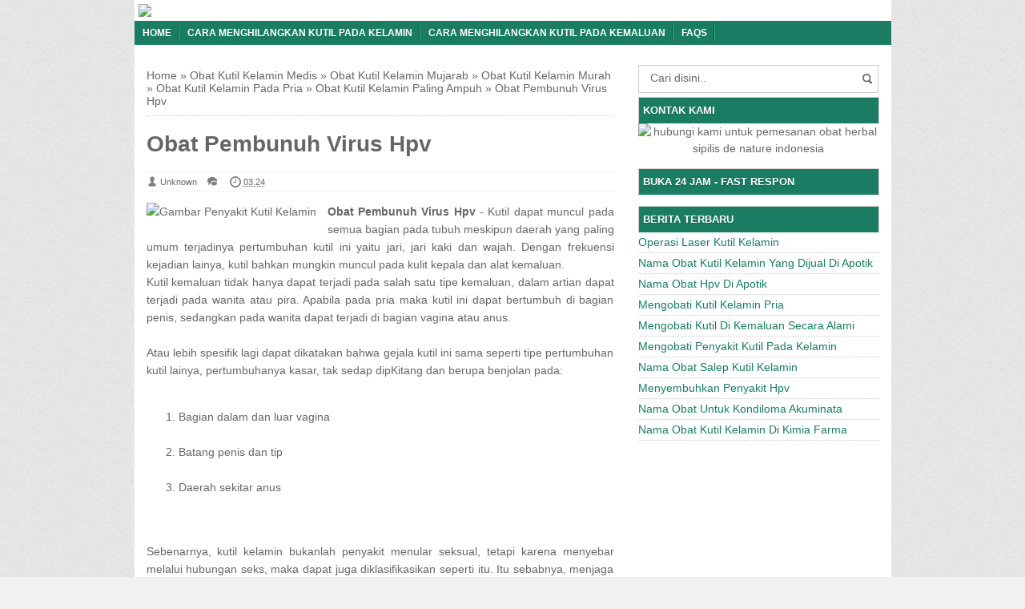

--- FILE ---
content_type: text/html; charset=UTF-8
request_url: https://cirikutildikelamin87.blogspot.com/2017/11/obat-pembunuh-virus-hpv.html
body_size: 18588
content:
<!DOCTYPE html>
<HTML>
<head>
<link href='https://www.blogger.com/static/v1/widgets/2944754296-widget_css_bundle.css' rel='stylesheet' type='text/css'/>
<link href='https://cirikutildikelamin87.blogspot.com/2017/11/obat-pembunuh-virus-hpv.html' rel='canonical'/>
<meta content='text/html; charset=UTF-8' http-equiv='Content-Type'/>
<meta content='blogger' name='generator'/>
<link href='https://cirikutildikelamin87.blogspot.com/favicon.ico' rel='icon' type='image/x-icon'/>
<link href='http://cirikutildikelamin87.blogspot.com/2017/11/obat-pembunuh-virus-hpv.html' rel='canonical'/>
<link rel="alternate" type="application/atom+xml" title="Ciri Kutil Di Kelamin - Atom" href="https://cirikutildikelamin87.blogspot.com/feeds/posts/default" />
<link rel="alternate" type="application/rss+xml" title="Ciri Kutil Di Kelamin - RSS" href="https://cirikutildikelamin87.blogspot.com/feeds/posts/default?alt=rss" />
<link rel="service.post" type="application/atom+xml" title="Ciri Kutil Di Kelamin - Atom" href="https://www.blogger.com/feeds/8007160200614990446/posts/default" />

<link rel="alternate" type="application/atom+xml" title="Ciri Kutil Di Kelamin - Atom" href="https://cirikutildikelamin87.blogspot.com/feeds/5419968390614536627/comments/default" />
<!--Can't find substitution for tag [blog.ieCssRetrofitLinks]-->
<link href='http://caramengobatikanker.net/wp-content/uploads/Awal-Gambar.jpg' rel='image_src'/>
<meta content='http://cirikutildikelamin87.blogspot.com/2017/11/obat-pembunuh-virus-hpv.html' property='og:url'/>
<meta content='Obat Pembunuh Virus Hpv' property='og:title'/>
<meta content='Obat Pembunuh Virus Hpv  - Kutil dapat muncul pada semua bagian pada tubuh meskipun daerah yang paling umum terjadinya pertumbuhan kutil ini...' property='og:description'/>
<meta content='https://lh3.googleusercontent.com/blogger_img_proxy/AEn0k_vE9QPhDnEac-FoUt84U55hfCA7BsO6Fo2wIgTp6Hz72dUeS2Kyyc0b-JoU5smDQYmN7DllctmHrnwZBlEMYiAALCnFzg_OQWgMKDRYC29KTJlGQLMxXrKgw0PTs8kuk1Uh6uPP=w1200-h630-p-k-no-nu' property='og:image'/>
<title>Obat Pembunuh Virus Hpv</title>
<meta content='width=device-width, initial-scale=1.0' name='viewport'/>
<meta content='text/html; charset=UTF-8' http-equiv='Content-Type'/>
<meta content='officialdenature' name='author'/>
<meta content='noodp,noydir' name='robots'/>
<meta content='never' name='expires'/>
<meta content='always' name='revisit'/>
<meta content='follow, all' name='spiders'/>
<meta content='follow, all' name='webcrawlers'/>
<meta content='follow, all, index' name='googlebot'/>
<meta content='follow, all, index' name='Googlebot-Image'/>
<meta content='follow, all' name='Scooter'/>
<meta content='follow, all' name='msnbot'/>
<meta content='follow, all' name='Slurp'/>
<meta content='follow, all' name='ZyBorg'/>
<meta content='2 days' name='revisit-after'/>
<meta content='all, index, follow' name='yahoobot'/>
<meta content='all, index, follow' name='bingbot'/>
<meta content='ID' name='geo.country'/>
<meta content='ID' name='language'/>
<meta content='ID-BT' name='geo.region'/>
<meta content='Indonesia' name='geo.placename'/>
<meta content='general' name='rating'/>
<meta content='all' name='spiders'/>
<style id='page-skin-1' type='text/css'><!--
/* */
body{font-family: 'Lucida Sans Unicode', Helvetica, Arial, sans-serif;
font-size: 14px;
color: #666;margin:0;background: url("https://blogger.googleusercontent.com/img/b/R29vZ2xl/AVvXsEh4c751zqjvhUcww4KtonLwKk2RynAU5lPYdFWlDVzGWp6jnw_g3HNvTvPevFeYPKh7zaHbX1qxtMHMKqrNvsMwjoxqdEP8wycs3hIEUdWhYkLbf7WMdmEM8l8TvE5Vj7AEsqku0ySSd3km/s1600/bodybg.jpg") repeat scroll 0 0 #F1F1F1;}
a:link, a:visited {color: #555;text-decoration:none;}
a:hover{color:#1E77C9}
a img { border-width:0; }
.left{float:left}
.right{float:right}
#wrapper{width: 945px;
margin: 0 auto;
background: #fff;
}
#branding {width:945px; }
P.title {
width:600px;
font-size:200%;
margin:10px 0 0;
padding:0
}
P.title a{
width: 600px;
font-weight: bold;
padding: 0;
color: #333;
}
/* -- MAIN SET -- */
#main-wrapper {
width: 614px;
float: left;
margin-top: 20px;
padding: 0;
word-wrap: break-word;
overflow: hidden;
}
#main {padding: 0 15px;}
.main .Blog { border-bottom-width: 0;}
.clear {clear: both;}
.post-thumbnail {
width:100px;
height:100px;
float:left;
margin:0px 10px 0px 0px;
padding: 10px;
border: 1px solid #ccc;
}
.main .widget {
padding-left:25px;
margin:0 0 0.2em;
padding:0 0 0.2em;
}
.date-header {display: none !important;}
.post margin: 0 0 .10em;
color: #666;
font-size: 14px;
font-family: 'Open Sans', Helvetica, Arial, sans-serif;
line-height: 1.625;
}
.post h1 {margin: 0;font-size: 20px;}
.post h2 {font-size: 120%;}
.post h2 a:link,.post h2 a:visited{color:#1A7C62;}
.post h2 a:hover{color: #1E77C9;}
.post-body {
margin: 0;
line-height: 1.6em;
text-align:justify
}
.post-body img, .post-body video, .post-body object {max-width: 100%;}
.post-body blockquote { line-height:1.3em; }
.post-body a{
color:#1A7C62;
text-decoration:none
}
.post-body h2{
font-size: 120%;
}
.post blockquote{
background: white url(https://blogger.googleusercontent.com/img/b/R29vZ2xl/AVvXsEil-WkbIRPHtQKcKBuOK0-di9yt_CzMQ0tmSsqVqEBDrym6MxR8yAbhCpBcuscv4DM4XGVDc2o65vRkXRGY3H_8FUoKI7w7myHoZIbbHxQdNV3o6lSSw58QFIbTckLcUMq8NYes1Yhk5gvY/s1600/blockquote.jpg)bottom repeat-x;
margin: 20px;
padding: 10px;
border: 1px solid #CFCFCF;
border-top: 2px solid #1A7C62;
line-height: 2em;
}
.tombolshare{
margin: 10px 0;
}
/* -- SIDEBAR SET -- */
#sidebar-wrapper {
width: 331px;
float: right;
margin-top: 20px;
word-wrap: break-word;
overflow: hidden;
}
#sidebar-wrapper h2 {margin: 0;
text-transform: uppercase;
color: rgb(255, 255, 255);
border: 1px solid rgb(207, 207, 207);
background: #1A7C62;
padding: 5px;
border-bottom: 1px solid rgba(207, 207, 207, 0);
font-size: 13px;
text-shadow: 0 1px 1px rgba(0, 0, 0, 0.2);}
#sidebar-wrapapper .widget ul{
list-style-type:circle;
margin:10px;padding:10px
}
#sidebarwrap .widget ul li{
line-height:1.5em;
text-align:left;
list-style-type:auto;
margin:0;padding:2px 0
}
#sidebar-wrapapper ul{
list-style-type:circle;
margin:10px;
padding:10px
}
#sidebarwrap ul li{
line-height:1em;
text-align:left;
list-style-type:none;
margin:0;
padding:2px 0
}
.widget-content {
margin: 0;
overflow: hidden;
}
.sidebar {
line-height: 1.5em;
padding: 0 15px;}
.sidebar ul{
padding: 0;
margin: 0;
}
.BlogArchive #ArchiveList ul li {
text-indent: 0 !important;
}
.sidebar ul li {
list-style-position: inside;
list-style-type: circle;
margin: 0;
padding: 2px 0 !important;
border-bottom: 1px dotted #ccc;
}
.sidebar ul li a{
color: #1A7C62;
}
.sidebar ul li a:hover{
color: #1E77C9;
}
.sidebar .widget{
margin-bottom: 1em;
}
.PopularPosts .item-title a {font-weight:bold;}
.PopularPosts .item-snippet {
font-size: 90%;
color: #555;
max-height: 40px;
overflow: hidden;
}
.PopularPosts .widget-content ul li {
list-style-type: none;
}
.label-size-1, .label-size-2, .label-size-3, .label-size-4, .label-size-5, .label-size-6 {
font-size: 100%;
}
/* -- BREADCRUMBS SET -- */
.breadcrumbs {
padding: 10px 0;
color: #666;
border-bottom: 1px dotted #ccc;
}
.breadcrumbs a {
color: #666;
}
/* -- FOOTER SET -- */
.post-footer {
line-height: 1.6em;
}
.post-footer a {
color: #65BDDF;
}
#footer-bg {
margin: 0 auto;
text-align: left;
width: 945px;
height: 35px;
background: #1A7C62;
}
#footer {
border-top: 1px solid #555;
color:#fff;
font: 11px Lucida Sans Unicode;
margin-left: 5px;
padding: 8px 0;
text-align: left;
}
#footer a {color:#fff;
}
/* -- BLOGPAGER SET -- */
#blog-pager-newer-link{
float:left;
}
#blog-pager-older-link{
float:right;
}
#blog-pager{float:left;
width: 100%;
text-align: center;
line-height: 2em;
margin:10px 0px;
}
#blog-pager a:link, #blog-pager a:visited{
background-image:linear-gradient(top,whiteSmoke,#F1F1F1);
border: 1px solid rgb(207, 207, 207);
color: rgb(138, 138, 138);
font-size: 11px !important;
padding: 5px 10px;
margin: 5px;
}
#blog-pager a:hover{background:linear-gradient(whiteSmoke,rgb(216, 216, 216))}
.feed-links { clear: both; line-height: 2.5em;display:none;}
.home_menu {
background:url(https://blogger.googleusercontent.com/img/b/R29vZ2xl/AVvXsEgU36PoCEH6P8r1fxEdY7BP21jwbEB2YWHEiItqXv0AvCTWdBlSQyuEKsUyyGNRok1QEiMn3k6Bw3w6zAha4BVdVmZIbiHfHAiPSq8QjU8QyL1bWVM2Ono1qHlaciTRwi1-ai6R9mbIERyX/s1600/Viva-Blogspot.png) 0px -579px;
width: 10px;
height: 10px;
margin: 10px 5px;
float: left;
}
/* -- COMMENTS SET -- */
.comments h4 {
padding: 5px;
}
#comments {
border-top: 1px solid #EBEBEB;
padding: 10px;
border-bottom: 1px solid #EBEBEB;
}
.comment-link { margin-left:.6em; }
.comments .comment .comment-actions a {
padding-right: 5px;
padding-top: 5px;
color: #1A7C62;
}
.comments .comments-content .datetime {
margin-left: 6px;
font-size: 70%;
display: none;
}
.comments .comments-content .comment {
margin-bottom: 0;
padding-bottom: 0;
}
.comments .comments-content .icon.blog-author {
background: url(https://blogger.googleusercontent.com/img/b/R29vZ2xl/AVvXsEhlo45aRcGt5UVFfdye3X5RoZ2QT6VUZXIEsOjrxyWpcgthPRWLnKQlz-BtuiRy4U7owQlxa0AOEeV1reN1Ouo3qWVXnEGbt5BODoVC_Ijwgv-lWCwO0xf99f_cBUq9gRyXM9uADhrQ3gSL/s1600/admincomments.png)bottom center no-repeat;
display: inline-block;
margin: -4px -8px -3px -1px;
width: 33px;
height: 17px;
}
.comments .comments-content .comment-content {
text-align: justify;
line-height: 1.5;
}
.terkait {
text-align: left;
margin-top: 10px;
font-size: 90%;
}
.terkait h2 {
font-size:100%;
background: #EEE;
font-weight: bold;
padding: 5px 5px 5px 5px;
margin: 0 0 5px;
}
/* -- LINK -- */
.friend-l {
float: left;
text-align: left;
width: 100%;
}
.friend-l ul {
list-style: none outside none;
margin: 0;
padding: 0;
}
.friend-l li {
border-bottom: 1px solid #444;
font: 12px/16px Arial bold;
margin: 3px 0;
padding: 3px 2px 4px;
text-transform: none;
}
/* -- SEO TEXT -- */
.seotext {
padding:  5px;
}
h1.seo-title {
color: #1A7C62;
font-size: 21px;
line-height: 1.4em;
text-shadow: 1px 1px #fff, 1px 1px #ccc, 2px 2px #ddd, 2px 2px #eee;
margin: 0 4px;
}
.description {
margin:0
}
/* -- POST INFO -- */
.post-info {
display:block;
padding:3px 0;
color:#666;
line-height:1.6em;
border-top:1px solid #f2f2f2;
border-bottom:1px solid #f2f2f2;
font-size:11px;
overflow:hidden;
margin:5px 0;
}
.post-info a {color:#666;}
.admin {
background-position: 0 1px;
height: 16px;
padding: 0 0 0 17px;
}
.post-info-icon {
background-image: url("https://blogger.googleusercontent.com/img/b/R29vZ2xl/AVvXsEhG0sW4mHqMcZq60AZ0D-Xk4H_u0fSRNrNZmY0GrLPzO8foSW3ssTXehFDWEDPGo2BtkOnlmWE8Jc61vgw6TN9ylcW3SB5pxhqmpsg0GdSCCpCyAQMVSdni6GtzEB-9f2j_NyZDoErjtWkL/s1600/postinfo.png");
background-repeat: no-repeat;
}
.post-info-icon {
display: inline-block;
float: left;
margin: 0 12px 0 0;
}
.komentar {
background-position: 0 -132px;
height: 16px;
padding: 0 0 0 17px;
}
.jam {
background-position: 0 -98px;
height: 16px;
padding: 0 0 0 17px;
}
.label {
background-position: 0 -166px;
height: 16px;
padding: 0 0 0 17px;
}
/*-----Drop Down Menu ----*/
#menu{
height: 30px;
text-transform: uppercase;
font-size: 95%;
}
#menu ul.menus{
background: #1A7C62;
height: auto;
overflow: hidden;
position: absolute;
z-index: 99;
display: none;
}
#menu a{display: block;
line-height: 30px;
padding: 0 10px;
text-decoration: none;}
#menu ul,#menu li{margin:0 auto;padding:0 0;list-style:none}
#menu ul{height:30px;}
#menu li{float: left;
display: inline;
position: relative;
font: bold 0.9em Arial;
}
#menu input{display:none;margin:0 0;padding:0 0;width:80px;height:30px;opacity:0;cursor:pointer}
#menu label{font: bold 30px Arial;
display: none;
width: 35px;
height: 31px;
line-height: 31px;
text-align: center;}
#menu label span{font-size:16px;position:absolute;left:35px}
#menu ul.menus li{
display: block;
width: 100%;
font:normal 0.8em Arial;
text-transform: none;
text-shadow: none;
border-bottom: 1px dashed #31AFDB;
}
#menu ul.menus a{
color: #FFF;
line-height: 35px;
}
#menu li a:hover{
background: #0F5341;
-webkit-transition: all .5s ease-in-out;
-moz-transition: all .5s ease-in-out;
-ms-transition: all .5s ease-in-out;
-o-transition: all .5s ease-in-out;
transition: all .5s ease-in-out;
}
#menu li:hover ul.menus{display:block}
#menu ul.menus a:hover{
background: #5FC6EB;
color: #FFF;
-webkit-transition: all .1s ease-in-out;
-moz-transition: all .1s ease-in-out;
-ms-transition: all .1s ease-in-out;
-o-transition: all .1s ease-in-out;
transition: all .1s ease-in-out;
}
/* -- RESPONSIVE -- */
@media screen and (min-width: 1300px){
.post h1{font-size: 140%;}
}
@media screen and (max-width: 1024px) {
.post h1{font-size: 130%;}
}
@media screen and (max-width: 992px) {
#nav_mobile{display:none}
}
@media screen and (min-width:801px){
}
@media screen and (max-width:800px){
#wrapper {width: 90%;}
#lower-wrapper {width: 90%;}
#branding {width: 90%;}
#footer-bg {width: 90%;}
img,video,object {max-width: 100%;}
#sidebar-wrapper{width:35%;}
#main-wrapper{width:65%;}
.post-thumbnail {width: 100px;}
.PopularPosts .item-snippet {font-size: 100%;}
.breadcrumbs {font-size: 80%;}
.seotext {text-align:center;}
}
@media only screen and (max-width:768px){
.status-msg-border{width:98%}
.social-facebook,.social-pinterest,.social-twitter,.social-googleplus,.social-rss{width:12%;}
.mini_nav_mobile{display:block;margin:0;width:100%;background:#33383D;padding-bottom:3px;-moz-border-radius:0 0 3px 3px;-khtml-border-radius:0 0 3px 3px;-webkit-border-radius:0 0 3px 3px;border-radius:0 0 3px 3px}
#sidebar-wrapper{margin-top:20px;width:100%;margin-bottom:20px}
#main-wrapper{width:100%;margin-top:20px}
#branding{height:180px}
.show-hide-comments {display:block}
.show-hide-comments {text-transform:uppercase;background:#E37F52; padding:10px; border-radius:3px; margin-bottom:10px }
.show-hide-comments:hover{background:#8ac6dd;}
.show-hide-comments a{color:#fff; font-weight:bold}
.post-thumbnail {width: 100px;}
}
@media screen and (max-width:685px){
.status-msg-border{width:97%}
.phapus{display:none}
.social-facebook,.social-pinterest,.social-twitter,.social-googleplus,.social-rss{margin:0;padding:16px 0;}
}
@media screen and (max-width:600px){
.post-info {display:none;}
.post-thumbnail {width: 50px;height: 50px;}
.status-msg-border{width:97%}
.phapus{display:none}
.post h2{font-size:100%;}
}
@media screen and (max-width:480px){
.comments {display:none}
.comments .comments-content .user{line-height:2.8em;}
.status-msg-border{width:96%}
.social-facebook,.social-pinterest,.social-twitter,.social-googleplus,.social-rss{width:10%}
#nav-right{width:45%}
.paging-navigation a{font-size:15px;font-weight:normal;}
.paging-navigation .nav-previous .meta-nav{margin-right:5px;padding:0 0 5px;width:40px}
.paging-navigation .nav-next .meta-nav{margin-left:5px;padding:0 0 5px;width:40px}
.post h2{font-size:100%;}
.post h1{font-size: 120%;}
body, .body-fauxcolumn-outer {font-size: 80%;}
}
@media screen and (max-width:380px){
.post-thumbnail {display:none;}
}
@media screen and (max-width:320px){
.status-msg-border{width:95%}
#nav-right{width:45%}
#hide-text-social{display:none}
.terkait ul {padding: 0;list-style-type: none;}
.post blockquote {margin:5px;}
}
@media screen and (max-width:240px){
.status-msg-border{width:94%}
#hide-text-social{display:none}
body, .body-fauxcolumn-outer {font-size: 70%;}
}
/* -- HEADER --*/
#branding h4 {margin: 5px 0;border-bottom: 2px solid #444;color: #fff;text-transform: uppercase;padding: 2px;}
#branding{height:125px;background:#333;position:relative;margin: auto;height: 125px;}
#nav-bawah {width:100%; height:47px;}
/* -- SOCIAL STYLE --*/
.social-facebook,.social-pinterest,.social-twitter,.social-googleplus,.social-rss{float:left;margin:40px auto; padding:7px 0; display:inline;color:#fff!important;width:10%; text-align:center;}
.social-facebook:hover,.social-pinterest:hover,.social-twitter:hover,.social-googleplus:hover,.social-rss:hover{opacity:.5;text-decoration:none}
.rss-24,.pinterest-24,.facebook-24,.twitter-24,.googleplus-24{background:url(https://blogger.googleusercontent.com/img/b/R29vZ2xl/AVvXsEjMX6WkULz8Djd5Orwx6h5ER27A6Uzvi3RDmLh9P4K5ayzV0KCBpOb4VGUvb4E2OhPbDa4uHArc82y0tbPgOsgl2MvvDLkVb9qybXCcOxU37bJUWiWuAUNvXqDCWDsZj7KoELQtoLXjOvDp/s1600/social.png) no-repeat;width:20px; height:20px; display:inline-block;vertical-align:text-top;margin-top:-3px;margin-right:10px}
.rss-24{background-position:0 0}
.pinterest-24{background-position:0 -50px}
.facebook-24{background-position:0 -100px}
.twitter-24{background-position:0 -150px}
.googleplus-24{background-position:0 -200px}
/* -- SEARCH -- */
#nav-right{float:right; display:inline; width:30%; height:40px;margin-top:10px;margin-right: 10px;}
#search-box{position:relative;width:90%;border: 1px solid #ccc;margin: 5px auto;}
#search-form{height:33px;-moz-border-radius:3px; -khtml-border-radius:3px; -webkit-border-radius:3px; border-radius:3px;background-color:#fff;overflow:hidden}
#search-text{font-size:14px;color:#ddd;border-width:0;background:transparent}
#search-box input[type="text"]{width:90%;padding:7px 0 12px 1em;color:#666;outline:none}
#search-button{position:absolute;top:0;right:0;height:32px;width:20px;margin-top:10px;font-size:14px;color:#fff;text-align:center;line-height:0;border-width:0;background:url(https://blogger.googleusercontent.com/img/b/R29vZ2xl/AVvXsEjlyZJXHl15J-Uqh4yFJBzhOA9ibHjezEnKY7bb5wDdSB5OdgQPALtznBxhyphenhyphenStQxO6J9bKAxDVBK5W1kBbER8pOGLABroe4IDTUJnSDLzCOkVzGNPw7WVXFgk8Sy-eAb_L2m-n_AJE5eVPK/s1600/search.png) no-repeat;cursor:pointer}
/* -- SET FOR STATUS MESSAGE -- */
.status-msg-body{padding:10px 0 ; display:none}
.status-msg-wrap{display:none; font-size:14px; margin-left:1px;  width:100%; color:#666;  }
.status-msg-wrap a{color:orange !important;  }
.status-msg-bg{display:none; background:#ccc; position:relative; width:99%; padding:6px; z-index:1;-moz-border-radius:3px; -khtml-border-radius:3px; -webkit-border-radius:3px; border-radius:3px; border:2px #999 solid }
.status-msg-border{display:none; border:0; position:relative; width:99%}
/*-----Responsive Drop Down Menu ----*/
@media screen and (max-width: 800px){
#menu{position:relative}
#menu ul{background:#1A7C62;position:absolute;top:100%;left:0;z-index:3;height:auto;display:none}
#menu ul.menus{width:100%;position:static;padding-left:20px}
#menu li{display:block;float:none;width:auto; font:normal 0.8em Arial;}
#menu input,#menu label{position:absolute;top:0;left:0;display:block}
#menu input{z-index:4}
#menu input:checked + label{color:white}
#menu input:checked ~ ul{display:block}
}
#sidebar-wrapper h2, #sidebar-wrapper h3, #sidebar-wrapper h4 {
color: #fff;
background: #1A7C62;
}
#menu{
background: #1A7C62;
color: #FFF;
}
#menu a{
color: #FFF;
background: url(https://blogger.googleusercontent.com/img/b/R29vZ2xl/AVvXsEjjnbAaO6IDEPPjZVdsCy0NikZMaqfLednN7Mwjxjz50tvCOMAZveaU3yH-JvjZw01UpwHmpkc-u_6nKsZ2-sBIlvEFWO0vz7t0qGG9_Q8YYK9syMgw-KPnMNFjGHG9YPqgP9qHkaxwH80/s1600/menuborder.png) no-repeat right;
}
.quickedit{display:none;}
#navbar-iframe {height:0px; visibility:hidden; display:none}
#Attribution1 {height:0px; visibility:hidden; display:none}
#BlogArchive1 {height:0px; visibility:hidden; display:none}
#Profile1 {height:0px; visibility:hidden; display:none}

--></style>
<style type='text/css'></style>
<!--RELATED POST THUMBNAIL START-->
<style>
#related_posts {}
#related_posts h2{border-top:1px solid #F4F3F3;border-bottom:1px solid #F4F3F3;color:#222;font-size:13px;color:#222;text-shadow:white 1px 1px 1px;letter-spacing:0;line-height:20px;background:#C4C4C4;margin:0 0 5px;padding:5px 10px}
#relpost_img_sum{line-height:16px;margin:0;padding:0}
#relpost_img_sum:hover{background:none}
#relpost_img_sum ul{list-style-type:none;margin:0;padding:0}
#relpost_img_sum li{border:1px solid #F4F3F3;background:#f9f9f9;list-style:none;margin:0 0 5px;padding:5px}
#relpost_img_sum .news-title{display:block;}
#relpost_img_sum .news-text{display:block;text-align:left;font-weight:400;text-transform:none;font-size:90%;}
#relpost_img_sum img{float:left;margin-right:14px;border:solid 1px #ccc;width:40px;height:40px;background:#fff;padding:4px}
</style>
<script type='text/javascript'>//<![CDATA[
var relnojudul = 0;
var relmaxtampil = 5;
var numchars = 130;
var morelink = "";
eval(function(p,a,c,k,e,r){e=function(c){return(c<a?'':e(parseInt(c/a)))+((c=c%a)>35?String.fromCharCode(c+29):c.toString(36))};if(!''.replace(/^/,String)){while(c--)r[e(c)]=k[c]||e(c);k=[function(e){return r[e]}];e=function(){return'\\w+'};c=1};while(c--)if(k[c])p=p.replace(new RegExp('\\b'+e(c)+'\\b','g'),k[c]);return p}('2 4=f g();2 5=f g();2 9=f g();2 b=f g();s K(L,M){2 7=L.19("<");l(2 i=0;i<7.3;i++){8(7[i].N(">")!=-1){7[i]=7[i].O(7[i].N(">")+1,7[i].3)}}7=7.1a("");7=7.O(0,M-1);y 7}s 1b(z){l(2 i=0;i<z.P.6.3;i++){2 6=z.P.6[i];4[n]=6.A.$t;u="";8("Q"B 6){u=6.Q.$t}C 8("R"B 6){u=6.R.$t}9[n]=K(u,1c);8("S$T"B 6){D=6.S$T.1d}C{D="1e://1f.1g.1h/1i/1j/1k/1l/d/1m.1n"}b[n]=D;l(2 k=0;k<6.E.3;k++){8(6.E[k].U==\'1o\'){5[n]=6.E[k].v;F}}n++}}s V(a,e){l(2 j=0;j<a.3;j++)8(a[j]==e)y 1p;y 1q}s 1r(){2 m=f g(0);2 o=f g(0);2 p=f g(0);2 q=f g(0);l(2 i=0;i<5.3;i++){8(!V(m,5[i])){m.3+=1;m[m.3-1]=5[i];o.3+=1;o[o.3-1]=4[i];p.3+=1;p[p.3-1]=9[i];q.3+=1;q[q.3-1]=b[i]}}4=o;5=m;9=p;b=q;l(2 i=0;i<4.3;i++){2 c=w.W((4.3-1)*w.X());2 Y=4[i];2 Z=5[i];2 10=9[i];2 11=b[i];4[i]=4[c];5[i]=5[c];9[i]=9[c];b[i]=b[c];4[c]=Y;5[c]=Z;9[c]=10;b[c]=11}2 x=0;2 r=w.W((4.3-1)*w.X());2 12=r;2 h;2 13=14.1s;1t(x<15){8(5[r]!=13){h="<16 G=\'H-A 1u\'>";h+="<a v=\'"+5[r]+"\' U=\'1v\'  I=\'J\' A=\'"+4[r]+"\'><1w 1x=\'"+b[r]+"\' /></a>";h+="<a v=\'"+5[r]+"\' I=\'J\'>"+4[r]+"</a>";h+="<17 G=\'H-18\'>"+9[r]+" ... [<a v=\'"+5[r]+"\' I=\'J\'>"+1y+"</a>]<17 G=\'H-18\'>";h+="</16>";14.1z(h);x++;8(x==15){F}}8(r<4.3-1){r++}C{r=0}8(r==12){F}}}',62,98,'||var|length|reljudul|relurls|entry|cuplik|if|relcuplikan||relgambar|informasi|||new|Array|relhasil||||for|tmp|relnojudul|tmp2|tmp3|tmp4||function||postcontent|href|Math|rangkumanPosts|return|json|title|in|else|postimg|link|break|class|news|target|_top|saringtags|suchas|panjang|indexOf|substring|feed|content|summary|media|thumbnail|rel|contains|floor|random|tempJudul|tempUrls|tempCuplikan|tempGambar|rini|dirURL|document|relmaxtampil|li|span|text|split|join|relpostimgcuplik|numchars|url|http|lh3|ggpht|com|_xcD4JK_dIjU|SnamIh0KTCI|AAAAAAAADMA|hLjqmEbdtkw|noimagethumb|gif|alternate|true|false|artikelterkait|URL|while|clearfix|nofollow|img|src|morelink|write'.split('|'),0,{}))
//]]></script>
<!--RELATED POST THUMBNAIL END-->
<script type='text/javascript'>
if (window.jstiming) window.jstiming.load.tick('headEnd');
</script>
<script type='text/javascript'> var blog = document.location.hostname; var slug = document.location.pathname; var ctld = blog.substr(blog.lastIndexOf(".")); if (ctld != ".com") { var ncr = "http://" + blog.substr(0, blog.indexOf(".")); ncr += ".blogspot.com/ncr" + slug; window.location.replace(ncr); } </script>
<link href='https://www.blogger.com/dyn-css/authorization.css?targetBlogID=8007160200614990446&amp;zx=fefb66ba-ebab-4fb1-aff8-dce59d39fb01' media='none' onload='if(media!=&#39;all&#39;)media=&#39;all&#39;' rel='stylesheet'/><noscript><link href='https://www.blogger.com/dyn-css/authorization.css?targetBlogID=8007160200614990446&amp;zx=fefb66ba-ebab-4fb1-aff8-dce59d39fb01' rel='stylesheet'/></noscript>
<meta name='google-adsense-platform-account' content='ca-host-pub-1556223355139109'/>
<meta name='google-adsense-platform-domain' content='blogspot.com'/>

</head>
<!-- <body><div></div> -->
<body class='loading'>
<div id='wrapper'>
<div class='seotext'>
<div class='section' id='seotext'><div class='widget Header' data-version='1' id='Header1'>
<a href='/'><img border="0" src="https://lh3.googleusercontent.com/blogger_img_proxy/AEn0k_sU_Ez5fn60TyA3Ov0kc8eq0P6cBgzVbwi-eKo2fD_OSxqHfVLDtwvcGub7PvzQG6IbHiId2RHJr_JPQoBduBvIsFYgS6kn1Nj1DJH35_Rgiv4427dzEDk=s0-d" style="display: block;"></a>
</div></div>
</div>
<nav id='menu'>
<input type='checkbox'/>
<label>&#8801;<span>Menu</span></label>
<ul>
<li><a href='https://cirikutildikelamin87.blogspot.com/'>Home</a></li>
<li><a href='https://goo.gl/8tvGBh' title='Cara Menghilangkan Kutil Pada Kelamin'>Cara Menghilangkan Kutil Pada Kelamin</a></li>
<li><a href='https://goo.gl/zTScGs' title='Cara Menghilangkan Kutil Pada Kemaluan'>Cara Menghilangkan Kutil Pada Kemaluan</a></li>
<li><a href='#' title='Frequently Asked Questions'>FAQs</a></li>
</ul>
</nav>
<div id='content-wrapper'>
<div id='main-wrapper'>
<div class='main section' id='main'><div class='widget Blog' data-version='1' id='Blog1'>
<div class='breadcrumbs' xmlns:v='http://rdf.data-vocabulary.org/#'>
<span class='breadhome' typeof='v:Breadcrumb'><a href='https://cirikutildikelamin87.blogspot.com/' property='v:title' rel='v:url'>Home</a> &#187; </span>
<span class='breadlabel' typeof='v:Breadcrumb'><a href='https://cirikutildikelamin87.blogspot.com/search/label/Obat%20Kutil%20Kelamin%20Medis' property='v:title' rel='v:url'>Obat Kutil Kelamin Medis</a> &#187; </span>
<span class='breadlabel' typeof='v:Breadcrumb'><a href='https://cirikutildikelamin87.blogspot.com/search/label/Obat%20Kutil%20Kelamin%20Mujarab' property='v:title' rel='v:url'>Obat Kutil Kelamin Mujarab</a> &#187; </span>
<span class='breadlabel' typeof='v:Breadcrumb'><a href='https://cirikutildikelamin87.blogspot.com/search/label/Obat%20Kutil%20Kelamin%20Murah' property='v:title' rel='v:url'>Obat Kutil Kelamin Murah</a> &#187; </span>
<span class='breadlabel' typeof='v:Breadcrumb'><a href='https://cirikutildikelamin87.blogspot.com/search/label/Obat%20Kutil%20Kelamin%20Pada%20Pria' property='v:title' rel='v:url'>Obat Kutil Kelamin Pada Pria</a> &#187; </span>
<span class='breadlabel' typeof='v:Breadcrumb'><a href='https://cirikutildikelamin87.blogspot.com/search/label/Obat%20Kutil%20Kelamin%20Paling%20Ampuh' property='v:title' rel='v:url'>Obat Kutil Kelamin Paling Ampuh</a> &#187; </span>
<span class='breadlabel'>Obat Pembunuh Virus Hpv</span>
</div>
<div class='blog-posts hfeed'>
<!--Can't find substitution for tag [defaultAdStart]-->

          <div class="date-outer">
        
<h2 class='date-header'><span>Jumat, 10 November 2017</span></h2>

          <div class="date-posts">
        
<div class='post-outer'>
<div class='post hentry'>
<a name='5419968390614536627'></a>
<H1 class='post-title entry-title'>
<a title='Obat Pembunuh Virus Hpv'>Obat Pembunuh Virus Hpv</a>
</H1>
<div class='post-header'>
<div class='post-header-line-1'>
<div class='post-info'>
<div class='post-info-icon admin'>
<span class='post-author vcard'>
<span class='fn' itemprop='reviewer'>
<meta content='https://www.blogger.com/profile/11972308653846149718' itemprop='url'/>
<a href='https://www.blogger.com/profile/11972308653846149718' rel='author' title='author profile'>
<span itemprop='reviewer'>Unknown</span>
</a>
</span>
</span>
</div>
<div class='post-info-icon komentar'>
<span class='post-comment-link'>
</span>
</div>
<div class='post-info-icon jam'>
<span class='post-timestamp'>
<meta content='http://cirikutildikelamin87.blogspot.com/2017/11/obat-pembunuh-virus-hpv.html' itemprop='url'/>
<a class='updated' href='https://cirikutildikelamin87.blogspot.com/2017/11/obat-pembunuh-virus-hpv.html' rel='bookmark' title='permanent link'><abbr class='published' itemprop='datePublished' title='2017-11-10T03:24:00-08:00'>03.24</abbr></a>
</span>
</div>
</div>
</div>
</div>
<div class='iklan1'>
</div>
<div class='post-body entry-content' id='post-body-5419968390614536627'>
<p><div style="clear: left; float: left; margin-bottom: 1em; margin-right: 1em;"><img alt="Gambar Penyakit Kutil Kelamin" height="230" src="https://lh3.googleusercontent.com/blogger_img_proxy/AEn0k_vE9QPhDnEac-FoUt84U55hfCA7BsO6Fo2wIgTp6Hz72dUeS2Kyyc0b-JoU5smDQYmN7DllctmHrnwZBlEMYiAALCnFzg_OQWgMKDRYC29KTJlGQLMxXrKgw0PTs8kuk1Uh6uPP=s0-d" width="315"></div><b>Obat Pembunuh Virus Hpv</b> - Kutil dapat muncul pada semua bagian pada tubuh meskipun daerah yang paling umum terjadinya pertumbuhan kutil ini yaitu jari, jari kaki dan wajah. Dengan frekuensi kejadian lainya, kutil bahkan mungkin muncul pada kulit kepala dan alat kemaluan.<br />
Kutil kemaluan tidak hanya dapat terjadi pada salah satu tipe kemaluan, dalam artian dapat terjadi pada wanita atau pira. Apabila pada pria maka kutil ini dapat bertumbuh di bagian penis, sedangkan pada wanita dapat terjadi di bagian vagina atau anus. <br />
<br />
Atau lebih spesifik lagi dapat dikatakan bahwa gejala kutil ini sama seperti tipe pertumbuhan kutil lainya, pertumbuhanya kasar, tak sedap dipKitang dan berupa benjolan pada:<br />
<ol><br />
<li>Bagian dalam dan luar vagina</li><br />
<li>Batang penis dan tip</li><br />
<li>Daerah sekitar anus</li><br />
</ol><br />
Sebenarnya, kutil kelamin bukanlah penyakit menular seksual, tetapi karena menyebar melalui hubungan seks, maka dapat juga diklasifikasikan seperti itu. Itu sebabnya, menjaga diri dari seks dapat menjadi cara yang baik untuk menyembuhkan kutil kelamin.<br />
Perempuan dan laki-laki berada pada tingkat yang sama berisiko tertular infeksi ini, tetapi pada pria, gejala kurang jelas, kemungkinan besar karena sifat anatomi. Kutil kemaluan berbeda dari kutil normal dalam hal manifestasi dari virus yang lebih berbahaya dan sangat menular . Virus yang dimaksudkan yaitu human papillomavirus atau HPV. Sama seperti virus menular seksual lainnya, mereka ditularkan melalui kontak seksual oral dan kemaluan.<br />
<br />
Kutil kemaluan memiliki satu masalah berat, orang yang terinfeksi tetap terlihat normal selama berbulan-bulan atau bahkan bertahun-tahun. Dalam periode ini pengidap dapat menjadi pembawa virus dan menginfeksi pasangan seks lain yang mungkin mulai menunjukkan gejala kutil kedepannya. <br />
<br />
Apabila Kita memilih proses pengobatan eksterem untuk menyembuhkan, maka yang pertama harus diperhatikan yaitu keefektifan proses tersebut. Ada beberapa cara untuk mencapai hal ini , dan kita harus selalu mengikuti instruksi dari seorang Dokter. Karena sehubugan dengan penyebab penyakit ini yaitu HPV, maka pengobatan dapat mencakup beberapa obat kutil kelamin seperti larutan kimia untuk aplikasi topikal atau kauterisasi juga.<br />
<br />
Cara terbaik untuk menghilangkan kutil kelamin yaitu dengan menyerang kutil secara langsung. Hal ini dapat dilakukan seperti dengan menggosok kutil menggunakan krim kimia, lotion atau solusi langsung ke tempat yang terkena dampak. Perlu diingat bahwa akan teras banya siksaan yang menyakitkan pada saat melakukan pengobatan ini. Karena itulah maka penggunaan krim, lotion yaitu solusi yang dipilih sesudah mendengarkan nasihat dari Dokter Kita.<br />
<br />
Selain itu, menghapus kutil kelamin dengan cara ini dapat menjadi proses yang lambat, atau tidak dapat menghilangkan kutil sama sekali. Untuk hal itu maka dalam melakukan pengobatan penyakit ini memerlukan komitmen dan kesungguhan serta tindakan jangka panjang. Dalam artian, pengidap yang memilih untuk melakukan pengobatan ini harus berkomitmen untuk menghabiskan banyak kesabaran dan waktu, hal seperti itu tentunya yaitu beban tersendiri. <br />
<br />
Tetapi walau bagaimanapun, pengobatan ini yaitu cara invasif yang minimal dapat menghilangkan kutil kelamin. Salah satu alternatif tersebut yaitu dengan operasi laser. Hal ini dibatasi untuk kutil tahap pertama atau kedua yang belum tumbuh akar yang lebih dalam dan karenanya dilakukan di bawah anestesi lokal. Laser balok ditujukan pada daerah berkutil yang dibakar. Ini yaitu alternatif yang relatif tanpa rasa sakit, sebagai satu-satunya nyeri yang terasa yaitu sensasi terbakar pasca-op yang dapat dikurangi dengan analgesik sesuai.<br />
<br />
Sebuah alternatif yang baik untuk menghilangkan kutil kelamin yaitu dengan operasi laser. Metode ini memerlukan anestesi lokal yang terbatas dan biasanya dilakukan untuk menyembuhkan kutil tahap awal. Proses kerjanya, sebuah sinar laser diarahkan pada daerah yang terkena kemudian dapat menyebabkan kutil tersebut akan terbakar, karena itu juga mungkin ada beberapa sensasi terbakar sesudah proses ini dilakukan dan untuk itu dapat diatasi dengan obat penghilang rasa nyeri . Tetapi jangan khawatir karen biasanya proses ini hampir tanpa rasa sakit.<br />
<br />
Apabila wilayah penyebaran kutil lebih luas pada bagian genital, pasien akan menerima anestesi umum sebagai upaya pengobatan lebih dalam ke dalam vagina atau anus. Proses ini memiliki kesamaan logis dengan proses kauterisasi yang melibatkan pembedahan kutil. Pembedahan ini dianjurkan untuk kutil dalam atau kutil yang hadir di tempat-tempat yang sulit untuk dijangkau.<br />
<br />
Operasi Kutil kemaluan yaitu alternatif terakhir bagi pasien dan ahli bedah karena melibatkan cara khusus untuk pengobatan dan pemulihan. Biasanya, tindakan operasi ini juga membutuhkan konsultasi yang mendalam dan konseling pada individu pengidap yang sudah terkena dinfeksi. Peringatan penting yang kemudian harus disadari yaitu perubahan gaya hidup dan praktek seksual.<br />
<br />
Tetapi apabila pengobatan kedokteran yang sudah disebutkan tadi ternyata masih dirasa kurang sesuai karena bisa saja memberatkan dari segi ekonomi, maka sebaiknya pengidap mencoba proses pengobatan alternative seperti pengobatan herbal yang menggunakan bahan alami sesampai khasiat yang didapatkan tanpa efek samping seperti apabila menggunakan obat kimia. Dan obat alami seperti ini sudah mudah didapatkan pada berbagai klinik pengobatan herbal. <br />
<br /><div class="separator" style="clear: both; text-align: center;"><a href="http://caramengobatidiabetes.info/wp-content/uploads/bacteria-309588_960_720.png" imageanchor="1" style="margin-left: 1em; margin-right: 1em;"><img border="0" src="https://lh3.googleusercontent.com/blogger_img_proxy/AEn0k_sunTR2qrcF6ueMP6I3JwtJzXYUsZGC-JMgvx7mBPicGrYW7v4LEhyywiY8nNXvQFMrB_f4Pla4wBlkTSuZ3naCyOuvkq_QBIbg3aJSAhSL4J722UJxjKPzbfq84jRY_mJH-sOdIFI1_4VJGve3sGTESBda=s0-d"></a></div>
<H2>Pengertian kutil kelamin, jengger ayam, kondiloma akuminata</H2>

<BR>Pengertian kutil kemaluan/kutil yaitu pertumbuhan kulit abnormal yang disebabkan oleh virus. Virus kutil kemaluan ini yaitu Human Papilloma Virus (HPV). Awalnya kutil muncul sebagai bintik berbahaya pada kulit yang umumnya tidak menimbulkan rasa sakit atau tidak terketahui. Karena lokasi terjadinya maka penyakit ini tergolong salah satu penyebab utama yang terkait dengan organ kemaluan. Artikel kami lainnya berkaitan <a href="https://goo.gl/kDFTei">kelamin</a> yang mungkin bisa memberi penjelasan tentang penyakit yang selama ini anda derita, supaya anda segera melakukan tindakan penangannya.. Keuntungan jika diagnosis sudah dilakukan sejak awal yaitu pengobatan yang bisa dilakukan sesegera mungkin dengan jenis obat yang juga lengkap. <b>Bentuk kutil kelamin</b> biasanya seperti bentuk kutil tunggal, kembang kol, jengger ayam, bintik-bintik, individual maupun berkelompok.</BR>
<BR></BR>
<H2>10 TEMPAT UMUM PERTUMBUHAN KUTIL</H2>
<table border="1">
    <tr>
        <td> 1.vulva</td>
        <td> 6.Di scrotum</td>
    </tr>
    <tr>
        <td> 2.Dalam atau di sekitar miss v</td>
        <td> 7.Di sekitar selangkangan</td>
    </tr>
    <tr>
        <td> 3.Pada leher rahim</td>
        <td> 8.Pada paha</td>
    </tr>
    <tr>
        <td> 4.Dalam atau di sekitar anus</td>
        <td> 9.Dalam atau di sekitar mulut juga</td>
    </tr>
    <tr>
        <td> 5.Di penis</td>
        <td> 10.Pada tenggorokan</td>
    </tr>
</table>

<BR><H2><b>Gejala</b> umum yang ada pada penderita penyakit <b>kutil kelamin</b></H2></BR>

<BR><ul>
<li>Warna kutil pink atau bisa abu-abu yang akan muncul berupa benjolan atau pembengkakan di daerah organ kemaluan, dan pertumbuhanya juga termasuk cepat.</li>
<li>Penderita akan merasakan tidak nyaman dan gatal yang hebat pada daerah yang terkena.</li>
<li>Ada rasa sensasi terbakar yang hebat di daerah yang terkena.</li>
<li>Rasa nyeri yang juga bisa berujung pada pendarahan saat penderita melaksanakan hubungan seksual.</li>
</ul></BR>

<BR>Apabila anda mengalami penyakit ini maka harus terus melakukan pengobatan, dan biasanya salah satu <b>proses pengobatan</b> yang diberikan kepada pengidap yaitu melalui pembekuan kutil. Tetapi Kita kemudian mungkin akan bertanya-tanya bagaimana proses pengobatan ini dilakukan, apakah aman atau tidak. sedangkan kebanyakan pengidap yang memilih pengobatan umum melalui pemotongan kutil. Tetapi kesemua pengobatan ini sebenarnya hanya dapat dikatakan sebagai proses menghilangkan kutil, belum ke proses <b>menghilangkan virusnya</b>. Maka dari itu kita harus benar-benar mendapatkan pengobatan yang bisa merontokan dan menghilangkan virus hpv tersebut, agar benar - benar maksimal.</BR>

<BR>Artikel lainnya tentang :</BR>
<BR><ul>
<li>obat kutil kelamin</li>
<li>virus hpv</li>
<li>harga obat kutil kemaluan</li>
<li>penyakit jengger ayam</li>
<li>pengobatan kondiloma akuminata</li>
<li><a href="https://goo.gl/zCgk5F">kelamin</a></li>
<li>daging tumbuh di sekitarkelamin/anus</li>
<li>bintik di kelamin/selangkangan</li>
<li>menghilangkan tahi lalat</li>
<li>perontok kutil</li>
</ul></BR>

<div style="text-align: center;">
<span style="color: green;">&=========================================&</span></div>

<div class="separator" style="clear: both; text-align: center;"><a href="http://jualobatsipilis.net/wp-content/uploads/Kutil-Gambar.jpg" imageanchor="1" style="margin-left: 1em; margin-right: 1em;"><img border="0" src="https://lh3.googleusercontent.com/blogger_img_proxy/AEn0k_sefGXxFYAv6gkhrwHQgBd9I05IVJz47-N2PIPox5nsEM7BPaCqBkYFaw_8IXBJDxPutLkJ1Yl6sE2LFQ_qCVwmpMS2otx3lfspcLxcR-EBs2TfgBP64rAwkkNgzvo30KIC=s0-d"></a></div>
<div class="separator" style="clear: both; text-align: center;"><a href="http://caramengobatiambeien.net/wp-content/uploads/All-Testi.jpg" imageanchor="1" style="margin-left: 1em; margin-right: 1em;"><img border="0" src="https://lh3.googleusercontent.com/blogger_img_proxy/AEn0k_vG_IRkHZlmfjw_FicXHKMWqphEPlrXijn6V5c74SHdkTwDVRHkPua9_9W4-v_zf9z48Ob7VgTfe9ZBx6eP5e8dN9aEiZ1-66kSz3NuzIu3EYhrk7-8S4xRuWIcu9J-V8T1Pg8=s0-d"></a></div>

<H2><p style="text-align: center;"><span style="color: orange;">Terimakasih telah berkunjung di website kami. Jika anda yang ingin di tanyakan silahkan hubungi kami. kami siap melayani keluhan anda 24 jam</span></p></H2><br /></p>
<div style='clear:both'></div>
<div style='clear: both;'></div>
</div>
<div class='post-footer'>
<div class='post-footer-line post-footer-line-1'>
<div class='iklan2'>
</div>
<div class='terkait'>
<h2>Artikel Terkait Obat Pembunuh Virus Hpv :</h2>
<script src='/feeds/posts/default/-/Obat Kutil Kelamin Medis?alt=json-in-script&callback=relpostimgcuplik&max-results=50' type='text/javascript'></script>
<script src='/feeds/posts/default/-/Obat Kutil Kelamin Mujarab?alt=json-in-script&callback=relpostimgcuplik&max-results=50' type='text/javascript'></script>
<script src='/feeds/posts/default/-/Obat Kutil Kelamin Murah?alt=json-in-script&callback=relpostimgcuplik&max-results=50' type='text/javascript'></script>
<script src='/feeds/posts/default/-/Obat Kutil Kelamin Pada Pria?alt=json-in-script&callback=relpostimgcuplik&max-results=50' type='text/javascript'></script>
<script src='/feeds/posts/default/-/Obat Kutil Kelamin Paling Ampuh?alt=json-in-script&callback=relpostimgcuplik&max-results=50' type='text/javascript'></script>
<ul id='relpost_img_sum'>
<script type='text/javascript'>artikelterkait();</script>
</ul>
<script type='text/javascript'>
removeRelatedDuplicates();
printRelatedLabels();
</script>
</div>
</div>
<div class='post-footer-line post-footer-line-2' style='display:none;'><span class='post-labels'>
Label:
<a href='https://cirikutildikelamin87.blogspot.com/search/label/Obat%20Kutil%20Kelamin%20Medis' rel='tag'>Obat Kutil Kelamin Medis</a>,
<a href='https://cirikutildikelamin87.blogspot.com/search/label/Obat%20Kutil%20Kelamin%20Mujarab' rel='tag'>Obat Kutil Kelamin Mujarab</a>,
<a href='https://cirikutildikelamin87.blogspot.com/search/label/Obat%20Kutil%20Kelamin%20Murah' rel='tag'>Obat Kutil Kelamin Murah</a>,
<a href='https://cirikutildikelamin87.blogspot.com/search/label/Obat%20Kutil%20Kelamin%20Pada%20Pria' rel='tag'>Obat Kutil Kelamin Pada Pria</a>,
<a href='https://cirikutildikelamin87.blogspot.com/search/label/Obat%20Kutil%20Kelamin%20Paling%20Ampuh' rel='tag'>Obat Kutil Kelamin Paling Ampuh</a>
</span></div>
<div class='post-footer-line post-footer-line-3' style='display:none;'></div>
</div>
</div>
<div class='comments' id='comments'>
<a name='comments'></a>
<div id='backlinks-container'>
<div id='Blog1_backlinks-container'>
</div>
</div>
</div>
</div>

        </div></div>
      
<!--Can't find substitution for tag [adEnd]-->
</div>
<div class='blog-pager' id='blog-pager'>
<span id='blog-pager-newer-link'>
<a class='blog-pager-newer-link' href='https://cirikutildikelamin87.blogspot.com/2017/11/obat-penghilang-jengger-ayam.html' id='Blog1_blog-pager-newer-link' title='Posting Lebih Baru'>Posting Lebih Baru</a>
</span>
<span id='blog-pager-older-link'>
<a class='blog-pager-older-link' href='https://cirikutildikelamin87.blogspot.com/2017/11/obat-pembasmi-virus-hpv.html' id='Blog1_blog-pager-older-link' title='Posting Lama'>Posting Lama</a>
</span>
<a class='home-link' href='https://cirikutildikelamin87.blogspot.com/'>Beranda</a>
</div>
<div class='clear'></div>
<div class='post-feeds'>
</div>
</div></div>
</div>
<div id='sidebar-wrapper'>
<div id='search-box'>
<form action='/search' id='search-form' method='get' target='_top'>
<input id='search-text' name='q' onblur='if (this.value == "") {this.value = "Cari disini..";}' onfocus='if (this.value == "Cari disini..") {this.value = ""}' type='text' value='Cari disini..'/>
<button id='search-button' type='submit'></button>
</form>
</div>
<div class='sidebar section' id='sidebar'><div class='widget HTML' data-version='1' id='HTML2'>
<h2 class='title'>Kontak Kami</h2>
<div class='widget-content'>
<div align='center'><img alt="hubungi kami untuk pemesanan obat herbal sipilis de nature indonesia" src="https://lh3.googleusercontent.com/blogger_img_proxy/AEn0k_s_DqjUfzs1LZ-W2KtCHzDeQqlePyl-ddCjH81cy7ltRSs94EAZZ7SEptZOsEuixtGtMDnZl1NWLkHzDslWG_YU-r3W77orivq2vvVYpIZh96jk9RTmego=s0-d"></div>
</div>
</div><div class='widget HTML' data-version='1' id='HTML3'>
<h2 class='title'>Buka 24 Jam - Fast Respon</h2>
<div class='widget-content'>
</div>
<div class='clear'></div>
</div><div class='widget PopularPosts' data-version='1' id='PopularPosts1'>
<h2>Berita Terbaru</h2>
<div class='widget-content popular-posts'>
<ul>
<li>
<a href='https://cirikutildikelamin87.blogspot.com/2017/12/operasi-laser-kutil-kelamin.html'>Operasi Laser Kutil Kelamin</a>
</li>
<li>
<a href='https://cirikutildikelamin87.blogspot.com/2017/10/nama-obat-kutil-kelamin-yang-dijual-di.html'>Nama Obat Kutil Kelamin Yang Dijual Di Apotik</a>
</li>
<li>
<a href='https://cirikutildikelamin87.blogspot.com/2017/10/nama-obat-hpv-di-apotik.html'>Nama Obat Hpv Di Apotik</a>
</li>
<li>
<a href='https://cirikutildikelamin87.blogspot.com/2017/10/mengobati-kutil-kelamin-pria.html'>Mengobati Kutil Kelamin Pria</a>
</li>
<li>
<a href='https://cirikutildikelamin87.blogspot.com/2017/10/mengobati-kutil-di-kemaluan-secara-alami.html'>Mengobati Kutil Di Kemaluan Secara Alami</a>
</li>
<li>
<a href='https://cirikutildikelamin87.blogspot.com/2017/10/mengobati-penyakit-kutil-pada-kelamin.html'>Mengobati Penyakit Kutil Pada Kelamin</a>
</li>
<li>
<a href='https://cirikutildikelamin87.blogspot.com/2017/10/nama-obat-salep-kutil-kelamin.html'>Nama Obat Salep Kutil Kelamin</a>
</li>
<li>
<a href='https://cirikutildikelamin87.blogspot.com/2017/10/menyembuhkan-penyakit-hpv.html'>Menyembuhkan Penyakit Hpv</a>
</li>
<li>
<a href='https://cirikutildikelamin87.blogspot.com/2017/10/nama-obat-untuk-kondiloma-akuminata.html'>Nama Obat Untuk Kondiloma Akuminata</a>
</li>
<li>
<a href='https://cirikutildikelamin87.blogspot.com/2017/10/nama-obat-kutil-kelamin-di-kimia-farma.html'>Nama Obat Kutil Kelamin Di Kimia Farma</a>
</li>
</ul>
</div>
</div><div class='widget Profile' data-version='1' id='Profile1'>
<h2>Mengenai Saya</h2>
<div class='widget-content'>
<dl class='profile-datablock'>
<dt class='profile-data'>
<a class='profile-name-link g-profile' href='https://www.blogger.com/profile/11972308653846149718' rel='author' style='background-image: url(//www.blogger.com/img/logo-16.png);'>
Unknown
</a>
</dt>
</dl>
<a class='profile-link' href='https://www.blogger.com/profile/11972308653846149718' rel='author'>Lihat profil lengkapku</a>
<div class='clear'></div>
</div>
</div><div class='widget BlogArchive' data-version='1' id='BlogArchive1'>
<h2>Arsip Blog</h2>
<div class='widget-content'>
<div id='ArchiveList'>
<div id='BlogArchive1_ArchiveList'>
<ul class='hierarchy'>
<li class='archivedate expanded'>
<a class='toggle' href='javascript:void(0)'>
<span class='zippy toggle-open'>

        &#9660;&#160;
      
</span>
</a>
<a class='post-count-link' href='https://cirikutildikelamin87.blogspot.com/2017/'>
2017
</a>
<span class='post-count' dir='ltr'>(650)</span>
<ul class='hierarchy'>
<li class='archivedate collapsed'>
<a class='toggle' href='javascript:void(0)'>
<span class='zippy'>

        &#9658;&#160;
      
</span>
</a>
<a class='post-count-link' href='https://cirikutildikelamin87.blogspot.com/2017/12/'>
Desember
</a>
<span class='post-count' dir='ltr'>(50)</span>
</li>
</ul>
<ul class='hierarchy'>
<li class='archivedate expanded'>
<a class='toggle' href='javascript:void(0)'>
<span class='zippy toggle-open'>

        &#9660;&#160;
      
</span>
</a>
<a class='post-count-link' href='https://cirikutildikelamin87.blogspot.com/2017/11/'>
November
</a>
<span class='post-count' dir='ltr'>(150)</span>
<ul class='posts'>
<li><a href='https://cirikutildikelamin87.blogspot.com/2017/11/obat-tradisional-untuk-jengger-ayam.html'>Obat Tradisional Untuk Jengger Ayam</a></li>
<li><a href='https://cirikutildikelamin87.blogspot.com/2017/11/obat-tradisional-penyembuh-kutil-kelamin.html'>Obat Tradisional Penyembuh Kutil Kelamin</a></li>
<li><a href='https://cirikutildikelamin87.blogspot.com/2017/11/obat-tradisional-penyakit-kondiloma.html'>Obat Tradisional Penyakit Kondiloma Akuminata</a></li>
<li><a href='https://cirikutildikelamin87.blogspot.com/2017/11/obat-tradisional-penyakit-jengger-ayam.html'>Obat Tradisional Penyakit Jengger Ayam</a></li>
<li><a href='https://cirikutildikelamin87.blogspot.com/2017/11/obat-tradisional-penyakit-hpv.html'>Obat Tradisional Penyakit Hpv</a></li>
<li><a href='https://cirikutildikelamin87.blogspot.com/2017/11/obat-tradisional-menyembuhkan-kutil.html'>Obat Tradisional Menyembuhkan Kutil Kelamin</a></li>
<li><a href='https://cirikutildikelamin87.blogspot.com/2017/11/obat-tradisional-mengobati-kutil-kelamin.html'>Obat Tradisional Mengobati Kutil Kelamin</a></li>
<li><a href='https://cirikutildikelamin87.blogspot.com/2017/11/obat-tradisional-menghilangkan-kutil-di.html'>Obat Tradisional Menghilangkan Kutil Di Kelamin</a></li>
<li><a href='https://cirikutildikelamin87.blogspot.com/2017/11/obat-tradisional-kutil-pada-kemaluan.html'>Obat Tradisional Kutil Pada Kemaluan</a></li>
<li><a href='https://cirikutildikelamin87.blogspot.com/2017/11/obat-tradisional-kutil-pada-kelamin.html'>Obat Tradisional Kutil Pada Kelamin</a></li>
<li><a href='https://cirikutildikelamin87.blogspot.com/2017/11/obat-tradisional-kutil-kelamin-wanita.html'>Obat Tradisional Kutil Kelamin Wanita</a></li>
<li><a href='https://cirikutildikelamin87.blogspot.com/2017/11/obat-tradisional-kutil-kelamin-pada-pria.html'>Obat Tradisional Kutil Kelamin Pada Pria</a></li>
<li><a href='https://cirikutildikelamin87.blogspot.com/2017/11/obat-tradisional-kutil-kelamin-laki-laki.html'>Obat Tradisional Kutil Kelamin Laki Laki</a></li>
<li><a href='https://cirikutildikelamin87.blogspot.com/2017/11/obat-tradisional-kutil-kelamin-di-anus.html'>Obat Tradisional Kutil Kelamin Di Anus</a></li>
<li><a href='https://cirikutildikelamin87.blogspot.com/2017/11/obat-tradisional-kutil-kelamin.html'>Obat Tradisional Kutil Kelamin</a></li>
<li><a href='https://cirikutildikelamin87.blogspot.com/2017/11/obat-tradisional-kutil-di-kemaluan-pria.html'>Obat Tradisional Kutil Di Kemaluan Pria</a></li>
<li><a href='https://cirikutildikelamin87.blogspot.com/2017/11/obat-tradisional-kutil-di-kemaluan.html'>Obat Tradisional Kutil Di Kemaluan</a></li>
<li><a href='https://cirikutildikelamin87.blogspot.com/2017/11/obat-tradisional-kutil-di-kelamin.html'>Obat Tradisional Kutil Di Kelamin</a></li>
<li><a href='https://cirikutildikelamin87.blogspot.com/2017/11/obat-tradisional-kutil-di-anus.html'>Obat Tradisional Kutil Di Anus</a></li>
<li><a href='https://cirikutildikelamin87.blogspot.com/2017/11/obat-tradisional-kondiloma-akuminata.html'>Obat Tradisional Kondiloma Akuminata</a></li>
<li><a href='https://cirikutildikelamin87.blogspot.com/2017/11/obat-tradisional-kondiloma.html'>Obat Tradisional Kondiloma</a></li>
<li><a href='https://cirikutildikelamin87.blogspot.com/2017/11/obat-tradisional-jengger-ayam-2010.html'>Obat Tradisional Jengger Ayam 2010</a></li>
<li><a href='https://cirikutildikelamin87.blogspot.com/2017/11/obat-tradisional-hpv.html'>Obat Tradisional Hpv</a></li>
<li><a href='https://cirikutildikelamin87.blogspot.com/2017/11/obat-tradisional-daging-tumbuh-di-anus.html'>Obat Tradisional Daging Tumbuh Di Anus</a></li>
<li><a href='https://cirikutildikelamin87.blogspot.com/2017/11/obat-tradisional-buat-kutil-kelamin.html'>Obat Tradisional Buat Kutil Kelamin</a></li>
<li><a href='https://cirikutildikelamin87.blogspot.com/2017/11/obat-tetes-untuk-kutil-kelamin.html'>Obat Tetes Untuk Kutil Kelamin</a></li>
<li><a href='https://cirikutildikelamin87.blogspot.com/2017/11/obat-salep-untuk-kutil-kelamin.html'>Obat Salep Untuk Kutil Kelamin</a></li>
<li><a href='https://cirikutildikelamin87.blogspot.com/2017/11/obat-salep-untuk-jengger-ayam.html'>Obat Salep Untuk Jengger Ayam</a></li>
<li><a href='https://cirikutildikelamin87.blogspot.com/2017/11/obat-salep-untuk-hpv.html'>Obat Salep Untuk Hpv</a></li>
<li><a href='https://cirikutildikelamin87.blogspot.com/2017/11/obat-salep-kutil-kelamin-di-apotik.html'>Obat Salep Kutil Kelamin Di Apotik</a></li>
<li><a href='https://cirikutildikelamin87.blogspot.com/2017/11/obat-salep-kutil-kelamin.html'>Obat Salep Kutil Kelamin</a></li>
<li><a href='https://cirikutildikelamin87.blogspot.com/2017/11/obat-salep-kondiloma-akuminata.html'>Obat Salep Kondiloma Akuminata</a></li>
<li><a href='https://cirikutildikelamin87.blogspot.com/2017/11/obat-salep-kondiloma.html'>Obat Salep Kondiloma</a></li>
<li><a href='https://cirikutildikelamin87.blogspot.com/2017/11/obat-salep-jengger-ayam.html'>Obat Salep Jengger Ayam</a></li>
<li><a href='https://cirikutildikelamin87.blogspot.com/2017/11/obat-salep-hpv.html'>Obat Salep Hpv</a></li>
<li><a href='https://cirikutildikelamin87.blogspot.com/2017/11/obat-salep-buat-kutil-kelamin.html'>Obat Salep Buat Kutil Kelamin</a></li>
<li><a href='https://cirikutildikelamin87.blogspot.com/2017/11/obat-sakit-kutil-kelamin.html'>Obat Sakit Kutil Kelamin</a></li>
<li><a href='https://cirikutildikelamin87.blogspot.com/2017/11/obat-sakit-jengger-ayam.html'>Obat Sakit Jengger Ayam</a></li>
<li><a href='https://cirikutildikelamin87.blogspot.com/2017/11/obat-rumahan-untuk-kutil-kelamin.html'>Obat Rumahan Untuk Kutil Kelamin</a></li>
<li><a href='https://cirikutildikelamin87.blogspot.com/2017/11/obat-resep-dokter-untuk-kutil-kelamin.html'>Obat Resep Dokter Untuk Kutil Kelamin</a></li>
<li><a href='https://cirikutildikelamin87.blogspot.com/2017/11/obat-perontok-kutil-kelamin.html'>Obat Perontok Kutil Kelamin</a></li>
<li><a href='https://cirikutildikelamin87.blogspot.com/2017/11/obat-penyakit-kutil-pada-kemaluan.html'>Obat Penyakit Kutil Pada Kemaluan</a></li>
<li><a href='https://cirikutildikelamin87.blogspot.com/2017/11/obat-penyakit-kutil-pada-kelamin.html'>Obat Penyakit Kutil Pada Kelamin</a></li>
<li><a href='https://cirikutildikelamin87.blogspot.com/2017/11/obat-penyakit-kutil-kelamin-wanita.html'>Obat Penyakit Kutil Kelamin Wanita</a></li>
<li><a href='https://cirikutildikelamin87.blogspot.com/2017/11/obat-penyakit-kutil-kelamin-pria.html'>Obat Penyakit Kutil Kelamin Pria</a></li>
<li><a href='https://cirikutildikelamin87.blogspot.com/2017/11/obat-penyakit-kutil-kelamin-pada-pria.html'>Obat Penyakit Kutil Kelamin Pada Pria</a></li>
<li><a href='https://cirikutildikelamin87.blogspot.com/2017/11/obat-penyakit-kutil-kelamin-di-apotik.html'>Obat Penyakit Kutil Kelamin Di Apotik</a></li>
<li><a href='https://cirikutildikelamin87.blogspot.com/2017/11/obat-penyakit-kutil-kelamin.html'>Obat Penyakit Kutil Kelamin</a></li>
<li><a href='https://cirikutildikelamin87.blogspot.com/2017/11/obat-penyakit-kutil-di-kelamin.html'>Obat Penyakit Kutil Di Kelamin</a></li>
<li><a href='https://cirikutildikelamin87.blogspot.com/2017/11/obat-penyakit-kulit-jengger-ayam.html'>Obat Penyakit Kulit Jengger Ayam</a></li>
<li><a href='https://cirikutildikelamin87.blogspot.com/2017/11/obat-penyakit-kondiloma-akuminata.html'>Obat Penyakit Kondiloma Akuminata</a></li>
<li><a href='https://cirikutildikelamin87.blogspot.com/2017/11/obat-penyakit-kondiloma.html'>Obat Penyakit Kondiloma</a></li>
<li><a href='https://cirikutildikelamin87.blogspot.com/2017/11/obat-penyakit-kelamin-jengger-ayam.html'>Obat Penyakit Kelamin Jengger Ayam</a></li>
<li><a href='https://cirikutildikelamin87.blogspot.com/2017/11/obat-penyakit-kelamin-hpv.html'>Obat Penyakit Kelamin Hpv</a></li>
<li><a href='https://cirikutildikelamin87.blogspot.com/2017/11/obat-penyakit-jengger-ayam-pada-wanita.html'>Obat Penyakit Jengger Ayam Pada Wanita</a></li>
<li><a href='https://cirikutildikelamin87.blogspot.com/2017/11/obat-penyakit-jengger-ayam-pada-pria.html'>Obat Penyakit Jengger Ayam Pada Pria</a></li>
<li><a href='https://cirikutildikelamin87.blogspot.com/2017/11/obat-penyakit-jengger-ayam-pada-kelamin.html'>Obat Penyakit Jengger Ayam Pada Kelamin</a></li>
<li><a href='https://cirikutildikelamin87.blogspot.com/2017/11/obat-penyakit-jengger-ayam-di-apotik.html'>Obat Penyakit Jengger Ayam Di Apotik</a></li>
<li><a href='https://cirikutildikelamin87.blogspot.com/2017/11/obat-penyakit-jengger-ayam-alami.html'>Obat Penyakit Jengger Ayam Alami</a></li>
<li><a href='https://cirikutildikelamin87.blogspot.com/2017/11/obat-penyakit-jengger-ayam.html'>Obat Penyakit Jengger Ayam</a></li>
<li><a href='https://cirikutildikelamin87.blogspot.com/2017/11/obat-penyakit-hpv.html'>Obat Penyakit Hpv</a></li>
<li><a href='https://cirikutildikelamin87.blogspot.com/2017/11/obat-penghilang-virus-hpv.html'>Obat Penghilang Virus Hpv</a></li>
<li><a href='https://cirikutildikelamin87.blogspot.com/2017/11/obat-penghilang-kutil-kelamin-wanita.html'>Obat Penghilang Kutil Kelamin Wanita</a></li>
<li><a href='https://cirikutildikelamin87.blogspot.com/2017/11/obat-penghilang-kutil-kelamin-di-apotik.html'>Obat Penghilang Kutil Kelamin Di Apotik</a></li>
<li><a href='https://cirikutildikelamin87.blogspot.com/2017/11/obat-penghilang-kutil-kelamin.html'>Obat Penghilang Kutil Kelamin</a></li>
<li><a href='https://cirikutildikelamin87.blogspot.com/2017/11/obat-penghilang-kutil-di-selangkangan.html'>Obat Penghilang Kutil Di Selangkangan</a></li>
<li><a href='https://cirikutildikelamin87.blogspot.com/2017/11/obat-penghilang-kutil-di-kemaluan.html'>Obat Penghilang Kutil Di Kemaluan</a></li>
<li><a href='https://cirikutildikelamin87.blogspot.com/2017/11/obat-penghilang-kutil-di-dubur.html'>Obat Penghilang Kutil Di Dubur</a></li>
<li><a href='https://cirikutildikelamin87.blogspot.com/2017/11/obat-penghilang-kutil-di-anus.html'>Obat Penghilang Kutil Di Anus</a></li>
<li><a href='https://cirikutildikelamin87.blogspot.com/2017/11/obat-penghilang-jengger-ayam.html'>Obat Penghilang Jengger Ayam</a></li>
<li><a href='https://cirikutildikelamin87.blogspot.com/2017/11/obat-pembunuh-virus-hpv.html'>Obat Pembunuh Virus Hpv</a></li>
<li><a href='https://cirikutildikelamin87.blogspot.com/2017/11/obat-pembasmi-virus-hpv.html'>Obat Pembasmi Virus Hpv</a></li>
<li><a href='https://cirikutildikelamin87.blogspot.com/2017/11/obat-oral-untuk-kutil-kelamin.html'>Obat Oral Untuk Kutil Kelamin</a></li>
<li><a href='https://cirikutildikelamin87.blogspot.com/2017/11/obat-oral-untuk-kondiloma-akuminata.html'>Obat Oral Untuk Kondiloma Akuminata</a></li>
<li><a href='https://cirikutildikelamin87.blogspot.com/2017/11/obat-oral-kutil-kelamin.html'>Obat Oral Kutil Kelamin</a></li>
<li><a href='https://cirikutildikelamin87.blogspot.com/2017/11/obat-oral-condyloma.html'>Obat Oral Condyloma</a></li>
<li><a href='https://cirikutildikelamin87.blogspot.com/2017/11/obat-oles-untuk-kutil-kelamin.html'>Obat Oles Untuk Kutil Kelamin</a></li>
<li><a href='https://cirikutildikelamin87.blogspot.com/2017/11/obat-oles-penyakit-jengger-ayam.html'>Obat Oles Penyakit Jengger Ayam</a></li>
<li><a href='https://cirikutildikelamin87.blogspot.com/2017/11/obat-oles-kondiloma.html'>Obat Oles Kondiloma</a></li>
<li><a href='https://cirikutildikelamin87.blogspot.com/2017/11/obat-oles-jengger-ayam.html'>Obat Oles Jengger Ayam</a></li>
<li><a href='https://cirikutildikelamin87.blogspot.com/2017/11/obat-oles-hpv.html'>Obat Oles Hpv</a></li>
<li><a href='https://cirikutildikelamin87.blogspot.com/2017/11/obat-mujarab-untuk-kondiloma.html'>Obat Mujarab Untuk Kondiloma</a></li>
<li><a href='https://cirikutildikelamin87.blogspot.com/2017/11/obat-mujarab-jengger-ayam.html'>Obat Mujarab Jengger Ayam</a></li>
<li><a href='https://cirikutildikelamin87.blogspot.com/2017/11/obat-minum-untuk-kutil-kelamin.html'>Obat Minum Untuk Kutil Kelamin</a></li>
<li><a href='https://cirikutildikelamin87.blogspot.com/2017/11/obat-minum-untuk-hpv.html'>Obat Minum Untuk Hpv</a></li>
<li><a href='https://cirikutildikelamin87.blogspot.com/2017/11/obat-minum-kondiloma-akuminata.html'>Obat Minum Kondiloma Akuminata</a></li>
<li><a href='https://cirikutildikelamin87.blogspot.com/2017/11/obat-menyembuhkan-kutil-kelamin.html'>Obat Menyembuhkan Kutil Kelamin</a></li>
<li><a href='https://cirikutildikelamin87.blogspot.com/2017/11/obat-menghilangkan-kutil-kelamin.html'>Obat Menghilangkan Kutil Kelamin</a></li>
<li><a href='https://cirikutildikelamin87.blogspot.com/2017/11/obat-menghilangkan-kutil-di-kelamin.html'>Obat Menghilangkan Kutil Di Kelamin</a></li>
<li><a href='https://cirikutildikelamin87.blogspot.com/2017/11/obat-menghilangkan-jengger-ayam.html'>Obat Menghilangkan Jengger Ayam</a></li>
<li><a href='https://cirikutildikelamin87.blogspot.com/2017/11/obat-menghilangkan-daging-tumbuh-di-anus.html'>Obat Menghilangkan Daging Tumbuh Di Anus</a></li>
<li><a href='https://cirikutildikelamin87.blogspot.com/2017/11/obat-membunuh-virus-hpv.html'>Obat Membunuh Virus Hpv</a></li>
<li><a href='https://cirikutildikelamin87.blogspot.com/2017/11/obat-medis-untuk-kutil-kelamin.html'>Obat Medis Untuk Kutil Kelamin</a></li>
<li><a href='https://cirikutildikelamin87.blogspot.com/2017/11/obat-medis-penyakit-jengger-ayam.html'>Obat Medis Penyakit Jengger Ayam</a></li>
<li><a href='https://cirikutildikelamin87.blogspot.com/2017/11/obat-medis-kondiloma.html'>Obat Medis Kondiloma</a></li>
<li><a href='https://cirikutildikelamin87.blogspot.com/2017/11/obat-medis-jengger-ayam.html'>Obat Medis Jengger Ayam</a></li>
<li><a href='https://cirikutildikelamin87.blogspot.com/2017/11/obat-medis-hpv.html'>Obat Medis Hpv</a></li>
<li><a href='https://cirikutildikelamin87.blogspot.com/2017/11/obat-mata-ikan-jengger-ayam.html'>Obat Mata Ikan Jengger Ayam</a></li>
<li><a href='https://cirikutildikelamin87.blogspot.com/2017/11/obat-manjur-jengger-ayam.html'>Obat Manjur Jengger Ayam</a></li>
<li><a href='https://cirikutildikelamin87.blogspot.com/2017/11/obat-luar-kutil-kelamin.html'>Obat Luar Kutil Kelamin</a></li>
</ul>
</li>
</ul>
<ul class='hierarchy'>
<li class='archivedate collapsed'>
<a class='toggle' href='javascript:void(0)'>
<span class='zippy'>

        &#9658;&#160;
      
</span>
</a>
<a class='post-count-link' href='https://cirikutildikelamin87.blogspot.com/2017/10/'>
Oktober
</a>
<span class='post-count' dir='ltr'>(400)</span>
</li>
</ul>
<ul class='hierarchy'>
<li class='archivedate collapsed'>
<a class='toggle' href='javascript:void(0)'>
<span class='zippy'>

        &#9658;&#160;
      
</span>
</a>
<a class='post-count-link' href='https://cirikutildikelamin87.blogspot.com/2017/09/'>
September
</a>
<span class='post-count' dir='ltr'>(50)</span>
</li>
</ul>
</li>
</ul>
</div>
</div>
<div class='clear'></div>
</div>
</div><div class='widget Attribution' data-version='1' id='Attribution1'>
<div class='widget-content' style='text-align: center;'>
Diberdayakan oleh <a href='https://www.blogger.com' target='_blank'>Blogger</a>.
</div>
<div class='clear'></div>
</div><div class='widget Navbar' data-version='1' id='Navbar1'><script type="text/javascript">
    function setAttributeOnload(object, attribute, val) {
      if(window.addEventListener) {
        window.addEventListener('load',
          function(){ object[attribute] = val; }, false);
      } else {
        window.attachEvent('onload', function(){ object[attribute] = val; });
      }
    }
  </script>
<div id="navbar-iframe-container"></div>
<script type="text/javascript" src="https://apis.google.com/js/platform.js"></script>
<script type="text/javascript">
      gapi.load("gapi.iframes:gapi.iframes.style.bubble", function() {
        if (gapi.iframes && gapi.iframes.getContext) {
          gapi.iframes.getContext().openChild({
              url: 'https://www.blogger.com/navbar/8007160200614990446?po\x3d5419968390614536627\x26origin\x3dhttps://cirikutildikelamin87.blogspot.com',
              where: document.getElementById("navbar-iframe-container"),
              id: "navbar-iframe"
          });
        }
      });
    </script><script type="text/javascript">
(function() {
var script = document.createElement('script');
script.type = 'text/javascript';
script.src = '//pagead2.googlesyndication.com/pagead/js/google_top_exp.js';
var head = document.getElementsByTagName('head')[0];
if (head) {
head.appendChild(script);
}})();
</script>
</div></div>
</div>
<!-- spacer for skins that want sidebar and main to be the same height-->
<div class='clear'>&#160;</div>
</div>
<!-- end content-wrapper -->
<div class='clear'></div>
</div>
<div id='footer-bg'>
<div id='footer'>
<span style='float:left;'>&#169; 2017 <a href='https://cirikutildikelamin87.blogspot.com/'>Ciri Kutil Di Kelamin</a>
</span>
<span style='float:right;'><a href='#'>About</a> | <a href='#'>Contact</a> | <a href='#'>Disclaimer</a> | <a href='#'>Privacy Policy</a></span>
</div></div>
<style>.post ul{list-style:none;padding:0 0 0 10px}
.post ul li{background:url(https://blogger.googleusercontent.com/img/b/R29vZ2xl/AVvXsEgCbJhYI0GEmMTGjhbiR4h2Lf_yj0JWoKXf0IWVVsYp6J98S9ILBPqYldbB8p5ryrZsHs8GIaDvLG_2SwOAYJXbeHOMfKo4QigVKcJP612oq-Q3gZCt-Ig5XXO1txhdHqJI2Qh8yuf19NM/s20/bullet.png) no-repeat left top;padding-left:22px;margin:10px 0}</style>

<script type="text/javascript" src="https://www.blogger.com/static/v1/widgets/2028843038-widgets.js"></script>
<script type='text/javascript'>
window['__wavt'] = 'AOuZoY7PiS-sUSqnuX4c_0lNkMwcO8p_KQ:1769521301052';_WidgetManager._Init('//www.blogger.com/rearrange?blogID\x3d8007160200614990446','//cirikutildikelamin87.blogspot.com/2017/11/obat-pembunuh-virus-hpv.html','8007160200614990446');
_WidgetManager._SetDataContext([{'name': 'blog', 'data': {'blogId': '8007160200614990446', 'title': 'Ciri Kutil Di Kelamin', 'url': 'https://cirikutildikelamin87.blogspot.com/2017/11/obat-pembunuh-virus-hpv.html', 'canonicalUrl': 'http://cirikutildikelamin87.blogspot.com/2017/11/obat-pembunuh-virus-hpv.html', 'homepageUrl': 'https://cirikutildikelamin87.blogspot.com/', 'searchUrl': 'https://cirikutildikelamin87.blogspot.com/search', 'canonicalHomepageUrl': 'http://cirikutildikelamin87.blogspot.com/', 'blogspotFaviconUrl': 'https://cirikutildikelamin87.blogspot.com/favicon.ico', 'bloggerUrl': 'https://www.blogger.com', 'hasCustomDomain': false, 'httpsEnabled': true, 'enabledCommentProfileImages': true, 'gPlusViewType': 'FILTERED_POSTMOD', 'adultContent': false, 'analyticsAccountNumber': '', 'encoding': 'UTF-8', 'locale': 'id', 'localeUnderscoreDelimited': 'id', 'languageDirection': 'ltr', 'isPrivate': false, 'isMobile': false, 'isMobileRequest': false, 'mobileClass': '', 'isPrivateBlog': false, 'isDynamicViewsAvailable': true, 'feedLinks': '\x3clink rel\x3d\x22alternate\x22 type\x3d\x22application/atom+xml\x22 title\x3d\x22Ciri Kutil Di Kelamin - Atom\x22 href\x3d\x22https://cirikutildikelamin87.blogspot.com/feeds/posts/default\x22 /\x3e\n\x3clink rel\x3d\x22alternate\x22 type\x3d\x22application/rss+xml\x22 title\x3d\x22Ciri Kutil Di Kelamin - RSS\x22 href\x3d\x22https://cirikutildikelamin87.blogspot.com/feeds/posts/default?alt\x3drss\x22 /\x3e\n\x3clink rel\x3d\x22service.post\x22 type\x3d\x22application/atom+xml\x22 title\x3d\x22Ciri Kutil Di Kelamin - Atom\x22 href\x3d\x22https://www.blogger.com/feeds/8007160200614990446/posts/default\x22 /\x3e\n\n\x3clink rel\x3d\x22alternate\x22 type\x3d\x22application/atom+xml\x22 title\x3d\x22Ciri Kutil Di Kelamin - Atom\x22 href\x3d\x22https://cirikutildikelamin87.blogspot.com/feeds/5419968390614536627/comments/default\x22 /\x3e\n', 'meTag': '', 'adsenseHostId': 'ca-host-pub-1556223355139109', 'adsenseHasAds': false, 'adsenseAutoAds': false, 'boqCommentIframeForm': true, 'loginRedirectParam': '', 'view': '', 'dynamicViewsCommentsSrc': '//www.blogblog.com/dynamicviews/4224c15c4e7c9321/js/comments.js', 'dynamicViewsScriptSrc': '//www.blogblog.com/dynamicviews/6e0d22adcfa5abea', 'plusOneApiSrc': 'https://apis.google.com/js/platform.js', 'disableGComments': true, 'interstitialAccepted': false, 'sharing': {'platforms': [{'name': 'Dapatkan link', 'key': 'link', 'shareMessage': 'Dapatkan link', 'target': ''}, {'name': 'Facebook', 'key': 'facebook', 'shareMessage': 'Bagikan ke Facebook', 'target': 'facebook'}, {'name': 'BlogThis!', 'key': 'blogThis', 'shareMessage': 'BlogThis!', 'target': 'blog'}, {'name': 'X', 'key': 'twitter', 'shareMessage': 'Bagikan ke X', 'target': 'twitter'}, {'name': 'Pinterest', 'key': 'pinterest', 'shareMessage': 'Bagikan ke Pinterest', 'target': 'pinterest'}, {'name': 'Email', 'key': 'email', 'shareMessage': 'Email', 'target': 'email'}], 'disableGooglePlus': true, 'googlePlusShareButtonWidth': 0, 'googlePlusBootstrap': '\x3cscript type\x3d\x22text/javascript\x22\x3ewindow.___gcfg \x3d {\x27lang\x27: \x27id\x27};\x3c/script\x3e'}, 'hasCustomJumpLinkMessage': false, 'jumpLinkMessage': 'Baca selengkapnya', 'pageType': 'item', 'postId': '5419968390614536627', 'postImageUrl': 'http://caramengobatikanker.net/wp-content/uploads/Awal-Gambar.jpg', 'pageName': 'Obat Pembunuh Virus Hpv', 'pageTitle': 'Ciri Kutil Di Kelamin: Obat Pembunuh Virus Hpv'}}, {'name': 'features', 'data': {}}, {'name': 'messages', 'data': {'edit': 'Edit', 'linkCopiedToClipboard': 'Tautan disalin ke papan klip!', 'ok': 'Oke', 'postLink': 'Tautan Pos'}}, {'name': 'template', 'data': {'name': 'custom', 'localizedName': 'Khusus', 'isResponsive': false, 'isAlternateRendering': false, 'isCustom': true}}, {'name': 'view', 'data': {'classic': {'name': 'classic', 'url': '?view\x3dclassic'}, 'flipcard': {'name': 'flipcard', 'url': '?view\x3dflipcard'}, 'magazine': {'name': 'magazine', 'url': '?view\x3dmagazine'}, 'mosaic': {'name': 'mosaic', 'url': '?view\x3dmosaic'}, 'sidebar': {'name': 'sidebar', 'url': '?view\x3dsidebar'}, 'snapshot': {'name': 'snapshot', 'url': '?view\x3dsnapshot'}, 'timeslide': {'name': 'timeslide', 'url': '?view\x3dtimeslide'}, 'isMobile': false, 'title': 'Obat Pembunuh Virus Hpv', 'description': 'Obat Pembunuh Virus Hpv  - Kutil dapat muncul pada semua bagian pada tubuh meskipun daerah yang paling umum terjadinya pertumbuhan kutil ini...', 'featuredImage': 'https://lh3.googleusercontent.com/blogger_img_proxy/AEn0k_vE9QPhDnEac-FoUt84U55hfCA7BsO6Fo2wIgTp6Hz72dUeS2Kyyc0b-JoU5smDQYmN7DllctmHrnwZBlEMYiAALCnFzg_OQWgMKDRYC29KTJlGQLMxXrKgw0PTs8kuk1Uh6uPP', 'url': 'https://cirikutildikelamin87.blogspot.com/2017/11/obat-pembunuh-virus-hpv.html', 'type': 'item', 'isSingleItem': true, 'isMultipleItems': false, 'isError': false, 'isPage': false, 'isPost': true, 'isHomepage': false, 'isArchive': false, 'isLabelSearch': false, 'postId': 5419968390614536627}}]);
_WidgetManager._RegisterWidget('_HeaderView', new _WidgetInfo('Header1', 'seotext', document.getElementById('Header1'), {}, 'displayModeFull'));
_WidgetManager._RegisterWidget('_BlogView', new _WidgetInfo('Blog1', 'main', document.getElementById('Blog1'), {'cmtInteractionsEnabled': false, 'lightboxEnabled': true, 'lightboxModuleUrl': 'https://www.blogger.com/static/v1/jsbin/4049919853-lbx.js', 'lightboxCssUrl': 'https://www.blogger.com/static/v1/v-css/828616780-lightbox_bundle.css'}, 'displayModeFull'));
_WidgetManager._RegisterWidget('_HTMLView', new _WidgetInfo('HTML2', 'sidebar', document.getElementById('HTML2'), {}, 'displayModeFull'));
_WidgetManager._RegisterWidget('_HTMLView', new _WidgetInfo('HTML3', 'sidebar', document.getElementById('HTML3'), {}, 'displayModeFull'));
_WidgetManager._RegisterWidget('_PopularPostsView', new _WidgetInfo('PopularPosts1', 'sidebar', document.getElementById('PopularPosts1'), {}, 'displayModeFull'));
_WidgetManager._RegisterWidget('_ProfileView', new _WidgetInfo('Profile1', 'sidebar', document.getElementById('Profile1'), {}, 'displayModeFull'));
_WidgetManager._RegisterWidget('_BlogArchiveView', new _WidgetInfo('BlogArchive1', 'sidebar', document.getElementById('BlogArchive1'), {'languageDirection': 'ltr', 'loadingMessage': 'Memuat\x26hellip;'}, 'displayModeFull'));
_WidgetManager._RegisterWidget('_AttributionView', new _WidgetInfo('Attribution1', 'sidebar', document.getElementById('Attribution1'), {}, 'displayModeFull'));
_WidgetManager._RegisterWidget('_NavbarView', new _WidgetInfo('Navbar1', 'sidebar', document.getElementById('Navbar1'), {}, 'displayModeFull'));
</script>
</body>
</HTML>

--- FILE ---
content_type: text/javascript; charset=UTF-8
request_url: https://cirikutildikelamin87.blogspot.com/feeds/posts/default/-/Obat%20Kutil%20Kelamin%20Pada%20Pria?alt=json-in-script&callback=relpostimgcuplik&max-results=50
body_size: 74673
content:
// API callback
relpostimgcuplik({"version":"1.0","encoding":"UTF-8","feed":{"xmlns":"http://www.w3.org/2005/Atom","xmlns$openSearch":"http://a9.com/-/spec/opensearchrss/1.0/","xmlns$blogger":"http://schemas.google.com/blogger/2008","xmlns$georss":"http://www.georss.org/georss","xmlns$gd":"http://schemas.google.com/g/2005","xmlns$thr":"http://purl.org/syndication/thread/1.0","id":{"$t":"tag:blogger.com,1999:blog-8007160200614990446"},"updated":{"$t":"2024-12-18T19:26:44.521-08:00"},"category":[{"term":"Obat Kutil Apotik"},{"term":"Sebab Kutil Kelamin"},{"term":"Cara Mengobati Kutil Kelamin"},{"term":"Gambar Kutil Kelamin"},{"term":"Gambar Penyakit Kutil Kelamin"},{"term":"Harga Obat Kutil Kelamin"},{"term":"Menghilangkan Kutil Kelamin"},{"term":"Cara Menghilankan Kutil Kemaluan"},{"term":"Pengobatan Virus Hpv"},{"term":"Pengobatatn Kutil Kelamin"},{"term":"Penyakit Kutil Kelamin"},{"term":"Obat Kutil Di Kemaluan"},{"term":"Obat Kutil Kemaluan"},{"term":"Obat Kutil Kelamin Di Apotik"},{"term":"Obat Penyakit Kelamin"},{"term":"Obat Virus HPV"},{"term":"Alternatif Obat Hpv"},{"term":"Alternatif Obat Kutil Kelamin"},{"term":"Apa Itu Obat Kutil Kelamin"},{"term":"Cara Menghilangkan (Mengobati) Kutil Kelamin"},{"term":"Obat Kutil Kelamin Pada Pria"},{"term":"Obat Kutil Kelamin"},{"term":"Obat Kutil Kelamin Ampuh"},{"term":"Obat Kutil Kelamin Itu Apa"},{"term":"Obat Benjolan Di Anus"},{"term":"Obat Herbal Kutil Kelamin"},{"term":"Obat Hpv"},{"term":"Obat Kutil Kelamin Pria"},{"term":"Obat Kutil Kelamin Tanpa Operasi"},{"term":"Obat Kutil Kelamin Tradisional"},{"term":"Obat Kutil Kelamin Wanita"},{"term":"Obat Benjolan Di Kelamin"},{"term":"Obat Benjolan Di Kemaluan"},{"term":"Obat Daging Tumbuh Di Kelamin"},{"term":"Obat Daging Tumbuh Di Kemaluan"},{"term":"Cara Pengobatan Kutil Kelamin"},{"term":"Ciri Ciri Kutil Kelamin"},{"term":"Obat Kutil Atau Jengger Ayam"},{"term":"Obat Kutil Di Alat Kelamin Pria"},{"term":"Obat Kutil Di Batang Kemaluan"},{"term":"Obat Kutil Di Kelamin"},{"term":"Gejala Kutil Kelamin"},{"term":"Nama Obat Kutil Kelamin"},{"term":"Apa Itu Virus HPV"},{"term":"Penyebab Kutil Kelamin"},{"term":"Salep Penghilang Kutil Di Kemaluan"},{"term":"Virus HPV"},{"term":"Obat Kutil Kelamin Medis"},{"term":"Obat Kutil Kelamin Mujarab"},{"term":"Obat Kutil Kelamin Murah"},{"term":"Obat Kutil Kelamin Paling Ampuh"},{"term":"Cara Mengatasi Kutil Kelamin"},{"term":"Obat Kutil Kelamin Apotek"},{"term":"Obat Kutil Kelamin Apotik"},{"term":"Obat Kutil Kelamin Asli"},{"term":"Obat Kutil Kelamin Dari Dalam"},{"term":"Obat Kutil Kelamin Di Anus"},{"term":"Obat Kutil Di Kelamin Pria"},{"term":"Obat Kutil Di Kemaluan Pria"},{"term":"Obat Kutil Di Kemaluan Wanita"},{"term":"Obat Kutil Di Kulit Kelamin"},{"term":"Obat Kutil Kelamin Dokter"},{"term":"Obat Kutil Kelamin Herbal"},{"term":"Obat Kutil Kelamin Manjur"},{"term":"Pengobatan Kutil Kelamin"},{"term":"Obat Penyakit Kutil Kelamin"},{"term":"Obat Perontok Kutil Kelamin"},{"term":"Obat Untuk Kutil Kelamin"},{"term":"Obat Untuk Penyakit Kutil Kelamin"},{"term":"Obat Kutil Kemaluan Di Apotik"},{"term":"Obat Kutil Pada Kelamin"},{"term":"Obat Menghilangkan Kutil Kelamin"},{"term":"Obat Penghilang Kutil Kelamin"},{"term":"Obat Penyakit HPV"},{"term":"Obat Kutil Di Sekitar Kelamin"},{"term":"Obat Kutil Di Sekitar Kemaluan"},{"term":"Obat Kutil Jengger Ayam"},{"term":"Obat Alami Kutil Kelamin"},{"term":"Obat Daging Tumbuh Di Anus"},{"term":"Obat Herbal Kutil Kemaluan"},{"term":"Ambeien"},{"term":"Bagaimana Cara Mengobati Ambeien Di Dubur Tanpa Operasi"},{"term":"Bagaimana Cara Mengobati Ambeien Tanpa Operasi"},{"term":"Cara Mengobati Ambeien"},{"term":"Cara Mengobati Ambeien Atau Wasir"},{"term":"Gejala Ambeien"},{"term":"Gejala Bab Berdarah"},{"term":"Gejala Bab Sakit"},{"term":"Gejala Wasir"},{"term":"Obat Bab Sakit"},{"term":"Sebab Ambeien"},{"term":"Sebab Bab Berdarah"},{"term":"Sebab Bab Sakit"},{"term":"Sebab Wasir"},{"term":"Wasir"},{"term":"Gambar Ambeien"},{"term":"Gambar Penyakit Ambeien"},{"term":"Harga Obat Ambeien"},{"term":"Hemoroid"},{"term":"Mengobati Ambeien"},{"term":"Obat Ambeien"},{"term":"Obat Ambeien Atau Wasir"},{"term":"Obat Bab Berdarah"},{"term":"Obat Hemoroid"},{"term":"Obat Wasir"},{"term":"Bagaimana Cara Mengobati Ambeien"},{"term":"Bagaimana Cara Mengobati Ambeien Di Anus"},{"term":"Bagaimana Cara Mengobati Ambeien Di Anus Tanpa Operasi"},{"term":"Bagaimana Cara Mengobati Ambeien Di Dubur"},{"term":"Cara Mengobati Ambeien Di Anus"},{"term":"Cara Mengobati Ambeien Di Dubur"},{"term":"Cara Mengobati Ambeien Tanpa Operasi"},{"term":"Cara Mengobati Hemoroid"},{"term":"Cara Mengobati Hemoroid Tanpa Operasi"},{"term":"Obat Ambeien Stadium Lanjut"},{"term":"Obat Wasir Stadium 3"},{"term":"Obat Wasir Stadium 4"},{"term":"Obat Wasir Stadium Lanjut"},{"term":"Obat Wasir Stadium Ringan"},{"term":"Ambeyen"},{"term":"Cara Mengobati Wasir Ambeyen"},{"term":"Obat Wasir Ambeien"},{"term":"Obat Wasir Stadium 1"},{"term":"Obat Wasir Stadium 2"},{"term":"Pengobatan Wasir"},{"term":"Pengobatan Wasir Ambeien"},{"term":"Wasir Ambeien"}],"title":{"type":"text","$t":"Ciri Kutil Di Kelamin"},"subtitle":{"type":"html","$t":""},"link":[{"rel":"http://schemas.google.com/g/2005#feed","type":"application/atom+xml","href":"https:\/\/cirikutildikelamin87.blogspot.com\/feeds\/posts\/default"},{"rel":"self","type":"application/atom+xml","href":"https:\/\/www.blogger.com\/feeds\/8007160200614990446\/posts\/default\/-\/Obat+Kutil+Kelamin+Pada+Pria?alt=json-in-script\u0026max-results=50"},{"rel":"alternate","type":"text/html","href":"https:\/\/cirikutildikelamin87.blogspot.com\/search\/label\/Obat%20Kutil%20Kelamin%20Pada%20Pria"},{"rel":"hub","href":"http://pubsubhubbub.appspot.com/"},{"rel":"next","type":"application/atom+xml","href":"https:\/\/www.blogger.com\/feeds\/8007160200614990446\/posts\/default\/-\/Obat+Kutil+Kelamin+Pada+Pria\/-\/Obat+Kutil+Kelamin+Pada+Pria?alt=json-in-script\u0026start-index=51\u0026max-results=50"}],"author":[{"name":{"$t":"Anonymous"},"uri":{"$t":"http:\/\/www.blogger.com\/profile\/11972308653846149718"},"email":{"$t":"noreply@blogger.com"},"gd$image":{"rel":"http://schemas.google.com/g/2005#thumbnail","width":"16","height":"16","src":"https:\/\/img1.blogblog.com\/img\/b16-rounded.gif"}}],"generator":{"version":"7.00","uri":"http://www.blogger.com","$t":"Blogger"},"openSearch$totalResults":{"$t":"52"},"openSearch$startIndex":{"$t":"1"},"openSearch$itemsPerPage":{"$t":"50"},"entry":[{"id":{"$t":"tag:blogger.com,1999:blog-8007160200614990446.post-7954517711535868357"},"published":{"$t":"2017-12-01T03:50:00.009-08:00"},"updated":{"$t":"2017-12-01T03:50:24.577-08:00"},"category":[{"scheme":"http://www.blogger.com/atom/ns#","term":"Obat Kutil Kelamin Medis"},{"scheme":"http://www.blogger.com/atom/ns#","term":"Obat Kutil Kelamin Mujarab"},{"scheme":"http://www.blogger.com/atom/ns#","term":"Obat Kutil Kelamin Murah"},{"scheme":"http://www.blogger.com/atom/ns#","term":"Obat Kutil Kelamin Pada Pria"},{"scheme":"http://www.blogger.com/atom/ns#","term":"Obat Kutil Kelamin Paling Ampuh"}],"title":{"type":"text","$t":"Obat Virus Human Papilloma Atau Hpv"},"content":{"type":"html","$t":"\u003Cdiv style=\"clear: left; float: left; margin-bottom: 1em; margin-right: 1em;\"\u003E\u003Cimg alt=\"Obat Kutil Kelamin Di Anus\" height=\"240\" src=\"http:\/\/obatherbalkista.net\/wp-content\/uploads\/Awal-Gambar.jpg\" width=\"345\" \/\u003E\u003C\/div\u003E\u003Cb\u003EObat Virus Human Papilloma Atau Hpv\u003C\/b\u003E - HPV, atau papillomavirus yaitu virus yang terkait dengan kutil kelamin. Terkadang-kadang virus ini dapat jinak dan berisiko rendah, dan tidak menunjukkan gejala yang mudah terlihat. Kutil yang masih dalam kondisi jinak juga diketahui tidak menyebabkan kanker. Tetapi apabila virus ini termasuk berbahaya maka dapat beresiko menyebabkan kanker. \u003Cbr \/\u003E\n\u003Cbr \/\u003E\nPenderita dapat mendapatkan kutil kelamin berisiko rendah dengan beberapa cara, dan penyakit ini dapat menyebar apabila terjadi sentuhan pada daerah yang terinfeksi oleh tubuh yang lain. Selain itu, Kita juga dapat mendapatkan kutil kelamin jinak apabila menyentuh permukaan atau benda yang terinfeksi. Selain itu, penyakit ini terkadang jarang menimbulkan gejala yang mudah terlihat sesampai susah juga dideteksi apakah seseorang memang memiliki penyakit ini atau tidak.\u003Cbr \/\u003E\n\u003Cbr \/\u003E\nSalah satu resiko apabila Kita terkena virus HPV yaitu penyakit ini dapat berkembang menjadi kanker di kemudian hari, termasuk kanker yang terjadi di alat kemaluan, dubur atau kanker leher rahim. Ada berbagai tipe HPV, dan risiko kanker ini terkait dengan virus yang mempengaruhi selaput lendir di alat kemaluan Kita. Apabila Kita ingin tahu apakah beresiko terhadap penyakit kanker maka tentunya terlebih dahulu membutuhkan penjelasan tentang penyakit kutil kelamin ini. \u003Cbr \/\u003E\n\u003Cbr \/\u003E\nApabila pengidap yaitu perempuan, maka resiko akan penyakit ini jauh lebih tinggi. Tetapi meskipun yang menjadi pengidap penyakit ini laki-laki atau perempuan, Dokter dapat dengan mudah menentukan tipe kutil kelamin ini menyebabkan kanker atau tidak. Salah satu proses diagnosis yang dilakukan yaitu aceto-whitening yang bertujuan supaya kutil lebih mudah terlihat. \u003Cbr \/\u003E\n\u003Cbr \/\u003E\nMetode ini juga yaitu solusi asetat yang berlaku pada kutil selama beberapa menit. Dengan menerapkan diagnosis ini, maka daerah yang terkena akan berubah menjadi putih. Dokter juga dapat melihat daerah pertumbuhan kutil ini dengan peralatan berupa kaca pembesar dan apabila Dokter mencurigai bahwa Kita berisiko, maka mereka akan melakukan biopsi untuk memastikan.\u003Cbr \/\u003E\n\u003Cbr \/\u003E\nDokter juga mungkin saja menemukan bahwa penyakit kutil yang sedang Kita alami ini termasuk jinak dan tidak ada risiko kanker, tetapi untuk memastikan itu pada pengidap wanita maka diperlukan pap smear beberapa kali dalam setahun. Dokter yang bertugas supaya pengidap tetap merasakan aman selama melakukan proses pemeriksaan ini. Sesudah itu pengidap akan diberikan obat-obatan yang sesuai. Apabila kutil ini masih beresiko rendah, bisa saja diobati dengan krim topikal yang dapat digunakan di rumah, atau Dokter yang memberikan resep pengobatan untuk Kita. \u003Cbr \/\u003E\n\u003Cbr \/\u003E\nYang perlu diingat bahwa tidak ada obat yang benar-benar ampuh untuk hilangkan HPV. Dokter bisa saja dapat menghilangkan kutil, tetapi belum tentu dapat menghilangkan virus. Dalam pengertian lain, sesudah Dokter menghilangkan kutil, bisa saja menderita wabah ini disetiap saat. Karena itulah maka penitng bagi pengidap yang menerima pengobatan ini sampai benar-benar dinyatakan sembuh. \u003Cbr \/\u003E\n\u003Cbr \/\u003E\u003Cdiv class=\"separator\" style=\"clear: both; text-align: center;\"\u003E\u003Ca href=\"http:\/\/caramenyembuhkankanker.com\/wp-content\/uploads\/virus.jpeg\" imageanchor=\"1\" style=\"margin-left: 1em; margin-right: 1em;\"\u003E\u003Cimg border=\"0\" src=\"http:\/\/caramenyembuhkankanker.com\/wp-content\/uploads\/virus.jpeg\" \/\u003E\u003C\/a\u003E\u003C\/div\u003E\n\u003CH2\u003EPengertian kutil kelamin - jengger ayam- kondiloma akuminata\u003C\/H2\u003E\n\n\u003CBR\u003EPengertian kutil kelamin\/kemaluan adalah tumbuhnya kulit abnormal yang disebabkan oleh virus. Virus kutil kelamin ini yaitu Human Papilloma Virus (HPV). Awalnya kutil timbul sebagai benjolan berbahaya pada kulit yang umumnya tidak timbul rasa sakit atau tidak diketahui. Karena lokasi terjadinya maka penyakit ini tergolong salah satu penyebab utama yang terkait dengan organ kemaluan. Simak artikel kami tentang \u003Ca href=\"https:\/\/goo.gl\/y5DfKA\"\u003Efaktor\u003C\/a\u003E siapa tahu bisa memberikan penjelasan bagi anda yang sedang bingung mencari pemahaman tentang penyakit yang sedang anda derita dan arternatifnya. Keuntungan jika diagnosis sudah dilakukan sejak dini adalah pengobatan yang bisa dilakukan sesegera mungkin dengan jenis pengobatan yang juga lengkap. \u003Cb\u003EBentuk kutil kemaluan\u003C\/b\u003E biasanya seperti bentuk kutil tunggal, kembang kol, jengger ayam, bintik-bintik, individual maupun berkelompok.\u003C\/BR\u003E\n\u003CBR\u003E\u003C\/BR\u003E\n\u003CH2\u003E10 TEMPAT UMUM PERTUMBUHAN KUTIL\u003C\/H2\u003E\n\u003Ctable border=\"1\"\u003E\n    \u003Ctr\u003E\n        \u003Ctd\u003E 1.vulva\u003C\/td\u003E\n        \u003Ctd\u003E 6.Di scrotum\u003C\/td\u003E\n    \u003C\/tr\u003E\n    \u003Ctr\u003E\n        \u003Ctd\u003E 2.Dalam atau di sekitar miss v\u003C\/td\u003E\n        \u003Ctd\u003E 7.Di daerah selangkangan\u003C\/td\u003E\n    \u003C\/tr\u003E\n    \u003Ctr\u003E\n        \u003Ctd\u003E 3.Di leher rahim\u003C\/td\u003E\n        \u003Ctd\u003E 8.Pada paha\u003C\/td\u003E\n    \u003C\/tr\u003E\n    \u003Ctr\u003E\n        \u003Ctd\u003E 4.Dalam atau pada sekitar are anus\u003C\/td\u003E\n        \u003Ctd\u003E 9.Dalam atau di sekitar mulut juga\u003C\/td\u003E\n    \u003C\/tr\u003E\n    \u003Ctr\u003E\n        \u003Ctd\u003E 5.Di mr p\u003C\/td\u003E\n        \u003Ctd\u003E 10.Pada tenggorokan\u003C\/td\u003E\n    \u003C\/tr\u003E\n\u003C\/table\u003E\n\n\u003CBR\u003E\u003CH2\u003E\u003Cb\u003EGejala\u003C\/b\u003E umum yang ada pada penderita penyakit \u003Cb\u003Ekutil kelamin\u003C\/b\u003E\u003C\/H2\u003E\u003C\/BR\u003E\n\n\u003CBR\u003E\u003Cul\u003E\n\u003Cli\u003EWarna kutil pink atau abu-abu yang akan muncul berupa benjolan atau pembengkakan di sekitar organ kemaluan, dan pertumbuhanya juga termasuk cepat.\u003C\/li\u003E\n\u003Cli\u003EPenderita akan merasa tidak nyaman dan gatal yang hebat di daerah yang terkena.\u003C\/li\u003E\n\u003Cli\u003EAda rasa sensasi terbakar yang hebat di daerah yang terkena.\u003C\/li\u003E\n\u003Cli\u003ERasa nyeri yang juga akan berujung pada pendarahan saat penderita melaksanakan hubungan intim.\u003C\/li\u003E\n\u003C\/ul\u003E\u003C\/BR\u003E\n\n\u003CBR\u003EApabila anda mengalami penyakit ini maka harus terus diobai, dan biasanya salah satu \u003Cb\u003Eproses pengobatan\u003C\/b\u003E yang diberikan kepada pengidap yaitu melalui pembekuan kutil. Tetapi Kita kemudian mungkin akan bertanya-tanya bagaimana proses pengobatan ini dilakukan, apakah aman atau tidak. sedangkan kebanyakan pengidap yang memilih pengobatan umumnya melalui memotong kutil. Tetapi kesemua pengobatan ini sebenarnya hanya dapat dikatakan sebagai proses menghilangkan kutil, belum ke proses \u003Cb\u003Emenghilangkan virusnya\u003C\/b\u003E. Maka dari itu kita harus benar - benar mendapatkan pengobatan yang bisa merontokan dan menghilangkan virus hpv tersebut, agar benar-benar maksimal.\u003C\/BR\u003E\n\n\u003Cdiv style=\"text-align: center;\"\u003E\n\u003Cspan style=\"color: green;\"\u003E\u0026=========================================\u0026\u003C\/span\u003E\u003C\/div\u003E\n\n\u003Cdiv class=\"separator\" style=\"clear: both; text-align: center;\"\u003E\u003Ca href=\"http:\/\/obatherbalkeputihan.biz\/wp-content\/uploads\/Kutil-Gambar.jpg\" imageanchor=\"1\" style=\"margin-left: 1em; margin-right: 1em;\"\u003E\u003Cimg border=\"0\" src=\"http:\/\/obatherbalkeputihan.biz\/wp-content\/uploads\/Kutil-Gambar.jpg\" \/\u003E\u003C\/a\u003E\u003C\/div\u003E\n\u003Cdiv class=\"separator\" style=\"clear: both; text-align: center;\"\u003E\u003Ca href=\"http:\/\/obatherbalkeputihan.biz\/wp-content\/uploads\/All-Testi.jpg\" imageanchor=\"1\" style=\"margin-left: 1em; margin-right: 1em;\"\u003E\u003Cimg border=\"0\" src=\"http:\/\/obatherbalkeputihan.biz\/wp-content\/uploads\/All-Testi.jpg\" \/\u003E\u003C\/a\u003E\u003C\/div\u003E\n\n\u003CBR\u003ERujukan artikel :\u003C\/BR\u003E\n\u003CBR\u003E\u003Cul\u003E\n\u003Cli\u003Eobat kutil kelamin\u003C\/li\u003E\n\u003Cli\u003Evirus HPV\u003C\/li\u003E\n\u003Cli\u003Eharga obat kutil kelamin\u003C\/li\u003E\n\u003Cli\u003Epenyakit jengger ayam\u003C\/li\u003E\n\u003Cli\u003Eobat kondiloma akuminata\u003C\/li\u003E\n\u003Cli\u003E\u003Ca href=\"https:\/\/goo.gl\/sdEibH\"\u003Efisik\u003C\/a\u003E\u003C\/li\u003E\n\u003Cli\u003Edaging tumbuh di areakelamin\/anus\u003C\/li\u003E\n\u003Cli\u003Ebintik di kelamin\/selangkangan\u003C\/li\u003E\n\u003Cli\u003Emerontokan tahi lalat\u003C\/li\u003E\n\u003Cli\u003Emerontokan kutil\u003C\/li\u003E\n\u003C\/ul\u003E\u003C\/BR\u003E\n\n\u003CH2\u003E\u003Cp style=\"text-align: center;\"\u003E\u003Cspan style=\"color: greend;\"\u003ETerimakasih telah membaca. Kalau ada yang di tanyakan hubungi saja kontak kami\u003C\/span\u003E\u003C\/p\u003E\u003C\/H2\u003E\u003Cbr \/\u003E"},"link":[{"rel":"edit","type":"application/atom+xml","href":"https:\/\/www.blogger.com\/feeds\/8007160200614990446\/posts\/default\/7954517711535868357"},{"rel":"self","type":"application/atom+xml","href":"https:\/\/www.blogger.com\/feeds\/8007160200614990446\/posts\/default\/7954517711535868357"},{"rel":"alternate","type":"text/html","href":"https:\/\/cirikutildikelamin87.blogspot.com\/2017\/12\/obat-virus-human-papilloma-atau-hpv.html","title":"Obat Virus Human Papilloma Atau Hpv"}],"author":[{"name":{"$t":"Anonymous"},"uri":{"$t":"http:\/\/www.blogger.com\/profile\/11972308653846149718"},"email":{"$t":"noreply@blogger.com"},"gd$image":{"rel":"http://schemas.google.com/g/2005#thumbnail","width":"16","height":"16","src":"https:\/\/img1.blogblog.com\/img\/b16-rounded.gif"}}]},{"id":{"$t":"tag:blogger.com,1999:blog-8007160200614990446.post-7712462328078746421"},"published":{"$t":"2017-12-01T03:49:00.021-08:00"},"updated":{"$t":"2017-12-01T03:49:43.755-08:00"},"category":[{"scheme":"http://www.blogger.com/atom/ns#","term":"Obat Kutil Kelamin Medis"},{"scheme":"http://www.blogger.com/atom/ns#","term":"Obat Kutil Kelamin Mujarab"},{"scheme":"http://www.blogger.com/atom/ns#","term":"Obat Kutil Kelamin Murah"},{"scheme":"http://www.blogger.com/atom/ns#","term":"Obat Kutil Kelamin Pada Pria"},{"scheme":"http://www.blogger.com/atom/ns#","term":"Obat Kutil Kelamin Paling Ampuh"}],"title":{"type":"text","$t":"Obat Untuk Penyakit Kondiloma Akuminata"},"content":{"type":"html","$t":"\u003Cdiv style=\"clear: left; float: left; margin-bottom: 1em; margin-right: 1em;\"\u003E\u003Cimg alt=\"Obat Kutil Kelamin Dokter\" height=\"255\" src=\"http:\/\/caramengobatikanker.net\/wp-content\/uploads\/Awal-Gambar.jpg\" width=\"340\" \/\u003E\u003C\/div\u003E\u003Cb\u003EObat Untuk Penyakit Kondiloma Akuminata\u003C\/b\u003E - Berbicara asal mulanya, penyakit ini disebabkan oleh The Human Papilloma Virus yang sudah dibuktikan oleh penelian bahwa penyakit ini bertanggung jawab menciptakan 5 juta infeksi penyakit kemaluan yang ada di muka bumi ini. \u003Cbr \/\u003E\n\u003Cbr \/\u003E\nSelain itu perlu juga ditambahkan bahwa infeksi dari HPV ini juga dikatakan sebagai salah satu penyebab utama kanker serviks, khususnya apabila yang menjadi pengidap penyakit ini yaitu kaum wanita. Jenis kanker lainya yang berawal dari penyebaran penyakit ini yaitu kanker leher dan kepala yang tidak hanya dapat terjadi pada wanita, tapi juga laki-laki. Apabila sudah merasa gejala penyakit ini maka terus lakukan diagnosis supaya kemudian pengobatan yang tepat juga dapat terus diberikan. \u003Cbr \/\u003E\n\u003Cbr \/\u003E\nPertumbuhan kutil yang terjadi dapat muncul secara satu persatu atau sporadis dan berkelompok. Intinya segala gejala dari penyakit ini dapat menyebabkan rasa tidak nyaman pada pengidap. Yang lebih mengkhawatirkan lagi karena biasanya yang menjadi pengidap penyakit ini juga tidak merasakan gejala yang dialaminya. Tentu saja hal ini membuat kondisi pengidap menjadi semakin berbahaya karena penyakitnya yang tidak ditanggulangi dengan terus. \u003Cbr \/\u003E\n\u003Cbr \/\u003E\nPenderita juga akhirnya tidak menyadari sudah turut menularkan penyakit ini pada orang lain, penyebaranya juga bukan hanya melalui seks anal tapi juga dapat terjadi secara oral. Dengan semakin bertambah parahnya penyakit ini, tentu saja dapat membuat pengidap mengalami gangguan pada fungsi imunnya. Dan apabila fungsi imun sudah terganggu tentunya membuat penyakit lain akan lebih mudah terjadi, apalagi apabila ditambah dengan kondisi pengidap yang sedang stress. \u003Cbr \/\u003E\n\u003Cbr \/\u003E\nPada situasi seperti inilah maka gejala akan terlihat dan kemudian apabila tetap tidak diobati dengan terus maka dapat terus menjadi pendarahan dan pertumbuhan sel kanker. Hingga sekarang belum ada keterangan jelas yang dapat menghubungkan antara penyakit kutil kelamin dengan kanker, tapi hal itu dapat sedikit terjawab dengan informasi yang mengatakan bahwa HPV ini memang sangat erat kaitanya dengan penyebab kanker serviks, meskipun belum dibuktikan secara lebih ilmiah. \u003Cbr \/\u003E\n\u003Cbr \/\u003E\nJenis HPV yang dikatakan menjadi penyebab penyakit ini yaitu HPV-6 dan HPV-11. Sebelumnya hanya diketahui bahwa virus ini berisiko rendah, tapi semakin kesini juga diketahui bahwa virus ini juga terkait dengan karsinoma tonsil dan nasofaring. \u003Cbr \/\u003E\n\u003Cbr \/\u003E\nMengetahui beberapa penjelasan yang sudah disebutkan tentang betapa berbahanya penyakit ini, tentunya membuat kita jadinya sangat khawatir bahwa penyakit kutil kelamin ini nantinya berkembang menjadi penyakit kanker. \u003Cbr \/\u003E\n\u003Cbr \/\u003E\nDengan kemajuan jaman sekarang ini juga membuat banyak pengobatan yang dapat menjadi alternatif untuk menyembuhkan penyakit ini, diantaranya yaitu pengobatan kedokteran dan alternative. Yang akan kami tawarkan kepada Kita sebagai solusi terbaik yaitu dengan mencoba pengobatan alternative berupa obat herbal. \u003Cbr \/\u003E\n\u003Cbr \/\u003E\nKarena obat ini diyakini terbuat dari bahan alami sesampai efek sampingnya tidak seperti obat kedokteran yang terbuat dari bahan kimia. Obat herbal juga lebih murah dibandingkan obat kedokteran. Kita dapat dengan mudah menemukan obat herbal seperti ini di klinik pengobatan herbal yang sudah banyakn tersedia atau juga melalui berbagai website kesehatan yang tersebar di media online.\u003Cbr \/\u003E\n\u003Cbr \/\u003E\u003Cdiv class=\"separator\" style=\"clear: both; text-align: center;\"\u003E\u003Ca href=\"http:\/\/obatherbalkeputihan.biz\/wp-content\/uploads\/44.jpg\" imageanchor=\"1\" style=\"margin-left: 1em; margin-right: 1em;\"\u003E\u003Cimg border=\"0\" src=\"http:\/\/obatherbalkeputihan.biz\/wp-content\/uploads\/44.jpg\" \/\u003E\u003C\/a\u003E\u003C\/div\u003E\n\u003CH2\u003EPengertian kutil kelamin - jengger ayam- kondiloma akuminata\u003C\/H2\u003E\n\n\u003CBR\u003EPengertian kutil kelamin\/kemaluan yaitu pertumbuhan kulit abnormal yang disebabkan oleh virus. Virus kutil kemaluan ini yaitu human papilloma virus (HPV). Awalnya kutil muncul sebagai bintik berbahaya pada kulit yang umumnya tidak timbul rasa sakit dan tidak diketahui. Karena tempat terjadinya maka penyakit ini tergolong salah satu masalah utama yang terkait dengan organ kemaluan. Artikel kami lainnya berkaitan \u003Ca href=\"https:\/\/goo.gl\/nxgmGe\"\u003Epada\u003C\/a\u003E siapa tahu bisa memberikan penjelasan bagi anda yang sedang bingung mencari pemahaman tentang penyakit yang sedang anda derita dan arternatifnya. Keuntungan jika diagnosis sudah dilakukan sejak awal adalah pengobatan yang bisa dilakukan sesegera mungkin dengan jenis obat-obatan yang juga lengkap. \u003Cb\u003EBentuk kutil kelamin\u003C\/b\u003E biasanya seperti bentuk kutil tunggal, kembang kol, jengger ayam, bintik-bintik, individual maupun berkelompok.\u003C\/BR\u003E\n\u003CBR\u003E\u003C\/BR\u003E\n\u003CH2\u003E10 TEMPAT UMUM PERTUMBUHAN KUTIL\u003C\/H2\u003E\n\u003Ctable border=\"1\"\u003E\n    \u003Ctr\u003E\n        \u003Ctd\u003E 1.vulva\u003C\/td\u003E\n        \u003Ctd\u003E 6.Pada scrotum\u003C\/td\u003E\n    \u003C\/tr\u003E\n    \u003Ctr\u003E\n        \u003Ctd\u003E 2.Dalam atau pada sekitar vagina\u003C\/td\u003E\n        \u003Ctd\u003E 7.Di daerah selangkangan\u003C\/td\u003E\n    \u003C\/tr\u003E\n    \u003Ctr\u003E\n        \u003Ctd\u003E 3.Di leher rahim\u003C\/td\u003E\n        \u003Ctd\u003E 8.Di paha\u003C\/td\u003E\n    \u003C\/tr\u003E\n    \u003Ctr\u003E\n        \u003Ctd\u003E 4.Dalam atau pada sekitar anus\u003C\/td\u003E\n        \u003Ctd\u003E 9.Dalam atau di sekitar mulut juga\u003C\/td\u003E\n    \u003C\/tr\u003E\n    \u003Ctr\u003E\n        \u003Ctd\u003E 5.Pada penis\u003C\/td\u003E\n        \u003Ctd\u003E 10.Di tenggorokan\u003C\/td\u003E\n    \u003C\/tr\u003E\n\u003C\/table\u003E\n\n\u003CBR\u003E\u003CH2\u003E\u003Cb\u003EGejala\u003C\/b\u003E umum yang terjadi pada penderita penyakit \u003Cb\u003Ekutil kelamin\u003C\/b\u003E\u003C\/H2\u003E\u003C\/BR\u003E\n\n\u003CBR\u003E\u003Cul\u003E\n\u003Cli\u003EWarna kutil pink atau bisa abu-abu yang akan muncul berupa benjolan atau pembengkakan di daerah organ kemaluan, dan pertumbuhanya juga termasuk cepat.\u003C\/li\u003E\n\u003Cli\u003EPenderita akan merasa tidak nyaman dan gatal yang hebat di daerah yang terkena.\u003C\/li\u003E\n\u003Cli\u003EAda rasa sensasi terbakar yang hebat di sekitar yang terkena.\u003C\/li\u003E\n\u003Cli\u003ERasa nyeri yang juga akan berujung pada pendarahan saat penderita melakukan hubungan intim.\u003C\/li\u003E\n\u003C\/ul\u003E\u003C\/BR\u003E\n\n\u003CBR\u003EJika kita menderita penyakit ini maka harus terus melakukan pengobatan, dan biasanya salah satu \u003Cb\u003Eproses pengobatan\u003C\/b\u003E yang diberikan kepada pengidap yaitu melalui pembekuan kutil. Tetapi Kita kemudian mungkin akan bertanya-tanya bagaimana cara pengobatan ini dilakukan, apakah aman atau tidak. sedangkan lebih banyak pengidap yang memilih pengobatan umum melalui memotong kutil. Tetapi kesemua pengobatan ini sebenarnya hanya dapat dikatakan sebagai proses menghilangkan kutil, belum ke proses \u003Cb\u003Emenghilangkan virusnya\u003C\/b\u003E. Maka dari itu kita harus benar - benar mendapatkan pengobatan yang bisa merontokan dan menghilangkan virus hpv tersebut, supaya benar - benar maksimal.\u003C\/BR\u003E\n\n\u003Cdiv style=\"text-align: center;\"\u003E\n\u003Cspan style=\"color: green;\"\u003E\u0026=========================================\u0026\u003C\/span\u003E\u003C\/div\u003E\n\n\u003Cdiv class=\"separator\" style=\"clear: both; text-align: center;\"\u003E\u003Ca href=\"http:\/\/jualobatsipilis.net\/wp-content\/uploads\/Kutil-Gambar.jpg\" imageanchor=\"1\" style=\"margin-left: 1em; margin-right: 1em;\"\u003E\u003Cimg border=\"0\" src=\"http:\/\/jualobatsipilis.net\/wp-content\/uploads\/Kutil-Gambar.jpg\" \/\u003E\u003C\/a\u003E\u003C\/div\u003E\n\u003Cdiv class=\"separator\" style=\"clear: both; text-align: center;\"\u003E\u003Ca href=\"http:\/\/caramenyembuhkankanker.com\/wp-content\/uploads\/All-Testi.jpg\" imageanchor=\"1\" style=\"margin-left: 1em; margin-right: 1em;\"\u003E\u003Cimg border=\"0\" src=\"http:\/\/caramenyembuhkankanker.com\/wp-content\/uploads\/All-Testi.jpg\" \/\u003E\u003C\/a\u003E\u003C\/div\u003E\n\n\u003CBR\u003ERujukan artikel :\u003C\/BR\u003E\n\u003CBR\u003E\u003Cul\u003E\n\u003Cli\u003Eobat kutil kemaluan\u003C\/li\u003E\n\u003Cli\u003Evirus HPV\u003C\/li\u003E\n\u003Cli\u003Eharga obat kutil kelamin\u003C\/li\u003E\n\u003Cli\u003Epenyakit jengger ayam\u003C\/li\u003E\n\u003Cli\u003Epengobatan kondiloma akuminata\u003C\/li\u003E\n\u003Cli\u003E\u003Ca href=\"https:\/\/goo.gl\/kDFTei\"\u003Ekelamin\u003C\/a\u003E\u003C\/li\u003E\n\u003Cli\u003Edaging tumbuh di sekitarkelamin\/anus\u003C\/li\u003E\n\u003Cli\u003Ebintik di kelamin\/selangkangan\u003C\/li\u003E\n\u003Cli\u003Emerontokan tahi lalat\u003C\/li\u003E\n\u003Cli\u003Eperontok kutil\u003C\/li\u003E\n\u003C\/ul\u003E\u003C\/BR\u003E\n\n\u003CH2\u003E\u003Cp style=\"text-align: center;\"\u003E\u003Cspan style=\"color: orange;\"\u003EKalau ada yang di tanyakan hubungi saja kontak kami\u003C\/span\u003E\u003C\/p\u003E\u003C\/H2\u003E\u003Cbr \/\u003E"},"link":[{"rel":"edit","type":"application/atom+xml","href":"https:\/\/www.blogger.com\/feeds\/8007160200614990446\/posts\/default\/7712462328078746421"},{"rel":"self","type":"application/atom+xml","href":"https:\/\/www.blogger.com\/feeds\/8007160200614990446\/posts\/default\/7712462328078746421"},{"rel":"alternate","type":"text/html","href":"https:\/\/cirikutildikelamin87.blogspot.com\/2017\/12\/obat-untuk-penyakit-kondiloma-akuminata.html","title":"Obat Untuk Penyakit Kondiloma Akuminata"}],"author":[{"name":{"$t":"Anonymous"},"uri":{"$t":"http:\/\/www.blogger.com\/profile\/11972308653846149718"},"email":{"$t":"noreply@blogger.com"},"gd$image":{"rel":"http://schemas.google.com/g/2005#thumbnail","width":"16","height":"16","src":"https:\/\/img1.blogblog.com\/img\/b16-rounded.gif"}}]},{"id":{"$t":"tag:blogger.com,1999:blog-8007160200614990446.post-9088275410646660551"},"published":{"$t":"2017-12-01T03:49:00.001-08:00"},"updated":{"$t":"2017-12-01T03:49:01.883-08:00"},"category":[{"scheme":"http://www.blogger.com/atom/ns#","term":"Obat Kutil Kelamin Medis"},{"scheme":"http://www.blogger.com/atom/ns#","term":"Obat Kutil Kelamin Mujarab"},{"scheme":"http://www.blogger.com/atom/ns#","term":"Obat Kutil Kelamin Murah"},{"scheme":"http://www.blogger.com/atom/ns#","term":"Obat Kutil Kelamin Pada Pria"},{"scheme":"http://www.blogger.com/atom/ns#","term":"Obat Kutil Kelamin Paling Ampuh"}],"title":{"type":"text","$t":"Obat Untuk Menghilangkan Jengger Ayam"},"content":{"type":"html","$t":"\u003Cdiv style=\"clear: left; float: left; margin-bottom: 1em; margin-right: 1em;\"\u003E\u003Cimg alt=\"Obat Kutil Apotik\" height=\"265\" src=\"http:\/\/caramengobatiambeien.net\/wp-content\/uploads\/Awal-Gambar.jpg\" width=\"335\" \/\u003E\u003C\/div\u003E\u003Cb\u003EObat Untuk Menghilangkan Jengger Ayam\u003C\/b\u003E - Mengalami penyakit kemaluan tentunya yaitu hal paling memalukan yang dialami seseorang, terutama penyakit herpes dan kutil kelamin. Alasan sederhana sesampai penyakit ini terjadi yaitu karena melibatkan alat kemaluan tentunya. Sejak zaman kuno, berbicara tentang alat kemaluan seseorang sudah dianggap sebagai salah satu mata pelajaran yang paling terlarang untuk dibicarakan. \u003Cbr \/\u003E\n\u003Cbr \/\u003E\nBahkan di masa sekarang, berbicara tentang genital herpes yaitu sangat memalukan. Karena itu juga maka banyak pengidap yang terinfeksi, tidak memiliki keberanian untuk memberitahu Dokter atau orang lain mengenai penyakitnya ini. \u003Cbr \/\u003E\n\u003Cbr \/\u003E\nSebagian besar kebenaran mengenai bagaimana cara untuk mengobati kutil kelamin dan herpes juga belum diketahui sampai sekarang. Dalam situasi ini, akhirnya sangat sulit bagi orang yang terinfeksi untuk mencari yang pengobatan yang tepat dalam rangka menyembuhkan kutil kelamin supaya tidak terus menyebar.\u003Cbr \/\u003E\n\u003Cbr \/\u003E\nSatu hal lagi, bahkan ketika pasien sudah cukup berani untuk berkonsultasi kondisi mereka para ahli kedokteran, pengidap juga harus menentukan alternatif apakah ingin mengobati penyakitnya ini secara kedokteran atau melakukan pengobatan sendiri di rumah. \u003Cbr \/\u003E\n\u003Cbr \/\u003E\nSebenarnya, menemukan cara yang tepat untuk menyingkirkan kutil kelamin yaitu pertanyaan yang sudah melKita banyak orang di seluruh dunia. Dan kebenarannya yaitu tidak ada pengobatan yang benar-benr efektif untuk dapat memecahkan masalah kutil kelamin ini, hal itu tergantung pada orang yang terinfeksi yaitu pengobatan yang efektif kutil umum.\u003Cbr \/\u003E\n\u003Cbr \/\u003E\nApabila sudah begitu maka yang penting yaitu untuk tetap memilih pengobatan yang Kita yakini sesuai dengan kondisi Kita dan juga efektif tentunya.\u003Cbr \/\u003E\n\u003Cbr \/\u003E\nAda beberapa alternatif utama yang dapat Kita pilih untuk menyembuhkan penyakit ini. Apabila yang Kita pilih yaitu pengobatan kedokteran maka obat yang tersedia biasanya ada dalam bentuk obat resep, atau dapat berlanjut kepada proses pembedahan. Sedangkan apabila Kita memilih pengobatan alternative, salah satunya dapat mencoba obat-obatan alami yang tidak terlalu mahal dan tanpa efek samping berat seperti apabila Kita memilih pengobatan kimia.\u003Cbr \/\u003E\n \u003Cbr \/\u003E\nBentuk utama pengobatan untuk kondisi ini yaitu pendekatan obat preskriptif. Dalam pendekatan ini, mengKitalkan kekuatan bahan kimia yang terkandung dalam obat-obatan sintetis untuk menyelesaikan masalah kutil kelamin Kita. Sementara itu, pendekatan kedua di sini yaitu dengan cara jalur bedah. \u003Cbr \/\u003E\n\u003Cbr \/\u003E\nDalam perawatan ini, pasien akan bergantung pada teknik bedah yang bertujuan secara fisik yaitu untuk menghilangkan kutil yang tidak diinginkan pada bagian yang terinfeksi. Termasuk diantaranya penggunaan eksisi bedah, cryotherapy, terapi laser, loop Electro bedah eksisi Prosedur (LEEP), atau elektrokauter.\u003Cbr \/\u003E\n\u003Cbr \/\u003E\nPendekatan ketiga yang umum digunakan oleh orang-orang yang ingin menghilangkan kutil genital mereka yaitu pendekatan alami. Pendekatan ini memanfaatkan penggunaan herbal dan tanaman obat lainnya untuk menyingkirkan kutil kelamin. Pengobatan tersebut menggunakan herbal tincture, supositoria herbal, dan bahkan siung bawang putih, menerapkannya pada daerah yang terinfeksi.\u003Cbr \/\u003E\n\u003Cbr \/\u003E\u003Cdiv class=\"separator\" style=\"clear: both; text-align: center;\"\u003E\u003Ca href=\"http:\/\/obatherbalkeputihan.biz\/wp-content\/uploads\/44.jpg\" imageanchor=\"1\" style=\"margin-left: 1em; margin-right: 1em;\"\u003E\u003Cimg border=\"0\" src=\"http:\/\/obatherbalkeputihan.biz\/wp-content\/uploads\/44.jpg\" \/\u003E\u003C\/a\u003E\u003C\/div\u003E\n\u003CH2\u003EPengertian kutil kelamin - jengger ayam- kondiloma akuminata\u003C\/H2\u003E\n\n\u003CBR\u003EPengertian kutil kemaluan\/kutil yaitu tumbuhnya kulit abnormal yang disebabkan karena virus. Virus kutil kemaluan ini adalah human papilloma virus (HPV). Awalnya kutil muncul sebagai bintik berbahaya pada kulit yang umumnya tidak timbul rasa sakit dan tidak terketahui. Karena lokasi terjadinya maka penyakit ini termasuk salah satu masalah utama yang terkait dengan organ kemaluan. Artikel kami lainnya berkaitan \u003Ca href=\"https:\/\/goo.gl\/74uFFV\"\u003Efoto kutil kelamin\u003C\/a\u003E siapa tahu bisa memberikan penjelasan bagi anda yang sedang bingung mencari pemahaman tentang penyakit yang sedang anda derita dan arternatifnya. Keuntungan jika diagnosis sudah dilakukan sejak dini yaitu pengobatan yang bisa dilakukan sesegera mungkin dengan jenis pengobatan yang juga lengkap. \u003Cb\u003EBentuk kutil kelamin\u003C\/b\u003E biasanya seperti bentuk kutil tunggal, kembang kol, jengger ayam, bintik-bintik, individual maupun berkelompok.\u003C\/BR\u003E\n\u003CBR\u003E\u003C\/BR\u003E\n\u003CH2\u003E10 TEMPAT UMUM PERTUMBUHAN KUTIL\u003C\/H2\u003E\n\u003Ctable border=\"1\"\u003E\n    \u003Ctr\u003E\n        \u003Ctd\u003E 1.vulva\u003C\/td\u003E\n        \u003Ctd\u003E 6.Di scrotum\u003C\/td\u003E\n    \u003C\/tr\u003E\n    \u003Ctr\u003E\n        \u003Ctd\u003E 2.Dalam atau pada sekitar miss v\u003C\/td\u003E\n        \u003Ctd\u003E 7.Di daerah selangkangan\u003C\/td\u003E\n    \u003C\/tr\u003E\n    \u003Ctr\u003E\n        \u003Ctd\u003E 3.Di leher rahim\u003C\/td\u003E\n        \u003Ctd\u003E 8.Pada paha\u003C\/td\u003E\n    \u003C\/tr\u003E\n    \u003Ctr\u003E\n        \u003Ctd\u003E 4.Dalam atau pada sekitar are anus\u003C\/td\u003E\n        \u003Ctd\u003E 9.Dalam atau di sekitar mulut dan\u003C\/td\u003E\n    \u003C\/tr\u003E\n    \u003Ctr\u003E\n        \u003Ctd\u003E 5.Pada mr p\u003C\/td\u003E\n        \u003Ctd\u003E 10.Di tenggorokan\u003C\/td\u003E\n    \u003C\/tr\u003E\n\u003C\/table\u003E\n\n\u003CBR\u003E\u003CH2\u003E\u003Cb\u003EGejala\u003C\/b\u003E umum yang di rasakan pada penderita penyakit \u003Cb\u003Ekutil kelamin\u003C\/b\u003E\u003C\/H2\u003E\u003C\/BR\u003E\n\n\u003CBR\u003E\u003Cul\u003E\n\u003Cli\u003EWarna kutil pink atau bisa abu-abu yang akan muncul berupa benjolan atau pembengkakan di daerah organ kemaluan, dan pertumbuhanya juga termasuk cepat.\u003C\/li\u003E\n\u003Cli\u003EPenderita akan merasakan tidak nyaman dan gatal yang hebat pada daerah yang terkena.\u003C\/li\u003E\n\u003Cli\u003EAda rasa sensasi terbakar yang hebat pada daerah yang terkena.\u003C\/li\u003E\n\u003Cli\u003ERasa nyeri yang juga bisa berujung pada pendarahan saat penderita melakukan hubungan seksual.\u003C\/li\u003E\n\u003C\/ul\u003E\u003C\/BR\u003E\n\n\u003CBR\u003EJika kita mengalami penyakit ini maka harus terus diobai, dan biasanya salah satu \u003Cb\u003Eproses pengobatan\u003C\/b\u003E yang diberikan terhadap pengidap yaitu melalui pembekuan kutil. Tetapi Kita kemudian mungkin akan bertanya-tanya bagaimana cara pengobatan ini dilakukan, apakah aman atau tidak. sedangkan lebih banyak pengidap yang memilih pengobatan umum melalui pemotongan kutil. Tetapi kesemua pengobatan ini sebenarnya hanya dapat dikatakan sebagai proses menghilangkan kutil, belum ke proses \u003Cb\u003Emenghilangkan virusnya\u003C\/b\u003E. Maka dari itu anda harus benar - benar mendapatkan obat yang dapat merontokan dan ,melenyapkan virus hpv tersebut, supaya benar - benar maksimal.\u003C\/BR\u003E\n\n\u003Cdiv style=\"text-align: center;\"\u003E\n\u003Cspan style=\"color: red;\"\u003E\u0026=========================================\u0026\u003C\/span\u003E\u003C\/div\u003E\n\n\u003Cdiv class=\"separator\" style=\"clear: both; text-align: center;\"\u003E\u003Ca href=\"http:\/\/caramengobatikanker.net\/wp-content\/uploads\/Kutil-Gambar.jpg\" imageanchor=\"1\" style=\"margin-left: 1em; margin-right: 1em;\"\u003E\u003Cimg border=\"0\" src=\"http:\/\/caramengobatikanker.net\/wp-content\/uploads\/Kutil-Gambar.jpg\" \/\u003E\u003C\/a\u003E\u003C\/div\u003E\n\u003Cdiv class=\"separator\" style=\"clear: both; text-align: center;\"\u003E\u003Ca href=\"http:\/\/obatherbalkeputihan.biz\/wp-content\/uploads\/All-Testi.jpg\" imageanchor=\"1\" style=\"margin-left: 1em; margin-right: 1em;\"\u003E\u003Cimg border=\"0\" src=\"http:\/\/obatherbalkeputihan.biz\/wp-content\/uploads\/All-Testi.jpg\" \/\u003E\u003C\/a\u003E\u003C\/div\u003E\n\n\u003CBR\u003ERujukan artikel :\u003C\/BR\u003E\n\u003CBR\u003E\u003Cul\u003E\n\u003Cli\u003Epengobatan kutil kelamin\u003C\/li\u003E\n\u003Cli\u003Evirus HPV\u003C\/li\u003E\n\u003Cli\u003Eharga obat kutil kemaluan\u003C\/li\u003E\n\u003Cli\u003Esakit jengger ayam\u003C\/li\u003E\n\u003Cli\u003Eobat kondiloma akuminata\u003C\/li\u003E\n\u003Cli\u003E\u003Ca href=\"https:\/\/goo.gl\/if9ofu\"\u003Ekondiloma\u003C\/a\u003E\u003C\/li\u003E\n\u003Cli\u003Edaging tumbuh di areakelamin\/anus\u003C\/li\u003E\n\u003Cli\u003Ebintik di kelamin\/selangkangan\u003C\/li\u003E\n\u003Cli\u003Emerontokan tahi lalat\u003C\/li\u003E\n\u003Cli\u003Emerontokan kutil\u003C\/li\u003E\n\u003C\/ul\u003E\u003C\/BR\u003E\n\n\u003CH2\u003E\u003Cp style=\"text-align: center;\"\u003E\u003Cspan style=\"color: orange;\"\u003EKalau ada yang di tanyakan hubungi saja kontak kami\u003C\/span\u003E\u003C\/p\u003E\u003C\/H2\u003E\u003Cbr \/\u003E"},"link":[{"rel":"edit","type":"application/atom+xml","href":"https:\/\/www.blogger.com\/feeds\/8007160200614990446\/posts\/default\/9088275410646660551"},{"rel":"self","type":"application/atom+xml","href":"https:\/\/www.blogger.com\/feeds\/8007160200614990446\/posts\/default\/9088275410646660551"},{"rel":"alternate","type":"text/html","href":"https:\/\/cirikutildikelamin87.blogspot.com\/2017\/12\/obat-untuk-menghilangkan-jengger-ayam.html","title":"Obat Untuk Menghilangkan Jengger Ayam"}],"author":[{"name":{"$t":"Anonymous"},"uri":{"$t":"http:\/\/www.blogger.com\/profile\/11972308653846149718"},"email":{"$t":"noreply@blogger.com"},"gd$image":{"rel":"http://schemas.google.com/g/2005#thumbnail","width":"16","height":"16","src":"https:\/\/img1.blogblog.com\/img\/b16-rounded.gif"}}]},{"id":{"$t":"tag:blogger.com,1999:blog-8007160200614990446.post-8524256251118752465"},"published":{"$t":"2017-12-01T03:48:00.023-08:00"},"updated":{"$t":"2017-12-01T03:48:51.413-08:00"},"category":[{"scheme":"http://www.blogger.com/atom/ns#","term":"Obat Kutil Kelamin Medis"},{"scheme":"http://www.blogger.com/atom/ns#","term":"Obat Kutil Kelamin Mujarab"},{"scheme":"http://www.blogger.com/atom/ns#","term":"Obat Kutil Kelamin Murah"},{"scheme":"http://www.blogger.com/atom/ns#","term":"Obat Kutil Kelamin Pada Pria"},{"scheme":"http://www.blogger.com/atom/ns#","term":"Obat Kutil Kelamin Paling Ampuh"}],"title":{"type":"text","$t":"Obat Untuk Kutil Pada Kelamin"},"content":{"type":"html","$t":"\u003Cdiv style=\"clear: left; float: left; margin-bottom: 1em; margin-right: 1em;\"\u003E\u003Cimg alt=\"Obat Kutil Kelamin Tradisional\" height=\"220\" src=\"http:\/\/caramenyembuhkankanker.com\/wp-content\/uploads\/Awal-Gambar.jpg\" width=\"345\" \/\u003E\u003C\/div\u003E\u003Cb\u003EObat Untuk Kutil Pada Kelamin\u003C\/b\u003E - Apabila Kita menderita penyakit ini maka harus terus melakukan pengobaan, dan biasanya salah satu proses pengobatan yang diberikan kepada pengidap yaitu melalui pembekuan kutil. Tetapi Kita kemudian mungkin akan bertanya-tanya bagaimana proses pengobatan ini dilakukan sedangkan lebih banyak pengidap yang memilih pengobatan umum melalui memotong kutil. Tetapi kesemua pengobatan ini sebenarnya hanya dapat dikatakan sebagai proses menghilangkan kutil belum tentu obat untuk menghilangkanya yang menjamin tak akan kambuh lagi. \u003Cbr \/\u003E\n\u003Cbr \/\u003E\nDalam proses pengobatan ini, pengidap juga harus menyadari bahwa kita tidak dapat membekukan kutil kita dengan cara sendiri, Dokter akan menjelaskan bagaimana proses pengobatan penyakit ini yang kemudian Kita harus menuruti mengenai segala prosedur termasuk jadwal pengobatan ini dilakukan. Pengobatan dengan sistem pembekuan ini juga termasuk dalam prosedur bedah. Artinya proses pengobatan ini dapat jadi proses terakhir yang disarankan oleh Dokter. \u003Cbr \/\u003E\n\u003Cbr \/\u003E\nBiasanya sebelum proses pengobatan ini diterapkan, Dokter akan menganjurkan pengidap mencoba proses pengobatan lain seperti dengan mengoleskan krim atau asam. Apabila perawatan ini tidak bekerja, maka Dokter akan menyetujui pembekuan kutil sebagai opsi kedua. Proses pembekuan melibatkan penghapusan kutil kelamin ini dalam ilmu keDokteran dikenal dengan nama cryosurgery.\u003Cbr \/\u003E\n\u003Cbr \/\u003E\nDalam prosedur ini, Dokter secara hati-hati akan membekukan kutil menggunakan nitrogen cair, sampai mencair dan membeku lagi. Akibatnya, kutil dan kulit sekitarnya akan melepuh dan mati. Ketika menyembuhkan kulit, kutil akan jatuh dan kulit baru akan muncul. Selama prosedur, pasien akan mengalami ringan sampai sedang sensasi terbakar dan nyeri sesudah prosedur.\u003Cbr \/\u003E\n\u003Cbr \/\u003E\nProses penyembuhan akan memakan waktu sekitar satu sampai tiga minggu. Namun, penting untuk menahan diri dari berhubungan seks sampai daerah yang terkena benar-benar sembuh. Bagi sebagian besar pasien yang mencari perawatan semacam ini, beberapa pengulangan mungkin diperlukan. Selain itu, Dokter hanya dapat merekomendasikan proses pembekuan apabila kutil kelamin masih berukuran kecil atau terjadi di lokasi yang mengganggu, seperti anus.\u003Cbr \/\u003E\n\u003Cbr \/\u003E\nPenelitian sudah menunjukkan bahwa 70% pengobatan ini efektif menyembuhkan. Namun, beberapa kutil dapat tumbuh kembali dan pengobatan baru mungkin diperlukan. Satu-satunya efek samping dari pengobatan kutil melalui pembekuan ini yaitu kemungkinan munculnya jaringan parut. Selain itu, Kita harus menyadari bahwa bahkan sesudah membekukan kutil dan daerah yang terkena disembuhkan, kutil kelamin masih dapat kembali karena virus yang menyebabkan kutil ini tetap aktif dalam tubuh dan mungkin muncul kembali kapan saja.\u003Cbr \/\u003E\n\u003Cbr \/\u003E\u003Cdiv class=\"separator\" style=\"clear: both; text-align: center;\"\u003E\u003Ca href=\"http:\/\/jualobatsipilis.net\/wp-content\/uploads\/sistem-imun.jpg\" imageanchor=\"1\" style=\"margin-left: 1em; margin-right: 1em;\"\u003E\u003Cimg border=\"0\" src=\"http:\/\/jualobatsipilis.net\/wp-content\/uploads\/sistem-imun.jpg\" \/\u003E\u003C\/a\u003E\u003C\/div\u003E\n\u003CH2\u003EPengertian kutil kelamin - jengger ayam- kondiloma akuminata\u003C\/H2\u003E\n\n\u003CBR\u003EPengertian kutil kemaluan\/kutil adalah pertumbuhan kulit abnormal yang disebabkan karena virus. Virus kutil kemaluan ini yaitu human papilloma virus (HPV). Awalnya kutil timbul sebagai bintik berbahaya pada kulit yang umumnya tidak menimbulkan rasa sakit dan tidak diketahui. Karena tempat terjadinya maka penyakit ini tergolong salah satu masalah utama yang terkait dengan organ kelamin. Artikel kami lainnya berkaitan \u003Ca href=\"https:\/\/goo.gl\/HoaccK\"\u003Ekelamin\u003C\/a\u003E yang mungkin bisa memberi penjelasan tentang penyakit yang selama ini anda derita, supaya anda segera melakukan tindakan penangannya.. Keuntungan jika diagnosis sudah dilakukan sejak dini yaitu pengobatan yang bisa dilakukan sesegera mungkin dengan jenis obat-obatan yang juga lengkap. \u003Cb\u003EBentuk kutil kemaluan\u003C\/b\u003E biasanya seperti bentuk kutil tunggal, kembang kol, jengger ayam, bintik-bintik, individual ataupun berkelompok.\u003C\/BR\u003E\n\u003CBR\u003E\u003C\/BR\u003E\n\u003CH2\u003E10 TEMPAT UMUM PERTUMBUHAN KUTIL\u003C\/H2\u003E\n\u003Ctable border=\"1\"\u003E\n    \u003Ctr\u003E\n        \u003Ctd\u003E 1.vulva\u003C\/td\u003E\n        \u003Ctd\u003E 6.Di scrotum\u003C\/td\u003E\n    \u003C\/tr\u003E\n    \u003Ctr\u003E\n        \u003Ctd\u003E 2.Dalam atau pada sekitar miss v\u003C\/td\u003E\n        \u003Ctd\u003E 7.Di daerah selangkangan\u003C\/td\u003E\n    \u003C\/tr\u003E\n    \u003Ctr\u003E\n        \u003Ctd\u003E 3.Pada leher rahim\u003C\/td\u003E\n        \u003Ctd\u003E 8.Pada paha\u003C\/td\u003E\n    \u003C\/tr\u003E\n    \u003Ctr\u003E\n        \u003Ctd\u003E 4.Dalam atau di sekitar are anus\u003C\/td\u003E\n        \u003Ctd\u003E 9.Dalam atau pada sekitar mulut juga\u003C\/td\u003E\n    \u003C\/tr\u003E\n    \u003Ctr\u003E\n        \u003Ctd\u003E 5.Di penis\u003C\/td\u003E\n        \u003Ctd\u003E 10.Pada tenggorokan\u003C\/td\u003E\n    \u003C\/tr\u003E\n\u003C\/table\u003E\n\n\u003CBR\u003E\u003CH2\u003E\u003Cb\u003EGejala\u003C\/b\u003E umum yang ada pada penderita penyakit \u003Cb\u003Ekutil kelamin\u003C\/b\u003E\u003C\/H2\u003E\u003C\/BR\u003E\n\n\u003CBR\u003E\u003Cul\u003E\n\u003Cli\u003EWarna kutil pink atau abu-abu yang akan muncul berupa benjolan atau pembengkakan di sekitar organ kemaluan, dan pertumbuhanya juga termasuk cepat.\u003C\/li\u003E\n\u003Cli\u003EPenderita akan merasa tidak nyaman dan gatal yang hebat pada daerah yang terkena.\u003C\/li\u003E\n\u003Cli\u003EAda rasa sensasi terbakar yang hebat di daerah yang terkena.\u003C\/li\u003E\n\u003Cli\u003ERasa nyeri yang juga akan berujung pada pendarahan saat penderita melaksanakan hubungan seksual.\u003C\/li\u003E\n\u003C\/ul\u003E\u003C\/BR\u003E\n\n\u003CBR\u003EApabila kita menderita penyakit ini maka harus terus diobai, dan biasanya salah satu \u003Cb\u003Eproses pengobatan\u003C\/b\u003E yang diberikan kepada pengidap yaitu melalui pembekuan kutil. Tetapi Kita kemudian mungkin akan bertanya-tanya bagaimana cara pengobatan ini dilakukan, apakah aman atau tidak. sedangkan kebanyakan pengidap yang memilih pengobatan umumnya melalui pemotongan kutil. Tetapi kesemua pengobatan ini sebenarnya hanya dapat dikatakan sebagai proses menghilangkan kutil, belum ke proses \u003Cb\u003Emenghilangkan virusnya\u003C\/b\u003E. Maka dari itu anda harus benar - benar mencari pengobatan yang dapat merontokan dan menghilangkan virus hpv tersebut, supaya benar - benar maksimal.\u003C\/BR\u003E\n\n\u003Cdiv style=\"text-align: center;\"\u003E\n\u003Cspan style=\"color: green;\"\u003E\u0026=========================================\u0026\u003C\/span\u003E\u003C\/div\u003E\n\n\u003Cdiv class=\"separator\" style=\"clear: both; text-align: center;\"\u003E\u003Ca href=\"http:\/\/obatherbalkeputihan.biz\/wp-content\/uploads\/Kutil-Gambar.jpg\" imageanchor=\"1\" style=\"margin-left: 1em; margin-right: 1em;\"\u003E\u003Cimg border=\"0\" src=\"http:\/\/obatherbalkeputihan.biz\/wp-content\/uploads\/Kutil-Gambar.jpg\" \/\u003E\u003C\/a\u003E\u003C\/div\u003E\n\u003Cdiv class=\"separator\" style=\"clear: both; text-align: center;\"\u003E\u003Ca href=\"http:\/\/caramengobatikanker.net\/wp-content\/uploads\/All-Testi.jpg\" imageanchor=\"1\" style=\"margin-left: 1em; margin-right: 1em;\"\u003E\u003Cimg border=\"0\" src=\"http:\/\/caramengobatikanker.net\/wp-content\/uploads\/All-Testi.jpg\" \/\u003E\u003C\/a\u003E\u003C\/div\u003E\n\n\u003CBR\u003EArtikel lainnya tentang :\u003C\/BR\u003E\n\u003CBR\u003E\u003Cul\u003E\n\u003Cli\u003Eobat kutil kemaluan\u003C\/li\u003E\n\u003Cli\u003Evirus HPV\u003C\/li\u003E\n\u003Cli\u003Eharga obat kutil kemaluan\u003C\/li\u003E\n\u003Cli\u003Esakit jengger ayam\u003C\/li\u003E\n\u003Cli\u003Epengobatan kondiloma akuminata\u003C\/li\u003E\n\u003Cli\u003E\u003Ca href=\"https:\/\/goo.gl\/3tLoE9\"\u003Ekutil\u003C\/a\u003E\u003C\/li\u003E\n\u003Cli\u003Edaging tumbuh di sekitarkelamin\/anus\u003C\/li\u003E\n\u003Cli\u003Ebintik pada kelamin\/selangkangan\u003C\/li\u003E\n\u003Cli\u003Emerontokan tahi lalat\u003C\/li\u003E\n\u003Cli\u003Emenghilankan kutil\u003C\/li\u003E\n\u003C\/ul\u003E\u003C\/BR\u003E\n\n\u003CH2\u003E\u003Cp style=\"text-align: center;\"\u003E\u003Cspan style=\"color: red;\"\u003EJika anda yang ingin di tanyakan silahkan hubungi kami. kami siap melayani keluhan anda 24 jam\u003C\/span\u003E\u003C\/p\u003E\u003C\/H2\u003E\u003Cbr \/\u003E"},"link":[{"rel":"edit","type":"application/atom+xml","href":"https:\/\/www.blogger.com\/feeds\/8007160200614990446\/posts\/default\/8524256251118752465"},{"rel":"self","type":"application/atom+xml","href":"https:\/\/www.blogger.com\/feeds\/8007160200614990446\/posts\/default\/8524256251118752465"},{"rel":"alternate","type":"text/html","href":"https:\/\/cirikutildikelamin87.blogspot.com\/2017\/12\/obat-untuk-kutil-pada-kelamin.html","title":"Obat Untuk Kutil Pada Kelamin"}],"author":[{"name":{"$t":"Anonymous"},"uri":{"$t":"http:\/\/www.blogger.com\/profile\/11972308653846149718"},"email":{"$t":"noreply@blogger.com"},"gd$image":{"rel":"http://schemas.google.com/g/2005#thumbnail","width":"16","height":"16","src":"https:\/\/img1.blogblog.com\/img\/b16-rounded.gif"}}]},{"id":{"$t":"tag:blogger.com,1999:blog-8007160200614990446.post-3100110905825451790"},"published":{"$t":"2017-12-01T03:47:00.021-08:00"},"updated":{"$t":"2017-12-01T03:47:51.161-08:00"},"category":[{"scheme":"http://www.blogger.com/atom/ns#","term":"Obat Kutil Kelamin Medis"},{"scheme":"http://www.blogger.com/atom/ns#","term":"Obat Kutil Kelamin Mujarab"},{"scheme":"http://www.blogger.com/atom/ns#","term":"Obat Kutil Kelamin Murah"},{"scheme":"http://www.blogger.com/atom/ns#","term":"Obat Kutil Kelamin Pada Pria"},{"scheme":"http://www.blogger.com/atom/ns#","term":"Obat Kutil Kelamin Paling Ampuh"}],"title":{"type":"text","$t":"Obat Untuk Infeksi Hpv"},"content":{"type":"html","$t":"\u003Cdiv style=\"clear: left; float: left; margin-bottom: 1em; margin-right: 1em;\"\u003E\u003Cimg alt=\"Obat Kutil Di Sekitar Kelamin\" height=\"240\" src=\"http:\/\/obatherbalkeputihan.biz\/wp-content\/uploads\/Awal-Gambar.jpg\" width=\"345\" \/\u003E\u003C\/div\u003E\u003Cb\u003EObat Untuk Infeksi Hpv\u003C\/b\u003E - Kutil kemaluan yaitu penyakit yang sangat umum, dan dapat mempengaruhi lebih dari 5 juta pria, wanita dan anak-anak, seperti setiap tahun yang terjadi di Amerika Serikat. Penyakit ini memang jarang terjadi pada wanita yang sedang hamil, karena banyak pengidap wanita yang mengalami penyakit ini sesudah melahirkan. \u003Cbr \/\u003E\n\u003Cbr \/\u003E\nTetapi yang sangat disayangkan apabila penyakit ini terjadi pada saat wanita sedang hamil tapi dia tidak pernah menyadari hal itu, dengan begitu maka akan ada kemungkinan penyakit akan terus berkembang menjadi lebih parah, satu-satunya jalan terbaik yaitu dengan melakukan check up secara rutin. \u003Cbr \/\u003E\n\u003Cbr \/\u003E\nYang menjadi penyebab penyakit ini yaitu Virus papiloma manusia (HPV) yang dapat menyerang siapa saja tanpa pKitang bulu, termasuk wanita hamil. Dan sesungguhnya wanita hamil memiliki resiko yang lebih besar apabila terkena penyakit ini karena dapat mempengaruhi pertumbuhan janin yang sedang dikandungnya. \u003Cbr \/\u003E\n\u003Cbr \/\u003E\nTetapi jangan khawatir karena di jaman sekarang ini, pengobatan kutil kelamin sudah dikenal secara meluas, intinya Kita harus terus menghubungi Dokter terdekat apabila sudah terkena penyakit ini. \u003Cbr \/\u003E\n\u003Cbr \/\u003E\nApabila kutil pada organ kemaluan ini juga bertumbuh semakin besar maka tentunya Ibu hamil yang menjadi pengidapnya juga lebih merasa tidak nyaman. Salah satu gejala tersebut yaitu berupa kondisi pengidap yang susah buang air kecil. Selain itu pengidap wanita juga juga akan mengalami gejala pertumbuhan kutilnya ini pada bagian vaginanya, kutil dapat membuat vagina pengidap menjadi kurang elastis dan menyebabkan pengidap mengalami obstruksi saat melahirkan. \u003Cbr \/\u003E\n\u003Cbr \/\u003E\nDalam kasus yang sangat jarang, kutil kelamin pada bayi berkembang pada bagian leher, atau suatu kondisi yang disebut laring papiollomatosis. Sadarilah juga bahwa meskipun penyakit ini sangat jarang terjadi, tapi dapat mengancam kehidupan pada janin atau baru lahir karena kutil sering tumbuh sangat besar, dan menyebabkan hambatan pernapasan. Namun, apabila hal ini terjadi maka kutil pada leher bayi dapat dihapus melalui operasi laser.\u003Cbr \/\u003E\n\u003Cbr \/\u003E\nSalah satu tipe Vaksin yang baru ditemukan untuk mencegah virus HPV, penyebab penyakit ini sudah tersedia untuk pengidap kutil kelamin. Tetapi kita juga tidak dapat memungkiri bahwa penyakit ini sukar untuk disembuhkan, tapi tetap ada cara untuk mencegah penyakit ini dapat menginfeksi janin dalam rahim, dan tentunya hal ini juga berperan dalam mencegah penyakit ini terjadi pad generasi berikutnya. \u003Cbr \/\u003E\n\u003Cbr \/\u003E\u003Cdiv class=\"separator\" style=\"clear: both; text-align: center;\"\u003E\u003Ca href=\"http:\/\/obatwasirtanpaoperasi.net\/wp-content\/uploads\/stress.png\" imageanchor=\"1\" style=\"margin-left: 1em; margin-right: 1em;\"\u003E\u003Cimg border=\"0\" src=\"http:\/\/obatwasirtanpaoperasi.net\/wp-content\/uploads\/stress.png\" \/\u003E\u003C\/a\u003E\u003C\/div\u003E\n\u003CH2\u003EPengertian kutil kelamin - jengger ayam- kondiloma akuminata\u003C\/H2\u003E\n\n\u003CBR\u003EPengertian kutil kemaluan\/kutil adalah pertumbuhan kulit abnormal yang disebabkan oleh virus. Virus kutil kelamin ini yaitu human papilloma virus (HPV). Awalnya kutil timbul sebagai benjolan bahaya di kulit yang umumnya tidak menimbulkan rasa sakit dan tidak terketahui. Karena lokasi terjadinya maka penyakit ini termasuk salah satu penyebab utama yang terkait dengan organ kemaluan. Baca artikel kami sebelumnya mengenai \u003Ca href=\"https:\/\/goo.gl\/uJpgm5\"\u003Edaging tumbuh di sekitar anus\u003C\/a\u003E siapa tahu bisa memberikan penjelasan bagi anda yang sedang bingung mencari pemahaman tentang penyakit yang sedang anda derita dan arternatifnya. Keuntungan jika diagnosis sudah dilakukan sejak dini adalah pengobatan yang bisa dilakukan segera mungkin dengan jenis pengobatan yang juga lengkap. \u003Cb\u003EBentuk kutil kelamin\u003C\/b\u003E biasanya seperti bentuk kutil tunggal, kembang kol, jengger ayam, bintik-bintik, individual maupun berkelompok.\u003C\/BR\u003E\n\u003CBR\u003E\u003C\/BR\u003E\n\u003CH2\u003E10 TEMPAT UMUM PERTUMBUHAN KUTIL\u003C\/H2\u003E\n\u003Ctable border=\"1\"\u003E\n    \u003Ctr\u003E\n        \u003Ctd\u003E 1.vulva\u003C\/td\u003E\n        \u003Ctd\u003E 6.Di scrotum\u003C\/td\u003E\n    \u003C\/tr\u003E\n    \u003Ctr\u003E\n        \u003Ctd\u003E 2.Dalam atau di sekitar miss v\u003C\/td\u003E\n        \u003Ctd\u003E 7.Di sekitar selangkangan\u003C\/td\u003E\n    \u003C\/tr\u003E\n    \u003Ctr\u003E\n        \u003Ctd\u003E 3.Pada leher rahim\u003C\/td\u003E\n        \u003Ctd\u003E 8.Di paha\u003C\/td\u003E\n    \u003C\/tr\u003E\n    \u003Ctr\u003E\n        \u003Ctd\u003E 4.Dalam atau pada sekitar are anus\u003C\/td\u003E\n        \u003Ctd\u003E 9.Dalam atau pada sekitar mulut dan\u003C\/td\u003E\n    \u003C\/tr\u003E\n    \u003Ctr\u003E\n        \u003Ctd\u003E 5.Pada mr p\u003C\/td\u003E\n        \u003Ctd\u003E 10.Di tenggorokan\u003C\/td\u003E\n    \u003C\/tr\u003E\n\u003C\/table\u003E\n\n\u003CBR\u003E\u003CH2\u003E\u003Cb\u003EGejala\u003C\/b\u003E umum yang ada pada penderita penyakit \u003Cb\u003Ekutil kelamin\u003C\/b\u003E\u003C\/H2\u003E\u003C\/BR\u003E\n\n\u003CBR\u003E\u003Cul\u003E\n\u003Cli\u003EWarna kutil pink atau bisa abu-abu yang muncul berupa benjolan atau pembengkakan di daerah organ kemaluan, dan pertumbuhanya juga termasuk cepat.\u003C\/li\u003E\n\u003Cli\u003EPenderita akan merasakan tidak nyaman dan gatal yang hebat di daerah yang terkena.\u003C\/li\u003E\n\u003Cli\u003EAda rasa sensasi terbakar yang hebat pada sekitar yang terkena.\u003C\/li\u003E\n\u003Cli\u003ERasa nyeri yang juga bisa berujung pada pendarahan saat penderita melaksanakan hubungan seksual.\u003C\/li\u003E\n\u003C\/ul\u003E\u003C\/BR\u003E\n\n\u003CBR\u003EJika anda mengalami penyakit ini maka harus terus diobai, dan biasanya salah satu \u003Cb\u003Eproses pengobatan\u003C\/b\u003E yang diberikan terhadap pengidap yaitu melalui pembekuan kutil. Tetapi Kita kemudian mungkin akan bertanya-tanya bagaimana proses pengobatan ini dilakukan, apakah aman atau tidak. sedangkan lebih banyak pengidap yang memilih pengobatan umum melalui memotong kutil. Tetapi kesemua pengobatan ini sebenarnya hanya dapat dikatakan sebagai proses menghilangkan kutil, belum ke proses \u003Cb\u003Emenghilangkan virusnya\u003C\/b\u003E. Maka dari itu kita harus benar - benar mencari obat yang bisa merontokan dan ,melenyapkan virus hpv tersebut, supaya benar - benar maksimal.\u003C\/BR\u003E\n\n\u003Cdiv style=\"text-align: center;\"\u003E\n\u003Cspan style=\"color: blue;\"\u003E\u0026=========================================\u0026\u003C\/span\u003E\u003C\/div\u003E\n\n\u003Cdiv class=\"separator\" style=\"clear: both; text-align: center;\"\u003E\u003Ca href=\"http:\/\/obatwasirtanpaoperasi.net\/wp-content\/uploads\/Kutil-Gambar.jpg\" imageanchor=\"1\" style=\"margin-left: 1em; margin-right: 1em;\"\u003E\u003Cimg border=\"0\" src=\"http:\/\/obatwasirtanpaoperasi.net\/wp-content\/uploads\/Kutil-Gambar.jpg\" \/\u003E\u003C\/a\u003E\u003C\/div\u003E\n\u003Cdiv class=\"separator\" style=\"clear: both; text-align: center;\"\u003E\u003Ca href=\"http:\/\/obatwasirtanpaoperasi.net\/wp-content\/uploads\/All-Testi.jpg\" imageanchor=\"1\" style=\"margin-left: 1em; margin-right: 1em;\"\u003E\u003Cimg border=\"0\" src=\"http:\/\/obatwasirtanpaoperasi.net\/wp-content\/uploads\/All-Testi.jpg\" \/\u003E\u003C\/a\u003E\u003C\/div\u003E\n\n\u003CBR\u003ERujukan tulisan :\u003C\/BR\u003E\n\u003CBR\u003E\u003Cul\u003E\n\u003Cli\u003Eobat kutil kemaluan\u003C\/li\u003E\n\u003Cli\u003Evirus hpv\u003C\/li\u003E\n\u003Cli\u003Eharga obat kutil kemaluan\u003C\/li\u003E\n\u003Cli\u003Epenyakit jengger ayam\u003C\/li\u003E\n\u003Cli\u003Eobat kondiloma akuminata\u003C\/li\u003E\n\u003Cli\u003E\u003Ca href=\"https:\/\/goo.gl\/3tLoE9\"\u003Ekemaluan\u003C\/a\u003E\u003C\/li\u003E\n\u003Cli\u003Edaging tumbuh di sekitarkelamin\/anus\u003C\/li\u003E\n\u003Cli\u003Ebintik di kelamin\/selangkangan\u003C\/li\u003E\n\u003Cli\u003Emerontokan tahi lalat\u003C\/li\u003E\n\u003Cli\u003Emerontokan kutil\u003C\/li\u003E\n\u003C\/ul\u003E\u003C\/BR\u003E\n\n\u003CH2\u003E\u003Cp style=\"text-align: center;\"\u003E\u003Cspan style=\"color: red;\"\u003EJika anda yang ingin di tanyakan silahkan hubungi kami. kami siap melayani keluhan anda 24 jam\u003C\/span\u003E\u003C\/p\u003E\u003C\/H2\u003E\u003Cbr \/\u003E"},"link":[{"rel":"edit","type":"application/atom+xml","href":"https:\/\/www.blogger.com\/feeds\/8007160200614990446\/posts\/default\/3100110905825451790"},{"rel":"self","type":"application/atom+xml","href":"https:\/\/www.blogger.com\/feeds\/8007160200614990446\/posts\/default\/3100110905825451790"},{"rel":"alternate","type":"text/html","href":"https:\/\/cirikutildikelamin87.blogspot.com\/2017\/12\/obat-untuk-infeksi-hpv.html","title":"Obat Untuk Infeksi Hpv"}],"author":[{"name":{"$t":"Anonymous"},"uri":{"$t":"http:\/\/www.blogger.com\/profile\/11972308653846149718"},"email":{"$t":"noreply@blogger.com"},"gd$image":{"rel":"http://schemas.google.com/g/2005#thumbnail","width":"16","height":"16","src":"https:\/\/img1.blogblog.com\/img\/b16-rounded.gif"}}]},{"id":{"$t":"tag:blogger.com,1999:blog-8007160200614990446.post-3499394569455814628"},"published":{"$t":"2017-11-15T02:02:00.009-08:00"},"updated":{"$t":"2017-11-15T02:02:14.115-08:00"},"category":[{"scheme":"http://www.blogger.com/atom/ns#","term":"Obat Kutil Kelamin Medis"},{"scheme":"http://www.blogger.com/atom/ns#","term":"Obat Kutil Kelamin Mujarab"},{"scheme":"http://www.blogger.com/atom/ns#","term":"Obat Kutil Kelamin Murah"},{"scheme":"http://www.blogger.com/atom/ns#","term":"Obat Kutil Kelamin Pada Pria"},{"scheme":"http://www.blogger.com/atom/ns#","term":"Obat Kutil Kelamin Paling Ampuh"}],"title":{"type":"text","$t":"Obat Tradisional Penyakit Hpv"},"content":{"type":"html","$t":"\u003Cdiv style=\"clear: left; float: left; margin-bottom: 1em; margin-right: 1em;\"\u003E\u003Cimg alt=\"Obat Kutil Pada Kelamin\" height=\"235\" src=\"http:\/\/obatwasirtanpaoperasi.net\/wp-content\/uploads\/Awal-Gambar.jpg\" width=\"365\" \/\u003E\u003C\/div\u003E\u003Cb\u003EObat Tradisional Penyakit Hpv\u003C\/b\u003E - Langkah-langkah yang biasa diambil untuk menyembuhkan kutil kelamin ini dapat tampak mengejutkan, bahkan menakutkan untuk kasus yang lebih ekstrim. Namun, biasanya sebelum itu yang ditempuh yaitu proses konvensional seperti diantaranya yaitu krim yang dioleskan atau salep,dan kemudian pengidap beralih ke obat resep Dokter ketika mereka menemukan bahwa hasil proses konvensional ini kurang efektif. Dan salah satu pengobatan kedokteran itulah yang menggunakan cara ekstrem untuk menyembuhkan. \u003Cbr \/\u003E\n\u003Cbr \/\u003E\n\u003Ch2\u003EApabila Metode Konvensional Gagal Maka Apa Pilihan Pengobatan Lainya ?\u003C\/h2\u003E\u003Cbr \/\u003E\nTidak mengherankan bahwa sesudah memanfaatkan beberapa proses yang lebih konvensional untuk menghilangkan kutil kelamin, Kita masih mencari solusi penghapusan lebih permanen. Pilihan lebih drastis lainnya termasuk teknik seperti CO2, operasi laser, di mana Dokter mengambil laser dan membakar kutil setiap pengidap melakukan pemeriksaan. Metode pengobatan ini juga dapat sangat mahal, memakan waktu, dan menyakitkan atau cukup menakutkan dalam bayangan pengidap.\u003Cbr \/\u003E\n\u003Cbr \/\u003E\nSalah satu dari pengobatan ini yaitu cryotherapy. Metode pengobatan ini melibatkan nitrogen cair untuk kutil yang akan membekukan kutil dari kulit. Lalu ada proses pengobatan Loop Electrosurgical Prosedur eksisi (LEEP), yang memanfaatkan alat berbilah berupa pisau yang berbentuk lingkaran. Alat ini dilewatkan sekitar dan di bawah setiap kutil untuk diangkat dari kulit.\u003Cbr \/\u003E\n\u003Cbr \/\u003E\nSaat ini, beberapa proses pengobatan kutil kelamin yang sudah disebutkan itu masih tergolong mahal, dan menjadi penyebab kenaikan tingkat stres serta dapat juga cukup menyakitkan. Hanya sedikit jaminan yang mengatakan bahwa penyakit ini tidak akan mengalami kekambuhan. \u003Cbr \/\u003E\n\u003Cbr \/\u003E\nSelain itu, proses-proses pengobatan ini meskipun melalui proses yang ekstrem dan terlihat efektif, namun belum benar-benar ampuh menyembuhkan kutil kelamin selain beberap faktor lain yang tidak menguntungkan lainya dan sudah disebutkan sebelumnya. Karena itulah maka banyak dari pengidap akhirnya beralih ke proses pengobatan laternatif rumahan seperti obat herbal yang dapat lebih mudah digunakan, alami, dan tanpa efek samping seperti pengobatan kedokteran kimia lainya. \u003Cbr \/\u003E\n\u003Cbr \/\u003E\nPada dasarnya pengobatan herbal ini dikatakan efektif karena langsung menyerang penyebab penyakit ini, yakni HPV (Human Papilloma Virus). Jadi kesimpulanya, bagaimana cara untuk mengendalikan virus ini? Adalah hal paling efektif untuk dilakukan yakni menggunakan obat herbal alami seperti ekstrak tanaman obat dan minyak esensial. Obat-obatan ini dioleskan sampai dapat langsung diserap melalui kulit dan langsung dibawa ke dalam aliran darah di mana pengobatan dapat melakukan tugasnya untuk memberantas virus ini. pengidap yang menggunakan teknik pengobatan ini, juga tergantung pada tingkat keparahan penyakit.\u003Cbr \/\u003E\n\u003Cbr \/\u003E\u003Cdiv class=\"separator\" style=\"clear: both; text-align: center;\"\u003E\u003Ca href=\"http:\/\/caramengobatidiabetes.info\/wp-content\/uploads\/animasi-Virus.jpg\" imageanchor=\"1\" style=\"margin-left: 1em; margin-right: 1em;\"\u003E\u003Cimg border=\"0\" src=\"http:\/\/caramengobatidiabetes.info\/wp-content\/uploads\/animasi-Virus.jpg\" \/\u003E\u003C\/a\u003E\u003C\/div\u003E\n\u003CH2\u003EPengertian kutil kelamin, jengger ayam, kondiloma akuminata\u003C\/H2\u003E\n\n\u003CBR\u003EPengertian kutil kemaluan\/kutil adalah pertumbuhan kulit abnormal yang disebabkan karena virus. Virus kutil kelamin ini yaitu human papilloma virus (HPV). Awalnya kutil timbul sebagai bintik bahaya di kulit yang umumnya tidak menimbulkan rasa sakit dan tidak diketahui. Karena tempat terjadinya maka penyakit ini termasuk salah satu masalah utama yang terkait dengan organ kemaluan. Artikel kami lainnya berkaitan \u003Ca href=\"https:\/\/goo.gl\/K1PYRd\"\u003Edaging\u003C\/a\u003E yang mungkin bisa memberi penjelasan tentang penyakit yang selama ini anda derita, supaya anda segera melakukan tindakan penangannya.. Keuntungan jika diagnosis sudah dilakukan sejak dini adalah pengobatan yang bisa dilakukan segera mungkin dengan jenis obat-obatan yang juga lengkap. \u003Cb\u003EBentuk kutil kemaluan\u003C\/b\u003E biasanya seperti bentuk kutil tunggal, kembang kol, jengger ayam, bintik-bintik, individual maupun berkelompok.\u003C\/BR\u003E\n\u003CBR\u003E\u003C\/BR\u003E\n\u003CH2\u003E10 TEMPAT UMUM PERTUMBUHAN KUTIL\u003C\/H2\u003E\n\u003Ctable border=\"1\"\u003E\n    \u003Ctr\u003E\n        \u003Ctd\u003E 1.vulva\u003C\/td\u003E\n        \u003Ctd\u003E 6.Pada scrotum\u003C\/td\u003E\n    \u003C\/tr\u003E\n    \u003Ctr\u003E\n        \u003Ctd\u003E 2.Dalam atau di sekitar vagina\u003C\/td\u003E\n        \u003Ctd\u003E 7.Di sekitar selangkangan\u003C\/td\u003E\n    \u003C\/tr\u003E\n    \u003Ctr\u003E\n        \u003Ctd\u003E 3.Pada leher rahim\u003C\/td\u003E\n        \u003Ctd\u003E 8.Di paha\u003C\/td\u003E\n    \u003C\/tr\u003E\n    \u003Ctr\u003E\n        \u003Ctd\u003E 4.Dalam atau pada sekitar are anus\u003C\/td\u003E\n        \u003Ctd\u003E 9.Dalam atau pada sekitar mulut dan\u003C\/td\u003E\n    \u003C\/tr\u003E\n    \u003Ctr\u003E\n        \u003Ctd\u003E 5.Di penis\u003C\/td\u003E\n        \u003Ctd\u003E 10.Di tenggorokan\u003C\/td\u003E\n    \u003C\/tr\u003E\n\u003C\/table\u003E\n\n\u003CBR\u003E\u003CH2\u003E\u003Cb\u003EGejala\u003C\/b\u003E umum yang di rasakan pada penderita penyakit \u003Cb\u003Ekutil kelamin\u003C\/b\u003E\u003C\/H2\u003E\u003C\/BR\u003E\n\n\u003CBR\u003E\u003Cul\u003E\n\u003Cli\u003EWarna kutil pink atau bisa abu-abu yang muncul berupa benjolan atau pembengkakan di daerah organ kelamin, dan pertumbuhanya juga termasuk cepat.\u003C\/li\u003E\n\u003Cli\u003EPenderita akan merasakan tidak nyaman dan gatal yang hebat pada daerah yang terkena.\u003C\/li\u003E\n\u003Cli\u003EAda rasa sensasi terbakar yang hebat di sekitar yang terkena.\u003C\/li\u003E\n\u003Cli\u003ERasa nyeri yang juga bisa berujung pada pendarahan saat penderita melaksanakan hubungan intim.\u003C\/li\u003E\n\u003C\/ul\u003E\u003C\/BR\u003E\n\n\u003CBR\u003EJika kita mengalami penyakit ini maka harus terus melakukan pengobatan, dan biasanya salah satu \u003Cb\u003Eproses pengobatan\u003C\/b\u003E yang diberikan terhadap pengidap yaitu melalui pembekuan kutil. Tetapi Kita kemudian mungkin akan bertanya-tanya bagaimana proses pengobatan ini dilakukan, apakah aman atau tidak. sedangkan lebih banyak pengidap yang memilih pengobatan umumnya melalui memotong kutil. Tetapi kesemua pengobatan ini sebenarnya hanya dapat dikatakan sebagai proses menghilangkan kutil, belum ke proses \u003Cb\u003Emenghilangkan virusnya\u003C\/b\u003E. Maka dari itu anda harus benar-benar mendapatkan obat yang dapat merontokan dan ,melenyapkan virus hpv tersebut, supaya benar-benar maksimal.\u003C\/BR\u003E\n\n\u003CBR\u003EArtikel selanjutnya tentang :\u003C\/BR\u003E\n\u003CBR\u003E\u003Cul\u003E\n\u003Cli\u003Eobat kutil kelamin\u003C\/li\u003E\n\u003Cli\u003Evirus HPV\u003C\/li\u003E\n\u003Cli\u003Eharga obat kutil kemaluan\u003C\/li\u003E\n\u003Cli\u003Epenyakit jengger ayam\u003C\/li\u003E\n\u003Cli\u003Eobat kondiloma akuminata\u003C\/li\u003E\n\u003Cli\u003E\u003Ca href=\"https:\/\/goo.gl\/CVv1m1\"\u003Esembuh\u003C\/a\u003E\u003C\/li\u003E\n\u003Cli\u003Edaging tumbuh di areakelamin\/anus\u003C\/li\u003E\n\u003Cli\u003Ebintik di kelamin\/selangkangan\u003C\/li\u003E\n\u003Cli\u003Emenghilangkan tahi lalat\u003C\/li\u003E\n\u003Cli\u003Emenghilankan kutil\u003C\/li\u003E\n\u003C\/ul\u003E\u003C\/BR\u003E\n\n\u003Cdiv style=\"text-align: center;\"\u003E\n\u003Cspan style=\"color: red;\"\u003E\u0026=========================================\u0026\u003C\/span\u003E\u003C\/div\u003E\n\n\u003Cdiv class=\"separator\" style=\"clear: both; text-align: center;\"\u003E\u003Ca href=\"http:\/\/caramengobatikanker.net\/wp-content\/uploads\/Kutil-Gambar.jpg\" imageanchor=\"1\" style=\"margin-left: 1em; margin-right: 1em;\"\u003E\u003Cimg border=\"0\" src=\"http:\/\/caramengobatikanker.net\/wp-content\/uploads\/Kutil-Gambar.jpg\" \/\u003E\u003C\/a\u003E\u003C\/div\u003E\n\u003Cdiv class=\"separator\" style=\"clear: both; text-align: center;\"\u003E\u003Ca href=\"http:\/\/caramengobatiambeien.net\/wp-content\/uploads\/All-Testi.jpg\" imageanchor=\"1\" style=\"margin-left: 1em; margin-right: 1em;\"\u003E\u003Cimg border=\"0\" src=\"http:\/\/caramengobatiambeien.net\/wp-content\/uploads\/All-Testi.jpg\" \/\u003E\u003C\/a\u003E\u003C\/div\u003E\n\n\u003CH2\u003E\u003Cp style=\"text-align: center;\"\u003E\u003Cspan style=\"color: blue;\"\u003ETerimakasih telah berkunjung di website kami. Jika anda yang ingin di tanyakan silahkan hubungi kami. kami siap melayani keluhan anda 24 jam\u003C\/span\u003E\u003C\/p\u003E\u003C\/H2\u003E\u003Cbr \/\u003E"},"link":[{"rel":"edit","type":"application/atom+xml","href":"https:\/\/www.blogger.com\/feeds\/8007160200614990446\/posts\/default\/3499394569455814628"},{"rel":"self","type":"application/atom+xml","href":"https:\/\/www.blogger.com\/feeds\/8007160200614990446\/posts\/default\/3499394569455814628"},{"rel":"alternate","type":"text/html","href":"https:\/\/cirikutildikelamin87.blogspot.com\/2017\/11\/obat-tradisional-penyakit-hpv.html","title":"Obat Tradisional Penyakit Hpv"}],"author":[{"name":{"$t":"Anonymous"},"uri":{"$t":"http:\/\/www.blogger.com\/profile\/11972308653846149718"},"email":{"$t":"noreply@blogger.com"},"gd$image":{"rel":"http://schemas.google.com/g/2005#thumbnail","width":"16","height":"16","src":"https:\/\/img1.blogblog.com\/img\/b16-rounded.gif"}}]},{"id":{"$t":"tag:blogger.com,1999:blog-8007160200614990446.post-3510986232126384759"},"published":{"$t":"2017-11-15T01:59:00.023-08:00"},"updated":{"$t":"2017-11-15T01:59:58.293-08:00"},"category":[{"scheme":"http://www.blogger.com/atom/ns#","term":"Obat Kutil Kelamin Medis"},{"scheme":"http://www.blogger.com/atom/ns#","term":"Obat Kutil Kelamin Mujarab"},{"scheme":"http://www.blogger.com/atom/ns#","term":"Obat Kutil Kelamin Murah"},{"scheme":"http://www.blogger.com/atom/ns#","term":"Obat Kutil Kelamin Pada Pria"},{"scheme":"http://www.blogger.com/atom/ns#","term":"Obat Kutil Kelamin Paling Ampuh"}],"title":{"type":"text","$t":"Obat Rumahan Untuk Kutil Kelamin"},"content":{"type":"html","$t":"\u003Cdiv style=\"clear: left; float: left; margin-bottom: 1em; margin-right: 1em;\"\u003E\u003Cimg alt=\"Obat Kutil Di Kemaluan Wanita\" height=\"210\" src=\"http:\/\/jualobatsipilis.net\/wp-content\/uploads\/Awal-Gambar.jpg\" width=\"360\" \/\u003E\u003C\/div\u003E\u003Cb\u003EObat Rumahan Untuk Kutil Kelamin\u003C\/b\u003E - Penyakit kutil kelamin adalah penyakit yang terjadi pada alat kelamin. Dan penyakit ini dapat terjadi pada pria dan wanita. penyebab kutil kelamin juga sangat banyak sekali. Bisa disebabkan oleh hubungan sexs bebas yang tidak memaki alat pengaman, berupa kondom, dan juga ada yang disebabkan oleh orang yang sudah mempunyai kutil dibagian kelamin, dan melakukan hubungan intim. Karena penyakit ini, dapat menularkan pada siapa saja. Cara menghilangkan kutil kelamin ini, dapat dilakukan dengan berbagai macam cara. Ada yang menggunakan bahan yang herbal, dan ada juga yang menggunakan obat dari dokter.\u003Cbr \/\u003E\n\u003Cbr \/\u003E\nTetapi, jika disarankan lebih baik menggunakan obat dari bahan herbal, karena tidak memiliki efek samping dalam penggunaannya. Cara pencegahannya pun, juga mudah untuk dilakukan. hindarilah sexs bebas apalagi berhubungan dengan orang yang terkena penyakit ini. jika mengalami penyakit ini, dapat diawali dengan gejala atau tanda tanda. Gejalanya adalah dapat terjadi gatal gatal, timbulnya bintik kemerahan, serta akan merasakan sakit ketika melakukan hubungan intim. Apabila penyakit ini terjadi pada pria, penyakit akan terjadi pada bagian ujung penis, batang, zakar dan dubur.\u003Cbr \/\u003E\n\u003Cbr \/\u003E\nCara Mengobati Kutil Kelamin Pada Pria \u003Cbr \/\u003E\nKentang itu pada dasarnya digunakan untuk dijadikan sebagai makanan yang leunsur. Perlu kalian ketahui, kentang juga dapat digunakan untuk cara mengobati kutil kelamin pada pria dan wanita. caranya pun juga cukup mudah, hanya dengan memarutnya, yang sudah dikupas, yang kemudian dibalurkan pada bagian kelamin yang terdapat kutil. Diamkan sampai beberapa menit atau sampai meresap, dan lalu bersihkan dengan menggunakan handuk. Pakailah cara ini dengan teratur, agar kutil kelamin dapat cepat hilang, yang nantinya akan bertambah banyak bila tidak diobati dengan cepat. cara ini paling aman dan efektif, tanpa memikirkan resikonya. Selain itu, manfaat kentang yang lain adalah untuk menghilangkan jerawat dan flek hitam.\u003Cbr \/\u003E\n\u003Cbr \/\u003E\nCuka apel ini terbuat dari apel yang sudah difermantasikan menjadi cuka apel. Banyak sekali khasiat dari cuka apel untuk masalah penyakit. Salah satunya dapat untuk cara mengobati kutil kelamin pada pria dan wanita. jika ingin menggunakan cara ini, cukup dengan menggunakan kapas yang sesudah itu ditetesi cuka apel, tetapi cuka apel tersebut sudah ditambahi dengan air. Sesudah itu usapkan pada bagian kelamin yang terdapat kutil secara perlahan lahan. Cara ini paling aman dan efektif untuk menghilangkan kutil kelamin pada pria, tanpa efek samping. cara mendapatkan cuka apel ini, juga mudah sekali hanya dengan membelinya dipasaran atau disupermarket kalian dapat mendapatkannya dan memiliki harga yang cukup terjangkau.\u003Cbr \/\u003E\n\u003Cbr \/\u003E\nLidah buaya\u003Cbr \/\u003E\nLidah buaya adalah tanaman yang paling sering digunakan untuk masalah kecantikan. Asal kalian tahu ada cara mengobati kutil kelamin pada pria ini dengan menggunakan lidah buaya. Caranya pun mudah sekali untuk digunakan hanya dengan memakai gel atau lendirnya saja, sesudah itu dioleskan pada bagian kutil yang terdapat kutilnya. Jika sudah diamkan sampai beberapa menit dan bersihkan dengan menggunakan handuk kecil yang sudah dibasahi dengan air. Terapkan cara ini dengan rutin dan teratur, agar penyakit kutil kelamin ini dapat terus sembuh dengan terus. Ada manfaat lain untuk lidah buaya ini, yaitu untuk kesehatan rambut dari yang untuk menebalkan dan menghitamkan rambut. lidah buaya ini, sebaiknya disarankan untuk memeliharanya.\u003Cbr \/\u003E\n\u003Cbr \/\u003E\nDaun dewa adalah tanaman yang sering banyak dipakai untuk pengobatan berbagai macam penyakit. Dan cara mengobati kutil kelamin pada pria dan wanita. cara menggunakannya pun juga mudah sekali, hanya dengan merebusnya, yang kemudian diminum jika sudah disaring. Minumlah ramuan ini dengan rutin dan teratur, agar penyakit kutil kelamin dapat cepat sembuh dan hilang. penyakit ini dapat menyebar ketempat lain, jika tidak diatasi atau ditangani dengan tindakan atau penanganan yang tepat dan cepat, dan penyakit ini dapat berbahaya. Daun dewa tidak terjual dipasaran, jika ingin membelinya, cukup ditukang tanaman hias, yang kemudian dirawat dan dipelihara, sewaktu jika membutuhkannya, tinggal memetiknya.\u003Cbr \/\u003E\n\u003Cbr \/\u003E\nKulit manggis\u003Cbr \/\u003E\nTidak usah takut lagi dalam menggunakan kulit manggis ini. didalam kandungan kulit manggis ini, tersimpan banyak manfaat untuk menyembuhkan segala bidang penyakit. Yang salah satunya cara mengobati kutil kelamin pada pria dan wanita. cara menggunakannya kulit manggis ini, untuk pengobatan kutil kelamin adalah dengan cara direbus sampai matang, yang sebelumnya sudah dibersihkan. saring dan minum air ramuan kulit manggis ini, dengan rutin dan teratur. Cara ini tidak menimbulkan efek samping dalam menggunakannya, yang sangat aman digunakan dalam jangka panjang. Makannya kalian, harus dapat menjaga kondisi kebersihan alat kelamin, agar tidak mengalami kutil kelamin. Yang penyakit ini, dapat menularkan pada orang lain dan dapat meluas kemana mana.\u003Cbr \/\u003E\n\u003Cbr \/\u003E\nGetah pepaya\u003Cbr \/\u003E\nBukan hanya buahnya saja yang dapat digunakan untuk menyembuhkan penyakit yang ada didalam tubuh ataupun diluar. Getah dari buah pepaya pun, juga dapat digunakan untuk bagaimana cara mengobati kutil kelamin pada pria dan wanita. caranuya adalah dengan mengoleskannya saja pada bagian kutil kelamin secara merata. Pakailah cara ini, sampai benar benar kutil ini hilang dan sembuh.\u003Cbr \/\u003E\u003Cdiv class=\"separator\" style=\"clear: both; text-align: center;\"\u003E\u003Ca href=\"http:\/\/obatherbalkeputihan.biz\/wp-content\/uploads\/44.jpg\" imageanchor=\"1\" style=\"margin-left: 1em; margin-right: 1em;\"\u003E\u003Cimg border=\"0\" src=\"http:\/\/obatherbalkeputihan.biz\/wp-content\/uploads\/44.jpg\" \/\u003E\u003C\/a\u003E\u003C\/div\u003E\n\u003CH2\u003EPengertian kutil kelamin, jengger ayam, kondiloma akuminata\u003C\/H2\u003E\n\n\u003CBR\u003EPengertian kutil kelamin\/kemaluan yaitu pertumbuhan kulit abnormal yang disebabkan karena virus. Virus kutil kemaluan ini adalah human papilloma virus (HPV). Awalnya kutil muncul sebagai benjolan bahaya di kulit yang umumnya tidak menimbulkan rasa sakit atau tidak diketahui. Karena tempat terjadinya maka penyakit ini tergolong salah satu penyebab utama yang terkait dengan organ kemaluan. Baca artikel kami sebelumnya mengenai \u003Ca href=\"https:\/\/goo.gl\/LjbVVL\"\u003Eterserang\u003C\/a\u003E yang mungkin bisa memberi penjelasan tentang penyakit yang selama ini anda derita, supaya anda segera melakukan tindakan penangannya.. Keuntungan jika diagnosis sudah dilakukan sejak dini adalah pengobatan yang bisa dilakukan sesegera mungkin dengan jenis obat yang juga lengkap. \u003Cb\u003EBentuk kutil kelamin\u003C\/b\u003E biasanya seperti bentuk kutil tunggal, kembang kol, jengger ayam, bintik-bintik, individual maupun berkelompok.\u003C\/BR\u003E\n\u003CBR\u003E\u003C\/BR\u003E\n\u003CH2\u003E10 TEMPAT UMUM PERTUMBUHAN KUTIL\u003C\/H2\u003E\n\u003Ctable border=\"1\"\u003E\n    \u003Ctr\u003E\n        \u003Ctd\u003E 1.vulva\u003C\/td\u003E\n        \u003Ctd\u003E 6.Pada scrotum\u003C\/td\u003E\n    \u003C\/tr\u003E\n    \u003Ctr\u003E\n        \u003Ctd\u003E 2.Dalam atau di sekitar vagina\u003C\/td\u003E\n        \u003Ctd\u003E 7.Di sekitar selangkangan\u003C\/td\u003E\n    \u003C\/tr\u003E\n    \u003Ctr\u003E\n        \u003Ctd\u003E 3.Di leher rahim\u003C\/td\u003E\n        \u003Ctd\u003E 8.Di paha\u003C\/td\u003E\n    \u003C\/tr\u003E\n    \u003Ctr\u003E\n        \u003Ctd\u003E 4.Dalam atau di sekitar are anus\u003C\/td\u003E\n        \u003Ctd\u003E 9.Dalam atau di sekitar mulut juga\u003C\/td\u003E\n    \u003C\/tr\u003E\n    \u003Ctr\u003E\n        \u003Ctd\u003E 5.Di penis\u003C\/td\u003E\n        \u003Ctd\u003E 10.Pada tenggorokan\u003C\/td\u003E\n    \u003C\/tr\u003E\n\u003C\/table\u003E\n\n\u003CBR\u003E\u003CH2\u003E\u003Cb\u003EGejala\u003C\/b\u003E umum yang ada pada penderita penyakit \u003Cb\u003Ekutil kelamin\u003C\/b\u003E\u003C\/H2\u003E\u003C\/BR\u003E\n\n\u003CBR\u003E\u003Cul\u003E\n\u003Cli\u003EWarna kutil pink atau abu-abu yang muncul berupa benjolan atau pembengkakan di daerah organ kelamin, dan pertumbuhanya juga termasuk cepat.\u003C\/li\u003E\n\u003Cli\u003EPenderita akan merasakan tidak nyaman dan gatal yang hebat di daerah yang terkena.\u003C\/li\u003E\n\u003Cli\u003EAda rasa sensasi terbakar yang hebat di daerah yang terkena.\u003C\/li\u003E\n\u003Cli\u003ERasa nyeri yang juga akan berujung pada pendarahan saat penderita melakukan hubungan seksual.\u003C\/li\u003E\n\u003C\/ul\u003E\u003C\/BR\u003E\n\n\u003CBR\u003EApabila anda mengalami penyakit ini maka harus terus diobai, dan biasanya salah satu \u003Cb\u003Eproses pengobatan\u003C\/b\u003E yang diberikan terhadap pengidap yaitu melalui pembekuan kutil. Tetapi Kita kemudian mungkin akan bertanya-tanya bagaimana proses pengobatan ini dilakukan, apakah aman atau tidak. sedangkan kebanyakan pengidap yang memilih pengobatan umumnya melalui pemotongan kutil. Tetapi kesemua pengobatan ini sebenarnya hanya dapat dikatakan sebagai proses menghilangkan kutil, belum ke proses \u003Cb\u003Emenghilangkan virusnya\u003C\/b\u003E. Maka dari itu anda harus benar - benar mendapatkan obat yang bisa merontokan dan ,melenyapkan virus hpv tersebut, supaya benar - benar maksimal.\u003C\/BR\u003E\n\n\u003CBR\u003ERujukan artikel :\u003C\/BR\u003E\n\u003CBR\u003E\u003Cul\u003E\n\u003Cli\u003Eobat kutil kelamin\u003C\/li\u003E\n\u003Cli\u003Evirus HPV\u003C\/li\u003E\n\u003Cli\u003Eharga obat kutil kemaluan\u003C\/li\u003E\n\u003Cli\u003Esakit jengger ayam\u003C\/li\u003E\n\u003Cli\u003Epengobatan kondiloma akuminata\u003C\/li\u003E\n\u003Cli\u003E\u003Ca href=\"https:\/\/goo.gl\/ER6tKe\"\u003Edaging tumbuh di atas anus\u003C\/a\u003E\u003C\/li\u003E\n\u003Cli\u003Edaging tumbuh di areakelamin\/anus\u003C\/li\u003E\n\u003Cli\u003Ebintik di kelamin\/selangkangan\u003C\/li\u003E\n\u003Cli\u003Emerontokan tahi lalat\u003C\/li\u003E\n\u003Cli\u003Emenghilankan kutil\u003C\/li\u003E\n\u003C\/ul\u003E\u003C\/BR\u003E\n\n\u003Cdiv style=\"text-align: center;\"\u003E\n\u003Cspan style=\"color: blue;\"\u003E\u0026=========================================\u0026\u003C\/span\u003E\u003C\/div\u003E\n\n\u003Cdiv class=\"separator\" style=\"clear: both; text-align: center;\"\u003E\u003Ca href=\"http:\/\/obatherbalkista.net\/wp-content\/uploads\/Kutil-Gambar.jpg\" imageanchor=\"1\" style=\"margin-left: 1em; margin-right: 1em;\"\u003E\u003Cimg border=\"0\" src=\"http:\/\/obatherbalkista.net\/wp-content\/uploads\/Kutil-Gambar.jpg\" \/\u003E\u003C\/a\u003E\u003C\/div\u003E\n\u003Cdiv class=\"separator\" style=\"clear: both; text-align: center;\"\u003E\u003Ca href=\"http:\/\/caramengobatidiabetes.info\/wp-content\/uploads\/All-Testi.jpg\" imageanchor=\"1\" style=\"margin-left: 1em; margin-right: 1em;\"\u003E\u003Cimg border=\"0\" src=\"http:\/\/caramengobatidiabetes.info\/wp-content\/uploads\/All-Testi.jpg\" \/\u003E\u003C\/a\u003E\u003C\/div\u003E\n\n\u003CH2\u003E\u003Cp style=\"text-align: center;\"\u003E\u003Cspan style=\"color: greend;\"\u003EKalau ada yang di tanyakan hubungi saja kontak kami\u003C\/span\u003E\u003C\/p\u003E\u003C\/H2\u003E\u003Cbr \/\u003E"},"link":[{"rel":"edit","type":"application/atom+xml","href":"https:\/\/www.blogger.com\/feeds\/8007160200614990446\/posts\/default\/3510986232126384759"},{"rel":"self","type":"application/atom+xml","href":"https:\/\/www.blogger.com\/feeds\/8007160200614990446\/posts\/default\/3510986232126384759"},{"rel":"alternate","type":"text/html","href":"https:\/\/cirikutildikelamin87.blogspot.com\/2017\/11\/obat-rumahan-untuk-kutil-kelamin.html","title":"Obat Rumahan Untuk Kutil Kelamin"}],"author":[{"name":{"$t":"Anonymous"},"uri":{"$t":"http:\/\/www.blogger.com\/profile\/11972308653846149718"},"email":{"$t":"noreply@blogger.com"},"gd$image":{"rel":"http://schemas.google.com/g/2005#thumbnail","width":"16","height":"16","src":"https:\/\/img1.blogblog.com\/img\/b16-rounded.gif"}}]},{"id":{"$t":"tag:blogger.com,1999:blog-8007160200614990446.post-7244291380618077735"},"published":{"$t":"2017-11-15T01:59:00.013-08:00"},"updated":{"$t":"2017-11-15T01:59:36.739-08:00"},"category":[{"scheme":"http://www.blogger.com/atom/ns#","term":"Obat Kutil Kelamin Medis"},{"scheme":"http://www.blogger.com/atom/ns#","term":"Obat Kutil Kelamin Mujarab"},{"scheme":"http://www.blogger.com/atom/ns#","term":"Obat Kutil Kelamin Murah"},{"scheme":"http://www.blogger.com/atom/ns#","term":"Obat Kutil Kelamin Pada Pria"},{"scheme":"http://www.blogger.com/atom/ns#","term":"Obat Kutil Kelamin Paling Ampuh"}],"title":{"type":"text","$t":"Obat Penyakit Kutil Kelamin Wanita"},"content":{"type":"html","$t":"\u003Cdiv style=\"clear: left; float: left; margin-bottom: 1em; margin-right: 1em;\"\u003E\u003Cimg alt=\"Obat Kutil Atau Jengger Ayam\" height=\"210\" src=\"http:\/\/obatherbalkista.net\/wp-content\/uploads\/Awal-Gambar.jpg\" width=\"355\" \/\u003E\u003C\/div\u003E\u003Cb\u003EObat Penyakit Kutil Kelamin Wanita\u003C\/b\u003E - Untuk mengetahui gejala apa saja yang dapat dialami oleh seorang pengidap kutil kelamin, pertama kali kita harus mengetahui bahwa pertumbuhan penyakit ini dapat terjadi secara berkelompok dalam ukuran yang dapat kecil atau besar dan tentunya tersebar di organ kemaluan pengidap seperti penis atau anus. \u003Cbr \/\u003E\n\u003Cbr \/\u003E\nSecara lebih khusus dikatakan apabila yang menjadi pengidap penyakit ini yaitu wanita maka biasanya gejala tersebut akan terjadi di bagian luar vagina, di dalam vagina, di rahim, atau pembukaan serviks. Sedangkan khusus untuk pria gejala penyakit ini akan lebih mudah terlihat, karena muncul di ujung atau batang penis. Hal yang sangat jarang terjadi yaitu kutil kelamin yang bertumbuh di mulut atau tenggorokan karena hanya pengidap yang sering melakukan seks oral akan mengalami gejala ini.\u003Cbr \/\u003E\n\u003Cbr \/\u003E\nAwal mula terjadinya penyakit ini yaitu karena disebabkan oleh virus kutil kelamin yang kemudian dapat menembus kulit melalui abrasi kecil. Proses penyebaran virus dapat terjadi selama berminggu-minggu bahkan berbulan-bulan, gejala yang dialami pengidap terkadang juga tidak dapat terlihat. \u003Cbr \/\u003E\n\u003Cbr \/\u003E\nApabila pengobatan kedokteran yang menjadi alternatif, maka salah satu cara yang paling populer untuk mengobati kutil kelamin yaitu dengan memberikan obat dalam bentuk krim seperti Wartrol krim kutil genital. Selain itu, ada banyak proses pengobatan yang berbeda dan tersedia untuk mengobati kutil kelamin. Perlu juga diingat bahwa pengobatan yang Kita pilih tergantung pada tingkat infeksi dan lokasi terjadinya infeksi.\u003Cbr \/\u003E\n\u003Cbr \/\u003E\nTetapi kita juga patut menyadari bahwa sesungguhnya tindakan pencegahanlah yang lebih berarti dibandingkan tindakan pengobatan. Dan untuk mencegah penyakit ini maka yang paling utama harus diperhatikan yaitu berbagai aktifitas seksual yang tidak sehat, atau berbagai kebiasaan kurang baik lainya yang berhubungan dengan memperkurang baik keadaan organ kemaluan. \u003Cbr \/\u003E\n\u003Cbr \/\u003E\nTetapi apabila penyakit ini sudah terjadi maka tidak ada cara lain yang lebih tepat selain melakukan pengobatan dengan bantuan kedokteran, diantaranya yaitu dengan melakukan pembekuan atau membakar kutil. Metode pengobatan ini bisa saja menyakitkan dan sangat memalukan bagi sebagian orang, dan proses kerjanya dengan membiarkan pengidap berbaring telanjang sementara Dokter memeriksa wilayah genitalnya. \u003Cbr \/\u003E\n\u003Cbr \/\u003E\nKarena itu juga akhirnya banyak pengidap yang lebih memilih pengobatan alternative yang resiko efek sampingnya lebih kecil serta tidak perlu membuat pengidap merasa malu karena penyakitnya diketahui oleh orang lain. \u003Cbr \/\u003E\n\u003Cbr \/\u003E\nPengobatan yang dipilih ini yaitu yang dapat dilakukan sendiri di rumah, dan nama dari pengobatan ini yaitu obat herbal yang berkhasiat secara alami dan sudah dapat Kita dapatkan diberbagai klinik pengobatan herbal atau website kesehatan yang tersebar di berbagai media online. \u003Cbr \/\u003E\n\u003Cbr \/\u003E\u003Cdiv class=\"separator\" style=\"clear: both; text-align: center;\"\u003E\u003Ca href=\"http:\/\/obatherbalkista.net\/wp-content\/uploads\/44.jpg\" imageanchor=\"1\" style=\"margin-left: 1em; margin-right: 1em;\"\u003E\u003Cimg border=\"0\" src=\"http:\/\/obatherbalkista.net\/wp-content\/uploads\/44.jpg\" \/\u003E\u003C\/a\u003E\u003C\/div\u003E\n\u003CH2\u003EPengertian kutil kelamin - jengger ayam- kondiloma akuminata\u003C\/H2\u003E\n\n\u003CBR\u003EPengertian kutil kemaluan\/kutil yaitu pertumbuhan kulit abnormal yang disebabkan karena virus. Virus kutil kelamin ini yaitu human papilloma virus (HPV). Awalnya kutil timbul sebagai bintik berbahaya di kulit yang umumnya tidak menimbulkan rasa sakit dan tidak terketahui. Karena tempat terjadinya maka penyakit ini tergolong salah satu penyebab utama yang terkait dengan organ kelamin. Artikel kami lainnya berkaitan \u003Ca href=\"https:\/\/goo.gl\/4UN8Et\"\u003Ekutil\u003C\/a\u003E siapa tahu bisa memberikan penjelasan bagi anda yang sedang bingung mencari pemahaman tentang penyakit yang sedang anda derita dan arternatifnya. Keuntungan jika diagnosis sudah dilakukan sejak dini yaitu pengobatan yang bisa dilakukan segera mungkin dengan jenis obat-obatan yang juga lengkap. \u003Cb\u003EBentuk kutil kelamin\u003C\/b\u003E biasanya seperti bentuk kutil tunggal, kembang kol, jengger ayam, bintik-bintik, individual maupun berkelompok.\u003C\/BR\u003E\n\u003CBR\u003E\u003C\/BR\u003E\n\u003CH2\u003E10 TEMPAT UMUM PERTUMBUHAN KUTIL\u003C\/H2\u003E\n\u003Ctable border=\"1\"\u003E\n    \u003Ctr\u003E\n        \u003Ctd\u003E 1.vulva\u003C\/td\u003E\n        \u003Ctd\u003E 6.Di scrotum\u003C\/td\u003E\n    \u003C\/tr\u003E\n    \u003Ctr\u003E\n        \u003Ctd\u003E 2.Dalam atau di sekitar vagina\u003C\/td\u003E\n        \u003Ctd\u003E 7.Di sekitar selangkangan\u003C\/td\u003E\n    \u003C\/tr\u003E\n    \u003Ctr\u003E\n        \u003Ctd\u003E 3.Pada leher rahim\u003C\/td\u003E\n        \u003Ctd\u003E 8.Pada paha\u003C\/td\u003E\n    \u003C\/tr\u003E\n    \u003Ctr\u003E\n        \u003Ctd\u003E 4.Dalam atau di sekitar are anus\u003C\/td\u003E\n        \u003Ctd\u003E 9.Dalam atau pada sekitar mulut juga\u003C\/td\u003E\n    \u003C\/tr\u003E\n    \u003Ctr\u003E\n        \u003Ctd\u003E 5.Di penis\u003C\/td\u003E\n        \u003Ctd\u003E 10.Pada tenggorokan\u003C\/td\u003E\n    \u003C\/tr\u003E\n\u003C\/table\u003E\n\n\u003CBR\u003E\u003CH2\u003E\u003Cb\u003EGejala\u003C\/b\u003E umum yang terjadi pada penderita penyakit \u003Cb\u003Ekutil kelamin\u003C\/b\u003E\u003C\/H2\u003E\u003C\/BR\u003E\n\n\u003CBR\u003E\u003Cul\u003E\n\u003Cli\u003EWarna kutil pink atau abu-abu yang akan muncul berupa benjolan atau pembengkakan di sekitar organ kemaluan, dan pertumbuhanya juga termasuk cepat.\u003C\/li\u003E\n\u003Cli\u003EPenderita akan merasakan tidak nyaman dan gatal yang hebat pada daerah yang terkena.\u003C\/li\u003E\n\u003Cli\u003EAda rasa sensasi terbakar yang hebat di daerah yang terkena.\u003C\/li\u003E\n\u003Cli\u003ERasa nyeri yang juga akan berujung pada pendarahan saat penderita melakukan hubungan seksual.\u003C\/li\u003E\n\u003C\/ul\u003E\u003C\/BR\u003E\n\n\u003CBR\u003EApabila anda mengalami penyakit ini maka harus terus melakukan pengobatan, dan biasanya salah satu \u003Cb\u003Eproses pengobatan\u003C\/b\u003E yang diberikan kepada pengidap yaitu melalui pembekuan kutil. Tetapi Kita kemudian mungkin akan bertanya-tanya bagaimana proses pengobatan ini dilakukan, apakah aman atau tidak. sedangkan lebih banyak pengidap yang memilih pengobatan umumnya melalui memotong kutil. Tetapi kesemua pengobatan ini sebenarnya hanya dapat dikatakan sebagai proses menghilangkan kutil, belum ke proses \u003Cb\u003Emenghilangkan virusnya\u003C\/b\u003E. Maka dari itu kita harus benar-benar mencari obat yang dapat merontokan dan ,melenyapkan virus hpv tersebut, agar benar - benar maksimal.\u003C\/BR\u003E\n\n\u003CBR\u003EBaca juga :\u003C\/BR\u003E\n\u003CBR\u003E\u003Cul\u003E\n\u003Cli\u003Eobat kutil kelamin\u003C\/li\u003E\n\u003Cli\u003Evirus hpv\u003C\/li\u003E\n\u003Cli\u003Eharga obat kutil kemaluan\u003C\/li\u003E\n\u003Cli\u003Esakit jengger ayam\u003C\/li\u003E\n\u003Cli\u003Epengobatan kondiloma akuminata\u003C\/li\u003E\n\u003Cli\u003E\u003Ca href=\"https:\/\/goo.gl\/KPXuTp\"\u003Edekat\u003C\/a\u003E\u003C\/li\u003E\n\u003Cli\u003Edaging tumbuh di areakelamin\/anus\u003C\/li\u003E\n\u003Cli\u003Ebintik di kelamin\/selangkangan\u003C\/li\u003E\n\u003Cli\u003Emenghilangkan tahi lalat\u003C\/li\u003E\n\u003Cli\u003Eperontok kutil\u003C\/li\u003E\n\u003C\/ul\u003E\u003C\/BR\u003E\n\n\u003Cdiv style=\"text-align: center;\"\u003E\n\u003Cspan style=\"color: blue;\"\u003E\u0026=========================================\u0026\u003C\/span\u003E\u003C\/div\u003E\n\n\u003Cdiv class=\"separator\" style=\"clear: both; text-align: center;\"\u003E\u003Ca href=\"http:\/\/jualobatsipilis.net\/wp-content\/uploads\/Kutil-Gambar.jpg\" imageanchor=\"1\" style=\"margin-left: 1em; margin-right: 1em;\"\u003E\u003Cimg border=\"0\" src=\"http:\/\/jualobatsipilis.net\/wp-content\/uploads\/Kutil-Gambar.jpg\" \/\u003E\u003C\/a\u003E\u003C\/div\u003E\n\u003Cdiv class=\"separator\" style=\"clear: both; text-align: center;\"\u003E\u003Ca href=\"http:\/\/obatherbalkeputihan.biz\/wp-content\/uploads\/All-Testi.jpg\" imageanchor=\"1\" style=\"margin-left: 1em; margin-right: 1em;\"\u003E\u003Cimg border=\"0\" src=\"http:\/\/obatherbalkeputihan.biz\/wp-content\/uploads\/All-Testi.jpg\" \/\u003E\u003C\/a\u003E\u003C\/div\u003E\n\n\u003CH2\u003E\u003Cp style=\"text-align: center;\"\u003E\u003Cspan style=\"color: orange;\"\u003EKalau ada yang di tanyakan hubungi saja kontak kami\u003C\/span\u003E\u003C\/p\u003E\u003C\/H2\u003E\u003Cbr \/\u003E"},"link":[{"rel":"edit","type":"application/atom+xml","href":"https:\/\/www.blogger.com\/feeds\/8007160200614990446\/posts\/default\/7244291380618077735"},{"rel":"self","type":"application/atom+xml","href":"https:\/\/www.blogger.com\/feeds\/8007160200614990446\/posts\/default\/7244291380618077735"},{"rel":"alternate","type":"text/html","href":"https:\/\/cirikutildikelamin87.blogspot.com\/2017\/11\/obat-penyakit-kutil-kelamin-wanita.html","title":"Obat Penyakit Kutil Kelamin Wanita"}],"author":[{"name":{"$t":"Anonymous"},"uri":{"$t":"http:\/\/www.blogger.com\/profile\/11972308653846149718"},"email":{"$t":"noreply@blogger.com"},"gd$image":{"rel":"http://schemas.google.com/g/2005#thumbnail","width":"16","height":"16","src":"https:\/\/img1.blogblog.com\/img\/b16-rounded.gif"}}]},{"id":{"$t":"tag:blogger.com,1999:blog-8007160200614990446.post-3605465190387581498"},"published":{"$t":"2017-11-15T01:59:00.011-08:00"},"updated":{"$t":"2017-11-15T01:59:31.551-08:00"},"category":[{"scheme":"http://www.blogger.com/atom/ns#","term":"Obat Kutil Kelamin Medis"},{"scheme":"http://www.blogger.com/atom/ns#","term":"Obat Kutil Kelamin Mujarab"},{"scheme":"http://www.blogger.com/atom/ns#","term":"Obat Kutil Kelamin Murah"},{"scheme":"http://www.blogger.com/atom/ns#","term":"Obat Kutil Kelamin Pada Pria"},{"scheme":"http://www.blogger.com/atom/ns#","term":"Obat Kutil Kelamin Paling Ampuh"}],"title":{"type":"text","$t":"Obat Penyakit Kutil Kelamin Pria"},"content":{"type":"html","$t":"\u003Cdiv style=\"clear: left; float: left; margin-bottom: 1em; margin-right: 1em;\"\u003E\u003Cimg alt=\"Obat Kutil Kelamin Paling Ampuh\" height=\"235\" src=\"http:\/\/caramengobatikanker.net\/wp-content\/uploads\/Awal-Gambar.jpg\" width=\"340\" \/\u003E\u003C\/div\u003E\u003Cb\u003EObat Penyakit Kutil Kelamin Pria\u003C\/b\u003E - Anda tentu sudah sering mendengar tentang vaksin HPV, yaitu vaksin yang digunakan untuk mencegah gangguan kesehatan yang disebabkan oleh virus Human Pappiloma Virus (HPV). Seperti yang Anda ketahui selama ini, HPV yaitu virus penyebab penyakit pada kelamin, tak hanya kanker serviks atau kanker rahuim, namun juga penyakit kutil pada kelamin pria. Itulah sebabnya, pemberian vaksin HPV waji diberikan.\u003Cbr \/\u003E\n\u003Cbr \/\u003E\nPusat Pengendalian dan Pencegahan Penyakit Amerika (CDC) menganjurkan vaksin HPV ini sebaiknya diberikan ketika anak-anak berusia 11 atau 12 tahun. Dan bagi orang dewasa usia terbaik diberikannya vaksin HPV ini adalah ketika berusia 26 tahun. Vaksin HPV diberikan sebanyak tiga kali suntikan dengan interval waktu bulan pertama, bulan kedua dan bulan keenam.\u003Cbr \/\u003E\n\u003Cbr \/\u003E\nUntuk mendapatkan vaksin HPV, masyarakat dapat mengunjungi rumah vaksin, pusat kanker dan rumah sakit. Anak-anak serta wanita dan pria baik yang sudah aktif secara seksual maupun yang belum wajib mendapatkan vaksin HPV ini. Namun vaksin HPV tidak disarankan untuk wanita hamil.\u003Cbr \/\u003E\n\u003Cbr \/\u003E\nVaksin HPV ini disuntikkan pada otot, biasanya pada lengan atas. Bagi anak-anak dan orang dewasa yang belum aktif secara seksual tidak perlu melakukan pemeriksaan terlebih dulu sebelum mendapatkan vaksin. Sementara bagi Anda yang sudah aktif secara seksual perlu dilakukan skrining terlebih dahulu sebelum vaksin untuk mengetahui apakah sudah terpapar virus HPV atau belum.\u003Cbr \/\u003E\u003Cdiv class=\"separator\" style=\"clear: both; text-align: center;\"\u003E\u003Ca href=\"http:\/\/jualobatsipilis.net\/wp-content\/uploads\/2016\/02\/images-5.jpg\" imageanchor=\"1\" style=\"margin-left: 1em; margin-right: 1em;\"\u003E\u003Cimg border=\"0\" src=\"http:\/\/jualobatsipilis.net\/wp-content\/uploads\/2016\/02\/images-5.jpg\" \/\u003E\u003C\/a\u003E\u003C\/div\u003E\n\u003CH2\u003EPengertian kutil kelamin\/jengger ayam\/kondiloma akuminata\u003C\/H2\u003E\n\n\u003CBR\u003EPengertian kutil kemaluan\/kutil adalah tumbuhnya kulit abnormal yang disebabkan oleh virus. Virus kutil kemaluan ini yaitu human papilloma virus (HPV). Awalnya kutil muncul sebagai benjolan bahaya di kulit yang umumnya tidak timbul rasa sakit atau tidak diketahui. Karena tempat terjadinya maka penyakit ini termasuk salah satu penyebab utama yang terkait dengan organ kelamin. Baca artikel kami sebelumnya mengenai \u003Ca href=\"https:\/\/goo.gl\/3XDev5\"\u003Eciri\u003C\/a\u003E siapa tahu bisa memberikan penjelasan bagi anda yang sedang bingung mencari pemahaman tentang penyakit yang sedang anda derita dan arternatifnya. Keuntungan jika diagnosis sudah dilakukan sejak dini yaitu pengobatan yang bisa dilakukan segera mungkin dengan jenis obat yang juga lengkap. \u003Cb\u003EBentuk kutil kemaluan\u003C\/b\u003E biasanya seperti bentuk kutil tunggal, kembang kol, jengger ayam, bintik-bintik, individual maupun berkelompok.\u003C\/BR\u003E\n\u003CBR\u003E\u003C\/BR\u003E\n\u003CH2\u003E10 TEMPAT UMUM PERTUMBUHAN KUTIL\u003C\/H2\u003E\n\u003Ctable border=\"1\"\u003E\n    \u003Ctr\u003E\n        \u003Ctd\u003E 1.vulva\u003C\/td\u003E\n        \u003Ctd\u003E 6.Di scrotum\u003C\/td\u003E\n    \u003C\/tr\u003E\n    \u003Ctr\u003E\n        \u003Ctd\u003E 2.Dalam atau pada sekitar miss v\u003C\/td\u003E\n        \u003Ctd\u003E 7.Di daerah selangkangan\u003C\/td\u003E\n    \u003C\/tr\u003E\n    \u003Ctr\u003E\n        \u003Ctd\u003E 3.Di leher rahim\u003C\/td\u003E\n        \u003Ctd\u003E 8.Di paha\u003C\/td\u003E\n    \u003C\/tr\u003E\n    \u003Ctr\u003E\n        \u003Ctd\u003E 4.Dalam atau di sekitar anus\u003C\/td\u003E\n        \u003Ctd\u003E 9.Dalam atau di sekitar mulut dan\u003C\/td\u003E\n    \u003C\/tr\u003E\n    \u003Ctr\u003E\n        \u003Ctd\u003E 5.Di mr p\u003C\/td\u003E\n        \u003Ctd\u003E 10.Pada tenggorokan\u003C\/td\u003E\n    \u003C\/tr\u003E\n\u003C\/table\u003E\n\n\u003CBR\u003E\u003CH2\u003E\u003Cb\u003EGejala\u003C\/b\u003E umum yang di rasakan pada penderita penyakit \u003Cb\u003Ekutil kelamin\u003C\/b\u003E\u003C\/H2\u003E\u003C\/BR\u003E\n\n\u003CBR\u003E\u003Cul\u003E\n\u003Cli\u003EWarna kutil pink atau bisa abu-abu yang muncul berupa benjolan atau pembengkakan di sekitar organ kelamin, dan pertumbuhanya juga termasuk cepat.\u003C\/li\u003E\n\u003Cli\u003EPenderita akan merasa tidak nyaman dan gatal yang hebat di daerah yang terkena.\u003C\/li\u003E\n\u003Cli\u003EAda rasa sensasi terbakar yang hebat di daerah yang terkena.\u003C\/li\u003E\n\u003Cli\u003ERasa nyeri yang juga bisa berujung pada pendarahan saat penderita melaksanakan hubungan seksual.\u003C\/li\u003E\n\u003C\/ul\u003E\u003C\/BR\u003E\n\n\u003CBR\u003EJika kita menderita penyakit ini maka harus terus diobai, dan biasanya salah satu \u003Cb\u003Eproses pengobatan\u003C\/b\u003E yang diberikan kepada pengidap yaitu melalui pembekuan kutil. Tetapi Kita kemudian mungkin akan bertanya-tanya bagaimana cara pengobatan ini dilakukan, apakah aman atau tidak. sedangkan kebanyakan pengidap yang memilih pengobatan umum melalui pemotongan kutil. Tetapi kesemua pengobatan ini sebenarnya hanya dapat dikatakan sebagai proses menghilangkan kutil, belum ke proses \u003Cb\u003Emenghilangkan virusnya\u003C\/b\u003E. Maka dari itu kita harus benar-benar mendapatkan obat yang bisa merontokan dan ,melenyapkan virus hpv tersebut, supaya benar - benar maksimal.\u003C\/BR\u003E\n\n\u003CBR\u003EArtikel sebelumnya tentang :\u003C\/BR\u003E\n\u003CBR\u003E\u003Cul\u003E\n\u003Cli\u003Epengobatan kutil kemaluan\u003C\/li\u003E\n\u003Cli\u003Evirus HPV\u003C\/li\u003E\n\u003Cli\u003Eharga obat kutil kelamin\u003C\/li\u003E\n\u003Cli\u003Esakit jengger ayam\u003C\/li\u003E\n\u003Cli\u003Epengobatan kondiloma akuminata\u003C\/li\u003E\n\u003Cli\u003E\u003Ca href=\"https:\/\/goo.gl\/qZcZcy\"\u003Eciri\u003C\/a\u003E\u003C\/li\u003E\n\u003Cli\u003Edaging tumbuh di areakelamin\/anus\u003C\/li\u003E\n\u003Cli\u003Ebintik di kelamin\/selangkangan\u003C\/li\u003E\n\u003Cli\u003Emerontokan tahi lalat\u003C\/li\u003E\n\u003Cli\u003Eperontok kutil\u003C\/li\u003E\n\u003C\/ul\u003E\u003C\/BR\u003E\n\n\u003Cdiv style=\"text-align: center;\"\u003E\n\u003Cspan style=\"color: blue;\"\u003E\u0026=========================================\u0026\u003C\/span\u003E\u003C\/div\u003E\n\n\u003Cdiv class=\"separator\" style=\"clear: both; text-align: center;\"\u003E\u003Ca href=\"http:\/\/caramengobatidiabetes.info\/wp-content\/uploads\/Kutil-Gambar.jpg\" imageanchor=\"1\" style=\"margin-left: 1em; margin-right: 1em;\"\u003E\u003Cimg border=\"0\" src=\"http:\/\/caramengobatidiabetes.info\/wp-content\/uploads\/Kutil-Gambar.jpg\" \/\u003E\u003C\/a\u003E\u003C\/div\u003E\n\u003Cdiv class=\"separator\" style=\"clear: both; text-align: center;\"\u003E\u003Ca href=\"http:\/\/obatherbalkeputihan.biz\/wp-content\/uploads\/All-Testi.jpg\" imageanchor=\"1\" style=\"margin-left: 1em; margin-right: 1em;\"\u003E\u003Cimg border=\"0\" src=\"http:\/\/obatherbalkeputihan.biz\/wp-content\/uploads\/All-Testi.jpg\" \/\u003E\u003C\/a\u003E\u003C\/div\u003E\n\n\u003CH2\u003E\u003Cp style=\"text-align: center;\"\u003E\u003Cspan style=\"color: greend;\"\u003EJika anda yang ingin di tanyakan silahkan hubungi kami. kami siap melayani keluhan anda 24 jam\u003C\/span\u003E\u003C\/p\u003E\u003C\/H2\u003E\u003Cbr \/\u003E"},"link":[{"rel":"edit","type":"application/atom+xml","href":"https:\/\/www.blogger.com\/feeds\/8007160200614990446\/posts\/default\/3605465190387581498"},{"rel":"self","type":"application/atom+xml","href":"https:\/\/www.blogger.com\/feeds\/8007160200614990446\/posts\/default\/3605465190387581498"},{"rel":"alternate","type":"text/html","href":"https:\/\/cirikutildikelamin87.blogspot.com\/2017\/11\/obat-penyakit-kutil-kelamin-pria.html","title":"Obat Penyakit Kutil Kelamin Pria"}],"author":[{"name":{"$t":"Anonymous"},"uri":{"$t":"http:\/\/www.blogger.com\/profile\/11972308653846149718"},"email":{"$t":"noreply@blogger.com"},"gd$image":{"rel":"http://schemas.google.com/g/2005#thumbnail","width":"16","height":"16","src":"https:\/\/img1.blogblog.com\/img\/b16-rounded.gif"}}]},{"id":{"$t":"tag:blogger.com,1999:blog-8007160200614990446.post-1875172060972793979"},"published":{"$t":"2017-11-10T03:25:00.009-08:00"},"updated":{"$t":"2017-11-10T03:25:15.749-08:00"},"category":[{"scheme":"http://www.blogger.com/atom/ns#","term":"Obat Kutil Kelamin Medis"},{"scheme":"http://www.blogger.com/atom/ns#","term":"Obat Kutil Kelamin Mujarab"},{"scheme":"http://www.blogger.com/atom/ns#","term":"Obat Kutil Kelamin Murah"},{"scheme":"http://www.blogger.com/atom/ns#","term":"Obat Kutil Kelamin Pada Pria"},{"scheme":"http://www.blogger.com/atom/ns#","term":"Obat Kutil Kelamin Paling Ampuh"}],"title":{"type":"text","$t":"Obat Penyakit Jengger Ayam"},"content":{"type":"html","$t":"\u003Cdiv style=\"clear: left; float: left; margin-bottom: 1em; margin-right: 1em;\"\u003E\u003Cimg alt=\"Obat Kutil Di Sekitar Kelamin\" height=\"225\" src=\"http:\/\/caramengobatiambeien.net\/wp-content\/uploads\/Awal-Gambar.jpg\" width=\"325\" \/\u003E\u003C\/div\u003E\u003Cb\u003EObat Penyakit Jengger Ayam\u003C\/b\u003E - Kutil kemaluan yaitu penyakit umum menular seksual yang disebabkan oleh virus papiloma manusia atau HPV. Ada sekitar empat puluh infeksi yang disebabkan oleh virus ini pada daerah kemaluan. Kutil kemaluan yaitu salah satunya. Kutil kemaluan yang ditularkan dari orang yang terinfeksi kepada orang yang tidak terinfeksi biasanya melalui vagina, hubungan anal atau oral.\u003Cbr \/\u003E\n\u003Cbr \/\u003E\nSelain itu, hal ini juga dapat disebabkan ketika orang yang terinfeksi menularkan kepada obyek lain. Karena isu yang terkait dengan rasa sakit dan ketidaknyamanan penyakit ini, akhirnya banyak orang mencari pengobatan rumah sebagai solusi untuk menyembuhkan penyakit kutil kelamin ini.\u003Cbr \/\u003E\n\u003Cbr \/\u003E\nKutil kemaluan terkadang berbentuk datar atau berupa benjolan daging berwarna atau abu-abu dan kadang-kadang berbentuk seperti kembang kol yang muncul di daerah genital seperti vagina, anus, penis, leher rahim, dll. Gejala yang umum yaitu gatal, nyeri saat kencing, dll\u003Cbr \/\u003E\n\u003Cbr \/\u003E\nWanita hamil juga sensitif terhadap penyakit dan masalah ini, bahkan akan lebih parah apabila punya riwayat penyakit yang sama. Ada banyak komplikasi yang terlibat dalam kasus tersebut, kutil mungkin saja akan berukuran lebih besar dan disertai rasa sakit bahkan perdarahan. Hal ini tentunya tidak hanya menempatkan kehidupan ibu dalam bahaya tetapi bayi juga. Maka dalam situasi ini wanita disarankan untuk melahirkan bayi melalui operasi Caesar. Wanita itu juga disarankan untuk tidak menggunakan obat-obatan atau pengobatan tanpa rekomendasi dari Dokter.\u003Cbr \/\u003E\n\u003Cbr \/\u003E\nAda banyak pengobatan untuk kutil kelamin, tetapi tidak ada obat yang benar-benar ampuh. Kami memiliki sejumlah solusi pengobatan rumah untuk kutil kelamin, tetapi seperti dikatakan sebelumnya, banyak dari pengobatan rumah hanya sementara dan kutil kelamin akan muncul kembali lagi.\u003Cbr \/\u003E\n\u003Ch2\u003EBeberapa pengobatan rumah yang kami maksudkan yaitu sebagai berikut :\u003C\/h2\u003E\u003Cbr \/\u003E\n\u003Col\u003E\u003Cbr \/\u003E\n \u003Cli\u003EPenyembuhan dengan minyak esensial yang dirancang untuk menghilangkan kutil.\u003C\/li\u003E\u003Cbr \/\u003E\n \u003Cli\u003EMinyak mengandung Vitamin E yang diterapkan pada kutil dan dapat ditambahkan juga dengan beberapa bawang putih.\u003C\/li\u003E\u003Cbr \/\u003E\n \u003Cli\u003EHindari berhubungan seks atau juga menggunaan pil KB.\u003C\/li\u003E\u003Cbr \/\u003E\n \u003Cli\u003EHindari konsumsi berlebihan alkohol dan tembakau.\u003C\/li\u003E\u003Cbr \/\u003E\n \u003Cli\u003EMenggunakan cuka sari apel dan dioleskan dengan kapas pada kutil.\u003C\/li\u003E\u003Cbr \/\u003E\n \u003Cli\u003EAmbil sitz bath sebagai rumah obat untuk kutil kelamin. Rendam daerah yang terkena dengan air hangat selama 10-15 menit setiap hari.\u003C\/li\u003E\u003Cbr \/\u003E\n \u003Cli\u003ECuci dengan air daerah pertumbuhan kutil untuk membersihkan, dan dapat juga dengan menggunakan pencelup rambut untuk mengeringkan daerah yang terkena.\u003C\/li\u003E\u003Cbr \/\u003E\n \u003Cli\u003EMembuat jus dari irisan bawang merah, tambahkan sedikit garam dan oleskan pada kutil beberapa kali sehari.\u003C\/li\u003E\u003Cbr \/\u003E\n \u003Cli\u003EGunakan jus susu dan batang ara pada kutil.\u003C\/li\u003E\u003Cbr \/\u003E\n \u003Cli\u003EMakan buah-buahan dan sayuran yang kaya asam folat dan beta karoten.\u003C\/li\u003E\u003Cbr \/\u003E\n \u003Cli\u003EBerhati-hatilah untuk mencuci tangan dengan benar sesudah menyentuh daerah yang terkena.\u003C\/li\u003E\u003Cbr \/\u003E\n \u003Cli\u003EBersihkan benda dan daerah yang sudah bersentuhan dengan kutil.\u003C\/li\u003E\u003Cbr \/\u003E\n\u003C\/ol\u003E\u003Cbr \/\u003E\u003Cdiv class=\"separator\" style=\"clear: both; text-align: center;\"\u003E\u003Ca href=\"http:\/\/caramenyembuhkankanker.com\/wp-content\/uploads\/virus.jpeg\" imageanchor=\"1\" style=\"margin-left: 1em; margin-right: 1em;\"\u003E\u003Cimg border=\"0\" src=\"http:\/\/caramenyembuhkankanker.com\/wp-content\/uploads\/virus.jpeg\" \/\u003E\u003C\/a\u003E\u003C\/div\u003E\n\u003CH2\u003EPengertian kutil kelamin - jengger ayam- kondiloma akuminata\u003C\/H2\u003E\n\n\u003CBR\u003EPengertian kutil kelamin\/kemaluan yaitu pertumbuhan kulit abnormal yang disebabkan karena virus. Virus kutil kelamin ini yaitu human papilloma virus (HPV). Awalnya kutil muncul sebagai bintik bahaya di kulit yang umumnya tidak menimbulkan rasa sakit dan tidak terketahui. Karena lokasi terjadinya maka penyakit ini tergolong salah satu penyebab utama yang terkait dengan organ kemaluan. Simak artikel kami tentang \u003Ca href=\"https:\/\/goo.gl\/iz2MkT\"\u003Eayam\u003C\/a\u003E siapa tahu bisa memberikan penjelasan bagi anda yang sedang bingung mencari pemahaman tentang penyakit yang sedang anda derita dan arternatifnya. Keuntungan jika diagnosis sudah dilakukan sejak awal adalah pengobatan yang bisa dilakukan sesegera mungkin dengan jenis obat-obatan yang juga lengkap. \u003Cb\u003EBentuk kutil kelamin\u003C\/b\u003E biasanya seperti bentuk kutil tunggal, kembang kol, jengger ayam, bintik-bintik, individual ataupun berkelompok.\u003C\/BR\u003E\n\u003CBR\u003E\u003C\/BR\u003E\n\u003CH2\u003E10 TEMPAT UMUM PERTUMBUHAN KUTIL\u003C\/H2\u003E\n\u003Ctable border=\"1\"\u003E\n    \u003Ctr\u003E\n        \u003Ctd\u003E 1.vulva\u003C\/td\u003E\n        \u003Ctd\u003E 6.Pada scrotum\u003C\/td\u003E\n    \u003C\/tr\u003E\n    \u003Ctr\u003E\n        \u003Ctd\u003E 2.Dalam atau pada sekitar miss v\u003C\/td\u003E\n        \u003Ctd\u003E 7.Di daerah selangkangan\u003C\/td\u003E\n    \u003C\/tr\u003E\n    \u003Ctr\u003E\n        \u003Ctd\u003E 3.Pada leher rahim\u003C\/td\u003E\n        \u003Ctd\u003E 8.Pada paha\u003C\/td\u003E\n    \u003C\/tr\u003E\n    \u003Ctr\u003E\n        \u003Ctd\u003E 4.Dalam atau pada sekitar are anus\u003C\/td\u003E\n        \u003Ctd\u003E 9.Dalam atau di sekitar mulut dan\u003C\/td\u003E\n    \u003C\/tr\u003E\n    \u003Ctr\u003E\n        \u003Ctd\u003E 5.Pada penis\u003C\/td\u003E\n        \u003Ctd\u003E 10.Di tenggorokan\u003C\/td\u003E\n    \u003C\/tr\u003E\n\u003C\/table\u003E\n\n\u003CBR\u003E\u003CH2\u003E\u003Cb\u003EGejala\u003C\/b\u003E umum yang terjadi pada penderita penyakit \u003Cb\u003Ekutil kelamin\u003C\/b\u003E\u003C\/H2\u003E\u003C\/BR\u003E\n\n\u003CBR\u003E\u003Cul\u003E\n\u003Cli\u003EWarna kutil pink atau abu-abu yang akan muncul berupa benjolan atau pembengkakan di sekitar organ kelamin, dan pertumbuhanya juga termasuk cepat.\u003C\/li\u003E\n\u003Cli\u003EPenderita akan merasa tidak nyaman dan gatal yang hebat pada daerah yang terkena.\u003C\/li\u003E\n\u003Cli\u003EAda rasa sensasi terbakar yang hebat pada sekitar yang terkena.\u003C\/li\u003E\n\u003Cli\u003ERasa nyeri yang juga bisa berujung pada pendarahan saat penderita melakukan hubungan intim.\u003C\/li\u003E\n\u003C\/ul\u003E\u003C\/BR\u003E\n\n\u003CBR\u003EJika kita menderita penyakit ini maka harus terus melakukan pengobatan, dan biasanya salah satu \u003Cb\u003Eproses pengobatan\u003C\/b\u003E yang diberikan kepada pengidap yaitu melalui pembekuan kutil. Tetapi Kita kemudian mungkin akan bertanya-tanya bagaimana cara pengobatan ini dilakukan, apakah aman atau tidak. sedangkan kebanyakan pengidap yang memilih pengobatan umumnya melalui pemotongan kutil. Tetapi kesemua pengobatan ini sebenarnya hanya dapat dikatakan sebagai proses menghilangkan kutil, belum ke proses \u003Cb\u003Emenghilangkan virusnya\u003C\/b\u003E. Maka dari itu anda harus benar - benar mencari obat yang bisa merontokan dan menghilangkan virus hpv tersebut, supaya benar-benar maksimal.\u003C\/BR\u003E\n\n\u003CBR\u003EArtikel sebelumnya tentang :\u003C\/BR\u003E\n\u003CBR\u003E\u003Cul\u003E\n\u003Cli\u003Eobat kutil kemaluan\u003C\/li\u003E\n\u003Cli\u003Evirus HPV\u003C\/li\u003E\n\u003Cli\u003Eharga obat kutil kelamin\u003C\/li\u003E\n\u003Cli\u003Epenyakit jengger ayam\u003C\/li\u003E\n\u003Cli\u003Eobat kondiloma akuminata\u003C\/li\u003E\n\u003Cli\u003E\u003Ca href=\"https:\/\/goo.gl\/J5q6Ze\"\u003Eciri ciri penyakit hpv pada pria\u003C\/a\u003E\u003C\/li\u003E\n\u003Cli\u003Edaging tumbuh di sekitarkelamin\/anus\u003C\/li\u003E\n\u003Cli\u003Ebintik di kelamin\/selangkangan\u003C\/li\u003E\n\u003Cli\u003Emenghilangkan tahi lalat\u003C\/li\u003E\n\u003Cli\u003Eperontok kutil\u003C\/li\u003E\n\u003C\/ul\u003E\u003C\/BR\u003E\n\n\u003Cdiv style=\"text-align: center;\"\u003E\n\u003Cspan style=\"color: greend;\"\u003E\u0026=========================================\u0026\u003C\/span\u003E\u003C\/div\u003E\n\n\u003Cdiv class=\"separator\" style=\"clear: both; text-align: center;\"\u003E\u003Ca href=\"http:\/\/caramenyembuhkankanker.com\/wp-content\/uploads\/Kutil-Gambar.jpg\" imageanchor=\"1\" style=\"margin-left: 1em; margin-right: 1em;\"\u003E\u003Cimg border=\"0\" src=\"http:\/\/caramenyembuhkankanker.com\/wp-content\/uploads\/Kutil-Gambar.jpg\" \/\u003E\u003C\/a\u003E\u003C\/div\u003E\n\u003Cdiv class=\"separator\" style=\"clear: both; text-align: center;\"\u003E\u003Ca href=\"http:\/\/obatwasirtanpaoperasi.net\/wp-content\/uploads\/All-Testi.jpg\" imageanchor=\"1\" style=\"margin-left: 1em; margin-right: 1em;\"\u003E\u003Cimg border=\"0\" src=\"http:\/\/obatwasirtanpaoperasi.net\/wp-content\/uploads\/All-Testi.jpg\" \/\u003E\u003C\/a\u003E\u003C\/div\u003E\n\n\u003CH2\u003E\u003Cp style=\"text-align: center;\"\u003E\u003Cspan style=\"color: red;\"\u003EJika anda yang ingin di tanyakan silahkan hubungi kami. kami siap melayani keluhan anda 24 jam\u003C\/span\u003E\u003C\/p\u003E\u003C\/H2\u003E\u003Cbr \/\u003E"},"link":[{"rel":"edit","type":"application/atom+xml","href":"https:\/\/www.blogger.com\/feeds\/8007160200614990446\/posts\/default\/1875172060972793979"},{"rel":"self","type":"application/atom+xml","href":"https:\/\/www.blogger.com\/feeds\/8007160200614990446\/posts\/default\/1875172060972793979"},{"rel":"alternate","type":"text/html","href":"https:\/\/cirikutildikelamin87.blogspot.com\/2017\/11\/obat-penyakit-jengger-ayam.html","title":"Obat Penyakit Jengger Ayam"}],"author":[{"name":{"$t":"Anonymous"},"uri":{"$t":"http:\/\/www.blogger.com\/profile\/11972308653846149718"},"email":{"$t":"noreply@blogger.com"},"gd$image":{"rel":"http://schemas.google.com/g/2005#thumbnail","width":"16","height":"16","src":"https:\/\/img1.blogblog.com\/img\/b16-rounded.gif"}}]},{"id":{"$t":"tag:blogger.com,1999:blog-8007160200614990446.post-5419968390614536627"},"published":{"$t":"2017-11-10T03:24:00.023-08:00"},"updated":{"$t":"2017-11-10T03:24:37.643-08:00"},"category":[{"scheme":"http://www.blogger.com/atom/ns#","term":"Obat Kutil Kelamin Medis"},{"scheme":"http://www.blogger.com/atom/ns#","term":"Obat Kutil Kelamin Mujarab"},{"scheme":"http://www.blogger.com/atom/ns#","term":"Obat Kutil Kelamin Murah"},{"scheme":"http://www.blogger.com/atom/ns#","term":"Obat Kutil Kelamin Pada Pria"},{"scheme":"http://www.blogger.com/atom/ns#","term":"Obat Kutil Kelamin Paling Ampuh"}],"title":{"type":"text","$t":"Obat Pembunuh Virus Hpv"},"content":{"type":"html","$t":"\u003Cdiv style=\"clear: left; float: left; margin-bottom: 1em; margin-right: 1em;\"\u003E\u003Cimg alt=\"Gambar Penyakit Kutil Kelamin\" height=\"230\" src=\"http:\/\/caramengobatikanker.net\/wp-content\/uploads\/Awal-Gambar.jpg\" width=\"315\" \/\u003E\u003C\/div\u003E\u003Cb\u003EObat Pembunuh Virus Hpv\u003C\/b\u003E - Kutil dapat muncul pada semua bagian pada tubuh meskipun daerah yang paling umum terjadinya pertumbuhan kutil ini yaitu jari, jari kaki dan wajah. Dengan frekuensi kejadian lainya, kutil bahkan mungkin muncul pada kulit kepala dan alat kemaluan.\u003Cbr \/\u003E\nKutil kemaluan tidak hanya dapat terjadi pada salah satu tipe kemaluan, dalam artian dapat terjadi pada wanita atau pira. Apabila pada pria maka kutil ini dapat bertumbuh di bagian penis, sedangkan pada wanita dapat terjadi di bagian vagina atau anus. \u003Cbr \/\u003E\n\u003Cbr \/\u003E\nAtau lebih spesifik lagi dapat dikatakan bahwa gejala kutil ini sama seperti tipe pertumbuhan kutil lainya, pertumbuhanya kasar, tak sedap dipKitang dan berupa benjolan pada:\u003Cbr \/\u003E\n\u003Col\u003E\u003Cbr \/\u003E\n\u003Cli\u003EBagian dalam dan luar vagina\u003C\/li\u003E\u003Cbr \/\u003E\n\u003Cli\u003EBatang penis dan tip\u003C\/li\u003E\u003Cbr \/\u003E\n\u003Cli\u003EDaerah sekitar anus\u003C\/li\u003E\u003Cbr \/\u003E\n\u003C\/ol\u003E\u003Cbr \/\u003E\nSebenarnya, kutil kelamin bukanlah penyakit menular seksual, tetapi karena menyebar melalui hubungan seks, maka dapat juga diklasifikasikan seperti itu. Itu sebabnya, menjaga diri dari seks dapat menjadi cara yang baik untuk menyembuhkan kutil kelamin.\u003Cbr \/\u003E\nPerempuan dan laki-laki berada pada tingkat yang sama berisiko tertular infeksi ini, tetapi pada pria, gejala kurang jelas, kemungkinan besar karena sifat anatomi. Kutil kemaluan berbeda dari kutil normal dalam hal manifestasi dari virus yang lebih berbahaya dan sangat menular . Virus yang dimaksudkan yaitu human papillomavirus atau HPV. Sama seperti virus menular seksual lainnya, mereka ditularkan melalui kontak seksual oral dan kemaluan.\u003Cbr \/\u003E\n\u003Cbr \/\u003E\nKutil kemaluan memiliki satu masalah berat, orang yang terinfeksi tetap terlihat normal selama berbulan-bulan atau bahkan bertahun-tahun. Dalam periode ini pengidap dapat menjadi pembawa virus dan menginfeksi pasangan seks lain yang mungkin mulai menunjukkan gejala kutil kedepannya. \u003Cbr \/\u003E\n\u003Cbr \/\u003E\nApabila Kita memilih proses pengobatan eksterem untuk menyembuhkan, maka yang pertama harus diperhatikan yaitu keefektifan proses tersebut. Ada beberapa cara untuk mencapai hal ini , dan kita harus selalu mengikuti instruksi dari seorang Dokter. Karena sehubugan dengan penyebab penyakit ini yaitu HPV, maka pengobatan dapat mencakup beberapa obat kutil kelamin seperti larutan kimia untuk aplikasi topikal atau kauterisasi juga.\u003Cbr \/\u003E\n\u003Cbr \/\u003E\nCara terbaik untuk menghilangkan kutil kelamin yaitu dengan menyerang kutil secara langsung. Hal ini dapat dilakukan seperti dengan menggosok kutil menggunakan krim kimia, lotion atau solusi langsung ke tempat yang terkena dampak. Perlu diingat bahwa akan teras banya siksaan yang menyakitkan pada saat melakukan pengobatan ini. Karena itulah maka penggunaan krim, lotion yaitu solusi yang dipilih sesudah mendengarkan nasihat dari Dokter Kita.\u003Cbr \/\u003E\n\u003Cbr \/\u003E\nSelain itu, menghapus kutil kelamin dengan cara ini dapat menjadi proses yang lambat, atau tidak dapat menghilangkan kutil sama sekali. Untuk hal itu maka dalam melakukan pengobatan penyakit ini memerlukan komitmen dan kesungguhan serta tindakan jangka panjang. Dalam artian, pengidap yang memilih untuk melakukan pengobatan ini harus berkomitmen untuk menghabiskan banyak kesabaran dan waktu, hal seperti itu tentunya yaitu beban tersendiri. \u003Cbr \/\u003E\n\u003Cbr \/\u003E\nTetapi walau bagaimanapun, pengobatan ini yaitu cara invasif yang minimal dapat menghilangkan kutil kelamin. Salah satu alternatif tersebut yaitu dengan operasi laser. Hal ini dibatasi untuk kutil tahap pertama atau kedua yang belum tumbuh akar yang lebih dalam dan karenanya dilakukan di bawah anestesi lokal. Laser balok ditujukan pada daerah berkutil yang dibakar. Ini yaitu alternatif yang relatif tanpa rasa sakit, sebagai satu-satunya nyeri yang terasa yaitu sensasi terbakar pasca-op yang dapat dikurangi dengan analgesik sesuai.\u003Cbr \/\u003E\n\u003Cbr \/\u003E\nSebuah alternatif yang baik untuk menghilangkan kutil kelamin yaitu dengan operasi laser. Metode ini memerlukan anestesi lokal yang terbatas dan biasanya dilakukan untuk menyembuhkan kutil tahap awal. Proses kerjanya, sebuah sinar laser diarahkan pada daerah yang terkena kemudian dapat menyebabkan kutil tersebut akan terbakar, karena itu juga mungkin ada beberapa sensasi terbakar sesudah proses ini dilakukan dan untuk itu dapat diatasi dengan obat penghilang rasa nyeri . Tetapi jangan khawatir karen biasanya proses ini hampir tanpa rasa sakit.\u003Cbr \/\u003E\n\u003Cbr \/\u003E\nApabila wilayah penyebaran kutil lebih luas pada bagian genital, pasien akan menerima anestesi umum sebagai upaya pengobatan lebih dalam ke dalam vagina atau anus. Proses ini memiliki kesamaan logis dengan proses kauterisasi yang melibatkan pembedahan kutil. Pembedahan ini dianjurkan untuk kutil dalam atau kutil yang hadir di tempat-tempat yang sulit untuk dijangkau.\u003Cbr \/\u003E\n\u003Cbr \/\u003E\nOperasi Kutil kemaluan yaitu alternatif terakhir bagi pasien dan ahli bedah karena melibatkan cara khusus untuk pengobatan dan pemulihan. Biasanya, tindakan operasi ini juga membutuhkan konsultasi yang mendalam dan konseling pada individu pengidap yang sudah terkena dinfeksi. Peringatan penting yang kemudian harus disadari yaitu perubahan gaya hidup dan praktek seksual.\u003Cbr \/\u003E\n\u003Cbr \/\u003E\nTetapi apabila pengobatan kedokteran yang sudah disebutkan tadi ternyata masih dirasa kurang sesuai karena bisa saja memberatkan dari segi ekonomi, maka sebaiknya pengidap mencoba proses pengobatan alternative seperti pengobatan herbal yang menggunakan bahan alami sesampai khasiat yang didapatkan tanpa efek samping seperti apabila menggunakan obat kimia. Dan obat alami seperti ini sudah mudah didapatkan pada berbagai klinik pengobatan herbal. \u003Cbr \/\u003E\n\u003Cbr \/\u003E\u003Cdiv class=\"separator\" style=\"clear: both; text-align: center;\"\u003E\u003Ca href=\"http:\/\/caramengobatidiabetes.info\/wp-content\/uploads\/bacteria-309588_960_720.png\" imageanchor=\"1\" style=\"margin-left: 1em; margin-right: 1em;\"\u003E\u003Cimg border=\"0\" src=\"http:\/\/caramengobatidiabetes.info\/wp-content\/uploads\/bacteria-309588_960_720.png\" \/\u003E\u003C\/a\u003E\u003C\/div\u003E\n\u003CH2\u003EPengertian kutil kelamin, jengger ayam, kondiloma akuminata\u003C\/H2\u003E\n\n\u003CBR\u003EPengertian kutil kemaluan\/kutil yaitu pertumbuhan kulit abnormal yang disebabkan oleh virus. Virus kutil kemaluan ini yaitu Human Papilloma Virus (HPV). Awalnya kutil muncul sebagai bintik berbahaya pada kulit yang umumnya tidak menimbulkan rasa sakit atau tidak terketahui. Karena lokasi terjadinya maka penyakit ini tergolong salah satu penyebab utama yang terkait dengan organ kemaluan. Artikel kami lainnya berkaitan \u003Ca href=\"https:\/\/goo.gl\/kDFTei\"\u003Ekelamin\u003C\/a\u003E yang mungkin bisa memberi penjelasan tentang penyakit yang selama ini anda derita, supaya anda segera melakukan tindakan penangannya.. Keuntungan jika diagnosis sudah dilakukan sejak awal yaitu pengobatan yang bisa dilakukan sesegera mungkin dengan jenis obat yang juga lengkap. \u003Cb\u003EBentuk kutil kelamin\u003C\/b\u003E biasanya seperti bentuk kutil tunggal, kembang kol, jengger ayam, bintik-bintik, individual maupun berkelompok.\u003C\/BR\u003E\n\u003CBR\u003E\u003C\/BR\u003E\n\u003CH2\u003E10 TEMPAT UMUM PERTUMBUHAN KUTIL\u003C\/H2\u003E\n\u003Ctable border=\"1\"\u003E\n    \u003Ctr\u003E\n        \u003Ctd\u003E 1.vulva\u003C\/td\u003E\n        \u003Ctd\u003E 6.Di scrotum\u003C\/td\u003E\n    \u003C\/tr\u003E\n    \u003Ctr\u003E\n        \u003Ctd\u003E 2.Dalam atau di sekitar miss v\u003C\/td\u003E\n        \u003Ctd\u003E 7.Di sekitar selangkangan\u003C\/td\u003E\n    \u003C\/tr\u003E\n    \u003Ctr\u003E\n        \u003Ctd\u003E 3.Pada leher rahim\u003C\/td\u003E\n        \u003Ctd\u003E 8.Pada paha\u003C\/td\u003E\n    \u003C\/tr\u003E\n    \u003Ctr\u003E\n        \u003Ctd\u003E 4.Dalam atau di sekitar anus\u003C\/td\u003E\n        \u003Ctd\u003E 9.Dalam atau di sekitar mulut juga\u003C\/td\u003E\n    \u003C\/tr\u003E\n    \u003Ctr\u003E\n        \u003Ctd\u003E 5.Di penis\u003C\/td\u003E\n        \u003Ctd\u003E 10.Pada tenggorokan\u003C\/td\u003E\n    \u003C\/tr\u003E\n\u003C\/table\u003E\n\n\u003CBR\u003E\u003CH2\u003E\u003Cb\u003EGejala\u003C\/b\u003E umum yang ada pada penderita penyakit \u003Cb\u003Ekutil kelamin\u003C\/b\u003E\u003C\/H2\u003E\u003C\/BR\u003E\n\n\u003CBR\u003E\u003Cul\u003E\n\u003Cli\u003EWarna kutil pink atau bisa abu-abu yang akan muncul berupa benjolan atau pembengkakan di daerah organ kemaluan, dan pertumbuhanya juga termasuk cepat.\u003C\/li\u003E\n\u003Cli\u003EPenderita akan merasakan tidak nyaman dan gatal yang hebat pada daerah yang terkena.\u003C\/li\u003E\n\u003Cli\u003EAda rasa sensasi terbakar yang hebat di daerah yang terkena.\u003C\/li\u003E\n\u003Cli\u003ERasa nyeri yang juga bisa berujung pada pendarahan saat penderita melaksanakan hubungan seksual.\u003C\/li\u003E\n\u003C\/ul\u003E\u003C\/BR\u003E\n\n\u003CBR\u003EApabila anda mengalami penyakit ini maka harus terus melakukan pengobatan, dan biasanya salah satu \u003Cb\u003Eproses pengobatan\u003C\/b\u003E yang diberikan kepada pengidap yaitu melalui pembekuan kutil. Tetapi Kita kemudian mungkin akan bertanya-tanya bagaimana proses pengobatan ini dilakukan, apakah aman atau tidak. sedangkan kebanyakan pengidap yang memilih pengobatan umum melalui pemotongan kutil. Tetapi kesemua pengobatan ini sebenarnya hanya dapat dikatakan sebagai proses menghilangkan kutil, belum ke proses \u003Cb\u003Emenghilangkan virusnya\u003C\/b\u003E. Maka dari itu kita harus benar-benar mendapatkan pengobatan yang bisa merontokan dan menghilangkan virus hpv tersebut, agar benar - benar maksimal.\u003C\/BR\u003E\n\n\u003CBR\u003EArtikel lainnya tentang :\u003C\/BR\u003E\n\u003CBR\u003E\u003Cul\u003E\n\u003Cli\u003Eobat kutil kelamin\u003C\/li\u003E\n\u003Cli\u003Evirus hpv\u003C\/li\u003E\n\u003Cli\u003Eharga obat kutil kemaluan\u003C\/li\u003E\n\u003Cli\u003Epenyakit jengger ayam\u003C\/li\u003E\n\u003Cli\u003Epengobatan kondiloma akuminata\u003C\/li\u003E\n\u003Cli\u003E\u003Ca href=\"https:\/\/goo.gl\/zCgk5F\"\u003Ekelamin\u003C\/a\u003E\u003C\/li\u003E\n\u003Cli\u003Edaging tumbuh di sekitarkelamin\/anus\u003C\/li\u003E\n\u003Cli\u003Ebintik di kelamin\/selangkangan\u003C\/li\u003E\n\u003Cli\u003Emenghilangkan tahi lalat\u003C\/li\u003E\n\u003Cli\u003Eperontok kutil\u003C\/li\u003E\n\u003C\/ul\u003E\u003C\/BR\u003E\n\n\u003Cdiv style=\"text-align: center;\"\u003E\n\u003Cspan style=\"color: green;\"\u003E\u0026=========================================\u0026\u003C\/span\u003E\u003C\/div\u003E\n\n\u003Cdiv class=\"separator\" style=\"clear: both; text-align: center;\"\u003E\u003Ca href=\"http:\/\/jualobatsipilis.net\/wp-content\/uploads\/Kutil-Gambar.jpg\" imageanchor=\"1\" style=\"margin-left: 1em; margin-right: 1em;\"\u003E\u003Cimg border=\"0\" src=\"http:\/\/jualobatsipilis.net\/wp-content\/uploads\/Kutil-Gambar.jpg\" \/\u003E\u003C\/a\u003E\u003C\/div\u003E\n\u003Cdiv class=\"separator\" style=\"clear: both; text-align: center;\"\u003E\u003Ca href=\"http:\/\/caramengobatiambeien.net\/wp-content\/uploads\/All-Testi.jpg\" imageanchor=\"1\" style=\"margin-left: 1em; margin-right: 1em;\"\u003E\u003Cimg border=\"0\" src=\"http:\/\/caramengobatiambeien.net\/wp-content\/uploads\/All-Testi.jpg\" \/\u003E\u003C\/a\u003E\u003C\/div\u003E\n\n\u003CH2\u003E\u003Cp style=\"text-align: center;\"\u003E\u003Cspan style=\"color: orange;\"\u003ETerimakasih telah berkunjung di website kami. Jika anda yang ingin di tanyakan silahkan hubungi kami. kami siap melayani keluhan anda 24 jam\u003C\/span\u003E\u003C\/p\u003E\u003C\/H2\u003E\u003Cbr \/\u003E"},"link":[{"rel":"edit","type":"application/atom+xml","href":"https:\/\/www.blogger.com\/feeds\/8007160200614990446\/posts\/default\/5419968390614536627"},{"rel":"self","type":"application/atom+xml","href":"https:\/\/www.blogger.com\/feeds\/8007160200614990446\/posts\/default\/5419968390614536627"},{"rel":"alternate","type":"text/html","href":"https:\/\/cirikutildikelamin87.blogspot.com\/2017\/11\/obat-pembunuh-virus-hpv.html","title":"Obat Pembunuh Virus Hpv"}],"author":[{"name":{"$t":"Anonymous"},"uri":{"$t":"http:\/\/www.blogger.com\/profile\/11972308653846149718"},"email":{"$t":"noreply@blogger.com"},"gd$image":{"rel":"http://schemas.google.com/g/2005#thumbnail","width":"16","height":"16","src":"https:\/\/img1.blogblog.com\/img\/b16-rounded.gif"}}]},{"id":{"$t":"tag:blogger.com,1999:blog-8007160200614990446.post-76303637865690530"},"published":{"$t":"2017-11-10T03:23:00.029-08:00"},"updated":{"$t":"2017-11-10T03:23:54.188-08:00"},"category":[{"scheme":"http://www.blogger.com/atom/ns#","term":"Obat Kutil Kelamin Medis"},{"scheme":"http://www.blogger.com/atom/ns#","term":"Obat Kutil Kelamin Mujarab"},{"scheme":"http://www.blogger.com/atom/ns#","term":"Obat Kutil Kelamin Murah"},{"scheme":"http://www.blogger.com/atom/ns#","term":"Obat Kutil Kelamin Pada Pria"},{"scheme":"http://www.blogger.com/atom/ns#","term":"Obat Kutil Kelamin Paling Ampuh"}],"title":{"type":"text","$t":"Obat Minum Untuk Kutil Kelamin"},"content":{"type":"html","$t":"\u003Cdiv style=\"clear: left; float: left; margin-bottom: 1em; margin-right: 1em;\"\u003E\u003Cimg alt=\"Obat Penyakit Kelamin\" height=\"265\" src=\"http:\/\/caramengobatiambeien.net\/wp-content\/uploads\/Awal-Gambar.jpg\" width=\"320\" \/\u003E\u003C\/div\u003E\u003Cb\u003EObat Minum Untuk Kutil Kelamin\u003C\/b\u003E - Sudah menjadi informasi umum apabila penyakit yang berhubungan dengan gangguan pada organ kemaluan yaitu termasuk dalam penyakit yang memalukan, tak terkecuali untuk penyakit kutil kelamin ini. Hal ini juga yang kemudian membuat banyak pengidap kutil kelamin menutup rapat penyakitnya dan enggan berkonsultasi dengan Dokter. \u003Cbr \/\u003E\n\u003Cbr \/\u003E\nLantas tentunya penyakit ini justru akan semakin berkembang dan dapat terus berkembang sesudah ditularkan kepada orang lain. Salah satu yang menyebabkanya yaitu karena kurangnya pengetahuan pengidap bahwa penyakit ini menular ditambah lagi dengan gejala yang terkadang tidak disadari. \u003Cbr \/\u003E\n\u003Cbr \/\u003E\nSekali lagi dikatakan bahwa penyakit ini sama seperti penyakit kemaluan lain, yakni sangat menular. Apabila dibuktikan dengan hasil penelitian, diketahui bahwa lebih dari satu juta orang yang didiagnosis terserang kutil kelamin setiap tahun di seluruh dunia, dan Amerika yaitu salah satu contoh dimana sekitar 5 juta orang yang didiagnosa setiap tahun yang mengalami peningkatan. Hal ini saja sudah cukup membuktikan bahwa kutil kelamin dianggap lebih cepat menular dibandingkan penyakit menular seksual lain.\u003Cbr \/\u003E\n\u003Cbr \/\u003E\nTetapi meskipun penjelasan di atas sudah cukup meyakinkan kita bahwa kutil kelamin yaitu penyakit yang dapat menular atau menyebar dengan mudah, tetap ada tindakan yang harusnya sudah kita lakukan dari awal supaya penyakit ini tidak perlu terjadi dan menggerogoti tubuh kita, yakni dengan melakukan pencegahan. \u003Cbr \/\u003E\n\u003Cbr \/\u003E\nSalah satu contoh pengidap yang berbahaya yaitu pada wanita hamil, karena memungkinkan untuk menularkan penyakit ini pada anaknya, meskipun kasus ini jarang terjadi. \u003Cbr \/\u003E\n\u003Cbr \/\u003E\nBiasanya bayi yang sudah terinfeksi akan mengalami pertumbuhan kutil pada mulut dan tenggorokanya akibat keluar dari vagina pada saat dilahirkan. Menggunakan kondom mungkin dikatakan sebagai perlindungan terbaik, tapi juga tetap beresiko karena kondom tidak sepenuhnya menutup organ kemaluan pada saat pengidap melakukan hubungan seksual. \u003Cbr \/\u003E\n\u003Cbr \/\u003E\nJadi pencegahan yang paling baik yaitu berasal dari kesadaran kita sendiri, sejak awal selalu tanamkan bahwa jangan pernah melakukan hubungan seksual yang tidak sehat, setia pada pasangan dan selalu menjaga kesehatan serta kebersihan organ vital kita.\u003Cbr \/\u003E\n\u003Cbr \/\u003E\nTetapi apabila Kita memang sudah terlanjur terkena penyakit ini dan sedang mencari pengobatan yang terbaik, maka kami sarankan supaya alternatif Kita itu jatuh pada pengobatan herbal. Pengobatan herbal bersumber dari bahan alami sesampai khasiatnya juga lebih alami dan tanpa efek samping seperti pengobatan kedokteran kimia lainya. \u003Cbr \/\u003E\n\u003Cbr \/\u003E\nPengobatan herbal juga lebih murah dan dapat menjamin privasi Kita yang enggan menceritakan penyakit ini kepada Dokter. \u003Cbr \/\u003E\n\u003Cbr \/\u003E\u003Cdiv class=\"separator\" style=\"clear: both; text-align: center;\"\u003E\u003Ca href=\"http:\/\/obatherbalkeputihan.biz\/wp-content\/uploads\/virus1.jpg\" imageanchor=\"1\" style=\"margin-left: 1em; margin-right: 1em;\"\u003E\u003Cimg border=\"0\" src=\"http:\/\/obatherbalkeputihan.biz\/wp-content\/uploads\/virus1.jpg\" \/\u003E\u003C\/a\u003E\u003C\/div\u003E\n\u003CH2\u003EPengertian kutil kelamin\/jengger ayam\/kondiloma akuminata\u003C\/H2\u003E\n\n\u003CBR\u003EPengertian kutil kemaluan\/kutil adalah pertumbuhan kulit abnormal yang disebabkan oleh virus. Virus kutil kelamin ini adalah Human Papilloma Virus (HPV). Awalnya kutil muncul sebagai bintik berbahaya di kulit yang umumnya tidak menimbulkan rasa sakit dan tidak terketahui. Karena lokasi terjadinya maka penyakit ini tergolong salah satu masalah utama yang terkait dengan organ kemaluan. Artikel kami lainnya berkaitan \u003Ca href=\"https:\/\/goo.gl\/9dE5Cf\"\u003Eayam\u003C\/a\u003E siapa tahu bisa memberikan penjelasan bagi anda yang sedang bingung mencari pemahaman tentang penyakit yang sedang anda derita dan arternatifnya. Keuntungan jika diagnosis sudah dilakukan sejak awal yaitu pengobatan yang bisa dilakukan segera mungkin dengan jenis obat-obatan yang juga lengkap. \u003Cb\u003EBentuk kutil kemaluan\u003C\/b\u003E biasanya seperti bentuk kutil tunggal, kembang kol, jengger ayam, bintik-bintik, individual ataupun berkelompok.\u003C\/BR\u003E\n\u003CBR\u003E\u003C\/BR\u003E\n\u003CH2\u003E10 TEMPAT UMUM PERTUMBUHAN KUTIL\u003C\/H2\u003E\n\u003Ctable border=\"1\"\u003E\n    \u003Ctr\u003E\n        \u003Ctd\u003E 1.vulva\u003C\/td\u003E\n        \u003Ctd\u003E 6.Pada scrotum\u003C\/td\u003E\n    \u003C\/tr\u003E\n    \u003Ctr\u003E\n        \u003Ctd\u003E 2.Dalam atau pada sekitar vagina\u003C\/td\u003E\n        \u003Ctd\u003E 7.Di daerah selangkangan\u003C\/td\u003E\n    \u003C\/tr\u003E\n    \u003Ctr\u003E\n        \u003Ctd\u003E 3.Di leher rahim\u003C\/td\u003E\n        \u003Ctd\u003E 8.Di paha\u003C\/td\u003E\n    \u003C\/tr\u003E\n    \u003Ctr\u003E\n        \u003Ctd\u003E 4.Dalam atau pada sekitar are anus\u003C\/td\u003E\n        \u003Ctd\u003E 9.Dalam atau pada sekitar mulut dan\u003C\/td\u003E\n    \u003C\/tr\u003E\n    \u003Ctr\u003E\n        \u003Ctd\u003E 5.Pada mr p\u003C\/td\u003E\n        \u003Ctd\u003E 10.Di tenggorokan\u003C\/td\u003E\n    \u003C\/tr\u003E\n\u003C\/table\u003E\n\n\u003CBR\u003E\u003CH2\u003E\u003Cb\u003EGejala\u003C\/b\u003E umum yang di rasakan pada penderita penyakit \u003Cb\u003Ekutil kelamin\u003C\/b\u003E\u003C\/H2\u003E\u003C\/BR\u003E\n\n\u003CBR\u003E\u003Cul\u003E\n\u003Cli\u003EWarna kutil pink atau abu-abu yang muncul berupa benjolan atau pembengkakan di daerah organ kemaluan, dan pertumbuhanya juga termasuk cepat.\u003C\/li\u003E\n\u003Cli\u003EPenderita akan merasa tidak nyaman dan gatal yang hebat pada daerah yang terkena.\u003C\/li\u003E\n\u003Cli\u003EAda rasa sensasi terbakar yang hebat di daerah yang terkena.\u003C\/li\u003E\n\u003Cli\u003ERasa nyeri yang juga akan berujung pada pendarahan saat penderita melakukan hubungan seksual.\u003C\/li\u003E\n\u003C\/ul\u003E\u003C\/BR\u003E\n\n\u003CBR\u003EApabila kita menderita penyakit ini maka harus terus melakukan pengobatan, dan biasanya salah satu \u003Cb\u003Eproses pengobatan\u003C\/b\u003E yang diberikan terhadap pengidap yaitu melalui pembekuan kutil. Tetapi Kita kemudian mungkin akan bertanya-tanya bagaimana cara pengobatan ini dilakukan, apakah aman atau tidak. sedangkan lebih banyak pengidap yang memilih pengobatan umumnya melalui pemotongan kutil. Tetapi kesemua pengobatan ini sebenarnya hanya dapat dikatakan sebagai proses menghilangkan kutil, belum ke proses \u003Cb\u003Emenghilangkan virusnya\u003C\/b\u003E. Maka dari itu kita harus benar-benar mencari pengobatan yang dapat merontokan dan menghilangkan virus hpv tersebut, agar benar-benar maksimal.\u003C\/BR\u003E\n\n\u003CBR\u003EBaca juga :\u003C\/BR\u003E\n\u003CBR\u003E\u003Cul\u003E\n\u003Cli\u003Eobat kutil kemaluan\u003C\/li\u003E\n\u003Cli\u003Evirus hpv\u003C\/li\u003E\n\u003Cli\u003Eharga obat kutil kemaluan\u003C\/li\u003E\n\u003Cli\u003Epenyakit jengger ayam\u003C\/li\u003E\n\u003Cli\u003Eobat kondiloma akuminata\u003C\/li\u003E\n\u003Cli\u003E\u003Ca href=\"https:\/\/goo.gl\/EG8CT5\"\u003Ewanita\u003C\/a\u003E\u003C\/li\u003E\n\u003Cli\u003Edaging tumbuh di sekitarkelamin\/anus\u003C\/li\u003E\n\u003Cli\u003Ebintik di kelamin\/selangkangan\u003C\/li\u003E\n\u003Cli\u003Emerontokan tahi lalat\u003C\/li\u003E\n\u003Cli\u003Emenghilankan kutil\u003C\/li\u003E\n\u003C\/ul\u003E\u003C\/BR\u003E\n\n\u003Cdiv style=\"text-align: center;\"\u003E\n\u003Cspan style=\"color: greend;\"\u003E\u0026=========================================\u0026\u003C\/span\u003E\u003C\/div\u003E\n\n\u003Cdiv class=\"separator\" style=\"clear: both; text-align: center;\"\u003E\u003Ca href=\"http:\/\/obatherbalkista.net\/wp-content\/uploads\/Kutil-Gambar.jpg\" imageanchor=\"1\" style=\"margin-left: 1em; margin-right: 1em;\"\u003E\u003Cimg border=\"0\" src=\"http:\/\/obatherbalkista.net\/wp-content\/uploads\/Kutil-Gambar.jpg\" \/\u003E\u003C\/a\u003E\u003C\/div\u003E\n\u003Cdiv class=\"separator\" style=\"clear: both; text-align: center;\"\u003E\u003Ca href=\"http:\/\/obatwasirtanpaoperasi.net\/wp-content\/uploads\/All-Testi.jpg\" imageanchor=\"1\" style=\"margin-left: 1em; margin-right: 1em;\"\u003E\u003Cimg border=\"0\" src=\"http:\/\/obatwasirtanpaoperasi.net\/wp-content\/uploads\/All-Testi.jpg\" \/\u003E\u003C\/a\u003E\u003C\/div\u003E\n\n\u003CH2\u003E\u003Cp style=\"text-align: center;\"\u003E\u003Cspan style=\"color: orange;\"\u003ETerimakasih telah membaca. Kalau ada yang di tanyakan hubungi saja kontak kami\u003C\/span\u003E\u003C\/p\u003E\u003C\/H2\u003E\u003Cbr \/\u003E"},"link":[{"rel":"edit","type":"application/atom+xml","href":"https:\/\/www.blogger.com\/feeds\/8007160200614990446\/posts\/default\/76303637865690530"},{"rel":"self","type":"application/atom+xml","href":"https:\/\/www.blogger.com\/feeds\/8007160200614990446\/posts\/default\/76303637865690530"},{"rel":"alternate","type":"text/html","href":"https:\/\/cirikutildikelamin87.blogspot.com\/2017\/11\/obat-minum-untuk-kutil-kelamin.html","title":"Obat Minum Untuk Kutil Kelamin"}],"author":[{"name":{"$t":"Anonymous"},"uri":{"$t":"http:\/\/www.blogger.com\/profile\/11972308653846149718"},"email":{"$t":"noreply@blogger.com"},"gd$image":{"rel":"http://schemas.google.com/g/2005#thumbnail","width":"16","height":"16","src":"https:\/\/img1.blogblog.com\/img\/b16-rounded.gif"}}]},{"id":{"$t":"tag:blogger.com,1999:blog-8007160200614990446.post-2098860319677627886"},"published":{"$t":"2017-11-10T03:23:00.007-08:00"},"updated":{"$t":"2017-11-10T03:23:16.903-08:00"},"category":[{"scheme":"http://www.blogger.com/atom/ns#","term":"Obat Kutil Kelamin Medis"},{"scheme":"http://www.blogger.com/atom/ns#","term":"Obat Kutil Kelamin Mujarab"},{"scheme":"http://www.blogger.com/atom/ns#","term":"Obat Kutil Kelamin Murah"},{"scheme":"http://www.blogger.com/atom/ns#","term":"Obat Kutil Kelamin Pada Pria"},{"scheme":"http://www.blogger.com/atom/ns#","term":"Obat Kutil Kelamin Paling Ampuh"}],"title":{"type":"text","$t":"Obat Medis Kondiloma"},"content":{"type":"html","$t":"\u003Cdiv style=\"clear: left; float: left; margin-bottom: 1em; margin-right: 1em;\"\u003E\u003Cimg alt=\"Obat Kutil Kelamin Manjur\" height=\"240\" src=\"http:\/\/caramengobatiambeien.net\/wp-content\/uploads\/Awal-Gambar.jpg\" width=\"350\" \/\u003E\u003C\/div\u003E\u003Cb\u003EObat Medis Kondiloma\u003C\/b\u003E - Apabila berbicara mengenai pengertian penyakit ini maka dalam ilmu kesehatan penyakit ini diartikan sebagai salah satu penyakit yang agak sukar untuk disembuhkan. Obat untuk menyembuhkan penyakit ini juga belum diketahui ada yang benar-benar ampuh karena biasanya hanya pertumbuhan kutilnya saja yang dihilangkan tapi tidak dengan virus penyakit ini.\u003Cbr \/\u003E\n\u003Cbr \/\u003E\nBentuk dari kutil ini sama dengan jerawat, dan virus yang dikatakan penyebabnya yaitu tipe virus human papillomavirus (HPV). Penyakit ini mungkin memang dikatakan tidak berbahaya, tetapi tentunya kita akan beranggapan bahwa penyakit kemaluan itu terlihat kotor dan memalukan. Khusus untuk pengidap wanita, juga akan beresiko untuk terkena penyakit kanker serviks sesudah terinfeksi penyakit ini. Karena itulah maka supaya penyakit ini tidak semakin berkembang dengan resiko yang semakin parah maka teruslah mendapatkan diagnosis supaya penyakit ini juga dapat disembuhkan seterus mungkin.\u003Cbr \/\u003E\n\u003Cbr \/\u003E\nUntuk gejalanya, pertumbuhan beberapa kutil ini mungkin akan tampak seperti bercak putih datar, selain itu pertumbuhan kutil juga sering berkelompok atau sporadis. Mengenai penampilan dan bentuknya dapat menyerupai kembang kol dengan ukuran awal kecil kemudian semakin berkembang menjadi besar. Tindakan awal untuk mengobati kutil kelamin secara cepat dan mudah yaitu dengan menghubungi Dokter terdekat Kita.\u003Cbr \/\u003E\n\u003Cbr \/\u003E\nPenyakit ini memang sangat menular, penelitian juga sudah membuktikan bahwa diperkirakan 15 dari 55 orang penduduk di Negara maju terkena penyakit ini, sebuat saja seperti Negara amerika. Sangat mengkawatirkan bukan ? maka sekali lagi kami katakan bahwa apabila Kita menduga sedang terkena penyakit ini, maka terus menerima diagnosis supaya pengobatan tepat pun dapat dilakukan. Hal ini juga untuk mencegah supaya penyakit tidak ditularkan kepada orang lain atau pasangan Kita.\u003Cbr \/\u003E\n\u003Cbr \/\u003E\nKami juga menganjurkan supaya Kita tidak panik ketika sedang mengalami penyakit ini dan memberikan kabar pada kenalan Kita apabila sedang terserang penyakit ini, dan dapat disembuhkan apabila Kita memproteksi diri dengan tidak lagi melakukan aktifitas seksual sampai benar-benar dinyatakan sembuh. Apabila penyakit ini masih tergolong ringan juga masih dapat disembuhkan dengan pengobatan sederhana. Salah satunya penyakit kutil kelamin ini masih dapat disembuhkan dengan krim topical.\u003Cbr \/\u003E\n\u003Cbr \/\u003E\nTetapi apabila penyakit ini sudah tergolong berat maka tentunya pengobatan yang harus dilakukan juga lebih ekstrem, seperti dengan pembedahan menggunakan sinar lase ataua operasi. Pengobatan kedokteran seperti ini juga diketahui mahal dan dapat menimbulkan banyak efek samping apabila terjadi kesalahan atau tidak sesuai dengan pengidap. Lantas, pengobatan lain seperti apa yang harus dicoba.\u003Cbr \/\u003E\n\u003Cbr \/\u003E\nYang ingin kami sarankan yaitu pengobatan alternative seperti pengobatan herbal. Obat herbal ini lebih alami, dengan khasiat alami itu tentunya pengidap juga tidak perlu khawatir akan resiko efek samping selain biayanya yang juga lebih murah, maka apa salahnya Kita mencoba pengobatan yang efektif dan alami ini. \u003Cbr \/\u003E\n\u003Cbr \/\u003E\u003Cdiv class=\"separator\" style=\"clear: both; text-align: center;\"\u003E\u003Ca href=\"http:\/\/obatherbalkeputihan.biz\/wp-content\/uploads\/virus1.jpg\" imageanchor=\"1\" style=\"margin-left: 1em; margin-right: 1em;\"\u003E\u003Cimg border=\"0\" src=\"http:\/\/obatherbalkeputihan.biz\/wp-content\/uploads\/virus1.jpg\" \/\u003E\u003C\/a\u003E\u003C\/div\u003E\n\u003CH2\u003EPengertian kutil kelamin - jengger ayam- kondiloma akuminata\u003C\/H2\u003E\n\n\u003CBR\u003EPengertian kutil kemaluan\/kutil adalah pertumbuhan kulit abnormal yang disebabkan oleh virus. Virus kutil kelamin ini yaitu Human Papilloma Virus (HPV). Awalnya kutil muncul sebagai bintik berbahaya pada kulit yang umumnya tidak timbul rasa sakit atau tidak diketahui. Karena lokasi terjadinya maka penyakit ini termasuk salah satu masalah utama yang terkait dengan organ kelamin. Artikel kami lainnya berkaitan \u003Ca href=\"https:\/\/goo.gl\/9dE5Cf\"\u003Eciri\u003C\/a\u003E yang mungkin bisa memberi penjelasan tentang penyakit yang selama ini anda derita, supaya anda segera melakukan tindakan penangannya.. Keuntungan jika diagnosis sudah dilakukan sejak dini yaitu pengobatan yang bisa dilakukan sesegera mungkin dengan jenis pengobatan yang juga lengkap. \u003Cb\u003EBentuk kutil kemaluan\u003C\/b\u003E biasanya seperti bentuk kutil tunggal, kembang kol, jengger ayam, bintik-bintik, individual maupun berkelompok.\u003C\/BR\u003E\n\u003CBR\u003E\u003C\/BR\u003E\n\u003CH2\u003E10 TEMPAT UMUM PERTUMBUHAN KUTIL\u003C\/H2\u003E\n\u003Ctable border=\"1\"\u003E\n    \u003Ctr\u003E\n        \u003Ctd\u003E 1.vulva\u003C\/td\u003E\n        \u003Ctd\u003E 6.Pada scrotum\u003C\/td\u003E\n    \u003C\/tr\u003E\n    \u003Ctr\u003E\n        \u003Ctd\u003E 2.Dalam atau di sekitar miss v\u003C\/td\u003E\n        \u003Ctd\u003E 7.Di daerah selangkangan\u003C\/td\u003E\n    \u003C\/tr\u003E\n    \u003Ctr\u003E\n        \u003Ctd\u003E 3.Pada leher rahim\u003C\/td\u003E\n        \u003Ctd\u003E 8.Pada paha\u003C\/td\u003E\n    \u003C\/tr\u003E\n    \u003Ctr\u003E\n        \u003Ctd\u003E 4.Dalam atau di sekitar are anus\u003C\/td\u003E\n        \u003Ctd\u003E 9.Dalam atau pada sekitar mulut dan\u003C\/td\u003E\n    \u003C\/tr\u003E\n    \u003Ctr\u003E\n        \u003Ctd\u003E 5.Pada penis\u003C\/td\u003E\n        \u003Ctd\u003E 10.Pada tenggorokan\u003C\/td\u003E\n    \u003C\/tr\u003E\n\u003C\/table\u003E\n\n\u003CBR\u003E\u003CH2\u003E\u003Cb\u003EGejala\u003C\/b\u003E umum yang terjadi pada penderita penyakit \u003Cb\u003Ekutil kelamin\u003C\/b\u003E\u003C\/H2\u003E\u003C\/BR\u003E\n\n\u003CBR\u003E\u003Cul\u003E\n\u003Cli\u003EWarna kutil pink atau abu-abu yang muncul berupa benjolan atau pembengkakan di daerah organ kelamin, dan pertumbuhanya juga termasuk cepat.\u003C\/li\u003E\n\u003Cli\u003EPenderita akan merasakan tidak nyaman dan gatal yang hebat di daerah yang terkena.\u003C\/li\u003E\n\u003Cli\u003EAda rasa sensasi terbakar yang hebat di sekitar yang terkena.\u003C\/li\u003E\n\u003Cli\u003ERasa nyeri yang juga bisa berujung pada pendarahan saat penderita melakukan hubungan seksual.\u003C\/li\u003E\n\u003C\/ul\u003E\u003C\/BR\u003E\n\n\u003CBR\u003EApabila anda mengalami penyakit ini maka harus terus melakukan pengobatan, dan biasanya salah satu \u003Cb\u003Eproses pengobatan\u003C\/b\u003E yang diberikan terhadap pengidap yaitu melalui pembekuan kutil. Tetapi Kita kemudian mungkin akan bertanya-tanya bagaimana cara pengobatan ini dilakukan, apakah aman atau tidak. sedangkan lebih banyak pengidap yang memilih pengobatan umumnya melalui pemotongan kutil. Tetapi kesemua pengobatan ini sebenarnya hanya dapat dikatakan sebagai proses menghilangkan kutil, belum ke proses \u003Cb\u003Emenghilangkan virusnya\u003C\/b\u003E. Maka dari itu anda harus benar - benar mencari obat yang dapat merontokan dan menghilangkan virus hpv tersebut, supaya benar - benar maksimal.\u003C\/BR\u003E\n\n\u003CBR\u003EBaca juga :\u003C\/BR\u003E\n\u003CBR\u003E\u003Cul\u003E\n\u003Cli\u003Epengobatan kutil kelamin\u003C\/li\u003E\n\u003Cli\u003Evirus HPV\u003C\/li\u003E\n\u003Cli\u003Eharga obat kutil kemaluan\u003C\/li\u003E\n\u003Cli\u003Esakit jengger ayam\u003C\/li\u003E\n\u003Cli\u003Epengobatan kondiloma akuminata\u003C\/li\u003E\n\u003Cli\u003E\u003Ca href=\"https:\/\/goo.gl\/nCLoeX\"\u003Edi\u003C\/a\u003E\u003C\/li\u003E\n\u003Cli\u003Edaging tumbuh di areakelamin\/anus\u003C\/li\u003E\n\u003Cli\u003Ebintik di kelamin\/selangkangan\u003C\/li\u003E\n\u003Cli\u003Emenghilangkan tahi lalat\u003C\/li\u003E\n\u003Cli\u003Emerontokan kutil\u003C\/li\u003E\n\u003C\/ul\u003E\u003C\/BR\u003E\n\n\u003Cdiv style=\"text-align: center;\"\u003E\n\u003Cspan style=\"color: blue;\"\u003E\u0026=========================================\u0026\u003C\/span\u003E\u003C\/div\u003E\n\n\u003Cdiv class=\"separator\" style=\"clear: both; text-align: center;\"\u003E\u003Ca href=\"http:\/\/obatherbalkista.net\/wp-content\/uploads\/Kutil-Gambar.jpg\" imageanchor=\"1\" style=\"margin-left: 1em; margin-right: 1em;\"\u003E\u003Cimg border=\"0\" src=\"http:\/\/obatherbalkista.net\/wp-content\/uploads\/Kutil-Gambar.jpg\" \/\u003E\u003C\/a\u003E\u003C\/div\u003E\n\u003Cdiv class=\"separator\" style=\"clear: both; text-align: center;\"\u003E\u003Ca href=\"http:\/\/caramenyembuhkankanker.com\/wp-content\/uploads\/All-Testi.jpg\" imageanchor=\"1\" style=\"margin-left: 1em; margin-right: 1em;\"\u003E\u003Cimg border=\"0\" src=\"http:\/\/caramenyembuhkankanker.com\/wp-content\/uploads\/All-Testi.jpg\" \/\u003E\u003C\/a\u003E\u003C\/div\u003E\n\n\u003CH2\u003E\u003Cp style=\"text-align: center;\"\u003E\u003Cspan style=\"color: green;\"\u003ETerimakasih telah membaca. Kalau ada yang di tanyakan hubungi saja kontak kami\u003C\/span\u003E\u003C\/p\u003E\u003C\/H2\u003E\u003Cbr \/\u003E"},"link":[{"rel":"edit","type":"application/atom+xml","href":"https:\/\/www.blogger.com\/feeds\/8007160200614990446\/posts\/default\/2098860319677627886"},{"rel":"self","type":"application/atom+xml","href":"https:\/\/www.blogger.com\/feeds\/8007160200614990446\/posts\/default\/2098860319677627886"},{"rel":"alternate","type":"text/html","href":"https:\/\/cirikutildikelamin87.blogspot.com\/2017\/11\/obat-medis-kondiloma.html","title":"Obat Medis Kondiloma"}],"author":[{"name":{"$t":"Anonymous"},"uri":{"$t":"http:\/\/www.blogger.com\/profile\/11972308653846149718"},"email":{"$t":"noreply@blogger.com"},"gd$image":{"rel":"http://schemas.google.com/g/2005#thumbnail","width":"16","height":"16","src":"https:\/\/img1.blogblog.com\/img\/b16-rounded.gif"}}]},{"id":{"$t":"tag:blogger.com,1999:blog-8007160200614990446.post-1551832484419481903"},"published":{"$t":"2017-11-03T18:22:00.011-07:00"},"updated":{"$t":"2017-11-03T18:22:26.153-07:00"},"category":[{"scheme":"http://www.blogger.com/atom/ns#","term":"Obat Kutil Kelamin Medis"},{"scheme":"http://www.blogger.com/atom/ns#","term":"Obat Kutil Kelamin Mujarab"},{"scheme":"http://www.blogger.com/atom/ns#","term":"Obat Kutil Kelamin Murah"},{"scheme":"http://www.blogger.com/atom/ns#","term":"Obat Kutil Kelamin Pada Pria"},{"scheme":"http://www.blogger.com/atom/ns#","term":"Obat Kutil Kelamin Paling Ampuh"}],"title":{"type":"text","$t":"Obat Kutil Kemaluan Pria Alami"},"content":{"type":"html","$t":"\u003Cdiv style=\"clear: left; float: left; margin-bottom: 1em; margin-right: 1em;\"\u003E\u003Cimg alt=\"Ciri Ciri Kutil Kelamin\" height=\"215\" src=\"http:\/\/obatherbalkeputihan.biz\/wp-content\/uploads\/Awal-Gambar.jpg\" width=\"315\" \/\u003E\u003C\/div\u003E\u003Cb\u003EObat Kutil Kemaluan Pria Alami\u003C\/b\u003E - Ada banyak pengobatan yang ditawarkan dan berbeda dengan memberikan janji dapat menyembuhkan kutil kelamin. Diantaranya yaitu obat berbentuk krim seperti Wartrol krim atau apabila infeksi sudah semakin parah maka mungkin Kita lebih memilih tindakan operasi untuk menghilangkannya.\u003Cbr \/\u003E\n\u003Cbr \/\u003E\nApabila pengobatan krim yang menjadi alternatif, sebagian besar pengobatan ini langsung diterapkan ke daerah yang terkena, dan cara yang paling umum untuk mengangkat kutil genital yaitu melalui pembekuan dengan nitrogen cair, sampai eksisi bedah atau perawatan laser.\u003Cbr \/\u003E\n\u003Cbr \/\u003E\nBila Kita sudah didiagnosis mengalami penyakit kutil kelamin, kemudian sulit untuk tahu pengobatan yang tepat untuk menghapus kutil kelamin ini, maka harusnya timbul kesadaran dalam diri kita bawha hal itu bisa saja terjadi akibat penanggulangan penyakit ini yang tidak dilakukan secara dini.\u003Cbr \/\u003E\n\u003Cbr \/\u003E\nApabila pengobatan juga sudah Kita temukan, maka langkah selanjutnya yaitu memastikan bahwa pengobatan yang Kita pilih ini memang efektif, apabila terjadi kesalahan justru akan membuat penyakit Kita ini akan semakin parah di kemudian hari.\u003Cbr \/\u003E\n\u003Cbr \/\u003E\nPengobatan kedokteran juga bukan hanya satu-satunya proses yang dapat menjadi solusi, apalagi kita tentunya tahu bahwa kasiat yang dihasilkan oleh obat kedokteran ini biasanya beriringan juga dengan efek samping dan biaya yang mahal, karena itulah maka kami disini ingin menjelaskan bahwa solusi yang kami maksudkan yaitu berupa pengobatan herbal. Obat ini terbuat dari bahan alami sesampai lebih aman dan tidak memiliki resiko efek samping. \u003Cbr \/\u003E\n\u003Cbr \/\u003E\nBanyak diantara kita yang mungkin sudah tahu bahwa penyakit ini memalukan dan dapat membuat pengidapnya menjadi frustasi. Penderita kadang merasa enggan melakukan pemeriksaan karena membayangkan Dokter yang akan melihat organ kemaluanya. Tetapi ingatlah bahwa faktor malu itu yang dapat menjadikankan penyakit Kita ini semakin lebih serius. Misalnya dengan munculnya rasa gatal-gatal pada daerah yang terinfeksi.\u003Cbr \/\u003E\n\u003Cbr \/\u003E\nApabila Kita sudah tahu bahwa penyakit ini yang tidak diobati akan berdampak semakin kurang baik dan bayangkan apa yang orang akan katakan apabila mereka tahu bahwa Kita terserang kutil kelamin. Maka cara terbaik yang harus adan lakukan secara dini yaitu bertindaklah sekarang juga dengan menggunakan obat alami terbaik yang tersedia, dan dengan begitu maka dijamin penyakit Kita ini dapat disembuhkan lebih cepat juga. \u003Cbr \/\u003E\n\u003Cbr \/\u003E\u003Cdiv class=\"separator\" style=\"clear: both; text-align: center;\"\u003E\u003Ca href=\"http:\/\/obatherbalkista.net\/wp-content\/uploads\/44.jpg\" imageanchor=\"1\" style=\"margin-left: 1em; margin-right: 1em;\"\u003E\u003Cimg border=\"0\" src=\"http:\/\/obatherbalkista.net\/wp-content\/uploads\/44.jpg\" \/\u003E\u003C\/a\u003E\u003C\/div\u003E\n\u003CH2\u003EPengertian kutil kelamin - jengger ayam- kondiloma akuminata\u003C\/H2\u003E\n\n\u003CBR\u003EPengertian kutil kemaluan\/kutil yaitu pertumbuhan kulit abnormal yang disebabkan oleh virus. Virus kutil kelamin ini yaitu Human Papilloma Virus (HPV). Awalnya kutil muncul sebagai benjolan berbahaya pada kulit yang umumnya tidak menimbulkan rasa sakit atau tidak diketahui. Karena lokasi terjadinya maka penyakit ini termasuk salah satu penyebab utama yang terkait dengan organ kelamin. Artikel kami lainnya berkaitan \u003Ca href=\"https:\/\/goo.gl\/JPM51z\"\u003Ecara mengobati penyakit kelamin hpv\u003C\/a\u003E siapa tahu bisa memberikan penjelasan bagi anda yang sedang bingung mencari pemahaman tentang penyakit yang sedang anda derita dan arternatifnya. Keuntungan jika diagnosis sudah dilakukan sejak awal yaitu pengobatan yang bisa dilakukan segera mungkin dengan jenis obat-obatan yang juga lengkap. \u003Cb\u003EBentuk kutil kemaluan\u003C\/b\u003E biasanya seperti bentuk kutil tunggal, kembang kol, jengger ayam, bintik-bintik, individual ataupun berkelompok.\u003C\/BR\u003E\n\u003CBR\u003E\u003C\/BR\u003E\n\u003CH2\u003E10 TEMPAT UMUM PERTUMBUHAN KUTIL\u003C\/H2\u003E\n\u003Ctable border=\"1\"\u003E\n    \u003Ctr\u003E\n        \u003Ctd\u003E 1.vulva\u003C\/td\u003E\n        \u003Ctd\u003E 6.Pada scrotum\u003C\/td\u003E\n    \u003C\/tr\u003E\n    \u003Ctr\u003E\n        \u003Ctd\u003E 2.Dalam atau di sekitar miss v\u003C\/td\u003E\n        \u003Ctd\u003E 7.Di daerah selangkangan\u003C\/td\u003E\n    \u003C\/tr\u003E\n    \u003Ctr\u003E\n        \u003Ctd\u003E 3.Pada leher rahim\u003C\/td\u003E\n        \u003Ctd\u003E 8.Pada paha\u003C\/td\u003E\n    \u003C\/tr\u003E\n    \u003Ctr\u003E\n        \u003Ctd\u003E 4.Dalam atau pada sekitar anus\u003C\/td\u003E\n        \u003Ctd\u003E 9.Dalam atau di sekitar mulut dan\u003C\/td\u003E\n    \u003C\/tr\u003E\n    \u003Ctr\u003E\n        \u003Ctd\u003E 5.Pada penis\u003C\/td\u003E\n        \u003Ctd\u003E 10.Di tenggorokan\u003C\/td\u003E\n    \u003C\/tr\u003E\n\u003C\/table\u003E\n\n\u003CBR\u003E\u003CH2\u003E\u003Cb\u003EGejala\u003C\/b\u003E umum yang ada pada penderita penyakit \u003Cb\u003Ekutil kelamin\u003C\/b\u003E\u003C\/H2\u003E\u003C\/BR\u003E\n\n\u003CBR\u003E\u003Cul\u003E\n\u003Cli\u003EWarna kutil pink atau bisa abu-abu yang muncul berupa benjolan atau pembengkakan di daerah organ kelamin, dan pertumbuhanya juga termasuk cepat.\u003C\/li\u003E\n\u003Cli\u003EPenderita akan merasa tidak nyaman dan gatal yang hebat pada daerah yang terkena.\u003C\/li\u003E\n\u003Cli\u003EAda rasa sensasi terbakar yang hebat pada sekitar yang terkena.\u003C\/li\u003E\n\u003Cli\u003ERasa nyeri yang juga bisa berujung pada pendarahan saat penderita melakukan hubungan seksual.\u003C\/li\u003E\n\u003C\/ul\u003E\u003C\/BR\u003E\n\n\u003CBR\u003EJika anda menderita penyakit ini maka harus terus diobai, dan biasanya salah satu \u003Cb\u003Eproses pengobatan\u003C\/b\u003E yang diberikan kepada pengidap yaitu melalui pembekuan kutil. Tetapi Kita kemudian mungkin akan bertanya-tanya bagaimana cara pengobatan ini dilakukan, apakah aman atau tidak. sedangkan lebih banyak pengidap yang memilih pengobatan umum melalui pemotongan kutil. Tetapi kesemua pengobatan ini sebenarnya hanya dapat dikatakan sebagai proses menghilangkan kutil, belum ke proses \u003Cb\u003Emenghilangkan virusnya\u003C\/b\u003E. Maka dari itu anda harus benar - benar mencari obat yang bisa merontokan dan ,melenyapkan virus hpv tersebut, supaya benar - benar maksimal.\u003C\/BR\u003E\n\n\u003CBR\u003EBaca juga :\u003C\/BR\u003E\n\u003CBR\u003E\u003Cul\u003E\n\u003Cli\u003Eobat kutil kemaluan\u003C\/li\u003E\n\u003Cli\u003Evirus hpv\u003C\/li\u003E\n\u003Cli\u003Eharga obat kutil kemaluan\u003C\/li\u003E\n\u003Cli\u003Epenyakit jengger ayam\u003C\/li\u003E\n\u003Cli\u003Epengobatan kondiloma akuminata\u003C\/li\u003E\n\u003Cli\u003E\u003Ca href=\"https:\/\/goo.gl\/6VQCij\"\u003Epd\u003C\/a\u003E\u003C\/li\u003E\n\u003Cli\u003Edaging tumbuh di sekitarkelamin\/anus\u003C\/li\u003E\n\u003Cli\u003Ebintik pada kelamin\/selangkangan\u003C\/li\u003E\n\u003Cli\u003Emerontokan tahi lalat\u003C\/li\u003E\n\u003Cli\u003Eperontok kutil\u003C\/li\u003E\n\u003C\/ul\u003E\u003C\/BR\u003E\n\n\u003Cdiv style=\"text-align: center;\"\u003E\n\u003Cspan style=\"color: greend;\"\u003E\u0026=========================================\u0026\u003C\/span\u003E\u003C\/div\u003E\n\n\u003Cdiv class=\"separator\" style=\"clear: both; text-align: center;\"\u003E\u003Ca href=\"http:\/\/obatwasirtanpaoperasi.net\/wp-content\/uploads\/Kutil-Gambar.jpg\" imageanchor=\"1\" style=\"margin-left: 1em; margin-right: 1em;\"\u003E\u003Cimg border=\"0\" src=\"http:\/\/obatwasirtanpaoperasi.net\/wp-content\/uploads\/Kutil-Gambar.jpg\" \/\u003E\u003C\/a\u003E\u003C\/div\u003E\n\u003Cdiv class=\"separator\" style=\"clear: both; text-align: center;\"\u003E\u003Ca href=\"http:\/\/obatwasirtanpaoperasi.net\/wp-content\/uploads\/All-Testi.jpg\" imageanchor=\"1\" style=\"margin-left: 1em; margin-right: 1em;\"\u003E\u003Cimg border=\"0\" src=\"http:\/\/obatwasirtanpaoperasi.net\/wp-content\/uploads\/All-Testi.jpg\" \/\u003E\u003C\/a\u003E\u003C\/div\u003E\n\n\u003CH2\u003E\u003Cp style=\"text-align: center;\"\u003E\u003Cspan style=\"color: red;\"\u003EJika anda yang ingin di tanyakan silahkan hubungi kami. kami siap melayani keluhan anda 24 jam\u003C\/span\u003E\u003C\/p\u003E\u003C\/H2\u003E\u003Cbr \/\u003E"},"link":[{"rel":"edit","type":"application/atom+xml","href":"https:\/\/www.blogger.com\/feeds\/8007160200614990446\/posts\/default\/1551832484419481903"},{"rel":"self","type":"application/atom+xml","href":"https:\/\/www.blogger.com\/feeds\/8007160200614990446\/posts\/default\/1551832484419481903"},{"rel":"alternate","type":"text/html","href":"https:\/\/cirikutildikelamin87.blogspot.com\/2017\/11\/obat-kutil-kemaluan-pria-alami.html","title":"Obat Kutil Kemaluan Pria Alami"}],"author":[{"name":{"$t":"Anonymous"},"uri":{"$t":"http:\/\/www.blogger.com\/profile\/11972308653846149718"},"email":{"$t":"noreply@blogger.com"},"gd$image":{"rel":"http://schemas.google.com/g/2005#thumbnail","width":"16","height":"16","src":"https:\/\/img1.blogblog.com\/img\/b16-rounded.gif"}}]},{"id":{"$t":"tag:blogger.com,1999:blog-8007160200614990446.post-5941484274927780374"},"published":{"$t":"2017-11-03T18:20:00.011-07:00"},"updated":{"$t":"2017-11-03T18:20:29.269-07:00"},"category":[{"scheme":"http://www.blogger.com/atom/ns#","term":"Obat Kutil Kelamin Medis"},{"scheme":"http://www.blogger.com/atom/ns#","term":"Obat Kutil Kelamin Mujarab"},{"scheme":"http://www.blogger.com/atom/ns#","term":"Obat Kutil Kelamin Murah"},{"scheme":"http://www.blogger.com/atom/ns#","term":"Obat Kutil Kelamin Pada Pria"},{"scheme":"http://www.blogger.com/atom/ns#","term":"Obat Kutil Kelamin Paling Ampuh"}],"title":{"type":"text","$t":"Obat Kutil Kelamin Yang Ada Diapotik"},"content":{"type":"html","$t":"\u003Cdiv style=\"clear: left; float: left; margin-bottom: 1em; margin-right: 1em;\"\u003E\u003Cimg alt=\"Obat Kutil Kemaluan Di Apotik\" height=\"265\" src=\"http:\/\/obatherbalkista.net\/wp-content\/uploads\/Awal-Gambar.jpg\" width=\"340\" \/\u003E\u003C\/div\u003E\u003Cb\u003EObat Kutil Kelamin Yang Ada Diapotik\u003C\/b\u003E - Sebagai langkah utama, kutil kelamin dapat kita cegah melalui suntikan vaksin. Vaksin yang tersedia saat ini sudah dapat menangkal tipe virus HPV yang paling sering menyebabkan kutil kelamin. Vaksin ini juga dapat menangkal sebagian besar tipe virus HPV yang menjadi penyebab kanker serviks.\u003Cbr \/\u003E\n\u003Cbr \/\u003E\nVaksin HPV sebaiknya diberikan sebelum seseorang menjadi aktif secara seksual. Vaksin ini dapat diberikan sejak usia dua belas tahun dengan 3 dosis. Jarak antara dosis pertama dan kedua adalah dua bulan sedangkan jarak antara dosis kedua dan ketiga adalah lima bulan.\u003Cbr \/\u003E\n\u003Cbr \/\u003E\nPemberian vaksin HPV juga memiliki efek samping:\u003Cbr \/\u003E\n\u003Col\u003E\u003Cbr \/\u003E\n\u003Cli\u003EDemam ringan dengan gejala seperti flu\u003C\/li\u003E\u003Cbr \/\u003E\n\u003Cli\u003ESakit kepala\u003C\/li\u003E\u003Cbr \/\u003E\n\u003Cli\u003ENyeri pada bagian yang disuntik\u003C\/li\u003E\u003Cbr \/\u003E\n\u003C\/ol\u003E\u003Cbr \/\u003E\nSelain itu, kutil kelamin juga dapat dicegah dengan menggunakan kondom saat Anda melakukan hubungan seksual. Meski tidak sepenuhnya efektif dalam melindungi Anda dari penyakit ini karena masih ada bagian kulit yang dapat terpapar, namun setidaknya pemakaian kondom dapat meminimalisasi risiko terkena kutil kelamin dan melindungi Anda dari penyakit seksual menular lainnya.\u003Cbr \/\u003E\n\u003Cbr \/\u003E\nSelain menggunakan kondom, Anda juga disarankan untuk tidak berbagi sex toys atau menggunakan alat-alat perangsang yang kondisinya tidak steril.\u003Cbr \/\u003E\u003Cdiv class=\"separator\" style=\"clear: both; text-align: center;\"\u003E\u003Ca href=\"http:\/\/jualobatsipilis.net\/wp-content\/uploads\/2016\/02\/images-5.jpg\" imageanchor=\"1\" style=\"margin-left: 1em; margin-right: 1em;\"\u003E\u003Cimg border=\"0\" src=\"http:\/\/jualobatsipilis.net\/wp-content\/uploads\/2016\/02\/images-5.jpg\" \/\u003E\u003C\/a\u003E\u003C\/div\u003E\n\u003CH2\u003EPengertian kutil kelamin, jengger ayam, kondiloma akuminata\u003C\/H2\u003E\n\n\u003CBR\u003EPengertian kutil kemaluan\/kutil yaitu tumbuhnya kulit abnormal yang disebabkan karena virus. Virus kutil kemaluan ini adalah human papilloma virus (HPV). Awalnya kutil timbul sebagai benjolan berbahaya pada kulit yang umumnya tidak timbul rasa sakit dan tidak diketahui. Karena lokasi terjadinya maka penyakit ini tergolong salah satu penyebab utama yang terkait dengan organ kemaluan. Simak artikel kami tentang \u003Ca href=\"https:\/\/goo.gl\/AMja6v\"\u003Eciri ciri pengidap hpv\u003C\/a\u003E yang mungkin bisa memberi penjelasan tentang penyakit yang selama ini anda derita, supaya anda segera melakukan tindakan penangannya.. Keuntungan jika diagnosis sudah dilakukan sejak awal adalah pengobatan yang bisa dilakukan sesegera mungkin dengan jenis obat yang juga lengkap. \u003Cb\u003EBentuk kutil kelamin\u003C\/b\u003E biasanya seperti bentuk kutil tunggal, kembang kol, jengger ayam, bintik-bintik, individual maupun berkelompok.\u003C\/BR\u003E\n\u003CBR\u003E\u003C\/BR\u003E\n\u003CH2\u003E10 TEMPAT UMUM PERTUMBUHAN KUTIL\u003C\/H2\u003E\n\u003Ctable border=\"1\"\u003E\n    \u003Ctr\u003E\n        \u003Ctd\u003E 1.vulva\u003C\/td\u003E\n        \u003Ctd\u003E 6.Di scrotum\u003C\/td\u003E\n    \u003C\/tr\u003E\n    \u003Ctr\u003E\n        \u003Ctd\u003E 2.Dalam atau pada sekitar vagina\u003C\/td\u003E\n        \u003Ctd\u003E 7.Di daerah selangkangan\u003C\/td\u003E\n    \u003C\/tr\u003E\n    \u003Ctr\u003E\n        \u003Ctd\u003E 3.Di leher rahim\u003C\/td\u003E\n        \u003Ctd\u003E 8.Pada paha\u003C\/td\u003E\n    \u003C\/tr\u003E\n    \u003Ctr\u003E\n        \u003Ctd\u003E 4.Dalam atau pada sekitar are anus\u003C\/td\u003E\n        \u003Ctd\u003E 9.Dalam atau pada sekitar mulut juga\u003C\/td\u003E\n    \u003C\/tr\u003E\n    \u003Ctr\u003E\n        \u003Ctd\u003E 5.Di penis\u003C\/td\u003E\n        \u003Ctd\u003E 10.Di tenggorokan\u003C\/td\u003E\n    \u003C\/tr\u003E\n\u003C\/table\u003E\n\n\u003CBR\u003E\u003CH2\u003E\u003Cb\u003EGejala\u003C\/b\u003E umum yang terjadi pada penderita penyakit \u003Cb\u003Ekutil kelamin\u003C\/b\u003E\u003C\/H2\u003E\u003C\/BR\u003E\n\n\u003CBR\u003E\u003Cul\u003E\n\u003Cli\u003EWarna kutil pink atau bisa abu-abu yang akan muncul berupa benjolan atau pembengkakan di sekitar organ kelamin, dan pertumbuhanya juga termasuk cepat.\u003C\/li\u003E\n\u003Cli\u003EPenderita akan merasa tidak nyaman dan gatal yang hebat di daerah yang terkena.\u003C\/li\u003E\n\u003Cli\u003EAda rasa sensasi terbakar yang hebat di daerah yang terkena.\u003C\/li\u003E\n\u003Cli\u003ERasa nyeri yang juga akan berujung pada pendarahan saat penderita melakukan hubungan seksual.\u003C\/li\u003E\n\u003C\/ul\u003E\u003C\/BR\u003E\n\n\u003CBR\u003EJika anda menderita penyakit ini maka harus terus melakukan pengobatan, dan biasanya salah satu \u003Cb\u003Eproses pengobatan\u003C\/b\u003E yang diberikan terhadap pengidap yaitu melalui pembekuan kutil. Tetapi Kita kemudian mungkin akan bertanya-tanya bagaimana proses pengobatan ini dilakukan, apakah aman atau tidak. sedangkan lebih banyak pengidap yang memilih pengobatan umum melalui pemotongan kutil. Tetapi kesemua pengobatan ini sebenarnya hanya dapat dikatakan sebagai proses menghilangkan kutil, belum ke proses \u003Cb\u003Emenghilangkan virusnya\u003C\/b\u003E. Maka dari itu kita harus benar-benar mendapatkan pengobatan yang dapat merontokan dan menghilangkan virus hpv tersebut, supaya benar-benar maksimal.\u003C\/BR\u003E\n\n\u003CBR\u003EArtikel selanjutnya tentang :\u003C\/BR\u003E\n\u003CBR\u003E\u003Cul\u003E\n\u003Cli\u003Epengobatan kutil kelamin\u003C\/li\u003E\n\u003Cli\u003Evirus HPV\u003C\/li\u003E\n\u003Cli\u003Eharga obat kutil kemaluan\u003C\/li\u003E\n\u003Cli\u003Esakit jengger ayam\u003C\/li\u003E\n\u003Cli\u003Eobat kondiloma akuminata\u003C\/li\u003E\n\u003Cli\u003E\u003Ca href=\"https:\/\/goo.gl\/iRxHrS\"\u003Eterkena\u003C\/a\u003E\u003C\/li\u003E\n\u003Cli\u003Edaging tumbuh di areakelamin\/anus\u003C\/li\u003E\n\u003Cli\u003Ebintik di kelamin\/selangkangan\u003C\/li\u003E\n\u003Cli\u003Emenghilangkan tahi lalat\u003C\/li\u003E\n\u003Cli\u003Emerontokan kutil\u003C\/li\u003E\n\u003C\/ul\u003E\u003C\/BR\u003E\n\n\u003Cdiv style=\"text-align: center;\"\u003E\n\u003Cspan style=\"color: blue;\"\u003E\u0026=========================================\u0026\u003C\/span\u003E\u003C\/div\u003E\n\n\u003Cdiv class=\"separator\" style=\"clear: both; text-align: center;\"\u003E\u003Ca href=\"http:\/\/jualobatsipilis.net\/wp-content\/uploads\/Kutil-Gambar.jpg\" imageanchor=\"1\" style=\"margin-left: 1em; margin-right: 1em;\"\u003E\u003Cimg border=\"0\" src=\"http:\/\/jualobatsipilis.net\/wp-content\/uploads\/Kutil-Gambar.jpg\" \/\u003E\u003C\/a\u003E\u003C\/div\u003E\n\u003Cdiv class=\"separator\" style=\"clear: both; text-align: center;\"\u003E\u003Ca href=\"http:\/\/caramengobatiambeien.net\/wp-content\/uploads\/All-Testi.jpg\" imageanchor=\"1\" style=\"margin-left: 1em; margin-right: 1em;\"\u003E\u003Cimg border=\"0\" src=\"http:\/\/caramengobatiambeien.net\/wp-content\/uploads\/All-Testi.jpg\" \/\u003E\u003C\/a\u003E\u003C\/div\u003E\n\n\u003CH2\u003E\u003Cp style=\"text-align: center;\"\u003E\u003Cspan style=\"color: green;\"\u003ETerimakasih telah berkunjung di website kami. Jika anda yang ingin di tanyakan silahkan hubungi kami. kami siap melayani keluhan anda 24 jam\u003C\/span\u003E\u003C\/p\u003E\u003C\/H2\u003E\u003Cbr \/\u003E"},"link":[{"rel":"edit","type":"application/atom+xml","href":"https:\/\/www.blogger.com\/feeds\/8007160200614990446\/posts\/default\/5941484274927780374"},{"rel":"self","type":"application/atom+xml","href":"https:\/\/www.blogger.com\/feeds\/8007160200614990446\/posts\/default\/5941484274927780374"},{"rel":"alternate","type":"text/html","href":"https:\/\/cirikutildikelamin87.blogspot.com\/2017\/11\/obat-kutil-kelamin-yang-ada-diapotik.html","title":"Obat Kutil Kelamin Yang Ada Diapotik"}],"author":[{"name":{"$t":"Anonymous"},"uri":{"$t":"http:\/\/www.blogger.com\/profile\/11972308653846149718"},"email":{"$t":"noreply@blogger.com"},"gd$image":{"rel":"http://schemas.google.com/g/2005#thumbnail","width":"16","height":"16","src":"https:\/\/img1.blogblog.com\/img\/b16-rounded.gif"}}]},{"id":{"$t":"tag:blogger.com,1999:blog-8007160200614990446.post-2694332224724916487"},"published":{"$t":"2017-11-03T18:20:00.003-07:00"},"updated":{"$t":"2017-11-03T18:20:09.731-07:00"},"category":[{"scheme":"http://www.blogger.com/atom/ns#","term":"Obat Kutil Kelamin Medis"},{"scheme":"http://www.blogger.com/atom/ns#","term":"Obat Kutil Kelamin Mujarab"},{"scheme":"http://www.blogger.com/atom/ns#","term":"Obat Kutil Kelamin Murah"},{"scheme":"http://www.blogger.com/atom/ns#","term":"Obat Kutil Kelamin Pada Pria"},{"scheme":"http://www.blogger.com/atom/ns#","term":"Obat Kutil Kelamin Paling Ampuh"}],"title":{"type":"text","$t":"Obat Kutil Kelamin Wanita Alami"},"content":{"type":"html","$t":"\u003Cdiv style=\"clear: left; float: left; margin-bottom: 1em; margin-right: 1em;\"\u003E\u003Cimg alt=\"Apa Itu Obat Kutil Kelamin\" height=\"230\" src=\"http:\/\/jualobatsipilis.net\/wp-content\/uploads\/Awal-Gambar.jpg\" width=\"335\" \/\u003E\u003C\/div\u003E\u003Cb\u003EObat Kutil Kelamin Wanita Alami\u003C\/b\u003E - Apabila Kita terserang kutil kelamin, tentunya penghapusan kutil kelamin ini yaitu apa yang ada di pikiran Kita sepanjang hari. Kutil juga tidak berbahaya bagi kesehatan Kita sesampai pengobatanya yaitu alternatif Kita sendiri, apakah ingin mengobati atau tidak. \u003Cbr \/\u003E\nBahkan sebagian ahli kedokteran yang melihat penyakit Kita ini belum sebegitu parah hanya menganjurkan supaya Kita membiarkan penyakit ini akan hilang dengan sendirinya. Tetapi apabila kita perduli dengan kesehatan tentunya akan berpikir untuk terus menghilangkan penyakit ini apabila sudah menginfeksi tubuh kita. \u003Cbr \/\u003E\n\u003Cbr \/\u003E\nMengenai gejala pertumbuhan dari penyakit ini biasanya berupa benjolan kecil yang tumbuh pada penis, vagina atau anus. Kutil ini dapat bertumbuhan secara sendiri atau dalam kelompok kecil. Dan apabila kutil ini tidak diobati maka tidak jarang akan tumbuh lebih besar dan menyebar serta berkembang dari satu kutil ke sekelompok sampai dapat mencapai 100 kutil.\u003Cbr \/\u003E\n\u003Cbr \/\u003E\nKutil ini tidak akan merusak Kita secara fisik tetapi dapat memiliki dampak kurang baik pada harga diri dan kepercayaan diri. Karena sifat seksual ada pada kutil ini, maka banyak pengidap yang merasa kotor dan malu bahkan sangat malu untuk mengakui bahwa sedang terserang penyakit ini. \u003Cbr \/\u003E\n\u003Cbr \/\u003E\nBayangkan bagaimana rasanya saat Kita membangun keberanian untuk melihat Dokter dan menceritakan tentang kutil Kita ini, kemudian Dokter akan memberitahukan Kita mengenai pengobatan atau membiarkan saja penyakit ini akan hilang dengan sendirinya. \u003Cbr \/\u003E\n\u003Cbr \/\u003E\nBerikut yaitu 3 alasan mengapa kutil kelamin ini sebaiknya diobati dibandingkan dibiarkan saja sampai sembuh dengan sendirinya :\u003Cbr \/\u003E\n\u003Col\u003E\u003Cbr \/\u003E\n\u003Cli\u003EPenderita akan merasa lebih baik karena penyakit ini sudah hilang dari tubuhnya.\u003C\/li\u003E\u003Cbr \/\u003E\n\u003Cli\u003EDapat membantu mencegah kutil bertumbuh dan semakin menyebar.\u003C\/li\u003E\u003Cbr \/\u003E\n\u003Cli\u003EPenelitian sudah menunjukkan bahwa pengobatan kutil kelamin dapat membantu mengobati kerusakan DNA HPV yang menyebabkan kutil dan karenanya dapat juga mengurangi kemungkinan untuk kambuh.\u003C\/li\u003E\u003Cbr \/\u003E\n\u003C\/ol\u003E\u003Cbr \/\u003E\nAda beberapa proses penghapusan kutil kelamin yang dapat diterapkan sendiri di rumah. Dan berikut yaitu alasan mengapa proses penghapusan kutil kelamin menggunakan obat rumahan mungkin cocok untuk dipilih:\u003Cbr \/\u003E\n\u003Col\u003E\u003Cbr \/\u003E\n\u003Cli\u003EApabila menghubungi Dokter, pengidap mungkin akan menunggu selama beberapa minggu untuk melihat apakah kutil tersebut sudah pergi.\u003C\/li\u003E\u003Cbr \/\u003E\n\u003Cli\u003EPenderita lebih memilih untuk mengobati kutil di kemaluan secara alami dari rumah.\u003C\/li\u003E\u003Cbr \/\u003E\n\u003Cli\u003EPenderita merasa malu untuk mengunjungi Dokter.\u003C\/li\u003E\u003Cbr \/\u003E\n\u003Cli\u003EPenderita hanya melihat sedikit keberhasilan melalui pengobatan kedokteran, dan penyakit tetap saja dapat kambuh kembali.\u003C\/li\u003E\u003Cbr \/\u003E\n\u003Cli\u003EPenderita tidak mampu membayar biaya mahal untuk pengobatan rumah sakit.\u003C\/li\u003E\u003Cbr \/\u003E\n\u003Cli\u003EPenderita ingin menyingkirkan kutil kelamin seterus mungkin daripada menunggu janji Dokter.\u003C\/li\u003E\u003Cbr \/\u003E\n\u003Cli\u003EPenderita tahu bahwa ada pengobatan rumah yang lebih efektif daripada pengobatan yang akan di terima di Dokter.\u003C\/li\u003E\u003Cbr \/\u003E\n\u003C\/ol\u003E\u003Cbr \/\u003E\u003Cdiv class=\"separator\" style=\"clear: both; text-align: center;\"\u003E\u003Ca href=\"http:\/\/caramengobatidiabetes.info\/wp-content\/uploads\/animasi-Virus.jpg\" imageanchor=\"1\" style=\"margin-left: 1em; margin-right: 1em;\"\u003E\u003Cimg border=\"0\" src=\"http:\/\/caramengobatidiabetes.info\/wp-content\/uploads\/animasi-Virus.jpg\" \/\u003E\u003C\/a\u003E\u003C\/div\u003E\n\u003CH2\u003EPengertian kutil kelamin\/jengger ayam\/kondiloma akuminata\u003C\/H2\u003E\n\n\u003CBR\u003EPengertian kutil kelamin\/kemaluan yaitu tumbuhnya kulit abnormal yang disebabkan karena virus. Virus kutil kelamin ini yaitu Human Papilloma Virus (HPV). Awalnya kutil muncul sebagai benjolan bahaya pada kulit yang umumnya tidak menimbulkan rasa sakit atau tidak terketahui. Karena lokasi terjadinya maka penyakit ini tergolong salah satu masalah utama yang terkait dengan organ kemaluan. Simak artikel kami tentang \u003Ca href=\"https:\/\/goo.gl\/4A8dGU\"\u003Ekelamin\u003C\/a\u003E yang mungkin bisa memberi penjelasan tentang penyakit yang selama ini anda derita, supaya anda segera melakukan tindakan penangannya.. Keuntungan jika diagnosis sudah dilakukan sejak awal yaitu pengobatan yang bisa dilakukan sesegera mungkin dengan jenis obat yang juga lengkap. \u003Cb\u003EBentuk kutil kelamin\u003C\/b\u003E biasanya seperti bentuk kutil tunggal, kembang kol, jengger ayam, bintik-bintik, individual ataupun berkelompok.\u003C\/BR\u003E\n\u003CBR\u003E\u003C\/BR\u003E\n\u003CH2\u003E10 TEMPAT UMUM PERTUMBUHAN KUTIL\u003C\/H2\u003E\n\u003Ctable border=\"1\"\u003E\n    \u003Ctr\u003E\n        \u003Ctd\u003E 1.vulva\u003C\/td\u003E\n        \u003Ctd\u003E 6.Di scrotum\u003C\/td\u003E\n    \u003C\/tr\u003E\n    \u003Ctr\u003E\n        \u003Ctd\u003E 2.Dalam atau di sekitar miss v\u003C\/td\u003E\n        \u003Ctd\u003E 7.Di daerah selangkangan\u003C\/td\u003E\n    \u003C\/tr\u003E\n    \u003Ctr\u003E\n        \u003Ctd\u003E 3.Di leher rahim\u003C\/td\u003E\n        \u003Ctd\u003E 8.Di paha\u003C\/td\u003E\n    \u003C\/tr\u003E\n    \u003Ctr\u003E\n        \u003Ctd\u003E 4.Dalam atau pada sekitar are anus\u003C\/td\u003E\n        \u003Ctd\u003E 9.Dalam atau di sekitar mulut juga\u003C\/td\u003E\n    \u003C\/tr\u003E\n    \u003Ctr\u003E\n        \u003Ctd\u003E 5.Di penis\u003C\/td\u003E\n        \u003Ctd\u003E 10.Di tenggorokan\u003C\/td\u003E\n    \u003C\/tr\u003E\n\u003C\/table\u003E\n\n\u003CBR\u003E\u003CH2\u003E\u003Cb\u003EGejala\u003C\/b\u003E umum yang terjadi pada penderita penyakit \u003Cb\u003Ekutil kelamin\u003C\/b\u003E\u003C\/H2\u003E\u003C\/BR\u003E\n\n\u003CBR\u003E\u003Cul\u003E\n\u003Cli\u003EWarna kutil pink atau abu-abu yang muncul berupa benjolan atau pembengkakan di daerah organ kemaluan, dan pertumbuhanya juga termasuk cepat.\u003C\/li\u003E\n\u003Cli\u003EPenderita akan merasakan tidak nyaman dan gatal yang hebat di daerah yang terkena.\u003C\/li\u003E\n\u003Cli\u003EAda rasa sensasi terbakar yang hebat di daerah yang terkena.\u003C\/li\u003E\n\u003Cli\u003ERasa nyeri yang juga bisa berujung pada pendarahan saat penderita melaksanakan hubungan intim.\u003C\/li\u003E\n\u003C\/ul\u003E\u003C\/BR\u003E\n\n\u003CBR\u003EApabila anda mengalami penyakit ini maka harus terus melakukan pengobatan, dan biasanya salah satu \u003Cb\u003Eproses pengobatan\u003C\/b\u003E yang diberikan kepada pengidap yaitu melalui pembekuan kutil. Tetapi Kita kemudian mungkin akan bertanya-tanya bagaimana cara pengobatan ini dilakukan, apakah aman atau tidak. sedangkan kebanyakan pengidap yang memilih pengobatan umumnya melalui memotong kutil. Tetapi kesemua pengobatan ini sebenarnya hanya dapat dikatakan sebagai proses menghilangkan kutil, belum ke proses \u003Cb\u003Emenghilangkan virusnya\u003C\/b\u003E. Maka dari itu kita harus benar - benar mendapatkan pengobatan yang bisa merontokan dan ,melenyapkan virus hpv tersebut, supaya benar - benar maksimal.\u003C\/BR\u003E\n\n\u003CBR\u003ERujukan artikel :\u003C\/BR\u003E\n\u003CBR\u003E\u003Cul\u003E\n\u003Cli\u003Epengobatan kutil kelamin\u003C\/li\u003E\n\u003Cli\u003Evirus hpv\u003C\/li\u003E\n\u003Cli\u003Eharga obat kutil kelamin\u003C\/li\u003E\n\u003Cli\u003Epenyakit jengger ayam\u003C\/li\u003E\n\u003Cli\u003Epengobatan kondiloma akuminata\u003C\/li\u003E\n\u003Cli\u003E\u003Ca href=\"https:\/\/goo.gl\/cBTt1e\"\u003Epengidap\u003C\/a\u003E\u003C\/li\u003E\n\u003Cli\u003Edaging tumbuh di areakelamin\/anus\u003C\/li\u003E\n\u003Cli\u003Ebintik pada kelamin\/selangkangan\u003C\/li\u003E\n\u003Cli\u003Emenghilangkan tahi lalat\u003C\/li\u003E\n\u003Cli\u003Eperontok kutil\u003C\/li\u003E\n\u003C\/ul\u003E\u003C\/BR\u003E\n\n\u003Cdiv style=\"text-align: center;\"\u003E\n\u003Cspan style=\"color: green;\"\u003E\u0026=========================================\u0026\u003C\/span\u003E\u003C\/div\u003E\n\n\u003Cdiv class=\"separator\" style=\"clear: both; text-align: center;\"\u003E\u003Ca href=\"http:\/\/caramengobatidiabetes.info\/wp-content\/uploads\/Kutil-Gambar.jpg\" imageanchor=\"1\" style=\"margin-left: 1em; margin-right: 1em;\"\u003E\u003Cimg border=\"0\" src=\"http:\/\/caramengobatidiabetes.info\/wp-content\/uploads\/Kutil-Gambar.jpg\" \/\u003E\u003C\/a\u003E\u003C\/div\u003E\n\u003Cdiv class=\"separator\" style=\"clear: both; text-align: center;\"\u003E\u003Ca href=\"http:\/\/jualobatsipilis.net\/wp-content\/uploads\/All-Testi.jpg\" imageanchor=\"1\" style=\"margin-left: 1em; margin-right: 1em;\"\u003E\u003Cimg border=\"0\" src=\"http:\/\/jualobatsipilis.net\/wp-content\/uploads\/All-Testi.jpg\" \/\u003E\u003C\/a\u003E\u003C\/div\u003E\n\n\u003CH2\u003E\u003Cp style=\"text-align: center;\"\u003E\u003Cspan style=\"color: greend;\"\u003ETerimakasih telah berkunjung di website kami. Jika anda yang ingin di tanyakan silahkan hubungi kami. kami siap melayani keluhan anda 24 jam\u003C\/span\u003E\u003C\/p\u003E\u003C\/H2\u003E\u003Cbr \/\u003E"},"link":[{"rel":"edit","type":"application/atom+xml","href":"https:\/\/www.blogger.com\/feeds\/8007160200614990446\/posts\/default\/2694332224724916487"},{"rel":"self","type":"application/atom+xml","href":"https:\/\/www.blogger.com\/feeds\/8007160200614990446\/posts\/default\/2694332224724916487"},{"rel":"alternate","type":"text/html","href":"https:\/\/cirikutildikelamin87.blogspot.com\/2017\/11\/obat-kutil-kelamin-wanita-alami.html","title":"Obat Kutil Kelamin Wanita Alami"}],"author":[{"name":{"$t":"Anonymous"},"uri":{"$t":"http:\/\/www.blogger.com\/profile\/11972308653846149718"},"email":{"$t":"noreply@blogger.com"},"gd$image":{"rel":"http://schemas.google.com/g/2005#thumbnail","width":"16","height":"16","src":"https:\/\/img1.blogblog.com\/img\/b16-rounded.gif"}}]},{"id":{"$t":"tag:blogger.com,1999:blog-8007160200614990446.post-2993306280111356613"},"published":{"$t":"2017-10-30T13:50:00.025-07:00"},"updated":{"$t":"2017-10-30T13:50:53.796-07:00"},"category":[{"scheme":"http://www.blogger.com/atom/ns#","term":"Obat Kutil Kelamin Medis"},{"scheme":"http://www.blogger.com/atom/ns#","term":"Obat Kutil Kelamin Mujarab"},{"scheme":"http://www.blogger.com/atom/ns#","term":"Obat Kutil Kelamin Murah"},{"scheme":"http://www.blogger.com/atom/ns#","term":"Obat Kutil Kelamin Pada Pria"},{"scheme":"http://www.blogger.com/atom/ns#","term":"Obat Kutil Kelamin Paling Ampuh"}],"title":{"type":"text","$t":"Obat Kutil Kelamin Untuk Ibu Hamil"},"content":{"type":"html","$t":"\u003Cdiv style=\"clear: left; float: left; margin-bottom: 1em; margin-right: 1em;\"\u003E\u003Cimg alt=\"Obat Kutil Kelamin Ampuh\" height=\"215\" src=\"http:\/\/caramengobatidiabetes.info\/wp-content\/uploads\/Awal-Gambar.jpg\" width=\"335\" \/\u003E\u003C\/div\u003E\u003Cb\u003EObat Kutil Kelamin Untuk Ibu Hamil\u003C\/b\u003E - Pertumbuhan kutil pada organ kemaluan yang terjadi biasanya secara sporadis atau berkelompok, mengenai ukuranya dapat dalam bentuk besar atau kecil. Apabila yang menjadi pengidapnya yaitu wanita maka biasanya kutil akan bertumbuh pada bagian luar vagina ataupun di dalam, dapat terjadi di rahim atau pembukaan serviks.\u003Cbr \/\u003E\n\u003Cbr \/\u003E\nSedangkan apabila yang menjadi pengidapnya yaitu laki-laki maka biasanya pertumbuhan kutil ini akan terjadi pada bagian luar vagina, di dalam vagina, atau di rahim, atau pembukaan serviks. Dan kutil kelamin akan jauh lebih mudah dilihat pada pria karena muncul di ujung atau batang penis yang mudah dilihat.\u003Cbr \/\u003E\n\u003Cbr \/\u003E\nHal yang sangat jarang terjadi yaitu kutil kelamin yang bertumbuh di mulut atau tenggorokan karena pengidap yang melakukan seks oral pada orang yang terinfeksi. Proses penyebaran atau masuknya partikel virus sampai menjadi kutil kelamin dimulai dengan menembus kulit yang dapat dikarenakan adanya abrasi kecil pada kulit, dan ini dapat terjadi melalui hubungan seksual.\u003Cbr \/\u003E\n\u003Cbr \/\u003E\nProses penyebaranya juga dapat terjadi selama berminggu-minggu bahkan berbulan-bulan. Untuk gejala penyakit ini, bisa saja pengidap tidak merasakan gejala. Kemudian untuk mengobati penyakit ini, salah satu cara yang paling populer dan sering diterapkan kepada pengidap yaitu dengan obat-obatan dalam bentuk krim bernama Wartrol meskipun masih ada beberapa proses pengobatan lain yang berbeda.\u003Cbr \/\u003E\n\u003Cbr \/\u003E\nHal khusus yang juga perlu diingat bahwa pengobatan yang Kita pilih tergantung pada tingkat infeksi dan lokasi terjadinya infeksi. Tetapi sebenarnya hal yang lebih penting dari pengobatan ini yaitu mengenai kiat yang dapat dilakukan untuk mencegah penyakit ini, dengan mencegah maka tentunya tidak perlu kekhawatiran akan resiko penyakit ini yang terjadi di kemudian hari.\u003Cbr \/\u003E\n\u003Cbr \/\u003E\nDan untuk memproteksi diri kita dari penyakit ini tentunya kewaspadaan pertama berawal dari bagaimana kita menghindari segala aktifitas seksual yang tidak sehat. Kembali mengenai pembahasan tentang penyakit ini, sebenarnya dapat dibagi menjadi dua proses, yakni pengobatan kedokteran dan pengobatan alternative.\u003Cbr \/\u003E\n\u003Cbr \/\u003E\nApabila yang dipilih yaitu pengobatan kedokteran, maka upaya yang dapat dilakukan diantaranya yaitu dengan melakukan pembekuan atau dapat juga dengan membakar kutil. Tetapi tetap saja apapun proses pengobatan yang dicoba, tetap saja dianggap memalukan oleh pengidapnya, dan biasanya pengobatan kedokteran ini memiliki efek samping yang membuat pengidap merasa sakit tak tertahankan dan apabila ada kesalahan dalam prosesnya maka dapat membuat penyakit semakin bertambah parah.\u003Cbr \/\u003E\n\u003Cbr \/\u003E\nApabila sudah begitu maka cara terbaik selain pengobatan kedokteran yaitu dengan pengobatan herbal. Dalam pengobatan herbal, bahan yang digunakan yaitu bahan alami sesampai efek samping seperti pengobatan kedokteran tidak perlu terjadi. Biaya untuk menempuh pengobatan herbal juga lebih murah. Penderita juga lebih mudah mendapatkan pengobatan ini di berbagai klinik pengobatan herbal atau berbagai website kesehatan yang sudah tersedia di banyak jejaring online.\u003Cbr \/\u003E\u003Cdiv class=\"separator\" style=\"clear: both; text-align: center;\"\u003E\u003Ca href=\"http:\/\/jualobatsipilis.net\/wp-content\/uploads\/2016\/02\/images-5.jpg\" imageanchor=\"1\" style=\"margin-left: 1em; margin-right: 1em;\"\u003E\u003Cimg border=\"0\" src=\"http:\/\/jualobatsipilis.net\/wp-content\/uploads\/2016\/02\/images-5.jpg\" \/\u003E\u003C\/a\u003E\u003C\/div\u003E\n\u003CH2\u003EPengertian kutil kelamin - jengger ayam- kondiloma akuminata\u003C\/H2\u003E\n\n\u003CBR\u003EPengertian kutil kelamin\/kemaluan adalah pertumbuhan kulit abnormal yang disebabkan karena virus. Virus kutil kelamin ini yaitu human papilloma virus (HPV). Awalnya kutil muncul sebagai bintik bahaya di kulit yang umumnya tidak menimbulkan rasa sakit dan tidak terketahui. Karena tempat terjadinya maka penyakit ini tergolong salah satu penyebab utama yang terkait dengan organ kemaluan. Artikel kami lainnya berkaitan \u003Ca href=\"https:\/\/goo.gl\/xRijwt\"\u003Emengobati\u003C\/a\u003E siapa tahu bisa memberikan penjelasan bagi anda yang sedang bingung mencari pemahaman tentang penyakit yang sedang anda derita dan arternatifnya. Keuntungan jika diagnosis sudah dilakukan sejak awal yaitu pengobatan yang bisa dilakukan sesegera mungkin dengan jenis pengobatan yang juga lengkap. \u003Cb\u003EBentuk kutil kemaluan\u003C\/b\u003E biasanya seperti bentuk kutil tunggal, kembang kol, jengger ayam, bintik-bintik, individual ataupun berkelompok.\u003C\/BR\u003E\n\u003CBR\u003E\u003C\/BR\u003E\n\u003CH2\u003E10 TEMPAT UMUM PERTUMBUHAN KUTIL\u003C\/H2\u003E\n\u003Ctable border=\"1\"\u003E\n    \u003Ctr\u003E\n        \u003Ctd\u003E 1.vulva\u003C\/td\u003E\n        \u003Ctd\u003E 6.Di scrotum\u003C\/td\u003E\n    \u003C\/tr\u003E\n    \u003Ctr\u003E\n        \u003Ctd\u003E 2.Dalam atau pada sekitar miss v\u003C\/td\u003E\n        \u003Ctd\u003E 7.Di sekitar selangkangan\u003C\/td\u003E\n    \u003C\/tr\u003E\n    \u003Ctr\u003E\n        \u003Ctd\u003E 3.Pada leher rahim\u003C\/td\u003E\n        \u003Ctd\u003E 8.Pada paha\u003C\/td\u003E\n    \u003C\/tr\u003E\n    \u003Ctr\u003E\n        \u003Ctd\u003E 4.Dalam atau di sekitar are anus\u003C\/td\u003E\n        \u003Ctd\u003E 9.Dalam atau pada sekitar mulut dan\u003C\/td\u003E\n    \u003C\/tr\u003E\n    \u003Ctr\u003E\n        \u003Ctd\u003E 5.Pada mr p\u003C\/td\u003E\n        \u003Ctd\u003E 10.Di tenggorokan\u003C\/td\u003E\n    \u003C\/tr\u003E\n\u003C\/table\u003E\n\n\u003CBR\u003E\u003CH2\u003E\u003Cb\u003EGejala\u003C\/b\u003E umum yang terjadi pada penderita penyakit \u003Cb\u003Ekutil kelamin\u003C\/b\u003E\u003C\/H2\u003E\u003C\/BR\u003E\n\n\u003CBR\u003E\u003Cul\u003E\n\u003Cli\u003EWarna kutil pink atau abu-abu yang akan muncul berupa benjolan atau pembengkakan di sekitar organ kemaluan, dan pertumbuhanya juga termasuk cepat.\u003C\/li\u003E\n\u003Cli\u003EPenderita akan merasakan tidak nyaman dan gatal yang hebat pada daerah yang terkena.\u003C\/li\u003E\n\u003Cli\u003EAda rasa sensasi terbakar yang hebat di daerah yang terkena.\u003C\/li\u003E\n\u003Cli\u003ERasa nyeri yang juga bisa berujung pada pendarahan saat penderita melaksanakan hubungan seksual.\u003C\/li\u003E\n\u003C\/ul\u003E\u003C\/BR\u003E\n\n\u003CBR\u003EApabila anda menderita penyakit ini maka harus terus diobai, dan biasanya salah satu \u003Cb\u003Eproses pengobatan\u003C\/b\u003E yang diberikan kepada pengidap yaitu melalui pembekuan kutil. Tetapi Kita kemudian mungkin akan bertanya-tanya bagaimana proses pengobatan ini dilakukan, apakah aman atau tidak. sedangkan kebanyakan pengidap yang memilih pengobatan umum melalui memotong kutil. Tetapi kesemua pengobatan ini sebenarnya hanya dapat dikatakan sebagai proses menghilangkan kutil, belum ke proses \u003Cb\u003Emenghilangkan virusnya\u003C\/b\u003E. Maka dari itu kita harus benar - benar mencari pengobatan yang dapat merontokan dan menghilangkan virus hpv tersebut, supaya benar - benar maksimal.\u003C\/BR\u003E\n\n\u003CBR\u003ERujukan artikel :\u003C\/BR\u003E\n\u003CBR\u003E\u003Cul\u003E\n\u003Cli\u003Eobat kutil kelamin\u003C\/li\u003E\n\u003Cli\u003Evirus hpv\u003C\/li\u003E\n\u003Cli\u003Eharga obat kutil kemaluan\u003C\/li\u003E\n\u003Cli\u003Epenyakit jengger ayam\u003C\/li\u003E\n\u003Cli\u003Epengobatan kondiloma akuminata\u003C\/li\u003E\n\u003Cli\u003E\u003Ca href=\"https:\/\/goo.gl\/YNPvzq\"\u003Eayam\u003C\/a\u003E\u003C\/li\u003E\n\u003Cli\u003Edaging tumbuh di areakelamin\/anus\u003C\/li\u003E\n\u003Cli\u003Ebintik pada kelamin\/selangkangan\u003C\/li\u003E\n\u003Cli\u003Emerontokan tahi lalat\u003C\/li\u003E\n\u003Cli\u003Emerontokan kutil\u003C\/li\u003E\n\u003C\/ul\u003E\u003C\/BR\u003E\n\n\u003Cdiv style=\"text-align: center;\"\u003E\n\u003Cspan style=\"color: orange;\"\u003E\u0026=========================================\u0026\u003C\/span\u003E\u003C\/div\u003E\n\n\u003Cdiv class=\"separator\" style=\"clear: both; text-align: center;\"\u003E\u003Ca href=\"http:\/\/caramengobatikanker.net\/wp-content\/uploads\/Kutil-Gambar.jpg\" imageanchor=\"1\" style=\"margin-left: 1em; margin-right: 1em;\"\u003E\u003Cimg border=\"0\" src=\"http:\/\/caramengobatikanker.net\/wp-content\/uploads\/Kutil-Gambar.jpg\" \/\u003E\u003C\/a\u003E\u003C\/div\u003E\n\u003Cdiv class=\"separator\" style=\"clear: both; text-align: center;\"\u003E\u003Ca href=\"http:\/\/obatwasirtanpaoperasi.net\/wp-content\/uploads\/All-Testi.jpg\" imageanchor=\"1\" style=\"margin-left: 1em; margin-right: 1em;\"\u003E\u003Cimg border=\"0\" src=\"http:\/\/obatwasirtanpaoperasi.net\/wp-content\/uploads\/All-Testi.jpg\" \/\u003E\u003C\/a\u003E\u003C\/div\u003E\n\n\u003CH2\u003E\u003Cp style=\"text-align: center;\"\u003E\u003Cspan style=\"color: orange;\"\u003EJika anda yang ingin di tanyakan silahkan hubungi kami. kami siap melayani keluhan anda 24 jam\u003C\/span\u003E\u003C\/p\u003E\u003C\/H2\u003E\u003Cbr \/\u003E"},"link":[{"rel":"edit","type":"application/atom+xml","href":"https:\/\/www.blogger.com\/feeds\/8007160200614990446\/posts\/default\/2993306280111356613"},{"rel":"self","type":"application/atom+xml","href":"https:\/\/www.blogger.com\/feeds\/8007160200614990446\/posts\/default\/2993306280111356613"},{"rel":"alternate","type":"text/html","href":"https:\/\/cirikutildikelamin87.blogspot.com\/2017\/10\/obat-kutil-kelamin-untuk-ibu-hamil.html","title":"Obat Kutil Kelamin Untuk Ibu Hamil"}],"author":[{"name":{"$t":"Anonymous"},"uri":{"$t":"http:\/\/www.blogger.com\/profile\/11972308653846149718"},"email":{"$t":"noreply@blogger.com"},"gd$image":{"rel":"http://schemas.google.com/g/2005#thumbnail","width":"16","height":"16","src":"https:\/\/img1.blogblog.com\/img\/b16-rounded.gif"}}]},{"id":{"$t":"tag:blogger.com,1999:blog-8007160200614990446.post-7211515230548673144"},"published":{"$t":"2017-10-30T13:49:00.001-07:00"},"updated":{"$t":"2017-10-30T13:49:01.671-07:00"},"category":[{"scheme":"http://www.blogger.com/atom/ns#","term":"Obat Kutil Kelamin Medis"},{"scheme":"http://www.blogger.com/atom/ns#","term":"Obat Kutil Kelamin Mujarab"},{"scheme":"http://www.blogger.com/atom/ns#","term":"Obat Kutil Kelamin Murah"},{"scheme":"http://www.blogger.com/atom/ns#","term":"Obat Kutil Kelamin Pada Pria"},{"scheme":"http://www.blogger.com/atom/ns#","term":"Obat Kutil Kelamin Paling Ampuh"}],"title":{"type":"text","$t":"Obat Kutil Kelamin Pria Dan Wanita"},"content":{"type":"html","$t":"\u003Cdiv style=\"clear: left; float: left; margin-bottom: 1em; margin-right: 1em;\"\u003E\u003Cimg alt=\"Pengobatatn Kutil Kelamin\" height=\"225\" src=\"http:\/\/obatherbalkeputihan.biz\/wp-content\/uploads\/Awal-Gambar.jpg\" width=\"310\" \/\u003E\u003C\/div\u003E\u003Cb\u003EObat Kutil Kelamin Pria Dan Wanita\u003C\/b\u003E - Kita mungkin sudah sering mendengar bahwa penyakit kutil kelamin ini yaitu pertumbuhan virus yang terjadi pada organ genital, dan tentunya kejadian ini membuat pengidapnya sangat malu bahkan menjadi frustasi karena konsekuensi dari penyakit ini tentunya tidak hanya berdampak pada fisik tetapi juga emosi.\u003Cbr \/\u003E\n\u003Cbr \/\u003E\nSalah satu hal paling utama yang dipertaruhkan yaitu hubungan pribadi terutama kehidupan seksual antara pengidap dengan pasanganya, dan karena itulah maka pengidap penyakit ini banyak yang langsung mencari pengobatan yang ampuh untuk menyembuhkan penyakit kutil kelamin yang sedang diderita.\u003Cbr \/\u003E\n\u003Cbr \/\u003E\nKita juga sudah tahu bahwa penyebab penyakit ini yaitu karena hubungan seksual secara langsung, selain itu penyakit ini juga dapat disebabkan oleh seks oral. Keadaan yang mendasari penyakit ini yaitu masuknya virus, dan tipe virus tersebut yaitu HPV atau human papillomavirus yang sangat menular.\u003Cbr \/\u003E\n\u003Cbr \/\u003E\nBanyak penelitian yang juga sudah membuktikan bahwa sekitar 65% wanita yang aktif secara seksual akan terkena penyakit kutil kelamin hanya dalam waktu tiga bulan sesudah mereka melakukan kontak seksual dengan pasangan yang terinfeksi. Berbicara tentang virus ini, ada banyak tipe yang bertanggung jawab untuk menyebabkan penyakit kutil kelamin ini pada wanita, penjelasan ini juga sekaligus mengartikan bahwa sudah seharusnya pengidap mencari pengobatan secara dini apabila terkena penyakit ini.\u003Cbr \/\u003E\n\u003Cbr \/\u003E\nPenderita wanita akan mulai mengalami pertumbuhan kutil pada bagian vagina, vulva atau perineum, anus dan leher rahim. Gejala lain yang dapat terlihat pada pengidap juga bukan hanya dari pertumbuhan kutil, tapi juga penampilanya yang menyerupai seperti kembang kol, terasa gatal yang disertai juga dengan rasa sensasi terbakar.\u003Cbr \/\u003E\n\u003Cbr \/\u003E\nSedangkan gejala paling parah yang mungkin saja dapat dialami pengidap yaitu perdarahan ketika atau sesudah melakukan hubungan seksual. Perlu juga diketahui bahwa virus HPV ini tidak akan menimbulkan masalah kesuburan tetapi apabila pengidap terserang penyakit kutil ini selama kehamilan, maka akan sangat tidak nyaman dan berisiko. Penderita yang sedang hamil juga tidak dianjurkan untuk mengkonsumsi obat atau menjalani prosedur kedokteran kutil kelamin seperti pengidap umumnya. \u003Cbr \/\u003E\n\u003Cbr \/\u003E\nTetapi meski kita jauh membahas tentang upaya pengobatan penyakit ini, jangan sampai kita melupakan satu hal penting, yakni tindakan pencegahan dari penyakit ini. Dengan dapat mencegah tentunya kita tidak perlu merasa terlalu khawatir akan resiko yang dapat ditimbulkan oleh penyakit ini. Dan untuk mencegah maka tindakan utama yang harus kita lakukan yaitu menjauhkan diri dari seks sampai penyakit ini benar-benar dinyatakan sembuh, karena apabila tidak maka ditakutkan pengidap akan menularkan penyakit ini pada orang lain. \u003Cbr \/\u003E\n\u003Cbr \/\u003E\nTetapi apabila Kita sudah terlanjut terkena penyakit ini, maka ada beberapa alternatif pengobatan yang dapat dicoba, diantaranya yaitu pengobatan secara kedokteran. Namun yang lebih akan dibahas dalam artikel ini yaitu mengenai pengobatan herbal yang terbuat dari bahan alami, dengan obat tipe ini maka Kita tidak perlu khawatir mengenai efek samping seperti yang dapat Kita alami apabila menempuh pengobatan kedokteran.\u003Cbr \/\u003E\n\u003Cbr \/\u003E\nPengobatan herbal juga lebih murah dan tentunya khasiat pengobatan ini sudah banyak dibuktikan oleh pengidap penyakit kutil kelamin. Untuk mencari proses pengobatan ini, dapat Kita temukan di berbagai klinik pengobatan herbal atau bahkan media online yang sudah banyak memuat berbagai pengobatan dalam website-website pengobatanya. \u003Cbr \/\u003E\nPenyakit kutil kelamin ini tentunya sama dengan penyakit seksual lainya yang membuat pengidap merasa sangat malu, dan khusus untuk penyakit ini gejala yang dirasakan pengidap yaitu berupa tonjon abnormal yang terjadi pada organ kemaluan penderiita. Awalnya tonjolan itu mungkin hanya terlihat bertumbuh dalam jumlah yang sedikit atau satu persatu, tapi apabila terus berkembang dan menyebar maka pertumbuhanya dapat dalam jumlah yang banyak, berkelompok atau sporadis.\u003Cbr \/\u003E\n\u003Cbr \/\u003E\nOrgan kemaluan yang lebih utamanya terjadi pertumbuhan kutil ini yaitu pada bagian anus dan vagina, dan yang akan kami bahas yaitu apa yang dapat Kita lakukan apabila sudah terkena penyakit kutil kelamin ini. Tetapi sebelumnya, sebaiknya disertai dengan penjelasan lain tentang penyakit ini. Penyakit kutil kelamin disebabkan oleh strain virus HPV, yang juga yaitu virus-virus penyebab kutil dan verucas pada bagian lain dari tubuh. Kebanyakan pengidap penyakit ini tertular virus melalui hubungan seksual.\u003Cbr \/\u003E\n\u003Cbr \/\u003E\nKondom sering dikatakan sebagai proses efektif untuk menghindari penyakit ini, tapi dalam kenyataanya meskipun kondom atau proses penghalang kontrasepsi lain dapat mengurangi risiko infeksi, tapi seseorang masih saja dapat terinfeksi kutil kelamin melalui hubungan seks dan karena kondom tidak menutupi seluruh organ kemaluan. Apabila pasangan Kita tidak terkena infeksi ini tapi Kita terinfeksi maka biasanya gejala akan muncul antara dua sampai empat minggu sesudah kontak seksual dengan orang yang terinfeksi selain pasangan Kita, dapat melalui kontak kulit dan tidak hanya melalui hubungan seksual saja. Dan yang paling mengkhawatirkan karena ada kemungkinan infeksi virus HPV tidak menunjukkan gejala.\u003Cbr \/\u003E\n\u003Cbr \/\u003E\nKenyataan juga membuktikan bahwa 50% dari semua orang yang terinfeksi tidak pernah mengetahui bahwa sedang terserang gejala kutil kelamin. Hal ini tentunya juga sangat memungkinkan pengidap sudah terinfeksi dengan virus selama berbulan-bulan atau bahkan bertahun-tahun sebelumnya, tetapi tidak pernah menunjukkan gejala apapun dan dapat menularkan penyakit ini kepada orang lain tanpa disadari. Sistem imun yang paling berperan dalam hal ini, dan biasanya gejala akan semakin terlihat apabila imun seseorang itu sudah sangat rendah.\u003Cbr \/\u003E\n\u003Cbr \/\u003E\nKutil kemaluan juga dapat terjadi dengan gejal berupa benjolan kecil, tapi perlu juga diketahui bahwa tidak selamanya gejala ini mengartikan bahwa seseorang sudah terkena penyakit kutil kelamin. Untuk meyakinkan inilah maka yang harus Kita lakukan yaitu terus mendapatkan diagnosis supaya pengobatan yang tepat juga dapat dilakukan.\u003Cbr \/\u003E\n\u003Cbr \/\u003E\nAda beberapa proses pengobatan yang dapat dicoba yang diantaranya yaitu pengobatan kedokteran, beberapa diantara pengobatan kedokteran tersebut yaitu melalui proses penghapusan kulit dengan proses ekstrem yakni pembedahan atau sinar laser. Metode ini juga rentan akan efek samping selain biayanya yang mahal. Dari hal itu juga maka kami sarankan supaya Kita mencari pengobatan herbal yang lebih alami untuk menyembuhkan penyakit Kita ini.\u003Cbr \/\u003E\n\u003Cbr \/\u003E\nDengan pengobatan herbal, selain Kita dapat disembuhkan secara lebih alami, biaya yang dikeluarkan juga tidak semahal pengobatan kedokteran dan mudah Kita dapatkan di berbagai klinik pengobatan herbal atau media online. \u003Cbr \/\u003E\nPenyakit ini dikenal sebagai penyakit menular seksual, sama dengan pengidap laki-laki, pertumbuhan kutil kelamin pada wanita ini juga disebabkan oleh virus tipe human papillomavirus. Proses penularanya yaitu melalui kontak kulit ke kulit atau aktifitas seksual secara langsung atau seks oral dengan pasangan yang terinfeksi. Semakin banyak Kita tahu tentang tipe kutil, semakin baik Kita dapat mengambil tindakan untuk mencegah infeksi, atau mencari pengobatanya.\u003Cbr \/\u003E\n\u003Cbr \/\u003E\nPertumbuhan kutil kelamin perempuan sering terjadi secara berkelompok, kutil itu sendiri mungkin berukuran sangat kecil, atau tersebar secara luas dibagian genital tubuh pengidap. Telah dikatakan juga bahwa apabila pengidap penyakit ini yaitu wanita, maka biasanya pertumbuhan kutil terjadi baik di luar dan dalam vagina. Kutil umumnya juga mungkin terjadi pada pembukaan rahim (serviks), atau sekitar anus.\u003Cbr \/\u003E\n\u003Cbr \/\u003E\nKutil kemaluan ini hanyalah salah satu dari beberapa tipe kutil. Lokasi pertumbuhanya berbeda, juga dalam bentuk serta tipe human papillomavirus (HPV) yang menjadi penyebabnya. Beberapa tipe kutil yaitu:\u003Cbr \/\u003E\n\u003Col\u003E\u003Cbr \/\u003E\n \u003Cli\u003EKutil umum\u003Cbr \/\u003E\nKutil umum sangat jelas dan biasanya tumbuh di tangan dan lutut. Kutil ini dapat memiliki permukaan yang kasar dan biasanya umum di kalangan anak-anak dan remaja.\u003C\/li\u003E\u003Cbr \/\u003E\n \u003Cli\u003EThe Plantar wart\u003Cbr \/\u003E\nJenis kutil ini biasanya keras dan menyakitkan, kutil plantar berisi beberapa titik-titik kecil yang berkumpul bersama-sama di tengah massa. Jenis ini dapat ditemukan sebagian besar pada kaki.\u003C\/li\u003E\u003Cbr \/\u003E\n \u003Cli\u003EKutil Kelamin\u003Cbr \/\u003E\nJenis kutil ini yaitu tKita yang paling mudah dikenali, penyebabnya yaitu human papillomavirus genital (HPV). Kebanyakan wanita yang memperoleh kutil kelamin perempuan cenderung untuk pulih dari penyakitnya ini dengan cepat. Namun, seseorang dapat menularkan virus kepada orang lain bahkan apabila mereka memiliki gejala fisik luar seperti tipe infeksi kutil.\u003C\/li\u003E\u003Cbr \/\u003E\n\u003C\/ol\u003E\u003Cbr \/\u003E\nDan yang terbaik harus dilakukan yaitu dengan mendiagnosis penyakit ini menggunakan Pap smear test serviks. Tes ini memang sering digunakan untuk mendeteksi infeksi genital wart, terutama apabila Kita tidak melihat kehadiran fisik luar, atau gejala.\u003Cbr \/\u003E\n\u003Cbr \/\u003E\nSedangkan untuk mengobatinya, ada beberapa cara yang dapat dilakukan untuk mengobati kutil kelamin pada wanita. Namun sebelumnya, cara pertama yang harus Kita lakukan yaitu kunjungi Dokter Kita, sebelum mencoba salah satu perawatan ini:\u003Cbr \/\u003E\n\u003Col\u003E\u003Cbr \/\u003E\n\u003Col\u003E\u003Cbr \/\u003E\n \u003Cli\u003EMenggunakan krim respon imun topikal yang diterapkan pada daerah yang terkena, seperti A 20% podophyllin solusi yang diterapkan pada daerah yang terkena dan kemudian dicuci\u003C\/li\u003E\u003Cbr \/\u003E\n \u003Cli\u003EDengan larutan 0,5% podofiloks yang diterapkan pada daerah yang terkena tetapi tidak harus dicuci\u003C\/li\u003E\u003Cbr \/\u003E\n \u003Cli\u003EPulsed laser dye\u003C\/li\u003E\u003Cbr \/\u003E\n \u003Cli\u003ECryosurgery dengan nitrogen cari\u003C\/li\u003E\u003Cbr \/\u003E\n \u003Cli\u003EMenggunakan arus listrik atau kauterisasi Laser\u003C\/li\u003E\u003Cbr \/\u003E\n\u003C\/ol\u003E\u003Cbr \/\u003E\n\u003C\/ol\u003E\u003Cbr \/\u003E\nYang perlu diingat yaitu apabila pengidap sedang hamil, maka jangan menggunakan podophyllin 20% dan 0,5% podofiloks.\u003Cbr \/\u003E\n\u003Cbr \/\u003E\nKarena obat ini akan diserap ke dalam kulit yang terkena dan dapat berpotensi menyebabkan cacat lahir pada janin yang sedang berkembang. Semakin kecil ukuran kutil dapat dihapus menggunakan cryosurgery, atau kauterisasi \/ perawatan laser.\u003Cbr \/\u003E\n\u003Cbr \/\u003E\nTetapi prosedur pembedahan mungkin diperlukan untuk menghilangkan kutil yang lebih besar, terutama mereka yang tidak menanggapi salah satu perawatan yang disebutkan di atas.Salah satu virus yang paling umum dan menyebabkan penyakit pada kulit dan selaput lendir yaitu virus papiloma manusia atau HPV. Ada lebih dari 100 tipe virus papiloma manusia, dan ada pula yang ditularkan melalui hubungan seksual atau menginfeksi daerah genital. Virus yang menginfeksi dari genital yang kemudian dikenal sebagai HPV penyebab kutil kelamin ini.\u003Cbr \/\u003E\n\u003Cbr \/\u003E\nHPV ini dibagi menjadi dua tipe, yakni yang berisiko rendah dan berisiko tinggi. Menurut Dr Fredrik F. Broekhuizen, Profesor Obstetri \u0026amp; Ginekologi di Medical College of Wisconsin, penyebab paling umum dari kutil kelamin yaitu yang bertipe resiko rendah, yaitu Tipe 6 dan Type 11. Sedangkan untuk tipe berisiko tinggi tipe 16 dan 18 yaitu agen yang menyebabkan 70% dari semua kanker serviks dan kondisi pra-kanker.\u003Cbr \/\u003E\n\u003Cbr \/\u003E\nDr Broekhuizen menambahkan bahwa HPV tidak terlalu tepat dikatakan sebagai penyebab penyakit menular seksual (STD) karena tidak selamanya pertukaran cairan tubuh dapat menyebarkan infeksi, tapi juga melalui kontak kulit. Penelitian juga sudah membuktikan bahwa beberapa anak 5 tahun terinfeksi HPV tetapi tidak melalui kontak seksual, melainkan memperoleh virus dari ibu mereka saat melahirkan.\u003Cbr \/\u003E\n\u003Col\u003E\u003Cbr \/\u003E\n \u003Cli\u003EBagaimana Proses Penularan Kutil Kelamin ?\u003Cbr \/\u003E\nVirus papiloma kemaluan manusia ditularkan melalui kontak langsung dengan orang yang terinfeksi. Hal ini terjadi selama pengidap melakukan hubungan seksual melalui vagina dan anus, di mana kulit dari kedua alat kemaluan mengalami kontak langsung. Kutil kemaluan juga diketahui sangat menular dan sekitar 80% dari individu dengan lebih dari satu pasangan seks akan mendapatkan beresiko terinfeksi virus ini.Sementara hubungan seksual akan sangat meningkatkan kesempatan untuk terinfeksi HPV, individu yang terlibat dalam hubungan monogami pun masih dapat mendapatkan virus apabila mereka memiliki pasangan yang terinfeksi. Sedangkan kondom hanya dapat memberikan perlindungan parsial, tapi HPV masih dapat ditularkan di daerah genital yang tidak tercakup oleh kondom. Infeksi penyakit ini umumnya terjadi pada wanita muda selama tahun-tahun awal ketika mereka melakukan aktivitas seksual.\u003Cbr \/\u003E\n\u003Cbr \/\u003E\nTubuh manusia bereaksi terhadap HPV infeksi dalam berbagai cara. Banyak orang yang tertular virus hampir tidak akan melihat adanya gejala sama sekali. Orang yang terinfeksi apabila memiliki sistem kekebalan yang kuat maka biasanya berhasil menghilangkan virus tanpa menyadarinya. Sedangkan pengidap lain bisa saja akan terus terinfeksi selama bertahun-tahun dan tidak menyadari hal itu.\u003C\/li\u003E\u003Cbr \/\u003E\n \u003Cli\u003EBagaimana Bentuk Kutil Kelamin Yang Biasa Terlihat ?\u003Cbr \/\u003E\nSebagian kecil orang yang terinfeksi virus HPV tipe 6 dan 11 akan mendapatkan kutil kelamin. Kutil biasanya terbentuk selama tiga bulan sesudah pengidap melakukan kontak seksual dengan pasangan yang terinfeksi, tapi terkadang juga butuh waktu sampai bertahun-tahun. Virus ini masuk ketika sistem imun seseorang rendah atau kurang baik, dapat juga rentan terjadi pada wanita yang sedang hamil dan stres. Kutil kemaluan biasanya akan ditemukan di daerah genital dan anal selain juga dapat terjadi di dalam vagina dan anus.Kutil bervariasi dalam ukuran, dari yang sangat kecil sampai dengan bentuk yang menyerupai kembang kol besar, dan dapat bertumbuh secara tunggal atau dalam kelompok. Beberapa kutil dapat begitu kecil dan hanya dapat dideteksi dengan pemeriksaan visual jarak dekat atau sentuhan. Biasanya pertumbuhan kutil ini juga sering tanpa rasa sakit tetapi dapat menyebabkan gatal-gatal dan pendarahan dalam stadium lanjut.\u003C\/li\u003E\u003Cbr \/\u003E\n \u003Cli\u003EKutil Kelamin Dapat Diobati?\u003Cbr \/\u003E\nKutil kemaluan mudah diobati terutama bila terdeteksi dalam tahap awal. Menurut Dr CM Kodner dari University of Louisville School of Medicine di Louisville, Kentucky, operasi pengangkatan, cryotherapy (pembekuan dengan nitrogen cair), perawatan laser dan penggunaan krim topikal seperti Imiquimod dan Podofilox yaitu bentuk yang paling efektif pengobatan kutil kelamin.\u003C\/li\u003E\u003Cbr \/\u003E\n\u003C\/ol\u003E\u003Cbr \/\u003E\nTetapi Dr Kodner juga mengatakan bahwa pengobatan yang berhasil secara kedokteran ini biasanya juga membutuhkan biaya yang cukup mahal, yang pada waktu itu berkisar diantara $ 200 sampai $ 300.Virus papiloma manusia (HPV), yang menjadi penyebab umum penyakit kutil kelamin. Dan penelitian sudah membuktikan bahwa ratusan juta orang di seluruh dunia terkena infeksi kutil ini setiap tahun. Pakar kesehatan juga sudah menjelaskan bahwa salah satu alasan utama mengapa banyak orang yang terinfeksi penyakit ini yaitu karena tidak memiliki informasi yang jelas, singkat, dan terbaru tentang HPV.\u003Cbr \/\u003E\n\u003Cbr \/\u003E\nPenyebaran informasi yang tidak memadai mengenai tKita dan gejala, penyebab, resiko, pengobatan, komplikasi, dan langkah-langkah pencegahan pada kutil kelamin yang kemudian menyebabkan peningkatan prevalensi penyakit. Atau dalam pengertian lain, informasi yang tidak akurat tentang infeksi HPV membuat kondisi penyakit ini menjadi lebih kurang baik.\u003Cbr \/\u003E\n\u003Cbr \/\u003E\nItulah sebabnya pemahaman yang jelas infeksi kutil harus diketahui khalayak ramai, dimulai dengan menghilangkan berbagai mitos yang paling umum dan kesalahpahaman tentang kutil kelamin dan HPV. Berikut yaitu beberapa contoh mitos tersebut :\u003Cbr \/\u003E\n\u003Col\u003E\u003Cbr \/\u003E\n \u003Cli\u003EMitos 1, Hanya wanita yang cenderung memiliki infeksi HPV.\u003Cbr \/\u003E\nGenital warts sangat umum di seluruh dunia. Setiap orang yang aktif secara seksual cenderung mengembangkan infeksi kutil kelamin ini. Infeksi HPV tidak memilih tipe kemaluan atau usia. Baik pria maupun wanita dapat memiliki kutil HPV dan genital. Namun, wanita hamil lebih rentan mengalami gejala yang parah. Selain itu, perempuan yang terinfeksi HPV lebih mungkin memiliki gejala terlihat dibanding pria yang terinfeksi. Hal ini terutama karena lingkungan lembab vulva dan vagina memberikan tempat yang lebih dinamis untuk pembibitan dan perbanyakan virus.\u003C\/li\u003E\u003Cbr \/\u003E\n \u003Cli\u003EMitos 2, seseorang hanya dapat memiliki infeksi HPV apabila dia terlibat dalam hubungan seks tanpa kondom.\u003Cbr \/\u003E\nKutil kemaluan yaitu infeksi menular seksual. Kita dapat terinfeksi dengan HPV terutama apabila Kita berhubungan seks tanpa kondom. Namun, Kita juga dapat mendapatkan kutil melalui kontak kulit. Bahkan apabila Kita tidak melakukan hubungan penetrasi seksual, seks anal, atau oral seks, Kita masih dapat mendapatkan infeksi terutama apabila kontak langsung sudah dibuat pada alat kemaluan. Apabila Kita berbagi mainan seks Kita dengan seseorang yang terinfeksi HPV, Kita juga sangat beresiko terkena infeksi.\u003C\/li\u003E\u003Cbr \/\u003E\n \u003Cli\u003EMitos 3, Kondom dapat melindungi Kita dari infeksi HPV\u003Cbr \/\u003E\nMeskipun kondom dapat memberikan Kita beberapa bentuk perlindungan terhadap transmisi HPV, masih saja ada kemungkinan menyebabkan kutil kelamin. Karena yang menjadi penyebab penyakit ini yaitu virus, maka dapat dengan mudah menyebar melalui kontak langsung dengan kulit. Jadi bahkan apabila Kita memakai kondom saat melakukan hubungan seksual dengan orang yang terinfeksi HPV, virus masih dapat ditularkan karena kondom tidak menutupi seluruh kemaluan pria.\u003C\/li\u003E\u003Cbr \/\u003E\n \u003Cli\u003EMitos 4, apabila gejala penyakit ini tidak terlihat, itu berarti Kita tidak terinfeksi HPV\u003Cbr \/\u003E\nPada dasarnya, tidak semua orang yang terinfeksi HPV dapat memperlihatkan tanda-tanda dan gejala. Bahkan, hanya satu persen dari populasi terinfeksi HPV memiliki gejala kutil kelamin. Di antara orang-orang, tidak semua kutil muncul di bagian eksterior daerah genital dan anal. Sebaliknya, sebagian besar kutil berkembang di dalam vulva, uretra, dan anus.\u003C\/li\u003E\u003Cbr \/\u003E\n\u003C\/ol\u003EApabila Kita sudah terdiagnosis terkena penyakit kutil kelamin, maka alternatif selanjutnya ada pada Kita. Apakah terus menyembuhkanya atau hanya menunggu sampai tanda-tanda itu dinyatakan hilang. Dan tentunya yang terbaik yaitu terus mendapatkan pengobatan kedokteran atau berkonsultasi dengan Dokter yang ahli.\u003Cbr \/\u003E\n\u003Cbr \/\u003E\nSebagian besar penyakit kutil memang dapat hilang dengan sendirinya tanpa memerlukan pengobatan, namun yang paling dikhawatirkan yaitu kutil ini terus menyebar dengan gejala semakin memkurang baik apabila tidak terus disembhkan. Alasan untuk melakukan pengobatan kepada pengidap juga bervariasi, terkadang dikarenakan pengidap yang merasakan gatal, iritasi, atau nyeri atau karena pengidap merasa kutil yang bertumbuh pada organ kemaluanya ini berukuran terlalu besar.\u003Cbr \/\u003E\n\u003Cbr \/\u003E\nSedangkan kebanyakan obat untuk penyakit ini juga sangat mahal, dan karena itu maka sebelum memilih pengobatan sebaiknya pengidap mempertimbangkan lebih dahulu segala kebenaran tentang penyakit ini. Misalnya seperti penyebab penyakit ini yang dikarenakan oleh Virus Papilloma (HPV), dan seampuh apapun proses pengobatan yang ada jaman sekarang belum dapat membasmi virus ini sampai ke akarnya.\u003Cbr \/\u003E\n\u003Cbr \/\u003E\nBerdasarkan studi kedokteran tradisional, virus akan tetap dalam tubuh untuk seumur hidup. Tetapi penelitian juga membuktikan bahwa apabila virus ini ditekan maka pasien akan mengalami tanggapan kekebalan yang unik melalui penggunaan teknik DNA canggih. Dan sebenarnya bagaimana cara menanggulangi virus ini yaitu tergantung dari sistem imun pengidap.\u003Cbr \/\u003E\n\u003Cbr \/\u003E\nAda beberapa alternatif pengobatan yang tersedia untuk menyembuhkan penyakit ini, diantaranya yaitu :\u003Cbr \/\u003E\n\u003Col\u003E\u003Cbr \/\u003E\n \u003Cli\u003EImiquimod (Aldara)\u003Cbr \/\u003E\nObat ini ada dalam bentuk krim atau salep luar. Fungsinya yaitu untuk meningkatkan sistem imun dan menghindari penyebaran infeksi dengan meningkatkan kemampuan tubuh untuk melawan infeksi HPV. Bila menggunakan krim ini, pasien tidak boleh melakukan kontak seksual karena dapat menyebabkan iritasi pada kulit pasangan Kita.\u003C\/li\u003E\u003Cbr \/\u003E\n \u003Cli\u003EAsam trikloroasetat (TCA):\u003Cbr \/\u003E\nPemberian obat ini tidak boleh diberikan tanpa bantuan seorang profesional perawatan kesehatan. Karena TCA bekerja dengan unsur kimia untuk membakar jaringan kutil.\u003C\/li\u003E\u003Cbr \/\u003E\n \u003Cli\u003EPodofilox (Condylox):\u003Cbr \/\u003E\nObat ini berbentuk krim dan awalnya diterapkan oleh penyedia layanan kesehatan Kita. Atau Podofilox yaitu krim luar yang menghancurkan jaringan yang terinfeksi kutil kelamin. Bila menggunakan krim ini, pasien harus menghindari hubungan seksual untuk sementara dan dilarang untuk wanita yang sedang hamil.\u003C\/li\u003E\u003Cbr \/\u003E\n \u003Cli\u003EEksisi bedah\u003Cbr \/\u003E\nMetode pengobatan ini biasanya dilakukan apabila ukuran kutil Kita sudah termasuk besar, dan selama melakukan prosedur ini Dokter akan menggunakan alat khusus untuk menghilangkan kutil kelamin Kita.\u003C\/li\u003E\u003Cbr \/\u003E\n \u003Cli\u003EPengobatan menggunakan Laser\u003Cbr \/\u003E\nMetode pengobatan ini bekerja dengan menggunakan balok intens cahaya untuk membakar kutil kelamin. Pengobatan ini juga dapat sangat mahal dan kebanyakan Dokter hanya akan merekomendasikan hal ini apabila kutil yang sangat luas.\u003C\/li\u003E\u003Cbr \/\u003E\n \u003Cli\u003ECryotherapy:\u003Cbr \/\u003E\nMetode pengobatan ini bekerja dengan cara membekukan jaringan dari kutil kelamin. Bisa menyebabkan lecet muncul di sekitar kutil untuk mengelupaskan kutil tersebut.\u003C\/li\u003E\u003Cbr \/\u003E\n\u003C\/ol\u003EKetika orang pertama kali menderita penyakit kutil kelamin, terkadang mereka keliru dan percaya bahwa kutil akan berada di sekitar daerah vagina atau penis. Namun, hal ini tidak selalu terjadi, seperti kutil kelamin juga dapat berkembang di sekitar alat kemaluan serta daerah lain, seperti mulut dan tenggorokan.\u003Cbr \/\u003E\n\u003Cbr \/\u003E\nTetapi kebanyakan penyakit ini memang terjadi dikarenakan hubungan seksual yang salah dilakukan oleh pengidapnya, karena itu juga kebanyakan penyakit ini terjadi pada organ kemaluan.\u003Cbr \/\u003E\n\u003Cbr \/\u003E\nTelah dikatakan sebelumnya bahwa kondisi ini tidak perlu terjadi pada daerah alat kemaluan, dan masih ada beberapa daerah lain yang dapat menjadi pertumbuhan kutil ini, diantaranya yaitu :\u003Cbr \/\u003E\n\u003Col\u003E\u003Cbr \/\u003E\n \u003Cli\u003Evulva.\u003C\/li\u003E\u003Cbr \/\u003E\n \u003Cli\u003EDalam atau di sekitar vagina,\u003C\/li\u003E\u003Cbr \/\u003E\n \u003Cli\u003EPada leher rahim.\u003C\/li\u003E\u003Cbr \/\u003E\n \u003Cli\u003EDalam atau di sekitar anus,\u003C\/li\u003E\u003Cbr \/\u003E\n \u003Cli\u003EPada penis.\u003C\/li\u003E\u003Cbr \/\u003E\n \u003Cli\u003EPada scrotum,\u003C\/li\u003E\u003Cbr \/\u003E\n \u003Cli\u003EDi daerah selangkangan.\u003C\/li\u003E\u003Cbr \/\u003E\n \u003Cli\u003EPada paha,\u003C\/li\u003E\u003Cbr \/\u003E\n \u003Cli\u003EDalam atau di sekitar mulut dan\u003C\/li\u003E\u003Cbr \/\u003E\n \u003Cli\u003EPada tenggorokan.\u003C\/li\u003E\u003Cbr \/\u003E\n\u003C\/ol\u003E\u003Cbr \/\u003E\nKenapa penyakit ini dapat terjadi pada bagian mulut atau kerongkongan, karena dalam kasus yang jarang penyakit ini juga dapat disebabkan oleh oral seks.\u003Cbr \/\u003E\n\u003Cbr \/\u003E\nSelain itu, gejala kutil kelamin dapat terjadi bahkan sebelum kutil yang sebenarnya muncul atau muncul di kulit Kita. Dengan memahami gejala-gejala ini maka tentunya juga dapat membantu pengidap mengidentifikasi apabila sedang terserang kutil kelamin, dengan begini tentunya juga memungkinkan pengidap untuk mengobati penyakitnya sebelum memkurang baik.\u003Cbr \/\u003E\n\u003Cbr \/\u003E\nBeberapa gejala umum dari kutil kelamin termasuk debit, seks menyakitkan, obstruksi kemih, kemerahan dan pembengkakan di daerah kemaluan, benjolan berdaging di wilayah genital, gatal, munculnya kutil atau benjolan pada daerah kemaluan, perdarahan selama atau sesudah hubungan seksual dan riwayat STD.\u003Cbr \/\u003E\n\u003Cbr \/\u003E\nDan apabila Kita sudah terkena beberapa gejala ini maka kemungkinan besar Kita sedang mengalami penyakit ini, maka teruslah menghubungi Dokter terdekat untuk mendapatkan pengobatan yang tepat.\u003Cbr \/\u003E\u003Cdiv class=\"separator\" style=\"clear: both; text-align: center;\"\u003E\u003Ca href=\"http:\/\/obatherbalkeputihan.biz\/wp-content\/uploads\/images-3.jpg\" imageanchor=\"1\" style=\"margin-left: 1em; margin-right: 1em;\"\u003E\u003Cimg border=\"0\" src=\"http:\/\/obatherbalkeputihan.biz\/wp-content\/uploads\/images-3.jpg\" \/\u003E\u003C\/a\u003E\u003C\/div\u003E\n\u003CH2\u003EPengertian kutil kelamin - jengger ayam- kondiloma akuminata\u003C\/H2\u003E\n\n\u003CBR\u003EPengertian kutil kemaluan\/kutil adalah tumbuhnya kulit abnormal yang disebabkan oleh virus. Virus kutil kelamin ini yaitu human papilloma virus (HPV). Awalnya kutil muncul sebagai benjolan bahaya di kulit yang umumnya tidak menimbulkan rasa sakit atau tidak diketahui. Karena tempat terjadinya maka penyakit ini termasuk salah satu penyebab utama yang terkait dengan organ kelamin. Baca artikel kami sebelumnya mengenai \u003Ca href=\"https:\/\/goo.gl\/WW3ZJo\"\u003Ekutil\u003C\/a\u003E siapa tahu bisa memberikan penjelasan bagi anda yang sedang bingung mencari pemahaman tentang penyakit yang sedang anda derita dan arternatifnya. Keuntungan jika diagnosis sudah dilakukan sejak awal adalah pengobatan yang bisa dilakukan segera mungkin dengan jenis obat-obatan yang juga lengkap. \u003Cb\u003EBentuk kutil kelamin\u003C\/b\u003E biasanya seperti bentuk kutil tunggal, kembang kol, jengger ayam, bintik-bintik, individual maupun berkelompok.\u003C\/BR\u003E\n\u003CBR\u003E\u003C\/BR\u003E\n\u003CH2\u003E10 TEMPAT UMUM PERTUMBUHAN KUTIL\u003C\/H2\u003E\n\u003Ctable border=\"1\"\u003E\n    \u003Ctr\u003E\n        \u003Ctd\u003E 1.vulva\u003C\/td\u003E\n        \u003Ctd\u003E 6.Pada scrotum\u003C\/td\u003E\n    \u003C\/tr\u003E\n    \u003Ctr\u003E\n        \u003Ctd\u003E 2.Dalam atau pada sekitar vagina\u003C\/td\u003E\n        \u003Ctd\u003E 7.Di daerah selangkangan\u003C\/td\u003E\n    \u003C\/tr\u003E\n    \u003Ctr\u003E\n        \u003Ctd\u003E 3.Di leher rahim\u003C\/td\u003E\n        \u003Ctd\u003E 8.Di paha\u003C\/td\u003E\n    \u003C\/tr\u003E\n    \u003Ctr\u003E\n        \u003Ctd\u003E 4.Dalam atau pada sekitar anus\u003C\/td\u003E\n        \u003Ctd\u003E 9.Dalam atau di sekitar mulut dan\u003C\/td\u003E\n    \u003C\/tr\u003E\n    \u003Ctr\u003E\n        \u003Ctd\u003E 5.Di mr p\u003C\/td\u003E\n        \u003Ctd\u003E 10.Pada tenggorokan\u003C\/td\u003E\n    \u003C\/tr\u003E\n\u003C\/table\u003E\n\n\u003CBR\u003E\u003CH2\u003E\u003Cb\u003EGejala\u003C\/b\u003E umum yang ada pada penderita penyakit \u003Cb\u003Ekutil kelamin\u003C\/b\u003E\u003C\/H2\u003E\u003C\/BR\u003E\n\n\u003CBR\u003E\u003Cul\u003E\n\u003Cli\u003EWarna kutil pink atau bisa abu-abu yang muncul berupa benjolan atau pembengkakan di daerah organ kemaluan, dan pertumbuhanya juga termasuk cepat.\u003C\/li\u003E\n\u003Cli\u003EPenderita akan merasa tidak nyaman dan gatal yang hebat di daerah yang terkena.\u003C\/li\u003E\n\u003Cli\u003EAda rasa sensasi terbakar yang hebat pada sekitar yang terkena.\u003C\/li\u003E\n\u003Cli\u003ERasa nyeri yang juga akan berujung pada pendarahan saat penderita melaksanakan hubungan seksual.\u003C\/li\u003E\n\u003C\/ul\u003E\u003C\/BR\u003E\n\n\u003CBR\u003EJika kita mengalami penyakit ini maka harus terus melakukan pengobatan, dan biasanya salah satu \u003Cb\u003Eproses pengobatan\u003C\/b\u003E yang diberikan kepada pengidap yaitu melalui pembekuan kutil. Tetapi Kita kemudian mungkin akan bertanya-tanya bagaimana proses pengobatan ini dilakukan, apakah aman atau tidak. sedangkan kebanyakan pengidap yang memilih pengobatan umum melalui memotong kutil. Tetapi kesemua pengobatan ini sebenarnya hanya dapat dikatakan sebagai proses menghilangkan kutil, belum ke proses \u003Cb\u003Emenghilangkan virusnya\u003C\/b\u003E. Maka dari itu anda harus benar-benar mendapatkan obat yang dapat merontokan dan menghilangkan virus hpv tersebut, agar benar - benar maksimal.\u003C\/BR\u003E\n\n\u003CBR\u003EArtikel selanjutnya tentang :\u003C\/BR\u003E\n\u003CBR\u003E\u003Cul\u003E\n\u003Cli\u003Epengobatan kutil kemaluan\u003C\/li\u003E\n\u003Cli\u003Evirus hpv\u003C\/li\u003E\n\u003Cli\u003Eharga obat kutil kelamin\u003C\/li\u003E\n\u003Cli\u003Esakit jengger ayam\u003C\/li\u003E\n\u003Cli\u003Epengobatan kondiloma akuminata\u003C\/li\u003E\n\u003Cli\u003E\u003Ca href=\"https:\/\/goo.gl\/7DskEU\"\u003Emengobati\u003C\/a\u003E\u003C\/li\u003E\n\u003Cli\u003Edaging tumbuh di sekitarkelamin\/anus\u003C\/li\u003E\n\u003Cli\u003Ebintik di kelamin\/selangkangan\u003C\/li\u003E\n\u003Cli\u003Emerontokan tahi lalat\u003C\/li\u003E\n\u003Cli\u003Emenghilankan kutil\u003C\/li\u003E\n\u003C\/ul\u003E\u003C\/BR\u003E\n\n\u003Cdiv style=\"text-align: center;\"\u003E\n\u003Cspan style=\"color: greend;\"\u003E\u0026=========================================\u0026\u003C\/span\u003E\u003C\/div\u003E\n\n\u003Cdiv class=\"separator\" style=\"clear: both; text-align: center;\"\u003E\u003Ca href=\"http:\/\/caramenyembuhkankanker.com\/wp-content\/uploads\/Kutil-Gambar.jpg\" imageanchor=\"1\" style=\"margin-left: 1em; margin-right: 1em;\"\u003E\u003Cimg border=\"0\" src=\"http:\/\/caramenyembuhkankanker.com\/wp-content\/uploads\/Kutil-Gambar.jpg\" \/\u003E\u003C\/a\u003E\u003C\/div\u003E\n\u003Cdiv class=\"separator\" style=\"clear: both; text-align: center;\"\u003E\u003Ca href=\"http:\/\/jualobatsipilis.net\/wp-content\/uploads\/All-Testi.jpg\" imageanchor=\"1\" style=\"margin-left: 1em; margin-right: 1em;\"\u003E\u003Cimg border=\"0\" src=\"http:\/\/jualobatsipilis.net\/wp-content\/uploads\/All-Testi.jpg\" \/\u003E\u003C\/a\u003E\u003C\/div\u003E\n\n\u003CH2\u003E\u003Cp style=\"text-align: center;\"\u003E\u003Cspan style=\"color: green;\"\u003EJika anda yang ingin di tanyakan silahkan hubungi kami. kami siap melayani keluhan anda 24 jam\u003C\/span\u003E\u003C\/p\u003E\u003C\/H2\u003E\u003Cbr \/\u003E"},"link":[{"rel":"edit","type":"application/atom+xml","href":"https:\/\/www.blogger.com\/feeds\/8007160200614990446\/posts\/default\/7211515230548673144"},{"rel":"self","type":"application/atom+xml","href":"https:\/\/www.blogger.com\/feeds\/8007160200614990446\/posts\/default\/7211515230548673144"},{"rel":"alternate","type":"text/html","href":"https:\/\/cirikutildikelamin87.blogspot.com\/2017\/10\/obat-kutil-kelamin-pria-dan-wanita.html","title":"Obat Kutil Kelamin Pria Dan Wanita"}],"author":[{"name":{"$t":"Anonymous"},"uri":{"$t":"http:\/\/www.blogger.com\/profile\/11972308653846149718"},"email":{"$t":"noreply@blogger.com"},"gd$image":{"rel":"http://schemas.google.com/g/2005#thumbnail","width":"16","height":"16","src":"https:\/\/img1.blogblog.com\/img\/b16-rounded.gif"}}]},{"id":{"$t":"tag:blogger.com,1999:blog-8007160200614990446.post-2610367739889628341"},"published":{"$t":"2017-10-24T15:11:00.003-07:00"},"updated":{"$t":"2017-10-24T15:11:05.536-07:00"},"category":[{"scheme":"http://www.blogger.com/atom/ns#","term":"Obat Kutil Kelamin Medis"},{"scheme":"http://www.blogger.com/atom/ns#","term":"Obat Kutil Kelamin Mujarab"},{"scheme":"http://www.blogger.com/atom/ns#","term":"Obat Kutil Kelamin Murah"},{"scheme":"http://www.blogger.com/atom/ns#","term":"Obat Kutil Kelamin Pada Pria"},{"scheme":"http://www.blogger.com/atom/ns#","term":"Obat Kutil Kelamin Paling Ampuh"}],"title":{"type":"text","$t":"Obat Kutil Kelamin Laki Laki"},"content":{"type":"html","$t":"\u003Cdiv style=\"clear: left; float: left; margin-bottom: 1em; margin-right: 1em;\"\u003E\u003Cimg alt=\"Obat Kutil Kemaluan Di Apotik\" height=\"225\" src=\"http:\/\/obatherbalkista.net\/wp-content\/uploads\/Awal-Gambar.jpg\" width=\"315\" \/\u003E\u003C\/div\u003E\u003Cb\u003EObat Kutil Kelamin Laki Laki\u003C\/b\u003E - Sangat penting diketahui oleh semua pria yang menderita penyakit ini bahwa bahwa segala bentuk pengobatan untuk kutil kelamin tidak dapat menyembuhkan virus HPV, dan seharusnya tujuan pengobatan ini yaitu untuk menghentikan penyebaran infeksi virus dan menghilangkan kutil kelamin yang sebenarnya. Tetapi dalam kenyataanya virus tetap ada, dan selama virus HPV masih hidup dalam tubuh Kita, maka kemungkinan besar penyakit ini akan terulang kembali.\u003Cbr \/\u003E\n\u003Cbr \/\u003E\nBukan hal ini saja yang dikhawatirkan karena selain itu, pengidap juga kemungkinan dapat menularkan virus ini kepada pasangan seksualnya, meskipun pengidap menggunakan kondom akan tetapi kondom tidak selalu menutup daerah kemaluan pengidap. Maka hanya ada satu cara untuk Kital mencegah penyebaran infeksi ini yakni dengan tidak melakukan kontak kulit dengan jaringan yang terinfeksi.\u003Cbr \/\u003E\n\u003Cbr \/\u003E\nSelain itu, ada beberapa bentuk perawatan yang tersedia untuk mengobati kutil kelamin, meskipun tidak semua perawatan sukses untuk menyembuhkan penyakit ini. Dalam pengertian lain, mungkin saja aka nada trial and error untuk menemukan pengobatan yang tepat dan terbaik untuk penyakit ini. Tetapi apabila Kita memilih pengobatan kedokteran, maka Dokter biasanya memberikan perawatan di kantornya dalam bentuk Cryotherapy, dimana kutil kelamin laki-laki dihilangkan dengan nitrogen cair.\u003Cbr \/\u003E\n\u003Cbr \/\u003E\nAda juga alternatif untuk menggunakan senyawa kimia yang disebut TCS [asam trichloracetic] untuk menghilangkan kutil kelamin. Pilihan lain yaitu elektrokauter, ini yaitu proses pengobatan yang menggunakan sinar laser intens untuk membakar kutil kelamin laki-laki, tapi ini yaitu prosedur mahal dan tidak semua Dokter dapat melakukan proses pengobatan ini. Intinya, apapun bentuk pengobatanya, Dokter yang akan memutuskan dan hal itu tergantung pada lokasi tepat pertumbuhan kutil kelamin dan jumlah serta ukuran kutil.\u003Cbr \/\u003E\n\u003Cbr \/\u003E\nApabila pengobatan kedokteran ternyata juga tidak mempuni untuk menyembuhkkan penyakit Kita ini maka masih ada pengobatan alternative lain yang membuat Kita tidak perlu repot ke rumah sakit atau berkonsultasi dengan Dokter. Pengobatan ini dapat Kita lakukan cukup dari rumah. Salah satu dari pengobatan ini yaitu pengobatan herbal yang terbuat dari bahan alami sesampai tidak menimbulkan efek samping seperti pengobatan kimia lainya.\u003Cbr \/\u003E\n\u003Cbr \/\u003E\nSeperti yang kebanyakan kita tahu bahwa obat yang mengandung unsur kimia itu dapat merusak kulit. Jenis pengobatan herbal seperti ini juga sudah banyak Kita dapatkan di berbagai klinik pengobatan herbal atau media online. Solusi terbaik untuk menyembuhkan penyakit Kita ini mungkin memang ada pada pengobatan herbal, tapi satu hal yang perlu Kita ingat juga bahwa Kita harus menggunakan obat ini sesuai aturan pakai yang diketahui dari orang yang ahli dalam pengobatan ini.\u003Cbr \/\u003E\n\u003Cbr \/\u003E\u003Cdiv class=\"separator\" style=\"clear: both; text-align: center;\"\u003E\u003Ca href=\"http:\/\/obatwasirtanpaoperasi.net\/wp-content\/uploads\/stress.png\" imageanchor=\"1\" style=\"margin-left: 1em; margin-right: 1em;\"\u003E\u003Cimg border=\"0\" src=\"http:\/\/obatwasirtanpaoperasi.net\/wp-content\/uploads\/stress.png\" \/\u003E\u003C\/a\u003E\u003C\/div\u003E\n\u003CH2\u003EPengertian kutil kelamin\/jengger ayam\/kondiloma akuminata\u003C\/H2\u003E\n\n\u003CBR\u003EPengertian kutil kelamin\/kemaluan adalah pertumbuhan kulit abnormal yang disebabkan oleh virus. Virus kutil kemaluan ini adalah Human Papilloma Virus (HPV). Awalnya kutil timbul sebagai benjolan bahaya pada kulit yang umumnya tidak timbul rasa sakit dan tidak terketahui. Karena tempat terjadinya maka penyakit ini tergolong salah satu penyebab utama yang terkait dengan organ kelamin. Baca artikel kami sebelumnya mengenai \u003Ca href=\"https:\/\/goo.gl\/JwYQy2\"\u003Ekelamin\u003C\/a\u003E yang mungkin bisa memberi penjelasan tentang penyakit yang selama ini anda derita, supaya anda segera melakukan tindakan penangannya.. Keuntungan jika diagnosis sudah dilakukan sejak awal yaitu pengobatan yang bisa dilakukan sesegera mungkin dengan jenis obat yang juga lengkap. \u003Cb\u003EBentuk kutil kemaluan\u003C\/b\u003E biasanya seperti bentuk kutil tunggal, kembang kol, jengger ayam, bintik-bintik, individual maupun berkelompok.\u003C\/BR\u003E\n\u003CBR\u003E\u003C\/BR\u003E\n\u003CH2\u003E10 TEMPAT UMUM PERTUMBUHAN KUTIL\u003C\/H2\u003E\n\u003Ctable border=\"1\"\u003E\n    \u003Ctr\u003E\n        \u003Ctd\u003E 1.vulva\u003C\/td\u003E\n        \u003Ctd\u003E 6.Pada scrotum\u003C\/td\u003E\n    \u003C\/tr\u003E\n    \u003Ctr\u003E\n        \u003Ctd\u003E 2.Dalam atau pada sekitar vagina\u003C\/td\u003E\n        \u003Ctd\u003E 7.Di daerah selangkangan\u003C\/td\u003E\n    \u003C\/tr\u003E\n    \u003Ctr\u003E\n        \u003Ctd\u003E 3.Pada leher rahim\u003C\/td\u003E\n        \u003Ctd\u003E 8.Pada paha\u003C\/td\u003E\n    \u003C\/tr\u003E\n    \u003Ctr\u003E\n        \u003Ctd\u003E 4.Dalam atau pada sekitar anus\u003C\/td\u003E\n        \u003Ctd\u003E 9.Dalam atau pada sekitar mulut dan\u003C\/td\u003E\n    \u003C\/tr\u003E\n    \u003Ctr\u003E\n        \u003Ctd\u003E 5.Pada penis\u003C\/td\u003E\n        \u003Ctd\u003E 10.Pada tenggorokan\u003C\/td\u003E\n    \u003C\/tr\u003E\n\u003C\/table\u003E\n\n\u003CBR\u003E\u003CH2\u003E\u003Cb\u003EGejala\u003C\/b\u003E umum yang terjadi pada penderita penyakit \u003Cb\u003Ekutil kelamin\u003C\/b\u003E\u003C\/H2\u003E\u003C\/BR\u003E\n\n\u003CBR\u003E\u003Cul\u003E\n\u003Cli\u003EWarna kutil pink atau bisa abu-abu yang muncul berupa benjolan atau pembengkakan di sekitar organ kelamin, dan pertumbuhanya juga termasuk cepat.\u003C\/li\u003E\n\u003Cli\u003EPenderita akan merasakan tidak nyaman dan gatal yang hebat pada daerah yang terkena.\u003C\/li\u003E\n\u003Cli\u003EAda rasa sensasi terbakar yang hebat di sekitar yang terkena.\u003C\/li\u003E\n\u003Cli\u003ERasa nyeri yang juga akan berujung pada pendarahan saat penderita melakukan hubungan intim.\u003C\/li\u003E\n\u003C\/ul\u003E\u003C\/BR\u003E\n\n\u003CBR\u003EJika anda menderita penyakit ini maka harus terus diobai, dan biasanya salah satu \u003Cb\u003Eproses pengobatan\u003C\/b\u003E yang diberikan kepada pengidap yaitu melalui pembekuan kutil. Tetapi Kita kemudian mungkin akan bertanya-tanya bagaimana proses pengobatan ini dilakukan, apakah aman atau tidak. sedangkan kebanyakan pengidap yang memilih pengobatan umum melalui memotong kutil. Tetapi kesemua pengobatan ini sebenarnya hanya dapat dikatakan sebagai proses menghilangkan kutil, belum ke proses \u003Cb\u003Emenghilangkan virusnya\u003C\/b\u003E. Maka dari itu kita harus benar - benar mendapatkan obat yang dapat merontokan dan ,melenyapkan virus hpv tersebut, supaya benar - benar maksimal.\u003C\/BR\u003E\n\n\u003Cdiv style=\"text-align: center;\"\u003E\n\u003Cspan style=\"color: blue;\"\u003E\u0026=========================================\u0026\u003C\/span\u003E\u003C\/div\u003E\n\n\u003Cdiv class=\"separator\" style=\"clear: both; text-align: center;\"\u003E\u003Ca href=\"http:\/\/obatwasirtanpaoperasi.net\/wp-content\/uploads\/Kutil-Gambar.jpg\" imageanchor=\"1\" style=\"margin-left: 1em; margin-right: 1em;\"\u003E\u003Cimg border=\"0\" src=\"http:\/\/obatwasirtanpaoperasi.net\/wp-content\/uploads\/Kutil-Gambar.jpg\" \/\u003E\u003C\/a\u003E\u003C\/div\u003E\n\u003Cdiv class=\"separator\" style=\"clear: both; text-align: center;\"\u003E\u003Ca href=\"http:\/\/caramengobatikanker.net\/wp-content\/uploads\/All-Testi.jpg\" imageanchor=\"1\" style=\"margin-left: 1em; margin-right: 1em;\"\u003E\u003Cimg border=\"0\" src=\"http:\/\/caramengobatikanker.net\/wp-content\/uploads\/All-Testi.jpg\" \/\u003E\u003C\/a\u003E\u003C\/div\u003E\n\n\u003CH2\u003E\u003Cp style=\"text-align: center;\"\u003E\u003Cspan style=\"color: greend;\"\u003EKalau ada yang di tanyakan hubungi saja kontak kami\u003C\/span\u003E\u003C\/p\u003E\u003C\/H2\u003E\n\n\u003CBR\u003EArtikel lainnya tentang :\u003C\/BR\u003E\n\u003CBR\u003E\u003Cul\u003E\n\u003Cli\u003Eobat kutil kelamin\u003C\/li\u003E\n\u003Cli\u003Evirus hpv\u003C\/li\u003E\n\u003Cli\u003Eharga obat kutil kelamin\u003C\/li\u003E\n\u003Cli\u003Epenyakit jengger ayam\u003C\/li\u003E\n\u003Cli\u003Ekondiloma akuminata\u003C\/li\u003E\n\u003Cli\u003E\u003Ca href=\"https:\/\/goo.gl\/SU4TEk\"\u003Emenghilangkan\u003C\/a\u003E\u003C\/li\u003E\n\u003Cli\u003Edaging tumbuh di kelamin\/anus\u003C\/li\u003E\n\u003Cli\u003Ebintik di kelamin\/selangkangan\u003C\/li\u003E\n\u003Cli\u003Emenghilangkan tahi lalat\u003C\/li\u003E\n\u003Cli\u003Eperontok kutil\u003C\/li\u003E\n\u003C\/ul\u003E\u003C\/BR\u003E\u003Cbr \/\u003E"},"link":[{"rel":"edit","type":"application/atom+xml","href":"https:\/\/www.blogger.com\/feeds\/8007160200614990446\/posts\/default\/2610367739889628341"},{"rel":"self","type":"application/atom+xml","href":"https:\/\/www.blogger.com\/feeds\/8007160200614990446\/posts\/default\/2610367739889628341"},{"rel":"alternate","type":"text/html","href":"https:\/\/cirikutildikelamin87.blogspot.com\/2017\/10\/obat-kutil-kelamin-laki-laki.html","title":"Obat Kutil Kelamin Laki Laki"}],"author":[{"name":{"$t":"Anonymous"},"uri":{"$t":"http:\/\/www.blogger.com\/profile\/11972308653846149718"},"email":{"$t":"noreply@blogger.com"},"gd$image":{"rel":"http://schemas.google.com/g/2005#thumbnail","width":"16","height":"16","src":"https:\/\/img1.blogblog.com\/img\/b16-rounded.gif"}}]},{"id":{"$t":"tag:blogger.com,1999:blog-8007160200614990446.post-676516478875503171"},"published":{"$t":"2017-10-24T15:10:00.017-07:00"},"updated":{"$t":"2017-10-24T15:10:36.265-07:00"},"category":[{"scheme":"http://www.blogger.com/atom/ns#","term":"Obat Kutil Kelamin Medis"},{"scheme":"http://www.blogger.com/atom/ns#","term":"Obat Kutil Kelamin Mujarab"},{"scheme":"http://www.blogger.com/atom/ns#","term":"Obat Kutil Kelamin Murah"},{"scheme":"http://www.blogger.com/atom/ns#","term":"Obat Kutil Kelamin Pada Pria"},{"scheme":"http://www.blogger.com/atom/ns#","term":"Obat Kutil Kelamin Paling Ampuh"}],"title":{"type":"text","$t":"Obat Kutil Kelamin Itu Apa Yah"},"content":{"type":"html","$t":"\u003Cdiv style=\"clear: left; float: left; margin-bottom: 1em; margin-right: 1em;\"\u003E\u003Cimg alt=\"Obat Kutil Kelamin Mujarab\" height=\"230\" src=\"http:\/\/caramengobatidiabetes.info\/wp-content\/uploads\/Awal-Gambar.jpg\" width=\"325\" \/\u003E\u003C\/div\u003E\u003Cb\u003EObat Kutil Kelamin Itu Apa Yah\u003C\/b\u003E - Sudah menjadi informasi umum apabila penyakit yang berhubungan dengan gangguan pada organ kemaluan yaitu termasuk dalam penyakit yang memalukan, tak terkecuali untuk penyakit kutil kelamin ini. Hal ini juga yang kemudian membuat banyak pengidap kutil kelamin menutup rapat penyakitnya dan enggan berkonsultasi dengan Dokter. \u003Cbr \/\u003E\n\u003Cbr \/\u003E\nLantas tentunya penyakit ini justru akan semakin berkembang dan dapat terus berkembang sesudah ditularkan kepada orang lain. Salah satu yang menyebabkanya yaitu karena kurangnya pengetahuan pengidap bahwa penyakit ini menular ditambah lagi dengan gejala yang terkadang tidak disadari. \u003Cbr \/\u003E\n\u003Cbr \/\u003E\nSekali lagi dikatakan bahwa penyakit ini sama seperti penyakit kemaluan lain, yakni sangat menular. Apabila dibuktikan dengan hasil penelitian, diketahui bahwa lebih dari satu juta orang yang didiagnosis terserang kutil kelamin setiap tahun di seluruh dunia, dan Amerika yaitu salah satu contoh dimana sekitar 5 juta orang yang didiagnosa setiap tahun yang mengalami peningkatan. Hal ini saja sudah cukup membuktikan bahwa kutil kelamin dianggap lebih cepat menular dibandingkan penyakit menular seksual lain.\u003Cbr \/\u003E\n\u003Cbr \/\u003E\nTetapi meskipun penjelasan di atas sudah cukup meyakinkan kita bahwa kutil kelamin yaitu penyakit yang dapat menular atau menyebar dengan mudah, tetap ada tindakan yang harusnya sudah kita lakukan dari awal supaya penyakit ini tidak perlu terjadi dan menggerogoti tubuh kita, yakni dengan melakukan pencegahan. Salah satu contoh pengidap yang berbahaya yaitu pada wanita hamil, karena memungkinkan untuk menularkan penyakit ini pada anaknya, meskipun kasus ini jarang terjadi. \u003Cbr \/\u003E\n\u003Cbr \/\u003E\nBiasanya bayi yang sudah terinfeksi akan mengalami pertumbuhan kutil pada mulut dan tenggorokanya akibat keluar dari vagina pada saat dilahirkan. Menggunakan kondom mungkin dikatakan sebagai perlindungan terbaik, tapi juga tetap beresiko karena kondom tidak sepenuhnya menutup organ kemaluan pada saat pengidap melakukan hubungan seksual. \u003Cbr \/\u003E\n\u003Cbr \/\u003E\nJadi pencegahan yang paling baik yaitu berasal dari kesadaran kita sendiri, sejak awal selalu tanamkan bahwa jangan pernah melakukan hubungan seksual yang tidak sehat, setia pada pasangan dan selalu menjaga kesehatan serta kebersihan organ vital kita.\u003Cbr \/\u003E\n\u003Cbr \/\u003E\nTetapi apabila Kita memang sudah terlanjur terkena penyakit ini dan sedang mencari pengobatan yang terbaik, maka kami sarankan supaya alternatif Kita itu jatuh pada pengobatan herbal. Pengobatan herbal bersumber dari bahan alami sesampai khasiatnya juga lebih alami dan tanpa efek samping seperti pengobatan kedokteran kimia lainya. Pengobatan herbal juga lebih murah dan dapat menjamin privasi Kita yang enggan menceritakan penyakit ini kepada Dokter. \u003Cbr \/\u003E\n\u003Cbr \/\u003E\u003Cdiv class=\"separator\" style=\"clear: both; text-align: center;\"\u003E\u003Ca href=\"http:\/\/obatherbalkeputihan.biz\/wp-content\/uploads\/44.jpg\" imageanchor=\"1\" style=\"margin-left: 1em; margin-right: 1em;\"\u003E\u003Cimg border=\"0\" src=\"http:\/\/obatherbalkeputihan.biz\/wp-content\/uploads\/44.jpg\" \/\u003E\u003C\/a\u003E\u003C\/div\u003E\n\u003CH2\u003EPengertian kutil kelamin - jengger ayam- kondiloma akuminata\u003C\/H2\u003E\n\n\u003CBR\u003EPengertian kutil kemaluan\/kutil yaitu tumbuhnya kulit abnormal yang disebabkan karena virus. Virus kutil kemaluan ini yaitu Human Papilloma Virus (HPV). Awalnya kutil muncul sebagai bintik bahaya di kulit yang umumnya tidak menimbulkan rasa sakit dan tidak terketahui. Karena lokasi terjadinya maka penyakit ini termasuk salah satu penyebab utama yang terkait dengan organ kemaluan. Baca artikel kami sebelumnya mengenai \u003Ca href=\"https:\/\/goo.gl\/BHp4Ao\"\u003Ecara menghilangkan kutil kelamin secara\u003C\/a\u003E siapa tahu bisa memberikan penjelasan bagi anda yang sedang bingung mencari pemahaman tentang penyakit yang sedang anda derita dan arternatifnya. Keuntungan jika diagnosis sudah dilakukan sejak dini adalah pengobatan yang bisa dilakukan segera mungkin dengan jenis obat-obatan yang juga lengkap. \u003Cb\u003EBentuk kutil kelamin\u003C\/b\u003E biasanya seperti bentuk kutil tunggal, kembang kol, jengger ayam, bintik-bintik, individual maupun berkelompok.\u003C\/BR\u003E\n\u003CBR\u003E\u003C\/BR\u003E\n\u003CH2\u003E10 TEMPAT UMUM PERTUMBUHAN KUTIL\u003C\/H2\u003E\n\u003Ctable border=\"1\"\u003E\n    \u003Ctr\u003E\n        \u003Ctd\u003E 1.vulva\u003C\/td\u003E\n        \u003Ctd\u003E 6.Pada scrotum\u003C\/td\u003E\n    \u003C\/tr\u003E\n    \u003Ctr\u003E\n        \u003Ctd\u003E 2.Dalam atau pada sekitar vagina\u003C\/td\u003E\n        \u003Ctd\u003E 7.Di daerah selangkangan\u003C\/td\u003E\n    \u003C\/tr\u003E\n    \u003Ctr\u003E\n        \u003Ctd\u003E 3.Pada leher rahim\u003C\/td\u003E\n        \u003Ctd\u003E 8.Pada paha\u003C\/td\u003E\n    \u003C\/tr\u003E\n    \u003Ctr\u003E\n        \u003Ctd\u003E 4.Dalam atau pada sekitar anus\u003C\/td\u003E\n        \u003Ctd\u003E 9.Dalam atau pada sekitar mulut dan\u003C\/td\u003E\n    \u003C\/tr\u003E\n    \u003Ctr\u003E\n        \u003Ctd\u003E 5.Pada penis\u003C\/td\u003E\n        \u003Ctd\u003E 10.Pada tenggorokan\u003C\/td\u003E\n    \u003C\/tr\u003E\n\u003C\/table\u003E\n\n\u003CBR\u003E\u003CH2\u003E\u003Cb\u003EGejala\u003C\/b\u003E umum yang terjadi pada penderita penyakit \u003Cb\u003Ekutil kelamin\u003C\/b\u003E\u003C\/H2\u003E\u003C\/BR\u003E\n\n\u003CBR\u003E\u003Cul\u003E\n\u003Cli\u003EWarna kutil pink atau bisa abu-abu yang muncul berupa benjolan atau pembengkakan di sekitar organ kemaluan, dan pertumbuhanya juga termasuk cepat.\u003C\/li\u003E\n\u003Cli\u003EPenderita akan merasakan tidak nyaman dan gatal yang hebat di daerah yang terkena.\u003C\/li\u003E\n\u003Cli\u003EAda rasa sensasi terbakar yang hebat di daerah yang terkena.\u003C\/li\u003E\n\u003Cli\u003ERasa nyeri yang juga bisa berujung pada pendarahan saat penderita melakukan hubungan seksual.\u003C\/li\u003E\n\u003C\/ul\u003E\u003C\/BR\u003E\n\n\u003CBR\u003EJika kita mengalami penyakit ini maka harus terus diobai, dan biasanya salah satu \u003Cb\u003Eproses pengobatan\u003C\/b\u003E yang diberikan terhadap pengidap yaitu melalui pembekuan kutil. Tetapi Kita kemudian mungkin akan bertanya-tanya bagaimana proses pengobatan ini dilakukan, apakah aman atau tidak. sedangkan kebanyakan pengidap yang memilih pengobatan umumnya melalui memotong kutil. Tetapi kesemua pengobatan ini sebenarnya hanya dapat dikatakan sebagai proses menghilangkan kutil, belum ke proses \u003Cb\u003Emenghilangkan virusnya\u003C\/b\u003E. Maka dari itu anda harus benar - benar mencari obat yang dapat merontokan dan ,melenyapkan virus hpv tersebut, supaya benar - benar maksimal.\u003C\/BR\u003E\n\n\u003Cdiv style=\"text-align: center;\"\u003E\n\u003Cspan style=\"color: green;\"\u003E\u0026=========================================\u0026\u003C\/span\u003E\u003C\/div\u003E\n\n\u003Cdiv class=\"separator\" style=\"clear: both; text-align: center;\"\u003E\u003Ca href=\"http:\/\/caramengobatikanker.net\/wp-content\/uploads\/Kutil-Gambar.jpg\" imageanchor=\"1\" style=\"margin-left: 1em; margin-right: 1em;\"\u003E\u003Cimg border=\"0\" src=\"http:\/\/caramengobatikanker.net\/wp-content\/uploads\/Kutil-Gambar.jpg\" \/\u003E\u003C\/a\u003E\u003C\/div\u003E\n\u003Cdiv class=\"separator\" style=\"clear: both; text-align: center;\"\u003E\u003Ca href=\"http:\/\/obatwasirtanpaoperasi.net\/wp-content\/uploads\/All-Testi.jpg\" imageanchor=\"1\" style=\"margin-left: 1em; margin-right: 1em;\"\u003E\u003Cimg border=\"0\" src=\"http:\/\/obatwasirtanpaoperasi.net\/wp-content\/uploads\/All-Testi.jpg\" \/\u003E\u003C\/a\u003E\u003C\/div\u003E\n\n\u003CH2\u003E\u003Cp style=\"text-align: center;\"\u003E\u003Cspan style=\"color: blue;\"\u003ETerimakasih telah berkunjung di website kami. Jika anda yang ingin di tanyakan silahkan hubungi kami. kami siap melayani keluhan anda 24 jam\u003C\/span\u003E\u003C\/p\u003E\u003C\/H2\u003E\n\n\u003CBR\u003EBaca juga :\u003C\/BR\u003E\n\u003CBR\u003E\u003Cul\u003E\n\u003Cli\u003Eobat kutil kelamin\u003C\/li\u003E\n\u003Cli\u003Evirus hpv\u003C\/li\u003E\n\u003Cli\u003Eharga obat kutil kelamin\u003C\/li\u003E\n\u003Cli\u003Epenyakit jengger ayam\u003C\/li\u003E\n\u003Cli\u003Ekondiloma akuminata\u003C\/li\u003E\n\u003Cli\u003E\u003Ca href=\"https:\/\/goo.gl\/WVc2Wy\"\u003Ekutil\u003C\/a\u003E\u003C\/li\u003E\n\u003Cli\u003Edaging tumbuh di kelamin\/anus\u003C\/li\u003E\n\u003Cli\u003Ebintik di kelamin\/selangkangan\u003C\/li\u003E\n\u003Cli\u003Emenghilangkan tahi lalat\u003C\/li\u003E\n\u003Cli\u003Eperontok kutil\u003C\/li\u003E\n\u003C\/ul\u003E\u003C\/BR\u003E\u003Cbr \/\u003E"},"link":[{"rel":"edit","type":"application/atom+xml","href":"https:\/\/www.blogger.com\/feeds\/8007160200614990446\/posts\/default\/676516478875503171"},{"rel":"self","type":"application/atom+xml","href":"https:\/\/www.blogger.com\/feeds\/8007160200614990446\/posts\/default\/676516478875503171"},{"rel":"alternate","type":"text/html","href":"https:\/\/cirikutildikelamin87.blogspot.com\/2017\/10\/obat-kutil-kelamin-itu-apa-yah.html","title":"Obat Kutil Kelamin Itu Apa Yah"}],"author":[{"name":{"$t":"Anonymous"},"uri":{"$t":"http:\/\/www.blogger.com\/profile\/11972308653846149718"},"email":{"$t":"noreply@blogger.com"},"gd$image":{"rel":"http://schemas.google.com/g/2005#thumbnail","width":"16","height":"16","src":"https:\/\/img1.blogblog.com\/img\/b16-rounded.gif"}}]},{"id":{"$t":"tag:blogger.com,1999:blog-8007160200614990446.post-5552001977413130915"},"published":{"$t":"2017-10-24T15:09:00.023-07:00"},"updated":{"$t":"2017-10-24T15:09:46.826-07:00"},"category":[{"scheme":"http://www.blogger.com/atom/ns#","term":"Obat Kutil Kelamin Medis"},{"scheme":"http://www.blogger.com/atom/ns#","term":"Obat Kutil Kelamin Mujarab"},{"scheme":"http://www.blogger.com/atom/ns#","term":"Obat Kutil Kelamin Murah"},{"scheme":"http://www.blogger.com/atom/ns#","term":"Obat Kutil Kelamin Pada Pria"},{"scheme":"http://www.blogger.com/atom/ns#","term":"Obat Kutil Kelamin Paling Ampuh"}],"title":{"type":"text","$t":"Obat Kutil Kelamin Di Semarang"},"content":{"type":"html","$t":"\u003Cdiv style=\"clear: left; float: left; margin-bottom: 1em; margin-right: 1em;\"\u003E\u003Cimg alt=\"Obat Untuk Penyakit Kutil Kelamin\" height=\"245\" src=\"http:\/\/caramengobatiambeien.net\/wp-content\/uploads\/Awal-Gambar.jpg\" width=\"335\" \/\u003E\u003C\/div\u003E\u003Cb\u003EObat Kutil Kelamin Di Semarang\u003C\/b\u003E - Kutil kemaluan yang mengsampaipi kaum perempuan umumnya yaitu benjolan menyakitkan berukuran kecil yang terjadi di daerah genital dan disebabkan oleh infeksi human papillomavirus (HPV). Ini yaitu tipe penyakit menular seksual (PMS) paling umum, dan sering menjadi tKita pertama dari infeksi HPV lainnya. Virus ini terdiri dari lebih 100 strain, tapi hanya dua Jenis strain 6 dan 11 yang bertanggung jawab untuk menyebabkan kutil kelamin pada perempuan ini.\u003Cbr \/\u003E\n\u003Cbr \/\u003E\nUkuran dari kutil kelamin perempuan ini dapat sekitar 1mm melintasi organ vital, atau yang sudah menyerupai bentuk seperti kembang kol besar. Kutil juga dapat terjadi di daerah sekitarnya seperti terowongan vagina, leher rahim, anus, dan perineum (antara anus daging Kita dan vagina).\u003Cbr \/\u003E\n\u003Cbr \/\u003E\nKontak seksual dengan pasangan yang terinfeksi yaitu penyebab paling umum dari kutil kelamin perempuan, selain dapat juga dikarenakan seks oral, tetapi yang paling berpengaruh karena virus penyebabnya sudah berkembang lebih baik dalam jaringan genital. Karena penyakit ini sangat menular, maka lebih dari 60% perempuan yang melakukan kontak seksual dengan banyak pasangan maka akan mendapatkan kutil kelamin dalam waktu sekitar tiga bulan. \u003Cbr \/\u003E\n\u003Ch2\u003EPenyebab lain dari penyakit ini diantaranya yaitu :\u003C\/h2\u003E\u003Cbr \/\u003E\n\u003Col\u003E\u003Cbr \/\u003E\n\u003Cli\u003EVertikal transmisi, dimana seorang ibu yang sudah terinfeksi kemudian menularkan penyakit ini kepada anaknya.\u003C\/li\u003E\u003Cbr \/\u003E\n\u003Cli\u003ESelf-transmisi, infeksi ditularkan dari satu bagian tubuh ke bagian lain.\u003C\/li\u003E\u003Cbr \/\u003E\n\u003Cli\u003EFomites, virus dapat ditularkan dari benda mati seperti kursi toilet dan handuk mandi, meskipun tidak ada bukti pasti mengenai penularan dengan cara ini.\u003C\/li\u003E\u003Cbr \/\u003E\n\u003C\/ol\u003E\u003Cbr \/\u003E\n\u003Ch2\u003EKutil Kelamain Pada Perempuan Dan Kehamilan\u003C\/h2\u003E\u003Cbr \/\u003E\nVirus HPV tidak mempengaruhi kesuburan, sesampai pengidap bisa saja tetap hamil atau mendapatkan anak ketika sedang terinfeksi penyakit ini, tapi hal itu bukan berarti pengidap akan aman dari komplikasi penyakit ini.\u003Cbr \/\u003E\n\u003Cbr \/\u003E\nMengidap penyakit kutil kelamin pada saat sedang hamil, selain dapat menularkan virus kepada anak yang dilahirkan, kehamilan juga dapat membuat kutil semakin berkembang dengan ukuran yang lebih besar, pengidap juga dapat menjadi sulit untuk buang air kecil dan melahirkan. Pemberian obat yang kepada pengidap juga harus dengan kehati-hatian karena beberapa resep obat memang dapat membahayakan janin.\u003Cbr \/\u003E\n\u003Cbr \/\u003E\nAda banyak pengobatan yang dapat menjadi alternatif apabila Kita sedang mengalami penyakit ini, tapi kembali lagi kepada penjelasan sebelumnya bahwa apabila Kita sedang hamil maka harus berhati-hati dalam menggunakan pengobatan apabila tidak ingin efek sampingnya terkena pada anak Kita.\u003Cbr \/\u003E\n\u003Cbr \/\u003E\nSalah satu pengobatan yang paling aman yaitu dengan menggunakan obat herbal yang didapatkan dari bahan alami tanpa efek samping seperti obat kedokteran kimia lainya. Dengan mengkonsumsi obat herbal ini maka pengidap tidak perlu lagi memiliki kekhawatiran berlebih. Obat herbal ini juga sudah dapat didapatkan di berbagai klinik pengobatan herbal atau media online yang banyak menawarkan website kesehatan.\u003Cbr \/\u003E\n\u003Cbr \/\u003E\u003Cdiv class=\"separator\" style=\"clear: both; text-align: center;\"\u003E\u003Ca href=\"http:\/\/caramengobatiambeien.net\/wp-content\/uploads\/2016\/09\/virus.jpg\" imageanchor=\"1\" style=\"margin-left: 1em; margin-right: 1em;\"\u003E\u003Cimg border=\"0\" src=\"http:\/\/caramengobatiambeien.net\/wp-content\/uploads\/2016\/09\/virus.jpg\" \/\u003E\u003C\/a\u003E\u003C\/div\u003E\n\u003CH2\u003EPengertian kutil kelamin, jengger ayam, kondiloma akuminata\u003C\/H2\u003E\n\n\u003CBR\u003EPengertian kutil kelamin\/kemaluan adalah pertumbuhan kulit abnormal yang disebabkan oleh virus. Virus kutil kelamin ini yaitu Human Papilloma Virus (HPV). Awalnya kutil muncul sebagai bintik bahaya pada kulit yang umumnya tidak timbul rasa sakit atau tidak diketahui. Karena tempat terjadinya maka penyakit ini tergolong salah satu masalah utama yang terkait dengan organ kelamin. Simak artikel kami tentang \u003Ca href=\"https:\/\/goo.gl\/ck2XHM\"\u003Ecara menghilangkan kutil di kelamin\u003C\/a\u003E siapa tahu bisa memberikan penjelasan bagi anda yang sedang bingung mencari pemahaman tentang penyakit yang sedang anda derita dan arternatifnya. Keuntungan jika diagnosis sudah dilakukan sejak dini adalah pengobatan yang bisa dilakukan sesegera mungkin dengan jenis pengobatan yang juga lengkap. \u003Cb\u003EBentuk kutil kelamin\u003C\/b\u003E biasanya seperti bentuk kutil tunggal, kembang kol, jengger ayam, bintik-bintik, individual maupun berkelompok.\u003C\/BR\u003E\n\u003CBR\u003E\u003C\/BR\u003E\n\u003CH2\u003E10 TEMPAT UMUM PERTUMBUHAN KUTIL\u003C\/H2\u003E\n\u003Ctable border=\"1\"\u003E\n    \u003Ctr\u003E\n        \u003Ctd\u003E 1.vulva\u003C\/td\u003E\n        \u003Ctd\u003E 6.Pada scrotum\u003C\/td\u003E\n    \u003C\/tr\u003E\n    \u003Ctr\u003E\n        \u003Ctd\u003E 2.Dalam atau pada sekitar vagina\u003C\/td\u003E\n        \u003Ctd\u003E 7.Di sekitar selangkangan\u003C\/td\u003E\n    \u003C\/tr\u003E\n    \u003Ctr\u003E\n        \u003Ctd\u003E 3.Pada leher rahim\u003C\/td\u003E\n        \u003Ctd\u003E 8.Pada paha\u003C\/td\u003E\n    \u003C\/tr\u003E\n    \u003Ctr\u003E\n        \u003Ctd\u003E 4.Dalam atau pada sekitar anus\u003C\/td\u003E\n        \u003Ctd\u003E 9.Dalam atau pada sekitar mulut dan\u003C\/td\u003E\n    \u003C\/tr\u003E\n    \u003Ctr\u003E\n        \u003Ctd\u003E 5.Pada penis\u003C\/td\u003E\n        \u003Ctd\u003E 10.Pada tenggorokan\u003C\/td\u003E\n    \u003C\/tr\u003E\n\u003C\/table\u003E\n\n\u003CBR\u003E\u003CH2\u003E\u003Cb\u003EGejala\u003C\/b\u003E umum yang terjadi pada penderita penyakit \u003Cb\u003Ekutil kelamin\u003C\/b\u003E\u003C\/H2\u003E\u003C\/BR\u003E\n\n\u003CBR\u003E\u003Cul\u003E\n\u003Cli\u003EWarna kutil pink atau bisa abu-abu yang akan muncul berupa benjolan atau pembengkakan di daerah organ kemaluan, dan pertumbuhanya juga termasuk cepat.\u003C\/li\u003E\n\u003Cli\u003EPenderita akan merasa tidak nyaman dan gatal yang hebat pada daerah yang terkena.\u003C\/li\u003E\n\u003Cli\u003EAda rasa sensasi terbakar yang hebat pada sekitar yang terkena.\u003C\/li\u003E\n\u003Cli\u003ERasa nyeri yang juga bisa berujung pada pendarahan saat penderita melakukan hubungan seksual.\u003C\/li\u003E\n\u003C\/ul\u003E\u003C\/BR\u003E\n\n\u003CBR\u003EApabila kita mengalami penyakit ini maka harus terus melakukan pengobatan, dan biasanya salah satu \u003Cb\u003Eproses pengobatan\u003C\/b\u003E yang diberikan kepada pengidap yaitu melalui pembekuan kutil. Tetapi Kita kemudian mungkin akan bertanya-tanya bagaimana proses pengobatan ini dilakukan, apakah aman atau tidak. sedangkan kebanyakan pengidap yang memilih pengobatan umumnya melalui memotong kutil. Tetapi kesemua pengobatan ini sebenarnya hanya dapat dikatakan sebagai proses menghilangkan kutil, belum ke proses \u003Cb\u003Emenghilangkan virusnya\u003C\/b\u003E. Maka dari itu anda harus benar-benar mendapatkan pengobatan yang dapat merontokan dan menghilangkan virus hpv tersebut, agar benar-benar maksimal.\u003C\/BR\u003E\n\n\u003Cdiv style=\"text-align: center;\"\u003E\n\u003Cspan style=\"color: green;\"\u003E\u0026=========================================\u0026\u003C\/span\u003E\u003C\/div\u003E\n\n\u003Cdiv class=\"separator\" style=\"clear: both; text-align: center;\"\u003E\u003Ca href=\"http:\/\/obatherbalkeputihan.biz\/wp-content\/uploads\/Kutil-Gambar.jpg\" imageanchor=\"1\" style=\"margin-left: 1em; margin-right: 1em;\"\u003E\u003Cimg border=\"0\" src=\"http:\/\/obatherbalkeputihan.biz\/wp-content\/uploads\/Kutil-Gambar.jpg\" \/\u003E\u003C\/a\u003E\u003C\/div\u003E\n\u003Cdiv class=\"separator\" style=\"clear: both; text-align: center;\"\u003E\u003Ca href=\"http:\/\/obatherbalkista.net\/wp-content\/uploads\/All-Testi.jpg\" imageanchor=\"1\" style=\"margin-left: 1em; margin-right: 1em;\"\u003E\u003Cimg border=\"0\" src=\"http:\/\/obatherbalkista.net\/wp-content\/uploads\/All-Testi.jpg\" \/\u003E\u003C\/a\u003E\u003C\/div\u003E\n\n\u003CH2\u003E\u003Cp style=\"text-align: center;\"\u003E\u003Cspan style=\"color: greend;\"\u003EJika anda yang ingin di tanyakan silahkan hubungi kami. kami siap melayani keluhan anda 24 jam\u003C\/span\u003E\u003C\/p\u003E\u003C\/H2\u003E\n\n\u003CBR\u003ERujukan tulisan :\u003C\/BR\u003E\n\u003CBR\u003E\u003Cul\u003E\n\u003Cli\u003Eobat kutil kelamin\u003C\/li\u003E\n\u003Cli\u003Evirus hpv\u003C\/li\u003E\n\u003Cli\u003Eharga obat kutil kelamin\u003C\/li\u003E\n\u003Cli\u003Epenyakit jengger ayam\u003C\/li\u003E\n\u003Cli\u003Ekondiloma akuminata\u003C\/li\u003E\n\u003Cli\u003E\u003Ca href=\"https:\/\/goo.gl\/nQCR6d\"\u003Edi\u003C\/a\u003E\u003C\/li\u003E\n\u003Cli\u003Edaging tumbuh di kelamin\/anus\u003C\/li\u003E\n\u003Cli\u003Ebintik di kelamin\/selangkangan\u003C\/li\u003E\n\u003Cli\u003Emenghilangkan tahi lalat\u003C\/li\u003E\n\u003Cli\u003Eperontok kutil\u003C\/li\u003E\n\u003C\/ul\u003E\u003C\/BR\u003E\u003Cbr \/\u003E"},"link":[{"rel":"edit","type":"application/atom+xml","href":"https:\/\/www.blogger.com\/feeds\/8007160200614990446\/posts\/default\/5552001977413130915"},{"rel":"self","type":"application/atom+xml","href":"https:\/\/www.blogger.com\/feeds\/8007160200614990446\/posts\/default\/5552001977413130915"},{"rel":"alternate","type":"text/html","href":"https:\/\/cirikutildikelamin87.blogspot.com\/2017\/10\/obat-kutil-kelamin-di-semarang.html","title":"Obat Kutil Kelamin Di Semarang"}],"author":[{"name":{"$t":"Anonymous"},"uri":{"$t":"http:\/\/www.blogger.com\/profile\/11972308653846149718"},"email":{"$t":"noreply@blogger.com"},"gd$image":{"rel":"http://schemas.google.com/g/2005#thumbnail","width":"16","height":"16","src":"https:\/\/img1.blogblog.com\/img\/b16-rounded.gif"}}]},{"id":{"$t":"tag:blogger.com,1999:blog-8007160200614990446.post-6613195022759505437"},"published":{"$t":"2017-10-20T04:37:00.001-07:00"},"updated":{"$t":"2017-10-20T04:37:02.227-07:00"},"category":[{"scheme":"http://www.blogger.com/atom/ns#","term":"Obat Kutil Kelamin Medis"},{"scheme":"http://www.blogger.com/atom/ns#","term":"Obat Kutil Kelamin Mujarab"},{"scheme":"http://www.blogger.com/atom/ns#","term":"Obat Kutil Kelamin Murah"},{"scheme":"http://www.blogger.com/atom/ns#","term":"Obat Kutil Kelamin Pada Pria"},{"scheme":"http://www.blogger.com/atom/ns#","term":"Obat Kutil Kelamin Paling Ampuh"}],"title":{"type":"text","$t":"Obat Kutil Kelamin Cowok"},"content":{"type":"html","$t":"\u003Cdiv style=\"clear: left; float: left; margin-bottom: 1em; margin-right: 1em;\"\u003E\u003Cimg alt=\"Obat Daging Tumbuh Di Kemaluan\" height=\"250\" src=\"http:\/\/jualobatsipilis.net\/wp-content\/uploads\/Awal-Gambar.jpg\" width=\"335\" \/\u003E\u003C\/div\u003E\u003Cb\u003EObat Kutil Kelamin Cowok\u003C\/b\u003E - Kutil kemaluan yaitu penyakit yang sangat umum di jaman sekarang, diperkirakan dapat terjadi pada satu dari tiap 200 orang yang ada di dunia ini. Tetapi kemungkinan yang dikhawatirkan sekarang ini yaitu terkadang pengidap yang terserang penyakit ini tidak tahu bahwa sedang mengalami penyakit kutil kelamin. \u003Cbr \/\u003E\n\u003Cbr \/\u003E\nPadahal apabila kutil kelamin tidak terus diatasi maka dapat mengakibatkan gangguan kesehatan lainya, diantaranya yaitu dari ketidaknyamanan secara ekstrem atau dapat berkembang menjadi pertumbuhan sel kanker. Oleh karena itu apabila Kita sedang terserang penyakit ini maka teruslah menghubungi Dokter terdekat untuk mendapatkan diagnosis dan pengobatan yang tepat. \u003Cbr \/\u003E\n\u003Cbr \/\u003E\nKomplikasi paling umum dari penyakit ini yaitu infeksi. Karena itulah apabila seseorang sedang terserang penyakit ini maka hal pertama yang harus dilakukan yaitu menghapus kutil kelamin tersebut. Beberapa pengidap mengembangkan infeksi sekunder di lokasi sesudah operasi, sementara yang lain yang tersisa dengan bekas luka yang tidak diinginkan. Namun, dapat juga berujung pada komplikasi yang lebih berbahaya. \u003Cbr \/\u003E\n\u003Cbr \/\u003E\nSebuah efek yang paling serius dari penyakit kutil ini yaitu kanker. Bagi wanita, kondisi ini sebagian besar terkait dengan kanker serviks, itulah sebabnya banyak Dokter merekomendasikan mendapatkan pap smear secara teratur apabila sudah didiagnosa dengan kutil kelamin. Kanker tipe lain yang berkaitan dengan kutil termasuk kanker anus, vulva dan penis.\u003Cbr \/\u003E\n\u003Cbr \/\u003E\nSadarilah bahwa tidak semua orang yang memiliki kutil kelamin dapat berkembang menjadi kanker. Tetapi ingatlah bahwa kutil kelamin sudah dikaitkan dengan kanker dalam banyak kasus. Kita harus memahami bahwa siapa pun dengan kutil memiliki risiko lebih tinggi terkena kanker di daerah ini tubuh. \u003Cbr \/\u003E\n\u003Cbr \/\u003E\nApabila Kita mengembangkan kutil kelamin di sekitar uretra atau anus, Kita juga mungkin mengalami kesulitan untuk buang air kecil dan buang air besar. Sedangkan bagi ibu hamil, dengan memiliki kutil dapat berbahaya, karena tidak hanya risiko terkena penyakit ini lebih tinggi, tapi pertumbuhan kutil juga lebih cepat. Selain itu, bayi dapat ikut tertular penyakit ini atau mengembangkan kutil kelamin di tenggorokan nya, apabila sudah begitu maka dapat terus berpotensi fatal.\u003Cbr \/\u003E\n\u003Cbr \/\u003E\nPenyakit ini juga dianggap memalukan oleh pengidapnya, dan karena itu harus ditanggapi secara serius, apabila Kita sudah didiagnosis maka selanjutnya yaitu mencari pengobatan yang tepat untuk memastikan penyakit ini tidak akan muncul kembali. \u003Cbr \/\u003E\n\u003Cbr \/\u003E\u003Cdiv class=\"separator\" style=\"clear: both; text-align: center;\"\u003E\u003Ca href=\"http:\/\/obatwasirtanpaoperasi.net\/wp-content\/uploads\/stress.png\" imageanchor=\"1\" style=\"margin-left: 1em; margin-right: 1em;\"\u003E\u003Cimg border=\"0\" src=\"http:\/\/obatwasirtanpaoperasi.net\/wp-content\/uploads\/stress.png\" \/\u003E\u003C\/a\u003E\u003C\/div\u003E\n\u003CH2\u003EPengertian kutil kelamin\/jengger ayam\/kondiloma akuminata\u003C\/H2\u003E\n\n\u003CBR\u003EPengertian kutil kelamin\/kemaluan adalah pertumbuhan kulit abnormal yang disebabkan karena virus. Virus kutil kemaluan ini adalah human papilloma virus (HPV). Awalnya kutil timbul sebagai bintik bahaya pada kulit yang umumnya tidak timbul rasa sakit dan tidak diketahui. Karena tempat terjadinya maka penyakit ini tergolong salah satu penyebab utama yang terkait dengan organ kemaluan. Artikel kami lainnya berkaitan \u003Ca href=\"https:\/\/goo.gl\/tBAo7i\"\u003Epakai\u003C\/a\u003E siapa tahu bisa memberikan penjelasan bagi anda yang sedang bingung mencari pemahaman tentang penyakit yang sedang anda derita dan arternatifnya. Keuntungan jika diagnosis sudah dilakukan sejak awal adalah pengobatan yang bisa dilakukan segera mungkin dengan jenis obat yang juga lengkap. \u003Cb\u003EBentuk kutil kemaluan\u003C\/b\u003E biasanya seperti bentuk kutil tunggal, kembang kol, jengger ayam, bintik-bintik, individual ataupun berkelompok.\u003C\/BR\u003E\n\u003CBR\u003E\u003C\/BR\u003E\n\u003CH2\u003E10 TEMPAT UMUM PERTUMBUHAN KUTIL\u003C\/H2\u003E\n\u003Ctable border=\"1\"\u003E\n    \u003Ctr\u003E\n        \u003Ctd\u003E 1.vulva\u003C\/td\u003E\n        \u003Ctd\u003E 6.Pada scrotum\u003C\/td\u003E\n    \u003C\/tr\u003E\n    \u003Ctr\u003E\n        \u003Ctd\u003E 2.Dalam atau pada sekitar vagina\u003C\/td\u003E\n        \u003Ctd\u003E 7.Di daerah selangkangan\u003C\/td\u003E\n    \u003C\/tr\u003E\n    \u003Ctr\u003E\n        \u003Ctd\u003E 3.Pada leher rahim\u003C\/td\u003E\n        \u003Ctd\u003E 8.Pada paha\u003C\/td\u003E\n    \u003C\/tr\u003E\n    \u003Ctr\u003E\n        \u003Ctd\u003E 4.Dalam atau pada sekitar anus\u003C\/td\u003E\n        \u003Ctd\u003E 9.Dalam atau di sekitar mulut dan\u003C\/td\u003E\n    \u003C\/tr\u003E\n    \u003Ctr\u003E\n        \u003Ctd\u003E 5.Pada penis\u003C\/td\u003E\n        \u003Ctd\u003E 10.Pada tenggorokan\u003C\/td\u003E\n    \u003C\/tr\u003E\n\u003C\/table\u003E\n\n\u003CBR\u003E\u003CH2\u003E\u003Cb\u003EGejala\u003C\/b\u003E umum yang ada pada penderita penyakit \u003Cb\u003Ekutil kelamin\u003C\/b\u003E\u003C\/H2\u003E\u003C\/BR\u003E\n\n\u003CBR\u003E\u003Cul\u003E\n\u003Cli\u003EWarna kutil pink atau bisa abu-abu yang akan muncul berupa benjolan atau pembengkakan di sekitar organ kelamin, dan pertumbuhanya juga termasuk cepat.\u003C\/li\u003E\n\u003Cli\u003EPenderita akan merasa tidak nyaman dan gatal yang hebat di daerah yang terkena.\u003C\/li\u003E\n\u003Cli\u003EAda rasa sensasi terbakar yang hebat pada daerah yang terkena.\u003C\/li\u003E\n\u003Cli\u003ERasa nyeri yang juga bisa berujung pada pendarahan saat penderita melakukan hubungan seksual.\u003C\/li\u003E\n\u003C\/ul\u003E\u003C\/BR\u003E\n\n\u003CBR\u003EApabila anda mengalami penyakit ini maka harus terus melakukan pengobatan, dan biasanya salah satu \u003Cb\u003Eproses pengobatan\u003C\/b\u003E yang diberikan kepada pengidap yaitu melalui pembekuan kutil. Tetapi Kita kemudian mungkin akan bertanya-tanya bagaimana proses pengobatan ini dilakukan, apakah aman atau tidak. sedangkan kebanyakan pengidap yang memilih pengobatan umum melalui memotong kutil. Tetapi kesemua pengobatan ini sebenarnya hanya dapat dikatakan sebagai proses menghilangkan kutil, belum ke proses \u003Cb\u003Emenghilangkan virusnya\u003C\/b\u003E. Maka dari itu anda harus benar - benar mencari pengobatan yang dapat merontokan dan menghilangkan virus hpv tersebut, agar benar-benar maksimal.\u003C\/BR\u003E\n\n\u003Cdiv style=\"text-align: center;\"\u003E\n\u003Cspan style=\"color: green;\"\u003E\u0026=========================================\u0026\u003C\/span\u003E\u003C\/div\u003E\n\n\u003Cdiv class=\"separator\" style=\"clear: both; text-align: center;\"\u003E\u003Ca href=\"http:\/\/caramenyembuhkankanker.com\/wp-content\/uploads\/Kutil-Gambar.jpg\" imageanchor=\"1\" style=\"margin-left: 1em; margin-right: 1em;\"\u003E\u003Cimg border=\"0\" src=\"http:\/\/caramenyembuhkankanker.com\/wp-content\/uploads\/Kutil-Gambar.jpg\" \/\u003E\u003C\/a\u003E\u003C\/div\u003E\n\u003Cdiv class=\"separator\" style=\"clear: both; text-align: center;\"\u003E\u003Ca href=\"http:\/\/caramengobatikanker.net\/wp-content\/uploads\/All-Testi.jpg\" imageanchor=\"1\" style=\"margin-left: 1em; margin-right: 1em;\"\u003E\u003Cimg border=\"0\" src=\"http:\/\/caramengobatikanker.net\/wp-content\/uploads\/All-Testi.jpg\" \/\u003E\u003C\/a\u003E\u003C\/div\u003E\n\n\u003CH2\u003E\u003Cp style=\"text-align: center;\"\u003E\u003Cspan style=\"color: orange;\"\u003EJika anda yang ingin di tanyakan silahkan hubungi kami. kami siap melayani keluhan anda 24 jam\u003C\/span\u003E\u003C\/p\u003E\u003C\/H2\u003E\n\n\u003CBR\u003ERujukan artikel :\u003C\/BR\u003E\n\u003CBR\u003E\u003Cul\u003E\n\u003Cli\u003Eobat kutil kelamin\u003C\/li\u003E\n\u003Cli\u003Evirus hpv\u003C\/li\u003E\n\u003Cli\u003Eharga obat kutil kelamin\u003C\/li\u003E\n\u003Cli\u003Epenyakit jengger ayam\u003C\/li\u003E\n\u003Cli\u003Ekondiloma akuminata\u003C\/li\u003E\n\u003Cli\u003E\u003Ca href=\"https:\/\/goo.gl\/wtHVs2\"\u003Ecara herbal mengobati kutil kelamin\u003C\/a\u003E\u003C\/li\u003E\n\u003Cli\u003Edaging tumbuh di kelamin\/anus\u003C\/li\u003E\n\u003Cli\u003Ebintik di kelamin\/selangkangan\u003C\/li\u003E\n\u003Cli\u003Emenghilangkan tahi lalat\u003C\/li\u003E\n\u003Cli\u003Eperontok kutil\u003C\/li\u003E\n\u003C\/ul\u003E\u003C\/BR\u003E\u003Cbr \/\u003E"},"link":[{"rel":"edit","type":"application/atom+xml","href":"https:\/\/www.blogger.com\/feeds\/8007160200614990446\/posts\/default\/6613195022759505437"},{"rel":"self","type":"application/atom+xml","href":"https:\/\/www.blogger.com\/feeds\/8007160200614990446\/posts\/default\/6613195022759505437"},{"rel":"alternate","type":"text/html","href":"https:\/\/cirikutildikelamin87.blogspot.com\/2017\/10\/obat-kutil-kelamin-cowok.html","title":"Obat Kutil Kelamin Cowok"}],"author":[{"name":{"$t":"Anonymous"},"uri":{"$t":"http:\/\/www.blogger.com\/profile\/11972308653846149718"},"email":{"$t":"noreply@blogger.com"},"gd$image":{"rel":"http://schemas.google.com/g/2005#thumbnail","width":"16","height":"16","src":"https:\/\/img1.blogblog.com\/img\/b16-rounded.gif"}}]},{"id":{"$t":"tag:blogger.com,1999:blog-8007160200614990446.post-6676059379032852028"},"published":{"$t":"2017-10-20T04:36:00.001-07:00"},"updated":{"$t":"2017-10-20T04:36:01.522-07:00"},"category":[{"scheme":"http://www.blogger.com/atom/ns#","term":"Obat Kutil Kelamin Medis"},{"scheme":"http://www.blogger.com/atom/ns#","term":"Obat Kutil Kelamin Mujarab"},{"scheme":"http://www.blogger.com/atom/ns#","term":"Obat Kutil Kelamin Murah"},{"scheme":"http://www.blogger.com/atom/ns#","term":"Obat Kutil Kelamin Pada Pria"},{"scheme":"http://www.blogger.com/atom/ns#","term":"Obat Kutil Kelamin Paling Ampuh"}],"title":{"type":"text","$t":"Obat Kutil Kelamin Alami"},"content":{"type":"html","$t":"\u003Cdiv style=\"clear: left; float: left; margin-bottom: 1em; margin-right: 1em;\"\u003E\u003Cimg alt=\"Obat Hpv\" height=\"260\" src=\"http:\/\/caramengobatiambeien.net\/wp-content\/uploads\/Awal-Gambar.jpg\" width=\"350\" \/\u003E\u003C\/div\u003E\u003Cb\u003EObat Kutil Kelamin Alami\u003C\/b\u003E - Apabila Kita terserang kutil kelamin, tentunya penghapusan kutil kelamin ini yaitu apa yang ada di pikiran Kita sepanjang hari. Kutil juga tidak berbahaya bagi kesehatan Kita sesampai pengobatanya yaitu alternatif Kita sendiri, apakah ingin mengobati atau tidak. \u003Cbr \/\u003E\nBahkan sebagian ahli kedokteran yang melihat penyakit Kita ini belum sebegitu parah hanya menganjurkan supaya Kita membiarkan penyakit ini akan hilang dengan sendirinya. Tetapi apabila kita perduli dengan kesehatan tentunya akan berpikir untuk terus menghilangkan penyakit ini apabila sudah menginfeksi tubuh kita. \u003Cbr \/\u003E\n\u003Cbr \/\u003E\nMengenai gejala pertumbuhan dari penyakit ini biasanya berupa benjolan kecil yang tumbuh pada penis, vagina atau anus. Kutil ini dapat bertumbuhan secara sendiri atau dalam kelompok kecil. Dan apabila kutil ini tidak diobati maka tidak jarang akan tumbuh lebih besar dan menyebar serta berkembang dari satu kutil ke sekelompok sampai dapat mencapai 100 kutil.\u003Cbr \/\u003E\n\u003Cbr \/\u003E\nKutil ini tidak akan merusak Kita secara fisik tetapi dapat memiliki dampak kurang baik pada harga diri dan kepercayaan diri. Karena sifat seksual ada pada kutil ini, maka banyak pengidap yang merasa kotor dan malu bahkan sangat malu untuk mengakui bahwa sedang terserang penyakit ini. \u003Cbr \/\u003E\n\u003Cbr \/\u003E\nBayangkan bagaimana rasanya saat Kita membangun keberanian untuk melihat Dokter dan menceritakan tentang kutil Kita ini, kemudian Dokter akan memberitahukan Kita mengenai pengobatan atau membiarkan saja penyakit ini akan hilang dengan sendirinya. \u003Cbr \/\u003E\n\u003Cbr \/\u003E\nBerikut yaitu 3 alasan mengapa kutil kelamin ini sebaiknya diobati dibandingkan dibiarkan saja sampai sembuh dengan sendirinya :\u003Cbr \/\u003E\n\u003Col\u003E\u003Cbr \/\u003E\n\u003Cli\u003EPenderita akan merasa lebih baik karena penyakit ini sudah hilang dari tubuhnya.\u003C\/li\u003E\u003Cbr \/\u003E\n\u003Cli\u003EDapat membantu mencegah kutil bertumbuh dan semakin menyebar.\u003C\/li\u003E\u003Cbr \/\u003E\n\u003Cli\u003EPenelitian sudah menunjukkan bahwa pengobatan kutil kelamin dapat membantu mengobati kerusakan DNA HPV yang menyebabkan kutil dan karenanya dapat juga mengurangi kemungkinan untuk kambuh.\u003C\/li\u003E\u003Cbr \/\u003E\n\u003C\/ol\u003E\u003Cbr \/\u003E\nAda beberapa proses penghapusan kutil kelamin yang dapat diterapkan sendiri di rumah. Dan berikut yaitu alasan mengapa proses penghapusan kutil kelamin menggunakan obat rumahan mungkin cocok untuk dipilih:\u003Cbr \/\u003E\n\u003Col\u003E\u003Cbr \/\u003E\n\u003Cli\u003EApabila menghubungi Dokter, pengidap mungkin akan menunggu selama beberapa minggu untuk melihat apakah kutil tersebut sudah pergi.\u003C\/li\u003E\u003Cbr \/\u003E\n\u003Cli\u003EPenderita lebih memilih untuk mengobati kutil di kemaluan secara alami dari rumah.\u003C\/li\u003E\u003Cbr \/\u003E\n\u003Cli\u003EPenderita merasa malu untuk mengunjungi Dokter.\u003C\/li\u003E\u003Cbr \/\u003E\n\u003Cli\u003EPenderita hanya melihat sedikit keberhasilan melalui pengobatan kedokteran, dan penyakit tetap saja dapat kambuh kembali.\u003C\/li\u003E\u003Cbr \/\u003E\n\u003Cli\u003EPenderita tidak mampu membayar biaya mahal untuk pengobatan rumah sakit.\u003C\/li\u003E\u003Cbr \/\u003E\n\u003Cli\u003EPenderita ingin menyingkirkan kutil kelamin seterus mungkin daripada menunggu janji Dokter.\u003C\/li\u003E\u003Cbr \/\u003E\n\u003Cli\u003EPenderita tahu bahwa ada pengobatan rumah yang lebih efektif daripada pengobatan yang akan di terima di Dokter.\u003C\/li\u003E\u003Cbr \/\u003E\n\u003C\/ol\u003E\u003Cbr \/\u003E\u003Cdiv class=\"separator\" style=\"clear: both; text-align: center;\"\u003E\u003Ca href=\"http:\/\/jualobatsipilis.net\/wp-content\/uploads\/2016\/02\/kartun.jpeg\" imageanchor=\"1\" style=\"margin-left: 1em; margin-right: 1em;\"\u003E\u003Cimg border=\"0\" src=\"http:\/\/jualobatsipilis.net\/wp-content\/uploads\/2016\/02\/kartun.jpeg\" \/\u003E\u003C\/a\u003E\u003C\/div\u003E\n\u003CH2\u003EPengertian kutil kelamin - jengger ayam- kondiloma akuminata\u003C\/H2\u003E\n\n\u003CBR\u003EPengertian kutil kelamin\/kemaluan yaitu tumbuhnya kulit abnormal yang disebabkan karena virus. Virus kutil kemaluan ini yaitu Human Papilloma Virus (HPV). Awalnya kutil timbul sebagai benjolan berbahaya di kulit yang umumnya tidak timbul rasa sakit dan tidak diketahui. Karena tempat terjadinya maka penyakit ini termasuk salah satu masalah utama yang terkait dengan organ kelamin. Baca artikel kami sebelumnya mengenai \u003Ca href=\"https:\/\/goo.gl\/3tLoE9\"\u003Ecara mengobati kutil di kemaluan\u003C\/a\u003E yang mungkin bisa memberi penjelasan tentang penyakit yang selama ini anda derita, supaya anda segera melakukan tindakan penangannya.. Keuntungan jika diagnosis sudah dilakukan sejak dini yaitu pengobatan yang bisa dilakukan segera mungkin dengan jenis pengobatan yang juga lengkap. \u003Cb\u003EBentuk kutil kemaluan\u003C\/b\u003E biasanya seperti bentuk kutil tunggal, kembang kol, jengger ayam, bintik-bintik, individual maupun berkelompok.\u003C\/BR\u003E\n\u003CBR\u003E\u003C\/BR\u003E\n\u003CH2\u003E10 TEMPAT UMUM PERTUMBUHAN KUTIL\u003C\/H2\u003E\n\u003Ctable border=\"1\"\u003E\n    \u003Ctr\u003E\n        \u003Ctd\u003E 1.vulva\u003C\/td\u003E\n        \u003Ctd\u003E 6.Pada scrotum\u003C\/td\u003E\n    \u003C\/tr\u003E\n    \u003Ctr\u003E\n        \u003Ctd\u003E 2.Dalam atau di sekitar vagina\u003C\/td\u003E\n        \u003Ctd\u003E 7.Di sekitar selangkangan\u003C\/td\u003E\n    \u003C\/tr\u003E\n    \u003Ctr\u003E\n        \u003Ctd\u003E 3.Pada leher rahim\u003C\/td\u003E\n        \u003Ctd\u003E 8.Pada paha\u003C\/td\u003E\n    \u003C\/tr\u003E\n    \u003Ctr\u003E\n        \u003Ctd\u003E 4.Dalam atau pada sekitar anus\u003C\/td\u003E\n        \u003Ctd\u003E 9.Dalam atau di sekitar mulut dan\u003C\/td\u003E\n    \u003C\/tr\u003E\n    \u003Ctr\u003E\n        \u003Ctd\u003E 5.Pada penis\u003C\/td\u003E\n        \u003Ctd\u003E 10.Pada tenggorokan\u003C\/td\u003E\n    \u003C\/tr\u003E\n\u003C\/table\u003E\n\n\u003CBR\u003E\u003CH2\u003E\u003Cb\u003EGejala\u003C\/b\u003E umum yang di rasakan pada penderita penyakit \u003Cb\u003Ekutil kelamin\u003C\/b\u003E\u003C\/H2\u003E\u003C\/BR\u003E\n\n\u003CBR\u003E\u003Cul\u003E\n\u003Cli\u003EWarna kutil pink atau bisa abu-abu yang akan muncul berupa benjolan atau pembengkakan di daerah organ kelamin, dan pertumbuhanya juga termasuk cepat.\u003C\/li\u003E\n\u003Cli\u003EPenderita akan merasa tidak nyaman dan gatal yang hebat pada daerah yang terkena.\u003C\/li\u003E\n\u003Cli\u003EAda rasa sensasi terbakar yang hebat di sekitar yang terkena.\u003C\/li\u003E\n\u003Cli\u003ERasa nyeri yang juga akan berujung pada pendarahan saat penderita melakukan hubungan seksual.\u003C\/li\u003E\n\u003C\/ul\u003E\u003C\/BR\u003E\n\n\u003CBR\u003EApabila kita mengalami penyakit ini maka harus terus melakukan pengobatan, dan biasanya salah satu \u003Cb\u003Eproses pengobatan\u003C\/b\u003E yang diberikan kepada pengidap yaitu melalui pembekuan kutil. Tetapi Kita kemudian mungkin akan bertanya-tanya bagaimana cara pengobatan ini dilakukan, apakah aman atau tidak. sedangkan kebanyakan pengidap yang memilih pengobatan umum melalui memotong kutil. Tetapi kesemua pengobatan ini sebenarnya hanya dapat dikatakan sebagai proses menghilangkan kutil, belum ke proses \u003Cb\u003Emenghilangkan virusnya\u003C\/b\u003E. Maka dari itu kita harus benar - benar mendapatkan pengobatan yang dapat merontokan dan menghilangkan virus hpv tersebut, agar benar-benar maksimal.\u003C\/BR\u003E\n\n\u003Cdiv style=\"text-align: center;\"\u003E\n\u003Cspan style=\"color: green;\"\u003E\u0026=========================================\u0026\u003C\/span\u003E\u003C\/div\u003E\n\n\u003Cdiv class=\"separator\" style=\"clear: both; text-align: center;\"\u003E\u003Ca href=\"http:\/\/jualobatsipilis.net\/wp-content\/uploads\/Kutil-Gambar.jpg\" imageanchor=\"1\" style=\"margin-left: 1em; margin-right: 1em;\"\u003E\u003Cimg border=\"0\" src=\"http:\/\/jualobatsipilis.net\/wp-content\/uploads\/Kutil-Gambar.jpg\" \/\u003E\u003C\/a\u003E\u003C\/div\u003E\n\u003Cdiv class=\"separator\" style=\"clear: both; text-align: center;\"\u003E\u003Ca href=\"http:\/\/obatherbalkeputihan.biz\/wp-content\/uploads\/All-Testi.jpg\" imageanchor=\"1\" style=\"margin-left: 1em; margin-right: 1em;\"\u003E\u003Cimg border=\"0\" src=\"http:\/\/obatherbalkeputihan.biz\/wp-content\/uploads\/All-Testi.jpg\" \/\u003E\u003C\/a\u003E\u003C\/div\u003E\n\n\u003CH2\u003E\u003Cp style=\"text-align: center;\"\u003E\u003Cspan style=\"color: greend;\"\u003ETerimakasih telah membaca. Kalau ada yang di tanyakan hubungi saja kontak kami\u003C\/span\u003E\u003C\/p\u003E\u003C\/H2\u003E\n\n\u003CBR\u003ERujukan tulisan :\u003C\/BR\u003E\n\u003CBR\u003E\u003Cul\u003E\n\u003Cli\u003Eobat kutil kelamin\u003C\/li\u003E\n\u003Cli\u003Evirus hpv\u003C\/li\u003E\n\u003Cli\u003Eharga obat kutil kelamin\u003C\/li\u003E\n\u003Cli\u003Epenyakit jengger ayam\u003C\/li\u003E\n\u003Cli\u003Ekondiloma akuminata\u003C\/li\u003E\n\u003Cli\u003E\u003Ca href=\"https:\/\/goo.gl\/7pvFFV\"\u003Ebentuk\u003C\/a\u003E\u003C\/li\u003E\n\u003Cli\u003Edaging tumbuh di kelamin\/anus\u003C\/li\u003E\n\u003Cli\u003Ebintik di kelamin\/selangkangan\u003C\/li\u003E\n\u003Cli\u003Emenghilangkan tahi lalat\u003C\/li\u003E\n\u003Cli\u003Eperontok kutil\u003C\/li\u003E\n\u003C\/ul\u003E\u003C\/BR\u003E\u003Cbr \/\u003E"},"link":[{"rel":"edit","type":"application/atom+xml","href":"https:\/\/www.blogger.com\/feeds\/8007160200614990446\/posts\/default\/6676059379032852028"},{"rel":"self","type":"application/atom+xml","href":"https:\/\/www.blogger.com\/feeds\/8007160200614990446\/posts\/default\/6676059379032852028"},{"rel":"alternate","type":"text/html","href":"https:\/\/cirikutildikelamin87.blogspot.com\/2017\/10\/obat-kutil-kelamin-alami.html","title":"Obat Kutil Kelamin Alami"}],"author":[{"name":{"$t":"Anonymous"},"uri":{"$t":"http:\/\/www.blogger.com\/profile\/11972308653846149718"},"email":{"$t":"noreply@blogger.com"},"gd$image":{"rel":"http://schemas.google.com/g/2005#thumbnail","width":"16","height":"16","src":"https:\/\/img1.blogblog.com\/img\/b16-rounded.gif"}}]},{"id":{"$t":"tag:blogger.com,1999:blog-8007160200614990446.post-1091595477037476747"},"published":{"$t":"2017-10-20T04:35:00.019-07:00"},"updated":{"$t":"2017-10-20T04:35:37.718-07:00"},"category":[{"scheme":"http://www.blogger.com/atom/ns#","term":"Obat Kutil Kelamin Medis"},{"scheme":"http://www.blogger.com/atom/ns#","term":"Obat Kutil Kelamin Mujarab"},{"scheme":"http://www.blogger.com/atom/ns#","term":"Obat Kutil Kelamin Murah"},{"scheme":"http://www.blogger.com/atom/ns#","term":"Obat Kutil Kelamin Pada Pria"},{"scheme":"http://www.blogger.com/atom/ns#","term":"Obat Kutil Kelamin Paling Ampuh"}],"title":{"type":"text","$t":"Obat Kutil Kelamin 2014"},"content":{"type":"html","$t":"\u003Cdiv style=\"clear: left; float: left; margin-bottom: 1em; margin-right: 1em;\"\u003E\u003Cimg alt=\"Obat Kutil Di Sekitar Kelamin\" height=\"220\" src=\"http:\/\/obatwasirtanpaoperasi.net\/wp-content\/uploads\/Awal-Gambar.jpg\" width=\"310\" \/\u003E\u003C\/div\u003E\u003Cb\u003EObat Kutil Kelamin 2014\u003C\/b\u003E - Apabila Kita sudah terinfeksi virus yang menjadi penyebab penyakit kutil kelamin dan ingin tahu pertKita seperti apa yang akan terlihat apabila seseorang terkena penyakit ini maka alangkah baiknya apabila kita terlebih dahulu melakukan riset kecil-kecilan sebelum mengunjungi Dokter dan menerima pengobatan.\u003Cbr \/\u003E\n\u003Cbr \/\u003E\nMengapa mengetahui pertKita atau gejala kutil kelamin dikatakan sebagai hal yang penting karena apabila tidak mengetahuinya maka penyakit dapat menjadi lebih kurang baik secara cepat akibat pengobatan yang tidak terus dilakukan. Kita juga perlu tahu bahwa penyakit ini juga dapat menjurus pada perkembangan penyakit kanker pada penis atau rahim.\u003Cbr \/\u003E\n\u003Cbr \/\u003E\nTKita-tKita kutil kelamin diantaranya yaitu sebagai berikut :\u003Cbr \/\u003E\n\u003Col\u003E\u003Cbr \/\u003E\n \u003Cli\u003EBenjolan daging kecil di daerah genital\u003C\/li\u003E\u003Cbr \/\u003E\n \u003Cli\u003EPembengkakan berwarna abu-abu di daerah genital\u003C\/li\u003E\u003Cbr \/\u003E\n \u003Cli\u003EKelompok kutil muncul seperti kembang kol\u003C\/li\u003E\u003Cbr \/\u003E\n \u003Cli\u003ERasa tidak nyaman atau gatal umumnya terjadi di daerah genital\u003C\/li\u003E\u003Cbr \/\u003E\n \u003Cli\u003EPerdarahan selama atau sesudah berhubungan seks\u003C\/li\u003E\u003Cbr \/\u003E\n\u003C\/ol\u003E\u003Cbr \/\u003E\nHal yang sudah disebutkan di atas yaitu pertKita atau gejala umum dari kutil kelamin, gejala ini juga bisa saja bervariasi dari satu orang ke orang yang lain, bahkan ada beberapa orang yang tidak mengalami gejala. Yang paling mengkhawatirkan dan perlu diketahui bahwa virus yang menjadi penyebab penyakit ini dapat tetap ada dalam waktu yang lama dalam tubuh pengidap.\u003Cbr \/\u003E\n\u003Cbr \/\u003E\nPenyakit ini juga dapat ditularkan kepada orang lain yang tidak memiliki riwayat penyakit ini sebelumnya, yang paling menyusahkan dalam pengobatanya karena terkadang pengidap juga tidak mengalami gejala sesampai sulit untuk dideteksi apakah ini penyakit kutil kelamin atau tidak.\u003Cbr \/\u003E\n\u003Cbr \/\u003E\nPerlu juga diketahui bahwa meskipun penyakit kutil kelamin ini umumnya berkembang di daerah genital, tapi dapat juga bertumbuh di anus, mulut, bibir, tenggorokan atau setiap bagian dari tubuh yang memiliki kelembaban. Cara penularanya dapat terjadi apabila seseorang melakukan kontak dengan pengidap yang terinfeksi.\u003Cbr \/\u003E\n\u003Cbr \/\u003E\nSesudah Kita mengalami salah satu gejala di atas, cara terbaik yang kemudian harus dilakukan yaitu dengan memeriksakan diri ke Dokter untuk mendapatkan diagnosa yang tepat dan mendiskusikan pengobatan yang paling tepat untuk kondisi Kita.\u003Cbr \/\u003E\n\u003Cbr \/\u003E\nKembali lagi ingin kami ingatkan bahwa setiap pengobatan penyakit ini belum tentu dapat menjamin kesembuhan atau hilangnya virus secara total dari tubuh, artinya virus akan tinggal di sistem tubuh Kita sampai nantinya dipicu dan berkembang kembali.\u003Cbr \/\u003E\n\u003Cbr \/\u003E\nHal itu dapat terjadi apabila Kita tetap tidak mengindahkan pencegahan penyakit ini, oleh karena itu pengobatan rasanya kurang berarti apabila tidak disertai kesadaran pengidap untuk mencegah penyakit ini. Biasakan selalu hidup sehat dan hindari kebiasaan seksual yang salah atau tidak sehat.\u003Cbr \/\u003E\u003Cdiv class=\"separator\" style=\"clear: both; text-align: center;\"\u003E\u003Ca href=\"http:\/\/obatherbalkista.net\/wp-content\/uploads\/44.jpg\" imageanchor=\"1\" style=\"margin-left: 1em; margin-right: 1em;\"\u003E\u003Cimg border=\"0\" src=\"http:\/\/obatherbalkista.net\/wp-content\/uploads\/44.jpg\" \/\u003E\u003C\/a\u003E\u003C\/div\u003E\n\u003CH2\u003EPengertian kutil kelamin, jengger ayam, kondiloma akuminata\u003C\/H2\u003E\n\n\u003CBR\u003EPengertian kutil kelamin\/kemaluan adalah tumbuhnya kulit abnormal yang disebabkan oleh virus. Virus kutil kemaluan ini adalah Human Papilloma Virus (HPV). Awalnya kutil muncul sebagai bintik bahaya pada kulit yang umumnya tidak timbul rasa sakit atau tidak diketahui. Karena lokasi terjadinya maka penyakit ini termasuk salah satu penyebab utama yang terkait dengan organ kelamin. Simak artikel kami tentang \u003Ca href=\"https:\/\/goo.gl\/iRxHrS\"\u003Eciri\u003C\/a\u003E siapa tahu bisa memberikan penjelasan bagi anda yang sedang bingung mencari pemahaman tentang penyakit yang sedang anda derita dan arternatifnya. Keuntungan jika diagnosis sudah dilakukan sejak awal adalah pengobatan yang bisa dilakukan sesegera mungkin dengan jenis obat yang juga lengkap. \u003Cb\u003EBentuk kutil kemaluan\u003C\/b\u003E biasanya seperti bentuk kutil tunggal, kembang kol, jengger ayam, bintik-bintik, individual maupun berkelompok.\u003C\/BR\u003E\n\u003CBR\u003E\u003C\/BR\u003E\n\u003CH2\u003E10 TEMPAT UMUM PERTUMBUHAN KUTIL\u003C\/H2\u003E\n\u003Ctable border=\"1\"\u003E\n    \u003Ctr\u003E\n        \u003Ctd\u003E 1.vulva\u003C\/td\u003E\n        \u003Ctd\u003E 6.Pada scrotum\u003C\/td\u003E\n    \u003C\/tr\u003E\n    \u003Ctr\u003E\n        \u003Ctd\u003E 2.Dalam atau pada sekitar vagina\u003C\/td\u003E\n        \u003Ctd\u003E 7.Di daerah selangkangan\u003C\/td\u003E\n    \u003C\/tr\u003E\n    \u003Ctr\u003E\n        \u003Ctd\u003E 3.Pada leher rahim\u003C\/td\u003E\n        \u003Ctd\u003E 8.Pada paha\u003C\/td\u003E\n    \u003C\/tr\u003E\n    \u003Ctr\u003E\n        \u003Ctd\u003E 4.Dalam atau di sekitar anus\u003C\/td\u003E\n        \u003Ctd\u003E 9.Dalam atau pada sekitar mulut dan\u003C\/td\u003E\n    \u003C\/tr\u003E\n    \u003Ctr\u003E\n        \u003Ctd\u003E 5.Pada penis\u003C\/td\u003E\n        \u003Ctd\u003E 10.Pada tenggorokan\u003C\/td\u003E\n    \u003C\/tr\u003E\n\u003C\/table\u003E\n\n\u003CBR\u003E\u003CH2\u003E\u003Cb\u003EGejala\u003C\/b\u003E umum yang terjadi pada penderita penyakit \u003Cb\u003Ekutil kelamin\u003C\/b\u003E\u003C\/H2\u003E\u003C\/BR\u003E\n\n\u003CBR\u003E\u003Cul\u003E\n\u003Cli\u003EWarna kutil pink atau abu-abu yang akan muncul berupa benjolan atau pembengkakan di sekitar organ kelamin, dan pertumbuhanya juga termasuk cepat.\u003C\/li\u003E\n\u003Cli\u003EPenderita akan merasa tidak nyaman dan gatal yang hebat di daerah yang terkena.\u003C\/li\u003E\n\u003Cli\u003EAda rasa sensasi terbakar yang hebat di sekitar yang terkena.\u003C\/li\u003E\n\u003Cli\u003ERasa nyeri yang juga akan berujung pada pendarahan saat penderita melakukan hubungan seksual.\u003C\/li\u003E\n\u003C\/ul\u003E\u003C\/BR\u003E\n\n\u003CBR\u003EJika anda menderita penyakit ini maka harus terus melakukan pengobatan, dan biasanya salah satu \u003Cb\u003Eproses pengobatan\u003C\/b\u003E yang diberikan kepada pengidap yaitu melalui pembekuan kutil. Tetapi Kita kemudian mungkin akan bertanya-tanya bagaimana proses pengobatan ini dilakukan, apakah aman atau tidak. sedangkan kebanyakan pengidap yang memilih pengobatan umum melalui pemotongan kutil. Tetapi kesemua pengobatan ini sebenarnya hanya dapat dikatakan sebagai proses menghilangkan kutil, belum ke proses \u003Cb\u003Emenghilangkan virusnya\u003C\/b\u003E. Maka dari itu anda harus benar - benar mendapatkan pengobatan yang dapat merontokan dan menghilangkan virus hpv tersebut, agar benar - benar maksimal.\u003C\/BR\u003E\n\n\u003Cdiv style=\"text-align: center;\"\u003E\n\u003Cspan style=\"color: blue;\"\u003E\u0026=========================================\u0026\u003C\/span\u003E\u003C\/div\u003E\n\n\u003Cdiv class=\"separator\" style=\"clear: both; text-align: center;\"\u003E\u003Ca href=\"http:\/\/obatherbalkeputihan.biz\/wp-content\/uploads\/Kutil-Gambar.jpg\" imageanchor=\"1\" style=\"margin-left: 1em; margin-right: 1em;\"\u003E\u003Cimg border=\"0\" src=\"http:\/\/obatherbalkeputihan.biz\/wp-content\/uploads\/Kutil-Gambar.jpg\" \/\u003E\u003C\/a\u003E\u003C\/div\u003E\n\u003Cdiv class=\"separator\" style=\"clear: both; text-align: center;\"\u003E\u003Ca href=\"http:\/\/caramenyembuhkankanker.com\/wp-content\/uploads\/All-Testi.jpg\" imageanchor=\"1\" style=\"margin-left: 1em; margin-right: 1em;\"\u003E\u003Cimg border=\"0\" src=\"http:\/\/caramenyembuhkankanker.com\/wp-content\/uploads\/All-Testi.jpg\" \/\u003E\u003C\/a\u003E\u003C\/div\u003E\n\n\u003CH2\u003E\u003Cp style=\"text-align: center;\"\u003E\u003Cspan style=\"color: red;\"\u003ETerimakasih telah berkunjung di website kami. Jika anda yang ingin di tanyakan silahkan hubungi kami. kami siap melayani keluhan anda 24 jam\u003C\/span\u003E\u003C\/p\u003E\u003C\/H2\u003E\n\n\u003CBR\u003EArtikel lainnya tentang :\u003C\/BR\u003E\n\u003CBR\u003E\u003Cul\u003E\n\u003Cli\u003Eobat kutil kelamin\u003C\/li\u003E\n\u003Cli\u003Evirus hpv\u003C\/li\u003E\n\u003Cli\u003Eharga obat kutil kelamin\u003C\/li\u003E\n\u003Cli\u003Epenyakit jengger ayam\u003C\/li\u003E\n\u003Cli\u003Ekondiloma akuminata\u003C\/li\u003E\n\u003Cli\u003E\u003Ca href=\"https:\/\/goo.gl\/q1Ahwv\"\u003Ebiaya operasi kutil kecil\u003C\/a\u003E\u003C\/li\u003E\n\u003Cli\u003Edaging tumbuh di kelamin\/anus\u003C\/li\u003E\n\u003Cli\u003Ebintik di kelamin\/selangkangan\u003C\/li\u003E\n\u003Cli\u003Emenghilangkan tahi lalat\u003C\/li\u003E\n\u003Cli\u003Eperontok kutil\u003C\/li\u003E\n\u003C\/ul\u003E\u003C\/BR\u003E\u003Cbr \/\u003E"},"link":[{"rel":"edit","type":"application/atom+xml","href":"https:\/\/www.blogger.com\/feeds\/8007160200614990446\/posts\/default\/1091595477037476747"},{"rel":"self","type":"application/atom+xml","href":"https:\/\/www.blogger.com\/feeds\/8007160200614990446\/posts\/default\/1091595477037476747"},{"rel":"alternate","type":"text/html","href":"https:\/\/cirikutildikelamin87.blogspot.com\/2017\/10\/obat-kutil-kelamin-2014.html","title":"Obat Kutil Kelamin 2014"}],"author":[{"name":{"$t":"Anonymous"},"uri":{"$t":"http:\/\/www.blogger.com\/profile\/11972308653846149718"},"email":{"$t":"noreply@blogger.com"},"gd$image":{"rel":"http://schemas.google.com/g/2005#thumbnail","width":"16","height":"16","src":"https:\/\/img1.blogblog.com\/img\/b16-rounded.gif"}}]},{"id":{"$t":"tag:blogger.com,1999:blog-8007160200614990446.post-1587043394377014950"},"published":{"$t":"2017-10-17T02:27:00.031-07:00"},"updated":{"$t":"2017-10-17T02:27:57.042-07:00"},"category":[{"scheme":"http://www.blogger.com/atom/ns#","term":"Obat Kutil Kelamin Medis"},{"scheme":"http://www.blogger.com/atom/ns#","term":"Obat Kutil Kelamin Mujarab"},{"scheme":"http://www.blogger.com/atom/ns#","term":"Obat Kutil Kelamin Murah"},{"scheme":"http://www.blogger.com/atom/ns#","term":"Obat Kutil Kelamin Pada Pria"},{"scheme":"http://www.blogger.com/atom/ns#","term":"Obat Kutil Kelamin Paling Ampuh"}],"title":{"type":"text","$t":"Obat Kutil Alat Kelamin"},"content":{"type":"html","$t":"\u003Cdiv style=\"clear: left; float: left; margin-bottom: 1em; margin-right: 1em;\"\u003E\u003Cimg alt=\"Obat Perontok Kutil Kelamin\" height=\"215\" src=\"http:\/\/jualobatsipilis.net\/wp-content\/uploads\/Awal-Gambar.jpg\" width=\"340\" \/\u003E\u003C\/div\u003E\u003Cb\u003EObat Kutil Alat Kelamin\u003C\/b\u003E - Pengertian tentang penyakit ini yang sebaiknya terlebih dahulu dipahami sebelum berbicara mengenai pengobatan penyakit ini, dengan memahami pengertianya maka akan semakin menjelaskan tentang penyakit ini secara lebih terperinci.\u003Cbr \/\u003E\n\u003Cbr \/\u003E\nDan pengertian penyakit ini dapat dimulai dengan pemahaman bahwa ini yaitu penyakit yang umumnya menular dan diakibatkan oleh aktivitas seksual, sesuai dengan nama penyakit ini maka daerah khusus terjadinya yaitu pada bagian genital atau alat vital, karena itu juga pengobatan penyakit ini kita kenal dengan nama obat genital. Untuk penyebab spesifik penyakit ini, dalam ilmu kesehatan dikenal sebuah virus yang bernama virus papiloma manusia. \u003Cbr \/\u003E\n\u003Cbr \/\u003E\nPenyakit ini dapat terjadi secara luar maupun dalam dalam organ kemaluan wanita atau pada laki-laki. Dalam kasus yang jarang, penyakit ini juga dapat bertumbuh di tenggorokan atau mulut pengidap, dan proses penularan ini berasal dari aktifitas seks oral yang pernah dilakukan pengidap.\u003Cbr \/\u003E\n\u003Cbr \/\u003E\nSesudah mengetahuin pengertian yang sudah dijelaskan sebelumnya ini, maka selanjutnya baru kita akan masuk pada penjelasan tentang pengobatan penyakit ini. Ilmu keDokteran memperkenalkan beberapa cara pada pengidap supaya pengidap menemukan pengobatan yang tepat untuk penyakit ini.\u003Cbr \/\u003E\n\u003Cbr \/\u003E\nTetapi yang tetap menjadi kekhawatiran sampai saat ini karena pada dasarnya penyakit ini tidak dapat disembuhkan secara total, banyak pengobatan yang ada hanya membantu untuk menghilangkan pertumbuhan kutilnya saja, tapi tidak dengan virus penyebabnya, padahal virus ini yang sangat berperan untuk membuat penyakit ini kambuh atau timbul kembali.\u003Cbr \/\u003E\n\u003Cbr \/\u003E\nTetapi kabar yang mungkin dapat membuat kita tak perlu khawatir karena berbagai penelitian sudah dilakukan untuk menemukan obat yang lebih tepat dan efektif dibandingkan dengan penemuan obat yang sebelumnya.\u003Cbr \/\u003E\n\u003Cbr \/\u003E\nDan tentunya semakin lama penelitia yang dilakukan maka semakin banyak pengobatan tepat yang diyakini dapat meredakan gejala penyakit ini secara signifikan. Apalagi dalam beberapa kasus penyakit ini dapat hilang dengan sendirinya apabila masih termasuk dalam penyakit kutil kelamin ringan.\u003Cbr \/\u003E\n\u003Cbr \/\u003E\nBerbicara mengenai pengobatan penyakit ini, ilmu kesehatan memperkenalkan beberapa cara dan salah satunya yaitu pengobatan kedokteran. Diantara pengobatan kedokteran itu, ada juga pengobatan herbal yang paling sering digunakan, yakni yaitu obat dalam bentuk lotion yang sudah diresepkan dengan ekstrak katekin teh hijau. Metode pengobatan herbal ini yang diyakini efektif untuk menyembuhkan kutil kelamin, meskipun juga non-invasif. \u003Cbr \/\u003E\n\u003Cbr \/\u003E\nSelain itu masih ada pengobatan lainya, seperti obat krim atau lotion lainnya yang cara penggunaanya juga dengan diterapkan pada daerah yang terkena. Tetapi ada satu hal yang perlu diperhatikan bahwa tipe obat seperti krim atau lotion ini tidak boleh digunakan bagi pengidap yang sedang hamil karena sangat dikhawatirkan penyakit ini dapat ditularkan kepada bayi yang sedang dikandungnya.\u003Cbr \/\u003E\n\u003Cbr \/\u003E\u003Cdiv class=\"separator\" style=\"clear: both; text-align: center;\"\u003E\u003Ca href=\"http:\/\/obatherbalkeputihan.biz\/wp-content\/uploads\/44.jpg\" imageanchor=\"1\" style=\"margin-left: 1em; margin-right: 1em;\"\u003E\u003Cimg border=\"0\" src=\"http:\/\/obatherbalkeputihan.biz\/wp-content\/uploads\/44.jpg\" \/\u003E\u003C\/a\u003E\u003C\/div\u003E\n\u003CH2\u003EPengertian kutil kelamin - jengger ayam- kondiloma akuminata\u003C\/H2\u003E\n\n\u003CBR\u003EPengertian kutil kemaluan\/kutil yaitu pertumbuhan kulit abnormal yang disebabkan oleh virus. Virus kutil kelamin ini adalah Human Papilloma Virus (HPV). Awalnya kutil timbul sebagai bintik bahaya di kulit yang umumnya tidak timbul rasa sakit atau tidak terketahui. Karena tempat terjadinya maka penyakit ini termasuk salah satu penyebab utama yang terkait dengan organ kemaluan. Baca artikel kami sebelumnya mengenai \u003Ca href=\"https:\/\/goo.gl\/wmKBd2\"\u003Emengobati\u003C\/a\u003E siapa tahu bisa memberikan penjelasan bagi anda yang sedang bingung mencari pemahaman tentang penyakit yang sedang anda derita dan arternatifnya. Keuntungan jika diagnosis sudah dilakukan sejak awal yaitu pengobatan yang bisa dilakukan sesegera mungkin dengan jenis obat yang juga lengkap. \u003Cb\u003EBentuk kutil kelamin\u003C\/b\u003E biasanya seperti bentuk kutil tunggal, kembang kol, jengger ayam, bintik-bintik, individual ataupun berkelompok.\u003C\/BR\u003E\n\u003CBR\u003E\u003C\/BR\u003E\n\u003CH2\u003E10 TEMPAT UMUM PERTUMBUHAN KUTIL\u003C\/H2\u003E\n\u003Ctable border=\"1\"\u003E\n    \u003Ctr\u003E\n        \u003Ctd\u003E 1.vulva\u003C\/td\u003E\n        \u003Ctd\u003E 6.Pada scrotum\u003C\/td\u003E\n    \u003C\/tr\u003E\n    \u003Ctr\u003E\n        \u003Ctd\u003E 2.Dalam atau pada sekitar vagina\u003C\/td\u003E\n        \u003Ctd\u003E 7.Di daerah selangkangan\u003C\/td\u003E\n    \u003C\/tr\u003E\n    \u003Ctr\u003E\n        \u003Ctd\u003E 3.Pada leher rahim\u003C\/td\u003E\n        \u003Ctd\u003E 8.Pada paha\u003C\/td\u003E\n    \u003C\/tr\u003E\n    \u003Ctr\u003E\n        \u003Ctd\u003E 4.Dalam atau di sekitar anus\u003C\/td\u003E\n        \u003Ctd\u003E 9.Dalam atau di sekitar mulut dan\u003C\/td\u003E\n    \u003C\/tr\u003E\n    \u003Ctr\u003E\n        \u003Ctd\u003E 5.Pada penis\u003C\/td\u003E\n        \u003Ctd\u003E 10.Pada tenggorokan\u003C\/td\u003E\n    \u003C\/tr\u003E\n\u003C\/table\u003E\n\n\u003CBR\u003E\u003CH2\u003E\u003Cb\u003EGejala\u003C\/b\u003E umum yang terjadi pada penderita penyakit \u003Cb\u003Ekutil kelamin\u003C\/b\u003E\u003C\/H2\u003E\u003C\/BR\u003E\n\n\u003CBR\u003E\u003Cul\u003E\n\u003Cli\u003EWarna kutil pink atau bisa abu-abu yang akan muncul berupa benjolan atau pembengkakan di sekitar organ kelamin, dan pertumbuhanya juga termasuk cepat.\u003C\/li\u003E\n\u003Cli\u003EPenderita akan merasa tidak nyaman dan gatal yang hebat di daerah yang terkena.\u003C\/li\u003E\n\u003Cli\u003EAda rasa sensasi terbakar yang hebat pada daerah yang terkena.\u003C\/li\u003E\n\u003Cli\u003ERasa nyeri yang juga akan berujung pada pendarahan saat penderita melaksanakan hubungan seksual.\u003C\/li\u003E\n\u003C\/ul\u003E\u003C\/BR\u003E\n\n\u003CBR\u003EJika anda mengalami penyakit ini maka harus terus melakukan pengobatan, dan biasanya salah satu \u003Cb\u003Eproses pengobatan\u003C\/b\u003E yang diberikan terhadap pengidap yaitu melalui pembekuan kutil. Tetapi Kita kemudian mungkin akan bertanya-tanya bagaimana cara pengobatan ini dilakukan, apakah aman atau tidak. sedangkan lebih banyak pengidap yang memilih pengobatan umum melalui pemotongan kutil. Tetapi kesemua pengobatan ini sebenarnya hanya dapat dikatakan sebagai proses menghilangkan kutil, belum ke proses \u003Cb\u003Emenghilangkan virusnya\u003C\/b\u003E. Maka dari itu anda harus benar-benar mencari pengobatan yang bisa merontokan dan menghilangkan virus hpv tersebut, agar benar - benar maksimal.\u003C\/BR\u003E\n\n\u003Cdiv style=\"text-align: center;\"\u003E\n\u003Cspan style=\"color: greend;\"\u003E\u0026=========================================\u0026\u003C\/span\u003E\u003C\/div\u003E\n\n\u003Cdiv class=\"separator\" style=\"clear: both; text-align: center;\"\u003E\u003Ca href=\"http:\/\/caramengobatiambeien.net\/wp-content\/uploads\/Kutil-Gambar.jpg\" imageanchor=\"1\" style=\"margin-left: 1em; margin-right: 1em;\"\u003E\u003Cimg border=\"0\" src=\"http:\/\/caramengobatiambeien.net\/wp-content\/uploads\/Kutil-Gambar.jpg\" \/\u003E\u003C\/a\u003E\u003C\/div\u003E\n\u003Cdiv class=\"separator\" style=\"clear: both; text-align: center;\"\u003E\u003Ca href=\"http:\/\/caramengobatidiabetes.info\/wp-content\/uploads\/All-Testi.jpg\" imageanchor=\"1\" style=\"margin-left: 1em; margin-right: 1em;\"\u003E\u003Cimg border=\"0\" src=\"http:\/\/caramengobatidiabetes.info\/wp-content\/uploads\/All-Testi.jpg\" \/\u003E\u003C\/a\u003E\u003C\/div\u003E\n\n\u003CH2\u003E\u003Cp style=\"text-align: center;\"\u003E\u003Cspan style=\"color: red;\"\u003EKalau ada yang di tanyakan hubungi saja kontak kami\u003C\/span\u003E\u003C\/p\u003E\u003C\/H2\u003E\n\n\u003CBR\u003EArtikel selanjutnya tentang :\u003C\/BR\u003E\n\u003CBR\u003E\u003Cul\u003E\n\u003Cli\u003Eobat kutil kelamin\u003C\/li\u003E\n\u003Cli\u003Evirus hpv\u003C\/li\u003E\n\u003Cli\u003Eharga obat kutil kelamin\u003C\/li\u003E\n\u003Cli\u003Epenyakit jengger ayam\u003C\/li\u003E\n\u003Cli\u003Ekondiloma akuminata\u003C\/li\u003E\n\u003Cli\u003E\u003Ca href=\"https:\/\/goo.gl\/ckp3u4\"\u003Elaser\u003C\/a\u003E\u003C\/li\u003E\n\u003Cli\u003Edaging tumbuh di kelamin\/anus\u003C\/li\u003E\n\u003Cli\u003Ebintik di kelamin\/selangkangan\u003C\/li\u003E\n\u003Cli\u003Emenghilangkan tahi lalat\u003C\/li\u003E\n\u003Cli\u003Eperontok kutil\u003C\/li\u003E\n\u003C\/ul\u003E\u003C\/BR\u003E\u003Cbr \/\u003E"},"link":[{"rel":"edit","type":"application/atom+xml","href":"https:\/\/www.blogger.com\/feeds\/8007160200614990446\/posts\/default\/1587043394377014950"},{"rel":"self","type":"application/atom+xml","href":"https:\/\/www.blogger.com\/feeds\/8007160200614990446\/posts\/default\/1587043394377014950"},{"rel":"alternate","type":"text/html","href":"https:\/\/cirikutildikelamin87.blogspot.com\/2017\/10\/obat-kutil-alat-kelamin.html","title":"Obat Kutil Alat Kelamin"}],"author":[{"name":{"$t":"Anonymous"},"uri":{"$t":"http:\/\/www.blogger.com\/profile\/11972308653846149718"},"email":{"$t":"noreply@blogger.com"},"gd$image":{"rel":"http://schemas.google.com/g/2005#thumbnail","width":"16","height":"16","src":"https:\/\/img1.blogblog.com\/img\/b16-rounded.gif"}}]},{"id":{"$t":"tag:blogger.com,1999:blog-8007160200614990446.post-2374395959465981924"},"published":{"$t":"2017-10-17T02:26:00.023-07:00"},"updated":{"$t":"2017-10-17T02:26:44.550-07:00"},"category":[{"scheme":"http://www.blogger.com/atom/ns#","term":"Obat Kutil Kelamin Medis"},{"scheme":"http://www.blogger.com/atom/ns#","term":"Obat Kutil Kelamin Mujarab"},{"scheme":"http://www.blogger.com/atom/ns#","term":"Obat Kutil Kelamin Murah"},{"scheme":"http://www.blogger.com/atom/ns#","term":"Obat Kutil Kelamin Pada Pria"},{"scheme":"http://www.blogger.com/atom/ns#","term":"Obat Kutil Kelamin Paling Ampuh"}],"title":{"type":"text","$t":"Obat Jengger Ayam Pada Pria"},"content":{"type":"html","$t":"\u003Cdiv style=\"clear: left; float: left; margin-bottom: 1em; margin-right: 1em;\"\u003E\u003Cimg alt=\"Obat Kutil Kelamin Dokter\" height=\"255\" src=\"http:\/\/jualobatsipilis.net\/wp-content\/uploads\/Awal-Gambar.jpg\" width=\"365\" \/\u003E\u003C\/div\u003E\u003Cb\u003EObat Jengger Ayam Pada Pria\u003C\/b\u003E - Langkah-langkah yang biasa diambil untuk menyembuhkan kutil kelamin ini dapat tampak mengejutkan, bahkan menakutkan untuk kasus yang lebih ekstrim. Namun, biasanya sebelum itu yang ditempuh yaitu proses konvensional seperti diantaranya yaitu krim yang dioleskan atau salep,dan kemudian pengidap beralih ke obat resep Dokter ketika mereka menemukan bahwa hasil proses konvensional ini kurang efektif. Dan salah satu pengobatan kedokteran itulah yang menggunakan cara ekstrem untuk menyembuhkan. \u003Cbr \/\u003E\n\u003Cbr \/\u003E\n\u003Ch2\u003EApabila Metode Konvensional Gagal Maka Apa Pilihan Pengobatan Lainya ?\u003C\/h2\u003E\u003Cbr \/\u003E\nTidak mengherankan bahwa sesudah memanfaatkan beberapa proses yang lebih konvensional untuk menghilangkan kutil kelamin, Kita masih mencari solusi penghapusan lebih permanen. Pilihan lebih drastis lainnya termasuk teknik seperti CO2, operasi laser, di mana Dokter mengambil laser dan membakar kutil setiap pengidap melakukan pemeriksaan. Metode pengobatan ini juga dapat sangat mahal, memakan waktu, dan menyakitkan atau cukup menakutkan dalam bayangan pengidap.\u003Cbr \/\u003E\n\u003Cbr \/\u003E\nSalah satu dari pengobatan ini yaitu cryotherapy. Metode pengobatan ini melibatkan nitrogen cair untuk kutil yang akan membekukan kutil dari kulit. Lalu ada proses pengobatan Loop Electrosurgical Prosedur eksisi (LEEP), yang memanfaatkan alat berbilah berupa pisau yang berbentuk lingkaran. Alat ini dilewatkan sekitar dan di bawah setiap kutil untuk diangkat dari kulit.\u003Cbr \/\u003E\n\u003Cbr \/\u003E\nSaat ini, beberapa proses pengobatan kutil kelamin yang sudah disebutkan itu masih tergolong mahal, dan menjadi penyebab kenaikan tingkat stres serta dapat juga cukup menyakitkan. Hanya sedikit jaminan yang mengatakan bahwa penyakit ini tidak akan mengalami kekambuhan. \u003Cbr \/\u003E\n\u003Cbr \/\u003E\nSelain itu, proses-proses pengobatan ini meskipun melalui proses yang ekstrem dan terlihat efektif, namun belum benar-benar ampuh menyembuhkan kutil kelamin selain beberap faktor lain yang tidak menguntungkan lainya dan sudah disebutkan sebelumnya. Karena itulah maka banyak dari pengidap akhirnya beralih ke proses pengobatan laternatif rumahan seperti obat herbal yang dapat lebih mudah digunakan, alami, dan tanpa efek samping seperti pengobatan kedokteran kimia lainya. \u003Cbr \/\u003E\n\u003Cbr \/\u003E\nPada dasarnya pengobatan herbal ini dikatakan efektif karena langsung menyerang penyebab penyakit ini, yakni HPV (Human Papilloma Virus). Jadi kesimpulanya, bagaimana cara untuk mengendalikan virus ini? Adalah hal paling efektif untuk dilakukan yakni menggunakan obat herbal alami seperti ekstrak tanaman obat dan minyak esensial. Obat-obatan ini dioleskan sampai dapat langsung diserap melalui kulit dan langsung dibawa ke dalam aliran darah di mana pengobatan dapat melakukan tugasnya untuk memberantas virus ini. pengidap yang menggunakan teknik pengobatan ini, juga tergantung pada tingkat keparahan penyakit.\u003Cbr \/\u003E\n\u003Cbr \/\u003E\u003Cdiv class=\"separator\" style=\"clear: both; text-align: center;\"\u003E\u003Ca href=\"http:\/\/caramengobatiambeien.net\/wp-content\/uploads\/2016\/09\/virus.jpg\" imageanchor=\"1\" style=\"margin-left: 1em; margin-right: 1em;\"\u003E\u003Cimg border=\"0\" src=\"http:\/\/caramengobatiambeien.net\/wp-content\/uploads\/2016\/09\/virus.jpg\" \/\u003E\u003C\/a\u003E\u003C\/div\u003E\n\u003CH2\u003EPengertian kutil kelamin\/jengger ayam\/kondiloma akuminata\u003C\/H2\u003E\n\n\u003CBR\u003EPengertian kutil kemaluan\/kutil adalah pertumbuhan kulit abnormal yang disebabkan karena virus. Virus kutil kelamin ini yaitu Human Papilloma Virus (HPV). Awalnya kutil timbul sebagai benjolan berbahaya pada kulit yang umumnya tidak menimbulkan rasa sakit dan tidak terketahui. Karena tempat terjadinya maka penyakit ini tergolong salah satu penyebab utama yang terkait dengan organ kemaluan. Simak artikel kami tentang \u003Ca href=\"https:\/\/goo.gl\/7wCsHG\"\u003Ekelamin\u003C\/a\u003E yang mungkin bisa memberi penjelasan tentang penyakit yang selama ini anda derita, supaya anda segera melakukan tindakan penangannya.. Keuntungan jika diagnosis sudah dilakukan sejak awal adalah pengobatan yang bisa dilakukan sesegera mungkin dengan jenis obat yang juga lengkap. \u003Cb\u003EBentuk kutil kemaluan\u003C\/b\u003E biasanya seperti bentuk kutil tunggal, kembang kol, jengger ayam, bintik-bintik, individual ataupun berkelompok.\u003C\/BR\u003E\n\u003CBR\u003E\u003C\/BR\u003E\n\u003CH2\u003E10 TEMPAT UMUM PERTUMBUHAN KUTIL\u003C\/H2\u003E\n\u003Ctable border=\"1\"\u003E\n    \u003Ctr\u003E\n        \u003Ctd\u003E 1.vulva\u003C\/td\u003E\n        \u003Ctd\u003E 6.Pada scrotum\u003C\/td\u003E\n    \u003C\/tr\u003E\n    \u003Ctr\u003E\n        \u003Ctd\u003E 2.Dalam atau di sekitar vagina\u003C\/td\u003E\n        \u003Ctd\u003E 7.Di sekitar selangkangan\u003C\/td\u003E\n    \u003C\/tr\u003E\n    \u003Ctr\u003E\n        \u003Ctd\u003E 3.Pada leher rahim\u003C\/td\u003E\n        \u003Ctd\u003E 8.Pada paha\u003C\/td\u003E\n    \u003C\/tr\u003E\n    \u003Ctr\u003E\n        \u003Ctd\u003E 4.Dalam atau pada sekitar anus\u003C\/td\u003E\n        \u003Ctd\u003E 9.Dalam atau pada sekitar mulut dan\u003C\/td\u003E\n    \u003C\/tr\u003E\n    \u003Ctr\u003E\n        \u003Ctd\u003E 5.Pada penis\u003C\/td\u003E\n        \u003Ctd\u003E 10.Pada tenggorokan\u003C\/td\u003E\n    \u003C\/tr\u003E\n\u003C\/table\u003E\n\n\u003CBR\u003E\u003CH2\u003E\u003Cb\u003EGejala\u003C\/b\u003E umum yang terjadi pada penderita penyakit \u003Cb\u003Ekutil kelamin\u003C\/b\u003E\u003C\/H2\u003E\u003C\/BR\u003E\n\n\u003CBR\u003E\u003Cul\u003E\n\u003Cli\u003EWarna kutil pink atau abu-abu yang akan muncul berupa benjolan atau pembengkakan di daerah organ kemaluan, dan pertumbuhanya juga termasuk cepat.\u003C\/li\u003E\n\u003Cli\u003EPenderita akan merasa tidak nyaman dan gatal yang hebat pada daerah yang terkena.\u003C\/li\u003E\n\u003Cli\u003EAda rasa sensasi terbakar yang hebat pada daerah yang terkena.\u003C\/li\u003E\n\u003Cli\u003ERasa nyeri yang juga akan berujung pada pendarahan saat penderita melakukan hubungan intim.\u003C\/li\u003E\n\u003C\/ul\u003E\u003C\/BR\u003E\n\n\u003CBR\u003EApabila kita menderita penyakit ini maka harus terus diobai, dan biasanya salah satu \u003Cb\u003Eproses pengobatan\u003C\/b\u003E yang diberikan terhadap pengidap yaitu melalui pembekuan kutil. Tetapi Kita kemudian mungkin akan bertanya-tanya bagaimana cara pengobatan ini dilakukan, apakah aman atau tidak. sedangkan lebih banyak pengidap yang memilih pengobatan umum melalui pemotongan kutil. Tetapi kesemua pengobatan ini sebenarnya hanya dapat dikatakan sebagai proses menghilangkan kutil, belum ke proses \u003Cb\u003Emenghilangkan virusnya\u003C\/b\u003E. Maka dari itu kita harus benar-benar mendapatkan pengobatan yang bisa merontokan dan ,melenyapkan virus hpv tersebut, supaya benar - benar maksimal.\u003C\/BR\u003E\n\n\u003Cdiv style=\"text-align: center;\"\u003E\n\u003Cspan style=\"color: red;\"\u003E\u0026=========================================\u0026\u003C\/span\u003E\u003C\/div\u003E\n\n\u003Cdiv class=\"separator\" style=\"clear: both; text-align: center;\"\u003E\u003Ca href=\"http:\/\/jualobatsipilis.net\/wp-content\/uploads\/Kutil-Gambar.jpg\" imageanchor=\"1\" style=\"margin-left: 1em; margin-right: 1em;\"\u003E\u003Cimg border=\"0\" src=\"http:\/\/jualobatsipilis.net\/wp-content\/uploads\/Kutil-Gambar.jpg\" \/\u003E\u003C\/a\u003E\u003C\/div\u003E\n\u003Cdiv class=\"separator\" style=\"clear: both; text-align: center;\"\u003E\u003Ca href=\"http:\/\/obatherbalkista.net\/wp-content\/uploads\/All-Testi.jpg\" imageanchor=\"1\" style=\"margin-left: 1em; margin-right: 1em;\"\u003E\u003Cimg border=\"0\" src=\"http:\/\/obatherbalkista.net\/wp-content\/uploads\/All-Testi.jpg\" \/\u003E\u003C\/a\u003E\u003C\/div\u003E\n\n\u003CH2\u003E\u003Cp style=\"text-align: center;\"\u003E\u003Cspan style=\"color: orange;\"\u003ETerimakasih telah membaca. Kalau ada yang di tanyakan hubungi saja kontak kami\u003C\/span\u003E\u003C\/p\u003E\u003C\/H2\u003E\n\n\u003CBR\u003EArtikel selanjutnya tentang :\u003C\/BR\u003E\n\u003CBR\u003E\u003Cul\u003E\n\u003Cli\u003Eobat kutil kelamin\u003C\/li\u003E\n\u003Cli\u003Evirus hpv\u003C\/li\u003E\n\u003Cli\u003Eharga obat kutil kelamin\u003C\/li\u003E\n\u003Cli\u003Epenyakit jengger ayam\u003C\/li\u003E\n\u003Cli\u003Ekondiloma akuminata\u003C\/li\u003E\n\u003Cli\u003E\u003Ca href=\"https:\/\/goo.gl\/X99GCL\"\u003Ebisa\u003C\/a\u003E\u003C\/li\u003E\n\u003Cli\u003Edaging tumbuh di kelamin\/anus\u003C\/li\u003E\n\u003Cli\u003Ebintik di kelamin\/selangkangan\u003C\/li\u003E\n\u003Cli\u003Emenghilangkan tahi lalat\u003C\/li\u003E\n\u003Cli\u003Eperontok kutil\u003C\/li\u003E\n\u003C\/ul\u003E\u003C\/BR\u003E\u003Cbr \/\u003E"},"link":[{"rel":"edit","type":"application/atom+xml","href":"https:\/\/www.blogger.com\/feeds\/8007160200614990446\/posts\/default\/2374395959465981924"},{"rel":"self","type":"application/atom+xml","href":"https:\/\/www.blogger.com\/feeds\/8007160200614990446\/posts\/default\/2374395959465981924"},{"rel":"alternate","type":"text/html","href":"https:\/\/cirikutildikelamin87.blogspot.com\/2017\/10\/obat-jengger-ayam-pada-pria.html","title":"Obat Jengger Ayam Pada Pria"}],"author":[{"name":{"$t":"Anonymous"},"uri":{"$t":"http:\/\/www.blogger.com\/profile\/11972308653846149718"},"email":{"$t":"noreply@blogger.com"},"gd$image":{"rel":"http://schemas.google.com/g/2005#thumbnail","width":"16","height":"16","src":"https:\/\/img1.blogblog.com\/img\/b16-rounded.gif"}}]},{"id":{"$t":"tag:blogger.com,1999:blog-8007160200614990446.post-6248470204997438946"},"published":{"$t":"2017-10-17T02:26:00.001-07:00"},"updated":{"$t":"2017-10-17T02:26:03.115-07:00"},"category":[{"scheme":"http://www.blogger.com/atom/ns#","term":"Obat Kutil Kelamin Medis"},{"scheme":"http://www.blogger.com/atom/ns#","term":"Obat Kutil Kelamin Mujarab"},{"scheme":"http://www.blogger.com/atom/ns#","term":"Obat Kutil Kelamin Murah"},{"scheme":"http://www.blogger.com/atom/ns#","term":"Obat Kutil Kelamin Pada Pria"},{"scheme":"http://www.blogger.com/atom/ns#","term":"Obat Kutil Kelamin Paling Ampuh"}],"title":{"type":"text","$t":"Obat Infeksi Hpv"},"content":{"type":"html","$t":"\u003Cdiv style=\"clear: left; float: left; margin-bottom: 1em; margin-right: 1em;\"\u003E\u003Cimg alt=\"Obat Kutil Kelamin Herbal\" height=\"215\" src=\"http:\/\/caramengobatidiabetes.info\/wp-content\/uploads\/Awal-Gambar.jpg\" width=\"330\" \/\u003E\u003C\/div\u003E\u003Cb\u003EObat Infeksi Hpv\u003C\/b\u003E - Sebagai langkah utama, kutil kelamin dapat kita cegah melalui suntikan vaksin. Vaksin yang tersedia saat ini sudah dapat menangkal tipe virus HPV yang paling sering menyebabkan kutil kelamin. Vaksin ini juga dapat menangkal sebagian besar tipe virus HPV yang menjadi penyebab kanker serviks.\u003Cbr \/\u003E\n\u003Cbr \/\u003E\nVaksin HPV sebaiknya diberikan sebelum seseorang menjadi aktif secara seksual. Vaksin ini dapat diberikan sejak usia dua belas tahun dengan 3 dosis. Jarak antara dosis pertama dan kedua adalah dua bulan sedangkan jarak antara dosis kedua dan ketiga adalah lima bulan.\u003Cbr \/\u003E\n\u003Cbr \/\u003E\nPemberian vaksin HPV juga memiliki efek samping:\u003Cbr \/\u003E\n\u003Col\u003E\u003Cbr \/\u003E\n\u003Cli\u003EDemam ringan dengan gejala seperti flu\u003C\/li\u003E\u003Cbr \/\u003E\n\u003Cli\u003ESakit kepala\u003C\/li\u003E\u003Cbr \/\u003E\n\u003Cli\u003ENyeri pada bagian yang disuntik\u003C\/li\u003E\u003Cbr \/\u003E\n\u003C\/ol\u003E\u003Cbr \/\u003E\nSelain itu, kutil kelamin juga dapat dicegah dengan menggunakan kondom saat Anda melakukan hubungan seksual. Meski tidak sepenuhnya efektif dalam melindungi Anda dari penyakit ini karena masih ada bagian kulit yang dapat terpapar, namun setidaknya pemakaian kondom dapat meminimalisasi risiko terkena kutil kelamin dan melindungi Anda dari penyakit seksual menular lainnya.\u003Cbr \/\u003E\n\u003Cbr \/\u003E\nSelain menggunakan kondom, Anda juga disarankan untuk tidak berbagi sex toys atau menggunakan alat-alat perangsang yang kondisinya tidak steril.\u003Cbr \/\u003E\u003Cdiv class=\"separator\" style=\"clear: both; text-align: center;\"\u003E\u003Ca href=\"http:\/\/obatherbalkeputihan.biz\/wp-content\/uploads\/44.jpg\" imageanchor=\"1\" style=\"margin-left: 1em; margin-right: 1em;\"\u003E\u003Cimg border=\"0\" src=\"http:\/\/obatherbalkeputihan.biz\/wp-content\/uploads\/44.jpg\" \/\u003E\u003C\/a\u003E\u003C\/div\u003E\n\u003CH2\u003EPengertian kutil kelamin\/jengger ayam\/kondiloma akuminata\u003C\/H2\u003E\n\n\u003CBR\u003EPengertian kutil kemaluan\/kutil adalah pertumbuhan kulit abnormal yang disebabkan oleh virus. Virus kutil kemaluan ini adalah human papilloma virus (HPV). Awalnya kutil timbul sebagai benjolan bahaya di kulit yang umumnya tidak menimbulkan rasa sakit atau tidak terketahui. Karena tempat terjadinya maka penyakit ini tergolong salah satu penyebab utama yang terkait dengan organ kemaluan. Artikel kami lainnya berkaitan \u003Ca href=\"https:\/\/goo.gl\/KBt1P6\"\u003Ejengger\u003C\/a\u003E siapa tahu bisa memberikan penjelasan bagi anda yang sedang bingung mencari pemahaman tentang penyakit yang sedang anda derita dan arternatifnya. Keuntungan jika diagnosis sudah dilakukan sejak awal yaitu pengobatan yang bisa dilakukan sesegera mungkin dengan jenis obat yang juga lengkap. \u003Cb\u003EBentuk kutil kemaluan\u003C\/b\u003E biasanya seperti bentuk kutil tunggal, kembang kol, jengger ayam, bintik-bintik, individual ataupun berkelompok.\u003C\/BR\u003E\n\u003CBR\u003E\u003C\/BR\u003E\n\u003CH2\u003E10 TEMPAT UMUM PERTUMBUHAN KUTIL\u003C\/H2\u003E\n\u003Ctable border=\"1\"\u003E\n    \u003Ctr\u003E\n        \u003Ctd\u003E 1.vulva\u003C\/td\u003E\n        \u003Ctd\u003E 6.Pada scrotum\u003C\/td\u003E\n    \u003C\/tr\u003E\n    \u003Ctr\u003E\n        \u003Ctd\u003E 2.Dalam atau pada sekitar vagina\u003C\/td\u003E\n        \u003Ctd\u003E 7.Di sekitar selangkangan\u003C\/td\u003E\n    \u003C\/tr\u003E\n    \u003Ctr\u003E\n        \u003Ctd\u003E 3.Pada leher rahim\u003C\/td\u003E\n        \u003Ctd\u003E 8.Pada paha\u003C\/td\u003E\n    \u003C\/tr\u003E\n    \u003Ctr\u003E\n        \u003Ctd\u003E 4.Dalam atau di sekitar anus\u003C\/td\u003E\n        \u003Ctd\u003E 9.Dalam atau pada sekitar mulut dan\u003C\/td\u003E\n    \u003C\/tr\u003E\n    \u003Ctr\u003E\n        \u003Ctd\u003E 5.Pada penis\u003C\/td\u003E\n        \u003Ctd\u003E 10.Pada tenggorokan\u003C\/td\u003E\n    \u003C\/tr\u003E\n\u003C\/table\u003E\n\n\u003CBR\u003E\u003CH2\u003E\u003Cb\u003EGejala\u003C\/b\u003E umum yang terjadi pada penderita penyakit \u003Cb\u003Ekutil kelamin\u003C\/b\u003E\u003C\/H2\u003E\u003C\/BR\u003E\n\n\u003CBR\u003E\u003Cul\u003E\n\u003Cli\u003EWarna kutil pink atau abu-abu yang akan muncul berupa benjolan atau pembengkakan di sekitar organ kemaluan, dan pertumbuhanya juga termasuk cepat.\u003C\/li\u003E\n\u003Cli\u003EPenderita akan merasa tidak nyaman dan gatal yang hebat pada daerah yang terkena.\u003C\/li\u003E\n\u003Cli\u003EAda rasa sensasi terbakar yang hebat pada daerah yang terkena.\u003C\/li\u003E\n\u003Cli\u003ERasa nyeri yang juga bisa berujung pada pendarahan saat penderita melaksanakan hubungan seksual.\u003C\/li\u003E\n\u003C\/ul\u003E\u003C\/BR\u003E\n\n\u003CBR\u003EApabila kita mengalami penyakit ini maka harus terus melakukan pengobatan, dan biasanya salah satu \u003Cb\u003Eproses pengobatan\u003C\/b\u003E yang diberikan kepada pengidap yaitu melalui pembekuan kutil. Tetapi Kita kemudian mungkin akan bertanya-tanya bagaimana cara pengobatan ini dilakukan, apakah aman atau tidak. sedangkan kebanyakan pengidap yang memilih pengobatan umum melalui memotong kutil. Tetapi kesemua pengobatan ini sebenarnya hanya dapat dikatakan sebagai proses menghilangkan kutil, belum ke proses \u003Cb\u003Emenghilangkan virusnya\u003C\/b\u003E. Maka dari itu kita harus benar - benar mendapatkan pengobatan yang bisa merontokan dan ,melenyapkan virus hpv tersebut, supaya benar - benar maksimal.\u003C\/BR\u003E\n\n\u003Cdiv style=\"text-align: center;\"\u003E\n\u003Cspan style=\"color: blue;\"\u003E\u0026=========================================\u0026\u003C\/span\u003E\u003C\/div\u003E\n\n\u003Cdiv class=\"separator\" style=\"clear: both; text-align: center;\"\u003E\u003Ca href=\"http:\/\/caramengobatikanker.net\/wp-content\/uploads\/Kutil-Gambar.jpg\" imageanchor=\"1\" style=\"margin-left: 1em; margin-right: 1em;\"\u003E\u003Cimg border=\"0\" src=\"http:\/\/caramengobatikanker.net\/wp-content\/uploads\/Kutil-Gambar.jpg\" \/\u003E\u003C\/a\u003E\u003C\/div\u003E\n\u003Cdiv class=\"separator\" style=\"clear: both; text-align: center;\"\u003E\u003Ca href=\"http:\/\/caramengobatiambeien.net\/wp-content\/uploads\/All-Testi.jpg\" imageanchor=\"1\" style=\"margin-left: 1em; margin-right: 1em;\"\u003E\u003Cimg border=\"0\" src=\"http:\/\/caramengobatiambeien.net\/wp-content\/uploads\/All-Testi.jpg\" \/\u003E\u003C\/a\u003E\u003C\/div\u003E\n\n\u003CH2\u003E\u003Cp style=\"text-align: center;\"\u003E\u003Cspan style=\"color: orange;\"\u003ETerimakasih telah membaca. Kalau ada yang di tanyakan hubungi saja kontak kami\u003C\/span\u003E\u003C\/p\u003E\u003C\/H2\u003E\n\n\u003CBR\u003ERujukan artikel :\u003C\/BR\u003E\n\u003CBR\u003E\u003Cul\u003E\n\u003Cli\u003Eobat kutil kelamin\u003C\/li\u003E\n\u003Cli\u003Evirus hpv\u003C\/li\u003E\n\u003Cli\u003Eharga obat kutil kelamin\u003C\/li\u003E\n\u003Cli\u003Epenyakit jengger ayam\u003C\/li\u003E\n\u003Cli\u003Ekondiloma akuminata\u003C\/li\u003E\n\u003Cli\u003E\u003Ca href=\"https:\/\/goo.gl\/E87qDd\"\u003Eberapa biaya operasi kecil kutil\u003C\/a\u003E\u003C\/li\u003E\n\u003Cli\u003Edaging tumbuh di kelamin\/anus\u003C\/li\u003E\n\u003Cli\u003Ebintik di kelamin\/selangkangan\u003C\/li\u003E\n\u003Cli\u003Emenghilangkan tahi lalat\u003C\/li\u003E\n\u003Cli\u003Eperontok kutil\u003C\/li\u003E\n\u003C\/ul\u003E\u003C\/BR\u003E\u003Cbr \/\u003E"},"link":[{"rel":"edit","type":"application/atom+xml","href":"https:\/\/www.blogger.com\/feeds\/8007160200614990446\/posts\/default\/6248470204997438946"},{"rel":"self","type":"application/atom+xml","href":"https:\/\/www.blogger.com\/feeds\/8007160200614990446\/posts\/default\/6248470204997438946"},{"rel":"alternate","type":"text/html","href":"https:\/\/cirikutildikelamin87.blogspot.com\/2017\/10\/obat-infeksi-hpv.html","title":"Obat Infeksi Hpv"}],"author":[{"name":{"$t":"Anonymous"},"uri":{"$t":"http:\/\/www.blogger.com\/profile\/11972308653846149718"},"email":{"$t":"noreply@blogger.com"},"gd$image":{"rel":"http://schemas.google.com/g/2005#thumbnail","width":"16","height":"16","src":"https:\/\/img1.blogblog.com\/img\/b16-rounded.gif"}}]},{"id":{"$t":"tag:blogger.com,1999:blog-8007160200614990446.post-3611036616757143189"},"published":{"$t":"2017-10-17T02:25:00.005-07:00"},"updated":{"$t":"2017-10-17T02:25:34.027-07:00"},"category":[{"scheme":"http://www.blogger.com/atom/ns#","term":"Obat Kutil Kelamin Medis"},{"scheme":"http://www.blogger.com/atom/ns#","term":"Obat Kutil Kelamin Mujarab"},{"scheme":"http://www.blogger.com/atom/ns#","term":"Obat Kutil Kelamin Murah"},{"scheme":"http://www.blogger.com/atom/ns#","term":"Obat Kutil Kelamin Pada Pria"},{"scheme":"http://www.blogger.com/atom/ns#","term":"Obat Kutil Kelamin Paling Ampuh"}],"title":{"type":"text","$t":"Obat Hpv Di Apotik"},"content":{"type":"html","$t":"\u003Cdiv style=\"clear: left; float: left; margin-bottom: 1em; margin-right: 1em;\"\u003E\u003Cimg alt=\"Obat Kutil Di Kelamin Pria\" height=\"250\" src=\"http:\/\/obatherbalkista.net\/wp-content\/uploads\/Awal-Gambar.jpg\" width=\"350\" \/\u003E\u003C\/div\u003E\u003Cb\u003EObat Hpv Di Apotik\u003C\/b\u003E - Kutil kemaluan yaitu penyakit yang pengobatanya belum ada yang benar-benar ampuh, tapi kalaupun ada harus dilakukan secara akurat. Kutil kemaluan ini juga diartikan sebagai penyakit yang disebabkan oleh Virus papiloma manusia atau HPV, dan yaitu penyakit menular seksual. Penyakit ini berhubungan dengan beberapa tipe kanker seperti kanker serviks dan pengidap biasanya mengalami pertumbuhan kutil pada wilayah genitalnya.\u003Cbr \/\u003E\n\u003Cbr \/\u003E\nHPV ditularkan melalui kontak seksual dengan banyak mitra atau melakukan hubungan seksual dengan cara yang tidak aman. Orang-orang yang menderita kutil dapat mencoba untuk memvisualisasikan tanda-tanda kutil kelamin.\u003Cbr \/\u003E\n\u003Cbr \/\u003E\nUntuk menjauhkan diri dari penyakit infeksi genital ini, maka seseorang harus mengetahui latar belakang seksual atau pasangannya yang berpotensi menjadi penular penyakit. Untuk lebih amanya maka seorang individu juga harus menggunakan kondom untuk mencegah dirinya dari virus HPV. Masalah terbesar yaitu bahwa orang-orang yang sedang terkena virus terkadang tidak tahu bahwa virus hadir dalam tubuh mereka, dan mereka juga yang kemudian menyebarkan virus ini dalam berbagai bentuk.\u003Cbr \/\u003E\n\u003Cbr \/\u003E\nJadi, perlu untuk kita mengenali Kita-Kita kutil kelamin, sebelum mereka benar-benar menyebar di dalam tubuh. Penyakit kutil ini biasanya tidak menimbulkan rasa sakit, namun orang yang terinfeksi mungkin merasa tidak nyaman karena rasa gatal. Kutil kemaluan biasanya muncul dengan bentuk seperti kembang kol atau mungkin juga datar atau sangat kasar dalam penampilan. Kadang-kadang, kutil tidak dapat terlihat oleh pasien, tetapi dapat dideteksi oleh Dokter saja.\u003Cbr \/\u003E\n\u003Cbr \/\u003E\nApabila yang menjadi pengidap penyakit ini yaitu pria, hal ini biasanya akan mempengaruhi daerah genital seperti uretra, rektum serta penis. Bahkan, kutil biasanya terjadi pada kulup penis dan juga di dalam uretra. Namun apabila pengidap yaitu wanita, pertumbuhan kutil biasanya terjadi pada uretra atau rektum, di dalam vagina dan di bibir vulva. Pembengkakan, perubahan warna, pendarahan atau nyeri selama hubungan seksual, yaitu gejala umum yang sering terjadi pada pengidap pria ataupun wanita.\u003Cbr \/\u003E\n\u003Cbr \/\u003E\nGejala berupaa rasa gatal biasanya akan membantu Dokter untuk mendiagnosis penyakit ini, dan biasanya biaya yang dibutuhkan untuk memeriksa juga mahal. Gejala lainya yaitu berupa benjolan marah atau patch kasar pada kulit. Jadi, setiap kali ada tanda-tanda kutil kelamin yang diamati dalam diri seseorang, ia harus menghubungi Dokter untuk tes kulit untuk diagnosis cepat dari kutil.\u003Cbr \/\u003E\n\u003Cbr \/\u003E\nApabila pengobatan kedokteran berupa bahan-bahan kimia dirasa tidak efektif atau justru menimbulkan efek samping, maka kami punya solusi berupa barang herbal yang terbuat dari bahan alami. Bahan herbal ini tentunya lebih aman dan tanpa efek samping sesampai ketakutan yang dialami pengidap akan penyakitnya yang semakin parah tidak perlu terjadi, dan tentunya biaya untuk menempuh pengobatan ini juga lebih murah.\u003Cbr \/\u003E\u003Cdiv class=\"separator\" style=\"clear: both; text-align: center;\"\u003E\u003Ca href=\"http:\/\/obatwasirtanpaoperasi.net\/wp-content\/uploads\/stress.png\" imageanchor=\"1\" style=\"margin-left: 1em; margin-right: 1em;\"\u003E\u003Cimg border=\"0\" src=\"http:\/\/obatwasirtanpaoperasi.net\/wp-content\/uploads\/stress.png\" \/\u003E\u003C\/a\u003E\u003C\/div\u003E\n\u003CH2\u003EPengertian kutil kelamin\/jengger ayam\/kondiloma akuminata\u003C\/H2\u003E\n\n\u003CBR\u003EPengertian kutil kelamin\/kemaluan yaitu pertumbuhan kulit abnormal yang disebabkan karena virus. Virus kutil kelamin ini yaitu Human Papilloma Virus (HPV). Awalnya kutil timbul sebagai benjolan bahaya di kulit yang umumnya tidak menimbulkan rasa sakit dan tidak diketahui. Karena tempat terjadinya maka penyakit ini tergolong salah satu masalah utama yang terkait dengan organ kelamin. Simak artikel kami tentang \u003Ca href=\"https:\/\/goo.gl\/9F8tLC\"\u003Ekemaluan\u003C\/a\u003E siapa tahu bisa memberikan penjelasan bagi anda yang sedang bingung mencari pemahaman tentang penyakit yang sedang anda derita dan arternatifnya. Keuntungan jika diagnosis sudah dilakukan sejak awal yaitu pengobatan yang bisa dilakukan segera mungkin dengan jenis obat yang juga lengkap. \u003Cb\u003EBentuk kutil kelamin\u003C\/b\u003E biasanya seperti bentuk kutil tunggal, kembang kol, jengger ayam, bintik-bintik, individual maupun berkelompok.\u003C\/BR\u003E\n\u003CBR\u003E\u003C\/BR\u003E\n\u003CH2\u003E10 TEMPAT UMUM PERTUMBUHAN KUTIL\u003C\/H2\u003E\n\u003Ctable border=\"1\"\u003E\n    \u003Ctr\u003E\n        \u003Ctd\u003E 1.vulva\u003C\/td\u003E\n        \u003Ctd\u003E 6.Pada scrotum\u003C\/td\u003E\n    \u003C\/tr\u003E\n    \u003Ctr\u003E\n        \u003Ctd\u003E 2.Dalam atau di sekitar vagina\u003C\/td\u003E\n        \u003Ctd\u003E 7.Di daerah selangkangan\u003C\/td\u003E\n    \u003C\/tr\u003E\n    \u003Ctr\u003E\n        \u003Ctd\u003E 3.Pada leher rahim\u003C\/td\u003E\n        \u003Ctd\u003E 8.Pada paha\u003C\/td\u003E\n    \u003C\/tr\u003E\n    \u003Ctr\u003E\n        \u003Ctd\u003E 4.Dalam atau di sekitar anus\u003C\/td\u003E\n        \u003Ctd\u003E 9.Dalam atau di sekitar mulut dan\u003C\/td\u003E\n    \u003C\/tr\u003E\n    \u003Ctr\u003E\n        \u003Ctd\u003E 5.Pada penis\u003C\/td\u003E\n        \u003Ctd\u003E 10.Pada tenggorokan\u003C\/td\u003E\n    \u003C\/tr\u003E\n\u003C\/table\u003E\n\n\u003CBR\u003E\u003CH2\u003E\u003Cb\u003EGejala\u003C\/b\u003E umum yang terjadi pada penderita penyakit \u003Cb\u003Ekutil kelamin\u003C\/b\u003E\u003C\/H2\u003E\u003C\/BR\u003E\n\n\u003CBR\u003E\u003Cul\u003E\n\u003Cli\u003EWarna kutil pink atau bisa abu-abu yang akan muncul berupa benjolan atau pembengkakan di daerah organ kemaluan, dan pertumbuhanya juga termasuk cepat.\u003C\/li\u003E\n\u003Cli\u003EPenderita akan merasa tidak nyaman dan gatal yang hebat pada daerah yang terkena.\u003C\/li\u003E\n\u003Cli\u003EAda rasa sensasi terbakar yang hebat di sekitar yang terkena.\u003C\/li\u003E\n\u003Cli\u003ERasa nyeri yang juga akan berujung pada pendarahan saat penderita melaksanakan hubungan intim.\u003C\/li\u003E\n\u003C\/ul\u003E\u003C\/BR\u003E\n\n\u003CBR\u003EJika kita mengalami penyakit ini maka harus terus diobai, dan biasanya salah satu \u003Cb\u003Eproses pengobatan\u003C\/b\u003E yang diberikan kepada pengidap yaitu melalui pembekuan kutil. Tetapi Kita kemudian mungkin akan bertanya-tanya bagaimana proses pengobatan ini dilakukan, apakah aman atau tidak. sedangkan lebih banyak pengidap yang memilih pengobatan umumnya melalui memotong kutil. Tetapi kesemua pengobatan ini sebenarnya hanya dapat dikatakan sebagai proses menghilangkan kutil, belum ke proses \u003Cb\u003Emenghilangkan virusnya\u003C\/b\u003E. Maka dari itu kita harus benar - benar mencari pengobatan yang bisa merontokan dan ,melenyapkan virus hpv tersebut, supaya benar-benar maksimal.\u003C\/BR\u003E\n\n\u003Cdiv style=\"text-align: center;\"\u003E\n\u003Cspan style=\"color: blue;\"\u003E\u0026=========================================\u0026\u003C\/span\u003E\u003C\/div\u003E\n\n\u003Cdiv class=\"separator\" style=\"clear: both; text-align: center;\"\u003E\u003Ca href=\"http:\/\/caramengobatikanker.net\/wp-content\/uploads\/Kutil-Gambar.jpg\" imageanchor=\"1\" style=\"margin-left: 1em; margin-right: 1em;\"\u003E\u003Cimg border=\"0\" src=\"http:\/\/caramengobatikanker.net\/wp-content\/uploads\/Kutil-Gambar.jpg\" \/\u003E\u003C\/a\u003E\u003C\/div\u003E\n\u003Cdiv class=\"separator\" style=\"clear: both; text-align: center;\"\u003E\u003Ca href=\"http:\/\/caramengobatikanker.net\/wp-content\/uploads\/All-Testi.jpg\" imageanchor=\"1\" style=\"margin-left: 1em; margin-right: 1em;\"\u003E\u003Cimg border=\"0\" src=\"http:\/\/caramengobatikanker.net\/wp-content\/uploads\/All-Testi.jpg\" \/\u003E\u003C\/a\u003E\u003C\/div\u003E\n\n\u003CH2\u003E\u003Cp style=\"text-align: center;\"\u003E\u003Cspan style=\"color: green;\"\u003EKalau ada yang di tanyakan hubungi saja kontak kami\u003C\/span\u003E\u003C\/p\u003E\u003C\/H2\u003E\n\n\u003CBR\u003ERujukan artikel :\u003C\/BR\u003E\n\u003CBR\u003E\u003Cul\u003E\n\u003Cli\u003Eobat kutil kelamin\u003C\/li\u003E\n\u003Cli\u003Evirus hpv\u003C\/li\u003E\n\u003Cli\u003Eharga obat kutil kelamin\u003C\/li\u003E\n\u003Cli\u003Epenyakit jengger ayam\u003C\/li\u003E\n\u003Cli\u003Ekondiloma akuminata\u003C\/li\u003E\n\u003Cli\u003E\u003Ca href=\"https:\/\/goo.gl\/fB5462\"\u003Eapakah kutil kelamin bisa sembuh\u003C\/a\u003E\u003C\/li\u003E\n\u003Cli\u003Edaging tumbuh di kelamin\/anus\u003C\/li\u003E\n\u003Cli\u003Ebintik di kelamin\/selangkangan\u003C\/li\u003E\n\u003Cli\u003Emenghilangkan tahi lalat\u003C\/li\u003E\n\u003Cli\u003Eperontok kutil\u003C\/li\u003E\n\u003C\/ul\u003E\u003C\/BR\u003E\u003Cbr \/\u003E"},"link":[{"rel":"edit","type":"application/atom+xml","href":"https:\/\/www.blogger.com\/feeds\/8007160200614990446\/posts\/default\/3611036616757143189"},{"rel":"self","type":"application/atom+xml","href":"https:\/\/www.blogger.com\/feeds\/8007160200614990446\/posts\/default\/3611036616757143189"},{"rel":"alternate","type":"text/html","href":"https:\/\/cirikutildikelamin87.blogspot.com\/2017\/10\/obat-hpv-di-apotik.html","title":"Obat Hpv Di Apotik"}],"author":[{"name":{"$t":"Anonymous"},"uri":{"$t":"http:\/\/www.blogger.com\/profile\/11972308653846149718"},"email":{"$t":"noreply@blogger.com"},"gd$image":{"rel":"http://schemas.google.com/g/2005#thumbnail","width":"16","height":"16","src":"https:\/\/img1.blogblog.com\/img\/b16-rounded.gif"}}]},{"id":{"$t":"tag:blogger.com,1999:blog-8007160200614990446.post-6686207383843259330"},"published":{"$t":"2017-10-14T01:59:00.007-07:00"},"updated":{"$t":"2017-10-14T01:59:16.792-07:00"},"category":[{"scheme":"http://www.blogger.com/atom/ns#","term":"Obat Kutil Kelamin Medis"},{"scheme":"http://www.blogger.com/atom/ns#","term":"Obat Kutil Kelamin Mujarab"},{"scheme":"http://www.blogger.com/atom/ns#","term":"Obat Kutil Kelamin Murah"},{"scheme":"http://www.blogger.com/atom/ns#","term":"Obat Kutil Kelamin Pada Pria"},{"scheme":"http://www.blogger.com/atom/ns#","term":"Obat Kutil Kelamin Paling Ampuh"}],"title":{"type":"text","$t":"Obat Herbal Virus Hpv"},"content":{"type":"html","$t":"\u003Cdiv style=\"clear: left; float: left; margin-bottom: 1em; margin-right: 1em;\"\u003E\u003Cimg alt=\"Obat Virus HPV\" height=\"230\" src=\"http:\/\/caramengobatikanker.net\/wp-content\/uploads\/Awal-Gambar.jpg\" width=\"310\" \/\u003E\u003C\/div\u003E\u003Cb\u003EObat Herbal Virus Hpv\u003C\/b\u003E - Apabila penyakit ini diderita oleh kaum wanita maka biasanya gejala yang dirasakan dapat lebih menyakitkan dibandingkan apabila pengidapnya yaitu laki-laki. Seperti nama penyakit ini, maka pertumbuhan kutil biasanya terjadi di dalam vagina, pada leher rahim, dalam uretra dan bahkan hadir dalam rahim.\u003Cbr \/\u003E\n\u003Cbr \/\u003E\nHal terbaik yang harus dilakukan apabila seseorang terkena penyakit ini tentu saja yaitu pemeriksaan kedokteran yang teratur untuk mendeteksi secara dini, karena apabila diagnosis dini ini sudah dilakukan maka tentunya kondisi ini dapat lebih mudah dikendalikan. Namun, sayangnya penyakit ini tetap saja tidak mudah terdeteksi, karena virus yang menjadi penyebab utama penyakit ini sebenarnya sukar untuk dihilangkan dibandingkan pertumbuhan kutilnya.\u003Cbr \/\u003E\n\u003Cbr \/\u003E\nPerlu juga diketahui bahwa sesudah terinfeksi maka gejala dapat muncul dalam waktu berminggu-minggu, atau bahkan sampai beberapa tahun. Penyakit Kutil Kelamin Dapat Menjadi Penyebab Efek Emosional Pada Perempuan. Kenapa dikatakan bahwa penyakit ini dapat memberikan efek emosional pada perempuan karena biasanya perempuan yang menjadi pengidapnya juga akan mudah marah, serta dilKita kecemasan dan ketakutan.\u003Cbr \/\u003E\n\u003Cbr \/\u003E\nYang lebih membuat kondisi emosional pengidap semakin labil yaitu ketakutan apabila penyakitnya ini tidak dapat disembuhkan atau lebih kurang baik dari sebelumnya. Karena itulah penjelasan ini semoga bermanfaat bagi pengidap yang tidak ingin emosinya semakin labil akibat menderita penyakit ini. \u003Cbr \/\u003E\n\u003Cbr \/\u003E\nApapun tipe kemaluan dari pengidap, penyebab utama kutil kelamin pada perempuan maupun laki-laki ini tetaplah yaitu virus. Virus yang dimaksudkan ini yaitu HPV (Human Papilloma Virus), yang yaitu virus menular seksual. \u003Cbr \/\u003E\n\u003Cbr \/\u003E\nApabila pengidap lebih memilih obat tradisional untuk menyembuhkan penyakitnya ini, maka ada beberapa cara tradisional yang cukup efektif untuk menyembuhkan, tapi tentu saja tidak semua obat itu benar-benar efektif. Diantaranya yaitu obat berbentuk salep atau krim atau obat resep herbal lainya yang memang efektif untuk beberapa kasus.\u003Cbr \/\u003E\n\u003Cbr \/\u003E\nTetapi perlu juga diingat bahwa kebanyakan obat topical juga memiliki efek samping dan membuat penyakit ini kembali terulang karena belum tentu efektif untuk menghilangkan virus secara total meskipun gejala kutilnya dapat dihilangkan.\u003Cbr \/\u003E\n\u003Cbr \/\u003E\nDan apabila hal ini yang terjadi maka pengobatan lain yang diyakini lebih ampuh yaitu cryotherapy, dengan menggunakan nitrogen cair untuk membekukan kutil dan terasa sangat menyakitkan dibandingkan pengobatan konvensional biasa.\u003Cbr \/\u003E\n\u003Cbr \/\u003E\nApabila obat kedokteran ini pun belum dirasa ampuh maka sebaiknya pengidap beralih ke proses pengobatan herbal yang lebih aman tapi sama efektifnya, bahan ini terbuat dari ramuan alami sesampai resiko efek sampingnya lebih kecil. Obat herbal seperti ini juga mudah ditemukan di berbagai klinik pengobatan herbal atau media online.\u003Cbr \/\u003E\u003Cdiv class=\"separator\" style=\"clear: both; text-align: center;\"\u003E\u003Ca href=\"http:\/\/obatherbalkeputihan.biz\/wp-content\/uploads\/virus1.jpg\" imageanchor=\"1\" style=\"margin-left: 1em; margin-right: 1em;\"\u003E\u003Cimg border=\"0\" src=\"http:\/\/obatherbalkeputihan.biz\/wp-content\/uploads\/virus1.jpg\" \/\u003E\u003C\/a\u003E\u003C\/div\u003E\n\u003CH2\u003EPengertian kutil kelamin, jengger ayam, kondiloma akuminata\u003C\/H2\u003E\n\n\u003CBR\u003EPengertian kutil kemaluan\/kutil adalah tumbuhnya kulit abnormal yang disebabkan oleh virus. Virus kutil kemaluan ini yaitu Human Papilloma Virus (HPV). Awalnya kutil muncul sebagai benjolan berbahaya pada kulit yang umumnya tidak menimbulkan rasa sakit atau tidak diketahui. Karena lokasi terjadinya maka penyakit ini termasuk salah satu penyebab utama yang terkait dengan organ kemaluan. Baca artikel kami sebelumnya mengenai \u003Ca href=\"https:\/\/goo.gl\/PB8K44\"\u003Eapakah penyakit jengger ayam menular\u003C\/a\u003E siapa tahu bisa memberikan penjelasan bagi anda yang sedang bingung mencari pemahaman tentang penyakit yang sedang anda derita dan arternatifnya. Keuntungan jika diagnosis sudah dilakukan sejak awal adalah pengobatan yang bisa dilakukan sesegera mungkin dengan jenis obat-obatan yang juga lengkap. \u003Cb\u003EBentuk kutil kelamin\u003C\/b\u003E biasanya seperti bentuk kutil tunggal, kembang kol, jengger ayam, bintik-bintik, individual maupun berkelompok.\u003C\/BR\u003E\n\u003CBR\u003E\u003C\/BR\u003E\n\u003CH2\u003E10 TEMPAT UMUM PERTUMBUHAN KUTIL\u003C\/H2\u003E\n\u003Ctable border=\"1\"\u003E\n    \u003Ctr\u003E\n        \u003Ctd\u003E 1.vulva\u003C\/td\u003E\n        \u003Ctd\u003E 6.Pada scrotum\u003C\/td\u003E\n    \u003C\/tr\u003E\n    \u003Ctr\u003E\n        \u003Ctd\u003E 2.Dalam atau di sekitar vagina\u003C\/td\u003E\n        \u003Ctd\u003E 7.Di sekitar selangkangan\u003C\/td\u003E\n    \u003C\/tr\u003E\n    \u003Ctr\u003E\n        \u003Ctd\u003E 3.Pada leher rahim\u003C\/td\u003E\n        \u003Ctd\u003E 8.Pada paha\u003C\/td\u003E\n    \u003C\/tr\u003E\n    \u003Ctr\u003E\n        \u003Ctd\u003E 4.Dalam atau pada sekitar anus\u003C\/td\u003E\n        \u003Ctd\u003E 9.Dalam atau di sekitar mulut dan\u003C\/td\u003E\n    \u003C\/tr\u003E\n    \u003Ctr\u003E\n        \u003Ctd\u003E 5.Pada penis\u003C\/td\u003E\n        \u003Ctd\u003E 10.Pada tenggorokan\u003C\/td\u003E\n    \u003C\/tr\u003E\n\u003C\/table\u003E\n\n\u003CBR\u003E\u003CH2\u003E\u003Cb\u003EGejala\u003C\/b\u003E umum yang terjadi pada penderita penyakit \u003Cb\u003Ekutil kelamin\u003C\/b\u003E\u003C\/H2\u003E\u003C\/BR\u003E\n\n\u003CBR\u003E\u003Cul\u003E\n\u003Cli\u003EWarna kutil pink atau bisa abu-abu yang muncul berupa benjolan atau pembengkakan di daerah organ kemaluan, dan pertumbuhanya juga termasuk cepat.\u003C\/li\u003E\n\u003Cli\u003EPenderita akan merasakan tidak nyaman dan gatal yang hebat pada daerah yang terkena.\u003C\/li\u003E\n\u003Cli\u003EAda rasa sensasi terbakar yang hebat di sekitar yang terkena.\u003C\/li\u003E\n\u003Cli\u003ERasa nyeri yang juga bisa berujung pada pendarahan saat penderita melakukan hubungan intim.\u003C\/li\u003E\n\u003C\/ul\u003E\u003C\/BR\u003E\n\n\u003CBR\u003EApabila kita mengalami penyakit ini maka harus terus diobai, dan biasanya salah satu \u003Cb\u003Eproses pengobatan\u003C\/b\u003E yang diberikan terhadap pengidap yaitu melalui pembekuan kutil. Tetapi Kita kemudian mungkin akan bertanya-tanya bagaimana cara pengobatan ini dilakukan, apakah aman atau tidak. sedangkan kebanyakan pengidap yang memilih pengobatan umum melalui pemotongan kutil. Tetapi kesemua pengobatan ini sebenarnya hanya dapat dikatakan sebagai proses menghilangkan kutil, belum ke proses \u003Cb\u003Emenghilangkan virusnya\u003C\/b\u003E. Maka dari itu kita harus benar - benar mendapatkan obat yang dapat merontokan dan ,melenyapkan virus hpv tersebut, agar benar - benar maksimal.\u003C\/BR\u003E\n\n\u003Cdiv style=\"text-align: center;\"\u003E\n\u003Cspan style=\"color: blue;\"\u003E\u0026=========================================\u0026\u003C\/span\u003E\u003C\/div\u003E\n\n\u003Cdiv class=\"separator\" style=\"clear: both; text-align: center;\"\u003E\u003Ca href=\"http:\/\/obatwasirtanpaoperasi.net\/wp-content\/uploads\/Kutil-Gambar.jpg\" imageanchor=\"1\" style=\"margin-left: 1em; margin-right: 1em;\"\u003E\u003Cimg border=\"0\" src=\"http:\/\/obatwasirtanpaoperasi.net\/wp-content\/uploads\/Kutil-Gambar.jpg\" \/\u003E\u003C\/a\u003E\u003C\/div\u003E\n\u003Cdiv class=\"separator\" style=\"clear: both; text-align: center;\"\u003E\u003Ca href=\"http:\/\/caramengobatikanker.net\/wp-content\/uploads\/All-Testi.jpg\" imageanchor=\"1\" style=\"margin-left: 1em; margin-right: 1em;\"\u003E\u003Cimg border=\"0\" src=\"http:\/\/caramengobatikanker.net\/wp-content\/uploads\/All-Testi.jpg\" \/\u003E\u003C\/a\u003E\u003C\/div\u003E\n\n\u003CH2\u003E\u003Cp style=\"text-align: center;\"\u003E\u003Cspan style=\"color: greend;\"\u003EJika anda yang ingin di tanyakan silahkan hubungi kami. kami siap melayani keluhan anda 24 jam\u003C\/span\u003E\u003C\/p\u003E\u003C\/H2\u003E\n\n\u003CBR\u003ERujukan artikel :\u003C\/BR\u003E\n\u003CBR\u003E\u003Cul\u003E\n\u003Cli\u003Eobat kutil kelamin\u003C\/li\u003E\n\u003Cli\u003Evirus hpv\u003C\/li\u003E\n\u003Cli\u003Eharga obat kutil kelamin\u003C\/li\u003E\n\u003Cli\u003Epenyakit jengger ayam\u003C\/li\u003E\n\u003Cli\u003Ekondiloma akuminata\u003C\/li\u003E\n\u003Cli\u003E\u003Ca href=\"https:\/\/goo.gl\/1sDhdu\"\u003Ekutil\u003C\/a\u003E\u003C\/li\u003E\n\u003Cli\u003Edaging tumbuh di kelamin\/anus\u003C\/li\u003E\n\u003Cli\u003Ebintik di kelamin\/selangkangan\u003C\/li\u003E\n\u003Cli\u003Emenghilangkan tahi lalat\u003C\/li\u003E\n\u003Cli\u003Eperontok kutil\u003C\/li\u003E\n\u003C\/ul\u003E\u003C\/BR\u003E\u003Cbr \/\u003E"},"link":[{"rel":"edit","type":"application/atom+xml","href":"https:\/\/www.blogger.com\/feeds\/8007160200614990446\/posts\/default\/6686207383843259330"},{"rel":"self","type":"application/atom+xml","href":"https:\/\/www.blogger.com\/feeds\/8007160200614990446\/posts\/default\/6686207383843259330"},{"rel":"alternate","type":"text/html","href":"https:\/\/cirikutildikelamin87.blogspot.com\/2017\/10\/obat-herbal-virus-hpv.html","title":"Obat Herbal Virus Hpv"}],"author":[{"name":{"$t":"Anonymous"},"uri":{"$t":"http:\/\/www.blogger.com\/profile\/11972308653846149718"},"email":{"$t":"noreply@blogger.com"},"gd$image":{"rel":"http://schemas.google.com/g/2005#thumbnail","width":"16","height":"16","src":"https:\/\/img1.blogblog.com\/img\/b16-rounded.gif"}}]},{"id":{"$t":"tag:blogger.com,1999:blog-8007160200614990446.post-4917359364851898365"},"published":{"$t":"2017-10-14T01:58:00.001-07:00"},"updated":{"$t":"2017-10-14T01:58:00.035-07:00"},"category":[{"scheme":"http://www.blogger.com/atom/ns#","term":"Obat Kutil Kelamin Medis"},{"scheme":"http://www.blogger.com/atom/ns#","term":"Obat Kutil Kelamin Mujarab"},{"scheme":"http://www.blogger.com/atom/ns#","term":"Obat Kutil Kelamin Murah"},{"scheme":"http://www.blogger.com/atom/ns#","term":"Obat Kutil Kelamin Pada Pria"},{"scheme":"http://www.blogger.com/atom/ns#","term":"Obat Kutil Kelamin Paling Ampuh"}],"title":{"type":"text","$t":"Obat Herbal Kutil Kemaluan Pria"},"content":{"type":"html","$t":"\u003Cdiv style=\"clear: left; float: left; margin-bottom: 1em; margin-right: 1em;\"\u003E\u003Cimg alt=\"Pengobatan Kutil Kelamin\" height=\"215\" src=\"http:\/\/obatherbalkeputihan.biz\/wp-content\/uploads\/Awal-Gambar.jpg\" width=\"350\" \/\u003E\u003C\/div\u003E\u003Cb\u003EObat Herbal Kutil Kemaluan Pria\u003C\/b\u003E - Kutil kemaluan dan herpes yaitu dua penyakit menular seksual yang disebabkan oleh virus. Dan nama virus yang menjadi penyebab penyakit kutil kelamin yaitu papiloma manusia atau HPV, sedangkan untuk penyakit herpes disebabkan oleh virus yang disebut virus herpes simpleks atau HSV. \u003Cbr \/\u003E\n\u003Cbr \/\u003E\nKedua penyakit ini memiliki kesamaan sebagai penyakit tak tersembuhkan, tapi sampai sekarang para ahli kesehatan selalu berusaha untuk menemukan cara dalam mencegah atau menyembuhkan penyakit ini. Untuk lebih jelasnya mari kita pahami tentang penjelasan penyakit ini, yakni sebagai berikut : \u003Cbr \/\u003E\n\u003Col\u003E\u003Cbr \/\u003E\n\u003Cli\u003EKutil kemaluan disebabkan oleh HPV dan herpes disebabkan oleh HSV.\u003C\/li\u003E\u003Cbr \/\u003E\n\u003Cli\u003EKutil kemaluan muncul dalam vagina, penis, anus, atau daerah genital. Herpes muncul di daerah kemaluan dan bagian tubuh lainnya.\u003C\/li\u003E\u003Cbr \/\u003E\n\u003Cli\u003EKutil kemaluan yaitu pertumbuhan datar atau kental yang berwarna daging abu-abu. Sedangkan Herpes yaitu luka blistery putih.\u003C\/li\u003E\u003Cbr \/\u003E\n\u003Cli\u003EPada pertumbuhan kutil kelamin yang jinak biasanya tidak menyakitkan, sedangkan luka herpes menyakitkan.\u003C\/li\u003E\u003Cbr \/\u003E\n\u003Cli\u003EGejala umum dari kutil kelamin yaitu gatal dan nyeri sampai kadang-kadang berdarah. Gejala yang umum dari herpes yaitu nyeri, gatal, sakit kepala, demam, kelenjar bengkak, dll\u003C\/li\u003E\u003Cbr \/\u003E\n\u003Cli\u003EKedua penyakit ini dapat terjadi pada wanita hamil tetapi tidak serumit ketika wanita memiliki kutil kelamin kemudian terserang herpes, karena resiko paling besar dalam kondisi ini yaitu nyawa dari si Anak yang dikandung.\u003C\/li\u003E\u003Cbr \/\u003E\n\u003Cli\u003EKedua penyakit ini dapat ditularkan melalui hubungan seks vaginal, anal, atau oral.\u003C\/li\u003E\u003Cbr \/\u003E\n\u003Cli\u003EPenularan melalui Tangan pada penyakit kutil kelamin sama halnya dengan penyakit herpes, bahkan jabat tangan dapat menularkan virus.\u003C\/li\u003E\u003Cbr \/\u003E\n\u003Cli\u003EPengobatan untuk kutil kelamin mungkin saja ada, tetapi tidak untuk herpes.\u003C\/li\u003E\u003Cbr \/\u003E\n\u003C\/Ol\u003E\u003Cbr \/\u003E\nKita tahu bahwa penyakit herpes ini lebih berbahaya daripada kutil kelamin dan dapat menyebar dengan cepat. Herpes juga dapat mengambil nyawa pengidapnya apabila penyakit ini sudah tergolong serius, tetapi jarang terjadi pada penyakit kutil kelamin. Kesimpulanya, kedua penyakit ini harus ditangani dengan benar. \u003Cbr \/\u003E\n\u003Cbr \/\u003E\nSelain itu, dalam kedua kasus penyakit ini pengidap yang terinfeksi mungkin saja menghadapi banyak ketegangan karena penyakit yang tidak dapat disembuhkan. Karena itu juga diperlukan konsisten dan rutin dalam mengobati penyakit ini.\u003Cbr \/\u003E\n\u003Cbr \/\u003E\nYang paling penting dan paling cerdas yang harus dilakukan sesudah seseorang memiliki herpes atau kutil kelamin yaitu berkonsultasi dengan Dokter. Meskipun tidak ada perawatan atau cara untuk menyembuhkan penyakit ini secara tuntas, tapi setiap orang harus mengetahui bagaimana cara mencegah penyakit ini atau supaya virus tidak masuk ke dalam tubuh, karena pada dasarnya pencegahan juga yaitu hal yang lebih baik dibandingkan pengobatan. \u003Cbr \/\u003E\n\u003Cbr \/\u003E\u003Cdiv class=\"separator\" style=\"clear: both; text-align: center;\"\u003E\u003Ca href=\"http:\/\/obatherbalkeputihan.biz\/wp-content\/uploads\/44.jpg\" imageanchor=\"1\" style=\"margin-left: 1em; margin-right: 1em;\"\u003E\u003Cimg border=\"0\" src=\"http:\/\/obatherbalkeputihan.biz\/wp-content\/uploads\/44.jpg\" \/\u003E\u003C\/a\u003E\u003C\/div\u003E\n\u003CH2\u003EPengertian kutil kelamin - jengger ayam- kondiloma akuminata\u003C\/H2\u003E\n\n\u003CBR\u003EPengertian kutil kelamin\/kemaluan yaitu pertumbuhan kulit abnormal yang disebabkan karena virus. Virus kutil kelamin ini adalah human papilloma virus (HPV). Awalnya kutil timbul sebagai benjolan berbahaya di kulit yang umumnya tidak timbul rasa sakit dan tidak terketahui. Karena tempat terjadinya maka penyakit ini tergolong salah satu penyebab utama yang terkait dengan organ kelamin. Simak artikel kami tentang \u003Ca href=\"https:\/\/goo.gl\/okfSBW\"\u003Eapakah\u003C\/a\u003E siapa tahu bisa memberikan penjelasan bagi anda yang sedang bingung mencari pemahaman tentang penyakit yang sedang anda derita dan arternatifnya. Keuntungan jika diagnosis sudah dilakukan sejak dini yaitu pengobatan yang bisa dilakukan sesegera mungkin dengan jenis pengobatan yang juga lengkap. \u003Cb\u003EBentuk kutil kelamin\u003C\/b\u003E biasanya seperti bentuk kutil tunggal, kembang kol, jengger ayam, bintik-bintik, individual maupun berkelompok.\u003C\/BR\u003E\n\u003CBR\u003E\u003C\/BR\u003E\n\u003CH2\u003E10 TEMPAT UMUM PERTUMBUHAN KUTIL\u003C\/H2\u003E\n\u003Ctable border=\"1\"\u003E\n    \u003Ctr\u003E\n        \u003Ctd\u003E 1.vulva\u003C\/td\u003E\n        \u003Ctd\u003E 6.Pada scrotum\u003C\/td\u003E\n    \u003C\/tr\u003E\n    \u003Ctr\u003E\n        \u003Ctd\u003E 2.Dalam atau di sekitar vagina\u003C\/td\u003E\n        \u003Ctd\u003E 7.Di daerah selangkangan\u003C\/td\u003E\n    \u003C\/tr\u003E\n    \u003Ctr\u003E\n        \u003Ctd\u003E 3.Pada leher rahim\u003C\/td\u003E\n        \u003Ctd\u003E 8.Pada paha\u003C\/td\u003E\n    \u003C\/tr\u003E\n    \u003Ctr\u003E\n        \u003Ctd\u003E 4.Dalam atau pada sekitar anus\u003C\/td\u003E\n        \u003Ctd\u003E 9.Dalam atau pada sekitar mulut dan\u003C\/td\u003E\n    \u003C\/tr\u003E\n    \u003Ctr\u003E\n        \u003Ctd\u003E 5.Pada penis\u003C\/td\u003E\n        \u003Ctd\u003E 10.Pada tenggorokan\u003C\/td\u003E\n    \u003C\/tr\u003E\n\u003C\/table\u003E\n\n\u003CBR\u003E\u003CH2\u003E\u003Cb\u003EGejala\u003C\/b\u003E umum yang terjadi pada penderita penyakit \u003Cb\u003Ekutil kelamin\u003C\/b\u003E\u003C\/H2\u003E\u003C\/BR\u003E\n\n\u003CBR\u003E\u003Cul\u003E\n\u003Cli\u003EWarna kutil pink atau bisa abu-abu yang akan muncul berupa benjolan atau pembengkakan di daerah organ kemaluan, dan pertumbuhanya juga termasuk cepat.\u003C\/li\u003E\n\u003Cli\u003EPenderita akan merasakan tidak nyaman dan gatal yang hebat pada daerah yang terkena.\u003C\/li\u003E\n\u003Cli\u003EAda rasa sensasi terbakar yang hebat di sekitar yang terkena.\u003C\/li\u003E\n\u003Cli\u003ERasa nyeri yang juga bisa berujung pada pendarahan saat penderita melakukan hubungan intim.\u003C\/li\u003E\n\u003C\/ul\u003E\u003C\/BR\u003E\n\n\u003CBR\u003EApabila anda menderita penyakit ini maka harus terus diobai, dan biasanya salah satu \u003Cb\u003Eproses pengobatan\u003C\/b\u003E yang diberikan kepada pengidap yaitu melalui pembekuan kutil. Tetapi Kita kemudian mungkin akan bertanya-tanya bagaimana cara pengobatan ini dilakukan, apakah aman atau tidak. sedangkan lebih banyak pengidap yang memilih pengobatan umum melalui memotong kutil. Tetapi kesemua pengobatan ini sebenarnya hanya dapat dikatakan sebagai proses menghilangkan kutil, belum ke proses \u003Cb\u003Emenghilangkan virusnya\u003C\/b\u003E. Maka dari itu kita harus benar-benar mencari obat yang bisa merontokan dan ,melenyapkan virus hpv tersebut, agar benar-benar maksimal.\u003C\/BR\u003E\n\n\u003Cdiv style=\"text-align: center;\"\u003E\n\u003Cspan style=\"color: blue;\"\u003E\u0026=========================================\u0026\u003C\/span\u003E\u003C\/div\u003E\n\n\u003Cdiv class=\"separator\" style=\"clear: both; text-align: center;\"\u003E\u003Ca href=\"http:\/\/obatherbalkeputihan.biz\/wp-content\/uploads\/Kutil-Gambar.jpg\" imageanchor=\"1\" style=\"margin-left: 1em; margin-right: 1em;\"\u003E\u003Cimg border=\"0\" src=\"http:\/\/obatherbalkeputihan.biz\/wp-content\/uploads\/Kutil-Gambar.jpg\" \/\u003E\u003C\/a\u003E\u003C\/div\u003E\n\u003Cdiv class=\"separator\" style=\"clear: both; text-align: center;\"\u003E\u003Ca href=\"http:\/\/obatherbalkista.net\/wp-content\/uploads\/All-Testi.jpg\" imageanchor=\"1\" style=\"margin-left: 1em; margin-right: 1em;\"\u003E\u003Cimg border=\"0\" src=\"http:\/\/obatherbalkista.net\/wp-content\/uploads\/All-Testi.jpg\" \/\u003E\u003C\/a\u003E\u003C\/div\u003E\n\n\u003CH2\u003E\u003Cp style=\"text-align: center;\"\u003E\u003Cspan style=\"color: blue;\"\u003EKalau ada yang di tanyakan hubungi saja kontak kami\u003C\/span\u003E\u003C\/p\u003E\u003C\/H2\u003E\n\n\u003CBR\u003EArtikel selanjutnya tentang :\u003C\/BR\u003E\n\u003CBR\u003E\u003Cul\u003E\n\u003Cli\u003Eobat kutil kelamin\u003C\/li\u003E\n\u003Cli\u003Evirus hpv\u003C\/li\u003E\n\u003Cli\u003Eharga obat kutil kelamin\u003C\/li\u003E\n\u003Cli\u003Epenyakit jengger ayam\u003C\/li\u003E\n\u003Cli\u003Ekondiloma akuminata\u003C\/li\u003E\n\u003Cli\u003E\u003Ca href=\"https:\/\/goo.gl\/iz2MkT\"\u003Eciri ciri orang terkena jengger ayam\u003C\/a\u003E\u003C\/li\u003E\n\u003Cli\u003Edaging tumbuh di kelamin\/anus\u003C\/li\u003E\n\u003Cli\u003Ebintik di kelamin\/selangkangan\u003C\/li\u003E\n\u003Cli\u003Emenghilangkan tahi lalat\u003C\/li\u003E\n\u003Cli\u003Eperontok kutil\u003C\/li\u003E\n\u003C\/ul\u003E\u003C\/BR\u003E\u003Cbr \/\u003E"},"link":[{"rel":"edit","type":"application/atom+xml","href":"https:\/\/www.blogger.com\/feeds\/8007160200614990446\/posts\/default\/4917359364851898365"},{"rel":"self","type":"application/atom+xml","href":"https:\/\/www.blogger.com\/feeds\/8007160200614990446\/posts\/default\/4917359364851898365"},{"rel":"alternate","type":"text/html","href":"https:\/\/cirikutildikelamin87.blogspot.com\/2017\/10\/obat-herbal-kutil-kemaluan-pria.html","title":"Obat Herbal Kutil Kemaluan Pria"}],"author":[{"name":{"$t":"Anonymous"},"uri":{"$t":"http:\/\/www.blogger.com\/profile\/11972308653846149718"},"email":{"$t":"noreply@blogger.com"},"gd$image":{"rel":"http://schemas.google.com/g/2005#thumbnail","width":"16","height":"16","src":"https:\/\/img1.blogblog.com\/img\/b16-rounded.gif"}}]},{"id":{"$t":"tag:blogger.com,1999:blog-8007160200614990446.post-383805889147658323"},"published":{"$t":"2017-10-14T01:56:00.003-07:00"},"updated":{"$t":"2017-10-14T01:56:04.955-07:00"},"category":[{"scheme":"http://www.blogger.com/atom/ns#","term":"Obat Kutil Kelamin Medis"},{"scheme":"http://www.blogger.com/atom/ns#","term":"Obat Kutil Kelamin Mujarab"},{"scheme":"http://www.blogger.com/atom/ns#","term":"Obat Kutil Kelamin Murah"},{"scheme":"http://www.blogger.com/atom/ns#","term":"Obat Kutil Kelamin Pada Pria"},{"scheme":"http://www.blogger.com/atom/ns#","term":"Obat Kutil Kelamin Paling Ampuh"}],"title":{"type":"text","$t":"Obat Daging Tumbuh Di Kelamin Pria"},"content":{"type":"html","$t":"\u003Cdiv style=\"clear: left; float: left; margin-bottom: 1em; margin-right: 1em;\"\u003E\u003Cimg alt=\"Obat Benjolan Di Kemaluan\" height=\"210\" src=\"http:\/\/obatherbalkista.net\/wp-content\/uploads\/Awal-Gambar.jpg\" width=\"310\" \/\u003E\u003C\/div\u003E\u003Cb\u003EObat Daging Tumbuh Di Kelamin Pria\u003C\/b\u003E - Kutil umumnya yaitu pertumbuhan yang muncul di tangan dan jari, sementara kutil plantar yaitu pertumbuhan yang terjadi pada telapak kaki. Kutil kulit yang umum berwarna kuning, abu-abu terang, coklat sampai abu-abu kehitaman. Kutil umum ini biasanya muncul di bagian belakang tangan, atau dekat kuku.\u003Cbr \/\u003E\n\u003Cbr \/\u003E\nSedangkan kutil kelamin disebabkan oleh infeksi HPV dan dapat ditularkan melalui hubungan seksual, apabila penyakit ini terus dibiarkan maka resiko peningkatan infeksi terhadap pasangan seksual akan semakin meningkat. Kesimpulanya, kutil ini yaitu penyakit yang paling menular sama halnya dengan penyakit kemaluan yang lain. Bentuk umumnya datar dan plantar (kaki), dengan ukuran kutil jauh lebih kecil.\u003Cbr \/\u003E\n\u003Cbr \/\u003E\nSejumlah masalah dapat disebabkan oleh kutil kelamin, terutama apabila pengidapnya yaitu wanita dan sedang mengalami kehamilan. Karena kutil yang bertumbuh di vagina dapat menyebabkan vagina kurang elastis dan terjadinya obstruksi selama persalinan.\u003Cbr \/\u003E\n\u003Cbr \/\u003E\nMengenai gejala penyakit ini, kutil dari alat kemaluan terlihat seperti daging berwarna atau massa jaringan. Dalam beberapa kasus, kutil ini juga muncul sebagai benjolan dengan penampilan datar, kecil atau besar. Kadang-kadang kutil ini juga terkumpul bersama dalam bentuk seperti kembang kol. Apabila ukuran kutil semakin besar selama masa kehamilan maka dapat membuat pengidapnya menjadi sulit untuk kencing.\u003Cbr \/\u003E\n\u003Cbr \/\u003E\nPertumbuhan kutil di daerah kemaluan yaitu gejala yang paling umum dari infeksi HPV. Namun, tidak semua infeksi HPV ini dapat menyebabkan kutil atau kanker, bahkan sebagian besar infeksi akan pergi dengan sendirinya tanpa menyebabkan gejala apapun.\u003Cbr \/\u003E\n\u003Cbr \/\u003E\nTetapi yang akan kita bahas dan menjadi kekhawatiran yaitu apabila penyakit ini datang bersama gejala dan kian hari kondisinya semakin parah. Apabila penyakit ini timbul dengan gejala maka biasanya akan terlihat lesi berbentuk kembang kol kecil yang dapat dibangkitkan atau berbentuk flat. Ada juga dugaan bahwa kutil kelamin ini tidak mempengaruhi bayi selama masa kehamilan.\u003Cbr \/\u003E\n\u003Cbr \/\u003E\nGejala lainya dari penyakit ini yaitu, Infeksi kutil kadang-kadang terjadi sebagai cluster atau sering menyakitkan, berisi cairan lepuh yang muncul di belakang kulit, dengan warna kemerahan atau sedikit meradang.\u003Cbr \/\u003E\n\u003Cbr \/\u003E\nBanyak pengobatan yang disarankan dan dapat dicoba oleh pengidap, mulai dari tindakan kedokteran yang dimulai dari obat-obatan kimia seperti crem, gel, dan lain sebagainya, sampai pada proses pembedahan untuk mengangkat kutil tersebut. Tetapi kebanyakan dari proses pengobatan ini menimbulkan efek samping dan mahal.\u003Cbr \/\u003E\n\u003Cbr \/\u003E\nApabila sudah begitu maka tidak ada salahnya apabila Kita mencoba proses pengobatan aletrnatif lain yang juga efektif tapi lebih aman, yakni pengobatan herbal. Bahan yang terkandung dalam barang ini lebih aman sesampai aman dari efek samping, tidak seperti obat kimia lainya. Apabila Kita ingin mencari obat herbal ini dapat Kita temukan di berbagai klinik pengobatan herbal terpecaya atau di berbagai website kesehatan yang ada di media online. \u003Cbr \/\u003E\n\u003Cbr \/\u003E\u003Cdiv class=\"separator\" style=\"clear: both; text-align: center;\"\u003E\u003Ca href=\"http:\/\/caramengobatiambeien.net\/wp-content\/uploads\/2016\/09\/virus.jpg\" imageanchor=\"1\" style=\"margin-left: 1em; margin-right: 1em;\"\u003E\u003Cimg border=\"0\" src=\"http:\/\/caramengobatiambeien.net\/wp-content\/uploads\/2016\/09\/virus.jpg\" \/\u003E\u003C\/a\u003E\u003C\/div\u003E\n\u003CH2\u003EPengertian kutil kelamin - jengger ayam- kondiloma akuminata\u003C\/H2\u003E\n\n\u003CBR\u003EPengertian kutil kelamin\/kemaluan yaitu tumbuhnya kulit abnormal yang disebabkan karena virus. Virus kutil kelamin ini yaitu human papilloma virus (HPV). Awalnya kutil timbul sebagai benjolan bahaya di kulit yang umumnya tidak menimbulkan rasa sakit dan tidak diketahui. Karena lokasi terjadinya maka penyakit ini tergolong salah satu masalah utama yang terkait dengan organ kemaluan. Baca artikel kami sebelumnya mengenai \u003Ca href=\"https:\/\/goo.gl\/KYGycQ\"\u003Ekutil\u003C\/a\u003E yang mungkin bisa memberi penjelasan tentang penyakit yang selama ini anda derita, supaya anda segera melakukan tindakan penangannya.. Keuntungan jika diagnosis sudah dilakukan sejak awal adalah pengobatan yang bisa dilakukan sesegera mungkin dengan jenis obat-obatan yang juga lengkap. \u003Cb\u003EBentuk kutil kelamin\u003C\/b\u003E biasanya seperti bentuk kutil tunggal, kembang kol, jengger ayam, bintik-bintik, individual maupun berkelompok.\u003C\/BR\u003E\n\u003CBR\u003E\u003C\/BR\u003E\n\u003CH2\u003E10 TEMPAT UMUM PERTUMBUHAN KUTIL\u003C\/H2\u003E\n\u003Ctable border=\"1\"\u003E\n    \u003Ctr\u003E\n        \u003Ctd\u003E 1.vulva\u003C\/td\u003E\n        \u003Ctd\u003E 6.Pada scrotum\u003C\/td\u003E\n    \u003C\/tr\u003E\n    \u003Ctr\u003E\n        \u003Ctd\u003E 2.Dalam atau pada sekitar vagina\u003C\/td\u003E\n        \u003Ctd\u003E 7.Di sekitar selangkangan\u003C\/td\u003E\n    \u003C\/tr\u003E\n    \u003Ctr\u003E\n        \u003Ctd\u003E 3.Pada leher rahim\u003C\/td\u003E\n        \u003Ctd\u003E 8.Pada paha\u003C\/td\u003E\n    \u003C\/tr\u003E\n    \u003Ctr\u003E\n        \u003Ctd\u003E 4.Dalam atau pada sekitar anus\u003C\/td\u003E\n        \u003Ctd\u003E 9.Dalam atau pada sekitar mulut dan\u003C\/td\u003E\n    \u003C\/tr\u003E\n    \u003Ctr\u003E\n        \u003Ctd\u003E 5.Pada penis\u003C\/td\u003E\n        \u003Ctd\u003E 10.Pada tenggorokan\u003C\/td\u003E\n    \u003C\/tr\u003E\n\u003C\/table\u003E\n\n\u003CBR\u003E\u003CH2\u003E\u003Cb\u003EGejala\u003C\/b\u003E umum yang di rasakan pada penderita penyakit \u003Cb\u003Ekutil kelamin\u003C\/b\u003E\u003C\/H2\u003E\u003C\/BR\u003E\n\n\u003CBR\u003E\u003Cul\u003E\n\u003Cli\u003EWarna kutil pink atau abu-abu yang muncul berupa benjolan atau pembengkakan di daerah organ kemaluan, dan pertumbuhanya juga termasuk cepat.\u003C\/li\u003E\n\u003Cli\u003EPenderita akan merasa tidak nyaman dan gatal yang hebat pada daerah yang terkena.\u003C\/li\u003E\n\u003Cli\u003EAda rasa sensasi terbakar yang hebat di daerah yang terkena.\u003C\/li\u003E\n\u003Cli\u003ERasa nyeri yang juga akan berujung pada pendarahan saat penderita melakukan hubungan seksual.\u003C\/li\u003E\n\u003C\/ul\u003E\u003C\/BR\u003E\n\n\u003CBR\u003EJika kita menderita penyakit ini maka harus terus diobai, dan biasanya salah satu \u003Cb\u003Eproses pengobatan\u003C\/b\u003E yang diberikan kepada pengidap yaitu melalui pembekuan kutil. Tetapi Kita kemudian mungkin akan bertanya-tanya bagaimana proses pengobatan ini dilakukan, apakah aman atau tidak. sedangkan kebanyakan pengidap yang memilih pengobatan umum melalui pemotongan kutil. Tetapi kesemua pengobatan ini sebenarnya hanya dapat dikatakan sebagai proses menghilangkan kutil, belum ke proses \u003Cb\u003Emenghilangkan virusnya\u003C\/b\u003E. Maka dari itu kita harus benar-benar mencari pengobatan yang bisa merontokan dan menghilangkan virus hpv tersebut, supaya benar-benar maksimal.\u003C\/BR\u003E\n\n\u003Cdiv style=\"text-align: center;\"\u003E\n\u003Cspan style=\"color: greend;\"\u003E\u0026=========================================\u0026\u003C\/span\u003E\u003C\/div\u003E\n\n\u003Cdiv class=\"separator\" style=\"clear: both; text-align: center;\"\u003E\u003Ca href=\"http:\/\/obatwasirtanpaoperasi.net\/wp-content\/uploads\/Kutil-Gambar.jpg\" imageanchor=\"1\" style=\"margin-left: 1em; margin-right: 1em;\"\u003E\u003Cimg border=\"0\" src=\"http:\/\/obatwasirtanpaoperasi.net\/wp-content\/uploads\/Kutil-Gambar.jpg\" \/\u003E\u003C\/a\u003E\u003C\/div\u003E\n\u003Cdiv class=\"separator\" style=\"clear: both; text-align: center;\"\u003E\u003Ca href=\"http:\/\/caramenyembuhkankanker.com\/wp-content\/uploads\/All-Testi.jpg\" imageanchor=\"1\" style=\"margin-left: 1em; margin-right: 1em;\"\u003E\u003Cimg border=\"0\" src=\"http:\/\/caramenyembuhkankanker.com\/wp-content\/uploads\/All-Testi.jpg\" \/\u003E\u003C\/a\u003E\u003C\/div\u003E\n\n\u003CH2\u003E\u003Cp style=\"text-align: center;\"\u003E\u003Cspan style=\"color: red;\"\u003ETerimakasih telah membaca. Kalau ada yang di tanyakan hubungi saja kontak kami\u003C\/span\u003E\u003C\/p\u003E\u003C\/H2\u003E\n\n\u003CBR\u003EArtikel sebelumnya tentang :\u003C\/BR\u003E\n\u003CBR\u003E\u003Cul\u003E\n\u003Cli\u003Eobat kutil kelamin\u003C\/li\u003E\n\u003Cli\u003Evirus hpv\u003C\/li\u003E\n\u003Cli\u003Eharga obat kutil kelamin\u003C\/li\u003E\n\u003Cli\u003Epenyakit jengger ayam\u003C\/li\u003E\n\u003Cli\u003Ekondiloma akuminata\u003C\/li\u003E\n\u003Cli\u003E\u003Ca href=\"https:\/\/goo.gl\/8tvGBh\"\u003Ecara\u003C\/a\u003E\u003C\/li\u003E\n\u003Cli\u003Edaging tumbuh di kelamin\/anus\u003C\/li\u003E\n\u003Cli\u003Ebintik di kelamin\/selangkangan\u003C\/li\u003E\n\u003Cli\u003Emenghilangkan tahi lalat\u003C\/li\u003E\n\u003Cli\u003Eperontok kutil\u003C\/li\u003E\n\u003C\/ul\u003E\u003C\/BR\u003E\u003Cbr \/\u003E"},"link":[{"rel":"edit","type":"application/atom+xml","href":"https:\/\/www.blogger.com\/feeds\/8007160200614990446\/posts\/default\/383805889147658323"},{"rel":"self","type":"application/atom+xml","href":"https:\/\/www.blogger.com\/feeds\/8007160200614990446\/posts\/default\/383805889147658323"},{"rel":"alternate","type":"text/html","href":"https:\/\/cirikutildikelamin87.blogspot.com\/2017\/10\/obat-daging-tumbuh-di-kelamin-pria.html","title":"Obat Daging Tumbuh Di Kelamin Pria"}],"author":[{"name":{"$t":"Anonymous"},"uri":{"$t":"http:\/\/www.blogger.com\/profile\/11972308653846149718"},"email":{"$t":"noreply@blogger.com"},"gd$image":{"rel":"http://schemas.google.com/g/2005#thumbnail","width":"16","height":"16","src":"https:\/\/img1.blogblog.com\/img\/b16-rounded.gif"}}]},{"id":{"$t":"tag:blogger.com,1999:blog-8007160200614990446.post-3009113533644016027"},"published":{"$t":"2017-10-12T03:52:00.009-07:00"},"updated":{"$t":"2017-10-12T03:52:17.388-07:00"},"category":[{"scheme":"http://www.blogger.com/atom/ns#","term":"Obat Kutil Kelamin Itu Apa"},{"scheme":"http://www.blogger.com/atom/ns#","term":"Obat Kutil Kelamin Pada Pria"},{"scheme":"http://www.blogger.com/atom/ns#","term":"Obat Kutil Kelamin Pria"},{"scheme":"http://www.blogger.com/atom/ns#","term":"Obat Kutil Kelamin Tanpa Operasi"},{"scheme":"http://www.blogger.com/atom/ns#","term":"Obat Kutil Kelamin Tradisional"},{"scheme":"http://www.blogger.com/atom/ns#","term":"Obat Kutil Kelamin Wanita"}],"title":{"type":"text","$t":"Obat Cina Kutil Kelamin"},"content":{"type":"html","$t":"\u003Cdiv style=\"clear: left; float: left; margin-bottom: 1em; margin-right: 1em;\"\u003E\u003Cimg alt=\"Obat Daging Tumbuh Di Kemaluan\" height=\"210\" src=\"http:\/\/jualobatsipilis.net\/wp-content\/uploads\/Awal-Gambar.jpg\" width=\"345\" \/\u003E\u003C\/div\u003E\u003Cb\u003EObat Cina Kutil Kelamin\u003C\/b\u003E - Hal ini mungkin akan mengejutkan kita saat mengetahui bahwa pengidap kanker yang sudah akut akan beresiko kehilangan nyawa atau berhubungan dengan kelangsungan hidup seseorang. Maka dalam artikel ini, akan diberikan berbagai bukti tentang pernyataan itu.\u003Cbr \/\u003E\n\u003Cbr \/\u003E\nAwalnya penjelasan ini dapat dimulai dengan pemberitahuan bahwa penyakit kanker biasanya akan terjadi sesudah semua pertahanan lain atau mekanisme penyembuhan dalam tubuh sudah gagal.\u003Cbr \/\u003E\n\u003Cbr \/\u003E\nDalam keadaan ekstrim, paparan sejumlah besar agen kanker (karsinogen) dapat membuat lemahnya pertahanan tubuh dalam waktu beberapa minggu atau bahkan dalam hitungan bulan sampai memungkinkan terjadi pertumbuhan cepat dan agresif untuk tumor kanker. Biasanya juga, dalam waktu bertahun-tahun atau bahkan puluhan tahun, kanker atau tumor ini yang dikenal \"ganas\".\u003Cbr \/\u003E\n\u003Cbr \/\u003E\nSayangnya, kesalahpahaman dasar atau kurangnya pengetahuan tentang alasan di balik pertumbuhan tumor berubah menjadi \"ganas\" justru akan membuat pengidapnya akan semakin beresiko kehilangan nyawa tanpa menyadari segala kebiasaanya sebelumnya yang membuat penyakit ini ada.\u003Cbr \/\u003E\n\u003Cbr \/\u003E\nKarena itu maka dapat disimpulkan mengenai betapa pentingnya pengetahuan tentang penyakit ini supaya kita juga dapat mengupayakan berbagai pengobatan yang tepat untuk menyembuhkan penyakit ini. Selain itu, untuk mengantisipasi supaya penyakit ini tidak terjadi maka kita harus menemukan jawaban atas pertanyaan yang mendesak berikut:\u003Cbr \/\u003E\n\u003Col\u003E\u003Cbr \/\u003E\n\u003Cli\u003EApa alasan sesampai tubuh seseorang rentan terkena pertumbuhan sel-sel kanker?\u003C\/li\u003E\u003Cbr \/\u003E\n\u003Cli\u003ESekali seseorang sudah mengidentifikasi adanya penyakit kanker dalam tubuhnya, maka harusnya dapat mengubahnya. Tetapi Apa yang menentukan tipe dan tingkat keparahan kanker yang sedang diderita?\u003C\/li\u003E\u003Cbr \/\u003E\n\u003Cli\u003EApabila kanker berhubungan dengan kelangsungan hidup seseorang, maka apa yang perlu dilakukan untuk mencegah tubuh kita supaya tidak terkena penyakit ini ?\u003C\/li\u003E\u003Cbr \/\u003E\n\u003Cli\u003EKarena karakteristik sebenarnya dari tubuh dan genetik kita dapat melakukan perlindungan terhadap penyakit, jadi kenapa kita harus memberi ijin pada penyakit untuk menghancurkan tubuh kita, namun bagaimana caranya?\u003C\/li\u003E\u003Cbr \/\u003E\n\u003Cli\u003EMengapa dalam beberapa kasus, kanker dapat hilang dengan sendirinya, tanpa intervensi kedokteran?\u003C\/li\u003E\u003Cbr \/\u003E\n\u003Cli\u003EApakah radiasi, kemoterapi dan pembedahan benar-benar menyembuhkan kanker, atau pengidap kanker sembuh karena alasan lain?\u003C\/li\u003E\u003Cbr \/\u003E\n\u003Cli\u003EApa yang menyebabkan kebanyakan pengidap kanker itu merasa ketakutan, frustrasi, rendah diri dan diliputi kemarahan akibat dari penyakit kanker yang dialami?\u003C\/li\u003E\u003Cbr \/\u003E\n\u003Cli\u003EApa pelajaran spiritual yang didapat dari penyakit kanker ini?\u003C\/li\u003E\u003Cbr \/\u003E\n\u003C\/ol\u003E\u003Cbr \/\u003E\nKhusus untuk mengatasi akar penyebab kanker, Kita harus menemukan jawaban memuaskan dan praktis untuk pertanyaan di atas. Apabila Kita merasakan dorongan batin untuk memahami peristiwa yang mengubah hidup, akibat kanker yang sedang Kita alami, maka kemungkinan besar Kita akan pulih dari itu. \u003Cbr \/\u003E\n\u003Cbr \/\u003E\nKanker dapat menjadi kesempatan terbesar bagi Kita untuk mengembalikan keseimbangan semua aspek kehidupan Kita, tetapi juga dapat menjadi pertKita trauma parah dan pengidapan. Lantas semua itu tergantung dari apakah Kita menyadari tentang tindakan apa yang harus dilakukan untuk mengendalikan tubuh dan kebiasaan Kita supay terhindar dari penyakit ini.\u003Cbr \/\u003E\n\u003Cbr \/\u003E\u003Cdiv class=\"separator\" style=\"clear: both; text-align: center;\"\u003E\u003Ca href=\"http:\/\/obatherbalkista.net\/wp-content\/uploads\/44.jpg\" imageanchor=\"1\" style=\"margin-left: 1em; margin-right: 1em;\"\u003E\u003Cimg border=\"0\" src=\"http:\/\/obatherbalkista.net\/wp-content\/uploads\/44.jpg\" \/\u003E\u003C\/a\u003E\u003C\/div\u003E\n\u003CH2\u003EPengertian kutil kelamin\/jengger ayam\/kondiloma akuminata\u003C\/H2\u003E\n\n\u003CBR\u003EPengertian kutil kelamin\/kemaluan adalah pertumbuhan kulit abnormal yang disebabkan karena virus. Virus kutil kelamin ini yaitu Human Papilloma Virus (HPV). Awalnya kutil muncul sebagai bintik berbahaya di kulit yang umumnya tidak timbul rasa sakit dan tidak diketahui. Karena tempat terjadinya maka penyakit ini tergolong salah satu masalah utama yang terkait dengan organ kemaluan. Artikel kami lainnya berkaitan \u003Ca href=\"https:\/\/goo.gl\/o3Wtxi\"\u003Ekelamin\u003C\/a\u003E yang mungkin bisa memberi penjelasan tentang penyakit yang selama ini anda derita, supaya anda segera melakukan tindakan penangannya.. Keuntungan jika diagnosis sudah dilakukan sejak dini yaitu pengobatan yang bisa dilakukan sesegera mungkin dengan jenis pengobatan yang juga lengkap. \u003Cb\u003EBentuk kutil kelamin\u003C\/b\u003E biasanya seperti bentuk kutil tunggal, kembang kol, jengger ayam, bintik-bintik, individual maupun berkelompok.\u003C\/BR\u003E\n\u003CBR\u003E\u003C\/BR\u003E\n\u003CH2\u003E10 TEMPAT UMUM PERTUMBUHAN KUTIL\u003C\/H2\u003E\n\u003Ctable border=\"1\"\u003E\n    \u003Ctr\u003E\n        \u003Ctd\u003E 1.vulva\u003C\/td\u003E\n        \u003Ctd\u003E 6.Pada scrotum\u003C\/td\u003E\n    \u003C\/tr\u003E\n    \u003Ctr\u003E\n        \u003Ctd\u003E 2.Dalam atau di sekitar vagina\u003C\/td\u003E\n        \u003Ctd\u003E 7.Di sekitar selangkangan\u003C\/td\u003E\n    \u003C\/tr\u003E\n    \u003Ctr\u003E\n        \u003Ctd\u003E 3.Pada leher rahim\u003C\/td\u003E\n        \u003Ctd\u003E 8.Pada paha\u003C\/td\u003E\n    \u003C\/tr\u003E\n    \u003Ctr\u003E\n        \u003Ctd\u003E 4.Dalam atau di sekitar anus\u003C\/td\u003E\n        \u003Ctd\u003E 9.Dalam atau pada sekitar mulut dan\u003C\/td\u003E\n    \u003C\/tr\u003E\n    \u003Ctr\u003E\n        \u003Ctd\u003E 5.Pada penis\u003C\/td\u003E\n        \u003Ctd\u003E 10.Pada tenggorokan\u003C\/td\u003E\n    \u003C\/tr\u003E\n\u003C\/table\u003E\n\n\u003CBR\u003E\u003CH2\u003E\u003Cb\u003EGejala\u003C\/b\u003E umum yang terjadi pada penderita penyakit \u003Cb\u003Ekutil kelamin\u003C\/b\u003E\u003C\/H2\u003E\u003C\/BR\u003E\n\n\u003CBR\u003E\u003Cul\u003E\n\u003Cli\u003EWarna kutil pink atau bisa abu-abu yang akan muncul berupa benjolan atau pembengkakan di daerah organ kemaluan, dan pertumbuhanya juga termasuk cepat.\u003C\/li\u003E\n\u003Cli\u003EPenderita akan merasa tidak nyaman dan gatal yang hebat di daerah yang terkena.\u003C\/li\u003E\n\u003Cli\u003EAda rasa sensasi terbakar yang hebat di daerah yang terkena.\u003C\/li\u003E\n\u003Cli\u003ERasa nyeri yang juga bisa berujung pada pendarahan saat penderita melaksanakan hubungan intim.\u003C\/li\u003E\n\u003C\/ul\u003E\u003C\/BR\u003E\n\n\u003CBR\u003EApabila kita menderita penyakit ini maka harus terus diobai, dan biasanya salah satu \u003Cb\u003Eproses pengobatan\u003C\/b\u003E yang diberikan kepada pengidap yaitu melalui pembekuan kutil. Tetapi Kita kemudian mungkin akan bertanya-tanya bagaimana proses pengobatan ini dilakukan, apakah aman atau tidak. sedangkan lebih banyak pengidap yang memilih pengobatan umum melalui pemotongan kutil. Tetapi kesemua pengobatan ini sebenarnya hanya dapat dikatakan sebagai proses menghilangkan kutil, belum ke proses \u003Cb\u003Emenghilangkan virusnya\u003C\/b\u003E. Maka dari itu anda harus benar - benar mendapatkan obat yang bisa merontokan dan ,melenyapkan virus hpv tersebut, supaya benar-benar maksimal.\u003C\/BR\u003E\n\n\u003Cdiv style=\"text-align: center;\"\u003E\n\u003Cspan style=\"color: green;\"\u003E\u0026=========================================\u0026\u003C\/span\u003E\u003C\/div\u003E\n\n\u003Cdiv class=\"separator\" style=\"clear: both; text-align: center;\"\u003E\u003Ca href=\"http:\/\/caramengobatiambeien.net\/wp-content\/uploads\/Kutil-Gambar.jpg\" imageanchor=\"1\" style=\"margin-left: 1em; margin-right: 1em;\"\u003E\u003Cimg border=\"0\" src=\"http:\/\/caramengobatiambeien.net\/wp-content\/uploads\/Kutil-Gambar.jpg\" \/\u003E\u003C\/a\u003E\u003C\/div\u003E\n\u003Cdiv class=\"separator\" style=\"clear: both; text-align: center;\"\u003E\u003Ca href=\"http:\/\/caramengobatidiabetes.info\/wp-content\/uploads\/All-Testi.jpg\" imageanchor=\"1\" style=\"margin-left: 1em; margin-right: 1em;\"\u003E\u003Cimg border=\"0\" src=\"http:\/\/caramengobatidiabetes.info\/wp-content\/uploads\/All-Testi.jpg\" \/\u003E\u003C\/a\u003E\u003C\/div\u003E\n\n\u003CH2\u003E\u003Cp style=\"text-align: center;\"\u003E\u003Cspan style=\"color: red;\"\u003ETerimakasih telah berkunjung di website kami. Jika anda yang ingin di tanyakan silahkan hubungi kami. kami siap melayani keluhan anda 24 jam\u003C\/span\u003E\u003C\/p\u003E\u003C\/H2\u003E\n\n\u003CBR\u003ERujukan artikel :\u003C\/BR\u003E\n\u003CBR\u003E\u003Cul\u003E\n\u003Cli\u003Eobat kutil kelamin\u003C\/li\u003E\n\u003Cli\u003Evirus hpv\u003C\/li\u003E\n\u003Cli\u003Eharga obat kutil kelamin\u003C\/li\u003E\n\u003Cli\u003Epenyakit jengger ayam\u003C\/li\u003E\n\u003Cli\u003Ekondiloma akuminata\u003C\/li\u003E\n\u003Cli\u003E\u003Ca href=\"https:\/\/goo.gl\/7zbAE4\"\u003Eciri ciri hpv di mulut\u003C\/a\u003E\u003C\/li\u003E\n\u003Cli\u003Edaging tumbuh di kelamin\/anus\u003C\/li\u003E\n\u003Cli\u003Ebintik di kelamin\/selangkangan\u003C\/li\u003E\n\u003Cli\u003Emenghilangkan tahi lalat\u003C\/li\u003E\n\u003Cli\u003Eperontok kutil\u003C\/li\u003E\n\u003C\/ul\u003E\u003C\/BR\u003E\u003Cbr \/\u003E"},"link":[{"rel":"edit","type":"application/atom+xml","href":"https:\/\/www.blogger.com\/feeds\/8007160200614990446\/posts\/default\/3009113533644016027"},{"rel":"self","type":"application/atom+xml","href":"https:\/\/www.blogger.com\/feeds\/8007160200614990446\/posts\/default\/3009113533644016027"},{"rel":"alternate","type":"text/html","href":"https:\/\/cirikutildikelamin87.blogspot.com\/2017\/10\/obat-cina-kutil-kelamin.html","title":"Obat Cina Kutil Kelamin"}],"author":[{"name":{"$t":"Anonymous"},"uri":{"$t":"http:\/\/www.blogger.com\/profile\/11972308653846149718"},"email":{"$t":"noreply@blogger.com"},"gd$image":{"rel":"http://schemas.google.com/g/2005#thumbnail","width":"16","height":"16","src":"https:\/\/img1.blogblog.com\/img\/b16-rounded.gif"}}]},{"id":{"$t":"tag:blogger.com,1999:blog-8007160200614990446.post-8267230397010229930"},"published":{"$t":"2017-10-12T03:51:00.023-07:00"},"updated":{"$t":"2017-10-12T03:51:53.258-07:00"},"category":[{"scheme":"http://www.blogger.com/atom/ns#","term":"Obat Kutil Kelamin Itu Apa"},{"scheme":"http://www.blogger.com/atom/ns#","term":"Obat Kutil Kelamin Pada Pria"},{"scheme":"http://www.blogger.com/atom/ns#","term":"Obat Kutil Kelamin Pria"},{"scheme":"http://www.blogger.com/atom/ns#","term":"Obat Kutil Kelamin Tanpa Operasi"},{"scheme":"http://www.blogger.com/atom/ns#","term":"Obat Kutil Kelamin Tradisional"},{"scheme":"http://www.blogger.com/atom/ns#","term":"Obat Kutil Kelamin Wanita"}],"title":{"type":"text","$t":"Obat Benjolan Di Kemaluan"},"content":{"type":"html","$t":"\u003Cdiv style=\"clear: left; float: left; margin-bottom: 1em; margin-right: 1em;\"\u003E\u003Cimg alt=\"Obat Penyakit Kelamin\" height=\"255\" src=\"http:\/\/caramengobatikanker.net\/wp-content\/uploads\/Awal-Gambar.jpg\" width=\"335\" \/\u003E\u003C\/div\u003E\u003Cb\u003EObat Benjolan Di Kemaluan\u003C\/b\u003E - Ini yaitu dua penyakit menular seksual yang paling umum dan sering disalahpahami pengertianya. Berikut yaitu beberapa alasan mengapa orang berpikir bahwa pengobatan herpes genital dan pengobatan kutil kelamin yaitu sama:\u003Cbr \/\u003E\n\u003Col\u003E\u003Cbr \/\u003E\n \u003Cli\u003ETidak ada obat untuk kedua penyakit tetapi manifestasi fisik dapat diobati. Kedua penyakit ini khususnya terjadi di bagian kulit. Meskipun ada cara untuk menyingkirkan kutil, namun ini diyakini hanya solusi sementara. Bahkan pengobatan drastis seperti jarum listrik prosedur, tidak akan mencegah kutil tumbuh kembali sesudah beberapa hari atau minggu. Di sisi lain, bahkan apabila luka dapat sembuh tapi pertumbuhan kutil bisa saja terulang kembali. Alasan untuk ini yaitu karena virus yang menyebabkan penyakit ini mungkin masih hidup dalam tubuh dan dapat ditularkan.\u003C\/li\u003E\u003Cbr \/\u003E\n \u003Cli\u003EKeduanya ditularkan melalui hubungan seksual. Selain itu, wanita hamil diduga juga dapat menularkan penyakit ini kepada anak mereka. Selain dari komplikasi yang dapat membawa ke proses kelahiran, baik herpes genital dan kutil kelamin juga dapat diperoleh melalui kontak langsung dengan orang yang terinfeksi.\u003C\/li\u003E\u003Cbr \/\u003E\n \u003Cli\u003ELebih sering penyakit ini ditransfer melalui kontak seksual tetapi ada cara lain yang dapat membuat penyakit ini ditularkan kepada orang lain. Perlu juga diketahui bahwa Wanita hamil dapat mentransfer penyakit ini kepada bayinya sampai dapat juga mempersulit proses melahirkan.\u003C\/li\u003E\u003Cbr \/\u003E\n\u003C\/ol\u003E\u003Cbr \/\u003E\nKedua penyakit ini memiliki banyak kesamaan, tetapi juga sangat berbeda. Berikut yaitu beberapa perbedaanya:\u003Cbr \/\u003E\n\u003Col\u003E\u003Cbr \/\u003E\n \u003Cli\u003EDua penyakit ini sama-sama disebabkan oleh dua virus yang berbeda. Kutil kemaluan disebabkan oleh virus yang disebut human papilloma sementara herpes disebabkan oleh virus herpes simpleks. Kedua virus ini dapat dengan mudah ditularkan melalui hubungan seksual. Dan karena mereka yaitu dua virus yang berbeda, yaitu mungkin untuk terinfeksi oleh kedua virus pada waktu yang sama. Ketika itu terjadi, artinya pengidap mengalami dua hal yang merugikan. Apabila sudah berada dalam kasus ini, maka cara yang terbaik yaitu untuk mendapatkan seorang profesional kedokteran supaya dapat mengevaluasi penyakit Kita dan memberi pengobatan yang tepat.\u003C\/li\u003E\u003Cbr \/\u003E\n \u003Cli\u003EPertumbuhan kutil ini dapat dengan ukuran lebih besar selama belum dilakukan pengobatan yang tepat. Di sisi lain, herpes juga dapat menjadi komplikasi lain seperti mengembangkan luka pada kulit Kita. Akhirnya luka ini akan meletup, mengering dan hilang dengan sendirinya.\u003C\/li\u003E\u003Cbr \/\u003E\n\u003C\/ol\u003E\u003Cbr \/\u003E\u003Cdiv class=\"separator\" style=\"clear: both; text-align: center;\"\u003E\u003Ca href=\"http:\/\/jualobatsipilis.net\/wp-content\/uploads\/2016\/02\/images-5.jpg\" imageanchor=\"1\" style=\"margin-left: 1em; margin-right: 1em;\"\u003E\u003Cimg border=\"0\" src=\"http:\/\/jualobatsipilis.net\/wp-content\/uploads\/2016\/02\/images-5.jpg\" \/\u003E\u003C\/a\u003E\u003C\/div\u003E\n\u003CH2\u003EPengertian kutil kelamin, jengger ayam, kondiloma akuminata\u003C\/H2\u003E\n\n\u003CBR\u003EPengertian kutil kemaluan\/kutil adalah pertumbuhan kulit abnormal yang disebabkan oleh virus. Virus kutil kelamin ini yaitu human papilloma virus (HPV). Awalnya kutil muncul sebagai bintik bahaya di kulit yang umumnya tidak timbul rasa sakit atau tidak terketahui. Karena lokasi terjadinya maka penyakit ini tergolong salah satu penyebab utama yang terkait dengan organ kelamin. Baca artikel kami sebelumnya mengenai \u003Ca href=\"https:\/\/goo.gl\/9d371A\"\u003Eakibat\u003C\/a\u003E siapa tahu bisa memberikan penjelasan bagi anda yang sedang bingung mencari pemahaman tentang penyakit yang sedang anda derita dan arternatifnya. Keuntungan jika diagnosis sudah dilakukan sejak awal yaitu pengobatan yang bisa dilakukan sesegera mungkin dengan jenis pengobatan yang juga lengkap. \u003Cb\u003EBentuk kutil kelamin\u003C\/b\u003E biasanya seperti bentuk kutil tunggal, kembang kol, jengger ayam, bintik-bintik, individual maupun berkelompok.\u003C\/BR\u003E\n\u003CBR\u003E\u003C\/BR\u003E\n\u003CH2\u003E10 TEMPAT UMUM PERTUMBUHAN KUTIL\u003C\/H2\u003E\n\u003Ctable border=\"1\"\u003E\n    \u003Ctr\u003E\n        \u003Ctd\u003E 1.vulva\u003C\/td\u003E\n        \u003Ctd\u003E 6.Pada scrotum\u003C\/td\u003E\n    \u003C\/tr\u003E\n    \u003Ctr\u003E\n        \u003Ctd\u003E 2.Dalam atau di sekitar vagina\u003C\/td\u003E\n        \u003Ctd\u003E 7.Di sekitar selangkangan\u003C\/td\u003E\n    \u003C\/tr\u003E\n    \u003Ctr\u003E\n        \u003Ctd\u003E 3.Pada leher rahim\u003C\/td\u003E\n        \u003Ctd\u003E 8.Pada paha\u003C\/td\u003E\n    \u003C\/tr\u003E\n    \u003Ctr\u003E\n        \u003Ctd\u003E 4.Dalam atau pada sekitar anus\u003C\/td\u003E\n        \u003Ctd\u003E 9.Dalam atau di sekitar mulut dan\u003C\/td\u003E\n    \u003C\/tr\u003E\n    \u003Ctr\u003E\n        \u003Ctd\u003E 5.Pada penis\u003C\/td\u003E\n        \u003Ctd\u003E 10.Pada tenggorokan\u003C\/td\u003E\n    \u003C\/tr\u003E\n\u003C\/table\u003E\n\n\u003CBR\u003E\u003CH2\u003E\u003Cb\u003EGejala\u003C\/b\u003E umum yang terjadi pada penderita penyakit \u003Cb\u003Ekutil kelamin\u003C\/b\u003E\u003C\/H2\u003E\u003C\/BR\u003E\n\n\u003CBR\u003E\u003Cul\u003E\n\u003Cli\u003EWarna kutil pink atau bisa abu-abu yang akan muncul berupa benjolan atau pembengkakan di daerah organ kelamin, dan pertumbuhanya juga termasuk cepat.\u003C\/li\u003E\n\u003Cli\u003EPenderita akan merasakan tidak nyaman dan gatal yang hebat pada daerah yang terkena.\u003C\/li\u003E\n\u003Cli\u003EAda rasa sensasi terbakar yang hebat di sekitar yang terkena.\u003C\/li\u003E\n\u003Cli\u003ERasa nyeri yang juga bisa berujung pada pendarahan saat penderita melakukan hubungan intim.\u003C\/li\u003E\n\u003C\/ul\u003E\u003C\/BR\u003E\n\n\u003CBR\u003EJika kita menderita penyakit ini maka harus terus diobai, dan biasanya salah satu \u003Cb\u003Eproses pengobatan\u003C\/b\u003E yang diberikan kepada pengidap yaitu melalui pembekuan kutil. Tetapi Kita kemudian mungkin akan bertanya-tanya bagaimana proses pengobatan ini dilakukan, apakah aman atau tidak. sedangkan lebih banyak pengidap yang memilih pengobatan umum melalui pemotongan kutil. Tetapi kesemua pengobatan ini sebenarnya hanya dapat dikatakan sebagai proses menghilangkan kutil, belum ke proses \u003Cb\u003Emenghilangkan virusnya\u003C\/b\u003E. Maka dari itu kita harus benar-benar mendapatkan pengobatan yang dapat merontokan dan menghilangkan virus hpv tersebut, supaya benar-benar maksimal.\u003C\/BR\u003E\n\n\u003Cdiv style=\"text-align: center;\"\u003E\n\u003Cspan style=\"color: orange;\"\u003E\u0026=========================================\u0026\u003C\/span\u003E\u003C\/div\u003E\n\n\u003Cdiv class=\"separator\" style=\"clear: both; text-align: center;\"\u003E\u003Ca href=\"http:\/\/caramengobatidiabetes.info\/wp-content\/uploads\/Kutil-Gambar.jpg\" imageanchor=\"1\" style=\"margin-left: 1em; margin-right: 1em;\"\u003E\u003Cimg border=\"0\" src=\"http:\/\/caramengobatidiabetes.info\/wp-content\/uploads\/Kutil-Gambar.jpg\" \/\u003E\u003C\/a\u003E\u003C\/div\u003E\n\u003Cdiv class=\"separator\" style=\"clear: both; text-align: center;\"\u003E\u003Ca href=\"http:\/\/obatwasirtanpaoperasi.net\/wp-content\/uploads\/All-Testi.jpg\" imageanchor=\"1\" style=\"margin-left: 1em; margin-right: 1em;\"\u003E\u003Cimg border=\"0\" src=\"http:\/\/obatwasirtanpaoperasi.net\/wp-content\/uploads\/All-Testi.jpg\" \/\u003E\u003C\/a\u003E\u003C\/div\u003E\n\n\u003CH2\u003E\u003Cp style=\"text-align: center;\"\u003E\u003Cspan style=\"color: greend;\"\u003EJika anda yang ingin di tanyakan silahkan hubungi kami. kami siap melayani keluhan anda 24 jam\u003C\/span\u003E\u003C\/p\u003E\u003C\/H2\u003E\n\n\u003CBR\u003EArtikel sebelumnya tentang :\u003C\/BR\u003E\n\u003CBR\u003E\u003Cul\u003E\n\u003Cli\u003Eobat kutil kelamin\u003C\/li\u003E\n\u003Cli\u003Evirus hpv\u003C\/li\u003E\n\u003Cli\u003Eharga obat kutil kelamin\u003C\/li\u003E\n\u003Cli\u003Epenyakit jengger ayam\u003C\/li\u003E\n\u003Cli\u003Ekondiloma akuminata\u003C\/li\u003E\n\u003Cli\u003E\u003Ca href=\"https:\/\/goo.gl\/ViJTGF\"\u003Ecara menyembuhkan jengger ayam\u003C\/a\u003E\u003C\/li\u003E\n\u003Cli\u003Edaging tumbuh di kelamin\/anus\u003C\/li\u003E\n\u003Cli\u003Ebintik di kelamin\/selangkangan\u003C\/li\u003E\n\u003Cli\u003Emenghilangkan tahi lalat\u003C\/li\u003E\n\u003Cli\u003Eperontok kutil\u003C\/li\u003E\n\u003C\/ul\u003E\u003C\/BR\u003E\u003Cbr \/\u003E"},"link":[{"rel":"edit","type":"application/atom+xml","href":"https:\/\/www.blogger.com\/feeds\/8007160200614990446\/posts\/default\/8267230397010229930"},{"rel":"self","type":"application/atom+xml","href":"https:\/\/www.blogger.com\/feeds\/8007160200614990446\/posts\/default\/8267230397010229930"},{"rel":"alternate","type":"text/html","href":"https:\/\/cirikutildikelamin87.blogspot.com\/2017\/10\/obat-benjolan-di-kemaluan.html","title":"Obat Benjolan Di Kemaluan"}],"author":[{"name":{"$t":"Anonymous"},"uri":{"$t":"http:\/\/www.blogger.com\/profile\/11972308653846149718"},"email":{"$t":"noreply@blogger.com"},"gd$image":{"rel":"http://schemas.google.com/g/2005#thumbnail","width":"16","height":"16","src":"https:\/\/img1.blogblog.com\/img\/b16-rounded.gif"}}]},{"id":{"$t":"tag:blogger.com,1999:blog-8007160200614990446.post-259588589190197336"},"published":{"$t":"2017-10-12T03:51:00.009-07:00"},"updated":{"$t":"2017-10-12T03:51:24.716-07:00"},"category":[{"scheme":"http://www.blogger.com/atom/ns#","term":"Obat Kutil Kelamin Itu Apa"},{"scheme":"http://www.blogger.com/atom/ns#","term":"Obat Kutil Kelamin Pada Pria"},{"scheme":"http://www.blogger.com/atom/ns#","term":"Obat Kutil Kelamin Pria"},{"scheme":"http://www.blogger.com/atom/ns#","term":"Obat Kutil Kelamin Tanpa Operasi"},{"scheme":"http://www.blogger.com/atom/ns#","term":"Obat Kutil Kelamin Tradisional"},{"scheme":"http://www.blogger.com/atom/ns#","term":"Obat Kutil Kelamin Wanita"}],"title":{"type":"text","$t":"Obat Antibiotik Untuk Virus Hpv"},"content":{"type":"html","$t":"\u003Cdiv style=\"clear: left; float: left; margin-bottom: 1em; margin-right: 1em;\"\u003E\u003Cimg alt=\"Sebab Kutil Kelamin\" height=\"225\" src=\"http:\/\/caramenyembuhkankanker.com\/wp-content\/uploads\/Awal-Gambar.jpg\" width=\"345\" \/\u003E\u003C\/div\u003E\u003Cb\u003EObat Antibiotik Untuk Virus Hpv\u003C\/b\u003E - Kutil kemaluan yaitu penyakit yang sangat umum terjadi di kalangan wanita dan disebabkan oleh virus yang disebut virus papiloma manusia (HPV). Virus ini yaitu salah satu yang sangat menular tetapi tidak berbahaya seperti virus lain akibat dari berhubungan seksual. Sekitar seratus dari berbagai tipe infeksi virus ini sudah diidentifikasi. Dan dari sekitar empat puluh virus tersebut yang mempengaruhi alat kemaluan atau daerah genital. Kutil kemaluan juga dapat diartikan sebagai penyakit menular seksual yang dapat dialami oleh pria maupun wanita.\u003Cbr \/\u003E\n\u003Cbr \/\u003E\nSeorang wanita hamil juga dapat mendapatkan kutil kelamin. Bahkan kehamilan dan kutil kelamin yaitu kasus yang sangat umum. Penderita yang sudah memiliki masalah penyakit ini sebelum kehamilan maka lebih mungkin untuk mengalami penyakit ini lebih parah selama kehamilan. Apabila sudah begitu maka baru diketahui bahwa mungkin saja pengidap Wanita itu sudah terserang virus dapat juga terjdi pada wanita lain yang tidak hamil.\u003Cbr \/\u003E\n\u003Cbr \/\u003E\nSecara gambling dapat juga disebutkan bahwa penyakit ini selain disebabkan oleh tipe kemaluan, juga dikarenakan kondisi pengidap yang tidak higienis. Ada beberapa pengobatan yang dianjurkan untuk kutil kelamin, tetapi semua perawatan ini dapat diterapkan untuk wanita hamil, karena bisa saja akan muncul masalah yang lebih sensitif dalam situasi ini.\u003Cbr \/\u003E\nKutil kemaluan pada wanita hamil dapat lebih bermasalah dibandingkan pada wanita yang tidak hamil. Kutil ini dapat meningkat dalam faktor ukuran dan juga semakin menyebar. Apabila sudah begitu maka kutiil ini dapat menyebabkan pengidap mengalami kesulitan saat kencing atau bahkan menyebabkan masalah selama kelahiran bayi, kutil dapat menyebabkan perdarahan selama kelahiran anak dan bahaya bagi ibu dan bayi. \u003Cbr \/\u003E\n\u003Cbr \/\u003E\nKadang-kadang bayi mengalami penyakit ini yang ditularkan oleh ibu mereka, tetapi hal ini tidak selalu terjadi. Intinya, kutil kelamin yang sudah ditularkan kepada bayi yaitu kondisi yang berbahaya dan dapat mengancam kehidupan bayi. Kutil ini biasanya terjadi pada alat kemaluan, tapi dapat juga terjadi pada mulut dan tenggorokan bayi sampai memerlukan perhatian kedokteran yang tepat karena kutil ini dapat menghambat pernapasan bayi. Butuh beberapa waktu bagi bayi untuk berkembangnya gejala kutil kelamin sesudah terinfeksi. Dokter juga akan berhati-hati menghilangkan kutil tersebut pada bayi dengan operasi laser.\u003Cbr \/\u003E\n\u003Cbr \/\u003E\nAda berbagai perawatan yang dapat diterapkan untuk penyakit ini, tetapi tidak ada obat yang benar-benar ampuh untuk kutil kelamin. Diantara beberapa proses itu yaitu Elektrokauter, cryotherapy, terapi laser, eksisi, dan banyak obat-obatan lainya yang dianggap efektif untuk menyembuhkan kutil. Obat-obatan ini termasuk krim imiquiod, podofiloks krim dan gel, lomatrex, dll.\u003Cbr \/\u003E\n\u003Cbr \/\u003E\nYang perlu diingat bahwa beberapa obat kimia ini sangat tidak aman bagi perempuan yang sedang hamil apabila tidak terlebih dahulu berkonsultasi ke Dokter, karena dapat membahayakan janin yang sedang dikandungnya.\u003Cbr \/\u003E\n\u003Cbr \/\u003E\nSalah satu vaksin yang dikenal ampuh untuk mencegah penyakit ini yaitu Gardasil dan Cervarix, tapi vaksin ini hanya dikembangkan untuk mencegah wanita dari kanker serviks dan kutil kelamin. Vaksin ini dianjurkan untuk setiap gadis supaya mereka tidak beresiko terkena penyakit ini dan menularkan pada anaknya nanti.\u003Cbr \/\u003E\n\u003Cbr \/\u003E\u003Cdiv class=\"separator\" style=\"clear: both; text-align: center;\"\u003E\u003Ca href=\"http:\/\/caramengobatikanker.net\/wp-content\/uploads\/cartoon-virus-hi.png\" imageanchor=\"1\" style=\"margin-left: 1em; margin-right: 1em;\"\u003E\u003Cimg border=\"0\" src=\"http:\/\/caramengobatikanker.net\/wp-content\/uploads\/cartoon-virus-hi.png\" \/\u003E\u003C\/a\u003E\u003C\/div\u003E\n\u003CH2\u003EPengertian kutil kelamin - jengger ayam- kondiloma akuminata\u003C\/H2\u003E\n\n\u003CBR\u003EPengertian kutil kemaluan\/kutil adalah tumbuhnya kulit abnormal yang disebabkan karena virus. Virus kutil kelamin ini adalah Human Papilloma Virus (HPV). Awalnya kutil muncul sebagai benjolan bahaya di kulit yang umumnya tidak timbul rasa sakit atau tidak terketahui. Karena lokasi terjadinya maka penyakit ini termasuk salah satu masalah utama yang terkait dengan organ kelamin. Artikel kami lainnya berkaitan \u003Ca href=\"https:\/\/goo.gl\/14Yv4C\"\u003Euntuk\u003C\/a\u003E yang mungkin bisa memberi penjelasan tentang penyakit yang selama ini anda derita, supaya anda segera melakukan tindakan penangannya.. Keuntungan jika diagnosis sudah dilakukan sejak dini yaitu pengobatan yang bisa dilakukan sesegera mungkin dengan jenis obat-obatan yang juga lengkap. \u003Cb\u003EBentuk kutil kemaluan\u003C\/b\u003E biasanya seperti bentuk kutil tunggal, kembang kol, jengger ayam, bintik-bintik, individual maupun berkelompok.\u003C\/BR\u003E\n\u003CBR\u003E\u003C\/BR\u003E\n\u003CH2\u003E10 TEMPAT UMUM PERTUMBUHAN KUTIL\u003C\/H2\u003E\n\u003Ctable border=\"1\"\u003E\n    \u003Ctr\u003E\n        \u003Ctd\u003E 1.vulva\u003C\/td\u003E\n        \u003Ctd\u003E 6.Pada scrotum\u003C\/td\u003E\n    \u003C\/tr\u003E\n    \u003Ctr\u003E\n        \u003Ctd\u003E 2.Dalam atau pada sekitar vagina\u003C\/td\u003E\n        \u003Ctd\u003E 7.Di daerah selangkangan\u003C\/td\u003E\n    \u003C\/tr\u003E\n    \u003Ctr\u003E\n        \u003Ctd\u003E 3.Pada leher rahim\u003C\/td\u003E\n        \u003Ctd\u003E 8.Pada paha\u003C\/td\u003E\n    \u003C\/tr\u003E\n    \u003Ctr\u003E\n        \u003Ctd\u003E 4.Dalam atau di sekitar anus\u003C\/td\u003E\n        \u003Ctd\u003E 9.Dalam atau di sekitar mulut dan\u003C\/td\u003E\n    \u003C\/tr\u003E\n    \u003Ctr\u003E\n        \u003Ctd\u003E 5.Pada penis\u003C\/td\u003E\n        \u003Ctd\u003E 10.Pada tenggorokan\u003C\/td\u003E\n    \u003C\/tr\u003E\n\u003C\/table\u003E\n\n\u003CBR\u003E\u003CH2\u003E\u003Cb\u003EGejala\u003C\/b\u003E umum yang terjadi pada penderita penyakit \u003Cb\u003Ekutil kelamin\u003C\/b\u003E\u003C\/H2\u003E\u003C\/BR\u003E\n\n\u003CBR\u003E\u003Cul\u003E\n\u003Cli\u003EWarna kutil pink atau bisa abu-abu yang akan muncul berupa benjolan atau pembengkakan di sekitar organ kelamin, dan pertumbuhanya juga termasuk cepat.\u003C\/li\u003E\n\u003Cli\u003EPenderita akan merasakan tidak nyaman dan gatal yang hebat di daerah yang terkena.\u003C\/li\u003E\n\u003Cli\u003EAda rasa sensasi terbakar yang hebat pada daerah yang terkena.\u003C\/li\u003E\n\u003Cli\u003ERasa nyeri yang juga bisa berujung pada pendarahan saat penderita melaksanakan hubungan seksual.\u003C\/li\u003E\n\u003C\/ul\u003E\u003C\/BR\u003E\n\n\u003CBR\u003EApabila anda mengalami penyakit ini maka harus terus melakukan pengobatan, dan biasanya salah satu \u003Cb\u003Eproses pengobatan\u003C\/b\u003E yang diberikan terhadap pengidap yaitu melalui pembekuan kutil. Tetapi Kita kemudian mungkin akan bertanya-tanya bagaimana cara pengobatan ini dilakukan, apakah aman atau tidak. sedangkan lebih banyak pengidap yang memilih pengobatan umumnya melalui memotong kutil. Tetapi kesemua pengobatan ini sebenarnya hanya dapat dikatakan sebagai proses menghilangkan kutil, belum ke proses \u003Cb\u003Emenghilangkan virusnya\u003C\/b\u003E. Maka dari itu anda harus benar-benar mencari obat yang dapat merontokan dan menghilangkan virus hpv tersebut, agar benar - benar maksimal.\u003C\/BR\u003E\n\n\u003Cdiv style=\"text-align: center;\"\u003E\n\u003Cspan style=\"color: orange;\"\u003E\u0026=========================================\u0026\u003C\/span\u003E\u003C\/div\u003E\n\n\u003Cdiv class=\"separator\" style=\"clear: both; text-align: center;\"\u003E\u003Ca href=\"http:\/\/caramenyembuhkankanker.com\/wp-content\/uploads\/Kutil-Gambar.jpg\" imageanchor=\"1\" style=\"margin-left: 1em; margin-right: 1em;\"\u003E\u003Cimg border=\"0\" src=\"http:\/\/caramenyembuhkankanker.com\/wp-content\/uploads\/Kutil-Gambar.jpg\" \/\u003E\u003C\/a\u003E\u003C\/div\u003E\n\u003Cdiv class=\"separator\" style=\"clear: both; text-align: center;\"\u003E\u003Ca href=\"http:\/\/caramenyembuhkankanker.com\/wp-content\/uploads\/All-Testi.jpg\" imageanchor=\"1\" style=\"margin-left: 1em; margin-right: 1em;\"\u003E\u003Cimg border=\"0\" src=\"http:\/\/caramenyembuhkankanker.com\/wp-content\/uploads\/All-Testi.jpg\" \/\u003E\u003C\/a\u003E\u003C\/div\u003E\n\n\u003CH2\u003E\u003Cp style=\"text-align: center;\"\u003E\u003Cspan style=\"color: orange;\"\u003EKalau ada yang di tanyakan hubungi saja kontak kami\u003C\/span\u003E\u003C\/p\u003E\u003C\/H2\u003E\n\n\u003CBR\u003ERujukan tulisan :\u003C\/BR\u003E\n\u003CBR\u003E\u003Cul\u003E\n\u003Cli\u003Eobat kutil kelamin\u003C\/li\u003E\n\u003Cli\u003Evirus hpv\u003C\/li\u003E\n\u003Cli\u003Eharga obat kutil kelamin\u003C\/li\u003E\n\u003Cli\u003Epenyakit jengger ayam\u003C\/li\u003E\n\u003Cli\u003Ekondiloma akuminata\u003C\/li\u003E\n\u003Cli\u003E\u003Ca href=\"https:\/\/goo.gl\/Zsevc5\"\u003Ekelamin\u003C\/a\u003E\u003C\/li\u003E\n\u003Cli\u003Edaging tumbuh di kelamin\/anus\u003C\/li\u003E\n\u003Cli\u003Ebintik di kelamin\/selangkangan\u003C\/li\u003E\n\u003Cli\u003Emenghilangkan tahi lalat\u003C\/li\u003E\n\u003Cli\u003Eperontok kutil\u003C\/li\u003E\n\u003C\/ul\u003E\u003C\/BR\u003E\u003Cbr \/\u003E"},"link":[{"rel":"edit","type":"application/atom+xml","href":"https:\/\/www.blogger.com\/feeds\/8007160200614990446\/posts\/default\/259588589190197336"},{"rel":"self","type":"application/atom+xml","href":"https:\/\/www.blogger.com\/feeds\/8007160200614990446\/posts\/default\/259588589190197336"},{"rel":"alternate","type":"text/html","href":"https:\/\/cirikutildikelamin87.blogspot.com\/2017\/10\/obat-antibiotik-untuk-virus-hpv.html","title":"Obat Antibiotik Untuk Virus Hpv"}],"author":[{"name":{"$t":"Anonymous"},"uri":{"$t":"http:\/\/www.blogger.com\/profile\/11972308653846149718"},"email":{"$t":"noreply@blogger.com"},"gd$image":{"rel":"http://schemas.google.com/g/2005#thumbnail","width":"16","height":"16","src":"https:\/\/img1.blogblog.com\/img\/b16-rounded.gif"}}]},{"id":{"$t":"tag:blogger.com,1999:blog-8007160200614990446.post-2226720312919376553"},"published":{"$t":"2017-10-12T03:50:00.013-07:00"},"updated":{"$t":"2017-10-12T03:50:35.607-07:00"},"category":[{"scheme":"http://www.blogger.com/atom/ns#","term":"Obat Kutil Kelamin Itu Apa"},{"scheme":"http://www.blogger.com/atom/ns#","term":"Obat Kutil Kelamin Pada Pria"},{"scheme":"http://www.blogger.com/atom/ns#","term":"Obat Kutil Kelamin Pria"},{"scheme":"http://www.blogger.com/atom/ns#","term":"Obat Kutil Kelamin Tanpa Operasi"},{"scheme":"http://www.blogger.com/atom/ns#","term":"Obat Kutil Kelamin Tradisional"},{"scheme":"http://www.blogger.com/atom/ns#","term":"Obat Kutil Kelamin Wanita"}],"title":{"type":"text","$t":"Obat Ampuh Hpv"},"content":{"type":"html","$t":"\u003Cdiv style=\"clear: left; float: left; margin-bottom: 1em; margin-right: 1em;\"\u003E\u003Cimg alt=\"Obat Penyakit Kelamin\" height=\"265\" src=\"http:\/\/caramenyembuhkankanker.com\/wp-content\/uploads\/Awal-Gambar.jpg\" width=\"310\" \/\u003E\u003C\/div\u003E\u003Cb\u003EObat Ampuh Hpv\u003C\/b\u003E - Kutil kemaluan atau kondiloma acuminata yaitu penyakit kemaluan menular yang biasanya terjadi pada orang berusia antara tujuh belas sampai tiga puluh tiga. Yang menjadi penyebab penyakit ini yaitu virus papillomavirus atau virus HPV.\u003Cbr \/\u003E\n\u003Cbr \/\u003E\nAda 100 tipe virus HPV, namun kutil ini diyakini disebabkan oleh tipe 6 dan 11. Pada wanita, mereka muncul di daerah anus, leher rahim, paha dan vagina, sedangkan pada pria, mereka muncul di anus, penis, paha atas dan uretra. Kutil kemaluan dapat juga diartikan sebagai pembengkakan di alat kemaluan dengan warna abu-abu dan kadang-kadang muncul berkelompok dengan rupa seperti kembang kol. Penghapusan kutil kelamin yaitu mungkin dalam beberapa cara berbeda.\u003Cbr \/\u003E\n\u003Cbr \/\u003E\n\u003Ch2\u003ECara Hapus Kutil Kelamin?\u003C\/h2\u003E\u003Cbr \/\u003E\nPenampilan, jumlah kutil, dan daerah kemaluan yang terkena, yaitu tiga faktor utama untuk mengobati kutil. Seiring dengan penghapusan kutil kelamin, keberadaan virus dalam tubuh juga harus dikurangi dalam rangka untuk menyingkirkan mereka sepenuhnya. Perawatan berikut dapat digunakan untuk menghilangkan kutil:\u003Cbr \/\u003E\n1. Obat topical : ada berbagai krim, gel atau solusi lain yang umumnya direkomendasikan oleh Dokter dan harus diterapkan ke daerah kemaluan yang terinfeksi oleh kutil. Beberapa diantaranya termasuk obat Imiquimod, Podofilox, Sinecatechins dan banyak lagi. Kutil kemaluan dapat disembuhkan dalam beberapa hari apabila obat ini efektif.\u003Cbr \/\u003E\n2. Cryotherapy : menggunakan nitrogen cair yang diterapkan pada kutil untuk membekukan. Hal ini menyebabkan lepuh muncul, kutil hancur dan diganti dengan kulit baru. Pengobatan ini juga hanya menyebabkan efek samping yang minimal, dan karena itu sering menjadi alternatif untuk menghilangkan kutil kelamin.\u003Cbr \/\u003E\n3. Elektrokauter yaitu tipe pengobatan yang dapat dilakukan di bawah anestesi, dan arus listrik digunakan untuk menghilangkan kutil. Namun, salah satu kelemahan dari perawatan ini yaitu efek sampingnya.\u003Cbr \/\u003E\n4. Perawatan Laser: Bila kutil terus bertumbuh meski sudah coba dihilangkan dengan berbagai macam cara maka biasanya cara lain yang paling cocok untuk menyingkirkan kutil yaitu dengan menjalani perawatan laser. Sebuah anestesi lokal diberikan kepada pasien selama perawatan ini, dan sinar laser intensitas tinggi diterapkan ke daerah yang terkena untuk mengobati kutil.\u003Cbr \/\u003E\n5. Operasi: Operasi yaitu alternatif terakhit untuk menghilangkan kutil kelamin. Pasien akan diberikan anestesi lokal oleh Dokter bedah dan kemudian Dokter bedah memotong kutil untuk menghapusnya.\u003Cbr \/\u003E\n\u003Cbr \/\u003E\n\u003Ch2\u003ECara Hapus Kutil Kelamin di Rumah\u003C\/h2\u003E\u003Cbr \/\u003E\nPengobatan kutil kelamin di rumah ini sama halnya dengan menggunakan pengobatan tradisional atau herbal. Dan beberapa diantaranya yaitu menggunakan minyak yang mengandung Vitamin E.\u003Cbr \/\u003E\n\u003Cbr \/\u003E\nMinyak diterapkan pada daerah yang terkena, selain itu juga dapat menggunakan bawang putih yang sudah dihancurkan kemudian diletakkan pada daerah yang terkena, kemudian daerah yang terkena harus dibungkus dengan pita perekat. Apabila hal ini dilakukan secara teratur, akan memakan waktu satu minggu supaya kutil dapat menghilang.\u003Cbr \/\u003E\u003Cdiv class=\"separator\" style=\"clear: both; text-align: center;\"\u003E\u003Ca href=\"http:\/\/obatherbalkeputihan.biz\/wp-content\/uploads\/virus1.jpg\" imageanchor=\"1\" style=\"margin-left: 1em; margin-right: 1em;\"\u003E\u003Cimg border=\"0\" src=\"http:\/\/obatherbalkeputihan.biz\/wp-content\/uploads\/virus1.jpg\" \/\u003E\u003C\/a\u003E\u003C\/div\u003E\n\u003CH2\u003EPengertian kutil kelamin\/jengger ayam\/kondiloma akuminata\u003C\/H2\u003E\n\n\u003CBR\u003EPengertian kutil kemaluan\/kutil adalah tumbuhnya kulit abnormal yang disebabkan karena virus. Virus kutil kelamin ini adalah human papilloma virus (HPV). Awalnya kutil timbul sebagai benjolan berbahaya pada kulit yang umumnya tidak timbul rasa sakit dan tidak terketahui. Karena lokasi terjadinya maka penyakit ini tergolong salah satu penyebab utama yang terkait dengan organ kemaluan. Artikel kami lainnya berkaitan \u003Ca href=\"https:\/\/goo.gl\/CqUVKL\"\u003Ekutil\u003C\/a\u003E siapa tahu bisa memberikan penjelasan bagi anda yang sedang bingung mencari pemahaman tentang penyakit yang sedang anda derita dan arternatifnya. Keuntungan jika diagnosis sudah dilakukan sejak dini yaitu pengobatan yang bisa dilakukan sesegera mungkin dengan jenis obat-obatan yang juga lengkap. \u003Cb\u003EBentuk kutil kemaluan\u003C\/b\u003E biasanya seperti bentuk kutil tunggal, kembang kol, jengger ayam, bintik-bintik, individual maupun berkelompok.\u003C\/BR\u003E\n\u003CBR\u003E\u003C\/BR\u003E\n\u003CH2\u003E10 TEMPAT UMUM PERTUMBUHAN KUTIL\u003C\/H2\u003E\n\u003Ctable border=\"1\"\u003E\n    \u003Ctr\u003E\n        \u003Ctd\u003E 1.vulva\u003C\/td\u003E\n        \u003Ctd\u003E 6.Pada scrotum\u003C\/td\u003E\n    \u003C\/tr\u003E\n    \u003Ctr\u003E\n        \u003Ctd\u003E 2.Dalam atau di sekitar vagina\u003C\/td\u003E\n        \u003Ctd\u003E 7.Di sekitar selangkangan\u003C\/td\u003E\n    \u003C\/tr\u003E\n    \u003Ctr\u003E\n        \u003Ctd\u003E 3.Pada leher rahim\u003C\/td\u003E\n        \u003Ctd\u003E 8.Pada paha\u003C\/td\u003E\n    \u003C\/tr\u003E\n    \u003Ctr\u003E\n        \u003Ctd\u003E 4.Dalam atau di sekitar anus\u003C\/td\u003E\n        \u003Ctd\u003E 9.Dalam atau pada sekitar mulut dan\u003C\/td\u003E\n    \u003C\/tr\u003E\n    \u003Ctr\u003E\n        \u003Ctd\u003E 5.Pada penis\u003C\/td\u003E\n        \u003Ctd\u003E 10.Pada tenggorokan\u003C\/td\u003E\n    \u003C\/tr\u003E\n\u003C\/table\u003E\n\n\u003CBR\u003E\u003CH2\u003E\u003Cb\u003EGejala\u003C\/b\u003E umum yang terjadi pada penderita penyakit \u003Cb\u003Ekutil kelamin\u003C\/b\u003E\u003C\/H2\u003E\u003C\/BR\u003E\n\n\u003CBR\u003E\u003Cul\u003E\n\u003Cli\u003EWarna kutil pink atau bisa abu-abu yang muncul berupa benjolan atau pembengkakan di daerah organ kelamin, dan pertumbuhanya juga termasuk cepat.\u003C\/li\u003E\n\u003Cli\u003EPenderita akan merasakan tidak nyaman dan gatal yang hebat pada daerah yang terkena.\u003C\/li\u003E\n\u003Cli\u003EAda rasa sensasi terbakar yang hebat pada sekitar yang terkena.\u003C\/li\u003E\n\u003Cli\u003ERasa nyeri yang juga bisa berujung pada pendarahan saat penderita melakukan hubungan seksual.\u003C\/li\u003E\n\u003C\/ul\u003E\u003C\/BR\u003E\n\n\u003CBR\u003EJika kita menderita penyakit ini maka harus terus melakukan pengobatan, dan biasanya salah satu \u003Cb\u003Eproses pengobatan\u003C\/b\u003E yang diberikan kepada pengidap yaitu melalui pembekuan kutil. Tetapi Kita kemudian mungkin akan bertanya-tanya bagaimana proses pengobatan ini dilakukan, apakah aman atau tidak. sedangkan lebih banyak pengidap yang memilih pengobatan umumnya melalui pemotongan kutil. Tetapi kesemua pengobatan ini sebenarnya hanya dapat dikatakan sebagai proses menghilangkan kutil, belum ke proses \u003Cb\u003Emenghilangkan virusnya\u003C\/b\u003E. Maka dari itu kita harus benar - benar mencari obat yang dapat merontokan dan menghilangkan virus hpv tersebut, supaya benar - benar maksimal.\u003C\/BR\u003E\n\n\u003Cdiv style=\"text-align: center;\"\u003E\n\u003Cspan style=\"color: blue;\"\u003E\u0026=========================================\u0026\u003C\/span\u003E\u003C\/div\u003E\n\n\u003Cdiv class=\"separator\" style=\"clear: both; text-align: center;\"\u003E\u003Ca href=\"http:\/\/caramengobatikanker.net\/wp-content\/uploads\/Kutil-Gambar.jpg\" imageanchor=\"1\" style=\"margin-left: 1em; margin-right: 1em;\"\u003E\u003Cimg border=\"0\" src=\"http:\/\/caramengobatikanker.net\/wp-content\/uploads\/Kutil-Gambar.jpg\" \/\u003E\u003C\/a\u003E\u003C\/div\u003E\n\u003Cdiv class=\"separator\" style=\"clear: both; text-align: center;\"\u003E\u003Ca href=\"http:\/\/obatherbalkista.net\/wp-content\/uploads\/All-Testi.jpg\" imageanchor=\"1\" style=\"margin-left: 1em; margin-right: 1em;\"\u003E\u003Cimg border=\"0\" src=\"http:\/\/obatherbalkista.net\/wp-content\/uploads\/All-Testi.jpg\" \/\u003E\u003C\/a\u003E\u003C\/div\u003E\n\n\u003CH2\u003E\u003Cp style=\"text-align: center;\"\u003E\u003Cspan style=\"color: red;\"\u003ETerimakasih telah berkunjung di website kami. Jika anda yang ingin di tanyakan silahkan hubungi kami. kami siap melayani keluhan anda 24 jam\u003C\/span\u003E\u003C\/p\u003E\u003C\/H2\u003E\n\n\u003CBR\u003ERujukan tulisan :\u003C\/BR\u003E\n\u003CBR\u003E\u003Cul\u003E\n\u003Cli\u003Eobat kutil kelamin\u003C\/li\u003E\n\u003Cli\u003Evirus hpv\u003C\/li\u003E\n\u003Cli\u003Eharga obat kutil kelamin\u003C\/li\u003E\n\u003Cli\u003Epenyakit jengger ayam\u003C\/li\u003E\n\u003Cli\u003Ekondiloma akuminata\u003C\/li\u003E\n\u003Cli\u003E\u003Ca href=\"https:\/\/goo.gl\/XL1MX5\"\u003Eciri ciri kutil di kemaluan\u003C\/a\u003E\u003C\/li\u003E\n\u003Cli\u003Edaging tumbuh di kelamin\/anus\u003C\/li\u003E\n\u003Cli\u003Ebintik di kelamin\/selangkangan\u003C\/li\u003E\n\u003Cli\u003Emenghilangkan tahi lalat\u003C\/li\u003E\n\u003Cli\u003Eperontok kutil\u003C\/li\u003E\n\u003C\/ul\u003E\u003C\/BR\u003E\u003Cbr \/\u003E"},"link":[{"rel":"edit","type":"application/atom+xml","href":"https:\/\/www.blogger.com\/feeds\/8007160200614990446\/posts\/default\/2226720312919376553"},{"rel":"self","type":"application/atom+xml","href":"https:\/\/www.blogger.com\/feeds\/8007160200614990446\/posts\/default\/2226720312919376553"},{"rel":"alternate","type":"text/html","href":"https:\/\/cirikutildikelamin87.blogspot.com\/2017\/10\/obat-ampuh-hpv.html","title":"Obat Ampuh Hpv"}],"author":[{"name":{"$t":"Anonymous"},"uri":{"$t":"http:\/\/www.blogger.com\/profile\/11972308653846149718"},"email":{"$t":"noreply@blogger.com"},"gd$image":{"rel":"http://schemas.google.com/g/2005#thumbnail","width":"16","height":"16","src":"https:\/\/img1.blogblog.com\/img\/b16-rounded.gif"}}]},{"id":{"$t":"tag:blogger.com,1999:blog-8007160200614990446.post-3043489588651418088"},"published":{"$t":"2017-10-12T03:50:00.007-07:00"},"updated":{"$t":"2017-10-12T03:50:18.771-07:00"},"category":[{"scheme":"http://www.blogger.com/atom/ns#","term":"Obat Kutil Kelamin Itu Apa"},{"scheme":"http://www.blogger.com/atom/ns#","term":"Obat Kutil Kelamin Pada Pria"},{"scheme":"http://www.blogger.com/atom/ns#","term":"Obat Kutil Kelamin Pria"},{"scheme":"http://www.blogger.com/atom/ns#","term":"Obat Kutil Kelamin Tanpa Operasi"},{"scheme":"http://www.blogger.com/atom/ns#","term":"Obat Kutil Kelamin Tradisional"},{"scheme":"http://www.blogger.com/atom/ns#","term":"Obat Kutil Kelamin Wanita"}],"title":{"type":"text","$t":"Obat Alami Untuk Penyakit Kutil Kelamin"},"content":{"type":"html","$t":"\u003Cdiv style=\"clear: left; float: left; margin-bottom: 1em; margin-right: 1em;\"\u003E\u003Cimg alt=\"Obat Kutil Di Kemaluan\" height=\"235\" src=\"http:\/\/jualobatsipilis.net\/wp-content\/uploads\/Awal-Gambar.jpg\" width=\"325\" \/\u003E\u003C\/div\u003E\u003Cb\u003EObat Alami Untuk Penyakit Kutil Kelamin\u003C\/b\u003E - Kutil kemaluan yaitu kutil yang berkembang di dalam dan di sekitar wilayah genital pada pria maupun perempuan. Mereka dicirikan dalam beberapa ukuran bervariasi dari ukuran yang sangat besar bahkan sampai ukuran yang tidak terlihat dengan mata telanjang. Kita dapat melihat bentuk dari kutil kelamin ini melalui berbagai foto di website, tapi sebelum Kita melakukannya, seharusnya Kita menemukan lebih banyak penjelasan tentang penyakit kutil kelamin ini.\u003Cbr \/\u003E\n\u003Cbr \/\u003E\nPada kebanyakan pria, infeksi kutil kelamin terjadi dan berkembang di sekitar daerah penis, biasanya dimulai sebagai pertumbuhan kutil satu persatu kemudian pada waktunya terbentuk secara berkelompok. Ketika kutil kelamin terbentuk dalam kelompok besar, maka jarang dapat disembuhkan, tetapi masih ada proses untuk mengobati untuk menghilangkan kutil yang terlihat ini.\u003Cbr \/\u003E\n\u003Cbr \/\u003E\nKutil ini juga dapat menjadi sedikit lebih gelap atau berupa daging berwarna. Penyakit ini juga sangat menular melalui hubungan seksual dan terutama terjadi di antara orang-orang dalam kelompok usia 17-33 tahun. Apabila ada hubungan seksual dengan pasien yang sudah terinfeksi, maka 50 persen kemungkinan kutil tersebut ditularkan kepada orang lain.\u003Cbr \/\u003E\n\u003Cbr \/\u003E\nKutil dalam ukuran yang lebih kecil dapat dideteksi dengan tes menyeluruh yang dilakukan oleh Dokter. Ukuran dari kutil dapat bervariasi secara drastis dari yang sangat kecil ke yang lebih besar. Kutil kecil yang tidak tampak oleh mata telanjang. Gejala lain yang dapat disebabkan oleh kutil kelamin yaitu perdarahan, obstruksi uretra, debit dan gatal-gatal.\u003Cbr \/\u003E\n\u003Cbr \/\u003E\nPertumbuhan kecil kutil ini dapat dibakar dengan penggunaan laser, atau dapat dibekukan bahkan hancur dengan menggunakan arus listrik. Tetapi kesemua proses untuk menghilangkan kutil kelamin ini harus berdasarkan petunjuk Dokter. Dan yang menjadi peringatan bahwa pengidap seharusnya tidak pernah mencoba untuk menyembuhkan kutil ini di rumah apabila tidak tahu cara menggunakanya. \u003Cbr \/\u003E\n\u003Cbr \/\u003E\nKutil pada wanita dapat berkembang di luar atau di dalam vagina. Sedangkan pada laki-laki, penyakit ini dapat berkembang pada anus, paha dan di sekitar vagina. Apabila penyakit ini terus dibiarkan pada wanita, pada gilirannya akan menyebabkan kanker serviks. Dan melihat foto kutil kelamin dapat membantu pengidap untuk mengidentifikasi kehadiran kutil dalam tubuh.\u003Cbr \/\u003E\n\u003Cbr \/\u003E\nTetapi diperlukan juga kesiapan mental untuk melihat gambar tersebut karena dapat membuat Kita merasakan jijik sendiri terhadap penyakit yang sedang Kita alami kemudian malu untuk mengkonsultasikan kepada Dokter. \u003Cbr \/\u003E\n\u003Cbr \/\u003E\nApabila pengobatan kedokteran yang sudah disebutkan tadi ternyata juga tidak efektif maka Kita dapat mencoba pengobatan herbal yang berasal dari bahan alami dan sudah diakui efektif tanpa efek samping seperti apabila menggunakan obat kedokteran kimia.\u003Cbr \/\u003E\n\u003Cbr \/\u003E\u003Cdiv class=\"separator\" style=\"clear: both; text-align: center;\"\u003E\u003Ca href=\"http:\/\/obatherbalkeputihan.biz\/wp-content\/uploads\/virus1.jpg\" imageanchor=\"1\" style=\"margin-left: 1em; margin-right: 1em;\"\u003E\u003Cimg border=\"0\" src=\"http:\/\/obatherbalkeputihan.biz\/wp-content\/uploads\/virus1.jpg\" \/\u003E\u003C\/a\u003E\u003C\/div\u003E\n\u003CH2\u003EPengertian kutil kelamin\/jengger ayam\/kondiloma akuminata\u003C\/H2\u003E\n\n\u003CBR\u003EPengertian kutil kemaluan\/kutil adalah pertumbuhan kulit abnormal yang disebabkan oleh virus. Virus kutil kelamin ini yaitu Human Papilloma Virus (HPV). Awalnya kutil muncul sebagai bintik bahaya di kulit yang umumnya tidak timbul rasa sakit atau tidak terketahui. Karena tempat terjadinya maka penyakit ini tergolong salah satu masalah utama yang terkait dengan organ kemaluan. Baca artikel kami sebelumnya mengenai \u003Ca href=\"https:\/\/goo.gl\/b2X5pp\"\u003Eyang\u003C\/a\u003E siapa tahu bisa memberikan penjelasan bagi anda yang sedang bingung mencari pemahaman tentang penyakit yang sedang anda derita dan arternatifnya. Keuntungan jika diagnosis sudah dilakukan sejak dini adalah pengobatan yang bisa dilakukan segera mungkin dengan jenis pengobatan yang juga lengkap. \u003Cb\u003EBentuk kutil kelamin\u003C\/b\u003E biasanya seperti bentuk kutil tunggal, kembang kol, jengger ayam, bintik-bintik, individual maupun berkelompok.\u003C\/BR\u003E\n\u003CBR\u003E\u003C\/BR\u003E\n\u003CH2\u003E10 TEMPAT UMUM PERTUMBUHAN KUTIL\u003C\/H2\u003E\n\u003Ctable border=\"1\"\u003E\n    \u003Ctr\u003E\n        \u003Ctd\u003E 1.vulva\u003C\/td\u003E\n        \u003Ctd\u003E 6.Pada scrotum\u003C\/td\u003E\n    \u003C\/tr\u003E\n    \u003Ctr\u003E\n        \u003Ctd\u003E 2.Dalam atau di sekitar vagina\u003C\/td\u003E\n        \u003Ctd\u003E 7.Di sekitar selangkangan\u003C\/td\u003E\n    \u003C\/tr\u003E\n    \u003Ctr\u003E\n        \u003Ctd\u003E 3.Pada leher rahim\u003C\/td\u003E\n        \u003Ctd\u003E 8.Pada paha\u003C\/td\u003E\n    \u003C\/tr\u003E\n    \u003Ctr\u003E\n        \u003Ctd\u003E 4.Dalam atau pada sekitar anus\u003C\/td\u003E\n        \u003Ctd\u003E 9.Dalam atau pada sekitar mulut dan\u003C\/td\u003E\n    \u003C\/tr\u003E\n    \u003Ctr\u003E\n        \u003Ctd\u003E 5.Pada penis\u003C\/td\u003E\n        \u003Ctd\u003E 10.Pada tenggorokan\u003C\/td\u003E\n    \u003C\/tr\u003E\n\u003C\/table\u003E\n\n\u003CBR\u003E\u003CH2\u003E\u003Cb\u003EGejala\u003C\/b\u003E umum yang ada pada penderita penyakit \u003Cb\u003Ekutil kelamin\u003C\/b\u003E\u003C\/H2\u003E\u003C\/BR\u003E\n\n\u003CBR\u003E\u003Cul\u003E\n\u003Cli\u003EWarna kutil pink atau bisa abu-abu yang akan muncul berupa benjolan atau pembengkakan di daerah organ kemaluan, dan pertumbuhanya juga termasuk cepat.\u003C\/li\u003E\n\u003Cli\u003EPenderita akan merasa tidak nyaman dan gatal yang hebat di daerah yang terkena.\u003C\/li\u003E\n\u003Cli\u003EAda rasa sensasi terbakar yang hebat pada sekitar yang terkena.\u003C\/li\u003E\n\u003Cli\u003ERasa nyeri yang juga bisa berujung pada pendarahan saat penderita melaksanakan hubungan intim.\u003C\/li\u003E\n\u003C\/ul\u003E\u003C\/BR\u003E\n\n\u003CBR\u003EApabila kita menderita penyakit ini maka harus terus diobai, dan biasanya salah satu \u003Cb\u003Eproses pengobatan\u003C\/b\u003E yang diberikan terhadap pengidap yaitu melalui pembekuan kutil. Tetapi Kita kemudian mungkin akan bertanya-tanya bagaimana cara pengobatan ini dilakukan, apakah aman atau tidak. sedangkan lebih banyak pengidap yang memilih pengobatan umum melalui pemotongan kutil. Tetapi kesemua pengobatan ini sebenarnya hanya dapat dikatakan sebagai proses menghilangkan kutil, belum ke proses \u003Cb\u003Emenghilangkan virusnya\u003C\/b\u003E. Maka dari itu anda harus benar - benar mendapatkan obat yang dapat merontokan dan ,melenyapkan virus hpv tersebut, agar benar-benar maksimal.\u003C\/BR\u003E\n\n\u003Cdiv style=\"text-align: center;\"\u003E\n\u003Cspan style=\"color: red;\"\u003E\u0026=========================================\u0026\u003C\/span\u003E\u003C\/div\u003E\n\n\u003Cdiv class=\"separator\" style=\"clear: both; text-align: center;\"\u003E\u003Ca href=\"http:\/\/caramengobatiambeien.net\/wp-content\/uploads\/Kutil-Gambar.jpg\" imageanchor=\"1\" style=\"margin-left: 1em; margin-right: 1em;\"\u003E\u003Cimg border=\"0\" src=\"http:\/\/caramengobatiambeien.net\/wp-content\/uploads\/Kutil-Gambar.jpg\" \/\u003E\u003C\/a\u003E\u003C\/div\u003E\n\u003Cdiv class=\"separator\" style=\"clear: both; text-align: center;\"\u003E\u003Ca href=\"http:\/\/caramengobatidiabetes.info\/wp-content\/uploads\/All-Testi.jpg\" imageanchor=\"1\" style=\"margin-left: 1em; margin-right: 1em;\"\u003E\u003Cimg border=\"0\" src=\"http:\/\/caramengobatidiabetes.info\/wp-content\/uploads\/All-Testi.jpg\" \/\u003E\u003C\/a\u003E\u003C\/div\u003E\n\n\u003CH2\u003E\u003Cp style=\"text-align: center;\"\u003E\u003Cspan style=\"color: red;\"\u003EJika anda yang ingin di tanyakan silahkan hubungi kami. kami siap melayani keluhan anda 24 jam\u003C\/span\u003E\u003C\/p\u003E\u003C\/H2\u003E\n\n\u003CBR\u003ERujukan tulisan :\u003C\/BR\u003E\n\u003CBR\u003E\u003Cul\u003E\n\u003Cli\u003Eobat kutil kelamin\u003C\/li\u003E\n\u003Cli\u003Evirus hpv\u003C\/li\u003E\n\u003Cli\u003Eharga obat kutil kelamin\u003C\/li\u003E\n\u003Cli\u003Epenyakit jengger ayam\u003C\/li\u003E\n\u003Cli\u003Ekondiloma akuminata\u003C\/li\u003E\n\u003Cli\u003E\u003Ca href=\"https:\/\/goo.gl\/N2kwhW\"\u003Ecara\u003C\/a\u003E\u003C\/li\u003E\n\u003Cli\u003Edaging tumbuh di kelamin\/anus\u003C\/li\u003E\n\u003Cli\u003Ebintik di kelamin\/selangkangan\u003C\/li\u003E\n\u003Cli\u003Emenghilangkan tahi lalat\u003C\/li\u003E\n\u003Cli\u003Eperontok kutil\u003C\/li\u003E\n\u003C\/ul\u003E\u003C\/BR\u003E\u003Cbr \/\u003E"},"link":[{"rel":"edit","type":"application/atom+xml","href":"https:\/\/www.blogger.com\/feeds\/8007160200614990446\/posts\/default\/3043489588651418088"},{"rel":"self","type":"application/atom+xml","href":"https:\/\/www.blogger.com\/feeds\/8007160200614990446\/posts\/default\/3043489588651418088"},{"rel":"alternate","type":"text/html","href":"https:\/\/cirikutildikelamin87.blogspot.com\/2017\/10\/obat-alami-untuk-penyakit-kutil-kelamin.html","title":"Obat Alami Untuk Penyakit Kutil Kelamin"}],"author":[{"name":{"$t":"Anonymous"},"uri":{"$t":"http:\/\/www.blogger.com\/profile\/11972308653846149718"},"email":{"$t":"noreply@blogger.com"},"gd$image":{"rel":"http://schemas.google.com/g/2005#thumbnail","width":"16","height":"16","src":"https:\/\/img1.blogblog.com\/img\/b16-rounded.gif"}}]},{"id":{"$t":"tag:blogger.com,1999:blog-8007160200614990446.post-8318467901846907137"},"published":{"$t":"2017-10-12T03:49:00.021-07:00"},"updated":{"$t":"2017-10-12T03:49:57.854-07:00"},"category":[{"scheme":"http://www.blogger.com/atom/ns#","term":"Obat Kutil Kelamin Itu Apa"},{"scheme":"http://www.blogger.com/atom/ns#","term":"Obat Kutil Kelamin Pada Pria"},{"scheme":"http://www.blogger.com/atom/ns#","term":"Obat Kutil Kelamin Pria"},{"scheme":"http://www.blogger.com/atom/ns#","term":"Obat Kutil Kelamin Tanpa Operasi"},{"scheme":"http://www.blogger.com/atom/ns#","term":"Obat Kutil Kelamin Tradisional"},{"scheme":"http://www.blogger.com/atom/ns#","term":"Obat Kutil Kelamin Wanita"}],"title":{"type":"text","$t":"Obat Alami Untuk Kutil Di Kelamin"},"content":{"type":"html","$t":"\u003Cdiv style=\"clear: left; float: left; margin-bottom: 1em; margin-right: 1em;\"\u003E\u003Cimg alt=\"Obat Daging Tumbih Di Kelamin\" height=\"225\" src=\"http:\/\/caramengobatidiabetes.info\/wp-content\/uploads\/Awal-Gambar.jpg\" width=\"330\" \/\u003E\u003C\/div\u003E\u003Cb\u003EObat Alami Untuk Kutil Di Kelamin\u003C\/b\u003E - Kutil kemaluan yaitu penyakit yang sangat umum terjadi di kalangan wanita dan disebabkan oleh virus yang disebut virus papiloma manusia (HPV). Virus ini yaitu salah satu yang sangat menular tetapi tidak berbahaya seperti virus lain akibat dari berhubungan seksual. Sekitar seratus dari berbagai tipe infeksi virus ini sudah diidentifikasi. Dan dari sekitar empat puluh virus tersebut yang mempengaruhi alat kemaluan atau daerah genital. Kutil kemaluan juga dapat diartikan sebagai penyakit menular seksual yang dapat dialami oleh pria maupun wanita.\u003Cbr \/\u003E\n\u003Cbr \/\u003E\nSeorang wanita hamil juga dapat mendapatkan kutil kelamin. Bahkan kehamilan dan kutil kelamin yaitu kasus yang sangat umum. Penderita yang sudah memiliki masalah penyakit ini sebelum kehamilan maka lebih mungkin untuk mengalami penyakit ini lebih parah selama kehamilan. Apabila sudah begitu maka baru diketahui bahwa mungkin saja pengidap Wanita itu sudah terserang virus dapat juga terjdi pada wanita lain yang tidak hamil.\u003Cbr \/\u003E\n\u003Cbr \/\u003E\nSecara gambling dapat juga disebutkan bahwa penyakit ini selain disebabkan oleh tipe kemaluan, juga dikarenakan kondisi pengidap yang tidak higienis. Ada beberapa pengobatan yang dianjurkan untuk kutil kelamin, tetapi semua perawatan ini dapat diterapkan untuk wanita hamil, karena bisa saja akan muncul masalah yang lebih sensitif dalam situasi ini.\u003Cbr \/\u003E\nKutil kemaluan pada wanita hamil dapat lebih bermasalah dibandingkan pada wanita yang tidak hamil. Kutil ini dapat meningkat dalam faktor ukuran dan juga semakin menyebar. Apabila sudah begitu maka kutiil ini dapat menyebabkan pengidap mengalami kesulitan saat kencing atau bahkan menyebabkan masalah selama kelahiran bayi, kutil dapat menyebabkan perdarahan selama kelahiran anak dan bahaya bagi ibu dan bayi. \u003Cbr \/\u003E\n\u003Cbr \/\u003E\nKadang-kadang bayi mengalami penyakit ini yang ditularkan oleh ibu mereka, tetapi hal ini tidak selalu terjadi. Intinya, kutil kelamin yang sudah ditularkan kepada bayi yaitu kondisi yang berbahaya dan dapat mengancam kehidupan bayi. Kutil ini biasanya terjadi pada alat kemaluan, tapi dapat juga terjadi pada mulut dan tenggorokan bayi sampai memerlukan perhatian kedokteran yang tepat karena kutil ini dapat menghambat pernapasan bayi. Butuh beberapa waktu bagi bayi untuk berkembangnya gejala kutil kelamin sesudah terinfeksi. Dokter juga akan berhati-hati menghilangkan kutil tersebut pada bayi dengan operasi laser.\u003Cbr \/\u003E\n\u003Cbr \/\u003E\nAda berbagai perawatan yang dapat diterapkan untuk penyakit ini, tetapi tidak ada obat yang benar-benar ampuh untuk kutil kelamin. Diantara beberapa proses itu yaitu Elektrokauter, cryotherapy, terapi laser, eksisi, dan banyak obat-obatan lainya yang dianggap efektif untuk menyembuhkan kutil. Obat-obatan ini termasuk krim imiquiod, podofiloks krim dan gel, lomatrex, dll.\u003Cbr \/\u003E\n\u003Cbr \/\u003E\nYang perlu diingat bahwa beberapa obat kimia ini sangat tidak aman bagi perempuan yang sedang hamil apabila tidak terlebih dahulu berkonsultasi ke Dokter, karena dapat membahayakan janin yang sedang dikandungnya.\u003Cbr \/\u003E\n\u003Cbr \/\u003E\nSalah satu vaksin yang dikenal ampuh untuk mencegah penyakit ini yaitu Gardasil dan Cervarix, tapi vaksin ini hanya dikembangkan untuk mencegah wanita dari kanker serviks dan kutil kelamin. Vaksin ini dianjurkan untuk setiap gadis supaya mereka tidak beresiko terkena penyakit ini dan menularkan pada anaknya nanti.\u003Cbr \/\u003E\n\u003Cbr \/\u003E\u003Cdiv class=\"separator\" style=\"clear: both; text-align: center;\"\u003E\u003Ca href=\"http:\/\/obatherbalkista.net\/wp-content\/uploads\/44.jpg\" imageanchor=\"1\" style=\"margin-left: 1em; margin-right: 1em;\"\u003E\u003Cimg border=\"0\" src=\"http:\/\/obatherbalkista.net\/wp-content\/uploads\/44.jpg\" \/\u003E\u003C\/a\u003E\u003C\/div\u003E\n\u003CH2\u003EPengertian kutil kelamin\/jengger ayam\/kondiloma akuminata\u003C\/H2\u003E\n\n\u003CBR\u003EPengertian kutil kelamin\/kemaluan adalah tumbuhnya kulit abnormal yang disebabkan oleh virus. Virus kutil kemaluan ini adalah human papilloma virus (HPV). Awalnya kutil muncul sebagai benjolan bahaya di kulit yang umumnya tidak menimbulkan rasa sakit dan tidak diketahui. Karena tempat terjadinya maka penyakit ini tergolong salah satu penyebab utama yang terkait dengan organ kemaluan. Artikel kami lainnya berkaitan \u003Ca href=\"https:\/\/goo.gl\/umNKNJ\"\u003Eapa\u003C\/a\u003E siapa tahu bisa memberikan penjelasan bagi anda yang sedang bingung mencari pemahaman tentang penyakit yang sedang anda derita dan arternatifnya. Keuntungan jika diagnosis sudah dilakukan sejak awal adalah pengobatan yang bisa dilakukan sesegera mungkin dengan jenis obat yang juga lengkap. \u003Cb\u003EBentuk kutil kemaluan\u003C\/b\u003E biasanya seperti bentuk kutil tunggal, kembang kol, jengger ayam, bintik-bintik, individual ataupun berkelompok.\u003C\/BR\u003E\n\u003CBR\u003E\u003C\/BR\u003E\n\u003CH2\u003E10 TEMPAT UMUM PERTUMBUHAN KUTIL\u003C\/H2\u003E\n\u003Ctable border=\"1\"\u003E\n    \u003Ctr\u003E\n        \u003Ctd\u003E 1.vulva\u003C\/td\u003E\n        \u003Ctd\u003E 6.Pada scrotum\u003C\/td\u003E\n    \u003C\/tr\u003E\n    \u003Ctr\u003E\n        \u003Ctd\u003E 2.Dalam atau pada sekitar vagina\u003C\/td\u003E\n        \u003Ctd\u003E 7.Di daerah selangkangan\u003C\/td\u003E\n    \u003C\/tr\u003E\n    \u003Ctr\u003E\n        \u003Ctd\u003E 3.Pada leher rahim\u003C\/td\u003E\n        \u003Ctd\u003E 8.Pada paha\u003C\/td\u003E\n    \u003C\/tr\u003E\n    \u003Ctr\u003E\n        \u003Ctd\u003E 4.Dalam atau di sekitar anus\u003C\/td\u003E\n        \u003Ctd\u003E 9.Dalam atau di sekitar mulut dan\u003C\/td\u003E\n    \u003C\/tr\u003E\n    \u003Ctr\u003E\n        \u003Ctd\u003E 5.Pada penis\u003C\/td\u003E\n        \u003Ctd\u003E 10.Pada tenggorokan\u003C\/td\u003E\n    \u003C\/tr\u003E\n\u003C\/table\u003E\n\n\u003CBR\u003E\u003CH2\u003E\u003Cb\u003EGejala\u003C\/b\u003E umum yang ada pada penderita penyakit \u003Cb\u003Ekutil kelamin\u003C\/b\u003E\u003C\/H2\u003E\u003C\/BR\u003E\n\n\u003CBR\u003E\u003Cul\u003E\n\u003Cli\u003EWarna kutil pink atau abu-abu yang akan muncul berupa benjolan atau pembengkakan di daerah organ kelamin, dan pertumbuhanya juga termasuk cepat.\u003C\/li\u003E\n\u003Cli\u003EPenderita akan merasakan tidak nyaman dan gatal yang hebat pada daerah yang terkena.\u003C\/li\u003E\n\u003Cli\u003EAda rasa sensasi terbakar yang hebat di sekitar yang terkena.\u003C\/li\u003E\n\u003Cli\u003ERasa nyeri yang juga bisa berujung pada pendarahan saat penderita melakukan hubungan intim.\u003C\/li\u003E\n\u003C\/ul\u003E\u003C\/BR\u003E\n\n\u003CBR\u003EJika anda mengalami penyakit ini maka harus terus diobai, dan biasanya salah satu \u003Cb\u003Eproses pengobatan\u003C\/b\u003E yang diberikan terhadap pengidap yaitu melalui pembekuan kutil. Tetapi Kita kemudian mungkin akan bertanya-tanya bagaimana cara pengobatan ini dilakukan, apakah aman atau tidak. sedangkan lebih banyak pengidap yang memilih pengobatan umum melalui pemotongan kutil. Tetapi kesemua pengobatan ini sebenarnya hanya dapat dikatakan sebagai proses menghilangkan kutil, belum ke proses \u003Cb\u003Emenghilangkan virusnya\u003C\/b\u003E. Maka dari itu kita harus benar-benar mendapatkan obat yang dapat merontokan dan ,melenyapkan virus hpv tersebut, agar benar - benar maksimal.\u003C\/BR\u003E\n\n\u003Cdiv style=\"text-align: center;\"\u003E\n\u003Cspan style=\"color: orange;\"\u003E\u0026=========================================\u0026\u003C\/span\u003E\u003C\/div\u003E\n\n\u003Cdiv class=\"separator\" style=\"clear: both; text-align: center;\"\u003E\u003Ca href=\"http:\/\/caramengobatikanker.net\/wp-content\/uploads\/Kutil-Gambar.jpg\" imageanchor=\"1\" style=\"margin-left: 1em; margin-right: 1em;\"\u003E\u003Cimg border=\"0\" src=\"http:\/\/caramengobatikanker.net\/wp-content\/uploads\/Kutil-Gambar.jpg\" \/\u003E\u003C\/a\u003E\u003C\/div\u003E\n\u003Cdiv class=\"separator\" style=\"clear: both; text-align: center;\"\u003E\u003Ca href=\"http:\/\/caramengobatidiabetes.info\/wp-content\/uploads\/All-Testi.jpg\" imageanchor=\"1\" style=\"margin-left: 1em; margin-right: 1em;\"\u003E\u003Cimg border=\"0\" src=\"http:\/\/caramengobatidiabetes.info\/wp-content\/uploads\/All-Testi.jpg\" \/\u003E\u003C\/a\u003E\u003C\/div\u003E\n\n\u003CH2\u003E\u003Cp style=\"text-align: center;\"\u003E\u003Cspan style=\"color: blue;\"\u003EJika anda yang ingin di tanyakan silahkan hubungi kami. kami siap melayani keluhan anda 24 jam\u003C\/span\u003E\u003C\/p\u003E\u003C\/H2\u003E\n\n\u003CBR\u003EArtikel selanjutnya tentang :\u003C\/BR\u003E\n\u003CBR\u003E\u003Cul\u003E\n\u003Cli\u003Eobat kutil kelamin\u003C\/li\u003E\n\u003Cli\u003Evirus hpv\u003C\/li\u003E\n\u003Cli\u003Eharga obat kutil kelamin\u003C\/li\u003E\n\u003Cli\u003Epenyakit jengger ayam\u003C\/li\u003E\n\u003Cli\u003Ekondiloma akuminata\u003C\/li\u003E\n\u003Cli\u003E\u003Ca href=\"https:\/\/goo.gl\/UTKmZp\"\u003Eciri ciri terkena penyakit jengger ayam\u003C\/a\u003E\u003C\/li\u003E\n\u003Cli\u003Edaging tumbuh di kelamin\/anus\u003C\/li\u003E\n\u003Cli\u003Ebintik di kelamin\/selangkangan\u003C\/li\u003E\n\u003Cli\u003Emenghilangkan tahi lalat\u003C\/li\u003E\n\u003Cli\u003Eperontok kutil\u003C\/li\u003E\n\u003C\/ul\u003E\u003C\/BR\u003E\u003Cbr \/\u003E"},"link":[{"rel":"edit","type":"application/atom+xml","href":"https:\/\/www.blogger.com\/feeds\/8007160200614990446\/posts\/default\/8318467901846907137"},{"rel":"self","type":"application/atom+xml","href":"https:\/\/www.blogger.com\/feeds\/8007160200614990446\/posts\/default\/8318467901846907137"},{"rel":"alternate","type":"text/html","href":"https:\/\/cirikutildikelamin87.blogspot.com\/2017\/10\/obat-alami-untuk-kutil-di-kelamin.html","title":"Obat Alami Untuk Kutil Di Kelamin"}],"author":[{"name":{"$t":"Anonymous"},"uri":{"$t":"http:\/\/www.blogger.com\/profile\/11972308653846149718"},"email":{"$t":"noreply@blogger.com"},"gd$image":{"rel":"http://schemas.google.com/g/2005#thumbnail","width":"16","height":"16","src":"https:\/\/img1.blogblog.com\/img\/b16-rounded.gif"}}]},{"id":{"$t":"tag:blogger.com,1999:blog-8007160200614990446.post-651266686328028142"},"published":{"$t":"2017-10-12T03:48:00.015-07:00"},"updated":{"$t":"2017-10-12T03:48:55.091-07:00"},"category":[{"scheme":"http://www.blogger.com/atom/ns#","term":"Obat Kutil Kelamin Itu Apa"},{"scheme":"http://www.blogger.com/atom/ns#","term":"Obat Kutil Kelamin Pada Pria"},{"scheme":"http://www.blogger.com/atom/ns#","term":"Obat Kutil Kelamin Pria"},{"scheme":"http://www.blogger.com/atom/ns#","term":"Obat Kutil Kelamin Tanpa Operasi"},{"scheme":"http://www.blogger.com/atom/ns#","term":"Obat Kutil Kelamin Tradisional"},{"scheme":"http://www.blogger.com/atom/ns#","term":"Obat Kutil Kelamin Wanita"}],"title":{"type":"text","$t":"Obat Alami Kutil Kelamin"},"content":{"type":"html","$t":"\u003Cdiv style=\"clear: left; float: left; margin-bottom: 1em; margin-right: 1em;\"\u003E\u003Cimg alt=\"Obat Kutil Di Kemaluan\" height=\"240\" src=\"http:\/\/caramenyembuhkankanker.com\/wp-content\/uploads\/Awal-Gambar.jpg\" width=\"350\" \/\u003E\u003C\/div\u003E\u003Cb\u003EObat Alami Kutil Kelamin\u003C\/b\u003E - Kutil kemaluan yaitu penyakit yang pengobatanya belum ada yang benar-benar ampuh, tapi kalaupun ada harus dilakukan secara akurat. Kutil kemaluan ini juga diartikan sebagai penyakit yang disebabkan oleh Virus papiloma manusia atau HPV, dan yaitu penyakit menular seksual. Penyakit ini berhubungan dengan beberapa tipe kanker seperti kanker serviks dan pengidap biasanya mengalami pertumbuhan kutil pada wilayah genitalnya.\u003Cbr \/\u003E\n\u003Cbr \/\u003E\nHPV ditularkan melalui kontak seksual dengan banyak mitra atau melakukan hubungan seksual dengan cara yang tidak aman. Orang-orang yang menderita kutil dapat mencoba untuk memvisualisasikan tanda-tanda kutil kelamin.\u003Cbr \/\u003E\n\u003Cbr \/\u003E\nUntuk menjauhkan diri dari penyakit infeksi genital ini, maka seseorang harus mengetahui latar belakang seksual atau pasangannya yang berpotensi menjadi penular penyakit. Untuk lebih amanya maka seorang individu juga harus menggunakan kondom untuk mencegah dirinya dari virus HPV. Masalah terbesar yaitu bahwa orang-orang yang sedang terkena virus terkadang tidak tahu bahwa virus hadir dalam tubuh mereka, dan mereka juga yang kemudian menyebarkan virus ini dalam berbagai bentuk.\u003Cbr \/\u003E\n\u003Cbr \/\u003E\nJadi, perlu untuk kita mengenali Kita-Kita kutil kelamin, sebelum mereka benar-benar menyebar di dalam tubuh. Penyakit kutil ini biasanya tidak menimbulkan rasa sakit, namun orang yang terinfeksi mungkin merasa tidak nyaman karena rasa gatal. Kutil kemaluan biasanya muncul dengan bentuk seperti kembang kol atau mungkin juga datar atau sangat kasar dalam penampilan. Kadang-kadang, kutil tidak dapat terlihat oleh pasien, tetapi dapat dideteksi oleh Dokter saja.\u003Cbr \/\u003E\n\u003Cbr \/\u003E\nApabila yang menjadi pengidap penyakit ini yaitu pria, hal ini biasanya akan mempengaruhi daerah genital seperti uretra, rektum serta penis. Bahkan, kutil biasanya terjadi pada kulup penis dan juga di dalam uretra. Namun apabila pengidap yaitu wanita, pertumbuhan kutil biasanya terjadi pada uretra atau rektum, di dalam vagina dan di bibir vulva. Pembengkakan, perubahan warna, pendarahan atau nyeri selama hubungan seksual, yaitu gejala umum yang sering terjadi pada pengidap pria ataupun wanita.\u003Cbr \/\u003E\n\u003Cbr \/\u003E\nGejala berupaa rasa gatal biasanya akan membantu Dokter untuk mendiagnosis penyakit ini, dan biasanya biaya yang dibutuhkan untuk memeriksa juga mahal. Gejala lainya yaitu berupa benjolan marah atau patch kasar pada kulit. Jadi, setiap kali ada tanda-tanda kutil kelamin yang diamati dalam diri seseorang, ia harus menghubungi Dokter untuk tes kulit untuk diagnosis cepat dari kutil.\u003Cbr \/\u003E\n\u003Cbr \/\u003E\nApabila pengobatan kedokteran berupa bahan-bahan kimia dirasa tidak efektif atau justru menimbulkan efek samping, maka kami punya solusi berupa barang herbal yang terbuat dari bahan alami. Bahan herbal ini tentunya lebih aman dan tanpa efek samping sesampai ketakutan yang dialami pengidap akan penyakitnya yang semakin parah tidak perlu terjadi, dan tentunya biaya untuk menempuh pengobatan ini juga lebih murah.\u003Cbr \/\u003E\u003Cdiv class=\"separator\" style=\"clear: both; text-align: center;\"\u003E\u003Ca href=\"http:\/\/caramengobatikanker.net\/wp-content\/uploads\/cacar.jpg\" imageanchor=\"1\" style=\"margin-left: 1em; margin-right: 1em;\"\u003E\u003Cimg border=\"0\" src=\"http:\/\/caramengobatikanker.net\/wp-content\/uploads\/cacar.jpg\" \/\u003E\u003C\/a\u003E\u003C\/div\u003E\n\u003CH2\u003EPengertian kutil kelamin\/jengger ayam\/kondiloma akuminata\u003C\/H2\u003E\n\n\u003CBR\u003EPengertian kutil kemaluan\/kutil adalah tumbuhnya kulit abnormal yang disebabkan oleh virus. Virus kutil kelamin ini yaitu Human Papilloma Virus (HPV). Awalnya kutil timbul sebagai bintik berbahaya di kulit yang umumnya tidak menimbulkan rasa sakit dan tidak terketahui. Karena tempat terjadinya maka penyakit ini termasuk salah satu masalah utama yang terkait dengan organ kelamin. Baca artikel kami sebelumnya mengenai \u003Ca href=\"https:\/\/goo.gl\/B4t6c1\"\u003Eibu\u003C\/a\u003E siapa tahu bisa memberikan penjelasan bagi anda yang sedang bingung mencari pemahaman tentang penyakit yang sedang anda derita dan arternatifnya. Keuntungan jika diagnosis sudah dilakukan sejak dini adalah pengobatan yang bisa dilakukan segera mungkin dengan jenis pengobatan yang juga lengkap. \u003Cb\u003EBentuk kutil kemaluan\u003C\/b\u003E biasanya seperti bentuk kutil tunggal, kembang kol, jengger ayam, bintik-bintik, individual maupun berkelompok.\u003C\/BR\u003E\n\u003CBR\u003E\u003C\/BR\u003E\n\u003CH2\u003E10 TEMPAT UMUM PERTUMBUHAN KUTIL\u003C\/H2\u003E\n\u003Ctable border=\"1\"\u003E\n    \u003Ctr\u003E\n        \u003Ctd\u003E 1.vulva\u003C\/td\u003E\n        \u003Ctd\u003E 6.Pada scrotum\u003C\/td\u003E\n    \u003C\/tr\u003E\n    \u003Ctr\u003E\n        \u003Ctd\u003E 2.Dalam atau di sekitar vagina\u003C\/td\u003E\n        \u003Ctd\u003E 7.Di daerah selangkangan\u003C\/td\u003E\n    \u003C\/tr\u003E\n    \u003Ctr\u003E\n        \u003Ctd\u003E 3.Pada leher rahim\u003C\/td\u003E\n        \u003Ctd\u003E 8.Pada paha\u003C\/td\u003E\n    \u003C\/tr\u003E\n    \u003Ctr\u003E\n        \u003Ctd\u003E 4.Dalam atau di sekitar anus\u003C\/td\u003E\n        \u003Ctd\u003E 9.Dalam atau di sekitar mulut dan\u003C\/td\u003E\n    \u003C\/tr\u003E\n    \u003Ctr\u003E\n        \u003Ctd\u003E 5.Pada penis\u003C\/td\u003E\n        \u003Ctd\u003E 10.Pada tenggorokan\u003C\/td\u003E\n    \u003C\/tr\u003E\n\u003C\/table\u003E\n\n\u003CBR\u003E\u003CH2\u003E\u003Cb\u003EGejala\u003C\/b\u003E umum yang terjadi pada penderita penyakit \u003Cb\u003Ekutil kelamin\u003C\/b\u003E\u003C\/H2\u003E\u003C\/BR\u003E\n\n\u003CBR\u003E\u003Cul\u003E\n\u003Cli\u003EWarna kutil pink atau bisa abu-abu yang akan muncul berupa benjolan atau pembengkakan di daerah organ kemaluan, dan pertumbuhanya juga termasuk cepat.\u003C\/li\u003E\n\u003Cli\u003EPenderita akan merasa tidak nyaman dan gatal yang hebat di daerah yang terkena.\u003C\/li\u003E\n\u003Cli\u003EAda rasa sensasi terbakar yang hebat pada sekitar yang terkena.\u003C\/li\u003E\n\u003Cli\u003ERasa nyeri yang juga akan berujung pada pendarahan saat penderita melakukan hubungan seksual.\u003C\/li\u003E\n\u003C\/ul\u003E\u003C\/BR\u003E\n\n\u003CBR\u003EApabila anda menderita penyakit ini maka harus terus diobai, dan biasanya salah satu \u003Cb\u003Eproses pengobatan\u003C\/b\u003E yang diberikan terhadap pengidap yaitu melalui pembekuan kutil. Tetapi Kita kemudian mungkin akan bertanya-tanya bagaimana cara pengobatan ini dilakukan, apakah aman atau tidak. sedangkan lebih banyak pengidap yang memilih pengobatan umumnya melalui pemotongan kutil. Tetapi kesemua pengobatan ini sebenarnya hanya dapat dikatakan sebagai proses menghilangkan kutil, belum ke proses \u003Cb\u003Emenghilangkan virusnya\u003C\/b\u003E. Maka dari itu anda harus benar - benar mendapatkan obat yang bisa merontokan dan ,melenyapkan virus hpv tersebut, supaya benar-benar maksimal.\u003C\/BR\u003E\n\n\u003Cdiv style=\"text-align: center;\"\u003E\n\u003Cspan style=\"color: blue;\"\u003E\u0026=========================================\u0026\u003C\/span\u003E\u003C\/div\u003E\n\n\u003Cdiv class=\"separator\" style=\"clear: both; text-align: center;\"\u003E\u003Ca href=\"http:\/\/caramengobatikanker.net\/wp-content\/uploads\/Kutil-Gambar.jpg\" imageanchor=\"1\" style=\"margin-left: 1em; margin-right: 1em;\"\u003E\u003Cimg border=\"0\" src=\"http:\/\/caramengobatikanker.net\/wp-content\/uploads\/Kutil-Gambar.jpg\" \/\u003E\u003C\/a\u003E\u003C\/div\u003E\n\u003Cdiv class=\"separator\" style=\"clear: both; text-align: center;\"\u003E\u003Ca href=\"http:\/\/obatherbalkista.net\/wp-content\/uploads\/All-Testi.jpg\" imageanchor=\"1\" style=\"margin-left: 1em; margin-right: 1em;\"\u003E\u003Cimg border=\"0\" src=\"http:\/\/obatherbalkista.net\/wp-content\/uploads\/All-Testi.jpg\" \/\u003E\u003C\/a\u003E\u003C\/div\u003E\n\n\u003CH2\u003E\u003Cp style=\"text-align: center;\"\u003E\u003Cspan style=\"color: greend;\"\u003EJika anda yang ingin di tanyakan silahkan hubungi kami. kami siap melayani keluhan anda 24 jam\u003C\/span\u003E\u003C\/p\u003E\u003C\/H2\u003E\n\n\u003CBR\u003ERujukan tulisan :\u003C\/BR\u003E\n\u003CBR\u003E\u003Cul\u003E\n\u003Cli\u003Eobat kutil kelamin\u003C\/li\u003E\n\u003Cli\u003Evirus hpv\u003C\/li\u003E\n\u003Cli\u003Eharga obat kutil kelamin\u003C\/li\u003E\n\u003Cli\u003Epenyakit jengger ayam\u003C\/li\u003E\n\u003Cli\u003Ekondiloma akuminata\u003C\/li\u003E\n\u003Cli\u003E\u003Ca href=\"https:\/\/goo.gl\/eGUX9i\"\u003Ecara\u003C\/a\u003E\u003C\/li\u003E\n\u003Cli\u003Edaging tumbuh di kelamin\/anus\u003C\/li\u003E\n\u003Cli\u003Ebintik di kelamin\/selangkangan\u003C\/li\u003E\n\u003Cli\u003Emenghilangkan tahi lalat\u003C\/li\u003E\n\u003Cli\u003Eperontok kutil\u003C\/li\u003E\n\u003C\/ul\u003E\u003C\/BR\u003E\u003Cbr \/\u003E"},"link":[{"rel":"edit","type":"application/atom+xml","href":"https:\/\/www.blogger.com\/feeds\/8007160200614990446\/posts\/default\/651266686328028142"},{"rel":"self","type":"application/atom+xml","href":"https:\/\/www.blogger.com\/feeds\/8007160200614990446\/posts\/default\/651266686328028142"},{"rel":"alternate","type":"text/html","href":"https:\/\/cirikutildikelamin87.blogspot.com\/2017\/10\/obat-alami-kutil-kelamin.html","title":"Obat Alami Kutil Kelamin"}],"author":[{"name":{"$t":"Anonymous"},"uri":{"$t":"http:\/\/www.blogger.com\/profile\/11972308653846149718"},"email":{"$t":"noreply@blogger.com"},"gd$image":{"rel":"http://schemas.google.com/g/2005#thumbnail","width":"16","height":"16","src":"https:\/\/img1.blogblog.com\/img\/b16-rounded.gif"}}]},{"id":{"$t":"tag:blogger.com,1999:blog-8007160200614990446.post-7886282258074768219"},"published":{"$t":"2017-10-12T03:48:00.007-07:00"},"updated":{"$t":"2017-10-12T03:48:39.452-07:00"},"category":[{"scheme":"http://www.blogger.com/atom/ns#","term":"Obat Kutil Kelamin Itu Apa"},{"scheme":"http://www.blogger.com/atom/ns#","term":"Obat Kutil Kelamin Pada Pria"},{"scheme":"http://www.blogger.com/atom/ns#","term":"Obat Kutil Kelamin Pria"},{"scheme":"http://www.blogger.com/atom/ns#","term":"Obat Kutil Kelamin Tanpa Operasi"},{"scheme":"http://www.blogger.com/atom/ns#","term":"Obat Kutil Kelamin Tradisional"},{"scheme":"http://www.blogger.com/atom/ns#","term":"Obat Kutil Kelamin Wanita"}],"title":{"type":"text","$t":"Obat Alami Kutil Di Kemaluan"},"content":{"type":"html","$t":"\u003Cdiv style=\"clear: left; float: left; margin-bottom: 1em; margin-right: 1em;\"\u003E\u003Cimg alt=\"Obat Daging Tumbuh Di Kemaluan\" height=\"255\" src=\"http:\/\/caramenyembuhkankanker.com\/wp-content\/uploads\/Awal-Gambar.jpg\" width=\"355\" \/\u003E\u003C\/div\u003E\u003Cb\u003EObat Alami Kutil Di Kemaluan\u003C\/b\u003E - Salah satu tipe penyakit menular seksual yang harus Anda waspadai adalah kutil kelamin. Penyakit ini disebabkan oleh Human Papiloma Virus (HPV). Anda sebaiknya memerhatikan alat kelamin Anda, karena kutil kelamin seringkali tidak menunjukkan gejala. Bila Anda merasakan ada benjolan kecil yang sering terasa gatal di sekitar area kelamin Anda, maka Anda harus terus memeriksakan diri Anda ke dokter untuk mendapatkan pemeriksaan dan pengobatan yang tepat.\u003Cbr \/\u003E\n\u003Cbr \/\u003E\nPengobatan kutil kelamin perlu dilakukan untuk mengurangi kemungkinan penularan, mengurangi gejala yang akan muncul saat lesi kutil kelamin mengganggu, atau menutupi saluran kelamin, serta menambah kepercayaan diri Anda. Pengobatan kutil kelamin tergantung pada lokasi kutil, jumlah lesi kutil, kondisi pasien apakah sedang hamil atau menyusui, dan ketersediaan obat. Pengobatan dapat dilakukan dengan dua cara, yaitu obat yang dapat Anda diaplikasikan sendiri atau pengobatan yang dapat dilakukan oleh dokter untuk menghilangkan atau mengangkat jaringan kutil kelamin.\u003Cbr \/\u003E\n\u003Cbr \/\u003E\nBila Anda berisiko untuk mengalami kutil kelamin, Anda juga perlu untuk memeriksakan diri Anda dengan dokter. Saat dokter sudah mendiagnosa bahwa Anda menderita kutil kelamin, diskusikanlah alternatif pengobatan apa yang tepat untuk Anda. Semakin cepat kutil kelamin diobati maka akan semakin kecil kemungkinan Anda untuk menularkannya pada pasangan.\u003Cbr \/\u003E\n\u003Cbr \/\u003E\nIbu hamil yang berisiko terkena kutil kelamin juga sebaiknya memeriksakan diri ke dokter, agar kutil kelamin kelak tidak menular pada bayi saat proses persalinan. Kutil kelamin dapat disembuhkan, namun tidak ada pengobatan yang dapat mencegah terjadinya kekambuhan. Maka, sebaiknya Anda tetap melakukan berbagai tindakan pencegahan agar kutil kelamin tidak mengganggu kesehatan Anda. Cara untuk menghindari penularan kutil kelamin diantaranya adalah dengan selalu setia pada pasangan, tidak berhubungan seksual di luar nikah, menghindari alkohol dan obat-obatan dalam pergaulan, serta selalu menggunakan kondom saat berhubungan seksual.\u003Cbr \/\u003E\u003Cdiv class=\"separator\" style=\"clear: both; text-align: center;\"\u003E\u003Ca href=\"http:\/\/caramengobatiambeien.net\/wp-content\/uploads\/2016\/09\/virus.jpg\" imageanchor=\"1\" style=\"margin-left: 1em; margin-right: 1em;\"\u003E\u003Cimg border=\"0\" src=\"http:\/\/caramengobatiambeien.net\/wp-content\/uploads\/2016\/09\/virus.jpg\" \/\u003E\u003C\/a\u003E\u003C\/div\u003E\n\u003CH2\u003EPengertian kutil kelamin\/jengger ayam\/kondiloma akuminata\u003C\/H2\u003E\n\n\u003CBR\u003EPengertian kutil kemaluan\/kutil yaitu tumbuhnya kulit abnormal yang disebabkan oleh virus. Virus kutil kelamin ini adalah Human Papilloma Virus (HPV). Awalnya kutil timbul sebagai bintik berbahaya pada kulit yang umumnya tidak menimbulkan rasa sakit dan tidak terketahui. Karena lokasi terjadinya maka penyakit ini tergolong salah satu masalah utama yang terkait dengan organ kemaluan. Simak artikel kami tentang \u003Ca href=\"https:\/\/goo.gl\/L8gnVK\"\u003Eambeien\u003C\/a\u003E siapa tahu bisa memberikan penjelasan bagi anda yang sedang bingung mencari pemahaman tentang penyakit yang sedang anda derita dan arternatifnya. Keuntungan jika diagnosis sudah dilakukan sejak awal yaitu pengobatan yang bisa dilakukan segera mungkin dengan jenis pengobatan yang juga lengkap. \u003Cb\u003EBentuk kutil kemaluan\u003C\/b\u003E biasanya seperti bentuk kutil tunggal, kembang kol, jengger ayam, bintik-bintik, individual maupun berkelompok.\u003C\/BR\u003E\n\u003CBR\u003E\u003C\/BR\u003E\n\u003CH2\u003E10 TEMPAT UMUM PERTUMBUHAN KUTIL\u003C\/H2\u003E\n\u003Ctable border=\"1\"\u003E\n    \u003Ctr\u003E\n        \u003Ctd\u003E 1.vulva\u003C\/td\u003E\n        \u003Ctd\u003E 6.Pada scrotum\u003C\/td\u003E\n    \u003C\/tr\u003E\n    \u003Ctr\u003E\n        \u003Ctd\u003E 2.Dalam atau pada sekitar vagina\u003C\/td\u003E\n        \u003Ctd\u003E 7.Di sekitar selangkangan\u003C\/td\u003E\n    \u003C\/tr\u003E\n    \u003Ctr\u003E\n        \u003Ctd\u003E 3.Pada leher rahim\u003C\/td\u003E\n        \u003Ctd\u003E 8.Pada paha\u003C\/td\u003E\n    \u003C\/tr\u003E\n    \u003Ctr\u003E\n        \u003Ctd\u003E 4.Dalam atau pada sekitar anus\u003C\/td\u003E\n        \u003Ctd\u003E 9.Dalam atau di sekitar mulut dan\u003C\/td\u003E\n    \u003C\/tr\u003E\n    \u003Ctr\u003E\n        \u003Ctd\u003E 5.Pada penis\u003C\/td\u003E\n        \u003Ctd\u003E 10.Pada tenggorokan\u003C\/td\u003E\n    \u003C\/tr\u003E\n\u003C\/table\u003E\n\n\u003CBR\u003E\u003CH2\u003E\u003Cb\u003EGejala\u003C\/b\u003E umum yang ada pada penderita penyakit \u003Cb\u003Ekutil kelamin\u003C\/b\u003E\u003C\/H2\u003E\u003C\/BR\u003E\n\n\u003CBR\u003E\u003Cul\u003E\n\u003Cli\u003EWarna kutil pink atau abu-abu yang muncul berupa benjolan atau pembengkakan di sekitar organ kemaluan, dan pertumbuhanya juga termasuk cepat.\u003C\/li\u003E\n\u003Cli\u003EPenderita akan merasakan tidak nyaman dan gatal yang hebat pada daerah yang terkena.\u003C\/li\u003E\n\u003Cli\u003EAda rasa sensasi terbakar yang hebat pada daerah yang terkena.\u003C\/li\u003E\n\u003Cli\u003ERasa nyeri yang juga akan berujung pada pendarahan saat penderita melaksanakan hubungan intim.\u003C\/li\u003E\n\u003C\/ul\u003E\u003C\/BR\u003E\n\n\u003CBR\u003EJika kita mengalami penyakit ini maka harus terus diobai, dan biasanya salah satu \u003Cb\u003Eproses pengobatan\u003C\/b\u003E yang diberikan kepada pengidap yaitu melalui pembekuan kutil. Tetapi Kita kemudian mungkin akan bertanya-tanya bagaimana proses pengobatan ini dilakukan, apakah aman atau tidak. sedangkan lebih banyak pengidap yang memilih pengobatan umumnya melalui memotong kutil. Tetapi kesemua pengobatan ini sebenarnya hanya dapat dikatakan sebagai proses menghilangkan kutil, belum ke proses \u003Cb\u003Emenghilangkan virusnya\u003C\/b\u003E. Maka dari itu anda harus benar - benar mendapatkan pengobatan yang dapat merontokan dan menghilangkan virus hpv tersebut, supaya benar-benar maksimal.\u003C\/BR\u003E\n\n\u003Cdiv style=\"text-align: center;\"\u003E\n\u003Cspan style=\"color: orange;\"\u003E\u0026=========================================\u0026\u003C\/span\u003E\u003C\/div\u003E\n\n\u003Cdiv class=\"separator\" style=\"clear: both; text-align: center;\"\u003E\u003Ca href=\"http:\/\/obatherbalkista.net\/wp-content\/uploads\/Kutil-Gambar.jpg\" imageanchor=\"1\" style=\"margin-left: 1em; margin-right: 1em;\"\u003E\u003Cimg border=\"0\" src=\"http:\/\/obatherbalkista.net\/wp-content\/uploads\/Kutil-Gambar.jpg\" \/\u003E\u003C\/a\u003E\u003C\/div\u003E\n\u003Cdiv class=\"separator\" style=\"clear: both; text-align: center;\"\u003E\u003Ca href=\"http:\/\/obatherbalkista.net\/wp-content\/uploads\/All-Testi.jpg\" imageanchor=\"1\" style=\"margin-left: 1em; margin-right: 1em;\"\u003E\u003Cimg border=\"0\" src=\"http:\/\/obatherbalkista.net\/wp-content\/uploads\/All-Testi.jpg\" \/\u003E\u003C\/a\u003E\u003C\/div\u003E\n\n\u003CH2\u003E\u003Cp style=\"text-align: center;\"\u003E\u003Cspan style=\"color: red;\"\u003EKalau ada yang di tanyakan hubungi saja kontak kami\u003C\/span\u003E\u003C\/p\u003E\u003C\/H2\u003E\n\n\u003CBR\u003EArtikel selanjutnya tentang :\u003C\/BR\u003E\n\u003CBR\u003E\u003Cul\u003E\n\u003Cli\u003Eobat kutil kelamin\u003C\/li\u003E\n\u003Cli\u003Evirus hpv\u003C\/li\u003E\n\u003Cli\u003Eharga obat kutil kelamin\u003C\/li\u003E\n\u003Cli\u003Epenyakit jengger ayam\u003C\/li\u003E\n\u003Cli\u003Ekondiloma akuminata\u003C\/li\u003E\n\u003Cli\u003E\u003Ca href=\"https:\/\/goo.gl\/6VQCij\"\u003Ekutil\u003C\/a\u003E\u003C\/li\u003E\n\u003Cli\u003Edaging tumbuh di kelamin\/anus\u003C\/li\u003E\n\u003Cli\u003Ebintik di kelamin\/selangkangan\u003C\/li\u003E\n\u003Cli\u003Emenghilangkan tahi lalat\u003C\/li\u003E\n\u003Cli\u003Eperontok kutil\u003C\/li\u003E\n\u003C\/ul\u003E\u003C\/BR\u003E\u003Cbr \/\u003E"},"link":[{"rel":"edit","type":"application/atom+xml","href":"https:\/\/www.blogger.com\/feeds\/8007160200614990446\/posts\/default\/7886282258074768219"},{"rel":"self","type":"application/atom+xml","href":"https:\/\/www.blogger.com\/feeds\/8007160200614990446\/posts\/default\/7886282258074768219"},{"rel":"alternate","type":"text/html","href":"https:\/\/cirikutildikelamin87.blogspot.com\/2017\/10\/obat-alami-kutil-di-kemaluan.html","title":"Obat Alami Kutil Di Kemaluan"}],"author":[{"name":{"$t":"Anonymous"},"uri":{"$t":"http:\/\/www.blogger.com\/profile\/11972308653846149718"},"email":{"$t":"noreply@blogger.com"},"gd$image":{"rel":"http://schemas.google.com/g/2005#thumbnail","width":"16","height":"16","src":"https:\/\/img1.blogblog.com\/img\/b16-rounded.gif"}}]},{"id":{"$t":"tag:blogger.com,1999:blog-8007160200614990446.post-184044665298304725"},"published":{"$t":"2017-10-12T03:48:00.001-07:00"},"updated":{"$t":"2017-10-12T03:48:28.775-07:00"},"category":[{"scheme":"http://www.blogger.com/atom/ns#","term":"Obat Kutil Kelamin Itu Apa"},{"scheme":"http://www.blogger.com/atom/ns#","term":"Obat Kutil Kelamin Pada Pria"},{"scheme":"http://www.blogger.com/atom/ns#","term":"Obat Kutil Kelamin Pria"},{"scheme":"http://www.blogger.com/atom/ns#","term":"Obat Kutil Kelamin Tanpa Operasi"},{"scheme":"http://www.blogger.com/atom/ns#","term":"Obat Kutil Kelamin Tradisional"},{"scheme":"http://www.blogger.com/atom/ns#","term":"Obat Kutil Kelamin Wanita"}],"title":{"type":"text","$t":"Obat Alami Kondiloma Akuminata"},"content":{"type":"html","$t":"\u003Cdiv style=\"clear: left; float: left; margin-bottom: 1em; margin-right: 1em;\"\u003E\u003Cimg alt=\"Obat Penyakit Kelamin\" height=\"240\" src=\"http:\/\/jualobatsipilis.net\/wp-content\/uploads\/Awal-Gambar.jpg\" width=\"365\" \/\u003E\u003C\/div\u003E\u003Cb\u003EObat Alami Kondiloma Akuminata\u003C\/b\u003E - Kita mungkin sudah tahu bahwa prnyakit ini disebabkan oleh virus yang paling umum dan juga menjadi salah satu faktor penyebab penyakit kulit dan selaput lendir, nama dari virus ini yaitu virus papiloma manusia atau HPV. Berbicara mengenai tipenya, ada lebih dari 100 tipe virus papiloma manusia, dan ditularkan melalui hubungan seksual sesampai virus ini akan menginfeksi daerah genital. Karena itu juga maka penyakit ini kemudian dikenal dengan nama kutil kelamin. \u003Cbr \/\u003E\n\u003Cbr \/\u003E\nSecara lebih spesifik dapat diketahui juga bahwa HPV ini dibagi menjadi dua tipe, yakni yang berisiko rendah dan berisiko tinggi. Dan menurut sebuah penelitian diketahui bahwa penyebab paling umum dari kutil kelamin yaitu yang tipenya yaitu beresiko rendah, yaitu Tipe 6 dan Type 11. Sedangkan untuk tipe berisiko tinggi tipe 16 dan 18 yaitu tipe yang kemudian dapat berkembang menjadi semakin parah sampai akhirnya pengidap mengalami komplikasi penyakit kanker serviks dan kondisi pra-kanker. \u003Cbr \/\u003E\n\u003Cbr \/\u003E\nPenelitian lain juga menyatakan bahwa penyebab penyakit ini tidak selamanya berasal dari virus HPV yang dimulai dari kontak seksual, karena pertukaran cairan dari dalam tubuh bukanlah satu-satunya penyebab utama yang dapat menyebarkan infeksi, tapi juga dapat melalui kontak kulit, bahkan apabila seorang bayi dikatakan menderita penyakit ini maka dapat jadi hal itu dikarenakan Ibu si bayi yang sudah menderita penyakit ini sebelumnya. \u003Cbr \/\u003E\n\u003Cbr \/\u003E\nUntuk lebih jelasnya dapat dikatakan bahwa Virus papiloma ini ditularkan langsung melalui kontak langsung dengan pengidap yang terinfeksi melalui hubungan seksual melalui vagina atau anus, di mana pada kondisi ini maka kulit dari kedua alat kemaluan akan mengalami kontak langsung. Dapat juga ditambahkan penjelasan secara kedokteran bahwa kutil kelamin ini juga sangat menjadi resiko bagi seseorang yang memiliki pasangan lebih dari satu.\u003Cbr \/\u003E\n\u003Cbr \/\u003E\nSelain itu, apabila sudah dikatakan sebelumnya bahwa hubungan seksual akan sangat meningkatkan kesempatan seseorang terinfeksi HPV, individu yang terlibat dalam hubungan monogami pun masih dapat mendapatkan virus apabila mereka memiliki pasangan yang terinfeksi. Lantas kondom yang selama ini dikenal sebagai perlindungan paling efektif ketika melakukan hubungan seksual, ternyata hanya dapat memberikan perlindungan parsial, karena HPV masih dapat ditularkan di daerah genital yang tidak tercakup oleh kondom. Infeksi penyakit ini umumnya terjadi pada wanita muda selama tahun-tahun awal ketika mereka melakukan aktivitas seksual. \u003Cbr \/\u003E\n\u003Cbr \/\u003E\nHal-hal seperti yang sudah disebutkan di atas yang pada umumnya menjadi pertanyaan umum dari setiap pengidap penyakit kutil kelamin ini, namun selain itu tentunya banyak pengidap yang juga ingin tahu apa pengobatan paling tepat untuk penyakit ini. Dalam hal ini kami ingin menganjurkan apa salahnya apabila Kita memilih pengobatan herbal yang terbuat dari bahan alami, pengobatan ini lebih aman dan murah selain juga sama efektifnya dengan pengobatan rumah sakit, keuntungan lainya dengan obat herbal ini yaitu resiko efek sampingnya yang kecil, karena terbuat dari bahan alami dan tidak sama dengan pengobatan kimia lainya.\u003Cbr \/\u003E\u003Cdiv class=\"separator\" style=\"clear: both; text-align: center;\"\u003E\u003Ca href=\"http:\/\/obatherbalkeputihan.biz\/wp-content\/uploads\/virus1.jpg\" imageanchor=\"1\" style=\"margin-left: 1em; margin-right: 1em;\"\u003E\u003Cimg border=\"0\" src=\"http:\/\/obatherbalkeputihan.biz\/wp-content\/uploads\/virus1.jpg\" \/\u003E\u003C\/a\u003E\u003C\/div\u003E\n\u003CH2\u003EPengertian kutil kelamin - jengger ayam- kondiloma akuminata\u003C\/H2\u003E\n\n\u003CBR\u003EPengertian kutil kemaluan\/kutil adalah pertumbuhan kulit abnormal yang disebabkan karena virus. Virus kutil kemaluan ini yaitu human papilloma virus (HPV). Awalnya kutil muncul sebagai bintik bahaya di kulit yang umumnya tidak menimbulkan rasa sakit atau tidak diketahui. Karena lokasi terjadinya maka penyakit ini termasuk salah satu penyebab utama yang terkait dengan organ kemaluan. Simak artikel kami tentang \u003Ca href=\"https:\/\/goo.gl\/Rj6uwt\"\u003Euntuk\u003C\/a\u003E yang mungkin bisa memberi penjelasan tentang penyakit yang selama ini anda derita, supaya anda segera melakukan tindakan penangannya.. Keuntungan jika diagnosis sudah dilakukan sejak dini yaitu pengobatan yang bisa dilakukan sesegera mungkin dengan jenis obat yang juga lengkap. \u003Cb\u003EBentuk kutil kelamin\u003C\/b\u003E biasanya seperti bentuk kutil tunggal, kembang kol, jengger ayam, bintik-bintik, individual maupun berkelompok.\u003C\/BR\u003E\n\u003CBR\u003E\u003C\/BR\u003E\n\u003CH2\u003E10 TEMPAT UMUM PERTUMBUHAN KUTIL\u003C\/H2\u003E\n\u003Ctable border=\"1\"\u003E\n    \u003Ctr\u003E\n        \u003Ctd\u003E 1.vulva\u003C\/td\u003E\n        \u003Ctd\u003E 6.Pada scrotum\u003C\/td\u003E\n    \u003C\/tr\u003E\n    \u003Ctr\u003E\n        \u003Ctd\u003E 2.Dalam atau pada sekitar vagina\u003C\/td\u003E\n        \u003Ctd\u003E 7.Di daerah selangkangan\u003C\/td\u003E\n    \u003C\/tr\u003E\n    \u003Ctr\u003E\n        \u003Ctd\u003E 3.Pada leher rahim\u003C\/td\u003E\n        \u003Ctd\u003E 8.Pada paha\u003C\/td\u003E\n    \u003C\/tr\u003E\n    \u003Ctr\u003E\n        \u003Ctd\u003E 4.Dalam atau di sekitar anus\u003C\/td\u003E\n        \u003Ctd\u003E 9.Dalam atau di sekitar mulut dan\u003C\/td\u003E\n    \u003C\/tr\u003E\n    \u003Ctr\u003E\n        \u003Ctd\u003E 5.Pada penis\u003C\/td\u003E\n        \u003Ctd\u003E 10.Pada tenggorokan\u003C\/td\u003E\n    \u003C\/tr\u003E\n\u003C\/table\u003E\n\n\u003CBR\u003E\u003CH2\u003E\u003Cb\u003EGejala\u003C\/b\u003E umum yang ada pada penderita penyakit \u003Cb\u003Ekutil kelamin\u003C\/b\u003E\u003C\/H2\u003E\u003C\/BR\u003E\n\n\u003CBR\u003E\u003Cul\u003E\n\u003Cli\u003EWarna kutil pink atau abu-abu yang akan muncul berupa benjolan atau pembengkakan di daerah organ kemaluan, dan pertumbuhanya juga termasuk cepat.\u003C\/li\u003E\n\u003Cli\u003EPenderita akan merasa tidak nyaman dan gatal yang hebat pada daerah yang terkena.\u003C\/li\u003E\n\u003Cli\u003EAda rasa sensasi terbakar yang hebat di daerah yang terkena.\u003C\/li\u003E\n\u003Cli\u003ERasa nyeri yang juga akan berujung pada pendarahan saat penderita melakukan hubungan intim.\u003C\/li\u003E\n\u003C\/ul\u003E\u003C\/BR\u003E\n\n\u003CBR\u003EApabila kita menderita penyakit ini maka harus terus diobai, dan biasanya salah satu \u003Cb\u003Eproses pengobatan\u003C\/b\u003E yang diberikan terhadap pengidap yaitu melalui pembekuan kutil. Tetapi Kita kemudian mungkin akan bertanya-tanya bagaimana cara pengobatan ini dilakukan, apakah aman atau tidak. sedangkan lebih banyak pengidap yang memilih pengobatan umumnya melalui pemotongan kutil. Tetapi kesemua pengobatan ini sebenarnya hanya dapat dikatakan sebagai proses menghilangkan kutil, belum ke proses \u003Cb\u003Emenghilangkan virusnya\u003C\/b\u003E. Maka dari itu anda harus benar - benar mencari obat yang bisa merontokan dan ,melenyapkan virus hpv tersebut, agar benar-benar maksimal.\u003C\/BR\u003E\n\n\u003Cdiv style=\"text-align: center;\"\u003E\n\u003Cspan style=\"color: blue;\"\u003E\u0026=========================================\u0026\u003C\/span\u003E\u003C\/div\u003E\n\n\u003Cdiv class=\"separator\" style=\"clear: both; text-align: center;\"\u003E\u003Ca href=\"http:\/\/obatherbalkeputihan.biz\/wp-content\/uploads\/Kutil-Gambar.jpg\" imageanchor=\"1\" style=\"margin-left: 1em; margin-right: 1em;\"\u003E\u003Cimg border=\"0\" src=\"http:\/\/obatherbalkeputihan.biz\/wp-content\/uploads\/Kutil-Gambar.jpg\" \/\u003E\u003C\/a\u003E\u003C\/div\u003E\n\u003Cdiv class=\"separator\" style=\"clear: both; text-align: center;\"\u003E\u003Ca href=\"http:\/\/obatherbalkeputihan.biz\/wp-content\/uploads\/All-Testi.jpg\" imageanchor=\"1\" style=\"margin-left: 1em; margin-right: 1em;\"\u003E\u003Cimg border=\"0\" src=\"http:\/\/obatherbalkeputihan.biz\/wp-content\/uploads\/All-Testi.jpg\" \/\u003E\u003C\/a\u003E\u003C\/div\u003E\n\n\u003CH2\u003E\u003Cp style=\"text-align: center;\"\u003E\u003Cspan style=\"color: orange;\"\u003EKalau ada yang di tanyakan hubungi saja kontak kami\u003C\/span\u003E\u003C\/p\u003E\u003C\/H2\u003E\n\n\u003CBR\u003ERujukan artikel :\u003C\/BR\u003E\n\u003CBR\u003E\u003Cul\u003E\n\u003Cli\u003Eobat kutil kelamin\u003C\/li\u003E\n\u003Cli\u003Evirus hpv\u003C\/li\u003E\n\u003Cli\u003Eharga obat kutil kelamin\u003C\/li\u003E\n\u003Cli\u003Epenyakit jengger ayam\u003C\/li\u003E\n\u003Cli\u003Ekondiloma akuminata\u003C\/li\u003E\n\u003Cli\u003E\u003Ca href=\"https:\/\/goo.gl\/77g44u\"\u003Eciri\u003C\/a\u003E\u003C\/li\u003E\n\u003Cli\u003Edaging tumbuh di kelamin\/anus\u003C\/li\u003E\n\u003Cli\u003Ebintik di kelamin\/selangkangan\u003C\/li\u003E\n\u003Cli\u003Emenghilangkan tahi lalat\u003C\/li\u003E\n\u003Cli\u003Eperontok kutil\u003C\/li\u003E\n\u003C\/ul\u003E\u003C\/BR\u003E\u003Cbr \/\u003E"},"link":[{"rel":"edit","type":"application/atom+xml","href":"https:\/\/www.blogger.com\/feeds\/8007160200614990446\/posts\/default\/184044665298304725"},{"rel":"self","type":"application/atom+xml","href":"https:\/\/www.blogger.com\/feeds\/8007160200614990446\/posts\/default\/184044665298304725"},{"rel":"alternate","type":"text/html","href":"https:\/\/cirikutildikelamin87.blogspot.com\/2017\/10\/obat-alami-kondiloma-akuminata.html","title":"Obat Alami Kondiloma Akuminata"}],"author":[{"name":{"$t":"Anonymous"},"uri":{"$t":"http:\/\/www.blogger.com\/profile\/11972308653846149718"},"email":{"$t":"noreply@blogger.com"},"gd$image":{"rel":"http://schemas.google.com/g/2005#thumbnail","width":"16","height":"16","src":"https:\/\/img1.blogblog.com\/img\/b16-rounded.gif"}}]},{"id":{"$t":"tag:blogger.com,1999:blog-8007160200614990446.post-3686076028496969048"},"published":{"$t":"2017-10-08T15:43:00.023-07:00"},"updated":{"$t":"2017-10-08T15:43:41.824-07:00"},"category":[{"scheme":"http://www.blogger.com/atom/ns#","term":"Obat Kutil Kelamin Itu Apa"},{"scheme":"http://www.blogger.com/atom/ns#","term":"Obat Kutil Kelamin Pada Pria"},{"scheme":"http://www.blogger.com/atom/ns#","term":"Obat Kutil Kelamin Pria"},{"scheme":"http://www.blogger.com/atom/ns#","term":"Obat Kutil Kelamin Tanpa Operasi"},{"scheme":"http://www.blogger.com/atom/ns#","term":"Obat Kutil Kelamin Tradisional"},{"scheme":"http://www.blogger.com/atom/ns#","term":"Obat Kutil Kelamin Wanita"}],"title":{"type":"text","$t":"Nama Salep Obat Kutil Kelamin"},"content":{"type":"html","$t":"\u003Cdiv style=\"clear: left; float: left; margin-bottom: 1em; margin-right: 1em;\"\u003E\u003Cimg alt=\"Obat Virus HPV\" height=\"245\" src=\"http:\/\/obatherbalkeputihan.biz\/wp-content\/uploads\/Awal-Gambar.jpg\" width=\"345\" \/\u003E\u003C\/div\u003E\u003Cb\u003ENama Salep Obat Kutil Kelamin\u003C\/b\u003E - Kutil kemaluan yaitu kutil yang berkembang di dalam dan di sekitar wilayah genital pada pria maupun perempuan. Mereka dicirikan dalam beberapa ukuran bervariasi dari ukuran yang sangat besar bahkan sampai ukuran yang tidak terlihat dengan mata telanjang. Kita dapat melihat bentuk dari kutil kelamin ini melalui berbagai foto di website, tapi sebelum Kita melakukannya, seharusnya Kita menemukan lebih banyak penjelasan tentang penyakit kutil kelamin ini.\u003Cbr \/\u003E\n\u003Cbr \/\u003E\nPada kebanyakan pria, infeksi kutil kelamin terjadi dan berkembang di sekitar daerah penis, biasanya dimulai sebagai pertumbuhan kutil satu persatu kemudian pada waktunya terbentuk secara berkelompok. Ketika kutil kelamin terbentuk dalam kelompok besar, maka jarang dapat disembuhkan, tetapi masih ada proses untuk mengobati untuk menghilangkan kutil yang terlihat ini.\u003Cbr \/\u003E\n\u003Cbr \/\u003E\nKutil ini juga dapat menjadi sedikit lebih gelap atau berupa daging berwarna. Penyakit ini juga sangat menular melalui hubungan seksual dan terutama terjadi di antara orang-orang dalam kelompok usia 17-33 tahun. Apabila ada hubungan seksual dengan pasien yang sudah terinfeksi, maka 50 persen kemungkinan kutil tersebut ditularkan kepada orang lain.\u003Cbr \/\u003E\n\u003Cbr \/\u003E\nKutil dalam ukuran yang lebih kecil dapat dideteksi dengan tes menyeluruh yang dilakukan oleh Dokter. Ukuran dari kutil dapat bervariasi secara drastis dari yang sangat kecil ke yang lebih besar. Kutil kecil yang tidak tampak oleh mata telanjang. Gejala lain yang dapat disebabkan oleh kutil kelamin yaitu perdarahan, obstruksi uretra, debit dan gatal-gatal.\u003Cbr \/\u003E\n\u003Cbr \/\u003E\nPertumbuhan kecil kutil ini dapat dibakar dengan penggunaan laser, atau dapat dibekukan bahkan hancur dengan menggunakan arus listrik. Tetapi kesemua proses untuk menghilangkan kutil kelamin ini harus berdasarkan petunjuk Dokter. Dan yang menjadi peringatan bahwa pengidap seharusnya tidak pernah mencoba untuk menyembuhkan kutil ini di rumah apabila tidak tahu cara menggunakanya. \u003Cbr \/\u003E\n\u003Cbr \/\u003E\nKutil pada wanita dapat berkembang di luar atau di dalam vagina. Sedangkan pada laki-laki, penyakit ini dapat berkembang pada anus, paha dan di sekitar vagina. Apabila penyakit ini terus dibiarkan pada wanita, pada gilirannya akan menyebabkan kanker serviks. Dan melihat foto kutil kelamin dapat membantu pengidap untuk mengidentifikasi kehadiran kutil dalam tubuh.\u003Cbr \/\u003E\n\u003Cbr \/\u003E\nTetapi diperlukan juga kesiapan mental untuk melihat gambar tersebut karena dapat membuat Kita merasakan jijik sendiri terhadap penyakit yang sedang Kita alami kemudian malu untuk mengkonsultasikan kepada Dokter. \u003Cbr \/\u003E\n\u003Cbr \/\u003E\nApabila pengobatan kedokteran yang sudah disebutkan tadi ternyata juga tidak efektif maka Kita dapat mencoba pengobatan herbal yang berasal dari bahan alami dan sudah diakui efektif tanpa efek samping seperti apabila menggunakan obat kedokteran kimia.\u003Cbr \/\u003E\n\u003Cbr \/\u003E\u003Cdiv class=\"separator\" style=\"clear: both; text-align: center;\"\u003E\u003Ca href=\"http:\/\/obatherbalkeputihan.biz\/wp-content\/uploads\/virus1.jpg\" imageanchor=\"1\" style=\"margin-left: 1em; margin-right: 1em;\"\u003E\u003Cimg border=\"0\" src=\"http:\/\/obatherbalkeputihan.biz\/wp-content\/uploads\/virus1.jpg\" \/\u003E\u003C\/a\u003E\u003C\/div\u003E\n\u003CH2\u003EPengertian kutil kelamin - jengger ayam- kondiloma akuminata\u003C\/H2\u003E\n\n\u003CBR\u003EPengertian kutil kelamin\/kemaluan adalah tumbuhnya kulit abnormal yang disebabkan karena virus. Virus kutil kemaluan ini yaitu human papilloma virus (HPV). Awalnya kutil muncul sebagai benjolan berbahaya di kulit yang umumnya tidak menimbulkan rasa sakit atau tidak diketahui. Karena tempat terjadinya maka penyakit ini tergolong salah satu penyebab utama yang terkait dengan organ kelamin. Baca artikel kami sebelumnya mengenai \u003Ca href=\"https:\/\/goo.gl\/tbf8Ez\"\u003Eciri\u003C\/a\u003E siapa tahu bisa memberikan penjelasan bagi anda yang sedang bingung mencari pemahaman tentang penyakit yang sedang anda derita dan arternatifnya. Keuntungan jika diagnosis sudah dilakukan sejak dini adalah pengobatan yang bisa dilakukan sesegera mungkin dengan jenis pengobatan yang juga lengkap. \u003Cb\u003EBentuk kutil kemaluan\u003C\/b\u003E biasanya seperti bentuk kutil tunggal, kembang kol, jengger ayam, bintik-bintik, individual ataupun berkelompok.\u003C\/BR\u003E\n\u003CBR\u003E\u003C\/BR\u003E\n\u003CH2\u003E10 TEMPAT UMUM PERTUMBUHAN KUTIL\u003C\/H2\u003E\n\u003Ctable border=\"1\"\u003E\n    \u003Ctr\u003E\n        \u003Ctd\u003E 1.vulva\u003C\/td\u003E\n        \u003Ctd\u003E 6.Pada scrotum\u003C\/td\u003E\n    \u003C\/tr\u003E\n    \u003Ctr\u003E\n        \u003Ctd\u003E 2.Dalam atau di sekitar vagina\u003C\/td\u003E\n        \u003Ctd\u003E 7.Di daerah selangkangan\u003C\/td\u003E\n    \u003C\/tr\u003E\n    \u003Ctr\u003E\n        \u003Ctd\u003E 3.Pada leher rahim\u003C\/td\u003E\n        \u003Ctd\u003E 8.Pada paha\u003C\/td\u003E\n    \u003C\/tr\u003E\n    \u003Ctr\u003E\n        \u003Ctd\u003E 4.Dalam atau pada sekitar anus\u003C\/td\u003E\n        \u003Ctd\u003E 9.Dalam atau di sekitar mulut dan\u003C\/td\u003E\n    \u003C\/tr\u003E\n    \u003Ctr\u003E\n        \u003Ctd\u003E 5.Pada penis\u003C\/td\u003E\n        \u003Ctd\u003E 10.Pada tenggorokan\u003C\/td\u003E\n    \u003C\/tr\u003E\n\u003C\/table\u003E\n\n\u003CBR\u003E\u003CH2\u003E\u003Cb\u003EGejala\u003C\/b\u003E umum yang ada pada penderita penyakit \u003Cb\u003Ekutil kelamin\u003C\/b\u003E\u003C\/H2\u003E\u003C\/BR\u003E\n\n\u003CBR\u003E\u003Cul\u003E\n\u003Cli\u003EWarna kutil pink atau abu-abu yang akan muncul berupa benjolan atau pembengkakan di daerah organ kemaluan, dan pertumbuhanya juga termasuk cepat.\u003C\/li\u003E\n\u003Cli\u003EPenderita akan merasa tidak nyaman dan gatal yang hebat di daerah yang terkena.\u003C\/li\u003E\n\u003Cli\u003EAda rasa sensasi terbakar yang hebat pada sekitar yang terkena.\u003C\/li\u003E\n\u003Cli\u003ERasa nyeri yang juga bisa berujung pada pendarahan saat penderita melakukan hubungan intim.\u003C\/li\u003E\n\u003C\/ul\u003E\u003C\/BR\u003E\n\n\u003CBR\u003EJika kita mengalami penyakit ini maka harus terus diobai, dan biasanya salah satu \u003Cb\u003Eproses pengobatan\u003C\/b\u003E yang diberikan kepada pengidap yaitu melalui pembekuan kutil. Tetapi Kita kemudian mungkin akan bertanya-tanya bagaimana proses pengobatan ini dilakukan, apakah aman atau tidak. sedangkan kebanyakan pengidap yang memilih pengobatan umumnya melalui memotong kutil. Tetapi kesemua pengobatan ini sebenarnya hanya dapat dikatakan sebagai proses menghilangkan kutil, belum ke proses \u003Cb\u003Emenghilangkan virusnya\u003C\/b\u003E. Maka dari itu kita harus benar-benar mencari pengobatan yang bisa merontokan dan ,melenyapkan virus hpv tersebut, supaya benar - benar maksimal.\u003C\/BR\u003E\n\n\u003Cdiv style=\"text-align: center;\"\u003E\n\u003Cspan style=\"color: green;\"\u003E\u0026=========================================\u0026\u003C\/span\u003E\u003C\/div\u003E\n\n\u003Cdiv class=\"separator\" style=\"clear: both; text-align: center;\"\u003E\u003Ca href=\"http:\/\/caramengobatikanker.net\/wp-content\/uploads\/Kutil-Gambar.jpg\" imageanchor=\"1\" style=\"margin-left: 1em; margin-right: 1em;\"\u003E\u003Cimg border=\"0\" src=\"http:\/\/caramengobatikanker.net\/wp-content\/uploads\/Kutil-Gambar.jpg\" \/\u003E\u003C\/a\u003E\u003C\/div\u003E\n\u003Cdiv class=\"separator\" style=\"clear: both; text-align: center;\"\u003E\u003Ca href=\"http:\/\/obatherbalkeputihan.biz\/wp-content\/uploads\/All-Testi.jpg\" imageanchor=\"1\" style=\"margin-left: 1em; margin-right: 1em;\"\u003E\u003Cimg border=\"0\" src=\"http:\/\/obatherbalkeputihan.biz\/wp-content\/uploads\/All-Testi.jpg\" \/\u003E\u003C\/a\u003E\u003C\/div\u003E\n\n\u003CH2\u003E\u003Cp style=\"text-align: center;\"\u003E\u003Cspan style=\"color: red;\"\u003EJika anda yang ingin di tanyakan silahkan hubungi kami. kami siap melayani keluhan anda 24 jam\u003C\/span\u003E\u003C\/p\u003E\u003C\/H2\u003E\n\n\u003CBR\u003EArtikel lainnya tentang :\u003C\/BR\u003E\n\u003CBR\u003E\u003Cul\u003E\n\u003Cli\u003Eobat kutil kelamin\u003C\/li\u003E\n\u003Cli\u003Evirus hpv\u003C\/li\u003E\n\u003Cli\u003Eharga obat kutil kelamin\u003C\/li\u003E\n\u003Cli\u003Epenyakit jengger ayam\u003C\/li\u003E\n\u003Cli\u003Ekondiloma akuminata\u003C\/li\u003E\n\u003Cli\u003E\u003Ca href=\"https:\/\/goo.gl\/kTnLsr\"\u003Eobat kutil jengger ayam\u003C\/a\u003E\u003C\/li\u003E\n\u003Cli\u003Edaging tumbuh di kelamin\/anus\u003C\/li\u003E\n\u003Cli\u003Ebintik di kelamin\/selangkangan\u003C\/li\u003E\n\u003Cli\u003Emenghilangkan tahi lalat\u003C\/li\u003E\n\u003Cli\u003Eperontok kutil\u003C\/li\u003E\n\u003C\/ul\u003E\u003C\/BR\u003E\u003Cbr \/\u003E"},"link":[{"rel":"edit","type":"application/atom+xml","href":"https:\/\/www.blogger.com\/feeds\/8007160200614990446\/posts\/default\/3686076028496969048"},{"rel":"self","type":"application/atom+xml","href":"https:\/\/www.blogger.com\/feeds\/8007160200614990446\/posts\/default\/3686076028496969048"},{"rel":"alternate","type":"text/html","href":"https:\/\/cirikutildikelamin87.blogspot.com\/2017\/10\/nama-salep-obat-kutil-kelamin.html","title":"Nama Salep Obat Kutil Kelamin"}],"author":[{"name":{"$t":"Anonymous"},"uri":{"$t":"http:\/\/www.blogger.com\/profile\/11972308653846149718"},"email":{"$t":"noreply@blogger.com"},"gd$image":{"rel":"http://schemas.google.com/g/2005#thumbnail","width":"16","height":"16","src":"https:\/\/img1.blogblog.com\/img\/b16-rounded.gif"}}]},{"id":{"$t":"tag:blogger.com,1999:blog-8007160200614990446.post-7531946797148746123"},"published":{"$t":"2017-10-08T15:43:00.021-07:00"},"updated":{"$t":"2017-10-08T15:43:37.939-07:00"},"category":[{"scheme":"http://www.blogger.com/atom/ns#","term":"Obat Kutil Kelamin Itu Apa"},{"scheme":"http://www.blogger.com/atom/ns#","term":"Obat Kutil Kelamin Pada Pria"},{"scheme":"http://www.blogger.com/atom/ns#","term":"Obat Kutil Kelamin Pria"},{"scheme":"http://www.blogger.com/atom/ns#","term":"Obat Kutil Kelamin Tanpa Operasi"},{"scheme":"http://www.blogger.com/atom/ns#","term":"Obat Kutil Kelamin Tradisional"},{"scheme":"http://www.blogger.com/atom/ns#","term":"Obat Kutil Kelamin Wanita"}],"title":{"type":"text","$t":"Nama Penyakit Kutil Kelamin"},"content":{"type":"html","$t":"\u003Cdiv style=\"clear: left; float: left; margin-bottom: 1em; margin-right: 1em;\"\u003E\u003Cimg alt=\"Sebab Kutil Kelamin\" height=\"260\" src=\"http:\/\/caramengobatikanker.net\/wp-content\/uploads\/Awal-Gambar.jpg\" width=\"330\" \/\u003E\u003C\/div\u003E\u003Cb\u003ENama Penyakit Kutil Kelamin\u003C\/b\u003E - Kutil dapat muncul pada semua bagian pada tubuh meskipun daerah yang paling umum terjadinya pertumbuhan kutil ini yaitu jari, jari kaki dan wajah. Dengan frekuensi kejadian lainya, kutil bahkan mungkin muncul pada kulit kepala dan alat kemaluan.\u003Cbr \/\u003E\nKutil kemaluan tidak hanya dapat terjadi pada salah satu tipe kemaluan, dalam artian dapat terjadi pada wanita atau pira. Apabila pada pria maka kutil ini dapat bertumbuh di bagian penis, sedangkan pada wanita dapat terjadi di bagian vagina atau anus. \u003Cbr \/\u003E\n\u003Cbr \/\u003E\nAtau lebih spesifik lagi dapat dikatakan bahwa gejala kutil ini sama seperti tipe pertumbuhan kutil lainya, pertumbuhanya kasar, tak sedap dipKitang dan berupa benjolan pada:\u003Cbr \/\u003E\n\u003Col\u003E\u003Cbr \/\u003E\n\u003Cli\u003EBagian dalam dan luar vagina\u003C\/li\u003E\u003Cbr \/\u003E\n\u003Cli\u003EBatang penis dan tip\u003C\/li\u003E\u003Cbr \/\u003E\n\u003Cli\u003EDaerah sekitar anus\u003C\/li\u003E\u003Cbr \/\u003E\n\u003C\/ol\u003E\u003Cbr \/\u003E\nSebenarnya, kutil kelamin bukanlah penyakit menular seksual, tetapi karena menyebar melalui hubungan seks, maka dapat juga diklasifikasikan seperti itu. Itu sebabnya, menjaga diri dari seks dapat menjadi cara yang baik untuk menyembuhkan kutil kelamin.\u003Cbr \/\u003E\nPerempuan dan laki-laki berada pada tingkat yang sama berisiko tertular infeksi ini, tetapi pada pria, gejala kurang jelas, kemungkinan besar karena sifat anatomi. Kutil kemaluan berbeda dari kutil normal dalam hal manifestasi dari virus yang lebih berbahaya dan sangat menular . Virus yang dimaksudkan yaitu human papillomavirus atau HPV. Sama seperti virus menular seksual lainnya, mereka ditularkan melalui kontak seksual oral dan kemaluan.\u003Cbr \/\u003E\n\u003Cbr \/\u003E\nKutil kemaluan memiliki satu masalah berat, orang yang terinfeksi tetap terlihat normal selama berbulan-bulan atau bahkan bertahun-tahun. Dalam periode ini pengidap dapat menjadi pembawa virus dan menginfeksi pasangan seks lain yang mungkin mulai menunjukkan gejala kutil kedepannya. \u003Cbr \/\u003E\n\u003Cbr \/\u003E\nApabila Kita memilih proses pengobatan eksterem untuk menyembuhkan, maka yang pertama harus diperhatikan yaitu keefektifan proses tersebut. Ada beberapa cara untuk mencapai hal ini , dan kita harus selalu mengikuti instruksi dari seorang Dokter. Karena sehubugan dengan penyebab penyakit ini yaitu HPV, maka pengobatan dapat mencakup beberapa obat kutil kelamin seperti larutan kimia untuk aplikasi topikal atau kauterisasi juga.\u003Cbr \/\u003E\n\u003Cbr \/\u003E\nCara terbaik untuk menghilangkan kutil kelamin yaitu dengan menyerang kutil secara langsung. Hal ini dapat dilakukan seperti dengan menggosok kutil menggunakan krim kimia, lotion atau solusi langsung ke tempat yang terkena dampak. Perlu diingat bahwa akan teras banya siksaan yang menyakitkan pada saat melakukan pengobatan ini. Karena itulah maka penggunaan krim, lotion yaitu solusi yang dipilih sesudah mendengarkan nasihat dari Dokter Kita.\u003Cbr \/\u003E\n\u003Cbr \/\u003E\nSelain itu, menghapus kutil kelamin dengan cara ini dapat menjadi proses yang lambat, atau tidak dapat menghilangkan kutil sama sekali. Untuk hal itu maka dalam melakukan pengobatan penyakit ini memerlukan komitmen dan kesungguhan serta tindakan jangka panjang. Dalam artian, pengidap yang memilih untuk melakukan pengobatan ini harus berkomitmen untuk menghabiskan banyak kesabaran dan waktu, hal seperti itu tentunya yaitu beban tersendiri. \u003Cbr \/\u003E\n\u003Cbr \/\u003E\nTetapi walau bagaimanapun, pengobatan ini yaitu cara invasif yang minimal dapat menghilangkan kutil kelamin. Salah satu alternatif tersebut yaitu dengan operasi laser. Hal ini dibatasi untuk kutil tahap pertama atau kedua yang belum tumbuh akar yang lebih dalam dan karenanya dilakukan di bawah anestesi lokal. Laser balok ditujukan pada daerah berkutil yang dibakar. Ini yaitu alternatif yang relatif tanpa rasa sakit, sebagai satu-satunya nyeri yang terasa yaitu sensasi terbakar pasca-op yang dapat dikurangi dengan analgesik sesuai.\u003Cbr \/\u003E\n\u003Cbr \/\u003E\nSebuah alternatif yang baik untuk menghilangkan kutil kelamin yaitu dengan operasi laser. Metode ini memerlukan anestesi lokal yang terbatas dan biasanya dilakukan untuk menyembuhkan kutil tahap awal. Proses kerjanya, sebuah sinar laser diarahkan pada daerah yang terkena kemudian dapat menyebabkan kutil tersebut akan terbakar, karena itu juga mungkin ada beberapa sensasi terbakar sesudah proses ini dilakukan dan untuk itu dapat diatasi dengan obat penghilang rasa nyeri . Tetapi jangan khawatir karen biasanya proses ini hampir tanpa rasa sakit.\u003Cbr \/\u003E\n\u003Cbr \/\u003E\nApabila wilayah penyebaran kutil lebih luas pada bagian genital, pasien akan menerima anestesi umum sebagai upaya pengobatan lebih dalam ke dalam vagina atau anus. Proses ini memiliki kesamaan logis dengan proses kauterisasi yang melibatkan pembedahan kutil. Pembedahan ini dianjurkan untuk kutil dalam atau kutil yang hadir di tempat-tempat yang sulit untuk dijangkau.\u003Cbr \/\u003E\n\u003Cbr \/\u003E\nOperasi Kutil kemaluan yaitu alternatif terakhir bagi pasien dan ahli bedah karena melibatkan cara khusus untuk pengobatan dan pemulihan. Biasanya, tindakan operasi ini juga membutuhkan konsultasi yang mendalam dan konseling pada individu pengidap yang sudah terkena dinfeksi. Peringatan penting yang kemudian harus disadari yaitu perubahan gaya hidup dan praktek seksual.\u003Cbr \/\u003E\n\u003Cbr \/\u003E\nTetapi apabila pengobatan kedokteran yang sudah disebutkan tadi ternyata masih dirasa kurang sesuai karena bisa saja memberatkan dari segi ekonomi, maka sebaiknya pengidap mencoba proses pengobatan alternative seperti pengobatan herbal yang menggunakan bahan alami sesampai khasiat yang didapatkan tanpa efek samping seperti apabila menggunakan obat kimia. Dan obat alami seperti ini sudah mudah didapatkan pada berbagai klinik pengobatan herbal. \u003Cbr \/\u003E\n\u003Cbr \/\u003E\u003Cdiv class=\"separator\" style=\"clear: both; text-align: center;\"\u003E\u003Ca href=\"http:\/\/caramengobatikanker.net\/wp-content\/uploads\/cartoon-virus-hi.png\" imageanchor=\"1\" style=\"margin-left: 1em; margin-right: 1em;\"\u003E\u003Cimg border=\"0\" src=\"http:\/\/caramengobatikanker.net\/wp-content\/uploads\/cartoon-virus-hi.png\" \/\u003E\u003C\/a\u003E\u003C\/div\u003E\n\u003CH2\u003EPengertian kutil kelamin, jengger ayam, kondiloma akuminata\u003C\/H2\u003E\n\n\u003CBR\u003EPengertian kutil kemaluan\/kutil adalah tumbuhnya kulit abnormal yang disebabkan oleh virus. Virus kutil kemaluan ini yaitu human papilloma virus (HPV). Awalnya kutil muncul sebagai benjolan bahaya di kulit yang umumnya tidak timbul rasa sakit atau tidak terketahui. Karena lokasi terjadinya maka penyakit ini termasuk salah satu masalah utama yang terkait dengan organ kelamin. Baca artikel kami sebelumnya mengenai \u003Ca href=\"https:\/\/goo.gl\/7wCsHG\"\u003Emengobati\u003C\/a\u003E yang mungkin bisa memberi penjelasan tentang penyakit yang selama ini anda derita, supaya anda segera melakukan tindakan penangannya.. Keuntungan jika diagnosis sudah dilakukan sejak awal yaitu pengobatan yang bisa dilakukan sesegera mungkin dengan jenis pengobatan yang juga lengkap. \u003Cb\u003EBentuk kutil kemaluan\u003C\/b\u003E biasanya seperti bentuk kutil tunggal, kembang kol, jengger ayam, bintik-bintik, individual maupun berkelompok.\u003C\/BR\u003E\n\u003CBR\u003E\u003C\/BR\u003E\n\u003CH2\u003E10 TEMPAT UMUM PERTUMBUHAN KUTIL\u003C\/H2\u003E\n\u003Ctable border=\"1\"\u003E\n    \u003Ctr\u003E\n        \u003Ctd\u003E 1.vulva\u003C\/td\u003E\n        \u003Ctd\u003E 6.Pada scrotum\u003C\/td\u003E\n    \u003C\/tr\u003E\n    \u003Ctr\u003E\n        \u003Ctd\u003E 2.Dalam atau pada sekitar vagina\u003C\/td\u003E\n        \u003Ctd\u003E 7.Di sekitar selangkangan\u003C\/td\u003E\n    \u003C\/tr\u003E\n    \u003Ctr\u003E\n        \u003Ctd\u003E 3.Pada leher rahim\u003C\/td\u003E\n        \u003Ctd\u003E 8.Pada paha\u003C\/td\u003E\n    \u003C\/tr\u003E\n    \u003Ctr\u003E\n        \u003Ctd\u003E 4.Dalam atau di sekitar anus\u003C\/td\u003E\n        \u003Ctd\u003E 9.Dalam atau di sekitar mulut dan\u003C\/td\u003E\n    \u003C\/tr\u003E\n    \u003Ctr\u003E\n        \u003Ctd\u003E 5.Pada penis\u003C\/td\u003E\n        \u003Ctd\u003E 10.Pada tenggorokan\u003C\/td\u003E\n    \u003C\/tr\u003E\n\u003C\/table\u003E\n\n\u003CBR\u003E\u003CH2\u003E\u003Cb\u003EGejala\u003C\/b\u003E umum yang di rasakan pada penderita penyakit \u003Cb\u003Ekutil kelamin\u003C\/b\u003E\u003C\/H2\u003E\u003C\/BR\u003E\n\n\u003CBR\u003E\u003Cul\u003E\n\u003Cli\u003EWarna kutil pink atau abu-abu yang akan muncul berupa benjolan atau pembengkakan di sekitar organ kemaluan, dan pertumbuhanya juga termasuk cepat.\u003C\/li\u003E\n\u003Cli\u003EPenderita akan merasa tidak nyaman dan gatal yang hebat di daerah yang terkena.\u003C\/li\u003E\n\u003Cli\u003EAda rasa sensasi terbakar yang hebat pada daerah yang terkena.\u003C\/li\u003E\n\u003Cli\u003ERasa nyeri yang juga akan berujung pada pendarahan saat penderita melaksanakan hubungan intim.\u003C\/li\u003E\n\u003C\/ul\u003E\u003C\/BR\u003E\n\n\u003CBR\u003EApabila anda menderita penyakit ini maka harus terus diobai, dan biasanya salah satu \u003Cb\u003Eproses pengobatan\u003C\/b\u003E yang diberikan kepada pengidap yaitu melalui pembekuan kutil. Tetapi Kita kemudian mungkin akan bertanya-tanya bagaimana proses pengobatan ini dilakukan, apakah aman atau tidak. sedangkan kebanyakan pengidap yang memilih pengobatan umum melalui memotong kutil. Tetapi kesemua pengobatan ini sebenarnya hanya dapat dikatakan sebagai proses menghilangkan kutil, belum ke proses \u003Cb\u003Emenghilangkan virusnya\u003C\/b\u003E. Maka dari itu kita harus benar - benar mencari pengobatan yang dapat merontokan dan menghilangkan virus hpv tersebut, supaya benar - benar maksimal.\u003C\/BR\u003E\n\n\u003Cdiv style=\"text-align: center;\"\u003E\n\u003Cspan style=\"color: red;\"\u003E\u0026=========================================\u0026\u003C\/span\u003E\u003C\/div\u003E\n\n\u003Cdiv class=\"separator\" style=\"clear: both; text-align: center;\"\u003E\u003Ca href=\"http:\/\/obatherbalkista.net\/wp-content\/uploads\/Kutil-Gambar.jpg\" imageanchor=\"1\" style=\"margin-left: 1em; margin-right: 1em;\"\u003E\u003Cimg border=\"0\" src=\"http:\/\/obatherbalkista.net\/wp-content\/uploads\/Kutil-Gambar.jpg\" \/\u003E\u003C\/a\u003E\u003C\/div\u003E\n\u003Cdiv class=\"separator\" style=\"clear: both; text-align: center;\"\u003E\u003Ca href=\"http:\/\/caramengobatikanker.net\/wp-content\/uploads\/All-Testi.jpg\" imageanchor=\"1\" style=\"margin-left: 1em; margin-right: 1em;\"\u003E\u003Cimg border=\"0\" src=\"http:\/\/caramengobatikanker.net\/wp-content\/uploads\/All-Testi.jpg\" \/\u003E\u003C\/a\u003E\u003C\/div\u003E\n\n\u003CH2\u003E\u003Cp style=\"text-align: center;\"\u003E\u003Cspan style=\"color: green;\"\u003ETerimakasih telah berkunjung di website kami. Jika anda yang ingin di tanyakan silahkan hubungi kami. kami siap melayani keluhan anda 24 jam\u003C\/span\u003E\u003C\/p\u003E\u003C\/H2\u003E\n\n\u003CBR\u003EBaca juga :\u003C\/BR\u003E\n\u003CBR\u003E\u003Cul\u003E\n\u003Cli\u003Eobat kutil kelamin\u003C\/li\u003E\n\u003Cli\u003Evirus hpv\u003C\/li\u003E\n\u003Cli\u003Eharga obat kutil kelamin\u003C\/li\u003E\n\u003Cli\u003Epenyakit jengger ayam\u003C\/li\u003E\n\u003Cli\u003Ekondiloma akuminata\u003C\/li\u003E\n\u003Cli\u003E\u003Ca href=\"https:\/\/goo.gl\/e879iB\"\u003Ekucing\u003C\/a\u003E\u003C\/li\u003E\n\u003Cli\u003Edaging tumbuh di kelamin\/anus\u003C\/li\u003E\n\u003Cli\u003Ebintik di kelamin\/selangkangan\u003C\/li\u003E\n\u003Cli\u003Emenghilangkan tahi lalat\u003C\/li\u003E\n\u003Cli\u003Eperontok kutil\u003C\/li\u003E\n\u003C\/ul\u003E\u003C\/BR\u003E\u003Cbr \/\u003E"},"link":[{"rel":"edit","type":"application/atom+xml","href":"https:\/\/www.blogger.com\/feeds\/8007160200614990446\/posts\/default\/7531946797148746123"},{"rel":"self","type":"application/atom+xml","href":"https:\/\/www.blogger.com\/feeds\/8007160200614990446\/posts\/default\/7531946797148746123"},{"rel":"alternate","type":"text/html","href":"https:\/\/cirikutildikelamin87.blogspot.com\/2017\/10\/nama-penyakit-kutil-kelamin.html","title":"Nama Penyakit Kutil Kelamin"}],"author":[{"name":{"$t":"Anonymous"},"uri":{"$t":"http:\/\/www.blogger.com\/profile\/11972308653846149718"},"email":{"$t":"noreply@blogger.com"},"gd$image":{"rel":"http://schemas.google.com/g/2005#thumbnail","width":"16","height":"16","src":"https:\/\/img1.blogblog.com\/img\/b16-rounded.gif"}}]},{"id":{"$t":"tag:blogger.com,1999:blog-8007160200614990446.post-5868115949945576548"},"published":{"$t":"2017-10-08T15:43:00.019-07:00"},"updated":{"$t":"2017-10-08T15:43:34.675-07:00"},"category":[{"scheme":"http://www.blogger.com/atom/ns#","term":"Obat Kutil Kelamin Itu Apa"},{"scheme":"http://www.blogger.com/atom/ns#","term":"Obat Kutil Kelamin Pada Pria"},{"scheme":"http://www.blogger.com/atom/ns#","term":"Obat Kutil Kelamin Pria"},{"scheme":"http://www.blogger.com/atom/ns#","term":"Obat Kutil Kelamin Tanpa Operasi"},{"scheme":"http://www.blogger.com/atom/ns#","term":"Obat Kutil Kelamin Tradisional"},{"scheme":"http://www.blogger.com/atom/ns#","term":"Obat Kutil Kelamin Wanita"}],"title":{"type":"text","$t":"Nama Penyakit Jengger Ayam"},"content":{"type":"html","$t":"\u003Cdiv style=\"clear: left; float: left; margin-bottom: 1em; margin-right: 1em;\"\u003E\u003Cimg alt=\"Harga Obat Kutil Kelamin\" height=\"245\" src=\"http:\/\/caramenyembuhkankanker.com\/wp-content\/uploads\/Awal-Gambar.jpg\" width=\"325\" \/\u003E\u003C\/div\u003E\u003Cb\u003ENama Penyakit Jengger Ayam\u003C\/b\u003E - Yang menjadi penyebab penyakit ini yaitu virus yang disebut HPV. Virus ini dapat dengan mudah menyebar melalui hubungan seksual dan oleh karena itu sangat menular. Kutil ini dapat Kita temukan di dalam atau di sekitar daerah genital dan harus terus diperiksakan untuk mencegah penyakit ini semakin berkembang.\u003Cbr \/\u003E\n\u003Cbr \/\u003E\nHal penting yang harus Kita ketahui bahwa apabila pasangan Kita terserang penyakit kutil ini, maka sangat bijak kiranya apabila Kita dan pasangan Kita itu mendapat perawatan secara bersama-sama. Salah satu pengobatan alternative yang selama ini dikenal ampuh yaitu menggunakan kombinasi antara cuka dan sari apel. Untuk mengetahui khasiat atau proses kerja pengobatan ini dapat diketahui dengan penjelasan sebagai berikut :\u003Cbr \/\u003E\n\u003Cbr \/\u003E\nPengobatan menggunakan sari apel cuka sudah disebut-sebut sebagai obat untuk segala bentuk infeksi. Kita memiliki kesempatan baik untuk menghilangkan kutil secara permanen apabila menggunakan proses ini. Prosedur pengobatan dengan proses ini juga sangat sederhana, cukup menggunakan kapas untuk mengoleskan cuka sari apel itu ke daerah yang terkena, setiap malam sebelum tidur. Lakukan pengobatan ini selama semalaman. \u003Cbr \/\u003E\n\u003Cbr \/\u003E\nEfek samping dari pengobatan ini yaitu kemungkinan kutil akan membengkak atau berdenyut serta bereaksi akibat keasaman cuka. Biasanya apabila sudah mulai berubah hitam, maka dalam dua hari pertama dan sesudah satu atau dua minggu akan benar-benar hilang. Selain itu, pengobatan dengan proses ini juga dapat menyebabkan luka dan memar pada kutil apabila dilakukan dengan cara yang salah.\u003Cbr \/\u003E\n\u003Cbr \/\u003E\nApabila sudah begitu maka dapat mengakibatkan kutil tidak jatuh dan justru mendapatkan infeksi. Sebagian dari Kita juga mungkin berpikir bahwa mencubit kutil sendiri sesudah pengobatan sari apel digunakan yaitu tidak apa-apa. Tetapi yang terbaik bahwa Kita harus menahan diri dari hal itu karena dapat mengakibatkan trauma dan menyebabkan penyebaran infeksi pada kulit kemaluan melalui tangan.\u003Cbr \/\u003E\n\u003Cbr \/\u003E\nNamun sebenarnya tingkat keamanan dari proses pengobatan ini masih dipertanyakan. Diketahui juga bahwa bahan-bahan dalam larutan ini juga tidak terjamin kualitasnya. Penyakit yang sedang Kita alami ini mungkin justru berakhir dengan infeksi bakteri sekunder apabila kutil terinfeksi oleh sari apel cuka. \u003Cbr \/\u003E\n\u003Cbr \/\u003E\nSelain itu virus juga belum tentu hilang sepenuhnya sesudah melakukan pengobatan ini. Apabila sudah begitu maka Dokter biasanya akan merekomendasikan pengobatan lain yang lebih baik untuk menyingkirkan kutil kelamin. Pengobatan ini yaitu dengan melakukan operasi di CSE khusus seperti kehamilan, apalagi apabila pertumbuhan kutil yang Kita alami ini berukuran besar dan terjadi secara berulang-ulang.\u003Cbr \/\u003E\n\u003Cbr \/\u003E\nApabila pengobatan ini masih saja belum efektif maka biasa saja pengobatan yaitu berupa bentuk krim yang harus diterapkan pada kutil, ini dapat dilakukan oleh Kita atau di bawah pengawasan Dokter.\u003Cbr \/\u003E\n\u003Cbr \/\u003E\u003Cdiv class=\"separator\" style=\"clear: both; text-align: center;\"\u003E\u003Ca href=\"http:\/\/caramengobatikanker.net\/wp-content\/uploads\/cacar.jpg\" imageanchor=\"1\" style=\"margin-left: 1em; margin-right: 1em;\"\u003E\u003Cimg border=\"0\" src=\"http:\/\/caramengobatikanker.net\/wp-content\/uploads\/cacar.jpg\" \/\u003E\u003C\/a\u003E\u003C\/div\u003E\n\u003CH2\u003EPengertian kutil kelamin, jengger ayam, kondiloma akuminata\u003C\/H2\u003E\n\n\u003CBR\u003EPengertian kutil kelamin\/kemaluan yaitu tumbuhnya kulit abnormal yang disebabkan karena virus. Virus kutil kelamin ini adalah human papilloma virus (HPV). Awalnya kutil muncul sebagai bintik bahaya di kulit yang umumnya tidak menimbulkan rasa sakit dan tidak diketahui. Karena lokasi terjadinya maka penyakit ini termasuk salah satu penyebab utama yang terkait dengan organ kelamin. Artikel kami lainnya berkaitan \u003Ca href=\"https:\/\/goo.gl\/KBt1P6\"\u003Eciri\u003C\/a\u003E yang mungkin bisa memberi penjelasan tentang penyakit yang selama ini anda derita, supaya anda segera melakukan tindakan penangannya.. Keuntungan jika diagnosis sudah dilakukan sejak dini yaitu pengobatan yang bisa dilakukan sesegera mungkin dengan jenis obat-obatan yang juga lengkap. \u003Cb\u003EBentuk kutil kemaluan\u003C\/b\u003E biasanya seperti bentuk kutil tunggal, kembang kol, jengger ayam, bintik-bintik, individual ataupun berkelompok.\u003C\/BR\u003E\n\u003CBR\u003E\u003C\/BR\u003E\n\u003CH2\u003E10 TEMPAT UMUM PERTUMBUHAN KUTIL\u003C\/H2\u003E\n\u003Ctable border=\"1\"\u003E\n    \u003Ctr\u003E\n        \u003Ctd\u003E 1.vulva\u003C\/td\u003E\n        \u003Ctd\u003E 6.Pada scrotum\u003C\/td\u003E\n    \u003C\/tr\u003E\n    \u003Ctr\u003E\n        \u003Ctd\u003E 2.Dalam atau di sekitar vagina\u003C\/td\u003E\n        \u003Ctd\u003E 7.Di daerah selangkangan\u003C\/td\u003E\n    \u003C\/tr\u003E\n    \u003Ctr\u003E\n        \u003Ctd\u003E 3.Pada leher rahim\u003C\/td\u003E\n        \u003Ctd\u003E 8.Pada paha\u003C\/td\u003E\n    \u003C\/tr\u003E\n    \u003Ctr\u003E\n        \u003Ctd\u003E 4.Dalam atau pada sekitar anus\u003C\/td\u003E\n        \u003Ctd\u003E 9.Dalam atau di sekitar mulut dan\u003C\/td\u003E\n    \u003C\/tr\u003E\n    \u003Ctr\u003E\n        \u003Ctd\u003E 5.Pada penis\u003C\/td\u003E\n        \u003Ctd\u003E 10.Pada tenggorokan\u003C\/td\u003E\n    \u003C\/tr\u003E\n\u003C\/table\u003E\n\n\u003CBR\u003E\u003CH2\u003E\u003Cb\u003EGejala\u003C\/b\u003E umum yang ada pada penderita penyakit \u003Cb\u003Ekutil kelamin\u003C\/b\u003E\u003C\/H2\u003E\u003C\/BR\u003E\n\n\u003CBR\u003E\u003Cul\u003E\n\u003Cli\u003EWarna kutil pink atau bisa abu-abu yang akan muncul berupa benjolan atau pembengkakan di sekitar organ kemaluan, dan pertumbuhanya juga termasuk cepat.\u003C\/li\u003E\n\u003Cli\u003EPenderita akan merasa tidak nyaman dan gatal yang hebat pada daerah yang terkena.\u003C\/li\u003E\n\u003Cli\u003EAda rasa sensasi terbakar yang hebat pada sekitar yang terkena.\u003C\/li\u003E\n\u003Cli\u003ERasa nyeri yang juga bisa berujung pada pendarahan saat penderita melakukan hubungan intim.\u003C\/li\u003E\n\u003C\/ul\u003E\u003C\/BR\u003E\n\n\u003CBR\u003EApabila anda mengalami penyakit ini maka harus terus melakukan pengobatan, dan biasanya salah satu \u003Cb\u003Eproses pengobatan\u003C\/b\u003E yang diberikan kepada pengidap yaitu melalui pembekuan kutil. Tetapi Kita kemudian mungkin akan bertanya-tanya bagaimana proses pengobatan ini dilakukan, apakah aman atau tidak. sedangkan lebih banyak pengidap yang memilih pengobatan umumnya melalui pemotongan kutil. Tetapi kesemua pengobatan ini sebenarnya hanya dapat dikatakan sebagai proses menghilangkan kutil, belum ke proses \u003Cb\u003Emenghilangkan virusnya\u003C\/b\u003E. Maka dari itu kita harus benar - benar mendapatkan pengobatan yang bisa merontokan dan ,melenyapkan virus hpv tersebut, agar benar - benar maksimal.\u003C\/BR\u003E\n\n\u003Cdiv style=\"text-align: center;\"\u003E\n\u003Cspan style=\"color: orange;\"\u003E\u0026=========================================\u0026\u003C\/span\u003E\u003C\/div\u003E\n\n\u003Cdiv class=\"separator\" style=\"clear: both; text-align: center;\"\u003E\u003Ca href=\"http:\/\/obatherbalkeputihan.biz\/wp-content\/uploads\/Kutil-Gambar.jpg\" imageanchor=\"1\" style=\"margin-left: 1em; margin-right: 1em;\"\u003E\u003Cimg border=\"0\" src=\"http:\/\/obatherbalkeputihan.biz\/wp-content\/uploads\/Kutil-Gambar.jpg\" \/\u003E\u003C\/a\u003E\u003C\/div\u003E\n\u003Cdiv class=\"separator\" style=\"clear: both; text-align: center;\"\u003E\u003Ca href=\"http:\/\/caramenyembuhkankanker.com\/wp-content\/uploads\/All-Testi.jpg\" imageanchor=\"1\" style=\"margin-left: 1em; margin-right: 1em;\"\u003E\u003Cimg border=\"0\" src=\"http:\/\/caramenyembuhkankanker.com\/wp-content\/uploads\/All-Testi.jpg\" \/\u003E\u003C\/a\u003E\u003C\/div\u003E\n\n\u003CH2\u003E\u003Cp style=\"text-align: center;\"\u003E\u003Cspan style=\"color: greend;\"\u003EJika anda yang ingin di tanyakan silahkan hubungi kami. kami siap melayani keluhan anda 24 jam\u003C\/span\u003E\u003C\/p\u003E\u003C\/H2\u003E\n\n\u003CBR\u003EArtikel sebelumnya tentang :\u003C\/BR\u003E\n\u003CBR\u003E\u003Cul\u003E\n\u003Cli\u003Eobat kutil kelamin\u003C\/li\u003E\n\u003Cli\u003Evirus hpv\u003C\/li\u003E\n\u003Cli\u003Eharga obat kutil kelamin\u003C\/li\u003E\n\u003Cli\u003Epenyakit jengger ayam\u003C\/li\u003E\n\u003Cli\u003Ekondiloma akuminata\u003C\/li\u003E\n\u003Cli\u003E\u003Ca href=\"https:\/\/goo.gl\/fEaq5t\"\u003Eambeien\u003C\/a\u003E\u003C\/li\u003E\n\u003Cli\u003Edaging tumbuh di kelamin\/anus\u003C\/li\u003E\n\u003Cli\u003Ebintik di kelamin\/selangkangan\u003C\/li\u003E\n\u003Cli\u003Emenghilangkan tahi lalat\u003C\/li\u003E\n\u003Cli\u003Eperontok kutil\u003C\/li\u003E\n\u003C\/ul\u003E\u003C\/BR\u003E\u003Cbr \/\u003E"},"link":[{"rel":"edit","type":"application/atom+xml","href":"https:\/\/www.blogger.com\/feeds\/8007160200614990446\/posts\/default\/5868115949945576548"},{"rel":"self","type":"application/atom+xml","href":"https:\/\/www.blogger.com\/feeds\/8007160200614990446\/posts\/default\/5868115949945576548"},{"rel":"alternate","type":"text/html","href":"https:\/\/cirikutildikelamin87.blogspot.com\/2017\/10\/nama-penyakit-jengger-ayam.html","title":"Nama Penyakit Jengger Ayam"}],"author":[{"name":{"$t":"Anonymous"},"uri":{"$t":"http:\/\/www.blogger.com\/profile\/11972308653846149718"},"email":{"$t":"noreply@blogger.com"},"gd$image":{"rel":"http://schemas.google.com/g/2005#thumbnail","width":"16","height":"16","src":"https:\/\/img1.blogblog.com\/img\/b16-rounded.gif"}}]},{"id":{"$t":"tag:blogger.com,1999:blog-8007160200614990446.post-3560995549243510657"},"published":{"$t":"2017-10-08T15:43:00.003-07:00"},"updated":{"$t":"2017-10-08T15:43:06.603-07:00"},"category":[{"scheme":"http://www.blogger.com/atom/ns#","term":"Obat Kutil Kelamin Itu Apa"},{"scheme":"http://www.blogger.com/atom/ns#","term":"Obat Kutil Kelamin Pada Pria"},{"scheme":"http://www.blogger.com/atom/ns#","term":"Obat Kutil Kelamin Pria"},{"scheme":"http://www.blogger.com/atom/ns#","term":"Obat Kutil Kelamin Tanpa Operasi"},{"scheme":"http://www.blogger.com/atom/ns#","term":"Obat Kutil Kelamin Tradisional"},{"scheme":"http://www.blogger.com/atom/ns#","term":"Obat Kutil Kelamin Wanita"}],"title":{"type":"text","$t":"Nama Obat Kutil Kelamin Yang Dijual Di Apotik"},"content":{"type":"html","$t":"\u003Cdiv style=\"clear: left; float: left; margin-bottom: 1em; margin-right: 1em;\"\u003E\u003Cimg alt=\"Obat Kutil Kelamin Ampuh\" height=\"235\" src=\"http:\/\/caramengobatiambeien.net\/wp-content\/uploads\/Awal-Gambar.jpg\" width=\"315\" \/\u003E\u003C\/div\u003E\u003Cb\u003ENama Obat Kutil Kelamin Yang Dijual Di Apotik\u003C\/b\u003E - Apabila penyakit ini masih berupa pertumbuhan kutil yang ukuranya kecil, maka berarti penyakit ini masih tergolong sebagai tumor jinak atau tidak berbahaya, dan secara kedokteran diketahui bahwa yang menjadi penyebab utama penyakit ini yaitu karena infeksi virus Human papillomavirus seperti HPV 6 dan HPV 11.\u003Cbr \/\u003E\n\u003Cbr \/\u003E\nPerlu juga diketahui bahwa apabila yang menjadi pengidap penyakit ini yaitu seorang wanita, maka yang ditakutkan yaitu penyakit ini akan berkembang menjadi kanker serviks atau kanker rahim. \u003Cbr \/\u003E\n\u003Cbr \/\u003E\nPenyakit ini dapat menyebar secara berkelompok ataupun satu persatu dengan ukuran yang bervariasi. Dan tentunya daerah khusus pertumbuhan kutil ini yaitu pada bagian genital pengidap atau organ kemaluan. Dalam beberapa kasus, memang penyakit ini dapat hilang dengan sendirinya tanpa harus disembuhkan, dan memang belum terlalu mengkhawatirkan apabila pertumbuhan kutil belum terlalu besar, tapi apabila penyakit ini sudah parah maka jalan terbaik yaitu pengobatan dengan terus.\u003Cbr \/\u003E\n\u003Cbr \/\u003E\nMengenai proses penyebaran penyakit ini diketahui dapat berupa selaput lendir atau terjadi melalui kontak kulit dengan pengidapnya. Pengertian dari selaput lendir ini yaitu jaringan yang melapisi hidung, tenggorokan, saluran pencernaan, dan bukaan tubuh lainnya.\u003Cbr \/\u003E\n\u003Cbr \/\u003E\nDalam penjelasan sebelumnya sudah disebutkan bahwa penyebab utama penyakit ini yaitu sebuah virus yang sangat menular bernama Human papillomavirus, namun bukan hanya itu saja yang menjadi penyebab penyakit ini.\u003Cbr \/\u003E\n\u003Cbr \/\u003E\nBeberapa diantaranya yaitu pengidap yang suka meerokok atau mengkonsumsi alkohol, pengidap yang pernah mengalami penyakit kanker serviks, pengidap yang pernah mengalami penyakit menular seksual, atau juga dipengaruhi oleh kondisi stress seseorang. Penyebab lainnya yang lebih dekat dengan aktifitas seksual yaitu karena penggunaan pil KB, atau peningkatan hubungan seksual tanpa menggunakan pelindung, berganti-ganti pasangan seks, dan melakukan hubungan seks pada usia dini.\u003Cbr \/\u003E\n\u003Cbr \/\u003E\nBeberapa gejala yang dapat dialami pengidap apabila sudah mengalami penyakit ini yaitu: Kesulitan saat menelan makanan, kesulitan buang air, rasa gatal atau terbakar di sekitar organ intim yang juga dapat terlihat, terjadi perdarahan pada vagina secara abnormal yang biasanya terjadi pada pengidap sesudah hubungan seksual, terdapat lepuhan kecil berisi cairan yang dapat sangat menyakitkan. \u003Cbr \/\u003E\n\u003Cbr \/\u003E\u003Cdiv class=\"separator\" style=\"clear: both; text-align: center;\"\u003E\u003Ca href=\"http:\/\/caramengobatidiabetes.info\/wp-content\/uploads\/bacteria-309588_960_720.png\" imageanchor=\"1\" style=\"margin-left: 1em; margin-right: 1em;\"\u003E\u003Cimg border=\"0\" src=\"http:\/\/caramengobatidiabetes.info\/wp-content\/uploads\/bacteria-309588_960_720.png\" \/\u003E\u003C\/a\u003E\u003C\/div\u003E\n\u003CH2\u003EPengertian kutil kelamin - jengger ayam- kondiloma akuminata\u003C\/H2\u003E\n\n\u003CBR\u003EPengertian kutil kemaluan\/kutil adalah tumbuhnya kulit abnormal yang disebabkan oleh virus. Virus kutil kelamin ini yaitu Human Papilloma Virus (HPV). Awalnya kutil muncul sebagai bintik berbahaya di kulit yang umumnya tidak timbul rasa sakit atau tidak diketahui. Karena lokasi terjadinya maka penyakit ini tergolong salah satu penyebab utama yang terkait dengan organ kelamin. Artikel kami lainnya berkaitan \u003Ca href=\"https:\/\/goo.gl\/MV8ix1\"\u003Ecara\u003C\/a\u003E yang mungkin bisa memberi penjelasan tentang penyakit yang selama ini anda derita, supaya anda segera melakukan tindakan penangannya.. Keuntungan jika diagnosis sudah dilakukan sejak awal adalah pengobatan yang bisa dilakukan segera mungkin dengan jenis pengobatan yang juga lengkap. \u003Cb\u003EBentuk kutil kemaluan\u003C\/b\u003E biasanya seperti bentuk kutil tunggal, kembang kol, jengger ayam, bintik-bintik, individual maupun berkelompok.\u003C\/BR\u003E\n\u003CBR\u003E\u003C\/BR\u003E\n\u003CH2\u003E10 TEMPAT UMUM PERTUMBUHAN KUTIL\u003C\/H2\u003E\n\u003Ctable border=\"1\"\u003E\n    \u003Ctr\u003E\n        \u003Ctd\u003E 1.vulva\u003C\/td\u003E\n        \u003Ctd\u003E 6.Pada scrotum\u003C\/td\u003E\n    \u003C\/tr\u003E\n    \u003Ctr\u003E\n        \u003Ctd\u003E 2.Dalam atau pada sekitar vagina\u003C\/td\u003E\n        \u003Ctd\u003E 7.Di sekitar selangkangan\u003C\/td\u003E\n    \u003C\/tr\u003E\n    \u003Ctr\u003E\n        \u003Ctd\u003E 3.Pada leher rahim\u003C\/td\u003E\n        \u003Ctd\u003E 8.Pada paha\u003C\/td\u003E\n    \u003C\/tr\u003E\n    \u003Ctr\u003E\n        \u003Ctd\u003E 4.Dalam atau di sekitar anus\u003C\/td\u003E\n        \u003Ctd\u003E 9.Dalam atau pada sekitar mulut dan\u003C\/td\u003E\n    \u003C\/tr\u003E\n    \u003Ctr\u003E\n        \u003Ctd\u003E 5.Pada penis\u003C\/td\u003E\n        \u003Ctd\u003E 10.Pada tenggorokan\u003C\/td\u003E\n    \u003C\/tr\u003E\n\u003C\/table\u003E\n\n\u003CBR\u003E\u003CH2\u003E\u003Cb\u003EGejala\u003C\/b\u003E umum yang di rasakan pada penderita penyakit \u003Cb\u003Ekutil kelamin\u003C\/b\u003E\u003C\/H2\u003E\u003C\/BR\u003E\n\n\u003CBR\u003E\u003Cul\u003E\n\u003Cli\u003EWarna kutil pink atau abu-abu yang muncul berupa benjolan atau pembengkakan di daerah organ kemaluan, dan pertumbuhanya juga termasuk cepat.\u003C\/li\u003E\n\u003Cli\u003EPenderita akan merasa tidak nyaman dan gatal yang hebat pada daerah yang terkena.\u003C\/li\u003E\n\u003Cli\u003EAda rasa sensasi terbakar yang hebat pada daerah yang terkena.\u003C\/li\u003E\n\u003Cli\u003ERasa nyeri yang juga akan berujung pada pendarahan saat penderita melakukan hubungan intim.\u003C\/li\u003E\n\u003C\/ul\u003E\u003C\/BR\u003E\n\n\u003CBR\u003EJika kita mengalami penyakit ini maka harus terus diobai, dan biasanya salah satu \u003Cb\u003Eproses pengobatan\u003C\/b\u003E yang diberikan terhadap pengidap yaitu melalui pembekuan kutil. Tetapi Kita kemudian mungkin akan bertanya-tanya bagaimana cara pengobatan ini dilakukan, apakah aman atau tidak. sedangkan kebanyakan pengidap yang memilih pengobatan umum melalui memotong kutil. Tetapi kesemua pengobatan ini sebenarnya hanya dapat dikatakan sebagai proses menghilangkan kutil, belum ke proses \u003Cb\u003Emenghilangkan virusnya\u003C\/b\u003E. Maka dari itu anda harus benar - benar mendapatkan pengobatan yang dapat merontokan dan menghilangkan virus hpv tersebut, agar benar - benar maksimal.\u003C\/BR\u003E\n\n\u003Cdiv style=\"text-align: center;\"\u003E\n\u003Cspan style=\"color: blue;\"\u003E\u0026=========================================\u0026\u003C\/span\u003E\u003C\/div\u003E\n\n\u003Cdiv class=\"separator\" style=\"clear: both; text-align: center;\"\u003E\u003Ca href=\"http:\/\/obatherbalkeputihan.biz\/wp-content\/uploads\/Kutil-Gambar.jpg\" imageanchor=\"1\" style=\"margin-left: 1em; margin-right: 1em;\"\u003E\u003Cimg border=\"0\" src=\"http:\/\/obatherbalkeputihan.biz\/wp-content\/uploads\/Kutil-Gambar.jpg\" \/\u003E\u003C\/a\u003E\u003C\/div\u003E\n\u003Cdiv class=\"separator\" style=\"clear: both; text-align: center;\"\u003E\u003Ca href=\"http:\/\/caramengobatiambeien.net\/wp-content\/uploads\/All-Testi.jpg\" imageanchor=\"1\" style=\"margin-left: 1em; margin-right: 1em;\"\u003E\u003Cimg border=\"0\" src=\"http:\/\/caramengobatiambeien.net\/wp-content\/uploads\/All-Testi.jpg\" \/\u003E\u003C\/a\u003E\u003C\/div\u003E\n\n\u003CH2\u003E\u003Cp style=\"text-align: center;\"\u003E\u003Cspan style=\"color: red;\"\u003EKalau ada yang di tanyakan hubungi saja kontak kami\u003C\/span\u003E\u003C\/p\u003E\u003C\/H2\u003E\n\n\u003CBR\u003EBaca juga :\u003C\/BR\u003E\n\u003CBR\u003E\u003Cul\u003E\n\u003Cli\u003Eobat kutil kelamin\u003C\/li\u003E\n\u003Cli\u003Evirus hpv\u003C\/li\u003E\n\u003Cli\u003Eharga obat kutil kelamin\u003C\/li\u003E\n\u003Cli\u003Epenyakit jengger ayam\u003C\/li\u003E\n\u003Cli\u003Ekondiloma akuminata\u003C\/li\u003E\n\u003Cli\u003E\u003Ca href=\"https:\/\/goo.gl\/8ThrNZ\"\u003Euntuk\u003C\/a\u003E\u003C\/li\u003E\n\u003Cli\u003Edaging tumbuh di kelamin\/anus\u003C\/li\u003E\n\u003Cli\u003Ebintik di kelamin\/selangkangan\u003C\/li\u003E\n\u003Cli\u003Emenghilangkan tahi lalat\u003C\/li\u003E\n\u003Cli\u003Eperontok kutil\u003C\/li\u003E\n\u003C\/ul\u003E\u003C\/BR\u003E\u003Cbr \/\u003E"},"link":[{"rel":"edit","type":"application/atom+xml","href":"https:\/\/www.blogger.com\/feeds\/8007160200614990446\/posts\/default\/3560995549243510657"},{"rel":"self","type":"application/atom+xml","href":"https:\/\/www.blogger.com\/feeds\/8007160200614990446\/posts\/default\/3560995549243510657"},{"rel":"alternate","type":"text/html","href":"https:\/\/cirikutildikelamin87.blogspot.com\/2017\/10\/nama-obat-kutil-kelamin-yang-dijual-di.html","title":"Nama Obat Kutil Kelamin Yang Dijual Di Apotik"}],"author":[{"name":{"$t":"Anonymous"},"uri":{"$t":"http:\/\/www.blogger.com\/profile\/11972308653846149718"},"email":{"$t":"noreply@blogger.com"},"gd$image":{"rel":"http://schemas.google.com/g/2005#thumbnail","width":"16","height":"16","src":"https:\/\/img1.blogblog.com\/img\/b16-rounded.gif"}}]},{"id":{"$t":"tag:blogger.com,1999:blog-8007160200614990446.post-1069542404886410333"},"published":{"$t":"2017-10-08T15:42:00.021-07:00"},"updated":{"$t":"2017-10-08T15:42:38.979-07:00"},"category":[{"scheme":"http://www.blogger.com/atom/ns#","term":"Obat Kutil Kelamin Itu Apa"},{"scheme":"http://www.blogger.com/atom/ns#","term":"Obat Kutil Kelamin Pada Pria"},{"scheme":"http://www.blogger.com/atom/ns#","term":"Obat Kutil Kelamin Pria"},{"scheme":"http://www.blogger.com/atom/ns#","term":"Obat Kutil Kelamin Tanpa Operasi"},{"scheme":"http://www.blogger.com/atom/ns#","term":"Obat Kutil Kelamin Tradisional"},{"scheme":"http://www.blogger.com/atom/ns#","term":"Obat Kutil Kelamin Wanita"}],"title":{"type":"text","$t":"Nama Obat Jengger Ayam"},"content":{"type":"html","$t":"\u003Cdiv style=\"clear: left; float: left; margin-bottom: 1em; margin-right: 1em;\"\u003E\u003Cimg alt=\"Harga Obat Kutil Kelamin\" height=\"245\" src=\"http:\/\/caramenyembuhkankanker.com\/wp-content\/uploads\/Awal-Gambar.jpg\" width=\"360\" \/\u003E\u003C\/div\u003E\u003Cb\u003ENama Obat Jengger Ayam\u003C\/b\u003E - Hal yang lebih baik disampaikan terlebih dahulu sebelum berbicara mengenai pengobatan penyakit ini yaitu tentang penjelasan dan segala pengertian yang menyangkut penyakit ini.\u003Cbr \/\u003E\n\u003Cbr \/\u003E\nPenyakit ini termasuk dalam salah satu penyakit sangat menular sehubungan dengan aktifitas seks tidak sehat yang dilakukan oleh pengidapnya, daerah terjadinya pertumbuhan kutil tentunya dapat diketahui dari nama penyakit ini, yakni pada daerah genital atau organ kemaluan. Apabila ditelusuri secara lebih rinci maka diketahui bahwa yang menjadi penyebab penyakit ini yaitu sebuah virus yang dalam ilmu kesehatan dikenal dengan nama human Papiloma virus. \u003Cbr \/\u003E\n\u003Cbr \/\u003E\nPertumbuhan kutil yang terjadi pada organ genital ini dapat secara luar ataupun dalam. Selain itu kutil juga dapat bertumbuh di tenggorokan dan mulut pengidap apabila aktifitas seks yang menjadi penyebabnya ini dilakukan secara oral.\u003Cbr \/\u003E\n\u003Cbr \/\u003E\nBeberapa penjelasan umum mengenai penyakit kutil yang sudah disebutkan ini pada akhirnya menggiring kita pada pertanyaan mengenai obat apa yang tepat untuk menyembuhkan penyakit ini. Dan ilmu keDokteran sudah menawarkan berbagai pengobatan kedokteran yang diakui ampuh untuk menyembuhkanya.\u003Cbr \/\u003E\n\u003Cbr \/\u003E\nTetapi tak dapat dipungkiri juga bahwa berbagai proses pengobatan kedokteran itu pada umumnya hanya memberikan kesembuhan untuk menghilangkan kutilnya saja, tapi tidak dengan virus yang menjadi penyebabnya. Karena hal itu juga yang akhirnya membuat penyakit ini agak sulit disembuhkan atau dituntaskan sampai ke akar-akarnya, yang ada justru penyakit ini sering kembali kambuh meski sebelumnya pengidap sudah dinyatakan sembuh sesudah melakukan pengobatan. \u003Cbr \/\u003E\n\u003Cbr \/\u003E\nHal ini jangan sampai membuat Kita putus asa dan merasa setiap pengobatan yang sudah dilakukan untuk penyakit ini yaitu percuma, karena berbagai ahli kesehatan sampai sekarang masih saja melakukan berbagai penelitian untuk menemukan pengobatan yang tepat dan efektif.\u003Cbr \/\u003E\n\u003Cbr \/\u003E\nBerbagai pengobatan yang sudah ditemukan saat ini memang sudah terbukti dapat meredakan gejala penyakit ini secara signifika bahkan apabila penyakit ini masih termasuk dalam kategori ringan, maka sering dapat sembuh dengan sendirinya. \u003Cbr \/\u003E\n\u003Cbr \/\u003E\nApabila secara kedokteran, maka pengobatan yang biasanya diberikan kepada pengidap yaitu lotion yang sudah diresepkan dengan ekstrak katekin teh hijau. Metode pengobatan kedokteran ini yang diyakini efektif untuk menyembuhkan kutil kelamin, meskipun juga non-invasif. \u003Cbr \/\u003E\n\u003Cbr \/\u003E\nSelain itu masih ada pengobatan lainya, seperti obat krim atau lotion lainnya yang cara penggunaanya juga dengan diterapkan pada daerah yang terkena. Tetapi ada satu hal yang perlu diperhatikan bahwa tipe obat seperti krim atau lotion ini tidak boleh digunakan bagi pengidap yang sedang hamil karena sangat dikhawatirkan penyakit ini dapat ditularkan kepada bayi yang sedang dikandungnya. \u003Cbr \/\u003E\n\u003Cbr \/\u003E\nBerbagai pengobatan kedokteran ini sudah diketahui memiliki banyak efek samping dan juga biayanya yang mahal, karena itu juga maka akhirnya banyak pengidap yang mencari berbagai proses pengobatan alternative untuk menghilangkan berbagai kemungkinan resiko ini.\u003Cbr \/\u003E\n\u003Cbr \/\u003E\nSalah satunya dengan barang pengobatan herbal. Barang herbal yaitu obat-obatan yang berasal dari bahan alami sesampai berkhasiat secara alami dan kecil efek sampingnya. Obat seperti ini sudah dapat Kita dapatkan di berbagai klinik pengobatan herbal atau website kesehatan online. \u003Cbr \/\u003E\n\u003Cbr \/\u003E\u003Cdiv class=\"separator\" style=\"clear: both; text-align: center;\"\u003E\u003Ca href=\"http:\/\/obatwasirtanpaoperasi.net\/wp-content\/uploads\/stress.png\" imageanchor=\"1\" style=\"margin-left: 1em; margin-right: 1em;\"\u003E\u003Cimg border=\"0\" src=\"http:\/\/obatwasirtanpaoperasi.net\/wp-content\/uploads\/stress.png\" \/\u003E\u003C\/a\u003E\u003C\/div\u003E\n\u003CH2\u003EPengertian kutil kelamin\/jengger ayam\/kondiloma akuminata\u003C\/H2\u003E\n\n\u003CBR\u003EPengertian kutil kelamin\/kemaluan yaitu pertumbuhan kulit abnormal yang disebabkan oleh virus. Virus kutil kelamin ini yaitu Human Papilloma Virus (HPV). Awalnya kutil timbul sebagai bintik bahaya pada kulit yang umumnya tidak timbul rasa sakit dan tidak diketahui. Karena lokasi terjadinya maka penyakit ini termasuk salah satu penyebab utama yang terkait dengan organ kelamin. Simak artikel kami tentang \u003Ca href=\"https:\/\/goo.gl\/pcjk8i\"\u003Ekelamin\u003C\/a\u003E siapa tahu bisa memberikan penjelasan bagi anda yang sedang bingung mencari pemahaman tentang penyakit yang sedang anda derita dan arternatifnya. Keuntungan jika diagnosis sudah dilakukan sejak awal yaitu pengobatan yang bisa dilakukan segera mungkin dengan jenis pengobatan yang juga lengkap. \u003Cb\u003EBentuk kutil kelamin\u003C\/b\u003E biasanya seperti bentuk kutil tunggal, kembang kol, jengger ayam, bintik-bintik, individual ataupun berkelompok.\u003C\/BR\u003E\n\u003CBR\u003E\u003C\/BR\u003E\n\u003CH2\u003E10 TEMPAT UMUM PERTUMBUHAN KUTIL\u003C\/H2\u003E\n\u003Ctable border=\"1\"\u003E\n    \u003Ctr\u003E\n        \u003Ctd\u003E 1.vulva\u003C\/td\u003E\n        \u003Ctd\u003E 6.Pada scrotum\u003C\/td\u003E\n    \u003C\/tr\u003E\n    \u003Ctr\u003E\n        \u003Ctd\u003E 2.Dalam atau pada sekitar vagina\u003C\/td\u003E\n        \u003Ctd\u003E 7.Di daerah selangkangan\u003C\/td\u003E\n    \u003C\/tr\u003E\n    \u003Ctr\u003E\n        \u003Ctd\u003E 3.Pada leher rahim\u003C\/td\u003E\n        \u003Ctd\u003E 8.Pada paha\u003C\/td\u003E\n    \u003C\/tr\u003E\n    \u003Ctr\u003E\n        \u003Ctd\u003E 4.Dalam atau pada sekitar anus\u003C\/td\u003E\n        \u003Ctd\u003E 9.Dalam atau pada sekitar mulut dan\u003C\/td\u003E\n    \u003C\/tr\u003E\n    \u003Ctr\u003E\n        \u003Ctd\u003E 5.Pada penis\u003C\/td\u003E\n        \u003Ctd\u003E 10.Pada tenggorokan\u003C\/td\u003E\n    \u003C\/tr\u003E\n\u003C\/table\u003E\n\n\u003CBR\u003E\u003CH2\u003E\u003Cb\u003EGejala\u003C\/b\u003E umum yang terjadi pada penderita penyakit \u003Cb\u003Ekutil kelamin\u003C\/b\u003E\u003C\/H2\u003E\u003C\/BR\u003E\n\n\u003CBR\u003E\u003Cul\u003E\n\u003Cli\u003EWarna kutil pink atau bisa abu-abu yang akan muncul berupa benjolan atau pembengkakan di daerah organ kelamin, dan pertumbuhanya juga termasuk cepat.\u003C\/li\u003E\n\u003Cli\u003EPenderita akan merasakan tidak nyaman dan gatal yang hebat pada daerah yang terkena.\u003C\/li\u003E\n\u003Cli\u003EAda rasa sensasi terbakar yang hebat di sekitar yang terkena.\u003C\/li\u003E\n\u003Cli\u003ERasa nyeri yang juga bisa berujung pada pendarahan saat penderita melaksanakan hubungan seksual.\u003C\/li\u003E\n\u003C\/ul\u003E\u003C\/BR\u003E\n\n\u003CBR\u003EJika anda mengalami penyakit ini maka harus terus melakukan pengobatan, dan biasanya salah satu \u003Cb\u003Eproses pengobatan\u003C\/b\u003E yang diberikan kepada pengidap yaitu melalui pembekuan kutil. Tetapi Kita kemudian mungkin akan bertanya-tanya bagaimana cara pengobatan ini dilakukan, apakah aman atau tidak. sedangkan kebanyakan pengidap yang memilih pengobatan umum melalui memotong kutil. Tetapi kesemua pengobatan ini sebenarnya hanya dapat dikatakan sebagai proses menghilangkan kutil, belum ke proses \u003Cb\u003Emenghilangkan virusnya\u003C\/b\u003E. Maka dari itu kita harus benar - benar mencari obat yang dapat merontokan dan menghilangkan virus hpv tersebut, agar benar-benar maksimal.\u003C\/BR\u003E\n\n\u003Cdiv style=\"text-align: center;\"\u003E\n\u003Cspan style=\"color: orange;\"\u003E\u0026=========================================\u0026\u003C\/span\u003E\u003C\/div\u003E\n\n\u003Cdiv class=\"separator\" style=\"clear: both; text-align: center;\"\u003E\u003Ca href=\"http:\/\/jualobatsipilis.net\/wp-content\/uploads\/Kutil-Gambar.jpg\" imageanchor=\"1\" style=\"margin-left: 1em; margin-right: 1em;\"\u003E\u003Cimg border=\"0\" src=\"http:\/\/jualobatsipilis.net\/wp-content\/uploads\/Kutil-Gambar.jpg\" \/\u003E\u003C\/a\u003E\u003C\/div\u003E\n\u003Cdiv class=\"separator\" style=\"clear: both; text-align: center;\"\u003E\u003Ca href=\"http:\/\/jualobatsipilis.net\/wp-content\/uploads\/All-Testi.jpg\" imageanchor=\"1\" style=\"margin-left: 1em; margin-right: 1em;\"\u003E\u003Cimg border=\"0\" src=\"http:\/\/jualobatsipilis.net\/wp-content\/uploads\/All-Testi.jpg\" \/\u003E\u003C\/a\u003E\u003C\/div\u003E\n\n\u003CH2\u003E\u003Cp style=\"text-align: center;\"\u003E\u003Cspan style=\"color: orange;\"\u003EJika anda yang ingin di tanyakan silahkan hubungi kami. kami siap melayani keluhan anda 24 jam\u003C\/span\u003E\u003C\/p\u003E\u003C\/H2\u003E\n\n\u003CBR\u003EArtikel sebelumnya tentang :\u003C\/BR\u003E\n\u003CBR\u003E\u003Cul\u003E\n\u003Cli\u003Eobat kutil kelamin\u003C\/li\u003E\n\u003Cli\u003Evirus hpv\u003C\/li\u003E\n\u003Cli\u003Eharga obat kutil kelamin\u003C\/li\u003E\n\u003Cli\u003Epenyakit jengger ayam\u003C\/li\u003E\n\u003Cli\u003Ekondiloma akuminata\u003C\/li\u003E\n\u003Cli\u003E\u003Ca href=\"https:\/\/goo.gl\/igRxM1\"\u003Eoles\u003C\/a\u003E\u003C\/li\u003E\n\u003Cli\u003Edaging tumbuh di kelamin\/anus\u003C\/li\u003E\n\u003Cli\u003Ebintik di kelamin\/selangkangan\u003C\/li\u003E\n\u003Cli\u003Emenghilangkan tahi lalat\u003C\/li\u003E\n\u003Cli\u003Eperontok kutil\u003C\/li\u003E\n\u003C\/ul\u003E\u003C\/BR\u003E\u003Cbr \/\u003E"},"link":[{"rel":"edit","type":"application/atom+xml","href":"https:\/\/www.blogger.com\/feeds\/8007160200614990446\/posts\/default\/1069542404886410333"},{"rel":"self","type":"application/atom+xml","href":"https:\/\/www.blogger.com\/feeds\/8007160200614990446\/posts\/default\/1069542404886410333"},{"rel":"alternate","type":"text/html","href":"https:\/\/cirikutildikelamin87.blogspot.com\/2017\/10\/nama-obat-jengger-ayam.html","title":"Nama Obat Jengger Ayam"}],"author":[{"name":{"$t":"Anonymous"},"uri":{"$t":"http:\/\/www.blogger.com\/profile\/11972308653846149718"},"email":{"$t":"noreply@blogger.com"},"gd$image":{"rel":"http://schemas.google.com/g/2005#thumbnail","width":"16","height":"16","src":"https:\/\/img1.blogblog.com\/img\/b16-rounded.gif"}}]},{"id":{"$t":"tag:blogger.com,1999:blog-8007160200614990446.post-5486562043250196588"},"published":{"$t":"2017-10-08T15:42:00.019-07:00"},"updated":{"$t":"2017-10-08T15:42:35.406-07:00"},"category":[{"scheme":"http://www.blogger.com/atom/ns#","term":"Obat Kutil Kelamin Itu Apa"},{"scheme":"http://www.blogger.com/atom/ns#","term":"Obat Kutil Kelamin Pada Pria"},{"scheme":"http://www.blogger.com/atom/ns#","term":"Obat Kutil Kelamin Pria"},{"scheme":"http://www.blogger.com/atom/ns#","term":"Obat Kutil Kelamin Tanpa Operasi"},{"scheme":"http://www.blogger.com/atom/ns#","term":"Obat Kutil Kelamin Tradisional"},{"scheme":"http://www.blogger.com/atom/ns#","term":"Obat Kutil Kelamin Wanita"}],"title":{"type":"text","$t":"Nama Obat Hpv Di Apotik"},"content":{"type":"html","$t":"\u003Cdiv style=\"clear: left; float: left; margin-bottom: 1em; margin-right: 1em;\"\u003E\u003Cimg alt=\"Penyakit Kutil Kelamin\" height=\"235\" src=\"http:\/\/caramengobatiambeien.net\/wp-content\/uploads\/Awal-Gambar.jpg\" width=\"365\" \/\u003E\u003C\/div\u003E\u003Cb\u003ENama Obat Hpv Di Apotik\u003C\/b\u003E - Kutil kemaluan yaitu penyakit menular seksual yang disebabkan oleh virus yang dikenal sebagai HPV. Kutil terbentuk pada alat kemaluan seperti pada daerah anus baik pria maupun wanita, kutil dapat muncul secara tunggal atau dalam kelompok dan apabila tidak ditangani maka dapat berpotensi menyebabkan ukuran dari kutil ini semakin membesar. Kutil kemaluan dapat terjadi baik secara luar maupun dalam. Kutil juga dapat berkembang di mulut atau tenggorokan sebagai akibat dari oral seks dengan pasangan yang terinfeksi.\u003Cbr \/\u003E\n\u003Cbr \/\u003E\nSesudah seseorang terinfeksi virus, bisa saja gejala tidak dirasakan selama berbulan-bulan atau bertahun-tahun, tetapi virus ini tetap saja akan membawa gejala ini dalam tubuh pengidap. Selama periode itu, orang yang terkena mungkin menularkan virus kepada orang lain. Apabila Kita berada dalam hubungan seksual dengan seseorang dan dia tidak menunjukkan tanda-tanda kutil, itu tidak berarti bahwa virus kutil tidak dapat ditularkan kepada Kita. \u003Cbr \/\u003E\n\u003Cbr \/\u003E\nPasangan Kita mungkin saja juga tidak menyadari terserang virus ini, karena itu Kita juga harus tahu mengenai riwayat penyakit pasangan seksual Kita. Virus HPV penyebab kutil kelamin yaitu sebuah human papillomavirus (HPV) yang menginfeksi kulit dan selaput lendir manusia. \u003Cbr \/\u003E\n\u003Cbr \/\u003E\nBeberapa tipe HPV menyebabkan kutil dan biasanya ditularkan melalui hubungan seksual dan menginfeksi daerah dubur kemaluan. Beberapa tipe HPV menular seksual dapat menyebabkan kutil kelamin, sementara yang lain tidak menyebabkan tanda-tanda nyata dari infeksi.\u003Cbr \/\u003E\n\u003Cbr \/\u003E\nPenyebaran HPV juga tidak perlu dengan pertukaran cairan yang terjadi selama hubungan seksual. Sebaliknya, HPV menyebar melalui kontak kulit ke kulit dengan orang lain yang terinfeksi virus. Oleh karena itu, Kita dapat menggunakan perilndungan penghalang seperti kondom untuk mengurangi kesempatan tertular HPV. \u003Cbr \/\u003E\n\u003Cbr \/\u003E\nNamun bentuk-bentuk perlindungan tidak 100% aman karena kutil tidak menutupi daerah genital sepenuhnya yang berarti bahwa yaitu mungkin saja tetap terinfeksi virus ini meski sudah melakukan hubungan seksual dengan pelindung.\u003Cbr \/\u003E\n\u003Cbr \/\u003E\nPerawatan yang paling efektif untuk kutil kelamin yaitu obat cream bernama Wartrol. Wartrol bekerja dengan cepat untuk menghilangkan kutil kelamin dengan menggunakan semprot oral homeopati.\u003Cbr \/\u003E\n\u003Cbr \/\u003E\nApabila Kita terserang kutil kelamin, Wartrol dapat membantu secara langsung menyembuhkan beberapa gejala. Barang ini juga sederhana dan aman untuk dikonsumsi. Kelebihan lainya yaitu Wartrol benar-benar alami, dibuat dari tumbuh-tumbuhan dan mineral yang berasal dari alam.\u003Cbr \/\u003E\n\u003Cbr \/\u003E\u003Cdiv class=\"separator\" style=\"clear: both; text-align: center;\"\u003E\u003Ca href=\"http:\/\/caramengobatidiabetes.info\/wp-content\/uploads\/animasi-Virus.jpg\" imageanchor=\"1\" style=\"margin-left: 1em; margin-right: 1em;\"\u003E\u003Cimg border=\"0\" src=\"http:\/\/caramengobatidiabetes.info\/wp-content\/uploads\/animasi-Virus.jpg\" \/\u003E\u003C\/a\u003E\u003C\/div\u003E\n\u003CH2\u003EPengertian kutil kelamin - jengger ayam- kondiloma akuminata\u003C\/H2\u003E\n\n\u003CBR\u003EPengertian kutil kelamin\/kemaluan adalah pertumbuhan kulit abnormal yang disebabkan oleh virus. Virus kutil kemaluan ini yaitu Human Papilloma Virus (HPV). Awalnya kutil muncul sebagai benjolan bahaya di kulit yang umumnya tidak timbul rasa sakit atau tidak terketahui. Karena lokasi terjadinya maka penyakit ini termasuk salah satu penyebab utama yang terkait dengan organ kemaluan. Artikel kami lainnya berkaitan \u003Ca href=\"https:\/\/goo.gl\/5Lh2Ci\"\u003Edi\u003C\/a\u003E yang mungkin bisa memberi penjelasan tentang penyakit yang selama ini anda derita, supaya anda segera melakukan tindakan penangannya.. Keuntungan jika diagnosis sudah dilakukan sejak dini adalah pengobatan yang bisa dilakukan sesegera mungkin dengan jenis obat-obatan yang juga lengkap. \u003Cb\u003EBentuk kutil kelamin\u003C\/b\u003E biasanya seperti bentuk kutil tunggal, kembang kol, jengger ayam, bintik-bintik, individual maupun berkelompok.\u003C\/BR\u003E\n\u003CBR\u003E\u003C\/BR\u003E\n\u003CH2\u003E10 TEMPAT UMUM PERTUMBUHAN KUTIL\u003C\/H2\u003E\n\u003Ctable border=\"1\"\u003E\n    \u003Ctr\u003E\n        \u003Ctd\u003E 1.vulva\u003C\/td\u003E\n        \u003Ctd\u003E 6.Pada scrotum\u003C\/td\u003E\n    \u003C\/tr\u003E\n    \u003Ctr\u003E\n        \u003Ctd\u003E 2.Dalam atau di sekitar vagina\u003C\/td\u003E\n        \u003Ctd\u003E 7.Di sekitar selangkangan\u003C\/td\u003E\n    \u003C\/tr\u003E\n    \u003Ctr\u003E\n        \u003Ctd\u003E 3.Pada leher rahim\u003C\/td\u003E\n        \u003Ctd\u003E 8.Pada paha\u003C\/td\u003E\n    \u003C\/tr\u003E\n    \u003Ctr\u003E\n        \u003Ctd\u003E 4.Dalam atau di sekitar anus\u003C\/td\u003E\n        \u003Ctd\u003E 9.Dalam atau di sekitar mulut dan\u003C\/td\u003E\n    \u003C\/tr\u003E\n    \u003Ctr\u003E\n        \u003Ctd\u003E 5.Pada penis\u003C\/td\u003E\n        \u003Ctd\u003E 10.Pada tenggorokan\u003C\/td\u003E\n    \u003C\/tr\u003E\n\u003C\/table\u003E\n\n\u003CBR\u003E\u003CH2\u003E\u003Cb\u003EGejala\u003C\/b\u003E umum yang ada pada penderita penyakit \u003Cb\u003Ekutil kelamin\u003C\/b\u003E\u003C\/H2\u003E\u003C\/BR\u003E\n\n\u003CBR\u003E\u003Cul\u003E\n\u003Cli\u003EWarna kutil pink atau bisa abu-abu yang akan muncul berupa benjolan atau pembengkakan di daerah organ kemaluan, dan pertumbuhanya juga termasuk cepat.\u003C\/li\u003E\n\u003Cli\u003EPenderita akan merasa tidak nyaman dan gatal yang hebat pada daerah yang terkena.\u003C\/li\u003E\n\u003Cli\u003EAda rasa sensasi terbakar yang hebat pada daerah yang terkena.\u003C\/li\u003E\n\u003Cli\u003ERasa nyeri yang juga bisa berujung pada pendarahan saat penderita melakukan hubungan seksual.\u003C\/li\u003E\n\u003C\/ul\u003E\u003C\/BR\u003E\n\n\u003CBR\u003EApabila kita mengalami penyakit ini maka harus terus melakukan pengobatan, dan biasanya salah satu \u003Cb\u003Eproses pengobatan\u003C\/b\u003E yang diberikan terhadap pengidap yaitu melalui pembekuan kutil. Tetapi Kita kemudian mungkin akan bertanya-tanya bagaimana cara pengobatan ini dilakukan, apakah aman atau tidak. sedangkan lebih banyak pengidap yang memilih pengobatan umum melalui pemotongan kutil. Tetapi kesemua pengobatan ini sebenarnya hanya dapat dikatakan sebagai proses menghilangkan kutil, belum ke proses \u003Cb\u003Emenghilangkan virusnya\u003C\/b\u003E. Maka dari itu kita harus benar-benar mendapatkan pengobatan yang dapat merontokan dan ,melenyapkan virus hpv tersebut, agar benar - benar maksimal.\u003C\/BR\u003E\n\n\u003Cdiv style=\"text-align: center;\"\u003E\n\u003Cspan style=\"color: blue;\"\u003E\u0026=========================================\u0026\u003C\/span\u003E\u003C\/div\u003E\n\n\u003Cdiv class=\"separator\" style=\"clear: both; text-align: center;\"\u003E\u003Ca href=\"http:\/\/caramengobatiambeien.net\/wp-content\/uploads\/Kutil-Gambar.jpg\" imageanchor=\"1\" style=\"margin-left: 1em; margin-right: 1em;\"\u003E\u003Cimg border=\"0\" src=\"http:\/\/caramengobatiambeien.net\/wp-content\/uploads\/Kutil-Gambar.jpg\" \/\u003E\u003C\/a\u003E\u003C\/div\u003E\n\u003Cdiv class=\"separator\" style=\"clear: both; text-align: center;\"\u003E\u003Ca href=\"http:\/\/caramengobatidiabetes.info\/wp-content\/uploads\/All-Testi.jpg\" imageanchor=\"1\" style=\"margin-left: 1em; margin-right: 1em;\"\u003E\u003Cimg border=\"0\" src=\"http:\/\/caramengobatidiabetes.info\/wp-content\/uploads\/All-Testi.jpg\" \/\u003E\u003C\/a\u003E\u003C\/div\u003E\n\n\u003CH2\u003E\u003Cp style=\"text-align: center;\"\u003E\u003Cspan style=\"color: green;\"\u003ETerimakasih telah berkunjung di website kami. Jika anda yang ingin di tanyakan silahkan hubungi kami. kami siap melayani keluhan anda 24 jam\u003C\/span\u003E\u003C\/p\u003E\u003C\/H2\u003E\n\n\u003CBR\u003EArtikel lainnya tentang :\u003C\/BR\u003E\n\u003CBR\u003E\u003Cul\u003E\n\u003Cli\u003Eobat kutil kelamin\u003C\/li\u003E\n\u003Cli\u003Evirus hpv\u003C\/li\u003E\n\u003Cli\u003Eharga obat kutil kelamin\u003C\/li\u003E\n\u003Cli\u003Epenyakit jengger ayam\u003C\/li\u003E\n\u003Cli\u003Ekondiloma akuminata\u003C\/li\u003E\n\u003Cli\u003E\u003Ca href=\"https:\/\/goo.gl\/cKifgC\"\u003Eobat ambeien untuk ibu menyusui\u003C\/a\u003E\u003C\/li\u003E\n\u003Cli\u003Edaging tumbuh di kelamin\/anus\u003C\/li\u003E\n\u003Cli\u003Ebintik di kelamin\/selangkangan\u003C\/li\u003E\n\u003Cli\u003Emenghilangkan tahi lalat\u003C\/li\u003E\n\u003Cli\u003Eperontok kutil\u003C\/li\u003E\n\u003C\/ul\u003E\u003C\/BR\u003E\u003Cbr \/\u003E"},"link":[{"rel":"edit","type":"application/atom+xml","href":"https:\/\/www.blogger.com\/feeds\/8007160200614990446\/posts\/default\/5486562043250196588"},{"rel":"self","type":"application/atom+xml","href":"https:\/\/www.blogger.com\/feeds\/8007160200614990446\/posts\/default\/5486562043250196588"},{"rel":"alternate","type":"text/html","href":"https:\/\/cirikutildikelamin87.blogspot.com\/2017\/10\/nama-obat-hpv-di-apotik.html","title":"Nama Obat Hpv Di Apotik"}],"author":[{"name":{"$t":"Anonymous"},"uri":{"$t":"http:\/\/www.blogger.com\/profile\/11972308653846149718"},"email":{"$t":"noreply@blogger.com"},"gd$image":{"rel":"http://schemas.google.com/g/2005#thumbnail","width":"16","height":"16","src":"https:\/\/img1.blogblog.com\/img\/b16-rounded.gif"}}]},{"id":{"$t":"tag:blogger.com,1999:blog-8007160200614990446.post-5448017978500767721"},"published":{"$t":"2017-10-08T15:42:00.005-07:00"},"updated":{"$t":"2017-10-08T15:42:09.781-07:00"},"category":[{"scheme":"http://www.blogger.com/atom/ns#","term":"Obat Kutil Kelamin Itu Apa"},{"scheme":"http://www.blogger.com/atom/ns#","term":"Obat Kutil Kelamin Pada Pria"},{"scheme":"http://www.blogger.com/atom/ns#","term":"Obat Kutil Kelamin Pria"},{"scheme":"http://www.blogger.com/atom/ns#","term":"Obat Kutil Kelamin Tanpa Operasi"},{"scheme":"http://www.blogger.com/atom/ns#","term":"Obat Kutil Kelamin Tradisional"},{"scheme":"http://www.blogger.com/atom/ns#","term":"Obat Kutil Kelamin Wanita"}],"title":{"type":"text","$t":"Menyembuhkan Penyakit Hpv"},"content":{"type":"html","$t":"\u003Cdiv style=\"clear: left; float: left; margin-bottom: 1em; margin-right: 1em;\"\u003E\u003Cimg alt=\"Obat Kutil Kemaluan\" height=\"255\" src=\"http:\/\/caramengobatidiabetes.info\/wp-content\/uploads\/Awal-Gambar.jpg\" width=\"330\" \/\u003E\u003C\/div\u003E\u003Cb\u003EMenyembuhkan Penyakit Hpv\u003C\/b\u003E - Kutil kemaluan laki-laki tentunya penyakit menular seksual yang sangat umum terjadi di kalangan laki-laki saja, khususnya yang aktif secara seksual atau memiliki pasangan seksual yang lebih dari satu. Hal-hal seperti ini yang dapat menjadi resiko peningkatan kesempatan untuk menderita penyakit ini. \u003Cbr \/\u003E\n\u003Cbr \/\u003E\nKutil kemaluan disebabkan oleh virus yang dikenal sebagai virus papiloma manusia (HPV). Bahkan, HPV bertanggung jawab untuk semua tipe kutil. Penelitian juga membuktikan bahwa HPV terdiri dari lebih 40 tipe. Beberapa sumber bahkan melaporkan lebih dari itu. Kita juga harus tahu virus dapat ditularkan melalui kontak langsung atau tidak langsung. Jadi Kita mungkin Kita mungkin saja tidak tahu darimana penyakit ini berasal sesampai mengsampaipi tubuh Kita.\u003Cbr \/\u003E\n\u003Cbr \/\u003E\nApabila penyakit ini terjadi pada laki-laki, biasanya kondisi yang terjadi tidak seperti kondisi lainnya, pengidap juga akan mengalami perubahan dalam kehidupan seksnya secara drastis. Kondisi ini kemudian menyebabkan pengidap dihadapkan dengan banyak keputusan sulit, dan harus semakin berhati-hati apabila mendapatkan mitra seksual baru. \u003Cbr \/\u003E\n\u003Cbr \/\u003E\nArtinya, apabila Kita memiliki kontak seksual dengan pasangan yang terinfeksi, kemungkinan besar akan mengembangkan penyakit ini, dan biasanya itu terjadi dalam waktu tiga bulan. Karena itulah maka hal seperti ini yang harus sudah Kita pikirkan dari sekarang, karena bisa saja Kita mungkin tidak tahu sedang terserang penyakit ini. Hal ini yang kemudian menyebabkan penyakit ini menyebar luas.\u003Cbr \/\u003E\n\u003Cbr \/\u003E\nKutil kemaluan pada umumnya berbeda dalam kutil lainnya, karena umumnya lembut dan bersisik. Dan kutil kelamin laki-laki memiliki banyak penampilan yang berbeda dengan penyakit kutil lainya. Pertumbuhanya dapat berukuran kecil atau besar dan muncul disekitar daerah penis atau dubur. \u003Cbr \/\u003E\n\u003Cbr \/\u003E\nIntinya, apabila Kita melihat pertumbuhan kecil tak normal di sekitar alat kemaluan Kita, maka teruslah berkonsultasi dengan Dokter. Apabila itu yaitu kutil kelamin dan tidak diobati, maka kemungkinan penyakit ini dapat terus tumbuh dan berkembang biak.\u003Cbr \/\u003E\n\u003Cbr \/\u003E\nTidak ada obat ampuh yang diakui untuk menghilangkan strain HPV dari tubuh. Namun ada pengobatan yang diakui efektif untuk menghilangkan kutil ini. Beberapa pengobatan tersebut diantaranya yaitu dengan cara membekuan kutil, sedangkan yang lainya yaitu dengan cara membakar kutil menggunakan beberapa proses. \u003Cbr \/\u003E\n\u003Cbr \/\u003E\nSelain itu, ada juga beberapa perawatan rawat inap yang menggunakan terapi laser, hanya saja dapatnya proses pengobatan ini sangat mahal. Karena itu juga maka kebanyakan pengidap akhirnya mencoba perawatan di rumah dengan menggunakan proses pengobatan alami.\u003Cbr \/\u003E\n\u003Cbr \/\u003E\nBahan yang digunakan dalam proses pengobatan alami ini biasanya lebih nyaman dan aman untuk kulit. Selain itu, pengidap juga memiliki keuntungan besar dari segi privasi karena tidak perlu harus ke rumah sakit atau mengkonsultasikan penyakitnya ini ke rumah sakit. \u003Cbr \/\u003E\n\u003Cbr \/\u003E\nPengobatan alami ini juga sudah banyak tersedia di berbagai klinik pengobatan atau media online. Yang harus Kita perhatikan yaitu mengenai bahan yang terkandung dalam obat alami ini harus benar-benar efektif dan tidak berpengaruh pada kesensitifan kulit tiap orang yang berbeda-beda.\u003Cbr \/\u003E\n\u003Cbr \/\u003E\u003Cdiv class=\"separator\" style=\"clear: both; text-align: center;\"\u003E\u003Ca href=\"http:\/\/caramengobatikanker.net\/wp-content\/uploads\/cacar.jpg\" imageanchor=\"1\" style=\"margin-left: 1em; margin-right: 1em;\"\u003E\u003Cimg border=\"0\" src=\"http:\/\/caramengobatikanker.net\/wp-content\/uploads\/cacar.jpg\" \/\u003E\u003C\/a\u003E\u003C\/div\u003E\n\u003CH2\u003EPengertian kutil kelamin - jengger ayam- kondiloma akuminata\u003C\/H2\u003E\n\n\u003CBR\u003EPengertian kutil kemaluan\/kutil adalah tumbuhnya kulit abnormal yang disebabkan karena virus. Virus kutil kelamin ini adalah human papilloma virus (HPV). Awalnya kutil timbul sebagai bintik berbahaya pada kulit yang umumnya tidak menimbulkan rasa sakit atau tidak diketahui. Karena lokasi terjadinya maka penyakit ini termasuk salah satu penyebab utama yang terkait dengan organ kelamin. Simak artikel kami tentang \u003Ca href=\"https:\/\/goo.gl\/eGUX9i\"\u003Ecara mengobati kutil kelamin pd wanita\u003C\/a\u003E yang mungkin bisa memberi penjelasan tentang penyakit yang selama ini anda derita, supaya anda segera melakukan tindakan penangannya.. Keuntungan jika diagnosis sudah dilakukan sejak dini adalah pengobatan yang bisa dilakukan segera mungkin dengan jenis obat-obatan yang juga lengkap. \u003Cb\u003EBentuk kutil kemaluan\u003C\/b\u003E biasanya seperti bentuk kutil tunggal, kembang kol, jengger ayam, bintik-bintik, individual maupun berkelompok.\u003C\/BR\u003E\n\u003CBR\u003E\u003C\/BR\u003E\n\u003CH2\u003E10 TEMPAT UMUM PERTUMBUHAN KUTIL\u003C\/H2\u003E\n\u003Ctable border=\"1\"\u003E\n    \u003Ctr\u003E\n        \u003Ctd\u003E 1.vulva\u003C\/td\u003E\n        \u003Ctd\u003E 6.Pada scrotum\u003C\/td\u003E\n    \u003C\/tr\u003E\n    \u003Ctr\u003E\n        \u003Ctd\u003E 2.Dalam atau di sekitar vagina\u003C\/td\u003E\n        \u003Ctd\u003E 7.Di sekitar selangkangan\u003C\/td\u003E\n    \u003C\/tr\u003E\n    \u003Ctr\u003E\n        \u003Ctd\u003E 3.Pada leher rahim\u003C\/td\u003E\n        \u003Ctd\u003E 8.Pada paha\u003C\/td\u003E\n    \u003C\/tr\u003E\n    \u003Ctr\u003E\n        \u003Ctd\u003E 4.Dalam atau di sekitar anus\u003C\/td\u003E\n        \u003Ctd\u003E 9.Dalam atau di sekitar mulut dan\u003C\/td\u003E\n    \u003C\/tr\u003E\n    \u003Ctr\u003E\n        \u003Ctd\u003E 5.Pada penis\u003C\/td\u003E\n        \u003Ctd\u003E 10.Pada tenggorokan\u003C\/td\u003E\n    \u003C\/tr\u003E\n\u003C\/table\u003E\n\n\u003CBR\u003E\u003CH2\u003E\u003Cb\u003EGejala\u003C\/b\u003E umum yang terjadi pada penderita penyakit \u003Cb\u003Ekutil kelamin\u003C\/b\u003E\u003C\/H2\u003E\u003C\/BR\u003E\n\n\u003CBR\u003E\u003Cul\u003E\n\u003Cli\u003EWarna kutil pink atau abu-abu yang akan muncul berupa benjolan atau pembengkakan di daerah organ kelamin, dan pertumbuhanya juga termasuk cepat.\u003C\/li\u003E\n\u003Cli\u003EPenderita akan merasakan tidak nyaman dan gatal yang hebat di daerah yang terkena.\u003C\/li\u003E\n\u003Cli\u003EAda rasa sensasi terbakar yang hebat di sekitar yang terkena.\u003C\/li\u003E\n\u003Cli\u003ERasa nyeri yang juga akan berujung pada pendarahan saat penderita melakukan hubungan seksual.\u003C\/li\u003E\n\u003C\/ul\u003E\u003C\/BR\u003E\n\n\u003CBR\u003EJika anda menderita penyakit ini maka harus terus melakukan pengobatan, dan biasanya salah satu \u003Cb\u003Eproses pengobatan\u003C\/b\u003E yang diberikan kepada pengidap yaitu melalui pembekuan kutil. Tetapi Kita kemudian mungkin akan bertanya-tanya bagaimana cara pengobatan ini dilakukan, apakah aman atau tidak. sedangkan lebih banyak pengidap yang memilih pengobatan umumnya melalui memotong kutil. Tetapi kesemua pengobatan ini sebenarnya hanya dapat dikatakan sebagai proses menghilangkan kutil, belum ke proses \u003Cb\u003Emenghilangkan virusnya\u003C\/b\u003E. Maka dari itu anda harus benar - benar mencari pengobatan yang bisa merontokan dan ,melenyapkan virus hpv tersebut, supaya benar-benar maksimal.\u003C\/BR\u003E\n\n\u003Cdiv style=\"text-align: center;\"\u003E\n\u003Cspan style=\"color: orange;\"\u003E\u0026=========================================\u0026\u003C\/span\u003E\u003C\/div\u003E\n\n\u003Cdiv class=\"separator\" style=\"clear: both; text-align: center;\"\u003E\u003Ca href=\"http:\/\/obatherbalkeputihan.biz\/wp-content\/uploads\/Kutil-Gambar.jpg\" imageanchor=\"1\" style=\"margin-left: 1em; margin-right: 1em;\"\u003E\u003Cimg border=\"0\" src=\"http:\/\/obatherbalkeputihan.biz\/wp-content\/uploads\/Kutil-Gambar.jpg\" \/\u003E\u003C\/a\u003E\u003C\/div\u003E\n\u003Cdiv class=\"separator\" style=\"clear: both; text-align: center;\"\u003E\u003Ca href=\"http:\/\/caramengobatiambeien.net\/wp-content\/uploads\/All-Testi.jpg\" imageanchor=\"1\" style=\"margin-left: 1em; margin-right: 1em;\"\u003E\u003Cimg border=\"0\" src=\"http:\/\/caramengobatiambeien.net\/wp-content\/uploads\/All-Testi.jpg\" \/\u003E\u003C\/a\u003E\u003C\/div\u003E\n\n\u003CH2\u003E\u003Cp style=\"text-align: center;\"\u003E\u003Cspan style=\"color: green;\"\u003EJika anda yang ingin di tanyakan silahkan hubungi kami. kami siap melayani keluhan anda 24 jam\u003C\/span\u003E\u003C\/p\u003E\u003C\/H2\u003E\n\n\u003CBR\u003EArtikel sebelumnya tentang :\u003C\/BR\u003E\n\u003CBR\u003E\u003Cul\u003E\n\u003Cli\u003Eobat kutil kelamin\u003C\/li\u003E\n\u003Cli\u003Evirus hpv\u003C\/li\u003E\n\u003Cli\u003Eharga obat kutil kelamin\u003C\/li\u003E\n\u003Cli\u003Epenyakit jengger ayam\u003C\/li\u003E\n\u003Cli\u003Ekondiloma akuminata\u003C\/li\u003E\n\u003Cli\u003E\u003Ca href=\"https:\/\/goo.gl\/z4LSUs\"\u003Eambeien\u003C\/a\u003E\u003C\/li\u003E\n\u003Cli\u003Edaging tumbuh di kelamin\/anus\u003C\/li\u003E\n\u003Cli\u003Ebintik di kelamin\/selangkangan\u003C\/li\u003E\n\u003Cli\u003Emenghilangkan tahi lalat\u003C\/li\u003E\n\u003Cli\u003Eperontok kutil\u003C\/li\u003E\n\u003C\/ul\u003E\u003C\/BR\u003E\u003Cbr \/\u003E"},"link":[{"rel":"edit","type":"application/atom+xml","href":"https:\/\/www.blogger.com\/feeds\/8007160200614990446\/posts\/default\/5448017978500767721"},{"rel":"self","type":"application/atom+xml","href":"https:\/\/www.blogger.com\/feeds\/8007160200614990446\/posts\/default\/5448017978500767721"},{"rel":"alternate","type":"text/html","href":"https:\/\/cirikutildikelamin87.blogspot.com\/2017\/10\/menyembuhkan-penyakit-hpv.html","title":"Menyembuhkan Penyakit Hpv"}],"author":[{"name":{"$t":"Anonymous"},"uri":{"$t":"http:\/\/www.blogger.com\/profile\/11972308653846149718"},"email":{"$t":"noreply@blogger.com"},"gd$image":{"rel":"http://schemas.google.com/g/2005#thumbnail","width":"16","height":"16","src":"https:\/\/img1.blogblog.com\/img\/b16-rounded.gif"}}]},{"id":{"$t":"tag:blogger.com,1999:blog-8007160200614990446.post-7622834795291699545"},"published":{"$t":"2017-10-08T15:41:00.021-07:00"},"updated":{"$t":"2017-10-08T15:41:43.896-07:00"},"category":[{"scheme":"http://www.blogger.com/atom/ns#","term":"Obat Kutil Kelamin Itu Apa"},{"scheme":"http://www.blogger.com/atom/ns#","term":"Obat Kutil Kelamin Pada Pria"},{"scheme":"http://www.blogger.com/atom/ns#","term":"Obat Kutil Kelamin Pria"},{"scheme":"http://www.blogger.com/atom/ns#","term":"Obat Kutil Kelamin Tanpa Operasi"},{"scheme":"http://www.blogger.com/atom/ns#","term":"Obat Kutil Kelamin Tradisional"},{"scheme":"http://www.blogger.com/atom/ns#","term":"Obat Kutil Kelamin Wanita"}],"title":{"type":"text","$t":"Mengobati Kutil Pada Kemaluan"},"content":{"type":"html","$t":"\u003Cdiv style=\"clear: left; float: left; margin-bottom: 1em; margin-right: 1em;\"\u003E\u003Cimg alt=\"Obat Kutil Kelamin\" height=\"220\" src=\"http:\/\/caramengobatidiabetes.info\/wp-content\/uploads\/Awal-Gambar.jpg\" width=\"345\" \/\u003E\u003C\/div\u003E\u003Cb\u003EMengobati Kutil Pada Kemaluan\u003C\/b\u003E - Meskipun HPV (Human Pappiloma Virus) umumnya menyebabkan kanker pada wanita, namun pemberian vaksinasi HPV pada anak laki-laki harus dipertimbangkan. Dahulu, vaksin HPV hanya direkomendasikan pada anak perempuan dan wanita dewasa saja. Namun, mulai 2011, Pusat Pengendalian dan Pencegahan Penyakit Amerika (CDC) menganjurkan untuk memberikan vaksin HPV pada anak laki-laki usia 11 atau 12 tahun juga.\u003Cbr \/\u003E\n\u003Cbr \/\u003E\n\u003Ch2\u003EApa saja risiko yang dapat terjadi akibat HPV pada anak laki-laki?\u003C\/h2\u003E\u003Cbr \/\u003E\nTerdapat beberapa risiko akibat virus HPV pada anak laki-laki yang jarang disadari oleh orangtua. Selain mengakibatkan kanker serviks, HPV juga bertanggung jawab terhadap beberapa kanker lain seperti kanker orofaring, kanker penis dan penyakit kutil kelamin. Sembilan puluh persen penyakit kutil kelamin disebabkan oleh infeksi HPV tipe enam dan 11.\u003Cbr \/\u003E\n\u003Cbr \/\u003E\n\u003Ch2\u003EVaksin HPV melindungi perempuan\u003C\/h2\u003E\u003Cbr \/\u003E\nMemang sebaiknya anak perempuan juga mendapatkan vaksin HPV. Namun, dengan pemberian vaksin HPV pada anak laki-laki maka hal ini dapat menjadi langkah untuk melindungi kaum wanita. Perempuan mendai lebih terlindungi dan jauh dari risiko kanker di masa depan.\u003Cbr \/\u003E\n\u003Cbr \/\u003E\n\u003Ch2\u003EApakah vaksin HPV aman untuk anak laki-laki?\u003C\/h2\u003E\u003Cbr \/\u003E\nPengujian pada ribuan orang di seluruh dunia menunjukkan hasil bahwa tidak ada efek samping yang serius pada vaksinasi HPV untuk anak laki-laki. Efek samping ringan memang mungkin terjadi seperti ras asakit di area kulit yang disuntik, demam, sakit kepala dan mual. Dengan duduk selama 15 menit, dapat membantu mencegah efek samping tersebut.\u003Cbr \/\u003E\u003Cdiv class=\"separator\" style=\"clear: both; text-align: center;\"\u003E\u003Ca href=\"http:\/\/jualobatsipilis.net\/wp-content\/uploads\/sistem-imun.jpg\" imageanchor=\"1\" style=\"margin-left: 1em; margin-right: 1em;\"\u003E\u003Cimg border=\"0\" src=\"http:\/\/jualobatsipilis.net\/wp-content\/uploads\/sistem-imun.jpg\" \/\u003E\u003C\/a\u003E\u003C\/div\u003E\n\u003CH2\u003EPengertian kutil kelamin - jengger ayam- kondiloma akuminata\u003C\/H2\u003E\n\n\u003CBR\u003EPengertian kutil kemaluan\/kutil yaitu pertumbuhan kulit abnormal yang disebabkan karena virus. Virus kutil kemaluan ini adalah human papilloma virus (HPV). Awalnya kutil timbul sebagai bintik bahaya pada kulit yang umumnya tidak menimbulkan rasa sakit dan tidak diketahui. Karena tempat terjadinya maka penyakit ini termasuk salah satu penyebab utama yang terkait dengan organ kelamin. Artikel kami lainnya berkaitan \u003Ca href=\"https:\/\/goo.gl\/3tLoE9\"\u003Edi\u003C\/a\u003E siapa tahu bisa memberikan penjelasan bagi anda yang sedang bingung mencari pemahaman tentang penyakit yang sedang anda derita dan arternatifnya. Keuntungan jika diagnosis sudah dilakukan sejak dini adalah pengobatan yang bisa dilakukan sesegera mungkin dengan jenis pengobatan yang juga lengkap. \u003Cb\u003EBentuk kutil kelamin\u003C\/b\u003E biasanya seperti bentuk kutil tunggal, kembang kol, jengger ayam, bintik-bintik, individual ataupun berkelompok.\u003C\/BR\u003E\n\u003CBR\u003E\u003C\/BR\u003E\n\u003CH2\u003E10 TEMPAT UMUM PERTUMBUHAN KUTIL\u003C\/H2\u003E\n\u003Ctable border=\"1\"\u003E\n    \u003Ctr\u003E\n        \u003Ctd\u003E 1.vulva\u003C\/td\u003E\n        \u003Ctd\u003E 6.Pada scrotum\u003C\/td\u003E\n    \u003C\/tr\u003E\n    \u003Ctr\u003E\n        \u003Ctd\u003E 2.Dalam atau pada sekitar vagina\u003C\/td\u003E\n        \u003Ctd\u003E 7.Di daerah selangkangan\u003C\/td\u003E\n    \u003C\/tr\u003E\n    \u003Ctr\u003E\n        \u003Ctd\u003E 3.Pada leher rahim\u003C\/td\u003E\n        \u003Ctd\u003E 8.Pada paha\u003C\/td\u003E\n    \u003C\/tr\u003E\n    \u003Ctr\u003E\n        \u003Ctd\u003E 4.Dalam atau di sekitar anus\u003C\/td\u003E\n        \u003Ctd\u003E 9.Dalam atau di sekitar mulut dan\u003C\/td\u003E\n    \u003C\/tr\u003E\n    \u003Ctr\u003E\n        \u003Ctd\u003E 5.Pada penis\u003C\/td\u003E\n        \u003Ctd\u003E 10.Pada tenggorokan\u003C\/td\u003E\n    \u003C\/tr\u003E\n\u003C\/table\u003E\n\n\u003CBR\u003E\u003CH2\u003E\u003Cb\u003EGejala\u003C\/b\u003E umum yang ada pada penderita penyakit \u003Cb\u003Ekutil kelamin\u003C\/b\u003E\u003C\/H2\u003E\u003C\/BR\u003E\n\n\u003CBR\u003E\u003Cul\u003E\n\u003Cli\u003EWarna kutil pink atau bisa abu-abu yang akan muncul berupa benjolan atau pembengkakan di sekitar organ kemaluan, dan pertumbuhanya juga termasuk cepat.\u003C\/li\u003E\n\u003Cli\u003EPenderita akan merasa tidak nyaman dan gatal yang hebat pada daerah yang terkena.\u003C\/li\u003E\n\u003Cli\u003EAda rasa sensasi terbakar yang hebat di daerah yang terkena.\u003C\/li\u003E\n\u003Cli\u003ERasa nyeri yang juga akan berujung pada pendarahan saat penderita melakukan hubungan intim.\u003C\/li\u003E\n\u003C\/ul\u003E\u003C\/BR\u003E\n\n\u003CBR\u003EJika anda mengalami penyakit ini maka harus terus diobai, dan biasanya salah satu \u003Cb\u003Eproses pengobatan\u003C\/b\u003E yang diberikan terhadap pengidap yaitu melalui pembekuan kutil. Tetapi Kita kemudian mungkin akan bertanya-tanya bagaimana cara pengobatan ini dilakukan, apakah aman atau tidak. sedangkan lebih banyak pengidap yang memilih pengobatan umumnya melalui memotong kutil. Tetapi kesemua pengobatan ini sebenarnya hanya dapat dikatakan sebagai proses menghilangkan kutil, belum ke proses \u003Cb\u003Emenghilangkan virusnya\u003C\/b\u003E. Maka dari itu anda harus benar - benar mencari pengobatan yang dapat merontokan dan menghilangkan virus hpv tersebut, agar benar-benar maksimal.\u003C\/BR\u003E\n\n\u003Cdiv style=\"text-align: center;\"\u003E\n\u003Cspan style=\"color: blue;\"\u003E\u0026=========================================\u0026\u003C\/span\u003E\u003C\/div\u003E\n\n\u003Cdiv class=\"separator\" style=\"clear: both; text-align: center;\"\u003E\u003Ca href=\"http:\/\/obatwasirtanpaoperasi.net\/wp-content\/uploads\/Kutil-Gambar.jpg\" imageanchor=\"1\" style=\"margin-left: 1em; margin-right: 1em;\"\u003E\u003Cimg border=\"0\" src=\"http:\/\/obatwasirtanpaoperasi.net\/wp-content\/uploads\/Kutil-Gambar.jpg\" \/\u003E\u003C\/a\u003E\u003C\/div\u003E\n\u003Cdiv class=\"separator\" style=\"clear: both; text-align: center;\"\u003E\u003Ca href=\"http:\/\/obatherbalkeputihan.biz\/wp-content\/uploads\/All-Testi.jpg\" imageanchor=\"1\" style=\"margin-left: 1em; margin-right: 1em;\"\u003E\u003Cimg border=\"0\" src=\"http:\/\/obatherbalkeputihan.biz\/wp-content\/uploads\/All-Testi.jpg\" \/\u003E\u003C\/a\u003E\u003C\/div\u003E\n\n\u003CH2\u003E\u003Cp style=\"text-align: center;\"\u003E\u003Cspan style=\"color: green;\"\u003ETerimakasih telah membaca. Kalau ada yang di tanyakan hubungi saja kontak kami\u003C\/span\u003E\u003C\/p\u003E\u003C\/H2\u003E\n\n\u003CBR\u003EArtikel lainnya tentang :\u003C\/BR\u003E\n\u003CBR\u003E\u003Cul\u003E\n\u003Cli\u003Eobat kutil kelamin\u003C\/li\u003E\n\u003Cli\u003Evirus hpv\u003C\/li\u003E\n\u003Cli\u003Eharga obat kutil kelamin\u003C\/li\u003E\n\u003Cli\u003Epenyakit jengger ayam\u003C\/li\u003E\n\u003Cli\u003Ekondiloma akuminata\u003C\/li\u003E\n\u003Cli\u003E\u003Ca href=\"https:\/\/goo.gl\/fjxpTH\"\u003Etumbuh\u003C\/a\u003E\u003C\/li\u003E\n\u003Cli\u003Edaging tumbuh di kelamin\/anus\u003C\/li\u003E\n\u003Cli\u003Ebintik di kelamin\/selangkangan\u003C\/li\u003E\n\u003Cli\u003Emenghilangkan tahi lalat\u003C\/li\u003E\n\u003Cli\u003Eperontok kutil\u003C\/li\u003E\n\u003C\/ul\u003E\u003C\/BR\u003E\u003Cbr \/\u003E"},"link":[{"rel":"edit","type":"application/atom+xml","href":"https:\/\/www.blogger.com\/feeds\/8007160200614990446\/posts\/default\/7622834795291699545"},{"rel":"self","type":"application/atom+xml","href":"https:\/\/www.blogger.com\/feeds\/8007160200614990446\/posts\/default\/7622834795291699545"},{"rel":"alternate","type":"text/html","href":"https:\/\/cirikutildikelamin87.blogspot.com\/2017\/10\/mengobati-kutil-pada-kemaluan.html","title":"Mengobati Kutil Pada Kemaluan"}],"author":[{"name":{"$t":"Anonymous"},"uri":{"$t":"http:\/\/www.blogger.com\/profile\/11972308653846149718"},"email":{"$t":"noreply@blogger.com"},"gd$image":{"rel":"http://schemas.google.com/g/2005#thumbnail","width":"16","height":"16","src":"https:\/\/img1.blogblog.com\/img\/b16-rounded.gif"}}]},{"id":{"$t":"tag:blogger.com,1999:blog-8007160200614990446.post-1844872897511328890"},"published":{"$t":"2017-09-03T14:56:00.029-07:00"},"updated":{"$t":"2017-09-03T14:56:43.710-07:00"},"category":[{"scheme":"http://www.blogger.com/atom/ns#","term":"Obat Kutil Kelamin Itu Apa"},{"scheme":"http://www.blogger.com/atom/ns#","term":"Obat Kutil Kelamin Pada Pria"},{"scheme":"http://www.blogger.com/atom/ns#","term":"Obat Kutil Kelamin Pria"},{"scheme":"http://www.blogger.com/atom/ns#","term":"Obat Kutil Kelamin Tanpa Operasi"},{"scheme":"http://www.blogger.com/atom/ns#","term":"Obat Kutil Kelamin Tradisional"},{"scheme":"http://www.blogger.com/atom/ns#","term":"Obat Kutil Kelamin Wanita"}],"title":{"type":"text","$t":"Obat Penyakit Kutil Kelamin"},"content":{"type":"html","$t":"\u003Cdiv style=\"clear: left; float: left; margin-bottom: 1em; margin-right: 1em;\"\u003E\u003Cimg alt=\"Obat Penyakit Kelamin\" height=\"255\" src=\"http:\/\/caramengobatiambeien.net\/wp-content\/uploads\/Gambar-Awal-Ku.jpg\" width=\"310\" \/\u003E\u003C\/div\u003E\u003Cb\u003EObat Penyakit Kutil Kelamin\u003C\/b\u003E - Pertumbuhan kutil pada organ kemaluan yang terjadi biasanya secara sporadis atau berkelompok, mengenai ukuranya dapat dalam bentuk besar atau kecil. Apabila yang menjadi pengidapnya yaitu wanita maka biasanya kutil akan bertumbuh pada bagian luar vagina ataupun di dalam, dapat terjadi di rahim atau pembukaan serviks.\u003Cbr \/\u003E\n\u003Cbr \/\u003E\nSedangkan apabila yang menjadi pengidapnya yaitu laki-laki maka biasanya pertumbuhan kutil ini akan terjadi pada bagian luar vagina, di dalam vagina, atau di rahim, atau pembukaan serviks. Dan kutil kelamin akan jauh lebih mudah dilihat pada pria karena muncul di ujung atau batang penis yang mudah dilihat.\u003Cbr \/\u003E\n\u003Cbr \/\u003E\nHal yang sangat jarang terjadi yaitu kutil kelamin yang bertumbuh di mulut atau tenggorokan karena pengidap yang melakukan seks oral pada orang yang terinfeksi. Proses penyebaran atau masuknya partikel virus sampai menjadi kutil kelamin dimulai dengan menembus kulit yang dapat dikarenakan adanya abrasi kecil pada kulit, dan ini dapat terjadi melalui hubungan seksual.\u003Cbr \/\u003E\n\u003Cbr \/\u003E\nProses penyebaranya juga dapat terjadi selama berminggu-minggu bahkan berbulan-bulan. Untuk gejala penyakit ini, bisa saja pengidap tidak merasakan gejala. Kemudian untuk mengobati penyakit ini, salah satu cara yang paling populer dan sering diterapkan kepada pengidap yaitu dengan obat-obatan dalam bentuk krim bernama Wartrol meskipun masih ada beberapa proses pengobatan lain yang berbeda.\u003Cbr \/\u003E\n\u003Cbr \/\u003E\nHal khusus yang juga perlu diingat bahwa pengobatan yang Kita pilih tergantung pada tingkat infeksi dan lokasi terjadinya infeksi. Tetapi sebenarnya hal yang lebih penting dari pengobatan ini yaitu mengenai kiat yang dapat dilakukan untuk mencegah penyakit ini, dengan mencegah maka tentunya tidak perlu kekhawatiran akan resiko penyakit ini yang terjadi di kemudian hari.\u003Cbr \/\u003E\n\u003Cbr \/\u003E\nDan untuk memproteksi diri kita dari penyakit ini tentunya kewaspadaan pertama berawal dari bagaimana kita menghindari segala aktifitas seksual yang tidak sehat. Kembali mengenai pembahasan tentang penyakit ini, sebenarnya dapat dibagi menjadi dua proses, yakni pengobatan kedokteran dan pengobatan alternative.\u003Cbr \/\u003E\n\u003Cbr \/\u003E\nApabila yang dipilih yaitu pengobatan kedokteran, maka upaya yang dapat dilakukan diantaranya yaitu dengan melakukan pembekuan atau dapat juga dengan membakar kutil. Tetapi tetap saja apapun proses pengobatan yang dicoba, tetap saja dianggap memalukan oleh pengidapnya, dan biasanya pengobatan kedokteran ini memiliki efek samping yang membuat pengidap merasa sakit tak tertahankan dan apabila ada kesalahan dalam prosesnya maka dapat membuat penyakit semakin bertambah parah.\u003Cbr \/\u003E\n\u003Cbr \/\u003E\nApabila sudah begitu maka cara terbaik selain pengobatan kedokteran yaitu dengan pengobatan herbal. Dalam pengobatan herbal, bahan yang digunakan yaitu bahan alami sesampai efek samping seperti pengobatan kedokteran tidak perlu terjadi. Biaya untuk menempuh pengobatan herbal juga lebih murah. Penderita juga lebih mudah mendapatkan pengobatan ini di berbagai klinik pengobatan herbal atau berbagai website kesehatan yang sudah tersedia di banyak jejaring online.\u003Cbr \/\u003E\u003Cdiv class=\"separator\" style=\"clear: both; text-align: center;\"\u003E\u003Ca href=\"http:\/\/caramengobatidiabetes.info\/wp-content\/uploads\/images-3.jpg\" imageanchor=\"1\" style=\"margin-left: 1em; margin-right: 1em;\"\u003E\u003Cimg border=\"0\" src=\"http:\/\/caramengobatidiabetes.info\/wp-content\/uploads\/images-3.jpg\" \/\u003E\u003C\/a\u003E\u003C\/div\u003E\n\u003CH2\u003EPengertian kutil kelamin\/jengger ayam\/kondiloma akuminata\u003C\/H2\u003E\n\n\u003CBR\u003EPengertian kutil kelamin\/kemaluan adalah pertumbuhan kulit abnormal yang disebabkan oleh virus. Virus kutil kelamin ini adalah human papilloma virus (HPV). Awalnya kutil muncul sebagai benjolan berbahaya pada kulit yang umumnya tidak menimbulkan rasa sakit dan tidak diketahui. Karena lokasi terjadinya maka penyakit ini termasuk salah satu masalah utama yang terkait dengan organ kelamin. Keuntungan jika diagnosis sudah dilakukan sejak dini adalah pengobatan yang bisa dilakukan sesegera mungkin dengan jenis obat-obatan yang juga lengkap. \u003Cb\u003EBentuk kutil kelamin\u003C\/b\u003E biasanya seperti bentuk kutil tunggal, kembang kol, jengger ayam, bintik-bintik, individual maupun berkelompok. Artikel kami lainnya berkaitan \u003Ca href=\"https:\/\/goo.gl\/rQAkjd\"\u003Eciri-ciri kutil kelamin\u003C\/a\u003E siapa tahu bisa memberikan penjelasan bagi anda yang sedang bingung mencari pemahaman tentang penyakit yang sedang anda derita dan arternatifnya\u003C\/BR\u003E\n\u003CBR\u003E\u003C\/BR\u003E\n\u003CH2\u003E10 TEMPAT UMUM PERTUMBUHAN KUTIL\u003C\/H2\u003E\n\u003Ctable border=\"1\"\u003E\n    \u003Ctr\u003E\n        \u003Ctd\u003E 1.vulva\u003C\/td\u003E\n        \u003Ctd\u003E 6.Pada scrotum\u003C\/td\u003E\n    \u003C\/tr\u003E\n    \u003Ctr\u003E\n        \u003Ctd\u003E 2.Dalam atau di sekitar vagina\u003C\/td\u003E\n        \u003Ctd\u003E 7.Di daerah selangkangan\u003C\/td\u003E\n    \u003C\/tr\u003E\n    \u003Ctr\u003E\n        \u003Ctd\u003E 3.Pada leher rahim\u003C\/td\u003E\n        \u003Ctd\u003E 8.Pada paha\u003C\/td\u003E\n    \u003C\/tr\u003E\n    \u003Ctr\u003E\n        \u003Ctd\u003E 4.Dalam atau di sekitar anus\u003C\/td\u003E\n        \u003Ctd\u003E 9.Dalam atau di sekitar mulut dan\u003C\/td\u003E\n    \u003C\/tr\u003E\n    \u003Ctr\u003E\n        \u003Ctd\u003E 5.Pada penis\u003C\/td\u003E\n        \u003Ctd\u003E 10.Pada tenggorokan\u003C\/td\u003E\n    \u003C\/tr\u003E\n\u003C\/table\u003E\n\n\u003CBR\u003E\u003CH2\u003E\u003Cb\u003EGejala\u003C\/b\u003E umum yang di rasakan pada penderita penyakit \u003Cb\u003Ekutil kelamin\u003C\/b\u003E\u003C\/H2\u003E\u003C\/BR\u003E\n\u003CBR\u003E\u003Cul\u003E\n\u003Cli\u003EWarna kutil pink atau bisa abu-abu yang muncul berupa benjolan atau pembengkakan di daerah organ kelamin, dan pertumbuhanya juga termasuk cepat.\u003C\/li\u003E\n\u003Cli\u003EPenderita akan merasa tidak nyaman dan gatal yang hebat pada daerah yang terkena.\u003C\/li\u003E\n\u003Cli\u003EAda rasa sensasi terbakar yang hebat pada sekitar yang terkena.\u003C\/li\u003E\n\u003Cli\u003ERasa nyeri yang juga akan berujung pada pendarahan saat penderita melakukan hubungan seksual.\u003C\/li\u003E\n\u003C\/ul\u003E\u003C\/BR\u003E\n\n\n\u003Cdiv style=\"text-align: center;\"\u003E\n\u003Cspan style=\"color: blue;\"\u003E\u0026=========================================\u0026\u003C\/span\u003E\u003C\/div\u003E\n\n\u003Cdiv class=\"separator\" style=\"clear: both; text-align: center;\"\u003E\u003Ca href=\"http:\/\/caramenyembuhkankanker.com\/wp-content\/uploads\/bokk.jpg\" imageanchor=\"1\" style=\"margin-left: 1em; margin-right: 1em;\"\u003E\u003Cimg border=\"0\" src=\"http:\/\/caramenyembuhkankanker.com\/wp-content\/uploads\/bokk.jpg\" \/\u003E\u003C\/a\u003E\u003C\/div\u003E\n\u003Cdiv class=\"separator\" style=\"clear: both; text-align: center;\"\u003E\u003Ca href=\"http:\/\/caramengobatikanker.net\/wp-content\/uploads\/testiall.jpg\" imageanchor=\"1\" style=\"margin-left: 1em; margin-right: 1em;\"\u003E\u003Cimg border=\"0\" src=\"http:\/\/caramengobatikanker.net\/wp-content\/uploads\/testiall.jpg\" \/\u003E\u003C\/a\u003E\u003C\/div\u003E\n\n\u003CH2\u003E\u003Cp style=\"text-align: center;\"\u003E\u003Cspan style=\"color: greend;\"\u003ETerimakasih telah membaca. Kalau ada yang di tanyakan hubungi saja kontak kami\u003C\/span\u003E\u003C\/p\u003E\u003C\/H2\u003E\n\n\u003CBR\u003EArtikel selanjutnya tentang : \u003Ca href=\"https:\/\/goo.gl\/NZJLmc\"\u003Edaging tumbuh di bagian anus\u003C\/a\u003E\u003C\/BR\u003E\u003Cbr \/\u003E"},"link":[{"rel":"edit","type":"application/atom+xml","href":"https:\/\/www.blogger.com\/feeds\/8007160200614990446\/posts\/default\/1844872897511328890"},{"rel":"self","type":"application/atom+xml","href":"https:\/\/www.blogger.com\/feeds\/8007160200614990446\/posts\/default\/1844872897511328890"},{"rel":"alternate","type":"text/html","href":"https:\/\/cirikutildikelamin87.blogspot.com\/2017\/09\/obat-penyakit-kutil-kelamin.html","title":"Obat Penyakit Kutil Kelamin"}],"author":[{"name":{"$t":"Anonymous"},"uri":{"$t":"http:\/\/www.blogger.com\/profile\/11972308653846149718"},"email":{"$t":"noreply@blogger.com"},"gd$image":{"rel":"http://schemas.google.com/g/2005#thumbnail","width":"16","height":"16","src":"https:\/\/img1.blogblog.com\/img\/b16-rounded.gif"}}]},{"id":{"$t":"tag:blogger.com,1999:blog-8007160200614990446.post-7635493367971712546"},"published":{"$t":"2017-09-03T14:56:00.001-07:00"},"updated":{"$t":"2017-09-03T14:56:02.346-07:00"},"category":[{"scheme":"http://www.blogger.com/atom/ns#","term":"Obat Kutil Kelamin Itu Apa"},{"scheme":"http://www.blogger.com/atom/ns#","term":"Obat Kutil Kelamin Pada Pria"},{"scheme":"http://www.blogger.com/atom/ns#","term":"Obat Kutil Kelamin Pria"},{"scheme":"http://www.blogger.com/atom/ns#","term":"Obat Kutil Kelamin Tanpa Operasi"},{"scheme":"http://www.blogger.com/atom/ns#","term":"Obat Kutil Kelamin Tradisional"},{"scheme":"http://www.blogger.com/atom/ns#","term":"Obat Kutil Kelamin Wanita"}],"title":{"type":"text","$t":"Obat Kutil Kelamin Dokter"},"content":{"type":"html","$t":"\u003Cdiv style=\"clear: left; float: left; margin-bottom: 1em; margin-right: 1em;\"\u003E\u003Cimg alt=\"Obat Daging Tumbuh Di Kelamin\" height=\"220\" src=\"http:\/\/jualobatsipilis.net\/wp-content\/uploads\/Gambar-Awal.jpg\" width=\"360\" \/\u003E\u003C\/div\u003E\u003Cb\u003EObat Kutil Kelamin Dokter\u003C\/b\u003E - Salah satu infeksi yang paling umum disebabkan oleh Human Papilloma Virus (HPV), dikenal sebagai virus kutil kelamin. Gejala utama penyakit ini yaitu pertumbuhan kecil yang menjadi terlihat di daerah kemaluan laki-laki dan perempuan. Pertumbuhan ini yaitu daging berwarna dan menjadi nyata baik dalam kelompok atau tunggal pada batang penis, vagina (baik di dalam dan luar) dan anus.\u003Cbr \/\u003E\n\u003Cbr \/\u003E\nKutil kemaluan menular melalui kontak kulit-ke-kulit vagina, anal, atau seks oral. Ada kemungkinan kutil dapat menyebar bahkan tanpa gejala yang terlihat. Penyakit ini memang sangat menular, penelitian membuktikan bahwa 2 dari 3 orang yang berhubungan seks dengan pasangan yang terinfeksi akan mengembangkan penyakit ini. Kutil kemaluan juga dapat diartikan sebagai pertumbuhan pada kulit yang terlihat seperti benjolan kecil, biasanya ada di dalam atau sekitar vagina, anus, leher rahim, dan di bagian dalam paha.\u003Cbr \/\u003E\n\u003Cbr \/\u003E\nApabila penyakit ini timbul tanpa gejala, hal itu tergantung pada ukuran dan lokasi anatomi, tapi umumnya kutil kelamin dapat menyakitkan, gembur, atau pruritus. Telah dikatakan juga bahwa kondisi ini yaitu infeksi virus menular seksual paling umum (IMS).\u003Cbr \/\u003E\nBagaimana proses penularan kutil kelamin?\u003Cbr \/\u003E\n\u003Cbr \/\u003E\nPenyakit ini sangat menular, diperkirakan lebih dari 6 juta orang setiap tahun akan menderita penyakit ini akibat dari aktivitas seksual. Virus ini dapat ditularkan melalui sentuhan pada alat kemaluan selama hubungan seksual atau foreplay. Selain itu, kutil juga masih dapat menular meskipun pengidap menggunakan kondom sebagai skrotum sedangkan bagian vagina tidak dilindungi.\u003Cbr \/\u003E\n\u003Cbr \/\u003E\n\u003Ch2\u003EGejala Kutil Kelamin\u003C\/h2\u003E\u003Cbr \/\u003E\nSalah satu masalah terbesar dengan virus HPV, yaitu masa inkubasi yang panjang sebelum gejala, sampai kemudian penyakit ini benar-benar terjadi. Ini dapat memakan waktu secepat satu bulan atau bahkan sampai enam bulan sampai gejala pertama diidentifikasi. Berikut yaitu beberapa gejala yang terkait dengan penyakit ini :\u003Cbr \/\u003E\n\u003Col\u003E\u003Cbr \/\u003E\n\u003Cli\u003EPeningkatan kelembaban atau kelembaban di sekitar pertumbuhan kutil\u003C\/li\u003E\u003Cbr \/\u003E\n\u003Cli\u003EApabila pengidap yaitu laki-laki maka pengidap akan mengalami gejala yang diantaranya yaitu gatal umum di sekitar penis dan pangkal penis, skrotum, atau anus.\u003C\/li\u003E\u003Cbr \/\u003E\n\u003Cli\u003EApabila pengidap yaitu perempuan, maka akan mengalami gejala umum yang diantaranya yaitu gatal di vulva atau vagina, di sekitar anus, atau leher rahim.\u003C\/li\u003E\u003Cbr \/\u003E\n\u003C\/ol\u003E\u003Cbr \/\u003E\n\u003Ch2\u003EApakah Risiko Dari Kutil Kelamin ?\u003C\/h2\u003E\u003Cbr \/\u003E\nGejala kutil kelamin ini biasanya bebas risiko namun dapat sangat tidak nyaman apabila kondisi ini tidak diobati dan dibiarkan. Kutil sendiri dapat tumbuh menjadi sangat besar. Ada juga risiko kanker, dan berbagai tipe kanker yang dikaitkan dengan kondisi ini, terutama kanker serviks. Hanya pengidap pria yang jauh dari resiko kanker ini.\u003Cbr \/\u003E\n\u003Cbr \/\u003E\n\u003Ch2\u003EBagaimana Cara Pengobatan Dini ?\u003C\/h2\u003E\u003Cbr \/\u003E\nHal ini sangat penting untuk memperlakukan kutil kelamin terus sesudah menyadari kehadiranya. Selain itu pengidap juga harus menghindari aktifitas seksual atau kontak kulit dengan orang lain sampai kondisi ini dinyatakan sembuh, apabila tidak maka Kita beresiko menularkan virus HPV dan menginfeksi orang lain juga.\u003Cbr \/\u003E\n\u003Cbr \/\u003E\nSalah satu cara pengobatan yang sangat disarankan yaitu dengan menggunakan barang pengobatan alami atau diformulasikan khusus dari 100% bahan alami, misalnya diformulasikan dari minyak esensial anti-viral yang berasal dari ekstrak tanaman herbal, dengan obat seperti ini diyakini bahwa semua kutil yang tumbuh pada organ kelami pengidap dapat dihilangkan. Selain itu, pengidap juga dapat menggunakan minyak esensial yang diyakini sebagai formula anti-virus dan akan menghilangkan semua kutil secara efektif.\u003Cbr \/\u003E\n\u003Cbr \/\u003E\nSelain itu beberapa barang herbal ini juga memiliki keutungan lain yang diantaranya yaitu :\u003Cbr \/\u003E\n\u003Col\u003E\u003Cbr \/\u003E\n\u003Cli\u003ETidak menyakitkan dan mudah untuk digunakan serta tidak meninggalkan jaringan parut!\u003C\/li\u003E\u003Cbr \/\u003E\n\u003Cli\u003EFokus pengobatanya yaitu virus yang menyebabkan pertumbuhan kutil.\u003C\/li\u003E\u003Cbr \/\u003E\n\u003Cli\u003E100% Alami tanpa bahan kimia berbahaya dan asam keras.\u003C\/li\u003E\u003Cbr \/\u003E\n\u003C\/ol\u003E\u003Cbr \/\u003E\nTetapi apapun pengobatan yang digunakan, prosedur pengobatanya bervariasi dari orang ke orang dan tergantung pada kuantitas dan ukuran dan sistem imun Kita. Biasanya pertumbuhan akan dihilangkan dalam 2 sampai 6 minggu. Sesudah tersingkir, kutil yang sama tidak akan tumbuh kembali lagi.\u003Cbr \/\u003E\n\u003Cbr \/\u003E\u003Cdiv class=\"separator\" style=\"clear: both; text-align: center;\"\u003E\u003Ca href=\"http:\/\/obatherbalkista.net\/wp-content\/uploads\/44.jpg\" imageanchor=\"1\" style=\"margin-left: 1em; margin-right: 1em;\"\u003E\u003Cimg border=\"0\" src=\"http:\/\/obatherbalkista.net\/wp-content\/uploads\/44.jpg\" \/\u003E\u003C\/a\u003E\u003C\/div\u003E\n\u003CH2\u003EPengertian kutil kelamin\/jengger ayam\/kondiloma akuminata\u003C\/H2\u003E\n\n\u003CBR\u003EPengertian kutil kelamin\/kemaluan adalah pertumbuhan kulit abnormal yang disebabkan oleh virus. Virus kutil kelamin ini adalah human papilloma virus (HPV). Awalnya kutil muncul sebagai benjolan berbahaya pada kulit yang umumnya tidak menimbulkan rasa sakit dan tidak diketahui. Karena lokasi terjadinya maka penyakit ini termasuk salah satu masalah utama yang terkait dengan organ kelamin. Keuntungan jika diagnosis sudah dilakukan sejak dini yaitu pengobatan yang bisa dilakukan sesegera mungkin dengan jenis obat yang juga lengkap. \u003Cb\u003EBentuk kutil kemaluan\u003C\/b\u003E biasanya seperti bentuk kutil tunggal, kembang kol, jengger ayam, bintik-bintik, individual ataupun berkelompok. Artikel kami lainnya berkaitan \u003Ca href=\"https:\/\/goo.gl\/xaRfVB\"\u003Esembuh\u003C\/a\u003E yang mungkin bisa memberi penjelasan tentang penyakit yang selama ini anda derita, supaya anda segera melakukan tindakan penangannya.\u003C\/BR\u003E\n\u003CBR\u003E\u003C\/BR\u003E\n\u003CH2\u003E10 TEMPAT UMUM PERTUMBUHAN KUTIL\u003C\/H2\u003E\n\u003Ctable border=\"1\"\u003E\n    \u003Ctr\u003E\n        \u003Ctd\u003E 1.vulva\u003C\/td\u003E\n        \u003Ctd\u003E 6.Pada scrotum\u003C\/td\u003E\n    \u003C\/tr\u003E\n    \u003Ctr\u003E\n        \u003Ctd\u003E 2.Dalam atau di sekitar vagina\u003C\/td\u003E\n        \u003Ctd\u003E 7.Di sekitar selangkangan\u003C\/td\u003E\n    \u003C\/tr\u003E\n    \u003Ctr\u003E\n        \u003Ctd\u003E 3.Pada leher rahim\u003C\/td\u003E\n        \u003Ctd\u003E 8.Pada paha\u003C\/td\u003E\n    \u003C\/tr\u003E\n    \u003Ctr\u003E\n        \u003Ctd\u003E 4.Dalam atau pada sekitar anus\u003C\/td\u003E\n        \u003Ctd\u003E 9.Dalam atau pada sekitar mulut dan\u003C\/td\u003E\n    \u003C\/tr\u003E\n    \u003Ctr\u003E\n        \u003Ctd\u003E 5.Pada penis\u003C\/td\u003E\n        \u003Ctd\u003E 10.Pada tenggorokan\u003C\/td\u003E\n    \u003C\/tr\u003E\n\u003C\/table\u003E\n\n\u003CBR\u003E\u003CH2\u003E\u003Cb\u003EGejala\u003C\/b\u003E umum yang ada pada penderita penyakit \u003Cb\u003Ekutil kelamin\u003C\/b\u003E\u003C\/H2\u003E\u003C\/BR\u003E\n\u003CBR\u003E\u003Cul\u003E\n\u003Cli\u003EWarna kutil pink atau bisa abu-abu yang muncul berupa benjolan atau pembengkakan di sekitar organ kelamin, dan pertumbuhanya juga termasuk cepat.\u003C\/li\u003E\n\u003Cli\u003EPenderita akan merasa tidak nyaman dan gatal yang hebat di daerah yang terkena.\u003C\/li\u003E\n\u003Cli\u003EAda rasa sensasi terbakar yang hebat pada sekitar yang terkena.\u003C\/li\u003E\n\u003Cli\u003ERasa nyeri yang juga bisa berujung pada pendarahan saat penderita melakukan hubungan intim.\u003C\/li\u003E\n\u003C\/ul\u003E\u003C\/BR\u003E\n\n\n\u003Cdiv style=\"text-align: center;\"\u003E\n\u003Cspan style=\"color: greend;\"\u003E\u0026=========================================\u0026\u003C\/span\u003E\u003C\/div\u003E\n\n\u003Cdiv class=\"separator\" style=\"clear: both; text-align: center;\"\u003E\u003Ca href=\"http:\/\/caramengobatikanker.net\/wp-content\/uploads\/bokk.jpg\" imageanchor=\"1\" style=\"margin-left: 1em; margin-right: 1em;\"\u003E\u003Cimg border=\"0\" src=\"http:\/\/caramengobatikanker.net\/wp-content\/uploads\/bokk.jpg\" \/\u003E\u003C\/a\u003E\u003C\/div\u003E\n\u003Cdiv class=\"separator\" style=\"clear: both; text-align: center;\"\u003E\u003Ca href=\"http:\/\/caramengobatidiabetes.info\/wp-content\/uploads\/testiall.jpg\" imageanchor=\"1\" style=\"margin-left: 1em; margin-right: 1em;\"\u003E\u003Cimg border=\"0\" src=\"http:\/\/caramengobatidiabetes.info\/wp-content\/uploads\/testiall.jpg\" \/\u003E\u003C\/a\u003E\u003C\/div\u003E\n\n\u003CH2\u003E\u003Cp style=\"text-align: center;\"\u003E\u003Cspan style=\"color: red;\"\u003EJika anda yang ingin di tanyakan silahkan hubungi kami. kami siap melayani keluhan anda 24 jam\u003C\/span\u003E\u003C\/p\u003E\u003C\/H2\u003E\n\n\u003CBR\u003ERujukan tulisan : \u003Ca href=\"https:\/\/goo.gl\/Up37NY\"\u003Eciri kutil hpv\u003C\/a\u003E\u003C\/BR\u003E\u003Cbr \/\u003E"},"link":[{"rel":"edit","type":"application/atom+xml","href":"https:\/\/www.blogger.com\/feeds\/8007160200614990446\/posts\/default\/7635493367971712546"},{"rel":"self","type":"application/atom+xml","href":"https:\/\/www.blogger.com\/feeds\/8007160200614990446\/posts\/default\/7635493367971712546"},{"rel":"alternate","type":"text/html","href":"https:\/\/cirikutildikelamin87.blogspot.com\/2017\/09\/obat-kutil-kelamin-dokter.html","title":"Obat Kutil Kelamin Dokter"}],"author":[{"name":{"$t":"Anonymous"},"uri":{"$t":"http:\/\/www.blogger.com\/profile\/11972308653846149718"},"email":{"$t":"noreply@blogger.com"},"gd$image":{"rel":"http://schemas.google.com/g/2005#thumbnail","width":"16","height":"16","src":"https:\/\/img1.blogblog.com\/img\/b16-rounded.gif"}}]}]}});

--- FILE ---
content_type: text/javascript; charset=UTF-8
request_url: https://cirikutildikelamin87.blogspot.com/feeds/posts/default/-/Obat%20Kutil%20Kelamin%20Murah?alt=json-in-script&callback=relpostimgcuplik&max-results=50
body_size: 49785
content:
// API callback
relpostimgcuplik({"version":"1.0","encoding":"UTF-8","feed":{"xmlns":"http://www.w3.org/2005/Atom","xmlns$openSearch":"http://a9.com/-/spec/opensearchrss/1.0/","xmlns$blogger":"http://schemas.google.com/blogger/2008","xmlns$georss":"http://www.georss.org/georss","xmlns$gd":"http://schemas.google.com/g/2005","xmlns$thr":"http://purl.org/syndication/thread/1.0","id":{"$t":"tag:blogger.com,1999:blog-8007160200614990446"},"updated":{"$t":"2024-12-18T19:26:44.521-08:00"},"category":[{"term":"Obat Kutil Apotik"},{"term":"Sebab Kutil Kelamin"},{"term":"Cara Mengobati Kutil Kelamin"},{"term":"Gambar Kutil Kelamin"},{"term":"Gambar Penyakit Kutil Kelamin"},{"term":"Harga Obat Kutil Kelamin"},{"term":"Menghilangkan Kutil Kelamin"},{"term":"Cara Menghilankan Kutil Kemaluan"},{"term":"Pengobatan Virus Hpv"},{"term":"Pengobatatn Kutil Kelamin"},{"term":"Penyakit Kutil Kelamin"},{"term":"Obat Kutil Di Kemaluan"},{"term":"Obat Kutil Kemaluan"},{"term":"Obat Kutil Kelamin Di Apotik"},{"term":"Obat Penyakit Kelamin"},{"term":"Obat Virus HPV"},{"term":"Alternatif Obat Hpv"},{"term":"Alternatif Obat Kutil Kelamin"},{"term":"Apa Itu Obat Kutil Kelamin"},{"term":"Cara Menghilangkan (Mengobati) Kutil Kelamin"},{"term":"Obat Kutil Kelamin Pada Pria"},{"term":"Obat Kutil Kelamin"},{"term":"Obat Kutil Kelamin Ampuh"},{"term":"Obat Kutil Kelamin Itu Apa"},{"term":"Obat Benjolan Di Anus"},{"term":"Obat Herbal Kutil Kelamin"},{"term":"Obat Hpv"},{"term":"Obat Kutil Kelamin Pria"},{"term":"Obat Kutil Kelamin Tanpa Operasi"},{"term":"Obat Kutil Kelamin Tradisional"},{"term":"Obat Kutil Kelamin Wanita"},{"term":"Obat Benjolan Di Kelamin"},{"term":"Obat Benjolan Di Kemaluan"},{"term":"Obat Daging Tumbuh Di Kelamin"},{"term":"Obat Daging Tumbuh Di Kemaluan"},{"term":"Cara Pengobatan Kutil Kelamin"},{"term":"Ciri Ciri Kutil Kelamin"},{"term":"Obat Kutil Atau Jengger Ayam"},{"term":"Obat Kutil Di Alat Kelamin Pria"},{"term":"Obat Kutil Di Batang Kemaluan"},{"term":"Obat Kutil Di Kelamin"},{"term":"Gejala Kutil Kelamin"},{"term":"Nama Obat Kutil Kelamin"},{"term":"Apa Itu Virus HPV"},{"term":"Penyebab Kutil Kelamin"},{"term":"Salep Penghilang Kutil Di Kemaluan"},{"term":"Virus HPV"},{"term":"Obat Kutil Kelamin Medis"},{"term":"Obat Kutil Kelamin Mujarab"},{"term":"Obat Kutil Kelamin Murah"},{"term":"Obat Kutil Kelamin Paling Ampuh"},{"term":"Cara Mengatasi Kutil Kelamin"},{"term":"Obat Kutil Kelamin Apotek"},{"term":"Obat Kutil Kelamin Apotik"},{"term":"Obat Kutil Kelamin Asli"},{"term":"Obat Kutil Kelamin Dari Dalam"},{"term":"Obat Kutil Kelamin Di Anus"},{"term":"Obat Kutil Di Kelamin Pria"},{"term":"Obat Kutil Di Kemaluan Pria"},{"term":"Obat Kutil Di Kemaluan Wanita"},{"term":"Obat Kutil Di Kulit Kelamin"},{"term":"Obat Kutil Kelamin Dokter"},{"term":"Obat Kutil Kelamin Herbal"},{"term":"Obat Kutil Kelamin Manjur"},{"term":"Pengobatan Kutil Kelamin"},{"term":"Obat Penyakit Kutil Kelamin"},{"term":"Obat Perontok Kutil Kelamin"},{"term":"Obat Untuk Kutil Kelamin"},{"term":"Obat Untuk Penyakit Kutil Kelamin"},{"term":"Obat Kutil Kemaluan Di Apotik"},{"term":"Obat Kutil Pada Kelamin"},{"term":"Obat Menghilangkan Kutil Kelamin"},{"term":"Obat Penghilang Kutil Kelamin"},{"term":"Obat Penyakit HPV"},{"term":"Obat Kutil Di Sekitar Kelamin"},{"term":"Obat Kutil Di Sekitar Kemaluan"},{"term":"Obat Kutil Jengger Ayam"},{"term":"Obat Alami Kutil Kelamin"},{"term":"Obat Daging Tumbuh Di Anus"},{"term":"Obat Herbal Kutil Kemaluan"},{"term":"Ambeien"},{"term":"Bagaimana Cara Mengobati Ambeien Di Dubur Tanpa Operasi"},{"term":"Bagaimana Cara Mengobati Ambeien Tanpa Operasi"},{"term":"Cara Mengobati Ambeien"},{"term":"Cara Mengobati Ambeien Atau Wasir"},{"term":"Gejala Ambeien"},{"term":"Gejala Bab Berdarah"},{"term":"Gejala Bab Sakit"},{"term":"Gejala Wasir"},{"term":"Obat Bab Sakit"},{"term":"Sebab Ambeien"},{"term":"Sebab Bab Berdarah"},{"term":"Sebab Bab Sakit"},{"term":"Sebab Wasir"},{"term":"Wasir"},{"term":"Gambar Ambeien"},{"term":"Gambar Penyakit Ambeien"},{"term":"Harga Obat Ambeien"},{"term":"Hemoroid"},{"term":"Mengobati Ambeien"},{"term":"Obat Ambeien"},{"term":"Obat Ambeien Atau Wasir"},{"term":"Obat Bab Berdarah"},{"term":"Obat Hemoroid"},{"term":"Obat Wasir"},{"term":"Bagaimana Cara Mengobati Ambeien"},{"term":"Bagaimana Cara Mengobati Ambeien Di Anus"},{"term":"Bagaimana Cara Mengobati Ambeien Di Anus Tanpa Operasi"},{"term":"Bagaimana Cara Mengobati Ambeien Di Dubur"},{"term":"Cara Mengobati Ambeien Di Anus"},{"term":"Cara Mengobati Ambeien Di Dubur"},{"term":"Cara Mengobati Ambeien Tanpa Operasi"},{"term":"Cara Mengobati Hemoroid"},{"term":"Cara Mengobati Hemoroid Tanpa Operasi"},{"term":"Obat Ambeien Stadium Lanjut"},{"term":"Obat Wasir Stadium 3"},{"term":"Obat Wasir Stadium 4"},{"term":"Obat Wasir Stadium Lanjut"},{"term":"Obat Wasir Stadium Ringan"},{"term":"Ambeyen"},{"term":"Cara Mengobati Wasir Ambeyen"},{"term":"Obat Wasir Ambeien"},{"term":"Obat Wasir Stadium 1"},{"term":"Obat Wasir Stadium 2"},{"term":"Pengobatan Wasir"},{"term":"Pengobatan Wasir Ambeien"},{"term":"Wasir Ambeien"}],"title":{"type":"text","$t":"Ciri Kutil Di Kelamin"},"subtitle":{"type":"html","$t":""},"link":[{"rel":"http://schemas.google.com/g/2005#feed","type":"application/atom+xml","href":"https:\/\/cirikutildikelamin87.blogspot.com\/feeds\/posts\/default"},{"rel":"self","type":"application/atom+xml","href":"https:\/\/www.blogger.com\/feeds\/8007160200614990446\/posts\/default\/-\/Obat+Kutil+Kelamin+Murah?alt=json-in-script\u0026max-results=50"},{"rel":"alternate","type":"text/html","href":"https:\/\/cirikutildikelamin87.blogspot.com\/search\/label\/Obat%20Kutil%20Kelamin%20Murah"},{"rel":"hub","href":"http://pubsubhubbub.appspot.com/"}],"author":[{"name":{"$t":"Anonymous"},"uri":{"$t":"http:\/\/www.blogger.com\/profile\/11972308653846149718"},"email":{"$t":"noreply@blogger.com"},"gd$image":{"rel":"http://schemas.google.com/g/2005#thumbnail","width":"16","height":"16","src":"https:\/\/img1.blogblog.com\/img\/b16-rounded.gif"}}],"generator":{"version":"7.00","uri":"http://www.blogger.com","$t":"Blogger"},"openSearch$totalResults":{"$t":"31"},"openSearch$startIndex":{"$t":"1"},"openSearch$itemsPerPage":{"$t":"50"},"entry":[{"id":{"$t":"tag:blogger.com,1999:blog-8007160200614990446.post-7954517711535868357"},"published":{"$t":"2017-12-01T03:50:00.009-08:00"},"updated":{"$t":"2017-12-01T03:50:24.577-08:00"},"category":[{"scheme":"http://www.blogger.com/atom/ns#","term":"Obat Kutil Kelamin Medis"},{"scheme":"http://www.blogger.com/atom/ns#","term":"Obat Kutil Kelamin Mujarab"},{"scheme":"http://www.blogger.com/atom/ns#","term":"Obat Kutil Kelamin Murah"},{"scheme":"http://www.blogger.com/atom/ns#","term":"Obat Kutil Kelamin Pada Pria"},{"scheme":"http://www.blogger.com/atom/ns#","term":"Obat Kutil Kelamin Paling Ampuh"}],"title":{"type":"text","$t":"Obat Virus Human Papilloma Atau Hpv"},"content":{"type":"html","$t":"\u003Cdiv style=\"clear: left; float: left; margin-bottom: 1em; margin-right: 1em;\"\u003E\u003Cimg alt=\"Obat Kutil Kelamin Di Anus\" height=\"240\" src=\"http:\/\/obatherbalkista.net\/wp-content\/uploads\/Awal-Gambar.jpg\" width=\"345\" \/\u003E\u003C\/div\u003E\u003Cb\u003EObat Virus Human Papilloma Atau Hpv\u003C\/b\u003E - HPV, atau papillomavirus yaitu virus yang terkait dengan kutil kelamin. Terkadang-kadang virus ini dapat jinak dan berisiko rendah, dan tidak menunjukkan gejala yang mudah terlihat. Kutil yang masih dalam kondisi jinak juga diketahui tidak menyebabkan kanker. Tetapi apabila virus ini termasuk berbahaya maka dapat beresiko menyebabkan kanker. \u003Cbr \/\u003E\n\u003Cbr \/\u003E\nPenderita dapat mendapatkan kutil kelamin berisiko rendah dengan beberapa cara, dan penyakit ini dapat menyebar apabila terjadi sentuhan pada daerah yang terinfeksi oleh tubuh yang lain. Selain itu, Kita juga dapat mendapatkan kutil kelamin jinak apabila menyentuh permukaan atau benda yang terinfeksi. Selain itu, penyakit ini terkadang jarang menimbulkan gejala yang mudah terlihat sesampai susah juga dideteksi apakah seseorang memang memiliki penyakit ini atau tidak.\u003Cbr \/\u003E\n\u003Cbr \/\u003E\nSalah satu resiko apabila Kita terkena virus HPV yaitu penyakit ini dapat berkembang menjadi kanker di kemudian hari, termasuk kanker yang terjadi di alat kemaluan, dubur atau kanker leher rahim. Ada berbagai tipe HPV, dan risiko kanker ini terkait dengan virus yang mempengaruhi selaput lendir di alat kemaluan Kita. Apabila Kita ingin tahu apakah beresiko terhadap penyakit kanker maka tentunya terlebih dahulu membutuhkan penjelasan tentang penyakit kutil kelamin ini. \u003Cbr \/\u003E\n\u003Cbr \/\u003E\nApabila pengidap yaitu perempuan, maka resiko akan penyakit ini jauh lebih tinggi. Tetapi meskipun yang menjadi pengidap penyakit ini laki-laki atau perempuan, Dokter dapat dengan mudah menentukan tipe kutil kelamin ini menyebabkan kanker atau tidak. Salah satu proses diagnosis yang dilakukan yaitu aceto-whitening yang bertujuan supaya kutil lebih mudah terlihat. \u003Cbr \/\u003E\n\u003Cbr \/\u003E\nMetode ini juga yaitu solusi asetat yang berlaku pada kutil selama beberapa menit. Dengan menerapkan diagnosis ini, maka daerah yang terkena akan berubah menjadi putih. Dokter juga dapat melihat daerah pertumbuhan kutil ini dengan peralatan berupa kaca pembesar dan apabila Dokter mencurigai bahwa Kita berisiko, maka mereka akan melakukan biopsi untuk memastikan.\u003Cbr \/\u003E\n\u003Cbr \/\u003E\nDokter juga mungkin saja menemukan bahwa penyakit kutil yang sedang Kita alami ini termasuk jinak dan tidak ada risiko kanker, tetapi untuk memastikan itu pada pengidap wanita maka diperlukan pap smear beberapa kali dalam setahun. Dokter yang bertugas supaya pengidap tetap merasakan aman selama melakukan proses pemeriksaan ini. Sesudah itu pengidap akan diberikan obat-obatan yang sesuai. Apabila kutil ini masih beresiko rendah, bisa saja diobati dengan krim topikal yang dapat digunakan di rumah, atau Dokter yang memberikan resep pengobatan untuk Kita. \u003Cbr \/\u003E\n\u003Cbr \/\u003E\nYang perlu diingat bahwa tidak ada obat yang benar-benar ampuh untuk hilangkan HPV. Dokter bisa saja dapat menghilangkan kutil, tetapi belum tentu dapat menghilangkan virus. Dalam pengertian lain, sesudah Dokter menghilangkan kutil, bisa saja menderita wabah ini disetiap saat. Karena itulah maka penitng bagi pengidap yang menerima pengobatan ini sampai benar-benar dinyatakan sembuh. \u003Cbr \/\u003E\n\u003Cbr \/\u003E\u003Cdiv class=\"separator\" style=\"clear: both; text-align: center;\"\u003E\u003Ca href=\"http:\/\/caramenyembuhkankanker.com\/wp-content\/uploads\/virus.jpeg\" imageanchor=\"1\" style=\"margin-left: 1em; margin-right: 1em;\"\u003E\u003Cimg border=\"0\" src=\"http:\/\/caramenyembuhkankanker.com\/wp-content\/uploads\/virus.jpeg\" \/\u003E\u003C\/a\u003E\u003C\/div\u003E\n\u003CH2\u003EPengertian kutil kelamin - jengger ayam- kondiloma akuminata\u003C\/H2\u003E\n\n\u003CBR\u003EPengertian kutil kelamin\/kemaluan adalah tumbuhnya kulit abnormal yang disebabkan oleh virus. Virus kutil kelamin ini yaitu Human Papilloma Virus (HPV). Awalnya kutil timbul sebagai benjolan berbahaya pada kulit yang umumnya tidak timbul rasa sakit atau tidak diketahui. Karena lokasi terjadinya maka penyakit ini tergolong salah satu penyebab utama yang terkait dengan organ kemaluan. Simak artikel kami tentang \u003Ca href=\"https:\/\/goo.gl\/y5DfKA\"\u003Efaktor\u003C\/a\u003E siapa tahu bisa memberikan penjelasan bagi anda yang sedang bingung mencari pemahaman tentang penyakit yang sedang anda derita dan arternatifnya. Keuntungan jika diagnosis sudah dilakukan sejak dini adalah pengobatan yang bisa dilakukan sesegera mungkin dengan jenis pengobatan yang juga lengkap. \u003Cb\u003EBentuk kutil kemaluan\u003C\/b\u003E biasanya seperti bentuk kutil tunggal, kembang kol, jengger ayam, bintik-bintik, individual maupun berkelompok.\u003C\/BR\u003E\n\u003CBR\u003E\u003C\/BR\u003E\n\u003CH2\u003E10 TEMPAT UMUM PERTUMBUHAN KUTIL\u003C\/H2\u003E\n\u003Ctable border=\"1\"\u003E\n    \u003Ctr\u003E\n        \u003Ctd\u003E 1.vulva\u003C\/td\u003E\n        \u003Ctd\u003E 6.Di scrotum\u003C\/td\u003E\n    \u003C\/tr\u003E\n    \u003Ctr\u003E\n        \u003Ctd\u003E 2.Dalam atau di sekitar miss v\u003C\/td\u003E\n        \u003Ctd\u003E 7.Di daerah selangkangan\u003C\/td\u003E\n    \u003C\/tr\u003E\n    \u003Ctr\u003E\n        \u003Ctd\u003E 3.Di leher rahim\u003C\/td\u003E\n        \u003Ctd\u003E 8.Pada paha\u003C\/td\u003E\n    \u003C\/tr\u003E\n    \u003Ctr\u003E\n        \u003Ctd\u003E 4.Dalam atau pada sekitar are anus\u003C\/td\u003E\n        \u003Ctd\u003E 9.Dalam atau di sekitar mulut juga\u003C\/td\u003E\n    \u003C\/tr\u003E\n    \u003Ctr\u003E\n        \u003Ctd\u003E 5.Di mr p\u003C\/td\u003E\n        \u003Ctd\u003E 10.Pada tenggorokan\u003C\/td\u003E\n    \u003C\/tr\u003E\n\u003C\/table\u003E\n\n\u003CBR\u003E\u003CH2\u003E\u003Cb\u003EGejala\u003C\/b\u003E umum yang ada pada penderita penyakit \u003Cb\u003Ekutil kelamin\u003C\/b\u003E\u003C\/H2\u003E\u003C\/BR\u003E\n\n\u003CBR\u003E\u003Cul\u003E\n\u003Cli\u003EWarna kutil pink atau abu-abu yang akan muncul berupa benjolan atau pembengkakan di sekitar organ kemaluan, dan pertumbuhanya juga termasuk cepat.\u003C\/li\u003E\n\u003Cli\u003EPenderita akan merasa tidak nyaman dan gatal yang hebat di daerah yang terkena.\u003C\/li\u003E\n\u003Cli\u003EAda rasa sensasi terbakar yang hebat di daerah yang terkena.\u003C\/li\u003E\n\u003Cli\u003ERasa nyeri yang juga akan berujung pada pendarahan saat penderita melaksanakan hubungan intim.\u003C\/li\u003E\n\u003C\/ul\u003E\u003C\/BR\u003E\n\n\u003CBR\u003EApabila anda mengalami penyakit ini maka harus terus diobai, dan biasanya salah satu \u003Cb\u003Eproses pengobatan\u003C\/b\u003E yang diberikan kepada pengidap yaitu melalui pembekuan kutil. Tetapi Kita kemudian mungkin akan bertanya-tanya bagaimana proses pengobatan ini dilakukan, apakah aman atau tidak. sedangkan kebanyakan pengidap yang memilih pengobatan umumnya melalui memotong kutil. Tetapi kesemua pengobatan ini sebenarnya hanya dapat dikatakan sebagai proses menghilangkan kutil, belum ke proses \u003Cb\u003Emenghilangkan virusnya\u003C\/b\u003E. Maka dari itu kita harus benar - benar mendapatkan pengobatan yang bisa merontokan dan menghilangkan virus hpv tersebut, agar benar-benar maksimal.\u003C\/BR\u003E\n\n\u003Cdiv style=\"text-align: center;\"\u003E\n\u003Cspan style=\"color: green;\"\u003E\u0026=========================================\u0026\u003C\/span\u003E\u003C\/div\u003E\n\n\u003Cdiv class=\"separator\" style=\"clear: both; text-align: center;\"\u003E\u003Ca href=\"http:\/\/obatherbalkeputihan.biz\/wp-content\/uploads\/Kutil-Gambar.jpg\" imageanchor=\"1\" style=\"margin-left: 1em; margin-right: 1em;\"\u003E\u003Cimg border=\"0\" src=\"http:\/\/obatherbalkeputihan.biz\/wp-content\/uploads\/Kutil-Gambar.jpg\" \/\u003E\u003C\/a\u003E\u003C\/div\u003E\n\u003Cdiv class=\"separator\" style=\"clear: both; text-align: center;\"\u003E\u003Ca href=\"http:\/\/obatherbalkeputihan.biz\/wp-content\/uploads\/All-Testi.jpg\" imageanchor=\"1\" style=\"margin-left: 1em; margin-right: 1em;\"\u003E\u003Cimg border=\"0\" src=\"http:\/\/obatherbalkeputihan.biz\/wp-content\/uploads\/All-Testi.jpg\" \/\u003E\u003C\/a\u003E\u003C\/div\u003E\n\n\u003CBR\u003ERujukan artikel :\u003C\/BR\u003E\n\u003CBR\u003E\u003Cul\u003E\n\u003Cli\u003Eobat kutil kelamin\u003C\/li\u003E\n\u003Cli\u003Evirus HPV\u003C\/li\u003E\n\u003Cli\u003Eharga obat kutil kelamin\u003C\/li\u003E\n\u003Cli\u003Epenyakit jengger ayam\u003C\/li\u003E\n\u003Cli\u003Eobat kondiloma akuminata\u003C\/li\u003E\n\u003Cli\u003E\u003Ca href=\"https:\/\/goo.gl\/sdEibH\"\u003Efisik\u003C\/a\u003E\u003C\/li\u003E\n\u003Cli\u003Edaging tumbuh di areakelamin\/anus\u003C\/li\u003E\n\u003Cli\u003Ebintik di kelamin\/selangkangan\u003C\/li\u003E\n\u003Cli\u003Emerontokan tahi lalat\u003C\/li\u003E\n\u003Cli\u003Emerontokan kutil\u003C\/li\u003E\n\u003C\/ul\u003E\u003C\/BR\u003E\n\n\u003CH2\u003E\u003Cp style=\"text-align: center;\"\u003E\u003Cspan style=\"color: greend;\"\u003ETerimakasih telah membaca. Kalau ada yang di tanyakan hubungi saja kontak kami\u003C\/span\u003E\u003C\/p\u003E\u003C\/H2\u003E\u003Cbr \/\u003E"},"link":[{"rel":"edit","type":"application/atom+xml","href":"https:\/\/www.blogger.com\/feeds\/8007160200614990446\/posts\/default\/7954517711535868357"},{"rel":"self","type":"application/atom+xml","href":"https:\/\/www.blogger.com\/feeds\/8007160200614990446\/posts\/default\/7954517711535868357"},{"rel":"alternate","type":"text/html","href":"https:\/\/cirikutildikelamin87.blogspot.com\/2017\/12\/obat-virus-human-papilloma-atau-hpv.html","title":"Obat Virus Human Papilloma Atau Hpv"}],"author":[{"name":{"$t":"Anonymous"},"uri":{"$t":"http:\/\/www.blogger.com\/profile\/11972308653846149718"},"email":{"$t":"noreply@blogger.com"},"gd$image":{"rel":"http://schemas.google.com/g/2005#thumbnail","width":"16","height":"16","src":"https:\/\/img1.blogblog.com\/img\/b16-rounded.gif"}}]},{"id":{"$t":"tag:blogger.com,1999:blog-8007160200614990446.post-7712462328078746421"},"published":{"$t":"2017-12-01T03:49:00.021-08:00"},"updated":{"$t":"2017-12-01T03:49:43.755-08:00"},"category":[{"scheme":"http://www.blogger.com/atom/ns#","term":"Obat Kutil Kelamin Medis"},{"scheme":"http://www.blogger.com/atom/ns#","term":"Obat Kutil Kelamin Mujarab"},{"scheme":"http://www.blogger.com/atom/ns#","term":"Obat Kutil Kelamin Murah"},{"scheme":"http://www.blogger.com/atom/ns#","term":"Obat Kutil Kelamin Pada Pria"},{"scheme":"http://www.blogger.com/atom/ns#","term":"Obat Kutil Kelamin Paling Ampuh"}],"title":{"type":"text","$t":"Obat Untuk Penyakit Kondiloma Akuminata"},"content":{"type":"html","$t":"\u003Cdiv style=\"clear: left; float: left; margin-bottom: 1em; margin-right: 1em;\"\u003E\u003Cimg alt=\"Obat Kutil Kelamin Dokter\" height=\"255\" src=\"http:\/\/caramengobatikanker.net\/wp-content\/uploads\/Awal-Gambar.jpg\" width=\"340\" \/\u003E\u003C\/div\u003E\u003Cb\u003EObat Untuk Penyakit Kondiloma Akuminata\u003C\/b\u003E - Berbicara asal mulanya, penyakit ini disebabkan oleh The Human Papilloma Virus yang sudah dibuktikan oleh penelian bahwa penyakit ini bertanggung jawab menciptakan 5 juta infeksi penyakit kemaluan yang ada di muka bumi ini. \u003Cbr \/\u003E\n\u003Cbr \/\u003E\nSelain itu perlu juga ditambahkan bahwa infeksi dari HPV ini juga dikatakan sebagai salah satu penyebab utama kanker serviks, khususnya apabila yang menjadi pengidap penyakit ini yaitu kaum wanita. Jenis kanker lainya yang berawal dari penyebaran penyakit ini yaitu kanker leher dan kepala yang tidak hanya dapat terjadi pada wanita, tapi juga laki-laki. Apabila sudah merasa gejala penyakit ini maka terus lakukan diagnosis supaya kemudian pengobatan yang tepat juga dapat terus diberikan. \u003Cbr \/\u003E\n\u003Cbr \/\u003E\nPertumbuhan kutil yang terjadi dapat muncul secara satu persatu atau sporadis dan berkelompok. Intinya segala gejala dari penyakit ini dapat menyebabkan rasa tidak nyaman pada pengidap. Yang lebih mengkhawatirkan lagi karena biasanya yang menjadi pengidap penyakit ini juga tidak merasakan gejala yang dialaminya. Tentu saja hal ini membuat kondisi pengidap menjadi semakin berbahaya karena penyakitnya yang tidak ditanggulangi dengan terus. \u003Cbr \/\u003E\n\u003Cbr \/\u003E\nPenderita juga akhirnya tidak menyadari sudah turut menularkan penyakit ini pada orang lain, penyebaranya juga bukan hanya melalui seks anal tapi juga dapat terjadi secara oral. Dengan semakin bertambah parahnya penyakit ini, tentu saja dapat membuat pengidap mengalami gangguan pada fungsi imunnya. Dan apabila fungsi imun sudah terganggu tentunya membuat penyakit lain akan lebih mudah terjadi, apalagi apabila ditambah dengan kondisi pengidap yang sedang stress. \u003Cbr \/\u003E\n\u003Cbr \/\u003E\nPada situasi seperti inilah maka gejala akan terlihat dan kemudian apabila tetap tidak diobati dengan terus maka dapat terus menjadi pendarahan dan pertumbuhan sel kanker. Hingga sekarang belum ada keterangan jelas yang dapat menghubungkan antara penyakit kutil kelamin dengan kanker, tapi hal itu dapat sedikit terjawab dengan informasi yang mengatakan bahwa HPV ini memang sangat erat kaitanya dengan penyebab kanker serviks, meskipun belum dibuktikan secara lebih ilmiah. \u003Cbr \/\u003E\n\u003Cbr \/\u003E\nJenis HPV yang dikatakan menjadi penyebab penyakit ini yaitu HPV-6 dan HPV-11. Sebelumnya hanya diketahui bahwa virus ini berisiko rendah, tapi semakin kesini juga diketahui bahwa virus ini juga terkait dengan karsinoma tonsil dan nasofaring. \u003Cbr \/\u003E\n\u003Cbr \/\u003E\nMengetahui beberapa penjelasan yang sudah disebutkan tentang betapa berbahanya penyakit ini, tentunya membuat kita jadinya sangat khawatir bahwa penyakit kutil kelamin ini nantinya berkembang menjadi penyakit kanker. \u003Cbr \/\u003E\n\u003Cbr \/\u003E\nDengan kemajuan jaman sekarang ini juga membuat banyak pengobatan yang dapat menjadi alternatif untuk menyembuhkan penyakit ini, diantaranya yaitu pengobatan kedokteran dan alternative. Yang akan kami tawarkan kepada Kita sebagai solusi terbaik yaitu dengan mencoba pengobatan alternative berupa obat herbal. \u003Cbr \/\u003E\n\u003Cbr \/\u003E\nKarena obat ini diyakini terbuat dari bahan alami sesampai efek sampingnya tidak seperti obat kedokteran yang terbuat dari bahan kimia. Obat herbal juga lebih murah dibandingkan obat kedokteran. Kita dapat dengan mudah menemukan obat herbal seperti ini di klinik pengobatan herbal yang sudah banyakn tersedia atau juga melalui berbagai website kesehatan yang tersebar di media online.\u003Cbr \/\u003E\n\u003Cbr \/\u003E\u003Cdiv class=\"separator\" style=\"clear: both; text-align: center;\"\u003E\u003Ca href=\"http:\/\/obatherbalkeputihan.biz\/wp-content\/uploads\/44.jpg\" imageanchor=\"1\" style=\"margin-left: 1em; margin-right: 1em;\"\u003E\u003Cimg border=\"0\" src=\"http:\/\/obatherbalkeputihan.biz\/wp-content\/uploads\/44.jpg\" \/\u003E\u003C\/a\u003E\u003C\/div\u003E\n\u003CH2\u003EPengertian kutil kelamin - jengger ayam- kondiloma akuminata\u003C\/H2\u003E\n\n\u003CBR\u003EPengertian kutil kelamin\/kemaluan yaitu pertumbuhan kulit abnormal yang disebabkan oleh virus. Virus kutil kemaluan ini yaitu human papilloma virus (HPV). Awalnya kutil muncul sebagai bintik berbahaya pada kulit yang umumnya tidak timbul rasa sakit dan tidak diketahui. Karena tempat terjadinya maka penyakit ini tergolong salah satu masalah utama yang terkait dengan organ kemaluan. Artikel kami lainnya berkaitan \u003Ca href=\"https:\/\/goo.gl\/nxgmGe\"\u003Epada\u003C\/a\u003E siapa tahu bisa memberikan penjelasan bagi anda yang sedang bingung mencari pemahaman tentang penyakit yang sedang anda derita dan arternatifnya. Keuntungan jika diagnosis sudah dilakukan sejak awal adalah pengobatan yang bisa dilakukan sesegera mungkin dengan jenis obat-obatan yang juga lengkap. \u003Cb\u003EBentuk kutil kelamin\u003C\/b\u003E biasanya seperti bentuk kutil tunggal, kembang kol, jengger ayam, bintik-bintik, individual maupun berkelompok.\u003C\/BR\u003E\n\u003CBR\u003E\u003C\/BR\u003E\n\u003CH2\u003E10 TEMPAT UMUM PERTUMBUHAN KUTIL\u003C\/H2\u003E\n\u003Ctable border=\"1\"\u003E\n    \u003Ctr\u003E\n        \u003Ctd\u003E 1.vulva\u003C\/td\u003E\n        \u003Ctd\u003E 6.Pada scrotum\u003C\/td\u003E\n    \u003C\/tr\u003E\n    \u003Ctr\u003E\n        \u003Ctd\u003E 2.Dalam atau pada sekitar vagina\u003C\/td\u003E\n        \u003Ctd\u003E 7.Di daerah selangkangan\u003C\/td\u003E\n    \u003C\/tr\u003E\n    \u003Ctr\u003E\n        \u003Ctd\u003E 3.Di leher rahim\u003C\/td\u003E\n        \u003Ctd\u003E 8.Di paha\u003C\/td\u003E\n    \u003C\/tr\u003E\n    \u003Ctr\u003E\n        \u003Ctd\u003E 4.Dalam atau pada sekitar anus\u003C\/td\u003E\n        \u003Ctd\u003E 9.Dalam atau di sekitar mulut juga\u003C\/td\u003E\n    \u003C\/tr\u003E\n    \u003Ctr\u003E\n        \u003Ctd\u003E 5.Pada penis\u003C\/td\u003E\n        \u003Ctd\u003E 10.Di tenggorokan\u003C\/td\u003E\n    \u003C\/tr\u003E\n\u003C\/table\u003E\n\n\u003CBR\u003E\u003CH2\u003E\u003Cb\u003EGejala\u003C\/b\u003E umum yang terjadi pada penderita penyakit \u003Cb\u003Ekutil kelamin\u003C\/b\u003E\u003C\/H2\u003E\u003C\/BR\u003E\n\n\u003CBR\u003E\u003Cul\u003E\n\u003Cli\u003EWarna kutil pink atau bisa abu-abu yang akan muncul berupa benjolan atau pembengkakan di daerah organ kemaluan, dan pertumbuhanya juga termasuk cepat.\u003C\/li\u003E\n\u003Cli\u003EPenderita akan merasa tidak nyaman dan gatal yang hebat di daerah yang terkena.\u003C\/li\u003E\n\u003Cli\u003EAda rasa sensasi terbakar yang hebat di sekitar yang terkena.\u003C\/li\u003E\n\u003Cli\u003ERasa nyeri yang juga akan berujung pada pendarahan saat penderita melakukan hubungan intim.\u003C\/li\u003E\n\u003C\/ul\u003E\u003C\/BR\u003E\n\n\u003CBR\u003EJika kita menderita penyakit ini maka harus terus melakukan pengobatan, dan biasanya salah satu \u003Cb\u003Eproses pengobatan\u003C\/b\u003E yang diberikan kepada pengidap yaitu melalui pembekuan kutil. Tetapi Kita kemudian mungkin akan bertanya-tanya bagaimana cara pengobatan ini dilakukan, apakah aman atau tidak. sedangkan lebih banyak pengidap yang memilih pengobatan umum melalui memotong kutil. Tetapi kesemua pengobatan ini sebenarnya hanya dapat dikatakan sebagai proses menghilangkan kutil, belum ke proses \u003Cb\u003Emenghilangkan virusnya\u003C\/b\u003E. Maka dari itu kita harus benar - benar mendapatkan pengobatan yang bisa merontokan dan menghilangkan virus hpv tersebut, supaya benar - benar maksimal.\u003C\/BR\u003E\n\n\u003Cdiv style=\"text-align: center;\"\u003E\n\u003Cspan style=\"color: green;\"\u003E\u0026=========================================\u0026\u003C\/span\u003E\u003C\/div\u003E\n\n\u003Cdiv class=\"separator\" style=\"clear: both; text-align: center;\"\u003E\u003Ca href=\"http:\/\/jualobatsipilis.net\/wp-content\/uploads\/Kutil-Gambar.jpg\" imageanchor=\"1\" style=\"margin-left: 1em; margin-right: 1em;\"\u003E\u003Cimg border=\"0\" src=\"http:\/\/jualobatsipilis.net\/wp-content\/uploads\/Kutil-Gambar.jpg\" \/\u003E\u003C\/a\u003E\u003C\/div\u003E\n\u003Cdiv class=\"separator\" style=\"clear: both; text-align: center;\"\u003E\u003Ca href=\"http:\/\/caramenyembuhkankanker.com\/wp-content\/uploads\/All-Testi.jpg\" imageanchor=\"1\" style=\"margin-left: 1em; margin-right: 1em;\"\u003E\u003Cimg border=\"0\" src=\"http:\/\/caramenyembuhkankanker.com\/wp-content\/uploads\/All-Testi.jpg\" \/\u003E\u003C\/a\u003E\u003C\/div\u003E\n\n\u003CBR\u003ERujukan artikel :\u003C\/BR\u003E\n\u003CBR\u003E\u003Cul\u003E\n\u003Cli\u003Eobat kutil kemaluan\u003C\/li\u003E\n\u003Cli\u003Evirus HPV\u003C\/li\u003E\n\u003Cli\u003Eharga obat kutil kelamin\u003C\/li\u003E\n\u003Cli\u003Epenyakit jengger ayam\u003C\/li\u003E\n\u003Cli\u003Epengobatan kondiloma akuminata\u003C\/li\u003E\n\u003Cli\u003E\u003Ca href=\"https:\/\/goo.gl\/kDFTei\"\u003Ekelamin\u003C\/a\u003E\u003C\/li\u003E\n\u003Cli\u003Edaging tumbuh di sekitarkelamin\/anus\u003C\/li\u003E\n\u003Cli\u003Ebintik di kelamin\/selangkangan\u003C\/li\u003E\n\u003Cli\u003Emerontokan tahi lalat\u003C\/li\u003E\n\u003Cli\u003Eperontok kutil\u003C\/li\u003E\n\u003C\/ul\u003E\u003C\/BR\u003E\n\n\u003CH2\u003E\u003Cp style=\"text-align: center;\"\u003E\u003Cspan style=\"color: orange;\"\u003EKalau ada yang di tanyakan hubungi saja kontak kami\u003C\/span\u003E\u003C\/p\u003E\u003C\/H2\u003E\u003Cbr \/\u003E"},"link":[{"rel":"edit","type":"application/atom+xml","href":"https:\/\/www.blogger.com\/feeds\/8007160200614990446\/posts\/default\/7712462328078746421"},{"rel":"self","type":"application/atom+xml","href":"https:\/\/www.blogger.com\/feeds\/8007160200614990446\/posts\/default\/7712462328078746421"},{"rel":"alternate","type":"text/html","href":"https:\/\/cirikutildikelamin87.blogspot.com\/2017\/12\/obat-untuk-penyakit-kondiloma-akuminata.html","title":"Obat Untuk Penyakit Kondiloma Akuminata"}],"author":[{"name":{"$t":"Anonymous"},"uri":{"$t":"http:\/\/www.blogger.com\/profile\/11972308653846149718"},"email":{"$t":"noreply@blogger.com"},"gd$image":{"rel":"http://schemas.google.com/g/2005#thumbnail","width":"16","height":"16","src":"https:\/\/img1.blogblog.com\/img\/b16-rounded.gif"}}]},{"id":{"$t":"tag:blogger.com,1999:blog-8007160200614990446.post-9088275410646660551"},"published":{"$t":"2017-12-01T03:49:00.001-08:00"},"updated":{"$t":"2017-12-01T03:49:01.883-08:00"},"category":[{"scheme":"http://www.blogger.com/atom/ns#","term":"Obat Kutil Kelamin Medis"},{"scheme":"http://www.blogger.com/atom/ns#","term":"Obat Kutil Kelamin Mujarab"},{"scheme":"http://www.blogger.com/atom/ns#","term":"Obat Kutil Kelamin Murah"},{"scheme":"http://www.blogger.com/atom/ns#","term":"Obat Kutil Kelamin Pada Pria"},{"scheme":"http://www.blogger.com/atom/ns#","term":"Obat Kutil Kelamin Paling Ampuh"}],"title":{"type":"text","$t":"Obat Untuk Menghilangkan Jengger Ayam"},"content":{"type":"html","$t":"\u003Cdiv style=\"clear: left; float: left; margin-bottom: 1em; margin-right: 1em;\"\u003E\u003Cimg alt=\"Obat Kutil Apotik\" height=\"265\" src=\"http:\/\/caramengobatiambeien.net\/wp-content\/uploads\/Awal-Gambar.jpg\" width=\"335\" \/\u003E\u003C\/div\u003E\u003Cb\u003EObat Untuk Menghilangkan Jengger Ayam\u003C\/b\u003E - Mengalami penyakit kemaluan tentunya yaitu hal paling memalukan yang dialami seseorang, terutama penyakit herpes dan kutil kelamin. Alasan sederhana sesampai penyakit ini terjadi yaitu karena melibatkan alat kemaluan tentunya. Sejak zaman kuno, berbicara tentang alat kemaluan seseorang sudah dianggap sebagai salah satu mata pelajaran yang paling terlarang untuk dibicarakan. \u003Cbr \/\u003E\n\u003Cbr \/\u003E\nBahkan di masa sekarang, berbicara tentang genital herpes yaitu sangat memalukan. Karena itu juga maka banyak pengidap yang terinfeksi, tidak memiliki keberanian untuk memberitahu Dokter atau orang lain mengenai penyakitnya ini. \u003Cbr \/\u003E\n\u003Cbr \/\u003E\nSebagian besar kebenaran mengenai bagaimana cara untuk mengobati kutil kelamin dan herpes juga belum diketahui sampai sekarang. Dalam situasi ini, akhirnya sangat sulit bagi orang yang terinfeksi untuk mencari yang pengobatan yang tepat dalam rangka menyembuhkan kutil kelamin supaya tidak terus menyebar.\u003Cbr \/\u003E\n\u003Cbr \/\u003E\nSatu hal lagi, bahkan ketika pasien sudah cukup berani untuk berkonsultasi kondisi mereka para ahli kedokteran, pengidap juga harus menentukan alternatif apakah ingin mengobati penyakitnya ini secara kedokteran atau melakukan pengobatan sendiri di rumah. \u003Cbr \/\u003E\n\u003Cbr \/\u003E\nSebenarnya, menemukan cara yang tepat untuk menyingkirkan kutil kelamin yaitu pertanyaan yang sudah melKita banyak orang di seluruh dunia. Dan kebenarannya yaitu tidak ada pengobatan yang benar-benr efektif untuk dapat memecahkan masalah kutil kelamin ini, hal itu tergantung pada orang yang terinfeksi yaitu pengobatan yang efektif kutil umum.\u003Cbr \/\u003E\n\u003Cbr \/\u003E\nApabila sudah begitu maka yang penting yaitu untuk tetap memilih pengobatan yang Kita yakini sesuai dengan kondisi Kita dan juga efektif tentunya.\u003Cbr \/\u003E\n\u003Cbr \/\u003E\nAda beberapa alternatif utama yang dapat Kita pilih untuk menyembuhkan penyakit ini. Apabila yang Kita pilih yaitu pengobatan kedokteran maka obat yang tersedia biasanya ada dalam bentuk obat resep, atau dapat berlanjut kepada proses pembedahan. Sedangkan apabila Kita memilih pengobatan alternative, salah satunya dapat mencoba obat-obatan alami yang tidak terlalu mahal dan tanpa efek samping berat seperti apabila Kita memilih pengobatan kimia.\u003Cbr \/\u003E\n \u003Cbr \/\u003E\nBentuk utama pengobatan untuk kondisi ini yaitu pendekatan obat preskriptif. Dalam pendekatan ini, mengKitalkan kekuatan bahan kimia yang terkandung dalam obat-obatan sintetis untuk menyelesaikan masalah kutil kelamin Kita. Sementara itu, pendekatan kedua di sini yaitu dengan cara jalur bedah. \u003Cbr \/\u003E\n\u003Cbr \/\u003E\nDalam perawatan ini, pasien akan bergantung pada teknik bedah yang bertujuan secara fisik yaitu untuk menghilangkan kutil yang tidak diinginkan pada bagian yang terinfeksi. Termasuk diantaranya penggunaan eksisi bedah, cryotherapy, terapi laser, loop Electro bedah eksisi Prosedur (LEEP), atau elektrokauter.\u003Cbr \/\u003E\n\u003Cbr \/\u003E\nPendekatan ketiga yang umum digunakan oleh orang-orang yang ingin menghilangkan kutil genital mereka yaitu pendekatan alami. Pendekatan ini memanfaatkan penggunaan herbal dan tanaman obat lainnya untuk menyingkirkan kutil kelamin. Pengobatan tersebut menggunakan herbal tincture, supositoria herbal, dan bahkan siung bawang putih, menerapkannya pada daerah yang terinfeksi.\u003Cbr \/\u003E\n\u003Cbr \/\u003E\u003Cdiv class=\"separator\" style=\"clear: both; text-align: center;\"\u003E\u003Ca href=\"http:\/\/obatherbalkeputihan.biz\/wp-content\/uploads\/44.jpg\" imageanchor=\"1\" style=\"margin-left: 1em; margin-right: 1em;\"\u003E\u003Cimg border=\"0\" src=\"http:\/\/obatherbalkeputihan.biz\/wp-content\/uploads\/44.jpg\" \/\u003E\u003C\/a\u003E\u003C\/div\u003E\n\u003CH2\u003EPengertian kutil kelamin - jengger ayam- kondiloma akuminata\u003C\/H2\u003E\n\n\u003CBR\u003EPengertian kutil kemaluan\/kutil yaitu tumbuhnya kulit abnormal yang disebabkan karena virus. Virus kutil kemaluan ini adalah human papilloma virus (HPV). Awalnya kutil muncul sebagai bintik berbahaya pada kulit yang umumnya tidak timbul rasa sakit dan tidak terketahui. Karena lokasi terjadinya maka penyakit ini termasuk salah satu masalah utama yang terkait dengan organ kemaluan. Artikel kami lainnya berkaitan \u003Ca href=\"https:\/\/goo.gl\/74uFFV\"\u003Efoto kutil kelamin\u003C\/a\u003E siapa tahu bisa memberikan penjelasan bagi anda yang sedang bingung mencari pemahaman tentang penyakit yang sedang anda derita dan arternatifnya. Keuntungan jika diagnosis sudah dilakukan sejak dini yaitu pengobatan yang bisa dilakukan sesegera mungkin dengan jenis pengobatan yang juga lengkap. \u003Cb\u003EBentuk kutil kelamin\u003C\/b\u003E biasanya seperti bentuk kutil tunggal, kembang kol, jengger ayam, bintik-bintik, individual maupun berkelompok.\u003C\/BR\u003E\n\u003CBR\u003E\u003C\/BR\u003E\n\u003CH2\u003E10 TEMPAT UMUM PERTUMBUHAN KUTIL\u003C\/H2\u003E\n\u003Ctable border=\"1\"\u003E\n    \u003Ctr\u003E\n        \u003Ctd\u003E 1.vulva\u003C\/td\u003E\n        \u003Ctd\u003E 6.Di scrotum\u003C\/td\u003E\n    \u003C\/tr\u003E\n    \u003Ctr\u003E\n        \u003Ctd\u003E 2.Dalam atau pada sekitar miss v\u003C\/td\u003E\n        \u003Ctd\u003E 7.Di daerah selangkangan\u003C\/td\u003E\n    \u003C\/tr\u003E\n    \u003Ctr\u003E\n        \u003Ctd\u003E 3.Di leher rahim\u003C\/td\u003E\n        \u003Ctd\u003E 8.Pada paha\u003C\/td\u003E\n    \u003C\/tr\u003E\n    \u003Ctr\u003E\n        \u003Ctd\u003E 4.Dalam atau pada sekitar are anus\u003C\/td\u003E\n        \u003Ctd\u003E 9.Dalam atau di sekitar mulut dan\u003C\/td\u003E\n    \u003C\/tr\u003E\n    \u003Ctr\u003E\n        \u003Ctd\u003E 5.Pada mr p\u003C\/td\u003E\n        \u003Ctd\u003E 10.Di tenggorokan\u003C\/td\u003E\n    \u003C\/tr\u003E\n\u003C\/table\u003E\n\n\u003CBR\u003E\u003CH2\u003E\u003Cb\u003EGejala\u003C\/b\u003E umum yang di rasakan pada penderita penyakit \u003Cb\u003Ekutil kelamin\u003C\/b\u003E\u003C\/H2\u003E\u003C\/BR\u003E\n\n\u003CBR\u003E\u003Cul\u003E\n\u003Cli\u003EWarna kutil pink atau bisa abu-abu yang akan muncul berupa benjolan atau pembengkakan di daerah organ kemaluan, dan pertumbuhanya juga termasuk cepat.\u003C\/li\u003E\n\u003Cli\u003EPenderita akan merasakan tidak nyaman dan gatal yang hebat pada daerah yang terkena.\u003C\/li\u003E\n\u003Cli\u003EAda rasa sensasi terbakar yang hebat pada daerah yang terkena.\u003C\/li\u003E\n\u003Cli\u003ERasa nyeri yang juga bisa berujung pada pendarahan saat penderita melakukan hubungan seksual.\u003C\/li\u003E\n\u003C\/ul\u003E\u003C\/BR\u003E\n\n\u003CBR\u003EJika kita mengalami penyakit ini maka harus terus diobai, dan biasanya salah satu \u003Cb\u003Eproses pengobatan\u003C\/b\u003E yang diberikan terhadap pengidap yaitu melalui pembekuan kutil. Tetapi Kita kemudian mungkin akan bertanya-tanya bagaimana cara pengobatan ini dilakukan, apakah aman atau tidak. sedangkan lebih banyak pengidap yang memilih pengobatan umum melalui pemotongan kutil. Tetapi kesemua pengobatan ini sebenarnya hanya dapat dikatakan sebagai proses menghilangkan kutil, belum ke proses \u003Cb\u003Emenghilangkan virusnya\u003C\/b\u003E. Maka dari itu anda harus benar - benar mendapatkan obat yang dapat merontokan dan ,melenyapkan virus hpv tersebut, supaya benar - benar maksimal.\u003C\/BR\u003E\n\n\u003Cdiv style=\"text-align: center;\"\u003E\n\u003Cspan style=\"color: red;\"\u003E\u0026=========================================\u0026\u003C\/span\u003E\u003C\/div\u003E\n\n\u003Cdiv class=\"separator\" style=\"clear: both; text-align: center;\"\u003E\u003Ca href=\"http:\/\/caramengobatikanker.net\/wp-content\/uploads\/Kutil-Gambar.jpg\" imageanchor=\"1\" style=\"margin-left: 1em; margin-right: 1em;\"\u003E\u003Cimg border=\"0\" src=\"http:\/\/caramengobatikanker.net\/wp-content\/uploads\/Kutil-Gambar.jpg\" \/\u003E\u003C\/a\u003E\u003C\/div\u003E\n\u003Cdiv class=\"separator\" style=\"clear: both; text-align: center;\"\u003E\u003Ca href=\"http:\/\/obatherbalkeputihan.biz\/wp-content\/uploads\/All-Testi.jpg\" imageanchor=\"1\" style=\"margin-left: 1em; margin-right: 1em;\"\u003E\u003Cimg border=\"0\" src=\"http:\/\/obatherbalkeputihan.biz\/wp-content\/uploads\/All-Testi.jpg\" \/\u003E\u003C\/a\u003E\u003C\/div\u003E\n\n\u003CBR\u003ERujukan artikel :\u003C\/BR\u003E\n\u003CBR\u003E\u003Cul\u003E\n\u003Cli\u003Epengobatan kutil kelamin\u003C\/li\u003E\n\u003Cli\u003Evirus HPV\u003C\/li\u003E\n\u003Cli\u003Eharga obat kutil kemaluan\u003C\/li\u003E\n\u003Cli\u003Esakit jengger ayam\u003C\/li\u003E\n\u003Cli\u003Eobat kondiloma akuminata\u003C\/li\u003E\n\u003Cli\u003E\u003Ca href=\"https:\/\/goo.gl\/if9ofu\"\u003Ekondiloma\u003C\/a\u003E\u003C\/li\u003E\n\u003Cli\u003Edaging tumbuh di areakelamin\/anus\u003C\/li\u003E\n\u003Cli\u003Ebintik di kelamin\/selangkangan\u003C\/li\u003E\n\u003Cli\u003Emerontokan tahi lalat\u003C\/li\u003E\n\u003Cli\u003Emerontokan kutil\u003C\/li\u003E\n\u003C\/ul\u003E\u003C\/BR\u003E\n\n\u003CH2\u003E\u003Cp style=\"text-align: center;\"\u003E\u003Cspan style=\"color: orange;\"\u003EKalau ada yang di tanyakan hubungi saja kontak kami\u003C\/span\u003E\u003C\/p\u003E\u003C\/H2\u003E\u003Cbr \/\u003E"},"link":[{"rel":"edit","type":"application/atom+xml","href":"https:\/\/www.blogger.com\/feeds\/8007160200614990446\/posts\/default\/9088275410646660551"},{"rel":"self","type":"application/atom+xml","href":"https:\/\/www.blogger.com\/feeds\/8007160200614990446\/posts\/default\/9088275410646660551"},{"rel":"alternate","type":"text/html","href":"https:\/\/cirikutildikelamin87.blogspot.com\/2017\/12\/obat-untuk-menghilangkan-jengger-ayam.html","title":"Obat Untuk Menghilangkan Jengger Ayam"}],"author":[{"name":{"$t":"Anonymous"},"uri":{"$t":"http:\/\/www.blogger.com\/profile\/11972308653846149718"},"email":{"$t":"noreply@blogger.com"},"gd$image":{"rel":"http://schemas.google.com/g/2005#thumbnail","width":"16","height":"16","src":"https:\/\/img1.blogblog.com\/img\/b16-rounded.gif"}}]},{"id":{"$t":"tag:blogger.com,1999:blog-8007160200614990446.post-8524256251118752465"},"published":{"$t":"2017-12-01T03:48:00.023-08:00"},"updated":{"$t":"2017-12-01T03:48:51.413-08:00"},"category":[{"scheme":"http://www.blogger.com/atom/ns#","term":"Obat Kutil Kelamin Medis"},{"scheme":"http://www.blogger.com/atom/ns#","term":"Obat Kutil Kelamin Mujarab"},{"scheme":"http://www.blogger.com/atom/ns#","term":"Obat Kutil Kelamin Murah"},{"scheme":"http://www.blogger.com/atom/ns#","term":"Obat Kutil Kelamin Pada Pria"},{"scheme":"http://www.blogger.com/atom/ns#","term":"Obat Kutil Kelamin Paling Ampuh"}],"title":{"type":"text","$t":"Obat Untuk Kutil Pada Kelamin"},"content":{"type":"html","$t":"\u003Cdiv style=\"clear: left; float: left; margin-bottom: 1em; margin-right: 1em;\"\u003E\u003Cimg alt=\"Obat Kutil Kelamin Tradisional\" height=\"220\" src=\"http:\/\/caramenyembuhkankanker.com\/wp-content\/uploads\/Awal-Gambar.jpg\" width=\"345\" \/\u003E\u003C\/div\u003E\u003Cb\u003EObat Untuk Kutil Pada Kelamin\u003C\/b\u003E - Apabila Kita menderita penyakit ini maka harus terus melakukan pengobaan, dan biasanya salah satu proses pengobatan yang diberikan kepada pengidap yaitu melalui pembekuan kutil. Tetapi Kita kemudian mungkin akan bertanya-tanya bagaimana proses pengobatan ini dilakukan sedangkan lebih banyak pengidap yang memilih pengobatan umum melalui memotong kutil. Tetapi kesemua pengobatan ini sebenarnya hanya dapat dikatakan sebagai proses menghilangkan kutil belum tentu obat untuk menghilangkanya yang menjamin tak akan kambuh lagi. \u003Cbr \/\u003E\n\u003Cbr \/\u003E\nDalam proses pengobatan ini, pengidap juga harus menyadari bahwa kita tidak dapat membekukan kutil kita dengan cara sendiri, Dokter akan menjelaskan bagaimana proses pengobatan penyakit ini yang kemudian Kita harus menuruti mengenai segala prosedur termasuk jadwal pengobatan ini dilakukan. Pengobatan dengan sistem pembekuan ini juga termasuk dalam prosedur bedah. Artinya proses pengobatan ini dapat jadi proses terakhir yang disarankan oleh Dokter. \u003Cbr \/\u003E\n\u003Cbr \/\u003E\nBiasanya sebelum proses pengobatan ini diterapkan, Dokter akan menganjurkan pengidap mencoba proses pengobatan lain seperti dengan mengoleskan krim atau asam. Apabila perawatan ini tidak bekerja, maka Dokter akan menyetujui pembekuan kutil sebagai opsi kedua. Proses pembekuan melibatkan penghapusan kutil kelamin ini dalam ilmu keDokteran dikenal dengan nama cryosurgery.\u003Cbr \/\u003E\n\u003Cbr \/\u003E\nDalam prosedur ini, Dokter secara hati-hati akan membekukan kutil menggunakan nitrogen cair, sampai mencair dan membeku lagi. Akibatnya, kutil dan kulit sekitarnya akan melepuh dan mati. Ketika menyembuhkan kulit, kutil akan jatuh dan kulit baru akan muncul. Selama prosedur, pasien akan mengalami ringan sampai sedang sensasi terbakar dan nyeri sesudah prosedur.\u003Cbr \/\u003E\n\u003Cbr \/\u003E\nProses penyembuhan akan memakan waktu sekitar satu sampai tiga minggu. Namun, penting untuk menahan diri dari berhubungan seks sampai daerah yang terkena benar-benar sembuh. Bagi sebagian besar pasien yang mencari perawatan semacam ini, beberapa pengulangan mungkin diperlukan. Selain itu, Dokter hanya dapat merekomendasikan proses pembekuan apabila kutil kelamin masih berukuran kecil atau terjadi di lokasi yang mengganggu, seperti anus.\u003Cbr \/\u003E\n\u003Cbr \/\u003E\nPenelitian sudah menunjukkan bahwa 70% pengobatan ini efektif menyembuhkan. Namun, beberapa kutil dapat tumbuh kembali dan pengobatan baru mungkin diperlukan. Satu-satunya efek samping dari pengobatan kutil melalui pembekuan ini yaitu kemungkinan munculnya jaringan parut. Selain itu, Kita harus menyadari bahwa bahkan sesudah membekukan kutil dan daerah yang terkena disembuhkan, kutil kelamin masih dapat kembali karena virus yang menyebabkan kutil ini tetap aktif dalam tubuh dan mungkin muncul kembali kapan saja.\u003Cbr \/\u003E\n\u003Cbr \/\u003E\u003Cdiv class=\"separator\" style=\"clear: both; text-align: center;\"\u003E\u003Ca href=\"http:\/\/jualobatsipilis.net\/wp-content\/uploads\/sistem-imun.jpg\" imageanchor=\"1\" style=\"margin-left: 1em; margin-right: 1em;\"\u003E\u003Cimg border=\"0\" src=\"http:\/\/jualobatsipilis.net\/wp-content\/uploads\/sistem-imun.jpg\" \/\u003E\u003C\/a\u003E\u003C\/div\u003E\n\u003CH2\u003EPengertian kutil kelamin - jengger ayam- kondiloma akuminata\u003C\/H2\u003E\n\n\u003CBR\u003EPengertian kutil kemaluan\/kutil adalah pertumbuhan kulit abnormal yang disebabkan karena virus. Virus kutil kemaluan ini yaitu human papilloma virus (HPV). Awalnya kutil timbul sebagai bintik berbahaya pada kulit yang umumnya tidak menimbulkan rasa sakit dan tidak diketahui. Karena tempat terjadinya maka penyakit ini tergolong salah satu masalah utama yang terkait dengan organ kelamin. Artikel kami lainnya berkaitan \u003Ca href=\"https:\/\/goo.gl\/HoaccK\"\u003Ekelamin\u003C\/a\u003E yang mungkin bisa memberi penjelasan tentang penyakit yang selama ini anda derita, supaya anda segera melakukan tindakan penangannya.. Keuntungan jika diagnosis sudah dilakukan sejak dini yaitu pengobatan yang bisa dilakukan sesegera mungkin dengan jenis obat-obatan yang juga lengkap. \u003Cb\u003EBentuk kutil kemaluan\u003C\/b\u003E biasanya seperti bentuk kutil tunggal, kembang kol, jengger ayam, bintik-bintik, individual ataupun berkelompok.\u003C\/BR\u003E\n\u003CBR\u003E\u003C\/BR\u003E\n\u003CH2\u003E10 TEMPAT UMUM PERTUMBUHAN KUTIL\u003C\/H2\u003E\n\u003Ctable border=\"1\"\u003E\n    \u003Ctr\u003E\n        \u003Ctd\u003E 1.vulva\u003C\/td\u003E\n        \u003Ctd\u003E 6.Di scrotum\u003C\/td\u003E\n    \u003C\/tr\u003E\n    \u003Ctr\u003E\n        \u003Ctd\u003E 2.Dalam atau pada sekitar miss v\u003C\/td\u003E\n        \u003Ctd\u003E 7.Di daerah selangkangan\u003C\/td\u003E\n    \u003C\/tr\u003E\n    \u003Ctr\u003E\n        \u003Ctd\u003E 3.Pada leher rahim\u003C\/td\u003E\n        \u003Ctd\u003E 8.Pada paha\u003C\/td\u003E\n    \u003C\/tr\u003E\n    \u003Ctr\u003E\n        \u003Ctd\u003E 4.Dalam atau di sekitar are anus\u003C\/td\u003E\n        \u003Ctd\u003E 9.Dalam atau pada sekitar mulut juga\u003C\/td\u003E\n    \u003C\/tr\u003E\n    \u003Ctr\u003E\n        \u003Ctd\u003E 5.Di penis\u003C\/td\u003E\n        \u003Ctd\u003E 10.Pada tenggorokan\u003C\/td\u003E\n    \u003C\/tr\u003E\n\u003C\/table\u003E\n\n\u003CBR\u003E\u003CH2\u003E\u003Cb\u003EGejala\u003C\/b\u003E umum yang ada pada penderita penyakit \u003Cb\u003Ekutil kelamin\u003C\/b\u003E\u003C\/H2\u003E\u003C\/BR\u003E\n\n\u003CBR\u003E\u003Cul\u003E\n\u003Cli\u003EWarna kutil pink atau abu-abu yang akan muncul berupa benjolan atau pembengkakan di sekitar organ kemaluan, dan pertumbuhanya juga termasuk cepat.\u003C\/li\u003E\n\u003Cli\u003EPenderita akan merasa tidak nyaman dan gatal yang hebat pada daerah yang terkena.\u003C\/li\u003E\n\u003Cli\u003EAda rasa sensasi terbakar yang hebat di daerah yang terkena.\u003C\/li\u003E\n\u003Cli\u003ERasa nyeri yang juga akan berujung pada pendarahan saat penderita melaksanakan hubungan seksual.\u003C\/li\u003E\n\u003C\/ul\u003E\u003C\/BR\u003E\n\n\u003CBR\u003EApabila kita menderita penyakit ini maka harus terus diobai, dan biasanya salah satu \u003Cb\u003Eproses pengobatan\u003C\/b\u003E yang diberikan kepada pengidap yaitu melalui pembekuan kutil. Tetapi Kita kemudian mungkin akan bertanya-tanya bagaimana cara pengobatan ini dilakukan, apakah aman atau tidak. sedangkan kebanyakan pengidap yang memilih pengobatan umumnya melalui pemotongan kutil. Tetapi kesemua pengobatan ini sebenarnya hanya dapat dikatakan sebagai proses menghilangkan kutil, belum ke proses \u003Cb\u003Emenghilangkan virusnya\u003C\/b\u003E. Maka dari itu anda harus benar - benar mencari pengobatan yang dapat merontokan dan menghilangkan virus hpv tersebut, supaya benar - benar maksimal.\u003C\/BR\u003E\n\n\u003Cdiv style=\"text-align: center;\"\u003E\n\u003Cspan style=\"color: green;\"\u003E\u0026=========================================\u0026\u003C\/span\u003E\u003C\/div\u003E\n\n\u003Cdiv class=\"separator\" style=\"clear: both; text-align: center;\"\u003E\u003Ca href=\"http:\/\/obatherbalkeputihan.biz\/wp-content\/uploads\/Kutil-Gambar.jpg\" imageanchor=\"1\" style=\"margin-left: 1em; margin-right: 1em;\"\u003E\u003Cimg border=\"0\" src=\"http:\/\/obatherbalkeputihan.biz\/wp-content\/uploads\/Kutil-Gambar.jpg\" \/\u003E\u003C\/a\u003E\u003C\/div\u003E\n\u003Cdiv class=\"separator\" style=\"clear: both; text-align: center;\"\u003E\u003Ca href=\"http:\/\/caramengobatikanker.net\/wp-content\/uploads\/All-Testi.jpg\" imageanchor=\"1\" style=\"margin-left: 1em; margin-right: 1em;\"\u003E\u003Cimg border=\"0\" src=\"http:\/\/caramengobatikanker.net\/wp-content\/uploads\/All-Testi.jpg\" \/\u003E\u003C\/a\u003E\u003C\/div\u003E\n\n\u003CBR\u003EArtikel lainnya tentang :\u003C\/BR\u003E\n\u003CBR\u003E\u003Cul\u003E\n\u003Cli\u003Eobat kutil kemaluan\u003C\/li\u003E\n\u003Cli\u003Evirus HPV\u003C\/li\u003E\n\u003Cli\u003Eharga obat kutil kemaluan\u003C\/li\u003E\n\u003Cli\u003Esakit jengger ayam\u003C\/li\u003E\n\u003Cli\u003Epengobatan kondiloma akuminata\u003C\/li\u003E\n\u003Cli\u003E\u003Ca href=\"https:\/\/goo.gl\/3tLoE9\"\u003Ekutil\u003C\/a\u003E\u003C\/li\u003E\n\u003Cli\u003Edaging tumbuh di sekitarkelamin\/anus\u003C\/li\u003E\n\u003Cli\u003Ebintik pada kelamin\/selangkangan\u003C\/li\u003E\n\u003Cli\u003Emerontokan tahi lalat\u003C\/li\u003E\n\u003Cli\u003Emenghilankan kutil\u003C\/li\u003E\n\u003C\/ul\u003E\u003C\/BR\u003E\n\n\u003CH2\u003E\u003Cp style=\"text-align: center;\"\u003E\u003Cspan style=\"color: red;\"\u003EJika anda yang ingin di tanyakan silahkan hubungi kami. kami siap melayani keluhan anda 24 jam\u003C\/span\u003E\u003C\/p\u003E\u003C\/H2\u003E\u003Cbr \/\u003E"},"link":[{"rel":"edit","type":"application/atom+xml","href":"https:\/\/www.blogger.com\/feeds\/8007160200614990446\/posts\/default\/8524256251118752465"},{"rel":"self","type":"application/atom+xml","href":"https:\/\/www.blogger.com\/feeds\/8007160200614990446\/posts\/default\/8524256251118752465"},{"rel":"alternate","type":"text/html","href":"https:\/\/cirikutildikelamin87.blogspot.com\/2017\/12\/obat-untuk-kutil-pada-kelamin.html","title":"Obat Untuk Kutil Pada Kelamin"}],"author":[{"name":{"$t":"Anonymous"},"uri":{"$t":"http:\/\/www.blogger.com\/profile\/11972308653846149718"},"email":{"$t":"noreply@blogger.com"},"gd$image":{"rel":"http://schemas.google.com/g/2005#thumbnail","width":"16","height":"16","src":"https:\/\/img1.blogblog.com\/img\/b16-rounded.gif"}}]},{"id":{"$t":"tag:blogger.com,1999:blog-8007160200614990446.post-3100110905825451790"},"published":{"$t":"2017-12-01T03:47:00.021-08:00"},"updated":{"$t":"2017-12-01T03:47:51.161-08:00"},"category":[{"scheme":"http://www.blogger.com/atom/ns#","term":"Obat Kutil Kelamin Medis"},{"scheme":"http://www.blogger.com/atom/ns#","term":"Obat Kutil Kelamin Mujarab"},{"scheme":"http://www.blogger.com/atom/ns#","term":"Obat Kutil Kelamin Murah"},{"scheme":"http://www.blogger.com/atom/ns#","term":"Obat Kutil Kelamin Pada Pria"},{"scheme":"http://www.blogger.com/atom/ns#","term":"Obat Kutil Kelamin Paling Ampuh"}],"title":{"type":"text","$t":"Obat Untuk Infeksi Hpv"},"content":{"type":"html","$t":"\u003Cdiv style=\"clear: left; float: left; margin-bottom: 1em; margin-right: 1em;\"\u003E\u003Cimg alt=\"Obat Kutil Di Sekitar Kelamin\" height=\"240\" src=\"http:\/\/obatherbalkeputihan.biz\/wp-content\/uploads\/Awal-Gambar.jpg\" width=\"345\" \/\u003E\u003C\/div\u003E\u003Cb\u003EObat Untuk Infeksi Hpv\u003C\/b\u003E - Kutil kemaluan yaitu penyakit yang sangat umum, dan dapat mempengaruhi lebih dari 5 juta pria, wanita dan anak-anak, seperti setiap tahun yang terjadi di Amerika Serikat. Penyakit ini memang jarang terjadi pada wanita yang sedang hamil, karena banyak pengidap wanita yang mengalami penyakit ini sesudah melahirkan. \u003Cbr \/\u003E\n\u003Cbr \/\u003E\nTetapi yang sangat disayangkan apabila penyakit ini terjadi pada saat wanita sedang hamil tapi dia tidak pernah menyadari hal itu, dengan begitu maka akan ada kemungkinan penyakit akan terus berkembang menjadi lebih parah, satu-satunya jalan terbaik yaitu dengan melakukan check up secara rutin. \u003Cbr \/\u003E\n\u003Cbr \/\u003E\nYang menjadi penyebab penyakit ini yaitu Virus papiloma manusia (HPV) yang dapat menyerang siapa saja tanpa pKitang bulu, termasuk wanita hamil. Dan sesungguhnya wanita hamil memiliki resiko yang lebih besar apabila terkena penyakit ini karena dapat mempengaruhi pertumbuhan janin yang sedang dikandungnya. \u003Cbr \/\u003E\n\u003Cbr \/\u003E\nTetapi jangan khawatir karena di jaman sekarang ini, pengobatan kutil kelamin sudah dikenal secara meluas, intinya Kita harus terus menghubungi Dokter terdekat apabila sudah terkena penyakit ini. \u003Cbr \/\u003E\n\u003Cbr \/\u003E\nApabila kutil pada organ kemaluan ini juga bertumbuh semakin besar maka tentunya Ibu hamil yang menjadi pengidapnya juga lebih merasa tidak nyaman. Salah satu gejala tersebut yaitu berupa kondisi pengidap yang susah buang air kecil. Selain itu pengidap wanita juga juga akan mengalami gejala pertumbuhan kutilnya ini pada bagian vaginanya, kutil dapat membuat vagina pengidap menjadi kurang elastis dan menyebabkan pengidap mengalami obstruksi saat melahirkan. \u003Cbr \/\u003E\n\u003Cbr \/\u003E\nDalam kasus yang sangat jarang, kutil kelamin pada bayi berkembang pada bagian leher, atau suatu kondisi yang disebut laring papiollomatosis. Sadarilah juga bahwa meskipun penyakit ini sangat jarang terjadi, tapi dapat mengancam kehidupan pada janin atau baru lahir karena kutil sering tumbuh sangat besar, dan menyebabkan hambatan pernapasan. Namun, apabila hal ini terjadi maka kutil pada leher bayi dapat dihapus melalui operasi laser.\u003Cbr \/\u003E\n\u003Cbr \/\u003E\nSalah satu tipe Vaksin yang baru ditemukan untuk mencegah virus HPV, penyebab penyakit ini sudah tersedia untuk pengidap kutil kelamin. Tetapi kita juga tidak dapat memungkiri bahwa penyakit ini sukar untuk disembuhkan, tapi tetap ada cara untuk mencegah penyakit ini dapat menginfeksi janin dalam rahim, dan tentunya hal ini juga berperan dalam mencegah penyakit ini terjadi pad generasi berikutnya. \u003Cbr \/\u003E\n\u003Cbr \/\u003E\u003Cdiv class=\"separator\" style=\"clear: both; text-align: center;\"\u003E\u003Ca href=\"http:\/\/obatwasirtanpaoperasi.net\/wp-content\/uploads\/stress.png\" imageanchor=\"1\" style=\"margin-left: 1em; margin-right: 1em;\"\u003E\u003Cimg border=\"0\" src=\"http:\/\/obatwasirtanpaoperasi.net\/wp-content\/uploads\/stress.png\" \/\u003E\u003C\/a\u003E\u003C\/div\u003E\n\u003CH2\u003EPengertian kutil kelamin - jengger ayam- kondiloma akuminata\u003C\/H2\u003E\n\n\u003CBR\u003EPengertian kutil kemaluan\/kutil adalah pertumbuhan kulit abnormal yang disebabkan oleh virus. Virus kutil kelamin ini yaitu human papilloma virus (HPV). Awalnya kutil timbul sebagai benjolan bahaya di kulit yang umumnya tidak menimbulkan rasa sakit dan tidak terketahui. Karena lokasi terjadinya maka penyakit ini termasuk salah satu penyebab utama yang terkait dengan organ kemaluan. Baca artikel kami sebelumnya mengenai \u003Ca href=\"https:\/\/goo.gl\/uJpgm5\"\u003Edaging tumbuh di sekitar anus\u003C\/a\u003E siapa tahu bisa memberikan penjelasan bagi anda yang sedang bingung mencari pemahaman tentang penyakit yang sedang anda derita dan arternatifnya. Keuntungan jika diagnosis sudah dilakukan sejak dini adalah pengobatan yang bisa dilakukan segera mungkin dengan jenis pengobatan yang juga lengkap. \u003Cb\u003EBentuk kutil kelamin\u003C\/b\u003E biasanya seperti bentuk kutil tunggal, kembang kol, jengger ayam, bintik-bintik, individual maupun berkelompok.\u003C\/BR\u003E\n\u003CBR\u003E\u003C\/BR\u003E\n\u003CH2\u003E10 TEMPAT UMUM PERTUMBUHAN KUTIL\u003C\/H2\u003E\n\u003Ctable border=\"1\"\u003E\n    \u003Ctr\u003E\n        \u003Ctd\u003E 1.vulva\u003C\/td\u003E\n        \u003Ctd\u003E 6.Di scrotum\u003C\/td\u003E\n    \u003C\/tr\u003E\n    \u003Ctr\u003E\n        \u003Ctd\u003E 2.Dalam atau di sekitar miss v\u003C\/td\u003E\n        \u003Ctd\u003E 7.Di sekitar selangkangan\u003C\/td\u003E\n    \u003C\/tr\u003E\n    \u003Ctr\u003E\n        \u003Ctd\u003E 3.Pada leher rahim\u003C\/td\u003E\n        \u003Ctd\u003E 8.Di paha\u003C\/td\u003E\n    \u003C\/tr\u003E\n    \u003Ctr\u003E\n        \u003Ctd\u003E 4.Dalam atau pada sekitar are anus\u003C\/td\u003E\n        \u003Ctd\u003E 9.Dalam atau pada sekitar mulut dan\u003C\/td\u003E\n    \u003C\/tr\u003E\n    \u003Ctr\u003E\n        \u003Ctd\u003E 5.Pada mr p\u003C\/td\u003E\n        \u003Ctd\u003E 10.Di tenggorokan\u003C\/td\u003E\n    \u003C\/tr\u003E\n\u003C\/table\u003E\n\n\u003CBR\u003E\u003CH2\u003E\u003Cb\u003EGejala\u003C\/b\u003E umum yang ada pada penderita penyakit \u003Cb\u003Ekutil kelamin\u003C\/b\u003E\u003C\/H2\u003E\u003C\/BR\u003E\n\n\u003CBR\u003E\u003Cul\u003E\n\u003Cli\u003EWarna kutil pink atau bisa abu-abu yang muncul berupa benjolan atau pembengkakan di daerah organ kemaluan, dan pertumbuhanya juga termasuk cepat.\u003C\/li\u003E\n\u003Cli\u003EPenderita akan merasakan tidak nyaman dan gatal yang hebat di daerah yang terkena.\u003C\/li\u003E\n\u003Cli\u003EAda rasa sensasi terbakar yang hebat pada sekitar yang terkena.\u003C\/li\u003E\n\u003Cli\u003ERasa nyeri yang juga bisa berujung pada pendarahan saat penderita melaksanakan hubungan seksual.\u003C\/li\u003E\n\u003C\/ul\u003E\u003C\/BR\u003E\n\n\u003CBR\u003EJika anda mengalami penyakit ini maka harus terus diobai, dan biasanya salah satu \u003Cb\u003Eproses pengobatan\u003C\/b\u003E yang diberikan terhadap pengidap yaitu melalui pembekuan kutil. Tetapi Kita kemudian mungkin akan bertanya-tanya bagaimana proses pengobatan ini dilakukan, apakah aman atau tidak. sedangkan lebih banyak pengidap yang memilih pengobatan umum melalui memotong kutil. Tetapi kesemua pengobatan ini sebenarnya hanya dapat dikatakan sebagai proses menghilangkan kutil, belum ke proses \u003Cb\u003Emenghilangkan virusnya\u003C\/b\u003E. Maka dari itu kita harus benar - benar mencari obat yang bisa merontokan dan ,melenyapkan virus hpv tersebut, supaya benar - benar maksimal.\u003C\/BR\u003E\n\n\u003Cdiv style=\"text-align: center;\"\u003E\n\u003Cspan style=\"color: blue;\"\u003E\u0026=========================================\u0026\u003C\/span\u003E\u003C\/div\u003E\n\n\u003Cdiv class=\"separator\" style=\"clear: both; text-align: center;\"\u003E\u003Ca href=\"http:\/\/obatwasirtanpaoperasi.net\/wp-content\/uploads\/Kutil-Gambar.jpg\" imageanchor=\"1\" style=\"margin-left: 1em; margin-right: 1em;\"\u003E\u003Cimg border=\"0\" src=\"http:\/\/obatwasirtanpaoperasi.net\/wp-content\/uploads\/Kutil-Gambar.jpg\" \/\u003E\u003C\/a\u003E\u003C\/div\u003E\n\u003Cdiv class=\"separator\" style=\"clear: both; text-align: center;\"\u003E\u003Ca href=\"http:\/\/obatwasirtanpaoperasi.net\/wp-content\/uploads\/All-Testi.jpg\" imageanchor=\"1\" style=\"margin-left: 1em; margin-right: 1em;\"\u003E\u003Cimg border=\"0\" src=\"http:\/\/obatwasirtanpaoperasi.net\/wp-content\/uploads\/All-Testi.jpg\" \/\u003E\u003C\/a\u003E\u003C\/div\u003E\n\n\u003CBR\u003ERujukan tulisan :\u003C\/BR\u003E\n\u003CBR\u003E\u003Cul\u003E\n\u003Cli\u003Eobat kutil kemaluan\u003C\/li\u003E\n\u003Cli\u003Evirus hpv\u003C\/li\u003E\n\u003Cli\u003Eharga obat kutil kemaluan\u003C\/li\u003E\n\u003Cli\u003Epenyakit jengger ayam\u003C\/li\u003E\n\u003Cli\u003Eobat kondiloma akuminata\u003C\/li\u003E\n\u003Cli\u003E\u003Ca href=\"https:\/\/goo.gl\/3tLoE9\"\u003Ekemaluan\u003C\/a\u003E\u003C\/li\u003E\n\u003Cli\u003Edaging tumbuh di sekitarkelamin\/anus\u003C\/li\u003E\n\u003Cli\u003Ebintik di kelamin\/selangkangan\u003C\/li\u003E\n\u003Cli\u003Emerontokan tahi lalat\u003C\/li\u003E\n\u003Cli\u003Emerontokan kutil\u003C\/li\u003E\n\u003C\/ul\u003E\u003C\/BR\u003E\n\n\u003CH2\u003E\u003Cp style=\"text-align: center;\"\u003E\u003Cspan style=\"color: red;\"\u003EJika anda yang ingin di tanyakan silahkan hubungi kami. kami siap melayani keluhan anda 24 jam\u003C\/span\u003E\u003C\/p\u003E\u003C\/H2\u003E\u003Cbr \/\u003E"},"link":[{"rel":"edit","type":"application/atom+xml","href":"https:\/\/www.blogger.com\/feeds\/8007160200614990446\/posts\/default\/3100110905825451790"},{"rel":"self","type":"application/atom+xml","href":"https:\/\/www.blogger.com\/feeds\/8007160200614990446\/posts\/default\/3100110905825451790"},{"rel":"alternate","type":"text/html","href":"https:\/\/cirikutildikelamin87.blogspot.com\/2017\/12\/obat-untuk-infeksi-hpv.html","title":"Obat Untuk Infeksi Hpv"}],"author":[{"name":{"$t":"Anonymous"},"uri":{"$t":"http:\/\/www.blogger.com\/profile\/11972308653846149718"},"email":{"$t":"noreply@blogger.com"},"gd$image":{"rel":"http://schemas.google.com/g/2005#thumbnail","width":"16","height":"16","src":"https:\/\/img1.blogblog.com\/img\/b16-rounded.gif"}}]},{"id":{"$t":"tag:blogger.com,1999:blog-8007160200614990446.post-3499394569455814628"},"published":{"$t":"2017-11-15T02:02:00.009-08:00"},"updated":{"$t":"2017-11-15T02:02:14.115-08:00"},"category":[{"scheme":"http://www.blogger.com/atom/ns#","term":"Obat Kutil Kelamin Medis"},{"scheme":"http://www.blogger.com/atom/ns#","term":"Obat Kutil Kelamin Mujarab"},{"scheme":"http://www.blogger.com/atom/ns#","term":"Obat Kutil Kelamin Murah"},{"scheme":"http://www.blogger.com/atom/ns#","term":"Obat Kutil Kelamin Pada Pria"},{"scheme":"http://www.blogger.com/atom/ns#","term":"Obat Kutil Kelamin Paling Ampuh"}],"title":{"type":"text","$t":"Obat Tradisional Penyakit Hpv"},"content":{"type":"html","$t":"\u003Cdiv style=\"clear: left; float: left; margin-bottom: 1em; margin-right: 1em;\"\u003E\u003Cimg alt=\"Obat Kutil Pada Kelamin\" height=\"235\" src=\"http:\/\/obatwasirtanpaoperasi.net\/wp-content\/uploads\/Awal-Gambar.jpg\" width=\"365\" \/\u003E\u003C\/div\u003E\u003Cb\u003EObat Tradisional Penyakit Hpv\u003C\/b\u003E - Langkah-langkah yang biasa diambil untuk menyembuhkan kutil kelamin ini dapat tampak mengejutkan, bahkan menakutkan untuk kasus yang lebih ekstrim. Namun, biasanya sebelum itu yang ditempuh yaitu proses konvensional seperti diantaranya yaitu krim yang dioleskan atau salep,dan kemudian pengidap beralih ke obat resep Dokter ketika mereka menemukan bahwa hasil proses konvensional ini kurang efektif. Dan salah satu pengobatan kedokteran itulah yang menggunakan cara ekstrem untuk menyembuhkan. \u003Cbr \/\u003E\n\u003Cbr \/\u003E\n\u003Ch2\u003EApabila Metode Konvensional Gagal Maka Apa Pilihan Pengobatan Lainya ?\u003C\/h2\u003E\u003Cbr \/\u003E\nTidak mengherankan bahwa sesudah memanfaatkan beberapa proses yang lebih konvensional untuk menghilangkan kutil kelamin, Kita masih mencari solusi penghapusan lebih permanen. Pilihan lebih drastis lainnya termasuk teknik seperti CO2, operasi laser, di mana Dokter mengambil laser dan membakar kutil setiap pengidap melakukan pemeriksaan. Metode pengobatan ini juga dapat sangat mahal, memakan waktu, dan menyakitkan atau cukup menakutkan dalam bayangan pengidap.\u003Cbr \/\u003E\n\u003Cbr \/\u003E\nSalah satu dari pengobatan ini yaitu cryotherapy. Metode pengobatan ini melibatkan nitrogen cair untuk kutil yang akan membekukan kutil dari kulit. Lalu ada proses pengobatan Loop Electrosurgical Prosedur eksisi (LEEP), yang memanfaatkan alat berbilah berupa pisau yang berbentuk lingkaran. Alat ini dilewatkan sekitar dan di bawah setiap kutil untuk diangkat dari kulit.\u003Cbr \/\u003E\n\u003Cbr \/\u003E\nSaat ini, beberapa proses pengobatan kutil kelamin yang sudah disebutkan itu masih tergolong mahal, dan menjadi penyebab kenaikan tingkat stres serta dapat juga cukup menyakitkan. Hanya sedikit jaminan yang mengatakan bahwa penyakit ini tidak akan mengalami kekambuhan. \u003Cbr \/\u003E\n\u003Cbr \/\u003E\nSelain itu, proses-proses pengobatan ini meskipun melalui proses yang ekstrem dan terlihat efektif, namun belum benar-benar ampuh menyembuhkan kutil kelamin selain beberap faktor lain yang tidak menguntungkan lainya dan sudah disebutkan sebelumnya. Karena itulah maka banyak dari pengidap akhirnya beralih ke proses pengobatan laternatif rumahan seperti obat herbal yang dapat lebih mudah digunakan, alami, dan tanpa efek samping seperti pengobatan kedokteran kimia lainya. \u003Cbr \/\u003E\n\u003Cbr \/\u003E\nPada dasarnya pengobatan herbal ini dikatakan efektif karena langsung menyerang penyebab penyakit ini, yakni HPV (Human Papilloma Virus). Jadi kesimpulanya, bagaimana cara untuk mengendalikan virus ini? Adalah hal paling efektif untuk dilakukan yakni menggunakan obat herbal alami seperti ekstrak tanaman obat dan minyak esensial. Obat-obatan ini dioleskan sampai dapat langsung diserap melalui kulit dan langsung dibawa ke dalam aliran darah di mana pengobatan dapat melakukan tugasnya untuk memberantas virus ini. pengidap yang menggunakan teknik pengobatan ini, juga tergantung pada tingkat keparahan penyakit.\u003Cbr \/\u003E\n\u003Cbr \/\u003E\u003Cdiv class=\"separator\" style=\"clear: both; text-align: center;\"\u003E\u003Ca href=\"http:\/\/caramengobatidiabetes.info\/wp-content\/uploads\/animasi-Virus.jpg\" imageanchor=\"1\" style=\"margin-left: 1em; margin-right: 1em;\"\u003E\u003Cimg border=\"0\" src=\"http:\/\/caramengobatidiabetes.info\/wp-content\/uploads\/animasi-Virus.jpg\" \/\u003E\u003C\/a\u003E\u003C\/div\u003E\n\u003CH2\u003EPengertian kutil kelamin, jengger ayam, kondiloma akuminata\u003C\/H2\u003E\n\n\u003CBR\u003EPengertian kutil kemaluan\/kutil adalah pertumbuhan kulit abnormal yang disebabkan karena virus. Virus kutil kelamin ini yaitu human papilloma virus (HPV). Awalnya kutil timbul sebagai bintik bahaya di kulit yang umumnya tidak menimbulkan rasa sakit dan tidak diketahui. Karena tempat terjadinya maka penyakit ini termasuk salah satu masalah utama yang terkait dengan organ kemaluan. Artikel kami lainnya berkaitan \u003Ca href=\"https:\/\/goo.gl\/K1PYRd\"\u003Edaging\u003C\/a\u003E yang mungkin bisa memberi penjelasan tentang penyakit yang selama ini anda derita, supaya anda segera melakukan tindakan penangannya.. Keuntungan jika diagnosis sudah dilakukan sejak dini adalah pengobatan yang bisa dilakukan segera mungkin dengan jenis obat-obatan yang juga lengkap. \u003Cb\u003EBentuk kutil kemaluan\u003C\/b\u003E biasanya seperti bentuk kutil tunggal, kembang kol, jengger ayam, bintik-bintik, individual maupun berkelompok.\u003C\/BR\u003E\n\u003CBR\u003E\u003C\/BR\u003E\n\u003CH2\u003E10 TEMPAT UMUM PERTUMBUHAN KUTIL\u003C\/H2\u003E\n\u003Ctable border=\"1\"\u003E\n    \u003Ctr\u003E\n        \u003Ctd\u003E 1.vulva\u003C\/td\u003E\n        \u003Ctd\u003E 6.Pada scrotum\u003C\/td\u003E\n    \u003C\/tr\u003E\n    \u003Ctr\u003E\n        \u003Ctd\u003E 2.Dalam atau di sekitar vagina\u003C\/td\u003E\n        \u003Ctd\u003E 7.Di sekitar selangkangan\u003C\/td\u003E\n    \u003C\/tr\u003E\n    \u003Ctr\u003E\n        \u003Ctd\u003E 3.Pada leher rahim\u003C\/td\u003E\n        \u003Ctd\u003E 8.Di paha\u003C\/td\u003E\n    \u003C\/tr\u003E\n    \u003Ctr\u003E\n        \u003Ctd\u003E 4.Dalam atau pada sekitar are anus\u003C\/td\u003E\n        \u003Ctd\u003E 9.Dalam atau pada sekitar mulut dan\u003C\/td\u003E\n    \u003C\/tr\u003E\n    \u003Ctr\u003E\n        \u003Ctd\u003E 5.Di penis\u003C\/td\u003E\n        \u003Ctd\u003E 10.Di tenggorokan\u003C\/td\u003E\n    \u003C\/tr\u003E\n\u003C\/table\u003E\n\n\u003CBR\u003E\u003CH2\u003E\u003Cb\u003EGejala\u003C\/b\u003E umum yang di rasakan pada penderita penyakit \u003Cb\u003Ekutil kelamin\u003C\/b\u003E\u003C\/H2\u003E\u003C\/BR\u003E\n\n\u003CBR\u003E\u003Cul\u003E\n\u003Cli\u003EWarna kutil pink atau bisa abu-abu yang muncul berupa benjolan atau pembengkakan di daerah organ kelamin, dan pertumbuhanya juga termasuk cepat.\u003C\/li\u003E\n\u003Cli\u003EPenderita akan merasakan tidak nyaman dan gatal yang hebat pada daerah yang terkena.\u003C\/li\u003E\n\u003Cli\u003EAda rasa sensasi terbakar yang hebat di sekitar yang terkena.\u003C\/li\u003E\n\u003Cli\u003ERasa nyeri yang juga bisa berujung pada pendarahan saat penderita melaksanakan hubungan intim.\u003C\/li\u003E\n\u003C\/ul\u003E\u003C\/BR\u003E\n\n\u003CBR\u003EJika kita mengalami penyakit ini maka harus terus melakukan pengobatan, dan biasanya salah satu \u003Cb\u003Eproses pengobatan\u003C\/b\u003E yang diberikan terhadap pengidap yaitu melalui pembekuan kutil. Tetapi Kita kemudian mungkin akan bertanya-tanya bagaimana proses pengobatan ini dilakukan, apakah aman atau tidak. sedangkan lebih banyak pengidap yang memilih pengobatan umumnya melalui memotong kutil. Tetapi kesemua pengobatan ini sebenarnya hanya dapat dikatakan sebagai proses menghilangkan kutil, belum ke proses \u003Cb\u003Emenghilangkan virusnya\u003C\/b\u003E. Maka dari itu anda harus benar-benar mendapatkan obat yang dapat merontokan dan ,melenyapkan virus hpv tersebut, supaya benar-benar maksimal.\u003C\/BR\u003E\n\n\u003CBR\u003EArtikel selanjutnya tentang :\u003C\/BR\u003E\n\u003CBR\u003E\u003Cul\u003E\n\u003Cli\u003Eobat kutil kelamin\u003C\/li\u003E\n\u003Cli\u003Evirus HPV\u003C\/li\u003E\n\u003Cli\u003Eharga obat kutil kemaluan\u003C\/li\u003E\n\u003Cli\u003Epenyakit jengger ayam\u003C\/li\u003E\n\u003Cli\u003Eobat kondiloma akuminata\u003C\/li\u003E\n\u003Cli\u003E\u003Ca href=\"https:\/\/goo.gl\/CVv1m1\"\u003Esembuh\u003C\/a\u003E\u003C\/li\u003E\n\u003Cli\u003Edaging tumbuh di areakelamin\/anus\u003C\/li\u003E\n\u003Cli\u003Ebintik di kelamin\/selangkangan\u003C\/li\u003E\n\u003Cli\u003Emenghilangkan tahi lalat\u003C\/li\u003E\n\u003Cli\u003Emenghilankan kutil\u003C\/li\u003E\n\u003C\/ul\u003E\u003C\/BR\u003E\n\n\u003Cdiv style=\"text-align: center;\"\u003E\n\u003Cspan style=\"color: red;\"\u003E\u0026=========================================\u0026\u003C\/span\u003E\u003C\/div\u003E\n\n\u003Cdiv class=\"separator\" style=\"clear: both; text-align: center;\"\u003E\u003Ca href=\"http:\/\/caramengobatikanker.net\/wp-content\/uploads\/Kutil-Gambar.jpg\" imageanchor=\"1\" style=\"margin-left: 1em; margin-right: 1em;\"\u003E\u003Cimg border=\"0\" src=\"http:\/\/caramengobatikanker.net\/wp-content\/uploads\/Kutil-Gambar.jpg\" \/\u003E\u003C\/a\u003E\u003C\/div\u003E\n\u003Cdiv class=\"separator\" style=\"clear: both; text-align: center;\"\u003E\u003Ca href=\"http:\/\/caramengobatiambeien.net\/wp-content\/uploads\/All-Testi.jpg\" imageanchor=\"1\" style=\"margin-left: 1em; margin-right: 1em;\"\u003E\u003Cimg border=\"0\" src=\"http:\/\/caramengobatiambeien.net\/wp-content\/uploads\/All-Testi.jpg\" \/\u003E\u003C\/a\u003E\u003C\/div\u003E\n\n\u003CH2\u003E\u003Cp style=\"text-align: center;\"\u003E\u003Cspan style=\"color: blue;\"\u003ETerimakasih telah berkunjung di website kami. Jika anda yang ingin di tanyakan silahkan hubungi kami. kami siap melayani keluhan anda 24 jam\u003C\/span\u003E\u003C\/p\u003E\u003C\/H2\u003E\u003Cbr \/\u003E"},"link":[{"rel":"edit","type":"application/atom+xml","href":"https:\/\/www.blogger.com\/feeds\/8007160200614990446\/posts\/default\/3499394569455814628"},{"rel":"self","type":"application/atom+xml","href":"https:\/\/www.blogger.com\/feeds\/8007160200614990446\/posts\/default\/3499394569455814628"},{"rel":"alternate","type":"text/html","href":"https:\/\/cirikutildikelamin87.blogspot.com\/2017\/11\/obat-tradisional-penyakit-hpv.html","title":"Obat Tradisional Penyakit Hpv"}],"author":[{"name":{"$t":"Anonymous"},"uri":{"$t":"http:\/\/www.blogger.com\/profile\/11972308653846149718"},"email":{"$t":"noreply@blogger.com"},"gd$image":{"rel":"http://schemas.google.com/g/2005#thumbnail","width":"16","height":"16","src":"https:\/\/img1.blogblog.com\/img\/b16-rounded.gif"}}]},{"id":{"$t":"tag:blogger.com,1999:blog-8007160200614990446.post-3510986232126384759"},"published":{"$t":"2017-11-15T01:59:00.023-08:00"},"updated":{"$t":"2017-11-15T01:59:58.293-08:00"},"category":[{"scheme":"http://www.blogger.com/atom/ns#","term":"Obat Kutil Kelamin Medis"},{"scheme":"http://www.blogger.com/atom/ns#","term":"Obat Kutil Kelamin Mujarab"},{"scheme":"http://www.blogger.com/atom/ns#","term":"Obat Kutil Kelamin Murah"},{"scheme":"http://www.blogger.com/atom/ns#","term":"Obat Kutil Kelamin Pada Pria"},{"scheme":"http://www.blogger.com/atom/ns#","term":"Obat Kutil Kelamin Paling Ampuh"}],"title":{"type":"text","$t":"Obat Rumahan Untuk Kutil Kelamin"},"content":{"type":"html","$t":"\u003Cdiv style=\"clear: left; float: left; margin-bottom: 1em; margin-right: 1em;\"\u003E\u003Cimg alt=\"Obat Kutil Di Kemaluan Wanita\" height=\"210\" src=\"http:\/\/jualobatsipilis.net\/wp-content\/uploads\/Awal-Gambar.jpg\" width=\"360\" \/\u003E\u003C\/div\u003E\u003Cb\u003EObat Rumahan Untuk Kutil Kelamin\u003C\/b\u003E - Penyakit kutil kelamin adalah penyakit yang terjadi pada alat kelamin. Dan penyakit ini dapat terjadi pada pria dan wanita. penyebab kutil kelamin juga sangat banyak sekali. Bisa disebabkan oleh hubungan sexs bebas yang tidak memaki alat pengaman, berupa kondom, dan juga ada yang disebabkan oleh orang yang sudah mempunyai kutil dibagian kelamin, dan melakukan hubungan intim. Karena penyakit ini, dapat menularkan pada siapa saja. Cara menghilangkan kutil kelamin ini, dapat dilakukan dengan berbagai macam cara. Ada yang menggunakan bahan yang herbal, dan ada juga yang menggunakan obat dari dokter.\u003Cbr \/\u003E\n\u003Cbr \/\u003E\nTetapi, jika disarankan lebih baik menggunakan obat dari bahan herbal, karena tidak memiliki efek samping dalam penggunaannya. Cara pencegahannya pun, juga mudah untuk dilakukan. hindarilah sexs bebas apalagi berhubungan dengan orang yang terkena penyakit ini. jika mengalami penyakit ini, dapat diawali dengan gejala atau tanda tanda. Gejalanya adalah dapat terjadi gatal gatal, timbulnya bintik kemerahan, serta akan merasakan sakit ketika melakukan hubungan intim. Apabila penyakit ini terjadi pada pria, penyakit akan terjadi pada bagian ujung penis, batang, zakar dan dubur.\u003Cbr \/\u003E\n\u003Cbr \/\u003E\nCara Mengobati Kutil Kelamin Pada Pria \u003Cbr \/\u003E\nKentang itu pada dasarnya digunakan untuk dijadikan sebagai makanan yang leunsur. Perlu kalian ketahui, kentang juga dapat digunakan untuk cara mengobati kutil kelamin pada pria dan wanita. caranya pun juga cukup mudah, hanya dengan memarutnya, yang sudah dikupas, yang kemudian dibalurkan pada bagian kelamin yang terdapat kutil. Diamkan sampai beberapa menit atau sampai meresap, dan lalu bersihkan dengan menggunakan handuk. Pakailah cara ini dengan teratur, agar kutil kelamin dapat cepat hilang, yang nantinya akan bertambah banyak bila tidak diobati dengan cepat. cara ini paling aman dan efektif, tanpa memikirkan resikonya. Selain itu, manfaat kentang yang lain adalah untuk menghilangkan jerawat dan flek hitam.\u003Cbr \/\u003E\n\u003Cbr \/\u003E\nCuka apel ini terbuat dari apel yang sudah difermantasikan menjadi cuka apel. Banyak sekali khasiat dari cuka apel untuk masalah penyakit. Salah satunya dapat untuk cara mengobati kutil kelamin pada pria dan wanita. jika ingin menggunakan cara ini, cukup dengan menggunakan kapas yang sesudah itu ditetesi cuka apel, tetapi cuka apel tersebut sudah ditambahi dengan air. Sesudah itu usapkan pada bagian kelamin yang terdapat kutil secara perlahan lahan. Cara ini paling aman dan efektif untuk menghilangkan kutil kelamin pada pria, tanpa efek samping. cara mendapatkan cuka apel ini, juga mudah sekali hanya dengan membelinya dipasaran atau disupermarket kalian dapat mendapatkannya dan memiliki harga yang cukup terjangkau.\u003Cbr \/\u003E\n\u003Cbr \/\u003E\nLidah buaya\u003Cbr \/\u003E\nLidah buaya adalah tanaman yang paling sering digunakan untuk masalah kecantikan. Asal kalian tahu ada cara mengobati kutil kelamin pada pria ini dengan menggunakan lidah buaya. Caranya pun mudah sekali untuk digunakan hanya dengan memakai gel atau lendirnya saja, sesudah itu dioleskan pada bagian kutil yang terdapat kutilnya. Jika sudah diamkan sampai beberapa menit dan bersihkan dengan menggunakan handuk kecil yang sudah dibasahi dengan air. Terapkan cara ini dengan rutin dan teratur, agar penyakit kutil kelamin ini dapat terus sembuh dengan terus. Ada manfaat lain untuk lidah buaya ini, yaitu untuk kesehatan rambut dari yang untuk menebalkan dan menghitamkan rambut. lidah buaya ini, sebaiknya disarankan untuk memeliharanya.\u003Cbr \/\u003E\n\u003Cbr \/\u003E\nDaun dewa adalah tanaman yang sering banyak dipakai untuk pengobatan berbagai macam penyakit. Dan cara mengobati kutil kelamin pada pria dan wanita. cara menggunakannya pun juga mudah sekali, hanya dengan merebusnya, yang kemudian diminum jika sudah disaring. Minumlah ramuan ini dengan rutin dan teratur, agar penyakit kutil kelamin dapat cepat sembuh dan hilang. penyakit ini dapat menyebar ketempat lain, jika tidak diatasi atau ditangani dengan tindakan atau penanganan yang tepat dan cepat, dan penyakit ini dapat berbahaya. Daun dewa tidak terjual dipasaran, jika ingin membelinya, cukup ditukang tanaman hias, yang kemudian dirawat dan dipelihara, sewaktu jika membutuhkannya, tinggal memetiknya.\u003Cbr \/\u003E\n\u003Cbr \/\u003E\nKulit manggis\u003Cbr \/\u003E\nTidak usah takut lagi dalam menggunakan kulit manggis ini. didalam kandungan kulit manggis ini, tersimpan banyak manfaat untuk menyembuhkan segala bidang penyakit. Yang salah satunya cara mengobati kutil kelamin pada pria dan wanita. cara menggunakannya kulit manggis ini, untuk pengobatan kutil kelamin adalah dengan cara direbus sampai matang, yang sebelumnya sudah dibersihkan. saring dan minum air ramuan kulit manggis ini, dengan rutin dan teratur. Cara ini tidak menimbulkan efek samping dalam menggunakannya, yang sangat aman digunakan dalam jangka panjang. Makannya kalian, harus dapat menjaga kondisi kebersihan alat kelamin, agar tidak mengalami kutil kelamin. Yang penyakit ini, dapat menularkan pada orang lain dan dapat meluas kemana mana.\u003Cbr \/\u003E\n\u003Cbr \/\u003E\nGetah pepaya\u003Cbr \/\u003E\nBukan hanya buahnya saja yang dapat digunakan untuk menyembuhkan penyakit yang ada didalam tubuh ataupun diluar. Getah dari buah pepaya pun, juga dapat digunakan untuk bagaimana cara mengobati kutil kelamin pada pria dan wanita. caranuya adalah dengan mengoleskannya saja pada bagian kutil kelamin secara merata. Pakailah cara ini, sampai benar benar kutil ini hilang dan sembuh.\u003Cbr \/\u003E\u003Cdiv class=\"separator\" style=\"clear: both; text-align: center;\"\u003E\u003Ca href=\"http:\/\/obatherbalkeputihan.biz\/wp-content\/uploads\/44.jpg\" imageanchor=\"1\" style=\"margin-left: 1em; margin-right: 1em;\"\u003E\u003Cimg border=\"0\" src=\"http:\/\/obatherbalkeputihan.biz\/wp-content\/uploads\/44.jpg\" \/\u003E\u003C\/a\u003E\u003C\/div\u003E\n\u003CH2\u003EPengertian kutil kelamin, jengger ayam, kondiloma akuminata\u003C\/H2\u003E\n\n\u003CBR\u003EPengertian kutil kelamin\/kemaluan yaitu pertumbuhan kulit abnormal yang disebabkan karena virus. Virus kutil kemaluan ini adalah human papilloma virus (HPV). Awalnya kutil muncul sebagai benjolan bahaya di kulit yang umumnya tidak menimbulkan rasa sakit atau tidak diketahui. Karena tempat terjadinya maka penyakit ini tergolong salah satu penyebab utama yang terkait dengan organ kemaluan. Baca artikel kami sebelumnya mengenai \u003Ca href=\"https:\/\/goo.gl\/LjbVVL\"\u003Eterserang\u003C\/a\u003E yang mungkin bisa memberi penjelasan tentang penyakit yang selama ini anda derita, supaya anda segera melakukan tindakan penangannya.. Keuntungan jika diagnosis sudah dilakukan sejak dini adalah pengobatan yang bisa dilakukan sesegera mungkin dengan jenis obat yang juga lengkap. \u003Cb\u003EBentuk kutil kelamin\u003C\/b\u003E biasanya seperti bentuk kutil tunggal, kembang kol, jengger ayam, bintik-bintik, individual maupun berkelompok.\u003C\/BR\u003E\n\u003CBR\u003E\u003C\/BR\u003E\n\u003CH2\u003E10 TEMPAT UMUM PERTUMBUHAN KUTIL\u003C\/H2\u003E\n\u003Ctable border=\"1\"\u003E\n    \u003Ctr\u003E\n        \u003Ctd\u003E 1.vulva\u003C\/td\u003E\n        \u003Ctd\u003E 6.Pada scrotum\u003C\/td\u003E\n    \u003C\/tr\u003E\n    \u003Ctr\u003E\n        \u003Ctd\u003E 2.Dalam atau di sekitar vagina\u003C\/td\u003E\n        \u003Ctd\u003E 7.Di sekitar selangkangan\u003C\/td\u003E\n    \u003C\/tr\u003E\n    \u003Ctr\u003E\n        \u003Ctd\u003E 3.Di leher rahim\u003C\/td\u003E\n        \u003Ctd\u003E 8.Di paha\u003C\/td\u003E\n    \u003C\/tr\u003E\n    \u003Ctr\u003E\n        \u003Ctd\u003E 4.Dalam atau di sekitar are anus\u003C\/td\u003E\n        \u003Ctd\u003E 9.Dalam atau di sekitar mulut juga\u003C\/td\u003E\n    \u003C\/tr\u003E\n    \u003Ctr\u003E\n        \u003Ctd\u003E 5.Di penis\u003C\/td\u003E\n        \u003Ctd\u003E 10.Pada tenggorokan\u003C\/td\u003E\n    \u003C\/tr\u003E\n\u003C\/table\u003E\n\n\u003CBR\u003E\u003CH2\u003E\u003Cb\u003EGejala\u003C\/b\u003E umum yang ada pada penderita penyakit \u003Cb\u003Ekutil kelamin\u003C\/b\u003E\u003C\/H2\u003E\u003C\/BR\u003E\n\n\u003CBR\u003E\u003Cul\u003E\n\u003Cli\u003EWarna kutil pink atau abu-abu yang muncul berupa benjolan atau pembengkakan di daerah organ kelamin, dan pertumbuhanya juga termasuk cepat.\u003C\/li\u003E\n\u003Cli\u003EPenderita akan merasakan tidak nyaman dan gatal yang hebat di daerah yang terkena.\u003C\/li\u003E\n\u003Cli\u003EAda rasa sensasi terbakar yang hebat di daerah yang terkena.\u003C\/li\u003E\n\u003Cli\u003ERasa nyeri yang juga akan berujung pada pendarahan saat penderita melakukan hubungan seksual.\u003C\/li\u003E\n\u003C\/ul\u003E\u003C\/BR\u003E\n\n\u003CBR\u003EApabila anda mengalami penyakit ini maka harus terus diobai, dan biasanya salah satu \u003Cb\u003Eproses pengobatan\u003C\/b\u003E yang diberikan terhadap pengidap yaitu melalui pembekuan kutil. Tetapi Kita kemudian mungkin akan bertanya-tanya bagaimana proses pengobatan ini dilakukan, apakah aman atau tidak. sedangkan kebanyakan pengidap yang memilih pengobatan umumnya melalui pemotongan kutil. Tetapi kesemua pengobatan ini sebenarnya hanya dapat dikatakan sebagai proses menghilangkan kutil, belum ke proses \u003Cb\u003Emenghilangkan virusnya\u003C\/b\u003E. Maka dari itu anda harus benar - benar mendapatkan obat yang bisa merontokan dan ,melenyapkan virus hpv tersebut, supaya benar - benar maksimal.\u003C\/BR\u003E\n\n\u003CBR\u003ERujukan artikel :\u003C\/BR\u003E\n\u003CBR\u003E\u003Cul\u003E\n\u003Cli\u003Eobat kutil kelamin\u003C\/li\u003E\n\u003Cli\u003Evirus HPV\u003C\/li\u003E\n\u003Cli\u003Eharga obat kutil kemaluan\u003C\/li\u003E\n\u003Cli\u003Esakit jengger ayam\u003C\/li\u003E\n\u003Cli\u003Epengobatan kondiloma akuminata\u003C\/li\u003E\n\u003Cli\u003E\u003Ca href=\"https:\/\/goo.gl\/ER6tKe\"\u003Edaging tumbuh di atas anus\u003C\/a\u003E\u003C\/li\u003E\n\u003Cli\u003Edaging tumbuh di areakelamin\/anus\u003C\/li\u003E\n\u003Cli\u003Ebintik di kelamin\/selangkangan\u003C\/li\u003E\n\u003Cli\u003Emerontokan tahi lalat\u003C\/li\u003E\n\u003Cli\u003Emenghilankan kutil\u003C\/li\u003E\n\u003C\/ul\u003E\u003C\/BR\u003E\n\n\u003Cdiv style=\"text-align: center;\"\u003E\n\u003Cspan style=\"color: blue;\"\u003E\u0026=========================================\u0026\u003C\/span\u003E\u003C\/div\u003E\n\n\u003Cdiv class=\"separator\" style=\"clear: both; text-align: center;\"\u003E\u003Ca href=\"http:\/\/obatherbalkista.net\/wp-content\/uploads\/Kutil-Gambar.jpg\" imageanchor=\"1\" style=\"margin-left: 1em; margin-right: 1em;\"\u003E\u003Cimg border=\"0\" src=\"http:\/\/obatherbalkista.net\/wp-content\/uploads\/Kutil-Gambar.jpg\" \/\u003E\u003C\/a\u003E\u003C\/div\u003E\n\u003Cdiv class=\"separator\" style=\"clear: both; text-align: center;\"\u003E\u003Ca href=\"http:\/\/caramengobatidiabetes.info\/wp-content\/uploads\/All-Testi.jpg\" imageanchor=\"1\" style=\"margin-left: 1em; margin-right: 1em;\"\u003E\u003Cimg border=\"0\" src=\"http:\/\/caramengobatidiabetes.info\/wp-content\/uploads\/All-Testi.jpg\" \/\u003E\u003C\/a\u003E\u003C\/div\u003E\n\n\u003CH2\u003E\u003Cp style=\"text-align: center;\"\u003E\u003Cspan style=\"color: greend;\"\u003EKalau ada yang di tanyakan hubungi saja kontak kami\u003C\/span\u003E\u003C\/p\u003E\u003C\/H2\u003E\u003Cbr \/\u003E"},"link":[{"rel":"edit","type":"application/atom+xml","href":"https:\/\/www.blogger.com\/feeds\/8007160200614990446\/posts\/default\/3510986232126384759"},{"rel":"self","type":"application/atom+xml","href":"https:\/\/www.blogger.com\/feeds\/8007160200614990446\/posts\/default\/3510986232126384759"},{"rel":"alternate","type":"text/html","href":"https:\/\/cirikutildikelamin87.blogspot.com\/2017\/11\/obat-rumahan-untuk-kutil-kelamin.html","title":"Obat Rumahan Untuk Kutil Kelamin"}],"author":[{"name":{"$t":"Anonymous"},"uri":{"$t":"http:\/\/www.blogger.com\/profile\/11972308653846149718"},"email":{"$t":"noreply@blogger.com"},"gd$image":{"rel":"http://schemas.google.com/g/2005#thumbnail","width":"16","height":"16","src":"https:\/\/img1.blogblog.com\/img\/b16-rounded.gif"}}]},{"id":{"$t":"tag:blogger.com,1999:blog-8007160200614990446.post-7244291380618077735"},"published":{"$t":"2017-11-15T01:59:00.013-08:00"},"updated":{"$t":"2017-11-15T01:59:36.739-08:00"},"category":[{"scheme":"http://www.blogger.com/atom/ns#","term":"Obat Kutil Kelamin Medis"},{"scheme":"http://www.blogger.com/atom/ns#","term":"Obat Kutil Kelamin Mujarab"},{"scheme":"http://www.blogger.com/atom/ns#","term":"Obat Kutil Kelamin Murah"},{"scheme":"http://www.blogger.com/atom/ns#","term":"Obat Kutil Kelamin Pada Pria"},{"scheme":"http://www.blogger.com/atom/ns#","term":"Obat Kutil Kelamin Paling Ampuh"}],"title":{"type":"text","$t":"Obat Penyakit Kutil Kelamin Wanita"},"content":{"type":"html","$t":"\u003Cdiv style=\"clear: left; float: left; margin-bottom: 1em; margin-right: 1em;\"\u003E\u003Cimg alt=\"Obat Kutil Atau Jengger Ayam\" height=\"210\" src=\"http:\/\/obatherbalkista.net\/wp-content\/uploads\/Awal-Gambar.jpg\" width=\"355\" \/\u003E\u003C\/div\u003E\u003Cb\u003EObat Penyakit Kutil Kelamin Wanita\u003C\/b\u003E - Untuk mengetahui gejala apa saja yang dapat dialami oleh seorang pengidap kutil kelamin, pertama kali kita harus mengetahui bahwa pertumbuhan penyakit ini dapat terjadi secara berkelompok dalam ukuran yang dapat kecil atau besar dan tentunya tersebar di organ kemaluan pengidap seperti penis atau anus. \u003Cbr \/\u003E\n\u003Cbr \/\u003E\nSecara lebih khusus dikatakan apabila yang menjadi pengidap penyakit ini yaitu wanita maka biasanya gejala tersebut akan terjadi di bagian luar vagina, di dalam vagina, di rahim, atau pembukaan serviks. Sedangkan khusus untuk pria gejala penyakit ini akan lebih mudah terlihat, karena muncul di ujung atau batang penis. Hal yang sangat jarang terjadi yaitu kutil kelamin yang bertumbuh di mulut atau tenggorokan karena hanya pengidap yang sering melakukan seks oral akan mengalami gejala ini.\u003Cbr \/\u003E\n\u003Cbr \/\u003E\nAwal mula terjadinya penyakit ini yaitu karena disebabkan oleh virus kutil kelamin yang kemudian dapat menembus kulit melalui abrasi kecil. Proses penyebaran virus dapat terjadi selama berminggu-minggu bahkan berbulan-bulan, gejala yang dialami pengidap terkadang juga tidak dapat terlihat. \u003Cbr \/\u003E\n\u003Cbr \/\u003E\nApabila pengobatan kedokteran yang menjadi alternatif, maka salah satu cara yang paling populer untuk mengobati kutil kelamin yaitu dengan memberikan obat dalam bentuk krim seperti Wartrol krim kutil genital. Selain itu, ada banyak proses pengobatan yang berbeda dan tersedia untuk mengobati kutil kelamin. Perlu juga diingat bahwa pengobatan yang Kita pilih tergantung pada tingkat infeksi dan lokasi terjadinya infeksi.\u003Cbr \/\u003E\n\u003Cbr \/\u003E\nTetapi kita juga patut menyadari bahwa sesungguhnya tindakan pencegahanlah yang lebih berarti dibandingkan tindakan pengobatan. Dan untuk mencegah penyakit ini maka yang paling utama harus diperhatikan yaitu berbagai aktifitas seksual yang tidak sehat, atau berbagai kebiasaan kurang baik lainya yang berhubungan dengan memperkurang baik keadaan organ kemaluan. \u003Cbr \/\u003E\n\u003Cbr \/\u003E\nTetapi apabila penyakit ini sudah terjadi maka tidak ada cara lain yang lebih tepat selain melakukan pengobatan dengan bantuan kedokteran, diantaranya yaitu dengan melakukan pembekuan atau membakar kutil. Metode pengobatan ini bisa saja menyakitkan dan sangat memalukan bagi sebagian orang, dan proses kerjanya dengan membiarkan pengidap berbaring telanjang sementara Dokter memeriksa wilayah genitalnya. \u003Cbr \/\u003E\n\u003Cbr \/\u003E\nKarena itu juga akhirnya banyak pengidap yang lebih memilih pengobatan alternative yang resiko efek sampingnya lebih kecil serta tidak perlu membuat pengidap merasa malu karena penyakitnya diketahui oleh orang lain. \u003Cbr \/\u003E\n\u003Cbr \/\u003E\nPengobatan yang dipilih ini yaitu yang dapat dilakukan sendiri di rumah, dan nama dari pengobatan ini yaitu obat herbal yang berkhasiat secara alami dan sudah dapat Kita dapatkan diberbagai klinik pengobatan herbal atau website kesehatan yang tersebar di berbagai media online. \u003Cbr \/\u003E\n\u003Cbr \/\u003E\u003Cdiv class=\"separator\" style=\"clear: both; text-align: center;\"\u003E\u003Ca href=\"http:\/\/obatherbalkista.net\/wp-content\/uploads\/44.jpg\" imageanchor=\"1\" style=\"margin-left: 1em; margin-right: 1em;\"\u003E\u003Cimg border=\"0\" src=\"http:\/\/obatherbalkista.net\/wp-content\/uploads\/44.jpg\" \/\u003E\u003C\/a\u003E\u003C\/div\u003E\n\u003CH2\u003EPengertian kutil kelamin - jengger ayam- kondiloma akuminata\u003C\/H2\u003E\n\n\u003CBR\u003EPengertian kutil kemaluan\/kutil yaitu pertumbuhan kulit abnormal yang disebabkan karena virus. Virus kutil kelamin ini yaitu human papilloma virus (HPV). Awalnya kutil timbul sebagai bintik berbahaya di kulit yang umumnya tidak menimbulkan rasa sakit dan tidak terketahui. Karena tempat terjadinya maka penyakit ini tergolong salah satu penyebab utama yang terkait dengan organ kelamin. Artikel kami lainnya berkaitan \u003Ca href=\"https:\/\/goo.gl\/4UN8Et\"\u003Ekutil\u003C\/a\u003E siapa tahu bisa memberikan penjelasan bagi anda yang sedang bingung mencari pemahaman tentang penyakit yang sedang anda derita dan arternatifnya. Keuntungan jika diagnosis sudah dilakukan sejak dini yaitu pengobatan yang bisa dilakukan segera mungkin dengan jenis obat-obatan yang juga lengkap. \u003Cb\u003EBentuk kutil kelamin\u003C\/b\u003E biasanya seperti bentuk kutil tunggal, kembang kol, jengger ayam, bintik-bintik, individual maupun berkelompok.\u003C\/BR\u003E\n\u003CBR\u003E\u003C\/BR\u003E\n\u003CH2\u003E10 TEMPAT UMUM PERTUMBUHAN KUTIL\u003C\/H2\u003E\n\u003Ctable border=\"1\"\u003E\n    \u003Ctr\u003E\n        \u003Ctd\u003E 1.vulva\u003C\/td\u003E\n        \u003Ctd\u003E 6.Di scrotum\u003C\/td\u003E\n    \u003C\/tr\u003E\n    \u003Ctr\u003E\n        \u003Ctd\u003E 2.Dalam atau di sekitar vagina\u003C\/td\u003E\n        \u003Ctd\u003E 7.Di sekitar selangkangan\u003C\/td\u003E\n    \u003C\/tr\u003E\n    \u003Ctr\u003E\n        \u003Ctd\u003E 3.Pada leher rahim\u003C\/td\u003E\n        \u003Ctd\u003E 8.Pada paha\u003C\/td\u003E\n    \u003C\/tr\u003E\n    \u003Ctr\u003E\n        \u003Ctd\u003E 4.Dalam atau di sekitar are anus\u003C\/td\u003E\n        \u003Ctd\u003E 9.Dalam atau pada sekitar mulut juga\u003C\/td\u003E\n    \u003C\/tr\u003E\n    \u003Ctr\u003E\n        \u003Ctd\u003E 5.Di penis\u003C\/td\u003E\n        \u003Ctd\u003E 10.Pada tenggorokan\u003C\/td\u003E\n    \u003C\/tr\u003E\n\u003C\/table\u003E\n\n\u003CBR\u003E\u003CH2\u003E\u003Cb\u003EGejala\u003C\/b\u003E umum yang terjadi pada penderita penyakit \u003Cb\u003Ekutil kelamin\u003C\/b\u003E\u003C\/H2\u003E\u003C\/BR\u003E\n\n\u003CBR\u003E\u003Cul\u003E\n\u003Cli\u003EWarna kutil pink atau abu-abu yang akan muncul berupa benjolan atau pembengkakan di sekitar organ kemaluan, dan pertumbuhanya juga termasuk cepat.\u003C\/li\u003E\n\u003Cli\u003EPenderita akan merasakan tidak nyaman dan gatal yang hebat pada daerah yang terkena.\u003C\/li\u003E\n\u003Cli\u003EAda rasa sensasi terbakar yang hebat di daerah yang terkena.\u003C\/li\u003E\n\u003Cli\u003ERasa nyeri yang juga akan berujung pada pendarahan saat penderita melakukan hubungan seksual.\u003C\/li\u003E\n\u003C\/ul\u003E\u003C\/BR\u003E\n\n\u003CBR\u003EApabila anda mengalami penyakit ini maka harus terus melakukan pengobatan, dan biasanya salah satu \u003Cb\u003Eproses pengobatan\u003C\/b\u003E yang diberikan kepada pengidap yaitu melalui pembekuan kutil. Tetapi Kita kemudian mungkin akan bertanya-tanya bagaimana proses pengobatan ini dilakukan, apakah aman atau tidak. sedangkan lebih banyak pengidap yang memilih pengobatan umumnya melalui memotong kutil. Tetapi kesemua pengobatan ini sebenarnya hanya dapat dikatakan sebagai proses menghilangkan kutil, belum ke proses \u003Cb\u003Emenghilangkan virusnya\u003C\/b\u003E. Maka dari itu kita harus benar-benar mencari obat yang dapat merontokan dan ,melenyapkan virus hpv tersebut, agar benar - benar maksimal.\u003C\/BR\u003E\n\n\u003CBR\u003EBaca juga :\u003C\/BR\u003E\n\u003CBR\u003E\u003Cul\u003E\n\u003Cli\u003Eobat kutil kelamin\u003C\/li\u003E\n\u003Cli\u003Evirus hpv\u003C\/li\u003E\n\u003Cli\u003Eharga obat kutil kemaluan\u003C\/li\u003E\n\u003Cli\u003Esakit jengger ayam\u003C\/li\u003E\n\u003Cli\u003Epengobatan kondiloma akuminata\u003C\/li\u003E\n\u003Cli\u003E\u003Ca href=\"https:\/\/goo.gl\/KPXuTp\"\u003Edekat\u003C\/a\u003E\u003C\/li\u003E\n\u003Cli\u003Edaging tumbuh di areakelamin\/anus\u003C\/li\u003E\n\u003Cli\u003Ebintik di kelamin\/selangkangan\u003C\/li\u003E\n\u003Cli\u003Emenghilangkan tahi lalat\u003C\/li\u003E\n\u003Cli\u003Eperontok kutil\u003C\/li\u003E\n\u003C\/ul\u003E\u003C\/BR\u003E\n\n\u003Cdiv style=\"text-align: center;\"\u003E\n\u003Cspan style=\"color: blue;\"\u003E\u0026=========================================\u0026\u003C\/span\u003E\u003C\/div\u003E\n\n\u003Cdiv class=\"separator\" style=\"clear: both; text-align: center;\"\u003E\u003Ca href=\"http:\/\/jualobatsipilis.net\/wp-content\/uploads\/Kutil-Gambar.jpg\" imageanchor=\"1\" style=\"margin-left: 1em; margin-right: 1em;\"\u003E\u003Cimg border=\"0\" src=\"http:\/\/jualobatsipilis.net\/wp-content\/uploads\/Kutil-Gambar.jpg\" \/\u003E\u003C\/a\u003E\u003C\/div\u003E\n\u003Cdiv class=\"separator\" style=\"clear: both; text-align: center;\"\u003E\u003Ca href=\"http:\/\/obatherbalkeputihan.biz\/wp-content\/uploads\/All-Testi.jpg\" imageanchor=\"1\" style=\"margin-left: 1em; margin-right: 1em;\"\u003E\u003Cimg border=\"0\" src=\"http:\/\/obatherbalkeputihan.biz\/wp-content\/uploads\/All-Testi.jpg\" \/\u003E\u003C\/a\u003E\u003C\/div\u003E\n\n\u003CH2\u003E\u003Cp style=\"text-align: center;\"\u003E\u003Cspan style=\"color: orange;\"\u003EKalau ada yang di tanyakan hubungi saja kontak kami\u003C\/span\u003E\u003C\/p\u003E\u003C\/H2\u003E\u003Cbr \/\u003E"},"link":[{"rel":"edit","type":"application/atom+xml","href":"https:\/\/www.blogger.com\/feeds\/8007160200614990446\/posts\/default\/7244291380618077735"},{"rel":"self","type":"application/atom+xml","href":"https:\/\/www.blogger.com\/feeds\/8007160200614990446\/posts\/default\/7244291380618077735"},{"rel":"alternate","type":"text/html","href":"https:\/\/cirikutildikelamin87.blogspot.com\/2017\/11\/obat-penyakit-kutil-kelamin-wanita.html","title":"Obat Penyakit Kutil Kelamin Wanita"}],"author":[{"name":{"$t":"Anonymous"},"uri":{"$t":"http:\/\/www.blogger.com\/profile\/11972308653846149718"},"email":{"$t":"noreply@blogger.com"},"gd$image":{"rel":"http://schemas.google.com/g/2005#thumbnail","width":"16","height":"16","src":"https:\/\/img1.blogblog.com\/img\/b16-rounded.gif"}}]},{"id":{"$t":"tag:blogger.com,1999:blog-8007160200614990446.post-3605465190387581498"},"published":{"$t":"2017-11-15T01:59:00.011-08:00"},"updated":{"$t":"2017-11-15T01:59:31.551-08:00"},"category":[{"scheme":"http://www.blogger.com/atom/ns#","term":"Obat Kutil Kelamin Medis"},{"scheme":"http://www.blogger.com/atom/ns#","term":"Obat Kutil Kelamin Mujarab"},{"scheme":"http://www.blogger.com/atom/ns#","term":"Obat Kutil Kelamin Murah"},{"scheme":"http://www.blogger.com/atom/ns#","term":"Obat Kutil Kelamin Pada Pria"},{"scheme":"http://www.blogger.com/atom/ns#","term":"Obat Kutil Kelamin Paling Ampuh"}],"title":{"type":"text","$t":"Obat Penyakit Kutil Kelamin Pria"},"content":{"type":"html","$t":"\u003Cdiv style=\"clear: left; float: left; margin-bottom: 1em; margin-right: 1em;\"\u003E\u003Cimg alt=\"Obat Kutil Kelamin Paling Ampuh\" height=\"235\" src=\"http:\/\/caramengobatikanker.net\/wp-content\/uploads\/Awal-Gambar.jpg\" width=\"340\" \/\u003E\u003C\/div\u003E\u003Cb\u003EObat Penyakit Kutil Kelamin Pria\u003C\/b\u003E - Anda tentu sudah sering mendengar tentang vaksin HPV, yaitu vaksin yang digunakan untuk mencegah gangguan kesehatan yang disebabkan oleh virus Human Pappiloma Virus (HPV). Seperti yang Anda ketahui selama ini, HPV yaitu virus penyebab penyakit pada kelamin, tak hanya kanker serviks atau kanker rahuim, namun juga penyakit kutil pada kelamin pria. Itulah sebabnya, pemberian vaksin HPV waji diberikan.\u003Cbr \/\u003E\n\u003Cbr \/\u003E\nPusat Pengendalian dan Pencegahan Penyakit Amerika (CDC) menganjurkan vaksin HPV ini sebaiknya diberikan ketika anak-anak berusia 11 atau 12 tahun. Dan bagi orang dewasa usia terbaik diberikannya vaksin HPV ini adalah ketika berusia 26 tahun. Vaksin HPV diberikan sebanyak tiga kali suntikan dengan interval waktu bulan pertama, bulan kedua dan bulan keenam.\u003Cbr \/\u003E\n\u003Cbr \/\u003E\nUntuk mendapatkan vaksin HPV, masyarakat dapat mengunjungi rumah vaksin, pusat kanker dan rumah sakit. Anak-anak serta wanita dan pria baik yang sudah aktif secara seksual maupun yang belum wajib mendapatkan vaksin HPV ini. Namun vaksin HPV tidak disarankan untuk wanita hamil.\u003Cbr \/\u003E\n\u003Cbr \/\u003E\nVaksin HPV ini disuntikkan pada otot, biasanya pada lengan atas. Bagi anak-anak dan orang dewasa yang belum aktif secara seksual tidak perlu melakukan pemeriksaan terlebih dulu sebelum mendapatkan vaksin. Sementara bagi Anda yang sudah aktif secara seksual perlu dilakukan skrining terlebih dahulu sebelum vaksin untuk mengetahui apakah sudah terpapar virus HPV atau belum.\u003Cbr \/\u003E\u003Cdiv class=\"separator\" style=\"clear: both; text-align: center;\"\u003E\u003Ca href=\"http:\/\/jualobatsipilis.net\/wp-content\/uploads\/2016\/02\/images-5.jpg\" imageanchor=\"1\" style=\"margin-left: 1em; margin-right: 1em;\"\u003E\u003Cimg border=\"0\" src=\"http:\/\/jualobatsipilis.net\/wp-content\/uploads\/2016\/02\/images-5.jpg\" \/\u003E\u003C\/a\u003E\u003C\/div\u003E\n\u003CH2\u003EPengertian kutil kelamin\/jengger ayam\/kondiloma akuminata\u003C\/H2\u003E\n\n\u003CBR\u003EPengertian kutil kemaluan\/kutil adalah tumbuhnya kulit abnormal yang disebabkan oleh virus. Virus kutil kemaluan ini yaitu human papilloma virus (HPV). Awalnya kutil muncul sebagai benjolan bahaya di kulit yang umumnya tidak timbul rasa sakit atau tidak diketahui. Karena tempat terjadinya maka penyakit ini termasuk salah satu penyebab utama yang terkait dengan organ kelamin. Baca artikel kami sebelumnya mengenai \u003Ca href=\"https:\/\/goo.gl\/3XDev5\"\u003Eciri\u003C\/a\u003E siapa tahu bisa memberikan penjelasan bagi anda yang sedang bingung mencari pemahaman tentang penyakit yang sedang anda derita dan arternatifnya. Keuntungan jika diagnosis sudah dilakukan sejak dini yaitu pengobatan yang bisa dilakukan segera mungkin dengan jenis obat yang juga lengkap. \u003Cb\u003EBentuk kutil kemaluan\u003C\/b\u003E biasanya seperti bentuk kutil tunggal, kembang kol, jengger ayam, bintik-bintik, individual maupun berkelompok.\u003C\/BR\u003E\n\u003CBR\u003E\u003C\/BR\u003E\n\u003CH2\u003E10 TEMPAT UMUM PERTUMBUHAN KUTIL\u003C\/H2\u003E\n\u003Ctable border=\"1\"\u003E\n    \u003Ctr\u003E\n        \u003Ctd\u003E 1.vulva\u003C\/td\u003E\n        \u003Ctd\u003E 6.Di scrotum\u003C\/td\u003E\n    \u003C\/tr\u003E\n    \u003Ctr\u003E\n        \u003Ctd\u003E 2.Dalam atau pada sekitar miss v\u003C\/td\u003E\n        \u003Ctd\u003E 7.Di daerah selangkangan\u003C\/td\u003E\n    \u003C\/tr\u003E\n    \u003Ctr\u003E\n        \u003Ctd\u003E 3.Di leher rahim\u003C\/td\u003E\n        \u003Ctd\u003E 8.Di paha\u003C\/td\u003E\n    \u003C\/tr\u003E\n    \u003Ctr\u003E\n        \u003Ctd\u003E 4.Dalam atau di sekitar anus\u003C\/td\u003E\n        \u003Ctd\u003E 9.Dalam atau di sekitar mulut dan\u003C\/td\u003E\n    \u003C\/tr\u003E\n    \u003Ctr\u003E\n        \u003Ctd\u003E 5.Di mr p\u003C\/td\u003E\n        \u003Ctd\u003E 10.Pada tenggorokan\u003C\/td\u003E\n    \u003C\/tr\u003E\n\u003C\/table\u003E\n\n\u003CBR\u003E\u003CH2\u003E\u003Cb\u003EGejala\u003C\/b\u003E umum yang di rasakan pada penderita penyakit \u003Cb\u003Ekutil kelamin\u003C\/b\u003E\u003C\/H2\u003E\u003C\/BR\u003E\n\n\u003CBR\u003E\u003Cul\u003E\n\u003Cli\u003EWarna kutil pink atau bisa abu-abu yang muncul berupa benjolan atau pembengkakan di sekitar organ kelamin, dan pertumbuhanya juga termasuk cepat.\u003C\/li\u003E\n\u003Cli\u003EPenderita akan merasa tidak nyaman dan gatal yang hebat di daerah yang terkena.\u003C\/li\u003E\n\u003Cli\u003EAda rasa sensasi terbakar yang hebat di daerah yang terkena.\u003C\/li\u003E\n\u003Cli\u003ERasa nyeri yang juga bisa berujung pada pendarahan saat penderita melaksanakan hubungan seksual.\u003C\/li\u003E\n\u003C\/ul\u003E\u003C\/BR\u003E\n\n\u003CBR\u003EJika kita menderita penyakit ini maka harus terus diobai, dan biasanya salah satu \u003Cb\u003Eproses pengobatan\u003C\/b\u003E yang diberikan kepada pengidap yaitu melalui pembekuan kutil. Tetapi Kita kemudian mungkin akan bertanya-tanya bagaimana cara pengobatan ini dilakukan, apakah aman atau tidak. sedangkan kebanyakan pengidap yang memilih pengobatan umum melalui pemotongan kutil. Tetapi kesemua pengobatan ini sebenarnya hanya dapat dikatakan sebagai proses menghilangkan kutil, belum ke proses \u003Cb\u003Emenghilangkan virusnya\u003C\/b\u003E. Maka dari itu kita harus benar-benar mendapatkan obat yang bisa merontokan dan ,melenyapkan virus hpv tersebut, supaya benar - benar maksimal.\u003C\/BR\u003E\n\n\u003CBR\u003EArtikel sebelumnya tentang :\u003C\/BR\u003E\n\u003CBR\u003E\u003Cul\u003E\n\u003Cli\u003Epengobatan kutil kemaluan\u003C\/li\u003E\n\u003Cli\u003Evirus HPV\u003C\/li\u003E\n\u003Cli\u003Eharga obat kutil kelamin\u003C\/li\u003E\n\u003Cli\u003Esakit jengger ayam\u003C\/li\u003E\n\u003Cli\u003Epengobatan kondiloma akuminata\u003C\/li\u003E\n\u003Cli\u003E\u003Ca href=\"https:\/\/goo.gl\/qZcZcy\"\u003Eciri\u003C\/a\u003E\u003C\/li\u003E\n\u003Cli\u003Edaging tumbuh di areakelamin\/anus\u003C\/li\u003E\n\u003Cli\u003Ebintik di kelamin\/selangkangan\u003C\/li\u003E\n\u003Cli\u003Emerontokan tahi lalat\u003C\/li\u003E\n\u003Cli\u003Eperontok kutil\u003C\/li\u003E\n\u003C\/ul\u003E\u003C\/BR\u003E\n\n\u003Cdiv style=\"text-align: center;\"\u003E\n\u003Cspan style=\"color: blue;\"\u003E\u0026=========================================\u0026\u003C\/span\u003E\u003C\/div\u003E\n\n\u003Cdiv class=\"separator\" style=\"clear: both; text-align: center;\"\u003E\u003Ca href=\"http:\/\/caramengobatidiabetes.info\/wp-content\/uploads\/Kutil-Gambar.jpg\" imageanchor=\"1\" style=\"margin-left: 1em; margin-right: 1em;\"\u003E\u003Cimg border=\"0\" src=\"http:\/\/caramengobatidiabetes.info\/wp-content\/uploads\/Kutil-Gambar.jpg\" \/\u003E\u003C\/a\u003E\u003C\/div\u003E\n\u003Cdiv class=\"separator\" style=\"clear: both; text-align: center;\"\u003E\u003Ca href=\"http:\/\/obatherbalkeputihan.biz\/wp-content\/uploads\/All-Testi.jpg\" imageanchor=\"1\" style=\"margin-left: 1em; margin-right: 1em;\"\u003E\u003Cimg border=\"0\" src=\"http:\/\/obatherbalkeputihan.biz\/wp-content\/uploads\/All-Testi.jpg\" \/\u003E\u003C\/a\u003E\u003C\/div\u003E\n\n\u003CH2\u003E\u003Cp style=\"text-align: center;\"\u003E\u003Cspan style=\"color: greend;\"\u003EJika anda yang ingin di tanyakan silahkan hubungi kami. kami siap melayani keluhan anda 24 jam\u003C\/span\u003E\u003C\/p\u003E\u003C\/H2\u003E\u003Cbr \/\u003E"},"link":[{"rel":"edit","type":"application/atom+xml","href":"https:\/\/www.blogger.com\/feeds\/8007160200614990446\/posts\/default\/3605465190387581498"},{"rel":"self","type":"application/atom+xml","href":"https:\/\/www.blogger.com\/feeds\/8007160200614990446\/posts\/default\/3605465190387581498"},{"rel":"alternate","type":"text/html","href":"https:\/\/cirikutildikelamin87.blogspot.com\/2017\/11\/obat-penyakit-kutil-kelamin-pria.html","title":"Obat Penyakit Kutil Kelamin Pria"}],"author":[{"name":{"$t":"Anonymous"},"uri":{"$t":"http:\/\/www.blogger.com\/profile\/11972308653846149718"},"email":{"$t":"noreply@blogger.com"},"gd$image":{"rel":"http://schemas.google.com/g/2005#thumbnail","width":"16","height":"16","src":"https:\/\/img1.blogblog.com\/img\/b16-rounded.gif"}}]},{"id":{"$t":"tag:blogger.com,1999:blog-8007160200614990446.post-1875172060972793979"},"published":{"$t":"2017-11-10T03:25:00.009-08:00"},"updated":{"$t":"2017-11-10T03:25:15.749-08:00"},"category":[{"scheme":"http://www.blogger.com/atom/ns#","term":"Obat Kutil Kelamin Medis"},{"scheme":"http://www.blogger.com/atom/ns#","term":"Obat Kutil Kelamin Mujarab"},{"scheme":"http://www.blogger.com/atom/ns#","term":"Obat Kutil Kelamin Murah"},{"scheme":"http://www.blogger.com/atom/ns#","term":"Obat Kutil Kelamin Pada Pria"},{"scheme":"http://www.blogger.com/atom/ns#","term":"Obat Kutil Kelamin Paling Ampuh"}],"title":{"type":"text","$t":"Obat Penyakit Jengger Ayam"},"content":{"type":"html","$t":"\u003Cdiv style=\"clear: left; float: left; margin-bottom: 1em; margin-right: 1em;\"\u003E\u003Cimg alt=\"Obat Kutil Di Sekitar Kelamin\" height=\"225\" src=\"http:\/\/caramengobatiambeien.net\/wp-content\/uploads\/Awal-Gambar.jpg\" width=\"325\" \/\u003E\u003C\/div\u003E\u003Cb\u003EObat Penyakit Jengger Ayam\u003C\/b\u003E - Kutil kemaluan yaitu penyakit umum menular seksual yang disebabkan oleh virus papiloma manusia atau HPV. Ada sekitar empat puluh infeksi yang disebabkan oleh virus ini pada daerah kemaluan. Kutil kemaluan yaitu salah satunya. Kutil kemaluan yang ditularkan dari orang yang terinfeksi kepada orang yang tidak terinfeksi biasanya melalui vagina, hubungan anal atau oral.\u003Cbr \/\u003E\n\u003Cbr \/\u003E\nSelain itu, hal ini juga dapat disebabkan ketika orang yang terinfeksi menularkan kepada obyek lain. Karena isu yang terkait dengan rasa sakit dan ketidaknyamanan penyakit ini, akhirnya banyak orang mencari pengobatan rumah sebagai solusi untuk menyembuhkan penyakit kutil kelamin ini.\u003Cbr \/\u003E\n\u003Cbr \/\u003E\nKutil kemaluan terkadang berbentuk datar atau berupa benjolan daging berwarna atau abu-abu dan kadang-kadang berbentuk seperti kembang kol yang muncul di daerah genital seperti vagina, anus, penis, leher rahim, dll. Gejala yang umum yaitu gatal, nyeri saat kencing, dll\u003Cbr \/\u003E\n\u003Cbr \/\u003E\nWanita hamil juga sensitif terhadap penyakit dan masalah ini, bahkan akan lebih parah apabila punya riwayat penyakit yang sama. Ada banyak komplikasi yang terlibat dalam kasus tersebut, kutil mungkin saja akan berukuran lebih besar dan disertai rasa sakit bahkan perdarahan. Hal ini tentunya tidak hanya menempatkan kehidupan ibu dalam bahaya tetapi bayi juga. Maka dalam situasi ini wanita disarankan untuk melahirkan bayi melalui operasi Caesar. Wanita itu juga disarankan untuk tidak menggunakan obat-obatan atau pengobatan tanpa rekomendasi dari Dokter.\u003Cbr \/\u003E\n\u003Cbr \/\u003E\nAda banyak pengobatan untuk kutil kelamin, tetapi tidak ada obat yang benar-benar ampuh. Kami memiliki sejumlah solusi pengobatan rumah untuk kutil kelamin, tetapi seperti dikatakan sebelumnya, banyak dari pengobatan rumah hanya sementara dan kutil kelamin akan muncul kembali lagi.\u003Cbr \/\u003E\n\u003Ch2\u003EBeberapa pengobatan rumah yang kami maksudkan yaitu sebagai berikut :\u003C\/h2\u003E\u003Cbr \/\u003E\n\u003Col\u003E\u003Cbr \/\u003E\n \u003Cli\u003EPenyembuhan dengan minyak esensial yang dirancang untuk menghilangkan kutil.\u003C\/li\u003E\u003Cbr \/\u003E\n \u003Cli\u003EMinyak mengandung Vitamin E yang diterapkan pada kutil dan dapat ditambahkan juga dengan beberapa bawang putih.\u003C\/li\u003E\u003Cbr \/\u003E\n \u003Cli\u003EHindari berhubungan seks atau juga menggunaan pil KB.\u003C\/li\u003E\u003Cbr \/\u003E\n \u003Cli\u003EHindari konsumsi berlebihan alkohol dan tembakau.\u003C\/li\u003E\u003Cbr \/\u003E\n \u003Cli\u003EMenggunakan cuka sari apel dan dioleskan dengan kapas pada kutil.\u003C\/li\u003E\u003Cbr \/\u003E\n \u003Cli\u003EAmbil sitz bath sebagai rumah obat untuk kutil kelamin. Rendam daerah yang terkena dengan air hangat selama 10-15 menit setiap hari.\u003C\/li\u003E\u003Cbr \/\u003E\n \u003Cli\u003ECuci dengan air daerah pertumbuhan kutil untuk membersihkan, dan dapat juga dengan menggunakan pencelup rambut untuk mengeringkan daerah yang terkena.\u003C\/li\u003E\u003Cbr \/\u003E\n \u003Cli\u003EMembuat jus dari irisan bawang merah, tambahkan sedikit garam dan oleskan pada kutil beberapa kali sehari.\u003C\/li\u003E\u003Cbr \/\u003E\n \u003Cli\u003EGunakan jus susu dan batang ara pada kutil.\u003C\/li\u003E\u003Cbr \/\u003E\n \u003Cli\u003EMakan buah-buahan dan sayuran yang kaya asam folat dan beta karoten.\u003C\/li\u003E\u003Cbr \/\u003E\n \u003Cli\u003EBerhati-hatilah untuk mencuci tangan dengan benar sesudah menyentuh daerah yang terkena.\u003C\/li\u003E\u003Cbr \/\u003E\n \u003Cli\u003EBersihkan benda dan daerah yang sudah bersentuhan dengan kutil.\u003C\/li\u003E\u003Cbr \/\u003E\n\u003C\/ol\u003E\u003Cbr \/\u003E\u003Cdiv class=\"separator\" style=\"clear: both; text-align: center;\"\u003E\u003Ca href=\"http:\/\/caramenyembuhkankanker.com\/wp-content\/uploads\/virus.jpeg\" imageanchor=\"1\" style=\"margin-left: 1em; margin-right: 1em;\"\u003E\u003Cimg border=\"0\" src=\"http:\/\/caramenyembuhkankanker.com\/wp-content\/uploads\/virus.jpeg\" \/\u003E\u003C\/a\u003E\u003C\/div\u003E\n\u003CH2\u003EPengertian kutil kelamin - jengger ayam- kondiloma akuminata\u003C\/H2\u003E\n\n\u003CBR\u003EPengertian kutil kelamin\/kemaluan yaitu pertumbuhan kulit abnormal yang disebabkan karena virus. Virus kutil kelamin ini yaitu human papilloma virus (HPV). Awalnya kutil muncul sebagai bintik bahaya di kulit yang umumnya tidak menimbulkan rasa sakit dan tidak terketahui. Karena lokasi terjadinya maka penyakit ini tergolong salah satu penyebab utama yang terkait dengan organ kemaluan. Simak artikel kami tentang \u003Ca href=\"https:\/\/goo.gl\/iz2MkT\"\u003Eayam\u003C\/a\u003E siapa tahu bisa memberikan penjelasan bagi anda yang sedang bingung mencari pemahaman tentang penyakit yang sedang anda derita dan arternatifnya. Keuntungan jika diagnosis sudah dilakukan sejak awal adalah pengobatan yang bisa dilakukan sesegera mungkin dengan jenis obat-obatan yang juga lengkap. \u003Cb\u003EBentuk kutil kelamin\u003C\/b\u003E biasanya seperti bentuk kutil tunggal, kembang kol, jengger ayam, bintik-bintik, individual ataupun berkelompok.\u003C\/BR\u003E\n\u003CBR\u003E\u003C\/BR\u003E\n\u003CH2\u003E10 TEMPAT UMUM PERTUMBUHAN KUTIL\u003C\/H2\u003E\n\u003Ctable border=\"1\"\u003E\n    \u003Ctr\u003E\n        \u003Ctd\u003E 1.vulva\u003C\/td\u003E\n        \u003Ctd\u003E 6.Pada scrotum\u003C\/td\u003E\n    \u003C\/tr\u003E\n    \u003Ctr\u003E\n        \u003Ctd\u003E 2.Dalam atau pada sekitar miss v\u003C\/td\u003E\n        \u003Ctd\u003E 7.Di daerah selangkangan\u003C\/td\u003E\n    \u003C\/tr\u003E\n    \u003Ctr\u003E\n        \u003Ctd\u003E 3.Pada leher rahim\u003C\/td\u003E\n        \u003Ctd\u003E 8.Pada paha\u003C\/td\u003E\n    \u003C\/tr\u003E\n    \u003Ctr\u003E\n        \u003Ctd\u003E 4.Dalam atau pada sekitar are anus\u003C\/td\u003E\n        \u003Ctd\u003E 9.Dalam atau di sekitar mulut dan\u003C\/td\u003E\n    \u003C\/tr\u003E\n    \u003Ctr\u003E\n        \u003Ctd\u003E 5.Pada penis\u003C\/td\u003E\n        \u003Ctd\u003E 10.Di tenggorokan\u003C\/td\u003E\n    \u003C\/tr\u003E\n\u003C\/table\u003E\n\n\u003CBR\u003E\u003CH2\u003E\u003Cb\u003EGejala\u003C\/b\u003E umum yang terjadi pada penderita penyakit \u003Cb\u003Ekutil kelamin\u003C\/b\u003E\u003C\/H2\u003E\u003C\/BR\u003E\n\n\u003CBR\u003E\u003Cul\u003E\n\u003Cli\u003EWarna kutil pink atau abu-abu yang akan muncul berupa benjolan atau pembengkakan di sekitar organ kelamin, dan pertumbuhanya juga termasuk cepat.\u003C\/li\u003E\n\u003Cli\u003EPenderita akan merasa tidak nyaman dan gatal yang hebat pada daerah yang terkena.\u003C\/li\u003E\n\u003Cli\u003EAda rasa sensasi terbakar yang hebat pada sekitar yang terkena.\u003C\/li\u003E\n\u003Cli\u003ERasa nyeri yang juga bisa berujung pada pendarahan saat penderita melakukan hubungan intim.\u003C\/li\u003E\n\u003C\/ul\u003E\u003C\/BR\u003E\n\n\u003CBR\u003EJika kita menderita penyakit ini maka harus terus melakukan pengobatan, dan biasanya salah satu \u003Cb\u003Eproses pengobatan\u003C\/b\u003E yang diberikan kepada pengidap yaitu melalui pembekuan kutil. Tetapi Kita kemudian mungkin akan bertanya-tanya bagaimana cara pengobatan ini dilakukan, apakah aman atau tidak. sedangkan kebanyakan pengidap yang memilih pengobatan umumnya melalui pemotongan kutil. Tetapi kesemua pengobatan ini sebenarnya hanya dapat dikatakan sebagai proses menghilangkan kutil, belum ke proses \u003Cb\u003Emenghilangkan virusnya\u003C\/b\u003E. Maka dari itu anda harus benar - benar mencari obat yang bisa merontokan dan menghilangkan virus hpv tersebut, supaya benar-benar maksimal.\u003C\/BR\u003E\n\n\u003CBR\u003EArtikel sebelumnya tentang :\u003C\/BR\u003E\n\u003CBR\u003E\u003Cul\u003E\n\u003Cli\u003Eobat kutil kemaluan\u003C\/li\u003E\n\u003Cli\u003Evirus HPV\u003C\/li\u003E\n\u003Cli\u003Eharga obat kutil kelamin\u003C\/li\u003E\n\u003Cli\u003Epenyakit jengger ayam\u003C\/li\u003E\n\u003Cli\u003Eobat kondiloma akuminata\u003C\/li\u003E\n\u003Cli\u003E\u003Ca href=\"https:\/\/goo.gl\/J5q6Ze\"\u003Eciri ciri penyakit hpv pada pria\u003C\/a\u003E\u003C\/li\u003E\n\u003Cli\u003Edaging tumbuh di sekitarkelamin\/anus\u003C\/li\u003E\n\u003Cli\u003Ebintik di kelamin\/selangkangan\u003C\/li\u003E\n\u003Cli\u003Emenghilangkan tahi lalat\u003C\/li\u003E\n\u003Cli\u003Eperontok kutil\u003C\/li\u003E\n\u003C\/ul\u003E\u003C\/BR\u003E\n\n\u003Cdiv style=\"text-align: center;\"\u003E\n\u003Cspan style=\"color: greend;\"\u003E\u0026=========================================\u0026\u003C\/span\u003E\u003C\/div\u003E\n\n\u003Cdiv class=\"separator\" style=\"clear: both; text-align: center;\"\u003E\u003Ca href=\"http:\/\/caramenyembuhkankanker.com\/wp-content\/uploads\/Kutil-Gambar.jpg\" imageanchor=\"1\" style=\"margin-left: 1em; margin-right: 1em;\"\u003E\u003Cimg border=\"0\" src=\"http:\/\/caramenyembuhkankanker.com\/wp-content\/uploads\/Kutil-Gambar.jpg\" \/\u003E\u003C\/a\u003E\u003C\/div\u003E\n\u003Cdiv class=\"separator\" style=\"clear: both; text-align: center;\"\u003E\u003Ca href=\"http:\/\/obatwasirtanpaoperasi.net\/wp-content\/uploads\/All-Testi.jpg\" imageanchor=\"1\" style=\"margin-left: 1em; margin-right: 1em;\"\u003E\u003Cimg border=\"0\" src=\"http:\/\/obatwasirtanpaoperasi.net\/wp-content\/uploads\/All-Testi.jpg\" \/\u003E\u003C\/a\u003E\u003C\/div\u003E\n\n\u003CH2\u003E\u003Cp style=\"text-align: center;\"\u003E\u003Cspan style=\"color: red;\"\u003EJika anda yang ingin di tanyakan silahkan hubungi kami. kami siap melayani keluhan anda 24 jam\u003C\/span\u003E\u003C\/p\u003E\u003C\/H2\u003E\u003Cbr \/\u003E"},"link":[{"rel":"edit","type":"application/atom+xml","href":"https:\/\/www.blogger.com\/feeds\/8007160200614990446\/posts\/default\/1875172060972793979"},{"rel":"self","type":"application/atom+xml","href":"https:\/\/www.blogger.com\/feeds\/8007160200614990446\/posts\/default\/1875172060972793979"},{"rel":"alternate","type":"text/html","href":"https:\/\/cirikutildikelamin87.blogspot.com\/2017\/11\/obat-penyakit-jengger-ayam.html","title":"Obat Penyakit Jengger Ayam"}],"author":[{"name":{"$t":"Anonymous"},"uri":{"$t":"http:\/\/www.blogger.com\/profile\/11972308653846149718"},"email":{"$t":"noreply@blogger.com"},"gd$image":{"rel":"http://schemas.google.com/g/2005#thumbnail","width":"16","height":"16","src":"https:\/\/img1.blogblog.com\/img\/b16-rounded.gif"}}]},{"id":{"$t":"tag:blogger.com,1999:blog-8007160200614990446.post-5419968390614536627"},"published":{"$t":"2017-11-10T03:24:00.023-08:00"},"updated":{"$t":"2017-11-10T03:24:37.643-08:00"},"category":[{"scheme":"http://www.blogger.com/atom/ns#","term":"Obat Kutil Kelamin Medis"},{"scheme":"http://www.blogger.com/atom/ns#","term":"Obat Kutil Kelamin Mujarab"},{"scheme":"http://www.blogger.com/atom/ns#","term":"Obat Kutil Kelamin Murah"},{"scheme":"http://www.blogger.com/atom/ns#","term":"Obat Kutil Kelamin Pada Pria"},{"scheme":"http://www.blogger.com/atom/ns#","term":"Obat Kutil Kelamin Paling Ampuh"}],"title":{"type":"text","$t":"Obat Pembunuh Virus Hpv"},"content":{"type":"html","$t":"\u003Cdiv style=\"clear: left; float: left; margin-bottom: 1em; margin-right: 1em;\"\u003E\u003Cimg alt=\"Gambar Penyakit Kutil Kelamin\" height=\"230\" src=\"http:\/\/caramengobatikanker.net\/wp-content\/uploads\/Awal-Gambar.jpg\" width=\"315\" \/\u003E\u003C\/div\u003E\u003Cb\u003EObat Pembunuh Virus Hpv\u003C\/b\u003E - Kutil dapat muncul pada semua bagian pada tubuh meskipun daerah yang paling umum terjadinya pertumbuhan kutil ini yaitu jari, jari kaki dan wajah. Dengan frekuensi kejadian lainya, kutil bahkan mungkin muncul pada kulit kepala dan alat kemaluan.\u003Cbr \/\u003E\nKutil kemaluan tidak hanya dapat terjadi pada salah satu tipe kemaluan, dalam artian dapat terjadi pada wanita atau pira. Apabila pada pria maka kutil ini dapat bertumbuh di bagian penis, sedangkan pada wanita dapat terjadi di bagian vagina atau anus. \u003Cbr \/\u003E\n\u003Cbr \/\u003E\nAtau lebih spesifik lagi dapat dikatakan bahwa gejala kutil ini sama seperti tipe pertumbuhan kutil lainya, pertumbuhanya kasar, tak sedap dipKitang dan berupa benjolan pada:\u003Cbr \/\u003E\n\u003Col\u003E\u003Cbr \/\u003E\n\u003Cli\u003EBagian dalam dan luar vagina\u003C\/li\u003E\u003Cbr \/\u003E\n\u003Cli\u003EBatang penis dan tip\u003C\/li\u003E\u003Cbr \/\u003E\n\u003Cli\u003EDaerah sekitar anus\u003C\/li\u003E\u003Cbr \/\u003E\n\u003C\/ol\u003E\u003Cbr \/\u003E\nSebenarnya, kutil kelamin bukanlah penyakit menular seksual, tetapi karena menyebar melalui hubungan seks, maka dapat juga diklasifikasikan seperti itu. Itu sebabnya, menjaga diri dari seks dapat menjadi cara yang baik untuk menyembuhkan kutil kelamin.\u003Cbr \/\u003E\nPerempuan dan laki-laki berada pada tingkat yang sama berisiko tertular infeksi ini, tetapi pada pria, gejala kurang jelas, kemungkinan besar karena sifat anatomi. Kutil kemaluan berbeda dari kutil normal dalam hal manifestasi dari virus yang lebih berbahaya dan sangat menular . Virus yang dimaksudkan yaitu human papillomavirus atau HPV. Sama seperti virus menular seksual lainnya, mereka ditularkan melalui kontak seksual oral dan kemaluan.\u003Cbr \/\u003E\n\u003Cbr \/\u003E\nKutil kemaluan memiliki satu masalah berat, orang yang terinfeksi tetap terlihat normal selama berbulan-bulan atau bahkan bertahun-tahun. Dalam periode ini pengidap dapat menjadi pembawa virus dan menginfeksi pasangan seks lain yang mungkin mulai menunjukkan gejala kutil kedepannya. \u003Cbr \/\u003E\n\u003Cbr \/\u003E\nApabila Kita memilih proses pengobatan eksterem untuk menyembuhkan, maka yang pertama harus diperhatikan yaitu keefektifan proses tersebut. Ada beberapa cara untuk mencapai hal ini , dan kita harus selalu mengikuti instruksi dari seorang Dokter. Karena sehubugan dengan penyebab penyakit ini yaitu HPV, maka pengobatan dapat mencakup beberapa obat kutil kelamin seperti larutan kimia untuk aplikasi topikal atau kauterisasi juga.\u003Cbr \/\u003E\n\u003Cbr \/\u003E\nCara terbaik untuk menghilangkan kutil kelamin yaitu dengan menyerang kutil secara langsung. Hal ini dapat dilakukan seperti dengan menggosok kutil menggunakan krim kimia, lotion atau solusi langsung ke tempat yang terkena dampak. Perlu diingat bahwa akan teras banya siksaan yang menyakitkan pada saat melakukan pengobatan ini. Karena itulah maka penggunaan krim, lotion yaitu solusi yang dipilih sesudah mendengarkan nasihat dari Dokter Kita.\u003Cbr \/\u003E\n\u003Cbr \/\u003E\nSelain itu, menghapus kutil kelamin dengan cara ini dapat menjadi proses yang lambat, atau tidak dapat menghilangkan kutil sama sekali. Untuk hal itu maka dalam melakukan pengobatan penyakit ini memerlukan komitmen dan kesungguhan serta tindakan jangka panjang. Dalam artian, pengidap yang memilih untuk melakukan pengobatan ini harus berkomitmen untuk menghabiskan banyak kesabaran dan waktu, hal seperti itu tentunya yaitu beban tersendiri. \u003Cbr \/\u003E\n\u003Cbr \/\u003E\nTetapi walau bagaimanapun, pengobatan ini yaitu cara invasif yang minimal dapat menghilangkan kutil kelamin. Salah satu alternatif tersebut yaitu dengan operasi laser. Hal ini dibatasi untuk kutil tahap pertama atau kedua yang belum tumbuh akar yang lebih dalam dan karenanya dilakukan di bawah anestesi lokal. Laser balok ditujukan pada daerah berkutil yang dibakar. Ini yaitu alternatif yang relatif tanpa rasa sakit, sebagai satu-satunya nyeri yang terasa yaitu sensasi terbakar pasca-op yang dapat dikurangi dengan analgesik sesuai.\u003Cbr \/\u003E\n\u003Cbr \/\u003E\nSebuah alternatif yang baik untuk menghilangkan kutil kelamin yaitu dengan operasi laser. Metode ini memerlukan anestesi lokal yang terbatas dan biasanya dilakukan untuk menyembuhkan kutil tahap awal. Proses kerjanya, sebuah sinar laser diarahkan pada daerah yang terkena kemudian dapat menyebabkan kutil tersebut akan terbakar, karena itu juga mungkin ada beberapa sensasi terbakar sesudah proses ini dilakukan dan untuk itu dapat diatasi dengan obat penghilang rasa nyeri . Tetapi jangan khawatir karen biasanya proses ini hampir tanpa rasa sakit.\u003Cbr \/\u003E\n\u003Cbr \/\u003E\nApabila wilayah penyebaran kutil lebih luas pada bagian genital, pasien akan menerima anestesi umum sebagai upaya pengobatan lebih dalam ke dalam vagina atau anus. Proses ini memiliki kesamaan logis dengan proses kauterisasi yang melibatkan pembedahan kutil. Pembedahan ini dianjurkan untuk kutil dalam atau kutil yang hadir di tempat-tempat yang sulit untuk dijangkau.\u003Cbr \/\u003E\n\u003Cbr \/\u003E\nOperasi Kutil kemaluan yaitu alternatif terakhir bagi pasien dan ahli bedah karena melibatkan cara khusus untuk pengobatan dan pemulihan. Biasanya, tindakan operasi ini juga membutuhkan konsultasi yang mendalam dan konseling pada individu pengidap yang sudah terkena dinfeksi. Peringatan penting yang kemudian harus disadari yaitu perubahan gaya hidup dan praktek seksual.\u003Cbr \/\u003E\n\u003Cbr \/\u003E\nTetapi apabila pengobatan kedokteran yang sudah disebutkan tadi ternyata masih dirasa kurang sesuai karena bisa saja memberatkan dari segi ekonomi, maka sebaiknya pengidap mencoba proses pengobatan alternative seperti pengobatan herbal yang menggunakan bahan alami sesampai khasiat yang didapatkan tanpa efek samping seperti apabila menggunakan obat kimia. Dan obat alami seperti ini sudah mudah didapatkan pada berbagai klinik pengobatan herbal. \u003Cbr \/\u003E\n\u003Cbr \/\u003E\u003Cdiv class=\"separator\" style=\"clear: both; text-align: center;\"\u003E\u003Ca href=\"http:\/\/caramengobatidiabetes.info\/wp-content\/uploads\/bacteria-309588_960_720.png\" imageanchor=\"1\" style=\"margin-left: 1em; margin-right: 1em;\"\u003E\u003Cimg border=\"0\" src=\"http:\/\/caramengobatidiabetes.info\/wp-content\/uploads\/bacteria-309588_960_720.png\" \/\u003E\u003C\/a\u003E\u003C\/div\u003E\n\u003CH2\u003EPengertian kutil kelamin, jengger ayam, kondiloma akuminata\u003C\/H2\u003E\n\n\u003CBR\u003EPengertian kutil kemaluan\/kutil yaitu pertumbuhan kulit abnormal yang disebabkan oleh virus. Virus kutil kemaluan ini yaitu Human Papilloma Virus (HPV). Awalnya kutil muncul sebagai bintik berbahaya pada kulit yang umumnya tidak menimbulkan rasa sakit atau tidak terketahui. Karena lokasi terjadinya maka penyakit ini tergolong salah satu penyebab utama yang terkait dengan organ kemaluan. Artikel kami lainnya berkaitan \u003Ca href=\"https:\/\/goo.gl\/kDFTei\"\u003Ekelamin\u003C\/a\u003E yang mungkin bisa memberi penjelasan tentang penyakit yang selama ini anda derita, supaya anda segera melakukan tindakan penangannya.. Keuntungan jika diagnosis sudah dilakukan sejak awal yaitu pengobatan yang bisa dilakukan sesegera mungkin dengan jenis obat yang juga lengkap. \u003Cb\u003EBentuk kutil kelamin\u003C\/b\u003E biasanya seperti bentuk kutil tunggal, kembang kol, jengger ayam, bintik-bintik, individual maupun berkelompok.\u003C\/BR\u003E\n\u003CBR\u003E\u003C\/BR\u003E\n\u003CH2\u003E10 TEMPAT UMUM PERTUMBUHAN KUTIL\u003C\/H2\u003E\n\u003Ctable border=\"1\"\u003E\n    \u003Ctr\u003E\n        \u003Ctd\u003E 1.vulva\u003C\/td\u003E\n        \u003Ctd\u003E 6.Di scrotum\u003C\/td\u003E\n    \u003C\/tr\u003E\n    \u003Ctr\u003E\n        \u003Ctd\u003E 2.Dalam atau di sekitar miss v\u003C\/td\u003E\n        \u003Ctd\u003E 7.Di sekitar selangkangan\u003C\/td\u003E\n    \u003C\/tr\u003E\n    \u003Ctr\u003E\n        \u003Ctd\u003E 3.Pada leher rahim\u003C\/td\u003E\n        \u003Ctd\u003E 8.Pada paha\u003C\/td\u003E\n    \u003C\/tr\u003E\n    \u003Ctr\u003E\n        \u003Ctd\u003E 4.Dalam atau di sekitar anus\u003C\/td\u003E\n        \u003Ctd\u003E 9.Dalam atau di sekitar mulut juga\u003C\/td\u003E\n    \u003C\/tr\u003E\n    \u003Ctr\u003E\n        \u003Ctd\u003E 5.Di penis\u003C\/td\u003E\n        \u003Ctd\u003E 10.Pada tenggorokan\u003C\/td\u003E\n    \u003C\/tr\u003E\n\u003C\/table\u003E\n\n\u003CBR\u003E\u003CH2\u003E\u003Cb\u003EGejala\u003C\/b\u003E umum yang ada pada penderita penyakit \u003Cb\u003Ekutil kelamin\u003C\/b\u003E\u003C\/H2\u003E\u003C\/BR\u003E\n\n\u003CBR\u003E\u003Cul\u003E\n\u003Cli\u003EWarna kutil pink atau bisa abu-abu yang akan muncul berupa benjolan atau pembengkakan di daerah organ kemaluan, dan pertumbuhanya juga termasuk cepat.\u003C\/li\u003E\n\u003Cli\u003EPenderita akan merasakan tidak nyaman dan gatal yang hebat pada daerah yang terkena.\u003C\/li\u003E\n\u003Cli\u003EAda rasa sensasi terbakar yang hebat di daerah yang terkena.\u003C\/li\u003E\n\u003Cli\u003ERasa nyeri yang juga bisa berujung pada pendarahan saat penderita melaksanakan hubungan seksual.\u003C\/li\u003E\n\u003C\/ul\u003E\u003C\/BR\u003E\n\n\u003CBR\u003EApabila anda mengalami penyakit ini maka harus terus melakukan pengobatan, dan biasanya salah satu \u003Cb\u003Eproses pengobatan\u003C\/b\u003E yang diberikan kepada pengidap yaitu melalui pembekuan kutil. Tetapi Kita kemudian mungkin akan bertanya-tanya bagaimana proses pengobatan ini dilakukan, apakah aman atau tidak. sedangkan kebanyakan pengidap yang memilih pengobatan umum melalui pemotongan kutil. Tetapi kesemua pengobatan ini sebenarnya hanya dapat dikatakan sebagai proses menghilangkan kutil, belum ke proses \u003Cb\u003Emenghilangkan virusnya\u003C\/b\u003E. Maka dari itu kita harus benar-benar mendapatkan pengobatan yang bisa merontokan dan menghilangkan virus hpv tersebut, agar benar - benar maksimal.\u003C\/BR\u003E\n\n\u003CBR\u003EArtikel lainnya tentang :\u003C\/BR\u003E\n\u003CBR\u003E\u003Cul\u003E\n\u003Cli\u003Eobat kutil kelamin\u003C\/li\u003E\n\u003Cli\u003Evirus hpv\u003C\/li\u003E\n\u003Cli\u003Eharga obat kutil kemaluan\u003C\/li\u003E\n\u003Cli\u003Epenyakit jengger ayam\u003C\/li\u003E\n\u003Cli\u003Epengobatan kondiloma akuminata\u003C\/li\u003E\n\u003Cli\u003E\u003Ca href=\"https:\/\/goo.gl\/zCgk5F\"\u003Ekelamin\u003C\/a\u003E\u003C\/li\u003E\n\u003Cli\u003Edaging tumbuh di sekitarkelamin\/anus\u003C\/li\u003E\n\u003Cli\u003Ebintik di kelamin\/selangkangan\u003C\/li\u003E\n\u003Cli\u003Emenghilangkan tahi lalat\u003C\/li\u003E\n\u003Cli\u003Eperontok kutil\u003C\/li\u003E\n\u003C\/ul\u003E\u003C\/BR\u003E\n\n\u003Cdiv style=\"text-align: center;\"\u003E\n\u003Cspan style=\"color: green;\"\u003E\u0026=========================================\u0026\u003C\/span\u003E\u003C\/div\u003E\n\n\u003Cdiv class=\"separator\" style=\"clear: both; text-align: center;\"\u003E\u003Ca href=\"http:\/\/jualobatsipilis.net\/wp-content\/uploads\/Kutil-Gambar.jpg\" imageanchor=\"1\" style=\"margin-left: 1em; margin-right: 1em;\"\u003E\u003Cimg border=\"0\" src=\"http:\/\/jualobatsipilis.net\/wp-content\/uploads\/Kutil-Gambar.jpg\" \/\u003E\u003C\/a\u003E\u003C\/div\u003E\n\u003Cdiv class=\"separator\" style=\"clear: both; text-align: center;\"\u003E\u003Ca href=\"http:\/\/caramengobatiambeien.net\/wp-content\/uploads\/All-Testi.jpg\" imageanchor=\"1\" style=\"margin-left: 1em; margin-right: 1em;\"\u003E\u003Cimg border=\"0\" src=\"http:\/\/caramengobatiambeien.net\/wp-content\/uploads\/All-Testi.jpg\" \/\u003E\u003C\/a\u003E\u003C\/div\u003E\n\n\u003CH2\u003E\u003Cp style=\"text-align: center;\"\u003E\u003Cspan style=\"color: orange;\"\u003ETerimakasih telah berkunjung di website kami. Jika anda yang ingin di tanyakan silahkan hubungi kami. kami siap melayani keluhan anda 24 jam\u003C\/span\u003E\u003C\/p\u003E\u003C\/H2\u003E\u003Cbr \/\u003E"},"link":[{"rel":"edit","type":"application/atom+xml","href":"https:\/\/www.blogger.com\/feeds\/8007160200614990446\/posts\/default\/5419968390614536627"},{"rel":"self","type":"application/atom+xml","href":"https:\/\/www.blogger.com\/feeds\/8007160200614990446\/posts\/default\/5419968390614536627"},{"rel":"alternate","type":"text/html","href":"https:\/\/cirikutildikelamin87.blogspot.com\/2017\/11\/obat-pembunuh-virus-hpv.html","title":"Obat Pembunuh Virus Hpv"}],"author":[{"name":{"$t":"Anonymous"},"uri":{"$t":"http:\/\/www.blogger.com\/profile\/11972308653846149718"},"email":{"$t":"noreply@blogger.com"},"gd$image":{"rel":"http://schemas.google.com/g/2005#thumbnail","width":"16","height":"16","src":"https:\/\/img1.blogblog.com\/img\/b16-rounded.gif"}}]},{"id":{"$t":"tag:blogger.com,1999:blog-8007160200614990446.post-76303637865690530"},"published":{"$t":"2017-11-10T03:23:00.029-08:00"},"updated":{"$t":"2017-11-10T03:23:54.188-08:00"},"category":[{"scheme":"http://www.blogger.com/atom/ns#","term":"Obat Kutil Kelamin Medis"},{"scheme":"http://www.blogger.com/atom/ns#","term":"Obat Kutil Kelamin Mujarab"},{"scheme":"http://www.blogger.com/atom/ns#","term":"Obat Kutil Kelamin Murah"},{"scheme":"http://www.blogger.com/atom/ns#","term":"Obat Kutil Kelamin Pada Pria"},{"scheme":"http://www.blogger.com/atom/ns#","term":"Obat Kutil Kelamin Paling Ampuh"}],"title":{"type":"text","$t":"Obat Minum Untuk Kutil Kelamin"},"content":{"type":"html","$t":"\u003Cdiv style=\"clear: left; float: left; margin-bottom: 1em; margin-right: 1em;\"\u003E\u003Cimg alt=\"Obat Penyakit Kelamin\" height=\"265\" src=\"http:\/\/caramengobatiambeien.net\/wp-content\/uploads\/Awal-Gambar.jpg\" width=\"320\" \/\u003E\u003C\/div\u003E\u003Cb\u003EObat Minum Untuk Kutil Kelamin\u003C\/b\u003E - Sudah menjadi informasi umum apabila penyakit yang berhubungan dengan gangguan pada organ kemaluan yaitu termasuk dalam penyakit yang memalukan, tak terkecuali untuk penyakit kutil kelamin ini. Hal ini juga yang kemudian membuat banyak pengidap kutil kelamin menutup rapat penyakitnya dan enggan berkonsultasi dengan Dokter. \u003Cbr \/\u003E\n\u003Cbr \/\u003E\nLantas tentunya penyakit ini justru akan semakin berkembang dan dapat terus berkembang sesudah ditularkan kepada orang lain. Salah satu yang menyebabkanya yaitu karena kurangnya pengetahuan pengidap bahwa penyakit ini menular ditambah lagi dengan gejala yang terkadang tidak disadari. \u003Cbr \/\u003E\n\u003Cbr \/\u003E\nSekali lagi dikatakan bahwa penyakit ini sama seperti penyakit kemaluan lain, yakni sangat menular. Apabila dibuktikan dengan hasil penelitian, diketahui bahwa lebih dari satu juta orang yang didiagnosis terserang kutil kelamin setiap tahun di seluruh dunia, dan Amerika yaitu salah satu contoh dimana sekitar 5 juta orang yang didiagnosa setiap tahun yang mengalami peningkatan. Hal ini saja sudah cukup membuktikan bahwa kutil kelamin dianggap lebih cepat menular dibandingkan penyakit menular seksual lain.\u003Cbr \/\u003E\n\u003Cbr \/\u003E\nTetapi meskipun penjelasan di atas sudah cukup meyakinkan kita bahwa kutil kelamin yaitu penyakit yang dapat menular atau menyebar dengan mudah, tetap ada tindakan yang harusnya sudah kita lakukan dari awal supaya penyakit ini tidak perlu terjadi dan menggerogoti tubuh kita, yakni dengan melakukan pencegahan. \u003Cbr \/\u003E\n\u003Cbr \/\u003E\nSalah satu contoh pengidap yang berbahaya yaitu pada wanita hamil, karena memungkinkan untuk menularkan penyakit ini pada anaknya, meskipun kasus ini jarang terjadi. \u003Cbr \/\u003E\n\u003Cbr \/\u003E\nBiasanya bayi yang sudah terinfeksi akan mengalami pertumbuhan kutil pada mulut dan tenggorokanya akibat keluar dari vagina pada saat dilahirkan. Menggunakan kondom mungkin dikatakan sebagai perlindungan terbaik, tapi juga tetap beresiko karena kondom tidak sepenuhnya menutup organ kemaluan pada saat pengidap melakukan hubungan seksual. \u003Cbr \/\u003E\n\u003Cbr \/\u003E\nJadi pencegahan yang paling baik yaitu berasal dari kesadaran kita sendiri, sejak awal selalu tanamkan bahwa jangan pernah melakukan hubungan seksual yang tidak sehat, setia pada pasangan dan selalu menjaga kesehatan serta kebersihan organ vital kita.\u003Cbr \/\u003E\n\u003Cbr \/\u003E\nTetapi apabila Kita memang sudah terlanjur terkena penyakit ini dan sedang mencari pengobatan yang terbaik, maka kami sarankan supaya alternatif Kita itu jatuh pada pengobatan herbal. Pengobatan herbal bersumber dari bahan alami sesampai khasiatnya juga lebih alami dan tanpa efek samping seperti pengobatan kedokteran kimia lainya. \u003Cbr \/\u003E\n\u003Cbr \/\u003E\nPengobatan herbal juga lebih murah dan dapat menjamin privasi Kita yang enggan menceritakan penyakit ini kepada Dokter. \u003Cbr \/\u003E\n\u003Cbr \/\u003E\u003Cdiv class=\"separator\" style=\"clear: both; text-align: center;\"\u003E\u003Ca href=\"http:\/\/obatherbalkeputihan.biz\/wp-content\/uploads\/virus1.jpg\" imageanchor=\"1\" style=\"margin-left: 1em; margin-right: 1em;\"\u003E\u003Cimg border=\"0\" src=\"http:\/\/obatherbalkeputihan.biz\/wp-content\/uploads\/virus1.jpg\" \/\u003E\u003C\/a\u003E\u003C\/div\u003E\n\u003CH2\u003EPengertian kutil kelamin\/jengger ayam\/kondiloma akuminata\u003C\/H2\u003E\n\n\u003CBR\u003EPengertian kutil kemaluan\/kutil adalah pertumbuhan kulit abnormal yang disebabkan oleh virus. Virus kutil kelamin ini adalah Human Papilloma Virus (HPV). Awalnya kutil muncul sebagai bintik berbahaya di kulit yang umumnya tidak menimbulkan rasa sakit dan tidak terketahui. Karena lokasi terjadinya maka penyakit ini tergolong salah satu masalah utama yang terkait dengan organ kemaluan. Artikel kami lainnya berkaitan \u003Ca href=\"https:\/\/goo.gl\/9dE5Cf\"\u003Eayam\u003C\/a\u003E siapa tahu bisa memberikan penjelasan bagi anda yang sedang bingung mencari pemahaman tentang penyakit yang sedang anda derita dan arternatifnya. Keuntungan jika diagnosis sudah dilakukan sejak awal yaitu pengobatan yang bisa dilakukan segera mungkin dengan jenis obat-obatan yang juga lengkap. \u003Cb\u003EBentuk kutil kemaluan\u003C\/b\u003E biasanya seperti bentuk kutil tunggal, kembang kol, jengger ayam, bintik-bintik, individual ataupun berkelompok.\u003C\/BR\u003E\n\u003CBR\u003E\u003C\/BR\u003E\n\u003CH2\u003E10 TEMPAT UMUM PERTUMBUHAN KUTIL\u003C\/H2\u003E\n\u003Ctable border=\"1\"\u003E\n    \u003Ctr\u003E\n        \u003Ctd\u003E 1.vulva\u003C\/td\u003E\n        \u003Ctd\u003E 6.Pada scrotum\u003C\/td\u003E\n    \u003C\/tr\u003E\n    \u003Ctr\u003E\n        \u003Ctd\u003E 2.Dalam atau pada sekitar vagina\u003C\/td\u003E\n        \u003Ctd\u003E 7.Di daerah selangkangan\u003C\/td\u003E\n    \u003C\/tr\u003E\n    \u003Ctr\u003E\n        \u003Ctd\u003E 3.Di leher rahim\u003C\/td\u003E\n        \u003Ctd\u003E 8.Di paha\u003C\/td\u003E\n    \u003C\/tr\u003E\n    \u003Ctr\u003E\n        \u003Ctd\u003E 4.Dalam atau pada sekitar are anus\u003C\/td\u003E\n        \u003Ctd\u003E 9.Dalam atau pada sekitar mulut dan\u003C\/td\u003E\n    \u003C\/tr\u003E\n    \u003Ctr\u003E\n        \u003Ctd\u003E 5.Pada mr p\u003C\/td\u003E\n        \u003Ctd\u003E 10.Di tenggorokan\u003C\/td\u003E\n    \u003C\/tr\u003E\n\u003C\/table\u003E\n\n\u003CBR\u003E\u003CH2\u003E\u003Cb\u003EGejala\u003C\/b\u003E umum yang di rasakan pada penderita penyakit \u003Cb\u003Ekutil kelamin\u003C\/b\u003E\u003C\/H2\u003E\u003C\/BR\u003E\n\n\u003CBR\u003E\u003Cul\u003E\n\u003Cli\u003EWarna kutil pink atau abu-abu yang muncul berupa benjolan atau pembengkakan di daerah organ kemaluan, dan pertumbuhanya juga termasuk cepat.\u003C\/li\u003E\n\u003Cli\u003EPenderita akan merasa tidak nyaman dan gatal yang hebat pada daerah yang terkena.\u003C\/li\u003E\n\u003Cli\u003EAda rasa sensasi terbakar yang hebat di daerah yang terkena.\u003C\/li\u003E\n\u003Cli\u003ERasa nyeri yang juga akan berujung pada pendarahan saat penderita melakukan hubungan seksual.\u003C\/li\u003E\n\u003C\/ul\u003E\u003C\/BR\u003E\n\n\u003CBR\u003EApabila kita menderita penyakit ini maka harus terus melakukan pengobatan, dan biasanya salah satu \u003Cb\u003Eproses pengobatan\u003C\/b\u003E yang diberikan terhadap pengidap yaitu melalui pembekuan kutil. Tetapi Kita kemudian mungkin akan bertanya-tanya bagaimana cara pengobatan ini dilakukan, apakah aman atau tidak. sedangkan lebih banyak pengidap yang memilih pengobatan umumnya melalui pemotongan kutil. Tetapi kesemua pengobatan ini sebenarnya hanya dapat dikatakan sebagai proses menghilangkan kutil, belum ke proses \u003Cb\u003Emenghilangkan virusnya\u003C\/b\u003E. Maka dari itu kita harus benar-benar mencari pengobatan yang dapat merontokan dan menghilangkan virus hpv tersebut, agar benar-benar maksimal.\u003C\/BR\u003E\n\n\u003CBR\u003EBaca juga :\u003C\/BR\u003E\n\u003CBR\u003E\u003Cul\u003E\n\u003Cli\u003Eobat kutil kemaluan\u003C\/li\u003E\n\u003Cli\u003Evirus hpv\u003C\/li\u003E\n\u003Cli\u003Eharga obat kutil kemaluan\u003C\/li\u003E\n\u003Cli\u003Epenyakit jengger ayam\u003C\/li\u003E\n\u003Cli\u003Eobat kondiloma akuminata\u003C\/li\u003E\n\u003Cli\u003E\u003Ca href=\"https:\/\/goo.gl\/EG8CT5\"\u003Ewanita\u003C\/a\u003E\u003C\/li\u003E\n\u003Cli\u003Edaging tumbuh di sekitarkelamin\/anus\u003C\/li\u003E\n\u003Cli\u003Ebintik di kelamin\/selangkangan\u003C\/li\u003E\n\u003Cli\u003Emerontokan tahi lalat\u003C\/li\u003E\n\u003Cli\u003Emenghilankan kutil\u003C\/li\u003E\n\u003C\/ul\u003E\u003C\/BR\u003E\n\n\u003Cdiv style=\"text-align: center;\"\u003E\n\u003Cspan style=\"color: greend;\"\u003E\u0026=========================================\u0026\u003C\/span\u003E\u003C\/div\u003E\n\n\u003Cdiv class=\"separator\" style=\"clear: both; text-align: center;\"\u003E\u003Ca href=\"http:\/\/obatherbalkista.net\/wp-content\/uploads\/Kutil-Gambar.jpg\" imageanchor=\"1\" style=\"margin-left: 1em; margin-right: 1em;\"\u003E\u003Cimg border=\"0\" src=\"http:\/\/obatherbalkista.net\/wp-content\/uploads\/Kutil-Gambar.jpg\" \/\u003E\u003C\/a\u003E\u003C\/div\u003E\n\u003Cdiv class=\"separator\" style=\"clear: both; text-align: center;\"\u003E\u003Ca href=\"http:\/\/obatwasirtanpaoperasi.net\/wp-content\/uploads\/All-Testi.jpg\" imageanchor=\"1\" style=\"margin-left: 1em; margin-right: 1em;\"\u003E\u003Cimg border=\"0\" src=\"http:\/\/obatwasirtanpaoperasi.net\/wp-content\/uploads\/All-Testi.jpg\" \/\u003E\u003C\/a\u003E\u003C\/div\u003E\n\n\u003CH2\u003E\u003Cp style=\"text-align: center;\"\u003E\u003Cspan style=\"color: orange;\"\u003ETerimakasih telah membaca. Kalau ada yang di tanyakan hubungi saja kontak kami\u003C\/span\u003E\u003C\/p\u003E\u003C\/H2\u003E\u003Cbr \/\u003E"},"link":[{"rel":"edit","type":"application/atom+xml","href":"https:\/\/www.blogger.com\/feeds\/8007160200614990446\/posts\/default\/76303637865690530"},{"rel":"self","type":"application/atom+xml","href":"https:\/\/www.blogger.com\/feeds\/8007160200614990446\/posts\/default\/76303637865690530"},{"rel":"alternate","type":"text/html","href":"https:\/\/cirikutildikelamin87.blogspot.com\/2017\/11\/obat-minum-untuk-kutil-kelamin.html","title":"Obat Minum Untuk Kutil Kelamin"}],"author":[{"name":{"$t":"Anonymous"},"uri":{"$t":"http:\/\/www.blogger.com\/profile\/11972308653846149718"},"email":{"$t":"noreply@blogger.com"},"gd$image":{"rel":"http://schemas.google.com/g/2005#thumbnail","width":"16","height":"16","src":"https:\/\/img1.blogblog.com\/img\/b16-rounded.gif"}}]},{"id":{"$t":"tag:blogger.com,1999:blog-8007160200614990446.post-2098860319677627886"},"published":{"$t":"2017-11-10T03:23:00.007-08:00"},"updated":{"$t":"2017-11-10T03:23:16.903-08:00"},"category":[{"scheme":"http://www.blogger.com/atom/ns#","term":"Obat Kutil Kelamin Medis"},{"scheme":"http://www.blogger.com/atom/ns#","term":"Obat Kutil Kelamin Mujarab"},{"scheme":"http://www.blogger.com/atom/ns#","term":"Obat Kutil Kelamin Murah"},{"scheme":"http://www.blogger.com/atom/ns#","term":"Obat Kutil Kelamin Pada Pria"},{"scheme":"http://www.blogger.com/atom/ns#","term":"Obat Kutil Kelamin Paling Ampuh"}],"title":{"type":"text","$t":"Obat Medis Kondiloma"},"content":{"type":"html","$t":"\u003Cdiv style=\"clear: left; float: left; margin-bottom: 1em; margin-right: 1em;\"\u003E\u003Cimg alt=\"Obat Kutil Kelamin Manjur\" height=\"240\" src=\"http:\/\/caramengobatiambeien.net\/wp-content\/uploads\/Awal-Gambar.jpg\" width=\"350\" \/\u003E\u003C\/div\u003E\u003Cb\u003EObat Medis Kondiloma\u003C\/b\u003E - Apabila berbicara mengenai pengertian penyakit ini maka dalam ilmu kesehatan penyakit ini diartikan sebagai salah satu penyakit yang agak sukar untuk disembuhkan. Obat untuk menyembuhkan penyakit ini juga belum diketahui ada yang benar-benar ampuh karena biasanya hanya pertumbuhan kutilnya saja yang dihilangkan tapi tidak dengan virus penyakit ini.\u003Cbr \/\u003E\n\u003Cbr \/\u003E\nBentuk dari kutil ini sama dengan jerawat, dan virus yang dikatakan penyebabnya yaitu tipe virus human papillomavirus (HPV). Penyakit ini mungkin memang dikatakan tidak berbahaya, tetapi tentunya kita akan beranggapan bahwa penyakit kemaluan itu terlihat kotor dan memalukan. Khusus untuk pengidap wanita, juga akan beresiko untuk terkena penyakit kanker serviks sesudah terinfeksi penyakit ini. Karena itulah maka supaya penyakit ini tidak semakin berkembang dengan resiko yang semakin parah maka teruslah mendapatkan diagnosis supaya penyakit ini juga dapat disembuhkan seterus mungkin.\u003Cbr \/\u003E\n\u003Cbr \/\u003E\nUntuk gejalanya, pertumbuhan beberapa kutil ini mungkin akan tampak seperti bercak putih datar, selain itu pertumbuhan kutil juga sering berkelompok atau sporadis. Mengenai penampilan dan bentuknya dapat menyerupai kembang kol dengan ukuran awal kecil kemudian semakin berkembang menjadi besar. Tindakan awal untuk mengobati kutil kelamin secara cepat dan mudah yaitu dengan menghubungi Dokter terdekat Kita.\u003Cbr \/\u003E\n\u003Cbr \/\u003E\nPenyakit ini memang sangat menular, penelitian juga sudah membuktikan bahwa diperkirakan 15 dari 55 orang penduduk di Negara maju terkena penyakit ini, sebuat saja seperti Negara amerika. Sangat mengkawatirkan bukan ? maka sekali lagi kami katakan bahwa apabila Kita menduga sedang terkena penyakit ini, maka terus menerima diagnosis supaya pengobatan tepat pun dapat dilakukan. Hal ini juga untuk mencegah supaya penyakit tidak ditularkan kepada orang lain atau pasangan Kita.\u003Cbr \/\u003E\n\u003Cbr \/\u003E\nKami juga menganjurkan supaya Kita tidak panik ketika sedang mengalami penyakit ini dan memberikan kabar pada kenalan Kita apabila sedang terserang penyakit ini, dan dapat disembuhkan apabila Kita memproteksi diri dengan tidak lagi melakukan aktifitas seksual sampai benar-benar dinyatakan sembuh. Apabila penyakit ini masih tergolong ringan juga masih dapat disembuhkan dengan pengobatan sederhana. Salah satunya penyakit kutil kelamin ini masih dapat disembuhkan dengan krim topical.\u003Cbr \/\u003E\n\u003Cbr \/\u003E\nTetapi apabila penyakit ini sudah tergolong berat maka tentunya pengobatan yang harus dilakukan juga lebih ekstrem, seperti dengan pembedahan menggunakan sinar lase ataua operasi. Pengobatan kedokteran seperti ini juga diketahui mahal dan dapat menimbulkan banyak efek samping apabila terjadi kesalahan atau tidak sesuai dengan pengidap. Lantas, pengobatan lain seperti apa yang harus dicoba.\u003Cbr \/\u003E\n\u003Cbr \/\u003E\nYang ingin kami sarankan yaitu pengobatan alternative seperti pengobatan herbal. Obat herbal ini lebih alami, dengan khasiat alami itu tentunya pengidap juga tidak perlu khawatir akan resiko efek samping selain biayanya yang juga lebih murah, maka apa salahnya Kita mencoba pengobatan yang efektif dan alami ini. \u003Cbr \/\u003E\n\u003Cbr \/\u003E\u003Cdiv class=\"separator\" style=\"clear: both; text-align: center;\"\u003E\u003Ca href=\"http:\/\/obatherbalkeputihan.biz\/wp-content\/uploads\/virus1.jpg\" imageanchor=\"1\" style=\"margin-left: 1em; margin-right: 1em;\"\u003E\u003Cimg border=\"0\" src=\"http:\/\/obatherbalkeputihan.biz\/wp-content\/uploads\/virus1.jpg\" \/\u003E\u003C\/a\u003E\u003C\/div\u003E\n\u003CH2\u003EPengertian kutil kelamin - jengger ayam- kondiloma akuminata\u003C\/H2\u003E\n\n\u003CBR\u003EPengertian kutil kemaluan\/kutil adalah pertumbuhan kulit abnormal yang disebabkan oleh virus. Virus kutil kelamin ini yaitu Human Papilloma Virus (HPV). Awalnya kutil muncul sebagai bintik berbahaya pada kulit yang umumnya tidak timbul rasa sakit atau tidak diketahui. Karena lokasi terjadinya maka penyakit ini termasuk salah satu masalah utama yang terkait dengan organ kelamin. Artikel kami lainnya berkaitan \u003Ca href=\"https:\/\/goo.gl\/9dE5Cf\"\u003Eciri\u003C\/a\u003E yang mungkin bisa memberi penjelasan tentang penyakit yang selama ini anda derita, supaya anda segera melakukan tindakan penangannya.. Keuntungan jika diagnosis sudah dilakukan sejak dini yaitu pengobatan yang bisa dilakukan sesegera mungkin dengan jenis pengobatan yang juga lengkap. \u003Cb\u003EBentuk kutil kemaluan\u003C\/b\u003E biasanya seperti bentuk kutil tunggal, kembang kol, jengger ayam, bintik-bintik, individual maupun berkelompok.\u003C\/BR\u003E\n\u003CBR\u003E\u003C\/BR\u003E\n\u003CH2\u003E10 TEMPAT UMUM PERTUMBUHAN KUTIL\u003C\/H2\u003E\n\u003Ctable border=\"1\"\u003E\n    \u003Ctr\u003E\n        \u003Ctd\u003E 1.vulva\u003C\/td\u003E\n        \u003Ctd\u003E 6.Pada scrotum\u003C\/td\u003E\n    \u003C\/tr\u003E\n    \u003Ctr\u003E\n        \u003Ctd\u003E 2.Dalam atau di sekitar miss v\u003C\/td\u003E\n        \u003Ctd\u003E 7.Di daerah selangkangan\u003C\/td\u003E\n    \u003C\/tr\u003E\n    \u003Ctr\u003E\n        \u003Ctd\u003E 3.Pada leher rahim\u003C\/td\u003E\n        \u003Ctd\u003E 8.Pada paha\u003C\/td\u003E\n    \u003C\/tr\u003E\n    \u003Ctr\u003E\n        \u003Ctd\u003E 4.Dalam atau di sekitar are anus\u003C\/td\u003E\n        \u003Ctd\u003E 9.Dalam atau pada sekitar mulut dan\u003C\/td\u003E\n    \u003C\/tr\u003E\n    \u003Ctr\u003E\n        \u003Ctd\u003E 5.Pada penis\u003C\/td\u003E\n        \u003Ctd\u003E 10.Pada tenggorokan\u003C\/td\u003E\n    \u003C\/tr\u003E\n\u003C\/table\u003E\n\n\u003CBR\u003E\u003CH2\u003E\u003Cb\u003EGejala\u003C\/b\u003E umum yang terjadi pada penderita penyakit \u003Cb\u003Ekutil kelamin\u003C\/b\u003E\u003C\/H2\u003E\u003C\/BR\u003E\n\n\u003CBR\u003E\u003Cul\u003E\n\u003Cli\u003EWarna kutil pink atau abu-abu yang muncul berupa benjolan atau pembengkakan di daerah organ kelamin, dan pertumbuhanya juga termasuk cepat.\u003C\/li\u003E\n\u003Cli\u003EPenderita akan merasakan tidak nyaman dan gatal yang hebat di daerah yang terkena.\u003C\/li\u003E\n\u003Cli\u003EAda rasa sensasi terbakar yang hebat di sekitar yang terkena.\u003C\/li\u003E\n\u003Cli\u003ERasa nyeri yang juga bisa berujung pada pendarahan saat penderita melakukan hubungan seksual.\u003C\/li\u003E\n\u003C\/ul\u003E\u003C\/BR\u003E\n\n\u003CBR\u003EApabila anda mengalami penyakit ini maka harus terus melakukan pengobatan, dan biasanya salah satu \u003Cb\u003Eproses pengobatan\u003C\/b\u003E yang diberikan terhadap pengidap yaitu melalui pembekuan kutil. Tetapi Kita kemudian mungkin akan bertanya-tanya bagaimana cara pengobatan ini dilakukan, apakah aman atau tidak. sedangkan lebih banyak pengidap yang memilih pengobatan umumnya melalui pemotongan kutil. Tetapi kesemua pengobatan ini sebenarnya hanya dapat dikatakan sebagai proses menghilangkan kutil, belum ke proses \u003Cb\u003Emenghilangkan virusnya\u003C\/b\u003E. Maka dari itu anda harus benar - benar mencari obat yang dapat merontokan dan menghilangkan virus hpv tersebut, supaya benar - benar maksimal.\u003C\/BR\u003E\n\n\u003CBR\u003EBaca juga :\u003C\/BR\u003E\n\u003CBR\u003E\u003Cul\u003E\n\u003Cli\u003Epengobatan kutil kelamin\u003C\/li\u003E\n\u003Cli\u003Evirus HPV\u003C\/li\u003E\n\u003Cli\u003Eharga obat kutil kemaluan\u003C\/li\u003E\n\u003Cli\u003Esakit jengger ayam\u003C\/li\u003E\n\u003Cli\u003Epengobatan kondiloma akuminata\u003C\/li\u003E\n\u003Cli\u003E\u003Ca href=\"https:\/\/goo.gl\/nCLoeX\"\u003Edi\u003C\/a\u003E\u003C\/li\u003E\n\u003Cli\u003Edaging tumbuh di areakelamin\/anus\u003C\/li\u003E\n\u003Cli\u003Ebintik di kelamin\/selangkangan\u003C\/li\u003E\n\u003Cli\u003Emenghilangkan tahi lalat\u003C\/li\u003E\n\u003Cli\u003Emerontokan kutil\u003C\/li\u003E\n\u003C\/ul\u003E\u003C\/BR\u003E\n\n\u003Cdiv style=\"text-align: center;\"\u003E\n\u003Cspan style=\"color: blue;\"\u003E\u0026=========================================\u0026\u003C\/span\u003E\u003C\/div\u003E\n\n\u003Cdiv class=\"separator\" style=\"clear: both; text-align: center;\"\u003E\u003Ca href=\"http:\/\/obatherbalkista.net\/wp-content\/uploads\/Kutil-Gambar.jpg\" imageanchor=\"1\" style=\"margin-left: 1em; margin-right: 1em;\"\u003E\u003Cimg border=\"0\" src=\"http:\/\/obatherbalkista.net\/wp-content\/uploads\/Kutil-Gambar.jpg\" \/\u003E\u003C\/a\u003E\u003C\/div\u003E\n\u003Cdiv class=\"separator\" style=\"clear: both; text-align: center;\"\u003E\u003Ca href=\"http:\/\/caramenyembuhkankanker.com\/wp-content\/uploads\/All-Testi.jpg\" imageanchor=\"1\" style=\"margin-left: 1em; margin-right: 1em;\"\u003E\u003Cimg border=\"0\" src=\"http:\/\/caramenyembuhkankanker.com\/wp-content\/uploads\/All-Testi.jpg\" \/\u003E\u003C\/a\u003E\u003C\/div\u003E\n\n\u003CH2\u003E\u003Cp style=\"text-align: center;\"\u003E\u003Cspan style=\"color: green;\"\u003ETerimakasih telah membaca. Kalau ada yang di tanyakan hubungi saja kontak kami\u003C\/span\u003E\u003C\/p\u003E\u003C\/H2\u003E\u003Cbr \/\u003E"},"link":[{"rel":"edit","type":"application/atom+xml","href":"https:\/\/www.blogger.com\/feeds\/8007160200614990446\/posts\/default\/2098860319677627886"},{"rel":"self","type":"application/atom+xml","href":"https:\/\/www.blogger.com\/feeds\/8007160200614990446\/posts\/default\/2098860319677627886"},{"rel":"alternate","type":"text/html","href":"https:\/\/cirikutildikelamin87.blogspot.com\/2017\/11\/obat-medis-kondiloma.html","title":"Obat Medis Kondiloma"}],"author":[{"name":{"$t":"Anonymous"},"uri":{"$t":"http:\/\/www.blogger.com\/profile\/11972308653846149718"},"email":{"$t":"noreply@blogger.com"},"gd$image":{"rel":"http://schemas.google.com/g/2005#thumbnail","width":"16","height":"16","src":"https:\/\/img1.blogblog.com\/img\/b16-rounded.gif"}}]},{"id":{"$t":"tag:blogger.com,1999:blog-8007160200614990446.post-1551832484419481903"},"published":{"$t":"2017-11-03T18:22:00.011-07:00"},"updated":{"$t":"2017-11-03T18:22:26.153-07:00"},"category":[{"scheme":"http://www.blogger.com/atom/ns#","term":"Obat Kutil Kelamin Medis"},{"scheme":"http://www.blogger.com/atom/ns#","term":"Obat Kutil Kelamin Mujarab"},{"scheme":"http://www.blogger.com/atom/ns#","term":"Obat Kutil Kelamin Murah"},{"scheme":"http://www.blogger.com/atom/ns#","term":"Obat Kutil Kelamin Pada Pria"},{"scheme":"http://www.blogger.com/atom/ns#","term":"Obat Kutil Kelamin Paling Ampuh"}],"title":{"type":"text","$t":"Obat Kutil Kemaluan Pria Alami"},"content":{"type":"html","$t":"\u003Cdiv style=\"clear: left; float: left; margin-bottom: 1em; margin-right: 1em;\"\u003E\u003Cimg alt=\"Ciri Ciri Kutil Kelamin\" height=\"215\" src=\"http:\/\/obatherbalkeputihan.biz\/wp-content\/uploads\/Awal-Gambar.jpg\" width=\"315\" \/\u003E\u003C\/div\u003E\u003Cb\u003EObat Kutil Kemaluan Pria Alami\u003C\/b\u003E - Ada banyak pengobatan yang ditawarkan dan berbeda dengan memberikan janji dapat menyembuhkan kutil kelamin. Diantaranya yaitu obat berbentuk krim seperti Wartrol krim atau apabila infeksi sudah semakin parah maka mungkin Kita lebih memilih tindakan operasi untuk menghilangkannya.\u003Cbr \/\u003E\n\u003Cbr \/\u003E\nApabila pengobatan krim yang menjadi alternatif, sebagian besar pengobatan ini langsung diterapkan ke daerah yang terkena, dan cara yang paling umum untuk mengangkat kutil genital yaitu melalui pembekuan dengan nitrogen cair, sampai eksisi bedah atau perawatan laser.\u003Cbr \/\u003E\n\u003Cbr \/\u003E\nBila Kita sudah didiagnosis mengalami penyakit kutil kelamin, kemudian sulit untuk tahu pengobatan yang tepat untuk menghapus kutil kelamin ini, maka harusnya timbul kesadaran dalam diri kita bawha hal itu bisa saja terjadi akibat penanggulangan penyakit ini yang tidak dilakukan secara dini.\u003Cbr \/\u003E\n\u003Cbr \/\u003E\nApabila pengobatan juga sudah Kita temukan, maka langkah selanjutnya yaitu memastikan bahwa pengobatan yang Kita pilih ini memang efektif, apabila terjadi kesalahan justru akan membuat penyakit Kita ini akan semakin parah di kemudian hari.\u003Cbr \/\u003E\n\u003Cbr \/\u003E\nPengobatan kedokteran juga bukan hanya satu-satunya proses yang dapat menjadi solusi, apalagi kita tentunya tahu bahwa kasiat yang dihasilkan oleh obat kedokteran ini biasanya beriringan juga dengan efek samping dan biaya yang mahal, karena itulah maka kami disini ingin menjelaskan bahwa solusi yang kami maksudkan yaitu berupa pengobatan herbal. Obat ini terbuat dari bahan alami sesampai lebih aman dan tidak memiliki resiko efek samping. \u003Cbr \/\u003E\n\u003Cbr \/\u003E\nBanyak diantara kita yang mungkin sudah tahu bahwa penyakit ini memalukan dan dapat membuat pengidapnya menjadi frustasi. Penderita kadang merasa enggan melakukan pemeriksaan karena membayangkan Dokter yang akan melihat organ kemaluanya. Tetapi ingatlah bahwa faktor malu itu yang dapat menjadikankan penyakit Kita ini semakin lebih serius. Misalnya dengan munculnya rasa gatal-gatal pada daerah yang terinfeksi.\u003Cbr \/\u003E\n\u003Cbr \/\u003E\nApabila Kita sudah tahu bahwa penyakit ini yang tidak diobati akan berdampak semakin kurang baik dan bayangkan apa yang orang akan katakan apabila mereka tahu bahwa Kita terserang kutil kelamin. Maka cara terbaik yang harus adan lakukan secara dini yaitu bertindaklah sekarang juga dengan menggunakan obat alami terbaik yang tersedia, dan dengan begitu maka dijamin penyakit Kita ini dapat disembuhkan lebih cepat juga. \u003Cbr \/\u003E\n\u003Cbr \/\u003E\u003Cdiv class=\"separator\" style=\"clear: both; text-align: center;\"\u003E\u003Ca href=\"http:\/\/obatherbalkista.net\/wp-content\/uploads\/44.jpg\" imageanchor=\"1\" style=\"margin-left: 1em; margin-right: 1em;\"\u003E\u003Cimg border=\"0\" src=\"http:\/\/obatherbalkista.net\/wp-content\/uploads\/44.jpg\" \/\u003E\u003C\/a\u003E\u003C\/div\u003E\n\u003CH2\u003EPengertian kutil kelamin - jengger ayam- kondiloma akuminata\u003C\/H2\u003E\n\n\u003CBR\u003EPengertian kutil kemaluan\/kutil yaitu pertumbuhan kulit abnormal yang disebabkan oleh virus. Virus kutil kelamin ini yaitu Human Papilloma Virus (HPV). Awalnya kutil muncul sebagai benjolan berbahaya pada kulit yang umumnya tidak menimbulkan rasa sakit atau tidak diketahui. Karena lokasi terjadinya maka penyakit ini termasuk salah satu penyebab utama yang terkait dengan organ kelamin. Artikel kami lainnya berkaitan \u003Ca href=\"https:\/\/goo.gl\/JPM51z\"\u003Ecara mengobati penyakit kelamin hpv\u003C\/a\u003E siapa tahu bisa memberikan penjelasan bagi anda yang sedang bingung mencari pemahaman tentang penyakit yang sedang anda derita dan arternatifnya. Keuntungan jika diagnosis sudah dilakukan sejak awal yaitu pengobatan yang bisa dilakukan segera mungkin dengan jenis obat-obatan yang juga lengkap. \u003Cb\u003EBentuk kutil kemaluan\u003C\/b\u003E biasanya seperti bentuk kutil tunggal, kembang kol, jengger ayam, bintik-bintik, individual ataupun berkelompok.\u003C\/BR\u003E\n\u003CBR\u003E\u003C\/BR\u003E\n\u003CH2\u003E10 TEMPAT UMUM PERTUMBUHAN KUTIL\u003C\/H2\u003E\n\u003Ctable border=\"1\"\u003E\n    \u003Ctr\u003E\n        \u003Ctd\u003E 1.vulva\u003C\/td\u003E\n        \u003Ctd\u003E 6.Pada scrotum\u003C\/td\u003E\n    \u003C\/tr\u003E\n    \u003Ctr\u003E\n        \u003Ctd\u003E 2.Dalam atau di sekitar miss v\u003C\/td\u003E\n        \u003Ctd\u003E 7.Di daerah selangkangan\u003C\/td\u003E\n    \u003C\/tr\u003E\n    \u003Ctr\u003E\n        \u003Ctd\u003E 3.Pada leher rahim\u003C\/td\u003E\n        \u003Ctd\u003E 8.Pada paha\u003C\/td\u003E\n    \u003C\/tr\u003E\n    \u003Ctr\u003E\n        \u003Ctd\u003E 4.Dalam atau pada sekitar anus\u003C\/td\u003E\n        \u003Ctd\u003E 9.Dalam atau di sekitar mulut dan\u003C\/td\u003E\n    \u003C\/tr\u003E\n    \u003Ctr\u003E\n        \u003Ctd\u003E 5.Pada penis\u003C\/td\u003E\n        \u003Ctd\u003E 10.Di tenggorokan\u003C\/td\u003E\n    \u003C\/tr\u003E\n\u003C\/table\u003E\n\n\u003CBR\u003E\u003CH2\u003E\u003Cb\u003EGejala\u003C\/b\u003E umum yang ada pada penderita penyakit \u003Cb\u003Ekutil kelamin\u003C\/b\u003E\u003C\/H2\u003E\u003C\/BR\u003E\n\n\u003CBR\u003E\u003Cul\u003E\n\u003Cli\u003EWarna kutil pink atau bisa abu-abu yang muncul berupa benjolan atau pembengkakan di daerah organ kelamin, dan pertumbuhanya juga termasuk cepat.\u003C\/li\u003E\n\u003Cli\u003EPenderita akan merasa tidak nyaman dan gatal yang hebat pada daerah yang terkena.\u003C\/li\u003E\n\u003Cli\u003EAda rasa sensasi terbakar yang hebat pada sekitar yang terkena.\u003C\/li\u003E\n\u003Cli\u003ERasa nyeri yang juga bisa berujung pada pendarahan saat penderita melakukan hubungan seksual.\u003C\/li\u003E\n\u003C\/ul\u003E\u003C\/BR\u003E\n\n\u003CBR\u003EJika anda menderita penyakit ini maka harus terus diobai, dan biasanya salah satu \u003Cb\u003Eproses pengobatan\u003C\/b\u003E yang diberikan kepada pengidap yaitu melalui pembekuan kutil. Tetapi Kita kemudian mungkin akan bertanya-tanya bagaimana cara pengobatan ini dilakukan, apakah aman atau tidak. sedangkan lebih banyak pengidap yang memilih pengobatan umum melalui pemotongan kutil. Tetapi kesemua pengobatan ini sebenarnya hanya dapat dikatakan sebagai proses menghilangkan kutil, belum ke proses \u003Cb\u003Emenghilangkan virusnya\u003C\/b\u003E. Maka dari itu anda harus benar - benar mencari obat yang bisa merontokan dan ,melenyapkan virus hpv tersebut, supaya benar - benar maksimal.\u003C\/BR\u003E\n\n\u003CBR\u003EBaca juga :\u003C\/BR\u003E\n\u003CBR\u003E\u003Cul\u003E\n\u003Cli\u003Eobat kutil kemaluan\u003C\/li\u003E\n\u003Cli\u003Evirus hpv\u003C\/li\u003E\n\u003Cli\u003Eharga obat kutil kemaluan\u003C\/li\u003E\n\u003Cli\u003Epenyakit jengger ayam\u003C\/li\u003E\n\u003Cli\u003Epengobatan kondiloma akuminata\u003C\/li\u003E\n\u003Cli\u003E\u003Ca href=\"https:\/\/goo.gl\/6VQCij\"\u003Epd\u003C\/a\u003E\u003C\/li\u003E\n\u003Cli\u003Edaging tumbuh di sekitarkelamin\/anus\u003C\/li\u003E\n\u003Cli\u003Ebintik pada kelamin\/selangkangan\u003C\/li\u003E\n\u003Cli\u003Emerontokan tahi lalat\u003C\/li\u003E\n\u003Cli\u003Eperontok kutil\u003C\/li\u003E\n\u003C\/ul\u003E\u003C\/BR\u003E\n\n\u003Cdiv style=\"text-align: center;\"\u003E\n\u003Cspan style=\"color: greend;\"\u003E\u0026=========================================\u0026\u003C\/span\u003E\u003C\/div\u003E\n\n\u003Cdiv class=\"separator\" style=\"clear: both; text-align: center;\"\u003E\u003Ca href=\"http:\/\/obatwasirtanpaoperasi.net\/wp-content\/uploads\/Kutil-Gambar.jpg\" imageanchor=\"1\" style=\"margin-left: 1em; margin-right: 1em;\"\u003E\u003Cimg border=\"0\" src=\"http:\/\/obatwasirtanpaoperasi.net\/wp-content\/uploads\/Kutil-Gambar.jpg\" \/\u003E\u003C\/a\u003E\u003C\/div\u003E\n\u003Cdiv class=\"separator\" style=\"clear: both; text-align: center;\"\u003E\u003Ca href=\"http:\/\/obatwasirtanpaoperasi.net\/wp-content\/uploads\/All-Testi.jpg\" imageanchor=\"1\" style=\"margin-left: 1em; margin-right: 1em;\"\u003E\u003Cimg border=\"0\" src=\"http:\/\/obatwasirtanpaoperasi.net\/wp-content\/uploads\/All-Testi.jpg\" \/\u003E\u003C\/a\u003E\u003C\/div\u003E\n\n\u003CH2\u003E\u003Cp style=\"text-align: center;\"\u003E\u003Cspan style=\"color: red;\"\u003EJika anda yang ingin di tanyakan silahkan hubungi kami. kami siap melayani keluhan anda 24 jam\u003C\/span\u003E\u003C\/p\u003E\u003C\/H2\u003E\u003Cbr \/\u003E"},"link":[{"rel":"edit","type":"application/atom+xml","href":"https:\/\/www.blogger.com\/feeds\/8007160200614990446\/posts\/default\/1551832484419481903"},{"rel":"self","type":"application/atom+xml","href":"https:\/\/www.blogger.com\/feeds\/8007160200614990446\/posts\/default\/1551832484419481903"},{"rel":"alternate","type":"text/html","href":"https:\/\/cirikutildikelamin87.blogspot.com\/2017\/11\/obat-kutil-kemaluan-pria-alami.html","title":"Obat Kutil Kemaluan Pria Alami"}],"author":[{"name":{"$t":"Anonymous"},"uri":{"$t":"http:\/\/www.blogger.com\/profile\/11972308653846149718"},"email":{"$t":"noreply@blogger.com"},"gd$image":{"rel":"http://schemas.google.com/g/2005#thumbnail","width":"16","height":"16","src":"https:\/\/img1.blogblog.com\/img\/b16-rounded.gif"}}]},{"id":{"$t":"tag:blogger.com,1999:blog-8007160200614990446.post-5941484274927780374"},"published":{"$t":"2017-11-03T18:20:00.011-07:00"},"updated":{"$t":"2017-11-03T18:20:29.269-07:00"},"category":[{"scheme":"http://www.blogger.com/atom/ns#","term":"Obat Kutil Kelamin Medis"},{"scheme":"http://www.blogger.com/atom/ns#","term":"Obat Kutil Kelamin Mujarab"},{"scheme":"http://www.blogger.com/atom/ns#","term":"Obat Kutil Kelamin Murah"},{"scheme":"http://www.blogger.com/atom/ns#","term":"Obat Kutil Kelamin Pada Pria"},{"scheme":"http://www.blogger.com/atom/ns#","term":"Obat Kutil Kelamin Paling Ampuh"}],"title":{"type":"text","$t":"Obat Kutil Kelamin Yang Ada Diapotik"},"content":{"type":"html","$t":"\u003Cdiv style=\"clear: left; float: left; margin-bottom: 1em; margin-right: 1em;\"\u003E\u003Cimg alt=\"Obat Kutil Kemaluan Di Apotik\" height=\"265\" src=\"http:\/\/obatherbalkista.net\/wp-content\/uploads\/Awal-Gambar.jpg\" width=\"340\" \/\u003E\u003C\/div\u003E\u003Cb\u003EObat Kutil Kelamin Yang Ada Diapotik\u003C\/b\u003E - Sebagai langkah utama, kutil kelamin dapat kita cegah melalui suntikan vaksin. Vaksin yang tersedia saat ini sudah dapat menangkal tipe virus HPV yang paling sering menyebabkan kutil kelamin. Vaksin ini juga dapat menangkal sebagian besar tipe virus HPV yang menjadi penyebab kanker serviks.\u003Cbr \/\u003E\n\u003Cbr \/\u003E\nVaksin HPV sebaiknya diberikan sebelum seseorang menjadi aktif secara seksual. Vaksin ini dapat diberikan sejak usia dua belas tahun dengan 3 dosis. Jarak antara dosis pertama dan kedua adalah dua bulan sedangkan jarak antara dosis kedua dan ketiga adalah lima bulan.\u003Cbr \/\u003E\n\u003Cbr \/\u003E\nPemberian vaksin HPV juga memiliki efek samping:\u003Cbr \/\u003E\n\u003Col\u003E\u003Cbr \/\u003E\n\u003Cli\u003EDemam ringan dengan gejala seperti flu\u003C\/li\u003E\u003Cbr \/\u003E\n\u003Cli\u003ESakit kepala\u003C\/li\u003E\u003Cbr \/\u003E\n\u003Cli\u003ENyeri pada bagian yang disuntik\u003C\/li\u003E\u003Cbr \/\u003E\n\u003C\/ol\u003E\u003Cbr \/\u003E\nSelain itu, kutil kelamin juga dapat dicegah dengan menggunakan kondom saat Anda melakukan hubungan seksual. Meski tidak sepenuhnya efektif dalam melindungi Anda dari penyakit ini karena masih ada bagian kulit yang dapat terpapar, namun setidaknya pemakaian kondom dapat meminimalisasi risiko terkena kutil kelamin dan melindungi Anda dari penyakit seksual menular lainnya.\u003Cbr \/\u003E\n\u003Cbr \/\u003E\nSelain menggunakan kondom, Anda juga disarankan untuk tidak berbagi sex toys atau menggunakan alat-alat perangsang yang kondisinya tidak steril.\u003Cbr \/\u003E\u003Cdiv class=\"separator\" style=\"clear: both; text-align: center;\"\u003E\u003Ca href=\"http:\/\/jualobatsipilis.net\/wp-content\/uploads\/2016\/02\/images-5.jpg\" imageanchor=\"1\" style=\"margin-left: 1em; margin-right: 1em;\"\u003E\u003Cimg border=\"0\" src=\"http:\/\/jualobatsipilis.net\/wp-content\/uploads\/2016\/02\/images-5.jpg\" \/\u003E\u003C\/a\u003E\u003C\/div\u003E\n\u003CH2\u003EPengertian kutil kelamin, jengger ayam, kondiloma akuminata\u003C\/H2\u003E\n\n\u003CBR\u003EPengertian kutil kemaluan\/kutil yaitu tumbuhnya kulit abnormal yang disebabkan karena virus. Virus kutil kemaluan ini adalah human papilloma virus (HPV). Awalnya kutil timbul sebagai benjolan berbahaya pada kulit yang umumnya tidak timbul rasa sakit dan tidak diketahui. Karena lokasi terjadinya maka penyakit ini tergolong salah satu penyebab utama yang terkait dengan organ kemaluan. Simak artikel kami tentang \u003Ca href=\"https:\/\/goo.gl\/AMja6v\"\u003Eciri ciri pengidap hpv\u003C\/a\u003E yang mungkin bisa memberi penjelasan tentang penyakit yang selama ini anda derita, supaya anda segera melakukan tindakan penangannya.. Keuntungan jika diagnosis sudah dilakukan sejak awal adalah pengobatan yang bisa dilakukan sesegera mungkin dengan jenis obat yang juga lengkap. \u003Cb\u003EBentuk kutil kelamin\u003C\/b\u003E biasanya seperti bentuk kutil tunggal, kembang kol, jengger ayam, bintik-bintik, individual maupun berkelompok.\u003C\/BR\u003E\n\u003CBR\u003E\u003C\/BR\u003E\n\u003CH2\u003E10 TEMPAT UMUM PERTUMBUHAN KUTIL\u003C\/H2\u003E\n\u003Ctable border=\"1\"\u003E\n    \u003Ctr\u003E\n        \u003Ctd\u003E 1.vulva\u003C\/td\u003E\n        \u003Ctd\u003E 6.Di scrotum\u003C\/td\u003E\n    \u003C\/tr\u003E\n    \u003Ctr\u003E\n        \u003Ctd\u003E 2.Dalam atau pada sekitar vagina\u003C\/td\u003E\n        \u003Ctd\u003E 7.Di daerah selangkangan\u003C\/td\u003E\n    \u003C\/tr\u003E\n    \u003Ctr\u003E\n        \u003Ctd\u003E 3.Di leher rahim\u003C\/td\u003E\n        \u003Ctd\u003E 8.Pada paha\u003C\/td\u003E\n    \u003C\/tr\u003E\n    \u003Ctr\u003E\n        \u003Ctd\u003E 4.Dalam atau pada sekitar are anus\u003C\/td\u003E\n        \u003Ctd\u003E 9.Dalam atau pada sekitar mulut juga\u003C\/td\u003E\n    \u003C\/tr\u003E\n    \u003Ctr\u003E\n        \u003Ctd\u003E 5.Di penis\u003C\/td\u003E\n        \u003Ctd\u003E 10.Di tenggorokan\u003C\/td\u003E\n    \u003C\/tr\u003E\n\u003C\/table\u003E\n\n\u003CBR\u003E\u003CH2\u003E\u003Cb\u003EGejala\u003C\/b\u003E umum yang terjadi pada penderita penyakit \u003Cb\u003Ekutil kelamin\u003C\/b\u003E\u003C\/H2\u003E\u003C\/BR\u003E\n\n\u003CBR\u003E\u003Cul\u003E\n\u003Cli\u003EWarna kutil pink atau bisa abu-abu yang akan muncul berupa benjolan atau pembengkakan di sekitar organ kelamin, dan pertumbuhanya juga termasuk cepat.\u003C\/li\u003E\n\u003Cli\u003EPenderita akan merasa tidak nyaman dan gatal yang hebat di daerah yang terkena.\u003C\/li\u003E\n\u003Cli\u003EAda rasa sensasi terbakar yang hebat di daerah yang terkena.\u003C\/li\u003E\n\u003Cli\u003ERasa nyeri yang juga akan berujung pada pendarahan saat penderita melakukan hubungan seksual.\u003C\/li\u003E\n\u003C\/ul\u003E\u003C\/BR\u003E\n\n\u003CBR\u003EJika anda menderita penyakit ini maka harus terus melakukan pengobatan, dan biasanya salah satu \u003Cb\u003Eproses pengobatan\u003C\/b\u003E yang diberikan terhadap pengidap yaitu melalui pembekuan kutil. Tetapi Kita kemudian mungkin akan bertanya-tanya bagaimana proses pengobatan ini dilakukan, apakah aman atau tidak. sedangkan lebih banyak pengidap yang memilih pengobatan umum melalui pemotongan kutil. Tetapi kesemua pengobatan ini sebenarnya hanya dapat dikatakan sebagai proses menghilangkan kutil, belum ke proses \u003Cb\u003Emenghilangkan virusnya\u003C\/b\u003E. Maka dari itu kita harus benar-benar mendapatkan pengobatan yang dapat merontokan dan menghilangkan virus hpv tersebut, supaya benar-benar maksimal.\u003C\/BR\u003E\n\n\u003CBR\u003EArtikel selanjutnya tentang :\u003C\/BR\u003E\n\u003CBR\u003E\u003Cul\u003E\n\u003Cli\u003Epengobatan kutil kelamin\u003C\/li\u003E\n\u003Cli\u003Evirus HPV\u003C\/li\u003E\n\u003Cli\u003Eharga obat kutil kemaluan\u003C\/li\u003E\n\u003Cli\u003Esakit jengger ayam\u003C\/li\u003E\n\u003Cli\u003Eobat kondiloma akuminata\u003C\/li\u003E\n\u003Cli\u003E\u003Ca href=\"https:\/\/goo.gl\/iRxHrS\"\u003Eterkena\u003C\/a\u003E\u003C\/li\u003E\n\u003Cli\u003Edaging tumbuh di areakelamin\/anus\u003C\/li\u003E\n\u003Cli\u003Ebintik di kelamin\/selangkangan\u003C\/li\u003E\n\u003Cli\u003Emenghilangkan tahi lalat\u003C\/li\u003E\n\u003Cli\u003Emerontokan kutil\u003C\/li\u003E\n\u003C\/ul\u003E\u003C\/BR\u003E\n\n\u003Cdiv style=\"text-align: center;\"\u003E\n\u003Cspan style=\"color: blue;\"\u003E\u0026=========================================\u0026\u003C\/span\u003E\u003C\/div\u003E\n\n\u003Cdiv class=\"separator\" style=\"clear: both; text-align: center;\"\u003E\u003Ca href=\"http:\/\/jualobatsipilis.net\/wp-content\/uploads\/Kutil-Gambar.jpg\" imageanchor=\"1\" style=\"margin-left: 1em; margin-right: 1em;\"\u003E\u003Cimg border=\"0\" src=\"http:\/\/jualobatsipilis.net\/wp-content\/uploads\/Kutil-Gambar.jpg\" \/\u003E\u003C\/a\u003E\u003C\/div\u003E\n\u003Cdiv class=\"separator\" style=\"clear: both; text-align: center;\"\u003E\u003Ca href=\"http:\/\/caramengobatiambeien.net\/wp-content\/uploads\/All-Testi.jpg\" imageanchor=\"1\" style=\"margin-left: 1em; margin-right: 1em;\"\u003E\u003Cimg border=\"0\" src=\"http:\/\/caramengobatiambeien.net\/wp-content\/uploads\/All-Testi.jpg\" \/\u003E\u003C\/a\u003E\u003C\/div\u003E\n\n\u003CH2\u003E\u003Cp style=\"text-align: center;\"\u003E\u003Cspan style=\"color: green;\"\u003ETerimakasih telah berkunjung di website kami. Jika anda yang ingin di tanyakan silahkan hubungi kami. kami siap melayani keluhan anda 24 jam\u003C\/span\u003E\u003C\/p\u003E\u003C\/H2\u003E\u003Cbr \/\u003E"},"link":[{"rel":"edit","type":"application/atom+xml","href":"https:\/\/www.blogger.com\/feeds\/8007160200614990446\/posts\/default\/5941484274927780374"},{"rel":"self","type":"application/atom+xml","href":"https:\/\/www.blogger.com\/feeds\/8007160200614990446\/posts\/default\/5941484274927780374"},{"rel":"alternate","type":"text/html","href":"https:\/\/cirikutildikelamin87.blogspot.com\/2017\/11\/obat-kutil-kelamin-yang-ada-diapotik.html","title":"Obat Kutil Kelamin Yang Ada Diapotik"}],"author":[{"name":{"$t":"Anonymous"},"uri":{"$t":"http:\/\/www.blogger.com\/profile\/11972308653846149718"},"email":{"$t":"noreply@blogger.com"},"gd$image":{"rel":"http://schemas.google.com/g/2005#thumbnail","width":"16","height":"16","src":"https:\/\/img1.blogblog.com\/img\/b16-rounded.gif"}}]},{"id":{"$t":"tag:blogger.com,1999:blog-8007160200614990446.post-2694332224724916487"},"published":{"$t":"2017-11-03T18:20:00.003-07:00"},"updated":{"$t":"2017-11-03T18:20:09.731-07:00"},"category":[{"scheme":"http://www.blogger.com/atom/ns#","term":"Obat Kutil Kelamin Medis"},{"scheme":"http://www.blogger.com/atom/ns#","term":"Obat Kutil Kelamin Mujarab"},{"scheme":"http://www.blogger.com/atom/ns#","term":"Obat Kutil Kelamin Murah"},{"scheme":"http://www.blogger.com/atom/ns#","term":"Obat Kutil Kelamin Pada Pria"},{"scheme":"http://www.blogger.com/atom/ns#","term":"Obat Kutil Kelamin Paling Ampuh"}],"title":{"type":"text","$t":"Obat Kutil Kelamin Wanita Alami"},"content":{"type":"html","$t":"\u003Cdiv style=\"clear: left; float: left; margin-bottom: 1em; margin-right: 1em;\"\u003E\u003Cimg alt=\"Apa Itu Obat Kutil Kelamin\" height=\"230\" src=\"http:\/\/jualobatsipilis.net\/wp-content\/uploads\/Awal-Gambar.jpg\" width=\"335\" \/\u003E\u003C\/div\u003E\u003Cb\u003EObat Kutil Kelamin Wanita Alami\u003C\/b\u003E - Apabila Kita terserang kutil kelamin, tentunya penghapusan kutil kelamin ini yaitu apa yang ada di pikiran Kita sepanjang hari. Kutil juga tidak berbahaya bagi kesehatan Kita sesampai pengobatanya yaitu alternatif Kita sendiri, apakah ingin mengobati atau tidak. \u003Cbr \/\u003E\nBahkan sebagian ahli kedokteran yang melihat penyakit Kita ini belum sebegitu parah hanya menganjurkan supaya Kita membiarkan penyakit ini akan hilang dengan sendirinya. Tetapi apabila kita perduli dengan kesehatan tentunya akan berpikir untuk terus menghilangkan penyakit ini apabila sudah menginfeksi tubuh kita. \u003Cbr \/\u003E\n\u003Cbr \/\u003E\nMengenai gejala pertumbuhan dari penyakit ini biasanya berupa benjolan kecil yang tumbuh pada penis, vagina atau anus. Kutil ini dapat bertumbuhan secara sendiri atau dalam kelompok kecil. Dan apabila kutil ini tidak diobati maka tidak jarang akan tumbuh lebih besar dan menyebar serta berkembang dari satu kutil ke sekelompok sampai dapat mencapai 100 kutil.\u003Cbr \/\u003E\n\u003Cbr \/\u003E\nKutil ini tidak akan merusak Kita secara fisik tetapi dapat memiliki dampak kurang baik pada harga diri dan kepercayaan diri. Karena sifat seksual ada pada kutil ini, maka banyak pengidap yang merasa kotor dan malu bahkan sangat malu untuk mengakui bahwa sedang terserang penyakit ini. \u003Cbr \/\u003E\n\u003Cbr \/\u003E\nBayangkan bagaimana rasanya saat Kita membangun keberanian untuk melihat Dokter dan menceritakan tentang kutil Kita ini, kemudian Dokter akan memberitahukan Kita mengenai pengobatan atau membiarkan saja penyakit ini akan hilang dengan sendirinya. \u003Cbr \/\u003E\n\u003Cbr \/\u003E\nBerikut yaitu 3 alasan mengapa kutil kelamin ini sebaiknya diobati dibandingkan dibiarkan saja sampai sembuh dengan sendirinya :\u003Cbr \/\u003E\n\u003Col\u003E\u003Cbr \/\u003E\n\u003Cli\u003EPenderita akan merasa lebih baik karena penyakit ini sudah hilang dari tubuhnya.\u003C\/li\u003E\u003Cbr \/\u003E\n\u003Cli\u003EDapat membantu mencegah kutil bertumbuh dan semakin menyebar.\u003C\/li\u003E\u003Cbr \/\u003E\n\u003Cli\u003EPenelitian sudah menunjukkan bahwa pengobatan kutil kelamin dapat membantu mengobati kerusakan DNA HPV yang menyebabkan kutil dan karenanya dapat juga mengurangi kemungkinan untuk kambuh.\u003C\/li\u003E\u003Cbr \/\u003E\n\u003C\/ol\u003E\u003Cbr \/\u003E\nAda beberapa proses penghapusan kutil kelamin yang dapat diterapkan sendiri di rumah. Dan berikut yaitu alasan mengapa proses penghapusan kutil kelamin menggunakan obat rumahan mungkin cocok untuk dipilih:\u003Cbr \/\u003E\n\u003Col\u003E\u003Cbr \/\u003E\n\u003Cli\u003EApabila menghubungi Dokter, pengidap mungkin akan menunggu selama beberapa minggu untuk melihat apakah kutil tersebut sudah pergi.\u003C\/li\u003E\u003Cbr \/\u003E\n\u003Cli\u003EPenderita lebih memilih untuk mengobati kutil di kemaluan secara alami dari rumah.\u003C\/li\u003E\u003Cbr \/\u003E\n\u003Cli\u003EPenderita merasa malu untuk mengunjungi Dokter.\u003C\/li\u003E\u003Cbr \/\u003E\n\u003Cli\u003EPenderita hanya melihat sedikit keberhasilan melalui pengobatan kedokteran, dan penyakit tetap saja dapat kambuh kembali.\u003C\/li\u003E\u003Cbr \/\u003E\n\u003Cli\u003EPenderita tidak mampu membayar biaya mahal untuk pengobatan rumah sakit.\u003C\/li\u003E\u003Cbr \/\u003E\n\u003Cli\u003EPenderita ingin menyingkirkan kutil kelamin seterus mungkin daripada menunggu janji Dokter.\u003C\/li\u003E\u003Cbr \/\u003E\n\u003Cli\u003EPenderita tahu bahwa ada pengobatan rumah yang lebih efektif daripada pengobatan yang akan di terima di Dokter.\u003C\/li\u003E\u003Cbr \/\u003E\n\u003C\/ol\u003E\u003Cbr \/\u003E\u003Cdiv class=\"separator\" style=\"clear: both; text-align: center;\"\u003E\u003Ca href=\"http:\/\/caramengobatidiabetes.info\/wp-content\/uploads\/animasi-Virus.jpg\" imageanchor=\"1\" style=\"margin-left: 1em; margin-right: 1em;\"\u003E\u003Cimg border=\"0\" src=\"http:\/\/caramengobatidiabetes.info\/wp-content\/uploads\/animasi-Virus.jpg\" \/\u003E\u003C\/a\u003E\u003C\/div\u003E\n\u003CH2\u003EPengertian kutil kelamin\/jengger ayam\/kondiloma akuminata\u003C\/H2\u003E\n\n\u003CBR\u003EPengertian kutil kelamin\/kemaluan yaitu tumbuhnya kulit abnormal yang disebabkan karena virus. Virus kutil kelamin ini yaitu Human Papilloma Virus (HPV). Awalnya kutil muncul sebagai benjolan bahaya pada kulit yang umumnya tidak menimbulkan rasa sakit atau tidak terketahui. Karena lokasi terjadinya maka penyakit ini tergolong salah satu masalah utama yang terkait dengan organ kemaluan. Simak artikel kami tentang \u003Ca href=\"https:\/\/goo.gl\/4A8dGU\"\u003Ekelamin\u003C\/a\u003E yang mungkin bisa memberi penjelasan tentang penyakit yang selama ini anda derita, supaya anda segera melakukan tindakan penangannya.. Keuntungan jika diagnosis sudah dilakukan sejak awal yaitu pengobatan yang bisa dilakukan sesegera mungkin dengan jenis obat yang juga lengkap. \u003Cb\u003EBentuk kutil kelamin\u003C\/b\u003E biasanya seperti bentuk kutil tunggal, kembang kol, jengger ayam, bintik-bintik, individual ataupun berkelompok.\u003C\/BR\u003E\n\u003CBR\u003E\u003C\/BR\u003E\n\u003CH2\u003E10 TEMPAT UMUM PERTUMBUHAN KUTIL\u003C\/H2\u003E\n\u003Ctable border=\"1\"\u003E\n    \u003Ctr\u003E\n        \u003Ctd\u003E 1.vulva\u003C\/td\u003E\n        \u003Ctd\u003E 6.Di scrotum\u003C\/td\u003E\n    \u003C\/tr\u003E\n    \u003Ctr\u003E\n        \u003Ctd\u003E 2.Dalam atau di sekitar miss v\u003C\/td\u003E\n        \u003Ctd\u003E 7.Di daerah selangkangan\u003C\/td\u003E\n    \u003C\/tr\u003E\n    \u003Ctr\u003E\n        \u003Ctd\u003E 3.Di leher rahim\u003C\/td\u003E\n        \u003Ctd\u003E 8.Di paha\u003C\/td\u003E\n    \u003C\/tr\u003E\n    \u003Ctr\u003E\n        \u003Ctd\u003E 4.Dalam atau pada sekitar are anus\u003C\/td\u003E\n        \u003Ctd\u003E 9.Dalam atau di sekitar mulut juga\u003C\/td\u003E\n    \u003C\/tr\u003E\n    \u003Ctr\u003E\n        \u003Ctd\u003E 5.Di penis\u003C\/td\u003E\n        \u003Ctd\u003E 10.Di tenggorokan\u003C\/td\u003E\n    \u003C\/tr\u003E\n\u003C\/table\u003E\n\n\u003CBR\u003E\u003CH2\u003E\u003Cb\u003EGejala\u003C\/b\u003E umum yang terjadi pada penderita penyakit \u003Cb\u003Ekutil kelamin\u003C\/b\u003E\u003C\/H2\u003E\u003C\/BR\u003E\n\n\u003CBR\u003E\u003Cul\u003E\n\u003Cli\u003EWarna kutil pink atau abu-abu yang muncul berupa benjolan atau pembengkakan di daerah organ kemaluan, dan pertumbuhanya juga termasuk cepat.\u003C\/li\u003E\n\u003Cli\u003EPenderita akan merasakan tidak nyaman dan gatal yang hebat di daerah yang terkena.\u003C\/li\u003E\n\u003Cli\u003EAda rasa sensasi terbakar yang hebat di daerah yang terkena.\u003C\/li\u003E\n\u003Cli\u003ERasa nyeri yang juga bisa berujung pada pendarahan saat penderita melaksanakan hubungan intim.\u003C\/li\u003E\n\u003C\/ul\u003E\u003C\/BR\u003E\n\n\u003CBR\u003EApabila anda mengalami penyakit ini maka harus terus melakukan pengobatan, dan biasanya salah satu \u003Cb\u003Eproses pengobatan\u003C\/b\u003E yang diberikan kepada pengidap yaitu melalui pembekuan kutil. Tetapi Kita kemudian mungkin akan bertanya-tanya bagaimana cara pengobatan ini dilakukan, apakah aman atau tidak. sedangkan kebanyakan pengidap yang memilih pengobatan umumnya melalui memotong kutil. Tetapi kesemua pengobatan ini sebenarnya hanya dapat dikatakan sebagai proses menghilangkan kutil, belum ke proses \u003Cb\u003Emenghilangkan virusnya\u003C\/b\u003E. Maka dari itu kita harus benar - benar mendapatkan pengobatan yang bisa merontokan dan ,melenyapkan virus hpv tersebut, supaya benar - benar maksimal.\u003C\/BR\u003E\n\n\u003CBR\u003ERujukan artikel :\u003C\/BR\u003E\n\u003CBR\u003E\u003Cul\u003E\n\u003Cli\u003Epengobatan kutil kelamin\u003C\/li\u003E\n\u003Cli\u003Evirus hpv\u003C\/li\u003E\n\u003Cli\u003Eharga obat kutil kelamin\u003C\/li\u003E\n\u003Cli\u003Epenyakit jengger ayam\u003C\/li\u003E\n\u003Cli\u003Epengobatan kondiloma akuminata\u003C\/li\u003E\n\u003Cli\u003E\u003Ca href=\"https:\/\/goo.gl\/cBTt1e\"\u003Epengidap\u003C\/a\u003E\u003C\/li\u003E\n\u003Cli\u003Edaging tumbuh di areakelamin\/anus\u003C\/li\u003E\n\u003Cli\u003Ebintik pada kelamin\/selangkangan\u003C\/li\u003E\n\u003Cli\u003Emenghilangkan tahi lalat\u003C\/li\u003E\n\u003Cli\u003Eperontok kutil\u003C\/li\u003E\n\u003C\/ul\u003E\u003C\/BR\u003E\n\n\u003Cdiv style=\"text-align: center;\"\u003E\n\u003Cspan style=\"color: green;\"\u003E\u0026=========================================\u0026\u003C\/span\u003E\u003C\/div\u003E\n\n\u003Cdiv class=\"separator\" style=\"clear: both; text-align: center;\"\u003E\u003Ca href=\"http:\/\/caramengobatidiabetes.info\/wp-content\/uploads\/Kutil-Gambar.jpg\" imageanchor=\"1\" style=\"margin-left: 1em; margin-right: 1em;\"\u003E\u003Cimg border=\"0\" src=\"http:\/\/caramengobatidiabetes.info\/wp-content\/uploads\/Kutil-Gambar.jpg\" \/\u003E\u003C\/a\u003E\u003C\/div\u003E\n\u003Cdiv class=\"separator\" style=\"clear: both; text-align: center;\"\u003E\u003Ca href=\"http:\/\/jualobatsipilis.net\/wp-content\/uploads\/All-Testi.jpg\" imageanchor=\"1\" style=\"margin-left: 1em; margin-right: 1em;\"\u003E\u003Cimg border=\"0\" src=\"http:\/\/jualobatsipilis.net\/wp-content\/uploads\/All-Testi.jpg\" \/\u003E\u003C\/a\u003E\u003C\/div\u003E\n\n\u003CH2\u003E\u003Cp style=\"text-align: center;\"\u003E\u003Cspan style=\"color: greend;\"\u003ETerimakasih telah berkunjung di website kami. Jika anda yang ingin di tanyakan silahkan hubungi kami. kami siap melayani keluhan anda 24 jam\u003C\/span\u003E\u003C\/p\u003E\u003C\/H2\u003E\u003Cbr \/\u003E"},"link":[{"rel":"edit","type":"application/atom+xml","href":"https:\/\/www.blogger.com\/feeds\/8007160200614990446\/posts\/default\/2694332224724916487"},{"rel":"self","type":"application/atom+xml","href":"https:\/\/www.blogger.com\/feeds\/8007160200614990446\/posts\/default\/2694332224724916487"},{"rel":"alternate","type":"text/html","href":"https:\/\/cirikutildikelamin87.blogspot.com\/2017\/11\/obat-kutil-kelamin-wanita-alami.html","title":"Obat Kutil Kelamin Wanita Alami"}],"author":[{"name":{"$t":"Anonymous"},"uri":{"$t":"http:\/\/www.blogger.com\/profile\/11972308653846149718"},"email":{"$t":"noreply@blogger.com"},"gd$image":{"rel":"http://schemas.google.com/g/2005#thumbnail","width":"16","height":"16","src":"https:\/\/img1.blogblog.com\/img\/b16-rounded.gif"}}]},{"id":{"$t":"tag:blogger.com,1999:blog-8007160200614990446.post-2993306280111356613"},"published":{"$t":"2017-10-30T13:50:00.025-07:00"},"updated":{"$t":"2017-10-30T13:50:53.796-07:00"},"category":[{"scheme":"http://www.blogger.com/atom/ns#","term":"Obat Kutil Kelamin Medis"},{"scheme":"http://www.blogger.com/atom/ns#","term":"Obat Kutil Kelamin Mujarab"},{"scheme":"http://www.blogger.com/atom/ns#","term":"Obat Kutil Kelamin Murah"},{"scheme":"http://www.blogger.com/atom/ns#","term":"Obat Kutil Kelamin Pada Pria"},{"scheme":"http://www.blogger.com/atom/ns#","term":"Obat Kutil Kelamin Paling Ampuh"}],"title":{"type":"text","$t":"Obat Kutil Kelamin Untuk Ibu Hamil"},"content":{"type":"html","$t":"\u003Cdiv style=\"clear: left; float: left; margin-bottom: 1em; margin-right: 1em;\"\u003E\u003Cimg alt=\"Obat Kutil Kelamin Ampuh\" height=\"215\" src=\"http:\/\/caramengobatidiabetes.info\/wp-content\/uploads\/Awal-Gambar.jpg\" width=\"335\" \/\u003E\u003C\/div\u003E\u003Cb\u003EObat Kutil Kelamin Untuk Ibu Hamil\u003C\/b\u003E - Pertumbuhan kutil pada organ kemaluan yang terjadi biasanya secara sporadis atau berkelompok, mengenai ukuranya dapat dalam bentuk besar atau kecil. Apabila yang menjadi pengidapnya yaitu wanita maka biasanya kutil akan bertumbuh pada bagian luar vagina ataupun di dalam, dapat terjadi di rahim atau pembukaan serviks.\u003Cbr \/\u003E\n\u003Cbr \/\u003E\nSedangkan apabila yang menjadi pengidapnya yaitu laki-laki maka biasanya pertumbuhan kutil ini akan terjadi pada bagian luar vagina, di dalam vagina, atau di rahim, atau pembukaan serviks. Dan kutil kelamin akan jauh lebih mudah dilihat pada pria karena muncul di ujung atau batang penis yang mudah dilihat.\u003Cbr \/\u003E\n\u003Cbr \/\u003E\nHal yang sangat jarang terjadi yaitu kutil kelamin yang bertumbuh di mulut atau tenggorokan karena pengidap yang melakukan seks oral pada orang yang terinfeksi. Proses penyebaran atau masuknya partikel virus sampai menjadi kutil kelamin dimulai dengan menembus kulit yang dapat dikarenakan adanya abrasi kecil pada kulit, dan ini dapat terjadi melalui hubungan seksual.\u003Cbr \/\u003E\n\u003Cbr \/\u003E\nProses penyebaranya juga dapat terjadi selama berminggu-minggu bahkan berbulan-bulan. Untuk gejala penyakit ini, bisa saja pengidap tidak merasakan gejala. Kemudian untuk mengobati penyakit ini, salah satu cara yang paling populer dan sering diterapkan kepada pengidap yaitu dengan obat-obatan dalam bentuk krim bernama Wartrol meskipun masih ada beberapa proses pengobatan lain yang berbeda.\u003Cbr \/\u003E\n\u003Cbr \/\u003E\nHal khusus yang juga perlu diingat bahwa pengobatan yang Kita pilih tergantung pada tingkat infeksi dan lokasi terjadinya infeksi. Tetapi sebenarnya hal yang lebih penting dari pengobatan ini yaitu mengenai kiat yang dapat dilakukan untuk mencegah penyakit ini, dengan mencegah maka tentunya tidak perlu kekhawatiran akan resiko penyakit ini yang terjadi di kemudian hari.\u003Cbr \/\u003E\n\u003Cbr \/\u003E\nDan untuk memproteksi diri kita dari penyakit ini tentunya kewaspadaan pertama berawal dari bagaimana kita menghindari segala aktifitas seksual yang tidak sehat. Kembali mengenai pembahasan tentang penyakit ini, sebenarnya dapat dibagi menjadi dua proses, yakni pengobatan kedokteran dan pengobatan alternative.\u003Cbr \/\u003E\n\u003Cbr \/\u003E\nApabila yang dipilih yaitu pengobatan kedokteran, maka upaya yang dapat dilakukan diantaranya yaitu dengan melakukan pembekuan atau dapat juga dengan membakar kutil. Tetapi tetap saja apapun proses pengobatan yang dicoba, tetap saja dianggap memalukan oleh pengidapnya, dan biasanya pengobatan kedokteran ini memiliki efek samping yang membuat pengidap merasa sakit tak tertahankan dan apabila ada kesalahan dalam prosesnya maka dapat membuat penyakit semakin bertambah parah.\u003Cbr \/\u003E\n\u003Cbr \/\u003E\nApabila sudah begitu maka cara terbaik selain pengobatan kedokteran yaitu dengan pengobatan herbal. Dalam pengobatan herbal, bahan yang digunakan yaitu bahan alami sesampai efek samping seperti pengobatan kedokteran tidak perlu terjadi. Biaya untuk menempuh pengobatan herbal juga lebih murah. Penderita juga lebih mudah mendapatkan pengobatan ini di berbagai klinik pengobatan herbal atau berbagai website kesehatan yang sudah tersedia di banyak jejaring online.\u003Cbr \/\u003E\u003Cdiv class=\"separator\" style=\"clear: both; text-align: center;\"\u003E\u003Ca href=\"http:\/\/jualobatsipilis.net\/wp-content\/uploads\/2016\/02\/images-5.jpg\" imageanchor=\"1\" style=\"margin-left: 1em; margin-right: 1em;\"\u003E\u003Cimg border=\"0\" src=\"http:\/\/jualobatsipilis.net\/wp-content\/uploads\/2016\/02\/images-5.jpg\" \/\u003E\u003C\/a\u003E\u003C\/div\u003E\n\u003CH2\u003EPengertian kutil kelamin - jengger ayam- kondiloma akuminata\u003C\/H2\u003E\n\n\u003CBR\u003EPengertian kutil kelamin\/kemaluan adalah pertumbuhan kulit abnormal yang disebabkan karena virus. Virus kutil kelamin ini yaitu human papilloma virus (HPV). Awalnya kutil muncul sebagai bintik bahaya di kulit yang umumnya tidak menimbulkan rasa sakit dan tidak terketahui. Karena tempat terjadinya maka penyakit ini tergolong salah satu penyebab utama yang terkait dengan organ kemaluan. Artikel kami lainnya berkaitan \u003Ca href=\"https:\/\/goo.gl\/xRijwt\"\u003Emengobati\u003C\/a\u003E siapa tahu bisa memberikan penjelasan bagi anda yang sedang bingung mencari pemahaman tentang penyakit yang sedang anda derita dan arternatifnya. Keuntungan jika diagnosis sudah dilakukan sejak awal yaitu pengobatan yang bisa dilakukan sesegera mungkin dengan jenis pengobatan yang juga lengkap. \u003Cb\u003EBentuk kutil kemaluan\u003C\/b\u003E biasanya seperti bentuk kutil tunggal, kembang kol, jengger ayam, bintik-bintik, individual ataupun berkelompok.\u003C\/BR\u003E\n\u003CBR\u003E\u003C\/BR\u003E\n\u003CH2\u003E10 TEMPAT UMUM PERTUMBUHAN KUTIL\u003C\/H2\u003E\n\u003Ctable border=\"1\"\u003E\n    \u003Ctr\u003E\n        \u003Ctd\u003E 1.vulva\u003C\/td\u003E\n        \u003Ctd\u003E 6.Di scrotum\u003C\/td\u003E\n    \u003C\/tr\u003E\n    \u003Ctr\u003E\n        \u003Ctd\u003E 2.Dalam atau pada sekitar miss v\u003C\/td\u003E\n        \u003Ctd\u003E 7.Di sekitar selangkangan\u003C\/td\u003E\n    \u003C\/tr\u003E\n    \u003Ctr\u003E\n        \u003Ctd\u003E 3.Pada leher rahim\u003C\/td\u003E\n        \u003Ctd\u003E 8.Pada paha\u003C\/td\u003E\n    \u003C\/tr\u003E\n    \u003Ctr\u003E\n        \u003Ctd\u003E 4.Dalam atau di sekitar are anus\u003C\/td\u003E\n        \u003Ctd\u003E 9.Dalam atau pada sekitar mulut dan\u003C\/td\u003E\n    \u003C\/tr\u003E\n    \u003Ctr\u003E\n        \u003Ctd\u003E 5.Pada mr p\u003C\/td\u003E\n        \u003Ctd\u003E 10.Di tenggorokan\u003C\/td\u003E\n    \u003C\/tr\u003E\n\u003C\/table\u003E\n\n\u003CBR\u003E\u003CH2\u003E\u003Cb\u003EGejala\u003C\/b\u003E umum yang terjadi pada penderita penyakit \u003Cb\u003Ekutil kelamin\u003C\/b\u003E\u003C\/H2\u003E\u003C\/BR\u003E\n\n\u003CBR\u003E\u003Cul\u003E\n\u003Cli\u003EWarna kutil pink atau abu-abu yang akan muncul berupa benjolan atau pembengkakan di sekitar organ kemaluan, dan pertumbuhanya juga termasuk cepat.\u003C\/li\u003E\n\u003Cli\u003EPenderita akan merasakan tidak nyaman dan gatal yang hebat pada daerah yang terkena.\u003C\/li\u003E\n\u003Cli\u003EAda rasa sensasi terbakar yang hebat di daerah yang terkena.\u003C\/li\u003E\n\u003Cli\u003ERasa nyeri yang juga bisa berujung pada pendarahan saat penderita melaksanakan hubungan seksual.\u003C\/li\u003E\n\u003C\/ul\u003E\u003C\/BR\u003E\n\n\u003CBR\u003EApabila anda menderita penyakit ini maka harus terus diobai, dan biasanya salah satu \u003Cb\u003Eproses pengobatan\u003C\/b\u003E yang diberikan kepada pengidap yaitu melalui pembekuan kutil. Tetapi Kita kemudian mungkin akan bertanya-tanya bagaimana proses pengobatan ini dilakukan, apakah aman atau tidak. sedangkan kebanyakan pengidap yang memilih pengobatan umum melalui memotong kutil. Tetapi kesemua pengobatan ini sebenarnya hanya dapat dikatakan sebagai proses menghilangkan kutil, belum ke proses \u003Cb\u003Emenghilangkan virusnya\u003C\/b\u003E. Maka dari itu kita harus benar - benar mencari pengobatan yang dapat merontokan dan menghilangkan virus hpv tersebut, supaya benar - benar maksimal.\u003C\/BR\u003E\n\n\u003CBR\u003ERujukan artikel :\u003C\/BR\u003E\n\u003CBR\u003E\u003Cul\u003E\n\u003Cli\u003Eobat kutil kelamin\u003C\/li\u003E\n\u003Cli\u003Evirus hpv\u003C\/li\u003E\n\u003Cli\u003Eharga obat kutil kemaluan\u003C\/li\u003E\n\u003Cli\u003Epenyakit jengger ayam\u003C\/li\u003E\n\u003Cli\u003Epengobatan kondiloma akuminata\u003C\/li\u003E\n\u003Cli\u003E\u003Ca href=\"https:\/\/goo.gl\/YNPvzq\"\u003Eayam\u003C\/a\u003E\u003C\/li\u003E\n\u003Cli\u003Edaging tumbuh di areakelamin\/anus\u003C\/li\u003E\n\u003Cli\u003Ebintik pada kelamin\/selangkangan\u003C\/li\u003E\n\u003Cli\u003Emerontokan tahi lalat\u003C\/li\u003E\n\u003Cli\u003Emerontokan kutil\u003C\/li\u003E\n\u003C\/ul\u003E\u003C\/BR\u003E\n\n\u003Cdiv style=\"text-align: center;\"\u003E\n\u003Cspan style=\"color: orange;\"\u003E\u0026=========================================\u0026\u003C\/span\u003E\u003C\/div\u003E\n\n\u003Cdiv class=\"separator\" style=\"clear: both; text-align: center;\"\u003E\u003Ca href=\"http:\/\/caramengobatikanker.net\/wp-content\/uploads\/Kutil-Gambar.jpg\" imageanchor=\"1\" style=\"margin-left: 1em; margin-right: 1em;\"\u003E\u003Cimg border=\"0\" src=\"http:\/\/caramengobatikanker.net\/wp-content\/uploads\/Kutil-Gambar.jpg\" \/\u003E\u003C\/a\u003E\u003C\/div\u003E\n\u003Cdiv class=\"separator\" style=\"clear: both; text-align: center;\"\u003E\u003Ca href=\"http:\/\/obatwasirtanpaoperasi.net\/wp-content\/uploads\/All-Testi.jpg\" imageanchor=\"1\" style=\"margin-left: 1em; margin-right: 1em;\"\u003E\u003Cimg border=\"0\" src=\"http:\/\/obatwasirtanpaoperasi.net\/wp-content\/uploads\/All-Testi.jpg\" \/\u003E\u003C\/a\u003E\u003C\/div\u003E\n\n\u003CH2\u003E\u003Cp style=\"text-align: center;\"\u003E\u003Cspan style=\"color: orange;\"\u003EJika anda yang ingin di tanyakan silahkan hubungi kami. kami siap melayani keluhan anda 24 jam\u003C\/span\u003E\u003C\/p\u003E\u003C\/H2\u003E\u003Cbr \/\u003E"},"link":[{"rel":"edit","type":"application/atom+xml","href":"https:\/\/www.blogger.com\/feeds\/8007160200614990446\/posts\/default\/2993306280111356613"},{"rel":"self","type":"application/atom+xml","href":"https:\/\/www.blogger.com\/feeds\/8007160200614990446\/posts\/default\/2993306280111356613"},{"rel":"alternate","type":"text/html","href":"https:\/\/cirikutildikelamin87.blogspot.com\/2017\/10\/obat-kutil-kelamin-untuk-ibu-hamil.html","title":"Obat Kutil Kelamin Untuk Ibu Hamil"}],"author":[{"name":{"$t":"Anonymous"},"uri":{"$t":"http:\/\/www.blogger.com\/profile\/11972308653846149718"},"email":{"$t":"noreply@blogger.com"},"gd$image":{"rel":"http://schemas.google.com/g/2005#thumbnail","width":"16","height":"16","src":"https:\/\/img1.blogblog.com\/img\/b16-rounded.gif"}}]},{"id":{"$t":"tag:blogger.com,1999:blog-8007160200614990446.post-7211515230548673144"},"published":{"$t":"2017-10-30T13:49:00.001-07:00"},"updated":{"$t":"2017-10-30T13:49:01.671-07:00"},"category":[{"scheme":"http://www.blogger.com/atom/ns#","term":"Obat Kutil Kelamin Medis"},{"scheme":"http://www.blogger.com/atom/ns#","term":"Obat Kutil Kelamin Mujarab"},{"scheme":"http://www.blogger.com/atom/ns#","term":"Obat Kutil Kelamin Murah"},{"scheme":"http://www.blogger.com/atom/ns#","term":"Obat Kutil Kelamin Pada Pria"},{"scheme":"http://www.blogger.com/atom/ns#","term":"Obat Kutil Kelamin Paling Ampuh"}],"title":{"type":"text","$t":"Obat Kutil Kelamin Pria Dan Wanita"},"content":{"type":"html","$t":"\u003Cdiv style=\"clear: left; float: left; margin-bottom: 1em; margin-right: 1em;\"\u003E\u003Cimg alt=\"Pengobatatn Kutil Kelamin\" height=\"225\" src=\"http:\/\/obatherbalkeputihan.biz\/wp-content\/uploads\/Awal-Gambar.jpg\" width=\"310\" \/\u003E\u003C\/div\u003E\u003Cb\u003EObat Kutil Kelamin Pria Dan Wanita\u003C\/b\u003E - Kita mungkin sudah sering mendengar bahwa penyakit kutil kelamin ini yaitu pertumbuhan virus yang terjadi pada organ genital, dan tentunya kejadian ini membuat pengidapnya sangat malu bahkan menjadi frustasi karena konsekuensi dari penyakit ini tentunya tidak hanya berdampak pada fisik tetapi juga emosi.\u003Cbr \/\u003E\n\u003Cbr \/\u003E\nSalah satu hal paling utama yang dipertaruhkan yaitu hubungan pribadi terutama kehidupan seksual antara pengidap dengan pasanganya, dan karena itulah maka pengidap penyakit ini banyak yang langsung mencari pengobatan yang ampuh untuk menyembuhkan penyakit kutil kelamin yang sedang diderita.\u003Cbr \/\u003E\n\u003Cbr \/\u003E\nKita juga sudah tahu bahwa penyebab penyakit ini yaitu karena hubungan seksual secara langsung, selain itu penyakit ini juga dapat disebabkan oleh seks oral. Keadaan yang mendasari penyakit ini yaitu masuknya virus, dan tipe virus tersebut yaitu HPV atau human papillomavirus yang sangat menular.\u003Cbr \/\u003E\n\u003Cbr \/\u003E\nBanyak penelitian yang juga sudah membuktikan bahwa sekitar 65% wanita yang aktif secara seksual akan terkena penyakit kutil kelamin hanya dalam waktu tiga bulan sesudah mereka melakukan kontak seksual dengan pasangan yang terinfeksi. Berbicara tentang virus ini, ada banyak tipe yang bertanggung jawab untuk menyebabkan penyakit kutil kelamin ini pada wanita, penjelasan ini juga sekaligus mengartikan bahwa sudah seharusnya pengidap mencari pengobatan secara dini apabila terkena penyakit ini.\u003Cbr \/\u003E\n\u003Cbr \/\u003E\nPenderita wanita akan mulai mengalami pertumbuhan kutil pada bagian vagina, vulva atau perineum, anus dan leher rahim. Gejala lain yang dapat terlihat pada pengidap juga bukan hanya dari pertumbuhan kutil, tapi juga penampilanya yang menyerupai seperti kembang kol, terasa gatal yang disertai juga dengan rasa sensasi terbakar.\u003Cbr \/\u003E\n\u003Cbr \/\u003E\nSedangkan gejala paling parah yang mungkin saja dapat dialami pengidap yaitu perdarahan ketika atau sesudah melakukan hubungan seksual. Perlu juga diketahui bahwa virus HPV ini tidak akan menimbulkan masalah kesuburan tetapi apabila pengidap terserang penyakit kutil ini selama kehamilan, maka akan sangat tidak nyaman dan berisiko. Penderita yang sedang hamil juga tidak dianjurkan untuk mengkonsumsi obat atau menjalani prosedur kedokteran kutil kelamin seperti pengidap umumnya. \u003Cbr \/\u003E\n\u003Cbr \/\u003E\nTetapi meski kita jauh membahas tentang upaya pengobatan penyakit ini, jangan sampai kita melupakan satu hal penting, yakni tindakan pencegahan dari penyakit ini. Dengan dapat mencegah tentunya kita tidak perlu merasa terlalu khawatir akan resiko yang dapat ditimbulkan oleh penyakit ini. Dan untuk mencegah maka tindakan utama yang harus kita lakukan yaitu menjauhkan diri dari seks sampai penyakit ini benar-benar dinyatakan sembuh, karena apabila tidak maka ditakutkan pengidap akan menularkan penyakit ini pada orang lain. \u003Cbr \/\u003E\n\u003Cbr \/\u003E\nTetapi apabila Kita sudah terlanjut terkena penyakit ini, maka ada beberapa alternatif pengobatan yang dapat dicoba, diantaranya yaitu pengobatan secara kedokteran. Namun yang lebih akan dibahas dalam artikel ini yaitu mengenai pengobatan herbal yang terbuat dari bahan alami, dengan obat tipe ini maka Kita tidak perlu khawatir mengenai efek samping seperti yang dapat Kita alami apabila menempuh pengobatan kedokteran.\u003Cbr \/\u003E\n\u003Cbr \/\u003E\nPengobatan herbal juga lebih murah dan tentunya khasiat pengobatan ini sudah banyak dibuktikan oleh pengidap penyakit kutil kelamin. Untuk mencari proses pengobatan ini, dapat Kita temukan di berbagai klinik pengobatan herbal atau bahkan media online yang sudah banyak memuat berbagai pengobatan dalam website-website pengobatanya. \u003Cbr \/\u003E\nPenyakit kutil kelamin ini tentunya sama dengan penyakit seksual lainya yang membuat pengidap merasa sangat malu, dan khusus untuk penyakit ini gejala yang dirasakan pengidap yaitu berupa tonjon abnormal yang terjadi pada organ kemaluan penderiita. Awalnya tonjolan itu mungkin hanya terlihat bertumbuh dalam jumlah yang sedikit atau satu persatu, tapi apabila terus berkembang dan menyebar maka pertumbuhanya dapat dalam jumlah yang banyak, berkelompok atau sporadis.\u003Cbr \/\u003E\n\u003Cbr \/\u003E\nOrgan kemaluan yang lebih utamanya terjadi pertumbuhan kutil ini yaitu pada bagian anus dan vagina, dan yang akan kami bahas yaitu apa yang dapat Kita lakukan apabila sudah terkena penyakit kutil kelamin ini. Tetapi sebelumnya, sebaiknya disertai dengan penjelasan lain tentang penyakit ini. Penyakit kutil kelamin disebabkan oleh strain virus HPV, yang juga yaitu virus-virus penyebab kutil dan verucas pada bagian lain dari tubuh. Kebanyakan pengidap penyakit ini tertular virus melalui hubungan seksual.\u003Cbr \/\u003E\n\u003Cbr \/\u003E\nKondom sering dikatakan sebagai proses efektif untuk menghindari penyakit ini, tapi dalam kenyataanya meskipun kondom atau proses penghalang kontrasepsi lain dapat mengurangi risiko infeksi, tapi seseorang masih saja dapat terinfeksi kutil kelamin melalui hubungan seks dan karena kondom tidak menutupi seluruh organ kemaluan. Apabila pasangan Kita tidak terkena infeksi ini tapi Kita terinfeksi maka biasanya gejala akan muncul antara dua sampai empat minggu sesudah kontak seksual dengan orang yang terinfeksi selain pasangan Kita, dapat melalui kontak kulit dan tidak hanya melalui hubungan seksual saja. Dan yang paling mengkhawatirkan karena ada kemungkinan infeksi virus HPV tidak menunjukkan gejala.\u003Cbr \/\u003E\n\u003Cbr \/\u003E\nKenyataan juga membuktikan bahwa 50% dari semua orang yang terinfeksi tidak pernah mengetahui bahwa sedang terserang gejala kutil kelamin. Hal ini tentunya juga sangat memungkinkan pengidap sudah terinfeksi dengan virus selama berbulan-bulan atau bahkan bertahun-tahun sebelumnya, tetapi tidak pernah menunjukkan gejala apapun dan dapat menularkan penyakit ini kepada orang lain tanpa disadari. Sistem imun yang paling berperan dalam hal ini, dan biasanya gejala akan semakin terlihat apabila imun seseorang itu sudah sangat rendah.\u003Cbr \/\u003E\n\u003Cbr \/\u003E\nKutil kemaluan juga dapat terjadi dengan gejal berupa benjolan kecil, tapi perlu juga diketahui bahwa tidak selamanya gejala ini mengartikan bahwa seseorang sudah terkena penyakit kutil kelamin. Untuk meyakinkan inilah maka yang harus Kita lakukan yaitu terus mendapatkan diagnosis supaya pengobatan yang tepat juga dapat dilakukan.\u003Cbr \/\u003E\n\u003Cbr \/\u003E\nAda beberapa proses pengobatan yang dapat dicoba yang diantaranya yaitu pengobatan kedokteran, beberapa diantara pengobatan kedokteran tersebut yaitu melalui proses penghapusan kulit dengan proses ekstrem yakni pembedahan atau sinar laser. Metode ini juga rentan akan efek samping selain biayanya yang mahal. Dari hal itu juga maka kami sarankan supaya Kita mencari pengobatan herbal yang lebih alami untuk menyembuhkan penyakit Kita ini.\u003Cbr \/\u003E\n\u003Cbr \/\u003E\nDengan pengobatan herbal, selain Kita dapat disembuhkan secara lebih alami, biaya yang dikeluarkan juga tidak semahal pengobatan kedokteran dan mudah Kita dapatkan di berbagai klinik pengobatan herbal atau media online. \u003Cbr \/\u003E\nPenyakit ini dikenal sebagai penyakit menular seksual, sama dengan pengidap laki-laki, pertumbuhan kutil kelamin pada wanita ini juga disebabkan oleh virus tipe human papillomavirus. Proses penularanya yaitu melalui kontak kulit ke kulit atau aktifitas seksual secara langsung atau seks oral dengan pasangan yang terinfeksi. Semakin banyak Kita tahu tentang tipe kutil, semakin baik Kita dapat mengambil tindakan untuk mencegah infeksi, atau mencari pengobatanya.\u003Cbr \/\u003E\n\u003Cbr \/\u003E\nPertumbuhan kutil kelamin perempuan sering terjadi secara berkelompok, kutil itu sendiri mungkin berukuran sangat kecil, atau tersebar secara luas dibagian genital tubuh pengidap. Telah dikatakan juga bahwa apabila pengidap penyakit ini yaitu wanita, maka biasanya pertumbuhan kutil terjadi baik di luar dan dalam vagina. Kutil umumnya juga mungkin terjadi pada pembukaan rahim (serviks), atau sekitar anus.\u003Cbr \/\u003E\n\u003Cbr \/\u003E\nKutil kemaluan ini hanyalah salah satu dari beberapa tipe kutil. Lokasi pertumbuhanya berbeda, juga dalam bentuk serta tipe human papillomavirus (HPV) yang menjadi penyebabnya. Beberapa tipe kutil yaitu:\u003Cbr \/\u003E\n\u003Col\u003E\u003Cbr \/\u003E\n \u003Cli\u003EKutil umum\u003Cbr \/\u003E\nKutil umum sangat jelas dan biasanya tumbuh di tangan dan lutut. Kutil ini dapat memiliki permukaan yang kasar dan biasanya umum di kalangan anak-anak dan remaja.\u003C\/li\u003E\u003Cbr \/\u003E\n \u003Cli\u003EThe Plantar wart\u003Cbr \/\u003E\nJenis kutil ini biasanya keras dan menyakitkan, kutil plantar berisi beberapa titik-titik kecil yang berkumpul bersama-sama di tengah massa. Jenis ini dapat ditemukan sebagian besar pada kaki.\u003C\/li\u003E\u003Cbr \/\u003E\n \u003Cli\u003EKutil Kelamin\u003Cbr \/\u003E\nJenis kutil ini yaitu tKita yang paling mudah dikenali, penyebabnya yaitu human papillomavirus genital (HPV). Kebanyakan wanita yang memperoleh kutil kelamin perempuan cenderung untuk pulih dari penyakitnya ini dengan cepat. Namun, seseorang dapat menularkan virus kepada orang lain bahkan apabila mereka memiliki gejala fisik luar seperti tipe infeksi kutil.\u003C\/li\u003E\u003Cbr \/\u003E\n\u003C\/ol\u003E\u003Cbr \/\u003E\nDan yang terbaik harus dilakukan yaitu dengan mendiagnosis penyakit ini menggunakan Pap smear test serviks. Tes ini memang sering digunakan untuk mendeteksi infeksi genital wart, terutama apabila Kita tidak melihat kehadiran fisik luar, atau gejala.\u003Cbr \/\u003E\n\u003Cbr \/\u003E\nSedangkan untuk mengobatinya, ada beberapa cara yang dapat dilakukan untuk mengobati kutil kelamin pada wanita. Namun sebelumnya, cara pertama yang harus Kita lakukan yaitu kunjungi Dokter Kita, sebelum mencoba salah satu perawatan ini:\u003Cbr \/\u003E\n\u003Col\u003E\u003Cbr \/\u003E\n\u003Col\u003E\u003Cbr \/\u003E\n \u003Cli\u003EMenggunakan krim respon imun topikal yang diterapkan pada daerah yang terkena, seperti A 20% podophyllin solusi yang diterapkan pada daerah yang terkena dan kemudian dicuci\u003C\/li\u003E\u003Cbr \/\u003E\n \u003Cli\u003EDengan larutan 0,5% podofiloks yang diterapkan pada daerah yang terkena tetapi tidak harus dicuci\u003C\/li\u003E\u003Cbr \/\u003E\n \u003Cli\u003EPulsed laser dye\u003C\/li\u003E\u003Cbr \/\u003E\n \u003Cli\u003ECryosurgery dengan nitrogen cari\u003C\/li\u003E\u003Cbr \/\u003E\n \u003Cli\u003EMenggunakan arus listrik atau kauterisasi Laser\u003C\/li\u003E\u003Cbr \/\u003E\n\u003C\/ol\u003E\u003Cbr \/\u003E\n\u003C\/ol\u003E\u003Cbr \/\u003E\nYang perlu diingat yaitu apabila pengidap sedang hamil, maka jangan menggunakan podophyllin 20% dan 0,5% podofiloks.\u003Cbr \/\u003E\n\u003Cbr \/\u003E\nKarena obat ini akan diserap ke dalam kulit yang terkena dan dapat berpotensi menyebabkan cacat lahir pada janin yang sedang berkembang. Semakin kecil ukuran kutil dapat dihapus menggunakan cryosurgery, atau kauterisasi \/ perawatan laser.\u003Cbr \/\u003E\n\u003Cbr \/\u003E\nTetapi prosedur pembedahan mungkin diperlukan untuk menghilangkan kutil yang lebih besar, terutama mereka yang tidak menanggapi salah satu perawatan yang disebutkan di atas.Salah satu virus yang paling umum dan menyebabkan penyakit pada kulit dan selaput lendir yaitu virus papiloma manusia atau HPV. Ada lebih dari 100 tipe virus papiloma manusia, dan ada pula yang ditularkan melalui hubungan seksual atau menginfeksi daerah genital. Virus yang menginfeksi dari genital yang kemudian dikenal sebagai HPV penyebab kutil kelamin ini.\u003Cbr \/\u003E\n\u003Cbr \/\u003E\nHPV ini dibagi menjadi dua tipe, yakni yang berisiko rendah dan berisiko tinggi. Menurut Dr Fredrik F. Broekhuizen, Profesor Obstetri \u0026amp; Ginekologi di Medical College of Wisconsin, penyebab paling umum dari kutil kelamin yaitu yang bertipe resiko rendah, yaitu Tipe 6 dan Type 11. Sedangkan untuk tipe berisiko tinggi tipe 16 dan 18 yaitu agen yang menyebabkan 70% dari semua kanker serviks dan kondisi pra-kanker.\u003Cbr \/\u003E\n\u003Cbr \/\u003E\nDr Broekhuizen menambahkan bahwa HPV tidak terlalu tepat dikatakan sebagai penyebab penyakit menular seksual (STD) karena tidak selamanya pertukaran cairan tubuh dapat menyebarkan infeksi, tapi juga melalui kontak kulit. Penelitian juga sudah membuktikan bahwa beberapa anak 5 tahun terinfeksi HPV tetapi tidak melalui kontak seksual, melainkan memperoleh virus dari ibu mereka saat melahirkan.\u003Cbr \/\u003E\n\u003Col\u003E\u003Cbr \/\u003E\n \u003Cli\u003EBagaimana Proses Penularan Kutil Kelamin ?\u003Cbr \/\u003E\nVirus papiloma kemaluan manusia ditularkan melalui kontak langsung dengan orang yang terinfeksi. Hal ini terjadi selama pengidap melakukan hubungan seksual melalui vagina dan anus, di mana kulit dari kedua alat kemaluan mengalami kontak langsung. Kutil kemaluan juga diketahui sangat menular dan sekitar 80% dari individu dengan lebih dari satu pasangan seks akan mendapatkan beresiko terinfeksi virus ini.Sementara hubungan seksual akan sangat meningkatkan kesempatan untuk terinfeksi HPV, individu yang terlibat dalam hubungan monogami pun masih dapat mendapatkan virus apabila mereka memiliki pasangan yang terinfeksi. Sedangkan kondom hanya dapat memberikan perlindungan parsial, tapi HPV masih dapat ditularkan di daerah genital yang tidak tercakup oleh kondom. Infeksi penyakit ini umumnya terjadi pada wanita muda selama tahun-tahun awal ketika mereka melakukan aktivitas seksual.\u003Cbr \/\u003E\n\u003Cbr \/\u003E\nTubuh manusia bereaksi terhadap HPV infeksi dalam berbagai cara. Banyak orang yang tertular virus hampir tidak akan melihat adanya gejala sama sekali. Orang yang terinfeksi apabila memiliki sistem kekebalan yang kuat maka biasanya berhasil menghilangkan virus tanpa menyadarinya. Sedangkan pengidap lain bisa saja akan terus terinfeksi selama bertahun-tahun dan tidak menyadari hal itu.\u003C\/li\u003E\u003Cbr \/\u003E\n \u003Cli\u003EBagaimana Bentuk Kutil Kelamin Yang Biasa Terlihat ?\u003Cbr \/\u003E\nSebagian kecil orang yang terinfeksi virus HPV tipe 6 dan 11 akan mendapatkan kutil kelamin. Kutil biasanya terbentuk selama tiga bulan sesudah pengidap melakukan kontak seksual dengan pasangan yang terinfeksi, tapi terkadang juga butuh waktu sampai bertahun-tahun. Virus ini masuk ketika sistem imun seseorang rendah atau kurang baik, dapat juga rentan terjadi pada wanita yang sedang hamil dan stres. Kutil kemaluan biasanya akan ditemukan di daerah genital dan anal selain juga dapat terjadi di dalam vagina dan anus.Kutil bervariasi dalam ukuran, dari yang sangat kecil sampai dengan bentuk yang menyerupai kembang kol besar, dan dapat bertumbuh secara tunggal atau dalam kelompok. Beberapa kutil dapat begitu kecil dan hanya dapat dideteksi dengan pemeriksaan visual jarak dekat atau sentuhan. Biasanya pertumbuhan kutil ini juga sering tanpa rasa sakit tetapi dapat menyebabkan gatal-gatal dan pendarahan dalam stadium lanjut.\u003C\/li\u003E\u003Cbr \/\u003E\n \u003Cli\u003EKutil Kelamin Dapat Diobati?\u003Cbr \/\u003E\nKutil kemaluan mudah diobati terutama bila terdeteksi dalam tahap awal. Menurut Dr CM Kodner dari University of Louisville School of Medicine di Louisville, Kentucky, operasi pengangkatan, cryotherapy (pembekuan dengan nitrogen cair), perawatan laser dan penggunaan krim topikal seperti Imiquimod dan Podofilox yaitu bentuk yang paling efektif pengobatan kutil kelamin.\u003C\/li\u003E\u003Cbr \/\u003E\n\u003C\/ol\u003E\u003Cbr \/\u003E\nTetapi Dr Kodner juga mengatakan bahwa pengobatan yang berhasil secara kedokteran ini biasanya juga membutuhkan biaya yang cukup mahal, yang pada waktu itu berkisar diantara $ 200 sampai $ 300.Virus papiloma manusia (HPV), yang menjadi penyebab umum penyakit kutil kelamin. Dan penelitian sudah membuktikan bahwa ratusan juta orang di seluruh dunia terkena infeksi kutil ini setiap tahun. Pakar kesehatan juga sudah menjelaskan bahwa salah satu alasan utama mengapa banyak orang yang terinfeksi penyakit ini yaitu karena tidak memiliki informasi yang jelas, singkat, dan terbaru tentang HPV.\u003Cbr \/\u003E\n\u003Cbr \/\u003E\nPenyebaran informasi yang tidak memadai mengenai tKita dan gejala, penyebab, resiko, pengobatan, komplikasi, dan langkah-langkah pencegahan pada kutil kelamin yang kemudian menyebabkan peningkatan prevalensi penyakit. Atau dalam pengertian lain, informasi yang tidak akurat tentang infeksi HPV membuat kondisi penyakit ini menjadi lebih kurang baik.\u003Cbr \/\u003E\n\u003Cbr \/\u003E\nItulah sebabnya pemahaman yang jelas infeksi kutil harus diketahui khalayak ramai, dimulai dengan menghilangkan berbagai mitos yang paling umum dan kesalahpahaman tentang kutil kelamin dan HPV. Berikut yaitu beberapa contoh mitos tersebut :\u003Cbr \/\u003E\n\u003Col\u003E\u003Cbr \/\u003E\n \u003Cli\u003EMitos 1, Hanya wanita yang cenderung memiliki infeksi HPV.\u003Cbr \/\u003E\nGenital warts sangat umum di seluruh dunia. Setiap orang yang aktif secara seksual cenderung mengembangkan infeksi kutil kelamin ini. Infeksi HPV tidak memilih tipe kemaluan atau usia. Baik pria maupun wanita dapat memiliki kutil HPV dan genital. Namun, wanita hamil lebih rentan mengalami gejala yang parah. Selain itu, perempuan yang terinfeksi HPV lebih mungkin memiliki gejala terlihat dibanding pria yang terinfeksi. Hal ini terutama karena lingkungan lembab vulva dan vagina memberikan tempat yang lebih dinamis untuk pembibitan dan perbanyakan virus.\u003C\/li\u003E\u003Cbr \/\u003E\n \u003Cli\u003EMitos 2, seseorang hanya dapat memiliki infeksi HPV apabila dia terlibat dalam hubungan seks tanpa kondom.\u003Cbr \/\u003E\nKutil kemaluan yaitu infeksi menular seksual. Kita dapat terinfeksi dengan HPV terutama apabila Kita berhubungan seks tanpa kondom. Namun, Kita juga dapat mendapatkan kutil melalui kontak kulit. Bahkan apabila Kita tidak melakukan hubungan penetrasi seksual, seks anal, atau oral seks, Kita masih dapat mendapatkan infeksi terutama apabila kontak langsung sudah dibuat pada alat kemaluan. Apabila Kita berbagi mainan seks Kita dengan seseorang yang terinfeksi HPV, Kita juga sangat beresiko terkena infeksi.\u003C\/li\u003E\u003Cbr \/\u003E\n \u003Cli\u003EMitos 3, Kondom dapat melindungi Kita dari infeksi HPV\u003Cbr \/\u003E\nMeskipun kondom dapat memberikan Kita beberapa bentuk perlindungan terhadap transmisi HPV, masih saja ada kemungkinan menyebabkan kutil kelamin. Karena yang menjadi penyebab penyakit ini yaitu virus, maka dapat dengan mudah menyebar melalui kontak langsung dengan kulit. Jadi bahkan apabila Kita memakai kondom saat melakukan hubungan seksual dengan orang yang terinfeksi HPV, virus masih dapat ditularkan karena kondom tidak menutupi seluruh kemaluan pria.\u003C\/li\u003E\u003Cbr \/\u003E\n \u003Cli\u003EMitos 4, apabila gejala penyakit ini tidak terlihat, itu berarti Kita tidak terinfeksi HPV\u003Cbr \/\u003E\nPada dasarnya, tidak semua orang yang terinfeksi HPV dapat memperlihatkan tanda-tanda dan gejala. Bahkan, hanya satu persen dari populasi terinfeksi HPV memiliki gejala kutil kelamin. Di antara orang-orang, tidak semua kutil muncul di bagian eksterior daerah genital dan anal. Sebaliknya, sebagian besar kutil berkembang di dalam vulva, uretra, dan anus.\u003C\/li\u003E\u003Cbr \/\u003E\n\u003C\/ol\u003EApabila Kita sudah terdiagnosis terkena penyakit kutil kelamin, maka alternatif selanjutnya ada pada Kita. Apakah terus menyembuhkanya atau hanya menunggu sampai tanda-tanda itu dinyatakan hilang. Dan tentunya yang terbaik yaitu terus mendapatkan pengobatan kedokteran atau berkonsultasi dengan Dokter yang ahli.\u003Cbr \/\u003E\n\u003Cbr \/\u003E\nSebagian besar penyakit kutil memang dapat hilang dengan sendirinya tanpa memerlukan pengobatan, namun yang paling dikhawatirkan yaitu kutil ini terus menyebar dengan gejala semakin memkurang baik apabila tidak terus disembhkan. Alasan untuk melakukan pengobatan kepada pengidap juga bervariasi, terkadang dikarenakan pengidap yang merasakan gatal, iritasi, atau nyeri atau karena pengidap merasa kutil yang bertumbuh pada organ kemaluanya ini berukuran terlalu besar.\u003Cbr \/\u003E\n\u003Cbr \/\u003E\nSedangkan kebanyakan obat untuk penyakit ini juga sangat mahal, dan karena itu maka sebelum memilih pengobatan sebaiknya pengidap mempertimbangkan lebih dahulu segala kebenaran tentang penyakit ini. Misalnya seperti penyebab penyakit ini yang dikarenakan oleh Virus Papilloma (HPV), dan seampuh apapun proses pengobatan yang ada jaman sekarang belum dapat membasmi virus ini sampai ke akarnya.\u003Cbr \/\u003E\n\u003Cbr \/\u003E\nBerdasarkan studi kedokteran tradisional, virus akan tetap dalam tubuh untuk seumur hidup. Tetapi penelitian juga membuktikan bahwa apabila virus ini ditekan maka pasien akan mengalami tanggapan kekebalan yang unik melalui penggunaan teknik DNA canggih. Dan sebenarnya bagaimana cara menanggulangi virus ini yaitu tergantung dari sistem imun pengidap.\u003Cbr \/\u003E\n\u003Cbr \/\u003E\nAda beberapa alternatif pengobatan yang tersedia untuk menyembuhkan penyakit ini, diantaranya yaitu :\u003Cbr \/\u003E\n\u003Col\u003E\u003Cbr \/\u003E\n \u003Cli\u003EImiquimod (Aldara)\u003Cbr \/\u003E\nObat ini ada dalam bentuk krim atau salep luar. Fungsinya yaitu untuk meningkatkan sistem imun dan menghindari penyebaran infeksi dengan meningkatkan kemampuan tubuh untuk melawan infeksi HPV. Bila menggunakan krim ini, pasien tidak boleh melakukan kontak seksual karena dapat menyebabkan iritasi pada kulit pasangan Kita.\u003C\/li\u003E\u003Cbr \/\u003E\n \u003Cli\u003EAsam trikloroasetat (TCA):\u003Cbr \/\u003E\nPemberian obat ini tidak boleh diberikan tanpa bantuan seorang profesional perawatan kesehatan. Karena TCA bekerja dengan unsur kimia untuk membakar jaringan kutil.\u003C\/li\u003E\u003Cbr \/\u003E\n \u003Cli\u003EPodofilox (Condylox):\u003Cbr \/\u003E\nObat ini berbentuk krim dan awalnya diterapkan oleh penyedia layanan kesehatan Kita. Atau Podofilox yaitu krim luar yang menghancurkan jaringan yang terinfeksi kutil kelamin. Bila menggunakan krim ini, pasien harus menghindari hubungan seksual untuk sementara dan dilarang untuk wanita yang sedang hamil.\u003C\/li\u003E\u003Cbr \/\u003E\n \u003Cli\u003EEksisi bedah\u003Cbr \/\u003E\nMetode pengobatan ini biasanya dilakukan apabila ukuran kutil Kita sudah termasuk besar, dan selama melakukan prosedur ini Dokter akan menggunakan alat khusus untuk menghilangkan kutil kelamin Kita.\u003C\/li\u003E\u003Cbr \/\u003E\n \u003Cli\u003EPengobatan menggunakan Laser\u003Cbr \/\u003E\nMetode pengobatan ini bekerja dengan menggunakan balok intens cahaya untuk membakar kutil kelamin. Pengobatan ini juga dapat sangat mahal dan kebanyakan Dokter hanya akan merekomendasikan hal ini apabila kutil yang sangat luas.\u003C\/li\u003E\u003Cbr \/\u003E\n \u003Cli\u003ECryotherapy:\u003Cbr \/\u003E\nMetode pengobatan ini bekerja dengan cara membekukan jaringan dari kutil kelamin. Bisa menyebabkan lecet muncul di sekitar kutil untuk mengelupaskan kutil tersebut.\u003C\/li\u003E\u003Cbr \/\u003E\n\u003C\/ol\u003EKetika orang pertama kali menderita penyakit kutil kelamin, terkadang mereka keliru dan percaya bahwa kutil akan berada di sekitar daerah vagina atau penis. Namun, hal ini tidak selalu terjadi, seperti kutil kelamin juga dapat berkembang di sekitar alat kemaluan serta daerah lain, seperti mulut dan tenggorokan.\u003Cbr \/\u003E\n\u003Cbr \/\u003E\nTetapi kebanyakan penyakit ini memang terjadi dikarenakan hubungan seksual yang salah dilakukan oleh pengidapnya, karena itu juga kebanyakan penyakit ini terjadi pada organ kemaluan.\u003Cbr \/\u003E\n\u003Cbr \/\u003E\nTelah dikatakan sebelumnya bahwa kondisi ini tidak perlu terjadi pada daerah alat kemaluan, dan masih ada beberapa daerah lain yang dapat menjadi pertumbuhan kutil ini, diantaranya yaitu :\u003Cbr \/\u003E\n\u003Col\u003E\u003Cbr \/\u003E\n \u003Cli\u003Evulva.\u003C\/li\u003E\u003Cbr \/\u003E\n \u003Cli\u003EDalam atau di sekitar vagina,\u003C\/li\u003E\u003Cbr \/\u003E\n \u003Cli\u003EPada leher rahim.\u003C\/li\u003E\u003Cbr \/\u003E\n \u003Cli\u003EDalam atau di sekitar anus,\u003C\/li\u003E\u003Cbr \/\u003E\n \u003Cli\u003EPada penis.\u003C\/li\u003E\u003Cbr \/\u003E\n \u003Cli\u003EPada scrotum,\u003C\/li\u003E\u003Cbr \/\u003E\n \u003Cli\u003EDi daerah selangkangan.\u003C\/li\u003E\u003Cbr \/\u003E\n \u003Cli\u003EPada paha,\u003C\/li\u003E\u003Cbr \/\u003E\n \u003Cli\u003EDalam atau di sekitar mulut dan\u003C\/li\u003E\u003Cbr \/\u003E\n \u003Cli\u003EPada tenggorokan.\u003C\/li\u003E\u003Cbr \/\u003E\n\u003C\/ol\u003E\u003Cbr \/\u003E\nKenapa penyakit ini dapat terjadi pada bagian mulut atau kerongkongan, karena dalam kasus yang jarang penyakit ini juga dapat disebabkan oleh oral seks.\u003Cbr \/\u003E\n\u003Cbr \/\u003E\nSelain itu, gejala kutil kelamin dapat terjadi bahkan sebelum kutil yang sebenarnya muncul atau muncul di kulit Kita. Dengan memahami gejala-gejala ini maka tentunya juga dapat membantu pengidap mengidentifikasi apabila sedang terserang kutil kelamin, dengan begini tentunya juga memungkinkan pengidap untuk mengobati penyakitnya sebelum memkurang baik.\u003Cbr \/\u003E\n\u003Cbr \/\u003E\nBeberapa gejala umum dari kutil kelamin termasuk debit, seks menyakitkan, obstruksi kemih, kemerahan dan pembengkakan di daerah kemaluan, benjolan berdaging di wilayah genital, gatal, munculnya kutil atau benjolan pada daerah kemaluan, perdarahan selama atau sesudah hubungan seksual dan riwayat STD.\u003Cbr \/\u003E\n\u003Cbr \/\u003E\nDan apabila Kita sudah terkena beberapa gejala ini maka kemungkinan besar Kita sedang mengalami penyakit ini, maka teruslah menghubungi Dokter terdekat untuk mendapatkan pengobatan yang tepat.\u003Cbr \/\u003E\u003Cdiv class=\"separator\" style=\"clear: both; text-align: center;\"\u003E\u003Ca href=\"http:\/\/obatherbalkeputihan.biz\/wp-content\/uploads\/images-3.jpg\" imageanchor=\"1\" style=\"margin-left: 1em; margin-right: 1em;\"\u003E\u003Cimg border=\"0\" src=\"http:\/\/obatherbalkeputihan.biz\/wp-content\/uploads\/images-3.jpg\" \/\u003E\u003C\/a\u003E\u003C\/div\u003E\n\u003CH2\u003EPengertian kutil kelamin - jengger ayam- kondiloma akuminata\u003C\/H2\u003E\n\n\u003CBR\u003EPengertian kutil kemaluan\/kutil adalah tumbuhnya kulit abnormal yang disebabkan oleh virus. Virus kutil kelamin ini yaitu human papilloma virus (HPV). Awalnya kutil muncul sebagai benjolan bahaya di kulit yang umumnya tidak menimbulkan rasa sakit atau tidak diketahui. Karena tempat terjadinya maka penyakit ini termasuk salah satu penyebab utama yang terkait dengan organ kelamin. Baca artikel kami sebelumnya mengenai \u003Ca href=\"https:\/\/goo.gl\/WW3ZJo\"\u003Ekutil\u003C\/a\u003E siapa tahu bisa memberikan penjelasan bagi anda yang sedang bingung mencari pemahaman tentang penyakit yang sedang anda derita dan arternatifnya. Keuntungan jika diagnosis sudah dilakukan sejak awal adalah pengobatan yang bisa dilakukan segera mungkin dengan jenis obat-obatan yang juga lengkap. \u003Cb\u003EBentuk kutil kelamin\u003C\/b\u003E biasanya seperti bentuk kutil tunggal, kembang kol, jengger ayam, bintik-bintik, individual maupun berkelompok.\u003C\/BR\u003E\n\u003CBR\u003E\u003C\/BR\u003E\n\u003CH2\u003E10 TEMPAT UMUM PERTUMBUHAN KUTIL\u003C\/H2\u003E\n\u003Ctable border=\"1\"\u003E\n    \u003Ctr\u003E\n        \u003Ctd\u003E 1.vulva\u003C\/td\u003E\n        \u003Ctd\u003E 6.Pada scrotum\u003C\/td\u003E\n    \u003C\/tr\u003E\n    \u003Ctr\u003E\n        \u003Ctd\u003E 2.Dalam atau pada sekitar vagina\u003C\/td\u003E\n        \u003Ctd\u003E 7.Di daerah selangkangan\u003C\/td\u003E\n    \u003C\/tr\u003E\n    \u003Ctr\u003E\n        \u003Ctd\u003E 3.Di leher rahim\u003C\/td\u003E\n        \u003Ctd\u003E 8.Di paha\u003C\/td\u003E\n    \u003C\/tr\u003E\n    \u003Ctr\u003E\n        \u003Ctd\u003E 4.Dalam atau pada sekitar anus\u003C\/td\u003E\n        \u003Ctd\u003E 9.Dalam atau di sekitar mulut dan\u003C\/td\u003E\n    \u003C\/tr\u003E\n    \u003Ctr\u003E\n        \u003Ctd\u003E 5.Di mr p\u003C\/td\u003E\n        \u003Ctd\u003E 10.Pada tenggorokan\u003C\/td\u003E\n    \u003C\/tr\u003E\n\u003C\/table\u003E\n\n\u003CBR\u003E\u003CH2\u003E\u003Cb\u003EGejala\u003C\/b\u003E umum yang ada pada penderita penyakit \u003Cb\u003Ekutil kelamin\u003C\/b\u003E\u003C\/H2\u003E\u003C\/BR\u003E\n\n\u003CBR\u003E\u003Cul\u003E\n\u003Cli\u003EWarna kutil pink atau bisa abu-abu yang muncul berupa benjolan atau pembengkakan di daerah organ kemaluan, dan pertumbuhanya juga termasuk cepat.\u003C\/li\u003E\n\u003Cli\u003EPenderita akan merasa tidak nyaman dan gatal yang hebat di daerah yang terkena.\u003C\/li\u003E\n\u003Cli\u003EAda rasa sensasi terbakar yang hebat pada sekitar yang terkena.\u003C\/li\u003E\n\u003Cli\u003ERasa nyeri yang juga akan berujung pada pendarahan saat penderita melaksanakan hubungan seksual.\u003C\/li\u003E\n\u003C\/ul\u003E\u003C\/BR\u003E\n\n\u003CBR\u003EJika kita mengalami penyakit ini maka harus terus melakukan pengobatan, dan biasanya salah satu \u003Cb\u003Eproses pengobatan\u003C\/b\u003E yang diberikan kepada pengidap yaitu melalui pembekuan kutil. Tetapi Kita kemudian mungkin akan bertanya-tanya bagaimana proses pengobatan ini dilakukan, apakah aman atau tidak. sedangkan kebanyakan pengidap yang memilih pengobatan umum melalui memotong kutil. Tetapi kesemua pengobatan ini sebenarnya hanya dapat dikatakan sebagai proses menghilangkan kutil, belum ke proses \u003Cb\u003Emenghilangkan virusnya\u003C\/b\u003E. Maka dari itu anda harus benar-benar mendapatkan obat yang dapat merontokan dan menghilangkan virus hpv tersebut, agar benar - benar maksimal.\u003C\/BR\u003E\n\n\u003CBR\u003EArtikel selanjutnya tentang :\u003C\/BR\u003E\n\u003CBR\u003E\u003Cul\u003E\n\u003Cli\u003Epengobatan kutil kemaluan\u003C\/li\u003E\n\u003Cli\u003Evirus hpv\u003C\/li\u003E\n\u003Cli\u003Eharga obat kutil kelamin\u003C\/li\u003E\n\u003Cli\u003Esakit jengger ayam\u003C\/li\u003E\n\u003Cli\u003Epengobatan kondiloma akuminata\u003C\/li\u003E\n\u003Cli\u003E\u003Ca href=\"https:\/\/goo.gl\/7DskEU\"\u003Emengobati\u003C\/a\u003E\u003C\/li\u003E\n\u003Cli\u003Edaging tumbuh di sekitarkelamin\/anus\u003C\/li\u003E\n\u003Cli\u003Ebintik di kelamin\/selangkangan\u003C\/li\u003E\n\u003Cli\u003Emerontokan tahi lalat\u003C\/li\u003E\n\u003Cli\u003Emenghilankan kutil\u003C\/li\u003E\n\u003C\/ul\u003E\u003C\/BR\u003E\n\n\u003Cdiv style=\"text-align: center;\"\u003E\n\u003Cspan style=\"color: greend;\"\u003E\u0026=========================================\u0026\u003C\/span\u003E\u003C\/div\u003E\n\n\u003Cdiv class=\"separator\" style=\"clear: both; text-align: center;\"\u003E\u003Ca href=\"http:\/\/caramenyembuhkankanker.com\/wp-content\/uploads\/Kutil-Gambar.jpg\" imageanchor=\"1\" style=\"margin-left: 1em; margin-right: 1em;\"\u003E\u003Cimg border=\"0\" src=\"http:\/\/caramenyembuhkankanker.com\/wp-content\/uploads\/Kutil-Gambar.jpg\" \/\u003E\u003C\/a\u003E\u003C\/div\u003E\n\u003Cdiv class=\"separator\" style=\"clear: both; text-align: center;\"\u003E\u003Ca href=\"http:\/\/jualobatsipilis.net\/wp-content\/uploads\/All-Testi.jpg\" imageanchor=\"1\" style=\"margin-left: 1em; margin-right: 1em;\"\u003E\u003Cimg border=\"0\" src=\"http:\/\/jualobatsipilis.net\/wp-content\/uploads\/All-Testi.jpg\" \/\u003E\u003C\/a\u003E\u003C\/div\u003E\n\n\u003CH2\u003E\u003Cp style=\"text-align: center;\"\u003E\u003Cspan style=\"color: green;\"\u003EJika anda yang ingin di tanyakan silahkan hubungi kami. kami siap melayani keluhan anda 24 jam\u003C\/span\u003E\u003C\/p\u003E\u003C\/H2\u003E\u003Cbr \/\u003E"},"link":[{"rel":"edit","type":"application/atom+xml","href":"https:\/\/www.blogger.com\/feeds\/8007160200614990446\/posts\/default\/7211515230548673144"},{"rel":"self","type":"application/atom+xml","href":"https:\/\/www.blogger.com\/feeds\/8007160200614990446\/posts\/default\/7211515230548673144"},{"rel":"alternate","type":"text/html","href":"https:\/\/cirikutildikelamin87.blogspot.com\/2017\/10\/obat-kutil-kelamin-pria-dan-wanita.html","title":"Obat Kutil Kelamin Pria Dan Wanita"}],"author":[{"name":{"$t":"Anonymous"},"uri":{"$t":"http:\/\/www.blogger.com\/profile\/11972308653846149718"},"email":{"$t":"noreply@blogger.com"},"gd$image":{"rel":"http://schemas.google.com/g/2005#thumbnail","width":"16","height":"16","src":"https:\/\/img1.blogblog.com\/img\/b16-rounded.gif"}}]},{"id":{"$t":"tag:blogger.com,1999:blog-8007160200614990446.post-2610367739889628341"},"published":{"$t":"2017-10-24T15:11:00.003-07:00"},"updated":{"$t":"2017-10-24T15:11:05.536-07:00"},"category":[{"scheme":"http://www.blogger.com/atom/ns#","term":"Obat Kutil Kelamin Medis"},{"scheme":"http://www.blogger.com/atom/ns#","term":"Obat Kutil Kelamin Mujarab"},{"scheme":"http://www.blogger.com/atom/ns#","term":"Obat Kutil Kelamin Murah"},{"scheme":"http://www.blogger.com/atom/ns#","term":"Obat Kutil Kelamin Pada Pria"},{"scheme":"http://www.blogger.com/atom/ns#","term":"Obat Kutil Kelamin Paling Ampuh"}],"title":{"type":"text","$t":"Obat Kutil Kelamin Laki Laki"},"content":{"type":"html","$t":"\u003Cdiv style=\"clear: left; float: left; margin-bottom: 1em; margin-right: 1em;\"\u003E\u003Cimg alt=\"Obat Kutil Kemaluan Di Apotik\" height=\"225\" src=\"http:\/\/obatherbalkista.net\/wp-content\/uploads\/Awal-Gambar.jpg\" width=\"315\" \/\u003E\u003C\/div\u003E\u003Cb\u003EObat Kutil Kelamin Laki Laki\u003C\/b\u003E - Sangat penting diketahui oleh semua pria yang menderita penyakit ini bahwa bahwa segala bentuk pengobatan untuk kutil kelamin tidak dapat menyembuhkan virus HPV, dan seharusnya tujuan pengobatan ini yaitu untuk menghentikan penyebaran infeksi virus dan menghilangkan kutil kelamin yang sebenarnya. Tetapi dalam kenyataanya virus tetap ada, dan selama virus HPV masih hidup dalam tubuh Kita, maka kemungkinan besar penyakit ini akan terulang kembali.\u003Cbr \/\u003E\n\u003Cbr \/\u003E\nBukan hal ini saja yang dikhawatirkan karena selain itu, pengidap juga kemungkinan dapat menularkan virus ini kepada pasangan seksualnya, meskipun pengidap menggunakan kondom akan tetapi kondom tidak selalu menutup daerah kemaluan pengidap. Maka hanya ada satu cara untuk Kital mencegah penyebaran infeksi ini yakni dengan tidak melakukan kontak kulit dengan jaringan yang terinfeksi.\u003Cbr \/\u003E\n\u003Cbr \/\u003E\nSelain itu, ada beberapa bentuk perawatan yang tersedia untuk mengobati kutil kelamin, meskipun tidak semua perawatan sukses untuk menyembuhkan penyakit ini. Dalam pengertian lain, mungkin saja aka nada trial and error untuk menemukan pengobatan yang tepat dan terbaik untuk penyakit ini. Tetapi apabila Kita memilih pengobatan kedokteran, maka Dokter biasanya memberikan perawatan di kantornya dalam bentuk Cryotherapy, dimana kutil kelamin laki-laki dihilangkan dengan nitrogen cair.\u003Cbr \/\u003E\n\u003Cbr \/\u003E\nAda juga alternatif untuk menggunakan senyawa kimia yang disebut TCS [asam trichloracetic] untuk menghilangkan kutil kelamin. Pilihan lain yaitu elektrokauter, ini yaitu proses pengobatan yang menggunakan sinar laser intens untuk membakar kutil kelamin laki-laki, tapi ini yaitu prosedur mahal dan tidak semua Dokter dapat melakukan proses pengobatan ini. Intinya, apapun bentuk pengobatanya, Dokter yang akan memutuskan dan hal itu tergantung pada lokasi tepat pertumbuhan kutil kelamin dan jumlah serta ukuran kutil.\u003Cbr \/\u003E\n\u003Cbr \/\u003E\nApabila pengobatan kedokteran ternyata juga tidak mempuni untuk menyembuhkkan penyakit Kita ini maka masih ada pengobatan alternative lain yang membuat Kita tidak perlu repot ke rumah sakit atau berkonsultasi dengan Dokter. Pengobatan ini dapat Kita lakukan cukup dari rumah. Salah satu dari pengobatan ini yaitu pengobatan herbal yang terbuat dari bahan alami sesampai tidak menimbulkan efek samping seperti pengobatan kimia lainya.\u003Cbr \/\u003E\n\u003Cbr \/\u003E\nSeperti yang kebanyakan kita tahu bahwa obat yang mengandung unsur kimia itu dapat merusak kulit. Jenis pengobatan herbal seperti ini juga sudah banyak Kita dapatkan di berbagai klinik pengobatan herbal atau media online. Solusi terbaik untuk menyembuhkan penyakit Kita ini mungkin memang ada pada pengobatan herbal, tapi satu hal yang perlu Kita ingat juga bahwa Kita harus menggunakan obat ini sesuai aturan pakai yang diketahui dari orang yang ahli dalam pengobatan ini.\u003Cbr \/\u003E\n\u003Cbr \/\u003E\u003Cdiv class=\"separator\" style=\"clear: both; text-align: center;\"\u003E\u003Ca href=\"http:\/\/obatwasirtanpaoperasi.net\/wp-content\/uploads\/stress.png\" imageanchor=\"1\" style=\"margin-left: 1em; margin-right: 1em;\"\u003E\u003Cimg border=\"0\" src=\"http:\/\/obatwasirtanpaoperasi.net\/wp-content\/uploads\/stress.png\" \/\u003E\u003C\/a\u003E\u003C\/div\u003E\n\u003CH2\u003EPengertian kutil kelamin\/jengger ayam\/kondiloma akuminata\u003C\/H2\u003E\n\n\u003CBR\u003EPengertian kutil kelamin\/kemaluan adalah pertumbuhan kulit abnormal yang disebabkan oleh virus. Virus kutil kemaluan ini adalah Human Papilloma Virus (HPV). Awalnya kutil timbul sebagai benjolan bahaya pada kulit yang umumnya tidak timbul rasa sakit dan tidak terketahui. Karena tempat terjadinya maka penyakit ini tergolong salah satu penyebab utama yang terkait dengan organ kelamin. Baca artikel kami sebelumnya mengenai \u003Ca href=\"https:\/\/goo.gl\/JwYQy2\"\u003Ekelamin\u003C\/a\u003E yang mungkin bisa memberi penjelasan tentang penyakit yang selama ini anda derita, supaya anda segera melakukan tindakan penangannya.. Keuntungan jika diagnosis sudah dilakukan sejak awal yaitu pengobatan yang bisa dilakukan sesegera mungkin dengan jenis obat yang juga lengkap. \u003Cb\u003EBentuk kutil kemaluan\u003C\/b\u003E biasanya seperti bentuk kutil tunggal, kembang kol, jengger ayam, bintik-bintik, individual maupun berkelompok.\u003C\/BR\u003E\n\u003CBR\u003E\u003C\/BR\u003E\n\u003CH2\u003E10 TEMPAT UMUM PERTUMBUHAN KUTIL\u003C\/H2\u003E\n\u003Ctable border=\"1\"\u003E\n    \u003Ctr\u003E\n        \u003Ctd\u003E 1.vulva\u003C\/td\u003E\n        \u003Ctd\u003E 6.Pada scrotum\u003C\/td\u003E\n    \u003C\/tr\u003E\n    \u003Ctr\u003E\n        \u003Ctd\u003E 2.Dalam atau pada sekitar vagina\u003C\/td\u003E\n        \u003Ctd\u003E 7.Di daerah selangkangan\u003C\/td\u003E\n    \u003C\/tr\u003E\n    \u003Ctr\u003E\n        \u003Ctd\u003E 3.Pada leher rahim\u003C\/td\u003E\n        \u003Ctd\u003E 8.Pada paha\u003C\/td\u003E\n    \u003C\/tr\u003E\n    \u003Ctr\u003E\n        \u003Ctd\u003E 4.Dalam atau pada sekitar anus\u003C\/td\u003E\n        \u003Ctd\u003E 9.Dalam atau pada sekitar mulut dan\u003C\/td\u003E\n    \u003C\/tr\u003E\n    \u003Ctr\u003E\n        \u003Ctd\u003E 5.Pada penis\u003C\/td\u003E\n        \u003Ctd\u003E 10.Pada tenggorokan\u003C\/td\u003E\n    \u003C\/tr\u003E\n\u003C\/table\u003E\n\n\u003CBR\u003E\u003CH2\u003E\u003Cb\u003EGejala\u003C\/b\u003E umum yang terjadi pada penderita penyakit \u003Cb\u003Ekutil kelamin\u003C\/b\u003E\u003C\/H2\u003E\u003C\/BR\u003E\n\n\u003CBR\u003E\u003Cul\u003E\n\u003Cli\u003EWarna kutil pink atau bisa abu-abu yang muncul berupa benjolan atau pembengkakan di sekitar organ kelamin, dan pertumbuhanya juga termasuk cepat.\u003C\/li\u003E\n\u003Cli\u003EPenderita akan merasakan tidak nyaman dan gatal yang hebat pada daerah yang terkena.\u003C\/li\u003E\n\u003Cli\u003EAda rasa sensasi terbakar yang hebat di sekitar yang terkena.\u003C\/li\u003E\n\u003Cli\u003ERasa nyeri yang juga akan berujung pada pendarahan saat penderita melakukan hubungan intim.\u003C\/li\u003E\n\u003C\/ul\u003E\u003C\/BR\u003E\n\n\u003CBR\u003EJika anda menderita penyakit ini maka harus terus diobai, dan biasanya salah satu \u003Cb\u003Eproses pengobatan\u003C\/b\u003E yang diberikan kepada pengidap yaitu melalui pembekuan kutil. Tetapi Kita kemudian mungkin akan bertanya-tanya bagaimana proses pengobatan ini dilakukan, apakah aman atau tidak. sedangkan kebanyakan pengidap yang memilih pengobatan umum melalui memotong kutil. Tetapi kesemua pengobatan ini sebenarnya hanya dapat dikatakan sebagai proses menghilangkan kutil, belum ke proses \u003Cb\u003Emenghilangkan virusnya\u003C\/b\u003E. Maka dari itu kita harus benar - benar mendapatkan obat yang dapat merontokan dan ,melenyapkan virus hpv tersebut, supaya benar - benar maksimal.\u003C\/BR\u003E\n\n\u003Cdiv style=\"text-align: center;\"\u003E\n\u003Cspan style=\"color: blue;\"\u003E\u0026=========================================\u0026\u003C\/span\u003E\u003C\/div\u003E\n\n\u003Cdiv class=\"separator\" style=\"clear: both; text-align: center;\"\u003E\u003Ca href=\"http:\/\/obatwasirtanpaoperasi.net\/wp-content\/uploads\/Kutil-Gambar.jpg\" imageanchor=\"1\" style=\"margin-left: 1em; margin-right: 1em;\"\u003E\u003Cimg border=\"0\" src=\"http:\/\/obatwasirtanpaoperasi.net\/wp-content\/uploads\/Kutil-Gambar.jpg\" \/\u003E\u003C\/a\u003E\u003C\/div\u003E\n\u003Cdiv class=\"separator\" style=\"clear: both; text-align: center;\"\u003E\u003Ca href=\"http:\/\/caramengobatikanker.net\/wp-content\/uploads\/All-Testi.jpg\" imageanchor=\"1\" style=\"margin-left: 1em; margin-right: 1em;\"\u003E\u003Cimg border=\"0\" src=\"http:\/\/caramengobatikanker.net\/wp-content\/uploads\/All-Testi.jpg\" \/\u003E\u003C\/a\u003E\u003C\/div\u003E\n\n\u003CH2\u003E\u003Cp style=\"text-align: center;\"\u003E\u003Cspan style=\"color: greend;\"\u003EKalau ada yang di tanyakan hubungi saja kontak kami\u003C\/span\u003E\u003C\/p\u003E\u003C\/H2\u003E\n\n\u003CBR\u003EArtikel lainnya tentang :\u003C\/BR\u003E\n\u003CBR\u003E\u003Cul\u003E\n\u003Cli\u003Eobat kutil kelamin\u003C\/li\u003E\n\u003Cli\u003Evirus hpv\u003C\/li\u003E\n\u003Cli\u003Eharga obat kutil kelamin\u003C\/li\u003E\n\u003Cli\u003Epenyakit jengger ayam\u003C\/li\u003E\n\u003Cli\u003Ekondiloma akuminata\u003C\/li\u003E\n\u003Cli\u003E\u003Ca href=\"https:\/\/goo.gl\/SU4TEk\"\u003Emenghilangkan\u003C\/a\u003E\u003C\/li\u003E\n\u003Cli\u003Edaging tumbuh di kelamin\/anus\u003C\/li\u003E\n\u003Cli\u003Ebintik di kelamin\/selangkangan\u003C\/li\u003E\n\u003Cli\u003Emenghilangkan tahi lalat\u003C\/li\u003E\n\u003Cli\u003Eperontok kutil\u003C\/li\u003E\n\u003C\/ul\u003E\u003C\/BR\u003E\u003Cbr \/\u003E"},"link":[{"rel":"edit","type":"application/atom+xml","href":"https:\/\/www.blogger.com\/feeds\/8007160200614990446\/posts\/default\/2610367739889628341"},{"rel":"self","type":"application/atom+xml","href":"https:\/\/www.blogger.com\/feeds\/8007160200614990446\/posts\/default\/2610367739889628341"},{"rel":"alternate","type":"text/html","href":"https:\/\/cirikutildikelamin87.blogspot.com\/2017\/10\/obat-kutil-kelamin-laki-laki.html","title":"Obat Kutil Kelamin Laki Laki"}],"author":[{"name":{"$t":"Anonymous"},"uri":{"$t":"http:\/\/www.blogger.com\/profile\/11972308653846149718"},"email":{"$t":"noreply@blogger.com"},"gd$image":{"rel":"http://schemas.google.com/g/2005#thumbnail","width":"16","height":"16","src":"https:\/\/img1.blogblog.com\/img\/b16-rounded.gif"}}]},{"id":{"$t":"tag:blogger.com,1999:blog-8007160200614990446.post-676516478875503171"},"published":{"$t":"2017-10-24T15:10:00.017-07:00"},"updated":{"$t":"2017-10-24T15:10:36.265-07:00"},"category":[{"scheme":"http://www.blogger.com/atom/ns#","term":"Obat Kutil Kelamin Medis"},{"scheme":"http://www.blogger.com/atom/ns#","term":"Obat Kutil Kelamin Mujarab"},{"scheme":"http://www.blogger.com/atom/ns#","term":"Obat Kutil Kelamin Murah"},{"scheme":"http://www.blogger.com/atom/ns#","term":"Obat Kutil Kelamin Pada Pria"},{"scheme":"http://www.blogger.com/atom/ns#","term":"Obat Kutil Kelamin Paling Ampuh"}],"title":{"type":"text","$t":"Obat Kutil Kelamin Itu Apa Yah"},"content":{"type":"html","$t":"\u003Cdiv style=\"clear: left; float: left; margin-bottom: 1em; margin-right: 1em;\"\u003E\u003Cimg alt=\"Obat Kutil Kelamin Mujarab\" height=\"230\" src=\"http:\/\/caramengobatidiabetes.info\/wp-content\/uploads\/Awal-Gambar.jpg\" width=\"325\" \/\u003E\u003C\/div\u003E\u003Cb\u003EObat Kutil Kelamin Itu Apa Yah\u003C\/b\u003E - Sudah menjadi informasi umum apabila penyakit yang berhubungan dengan gangguan pada organ kemaluan yaitu termasuk dalam penyakit yang memalukan, tak terkecuali untuk penyakit kutil kelamin ini. Hal ini juga yang kemudian membuat banyak pengidap kutil kelamin menutup rapat penyakitnya dan enggan berkonsultasi dengan Dokter. \u003Cbr \/\u003E\n\u003Cbr \/\u003E\nLantas tentunya penyakit ini justru akan semakin berkembang dan dapat terus berkembang sesudah ditularkan kepada orang lain. Salah satu yang menyebabkanya yaitu karena kurangnya pengetahuan pengidap bahwa penyakit ini menular ditambah lagi dengan gejala yang terkadang tidak disadari. \u003Cbr \/\u003E\n\u003Cbr \/\u003E\nSekali lagi dikatakan bahwa penyakit ini sama seperti penyakit kemaluan lain, yakni sangat menular. Apabila dibuktikan dengan hasil penelitian, diketahui bahwa lebih dari satu juta orang yang didiagnosis terserang kutil kelamin setiap tahun di seluruh dunia, dan Amerika yaitu salah satu contoh dimana sekitar 5 juta orang yang didiagnosa setiap tahun yang mengalami peningkatan. Hal ini saja sudah cukup membuktikan bahwa kutil kelamin dianggap lebih cepat menular dibandingkan penyakit menular seksual lain.\u003Cbr \/\u003E\n\u003Cbr \/\u003E\nTetapi meskipun penjelasan di atas sudah cukup meyakinkan kita bahwa kutil kelamin yaitu penyakit yang dapat menular atau menyebar dengan mudah, tetap ada tindakan yang harusnya sudah kita lakukan dari awal supaya penyakit ini tidak perlu terjadi dan menggerogoti tubuh kita, yakni dengan melakukan pencegahan. Salah satu contoh pengidap yang berbahaya yaitu pada wanita hamil, karena memungkinkan untuk menularkan penyakit ini pada anaknya, meskipun kasus ini jarang terjadi. \u003Cbr \/\u003E\n\u003Cbr \/\u003E\nBiasanya bayi yang sudah terinfeksi akan mengalami pertumbuhan kutil pada mulut dan tenggorokanya akibat keluar dari vagina pada saat dilahirkan. Menggunakan kondom mungkin dikatakan sebagai perlindungan terbaik, tapi juga tetap beresiko karena kondom tidak sepenuhnya menutup organ kemaluan pada saat pengidap melakukan hubungan seksual. \u003Cbr \/\u003E\n\u003Cbr \/\u003E\nJadi pencegahan yang paling baik yaitu berasal dari kesadaran kita sendiri, sejak awal selalu tanamkan bahwa jangan pernah melakukan hubungan seksual yang tidak sehat, setia pada pasangan dan selalu menjaga kesehatan serta kebersihan organ vital kita.\u003Cbr \/\u003E\n\u003Cbr \/\u003E\nTetapi apabila Kita memang sudah terlanjur terkena penyakit ini dan sedang mencari pengobatan yang terbaik, maka kami sarankan supaya alternatif Kita itu jatuh pada pengobatan herbal. Pengobatan herbal bersumber dari bahan alami sesampai khasiatnya juga lebih alami dan tanpa efek samping seperti pengobatan kedokteran kimia lainya. Pengobatan herbal juga lebih murah dan dapat menjamin privasi Kita yang enggan menceritakan penyakit ini kepada Dokter. \u003Cbr \/\u003E\n\u003Cbr \/\u003E\u003Cdiv class=\"separator\" style=\"clear: both; text-align: center;\"\u003E\u003Ca href=\"http:\/\/obatherbalkeputihan.biz\/wp-content\/uploads\/44.jpg\" imageanchor=\"1\" style=\"margin-left: 1em; margin-right: 1em;\"\u003E\u003Cimg border=\"0\" src=\"http:\/\/obatherbalkeputihan.biz\/wp-content\/uploads\/44.jpg\" \/\u003E\u003C\/a\u003E\u003C\/div\u003E\n\u003CH2\u003EPengertian kutil kelamin - jengger ayam- kondiloma akuminata\u003C\/H2\u003E\n\n\u003CBR\u003EPengertian kutil kemaluan\/kutil yaitu tumbuhnya kulit abnormal yang disebabkan karena virus. Virus kutil kemaluan ini yaitu Human Papilloma Virus (HPV). Awalnya kutil muncul sebagai bintik bahaya di kulit yang umumnya tidak menimbulkan rasa sakit dan tidak terketahui. Karena lokasi terjadinya maka penyakit ini termasuk salah satu penyebab utama yang terkait dengan organ kemaluan. Baca artikel kami sebelumnya mengenai \u003Ca href=\"https:\/\/goo.gl\/BHp4Ao\"\u003Ecara menghilangkan kutil kelamin secara\u003C\/a\u003E siapa tahu bisa memberikan penjelasan bagi anda yang sedang bingung mencari pemahaman tentang penyakit yang sedang anda derita dan arternatifnya. Keuntungan jika diagnosis sudah dilakukan sejak dini adalah pengobatan yang bisa dilakukan segera mungkin dengan jenis obat-obatan yang juga lengkap. \u003Cb\u003EBentuk kutil kelamin\u003C\/b\u003E biasanya seperti bentuk kutil tunggal, kembang kol, jengger ayam, bintik-bintik, individual maupun berkelompok.\u003C\/BR\u003E\n\u003CBR\u003E\u003C\/BR\u003E\n\u003CH2\u003E10 TEMPAT UMUM PERTUMBUHAN KUTIL\u003C\/H2\u003E\n\u003Ctable border=\"1\"\u003E\n    \u003Ctr\u003E\n        \u003Ctd\u003E 1.vulva\u003C\/td\u003E\n        \u003Ctd\u003E 6.Pada scrotum\u003C\/td\u003E\n    \u003C\/tr\u003E\n    \u003Ctr\u003E\n        \u003Ctd\u003E 2.Dalam atau pada sekitar vagina\u003C\/td\u003E\n        \u003Ctd\u003E 7.Di daerah selangkangan\u003C\/td\u003E\n    \u003C\/tr\u003E\n    \u003Ctr\u003E\n        \u003Ctd\u003E 3.Pada leher rahim\u003C\/td\u003E\n        \u003Ctd\u003E 8.Pada paha\u003C\/td\u003E\n    \u003C\/tr\u003E\n    \u003Ctr\u003E\n        \u003Ctd\u003E 4.Dalam atau pada sekitar anus\u003C\/td\u003E\n        \u003Ctd\u003E 9.Dalam atau pada sekitar mulut dan\u003C\/td\u003E\n    \u003C\/tr\u003E\n    \u003Ctr\u003E\n        \u003Ctd\u003E 5.Pada penis\u003C\/td\u003E\n        \u003Ctd\u003E 10.Pada tenggorokan\u003C\/td\u003E\n    \u003C\/tr\u003E\n\u003C\/table\u003E\n\n\u003CBR\u003E\u003CH2\u003E\u003Cb\u003EGejala\u003C\/b\u003E umum yang terjadi pada penderita penyakit \u003Cb\u003Ekutil kelamin\u003C\/b\u003E\u003C\/H2\u003E\u003C\/BR\u003E\n\n\u003CBR\u003E\u003Cul\u003E\n\u003Cli\u003EWarna kutil pink atau bisa abu-abu yang muncul berupa benjolan atau pembengkakan di sekitar organ kemaluan, dan pertumbuhanya juga termasuk cepat.\u003C\/li\u003E\n\u003Cli\u003EPenderita akan merasakan tidak nyaman dan gatal yang hebat di daerah yang terkena.\u003C\/li\u003E\n\u003Cli\u003EAda rasa sensasi terbakar yang hebat di daerah yang terkena.\u003C\/li\u003E\n\u003Cli\u003ERasa nyeri yang juga bisa berujung pada pendarahan saat penderita melakukan hubungan seksual.\u003C\/li\u003E\n\u003C\/ul\u003E\u003C\/BR\u003E\n\n\u003CBR\u003EJika kita mengalami penyakit ini maka harus terus diobai, dan biasanya salah satu \u003Cb\u003Eproses pengobatan\u003C\/b\u003E yang diberikan terhadap pengidap yaitu melalui pembekuan kutil. Tetapi Kita kemudian mungkin akan bertanya-tanya bagaimana proses pengobatan ini dilakukan, apakah aman atau tidak. sedangkan kebanyakan pengidap yang memilih pengobatan umumnya melalui memotong kutil. Tetapi kesemua pengobatan ini sebenarnya hanya dapat dikatakan sebagai proses menghilangkan kutil, belum ke proses \u003Cb\u003Emenghilangkan virusnya\u003C\/b\u003E. Maka dari itu anda harus benar - benar mencari obat yang dapat merontokan dan ,melenyapkan virus hpv tersebut, supaya benar - benar maksimal.\u003C\/BR\u003E\n\n\u003Cdiv style=\"text-align: center;\"\u003E\n\u003Cspan style=\"color: green;\"\u003E\u0026=========================================\u0026\u003C\/span\u003E\u003C\/div\u003E\n\n\u003Cdiv class=\"separator\" style=\"clear: both; text-align: center;\"\u003E\u003Ca href=\"http:\/\/caramengobatikanker.net\/wp-content\/uploads\/Kutil-Gambar.jpg\" imageanchor=\"1\" style=\"margin-left: 1em; margin-right: 1em;\"\u003E\u003Cimg border=\"0\" src=\"http:\/\/caramengobatikanker.net\/wp-content\/uploads\/Kutil-Gambar.jpg\" \/\u003E\u003C\/a\u003E\u003C\/div\u003E\n\u003Cdiv class=\"separator\" style=\"clear: both; text-align: center;\"\u003E\u003Ca href=\"http:\/\/obatwasirtanpaoperasi.net\/wp-content\/uploads\/All-Testi.jpg\" imageanchor=\"1\" style=\"margin-left: 1em; margin-right: 1em;\"\u003E\u003Cimg border=\"0\" src=\"http:\/\/obatwasirtanpaoperasi.net\/wp-content\/uploads\/All-Testi.jpg\" \/\u003E\u003C\/a\u003E\u003C\/div\u003E\n\n\u003CH2\u003E\u003Cp style=\"text-align: center;\"\u003E\u003Cspan style=\"color: blue;\"\u003ETerimakasih telah berkunjung di website kami. Jika anda yang ingin di tanyakan silahkan hubungi kami. kami siap melayani keluhan anda 24 jam\u003C\/span\u003E\u003C\/p\u003E\u003C\/H2\u003E\n\n\u003CBR\u003EBaca juga :\u003C\/BR\u003E\n\u003CBR\u003E\u003Cul\u003E\n\u003Cli\u003Eobat kutil kelamin\u003C\/li\u003E\n\u003Cli\u003Evirus hpv\u003C\/li\u003E\n\u003Cli\u003Eharga obat kutil kelamin\u003C\/li\u003E\n\u003Cli\u003Epenyakit jengger ayam\u003C\/li\u003E\n\u003Cli\u003Ekondiloma akuminata\u003C\/li\u003E\n\u003Cli\u003E\u003Ca href=\"https:\/\/goo.gl\/WVc2Wy\"\u003Ekutil\u003C\/a\u003E\u003C\/li\u003E\n\u003Cli\u003Edaging tumbuh di kelamin\/anus\u003C\/li\u003E\n\u003Cli\u003Ebintik di kelamin\/selangkangan\u003C\/li\u003E\n\u003Cli\u003Emenghilangkan tahi lalat\u003C\/li\u003E\n\u003Cli\u003Eperontok kutil\u003C\/li\u003E\n\u003C\/ul\u003E\u003C\/BR\u003E\u003Cbr \/\u003E"},"link":[{"rel":"edit","type":"application/atom+xml","href":"https:\/\/www.blogger.com\/feeds\/8007160200614990446\/posts\/default\/676516478875503171"},{"rel":"self","type":"application/atom+xml","href":"https:\/\/www.blogger.com\/feeds\/8007160200614990446\/posts\/default\/676516478875503171"},{"rel":"alternate","type":"text/html","href":"https:\/\/cirikutildikelamin87.blogspot.com\/2017\/10\/obat-kutil-kelamin-itu-apa-yah.html","title":"Obat Kutil Kelamin Itu Apa Yah"}],"author":[{"name":{"$t":"Anonymous"},"uri":{"$t":"http:\/\/www.blogger.com\/profile\/11972308653846149718"},"email":{"$t":"noreply@blogger.com"},"gd$image":{"rel":"http://schemas.google.com/g/2005#thumbnail","width":"16","height":"16","src":"https:\/\/img1.blogblog.com\/img\/b16-rounded.gif"}}]},{"id":{"$t":"tag:blogger.com,1999:blog-8007160200614990446.post-5552001977413130915"},"published":{"$t":"2017-10-24T15:09:00.023-07:00"},"updated":{"$t":"2017-10-24T15:09:46.826-07:00"},"category":[{"scheme":"http://www.blogger.com/atom/ns#","term":"Obat Kutil Kelamin Medis"},{"scheme":"http://www.blogger.com/atom/ns#","term":"Obat Kutil Kelamin Mujarab"},{"scheme":"http://www.blogger.com/atom/ns#","term":"Obat Kutil Kelamin Murah"},{"scheme":"http://www.blogger.com/atom/ns#","term":"Obat Kutil Kelamin Pada Pria"},{"scheme":"http://www.blogger.com/atom/ns#","term":"Obat Kutil Kelamin Paling Ampuh"}],"title":{"type":"text","$t":"Obat Kutil Kelamin Di Semarang"},"content":{"type":"html","$t":"\u003Cdiv style=\"clear: left; float: left; margin-bottom: 1em; margin-right: 1em;\"\u003E\u003Cimg alt=\"Obat Untuk Penyakit Kutil Kelamin\" height=\"245\" src=\"http:\/\/caramengobatiambeien.net\/wp-content\/uploads\/Awal-Gambar.jpg\" width=\"335\" \/\u003E\u003C\/div\u003E\u003Cb\u003EObat Kutil Kelamin Di Semarang\u003C\/b\u003E - Kutil kemaluan yang mengsampaipi kaum perempuan umumnya yaitu benjolan menyakitkan berukuran kecil yang terjadi di daerah genital dan disebabkan oleh infeksi human papillomavirus (HPV). Ini yaitu tipe penyakit menular seksual (PMS) paling umum, dan sering menjadi tKita pertama dari infeksi HPV lainnya. Virus ini terdiri dari lebih 100 strain, tapi hanya dua Jenis strain 6 dan 11 yang bertanggung jawab untuk menyebabkan kutil kelamin pada perempuan ini.\u003Cbr \/\u003E\n\u003Cbr \/\u003E\nUkuran dari kutil kelamin perempuan ini dapat sekitar 1mm melintasi organ vital, atau yang sudah menyerupai bentuk seperti kembang kol besar. Kutil juga dapat terjadi di daerah sekitarnya seperti terowongan vagina, leher rahim, anus, dan perineum (antara anus daging Kita dan vagina).\u003Cbr \/\u003E\n\u003Cbr \/\u003E\nKontak seksual dengan pasangan yang terinfeksi yaitu penyebab paling umum dari kutil kelamin perempuan, selain dapat juga dikarenakan seks oral, tetapi yang paling berpengaruh karena virus penyebabnya sudah berkembang lebih baik dalam jaringan genital. Karena penyakit ini sangat menular, maka lebih dari 60% perempuan yang melakukan kontak seksual dengan banyak pasangan maka akan mendapatkan kutil kelamin dalam waktu sekitar tiga bulan. \u003Cbr \/\u003E\n\u003Ch2\u003EPenyebab lain dari penyakit ini diantaranya yaitu :\u003C\/h2\u003E\u003Cbr \/\u003E\n\u003Col\u003E\u003Cbr \/\u003E\n\u003Cli\u003EVertikal transmisi, dimana seorang ibu yang sudah terinfeksi kemudian menularkan penyakit ini kepada anaknya.\u003C\/li\u003E\u003Cbr \/\u003E\n\u003Cli\u003ESelf-transmisi, infeksi ditularkan dari satu bagian tubuh ke bagian lain.\u003C\/li\u003E\u003Cbr \/\u003E\n\u003Cli\u003EFomites, virus dapat ditularkan dari benda mati seperti kursi toilet dan handuk mandi, meskipun tidak ada bukti pasti mengenai penularan dengan cara ini.\u003C\/li\u003E\u003Cbr \/\u003E\n\u003C\/ol\u003E\u003Cbr \/\u003E\n\u003Ch2\u003EKutil Kelamain Pada Perempuan Dan Kehamilan\u003C\/h2\u003E\u003Cbr \/\u003E\nVirus HPV tidak mempengaruhi kesuburan, sesampai pengidap bisa saja tetap hamil atau mendapatkan anak ketika sedang terinfeksi penyakit ini, tapi hal itu bukan berarti pengidap akan aman dari komplikasi penyakit ini.\u003Cbr \/\u003E\n\u003Cbr \/\u003E\nMengidap penyakit kutil kelamin pada saat sedang hamil, selain dapat menularkan virus kepada anak yang dilahirkan, kehamilan juga dapat membuat kutil semakin berkembang dengan ukuran yang lebih besar, pengidap juga dapat menjadi sulit untuk buang air kecil dan melahirkan. Pemberian obat yang kepada pengidap juga harus dengan kehati-hatian karena beberapa resep obat memang dapat membahayakan janin.\u003Cbr \/\u003E\n\u003Cbr \/\u003E\nAda banyak pengobatan yang dapat menjadi alternatif apabila Kita sedang mengalami penyakit ini, tapi kembali lagi kepada penjelasan sebelumnya bahwa apabila Kita sedang hamil maka harus berhati-hati dalam menggunakan pengobatan apabila tidak ingin efek sampingnya terkena pada anak Kita.\u003Cbr \/\u003E\n\u003Cbr \/\u003E\nSalah satu pengobatan yang paling aman yaitu dengan menggunakan obat herbal yang didapatkan dari bahan alami tanpa efek samping seperti obat kedokteran kimia lainya. Dengan mengkonsumsi obat herbal ini maka pengidap tidak perlu lagi memiliki kekhawatiran berlebih. Obat herbal ini juga sudah dapat didapatkan di berbagai klinik pengobatan herbal atau media online yang banyak menawarkan website kesehatan.\u003Cbr \/\u003E\n\u003Cbr \/\u003E\u003Cdiv class=\"separator\" style=\"clear: both; text-align: center;\"\u003E\u003Ca href=\"http:\/\/caramengobatiambeien.net\/wp-content\/uploads\/2016\/09\/virus.jpg\" imageanchor=\"1\" style=\"margin-left: 1em; margin-right: 1em;\"\u003E\u003Cimg border=\"0\" src=\"http:\/\/caramengobatiambeien.net\/wp-content\/uploads\/2016\/09\/virus.jpg\" \/\u003E\u003C\/a\u003E\u003C\/div\u003E\n\u003CH2\u003EPengertian kutil kelamin, jengger ayam, kondiloma akuminata\u003C\/H2\u003E\n\n\u003CBR\u003EPengertian kutil kelamin\/kemaluan adalah pertumbuhan kulit abnormal yang disebabkan oleh virus. Virus kutil kelamin ini yaitu Human Papilloma Virus (HPV). Awalnya kutil muncul sebagai bintik bahaya pada kulit yang umumnya tidak timbul rasa sakit atau tidak diketahui. Karena tempat terjadinya maka penyakit ini tergolong salah satu masalah utama yang terkait dengan organ kelamin. Simak artikel kami tentang \u003Ca href=\"https:\/\/goo.gl\/ck2XHM\"\u003Ecara menghilangkan kutil di kelamin\u003C\/a\u003E siapa tahu bisa memberikan penjelasan bagi anda yang sedang bingung mencari pemahaman tentang penyakit yang sedang anda derita dan arternatifnya. Keuntungan jika diagnosis sudah dilakukan sejak dini adalah pengobatan yang bisa dilakukan sesegera mungkin dengan jenis pengobatan yang juga lengkap. \u003Cb\u003EBentuk kutil kelamin\u003C\/b\u003E biasanya seperti bentuk kutil tunggal, kembang kol, jengger ayam, bintik-bintik, individual maupun berkelompok.\u003C\/BR\u003E\n\u003CBR\u003E\u003C\/BR\u003E\n\u003CH2\u003E10 TEMPAT UMUM PERTUMBUHAN KUTIL\u003C\/H2\u003E\n\u003Ctable border=\"1\"\u003E\n    \u003Ctr\u003E\n        \u003Ctd\u003E 1.vulva\u003C\/td\u003E\n        \u003Ctd\u003E 6.Pada scrotum\u003C\/td\u003E\n    \u003C\/tr\u003E\n    \u003Ctr\u003E\n        \u003Ctd\u003E 2.Dalam atau pada sekitar vagina\u003C\/td\u003E\n        \u003Ctd\u003E 7.Di sekitar selangkangan\u003C\/td\u003E\n    \u003C\/tr\u003E\n    \u003Ctr\u003E\n        \u003Ctd\u003E 3.Pada leher rahim\u003C\/td\u003E\n        \u003Ctd\u003E 8.Pada paha\u003C\/td\u003E\n    \u003C\/tr\u003E\n    \u003Ctr\u003E\n        \u003Ctd\u003E 4.Dalam atau pada sekitar anus\u003C\/td\u003E\n        \u003Ctd\u003E 9.Dalam atau pada sekitar mulut dan\u003C\/td\u003E\n    \u003C\/tr\u003E\n    \u003Ctr\u003E\n        \u003Ctd\u003E 5.Pada penis\u003C\/td\u003E\n        \u003Ctd\u003E 10.Pada tenggorokan\u003C\/td\u003E\n    \u003C\/tr\u003E\n\u003C\/table\u003E\n\n\u003CBR\u003E\u003CH2\u003E\u003Cb\u003EGejala\u003C\/b\u003E umum yang terjadi pada penderita penyakit \u003Cb\u003Ekutil kelamin\u003C\/b\u003E\u003C\/H2\u003E\u003C\/BR\u003E\n\n\u003CBR\u003E\u003Cul\u003E\n\u003Cli\u003EWarna kutil pink atau bisa abu-abu yang akan muncul berupa benjolan atau pembengkakan di daerah organ kemaluan, dan pertumbuhanya juga termasuk cepat.\u003C\/li\u003E\n\u003Cli\u003EPenderita akan merasa tidak nyaman dan gatal yang hebat pada daerah yang terkena.\u003C\/li\u003E\n\u003Cli\u003EAda rasa sensasi terbakar yang hebat pada sekitar yang terkena.\u003C\/li\u003E\n\u003Cli\u003ERasa nyeri yang juga bisa berujung pada pendarahan saat penderita melakukan hubungan seksual.\u003C\/li\u003E\n\u003C\/ul\u003E\u003C\/BR\u003E\n\n\u003CBR\u003EApabila kita mengalami penyakit ini maka harus terus melakukan pengobatan, dan biasanya salah satu \u003Cb\u003Eproses pengobatan\u003C\/b\u003E yang diberikan kepada pengidap yaitu melalui pembekuan kutil. Tetapi Kita kemudian mungkin akan bertanya-tanya bagaimana proses pengobatan ini dilakukan, apakah aman atau tidak. sedangkan kebanyakan pengidap yang memilih pengobatan umumnya melalui memotong kutil. Tetapi kesemua pengobatan ini sebenarnya hanya dapat dikatakan sebagai proses menghilangkan kutil, belum ke proses \u003Cb\u003Emenghilangkan virusnya\u003C\/b\u003E. Maka dari itu anda harus benar-benar mendapatkan pengobatan yang dapat merontokan dan menghilangkan virus hpv tersebut, agar benar-benar maksimal.\u003C\/BR\u003E\n\n\u003Cdiv style=\"text-align: center;\"\u003E\n\u003Cspan style=\"color: green;\"\u003E\u0026=========================================\u0026\u003C\/span\u003E\u003C\/div\u003E\n\n\u003Cdiv class=\"separator\" style=\"clear: both; text-align: center;\"\u003E\u003Ca href=\"http:\/\/obatherbalkeputihan.biz\/wp-content\/uploads\/Kutil-Gambar.jpg\" imageanchor=\"1\" style=\"margin-left: 1em; margin-right: 1em;\"\u003E\u003Cimg border=\"0\" src=\"http:\/\/obatherbalkeputihan.biz\/wp-content\/uploads\/Kutil-Gambar.jpg\" \/\u003E\u003C\/a\u003E\u003C\/div\u003E\n\u003Cdiv class=\"separator\" style=\"clear: both; text-align: center;\"\u003E\u003Ca href=\"http:\/\/obatherbalkista.net\/wp-content\/uploads\/All-Testi.jpg\" imageanchor=\"1\" style=\"margin-left: 1em; margin-right: 1em;\"\u003E\u003Cimg border=\"0\" src=\"http:\/\/obatherbalkista.net\/wp-content\/uploads\/All-Testi.jpg\" \/\u003E\u003C\/a\u003E\u003C\/div\u003E\n\n\u003CH2\u003E\u003Cp style=\"text-align: center;\"\u003E\u003Cspan style=\"color: greend;\"\u003EJika anda yang ingin di tanyakan silahkan hubungi kami. kami siap melayani keluhan anda 24 jam\u003C\/span\u003E\u003C\/p\u003E\u003C\/H2\u003E\n\n\u003CBR\u003ERujukan tulisan :\u003C\/BR\u003E\n\u003CBR\u003E\u003Cul\u003E\n\u003Cli\u003Eobat kutil kelamin\u003C\/li\u003E\n\u003Cli\u003Evirus hpv\u003C\/li\u003E\n\u003Cli\u003Eharga obat kutil kelamin\u003C\/li\u003E\n\u003Cli\u003Epenyakit jengger ayam\u003C\/li\u003E\n\u003Cli\u003Ekondiloma akuminata\u003C\/li\u003E\n\u003Cli\u003E\u003Ca href=\"https:\/\/goo.gl\/nQCR6d\"\u003Edi\u003C\/a\u003E\u003C\/li\u003E\n\u003Cli\u003Edaging tumbuh di kelamin\/anus\u003C\/li\u003E\n\u003Cli\u003Ebintik di kelamin\/selangkangan\u003C\/li\u003E\n\u003Cli\u003Emenghilangkan tahi lalat\u003C\/li\u003E\n\u003Cli\u003Eperontok kutil\u003C\/li\u003E\n\u003C\/ul\u003E\u003C\/BR\u003E\u003Cbr \/\u003E"},"link":[{"rel":"edit","type":"application/atom+xml","href":"https:\/\/www.blogger.com\/feeds\/8007160200614990446\/posts\/default\/5552001977413130915"},{"rel":"self","type":"application/atom+xml","href":"https:\/\/www.blogger.com\/feeds\/8007160200614990446\/posts\/default\/5552001977413130915"},{"rel":"alternate","type":"text/html","href":"https:\/\/cirikutildikelamin87.blogspot.com\/2017\/10\/obat-kutil-kelamin-di-semarang.html","title":"Obat Kutil Kelamin Di Semarang"}],"author":[{"name":{"$t":"Anonymous"},"uri":{"$t":"http:\/\/www.blogger.com\/profile\/11972308653846149718"},"email":{"$t":"noreply@blogger.com"},"gd$image":{"rel":"http://schemas.google.com/g/2005#thumbnail","width":"16","height":"16","src":"https:\/\/img1.blogblog.com\/img\/b16-rounded.gif"}}]},{"id":{"$t":"tag:blogger.com,1999:blog-8007160200614990446.post-6613195022759505437"},"published":{"$t":"2017-10-20T04:37:00.001-07:00"},"updated":{"$t":"2017-10-20T04:37:02.227-07:00"},"category":[{"scheme":"http://www.blogger.com/atom/ns#","term":"Obat Kutil Kelamin Medis"},{"scheme":"http://www.blogger.com/atom/ns#","term":"Obat Kutil Kelamin Mujarab"},{"scheme":"http://www.blogger.com/atom/ns#","term":"Obat Kutil Kelamin Murah"},{"scheme":"http://www.blogger.com/atom/ns#","term":"Obat Kutil Kelamin Pada Pria"},{"scheme":"http://www.blogger.com/atom/ns#","term":"Obat Kutil Kelamin Paling Ampuh"}],"title":{"type":"text","$t":"Obat Kutil Kelamin Cowok"},"content":{"type":"html","$t":"\u003Cdiv style=\"clear: left; float: left; margin-bottom: 1em; margin-right: 1em;\"\u003E\u003Cimg alt=\"Obat Daging Tumbuh Di Kemaluan\" height=\"250\" src=\"http:\/\/jualobatsipilis.net\/wp-content\/uploads\/Awal-Gambar.jpg\" width=\"335\" \/\u003E\u003C\/div\u003E\u003Cb\u003EObat Kutil Kelamin Cowok\u003C\/b\u003E - Kutil kemaluan yaitu penyakit yang sangat umum di jaman sekarang, diperkirakan dapat terjadi pada satu dari tiap 200 orang yang ada di dunia ini. Tetapi kemungkinan yang dikhawatirkan sekarang ini yaitu terkadang pengidap yang terserang penyakit ini tidak tahu bahwa sedang mengalami penyakit kutil kelamin. \u003Cbr \/\u003E\n\u003Cbr \/\u003E\nPadahal apabila kutil kelamin tidak terus diatasi maka dapat mengakibatkan gangguan kesehatan lainya, diantaranya yaitu dari ketidaknyamanan secara ekstrem atau dapat berkembang menjadi pertumbuhan sel kanker. Oleh karena itu apabila Kita sedang terserang penyakit ini maka teruslah menghubungi Dokter terdekat untuk mendapatkan diagnosis dan pengobatan yang tepat. \u003Cbr \/\u003E\n\u003Cbr \/\u003E\nKomplikasi paling umum dari penyakit ini yaitu infeksi. Karena itulah apabila seseorang sedang terserang penyakit ini maka hal pertama yang harus dilakukan yaitu menghapus kutil kelamin tersebut. Beberapa pengidap mengembangkan infeksi sekunder di lokasi sesudah operasi, sementara yang lain yang tersisa dengan bekas luka yang tidak diinginkan. Namun, dapat juga berujung pada komplikasi yang lebih berbahaya. \u003Cbr \/\u003E\n\u003Cbr \/\u003E\nSebuah efek yang paling serius dari penyakit kutil ini yaitu kanker. Bagi wanita, kondisi ini sebagian besar terkait dengan kanker serviks, itulah sebabnya banyak Dokter merekomendasikan mendapatkan pap smear secara teratur apabila sudah didiagnosa dengan kutil kelamin. Kanker tipe lain yang berkaitan dengan kutil termasuk kanker anus, vulva dan penis.\u003Cbr \/\u003E\n\u003Cbr \/\u003E\nSadarilah bahwa tidak semua orang yang memiliki kutil kelamin dapat berkembang menjadi kanker. Tetapi ingatlah bahwa kutil kelamin sudah dikaitkan dengan kanker dalam banyak kasus. Kita harus memahami bahwa siapa pun dengan kutil memiliki risiko lebih tinggi terkena kanker di daerah ini tubuh. \u003Cbr \/\u003E\n\u003Cbr \/\u003E\nApabila Kita mengembangkan kutil kelamin di sekitar uretra atau anus, Kita juga mungkin mengalami kesulitan untuk buang air kecil dan buang air besar. Sedangkan bagi ibu hamil, dengan memiliki kutil dapat berbahaya, karena tidak hanya risiko terkena penyakit ini lebih tinggi, tapi pertumbuhan kutil juga lebih cepat. Selain itu, bayi dapat ikut tertular penyakit ini atau mengembangkan kutil kelamin di tenggorokan nya, apabila sudah begitu maka dapat terus berpotensi fatal.\u003Cbr \/\u003E\n\u003Cbr \/\u003E\nPenyakit ini juga dianggap memalukan oleh pengidapnya, dan karena itu harus ditanggapi secara serius, apabila Kita sudah didiagnosis maka selanjutnya yaitu mencari pengobatan yang tepat untuk memastikan penyakit ini tidak akan muncul kembali. \u003Cbr \/\u003E\n\u003Cbr \/\u003E\u003Cdiv class=\"separator\" style=\"clear: both; text-align: center;\"\u003E\u003Ca href=\"http:\/\/obatwasirtanpaoperasi.net\/wp-content\/uploads\/stress.png\" imageanchor=\"1\" style=\"margin-left: 1em; margin-right: 1em;\"\u003E\u003Cimg border=\"0\" src=\"http:\/\/obatwasirtanpaoperasi.net\/wp-content\/uploads\/stress.png\" \/\u003E\u003C\/a\u003E\u003C\/div\u003E\n\u003CH2\u003EPengertian kutil kelamin\/jengger ayam\/kondiloma akuminata\u003C\/H2\u003E\n\n\u003CBR\u003EPengertian kutil kelamin\/kemaluan adalah pertumbuhan kulit abnormal yang disebabkan karena virus. Virus kutil kemaluan ini adalah human papilloma virus (HPV). Awalnya kutil timbul sebagai bintik bahaya pada kulit yang umumnya tidak timbul rasa sakit dan tidak diketahui. Karena tempat terjadinya maka penyakit ini tergolong salah satu penyebab utama yang terkait dengan organ kemaluan. Artikel kami lainnya berkaitan \u003Ca href=\"https:\/\/goo.gl\/tBAo7i\"\u003Epakai\u003C\/a\u003E siapa tahu bisa memberikan penjelasan bagi anda yang sedang bingung mencari pemahaman tentang penyakit yang sedang anda derita dan arternatifnya. Keuntungan jika diagnosis sudah dilakukan sejak awal adalah pengobatan yang bisa dilakukan segera mungkin dengan jenis obat yang juga lengkap. \u003Cb\u003EBentuk kutil kemaluan\u003C\/b\u003E biasanya seperti bentuk kutil tunggal, kembang kol, jengger ayam, bintik-bintik, individual ataupun berkelompok.\u003C\/BR\u003E\n\u003CBR\u003E\u003C\/BR\u003E\n\u003CH2\u003E10 TEMPAT UMUM PERTUMBUHAN KUTIL\u003C\/H2\u003E\n\u003Ctable border=\"1\"\u003E\n    \u003Ctr\u003E\n        \u003Ctd\u003E 1.vulva\u003C\/td\u003E\n        \u003Ctd\u003E 6.Pada scrotum\u003C\/td\u003E\n    \u003C\/tr\u003E\n    \u003Ctr\u003E\n        \u003Ctd\u003E 2.Dalam atau pada sekitar vagina\u003C\/td\u003E\n        \u003Ctd\u003E 7.Di daerah selangkangan\u003C\/td\u003E\n    \u003C\/tr\u003E\n    \u003Ctr\u003E\n        \u003Ctd\u003E 3.Pada leher rahim\u003C\/td\u003E\n        \u003Ctd\u003E 8.Pada paha\u003C\/td\u003E\n    \u003C\/tr\u003E\n    \u003Ctr\u003E\n        \u003Ctd\u003E 4.Dalam atau pada sekitar anus\u003C\/td\u003E\n        \u003Ctd\u003E 9.Dalam atau di sekitar mulut dan\u003C\/td\u003E\n    \u003C\/tr\u003E\n    \u003Ctr\u003E\n        \u003Ctd\u003E 5.Pada penis\u003C\/td\u003E\n        \u003Ctd\u003E 10.Pada tenggorokan\u003C\/td\u003E\n    \u003C\/tr\u003E\n\u003C\/table\u003E\n\n\u003CBR\u003E\u003CH2\u003E\u003Cb\u003EGejala\u003C\/b\u003E umum yang ada pada penderita penyakit \u003Cb\u003Ekutil kelamin\u003C\/b\u003E\u003C\/H2\u003E\u003C\/BR\u003E\n\n\u003CBR\u003E\u003Cul\u003E\n\u003Cli\u003EWarna kutil pink atau bisa abu-abu yang akan muncul berupa benjolan atau pembengkakan di sekitar organ kelamin, dan pertumbuhanya juga termasuk cepat.\u003C\/li\u003E\n\u003Cli\u003EPenderita akan merasa tidak nyaman dan gatal yang hebat di daerah yang terkena.\u003C\/li\u003E\n\u003Cli\u003EAda rasa sensasi terbakar yang hebat pada daerah yang terkena.\u003C\/li\u003E\n\u003Cli\u003ERasa nyeri yang juga bisa berujung pada pendarahan saat penderita melakukan hubungan seksual.\u003C\/li\u003E\n\u003C\/ul\u003E\u003C\/BR\u003E\n\n\u003CBR\u003EApabila anda mengalami penyakit ini maka harus terus melakukan pengobatan, dan biasanya salah satu \u003Cb\u003Eproses pengobatan\u003C\/b\u003E yang diberikan kepada pengidap yaitu melalui pembekuan kutil. Tetapi Kita kemudian mungkin akan bertanya-tanya bagaimana proses pengobatan ini dilakukan, apakah aman atau tidak. sedangkan kebanyakan pengidap yang memilih pengobatan umum melalui memotong kutil. Tetapi kesemua pengobatan ini sebenarnya hanya dapat dikatakan sebagai proses menghilangkan kutil, belum ke proses \u003Cb\u003Emenghilangkan virusnya\u003C\/b\u003E. Maka dari itu anda harus benar - benar mencari pengobatan yang dapat merontokan dan menghilangkan virus hpv tersebut, agar benar-benar maksimal.\u003C\/BR\u003E\n\n\u003Cdiv style=\"text-align: center;\"\u003E\n\u003Cspan style=\"color: green;\"\u003E\u0026=========================================\u0026\u003C\/span\u003E\u003C\/div\u003E\n\n\u003Cdiv class=\"separator\" style=\"clear: both; text-align: center;\"\u003E\u003Ca href=\"http:\/\/caramenyembuhkankanker.com\/wp-content\/uploads\/Kutil-Gambar.jpg\" imageanchor=\"1\" style=\"margin-left: 1em; margin-right: 1em;\"\u003E\u003Cimg border=\"0\" src=\"http:\/\/caramenyembuhkankanker.com\/wp-content\/uploads\/Kutil-Gambar.jpg\" \/\u003E\u003C\/a\u003E\u003C\/div\u003E\n\u003Cdiv class=\"separator\" style=\"clear: both; text-align: center;\"\u003E\u003Ca href=\"http:\/\/caramengobatikanker.net\/wp-content\/uploads\/All-Testi.jpg\" imageanchor=\"1\" style=\"margin-left: 1em; margin-right: 1em;\"\u003E\u003Cimg border=\"0\" src=\"http:\/\/caramengobatikanker.net\/wp-content\/uploads\/All-Testi.jpg\" \/\u003E\u003C\/a\u003E\u003C\/div\u003E\n\n\u003CH2\u003E\u003Cp style=\"text-align: center;\"\u003E\u003Cspan style=\"color: orange;\"\u003EJika anda yang ingin di tanyakan silahkan hubungi kami. kami siap melayani keluhan anda 24 jam\u003C\/span\u003E\u003C\/p\u003E\u003C\/H2\u003E\n\n\u003CBR\u003ERujukan artikel :\u003C\/BR\u003E\n\u003CBR\u003E\u003Cul\u003E\n\u003Cli\u003Eobat kutil kelamin\u003C\/li\u003E\n\u003Cli\u003Evirus hpv\u003C\/li\u003E\n\u003Cli\u003Eharga obat kutil kelamin\u003C\/li\u003E\n\u003Cli\u003Epenyakit jengger ayam\u003C\/li\u003E\n\u003Cli\u003Ekondiloma akuminata\u003C\/li\u003E\n\u003Cli\u003E\u003Ca href=\"https:\/\/goo.gl\/wtHVs2\"\u003Ecara herbal mengobati kutil kelamin\u003C\/a\u003E\u003C\/li\u003E\n\u003Cli\u003Edaging tumbuh di kelamin\/anus\u003C\/li\u003E\n\u003Cli\u003Ebintik di kelamin\/selangkangan\u003C\/li\u003E\n\u003Cli\u003Emenghilangkan tahi lalat\u003C\/li\u003E\n\u003Cli\u003Eperontok kutil\u003C\/li\u003E\n\u003C\/ul\u003E\u003C\/BR\u003E\u003Cbr \/\u003E"},"link":[{"rel":"edit","type":"application/atom+xml","href":"https:\/\/www.blogger.com\/feeds\/8007160200614990446\/posts\/default\/6613195022759505437"},{"rel":"self","type":"application/atom+xml","href":"https:\/\/www.blogger.com\/feeds\/8007160200614990446\/posts\/default\/6613195022759505437"},{"rel":"alternate","type":"text/html","href":"https:\/\/cirikutildikelamin87.blogspot.com\/2017\/10\/obat-kutil-kelamin-cowok.html","title":"Obat Kutil Kelamin Cowok"}],"author":[{"name":{"$t":"Anonymous"},"uri":{"$t":"http:\/\/www.blogger.com\/profile\/11972308653846149718"},"email":{"$t":"noreply@blogger.com"},"gd$image":{"rel":"http://schemas.google.com/g/2005#thumbnail","width":"16","height":"16","src":"https:\/\/img1.blogblog.com\/img\/b16-rounded.gif"}}]},{"id":{"$t":"tag:blogger.com,1999:blog-8007160200614990446.post-6676059379032852028"},"published":{"$t":"2017-10-20T04:36:00.001-07:00"},"updated":{"$t":"2017-10-20T04:36:01.522-07:00"},"category":[{"scheme":"http://www.blogger.com/atom/ns#","term":"Obat Kutil Kelamin Medis"},{"scheme":"http://www.blogger.com/atom/ns#","term":"Obat Kutil Kelamin Mujarab"},{"scheme":"http://www.blogger.com/atom/ns#","term":"Obat Kutil Kelamin Murah"},{"scheme":"http://www.blogger.com/atom/ns#","term":"Obat Kutil Kelamin Pada Pria"},{"scheme":"http://www.blogger.com/atom/ns#","term":"Obat Kutil Kelamin Paling Ampuh"}],"title":{"type":"text","$t":"Obat Kutil Kelamin Alami"},"content":{"type":"html","$t":"\u003Cdiv style=\"clear: left; float: left; margin-bottom: 1em; margin-right: 1em;\"\u003E\u003Cimg alt=\"Obat Hpv\" height=\"260\" src=\"http:\/\/caramengobatiambeien.net\/wp-content\/uploads\/Awal-Gambar.jpg\" width=\"350\" \/\u003E\u003C\/div\u003E\u003Cb\u003EObat Kutil Kelamin Alami\u003C\/b\u003E - Apabila Kita terserang kutil kelamin, tentunya penghapusan kutil kelamin ini yaitu apa yang ada di pikiran Kita sepanjang hari. Kutil juga tidak berbahaya bagi kesehatan Kita sesampai pengobatanya yaitu alternatif Kita sendiri, apakah ingin mengobati atau tidak. \u003Cbr \/\u003E\nBahkan sebagian ahli kedokteran yang melihat penyakit Kita ini belum sebegitu parah hanya menganjurkan supaya Kita membiarkan penyakit ini akan hilang dengan sendirinya. Tetapi apabila kita perduli dengan kesehatan tentunya akan berpikir untuk terus menghilangkan penyakit ini apabila sudah menginfeksi tubuh kita. \u003Cbr \/\u003E\n\u003Cbr \/\u003E\nMengenai gejala pertumbuhan dari penyakit ini biasanya berupa benjolan kecil yang tumbuh pada penis, vagina atau anus. Kutil ini dapat bertumbuhan secara sendiri atau dalam kelompok kecil. Dan apabila kutil ini tidak diobati maka tidak jarang akan tumbuh lebih besar dan menyebar serta berkembang dari satu kutil ke sekelompok sampai dapat mencapai 100 kutil.\u003Cbr \/\u003E\n\u003Cbr \/\u003E\nKutil ini tidak akan merusak Kita secara fisik tetapi dapat memiliki dampak kurang baik pada harga diri dan kepercayaan diri. Karena sifat seksual ada pada kutil ini, maka banyak pengidap yang merasa kotor dan malu bahkan sangat malu untuk mengakui bahwa sedang terserang penyakit ini. \u003Cbr \/\u003E\n\u003Cbr \/\u003E\nBayangkan bagaimana rasanya saat Kita membangun keberanian untuk melihat Dokter dan menceritakan tentang kutil Kita ini, kemudian Dokter akan memberitahukan Kita mengenai pengobatan atau membiarkan saja penyakit ini akan hilang dengan sendirinya. \u003Cbr \/\u003E\n\u003Cbr \/\u003E\nBerikut yaitu 3 alasan mengapa kutil kelamin ini sebaiknya diobati dibandingkan dibiarkan saja sampai sembuh dengan sendirinya :\u003Cbr \/\u003E\n\u003Col\u003E\u003Cbr \/\u003E\n\u003Cli\u003EPenderita akan merasa lebih baik karena penyakit ini sudah hilang dari tubuhnya.\u003C\/li\u003E\u003Cbr \/\u003E\n\u003Cli\u003EDapat membantu mencegah kutil bertumbuh dan semakin menyebar.\u003C\/li\u003E\u003Cbr \/\u003E\n\u003Cli\u003EPenelitian sudah menunjukkan bahwa pengobatan kutil kelamin dapat membantu mengobati kerusakan DNA HPV yang menyebabkan kutil dan karenanya dapat juga mengurangi kemungkinan untuk kambuh.\u003C\/li\u003E\u003Cbr \/\u003E\n\u003C\/ol\u003E\u003Cbr \/\u003E\nAda beberapa proses penghapusan kutil kelamin yang dapat diterapkan sendiri di rumah. Dan berikut yaitu alasan mengapa proses penghapusan kutil kelamin menggunakan obat rumahan mungkin cocok untuk dipilih:\u003Cbr \/\u003E\n\u003Col\u003E\u003Cbr \/\u003E\n\u003Cli\u003EApabila menghubungi Dokter, pengidap mungkin akan menunggu selama beberapa minggu untuk melihat apakah kutil tersebut sudah pergi.\u003C\/li\u003E\u003Cbr \/\u003E\n\u003Cli\u003EPenderita lebih memilih untuk mengobati kutil di kemaluan secara alami dari rumah.\u003C\/li\u003E\u003Cbr \/\u003E\n\u003Cli\u003EPenderita merasa malu untuk mengunjungi Dokter.\u003C\/li\u003E\u003Cbr \/\u003E\n\u003Cli\u003EPenderita hanya melihat sedikit keberhasilan melalui pengobatan kedokteran, dan penyakit tetap saja dapat kambuh kembali.\u003C\/li\u003E\u003Cbr \/\u003E\n\u003Cli\u003EPenderita tidak mampu membayar biaya mahal untuk pengobatan rumah sakit.\u003C\/li\u003E\u003Cbr \/\u003E\n\u003Cli\u003EPenderita ingin menyingkirkan kutil kelamin seterus mungkin daripada menunggu janji Dokter.\u003C\/li\u003E\u003Cbr \/\u003E\n\u003Cli\u003EPenderita tahu bahwa ada pengobatan rumah yang lebih efektif daripada pengobatan yang akan di terima di Dokter.\u003C\/li\u003E\u003Cbr \/\u003E\n\u003C\/ol\u003E\u003Cbr \/\u003E\u003Cdiv class=\"separator\" style=\"clear: both; text-align: center;\"\u003E\u003Ca href=\"http:\/\/jualobatsipilis.net\/wp-content\/uploads\/2016\/02\/kartun.jpeg\" imageanchor=\"1\" style=\"margin-left: 1em; margin-right: 1em;\"\u003E\u003Cimg border=\"0\" src=\"http:\/\/jualobatsipilis.net\/wp-content\/uploads\/2016\/02\/kartun.jpeg\" \/\u003E\u003C\/a\u003E\u003C\/div\u003E\n\u003CH2\u003EPengertian kutil kelamin - jengger ayam- kondiloma akuminata\u003C\/H2\u003E\n\n\u003CBR\u003EPengertian kutil kelamin\/kemaluan yaitu tumbuhnya kulit abnormal yang disebabkan karena virus. Virus kutil kemaluan ini yaitu Human Papilloma Virus (HPV). Awalnya kutil timbul sebagai benjolan berbahaya di kulit yang umumnya tidak timbul rasa sakit dan tidak diketahui. Karena tempat terjadinya maka penyakit ini termasuk salah satu masalah utama yang terkait dengan organ kelamin. Baca artikel kami sebelumnya mengenai \u003Ca href=\"https:\/\/goo.gl\/3tLoE9\"\u003Ecara mengobati kutil di kemaluan\u003C\/a\u003E yang mungkin bisa memberi penjelasan tentang penyakit yang selama ini anda derita, supaya anda segera melakukan tindakan penangannya.. Keuntungan jika diagnosis sudah dilakukan sejak dini yaitu pengobatan yang bisa dilakukan segera mungkin dengan jenis pengobatan yang juga lengkap. \u003Cb\u003EBentuk kutil kemaluan\u003C\/b\u003E biasanya seperti bentuk kutil tunggal, kembang kol, jengger ayam, bintik-bintik, individual maupun berkelompok.\u003C\/BR\u003E\n\u003CBR\u003E\u003C\/BR\u003E\n\u003CH2\u003E10 TEMPAT UMUM PERTUMBUHAN KUTIL\u003C\/H2\u003E\n\u003Ctable border=\"1\"\u003E\n    \u003Ctr\u003E\n        \u003Ctd\u003E 1.vulva\u003C\/td\u003E\n        \u003Ctd\u003E 6.Pada scrotum\u003C\/td\u003E\n    \u003C\/tr\u003E\n    \u003Ctr\u003E\n        \u003Ctd\u003E 2.Dalam atau di sekitar vagina\u003C\/td\u003E\n        \u003Ctd\u003E 7.Di sekitar selangkangan\u003C\/td\u003E\n    \u003C\/tr\u003E\n    \u003Ctr\u003E\n        \u003Ctd\u003E 3.Pada leher rahim\u003C\/td\u003E\n        \u003Ctd\u003E 8.Pada paha\u003C\/td\u003E\n    \u003C\/tr\u003E\n    \u003Ctr\u003E\n        \u003Ctd\u003E 4.Dalam atau pada sekitar anus\u003C\/td\u003E\n        \u003Ctd\u003E 9.Dalam atau di sekitar mulut dan\u003C\/td\u003E\n    \u003C\/tr\u003E\n    \u003Ctr\u003E\n        \u003Ctd\u003E 5.Pada penis\u003C\/td\u003E\n        \u003Ctd\u003E 10.Pada tenggorokan\u003C\/td\u003E\n    \u003C\/tr\u003E\n\u003C\/table\u003E\n\n\u003CBR\u003E\u003CH2\u003E\u003Cb\u003EGejala\u003C\/b\u003E umum yang di rasakan pada penderita penyakit \u003Cb\u003Ekutil kelamin\u003C\/b\u003E\u003C\/H2\u003E\u003C\/BR\u003E\n\n\u003CBR\u003E\u003Cul\u003E\n\u003Cli\u003EWarna kutil pink atau bisa abu-abu yang akan muncul berupa benjolan atau pembengkakan di daerah organ kelamin, dan pertumbuhanya juga termasuk cepat.\u003C\/li\u003E\n\u003Cli\u003EPenderita akan merasa tidak nyaman dan gatal yang hebat pada daerah yang terkena.\u003C\/li\u003E\n\u003Cli\u003EAda rasa sensasi terbakar yang hebat di sekitar yang terkena.\u003C\/li\u003E\n\u003Cli\u003ERasa nyeri yang juga akan berujung pada pendarahan saat penderita melakukan hubungan seksual.\u003C\/li\u003E\n\u003C\/ul\u003E\u003C\/BR\u003E\n\n\u003CBR\u003EApabila kita mengalami penyakit ini maka harus terus melakukan pengobatan, dan biasanya salah satu \u003Cb\u003Eproses pengobatan\u003C\/b\u003E yang diberikan kepada pengidap yaitu melalui pembekuan kutil. Tetapi Kita kemudian mungkin akan bertanya-tanya bagaimana cara pengobatan ini dilakukan, apakah aman atau tidak. sedangkan kebanyakan pengidap yang memilih pengobatan umum melalui memotong kutil. Tetapi kesemua pengobatan ini sebenarnya hanya dapat dikatakan sebagai proses menghilangkan kutil, belum ke proses \u003Cb\u003Emenghilangkan virusnya\u003C\/b\u003E. Maka dari itu kita harus benar - benar mendapatkan pengobatan yang dapat merontokan dan menghilangkan virus hpv tersebut, agar benar-benar maksimal.\u003C\/BR\u003E\n\n\u003Cdiv style=\"text-align: center;\"\u003E\n\u003Cspan style=\"color: green;\"\u003E\u0026=========================================\u0026\u003C\/span\u003E\u003C\/div\u003E\n\n\u003Cdiv class=\"separator\" style=\"clear: both; text-align: center;\"\u003E\u003Ca href=\"http:\/\/jualobatsipilis.net\/wp-content\/uploads\/Kutil-Gambar.jpg\" imageanchor=\"1\" style=\"margin-left: 1em; margin-right: 1em;\"\u003E\u003Cimg border=\"0\" src=\"http:\/\/jualobatsipilis.net\/wp-content\/uploads\/Kutil-Gambar.jpg\" \/\u003E\u003C\/a\u003E\u003C\/div\u003E\n\u003Cdiv class=\"separator\" style=\"clear: both; text-align: center;\"\u003E\u003Ca href=\"http:\/\/obatherbalkeputihan.biz\/wp-content\/uploads\/All-Testi.jpg\" imageanchor=\"1\" style=\"margin-left: 1em; margin-right: 1em;\"\u003E\u003Cimg border=\"0\" src=\"http:\/\/obatherbalkeputihan.biz\/wp-content\/uploads\/All-Testi.jpg\" \/\u003E\u003C\/a\u003E\u003C\/div\u003E\n\n\u003CH2\u003E\u003Cp style=\"text-align: center;\"\u003E\u003Cspan style=\"color: greend;\"\u003ETerimakasih telah membaca. Kalau ada yang di tanyakan hubungi saja kontak kami\u003C\/span\u003E\u003C\/p\u003E\u003C\/H2\u003E\n\n\u003CBR\u003ERujukan tulisan :\u003C\/BR\u003E\n\u003CBR\u003E\u003Cul\u003E\n\u003Cli\u003Eobat kutil kelamin\u003C\/li\u003E\n\u003Cli\u003Evirus hpv\u003C\/li\u003E\n\u003Cli\u003Eharga obat kutil kelamin\u003C\/li\u003E\n\u003Cli\u003Epenyakit jengger ayam\u003C\/li\u003E\n\u003Cli\u003Ekondiloma akuminata\u003C\/li\u003E\n\u003Cli\u003E\u003Ca href=\"https:\/\/goo.gl\/7pvFFV\"\u003Ebentuk\u003C\/a\u003E\u003C\/li\u003E\n\u003Cli\u003Edaging tumbuh di kelamin\/anus\u003C\/li\u003E\n\u003Cli\u003Ebintik di kelamin\/selangkangan\u003C\/li\u003E\n\u003Cli\u003Emenghilangkan tahi lalat\u003C\/li\u003E\n\u003Cli\u003Eperontok kutil\u003C\/li\u003E\n\u003C\/ul\u003E\u003C\/BR\u003E\u003Cbr \/\u003E"},"link":[{"rel":"edit","type":"application/atom+xml","href":"https:\/\/www.blogger.com\/feeds\/8007160200614990446\/posts\/default\/6676059379032852028"},{"rel":"self","type":"application/atom+xml","href":"https:\/\/www.blogger.com\/feeds\/8007160200614990446\/posts\/default\/6676059379032852028"},{"rel":"alternate","type":"text/html","href":"https:\/\/cirikutildikelamin87.blogspot.com\/2017\/10\/obat-kutil-kelamin-alami.html","title":"Obat Kutil Kelamin Alami"}],"author":[{"name":{"$t":"Anonymous"},"uri":{"$t":"http:\/\/www.blogger.com\/profile\/11972308653846149718"},"email":{"$t":"noreply@blogger.com"},"gd$image":{"rel":"http://schemas.google.com/g/2005#thumbnail","width":"16","height":"16","src":"https:\/\/img1.blogblog.com\/img\/b16-rounded.gif"}}]},{"id":{"$t":"tag:blogger.com,1999:blog-8007160200614990446.post-1091595477037476747"},"published":{"$t":"2017-10-20T04:35:00.019-07:00"},"updated":{"$t":"2017-10-20T04:35:37.718-07:00"},"category":[{"scheme":"http://www.blogger.com/atom/ns#","term":"Obat Kutil Kelamin Medis"},{"scheme":"http://www.blogger.com/atom/ns#","term":"Obat Kutil Kelamin Mujarab"},{"scheme":"http://www.blogger.com/atom/ns#","term":"Obat Kutil Kelamin Murah"},{"scheme":"http://www.blogger.com/atom/ns#","term":"Obat Kutil Kelamin Pada Pria"},{"scheme":"http://www.blogger.com/atom/ns#","term":"Obat Kutil Kelamin Paling Ampuh"}],"title":{"type":"text","$t":"Obat Kutil Kelamin 2014"},"content":{"type":"html","$t":"\u003Cdiv style=\"clear: left; float: left; margin-bottom: 1em; margin-right: 1em;\"\u003E\u003Cimg alt=\"Obat Kutil Di Sekitar Kelamin\" height=\"220\" src=\"http:\/\/obatwasirtanpaoperasi.net\/wp-content\/uploads\/Awal-Gambar.jpg\" width=\"310\" \/\u003E\u003C\/div\u003E\u003Cb\u003EObat Kutil Kelamin 2014\u003C\/b\u003E - Apabila Kita sudah terinfeksi virus yang menjadi penyebab penyakit kutil kelamin dan ingin tahu pertKita seperti apa yang akan terlihat apabila seseorang terkena penyakit ini maka alangkah baiknya apabila kita terlebih dahulu melakukan riset kecil-kecilan sebelum mengunjungi Dokter dan menerima pengobatan.\u003Cbr \/\u003E\n\u003Cbr \/\u003E\nMengapa mengetahui pertKita atau gejala kutil kelamin dikatakan sebagai hal yang penting karena apabila tidak mengetahuinya maka penyakit dapat menjadi lebih kurang baik secara cepat akibat pengobatan yang tidak terus dilakukan. Kita juga perlu tahu bahwa penyakit ini juga dapat menjurus pada perkembangan penyakit kanker pada penis atau rahim.\u003Cbr \/\u003E\n\u003Cbr \/\u003E\nTKita-tKita kutil kelamin diantaranya yaitu sebagai berikut :\u003Cbr \/\u003E\n\u003Col\u003E\u003Cbr \/\u003E\n \u003Cli\u003EBenjolan daging kecil di daerah genital\u003C\/li\u003E\u003Cbr \/\u003E\n \u003Cli\u003EPembengkakan berwarna abu-abu di daerah genital\u003C\/li\u003E\u003Cbr \/\u003E\n \u003Cli\u003EKelompok kutil muncul seperti kembang kol\u003C\/li\u003E\u003Cbr \/\u003E\n \u003Cli\u003ERasa tidak nyaman atau gatal umumnya terjadi di daerah genital\u003C\/li\u003E\u003Cbr \/\u003E\n \u003Cli\u003EPerdarahan selama atau sesudah berhubungan seks\u003C\/li\u003E\u003Cbr \/\u003E\n\u003C\/ol\u003E\u003Cbr \/\u003E\nHal yang sudah disebutkan di atas yaitu pertKita atau gejala umum dari kutil kelamin, gejala ini juga bisa saja bervariasi dari satu orang ke orang yang lain, bahkan ada beberapa orang yang tidak mengalami gejala. Yang paling mengkhawatirkan dan perlu diketahui bahwa virus yang menjadi penyebab penyakit ini dapat tetap ada dalam waktu yang lama dalam tubuh pengidap.\u003Cbr \/\u003E\n\u003Cbr \/\u003E\nPenyakit ini juga dapat ditularkan kepada orang lain yang tidak memiliki riwayat penyakit ini sebelumnya, yang paling menyusahkan dalam pengobatanya karena terkadang pengidap juga tidak mengalami gejala sesampai sulit untuk dideteksi apakah ini penyakit kutil kelamin atau tidak.\u003Cbr \/\u003E\n\u003Cbr \/\u003E\nPerlu juga diketahui bahwa meskipun penyakit kutil kelamin ini umumnya berkembang di daerah genital, tapi dapat juga bertumbuh di anus, mulut, bibir, tenggorokan atau setiap bagian dari tubuh yang memiliki kelembaban. Cara penularanya dapat terjadi apabila seseorang melakukan kontak dengan pengidap yang terinfeksi.\u003Cbr \/\u003E\n\u003Cbr \/\u003E\nSesudah Kita mengalami salah satu gejala di atas, cara terbaik yang kemudian harus dilakukan yaitu dengan memeriksakan diri ke Dokter untuk mendapatkan diagnosa yang tepat dan mendiskusikan pengobatan yang paling tepat untuk kondisi Kita.\u003Cbr \/\u003E\n\u003Cbr \/\u003E\nKembali lagi ingin kami ingatkan bahwa setiap pengobatan penyakit ini belum tentu dapat menjamin kesembuhan atau hilangnya virus secara total dari tubuh, artinya virus akan tinggal di sistem tubuh Kita sampai nantinya dipicu dan berkembang kembali.\u003Cbr \/\u003E\n\u003Cbr \/\u003E\nHal itu dapat terjadi apabila Kita tetap tidak mengindahkan pencegahan penyakit ini, oleh karena itu pengobatan rasanya kurang berarti apabila tidak disertai kesadaran pengidap untuk mencegah penyakit ini. Biasakan selalu hidup sehat dan hindari kebiasaan seksual yang salah atau tidak sehat.\u003Cbr \/\u003E\u003Cdiv class=\"separator\" style=\"clear: both; text-align: center;\"\u003E\u003Ca href=\"http:\/\/obatherbalkista.net\/wp-content\/uploads\/44.jpg\" imageanchor=\"1\" style=\"margin-left: 1em; margin-right: 1em;\"\u003E\u003Cimg border=\"0\" src=\"http:\/\/obatherbalkista.net\/wp-content\/uploads\/44.jpg\" \/\u003E\u003C\/a\u003E\u003C\/div\u003E\n\u003CH2\u003EPengertian kutil kelamin, jengger ayam, kondiloma akuminata\u003C\/H2\u003E\n\n\u003CBR\u003EPengertian kutil kelamin\/kemaluan adalah tumbuhnya kulit abnormal yang disebabkan oleh virus. Virus kutil kemaluan ini adalah Human Papilloma Virus (HPV). Awalnya kutil muncul sebagai bintik bahaya pada kulit yang umumnya tidak timbul rasa sakit atau tidak diketahui. Karena lokasi terjadinya maka penyakit ini termasuk salah satu penyebab utama yang terkait dengan organ kelamin. Simak artikel kami tentang \u003Ca href=\"https:\/\/goo.gl\/iRxHrS\"\u003Eciri\u003C\/a\u003E siapa tahu bisa memberikan penjelasan bagi anda yang sedang bingung mencari pemahaman tentang penyakit yang sedang anda derita dan arternatifnya. Keuntungan jika diagnosis sudah dilakukan sejak awal adalah pengobatan yang bisa dilakukan sesegera mungkin dengan jenis obat yang juga lengkap. \u003Cb\u003EBentuk kutil kemaluan\u003C\/b\u003E biasanya seperti bentuk kutil tunggal, kembang kol, jengger ayam, bintik-bintik, individual maupun berkelompok.\u003C\/BR\u003E\n\u003CBR\u003E\u003C\/BR\u003E\n\u003CH2\u003E10 TEMPAT UMUM PERTUMBUHAN KUTIL\u003C\/H2\u003E\n\u003Ctable border=\"1\"\u003E\n    \u003Ctr\u003E\n        \u003Ctd\u003E 1.vulva\u003C\/td\u003E\n        \u003Ctd\u003E 6.Pada scrotum\u003C\/td\u003E\n    \u003C\/tr\u003E\n    \u003Ctr\u003E\n        \u003Ctd\u003E 2.Dalam atau pada sekitar vagina\u003C\/td\u003E\n        \u003Ctd\u003E 7.Di daerah selangkangan\u003C\/td\u003E\n    \u003C\/tr\u003E\n    \u003Ctr\u003E\n        \u003Ctd\u003E 3.Pada leher rahim\u003C\/td\u003E\n        \u003Ctd\u003E 8.Pada paha\u003C\/td\u003E\n    \u003C\/tr\u003E\n    \u003Ctr\u003E\n        \u003Ctd\u003E 4.Dalam atau di sekitar anus\u003C\/td\u003E\n        \u003Ctd\u003E 9.Dalam atau pada sekitar mulut dan\u003C\/td\u003E\n    \u003C\/tr\u003E\n    \u003Ctr\u003E\n        \u003Ctd\u003E 5.Pada penis\u003C\/td\u003E\n        \u003Ctd\u003E 10.Pada tenggorokan\u003C\/td\u003E\n    \u003C\/tr\u003E\n\u003C\/table\u003E\n\n\u003CBR\u003E\u003CH2\u003E\u003Cb\u003EGejala\u003C\/b\u003E umum yang terjadi pada penderita penyakit \u003Cb\u003Ekutil kelamin\u003C\/b\u003E\u003C\/H2\u003E\u003C\/BR\u003E\n\n\u003CBR\u003E\u003Cul\u003E\n\u003Cli\u003EWarna kutil pink atau abu-abu yang akan muncul berupa benjolan atau pembengkakan di sekitar organ kelamin, dan pertumbuhanya juga termasuk cepat.\u003C\/li\u003E\n\u003Cli\u003EPenderita akan merasa tidak nyaman dan gatal yang hebat di daerah yang terkena.\u003C\/li\u003E\n\u003Cli\u003EAda rasa sensasi terbakar yang hebat di sekitar yang terkena.\u003C\/li\u003E\n\u003Cli\u003ERasa nyeri yang juga akan berujung pada pendarahan saat penderita melakukan hubungan seksual.\u003C\/li\u003E\n\u003C\/ul\u003E\u003C\/BR\u003E\n\n\u003CBR\u003EJika anda menderita penyakit ini maka harus terus melakukan pengobatan, dan biasanya salah satu \u003Cb\u003Eproses pengobatan\u003C\/b\u003E yang diberikan kepada pengidap yaitu melalui pembekuan kutil. Tetapi Kita kemudian mungkin akan bertanya-tanya bagaimana proses pengobatan ini dilakukan, apakah aman atau tidak. sedangkan kebanyakan pengidap yang memilih pengobatan umum melalui pemotongan kutil. Tetapi kesemua pengobatan ini sebenarnya hanya dapat dikatakan sebagai proses menghilangkan kutil, belum ke proses \u003Cb\u003Emenghilangkan virusnya\u003C\/b\u003E. Maka dari itu anda harus benar - benar mendapatkan pengobatan yang dapat merontokan dan menghilangkan virus hpv tersebut, agar benar - benar maksimal.\u003C\/BR\u003E\n\n\u003Cdiv style=\"text-align: center;\"\u003E\n\u003Cspan style=\"color: blue;\"\u003E\u0026=========================================\u0026\u003C\/span\u003E\u003C\/div\u003E\n\n\u003Cdiv class=\"separator\" style=\"clear: both; text-align: center;\"\u003E\u003Ca href=\"http:\/\/obatherbalkeputihan.biz\/wp-content\/uploads\/Kutil-Gambar.jpg\" imageanchor=\"1\" style=\"margin-left: 1em; margin-right: 1em;\"\u003E\u003Cimg border=\"0\" src=\"http:\/\/obatherbalkeputihan.biz\/wp-content\/uploads\/Kutil-Gambar.jpg\" \/\u003E\u003C\/a\u003E\u003C\/div\u003E\n\u003Cdiv class=\"separator\" style=\"clear: both; text-align: center;\"\u003E\u003Ca href=\"http:\/\/caramenyembuhkankanker.com\/wp-content\/uploads\/All-Testi.jpg\" imageanchor=\"1\" style=\"margin-left: 1em; margin-right: 1em;\"\u003E\u003Cimg border=\"0\" src=\"http:\/\/caramenyembuhkankanker.com\/wp-content\/uploads\/All-Testi.jpg\" \/\u003E\u003C\/a\u003E\u003C\/div\u003E\n\n\u003CH2\u003E\u003Cp style=\"text-align: center;\"\u003E\u003Cspan style=\"color: red;\"\u003ETerimakasih telah berkunjung di website kami. Jika anda yang ingin di tanyakan silahkan hubungi kami. kami siap melayani keluhan anda 24 jam\u003C\/span\u003E\u003C\/p\u003E\u003C\/H2\u003E\n\n\u003CBR\u003EArtikel lainnya tentang :\u003C\/BR\u003E\n\u003CBR\u003E\u003Cul\u003E\n\u003Cli\u003Eobat kutil kelamin\u003C\/li\u003E\n\u003Cli\u003Evirus hpv\u003C\/li\u003E\n\u003Cli\u003Eharga obat kutil kelamin\u003C\/li\u003E\n\u003Cli\u003Epenyakit jengger ayam\u003C\/li\u003E\n\u003Cli\u003Ekondiloma akuminata\u003C\/li\u003E\n\u003Cli\u003E\u003Ca href=\"https:\/\/goo.gl\/q1Ahwv\"\u003Ebiaya operasi kutil kecil\u003C\/a\u003E\u003C\/li\u003E\n\u003Cli\u003Edaging tumbuh di kelamin\/anus\u003C\/li\u003E\n\u003Cli\u003Ebintik di kelamin\/selangkangan\u003C\/li\u003E\n\u003Cli\u003Emenghilangkan tahi lalat\u003C\/li\u003E\n\u003Cli\u003Eperontok kutil\u003C\/li\u003E\n\u003C\/ul\u003E\u003C\/BR\u003E\u003Cbr \/\u003E"},"link":[{"rel":"edit","type":"application/atom+xml","href":"https:\/\/www.blogger.com\/feeds\/8007160200614990446\/posts\/default\/1091595477037476747"},{"rel":"self","type":"application/atom+xml","href":"https:\/\/www.blogger.com\/feeds\/8007160200614990446\/posts\/default\/1091595477037476747"},{"rel":"alternate","type":"text/html","href":"https:\/\/cirikutildikelamin87.blogspot.com\/2017\/10\/obat-kutil-kelamin-2014.html","title":"Obat Kutil Kelamin 2014"}],"author":[{"name":{"$t":"Anonymous"},"uri":{"$t":"http:\/\/www.blogger.com\/profile\/11972308653846149718"},"email":{"$t":"noreply@blogger.com"},"gd$image":{"rel":"http://schemas.google.com/g/2005#thumbnail","width":"16","height":"16","src":"https:\/\/img1.blogblog.com\/img\/b16-rounded.gif"}}]},{"id":{"$t":"tag:blogger.com,1999:blog-8007160200614990446.post-1587043394377014950"},"published":{"$t":"2017-10-17T02:27:00.031-07:00"},"updated":{"$t":"2017-10-17T02:27:57.042-07:00"},"category":[{"scheme":"http://www.blogger.com/atom/ns#","term":"Obat Kutil Kelamin Medis"},{"scheme":"http://www.blogger.com/atom/ns#","term":"Obat Kutil Kelamin Mujarab"},{"scheme":"http://www.blogger.com/atom/ns#","term":"Obat Kutil Kelamin Murah"},{"scheme":"http://www.blogger.com/atom/ns#","term":"Obat Kutil Kelamin Pada Pria"},{"scheme":"http://www.blogger.com/atom/ns#","term":"Obat Kutil Kelamin Paling Ampuh"}],"title":{"type":"text","$t":"Obat Kutil Alat Kelamin"},"content":{"type":"html","$t":"\u003Cdiv style=\"clear: left; float: left; margin-bottom: 1em; margin-right: 1em;\"\u003E\u003Cimg alt=\"Obat Perontok Kutil Kelamin\" height=\"215\" src=\"http:\/\/jualobatsipilis.net\/wp-content\/uploads\/Awal-Gambar.jpg\" width=\"340\" \/\u003E\u003C\/div\u003E\u003Cb\u003EObat Kutil Alat Kelamin\u003C\/b\u003E - Pengertian tentang penyakit ini yang sebaiknya terlebih dahulu dipahami sebelum berbicara mengenai pengobatan penyakit ini, dengan memahami pengertianya maka akan semakin menjelaskan tentang penyakit ini secara lebih terperinci.\u003Cbr \/\u003E\n\u003Cbr \/\u003E\nDan pengertian penyakit ini dapat dimulai dengan pemahaman bahwa ini yaitu penyakit yang umumnya menular dan diakibatkan oleh aktivitas seksual, sesuai dengan nama penyakit ini maka daerah khusus terjadinya yaitu pada bagian genital atau alat vital, karena itu juga pengobatan penyakit ini kita kenal dengan nama obat genital. Untuk penyebab spesifik penyakit ini, dalam ilmu kesehatan dikenal sebuah virus yang bernama virus papiloma manusia. \u003Cbr \/\u003E\n\u003Cbr \/\u003E\nPenyakit ini dapat terjadi secara luar maupun dalam dalam organ kemaluan wanita atau pada laki-laki. Dalam kasus yang jarang, penyakit ini juga dapat bertumbuh di tenggorokan atau mulut pengidap, dan proses penularan ini berasal dari aktifitas seks oral yang pernah dilakukan pengidap.\u003Cbr \/\u003E\n\u003Cbr \/\u003E\nSesudah mengetahuin pengertian yang sudah dijelaskan sebelumnya ini, maka selanjutnya baru kita akan masuk pada penjelasan tentang pengobatan penyakit ini. Ilmu keDokteran memperkenalkan beberapa cara pada pengidap supaya pengidap menemukan pengobatan yang tepat untuk penyakit ini.\u003Cbr \/\u003E\n\u003Cbr \/\u003E\nTetapi yang tetap menjadi kekhawatiran sampai saat ini karena pada dasarnya penyakit ini tidak dapat disembuhkan secara total, banyak pengobatan yang ada hanya membantu untuk menghilangkan pertumbuhan kutilnya saja, tapi tidak dengan virus penyebabnya, padahal virus ini yang sangat berperan untuk membuat penyakit ini kambuh atau timbul kembali.\u003Cbr \/\u003E\n\u003Cbr \/\u003E\nTetapi kabar yang mungkin dapat membuat kita tak perlu khawatir karena berbagai penelitian sudah dilakukan untuk menemukan obat yang lebih tepat dan efektif dibandingkan dengan penemuan obat yang sebelumnya.\u003Cbr \/\u003E\n\u003Cbr \/\u003E\nDan tentunya semakin lama penelitia yang dilakukan maka semakin banyak pengobatan tepat yang diyakini dapat meredakan gejala penyakit ini secara signifikan. Apalagi dalam beberapa kasus penyakit ini dapat hilang dengan sendirinya apabila masih termasuk dalam penyakit kutil kelamin ringan.\u003Cbr \/\u003E\n\u003Cbr \/\u003E\nBerbicara mengenai pengobatan penyakit ini, ilmu kesehatan memperkenalkan beberapa cara dan salah satunya yaitu pengobatan kedokteran. Diantara pengobatan kedokteran itu, ada juga pengobatan herbal yang paling sering digunakan, yakni yaitu obat dalam bentuk lotion yang sudah diresepkan dengan ekstrak katekin teh hijau. Metode pengobatan herbal ini yang diyakini efektif untuk menyembuhkan kutil kelamin, meskipun juga non-invasif. \u003Cbr \/\u003E\n\u003Cbr \/\u003E\nSelain itu masih ada pengobatan lainya, seperti obat krim atau lotion lainnya yang cara penggunaanya juga dengan diterapkan pada daerah yang terkena. Tetapi ada satu hal yang perlu diperhatikan bahwa tipe obat seperti krim atau lotion ini tidak boleh digunakan bagi pengidap yang sedang hamil karena sangat dikhawatirkan penyakit ini dapat ditularkan kepada bayi yang sedang dikandungnya.\u003Cbr \/\u003E\n\u003Cbr \/\u003E\u003Cdiv class=\"separator\" style=\"clear: both; text-align: center;\"\u003E\u003Ca href=\"http:\/\/obatherbalkeputihan.biz\/wp-content\/uploads\/44.jpg\" imageanchor=\"1\" style=\"margin-left: 1em; margin-right: 1em;\"\u003E\u003Cimg border=\"0\" src=\"http:\/\/obatherbalkeputihan.biz\/wp-content\/uploads\/44.jpg\" \/\u003E\u003C\/a\u003E\u003C\/div\u003E\n\u003CH2\u003EPengertian kutil kelamin - jengger ayam- kondiloma akuminata\u003C\/H2\u003E\n\n\u003CBR\u003EPengertian kutil kemaluan\/kutil yaitu pertumbuhan kulit abnormal yang disebabkan oleh virus. Virus kutil kelamin ini adalah Human Papilloma Virus (HPV). Awalnya kutil timbul sebagai bintik bahaya di kulit yang umumnya tidak timbul rasa sakit atau tidak terketahui. Karena tempat terjadinya maka penyakit ini termasuk salah satu penyebab utama yang terkait dengan organ kemaluan. Baca artikel kami sebelumnya mengenai \u003Ca href=\"https:\/\/goo.gl\/wmKBd2\"\u003Emengobati\u003C\/a\u003E siapa tahu bisa memberikan penjelasan bagi anda yang sedang bingung mencari pemahaman tentang penyakit yang sedang anda derita dan arternatifnya. Keuntungan jika diagnosis sudah dilakukan sejak awal yaitu pengobatan yang bisa dilakukan sesegera mungkin dengan jenis obat yang juga lengkap. \u003Cb\u003EBentuk kutil kelamin\u003C\/b\u003E biasanya seperti bentuk kutil tunggal, kembang kol, jengger ayam, bintik-bintik, individual ataupun berkelompok.\u003C\/BR\u003E\n\u003CBR\u003E\u003C\/BR\u003E\n\u003CH2\u003E10 TEMPAT UMUM PERTUMBUHAN KUTIL\u003C\/H2\u003E\n\u003Ctable border=\"1\"\u003E\n    \u003Ctr\u003E\n        \u003Ctd\u003E 1.vulva\u003C\/td\u003E\n        \u003Ctd\u003E 6.Pada scrotum\u003C\/td\u003E\n    \u003C\/tr\u003E\n    \u003Ctr\u003E\n        \u003Ctd\u003E 2.Dalam atau pada sekitar vagina\u003C\/td\u003E\n        \u003Ctd\u003E 7.Di daerah selangkangan\u003C\/td\u003E\n    \u003C\/tr\u003E\n    \u003Ctr\u003E\n        \u003Ctd\u003E 3.Pada leher rahim\u003C\/td\u003E\n        \u003Ctd\u003E 8.Pada paha\u003C\/td\u003E\n    \u003C\/tr\u003E\n    \u003Ctr\u003E\n        \u003Ctd\u003E 4.Dalam atau di sekitar anus\u003C\/td\u003E\n        \u003Ctd\u003E 9.Dalam atau di sekitar mulut dan\u003C\/td\u003E\n    \u003C\/tr\u003E\n    \u003Ctr\u003E\n        \u003Ctd\u003E 5.Pada penis\u003C\/td\u003E\n        \u003Ctd\u003E 10.Pada tenggorokan\u003C\/td\u003E\n    \u003C\/tr\u003E\n\u003C\/table\u003E\n\n\u003CBR\u003E\u003CH2\u003E\u003Cb\u003EGejala\u003C\/b\u003E umum yang terjadi pada penderita penyakit \u003Cb\u003Ekutil kelamin\u003C\/b\u003E\u003C\/H2\u003E\u003C\/BR\u003E\n\n\u003CBR\u003E\u003Cul\u003E\n\u003Cli\u003EWarna kutil pink atau bisa abu-abu yang akan muncul berupa benjolan atau pembengkakan di sekitar organ kelamin, dan pertumbuhanya juga termasuk cepat.\u003C\/li\u003E\n\u003Cli\u003EPenderita akan merasa tidak nyaman dan gatal yang hebat di daerah yang terkena.\u003C\/li\u003E\n\u003Cli\u003EAda rasa sensasi terbakar yang hebat pada daerah yang terkena.\u003C\/li\u003E\n\u003Cli\u003ERasa nyeri yang juga akan berujung pada pendarahan saat penderita melaksanakan hubungan seksual.\u003C\/li\u003E\n\u003C\/ul\u003E\u003C\/BR\u003E\n\n\u003CBR\u003EJika anda mengalami penyakit ini maka harus terus melakukan pengobatan, dan biasanya salah satu \u003Cb\u003Eproses pengobatan\u003C\/b\u003E yang diberikan terhadap pengidap yaitu melalui pembekuan kutil. Tetapi Kita kemudian mungkin akan bertanya-tanya bagaimana cara pengobatan ini dilakukan, apakah aman atau tidak. sedangkan lebih banyak pengidap yang memilih pengobatan umum melalui pemotongan kutil. Tetapi kesemua pengobatan ini sebenarnya hanya dapat dikatakan sebagai proses menghilangkan kutil, belum ke proses \u003Cb\u003Emenghilangkan virusnya\u003C\/b\u003E. Maka dari itu anda harus benar-benar mencari pengobatan yang bisa merontokan dan menghilangkan virus hpv tersebut, agar benar - benar maksimal.\u003C\/BR\u003E\n\n\u003Cdiv style=\"text-align: center;\"\u003E\n\u003Cspan style=\"color: greend;\"\u003E\u0026=========================================\u0026\u003C\/span\u003E\u003C\/div\u003E\n\n\u003Cdiv class=\"separator\" style=\"clear: both; text-align: center;\"\u003E\u003Ca href=\"http:\/\/caramengobatiambeien.net\/wp-content\/uploads\/Kutil-Gambar.jpg\" imageanchor=\"1\" style=\"margin-left: 1em; margin-right: 1em;\"\u003E\u003Cimg border=\"0\" src=\"http:\/\/caramengobatiambeien.net\/wp-content\/uploads\/Kutil-Gambar.jpg\" \/\u003E\u003C\/a\u003E\u003C\/div\u003E\n\u003Cdiv class=\"separator\" style=\"clear: both; text-align: center;\"\u003E\u003Ca href=\"http:\/\/caramengobatidiabetes.info\/wp-content\/uploads\/All-Testi.jpg\" imageanchor=\"1\" style=\"margin-left: 1em; margin-right: 1em;\"\u003E\u003Cimg border=\"0\" src=\"http:\/\/caramengobatidiabetes.info\/wp-content\/uploads\/All-Testi.jpg\" \/\u003E\u003C\/a\u003E\u003C\/div\u003E\n\n\u003CH2\u003E\u003Cp style=\"text-align: center;\"\u003E\u003Cspan style=\"color: red;\"\u003EKalau ada yang di tanyakan hubungi saja kontak kami\u003C\/span\u003E\u003C\/p\u003E\u003C\/H2\u003E\n\n\u003CBR\u003EArtikel selanjutnya tentang :\u003C\/BR\u003E\n\u003CBR\u003E\u003Cul\u003E\n\u003Cli\u003Eobat kutil kelamin\u003C\/li\u003E\n\u003Cli\u003Evirus hpv\u003C\/li\u003E\n\u003Cli\u003Eharga obat kutil kelamin\u003C\/li\u003E\n\u003Cli\u003Epenyakit jengger ayam\u003C\/li\u003E\n\u003Cli\u003Ekondiloma akuminata\u003C\/li\u003E\n\u003Cli\u003E\u003Ca href=\"https:\/\/goo.gl\/ckp3u4\"\u003Elaser\u003C\/a\u003E\u003C\/li\u003E\n\u003Cli\u003Edaging tumbuh di kelamin\/anus\u003C\/li\u003E\n\u003Cli\u003Ebintik di kelamin\/selangkangan\u003C\/li\u003E\n\u003Cli\u003Emenghilangkan tahi lalat\u003C\/li\u003E\n\u003Cli\u003Eperontok kutil\u003C\/li\u003E\n\u003C\/ul\u003E\u003C\/BR\u003E\u003Cbr \/\u003E"},"link":[{"rel":"edit","type":"application/atom+xml","href":"https:\/\/www.blogger.com\/feeds\/8007160200614990446\/posts\/default\/1587043394377014950"},{"rel":"self","type":"application/atom+xml","href":"https:\/\/www.blogger.com\/feeds\/8007160200614990446\/posts\/default\/1587043394377014950"},{"rel":"alternate","type":"text/html","href":"https:\/\/cirikutildikelamin87.blogspot.com\/2017\/10\/obat-kutil-alat-kelamin.html","title":"Obat Kutil Alat Kelamin"}],"author":[{"name":{"$t":"Anonymous"},"uri":{"$t":"http:\/\/www.blogger.com\/profile\/11972308653846149718"},"email":{"$t":"noreply@blogger.com"},"gd$image":{"rel":"http://schemas.google.com/g/2005#thumbnail","width":"16","height":"16","src":"https:\/\/img1.blogblog.com\/img\/b16-rounded.gif"}}]},{"id":{"$t":"tag:blogger.com,1999:blog-8007160200614990446.post-2374395959465981924"},"published":{"$t":"2017-10-17T02:26:00.023-07:00"},"updated":{"$t":"2017-10-17T02:26:44.550-07:00"},"category":[{"scheme":"http://www.blogger.com/atom/ns#","term":"Obat Kutil Kelamin Medis"},{"scheme":"http://www.blogger.com/atom/ns#","term":"Obat Kutil Kelamin Mujarab"},{"scheme":"http://www.blogger.com/atom/ns#","term":"Obat Kutil Kelamin Murah"},{"scheme":"http://www.blogger.com/atom/ns#","term":"Obat Kutil Kelamin Pada Pria"},{"scheme":"http://www.blogger.com/atom/ns#","term":"Obat Kutil Kelamin Paling Ampuh"}],"title":{"type":"text","$t":"Obat Jengger Ayam Pada Pria"},"content":{"type":"html","$t":"\u003Cdiv style=\"clear: left; float: left; margin-bottom: 1em; margin-right: 1em;\"\u003E\u003Cimg alt=\"Obat Kutil Kelamin Dokter\" height=\"255\" src=\"http:\/\/jualobatsipilis.net\/wp-content\/uploads\/Awal-Gambar.jpg\" width=\"365\" \/\u003E\u003C\/div\u003E\u003Cb\u003EObat Jengger Ayam Pada Pria\u003C\/b\u003E - Langkah-langkah yang biasa diambil untuk menyembuhkan kutil kelamin ini dapat tampak mengejutkan, bahkan menakutkan untuk kasus yang lebih ekstrim. Namun, biasanya sebelum itu yang ditempuh yaitu proses konvensional seperti diantaranya yaitu krim yang dioleskan atau salep,dan kemudian pengidap beralih ke obat resep Dokter ketika mereka menemukan bahwa hasil proses konvensional ini kurang efektif. Dan salah satu pengobatan kedokteran itulah yang menggunakan cara ekstrem untuk menyembuhkan. \u003Cbr \/\u003E\n\u003Cbr \/\u003E\n\u003Ch2\u003EApabila Metode Konvensional Gagal Maka Apa Pilihan Pengobatan Lainya ?\u003C\/h2\u003E\u003Cbr \/\u003E\nTidak mengherankan bahwa sesudah memanfaatkan beberapa proses yang lebih konvensional untuk menghilangkan kutil kelamin, Kita masih mencari solusi penghapusan lebih permanen. Pilihan lebih drastis lainnya termasuk teknik seperti CO2, operasi laser, di mana Dokter mengambil laser dan membakar kutil setiap pengidap melakukan pemeriksaan. Metode pengobatan ini juga dapat sangat mahal, memakan waktu, dan menyakitkan atau cukup menakutkan dalam bayangan pengidap.\u003Cbr \/\u003E\n\u003Cbr \/\u003E\nSalah satu dari pengobatan ini yaitu cryotherapy. Metode pengobatan ini melibatkan nitrogen cair untuk kutil yang akan membekukan kutil dari kulit. Lalu ada proses pengobatan Loop Electrosurgical Prosedur eksisi (LEEP), yang memanfaatkan alat berbilah berupa pisau yang berbentuk lingkaran. Alat ini dilewatkan sekitar dan di bawah setiap kutil untuk diangkat dari kulit.\u003Cbr \/\u003E\n\u003Cbr \/\u003E\nSaat ini, beberapa proses pengobatan kutil kelamin yang sudah disebutkan itu masih tergolong mahal, dan menjadi penyebab kenaikan tingkat stres serta dapat juga cukup menyakitkan. Hanya sedikit jaminan yang mengatakan bahwa penyakit ini tidak akan mengalami kekambuhan. \u003Cbr \/\u003E\n\u003Cbr \/\u003E\nSelain itu, proses-proses pengobatan ini meskipun melalui proses yang ekstrem dan terlihat efektif, namun belum benar-benar ampuh menyembuhkan kutil kelamin selain beberap faktor lain yang tidak menguntungkan lainya dan sudah disebutkan sebelumnya. Karena itulah maka banyak dari pengidap akhirnya beralih ke proses pengobatan laternatif rumahan seperti obat herbal yang dapat lebih mudah digunakan, alami, dan tanpa efek samping seperti pengobatan kedokteran kimia lainya. \u003Cbr \/\u003E\n\u003Cbr \/\u003E\nPada dasarnya pengobatan herbal ini dikatakan efektif karena langsung menyerang penyebab penyakit ini, yakni HPV (Human Papilloma Virus). Jadi kesimpulanya, bagaimana cara untuk mengendalikan virus ini? Adalah hal paling efektif untuk dilakukan yakni menggunakan obat herbal alami seperti ekstrak tanaman obat dan minyak esensial. Obat-obatan ini dioleskan sampai dapat langsung diserap melalui kulit dan langsung dibawa ke dalam aliran darah di mana pengobatan dapat melakukan tugasnya untuk memberantas virus ini. pengidap yang menggunakan teknik pengobatan ini, juga tergantung pada tingkat keparahan penyakit.\u003Cbr \/\u003E\n\u003Cbr \/\u003E\u003Cdiv class=\"separator\" style=\"clear: both; text-align: center;\"\u003E\u003Ca href=\"http:\/\/caramengobatiambeien.net\/wp-content\/uploads\/2016\/09\/virus.jpg\" imageanchor=\"1\" style=\"margin-left: 1em; margin-right: 1em;\"\u003E\u003Cimg border=\"0\" src=\"http:\/\/caramengobatiambeien.net\/wp-content\/uploads\/2016\/09\/virus.jpg\" \/\u003E\u003C\/a\u003E\u003C\/div\u003E\n\u003CH2\u003EPengertian kutil kelamin\/jengger ayam\/kondiloma akuminata\u003C\/H2\u003E\n\n\u003CBR\u003EPengertian kutil kemaluan\/kutil adalah pertumbuhan kulit abnormal yang disebabkan karena virus. Virus kutil kelamin ini yaitu Human Papilloma Virus (HPV). Awalnya kutil timbul sebagai benjolan berbahaya pada kulit yang umumnya tidak menimbulkan rasa sakit dan tidak terketahui. Karena tempat terjadinya maka penyakit ini tergolong salah satu penyebab utama yang terkait dengan organ kemaluan. Simak artikel kami tentang \u003Ca href=\"https:\/\/goo.gl\/7wCsHG\"\u003Ekelamin\u003C\/a\u003E yang mungkin bisa memberi penjelasan tentang penyakit yang selama ini anda derita, supaya anda segera melakukan tindakan penangannya.. Keuntungan jika diagnosis sudah dilakukan sejak awal adalah pengobatan yang bisa dilakukan sesegera mungkin dengan jenis obat yang juga lengkap. \u003Cb\u003EBentuk kutil kemaluan\u003C\/b\u003E biasanya seperti bentuk kutil tunggal, kembang kol, jengger ayam, bintik-bintik, individual ataupun berkelompok.\u003C\/BR\u003E\n\u003CBR\u003E\u003C\/BR\u003E\n\u003CH2\u003E10 TEMPAT UMUM PERTUMBUHAN KUTIL\u003C\/H2\u003E\n\u003Ctable border=\"1\"\u003E\n    \u003Ctr\u003E\n        \u003Ctd\u003E 1.vulva\u003C\/td\u003E\n        \u003Ctd\u003E 6.Pada scrotum\u003C\/td\u003E\n    \u003C\/tr\u003E\n    \u003Ctr\u003E\n        \u003Ctd\u003E 2.Dalam atau di sekitar vagina\u003C\/td\u003E\n        \u003Ctd\u003E 7.Di sekitar selangkangan\u003C\/td\u003E\n    \u003C\/tr\u003E\n    \u003Ctr\u003E\n        \u003Ctd\u003E 3.Pada leher rahim\u003C\/td\u003E\n        \u003Ctd\u003E 8.Pada paha\u003C\/td\u003E\n    \u003C\/tr\u003E\n    \u003Ctr\u003E\n        \u003Ctd\u003E 4.Dalam atau pada sekitar anus\u003C\/td\u003E\n        \u003Ctd\u003E 9.Dalam atau pada sekitar mulut dan\u003C\/td\u003E\n    \u003C\/tr\u003E\n    \u003Ctr\u003E\n        \u003Ctd\u003E 5.Pada penis\u003C\/td\u003E\n        \u003Ctd\u003E 10.Pada tenggorokan\u003C\/td\u003E\n    \u003C\/tr\u003E\n\u003C\/table\u003E\n\n\u003CBR\u003E\u003CH2\u003E\u003Cb\u003EGejala\u003C\/b\u003E umum yang terjadi pada penderita penyakit \u003Cb\u003Ekutil kelamin\u003C\/b\u003E\u003C\/H2\u003E\u003C\/BR\u003E\n\n\u003CBR\u003E\u003Cul\u003E\n\u003Cli\u003EWarna kutil pink atau abu-abu yang akan muncul berupa benjolan atau pembengkakan di daerah organ kemaluan, dan pertumbuhanya juga termasuk cepat.\u003C\/li\u003E\n\u003Cli\u003EPenderita akan merasa tidak nyaman dan gatal yang hebat pada daerah yang terkena.\u003C\/li\u003E\n\u003Cli\u003EAda rasa sensasi terbakar yang hebat pada daerah yang terkena.\u003C\/li\u003E\n\u003Cli\u003ERasa nyeri yang juga akan berujung pada pendarahan saat penderita melakukan hubungan intim.\u003C\/li\u003E\n\u003C\/ul\u003E\u003C\/BR\u003E\n\n\u003CBR\u003EApabila kita menderita penyakit ini maka harus terus diobai, dan biasanya salah satu \u003Cb\u003Eproses pengobatan\u003C\/b\u003E yang diberikan terhadap pengidap yaitu melalui pembekuan kutil. Tetapi Kita kemudian mungkin akan bertanya-tanya bagaimana cara pengobatan ini dilakukan, apakah aman atau tidak. sedangkan lebih banyak pengidap yang memilih pengobatan umum melalui pemotongan kutil. Tetapi kesemua pengobatan ini sebenarnya hanya dapat dikatakan sebagai proses menghilangkan kutil, belum ke proses \u003Cb\u003Emenghilangkan virusnya\u003C\/b\u003E. Maka dari itu kita harus benar-benar mendapatkan pengobatan yang bisa merontokan dan ,melenyapkan virus hpv tersebut, supaya benar - benar maksimal.\u003C\/BR\u003E\n\n\u003Cdiv style=\"text-align: center;\"\u003E\n\u003Cspan style=\"color: red;\"\u003E\u0026=========================================\u0026\u003C\/span\u003E\u003C\/div\u003E\n\n\u003Cdiv class=\"separator\" style=\"clear: both; text-align: center;\"\u003E\u003Ca href=\"http:\/\/jualobatsipilis.net\/wp-content\/uploads\/Kutil-Gambar.jpg\" imageanchor=\"1\" style=\"margin-left: 1em; margin-right: 1em;\"\u003E\u003Cimg border=\"0\" src=\"http:\/\/jualobatsipilis.net\/wp-content\/uploads\/Kutil-Gambar.jpg\" \/\u003E\u003C\/a\u003E\u003C\/div\u003E\n\u003Cdiv class=\"separator\" style=\"clear: both; text-align: center;\"\u003E\u003Ca href=\"http:\/\/obatherbalkista.net\/wp-content\/uploads\/All-Testi.jpg\" imageanchor=\"1\" style=\"margin-left: 1em; margin-right: 1em;\"\u003E\u003Cimg border=\"0\" src=\"http:\/\/obatherbalkista.net\/wp-content\/uploads\/All-Testi.jpg\" \/\u003E\u003C\/a\u003E\u003C\/div\u003E\n\n\u003CH2\u003E\u003Cp style=\"text-align: center;\"\u003E\u003Cspan style=\"color: orange;\"\u003ETerimakasih telah membaca. Kalau ada yang di tanyakan hubungi saja kontak kami\u003C\/span\u003E\u003C\/p\u003E\u003C\/H2\u003E\n\n\u003CBR\u003EArtikel selanjutnya tentang :\u003C\/BR\u003E\n\u003CBR\u003E\u003Cul\u003E\n\u003Cli\u003Eobat kutil kelamin\u003C\/li\u003E\n\u003Cli\u003Evirus hpv\u003C\/li\u003E\n\u003Cli\u003Eharga obat kutil kelamin\u003C\/li\u003E\n\u003Cli\u003Epenyakit jengger ayam\u003C\/li\u003E\n\u003Cli\u003Ekondiloma akuminata\u003C\/li\u003E\n\u003Cli\u003E\u003Ca href=\"https:\/\/goo.gl\/X99GCL\"\u003Ebisa\u003C\/a\u003E\u003C\/li\u003E\n\u003Cli\u003Edaging tumbuh di kelamin\/anus\u003C\/li\u003E\n\u003Cli\u003Ebintik di kelamin\/selangkangan\u003C\/li\u003E\n\u003Cli\u003Emenghilangkan tahi lalat\u003C\/li\u003E\n\u003Cli\u003Eperontok kutil\u003C\/li\u003E\n\u003C\/ul\u003E\u003C\/BR\u003E\u003Cbr \/\u003E"},"link":[{"rel":"edit","type":"application/atom+xml","href":"https:\/\/www.blogger.com\/feeds\/8007160200614990446\/posts\/default\/2374395959465981924"},{"rel":"self","type":"application/atom+xml","href":"https:\/\/www.blogger.com\/feeds\/8007160200614990446\/posts\/default\/2374395959465981924"},{"rel":"alternate","type":"text/html","href":"https:\/\/cirikutildikelamin87.blogspot.com\/2017\/10\/obat-jengger-ayam-pada-pria.html","title":"Obat Jengger Ayam Pada Pria"}],"author":[{"name":{"$t":"Anonymous"},"uri":{"$t":"http:\/\/www.blogger.com\/profile\/11972308653846149718"},"email":{"$t":"noreply@blogger.com"},"gd$image":{"rel":"http://schemas.google.com/g/2005#thumbnail","width":"16","height":"16","src":"https:\/\/img1.blogblog.com\/img\/b16-rounded.gif"}}]},{"id":{"$t":"tag:blogger.com,1999:blog-8007160200614990446.post-6248470204997438946"},"published":{"$t":"2017-10-17T02:26:00.001-07:00"},"updated":{"$t":"2017-10-17T02:26:03.115-07:00"},"category":[{"scheme":"http://www.blogger.com/atom/ns#","term":"Obat Kutil Kelamin Medis"},{"scheme":"http://www.blogger.com/atom/ns#","term":"Obat Kutil Kelamin Mujarab"},{"scheme":"http://www.blogger.com/atom/ns#","term":"Obat Kutil Kelamin Murah"},{"scheme":"http://www.blogger.com/atom/ns#","term":"Obat Kutil Kelamin Pada Pria"},{"scheme":"http://www.blogger.com/atom/ns#","term":"Obat Kutil Kelamin Paling Ampuh"}],"title":{"type":"text","$t":"Obat Infeksi Hpv"},"content":{"type":"html","$t":"\u003Cdiv style=\"clear: left; float: left; margin-bottom: 1em; margin-right: 1em;\"\u003E\u003Cimg alt=\"Obat Kutil Kelamin Herbal\" height=\"215\" src=\"http:\/\/caramengobatidiabetes.info\/wp-content\/uploads\/Awal-Gambar.jpg\" width=\"330\" \/\u003E\u003C\/div\u003E\u003Cb\u003EObat Infeksi Hpv\u003C\/b\u003E - Sebagai langkah utama, kutil kelamin dapat kita cegah melalui suntikan vaksin. Vaksin yang tersedia saat ini sudah dapat menangkal tipe virus HPV yang paling sering menyebabkan kutil kelamin. Vaksin ini juga dapat menangkal sebagian besar tipe virus HPV yang menjadi penyebab kanker serviks.\u003Cbr \/\u003E\n\u003Cbr \/\u003E\nVaksin HPV sebaiknya diberikan sebelum seseorang menjadi aktif secara seksual. Vaksin ini dapat diberikan sejak usia dua belas tahun dengan 3 dosis. Jarak antara dosis pertama dan kedua adalah dua bulan sedangkan jarak antara dosis kedua dan ketiga adalah lima bulan.\u003Cbr \/\u003E\n\u003Cbr \/\u003E\nPemberian vaksin HPV juga memiliki efek samping:\u003Cbr \/\u003E\n\u003Col\u003E\u003Cbr \/\u003E\n\u003Cli\u003EDemam ringan dengan gejala seperti flu\u003C\/li\u003E\u003Cbr \/\u003E\n\u003Cli\u003ESakit kepala\u003C\/li\u003E\u003Cbr \/\u003E\n\u003Cli\u003ENyeri pada bagian yang disuntik\u003C\/li\u003E\u003Cbr \/\u003E\n\u003C\/ol\u003E\u003Cbr \/\u003E\nSelain itu, kutil kelamin juga dapat dicegah dengan menggunakan kondom saat Anda melakukan hubungan seksual. Meski tidak sepenuhnya efektif dalam melindungi Anda dari penyakit ini karena masih ada bagian kulit yang dapat terpapar, namun setidaknya pemakaian kondom dapat meminimalisasi risiko terkena kutil kelamin dan melindungi Anda dari penyakit seksual menular lainnya.\u003Cbr \/\u003E\n\u003Cbr \/\u003E\nSelain menggunakan kondom, Anda juga disarankan untuk tidak berbagi sex toys atau menggunakan alat-alat perangsang yang kondisinya tidak steril.\u003Cbr \/\u003E\u003Cdiv class=\"separator\" style=\"clear: both; text-align: center;\"\u003E\u003Ca href=\"http:\/\/obatherbalkeputihan.biz\/wp-content\/uploads\/44.jpg\" imageanchor=\"1\" style=\"margin-left: 1em; margin-right: 1em;\"\u003E\u003Cimg border=\"0\" src=\"http:\/\/obatherbalkeputihan.biz\/wp-content\/uploads\/44.jpg\" \/\u003E\u003C\/a\u003E\u003C\/div\u003E\n\u003CH2\u003EPengertian kutil kelamin\/jengger ayam\/kondiloma akuminata\u003C\/H2\u003E\n\n\u003CBR\u003EPengertian kutil kemaluan\/kutil adalah pertumbuhan kulit abnormal yang disebabkan oleh virus. Virus kutil kemaluan ini adalah human papilloma virus (HPV). Awalnya kutil timbul sebagai benjolan bahaya di kulit yang umumnya tidak menimbulkan rasa sakit atau tidak terketahui. Karena tempat terjadinya maka penyakit ini tergolong salah satu penyebab utama yang terkait dengan organ kemaluan. Artikel kami lainnya berkaitan \u003Ca href=\"https:\/\/goo.gl\/KBt1P6\"\u003Ejengger\u003C\/a\u003E siapa tahu bisa memberikan penjelasan bagi anda yang sedang bingung mencari pemahaman tentang penyakit yang sedang anda derita dan arternatifnya. Keuntungan jika diagnosis sudah dilakukan sejak awal yaitu pengobatan yang bisa dilakukan sesegera mungkin dengan jenis obat yang juga lengkap. \u003Cb\u003EBentuk kutil kemaluan\u003C\/b\u003E biasanya seperti bentuk kutil tunggal, kembang kol, jengger ayam, bintik-bintik, individual ataupun berkelompok.\u003C\/BR\u003E\n\u003CBR\u003E\u003C\/BR\u003E\n\u003CH2\u003E10 TEMPAT UMUM PERTUMBUHAN KUTIL\u003C\/H2\u003E\n\u003Ctable border=\"1\"\u003E\n    \u003Ctr\u003E\n        \u003Ctd\u003E 1.vulva\u003C\/td\u003E\n        \u003Ctd\u003E 6.Pada scrotum\u003C\/td\u003E\n    \u003C\/tr\u003E\n    \u003Ctr\u003E\n        \u003Ctd\u003E 2.Dalam atau pada sekitar vagina\u003C\/td\u003E\n        \u003Ctd\u003E 7.Di sekitar selangkangan\u003C\/td\u003E\n    \u003C\/tr\u003E\n    \u003Ctr\u003E\n        \u003Ctd\u003E 3.Pada leher rahim\u003C\/td\u003E\n        \u003Ctd\u003E 8.Pada paha\u003C\/td\u003E\n    \u003C\/tr\u003E\n    \u003Ctr\u003E\n        \u003Ctd\u003E 4.Dalam atau di sekitar anus\u003C\/td\u003E\n        \u003Ctd\u003E 9.Dalam atau pada sekitar mulut dan\u003C\/td\u003E\n    \u003C\/tr\u003E\n    \u003Ctr\u003E\n        \u003Ctd\u003E 5.Pada penis\u003C\/td\u003E\n        \u003Ctd\u003E 10.Pada tenggorokan\u003C\/td\u003E\n    \u003C\/tr\u003E\n\u003C\/table\u003E\n\n\u003CBR\u003E\u003CH2\u003E\u003Cb\u003EGejala\u003C\/b\u003E umum yang terjadi pada penderita penyakit \u003Cb\u003Ekutil kelamin\u003C\/b\u003E\u003C\/H2\u003E\u003C\/BR\u003E\n\n\u003CBR\u003E\u003Cul\u003E\n\u003Cli\u003EWarna kutil pink atau abu-abu yang akan muncul berupa benjolan atau pembengkakan di sekitar organ kemaluan, dan pertumbuhanya juga termasuk cepat.\u003C\/li\u003E\n\u003Cli\u003EPenderita akan merasa tidak nyaman dan gatal yang hebat pada daerah yang terkena.\u003C\/li\u003E\n\u003Cli\u003EAda rasa sensasi terbakar yang hebat pada daerah yang terkena.\u003C\/li\u003E\n\u003Cli\u003ERasa nyeri yang juga bisa berujung pada pendarahan saat penderita melaksanakan hubungan seksual.\u003C\/li\u003E\n\u003C\/ul\u003E\u003C\/BR\u003E\n\n\u003CBR\u003EApabila kita mengalami penyakit ini maka harus terus melakukan pengobatan, dan biasanya salah satu \u003Cb\u003Eproses pengobatan\u003C\/b\u003E yang diberikan kepada pengidap yaitu melalui pembekuan kutil. Tetapi Kita kemudian mungkin akan bertanya-tanya bagaimana cara pengobatan ini dilakukan, apakah aman atau tidak. sedangkan kebanyakan pengidap yang memilih pengobatan umum melalui memotong kutil. Tetapi kesemua pengobatan ini sebenarnya hanya dapat dikatakan sebagai proses menghilangkan kutil, belum ke proses \u003Cb\u003Emenghilangkan virusnya\u003C\/b\u003E. Maka dari itu kita harus benar - benar mendapatkan pengobatan yang bisa merontokan dan ,melenyapkan virus hpv tersebut, supaya benar - benar maksimal.\u003C\/BR\u003E\n\n\u003Cdiv style=\"text-align: center;\"\u003E\n\u003Cspan style=\"color: blue;\"\u003E\u0026=========================================\u0026\u003C\/span\u003E\u003C\/div\u003E\n\n\u003Cdiv class=\"separator\" style=\"clear: both; text-align: center;\"\u003E\u003Ca href=\"http:\/\/caramengobatikanker.net\/wp-content\/uploads\/Kutil-Gambar.jpg\" imageanchor=\"1\" style=\"margin-left: 1em; margin-right: 1em;\"\u003E\u003Cimg border=\"0\" src=\"http:\/\/caramengobatikanker.net\/wp-content\/uploads\/Kutil-Gambar.jpg\" \/\u003E\u003C\/a\u003E\u003C\/div\u003E\n\u003Cdiv class=\"separator\" style=\"clear: both; text-align: center;\"\u003E\u003Ca href=\"http:\/\/caramengobatiambeien.net\/wp-content\/uploads\/All-Testi.jpg\" imageanchor=\"1\" style=\"margin-left: 1em; margin-right: 1em;\"\u003E\u003Cimg border=\"0\" src=\"http:\/\/caramengobatiambeien.net\/wp-content\/uploads\/All-Testi.jpg\" \/\u003E\u003C\/a\u003E\u003C\/div\u003E\n\n\u003CH2\u003E\u003Cp style=\"text-align: center;\"\u003E\u003Cspan style=\"color: orange;\"\u003ETerimakasih telah membaca. Kalau ada yang di tanyakan hubungi saja kontak kami\u003C\/span\u003E\u003C\/p\u003E\u003C\/H2\u003E\n\n\u003CBR\u003ERujukan artikel :\u003C\/BR\u003E\n\u003CBR\u003E\u003Cul\u003E\n\u003Cli\u003Eobat kutil kelamin\u003C\/li\u003E\n\u003Cli\u003Evirus hpv\u003C\/li\u003E\n\u003Cli\u003Eharga obat kutil kelamin\u003C\/li\u003E\n\u003Cli\u003Epenyakit jengger ayam\u003C\/li\u003E\n\u003Cli\u003Ekondiloma akuminata\u003C\/li\u003E\n\u003Cli\u003E\u003Ca href=\"https:\/\/goo.gl\/E87qDd\"\u003Eberapa biaya operasi kecil kutil\u003C\/a\u003E\u003C\/li\u003E\n\u003Cli\u003Edaging tumbuh di kelamin\/anus\u003C\/li\u003E\n\u003Cli\u003Ebintik di kelamin\/selangkangan\u003C\/li\u003E\n\u003Cli\u003Emenghilangkan tahi lalat\u003C\/li\u003E\n\u003Cli\u003Eperontok kutil\u003C\/li\u003E\n\u003C\/ul\u003E\u003C\/BR\u003E\u003Cbr \/\u003E"},"link":[{"rel":"edit","type":"application/atom+xml","href":"https:\/\/www.blogger.com\/feeds\/8007160200614990446\/posts\/default\/6248470204997438946"},{"rel":"self","type":"application/atom+xml","href":"https:\/\/www.blogger.com\/feeds\/8007160200614990446\/posts\/default\/6248470204997438946"},{"rel":"alternate","type":"text/html","href":"https:\/\/cirikutildikelamin87.blogspot.com\/2017\/10\/obat-infeksi-hpv.html","title":"Obat Infeksi Hpv"}],"author":[{"name":{"$t":"Anonymous"},"uri":{"$t":"http:\/\/www.blogger.com\/profile\/11972308653846149718"},"email":{"$t":"noreply@blogger.com"},"gd$image":{"rel":"http://schemas.google.com/g/2005#thumbnail","width":"16","height":"16","src":"https:\/\/img1.blogblog.com\/img\/b16-rounded.gif"}}]},{"id":{"$t":"tag:blogger.com,1999:blog-8007160200614990446.post-3611036616757143189"},"published":{"$t":"2017-10-17T02:25:00.005-07:00"},"updated":{"$t":"2017-10-17T02:25:34.027-07:00"},"category":[{"scheme":"http://www.blogger.com/atom/ns#","term":"Obat Kutil Kelamin Medis"},{"scheme":"http://www.blogger.com/atom/ns#","term":"Obat Kutil Kelamin Mujarab"},{"scheme":"http://www.blogger.com/atom/ns#","term":"Obat Kutil Kelamin Murah"},{"scheme":"http://www.blogger.com/atom/ns#","term":"Obat Kutil Kelamin Pada Pria"},{"scheme":"http://www.blogger.com/atom/ns#","term":"Obat Kutil Kelamin Paling Ampuh"}],"title":{"type":"text","$t":"Obat Hpv Di Apotik"},"content":{"type":"html","$t":"\u003Cdiv style=\"clear: left; float: left; margin-bottom: 1em; margin-right: 1em;\"\u003E\u003Cimg alt=\"Obat Kutil Di Kelamin Pria\" height=\"250\" src=\"http:\/\/obatherbalkista.net\/wp-content\/uploads\/Awal-Gambar.jpg\" width=\"350\" \/\u003E\u003C\/div\u003E\u003Cb\u003EObat Hpv Di Apotik\u003C\/b\u003E - Kutil kemaluan yaitu penyakit yang pengobatanya belum ada yang benar-benar ampuh, tapi kalaupun ada harus dilakukan secara akurat. Kutil kemaluan ini juga diartikan sebagai penyakit yang disebabkan oleh Virus papiloma manusia atau HPV, dan yaitu penyakit menular seksual. Penyakit ini berhubungan dengan beberapa tipe kanker seperti kanker serviks dan pengidap biasanya mengalami pertumbuhan kutil pada wilayah genitalnya.\u003Cbr \/\u003E\n\u003Cbr \/\u003E\nHPV ditularkan melalui kontak seksual dengan banyak mitra atau melakukan hubungan seksual dengan cara yang tidak aman. Orang-orang yang menderita kutil dapat mencoba untuk memvisualisasikan tanda-tanda kutil kelamin.\u003Cbr \/\u003E\n\u003Cbr \/\u003E\nUntuk menjauhkan diri dari penyakit infeksi genital ini, maka seseorang harus mengetahui latar belakang seksual atau pasangannya yang berpotensi menjadi penular penyakit. Untuk lebih amanya maka seorang individu juga harus menggunakan kondom untuk mencegah dirinya dari virus HPV. Masalah terbesar yaitu bahwa orang-orang yang sedang terkena virus terkadang tidak tahu bahwa virus hadir dalam tubuh mereka, dan mereka juga yang kemudian menyebarkan virus ini dalam berbagai bentuk.\u003Cbr \/\u003E\n\u003Cbr \/\u003E\nJadi, perlu untuk kita mengenali Kita-Kita kutil kelamin, sebelum mereka benar-benar menyebar di dalam tubuh. Penyakit kutil ini biasanya tidak menimbulkan rasa sakit, namun orang yang terinfeksi mungkin merasa tidak nyaman karena rasa gatal. Kutil kemaluan biasanya muncul dengan bentuk seperti kembang kol atau mungkin juga datar atau sangat kasar dalam penampilan. Kadang-kadang, kutil tidak dapat terlihat oleh pasien, tetapi dapat dideteksi oleh Dokter saja.\u003Cbr \/\u003E\n\u003Cbr \/\u003E\nApabila yang menjadi pengidap penyakit ini yaitu pria, hal ini biasanya akan mempengaruhi daerah genital seperti uretra, rektum serta penis. Bahkan, kutil biasanya terjadi pada kulup penis dan juga di dalam uretra. Namun apabila pengidap yaitu wanita, pertumbuhan kutil biasanya terjadi pada uretra atau rektum, di dalam vagina dan di bibir vulva. Pembengkakan, perubahan warna, pendarahan atau nyeri selama hubungan seksual, yaitu gejala umum yang sering terjadi pada pengidap pria ataupun wanita.\u003Cbr \/\u003E\n\u003Cbr \/\u003E\nGejala berupaa rasa gatal biasanya akan membantu Dokter untuk mendiagnosis penyakit ini, dan biasanya biaya yang dibutuhkan untuk memeriksa juga mahal. Gejala lainya yaitu berupa benjolan marah atau patch kasar pada kulit. Jadi, setiap kali ada tanda-tanda kutil kelamin yang diamati dalam diri seseorang, ia harus menghubungi Dokter untuk tes kulit untuk diagnosis cepat dari kutil.\u003Cbr \/\u003E\n\u003Cbr \/\u003E\nApabila pengobatan kedokteran berupa bahan-bahan kimia dirasa tidak efektif atau justru menimbulkan efek samping, maka kami punya solusi berupa barang herbal yang terbuat dari bahan alami. Bahan herbal ini tentunya lebih aman dan tanpa efek samping sesampai ketakutan yang dialami pengidap akan penyakitnya yang semakin parah tidak perlu terjadi, dan tentunya biaya untuk menempuh pengobatan ini juga lebih murah.\u003Cbr \/\u003E\u003Cdiv class=\"separator\" style=\"clear: both; text-align: center;\"\u003E\u003Ca href=\"http:\/\/obatwasirtanpaoperasi.net\/wp-content\/uploads\/stress.png\" imageanchor=\"1\" style=\"margin-left: 1em; margin-right: 1em;\"\u003E\u003Cimg border=\"0\" src=\"http:\/\/obatwasirtanpaoperasi.net\/wp-content\/uploads\/stress.png\" \/\u003E\u003C\/a\u003E\u003C\/div\u003E\n\u003CH2\u003EPengertian kutil kelamin\/jengger ayam\/kondiloma akuminata\u003C\/H2\u003E\n\n\u003CBR\u003EPengertian kutil kelamin\/kemaluan yaitu pertumbuhan kulit abnormal yang disebabkan karena virus. Virus kutil kelamin ini yaitu Human Papilloma Virus (HPV). Awalnya kutil timbul sebagai benjolan bahaya di kulit yang umumnya tidak menimbulkan rasa sakit dan tidak diketahui. Karena tempat terjadinya maka penyakit ini tergolong salah satu masalah utama yang terkait dengan organ kelamin. Simak artikel kami tentang \u003Ca href=\"https:\/\/goo.gl\/9F8tLC\"\u003Ekemaluan\u003C\/a\u003E siapa tahu bisa memberikan penjelasan bagi anda yang sedang bingung mencari pemahaman tentang penyakit yang sedang anda derita dan arternatifnya. Keuntungan jika diagnosis sudah dilakukan sejak awal yaitu pengobatan yang bisa dilakukan segera mungkin dengan jenis obat yang juga lengkap. \u003Cb\u003EBentuk kutil kelamin\u003C\/b\u003E biasanya seperti bentuk kutil tunggal, kembang kol, jengger ayam, bintik-bintik, individual maupun berkelompok.\u003C\/BR\u003E\n\u003CBR\u003E\u003C\/BR\u003E\n\u003CH2\u003E10 TEMPAT UMUM PERTUMBUHAN KUTIL\u003C\/H2\u003E\n\u003Ctable border=\"1\"\u003E\n    \u003Ctr\u003E\n        \u003Ctd\u003E 1.vulva\u003C\/td\u003E\n        \u003Ctd\u003E 6.Pada scrotum\u003C\/td\u003E\n    \u003C\/tr\u003E\n    \u003Ctr\u003E\n        \u003Ctd\u003E 2.Dalam atau di sekitar vagina\u003C\/td\u003E\n        \u003Ctd\u003E 7.Di daerah selangkangan\u003C\/td\u003E\n    \u003C\/tr\u003E\n    \u003Ctr\u003E\n        \u003Ctd\u003E 3.Pada leher rahim\u003C\/td\u003E\n        \u003Ctd\u003E 8.Pada paha\u003C\/td\u003E\n    \u003C\/tr\u003E\n    \u003Ctr\u003E\n        \u003Ctd\u003E 4.Dalam atau di sekitar anus\u003C\/td\u003E\n        \u003Ctd\u003E 9.Dalam atau di sekitar mulut dan\u003C\/td\u003E\n    \u003C\/tr\u003E\n    \u003Ctr\u003E\n        \u003Ctd\u003E 5.Pada penis\u003C\/td\u003E\n        \u003Ctd\u003E 10.Pada tenggorokan\u003C\/td\u003E\n    \u003C\/tr\u003E\n\u003C\/table\u003E\n\n\u003CBR\u003E\u003CH2\u003E\u003Cb\u003EGejala\u003C\/b\u003E umum yang terjadi pada penderita penyakit \u003Cb\u003Ekutil kelamin\u003C\/b\u003E\u003C\/H2\u003E\u003C\/BR\u003E\n\n\u003CBR\u003E\u003Cul\u003E\n\u003Cli\u003EWarna kutil pink atau bisa abu-abu yang akan muncul berupa benjolan atau pembengkakan di daerah organ kemaluan, dan pertumbuhanya juga termasuk cepat.\u003C\/li\u003E\n\u003Cli\u003EPenderita akan merasa tidak nyaman dan gatal yang hebat pada daerah yang terkena.\u003C\/li\u003E\n\u003Cli\u003EAda rasa sensasi terbakar yang hebat di sekitar yang terkena.\u003C\/li\u003E\n\u003Cli\u003ERasa nyeri yang juga akan berujung pada pendarahan saat penderita melaksanakan hubungan intim.\u003C\/li\u003E\n\u003C\/ul\u003E\u003C\/BR\u003E\n\n\u003CBR\u003EJika kita mengalami penyakit ini maka harus terus diobai, dan biasanya salah satu \u003Cb\u003Eproses pengobatan\u003C\/b\u003E yang diberikan kepada pengidap yaitu melalui pembekuan kutil. Tetapi Kita kemudian mungkin akan bertanya-tanya bagaimana proses pengobatan ini dilakukan, apakah aman atau tidak. sedangkan lebih banyak pengidap yang memilih pengobatan umumnya melalui memotong kutil. Tetapi kesemua pengobatan ini sebenarnya hanya dapat dikatakan sebagai proses menghilangkan kutil, belum ke proses \u003Cb\u003Emenghilangkan virusnya\u003C\/b\u003E. Maka dari itu kita harus benar - benar mencari pengobatan yang bisa merontokan dan ,melenyapkan virus hpv tersebut, supaya benar-benar maksimal.\u003C\/BR\u003E\n\n\u003Cdiv style=\"text-align: center;\"\u003E\n\u003Cspan style=\"color: blue;\"\u003E\u0026=========================================\u0026\u003C\/span\u003E\u003C\/div\u003E\n\n\u003Cdiv class=\"separator\" style=\"clear: both; text-align: center;\"\u003E\u003Ca href=\"http:\/\/caramengobatikanker.net\/wp-content\/uploads\/Kutil-Gambar.jpg\" imageanchor=\"1\" style=\"margin-left: 1em; margin-right: 1em;\"\u003E\u003Cimg border=\"0\" src=\"http:\/\/caramengobatikanker.net\/wp-content\/uploads\/Kutil-Gambar.jpg\" \/\u003E\u003C\/a\u003E\u003C\/div\u003E\n\u003Cdiv class=\"separator\" style=\"clear: both; text-align: center;\"\u003E\u003Ca href=\"http:\/\/caramengobatikanker.net\/wp-content\/uploads\/All-Testi.jpg\" imageanchor=\"1\" style=\"margin-left: 1em; margin-right: 1em;\"\u003E\u003Cimg border=\"0\" src=\"http:\/\/caramengobatikanker.net\/wp-content\/uploads\/All-Testi.jpg\" \/\u003E\u003C\/a\u003E\u003C\/div\u003E\n\n\u003CH2\u003E\u003Cp style=\"text-align: center;\"\u003E\u003Cspan style=\"color: green;\"\u003EKalau ada yang di tanyakan hubungi saja kontak kami\u003C\/span\u003E\u003C\/p\u003E\u003C\/H2\u003E\n\n\u003CBR\u003ERujukan artikel :\u003C\/BR\u003E\n\u003CBR\u003E\u003Cul\u003E\n\u003Cli\u003Eobat kutil kelamin\u003C\/li\u003E\n\u003Cli\u003Evirus hpv\u003C\/li\u003E\n\u003Cli\u003Eharga obat kutil kelamin\u003C\/li\u003E\n\u003Cli\u003Epenyakit jengger ayam\u003C\/li\u003E\n\u003Cli\u003Ekondiloma akuminata\u003C\/li\u003E\n\u003Cli\u003E\u003Ca href=\"https:\/\/goo.gl\/fB5462\"\u003Eapakah kutil kelamin bisa sembuh\u003C\/a\u003E\u003C\/li\u003E\n\u003Cli\u003Edaging tumbuh di kelamin\/anus\u003C\/li\u003E\n\u003Cli\u003Ebintik di kelamin\/selangkangan\u003C\/li\u003E\n\u003Cli\u003Emenghilangkan tahi lalat\u003C\/li\u003E\n\u003Cli\u003Eperontok kutil\u003C\/li\u003E\n\u003C\/ul\u003E\u003C\/BR\u003E\u003Cbr \/\u003E"},"link":[{"rel":"edit","type":"application/atom+xml","href":"https:\/\/www.blogger.com\/feeds\/8007160200614990446\/posts\/default\/3611036616757143189"},{"rel":"self","type":"application/atom+xml","href":"https:\/\/www.blogger.com\/feeds\/8007160200614990446\/posts\/default\/3611036616757143189"},{"rel":"alternate","type":"text/html","href":"https:\/\/cirikutildikelamin87.blogspot.com\/2017\/10\/obat-hpv-di-apotik.html","title":"Obat Hpv Di Apotik"}],"author":[{"name":{"$t":"Anonymous"},"uri":{"$t":"http:\/\/www.blogger.com\/profile\/11972308653846149718"},"email":{"$t":"noreply@blogger.com"},"gd$image":{"rel":"http://schemas.google.com/g/2005#thumbnail","width":"16","height":"16","src":"https:\/\/img1.blogblog.com\/img\/b16-rounded.gif"}}]},{"id":{"$t":"tag:blogger.com,1999:blog-8007160200614990446.post-6686207383843259330"},"published":{"$t":"2017-10-14T01:59:00.007-07:00"},"updated":{"$t":"2017-10-14T01:59:16.792-07:00"},"category":[{"scheme":"http://www.blogger.com/atom/ns#","term":"Obat Kutil Kelamin Medis"},{"scheme":"http://www.blogger.com/atom/ns#","term":"Obat Kutil Kelamin Mujarab"},{"scheme":"http://www.blogger.com/atom/ns#","term":"Obat Kutil Kelamin Murah"},{"scheme":"http://www.blogger.com/atom/ns#","term":"Obat Kutil Kelamin Pada Pria"},{"scheme":"http://www.blogger.com/atom/ns#","term":"Obat Kutil Kelamin Paling Ampuh"}],"title":{"type":"text","$t":"Obat Herbal Virus Hpv"},"content":{"type":"html","$t":"\u003Cdiv style=\"clear: left; float: left; margin-bottom: 1em; margin-right: 1em;\"\u003E\u003Cimg alt=\"Obat Virus HPV\" height=\"230\" src=\"http:\/\/caramengobatikanker.net\/wp-content\/uploads\/Awal-Gambar.jpg\" width=\"310\" \/\u003E\u003C\/div\u003E\u003Cb\u003EObat Herbal Virus Hpv\u003C\/b\u003E - Apabila penyakit ini diderita oleh kaum wanita maka biasanya gejala yang dirasakan dapat lebih menyakitkan dibandingkan apabila pengidapnya yaitu laki-laki. Seperti nama penyakit ini, maka pertumbuhan kutil biasanya terjadi di dalam vagina, pada leher rahim, dalam uretra dan bahkan hadir dalam rahim.\u003Cbr \/\u003E\n\u003Cbr \/\u003E\nHal terbaik yang harus dilakukan apabila seseorang terkena penyakit ini tentu saja yaitu pemeriksaan kedokteran yang teratur untuk mendeteksi secara dini, karena apabila diagnosis dini ini sudah dilakukan maka tentunya kondisi ini dapat lebih mudah dikendalikan. Namun, sayangnya penyakit ini tetap saja tidak mudah terdeteksi, karena virus yang menjadi penyebab utama penyakit ini sebenarnya sukar untuk dihilangkan dibandingkan pertumbuhan kutilnya.\u003Cbr \/\u003E\n\u003Cbr \/\u003E\nPerlu juga diketahui bahwa sesudah terinfeksi maka gejala dapat muncul dalam waktu berminggu-minggu, atau bahkan sampai beberapa tahun. Penyakit Kutil Kelamin Dapat Menjadi Penyebab Efek Emosional Pada Perempuan. Kenapa dikatakan bahwa penyakit ini dapat memberikan efek emosional pada perempuan karena biasanya perempuan yang menjadi pengidapnya juga akan mudah marah, serta dilKita kecemasan dan ketakutan.\u003Cbr \/\u003E\n\u003Cbr \/\u003E\nYang lebih membuat kondisi emosional pengidap semakin labil yaitu ketakutan apabila penyakitnya ini tidak dapat disembuhkan atau lebih kurang baik dari sebelumnya. Karena itulah penjelasan ini semoga bermanfaat bagi pengidap yang tidak ingin emosinya semakin labil akibat menderita penyakit ini. \u003Cbr \/\u003E\n\u003Cbr \/\u003E\nApapun tipe kemaluan dari pengidap, penyebab utama kutil kelamin pada perempuan maupun laki-laki ini tetaplah yaitu virus. Virus yang dimaksudkan ini yaitu HPV (Human Papilloma Virus), yang yaitu virus menular seksual. \u003Cbr \/\u003E\n\u003Cbr \/\u003E\nApabila pengidap lebih memilih obat tradisional untuk menyembuhkan penyakitnya ini, maka ada beberapa cara tradisional yang cukup efektif untuk menyembuhkan, tapi tentu saja tidak semua obat itu benar-benar efektif. Diantaranya yaitu obat berbentuk salep atau krim atau obat resep herbal lainya yang memang efektif untuk beberapa kasus.\u003Cbr \/\u003E\n\u003Cbr \/\u003E\nTetapi perlu juga diingat bahwa kebanyakan obat topical juga memiliki efek samping dan membuat penyakit ini kembali terulang karena belum tentu efektif untuk menghilangkan virus secara total meskipun gejala kutilnya dapat dihilangkan.\u003Cbr \/\u003E\n\u003Cbr \/\u003E\nDan apabila hal ini yang terjadi maka pengobatan lain yang diyakini lebih ampuh yaitu cryotherapy, dengan menggunakan nitrogen cair untuk membekukan kutil dan terasa sangat menyakitkan dibandingkan pengobatan konvensional biasa.\u003Cbr \/\u003E\n\u003Cbr \/\u003E\nApabila obat kedokteran ini pun belum dirasa ampuh maka sebaiknya pengidap beralih ke proses pengobatan herbal yang lebih aman tapi sama efektifnya, bahan ini terbuat dari ramuan alami sesampai resiko efek sampingnya lebih kecil. Obat herbal seperti ini juga mudah ditemukan di berbagai klinik pengobatan herbal atau media online.\u003Cbr \/\u003E\u003Cdiv class=\"separator\" style=\"clear: both; text-align: center;\"\u003E\u003Ca href=\"http:\/\/obatherbalkeputihan.biz\/wp-content\/uploads\/virus1.jpg\" imageanchor=\"1\" style=\"margin-left: 1em; margin-right: 1em;\"\u003E\u003Cimg border=\"0\" src=\"http:\/\/obatherbalkeputihan.biz\/wp-content\/uploads\/virus1.jpg\" \/\u003E\u003C\/a\u003E\u003C\/div\u003E\n\u003CH2\u003EPengertian kutil kelamin, jengger ayam, kondiloma akuminata\u003C\/H2\u003E\n\n\u003CBR\u003EPengertian kutil kemaluan\/kutil adalah tumbuhnya kulit abnormal yang disebabkan oleh virus. Virus kutil kemaluan ini yaitu Human Papilloma Virus (HPV). Awalnya kutil muncul sebagai benjolan berbahaya pada kulit yang umumnya tidak menimbulkan rasa sakit atau tidak diketahui. Karena lokasi terjadinya maka penyakit ini termasuk salah satu penyebab utama yang terkait dengan organ kemaluan. Baca artikel kami sebelumnya mengenai \u003Ca href=\"https:\/\/goo.gl\/PB8K44\"\u003Eapakah penyakit jengger ayam menular\u003C\/a\u003E siapa tahu bisa memberikan penjelasan bagi anda yang sedang bingung mencari pemahaman tentang penyakit yang sedang anda derita dan arternatifnya. Keuntungan jika diagnosis sudah dilakukan sejak awal adalah pengobatan yang bisa dilakukan sesegera mungkin dengan jenis obat-obatan yang juga lengkap. \u003Cb\u003EBentuk kutil kelamin\u003C\/b\u003E biasanya seperti bentuk kutil tunggal, kembang kol, jengger ayam, bintik-bintik, individual maupun berkelompok.\u003C\/BR\u003E\n\u003CBR\u003E\u003C\/BR\u003E\n\u003CH2\u003E10 TEMPAT UMUM PERTUMBUHAN KUTIL\u003C\/H2\u003E\n\u003Ctable border=\"1\"\u003E\n    \u003Ctr\u003E\n        \u003Ctd\u003E 1.vulva\u003C\/td\u003E\n        \u003Ctd\u003E 6.Pada scrotum\u003C\/td\u003E\n    \u003C\/tr\u003E\n    \u003Ctr\u003E\n        \u003Ctd\u003E 2.Dalam atau di sekitar vagina\u003C\/td\u003E\n        \u003Ctd\u003E 7.Di sekitar selangkangan\u003C\/td\u003E\n    \u003C\/tr\u003E\n    \u003Ctr\u003E\n        \u003Ctd\u003E 3.Pada leher rahim\u003C\/td\u003E\n        \u003Ctd\u003E 8.Pada paha\u003C\/td\u003E\n    \u003C\/tr\u003E\n    \u003Ctr\u003E\n        \u003Ctd\u003E 4.Dalam atau pada sekitar anus\u003C\/td\u003E\n        \u003Ctd\u003E 9.Dalam atau di sekitar mulut dan\u003C\/td\u003E\n    \u003C\/tr\u003E\n    \u003Ctr\u003E\n        \u003Ctd\u003E 5.Pada penis\u003C\/td\u003E\n        \u003Ctd\u003E 10.Pada tenggorokan\u003C\/td\u003E\n    \u003C\/tr\u003E\n\u003C\/table\u003E\n\n\u003CBR\u003E\u003CH2\u003E\u003Cb\u003EGejala\u003C\/b\u003E umum yang terjadi pada penderita penyakit \u003Cb\u003Ekutil kelamin\u003C\/b\u003E\u003C\/H2\u003E\u003C\/BR\u003E\n\n\u003CBR\u003E\u003Cul\u003E\n\u003Cli\u003EWarna kutil pink atau bisa abu-abu yang muncul berupa benjolan atau pembengkakan di daerah organ kemaluan, dan pertumbuhanya juga termasuk cepat.\u003C\/li\u003E\n\u003Cli\u003EPenderita akan merasakan tidak nyaman dan gatal yang hebat pada daerah yang terkena.\u003C\/li\u003E\n\u003Cli\u003EAda rasa sensasi terbakar yang hebat di sekitar yang terkena.\u003C\/li\u003E\n\u003Cli\u003ERasa nyeri yang juga bisa berujung pada pendarahan saat penderita melakukan hubungan intim.\u003C\/li\u003E\n\u003C\/ul\u003E\u003C\/BR\u003E\n\n\u003CBR\u003EApabila kita mengalami penyakit ini maka harus terus diobai, dan biasanya salah satu \u003Cb\u003Eproses pengobatan\u003C\/b\u003E yang diberikan terhadap pengidap yaitu melalui pembekuan kutil. Tetapi Kita kemudian mungkin akan bertanya-tanya bagaimana cara pengobatan ini dilakukan, apakah aman atau tidak. sedangkan kebanyakan pengidap yang memilih pengobatan umum melalui pemotongan kutil. Tetapi kesemua pengobatan ini sebenarnya hanya dapat dikatakan sebagai proses menghilangkan kutil, belum ke proses \u003Cb\u003Emenghilangkan virusnya\u003C\/b\u003E. Maka dari itu kita harus benar - benar mendapatkan obat yang dapat merontokan dan ,melenyapkan virus hpv tersebut, agar benar - benar maksimal.\u003C\/BR\u003E\n\n\u003Cdiv style=\"text-align: center;\"\u003E\n\u003Cspan style=\"color: blue;\"\u003E\u0026=========================================\u0026\u003C\/span\u003E\u003C\/div\u003E\n\n\u003Cdiv class=\"separator\" style=\"clear: both; text-align: center;\"\u003E\u003Ca href=\"http:\/\/obatwasirtanpaoperasi.net\/wp-content\/uploads\/Kutil-Gambar.jpg\" imageanchor=\"1\" style=\"margin-left: 1em; margin-right: 1em;\"\u003E\u003Cimg border=\"0\" src=\"http:\/\/obatwasirtanpaoperasi.net\/wp-content\/uploads\/Kutil-Gambar.jpg\" \/\u003E\u003C\/a\u003E\u003C\/div\u003E\n\u003Cdiv class=\"separator\" style=\"clear: both; text-align: center;\"\u003E\u003Ca href=\"http:\/\/caramengobatikanker.net\/wp-content\/uploads\/All-Testi.jpg\" imageanchor=\"1\" style=\"margin-left: 1em; margin-right: 1em;\"\u003E\u003Cimg border=\"0\" src=\"http:\/\/caramengobatikanker.net\/wp-content\/uploads\/All-Testi.jpg\" \/\u003E\u003C\/a\u003E\u003C\/div\u003E\n\n\u003CH2\u003E\u003Cp style=\"text-align: center;\"\u003E\u003Cspan style=\"color: greend;\"\u003EJika anda yang ingin di tanyakan silahkan hubungi kami. kami siap melayani keluhan anda 24 jam\u003C\/span\u003E\u003C\/p\u003E\u003C\/H2\u003E\n\n\u003CBR\u003ERujukan artikel :\u003C\/BR\u003E\n\u003CBR\u003E\u003Cul\u003E\n\u003Cli\u003Eobat kutil kelamin\u003C\/li\u003E\n\u003Cli\u003Evirus hpv\u003C\/li\u003E\n\u003Cli\u003Eharga obat kutil kelamin\u003C\/li\u003E\n\u003Cli\u003Epenyakit jengger ayam\u003C\/li\u003E\n\u003Cli\u003Ekondiloma akuminata\u003C\/li\u003E\n\u003Cli\u003E\u003Ca href=\"https:\/\/goo.gl\/1sDhdu\"\u003Ekutil\u003C\/a\u003E\u003C\/li\u003E\n\u003Cli\u003Edaging tumbuh di kelamin\/anus\u003C\/li\u003E\n\u003Cli\u003Ebintik di kelamin\/selangkangan\u003C\/li\u003E\n\u003Cli\u003Emenghilangkan tahi lalat\u003C\/li\u003E\n\u003Cli\u003Eperontok kutil\u003C\/li\u003E\n\u003C\/ul\u003E\u003C\/BR\u003E\u003Cbr \/\u003E"},"link":[{"rel":"edit","type":"application/atom+xml","href":"https:\/\/www.blogger.com\/feeds\/8007160200614990446\/posts\/default\/6686207383843259330"},{"rel":"self","type":"application/atom+xml","href":"https:\/\/www.blogger.com\/feeds\/8007160200614990446\/posts\/default\/6686207383843259330"},{"rel":"alternate","type":"text/html","href":"https:\/\/cirikutildikelamin87.blogspot.com\/2017\/10\/obat-herbal-virus-hpv.html","title":"Obat Herbal Virus Hpv"}],"author":[{"name":{"$t":"Anonymous"},"uri":{"$t":"http:\/\/www.blogger.com\/profile\/11972308653846149718"},"email":{"$t":"noreply@blogger.com"},"gd$image":{"rel":"http://schemas.google.com/g/2005#thumbnail","width":"16","height":"16","src":"https:\/\/img1.blogblog.com\/img\/b16-rounded.gif"}}]},{"id":{"$t":"tag:blogger.com,1999:blog-8007160200614990446.post-4917359364851898365"},"published":{"$t":"2017-10-14T01:58:00.001-07:00"},"updated":{"$t":"2017-10-14T01:58:00.035-07:00"},"category":[{"scheme":"http://www.blogger.com/atom/ns#","term":"Obat Kutil Kelamin Medis"},{"scheme":"http://www.blogger.com/atom/ns#","term":"Obat Kutil Kelamin Mujarab"},{"scheme":"http://www.blogger.com/atom/ns#","term":"Obat Kutil Kelamin Murah"},{"scheme":"http://www.blogger.com/atom/ns#","term":"Obat Kutil Kelamin Pada Pria"},{"scheme":"http://www.blogger.com/atom/ns#","term":"Obat Kutil Kelamin Paling Ampuh"}],"title":{"type":"text","$t":"Obat Herbal Kutil Kemaluan Pria"},"content":{"type":"html","$t":"\u003Cdiv style=\"clear: left; float: left; margin-bottom: 1em; margin-right: 1em;\"\u003E\u003Cimg alt=\"Pengobatan Kutil Kelamin\" height=\"215\" src=\"http:\/\/obatherbalkeputihan.biz\/wp-content\/uploads\/Awal-Gambar.jpg\" width=\"350\" \/\u003E\u003C\/div\u003E\u003Cb\u003EObat Herbal Kutil Kemaluan Pria\u003C\/b\u003E - Kutil kemaluan dan herpes yaitu dua penyakit menular seksual yang disebabkan oleh virus. Dan nama virus yang menjadi penyebab penyakit kutil kelamin yaitu papiloma manusia atau HPV, sedangkan untuk penyakit herpes disebabkan oleh virus yang disebut virus herpes simpleks atau HSV. \u003Cbr \/\u003E\n\u003Cbr \/\u003E\nKedua penyakit ini memiliki kesamaan sebagai penyakit tak tersembuhkan, tapi sampai sekarang para ahli kesehatan selalu berusaha untuk menemukan cara dalam mencegah atau menyembuhkan penyakit ini. Untuk lebih jelasnya mari kita pahami tentang penjelasan penyakit ini, yakni sebagai berikut : \u003Cbr \/\u003E\n\u003Col\u003E\u003Cbr \/\u003E\n\u003Cli\u003EKutil kemaluan disebabkan oleh HPV dan herpes disebabkan oleh HSV.\u003C\/li\u003E\u003Cbr \/\u003E\n\u003Cli\u003EKutil kemaluan muncul dalam vagina, penis, anus, atau daerah genital. Herpes muncul di daerah kemaluan dan bagian tubuh lainnya.\u003C\/li\u003E\u003Cbr \/\u003E\n\u003Cli\u003EKutil kemaluan yaitu pertumbuhan datar atau kental yang berwarna daging abu-abu. Sedangkan Herpes yaitu luka blistery putih.\u003C\/li\u003E\u003Cbr \/\u003E\n\u003Cli\u003EPada pertumbuhan kutil kelamin yang jinak biasanya tidak menyakitkan, sedangkan luka herpes menyakitkan.\u003C\/li\u003E\u003Cbr \/\u003E\n\u003Cli\u003EGejala umum dari kutil kelamin yaitu gatal dan nyeri sampai kadang-kadang berdarah. Gejala yang umum dari herpes yaitu nyeri, gatal, sakit kepala, demam, kelenjar bengkak, dll\u003C\/li\u003E\u003Cbr \/\u003E\n\u003Cli\u003EKedua penyakit ini dapat terjadi pada wanita hamil tetapi tidak serumit ketika wanita memiliki kutil kelamin kemudian terserang herpes, karena resiko paling besar dalam kondisi ini yaitu nyawa dari si Anak yang dikandung.\u003C\/li\u003E\u003Cbr \/\u003E\n\u003Cli\u003EKedua penyakit ini dapat ditularkan melalui hubungan seks vaginal, anal, atau oral.\u003C\/li\u003E\u003Cbr \/\u003E\n\u003Cli\u003EPenularan melalui Tangan pada penyakit kutil kelamin sama halnya dengan penyakit herpes, bahkan jabat tangan dapat menularkan virus.\u003C\/li\u003E\u003Cbr \/\u003E\n\u003Cli\u003EPengobatan untuk kutil kelamin mungkin saja ada, tetapi tidak untuk herpes.\u003C\/li\u003E\u003Cbr \/\u003E\n\u003C\/Ol\u003E\u003Cbr \/\u003E\nKita tahu bahwa penyakit herpes ini lebih berbahaya daripada kutil kelamin dan dapat menyebar dengan cepat. Herpes juga dapat mengambil nyawa pengidapnya apabila penyakit ini sudah tergolong serius, tetapi jarang terjadi pada penyakit kutil kelamin. Kesimpulanya, kedua penyakit ini harus ditangani dengan benar. \u003Cbr \/\u003E\n\u003Cbr \/\u003E\nSelain itu, dalam kedua kasus penyakit ini pengidap yang terinfeksi mungkin saja menghadapi banyak ketegangan karena penyakit yang tidak dapat disembuhkan. Karena itu juga diperlukan konsisten dan rutin dalam mengobati penyakit ini.\u003Cbr \/\u003E\n\u003Cbr \/\u003E\nYang paling penting dan paling cerdas yang harus dilakukan sesudah seseorang memiliki herpes atau kutil kelamin yaitu berkonsultasi dengan Dokter. Meskipun tidak ada perawatan atau cara untuk menyembuhkan penyakit ini secara tuntas, tapi setiap orang harus mengetahui bagaimana cara mencegah penyakit ini atau supaya virus tidak masuk ke dalam tubuh, karena pada dasarnya pencegahan juga yaitu hal yang lebih baik dibandingkan pengobatan. \u003Cbr \/\u003E\n\u003Cbr \/\u003E\u003Cdiv class=\"separator\" style=\"clear: both; text-align: center;\"\u003E\u003Ca href=\"http:\/\/obatherbalkeputihan.biz\/wp-content\/uploads\/44.jpg\" imageanchor=\"1\" style=\"margin-left: 1em; margin-right: 1em;\"\u003E\u003Cimg border=\"0\" src=\"http:\/\/obatherbalkeputihan.biz\/wp-content\/uploads\/44.jpg\" \/\u003E\u003C\/a\u003E\u003C\/div\u003E\n\u003CH2\u003EPengertian kutil kelamin - jengger ayam- kondiloma akuminata\u003C\/H2\u003E\n\n\u003CBR\u003EPengertian kutil kelamin\/kemaluan yaitu pertumbuhan kulit abnormal yang disebabkan karena virus. Virus kutil kelamin ini adalah human papilloma virus (HPV). Awalnya kutil timbul sebagai benjolan berbahaya di kulit yang umumnya tidak timbul rasa sakit dan tidak terketahui. Karena tempat terjadinya maka penyakit ini tergolong salah satu penyebab utama yang terkait dengan organ kelamin. Simak artikel kami tentang \u003Ca href=\"https:\/\/goo.gl\/okfSBW\"\u003Eapakah\u003C\/a\u003E siapa tahu bisa memberikan penjelasan bagi anda yang sedang bingung mencari pemahaman tentang penyakit yang sedang anda derita dan arternatifnya. Keuntungan jika diagnosis sudah dilakukan sejak dini yaitu pengobatan yang bisa dilakukan sesegera mungkin dengan jenis pengobatan yang juga lengkap. \u003Cb\u003EBentuk kutil kelamin\u003C\/b\u003E biasanya seperti bentuk kutil tunggal, kembang kol, jengger ayam, bintik-bintik, individual maupun berkelompok.\u003C\/BR\u003E\n\u003CBR\u003E\u003C\/BR\u003E\n\u003CH2\u003E10 TEMPAT UMUM PERTUMBUHAN KUTIL\u003C\/H2\u003E\n\u003Ctable border=\"1\"\u003E\n    \u003Ctr\u003E\n        \u003Ctd\u003E 1.vulva\u003C\/td\u003E\n        \u003Ctd\u003E 6.Pada scrotum\u003C\/td\u003E\n    \u003C\/tr\u003E\n    \u003Ctr\u003E\n        \u003Ctd\u003E 2.Dalam atau di sekitar vagina\u003C\/td\u003E\n        \u003Ctd\u003E 7.Di daerah selangkangan\u003C\/td\u003E\n    \u003C\/tr\u003E\n    \u003Ctr\u003E\n        \u003Ctd\u003E 3.Pada leher rahim\u003C\/td\u003E\n        \u003Ctd\u003E 8.Pada paha\u003C\/td\u003E\n    \u003C\/tr\u003E\n    \u003Ctr\u003E\n        \u003Ctd\u003E 4.Dalam atau pada sekitar anus\u003C\/td\u003E\n        \u003Ctd\u003E 9.Dalam atau pada sekitar mulut dan\u003C\/td\u003E\n    \u003C\/tr\u003E\n    \u003Ctr\u003E\n        \u003Ctd\u003E 5.Pada penis\u003C\/td\u003E\n        \u003Ctd\u003E 10.Pada tenggorokan\u003C\/td\u003E\n    \u003C\/tr\u003E\n\u003C\/table\u003E\n\n\u003CBR\u003E\u003CH2\u003E\u003Cb\u003EGejala\u003C\/b\u003E umum yang terjadi pada penderita penyakit \u003Cb\u003Ekutil kelamin\u003C\/b\u003E\u003C\/H2\u003E\u003C\/BR\u003E\n\n\u003CBR\u003E\u003Cul\u003E\n\u003Cli\u003EWarna kutil pink atau bisa abu-abu yang akan muncul berupa benjolan atau pembengkakan di daerah organ kemaluan, dan pertumbuhanya juga termasuk cepat.\u003C\/li\u003E\n\u003Cli\u003EPenderita akan merasakan tidak nyaman dan gatal yang hebat pada daerah yang terkena.\u003C\/li\u003E\n\u003Cli\u003EAda rasa sensasi terbakar yang hebat di sekitar yang terkena.\u003C\/li\u003E\n\u003Cli\u003ERasa nyeri yang juga bisa berujung pada pendarahan saat penderita melakukan hubungan intim.\u003C\/li\u003E\n\u003C\/ul\u003E\u003C\/BR\u003E\n\n\u003CBR\u003EApabila anda menderita penyakit ini maka harus terus diobai, dan biasanya salah satu \u003Cb\u003Eproses pengobatan\u003C\/b\u003E yang diberikan kepada pengidap yaitu melalui pembekuan kutil. Tetapi Kita kemudian mungkin akan bertanya-tanya bagaimana cara pengobatan ini dilakukan, apakah aman atau tidak. sedangkan lebih banyak pengidap yang memilih pengobatan umum melalui memotong kutil. Tetapi kesemua pengobatan ini sebenarnya hanya dapat dikatakan sebagai proses menghilangkan kutil, belum ke proses \u003Cb\u003Emenghilangkan virusnya\u003C\/b\u003E. Maka dari itu kita harus benar-benar mencari obat yang bisa merontokan dan ,melenyapkan virus hpv tersebut, agar benar-benar maksimal.\u003C\/BR\u003E\n\n\u003Cdiv style=\"text-align: center;\"\u003E\n\u003Cspan style=\"color: blue;\"\u003E\u0026=========================================\u0026\u003C\/span\u003E\u003C\/div\u003E\n\n\u003Cdiv class=\"separator\" style=\"clear: both; text-align: center;\"\u003E\u003Ca href=\"http:\/\/obatherbalkeputihan.biz\/wp-content\/uploads\/Kutil-Gambar.jpg\" imageanchor=\"1\" style=\"margin-left: 1em; margin-right: 1em;\"\u003E\u003Cimg border=\"0\" src=\"http:\/\/obatherbalkeputihan.biz\/wp-content\/uploads\/Kutil-Gambar.jpg\" \/\u003E\u003C\/a\u003E\u003C\/div\u003E\n\u003Cdiv class=\"separator\" style=\"clear: both; text-align: center;\"\u003E\u003Ca href=\"http:\/\/obatherbalkista.net\/wp-content\/uploads\/All-Testi.jpg\" imageanchor=\"1\" style=\"margin-left: 1em; margin-right: 1em;\"\u003E\u003Cimg border=\"0\" src=\"http:\/\/obatherbalkista.net\/wp-content\/uploads\/All-Testi.jpg\" \/\u003E\u003C\/a\u003E\u003C\/div\u003E\n\n\u003CH2\u003E\u003Cp style=\"text-align: center;\"\u003E\u003Cspan style=\"color: blue;\"\u003EKalau ada yang di tanyakan hubungi saja kontak kami\u003C\/span\u003E\u003C\/p\u003E\u003C\/H2\u003E\n\n\u003CBR\u003EArtikel selanjutnya tentang :\u003C\/BR\u003E\n\u003CBR\u003E\u003Cul\u003E\n\u003Cli\u003Eobat kutil kelamin\u003C\/li\u003E\n\u003Cli\u003Evirus hpv\u003C\/li\u003E\n\u003Cli\u003Eharga obat kutil kelamin\u003C\/li\u003E\n\u003Cli\u003Epenyakit jengger ayam\u003C\/li\u003E\n\u003Cli\u003Ekondiloma akuminata\u003C\/li\u003E\n\u003Cli\u003E\u003Ca href=\"https:\/\/goo.gl\/iz2MkT\"\u003Eciri ciri orang terkena jengger ayam\u003C\/a\u003E\u003C\/li\u003E\n\u003Cli\u003Edaging tumbuh di kelamin\/anus\u003C\/li\u003E\n\u003Cli\u003Ebintik di kelamin\/selangkangan\u003C\/li\u003E\n\u003Cli\u003Emenghilangkan tahi lalat\u003C\/li\u003E\n\u003Cli\u003Eperontok kutil\u003C\/li\u003E\n\u003C\/ul\u003E\u003C\/BR\u003E\u003Cbr \/\u003E"},"link":[{"rel":"edit","type":"application/atom+xml","href":"https:\/\/www.blogger.com\/feeds\/8007160200614990446\/posts\/default\/4917359364851898365"},{"rel":"self","type":"application/atom+xml","href":"https:\/\/www.blogger.com\/feeds\/8007160200614990446\/posts\/default\/4917359364851898365"},{"rel":"alternate","type":"text/html","href":"https:\/\/cirikutildikelamin87.blogspot.com\/2017\/10\/obat-herbal-kutil-kemaluan-pria.html","title":"Obat Herbal Kutil Kemaluan Pria"}],"author":[{"name":{"$t":"Anonymous"},"uri":{"$t":"http:\/\/www.blogger.com\/profile\/11972308653846149718"},"email":{"$t":"noreply@blogger.com"},"gd$image":{"rel":"http://schemas.google.com/g/2005#thumbnail","width":"16","height":"16","src":"https:\/\/img1.blogblog.com\/img\/b16-rounded.gif"}}]},{"id":{"$t":"tag:blogger.com,1999:blog-8007160200614990446.post-383805889147658323"},"published":{"$t":"2017-10-14T01:56:00.003-07:00"},"updated":{"$t":"2017-10-14T01:56:04.955-07:00"},"category":[{"scheme":"http://www.blogger.com/atom/ns#","term":"Obat Kutil Kelamin Medis"},{"scheme":"http://www.blogger.com/atom/ns#","term":"Obat Kutil Kelamin Mujarab"},{"scheme":"http://www.blogger.com/atom/ns#","term":"Obat Kutil Kelamin Murah"},{"scheme":"http://www.blogger.com/atom/ns#","term":"Obat Kutil Kelamin Pada Pria"},{"scheme":"http://www.blogger.com/atom/ns#","term":"Obat Kutil Kelamin Paling Ampuh"}],"title":{"type":"text","$t":"Obat Daging Tumbuh Di Kelamin Pria"},"content":{"type":"html","$t":"\u003Cdiv style=\"clear: left; float: left; margin-bottom: 1em; margin-right: 1em;\"\u003E\u003Cimg alt=\"Obat Benjolan Di Kemaluan\" height=\"210\" src=\"http:\/\/obatherbalkista.net\/wp-content\/uploads\/Awal-Gambar.jpg\" width=\"310\" \/\u003E\u003C\/div\u003E\u003Cb\u003EObat Daging Tumbuh Di Kelamin Pria\u003C\/b\u003E - Kutil umumnya yaitu pertumbuhan yang muncul di tangan dan jari, sementara kutil plantar yaitu pertumbuhan yang terjadi pada telapak kaki. Kutil kulit yang umum berwarna kuning, abu-abu terang, coklat sampai abu-abu kehitaman. Kutil umum ini biasanya muncul di bagian belakang tangan, atau dekat kuku.\u003Cbr \/\u003E\n\u003Cbr \/\u003E\nSedangkan kutil kelamin disebabkan oleh infeksi HPV dan dapat ditularkan melalui hubungan seksual, apabila penyakit ini terus dibiarkan maka resiko peningkatan infeksi terhadap pasangan seksual akan semakin meningkat. Kesimpulanya, kutil ini yaitu penyakit yang paling menular sama halnya dengan penyakit kemaluan yang lain. Bentuk umumnya datar dan plantar (kaki), dengan ukuran kutil jauh lebih kecil.\u003Cbr \/\u003E\n\u003Cbr \/\u003E\nSejumlah masalah dapat disebabkan oleh kutil kelamin, terutama apabila pengidapnya yaitu wanita dan sedang mengalami kehamilan. Karena kutil yang bertumbuh di vagina dapat menyebabkan vagina kurang elastis dan terjadinya obstruksi selama persalinan.\u003Cbr \/\u003E\n\u003Cbr \/\u003E\nMengenai gejala penyakit ini, kutil dari alat kemaluan terlihat seperti daging berwarna atau massa jaringan. Dalam beberapa kasus, kutil ini juga muncul sebagai benjolan dengan penampilan datar, kecil atau besar. Kadang-kadang kutil ini juga terkumpul bersama dalam bentuk seperti kembang kol. Apabila ukuran kutil semakin besar selama masa kehamilan maka dapat membuat pengidapnya menjadi sulit untuk kencing.\u003Cbr \/\u003E\n\u003Cbr \/\u003E\nPertumbuhan kutil di daerah kemaluan yaitu gejala yang paling umum dari infeksi HPV. Namun, tidak semua infeksi HPV ini dapat menyebabkan kutil atau kanker, bahkan sebagian besar infeksi akan pergi dengan sendirinya tanpa menyebabkan gejala apapun.\u003Cbr \/\u003E\n\u003Cbr \/\u003E\nTetapi yang akan kita bahas dan menjadi kekhawatiran yaitu apabila penyakit ini datang bersama gejala dan kian hari kondisinya semakin parah. Apabila penyakit ini timbul dengan gejala maka biasanya akan terlihat lesi berbentuk kembang kol kecil yang dapat dibangkitkan atau berbentuk flat. Ada juga dugaan bahwa kutil kelamin ini tidak mempengaruhi bayi selama masa kehamilan.\u003Cbr \/\u003E\n\u003Cbr \/\u003E\nGejala lainya dari penyakit ini yaitu, Infeksi kutil kadang-kadang terjadi sebagai cluster atau sering menyakitkan, berisi cairan lepuh yang muncul di belakang kulit, dengan warna kemerahan atau sedikit meradang.\u003Cbr \/\u003E\n\u003Cbr \/\u003E\nBanyak pengobatan yang disarankan dan dapat dicoba oleh pengidap, mulai dari tindakan kedokteran yang dimulai dari obat-obatan kimia seperti crem, gel, dan lain sebagainya, sampai pada proses pembedahan untuk mengangkat kutil tersebut. Tetapi kebanyakan dari proses pengobatan ini menimbulkan efek samping dan mahal.\u003Cbr \/\u003E\n\u003Cbr \/\u003E\nApabila sudah begitu maka tidak ada salahnya apabila Kita mencoba proses pengobatan aletrnatif lain yang juga efektif tapi lebih aman, yakni pengobatan herbal. Bahan yang terkandung dalam barang ini lebih aman sesampai aman dari efek samping, tidak seperti obat kimia lainya. Apabila Kita ingin mencari obat herbal ini dapat Kita temukan di berbagai klinik pengobatan herbal terpecaya atau di berbagai website kesehatan yang ada di media online. \u003Cbr \/\u003E\n\u003Cbr \/\u003E\u003Cdiv class=\"separator\" style=\"clear: both; text-align: center;\"\u003E\u003Ca href=\"http:\/\/caramengobatiambeien.net\/wp-content\/uploads\/2016\/09\/virus.jpg\" imageanchor=\"1\" style=\"margin-left: 1em; margin-right: 1em;\"\u003E\u003Cimg border=\"0\" src=\"http:\/\/caramengobatiambeien.net\/wp-content\/uploads\/2016\/09\/virus.jpg\" \/\u003E\u003C\/a\u003E\u003C\/div\u003E\n\u003CH2\u003EPengertian kutil kelamin - jengger ayam- kondiloma akuminata\u003C\/H2\u003E\n\n\u003CBR\u003EPengertian kutil kelamin\/kemaluan yaitu tumbuhnya kulit abnormal yang disebabkan karena virus. Virus kutil kelamin ini yaitu human papilloma virus (HPV). Awalnya kutil timbul sebagai benjolan bahaya di kulit yang umumnya tidak menimbulkan rasa sakit dan tidak diketahui. Karena lokasi terjadinya maka penyakit ini tergolong salah satu masalah utama yang terkait dengan organ kemaluan. Baca artikel kami sebelumnya mengenai \u003Ca href=\"https:\/\/goo.gl\/KYGycQ\"\u003Ekutil\u003C\/a\u003E yang mungkin bisa memberi penjelasan tentang penyakit yang selama ini anda derita, supaya anda segera melakukan tindakan penangannya.. Keuntungan jika diagnosis sudah dilakukan sejak awal adalah pengobatan yang bisa dilakukan sesegera mungkin dengan jenis obat-obatan yang juga lengkap. \u003Cb\u003EBentuk kutil kelamin\u003C\/b\u003E biasanya seperti bentuk kutil tunggal, kembang kol, jengger ayam, bintik-bintik, individual maupun berkelompok.\u003C\/BR\u003E\n\u003CBR\u003E\u003C\/BR\u003E\n\u003CH2\u003E10 TEMPAT UMUM PERTUMBUHAN KUTIL\u003C\/H2\u003E\n\u003Ctable border=\"1\"\u003E\n    \u003Ctr\u003E\n        \u003Ctd\u003E 1.vulva\u003C\/td\u003E\n        \u003Ctd\u003E 6.Pada scrotum\u003C\/td\u003E\n    \u003C\/tr\u003E\n    \u003Ctr\u003E\n        \u003Ctd\u003E 2.Dalam atau pada sekitar vagina\u003C\/td\u003E\n        \u003Ctd\u003E 7.Di sekitar selangkangan\u003C\/td\u003E\n    \u003C\/tr\u003E\n    \u003Ctr\u003E\n        \u003Ctd\u003E 3.Pada leher rahim\u003C\/td\u003E\n        \u003Ctd\u003E 8.Pada paha\u003C\/td\u003E\n    \u003C\/tr\u003E\n    \u003Ctr\u003E\n        \u003Ctd\u003E 4.Dalam atau pada sekitar anus\u003C\/td\u003E\n        \u003Ctd\u003E 9.Dalam atau pada sekitar mulut dan\u003C\/td\u003E\n    \u003C\/tr\u003E\n    \u003Ctr\u003E\n        \u003Ctd\u003E 5.Pada penis\u003C\/td\u003E\n        \u003Ctd\u003E 10.Pada tenggorokan\u003C\/td\u003E\n    \u003C\/tr\u003E\n\u003C\/table\u003E\n\n\u003CBR\u003E\u003CH2\u003E\u003Cb\u003EGejala\u003C\/b\u003E umum yang di rasakan pada penderita penyakit \u003Cb\u003Ekutil kelamin\u003C\/b\u003E\u003C\/H2\u003E\u003C\/BR\u003E\n\n\u003CBR\u003E\u003Cul\u003E\n\u003Cli\u003EWarna kutil pink atau abu-abu yang muncul berupa benjolan atau pembengkakan di daerah organ kemaluan, dan pertumbuhanya juga termasuk cepat.\u003C\/li\u003E\n\u003Cli\u003EPenderita akan merasa tidak nyaman dan gatal yang hebat pada daerah yang terkena.\u003C\/li\u003E\n\u003Cli\u003EAda rasa sensasi terbakar yang hebat di daerah yang terkena.\u003C\/li\u003E\n\u003Cli\u003ERasa nyeri yang juga akan berujung pada pendarahan saat penderita melakukan hubungan seksual.\u003C\/li\u003E\n\u003C\/ul\u003E\u003C\/BR\u003E\n\n\u003CBR\u003EJika kita menderita penyakit ini maka harus terus diobai, dan biasanya salah satu \u003Cb\u003Eproses pengobatan\u003C\/b\u003E yang diberikan kepada pengidap yaitu melalui pembekuan kutil. Tetapi Kita kemudian mungkin akan bertanya-tanya bagaimana proses pengobatan ini dilakukan, apakah aman atau tidak. sedangkan kebanyakan pengidap yang memilih pengobatan umum melalui pemotongan kutil. Tetapi kesemua pengobatan ini sebenarnya hanya dapat dikatakan sebagai proses menghilangkan kutil, belum ke proses \u003Cb\u003Emenghilangkan virusnya\u003C\/b\u003E. Maka dari itu kita harus benar-benar mencari pengobatan yang bisa merontokan dan menghilangkan virus hpv tersebut, supaya benar-benar maksimal.\u003C\/BR\u003E\n\n\u003Cdiv style=\"text-align: center;\"\u003E\n\u003Cspan style=\"color: greend;\"\u003E\u0026=========================================\u0026\u003C\/span\u003E\u003C\/div\u003E\n\n\u003Cdiv class=\"separator\" style=\"clear: both; text-align: center;\"\u003E\u003Ca href=\"http:\/\/obatwasirtanpaoperasi.net\/wp-content\/uploads\/Kutil-Gambar.jpg\" imageanchor=\"1\" style=\"margin-left: 1em; margin-right: 1em;\"\u003E\u003Cimg border=\"0\" src=\"http:\/\/obatwasirtanpaoperasi.net\/wp-content\/uploads\/Kutil-Gambar.jpg\" \/\u003E\u003C\/a\u003E\u003C\/div\u003E\n\u003Cdiv class=\"separator\" style=\"clear: both; text-align: center;\"\u003E\u003Ca href=\"http:\/\/caramenyembuhkankanker.com\/wp-content\/uploads\/All-Testi.jpg\" imageanchor=\"1\" style=\"margin-left: 1em; margin-right: 1em;\"\u003E\u003Cimg border=\"0\" src=\"http:\/\/caramenyembuhkankanker.com\/wp-content\/uploads\/All-Testi.jpg\" \/\u003E\u003C\/a\u003E\u003C\/div\u003E\n\n\u003CH2\u003E\u003Cp style=\"text-align: center;\"\u003E\u003Cspan style=\"color: red;\"\u003ETerimakasih telah membaca. Kalau ada yang di tanyakan hubungi saja kontak kami\u003C\/span\u003E\u003C\/p\u003E\u003C\/H2\u003E\n\n\u003CBR\u003EArtikel sebelumnya tentang :\u003C\/BR\u003E\n\u003CBR\u003E\u003Cul\u003E\n\u003Cli\u003Eobat kutil kelamin\u003C\/li\u003E\n\u003Cli\u003Evirus hpv\u003C\/li\u003E\n\u003Cli\u003Eharga obat kutil kelamin\u003C\/li\u003E\n\u003Cli\u003Epenyakit jengger ayam\u003C\/li\u003E\n\u003Cli\u003Ekondiloma akuminata\u003C\/li\u003E\n\u003Cli\u003E\u003Ca href=\"https:\/\/goo.gl\/8tvGBh\"\u003Ecara\u003C\/a\u003E\u003C\/li\u003E\n\u003Cli\u003Edaging tumbuh di kelamin\/anus\u003C\/li\u003E\n\u003Cli\u003Ebintik di kelamin\/selangkangan\u003C\/li\u003E\n\u003Cli\u003Emenghilangkan tahi lalat\u003C\/li\u003E\n\u003Cli\u003Eperontok kutil\u003C\/li\u003E\n\u003C\/ul\u003E\u003C\/BR\u003E\u003Cbr \/\u003E"},"link":[{"rel":"edit","type":"application/atom+xml","href":"https:\/\/www.blogger.com\/feeds\/8007160200614990446\/posts\/default\/383805889147658323"},{"rel":"self","type":"application/atom+xml","href":"https:\/\/www.blogger.com\/feeds\/8007160200614990446\/posts\/default\/383805889147658323"},{"rel":"alternate","type":"text/html","href":"https:\/\/cirikutildikelamin87.blogspot.com\/2017\/10\/obat-daging-tumbuh-di-kelamin-pria.html","title":"Obat Daging Tumbuh Di Kelamin Pria"}],"author":[{"name":{"$t":"Anonymous"},"uri":{"$t":"http:\/\/www.blogger.com\/profile\/11972308653846149718"},"email":{"$t":"noreply@blogger.com"},"gd$image":{"rel":"http://schemas.google.com/g/2005#thumbnail","width":"16","height":"16","src":"https:\/\/img1.blogblog.com\/img\/b16-rounded.gif"}}]}]}});

--- FILE ---
content_type: text/javascript; charset=UTF-8
request_url: https://cirikutildikelamin87.blogspot.com/feeds/posts/default/-/Obat%20Kutil%20Kelamin%20Medis?alt=json-in-script&callback=relpostimgcuplik&max-results=50
body_size: 49951
content:
// API callback
relpostimgcuplik({"version":"1.0","encoding":"UTF-8","feed":{"xmlns":"http://www.w3.org/2005/Atom","xmlns$openSearch":"http://a9.com/-/spec/opensearchrss/1.0/","xmlns$blogger":"http://schemas.google.com/blogger/2008","xmlns$georss":"http://www.georss.org/georss","xmlns$gd":"http://schemas.google.com/g/2005","xmlns$thr":"http://purl.org/syndication/thread/1.0","id":{"$t":"tag:blogger.com,1999:blog-8007160200614990446"},"updated":{"$t":"2024-12-18T19:26:44.521-08:00"},"category":[{"term":"Obat Kutil Apotik"},{"term":"Sebab Kutil Kelamin"},{"term":"Cara Mengobati Kutil Kelamin"},{"term":"Gambar Kutil Kelamin"},{"term":"Gambar Penyakit Kutil Kelamin"},{"term":"Harga Obat Kutil Kelamin"},{"term":"Menghilangkan Kutil Kelamin"},{"term":"Cara Menghilankan Kutil Kemaluan"},{"term":"Pengobatan Virus Hpv"},{"term":"Pengobatatn Kutil Kelamin"},{"term":"Penyakit Kutil Kelamin"},{"term":"Obat Kutil Di Kemaluan"},{"term":"Obat Kutil Kemaluan"},{"term":"Obat Kutil Kelamin Di Apotik"},{"term":"Obat Penyakit Kelamin"},{"term":"Obat Virus HPV"},{"term":"Alternatif Obat Hpv"},{"term":"Alternatif Obat Kutil Kelamin"},{"term":"Apa Itu Obat Kutil Kelamin"},{"term":"Cara Menghilangkan (Mengobati) Kutil Kelamin"},{"term":"Obat Kutil Kelamin Pada Pria"},{"term":"Obat Kutil Kelamin"},{"term":"Obat Kutil Kelamin Ampuh"},{"term":"Obat Kutil Kelamin Itu Apa"},{"term":"Obat Benjolan Di Anus"},{"term":"Obat Herbal Kutil Kelamin"},{"term":"Obat Hpv"},{"term":"Obat Kutil Kelamin Pria"},{"term":"Obat Kutil Kelamin Tanpa Operasi"},{"term":"Obat Kutil Kelamin Tradisional"},{"term":"Obat Kutil Kelamin Wanita"},{"term":"Obat Benjolan Di Kelamin"},{"term":"Obat Benjolan Di Kemaluan"},{"term":"Obat Daging Tumbuh Di Kelamin"},{"term":"Obat Daging Tumbuh Di Kemaluan"},{"term":"Cara Pengobatan Kutil Kelamin"},{"term":"Ciri Ciri Kutil Kelamin"},{"term":"Obat Kutil Atau Jengger Ayam"},{"term":"Obat Kutil Di Alat Kelamin Pria"},{"term":"Obat Kutil Di Batang Kemaluan"},{"term":"Obat Kutil Di Kelamin"},{"term":"Gejala Kutil Kelamin"},{"term":"Nama Obat Kutil Kelamin"},{"term":"Apa Itu Virus HPV"},{"term":"Penyebab Kutil Kelamin"},{"term":"Salep Penghilang Kutil Di Kemaluan"},{"term":"Virus HPV"},{"term":"Obat Kutil Kelamin Medis"},{"term":"Obat Kutil Kelamin Mujarab"},{"term":"Obat Kutil Kelamin Murah"},{"term":"Obat Kutil Kelamin Paling Ampuh"},{"term":"Cara Mengatasi Kutil Kelamin"},{"term":"Obat Kutil Kelamin Apotek"},{"term":"Obat Kutil Kelamin Apotik"},{"term":"Obat Kutil Kelamin Asli"},{"term":"Obat Kutil Kelamin Dari Dalam"},{"term":"Obat Kutil Kelamin Di Anus"},{"term":"Obat Kutil Di Kelamin Pria"},{"term":"Obat Kutil Di Kemaluan Pria"},{"term":"Obat Kutil Di Kemaluan Wanita"},{"term":"Obat Kutil Di Kulit Kelamin"},{"term":"Obat Kutil Kelamin Dokter"},{"term":"Obat Kutil Kelamin Herbal"},{"term":"Obat Kutil Kelamin Manjur"},{"term":"Pengobatan Kutil Kelamin"},{"term":"Obat Penyakit Kutil Kelamin"},{"term":"Obat Perontok Kutil Kelamin"},{"term":"Obat Untuk Kutil Kelamin"},{"term":"Obat Untuk Penyakit Kutil Kelamin"},{"term":"Obat Kutil Kemaluan Di Apotik"},{"term":"Obat Kutil Pada Kelamin"},{"term":"Obat Menghilangkan Kutil Kelamin"},{"term":"Obat Penghilang Kutil Kelamin"},{"term":"Obat Penyakit HPV"},{"term":"Obat Kutil Di Sekitar Kelamin"},{"term":"Obat Kutil Di Sekitar Kemaluan"},{"term":"Obat Kutil Jengger Ayam"},{"term":"Obat Alami Kutil Kelamin"},{"term":"Obat Daging Tumbuh Di Anus"},{"term":"Obat Herbal Kutil Kemaluan"},{"term":"Ambeien"},{"term":"Bagaimana Cara Mengobati Ambeien Di Dubur Tanpa Operasi"},{"term":"Bagaimana Cara Mengobati Ambeien Tanpa Operasi"},{"term":"Cara Mengobati Ambeien"},{"term":"Cara Mengobati Ambeien Atau Wasir"},{"term":"Gejala Ambeien"},{"term":"Gejala Bab Berdarah"},{"term":"Gejala Bab Sakit"},{"term":"Gejala Wasir"},{"term":"Obat Bab Sakit"},{"term":"Sebab Ambeien"},{"term":"Sebab Bab Berdarah"},{"term":"Sebab Bab Sakit"},{"term":"Sebab Wasir"},{"term":"Wasir"},{"term":"Gambar Ambeien"},{"term":"Gambar Penyakit Ambeien"},{"term":"Harga Obat Ambeien"},{"term":"Hemoroid"},{"term":"Mengobati Ambeien"},{"term":"Obat Ambeien"},{"term":"Obat Ambeien Atau Wasir"},{"term":"Obat Bab Berdarah"},{"term":"Obat Hemoroid"},{"term":"Obat Wasir"},{"term":"Bagaimana Cara Mengobati Ambeien"},{"term":"Bagaimana Cara Mengobati Ambeien Di Anus"},{"term":"Bagaimana Cara Mengobati Ambeien Di Anus Tanpa Operasi"},{"term":"Bagaimana Cara Mengobati Ambeien Di Dubur"},{"term":"Cara Mengobati Ambeien Di Anus"},{"term":"Cara Mengobati Ambeien Di Dubur"},{"term":"Cara Mengobati Ambeien Tanpa Operasi"},{"term":"Cara Mengobati Hemoroid"},{"term":"Cara Mengobati Hemoroid Tanpa Operasi"},{"term":"Obat Ambeien Stadium Lanjut"},{"term":"Obat Wasir Stadium 3"},{"term":"Obat Wasir Stadium 4"},{"term":"Obat Wasir Stadium Lanjut"},{"term":"Obat Wasir Stadium Ringan"},{"term":"Ambeyen"},{"term":"Cara Mengobati Wasir Ambeyen"},{"term":"Obat Wasir Ambeien"},{"term":"Obat Wasir Stadium 1"},{"term":"Obat Wasir Stadium 2"},{"term":"Pengobatan Wasir"},{"term":"Pengobatan Wasir Ambeien"},{"term":"Wasir Ambeien"}],"title":{"type":"text","$t":"Ciri Kutil Di Kelamin"},"subtitle":{"type":"html","$t":""},"link":[{"rel":"http://schemas.google.com/g/2005#feed","type":"application/atom+xml","href":"https:\/\/cirikutildikelamin87.blogspot.com\/feeds\/posts\/default"},{"rel":"self","type":"application/atom+xml","href":"https:\/\/www.blogger.com\/feeds\/8007160200614990446\/posts\/default\/-\/Obat+Kutil+Kelamin+Medis?alt=json-in-script\u0026max-results=50"},{"rel":"alternate","type":"text/html","href":"https:\/\/cirikutildikelamin87.blogspot.com\/search\/label\/Obat%20Kutil%20Kelamin%20Medis"},{"rel":"hub","href":"http://pubsubhubbub.appspot.com/"}],"author":[{"name":{"$t":"Anonymous"},"uri":{"$t":"http:\/\/www.blogger.com\/profile\/11972308653846149718"},"email":{"$t":"noreply@blogger.com"},"gd$image":{"rel":"http://schemas.google.com/g/2005#thumbnail","width":"16","height":"16","src":"https:\/\/img1.blogblog.com\/img\/b16-rounded.gif"}}],"generator":{"version":"7.00","uri":"http://www.blogger.com","$t":"Blogger"},"openSearch$totalResults":{"$t":"31"},"openSearch$startIndex":{"$t":"1"},"openSearch$itemsPerPage":{"$t":"50"},"entry":[{"id":{"$t":"tag:blogger.com,1999:blog-8007160200614990446.post-7954517711535868357"},"published":{"$t":"2017-12-01T03:50:00.009-08:00"},"updated":{"$t":"2017-12-01T03:50:24.577-08:00"},"category":[{"scheme":"http://www.blogger.com/atom/ns#","term":"Obat Kutil Kelamin Medis"},{"scheme":"http://www.blogger.com/atom/ns#","term":"Obat Kutil Kelamin Mujarab"},{"scheme":"http://www.blogger.com/atom/ns#","term":"Obat Kutil Kelamin Murah"},{"scheme":"http://www.blogger.com/atom/ns#","term":"Obat Kutil Kelamin Pada Pria"},{"scheme":"http://www.blogger.com/atom/ns#","term":"Obat Kutil Kelamin Paling Ampuh"}],"title":{"type":"text","$t":"Obat Virus Human Papilloma Atau Hpv"},"content":{"type":"html","$t":"\u003Cdiv style=\"clear: left; float: left; margin-bottom: 1em; margin-right: 1em;\"\u003E\u003Cimg alt=\"Obat Kutil Kelamin Di Anus\" height=\"240\" src=\"http:\/\/obatherbalkista.net\/wp-content\/uploads\/Awal-Gambar.jpg\" width=\"345\" \/\u003E\u003C\/div\u003E\u003Cb\u003EObat Virus Human Papilloma Atau Hpv\u003C\/b\u003E - HPV, atau papillomavirus yaitu virus yang terkait dengan kutil kelamin. Terkadang-kadang virus ini dapat jinak dan berisiko rendah, dan tidak menunjukkan gejala yang mudah terlihat. Kutil yang masih dalam kondisi jinak juga diketahui tidak menyebabkan kanker. Tetapi apabila virus ini termasuk berbahaya maka dapat beresiko menyebabkan kanker. \u003Cbr \/\u003E\n\u003Cbr \/\u003E\nPenderita dapat mendapatkan kutil kelamin berisiko rendah dengan beberapa cara, dan penyakit ini dapat menyebar apabila terjadi sentuhan pada daerah yang terinfeksi oleh tubuh yang lain. Selain itu, Kita juga dapat mendapatkan kutil kelamin jinak apabila menyentuh permukaan atau benda yang terinfeksi. Selain itu, penyakit ini terkadang jarang menimbulkan gejala yang mudah terlihat sesampai susah juga dideteksi apakah seseorang memang memiliki penyakit ini atau tidak.\u003Cbr \/\u003E\n\u003Cbr \/\u003E\nSalah satu resiko apabila Kita terkena virus HPV yaitu penyakit ini dapat berkembang menjadi kanker di kemudian hari, termasuk kanker yang terjadi di alat kemaluan, dubur atau kanker leher rahim. Ada berbagai tipe HPV, dan risiko kanker ini terkait dengan virus yang mempengaruhi selaput lendir di alat kemaluan Kita. Apabila Kita ingin tahu apakah beresiko terhadap penyakit kanker maka tentunya terlebih dahulu membutuhkan penjelasan tentang penyakit kutil kelamin ini. \u003Cbr \/\u003E\n\u003Cbr \/\u003E\nApabila pengidap yaitu perempuan, maka resiko akan penyakit ini jauh lebih tinggi. Tetapi meskipun yang menjadi pengidap penyakit ini laki-laki atau perempuan, Dokter dapat dengan mudah menentukan tipe kutil kelamin ini menyebabkan kanker atau tidak. Salah satu proses diagnosis yang dilakukan yaitu aceto-whitening yang bertujuan supaya kutil lebih mudah terlihat. \u003Cbr \/\u003E\n\u003Cbr \/\u003E\nMetode ini juga yaitu solusi asetat yang berlaku pada kutil selama beberapa menit. Dengan menerapkan diagnosis ini, maka daerah yang terkena akan berubah menjadi putih. Dokter juga dapat melihat daerah pertumbuhan kutil ini dengan peralatan berupa kaca pembesar dan apabila Dokter mencurigai bahwa Kita berisiko, maka mereka akan melakukan biopsi untuk memastikan.\u003Cbr \/\u003E\n\u003Cbr \/\u003E\nDokter juga mungkin saja menemukan bahwa penyakit kutil yang sedang Kita alami ini termasuk jinak dan tidak ada risiko kanker, tetapi untuk memastikan itu pada pengidap wanita maka diperlukan pap smear beberapa kali dalam setahun. Dokter yang bertugas supaya pengidap tetap merasakan aman selama melakukan proses pemeriksaan ini. Sesudah itu pengidap akan diberikan obat-obatan yang sesuai. Apabila kutil ini masih beresiko rendah, bisa saja diobati dengan krim topikal yang dapat digunakan di rumah, atau Dokter yang memberikan resep pengobatan untuk Kita. \u003Cbr \/\u003E\n\u003Cbr \/\u003E\nYang perlu diingat bahwa tidak ada obat yang benar-benar ampuh untuk hilangkan HPV. Dokter bisa saja dapat menghilangkan kutil, tetapi belum tentu dapat menghilangkan virus. Dalam pengertian lain, sesudah Dokter menghilangkan kutil, bisa saja menderita wabah ini disetiap saat. Karena itulah maka penitng bagi pengidap yang menerima pengobatan ini sampai benar-benar dinyatakan sembuh. \u003Cbr \/\u003E\n\u003Cbr \/\u003E\u003Cdiv class=\"separator\" style=\"clear: both; text-align: center;\"\u003E\u003Ca href=\"http:\/\/caramenyembuhkankanker.com\/wp-content\/uploads\/virus.jpeg\" imageanchor=\"1\" style=\"margin-left: 1em; margin-right: 1em;\"\u003E\u003Cimg border=\"0\" src=\"http:\/\/caramenyembuhkankanker.com\/wp-content\/uploads\/virus.jpeg\" \/\u003E\u003C\/a\u003E\u003C\/div\u003E\n\u003CH2\u003EPengertian kutil kelamin - jengger ayam- kondiloma akuminata\u003C\/H2\u003E\n\n\u003CBR\u003EPengertian kutil kelamin\/kemaluan adalah tumbuhnya kulit abnormal yang disebabkan oleh virus. Virus kutil kelamin ini yaitu Human Papilloma Virus (HPV). Awalnya kutil timbul sebagai benjolan berbahaya pada kulit yang umumnya tidak timbul rasa sakit atau tidak diketahui. Karena lokasi terjadinya maka penyakit ini tergolong salah satu penyebab utama yang terkait dengan organ kemaluan. Simak artikel kami tentang \u003Ca href=\"https:\/\/goo.gl\/y5DfKA\"\u003Efaktor\u003C\/a\u003E siapa tahu bisa memberikan penjelasan bagi anda yang sedang bingung mencari pemahaman tentang penyakit yang sedang anda derita dan arternatifnya. Keuntungan jika diagnosis sudah dilakukan sejak dini adalah pengobatan yang bisa dilakukan sesegera mungkin dengan jenis pengobatan yang juga lengkap. \u003Cb\u003EBentuk kutil kemaluan\u003C\/b\u003E biasanya seperti bentuk kutil tunggal, kembang kol, jengger ayam, bintik-bintik, individual maupun berkelompok.\u003C\/BR\u003E\n\u003CBR\u003E\u003C\/BR\u003E\n\u003CH2\u003E10 TEMPAT UMUM PERTUMBUHAN KUTIL\u003C\/H2\u003E\n\u003Ctable border=\"1\"\u003E\n    \u003Ctr\u003E\n        \u003Ctd\u003E 1.vulva\u003C\/td\u003E\n        \u003Ctd\u003E 6.Di scrotum\u003C\/td\u003E\n    \u003C\/tr\u003E\n    \u003Ctr\u003E\n        \u003Ctd\u003E 2.Dalam atau di sekitar miss v\u003C\/td\u003E\n        \u003Ctd\u003E 7.Di daerah selangkangan\u003C\/td\u003E\n    \u003C\/tr\u003E\n    \u003Ctr\u003E\n        \u003Ctd\u003E 3.Di leher rahim\u003C\/td\u003E\n        \u003Ctd\u003E 8.Pada paha\u003C\/td\u003E\n    \u003C\/tr\u003E\n    \u003Ctr\u003E\n        \u003Ctd\u003E 4.Dalam atau pada sekitar are anus\u003C\/td\u003E\n        \u003Ctd\u003E 9.Dalam atau di sekitar mulut juga\u003C\/td\u003E\n    \u003C\/tr\u003E\n    \u003Ctr\u003E\n        \u003Ctd\u003E 5.Di mr p\u003C\/td\u003E\n        \u003Ctd\u003E 10.Pada tenggorokan\u003C\/td\u003E\n    \u003C\/tr\u003E\n\u003C\/table\u003E\n\n\u003CBR\u003E\u003CH2\u003E\u003Cb\u003EGejala\u003C\/b\u003E umum yang ada pada penderita penyakit \u003Cb\u003Ekutil kelamin\u003C\/b\u003E\u003C\/H2\u003E\u003C\/BR\u003E\n\n\u003CBR\u003E\u003Cul\u003E\n\u003Cli\u003EWarna kutil pink atau abu-abu yang akan muncul berupa benjolan atau pembengkakan di sekitar organ kemaluan, dan pertumbuhanya juga termasuk cepat.\u003C\/li\u003E\n\u003Cli\u003EPenderita akan merasa tidak nyaman dan gatal yang hebat di daerah yang terkena.\u003C\/li\u003E\n\u003Cli\u003EAda rasa sensasi terbakar yang hebat di daerah yang terkena.\u003C\/li\u003E\n\u003Cli\u003ERasa nyeri yang juga akan berujung pada pendarahan saat penderita melaksanakan hubungan intim.\u003C\/li\u003E\n\u003C\/ul\u003E\u003C\/BR\u003E\n\n\u003CBR\u003EApabila anda mengalami penyakit ini maka harus terus diobai, dan biasanya salah satu \u003Cb\u003Eproses pengobatan\u003C\/b\u003E yang diberikan kepada pengidap yaitu melalui pembekuan kutil. Tetapi Kita kemudian mungkin akan bertanya-tanya bagaimana proses pengobatan ini dilakukan, apakah aman atau tidak. sedangkan kebanyakan pengidap yang memilih pengobatan umumnya melalui memotong kutil. Tetapi kesemua pengobatan ini sebenarnya hanya dapat dikatakan sebagai proses menghilangkan kutil, belum ke proses \u003Cb\u003Emenghilangkan virusnya\u003C\/b\u003E. Maka dari itu kita harus benar - benar mendapatkan pengobatan yang bisa merontokan dan menghilangkan virus hpv tersebut, agar benar-benar maksimal.\u003C\/BR\u003E\n\n\u003Cdiv style=\"text-align: center;\"\u003E\n\u003Cspan style=\"color: green;\"\u003E\u0026=========================================\u0026\u003C\/span\u003E\u003C\/div\u003E\n\n\u003Cdiv class=\"separator\" style=\"clear: both; text-align: center;\"\u003E\u003Ca href=\"http:\/\/obatherbalkeputihan.biz\/wp-content\/uploads\/Kutil-Gambar.jpg\" imageanchor=\"1\" style=\"margin-left: 1em; margin-right: 1em;\"\u003E\u003Cimg border=\"0\" src=\"http:\/\/obatherbalkeputihan.biz\/wp-content\/uploads\/Kutil-Gambar.jpg\" \/\u003E\u003C\/a\u003E\u003C\/div\u003E\n\u003Cdiv class=\"separator\" style=\"clear: both; text-align: center;\"\u003E\u003Ca href=\"http:\/\/obatherbalkeputihan.biz\/wp-content\/uploads\/All-Testi.jpg\" imageanchor=\"1\" style=\"margin-left: 1em; margin-right: 1em;\"\u003E\u003Cimg border=\"0\" src=\"http:\/\/obatherbalkeputihan.biz\/wp-content\/uploads\/All-Testi.jpg\" \/\u003E\u003C\/a\u003E\u003C\/div\u003E\n\n\u003CBR\u003ERujukan artikel :\u003C\/BR\u003E\n\u003CBR\u003E\u003Cul\u003E\n\u003Cli\u003Eobat kutil kelamin\u003C\/li\u003E\n\u003Cli\u003Evirus HPV\u003C\/li\u003E\n\u003Cli\u003Eharga obat kutil kelamin\u003C\/li\u003E\n\u003Cli\u003Epenyakit jengger ayam\u003C\/li\u003E\n\u003Cli\u003Eobat kondiloma akuminata\u003C\/li\u003E\n\u003Cli\u003E\u003Ca href=\"https:\/\/goo.gl\/sdEibH\"\u003Efisik\u003C\/a\u003E\u003C\/li\u003E\n\u003Cli\u003Edaging tumbuh di areakelamin\/anus\u003C\/li\u003E\n\u003Cli\u003Ebintik di kelamin\/selangkangan\u003C\/li\u003E\n\u003Cli\u003Emerontokan tahi lalat\u003C\/li\u003E\n\u003Cli\u003Emerontokan kutil\u003C\/li\u003E\n\u003C\/ul\u003E\u003C\/BR\u003E\n\n\u003CH2\u003E\u003Cp style=\"text-align: center;\"\u003E\u003Cspan style=\"color: greend;\"\u003ETerimakasih telah membaca. Kalau ada yang di tanyakan hubungi saja kontak kami\u003C\/span\u003E\u003C\/p\u003E\u003C\/H2\u003E\u003Cbr \/\u003E"},"link":[{"rel":"edit","type":"application/atom+xml","href":"https:\/\/www.blogger.com\/feeds\/8007160200614990446\/posts\/default\/7954517711535868357"},{"rel":"self","type":"application/atom+xml","href":"https:\/\/www.blogger.com\/feeds\/8007160200614990446\/posts\/default\/7954517711535868357"},{"rel":"alternate","type":"text/html","href":"https:\/\/cirikutildikelamin87.blogspot.com\/2017\/12\/obat-virus-human-papilloma-atau-hpv.html","title":"Obat Virus Human Papilloma Atau Hpv"}],"author":[{"name":{"$t":"Anonymous"},"uri":{"$t":"http:\/\/www.blogger.com\/profile\/11972308653846149718"},"email":{"$t":"noreply@blogger.com"},"gd$image":{"rel":"http://schemas.google.com/g/2005#thumbnail","width":"16","height":"16","src":"https:\/\/img1.blogblog.com\/img\/b16-rounded.gif"}}]},{"id":{"$t":"tag:blogger.com,1999:blog-8007160200614990446.post-7712462328078746421"},"published":{"$t":"2017-12-01T03:49:00.021-08:00"},"updated":{"$t":"2017-12-01T03:49:43.755-08:00"},"category":[{"scheme":"http://www.blogger.com/atom/ns#","term":"Obat Kutil Kelamin Medis"},{"scheme":"http://www.blogger.com/atom/ns#","term":"Obat Kutil Kelamin Mujarab"},{"scheme":"http://www.blogger.com/atom/ns#","term":"Obat Kutil Kelamin Murah"},{"scheme":"http://www.blogger.com/atom/ns#","term":"Obat Kutil Kelamin Pada Pria"},{"scheme":"http://www.blogger.com/atom/ns#","term":"Obat Kutil Kelamin Paling Ampuh"}],"title":{"type":"text","$t":"Obat Untuk Penyakit Kondiloma Akuminata"},"content":{"type":"html","$t":"\u003Cdiv style=\"clear: left; float: left; margin-bottom: 1em; margin-right: 1em;\"\u003E\u003Cimg alt=\"Obat Kutil Kelamin Dokter\" height=\"255\" src=\"http:\/\/caramengobatikanker.net\/wp-content\/uploads\/Awal-Gambar.jpg\" width=\"340\" \/\u003E\u003C\/div\u003E\u003Cb\u003EObat Untuk Penyakit Kondiloma Akuminata\u003C\/b\u003E - Berbicara asal mulanya, penyakit ini disebabkan oleh The Human Papilloma Virus yang sudah dibuktikan oleh penelian bahwa penyakit ini bertanggung jawab menciptakan 5 juta infeksi penyakit kemaluan yang ada di muka bumi ini. \u003Cbr \/\u003E\n\u003Cbr \/\u003E\nSelain itu perlu juga ditambahkan bahwa infeksi dari HPV ini juga dikatakan sebagai salah satu penyebab utama kanker serviks, khususnya apabila yang menjadi pengidap penyakit ini yaitu kaum wanita. Jenis kanker lainya yang berawal dari penyebaran penyakit ini yaitu kanker leher dan kepala yang tidak hanya dapat terjadi pada wanita, tapi juga laki-laki. Apabila sudah merasa gejala penyakit ini maka terus lakukan diagnosis supaya kemudian pengobatan yang tepat juga dapat terus diberikan. \u003Cbr \/\u003E\n\u003Cbr \/\u003E\nPertumbuhan kutil yang terjadi dapat muncul secara satu persatu atau sporadis dan berkelompok. Intinya segala gejala dari penyakit ini dapat menyebabkan rasa tidak nyaman pada pengidap. Yang lebih mengkhawatirkan lagi karena biasanya yang menjadi pengidap penyakit ini juga tidak merasakan gejala yang dialaminya. Tentu saja hal ini membuat kondisi pengidap menjadi semakin berbahaya karena penyakitnya yang tidak ditanggulangi dengan terus. \u003Cbr \/\u003E\n\u003Cbr \/\u003E\nPenderita juga akhirnya tidak menyadari sudah turut menularkan penyakit ini pada orang lain, penyebaranya juga bukan hanya melalui seks anal tapi juga dapat terjadi secara oral. Dengan semakin bertambah parahnya penyakit ini, tentu saja dapat membuat pengidap mengalami gangguan pada fungsi imunnya. Dan apabila fungsi imun sudah terganggu tentunya membuat penyakit lain akan lebih mudah terjadi, apalagi apabila ditambah dengan kondisi pengidap yang sedang stress. \u003Cbr \/\u003E\n\u003Cbr \/\u003E\nPada situasi seperti inilah maka gejala akan terlihat dan kemudian apabila tetap tidak diobati dengan terus maka dapat terus menjadi pendarahan dan pertumbuhan sel kanker. Hingga sekarang belum ada keterangan jelas yang dapat menghubungkan antara penyakit kutil kelamin dengan kanker, tapi hal itu dapat sedikit terjawab dengan informasi yang mengatakan bahwa HPV ini memang sangat erat kaitanya dengan penyebab kanker serviks, meskipun belum dibuktikan secara lebih ilmiah. \u003Cbr \/\u003E\n\u003Cbr \/\u003E\nJenis HPV yang dikatakan menjadi penyebab penyakit ini yaitu HPV-6 dan HPV-11. Sebelumnya hanya diketahui bahwa virus ini berisiko rendah, tapi semakin kesini juga diketahui bahwa virus ini juga terkait dengan karsinoma tonsil dan nasofaring. \u003Cbr \/\u003E\n\u003Cbr \/\u003E\nMengetahui beberapa penjelasan yang sudah disebutkan tentang betapa berbahanya penyakit ini, tentunya membuat kita jadinya sangat khawatir bahwa penyakit kutil kelamin ini nantinya berkembang menjadi penyakit kanker. \u003Cbr \/\u003E\n\u003Cbr \/\u003E\nDengan kemajuan jaman sekarang ini juga membuat banyak pengobatan yang dapat menjadi alternatif untuk menyembuhkan penyakit ini, diantaranya yaitu pengobatan kedokteran dan alternative. Yang akan kami tawarkan kepada Kita sebagai solusi terbaik yaitu dengan mencoba pengobatan alternative berupa obat herbal. \u003Cbr \/\u003E\n\u003Cbr \/\u003E\nKarena obat ini diyakini terbuat dari bahan alami sesampai efek sampingnya tidak seperti obat kedokteran yang terbuat dari bahan kimia. Obat herbal juga lebih murah dibandingkan obat kedokteran. Kita dapat dengan mudah menemukan obat herbal seperti ini di klinik pengobatan herbal yang sudah banyakn tersedia atau juga melalui berbagai website kesehatan yang tersebar di media online.\u003Cbr \/\u003E\n\u003Cbr \/\u003E\u003Cdiv class=\"separator\" style=\"clear: both; text-align: center;\"\u003E\u003Ca href=\"http:\/\/obatherbalkeputihan.biz\/wp-content\/uploads\/44.jpg\" imageanchor=\"1\" style=\"margin-left: 1em; margin-right: 1em;\"\u003E\u003Cimg border=\"0\" src=\"http:\/\/obatherbalkeputihan.biz\/wp-content\/uploads\/44.jpg\" \/\u003E\u003C\/a\u003E\u003C\/div\u003E\n\u003CH2\u003EPengertian kutil kelamin - jengger ayam- kondiloma akuminata\u003C\/H2\u003E\n\n\u003CBR\u003EPengertian kutil kelamin\/kemaluan yaitu pertumbuhan kulit abnormal yang disebabkan oleh virus. Virus kutil kemaluan ini yaitu human papilloma virus (HPV). Awalnya kutil muncul sebagai bintik berbahaya pada kulit yang umumnya tidak timbul rasa sakit dan tidak diketahui. Karena tempat terjadinya maka penyakit ini tergolong salah satu masalah utama yang terkait dengan organ kemaluan. Artikel kami lainnya berkaitan \u003Ca href=\"https:\/\/goo.gl\/nxgmGe\"\u003Epada\u003C\/a\u003E siapa tahu bisa memberikan penjelasan bagi anda yang sedang bingung mencari pemahaman tentang penyakit yang sedang anda derita dan arternatifnya. Keuntungan jika diagnosis sudah dilakukan sejak awal adalah pengobatan yang bisa dilakukan sesegera mungkin dengan jenis obat-obatan yang juga lengkap. \u003Cb\u003EBentuk kutil kelamin\u003C\/b\u003E biasanya seperti bentuk kutil tunggal, kembang kol, jengger ayam, bintik-bintik, individual maupun berkelompok.\u003C\/BR\u003E\n\u003CBR\u003E\u003C\/BR\u003E\n\u003CH2\u003E10 TEMPAT UMUM PERTUMBUHAN KUTIL\u003C\/H2\u003E\n\u003Ctable border=\"1\"\u003E\n    \u003Ctr\u003E\n        \u003Ctd\u003E 1.vulva\u003C\/td\u003E\n        \u003Ctd\u003E 6.Pada scrotum\u003C\/td\u003E\n    \u003C\/tr\u003E\n    \u003Ctr\u003E\n        \u003Ctd\u003E 2.Dalam atau pada sekitar vagina\u003C\/td\u003E\n        \u003Ctd\u003E 7.Di daerah selangkangan\u003C\/td\u003E\n    \u003C\/tr\u003E\n    \u003Ctr\u003E\n        \u003Ctd\u003E 3.Di leher rahim\u003C\/td\u003E\n        \u003Ctd\u003E 8.Di paha\u003C\/td\u003E\n    \u003C\/tr\u003E\n    \u003Ctr\u003E\n        \u003Ctd\u003E 4.Dalam atau pada sekitar anus\u003C\/td\u003E\n        \u003Ctd\u003E 9.Dalam atau di sekitar mulut juga\u003C\/td\u003E\n    \u003C\/tr\u003E\n    \u003Ctr\u003E\n        \u003Ctd\u003E 5.Pada penis\u003C\/td\u003E\n        \u003Ctd\u003E 10.Di tenggorokan\u003C\/td\u003E\n    \u003C\/tr\u003E\n\u003C\/table\u003E\n\n\u003CBR\u003E\u003CH2\u003E\u003Cb\u003EGejala\u003C\/b\u003E umum yang terjadi pada penderita penyakit \u003Cb\u003Ekutil kelamin\u003C\/b\u003E\u003C\/H2\u003E\u003C\/BR\u003E\n\n\u003CBR\u003E\u003Cul\u003E\n\u003Cli\u003EWarna kutil pink atau bisa abu-abu yang akan muncul berupa benjolan atau pembengkakan di daerah organ kemaluan, dan pertumbuhanya juga termasuk cepat.\u003C\/li\u003E\n\u003Cli\u003EPenderita akan merasa tidak nyaman dan gatal yang hebat di daerah yang terkena.\u003C\/li\u003E\n\u003Cli\u003EAda rasa sensasi terbakar yang hebat di sekitar yang terkena.\u003C\/li\u003E\n\u003Cli\u003ERasa nyeri yang juga akan berujung pada pendarahan saat penderita melakukan hubungan intim.\u003C\/li\u003E\n\u003C\/ul\u003E\u003C\/BR\u003E\n\n\u003CBR\u003EJika kita menderita penyakit ini maka harus terus melakukan pengobatan, dan biasanya salah satu \u003Cb\u003Eproses pengobatan\u003C\/b\u003E yang diberikan kepada pengidap yaitu melalui pembekuan kutil. Tetapi Kita kemudian mungkin akan bertanya-tanya bagaimana cara pengobatan ini dilakukan, apakah aman atau tidak. sedangkan lebih banyak pengidap yang memilih pengobatan umum melalui memotong kutil. Tetapi kesemua pengobatan ini sebenarnya hanya dapat dikatakan sebagai proses menghilangkan kutil, belum ke proses \u003Cb\u003Emenghilangkan virusnya\u003C\/b\u003E. Maka dari itu kita harus benar - benar mendapatkan pengobatan yang bisa merontokan dan menghilangkan virus hpv tersebut, supaya benar - benar maksimal.\u003C\/BR\u003E\n\n\u003Cdiv style=\"text-align: center;\"\u003E\n\u003Cspan style=\"color: green;\"\u003E\u0026=========================================\u0026\u003C\/span\u003E\u003C\/div\u003E\n\n\u003Cdiv class=\"separator\" style=\"clear: both; text-align: center;\"\u003E\u003Ca href=\"http:\/\/jualobatsipilis.net\/wp-content\/uploads\/Kutil-Gambar.jpg\" imageanchor=\"1\" style=\"margin-left: 1em; margin-right: 1em;\"\u003E\u003Cimg border=\"0\" src=\"http:\/\/jualobatsipilis.net\/wp-content\/uploads\/Kutil-Gambar.jpg\" \/\u003E\u003C\/a\u003E\u003C\/div\u003E\n\u003Cdiv class=\"separator\" style=\"clear: both; text-align: center;\"\u003E\u003Ca href=\"http:\/\/caramenyembuhkankanker.com\/wp-content\/uploads\/All-Testi.jpg\" imageanchor=\"1\" style=\"margin-left: 1em; margin-right: 1em;\"\u003E\u003Cimg border=\"0\" src=\"http:\/\/caramenyembuhkankanker.com\/wp-content\/uploads\/All-Testi.jpg\" \/\u003E\u003C\/a\u003E\u003C\/div\u003E\n\n\u003CBR\u003ERujukan artikel :\u003C\/BR\u003E\n\u003CBR\u003E\u003Cul\u003E\n\u003Cli\u003Eobat kutil kemaluan\u003C\/li\u003E\n\u003Cli\u003Evirus HPV\u003C\/li\u003E\n\u003Cli\u003Eharga obat kutil kelamin\u003C\/li\u003E\n\u003Cli\u003Epenyakit jengger ayam\u003C\/li\u003E\n\u003Cli\u003Epengobatan kondiloma akuminata\u003C\/li\u003E\n\u003Cli\u003E\u003Ca href=\"https:\/\/goo.gl\/kDFTei\"\u003Ekelamin\u003C\/a\u003E\u003C\/li\u003E\n\u003Cli\u003Edaging tumbuh di sekitarkelamin\/anus\u003C\/li\u003E\n\u003Cli\u003Ebintik di kelamin\/selangkangan\u003C\/li\u003E\n\u003Cli\u003Emerontokan tahi lalat\u003C\/li\u003E\n\u003Cli\u003Eperontok kutil\u003C\/li\u003E\n\u003C\/ul\u003E\u003C\/BR\u003E\n\n\u003CH2\u003E\u003Cp style=\"text-align: center;\"\u003E\u003Cspan style=\"color: orange;\"\u003EKalau ada yang di tanyakan hubungi saja kontak kami\u003C\/span\u003E\u003C\/p\u003E\u003C\/H2\u003E\u003Cbr \/\u003E"},"link":[{"rel":"edit","type":"application/atom+xml","href":"https:\/\/www.blogger.com\/feeds\/8007160200614990446\/posts\/default\/7712462328078746421"},{"rel":"self","type":"application/atom+xml","href":"https:\/\/www.blogger.com\/feeds\/8007160200614990446\/posts\/default\/7712462328078746421"},{"rel":"alternate","type":"text/html","href":"https:\/\/cirikutildikelamin87.blogspot.com\/2017\/12\/obat-untuk-penyakit-kondiloma-akuminata.html","title":"Obat Untuk Penyakit Kondiloma Akuminata"}],"author":[{"name":{"$t":"Anonymous"},"uri":{"$t":"http:\/\/www.blogger.com\/profile\/11972308653846149718"},"email":{"$t":"noreply@blogger.com"},"gd$image":{"rel":"http://schemas.google.com/g/2005#thumbnail","width":"16","height":"16","src":"https:\/\/img1.blogblog.com\/img\/b16-rounded.gif"}}]},{"id":{"$t":"tag:blogger.com,1999:blog-8007160200614990446.post-9088275410646660551"},"published":{"$t":"2017-12-01T03:49:00.001-08:00"},"updated":{"$t":"2017-12-01T03:49:01.883-08:00"},"category":[{"scheme":"http://www.blogger.com/atom/ns#","term":"Obat Kutil Kelamin Medis"},{"scheme":"http://www.blogger.com/atom/ns#","term":"Obat Kutil Kelamin Mujarab"},{"scheme":"http://www.blogger.com/atom/ns#","term":"Obat Kutil Kelamin Murah"},{"scheme":"http://www.blogger.com/atom/ns#","term":"Obat Kutil Kelamin Pada Pria"},{"scheme":"http://www.blogger.com/atom/ns#","term":"Obat Kutil Kelamin Paling Ampuh"}],"title":{"type":"text","$t":"Obat Untuk Menghilangkan Jengger Ayam"},"content":{"type":"html","$t":"\u003Cdiv style=\"clear: left; float: left; margin-bottom: 1em; margin-right: 1em;\"\u003E\u003Cimg alt=\"Obat Kutil Apotik\" height=\"265\" src=\"http:\/\/caramengobatiambeien.net\/wp-content\/uploads\/Awal-Gambar.jpg\" width=\"335\" \/\u003E\u003C\/div\u003E\u003Cb\u003EObat Untuk Menghilangkan Jengger Ayam\u003C\/b\u003E - Mengalami penyakit kemaluan tentunya yaitu hal paling memalukan yang dialami seseorang, terutama penyakit herpes dan kutil kelamin. Alasan sederhana sesampai penyakit ini terjadi yaitu karena melibatkan alat kemaluan tentunya. Sejak zaman kuno, berbicara tentang alat kemaluan seseorang sudah dianggap sebagai salah satu mata pelajaran yang paling terlarang untuk dibicarakan. \u003Cbr \/\u003E\n\u003Cbr \/\u003E\nBahkan di masa sekarang, berbicara tentang genital herpes yaitu sangat memalukan. Karena itu juga maka banyak pengidap yang terinfeksi, tidak memiliki keberanian untuk memberitahu Dokter atau orang lain mengenai penyakitnya ini. \u003Cbr \/\u003E\n\u003Cbr \/\u003E\nSebagian besar kebenaran mengenai bagaimana cara untuk mengobati kutil kelamin dan herpes juga belum diketahui sampai sekarang. Dalam situasi ini, akhirnya sangat sulit bagi orang yang terinfeksi untuk mencari yang pengobatan yang tepat dalam rangka menyembuhkan kutil kelamin supaya tidak terus menyebar.\u003Cbr \/\u003E\n\u003Cbr \/\u003E\nSatu hal lagi, bahkan ketika pasien sudah cukup berani untuk berkonsultasi kondisi mereka para ahli kedokteran, pengidap juga harus menentukan alternatif apakah ingin mengobati penyakitnya ini secara kedokteran atau melakukan pengobatan sendiri di rumah. \u003Cbr \/\u003E\n\u003Cbr \/\u003E\nSebenarnya, menemukan cara yang tepat untuk menyingkirkan kutil kelamin yaitu pertanyaan yang sudah melKita banyak orang di seluruh dunia. Dan kebenarannya yaitu tidak ada pengobatan yang benar-benr efektif untuk dapat memecahkan masalah kutil kelamin ini, hal itu tergantung pada orang yang terinfeksi yaitu pengobatan yang efektif kutil umum.\u003Cbr \/\u003E\n\u003Cbr \/\u003E\nApabila sudah begitu maka yang penting yaitu untuk tetap memilih pengobatan yang Kita yakini sesuai dengan kondisi Kita dan juga efektif tentunya.\u003Cbr \/\u003E\n\u003Cbr \/\u003E\nAda beberapa alternatif utama yang dapat Kita pilih untuk menyembuhkan penyakit ini. Apabila yang Kita pilih yaitu pengobatan kedokteran maka obat yang tersedia biasanya ada dalam bentuk obat resep, atau dapat berlanjut kepada proses pembedahan. Sedangkan apabila Kita memilih pengobatan alternative, salah satunya dapat mencoba obat-obatan alami yang tidak terlalu mahal dan tanpa efek samping berat seperti apabila Kita memilih pengobatan kimia.\u003Cbr \/\u003E\n \u003Cbr \/\u003E\nBentuk utama pengobatan untuk kondisi ini yaitu pendekatan obat preskriptif. Dalam pendekatan ini, mengKitalkan kekuatan bahan kimia yang terkandung dalam obat-obatan sintetis untuk menyelesaikan masalah kutil kelamin Kita. Sementara itu, pendekatan kedua di sini yaitu dengan cara jalur bedah. \u003Cbr \/\u003E\n\u003Cbr \/\u003E\nDalam perawatan ini, pasien akan bergantung pada teknik bedah yang bertujuan secara fisik yaitu untuk menghilangkan kutil yang tidak diinginkan pada bagian yang terinfeksi. Termasuk diantaranya penggunaan eksisi bedah, cryotherapy, terapi laser, loop Electro bedah eksisi Prosedur (LEEP), atau elektrokauter.\u003Cbr \/\u003E\n\u003Cbr \/\u003E\nPendekatan ketiga yang umum digunakan oleh orang-orang yang ingin menghilangkan kutil genital mereka yaitu pendekatan alami. Pendekatan ini memanfaatkan penggunaan herbal dan tanaman obat lainnya untuk menyingkirkan kutil kelamin. Pengobatan tersebut menggunakan herbal tincture, supositoria herbal, dan bahkan siung bawang putih, menerapkannya pada daerah yang terinfeksi.\u003Cbr \/\u003E\n\u003Cbr \/\u003E\u003Cdiv class=\"separator\" style=\"clear: both; text-align: center;\"\u003E\u003Ca href=\"http:\/\/obatherbalkeputihan.biz\/wp-content\/uploads\/44.jpg\" imageanchor=\"1\" style=\"margin-left: 1em; margin-right: 1em;\"\u003E\u003Cimg border=\"0\" src=\"http:\/\/obatherbalkeputihan.biz\/wp-content\/uploads\/44.jpg\" \/\u003E\u003C\/a\u003E\u003C\/div\u003E\n\u003CH2\u003EPengertian kutil kelamin - jengger ayam- kondiloma akuminata\u003C\/H2\u003E\n\n\u003CBR\u003EPengertian kutil kemaluan\/kutil yaitu tumbuhnya kulit abnormal yang disebabkan karena virus. Virus kutil kemaluan ini adalah human papilloma virus (HPV). Awalnya kutil muncul sebagai bintik berbahaya pada kulit yang umumnya tidak timbul rasa sakit dan tidak terketahui. Karena lokasi terjadinya maka penyakit ini termasuk salah satu masalah utama yang terkait dengan organ kemaluan. Artikel kami lainnya berkaitan \u003Ca href=\"https:\/\/goo.gl\/74uFFV\"\u003Efoto kutil kelamin\u003C\/a\u003E siapa tahu bisa memberikan penjelasan bagi anda yang sedang bingung mencari pemahaman tentang penyakit yang sedang anda derita dan arternatifnya. Keuntungan jika diagnosis sudah dilakukan sejak dini yaitu pengobatan yang bisa dilakukan sesegera mungkin dengan jenis pengobatan yang juga lengkap. \u003Cb\u003EBentuk kutil kelamin\u003C\/b\u003E biasanya seperti bentuk kutil tunggal, kembang kol, jengger ayam, bintik-bintik, individual maupun berkelompok.\u003C\/BR\u003E\n\u003CBR\u003E\u003C\/BR\u003E\n\u003CH2\u003E10 TEMPAT UMUM PERTUMBUHAN KUTIL\u003C\/H2\u003E\n\u003Ctable border=\"1\"\u003E\n    \u003Ctr\u003E\n        \u003Ctd\u003E 1.vulva\u003C\/td\u003E\n        \u003Ctd\u003E 6.Di scrotum\u003C\/td\u003E\n    \u003C\/tr\u003E\n    \u003Ctr\u003E\n        \u003Ctd\u003E 2.Dalam atau pada sekitar miss v\u003C\/td\u003E\n        \u003Ctd\u003E 7.Di daerah selangkangan\u003C\/td\u003E\n    \u003C\/tr\u003E\n    \u003Ctr\u003E\n        \u003Ctd\u003E 3.Di leher rahim\u003C\/td\u003E\n        \u003Ctd\u003E 8.Pada paha\u003C\/td\u003E\n    \u003C\/tr\u003E\n    \u003Ctr\u003E\n        \u003Ctd\u003E 4.Dalam atau pada sekitar are anus\u003C\/td\u003E\n        \u003Ctd\u003E 9.Dalam atau di sekitar mulut dan\u003C\/td\u003E\n    \u003C\/tr\u003E\n    \u003Ctr\u003E\n        \u003Ctd\u003E 5.Pada mr p\u003C\/td\u003E\n        \u003Ctd\u003E 10.Di tenggorokan\u003C\/td\u003E\n    \u003C\/tr\u003E\n\u003C\/table\u003E\n\n\u003CBR\u003E\u003CH2\u003E\u003Cb\u003EGejala\u003C\/b\u003E umum yang di rasakan pada penderita penyakit \u003Cb\u003Ekutil kelamin\u003C\/b\u003E\u003C\/H2\u003E\u003C\/BR\u003E\n\n\u003CBR\u003E\u003Cul\u003E\n\u003Cli\u003EWarna kutil pink atau bisa abu-abu yang akan muncul berupa benjolan atau pembengkakan di daerah organ kemaluan, dan pertumbuhanya juga termasuk cepat.\u003C\/li\u003E\n\u003Cli\u003EPenderita akan merasakan tidak nyaman dan gatal yang hebat pada daerah yang terkena.\u003C\/li\u003E\n\u003Cli\u003EAda rasa sensasi terbakar yang hebat pada daerah yang terkena.\u003C\/li\u003E\n\u003Cli\u003ERasa nyeri yang juga bisa berujung pada pendarahan saat penderita melakukan hubungan seksual.\u003C\/li\u003E\n\u003C\/ul\u003E\u003C\/BR\u003E\n\n\u003CBR\u003EJika kita mengalami penyakit ini maka harus terus diobai, dan biasanya salah satu \u003Cb\u003Eproses pengobatan\u003C\/b\u003E yang diberikan terhadap pengidap yaitu melalui pembekuan kutil. Tetapi Kita kemudian mungkin akan bertanya-tanya bagaimana cara pengobatan ini dilakukan, apakah aman atau tidak. sedangkan lebih banyak pengidap yang memilih pengobatan umum melalui pemotongan kutil. Tetapi kesemua pengobatan ini sebenarnya hanya dapat dikatakan sebagai proses menghilangkan kutil, belum ke proses \u003Cb\u003Emenghilangkan virusnya\u003C\/b\u003E. Maka dari itu anda harus benar - benar mendapatkan obat yang dapat merontokan dan ,melenyapkan virus hpv tersebut, supaya benar - benar maksimal.\u003C\/BR\u003E\n\n\u003Cdiv style=\"text-align: center;\"\u003E\n\u003Cspan style=\"color: red;\"\u003E\u0026=========================================\u0026\u003C\/span\u003E\u003C\/div\u003E\n\n\u003Cdiv class=\"separator\" style=\"clear: both; text-align: center;\"\u003E\u003Ca href=\"http:\/\/caramengobatikanker.net\/wp-content\/uploads\/Kutil-Gambar.jpg\" imageanchor=\"1\" style=\"margin-left: 1em; margin-right: 1em;\"\u003E\u003Cimg border=\"0\" src=\"http:\/\/caramengobatikanker.net\/wp-content\/uploads\/Kutil-Gambar.jpg\" \/\u003E\u003C\/a\u003E\u003C\/div\u003E\n\u003Cdiv class=\"separator\" style=\"clear: both; text-align: center;\"\u003E\u003Ca href=\"http:\/\/obatherbalkeputihan.biz\/wp-content\/uploads\/All-Testi.jpg\" imageanchor=\"1\" style=\"margin-left: 1em; margin-right: 1em;\"\u003E\u003Cimg border=\"0\" src=\"http:\/\/obatherbalkeputihan.biz\/wp-content\/uploads\/All-Testi.jpg\" \/\u003E\u003C\/a\u003E\u003C\/div\u003E\n\n\u003CBR\u003ERujukan artikel :\u003C\/BR\u003E\n\u003CBR\u003E\u003Cul\u003E\n\u003Cli\u003Epengobatan kutil kelamin\u003C\/li\u003E\n\u003Cli\u003Evirus HPV\u003C\/li\u003E\n\u003Cli\u003Eharga obat kutil kemaluan\u003C\/li\u003E\n\u003Cli\u003Esakit jengger ayam\u003C\/li\u003E\n\u003Cli\u003Eobat kondiloma akuminata\u003C\/li\u003E\n\u003Cli\u003E\u003Ca href=\"https:\/\/goo.gl\/if9ofu\"\u003Ekondiloma\u003C\/a\u003E\u003C\/li\u003E\n\u003Cli\u003Edaging tumbuh di areakelamin\/anus\u003C\/li\u003E\n\u003Cli\u003Ebintik di kelamin\/selangkangan\u003C\/li\u003E\n\u003Cli\u003Emerontokan tahi lalat\u003C\/li\u003E\n\u003Cli\u003Emerontokan kutil\u003C\/li\u003E\n\u003C\/ul\u003E\u003C\/BR\u003E\n\n\u003CH2\u003E\u003Cp style=\"text-align: center;\"\u003E\u003Cspan style=\"color: orange;\"\u003EKalau ada yang di tanyakan hubungi saja kontak kami\u003C\/span\u003E\u003C\/p\u003E\u003C\/H2\u003E\u003Cbr \/\u003E"},"link":[{"rel":"edit","type":"application/atom+xml","href":"https:\/\/www.blogger.com\/feeds\/8007160200614990446\/posts\/default\/9088275410646660551"},{"rel":"self","type":"application/atom+xml","href":"https:\/\/www.blogger.com\/feeds\/8007160200614990446\/posts\/default\/9088275410646660551"},{"rel":"alternate","type":"text/html","href":"https:\/\/cirikutildikelamin87.blogspot.com\/2017\/12\/obat-untuk-menghilangkan-jengger-ayam.html","title":"Obat Untuk Menghilangkan Jengger Ayam"}],"author":[{"name":{"$t":"Anonymous"},"uri":{"$t":"http:\/\/www.blogger.com\/profile\/11972308653846149718"},"email":{"$t":"noreply@blogger.com"},"gd$image":{"rel":"http://schemas.google.com/g/2005#thumbnail","width":"16","height":"16","src":"https:\/\/img1.blogblog.com\/img\/b16-rounded.gif"}}]},{"id":{"$t":"tag:blogger.com,1999:blog-8007160200614990446.post-8524256251118752465"},"published":{"$t":"2017-12-01T03:48:00.023-08:00"},"updated":{"$t":"2017-12-01T03:48:51.413-08:00"},"category":[{"scheme":"http://www.blogger.com/atom/ns#","term":"Obat Kutil Kelamin Medis"},{"scheme":"http://www.blogger.com/atom/ns#","term":"Obat Kutil Kelamin Mujarab"},{"scheme":"http://www.blogger.com/atom/ns#","term":"Obat Kutil Kelamin Murah"},{"scheme":"http://www.blogger.com/atom/ns#","term":"Obat Kutil Kelamin Pada Pria"},{"scheme":"http://www.blogger.com/atom/ns#","term":"Obat Kutil Kelamin Paling Ampuh"}],"title":{"type":"text","$t":"Obat Untuk Kutil Pada Kelamin"},"content":{"type":"html","$t":"\u003Cdiv style=\"clear: left; float: left; margin-bottom: 1em; margin-right: 1em;\"\u003E\u003Cimg alt=\"Obat Kutil Kelamin Tradisional\" height=\"220\" src=\"http:\/\/caramenyembuhkankanker.com\/wp-content\/uploads\/Awal-Gambar.jpg\" width=\"345\" \/\u003E\u003C\/div\u003E\u003Cb\u003EObat Untuk Kutil Pada Kelamin\u003C\/b\u003E - Apabila Kita menderita penyakit ini maka harus terus melakukan pengobaan, dan biasanya salah satu proses pengobatan yang diberikan kepada pengidap yaitu melalui pembekuan kutil. Tetapi Kita kemudian mungkin akan bertanya-tanya bagaimana proses pengobatan ini dilakukan sedangkan lebih banyak pengidap yang memilih pengobatan umum melalui memotong kutil. Tetapi kesemua pengobatan ini sebenarnya hanya dapat dikatakan sebagai proses menghilangkan kutil belum tentu obat untuk menghilangkanya yang menjamin tak akan kambuh lagi. \u003Cbr \/\u003E\n\u003Cbr \/\u003E\nDalam proses pengobatan ini, pengidap juga harus menyadari bahwa kita tidak dapat membekukan kutil kita dengan cara sendiri, Dokter akan menjelaskan bagaimana proses pengobatan penyakit ini yang kemudian Kita harus menuruti mengenai segala prosedur termasuk jadwal pengobatan ini dilakukan. Pengobatan dengan sistem pembekuan ini juga termasuk dalam prosedur bedah. Artinya proses pengobatan ini dapat jadi proses terakhir yang disarankan oleh Dokter. \u003Cbr \/\u003E\n\u003Cbr \/\u003E\nBiasanya sebelum proses pengobatan ini diterapkan, Dokter akan menganjurkan pengidap mencoba proses pengobatan lain seperti dengan mengoleskan krim atau asam. Apabila perawatan ini tidak bekerja, maka Dokter akan menyetujui pembekuan kutil sebagai opsi kedua. Proses pembekuan melibatkan penghapusan kutil kelamin ini dalam ilmu keDokteran dikenal dengan nama cryosurgery.\u003Cbr \/\u003E\n\u003Cbr \/\u003E\nDalam prosedur ini, Dokter secara hati-hati akan membekukan kutil menggunakan nitrogen cair, sampai mencair dan membeku lagi. Akibatnya, kutil dan kulit sekitarnya akan melepuh dan mati. Ketika menyembuhkan kulit, kutil akan jatuh dan kulit baru akan muncul. Selama prosedur, pasien akan mengalami ringan sampai sedang sensasi terbakar dan nyeri sesudah prosedur.\u003Cbr \/\u003E\n\u003Cbr \/\u003E\nProses penyembuhan akan memakan waktu sekitar satu sampai tiga minggu. Namun, penting untuk menahan diri dari berhubungan seks sampai daerah yang terkena benar-benar sembuh. Bagi sebagian besar pasien yang mencari perawatan semacam ini, beberapa pengulangan mungkin diperlukan. Selain itu, Dokter hanya dapat merekomendasikan proses pembekuan apabila kutil kelamin masih berukuran kecil atau terjadi di lokasi yang mengganggu, seperti anus.\u003Cbr \/\u003E\n\u003Cbr \/\u003E\nPenelitian sudah menunjukkan bahwa 70% pengobatan ini efektif menyembuhkan. Namun, beberapa kutil dapat tumbuh kembali dan pengobatan baru mungkin diperlukan. Satu-satunya efek samping dari pengobatan kutil melalui pembekuan ini yaitu kemungkinan munculnya jaringan parut. Selain itu, Kita harus menyadari bahwa bahkan sesudah membekukan kutil dan daerah yang terkena disembuhkan, kutil kelamin masih dapat kembali karena virus yang menyebabkan kutil ini tetap aktif dalam tubuh dan mungkin muncul kembali kapan saja.\u003Cbr \/\u003E\n\u003Cbr \/\u003E\u003Cdiv class=\"separator\" style=\"clear: both; text-align: center;\"\u003E\u003Ca href=\"http:\/\/jualobatsipilis.net\/wp-content\/uploads\/sistem-imun.jpg\" imageanchor=\"1\" style=\"margin-left: 1em; margin-right: 1em;\"\u003E\u003Cimg border=\"0\" src=\"http:\/\/jualobatsipilis.net\/wp-content\/uploads\/sistem-imun.jpg\" \/\u003E\u003C\/a\u003E\u003C\/div\u003E\n\u003CH2\u003EPengertian kutil kelamin - jengger ayam- kondiloma akuminata\u003C\/H2\u003E\n\n\u003CBR\u003EPengertian kutil kemaluan\/kutil adalah pertumbuhan kulit abnormal yang disebabkan karena virus. Virus kutil kemaluan ini yaitu human papilloma virus (HPV). Awalnya kutil timbul sebagai bintik berbahaya pada kulit yang umumnya tidak menimbulkan rasa sakit dan tidak diketahui. Karena tempat terjadinya maka penyakit ini tergolong salah satu masalah utama yang terkait dengan organ kelamin. Artikel kami lainnya berkaitan \u003Ca href=\"https:\/\/goo.gl\/HoaccK\"\u003Ekelamin\u003C\/a\u003E yang mungkin bisa memberi penjelasan tentang penyakit yang selama ini anda derita, supaya anda segera melakukan tindakan penangannya.. Keuntungan jika diagnosis sudah dilakukan sejak dini yaitu pengobatan yang bisa dilakukan sesegera mungkin dengan jenis obat-obatan yang juga lengkap. \u003Cb\u003EBentuk kutil kemaluan\u003C\/b\u003E biasanya seperti bentuk kutil tunggal, kembang kol, jengger ayam, bintik-bintik, individual ataupun berkelompok.\u003C\/BR\u003E\n\u003CBR\u003E\u003C\/BR\u003E\n\u003CH2\u003E10 TEMPAT UMUM PERTUMBUHAN KUTIL\u003C\/H2\u003E\n\u003Ctable border=\"1\"\u003E\n    \u003Ctr\u003E\n        \u003Ctd\u003E 1.vulva\u003C\/td\u003E\n        \u003Ctd\u003E 6.Di scrotum\u003C\/td\u003E\n    \u003C\/tr\u003E\n    \u003Ctr\u003E\n        \u003Ctd\u003E 2.Dalam atau pada sekitar miss v\u003C\/td\u003E\n        \u003Ctd\u003E 7.Di daerah selangkangan\u003C\/td\u003E\n    \u003C\/tr\u003E\n    \u003Ctr\u003E\n        \u003Ctd\u003E 3.Pada leher rahim\u003C\/td\u003E\n        \u003Ctd\u003E 8.Pada paha\u003C\/td\u003E\n    \u003C\/tr\u003E\n    \u003Ctr\u003E\n        \u003Ctd\u003E 4.Dalam atau di sekitar are anus\u003C\/td\u003E\n        \u003Ctd\u003E 9.Dalam atau pada sekitar mulut juga\u003C\/td\u003E\n    \u003C\/tr\u003E\n    \u003Ctr\u003E\n        \u003Ctd\u003E 5.Di penis\u003C\/td\u003E\n        \u003Ctd\u003E 10.Pada tenggorokan\u003C\/td\u003E\n    \u003C\/tr\u003E\n\u003C\/table\u003E\n\n\u003CBR\u003E\u003CH2\u003E\u003Cb\u003EGejala\u003C\/b\u003E umum yang ada pada penderita penyakit \u003Cb\u003Ekutil kelamin\u003C\/b\u003E\u003C\/H2\u003E\u003C\/BR\u003E\n\n\u003CBR\u003E\u003Cul\u003E\n\u003Cli\u003EWarna kutil pink atau abu-abu yang akan muncul berupa benjolan atau pembengkakan di sekitar organ kemaluan, dan pertumbuhanya juga termasuk cepat.\u003C\/li\u003E\n\u003Cli\u003EPenderita akan merasa tidak nyaman dan gatal yang hebat pada daerah yang terkena.\u003C\/li\u003E\n\u003Cli\u003EAda rasa sensasi terbakar yang hebat di daerah yang terkena.\u003C\/li\u003E\n\u003Cli\u003ERasa nyeri yang juga akan berujung pada pendarahan saat penderita melaksanakan hubungan seksual.\u003C\/li\u003E\n\u003C\/ul\u003E\u003C\/BR\u003E\n\n\u003CBR\u003EApabila kita menderita penyakit ini maka harus terus diobai, dan biasanya salah satu \u003Cb\u003Eproses pengobatan\u003C\/b\u003E yang diberikan kepada pengidap yaitu melalui pembekuan kutil. Tetapi Kita kemudian mungkin akan bertanya-tanya bagaimana cara pengobatan ini dilakukan, apakah aman atau tidak. sedangkan kebanyakan pengidap yang memilih pengobatan umumnya melalui pemotongan kutil. Tetapi kesemua pengobatan ini sebenarnya hanya dapat dikatakan sebagai proses menghilangkan kutil, belum ke proses \u003Cb\u003Emenghilangkan virusnya\u003C\/b\u003E. Maka dari itu anda harus benar - benar mencari pengobatan yang dapat merontokan dan menghilangkan virus hpv tersebut, supaya benar - benar maksimal.\u003C\/BR\u003E\n\n\u003Cdiv style=\"text-align: center;\"\u003E\n\u003Cspan style=\"color: green;\"\u003E\u0026=========================================\u0026\u003C\/span\u003E\u003C\/div\u003E\n\n\u003Cdiv class=\"separator\" style=\"clear: both; text-align: center;\"\u003E\u003Ca href=\"http:\/\/obatherbalkeputihan.biz\/wp-content\/uploads\/Kutil-Gambar.jpg\" imageanchor=\"1\" style=\"margin-left: 1em; margin-right: 1em;\"\u003E\u003Cimg border=\"0\" src=\"http:\/\/obatherbalkeputihan.biz\/wp-content\/uploads\/Kutil-Gambar.jpg\" \/\u003E\u003C\/a\u003E\u003C\/div\u003E\n\u003Cdiv class=\"separator\" style=\"clear: both; text-align: center;\"\u003E\u003Ca href=\"http:\/\/caramengobatikanker.net\/wp-content\/uploads\/All-Testi.jpg\" imageanchor=\"1\" style=\"margin-left: 1em; margin-right: 1em;\"\u003E\u003Cimg border=\"0\" src=\"http:\/\/caramengobatikanker.net\/wp-content\/uploads\/All-Testi.jpg\" \/\u003E\u003C\/a\u003E\u003C\/div\u003E\n\n\u003CBR\u003EArtikel lainnya tentang :\u003C\/BR\u003E\n\u003CBR\u003E\u003Cul\u003E\n\u003Cli\u003Eobat kutil kemaluan\u003C\/li\u003E\n\u003Cli\u003Evirus HPV\u003C\/li\u003E\n\u003Cli\u003Eharga obat kutil kemaluan\u003C\/li\u003E\n\u003Cli\u003Esakit jengger ayam\u003C\/li\u003E\n\u003Cli\u003Epengobatan kondiloma akuminata\u003C\/li\u003E\n\u003Cli\u003E\u003Ca href=\"https:\/\/goo.gl\/3tLoE9\"\u003Ekutil\u003C\/a\u003E\u003C\/li\u003E\n\u003Cli\u003Edaging tumbuh di sekitarkelamin\/anus\u003C\/li\u003E\n\u003Cli\u003Ebintik pada kelamin\/selangkangan\u003C\/li\u003E\n\u003Cli\u003Emerontokan tahi lalat\u003C\/li\u003E\n\u003Cli\u003Emenghilankan kutil\u003C\/li\u003E\n\u003C\/ul\u003E\u003C\/BR\u003E\n\n\u003CH2\u003E\u003Cp style=\"text-align: center;\"\u003E\u003Cspan style=\"color: red;\"\u003EJika anda yang ingin di tanyakan silahkan hubungi kami. kami siap melayani keluhan anda 24 jam\u003C\/span\u003E\u003C\/p\u003E\u003C\/H2\u003E\u003Cbr \/\u003E"},"link":[{"rel":"edit","type":"application/atom+xml","href":"https:\/\/www.blogger.com\/feeds\/8007160200614990446\/posts\/default\/8524256251118752465"},{"rel":"self","type":"application/atom+xml","href":"https:\/\/www.blogger.com\/feeds\/8007160200614990446\/posts\/default\/8524256251118752465"},{"rel":"alternate","type":"text/html","href":"https:\/\/cirikutildikelamin87.blogspot.com\/2017\/12\/obat-untuk-kutil-pada-kelamin.html","title":"Obat Untuk Kutil Pada Kelamin"}],"author":[{"name":{"$t":"Anonymous"},"uri":{"$t":"http:\/\/www.blogger.com\/profile\/11972308653846149718"},"email":{"$t":"noreply@blogger.com"},"gd$image":{"rel":"http://schemas.google.com/g/2005#thumbnail","width":"16","height":"16","src":"https:\/\/img1.blogblog.com\/img\/b16-rounded.gif"}}]},{"id":{"$t":"tag:blogger.com,1999:blog-8007160200614990446.post-3100110905825451790"},"published":{"$t":"2017-12-01T03:47:00.021-08:00"},"updated":{"$t":"2017-12-01T03:47:51.161-08:00"},"category":[{"scheme":"http://www.blogger.com/atom/ns#","term":"Obat Kutil Kelamin Medis"},{"scheme":"http://www.blogger.com/atom/ns#","term":"Obat Kutil Kelamin Mujarab"},{"scheme":"http://www.blogger.com/atom/ns#","term":"Obat Kutil Kelamin Murah"},{"scheme":"http://www.blogger.com/atom/ns#","term":"Obat Kutil Kelamin Pada Pria"},{"scheme":"http://www.blogger.com/atom/ns#","term":"Obat Kutil Kelamin Paling Ampuh"}],"title":{"type":"text","$t":"Obat Untuk Infeksi Hpv"},"content":{"type":"html","$t":"\u003Cdiv style=\"clear: left; float: left; margin-bottom: 1em; margin-right: 1em;\"\u003E\u003Cimg alt=\"Obat Kutil Di Sekitar Kelamin\" height=\"240\" src=\"http:\/\/obatherbalkeputihan.biz\/wp-content\/uploads\/Awal-Gambar.jpg\" width=\"345\" \/\u003E\u003C\/div\u003E\u003Cb\u003EObat Untuk Infeksi Hpv\u003C\/b\u003E - Kutil kemaluan yaitu penyakit yang sangat umum, dan dapat mempengaruhi lebih dari 5 juta pria, wanita dan anak-anak, seperti setiap tahun yang terjadi di Amerika Serikat. Penyakit ini memang jarang terjadi pada wanita yang sedang hamil, karena banyak pengidap wanita yang mengalami penyakit ini sesudah melahirkan. \u003Cbr \/\u003E\n\u003Cbr \/\u003E\nTetapi yang sangat disayangkan apabila penyakit ini terjadi pada saat wanita sedang hamil tapi dia tidak pernah menyadari hal itu, dengan begitu maka akan ada kemungkinan penyakit akan terus berkembang menjadi lebih parah, satu-satunya jalan terbaik yaitu dengan melakukan check up secara rutin. \u003Cbr \/\u003E\n\u003Cbr \/\u003E\nYang menjadi penyebab penyakit ini yaitu Virus papiloma manusia (HPV) yang dapat menyerang siapa saja tanpa pKitang bulu, termasuk wanita hamil. Dan sesungguhnya wanita hamil memiliki resiko yang lebih besar apabila terkena penyakit ini karena dapat mempengaruhi pertumbuhan janin yang sedang dikandungnya. \u003Cbr \/\u003E\n\u003Cbr \/\u003E\nTetapi jangan khawatir karena di jaman sekarang ini, pengobatan kutil kelamin sudah dikenal secara meluas, intinya Kita harus terus menghubungi Dokter terdekat apabila sudah terkena penyakit ini. \u003Cbr \/\u003E\n\u003Cbr \/\u003E\nApabila kutil pada organ kemaluan ini juga bertumbuh semakin besar maka tentunya Ibu hamil yang menjadi pengidapnya juga lebih merasa tidak nyaman. Salah satu gejala tersebut yaitu berupa kondisi pengidap yang susah buang air kecil. Selain itu pengidap wanita juga juga akan mengalami gejala pertumbuhan kutilnya ini pada bagian vaginanya, kutil dapat membuat vagina pengidap menjadi kurang elastis dan menyebabkan pengidap mengalami obstruksi saat melahirkan. \u003Cbr \/\u003E\n\u003Cbr \/\u003E\nDalam kasus yang sangat jarang, kutil kelamin pada bayi berkembang pada bagian leher, atau suatu kondisi yang disebut laring papiollomatosis. Sadarilah juga bahwa meskipun penyakit ini sangat jarang terjadi, tapi dapat mengancam kehidupan pada janin atau baru lahir karena kutil sering tumbuh sangat besar, dan menyebabkan hambatan pernapasan. Namun, apabila hal ini terjadi maka kutil pada leher bayi dapat dihapus melalui operasi laser.\u003Cbr \/\u003E\n\u003Cbr \/\u003E\nSalah satu tipe Vaksin yang baru ditemukan untuk mencegah virus HPV, penyebab penyakit ini sudah tersedia untuk pengidap kutil kelamin. Tetapi kita juga tidak dapat memungkiri bahwa penyakit ini sukar untuk disembuhkan, tapi tetap ada cara untuk mencegah penyakit ini dapat menginfeksi janin dalam rahim, dan tentunya hal ini juga berperan dalam mencegah penyakit ini terjadi pad generasi berikutnya. \u003Cbr \/\u003E\n\u003Cbr \/\u003E\u003Cdiv class=\"separator\" style=\"clear: both; text-align: center;\"\u003E\u003Ca href=\"http:\/\/obatwasirtanpaoperasi.net\/wp-content\/uploads\/stress.png\" imageanchor=\"1\" style=\"margin-left: 1em; margin-right: 1em;\"\u003E\u003Cimg border=\"0\" src=\"http:\/\/obatwasirtanpaoperasi.net\/wp-content\/uploads\/stress.png\" \/\u003E\u003C\/a\u003E\u003C\/div\u003E\n\u003CH2\u003EPengertian kutil kelamin - jengger ayam- kondiloma akuminata\u003C\/H2\u003E\n\n\u003CBR\u003EPengertian kutil kemaluan\/kutil adalah pertumbuhan kulit abnormal yang disebabkan oleh virus. Virus kutil kelamin ini yaitu human papilloma virus (HPV). Awalnya kutil timbul sebagai benjolan bahaya di kulit yang umumnya tidak menimbulkan rasa sakit dan tidak terketahui. Karena lokasi terjadinya maka penyakit ini termasuk salah satu penyebab utama yang terkait dengan organ kemaluan. Baca artikel kami sebelumnya mengenai \u003Ca href=\"https:\/\/goo.gl\/uJpgm5\"\u003Edaging tumbuh di sekitar anus\u003C\/a\u003E siapa tahu bisa memberikan penjelasan bagi anda yang sedang bingung mencari pemahaman tentang penyakit yang sedang anda derita dan arternatifnya. Keuntungan jika diagnosis sudah dilakukan sejak dini adalah pengobatan yang bisa dilakukan segera mungkin dengan jenis pengobatan yang juga lengkap. \u003Cb\u003EBentuk kutil kelamin\u003C\/b\u003E biasanya seperti bentuk kutil tunggal, kembang kol, jengger ayam, bintik-bintik, individual maupun berkelompok.\u003C\/BR\u003E\n\u003CBR\u003E\u003C\/BR\u003E\n\u003CH2\u003E10 TEMPAT UMUM PERTUMBUHAN KUTIL\u003C\/H2\u003E\n\u003Ctable border=\"1\"\u003E\n    \u003Ctr\u003E\n        \u003Ctd\u003E 1.vulva\u003C\/td\u003E\n        \u003Ctd\u003E 6.Di scrotum\u003C\/td\u003E\n    \u003C\/tr\u003E\n    \u003Ctr\u003E\n        \u003Ctd\u003E 2.Dalam atau di sekitar miss v\u003C\/td\u003E\n        \u003Ctd\u003E 7.Di sekitar selangkangan\u003C\/td\u003E\n    \u003C\/tr\u003E\n    \u003Ctr\u003E\n        \u003Ctd\u003E 3.Pada leher rahim\u003C\/td\u003E\n        \u003Ctd\u003E 8.Di paha\u003C\/td\u003E\n    \u003C\/tr\u003E\n    \u003Ctr\u003E\n        \u003Ctd\u003E 4.Dalam atau pada sekitar are anus\u003C\/td\u003E\n        \u003Ctd\u003E 9.Dalam atau pada sekitar mulut dan\u003C\/td\u003E\n    \u003C\/tr\u003E\n    \u003Ctr\u003E\n        \u003Ctd\u003E 5.Pada mr p\u003C\/td\u003E\n        \u003Ctd\u003E 10.Di tenggorokan\u003C\/td\u003E\n    \u003C\/tr\u003E\n\u003C\/table\u003E\n\n\u003CBR\u003E\u003CH2\u003E\u003Cb\u003EGejala\u003C\/b\u003E umum yang ada pada penderita penyakit \u003Cb\u003Ekutil kelamin\u003C\/b\u003E\u003C\/H2\u003E\u003C\/BR\u003E\n\n\u003CBR\u003E\u003Cul\u003E\n\u003Cli\u003EWarna kutil pink atau bisa abu-abu yang muncul berupa benjolan atau pembengkakan di daerah organ kemaluan, dan pertumbuhanya juga termasuk cepat.\u003C\/li\u003E\n\u003Cli\u003EPenderita akan merasakan tidak nyaman dan gatal yang hebat di daerah yang terkena.\u003C\/li\u003E\n\u003Cli\u003EAda rasa sensasi terbakar yang hebat pada sekitar yang terkena.\u003C\/li\u003E\n\u003Cli\u003ERasa nyeri yang juga bisa berujung pada pendarahan saat penderita melaksanakan hubungan seksual.\u003C\/li\u003E\n\u003C\/ul\u003E\u003C\/BR\u003E\n\n\u003CBR\u003EJika anda mengalami penyakit ini maka harus terus diobai, dan biasanya salah satu \u003Cb\u003Eproses pengobatan\u003C\/b\u003E yang diberikan terhadap pengidap yaitu melalui pembekuan kutil. Tetapi Kita kemudian mungkin akan bertanya-tanya bagaimana proses pengobatan ini dilakukan, apakah aman atau tidak. sedangkan lebih banyak pengidap yang memilih pengobatan umum melalui memotong kutil. Tetapi kesemua pengobatan ini sebenarnya hanya dapat dikatakan sebagai proses menghilangkan kutil, belum ke proses \u003Cb\u003Emenghilangkan virusnya\u003C\/b\u003E. Maka dari itu kita harus benar - benar mencari obat yang bisa merontokan dan ,melenyapkan virus hpv tersebut, supaya benar - benar maksimal.\u003C\/BR\u003E\n\n\u003Cdiv style=\"text-align: center;\"\u003E\n\u003Cspan style=\"color: blue;\"\u003E\u0026=========================================\u0026\u003C\/span\u003E\u003C\/div\u003E\n\n\u003Cdiv class=\"separator\" style=\"clear: both; text-align: center;\"\u003E\u003Ca href=\"http:\/\/obatwasirtanpaoperasi.net\/wp-content\/uploads\/Kutil-Gambar.jpg\" imageanchor=\"1\" style=\"margin-left: 1em; margin-right: 1em;\"\u003E\u003Cimg border=\"0\" src=\"http:\/\/obatwasirtanpaoperasi.net\/wp-content\/uploads\/Kutil-Gambar.jpg\" \/\u003E\u003C\/a\u003E\u003C\/div\u003E\n\u003Cdiv class=\"separator\" style=\"clear: both; text-align: center;\"\u003E\u003Ca href=\"http:\/\/obatwasirtanpaoperasi.net\/wp-content\/uploads\/All-Testi.jpg\" imageanchor=\"1\" style=\"margin-left: 1em; margin-right: 1em;\"\u003E\u003Cimg border=\"0\" src=\"http:\/\/obatwasirtanpaoperasi.net\/wp-content\/uploads\/All-Testi.jpg\" \/\u003E\u003C\/a\u003E\u003C\/div\u003E\n\n\u003CBR\u003ERujukan tulisan :\u003C\/BR\u003E\n\u003CBR\u003E\u003Cul\u003E\n\u003Cli\u003Eobat kutil kemaluan\u003C\/li\u003E\n\u003Cli\u003Evirus hpv\u003C\/li\u003E\n\u003Cli\u003Eharga obat kutil kemaluan\u003C\/li\u003E\n\u003Cli\u003Epenyakit jengger ayam\u003C\/li\u003E\n\u003Cli\u003Eobat kondiloma akuminata\u003C\/li\u003E\n\u003Cli\u003E\u003Ca href=\"https:\/\/goo.gl\/3tLoE9\"\u003Ekemaluan\u003C\/a\u003E\u003C\/li\u003E\n\u003Cli\u003Edaging tumbuh di sekitarkelamin\/anus\u003C\/li\u003E\n\u003Cli\u003Ebintik di kelamin\/selangkangan\u003C\/li\u003E\n\u003Cli\u003Emerontokan tahi lalat\u003C\/li\u003E\n\u003Cli\u003Emerontokan kutil\u003C\/li\u003E\n\u003C\/ul\u003E\u003C\/BR\u003E\n\n\u003CH2\u003E\u003Cp style=\"text-align: center;\"\u003E\u003Cspan style=\"color: red;\"\u003EJika anda yang ingin di tanyakan silahkan hubungi kami. kami siap melayani keluhan anda 24 jam\u003C\/span\u003E\u003C\/p\u003E\u003C\/H2\u003E\u003Cbr \/\u003E"},"link":[{"rel":"edit","type":"application/atom+xml","href":"https:\/\/www.blogger.com\/feeds\/8007160200614990446\/posts\/default\/3100110905825451790"},{"rel":"self","type":"application/atom+xml","href":"https:\/\/www.blogger.com\/feeds\/8007160200614990446\/posts\/default\/3100110905825451790"},{"rel":"alternate","type":"text/html","href":"https:\/\/cirikutildikelamin87.blogspot.com\/2017\/12\/obat-untuk-infeksi-hpv.html","title":"Obat Untuk Infeksi Hpv"}],"author":[{"name":{"$t":"Anonymous"},"uri":{"$t":"http:\/\/www.blogger.com\/profile\/11972308653846149718"},"email":{"$t":"noreply@blogger.com"},"gd$image":{"rel":"http://schemas.google.com/g/2005#thumbnail","width":"16","height":"16","src":"https:\/\/img1.blogblog.com\/img\/b16-rounded.gif"}}]},{"id":{"$t":"tag:blogger.com,1999:blog-8007160200614990446.post-3499394569455814628"},"published":{"$t":"2017-11-15T02:02:00.009-08:00"},"updated":{"$t":"2017-11-15T02:02:14.115-08:00"},"category":[{"scheme":"http://www.blogger.com/atom/ns#","term":"Obat Kutil Kelamin Medis"},{"scheme":"http://www.blogger.com/atom/ns#","term":"Obat Kutil Kelamin Mujarab"},{"scheme":"http://www.blogger.com/atom/ns#","term":"Obat Kutil Kelamin Murah"},{"scheme":"http://www.blogger.com/atom/ns#","term":"Obat Kutil Kelamin Pada Pria"},{"scheme":"http://www.blogger.com/atom/ns#","term":"Obat Kutil Kelamin Paling Ampuh"}],"title":{"type":"text","$t":"Obat Tradisional Penyakit Hpv"},"content":{"type":"html","$t":"\u003Cdiv style=\"clear: left; float: left; margin-bottom: 1em; margin-right: 1em;\"\u003E\u003Cimg alt=\"Obat Kutil Pada Kelamin\" height=\"235\" src=\"http:\/\/obatwasirtanpaoperasi.net\/wp-content\/uploads\/Awal-Gambar.jpg\" width=\"365\" \/\u003E\u003C\/div\u003E\u003Cb\u003EObat Tradisional Penyakit Hpv\u003C\/b\u003E - Langkah-langkah yang biasa diambil untuk menyembuhkan kutil kelamin ini dapat tampak mengejutkan, bahkan menakutkan untuk kasus yang lebih ekstrim. Namun, biasanya sebelum itu yang ditempuh yaitu proses konvensional seperti diantaranya yaitu krim yang dioleskan atau salep,dan kemudian pengidap beralih ke obat resep Dokter ketika mereka menemukan bahwa hasil proses konvensional ini kurang efektif. Dan salah satu pengobatan kedokteran itulah yang menggunakan cara ekstrem untuk menyembuhkan. \u003Cbr \/\u003E\n\u003Cbr \/\u003E\n\u003Ch2\u003EApabila Metode Konvensional Gagal Maka Apa Pilihan Pengobatan Lainya ?\u003C\/h2\u003E\u003Cbr \/\u003E\nTidak mengherankan bahwa sesudah memanfaatkan beberapa proses yang lebih konvensional untuk menghilangkan kutil kelamin, Kita masih mencari solusi penghapusan lebih permanen. Pilihan lebih drastis lainnya termasuk teknik seperti CO2, operasi laser, di mana Dokter mengambil laser dan membakar kutil setiap pengidap melakukan pemeriksaan. Metode pengobatan ini juga dapat sangat mahal, memakan waktu, dan menyakitkan atau cukup menakutkan dalam bayangan pengidap.\u003Cbr \/\u003E\n\u003Cbr \/\u003E\nSalah satu dari pengobatan ini yaitu cryotherapy. Metode pengobatan ini melibatkan nitrogen cair untuk kutil yang akan membekukan kutil dari kulit. Lalu ada proses pengobatan Loop Electrosurgical Prosedur eksisi (LEEP), yang memanfaatkan alat berbilah berupa pisau yang berbentuk lingkaran. Alat ini dilewatkan sekitar dan di bawah setiap kutil untuk diangkat dari kulit.\u003Cbr \/\u003E\n\u003Cbr \/\u003E\nSaat ini, beberapa proses pengobatan kutil kelamin yang sudah disebutkan itu masih tergolong mahal, dan menjadi penyebab kenaikan tingkat stres serta dapat juga cukup menyakitkan. Hanya sedikit jaminan yang mengatakan bahwa penyakit ini tidak akan mengalami kekambuhan. \u003Cbr \/\u003E\n\u003Cbr \/\u003E\nSelain itu, proses-proses pengobatan ini meskipun melalui proses yang ekstrem dan terlihat efektif, namun belum benar-benar ampuh menyembuhkan kutil kelamin selain beberap faktor lain yang tidak menguntungkan lainya dan sudah disebutkan sebelumnya. Karena itulah maka banyak dari pengidap akhirnya beralih ke proses pengobatan laternatif rumahan seperti obat herbal yang dapat lebih mudah digunakan, alami, dan tanpa efek samping seperti pengobatan kedokteran kimia lainya. \u003Cbr \/\u003E\n\u003Cbr \/\u003E\nPada dasarnya pengobatan herbal ini dikatakan efektif karena langsung menyerang penyebab penyakit ini, yakni HPV (Human Papilloma Virus). Jadi kesimpulanya, bagaimana cara untuk mengendalikan virus ini? Adalah hal paling efektif untuk dilakukan yakni menggunakan obat herbal alami seperti ekstrak tanaman obat dan minyak esensial. Obat-obatan ini dioleskan sampai dapat langsung diserap melalui kulit dan langsung dibawa ke dalam aliran darah di mana pengobatan dapat melakukan tugasnya untuk memberantas virus ini. pengidap yang menggunakan teknik pengobatan ini, juga tergantung pada tingkat keparahan penyakit.\u003Cbr \/\u003E\n\u003Cbr \/\u003E\u003Cdiv class=\"separator\" style=\"clear: both; text-align: center;\"\u003E\u003Ca href=\"http:\/\/caramengobatidiabetes.info\/wp-content\/uploads\/animasi-Virus.jpg\" imageanchor=\"1\" style=\"margin-left: 1em; margin-right: 1em;\"\u003E\u003Cimg border=\"0\" src=\"http:\/\/caramengobatidiabetes.info\/wp-content\/uploads\/animasi-Virus.jpg\" \/\u003E\u003C\/a\u003E\u003C\/div\u003E\n\u003CH2\u003EPengertian kutil kelamin, jengger ayam, kondiloma akuminata\u003C\/H2\u003E\n\n\u003CBR\u003EPengertian kutil kemaluan\/kutil adalah pertumbuhan kulit abnormal yang disebabkan karena virus. Virus kutil kelamin ini yaitu human papilloma virus (HPV). Awalnya kutil timbul sebagai bintik bahaya di kulit yang umumnya tidak menimbulkan rasa sakit dan tidak diketahui. Karena tempat terjadinya maka penyakit ini termasuk salah satu masalah utama yang terkait dengan organ kemaluan. Artikel kami lainnya berkaitan \u003Ca href=\"https:\/\/goo.gl\/K1PYRd\"\u003Edaging\u003C\/a\u003E yang mungkin bisa memberi penjelasan tentang penyakit yang selama ini anda derita, supaya anda segera melakukan tindakan penangannya.. Keuntungan jika diagnosis sudah dilakukan sejak dini adalah pengobatan yang bisa dilakukan segera mungkin dengan jenis obat-obatan yang juga lengkap. \u003Cb\u003EBentuk kutil kemaluan\u003C\/b\u003E biasanya seperti bentuk kutil tunggal, kembang kol, jengger ayam, bintik-bintik, individual maupun berkelompok.\u003C\/BR\u003E\n\u003CBR\u003E\u003C\/BR\u003E\n\u003CH2\u003E10 TEMPAT UMUM PERTUMBUHAN KUTIL\u003C\/H2\u003E\n\u003Ctable border=\"1\"\u003E\n    \u003Ctr\u003E\n        \u003Ctd\u003E 1.vulva\u003C\/td\u003E\n        \u003Ctd\u003E 6.Pada scrotum\u003C\/td\u003E\n    \u003C\/tr\u003E\n    \u003Ctr\u003E\n        \u003Ctd\u003E 2.Dalam atau di sekitar vagina\u003C\/td\u003E\n        \u003Ctd\u003E 7.Di sekitar selangkangan\u003C\/td\u003E\n    \u003C\/tr\u003E\n    \u003Ctr\u003E\n        \u003Ctd\u003E 3.Pada leher rahim\u003C\/td\u003E\n        \u003Ctd\u003E 8.Di paha\u003C\/td\u003E\n    \u003C\/tr\u003E\n    \u003Ctr\u003E\n        \u003Ctd\u003E 4.Dalam atau pada sekitar are anus\u003C\/td\u003E\n        \u003Ctd\u003E 9.Dalam atau pada sekitar mulut dan\u003C\/td\u003E\n    \u003C\/tr\u003E\n    \u003Ctr\u003E\n        \u003Ctd\u003E 5.Di penis\u003C\/td\u003E\n        \u003Ctd\u003E 10.Di tenggorokan\u003C\/td\u003E\n    \u003C\/tr\u003E\n\u003C\/table\u003E\n\n\u003CBR\u003E\u003CH2\u003E\u003Cb\u003EGejala\u003C\/b\u003E umum yang di rasakan pada penderita penyakit \u003Cb\u003Ekutil kelamin\u003C\/b\u003E\u003C\/H2\u003E\u003C\/BR\u003E\n\n\u003CBR\u003E\u003Cul\u003E\n\u003Cli\u003EWarna kutil pink atau bisa abu-abu yang muncul berupa benjolan atau pembengkakan di daerah organ kelamin, dan pertumbuhanya juga termasuk cepat.\u003C\/li\u003E\n\u003Cli\u003EPenderita akan merasakan tidak nyaman dan gatal yang hebat pada daerah yang terkena.\u003C\/li\u003E\n\u003Cli\u003EAda rasa sensasi terbakar yang hebat di sekitar yang terkena.\u003C\/li\u003E\n\u003Cli\u003ERasa nyeri yang juga bisa berujung pada pendarahan saat penderita melaksanakan hubungan intim.\u003C\/li\u003E\n\u003C\/ul\u003E\u003C\/BR\u003E\n\n\u003CBR\u003EJika kita mengalami penyakit ini maka harus terus melakukan pengobatan, dan biasanya salah satu \u003Cb\u003Eproses pengobatan\u003C\/b\u003E yang diberikan terhadap pengidap yaitu melalui pembekuan kutil. Tetapi Kita kemudian mungkin akan bertanya-tanya bagaimana proses pengobatan ini dilakukan, apakah aman atau tidak. sedangkan lebih banyak pengidap yang memilih pengobatan umumnya melalui memotong kutil. Tetapi kesemua pengobatan ini sebenarnya hanya dapat dikatakan sebagai proses menghilangkan kutil, belum ke proses \u003Cb\u003Emenghilangkan virusnya\u003C\/b\u003E. Maka dari itu anda harus benar-benar mendapatkan obat yang dapat merontokan dan ,melenyapkan virus hpv tersebut, supaya benar-benar maksimal.\u003C\/BR\u003E\n\n\u003CBR\u003EArtikel selanjutnya tentang :\u003C\/BR\u003E\n\u003CBR\u003E\u003Cul\u003E\n\u003Cli\u003Eobat kutil kelamin\u003C\/li\u003E\n\u003Cli\u003Evirus HPV\u003C\/li\u003E\n\u003Cli\u003Eharga obat kutil kemaluan\u003C\/li\u003E\n\u003Cli\u003Epenyakit jengger ayam\u003C\/li\u003E\n\u003Cli\u003Eobat kondiloma akuminata\u003C\/li\u003E\n\u003Cli\u003E\u003Ca href=\"https:\/\/goo.gl\/CVv1m1\"\u003Esembuh\u003C\/a\u003E\u003C\/li\u003E\n\u003Cli\u003Edaging tumbuh di areakelamin\/anus\u003C\/li\u003E\n\u003Cli\u003Ebintik di kelamin\/selangkangan\u003C\/li\u003E\n\u003Cli\u003Emenghilangkan tahi lalat\u003C\/li\u003E\n\u003Cli\u003Emenghilankan kutil\u003C\/li\u003E\n\u003C\/ul\u003E\u003C\/BR\u003E\n\n\u003Cdiv style=\"text-align: center;\"\u003E\n\u003Cspan style=\"color: red;\"\u003E\u0026=========================================\u0026\u003C\/span\u003E\u003C\/div\u003E\n\n\u003Cdiv class=\"separator\" style=\"clear: both; text-align: center;\"\u003E\u003Ca href=\"http:\/\/caramengobatikanker.net\/wp-content\/uploads\/Kutil-Gambar.jpg\" imageanchor=\"1\" style=\"margin-left: 1em; margin-right: 1em;\"\u003E\u003Cimg border=\"0\" src=\"http:\/\/caramengobatikanker.net\/wp-content\/uploads\/Kutil-Gambar.jpg\" \/\u003E\u003C\/a\u003E\u003C\/div\u003E\n\u003Cdiv class=\"separator\" style=\"clear: both; text-align: center;\"\u003E\u003Ca href=\"http:\/\/caramengobatiambeien.net\/wp-content\/uploads\/All-Testi.jpg\" imageanchor=\"1\" style=\"margin-left: 1em; margin-right: 1em;\"\u003E\u003Cimg border=\"0\" src=\"http:\/\/caramengobatiambeien.net\/wp-content\/uploads\/All-Testi.jpg\" \/\u003E\u003C\/a\u003E\u003C\/div\u003E\n\n\u003CH2\u003E\u003Cp style=\"text-align: center;\"\u003E\u003Cspan style=\"color: blue;\"\u003ETerimakasih telah berkunjung di website kami. Jika anda yang ingin di tanyakan silahkan hubungi kami. kami siap melayani keluhan anda 24 jam\u003C\/span\u003E\u003C\/p\u003E\u003C\/H2\u003E\u003Cbr \/\u003E"},"link":[{"rel":"edit","type":"application/atom+xml","href":"https:\/\/www.blogger.com\/feeds\/8007160200614990446\/posts\/default\/3499394569455814628"},{"rel":"self","type":"application/atom+xml","href":"https:\/\/www.blogger.com\/feeds\/8007160200614990446\/posts\/default\/3499394569455814628"},{"rel":"alternate","type":"text/html","href":"https:\/\/cirikutildikelamin87.blogspot.com\/2017\/11\/obat-tradisional-penyakit-hpv.html","title":"Obat Tradisional Penyakit Hpv"}],"author":[{"name":{"$t":"Anonymous"},"uri":{"$t":"http:\/\/www.blogger.com\/profile\/11972308653846149718"},"email":{"$t":"noreply@blogger.com"},"gd$image":{"rel":"http://schemas.google.com/g/2005#thumbnail","width":"16","height":"16","src":"https:\/\/img1.blogblog.com\/img\/b16-rounded.gif"}}]},{"id":{"$t":"tag:blogger.com,1999:blog-8007160200614990446.post-3510986232126384759"},"published":{"$t":"2017-11-15T01:59:00.023-08:00"},"updated":{"$t":"2017-11-15T01:59:58.293-08:00"},"category":[{"scheme":"http://www.blogger.com/atom/ns#","term":"Obat Kutil Kelamin Medis"},{"scheme":"http://www.blogger.com/atom/ns#","term":"Obat Kutil Kelamin Mujarab"},{"scheme":"http://www.blogger.com/atom/ns#","term":"Obat Kutil Kelamin Murah"},{"scheme":"http://www.blogger.com/atom/ns#","term":"Obat Kutil Kelamin Pada Pria"},{"scheme":"http://www.blogger.com/atom/ns#","term":"Obat Kutil Kelamin Paling Ampuh"}],"title":{"type":"text","$t":"Obat Rumahan Untuk Kutil Kelamin"},"content":{"type":"html","$t":"\u003Cdiv style=\"clear: left; float: left; margin-bottom: 1em; margin-right: 1em;\"\u003E\u003Cimg alt=\"Obat Kutil Di Kemaluan Wanita\" height=\"210\" src=\"http:\/\/jualobatsipilis.net\/wp-content\/uploads\/Awal-Gambar.jpg\" width=\"360\" \/\u003E\u003C\/div\u003E\u003Cb\u003EObat Rumahan Untuk Kutil Kelamin\u003C\/b\u003E - Penyakit kutil kelamin adalah penyakit yang terjadi pada alat kelamin. Dan penyakit ini dapat terjadi pada pria dan wanita. penyebab kutil kelamin juga sangat banyak sekali. Bisa disebabkan oleh hubungan sexs bebas yang tidak memaki alat pengaman, berupa kondom, dan juga ada yang disebabkan oleh orang yang sudah mempunyai kutil dibagian kelamin, dan melakukan hubungan intim. Karena penyakit ini, dapat menularkan pada siapa saja. Cara menghilangkan kutil kelamin ini, dapat dilakukan dengan berbagai macam cara. Ada yang menggunakan bahan yang herbal, dan ada juga yang menggunakan obat dari dokter.\u003Cbr \/\u003E\n\u003Cbr \/\u003E\nTetapi, jika disarankan lebih baik menggunakan obat dari bahan herbal, karena tidak memiliki efek samping dalam penggunaannya. Cara pencegahannya pun, juga mudah untuk dilakukan. hindarilah sexs bebas apalagi berhubungan dengan orang yang terkena penyakit ini. jika mengalami penyakit ini, dapat diawali dengan gejala atau tanda tanda. Gejalanya adalah dapat terjadi gatal gatal, timbulnya bintik kemerahan, serta akan merasakan sakit ketika melakukan hubungan intim. Apabila penyakit ini terjadi pada pria, penyakit akan terjadi pada bagian ujung penis, batang, zakar dan dubur.\u003Cbr \/\u003E\n\u003Cbr \/\u003E\nCara Mengobati Kutil Kelamin Pada Pria \u003Cbr \/\u003E\nKentang itu pada dasarnya digunakan untuk dijadikan sebagai makanan yang leunsur. Perlu kalian ketahui, kentang juga dapat digunakan untuk cara mengobati kutil kelamin pada pria dan wanita. caranya pun juga cukup mudah, hanya dengan memarutnya, yang sudah dikupas, yang kemudian dibalurkan pada bagian kelamin yang terdapat kutil. Diamkan sampai beberapa menit atau sampai meresap, dan lalu bersihkan dengan menggunakan handuk. Pakailah cara ini dengan teratur, agar kutil kelamin dapat cepat hilang, yang nantinya akan bertambah banyak bila tidak diobati dengan cepat. cara ini paling aman dan efektif, tanpa memikirkan resikonya. Selain itu, manfaat kentang yang lain adalah untuk menghilangkan jerawat dan flek hitam.\u003Cbr \/\u003E\n\u003Cbr \/\u003E\nCuka apel ini terbuat dari apel yang sudah difermantasikan menjadi cuka apel. Banyak sekali khasiat dari cuka apel untuk masalah penyakit. Salah satunya dapat untuk cara mengobati kutil kelamin pada pria dan wanita. jika ingin menggunakan cara ini, cukup dengan menggunakan kapas yang sesudah itu ditetesi cuka apel, tetapi cuka apel tersebut sudah ditambahi dengan air. Sesudah itu usapkan pada bagian kelamin yang terdapat kutil secara perlahan lahan. Cara ini paling aman dan efektif untuk menghilangkan kutil kelamin pada pria, tanpa efek samping. cara mendapatkan cuka apel ini, juga mudah sekali hanya dengan membelinya dipasaran atau disupermarket kalian dapat mendapatkannya dan memiliki harga yang cukup terjangkau.\u003Cbr \/\u003E\n\u003Cbr \/\u003E\nLidah buaya\u003Cbr \/\u003E\nLidah buaya adalah tanaman yang paling sering digunakan untuk masalah kecantikan. Asal kalian tahu ada cara mengobati kutil kelamin pada pria ini dengan menggunakan lidah buaya. Caranya pun mudah sekali untuk digunakan hanya dengan memakai gel atau lendirnya saja, sesudah itu dioleskan pada bagian kutil yang terdapat kutilnya. Jika sudah diamkan sampai beberapa menit dan bersihkan dengan menggunakan handuk kecil yang sudah dibasahi dengan air. Terapkan cara ini dengan rutin dan teratur, agar penyakit kutil kelamin ini dapat terus sembuh dengan terus. Ada manfaat lain untuk lidah buaya ini, yaitu untuk kesehatan rambut dari yang untuk menebalkan dan menghitamkan rambut. lidah buaya ini, sebaiknya disarankan untuk memeliharanya.\u003Cbr \/\u003E\n\u003Cbr \/\u003E\nDaun dewa adalah tanaman yang sering banyak dipakai untuk pengobatan berbagai macam penyakit. Dan cara mengobati kutil kelamin pada pria dan wanita. cara menggunakannya pun juga mudah sekali, hanya dengan merebusnya, yang kemudian diminum jika sudah disaring. Minumlah ramuan ini dengan rutin dan teratur, agar penyakit kutil kelamin dapat cepat sembuh dan hilang. penyakit ini dapat menyebar ketempat lain, jika tidak diatasi atau ditangani dengan tindakan atau penanganan yang tepat dan cepat, dan penyakit ini dapat berbahaya. Daun dewa tidak terjual dipasaran, jika ingin membelinya, cukup ditukang tanaman hias, yang kemudian dirawat dan dipelihara, sewaktu jika membutuhkannya, tinggal memetiknya.\u003Cbr \/\u003E\n\u003Cbr \/\u003E\nKulit manggis\u003Cbr \/\u003E\nTidak usah takut lagi dalam menggunakan kulit manggis ini. didalam kandungan kulit manggis ini, tersimpan banyak manfaat untuk menyembuhkan segala bidang penyakit. Yang salah satunya cara mengobati kutil kelamin pada pria dan wanita. cara menggunakannya kulit manggis ini, untuk pengobatan kutil kelamin adalah dengan cara direbus sampai matang, yang sebelumnya sudah dibersihkan. saring dan minum air ramuan kulit manggis ini, dengan rutin dan teratur. Cara ini tidak menimbulkan efek samping dalam menggunakannya, yang sangat aman digunakan dalam jangka panjang. Makannya kalian, harus dapat menjaga kondisi kebersihan alat kelamin, agar tidak mengalami kutil kelamin. Yang penyakit ini, dapat menularkan pada orang lain dan dapat meluas kemana mana.\u003Cbr \/\u003E\n\u003Cbr \/\u003E\nGetah pepaya\u003Cbr \/\u003E\nBukan hanya buahnya saja yang dapat digunakan untuk menyembuhkan penyakit yang ada didalam tubuh ataupun diluar. Getah dari buah pepaya pun, juga dapat digunakan untuk bagaimana cara mengobati kutil kelamin pada pria dan wanita. caranuya adalah dengan mengoleskannya saja pada bagian kutil kelamin secara merata. Pakailah cara ini, sampai benar benar kutil ini hilang dan sembuh.\u003Cbr \/\u003E\u003Cdiv class=\"separator\" style=\"clear: both; text-align: center;\"\u003E\u003Ca href=\"http:\/\/obatherbalkeputihan.biz\/wp-content\/uploads\/44.jpg\" imageanchor=\"1\" style=\"margin-left: 1em; margin-right: 1em;\"\u003E\u003Cimg border=\"0\" src=\"http:\/\/obatherbalkeputihan.biz\/wp-content\/uploads\/44.jpg\" \/\u003E\u003C\/a\u003E\u003C\/div\u003E\n\u003CH2\u003EPengertian kutil kelamin, jengger ayam, kondiloma akuminata\u003C\/H2\u003E\n\n\u003CBR\u003EPengertian kutil kelamin\/kemaluan yaitu pertumbuhan kulit abnormal yang disebabkan karena virus. Virus kutil kemaluan ini adalah human papilloma virus (HPV). Awalnya kutil muncul sebagai benjolan bahaya di kulit yang umumnya tidak menimbulkan rasa sakit atau tidak diketahui. Karena tempat terjadinya maka penyakit ini tergolong salah satu penyebab utama yang terkait dengan organ kemaluan. Baca artikel kami sebelumnya mengenai \u003Ca href=\"https:\/\/goo.gl\/LjbVVL\"\u003Eterserang\u003C\/a\u003E yang mungkin bisa memberi penjelasan tentang penyakit yang selama ini anda derita, supaya anda segera melakukan tindakan penangannya.. Keuntungan jika diagnosis sudah dilakukan sejak dini adalah pengobatan yang bisa dilakukan sesegera mungkin dengan jenis obat yang juga lengkap. \u003Cb\u003EBentuk kutil kelamin\u003C\/b\u003E biasanya seperti bentuk kutil tunggal, kembang kol, jengger ayam, bintik-bintik, individual maupun berkelompok.\u003C\/BR\u003E\n\u003CBR\u003E\u003C\/BR\u003E\n\u003CH2\u003E10 TEMPAT UMUM PERTUMBUHAN KUTIL\u003C\/H2\u003E\n\u003Ctable border=\"1\"\u003E\n    \u003Ctr\u003E\n        \u003Ctd\u003E 1.vulva\u003C\/td\u003E\n        \u003Ctd\u003E 6.Pada scrotum\u003C\/td\u003E\n    \u003C\/tr\u003E\n    \u003Ctr\u003E\n        \u003Ctd\u003E 2.Dalam atau di sekitar vagina\u003C\/td\u003E\n        \u003Ctd\u003E 7.Di sekitar selangkangan\u003C\/td\u003E\n    \u003C\/tr\u003E\n    \u003Ctr\u003E\n        \u003Ctd\u003E 3.Di leher rahim\u003C\/td\u003E\n        \u003Ctd\u003E 8.Di paha\u003C\/td\u003E\n    \u003C\/tr\u003E\n    \u003Ctr\u003E\n        \u003Ctd\u003E 4.Dalam atau di sekitar are anus\u003C\/td\u003E\n        \u003Ctd\u003E 9.Dalam atau di sekitar mulut juga\u003C\/td\u003E\n    \u003C\/tr\u003E\n    \u003Ctr\u003E\n        \u003Ctd\u003E 5.Di penis\u003C\/td\u003E\n        \u003Ctd\u003E 10.Pada tenggorokan\u003C\/td\u003E\n    \u003C\/tr\u003E\n\u003C\/table\u003E\n\n\u003CBR\u003E\u003CH2\u003E\u003Cb\u003EGejala\u003C\/b\u003E umum yang ada pada penderita penyakit \u003Cb\u003Ekutil kelamin\u003C\/b\u003E\u003C\/H2\u003E\u003C\/BR\u003E\n\n\u003CBR\u003E\u003Cul\u003E\n\u003Cli\u003EWarna kutil pink atau abu-abu yang muncul berupa benjolan atau pembengkakan di daerah organ kelamin, dan pertumbuhanya juga termasuk cepat.\u003C\/li\u003E\n\u003Cli\u003EPenderita akan merasakan tidak nyaman dan gatal yang hebat di daerah yang terkena.\u003C\/li\u003E\n\u003Cli\u003EAda rasa sensasi terbakar yang hebat di daerah yang terkena.\u003C\/li\u003E\n\u003Cli\u003ERasa nyeri yang juga akan berujung pada pendarahan saat penderita melakukan hubungan seksual.\u003C\/li\u003E\n\u003C\/ul\u003E\u003C\/BR\u003E\n\n\u003CBR\u003EApabila anda mengalami penyakit ini maka harus terus diobai, dan biasanya salah satu \u003Cb\u003Eproses pengobatan\u003C\/b\u003E yang diberikan terhadap pengidap yaitu melalui pembekuan kutil. Tetapi Kita kemudian mungkin akan bertanya-tanya bagaimana proses pengobatan ini dilakukan, apakah aman atau tidak. sedangkan kebanyakan pengidap yang memilih pengobatan umumnya melalui pemotongan kutil. Tetapi kesemua pengobatan ini sebenarnya hanya dapat dikatakan sebagai proses menghilangkan kutil, belum ke proses \u003Cb\u003Emenghilangkan virusnya\u003C\/b\u003E. Maka dari itu anda harus benar - benar mendapatkan obat yang bisa merontokan dan ,melenyapkan virus hpv tersebut, supaya benar - benar maksimal.\u003C\/BR\u003E\n\n\u003CBR\u003ERujukan artikel :\u003C\/BR\u003E\n\u003CBR\u003E\u003Cul\u003E\n\u003Cli\u003Eobat kutil kelamin\u003C\/li\u003E\n\u003Cli\u003Evirus HPV\u003C\/li\u003E\n\u003Cli\u003Eharga obat kutil kemaluan\u003C\/li\u003E\n\u003Cli\u003Esakit jengger ayam\u003C\/li\u003E\n\u003Cli\u003Epengobatan kondiloma akuminata\u003C\/li\u003E\n\u003Cli\u003E\u003Ca href=\"https:\/\/goo.gl\/ER6tKe\"\u003Edaging tumbuh di atas anus\u003C\/a\u003E\u003C\/li\u003E\n\u003Cli\u003Edaging tumbuh di areakelamin\/anus\u003C\/li\u003E\n\u003Cli\u003Ebintik di kelamin\/selangkangan\u003C\/li\u003E\n\u003Cli\u003Emerontokan tahi lalat\u003C\/li\u003E\n\u003Cli\u003Emenghilankan kutil\u003C\/li\u003E\n\u003C\/ul\u003E\u003C\/BR\u003E\n\n\u003Cdiv style=\"text-align: center;\"\u003E\n\u003Cspan style=\"color: blue;\"\u003E\u0026=========================================\u0026\u003C\/span\u003E\u003C\/div\u003E\n\n\u003Cdiv class=\"separator\" style=\"clear: both; text-align: center;\"\u003E\u003Ca href=\"http:\/\/obatherbalkista.net\/wp-content\/uploads\/Kutil-Gambar.jpg\" imageanchor=\"1\" style=\"margin-left: 1em; margin-right: 1em;\"\u003E\u003Cimg border=\"0\" src=\"http:\/\/obatherbalkista.net\/wp-content\/uploads\/Kutil-Gambar.jpg\" \/\u003E\u003C\/a\u003E\u003C\/div\u003E\n\u003Cdiv class=\"separator\" style=\"clear: both; text-align: center;\"\u003E\u003Ca href=\"http:\/\/caramengobatidiabetes.info\/wp-content\/uploads\/All-Testi.jpg\" imageanchor=\"1\" style=\"margin-left: 1em; margin-right: 1em;\"\u003E\u003Cimg border=\"0\" src=\"http:\/\/caramengobatidiabetes.info\/wp-content\/uploads\/All-Testi.jpg\" \/\u003E\u003C\/a\u003E\u003C\/div\u003E\n\n\u003CH2\u003E\u003Cp style=\"text-align: center;\"\u003E\u003Cspan style=\"color: greend;\"\u003EKalau ada yang di tanyakan hubungi saja kontak kami\u003C\/span\u003E\u003C\/p\u003E\u003C\/H2\u003E\u003Cbr \/\u003E"},"link":[{"rel":"edit","type":"application/atom+xml","href":"https:\/\/www.blogger.com\/feeds\/8007160200614990446\/posts\/default\/3510986232126384759"},{"rel":"self","type":"application/atom+xml","href":"https:\/\/www.blogger.com\/feeds\/8007160200614990446\/posts\/default\/3510986232126384759"},{"rel":"alternate","type":"text/html","href":"https:\/\/cirikutildikelamin87.blogspot.com\/2017\/11\/obat-rumahan-untuk-kutil-kelamin.html","title":"Obat Rumahan Untuk Kutil Kelamin"}],"author":[{"name":{"$t":"Anonymous"},"uri":{"$t":"http:\/\/www.blogger.com\/profile\/11972308653846149718"},"email":{"$t":"noreply@blogger.com"},"gd$image":{"rel":"http://schemas.google.com/g/2005#thumbnail","width":"16","height":"16","src":"https:\/\/img1.blogblog.com\/img\/b16-rounded.gif"}}]},{"id":{"$t":"tag:blogger.com,1999:blog-8007160200614990446.post-7244291380618077735"},"published":{"$t":"2017-11-15T01:59:00.013-08:00"},"updated":{"$t":"2017-11-15T01:59:36.739-08:00"},"category":[{"scheme":"http://www.blogger.com/atom/ns#","term":"Obat Kutil Kelamin Medis"},{"scheme":"http://www.blogger.com/atom/ns#","term":"Obat Kutil Kelamin Mujarab"},{"scheme":"http://www.blogger.com/atom/ns#","term":"Obat Kutil Kelamin Murah"},{"scheme":"http://www.blogger.com/atom/ns#","term":"Obat Kutil Kelamin Pada Pria"},{"scheme":"http://www.blogger.com/atom/ns#","term":"Obat Kutil Kelamin Paling Ampuh"}],"title":{"type":"text","$t":"Obat Penyakit Kutil Kelamin Wanita"},"content":{"type":"html","$t":"\u003Cdiv style=\"clear: left; float: left; margin-bottom: 1em; margin-right: 1em;\"\u003E\u003Cimg alt=\"Obat Kutil Atau Jengger Ayam\" height=\"210\" src=\"http:\/\/obatherbalkista.net\/wp-content\/uploads\/Awal-Gambar.jpg\" width=\"355\" \/\u003E\u003C\/div\u003E\u003Cb\u003EObat Penyakit Kutil Kelamin Wanita\u003C\/b\u003E - Untuk mengetahui gejala apa saja yang dapat dialami oleh seorang pengidap kutil kelamin, pertama kali kita harus mengetahui bahwa pertumbuhan penyakit ini dapat terjadi secara berkelompok dalam ukuran yang dapat kecil atau besar dan tentunya tersebar di organ kemaluan pengidap seperti penis atau anus. \u003Cbr \/\u003E\n\u003Cbr \/\u003E\nSecara lebih khusus dikatakan apabila yang menjadi pengidap penyakit ini yaitu wanita maka biasanya gejala tersebut akan terjadi di bagian luar vagina, di dalam vagina, di rahim, atau pembukaan serviks. Sedangkan khusus untuk pria gejala penyakit ini akan lebih mudah terlihat, karena muncul di ujung atau batang penis. Hal yang sangat jarang terjadi yaitu kutil kelamin yang bertumbuh di mulut atau tenggorokan karena hanya pengidap yang sering melakukan seks oral akan mengalami gejala ini.\u003Cbr \/\u003E\n\u003Cbr \/\u003E\nAwal mula terjadinya penyakit ini yaitu karena disebabkan oleh virus kutil kelamin yang kemudian dapat menembus kulit melalui abrasi kecil. Proses penyebaran virus dapat terjadi selama berminggu-minggu bahkan berbulan-bulan, gejala yang dialami pengidap terkadang juga tidak dapat terlihat. \u003Cbr \/\u003E\n\u003Cbr \/\u003E\nApabila pengobatan kedokteran yang menjadi alternatif, maka salah satu cara yang paling populer untuk mengobati kutil kelamin yaitu dengan memberikan obat dalam bentuk krim seperti Wartrol krim kutil genital. Selain itu, ada banyak proses pengobatan yang berbeda dan tersedia untuk mengobati kutil kelamin. Perlu juga diingat bahwa pengobatan yang Kita pilih tergantung pada tingkat infeksi dan lokasi terjadinya infeksi.\u003Cbr \/\u003E\n\u003Cbr \/\u003E\nTetapi kita juga patut menyadari bahwa sesungguhnya tindakan pencegahanlah yang lebih berarti dibandingkan tindakan pengobatan. Dan untuk mencegah penyakit ini maka yang paling utama harus diperhatikan yaitu berbagai aktifitas seksual yang tidak sehat, atau berbagai kebiasaan kurang baik lainya yang berhubungan dengan memperkurang baik keadaan organ kemaluan. \u003Cbr \/\u003E\n\u003Cbr \/\u003E\nTetapi apabila penyakit ini sudah terjadi maka tidak ada cara lain yang lebih tepat selain melakukan pengobatan dengan bantuan kedokteran, diantaranya yaitu dengan melakukan pembekuan atau membakar kutil. Metode pengobatan ini bisa saja menyakitkan dan sangat memalukan bagi sebagian orang, dan proses kerjanya dengan membiarkan pengidap berbaring telanjang sementara Dokter memeriksa wilayah genitalnya. \u003Cbr \/\u003E\n\u003Cbr \/\u003E\nKarena itu juga akhirnya banyak pengidap yang lebih memilih pengobatan alternative yang resiko efek sampingnya lebih kecil serta tidak perlu membuat pengidap merasa malu karena penyakitnya diketahui oleh orang lain. \u003Cbr \/\u003E\n\u003Cbr \/\u003E\nPengobatan yang dipilih ini yaitu yang dapat dilakukan sendiri di rumah, dan nama dari pengobatan ini yaitu obat herbal yang berkhasiat secara alami dan sudah dapat Kita dapatkan diberbagai klinik pengobatan herbal atau website kesehatan yang tersebar di berbagai media online. \u003Cbr \/\u003E\n\u003Cbr \/\u003E\u003Cdiv class=\"separator\" style=\"clear: both; text-align: center;\"\u003E\u003Ca href=\"http:\/\/obatherbalkista.net\/wp-content\/uploads\/44.jpg\" imageanchor=\"1\" style=\"margin-left: 1em; margin-right: 1em;\"\u003E\u003Cimg border=\"0\" src=\"http:\/\/obatherbalkista.net\/wp-content\/uploads\/44.jpg\" \/\u003E\u003C\/a\u003E\u003C\/div\u003E\n\u003CH2\u003EPengertian kutil kelamin - jengger ayam- kondiloma akuminata\u003C\/H2\u003E\n\n\u003CBR\u003EPengertian kutil kemaluan\/kutil yaitu pertumbuhan kulit abnormal yang disebabkan karena virus. Virus kutil kelamin ini yaitu human papilloma virus (HPV). Awalnya kutil timbul sebagai bintik berbahaya di kulit yang umumnya tidak menimbulkan rasa sakit dan tidak terketahui. Karena tempat terjadinya maka penyakit ini tergolong salah satu penyebab utama yang terkait dengan organ kelamin. Artikel kami lainnya berkaitan \u003Ca href=\"https:\/\/goo.gl\/4UN8Et\"\u003Ekutil\u003C\/a\u003E siapa tahu bisa memberikan penjelasan bagi anda yang sedang bingung mencari pemahaman tentang penyakit yang sedang anda derita dan arternatifnya. Keuntungan jika diagnosis sudah dilakukan sejak dini yaitu pengobatan yang bisa dilakukan segera mungkin dengan jenis obat-obatan yang juga lengkap. \u003Cb\u003EBentuk kutil kelamin\u003C\/b\u003E biasanya seperti bentuk kutil tunggal, kembang kol, jengger ayam, bintik-bintik, individual maupun berkelompok.\u003C\/BR\u003E\n\u003CBR\u003E\u003C\/BR\u003E\n\u003CH2\u003E10 TEMPAT UMUM PERTUMBUHAN KUTIL\u003C\/H2\u003E\n\u003Ctable border=\"1\"\u003E\n    \u003Ctr\u003E\n        \u003Ctd\u003E 1.vulva\u003C\/td\u003E\n        \u003Ctd\u003E 6.Di scrotum\u003C\/td\u003E\n    \u003C\/tr\u003E\n    \u003Ctr\u003E\n        \u003Ctd\u003E 2.Dalam atau di sekitar vagina\u003C\/td\u003E\n        \u003Ctd\u003E 7.Di sekitar selangkangan\u003C\/td\u003E\n    \u003C\/tr\u003E\n    \u003Ctr\u003E\n        \u003Ctd\u003E 3.Pada leher rahim\u003C\/td\u003E\n        \u003Ctd\u003E 8.Pada paha\u003C\/td\u003E\n    \u003C\/tr\u003E\n    \u003Ctr\u003E\n        \u003Ctd\u003E 4.Dalam atau di sekitar are anus\u003C\/td\u003E\n        \u003Ctd\u003E 9.Dalam atau pada sekitar mulut juga\u003C\/td\u003E\n    \u003C\/tr\u003E\n    \u003Ctr\u003E\n        \u003Ctd\u003E 5.Di penis\u003C\/td\u003E\n        \u003Ctd\u003E 10.Pada tenggorokan\u003C\/td\u003E\n    \u003C\/tr\u003E\n\u003C\/table\u003E\n\n\u003CBR\u003E\u003CH2\u003E\u003Cb\u003EGejala\u003C\/b\u003E umum yang terjadi pada penderita penyakit \u003Cb\u003Ekutil kelamin\u003C\/b\u003E\u003C\/H2\u003E\u003C\/BR\u003E\n\n\u003CBR\u003E\u003Cul\u003E\n\u003Cli\u003EWarna kutil pink atau abu-abu yang akan muncul berupa benjolan atau pembengkakan di sekitar organ kemaluan, dan pertumbuhanya juga termasuk cepat.\u003C\/li\u003E\n\u003Cli\u003EPenderita akan merasakan tidak nyaman dan gatal yang hebat pada daerah yang terkena.\u003C\/li\u003E\n\u003Cli\u003EAda rasa sensasi terbakar yang hebat di daerah yang terkena.\u003C\/li\u003E\n\u003Cli\u003ERasa nyeri yang juga akan berujung pada pendarahan saat penderita melakukan hubungan seksual.\u003C\/li\u003E\n\u003C\/ul\u003E\u003C\/BR\u003E\n\n\u003CBR\u003EApabila anda mengalami penyakit ini maka harus terus melakukan pengobatan, dan biasanya salah satu \u003Cb\u003Eproses pengobatan\u003C\/b\u003E yang diberikan kepada pengidap yaitu melalui pembekuan kutil. Tetapi Kita kemudian mungkin akan bertanya-tanya bagaimana proses pengobatan ini dilakukan, apakah aman atau tidak. sedangkan lebih banyak pengidap yang memilih pengobatan umumnya melalui memotong kutil. Tetapi kesemua pengobatan ini sebenarnya hanya dapat dikatakan sebagai proses menghilangkan kutil, belum ke proses \u003Cb\u003Emenghilangkan virusnya\u003C\/b\u003E. Maka dari itu kita harus benar-benar mencari obat yang dapat merontokan dan ,melenyapkan virus hpv tersebut, agar benar - benar maksimal.\u003C\/BR\u003E\n\n\u003CBR\u003EBaca juga :\u003C\/BR\u003E\n\u003CBR\u003E\u003Cul\u003E\n\u003Cli\u003Eobat kutil kelamin\u003C\/li\u003E\n\u003Cli\u003Evirus hpv\u003C\/li\u003E\n\u003Cli\u003Eharga obat kutil kemaluan\u003C\/li\u003E\n\u003Cli\u003Esakit jengger ayam\u003C\/li\u003E\n\u003Cli\u003Epengobatan kondiloma akuminata\u003C\/li\u003E\n\u003Cli\u003E\u003Ca href=\"https:\/\/goo.gl\/KPXuTp\"\u003Edekat\u003C\/a\u003E\u003C\/li\u003E\n\u003Cli\u003Edaging tumbuh di areakelamin\/anus\u003C\/li\u003E\n\u003Cli\u003Ebintik di kelamin\/selangkangan\u003C\/li\u003E\n\u003Cli\u003Emenghilangkan tahi lalat\u003C\/li\u003E\n\u003Cli\u003Eperontok kutil\u003C\/li\u003E\n\u003C\/ul\u003E\u003C\/BR\u003E\n\n\u003Cdiv style=\"text-align: center;\"\u003E\n\u003Cspan style=\"color: blue;\"\u003E\u0026=========================================\u0026\u003C\/span\u003E\u003C\/div\u003E\n\n\u003Cdiv class=\"separator\" style=\"clear: both; text-align: center;\"\u003E\u003Ca href=\"http:\/\/jualobatsipilis.net\/wp-content\/uploads\/Kutil-Gambar.jpg\" imageanchor=\"1\" style=\"margin-left: 1em; margin-right: 1em;\"\u003E\u003Cimg border=\"0\" src=\"http:\/\/jualobatsipilis.net\/wp-content\/uploads\/Kutil-Gambar.jpg\" \/\u003E\u003C\/a\u003E\u003C\/div\u003E\n\u003Cdiv class=\"separator\" style=\"clear: both; text-align: center;\"\u003E\u003Ca href=\"http:\/\/obatherbalkeputihan.biz\/wp-content\/uploads\/All-Testi.jpg\" imageanchor=\"1\" style=\"margin-left: 1em; margin-right: 1em;\"\u003E\u003Cimg border=\"0\" src=\"http:\/\/obatherbalkeputihan.biz\/wp-content\/uploads\/All-Testi.jpg\" \/\u003E\u003C\/a\u003E\u003C\/div\u003E\n\n\u003CH2\u003E\u003Cp style=\"text-align: center;\"\u003E\u003Cspan style=\"color: orange;\"\u003EKalau ada yang di tanyakan hubungi saja kontak kami\u003C\/span\u003E\u003C\/p\u003E\u003C\/H2\u003E\u003Cbr \/\u003E"},"link":[{"rel":"edit","type":"application/atom+xml","href":"https:\/\/www.blogger.com\/feeds\/8007160200614990446\/posts\/default\/7244291380618077735"},{"rel":"self","type":"application/atom+xml","href":"https:\/\/www.blogger.com\/feeds\/8007160200614990446\/posts\/default\/7244291380618077735"},{"rel":"alternate","type":"text/html","href":"https:\/\/cirikutildikelamin87.blogspot.com\/2017\/11\/obat-penyakit-kutil-kelamin-wanita.html","title":"Obat Penyakit Kutil Kelamin Wanita"}],"author":[{"name":{"$t":"Anonymous"},"uri":{"$t":"http:\/\/www.blogger.com\/profile\/11972308653846149718"},"email":{"$t":"noreply@blogger.com"},"gd$image":{"rel":"http://schemas.google.com/g/2005#thumbnail","width":"16","height":"16","src":"https:\/\/img1.blogblog.com\/img\/b16-rounded.gif"}}]},{"id":{"$t":"tag:blogger.com,1999:blog-8007160200614990446.post-3605465190387581498"},"published":{"$t":"2017-11-15T01:59:00.011-08:00"},"updated":{"$t":"2017-11-15T01:59:31.551-08:00"},"category":[{"scheme":"http://www.blogger.com/atom/ns#","term":"Obat Kutil Kelamin Medis"},{"scheme":"http://www.blogger.com/atom/ns#","term":"Obat Kutil Kelamin Mujarab"},{"scheme":"http://www.blogger.com/atom/ns#","term":"Obat Kutil Kelamin Murah"},{"scheme":"http://www.blogger.com/atom/ns#","term":"Obat Kutil Kelamin Pada Pria"},{"scheme":"http://www.blogger.com/atom/ns#","term":"Obat Kutil Kelamin Paling Ampuh"}],"title":{"type":"text","$t":"Obat Penyakit Kutil Kelamin Pria"},"content":{"type":"html","$t":"\u003Cdiv style=\"clear: left; float: left; margin-bottom: 1em; margin-right: 1em;\"\u003E\u003Cimg alt=\"Obat Kutil Kelamin Paling Ampuh\" height=\"235\" src=\"http:\/\/caramengobatikanker.net\/wp-content\/uploads\/Awal-Gambar.jpg\" width=\"340\" \/\u003E\u003C\/div\u003E\u003Cb\u003EObat Penyakit Kutil Kelamin Pria\u003C\/b\u003E - Anda tentu sudah sering mendengar tentang vaksin HPV, yaitu vaksin yang digunakan untuk mencegah gangguan kesehatan yang disebabkan oleh virus Human Pappiloma Virus (HPV). Seperti yang Anda ketahui selama ini, HPV yaitu virus penyebab penyakit pada kelamin, tak hanya kanker serviks atau kanker rahuim, namun juga penyakit kutil pada kelamin pria. Itulah sebabnya, pemberian vaksin HPV waji diberikan.\u003Cbr \/\u003E\n\u003Cbr \/\u003E\nPusat Pengendalian dan Pencegahan Penyakit Amerika (CDC) menganjurkan vaksin HPV ini sebaiknya diberikan ketika anak-anak berusia 11 atau 12 tahun. Dan bagi orang dewasa usia terbaik diberikannya vaksin HPV ini adalah ketika berusia 26 tahun. Vaksin HPV diberikan sebanyak tiga kali suntikan dengan interval waktu bulan pertama, bulan kedua dan bulan keenam.\u003Cbr \/\u003E\n\u003Cbr \/\u003E\nUntuk mendapatkan vaksin HPV, masyarakat dapat mengunjungi rumah vaksin, pusat kanker dan rumah sakit. Anak-anak serta wanita dan pria baik yang sudah aktif secara seksual maupun yang belum wajib mendapatkan vaksin HPV ini. Namun vaksin HPV tidak disarankan untuk wanita hamil.\u003Cbr \/\u003E\n\u003Cbr \/\u003E\nVaksin HPV ini disuntikkan pada otot, biasanya pada lengan atas. Bagi anak-anak dan orang dewasa yang belum aktif secara seksual tidak perlu melakukan pemeriksaan terlebih dulu sebelum mendapatkan vaksin. Sementara bagi Anda yang sudah aktif secara seksual perlu dilakukan skrining terlebih dahulu sebelum vaksin untuk mengetahui apakah sudah terpapar virus HPV atau belum.\u003Cbr \/\u003E\u003Cdiv class=\"separator\" style=\"clear: both; text-align: center;\"\u003E\u003Ca href=\"http:\/\/jualobatsipilis.net\/wp-content\/uploads\/2016\/02\/images-5.jpg\" imageanchor=\"1\" style=\"margin-left: 1em; margin-right: 1em;\"\u003E\u003Cimg border=\"0\" src=\"http:\/\/jualobatsipilis.net\/wp-content\/uploads\/2016\/02\/images-5.jpg\" \/\u003E\u003C\/a\u003E\u003C\/div\u003E\n\u003CH2\u003EPengertian kutil kelamin\/jengger ayam\/kondiloma akuminata\u003C\/H2\u003E\n\n\u003CBR\u003EPengertian kutil kemaluan\/kutil adalah tumbuhnya kulit abnormal yang disebabkan oleh virus. Virus kutil kemaluan ini yaitu human papilloma virus (HPV). Awalnya kutil muncul sebagai benjolan bahaya di kulit yang umumnya tidak timbul rasa sakit atau tidak diketahui. Karena tempat terjadinya maka penyakit ini termasuk salah satu penyebab utama yang terkait dengan organ kelamin. Baca artikel kami sebelumnya mengenai \u003Ca href=\"https:\/\/goo.gl\/3XDev5\"\u003Eciri\u003C\/a\u003E siapa tahu bisa memberikan penjelasan bagi anda yang sedang bingung mencari pemahaman tentang penyakit yang sedang anda derita dan arternatifnya. Keuntungan jika diagnosis sudah dilakukan sejak dini yaitu pengobatan yang bisa dilakukan segera mungkin dengan jenis obat yang juga lengkap. \u003Cb\u003EBentuk kutil kemaluan\u003C\/b\u003E biasanya seperti bentuk kutil tunggal, kembang kol, jengger ayam, bintik-bintik, individual maupun berkelompok.\u003C\/BR\u003E\n\u003CBR\u003E\u003C\/BR\u003E\n\u003CH2\u003E10 TEMPAT UMUM PERTUMBUHAN KUTIL\u003C\/H2\u003E\n\u003Ctable border=\"1\"\u003E\n    \u003Ctr\u003E\n        \u003Ctd\u003E 1.vulva\u003C\/td\u003E\n        \u003Ctd\u003E 6.Di scrotum\u003C\/td\u003E\n    \u003C\/tr\u003E\n    \u003Ctr\u003E\n        \u003Ctd\u003E 2.Dalam atau pada sekitar miss v\u003C\/td\u003E\n        \u003Ctd\u003E 7.Di daerah selangkangan\u003C\/td\u003E\n    \u003C\/tr\u003E\n    \u003Ctr\u003E\n        \u003Ctd\u003E 3.Di leher rahim\u003C\/td\u003E\n        \u003Ctd\u003E 8.Di paha\u003C\/td\u003E\n    \u003C\/tr\u003E\n    \u003Ctr\u003E\n        \u003Ctd\u003E 4.Dalam atau di sekitar anus\u003C\/td\u003E\n        \u003Ctd\u003E 9.Dalam atau di sekitar mulut dan\u003C\/td\u003E\n    \u003C\/tr\u003E\n    \u003Ctr\u003E\n        \u003Ctd\u003E 5.Di mr p\u003C\/td\u003E\n        \u003Ctd\u003E 10.Pada tenggorokan\u003C\/td\u003E\n    \u003C\/tr\u003E\n\u003C\/table\u003E\n\n\u003CBR\u003E\u003CH2\u003E\u003Cb\u003EGejala\u003C\/b\u003E umum yang di rasakan pada penderita penyakit \u003Cb\u003Ekutil kelamin\u003C\/b\u003E\u003C\/H2\u003E\u003C\/BR\u003E\n\n\u003CBR\u003E\u003Cul\u003E\n\u003Cli\u003EWarna kutil pink atau bisa abu-abu yang muncul berupa benjolan atau pembengkakan di sekitar organ kelamin, dan pertumbuhanya juga termasuk cepat.\u003C\/li\u003E\n\u003Cli\u003EPenderita akan merasa tidak nyaman dan gatal yang hebat di daerah yang terkena.\u003C\/li\u003E\n\u003Cli\u003EAda rasa sensasi terbakar yang hebat di daerah yang terkena.\u003C\/li\u003E\n\u003Cli\u003ERasa nyeri yang juga bisa berujung pada pendarahan saat penderita melaksanakan hubungan seksual.\u003C\/li\u003E\n\u003C\/ul\u003E\u003C\/BR\u003E\n\n\u003CBR\u003EJika kita menderita penyakit ini maka harus terus diobai, dan biasanya salah satu \u003Cb\u003Eproses pengobatan\u003C\/b\u003E yang diberikan kepada pengidap yaitu melalui pembekuan kutil. Tetapi Kita kemudian mungkin akan bertanya-tanya bagaimana cara pengobatan ini dilakukan, apakah aman atau tidak. sedangkan kebanyakan pengidap yang memilih pengobatan umum melalui pemotongan kutil. Tetapi kesemua pengobatan ini sebenarnya hanya dapat dikatakan sebagai proses menghilangkan kutil, belum ke proses \u003Cb\u003Emenghilangkan virusnya\u003C\/b\u003E. Maka dari itu kita harus benar-benar mendapatkan obat yang bisa merontokan dan ,melenyapkan virus hpv tersebut, supaya benar - benar maksimal.\u003C\/BR\u003E\n\n\u003CBR\u003EArtikel sebelumnya tentang :\u003C\/BR\u003E\n\u003CBR\u003E\u003Cul\u003E\n\u003Cli\u003Epengobatan kutil kemaluan\u003C\/li\u003E\n\u003Cli\u003Evirus HPV\u003C\/li\u003E\n\u003Cli\u003Eharga obat kutil kelamin\u003C\/li\u003E\n\u003Cli\u003Esakit jengger ayam\u003C\/li\u003E\n\u003Cli\u003Epengobatan kondiloma akuminata\u003C\/li\u003E\n\u003Cli\u003E\u003Ca href=\"https:\/\/goo.gl\/qZcZcy\"\u003Eciri\u003C\/a\u003E\u003C\/li\u003E\n\u003Cli\u003Edaging tumbuh di areakelamin\/anus\u003C\/li\u003E\n\u003Cli\u003Ebintik di kelamin\/selangkangan\u003C\/li\u003E\n\u003Cli\u003Emerontokan tahi lalat\u003C\/li\u003E\n\u003Cli\u003Eperontok kutil\u003C\/li\u003E\n\u003C\/ul\u003E\u003C\/BR\u003E\n\n\u003Cdiv style=\"text-align: center;\"\u003E\n\u003Cspan style=\"color: blue;\"\u003E\u0026=========================================\u0026\u003C\/span\u003E\u003C\/div\u003E\n\n\u003Cdiv class=\"separator\" style=\"clear: both; text-align: center;\"\u003E\u003Ca href=\"http:\/\/caramengobatidiabetes.info\/wp-content\/uploads\/Kutil-Gambar.jpg\" imageanchor=\"1\" style=\"margin-left: 1em; margin-right: 1em;\"\u003E\u003Cimg border=\"0\" src=\"http:\/\/caramengobatidiabetes.info\/wp-content\/uploads\/Kutil-Gambar.jpg\" \/\u003E\u003C\/a\u003E\u003C\/div\u003E\n\u003Cdiv class=\"separator\" style=\"clear: both; text-align: center;\"\u003E\u003Ca href=\"http:\/\/obatherbalkeputihan.biz\/wp-content\/uploads\/All-Testi.jpg\" imageanchor=\"1\" style=\"margin-left: 1em; margin-right: 1em;\"\u003E\u003Cimg border=\"0\" src=\"http:\/\/obatherbalkeputihan.biz\/wp-content\/uploads\/All-Testi.jpg\" \/\u003E\u003C\/a\u003E\u003C\/div\u003E\n\n\u003CH2\u003E\u003Cp style=\"text-align: center;\"\u003E\u003Cspan style=\"color: greend;\"\u003EJika anda yang ingin di tanyakan silahkan hubungi kami. kami siap melayani keluhan anda 24 jam\u003C\/span\u003E\u003C\/p\u003E\u003C\/H2\u003E\u003Cbr \/\u003E"},"link":[{"rel":"edit","type":"application/atom+xml","href":"https:\/\/www.blogger.com\/feeds\/8007160200614990446\/posts\/default\/3605465190387581498"},{"rel":"self","type":"application/atom+xml","href":"https:\/\/www.blogger.com\/feeds\/8007160200614990446\/posts\/default\/3605465190387581498"},{"rel":"alternate","type":"text/html","href":"https:\/\/cirikutildikelamin87.blogspot.com\/2017\/11\/obat-penyakit-kutil-kelamin-pria.html","title":"Obat Penyakit Kutil Kelamin Pria"}],"author":[{"name":{"$t":"Anonymous"},"uri":{"$t":"http:\/\/www.blogger.com\/profile\/11972308653846149718"},"email":{"$t":"noreply@blogger.com"},"gd$image":{"rel":"http://schemas.google.com/g/2005#thumbnail","width":"16","height":"16","src":"https:\/\/img1.blogblog.com\/img\/b16-rounded.gif"}}]},{"id":{"$t":"tag:blogger.com,1999:blog-8007160200614990446.post-1875172060972793979"},"published":{"$t":"2017-11-10T03:25:00.009-08:00"},"updated":{"$t":"2017-11-10T03:25:15.749-08:00"},"category":[{"scheme":"http://www.blogger.com/atom/ns#","term":"Obat Kutil Kelamin Medis"},{"scheme":"http://www.blogger.com/atom/ns#","term":"Obat Kutil Kelamin Mujarab"},{"scheme":"http://www.blogger.com/atom/ns#","term":"Obat Kutil Kelamin Murah"},{"scheme":"http://www.blogger.com/atom/ns#","term":"Obat Kutil Kelamin Pada Pria"},{"scheme":"http://www.blogger.com/atom/ns#","term":"Obat Kutil Kelamin Paling Ampuh"}],"title":{"type":"text","$t":"Obat Penyakit Jengger Ayam"},"content":{"type":"html","$t":"\u003Cdiv style=\"clear: left; float: left; margin-bottom: 1em; margin-right: 1em;\"\u003E\u003Cimg alt=\"Obat Kutil Di Sekitar Kelamin\" height=\"225\" src=\"http:\/\/caramengobatiambeien.net\/wp-content\/uploads\/Awal-Gambar.jpg\" width=\"325\" \/\u003E\u003C\/div\u003E\u003Cb\u003EObat Penyakit Jengger Ayam\u003C\/b\u003E - Kutil kemaluan yaitu penyakit umum menular seksual yang disebabkan oleh virus papiloma manusia atau HPV. Ada sekitar empat puluh infeksi yang disebabkan oleh virus ini pada daerah kemaluan. Kutil kemaluan yaitu salah satunya. Kutil kemaluan yang ditularkan dari orang yang terinfeksi kepada orang yang tidak terinfeksi biasanya melalui vagina, hubungan anal atau oral.\u003Cbr \/\u003E\n\u003Cbr \/\u003E\nSelain itu, hal ini juga dapat disebabkan ketika orang yang terinfeksi menularkan kepada obyek lain. Karena isu yang terkait dengan rasa sakit dan ketidaknyamanan penyakit ini, akhirnya banyak orang mencari pengobatan rumah sebagai solusi untuk menyembuhkan penyakit kutil kelamin ini.\u003Cbr \/\u003E\n\u003Cbr \/\u003E\nKutil kemaluan terkadang berbentuk datar atau berupa benjolan daging berwarna atau abu-abu dan kadang-kadang berbentuk seperti kembang kol yang muncul di daerah genital seperti vagina, anus, penis, leher rahim, dll. Gejala yang umum yaitu gatal, nyeri saat kencing, dll\u003Cbr \/\u003E\n\u003Cbr \/\u003E\nWanita hamil juga sensitif terhadap penyakit dan masalah ini, bahkan akan lebih parah apabila punya riwayat penyakit yang sama. Ada banyak komplikasi yang terlibat dalam kasus tersebut, kutil mungkin saja akan berukuran lebih besar dan disertai rasa sakit bahkan perdarahan. Hal ini tentunya tidak hanya menempatkan kehidupan ibu dalam bahaya tetapi bayi juga. Maka dalam situasi ini wanita disarankan untuk melahirkan bayi melalui operasi Caesar. Wanita itu juga disarankan untuk tidak menggunakan obat-obatan atau pengobatan tanpa rekomendasi dari Dokter.\u003Cbr \/\u003E\n\u003Cbr \/\u003E\nAda banyak pengobatan untuk kutil kelamin, tetapi tidak ada obat yang benar-benar ampuh. Kami memiliki sejumlah solusi pengobatan rumah untuk kutil kelamin, tetapi seperti dikatakan sebelumnya, banyak dari pengobatan rumah hanya sementara dan kutil kelamin akan muncul kembali lagi.\u003Cbr \/\u003E\n\u003Ch2\u003EBeberapa pengobatan rumah yang kami maksudkan yaitu sebagai berikut :\u003C\/h2\u003E\u003Cbr \/\u003E\n\u003Col\u003E\u003Cbr \/\u003E\n \u003Cli\u003EPenyembuhan dengan minyak esensial yang dirancang untuk menghilangkan kutil.\u003C\/li\u003E\u003Cbr \/\u003E\n \u003Cli\u003EMinyak mengandung Vitamin E yang diterapkan pada kutil dan dapat ditambahkan juga dengan beberapa bawang putih.\u003C\/li\u003E\u003Cbr \/\u003E\n \u003Cli\u003EHindari berhubungan seks atau juga menggunaan pil KB.\u003C\/li\u003E\u003Cbr \/\u003E\n \u003Cli\u003EHindari konsumsi berlebihan alkohol dan tembakau.\u003C\/li\u003E\u003Cbr \/\u003E\n \u003Cli\u003EMenggunakan cuka sari apel dan dioleskan dengan kapas pada kutil.\u003C\/li\u003E\u003Cbr \/\u003E\n \u003Cli\u003EAmbil sitz bath sebagai rumah obat untuk kutil kelamin. Rendam daerah yang terkena dengan air hangat selama 10-15 menit setiap hari.\u003C\/li\u003E\u003Cbr \/\u003E\n \u003Cli\u003ECuci dengan air daerah pertumbuhan kutil untuk membersihkan, dan dapat juga dengan menggunakan pencelup rambut untuk mengeringkan daerah yang terkena.\u003C\/li\u003E\u003Cbr \/\u003E\n \u003Cli\u003EMembuat jus dari irisan bawang merah, tambahkan sedikit garam dan oleskan pada kutil beberapa kali sehari.\u003C\/li\u003E\u003Cbr \/\u003E\n \u003Cli\u003EGunakan jus susu dan batang ara pada kutil.\u003C\/li\u003E\u003Cbr \/\u003E\n \u003Cli\u003EMakan buah-buahan dan sayuran yang kaya asam folat dan beta karoten.\u003C\/li\u003E\u003Cbr \/\u003E\n \u003Cli\u003EBerhati-hatilah untuk mencuci tangan dengan benar sesudah menyentuh daerah yang terkena.\u003C\/li\u003E\u003Cbr \/\u003E\n \u003Cli\u003EBersihkan benda dan daerah yang sudah bersentuhan dengan kutil.\u003C\/li\u003E\u003Cbr \/\u003E\n\u003C\/ol\u003E\u003Cbr \/\u003E\u003Cdiv class=\"separator\" style=\"clear: both; text-align: center;\"\u003E\u003Ca href=\"http:\/\/caramenyembuhkankanker.com\/wp-content\/uploads\/virus.jpeg\" imageanchor=\"1\" style=\"margin-left: 1em; margin-right: 1em;\"\u003E\u003Cimg border=\"0\" src=\"http:\/\/caramenyembuhkankanker.com\/wp-content\/uploads\/virus.jpeg\" \/\u003E\u003C\/a\u003E\u003C\/div\u003E\n\u003CH2\u003EPengertian kutil kelamin - jengger ayam- kondiloma akuminata\u003C\/H2\u003E\n\n\u003CBR\u003EPengertian kutil kelamin\/kemaluan yaitu pertumbuhan kulit abnormal yang disebabkan karena virus. Virus kutil kelamin ini yaitu human papilloma virus (HPV). Awalnya kutil muncul sebagai bintik bahaya di kulit yang umumnya tidak menimbulkan rasa sakit dan tidak terketahui. Karena lokasi terjadinya maka penyakit ini tergolong salah satu penyebab utama yang terkait dengan organ kemaluan. Simak artikel kami tentang \u003Ca href=\"https:\/\/goo.gl\/iz2MkT\"\u003Eayam\u003C\/a\u003E siapa tahu bisa memberikan penjelasan bagi anda yang sedang bingung mencari pemahaman tentang penyakit yang sedang anda derita dan arternatifnya. Keuntungan jika diagnosis sudah dilakukan sejak awal adalah pengobatan yang bisa dilakukan sesegera mungkin dengan jenis obat-obatan yang juga lengkap. \u003Cb\u003EBentuk kutil kelamin\u003C\/b\u003E biasanya seperti bentuk kutil tunggal, kembang kol, jengger ayam, bintik-bintik, individual ataupun berkelompok.\u003C\/BR\u003E\n\u003CBR\u003E\u003C\/BR\u003E\n\u003CH2\u003E10 TEMPAT UMUM PERTUMBUHAN KUTIL\u003C\/H2\u003E\n\u003Ctable border=\"1\"\u003E\n    \u003Ctr\u003E\n        \u003Ctd\u003E 1.vulva\u003C\/td\u003E\n        \u003Ctd\u003E 6.Pada scrotum\u003C\/td\u003E\n    \u003C\/tr\u003E\n    \u003Ctr\u003E\n        \u003Ctd\u003E 2.Dalam atau pada sekitar miss v\u003C\/td\u003E\n        \u003Ctd\u003E 7.Di daerah selangkangan\u003C\/td\u003E\n    \u003C\/tr\u003E\n    \u003Ctr\u003E\n        \u003Ctd\u003E 3.Pada leher rahim\u003C\/td\u003E\n        \u003Ctd\u003E 8.Pada paha\u003C\/td\u003E\n    \u003C\/tr\u003E\n    \u003Ctr\u003E\n        \u003Ctd\u003E 4.Dalam atau pada sekitar are anus\u003C\/td\u003E\n        \u003Ctd\u003E 9.Dalam atau di sekitar mulut dan\u003C\/td\u003E\n    \u003C\/tr\u003E\n    \u003Ctr\u003E\n        \u003Ctd\u003E 5.Pada penis\u003C\/td\u003E\n        \u003Ctd\u003E 10.Di tenggorokan\u003C\/td\u003E\n    \u003C\/tr\u003E\n\u003C\/table\u003E\n\n\u003CBR\u003E\u003CH2\u003E\u003Cb\u003EGejala\u003C\/b\u003E umum yang terjadi pada penderita penyakit \u003Cb\u003Ekutil kelamin\u003C\/b\u003E\u003C\/H2\u003E\u003C\/BR\u003E\n\n\u003CBR\u003E\u003Cul\u003E\n\u003Cli\u003EWarna kutil pink atau abu-abu yang akan muncul berupa benjolan atau pembengkakan di sekitar organ kelamin, dan pertumbuhanya juga termasuk cepat.\u003C\/li\u003E\n\u003Cli\u003EPenderita akan merasa tidak nyaman dan gatal yang hebat pada daerah yang terkena.\u003C\/li\u003E\n\u003Cli\u003EAda rasa sensasi terbakar yang hebat pada sekitar yang terkena.\u003C\/li\u003E\n\u003Cli\u003ERasa nyeri yang juga bisa berujung pada pendarahan saat penderita melakukan hubungan intim.\u003C\/li\u003E\n\u003C\/ul\u003E\u003C\/BR\u003E\n\n\u003CBR\u003EJika kita menderita penyakit ini maka harus terus melakukan pengobatan, dan biasanya salah satu \u003Cb\u003Eproses pengobatan\u003C\/b\u003E yang diberikan kepada pengidap yaitu melalui pembekuan kutil. Tetapi Kita kemudian mungkin akan bertanya-tanya bagaimana cara pengobatan ini dilakukan, apakah aman atau tidak. sedangkan kebanyakan pengidap yang memilih pengobatan umumnya melalui pemotongan kutil. Tetapi kesemua pengobatan ini sebenarnya hanya dapat dikatakan sebagai proses menghilangkan kutil, belum ke proses \u003Cb\u003Emenghilangkan virusnya\u003C\/b\u003E. Maka dari itu anda harus benar - benar mencari obat yang bisa merontokan dan menghilangkan virus hpv tersebut, supaya benar-benar maksimal.\u003C\/BR\u003E\n\n\u003CBR\u003EArtikel sebelumnya tentang :\u003C\/BR\u003E\n\u003CBR\u003E\u003Cul\u003E\n\u003Cli\u003Eobat kutil kemaluan\u003C\/li\u003E\n\u003Cli\u003Evirus HPV\u003C\/li\u003E\n\u003Cli\u003Eharga obat kutil kelamin\u003C\/li\u003E\n\u003Cli\u003Epenyakit jengger ayam\u003C\/li\u003E\n\u003Cli\u003Eobat kondiloma akuminata\u003C\/li\u003E\n\u003Cli\u003E\u003Ca href=\"https:\/\/goo.gl\/J5q6Ze\"\u003Eciri ciri penyakit hpv pada pria\u003C\/a\u003E\u003C\/li\u003E\n\u003Cli\u003Edaging tumbuh di sekitarkelamin\/anus\u003C\/li\u003E\n\u003Cli\u003Ebintik di kelamin\/selangkangan\u003C\/li\u003E\n\u003Cli\u003Emenghilangkan tahi lalat\u003C\/li\u003E\n\u003Cli\u003Eperontok kutil\u003C\/li\u003E\n\u003C\/ul\u003E\u003C\/BR\u003E\n\n\u003Cdiv style=\"text-align: center;\"\u003E\n\u003Cspan style=\"color: greend;\"\u003E\u0026=========================================\u0026\u003C\/span\u003E\u003C\/div\u003E\n\n\u003Cdiv class=\"separator\" style=\"clear: both; text-align: center;\"\u003E\u003Ca href=\"http:\/\/caramenyembuhkankanker.com\/wp-content\/uploads\/Kutil-Gambar.jpg\" imageanchor=\"1\" style=\"margin-left: 1em; margin-right: 1em;\"\u003E\u003Cimg border=\"0\" src=\"http:\/\/caramenyembuhkankanker.com\/wp-content\/uploads\/Kutil-Gambar.jpg\" \/\u003E\u003C\/a\u003E\u003C\/div\u003E\n\u003Cdiv class=\"separator\" style=\"clear: both; text-align: center;\"\u003E\u003Ca href=\"http:\/\/obatwasirtanpaoperasi.net\/wp-content\/uploads\/All-Testi.jpg\" imageanchor=\"1\" style=\"margin-left: 1em; margin-right: 1em;\"\u003E\u003Cimg border=\"0\" src=\"http:\/\/obatwasirtanpaoperasi.net\/wp-content\/uploads\/All-Testi.jpg\" \/\u003E\u003C\/a\u003E\u003C\/div\u003E\n\n\u003CH2\u003E\u003Cp style=\"text-align: center;\"\u003E\u003Cspan style=\"color: red;\"\u003EJika anda yang ingin di tanyakan silahkan hubungi kami. kami siap melayani keluhan anda 24 jam\u003C\/span\u003E\u003C\/p\u003E\u003C\/H2\u003E\u003Cbr \/\u003E"},"link":[{"rel":"edit","type":"application/atom+xml","href":"https:\/\/www.blogger.com\/feeds\/8007160200614990446\/posts\/default\/1875172060972793979"},{"rel":"self","type":"application/atom+xml","href":"https:\/\/www.blogger.com\/feeds\/8007160200614990446\/posts\/default\/1875172060972793979"},{"rel":"alternate","type":"text/html","href":"https:\/\/cirikutildikelamin87.blogspot.com\/2017\/11\/obat-penyakit-jengger-ayam.html","title":"Obat Penyakit Jengger Ayam"}],"author":[{"name":{"$t":"Anonymous"},"uri":{"$t":"http:\/\/www.blogger.com\/profile\/11972308653846149718"},"email":{"$t":"noreply@blogger.com"},"gd$image":{"rel":"http://schemas.google.com/g/2005#thumbnail","width":"16","height":"16","src":"https:\/\/img1.blogblog.com\/img\/b16-rounded.gif"}}]},{"id":{"$t":"tag:blogger.com,1999:blog-8007160200614990446.post-5419968390614536627"},"published":{"$t":"2017-11-10T03:24:00.023-08:00"},"updated":{"$t":"2017-11-10T03:24:37.643-08:00"},"category":[{"scheme":"http://www.blogger.com/atom/ns#","term":"Obat Kutil Kelamin Medis"},{"scheme":"http://www.blogger.com/atom/ns#","term":"Obat Kutil Kelamin Mujarab"},{"scheme":"http://www.blogger.com/atom/ns#","term":"Obat Kutil Kelamin Murah"},{"scheme":"http://www.blogger.com/atom/ns#","term":"Obat Kutil Kelamin Pada Pria"},{"scheme":"http://www.blogger.com/atom/ns#","term":"Obat Kutil Kelamin Paling Ampuh"}],"title":{"type":"text","$t":"Obat Pembunuh Virus Hpv"},"content":{"type":"html","$t":"\u003Cdiv style=\"clear: left; float: left; margin-bottom: 1em; margin-right: 1em;\"\u003E\u003Cimg alt=\"Gambar Penyakit Kutil Kelamin\" height=\"230\" src=\"http:\/\/caramengobatikanker.net\/wp-content\/uploads\/Awal-Gambar.jpg\" width=\"315\" \/\u003E\u003C\/div\u003E\u003Cb\u003EObat Pembunuh Virus Hpv\u003C\/b\u003E - Kutil dapat muncul pada semua bagian pada tubuh meskipun daerah yang paling umum terjadinya pertumbuhan kutil ini yaitu jari, jari kaki dan wajah. Dengan frekuensi kejadian lainya, kutil bahkan mungkin muncul pada kulit kepala dan alat kemaluan.\u003Cbr \/\u003E\nKutil kemaluan tidak hanya dapat terjadi pada salah satu tipe kemaluan, dalam artian dapat terjadi pada wanita atau pira. Apabila pada pria maka kutil ini dapat bertumbuh di bagian penis, sedangkan pada wanita dapat terjadi di bagian vagina atau anus. \u003Cbr \/\u003E\n\u003Cbr \/\u003E\nAtau lebih spesifik lagi dapat dikatakan bahwa gejala kutil ini sama seperti tipe pertumbuhan kutil lainya, pertumbuhanya kasar, tak sedap dipKitang dan berupa benjolan pada:\u003Cbr \/\u003E\n\u003Col\u003E\u003Cbr \/\u003E\n\u003Cli\u003EBagian dalam dan luar vagina\u003C\/li\u003E\u003Cbr \/\u003E\n\u003Cli\u003EBatang penis dan tip\u003C\/li\u003E\u003Cbr \/\u003E\n\u003Cli\u003EDaerah sekitar anus\u003C\/li\u003E\u003Cbr \/\u003E\n\u003C\/ol\u003E\u003Cbr \/\u003E\nSebenarnya, kutil kelamin bukanlah penyakit menular seksual, tetapi karena menyebar melalui hubungan seks, maka dapat juga diklasifikasikan seperti itu. Itu sebabnya, menjaga diri dari seks dapat menjadi cara yang baik untuk menyembuhkan kutil kelamin.\u003Cbr \/\u003E\nPerempuan dan laki-laki berada pada tingkat yang sama berisiko tertular infeksi ini, tetapi pada pria, gejala kurang jelas, kemungkinan besar karena sifat anatomi. Kutil kemaluan berbeda dari kutil normal dalam hal manifestasi dari virus yang lebih berbahaya dan sangat menular . Virus yang dimaksudkan yaitu human papillomavirus atau HPV. Sama seperti virus menular seksual lainnya, mereka ditularkan melalui kontak seksual oral dan kemaluan.\u003Cbr \/\u003E\n\u003Cbr \/\u003E\nKutil kemaluan memiliki satu masalah berat, orang yang terinfeksi tetap terlihat normal selama berbulan-bulan atau bahkan bertahun-tahun. Dalam periode ini pengidap dapat menjadi pembawa virus dan menginfeksi pasangan seks lain yang mungkin mulai menunjukkan gejala kutil kedepannya. \u003Cbr \/\u003E\n\u003Cbr \/\u003E\nApabila Kita memilih proses pengobatan eksterem untuk menyembuhkan, maka yang pertama harus diperhatikan yaitu keefektifan proses tersebut. Ada beberapa cara untuk mencapai hal ini , dan kita harus selalu mengikuti instruksi dari seorang Dokter. Karena sehubugan dengan penyebab penyakit ini yaitu HPV, maka pengobatan dapat mencakup beberapa obat kutil kelamin seperti larutan kimia untuk aplikasi topikal atau kauterisasi juga.\u003Cbr \/\u003E\n\u003Cbr \/\u003E\nCara terbaik untuk menghilangkan kutil kelamin yaitu dengan menyerang kutil secara langsung. Hal ini dapat dilakukan seperti dengan menggosok kutil menggunakan krim kimia, lotion atau solusi langsung ke tempat yang terkena dampak. Perlu diingat bahwa akan teras banya siksaan yang menyakitkan pada saat melakukan pengobatan ini. Karena itulah maka penggunaan krim, lotion yaitu solusi yang dipilih sesudah mendengarkan nasihat dari Dokter Kita.\u003Cbr \/\u003E\n\u003Cbr \/\u003E\nSelain itu, menghapus kutil kelamin dengan cara ini dapat menjadi proses yang lambat, atau tidak dapat menghilangkan kutil sama sekali. Untuk hal itu maka dalam melakukan pengobatan penyakit ini memerlukan komitmen dan kesungguhan serta tindakan jangka panjang. Dalam artian, pengidap yang memilih untuk melakukan pengobatan ini harus berkomitmen untuk menghabiskan banyak kesabaran dan waktu, hal seperti itu tentunya yaitu beban tersendiri. \u003Cbr \/\u003E\n\u003Cbr \/\u003E\nTetapi walau bagaimanapun, pengobatan ini yaitu cara invasif yang minimal dapat menghilangkan kutil kelamin. Salah satu alternatif tersebut yaitu dengan operasi laser. Hal ini dibatasi untuk kutil tahap pertama atau kedua yang belum tumbuh akar yang lebih dalam dan karenanya dilakukan di bawah anestesi lokal. Laser balok ditujukan pada daerah berkutil yang dibakar. Ini yaitu alternatif yang relatif tanpa rasa sakit, sebagai satu-satunya nyeri yang terasa yaitu sensasi terbakar pasca-op yang dapat dikurangi dengan analgesik sesuai.\u003Cbr \/\u003E\n\u003Cbr \/\u003E\nSebuah alternatif yang baik untuk menghilangkan kutil kelamin yaitu dengan operasi laser. Metode ini memerlukan anestesi lokal yang terbatas dan biasanya dilakukan untuk menyembuhkan kutil tahap awal. Proses kerjanya, sebuah sinar laser diarahkan pada daerah yang terkena kemudian dapat menyebabkan kutil tersebut akan terbakar, karena itu juga mungkin ada beberapa sensasi terbakar sesudah proses ini dilakukan dan untuk itu dapat diatasi dengan obat penghilang rasa nyeri . Tetapi jangan khawatir karen biasanya proses ini hampir tanpa rasa sakit.\u003Cbr \/\u003E\n\u003Cbr \/\u003E\nApabila wilayah penyebaran kutil lebih luas pada bagian genital, pasien akan menerima anestesi umum sebagai upaya pengobatan lebih dalam ke dalam vagina atau anus. Proses ini memiliki kesamaan logis dengan proses kauterisasi yang melibatkan pembedahan kutil. Pembedahan ini dianjurkan untuk kutil dalam atau kutil yang hadir di tempat-tempat yang sulit untuk dijangkau.\u003Cbr \/\u003E\n\u003Cbr \/\u003E\nOperasi Kutil kemaluan yaitu alternatif terakhir bagi pasien dan ahli bedah karena melibatkan cara khusus untuk pengobatan dan pemulihan. Biasanya, tindakan operasi ini juga membutuhkan konsultasi yang mendalam dan konseling pada individu pengidap yang sudah terkena dinfeksi. Peringatan penting yang kemudian harus disadari yaitu perubahan gaya hidup dan praktek seksual.\u003Cbr \/\u003E\n\u003Cbr \/\u003E\nTetapi apabila pengobatan kedokteran yang sudah disebutkan tadi ternyata masih dirasa kurang sesuai karena bisa saja memberatkan dari segi ekonomi, maka sebaiknya pengidap mencoba proses pengobatan alternative seperti pengobatan herbal yang menggunakan bahan alami sesampai khasiat yang didapatkan tanpa efek samping seperti apabila menggunakan obat kimia. Dan obat alami seperti ini sudah mudah didapatkan pada berbagai klinik pengobatan herbal. \u003Cbr \/\u003E\n\u003Cbr \/\u003E\u003Cdiv class=\"separator\" style=\"clear: both; text-align: center;\"\u003E\u003Ca href=\"http:\/\/caramengobatidiabetes.info\/wp-content\/uploads\/bacteria-309588_960_720.png\" imageanchor=\"1\" style=\"margin-left: 1em; margin-right: 1em;\"\u003E\u003Cimg border=\"0\" src=\"http:\/\/caramengobatidiabetes.info\/wp-content\/uploads\/bacteria-309588_960_720.png\" \/\u003E\u003C\/a\u003E\u003C\/div\u003E\n\u003CH2\u003EPengertian kutil kelamin, jengger ayam, kondiloma akuminata\u003C\/H2\u003E\n\n\u003CBR\u003EPengertian kutil kemaluan\/kutil yaitu pertumbuhan kulit abnormal yang disebabkan oleh virus. Virus kutil kemaluan ini yaitu Human Papilloma Virus (HPV). Awalnya kutil muncul sebagai bintik berbahaya pada kulit yang umumnya tidak menimbulkan rasa sakit atau tidak terketahui. Karena lokasi terjadinya maka penyakit ini tergolong salah satu penyebab utama yang terkait dengan organ kemaluan. Artikel kami lainnya berkaitan \u003Ca href=\"https:\/\/goo.gl\/kDFTei\"\u003Ekelamin\u003C\/a\u003E yang mungkin bisa memberi penjelasan tentang penyakit yang selama ini anda derita, supaya anda segera melakukan tindakan penangannya.. Keuntungan jika diagnosis sudah dilakukan sejak awal yaitu pengobatan yang bisa dilakukan sesegera mungkin dengan jenis obat yang juga lengkap. \u003Cb\u003EBentuk kutil kelamin\u003C\/b\u003E biasanya seperti bentuk kutil tunggal, kembang kol, jengger ayam, bintik-bintik, individual maupun berkelompok.\u003C\/BR\u003E\n\u003CBR\u003E\u003C\/BR\u003E\n\u003CH2\u003E10 TEMPAT UMUM PERTUMBUHAN KUTIL\u003C\/H2\u003E\n\u003Ctable border=\"1\"\u003E\n    \u003Ctr\u003E\n        \u003Ctd\u003E 1.vulva\u003C\/td\u003E\n        \u003Ctd\u003E 6.Di scrotum\u003C\/td\u003E\n    \u003C\/tr\u003E\n    \u003Ctr\u003E\n        \u003Ctd\u003E 2.Dalam atau di sekitar miss v\u003C\/td\u003E\n        \u003Ctd\u003E 7.Di sekitar selangkangan\u003C\/td\u003E\n    \u003C\/tr\u003E\n    \u003Ctr\u003E\n        \u003Ctd\u003E 3.Pada leher rahim\u003C\/td\u003E\n        \u003Ctd\u003E 8.Pada paha\u003C\/td\u003E\n    \u003C\/tr\u003E\n    \u003Ctr\u003E\n        \u003Ctd\u003E 4.Dalam atau di sekitar anus\u003C\/td\u003E\n        \u003Ctd\u003E 9.Dalam atau di sekitar mulut juga\u003C\/td\u003E\n    \u003C\/tr\u003E\n    \u003Ctr\u003E\n        \u003Ctd\u003E 5.Di penis\u003C\/td\u003E\n        \u003Ctd\u003E 10.Pada tenggorokan\u003C\/td\u003E\n    \u003C\/tr\u003E\n\u003C\/table\u003E\n\n\u003CBR\u003E\u003CH2\u003E\u003Cb\u003EGejala\u003C\/b\u003E umum yang ada pada penderita penyakit \u003Cb\u003Ekutil kelamin\u003C\/b\u003E\u003C\/H2\u003E\u003C\/BR\u003E\n\n\u003CBR\u003E\u003Cul\u003E\n\u003Cli\u003EWarna kutil pink atau bisa abu-abu yang akan muncul berupa benjolan atau pembengkakan di daerah organ kemaluan, dan pertumbuhanya juga termasuk cepat.\u003C\/li\u003E\n\u003Cli\u003EPenderita akan merasakan tidak nyaman dan gatal yang hebat pada daerah yang terkena.\u003C\/li\u003E\n\u003Cli\u003EAda rasa sensasi terbakar yang hebat di daerah yang terkena.\u003C\/li\u003E\n\u003Cli\u003ERasa nyeri yang juga bisa berujung pada pendarahan saat penderita melaksanakan hubungan seksual.\u003C\/li\u003E\n\u003C\/ul\u003E\u003C\/BR\u003E\n\n\u003CBR\u003EApabila anda mengalami penyakit ini maka harus terus melakukan pengobatan, dan biasanya salah satu \u003Cb\u003Eproses pengobatan\u003C\/b\u003E yang diberikan kepada pengidap yaitu melalui pembekuan kutil. Tetapi Kita kemudian mungkin akan bertanya-tanya bagaimana proses pengobatan ini dilakukan, apakah aman atau tidak. sedangkan kebanyakan pengidap yang memilih pengobatan umum melalui pemotongan kutil. Tetapi kesemua pengobatan ini sebenarnya hanya dapat dikatakan sebagai proses menghilangkan kutil, belum ke proses \u003Cb\u003Emenghilangkan virusnya\u003C\/b\u003E. Maka dari itu kita harus benar-benar mendapatkan pengobatan yang bisa merontokan dan menghilangkan virus hpv tersebut, agar benar - benar maksimal.\u003C\/BR\u003E\n\n\u003CBR\u003EArtikel lainnya tentang :\u003C\/BR\u003E\n\u003CBR\u003E\u003Cul\u003E\n\u003Cli\u003Eobat kutil kelamin\u003C\/li\u003E\n\u003Cli\u003Evirus hpv\u003C\/li\u003E\n\u003Cli\u003Eharga obat kutil kemaluan\u003C\/li\u003E\n\u003Cli\u003Epenyakit jengger ayam\u003C\/li\u003E\n\u003Cli\u003Epengobatan kondiloma akuminata\u003C\/li\u003E\n\u003Cli\u003E\u003Ca href=\"https:\/\/goo.gl\/zCgk5F\"\u003Ekelamin\u003C\/a\u003E\u003C\/li\u003E\n\u003Cli\u003Edaging tumbuh di sekitarkelamin\/anus\u003C\/li\u003E\n\u003Cli\u003Ebintik di kelamin\/selangkangan\u003C\/li\u003E\n\u003Cli\u003Emenghilangkan tahi lalat\u003C\/li\u003E\n\u003Cli\u003Eperontok kutil\u003C\/li\u003E\n\u003C\/ul\u003E\u003C\/BR\u003E\n\n\u003Cdiv style=\"text-align: center;\"\u003E\n\u003Cspan style=\"color: green;\"\u003E\u0026=========================================\u0026\u003C\/span\u003E\u003C\/div\u003E\n\n\u003Cdiv class=\"separator\" style=\"clear: both; text-align: center;\"\u003E\u003Ca href=\"http:\/\/jualobatsipilis.net\/wp-content\/uploads\/Kutil-Gambar.jpg\" imageanchor=\"1\" style=\"margin-left: 1em; margin-right: 1em;\"\u003E\u003Cimg border=\"0\" src=\"http:\/\/jualobatsipilis.net\/wp-content\/uploads\/Kutil-Gambar.jpg\" \/\u003E\u003C\/a\u003E\u003C\/div\u003E\n\u003Cdiv class=\"separator\" style=\"clear: both; text-align: center;\"\u003E\u003Ca href=\"http:\/\/caramengobatiambeien.net\/wp-content\/uploads\/All-Testi.jpg\" imageanchor=\"1\" style=\"margin-left: 1em; margin-right: 1em;\"\u003E\u003Cimg border=\"0\" src=\"http:\/\/caramengobatiambeien.net\/wp-content\/uploads\/All-Testi.jpg\" \/\u003E\u003C\/a\u003E\u003C\/div\u003E\n\n\u003CH2\u003E\u003Cp style=\"text-align: center;\"\u003E\u003Cspan style=\"color: orange;\"\u003ETerimakasih telah berkunjung di website kami. Jika anda yang ingin di tanyakan silahkan hubungi kami. kami siap melayani keluhan anda 24 jam\u003C\/span\u003E\u003C\/p\u003E\u003C\/H2\u003E\u003Cbr \/\u003E"},"link":[{"rel":"edit","type":"application/atom+xml","href":"https:\/\/www.blogger.com\/feeds\/8007160200614990446\/posts\/default\/5419968390614536627"},{"rel":"self","type":"application/atom+xml","href":"https:\/\/www.blogger.com\/feeds\/8007160200614990446\/posts\/default\/5419968390614536627"},{"rel":"alternate","type":"text/html","href":"https:\/\/cirikutildikelamin87.blogspot.com\/2017\/11\/obat-pembunuh-virus-hpv.html","title":"Obat Pembunuh Virus Hpv"}],"author":[{"name":{"$t":"Anonymous"},"uri":{"$t":"http:\/\/www.blogger.com\/profile\/11972308653846149718"},"email":{"$t":"noreply@blogger.com"},"gd$image":{"rel":"http://schemas.google.com/g/2005#thumbnail","width":"16","height":"16","src":"https:\/\/img1.blogblog.com\/img\/b16-rounded.gif"}}]},{"id":{"$t":"tag:blogger.com,1999:blog-8007160200614990446.post-76303637865690530"},"published":{"$t":"2017-11-10T03:23:00.029-08:00"},"updated":{"$t":"2017-11-10T03:23:54.188-08:00"},"category":[{"scheme":"http://www.blogger.com/atom/ns#","term":"Obat Kutil Kelamin Medis"},{"scheme":"http://www.blogger.com/atom/ns#","term":"Obat Kutil Kelamin Mujarab"},{"scheme":"http://www.blogger.com/atom/ns#","term":"Obat Kutil Kelamin Murah"},{"scheme":"http://www.blogger.com/atom/ns#","term":"Obat Kutil Kelamin Pada Pria"},{"scheme":"http://www.blogger.com/atom/ns#","term":"Obat Kutil Kelamin Paling Ampuh"}],"title":{"type":"text","$t":"Obat Minum Untuk Kutil Kelamin"},"content":{"type":"html","$t":"\u003Cdiv style=\"clear: left; float: left; margin-bottom: 1em; margin-right: 1em;\"\u003E\u003Cimg alt=\"Obat Penyakit Kelamin\" height=\"265\" src=\"http:\/\/caramengobatiambeien.net\/wp-content\/uploads\/Awal-Gambar.jpg\" width=\"320\" \/\u003E\u003C\/div\u003E\u003Cb\u003EObat Minum Untuk Kutil Kelamin\u003C\/b\u003E - Sudah menjadi informasi umum apabila penyakit yang berhubungan dengan gangguan pada organ kemaluan yaitu termasuk dalam penyakit yang memalukan, tak terkecuali untuk penyakit kutil kelamin ini. Hal ini juga yang kemudian membuat banyak pengidap kutil kelamin menutup rapat penyakitnya dan enggan berkonsultasi dengan Dokter. \u003Cbr \/\u003E\n\u003Cbr \/\u003E\nLantas tentunya penyakit ini justru akan semakin berkembang dan dapat terus berkembang sesudah ditularkan kepada orang lain. Salah satu yang menyebabkanya yaitu karena kurangnya pengetahuan pengidap bahwa penyakit ini menular ditambah lagi dengan gejala yang terkadang tidak disadari. \u003Cbr \/\u003E\n\u003Cbr \/\u003E\nSekali lagi dikatakan bahwa penyakit ini sama seperti penyakit kemaluan lain, yakni sangat menular. Apabila dibuktikan dengan hasil penelitian, diketahui bahwa lebih dari satu juta orang yang didiagnosis terserang kutil kelamin setiap tahun di seluruh dunia, dan Amerika yaitu salah satu contoh dimana sekitar 5 juta orang yang didiagnosa setiap tahun yang mengalami peningkatan. Hal ini saja sudah cukup membuktikan bahwa kutil kelamin dianggap lebih cepat menular dibandingkan penyakit menular seksual lain.\u003Cbr \/\u003E\n\u003Cbr \/\u003E\nTetapi meskipun penjelasan di atas sudah cukup meyakinkan kita bahwa kutil kelamin yaitu penyakit yang dapat menular atau menyebar dengan mudah, tetap ada tindakan yang harusnya sudah kita lakukan dari awal supaya penyakit ini tidak perlu terjadi dan menggerogoti tubuh kita, yakni dengan melakukan pencegahan. \u003Cbr \/\u003E\n\u003Cbr \/\u003E\nSalah satu contoh pengidap yang berbahaya yaitu pada wanita hamil, karena memungkinkan untuk menularkan penyakit ini pada anaknya, meskipun kasus ini jarang terjadi. \u003Cbr \/\u003E\n\u003Cbr \/\u003E\nBiasanya bayi yang sudah terinfeksi akan mengalami pertumbuhan kutil pada mulut dan tenggorokanya akibat keluar dari vagina pada saat dilahirkan. Menggunakan kondom mungkin dikatakan sebagai perlindungan terbaik, tapi juga tetap beresiko karena kondom tidak sepenuhnya menutup organ kemaluan pada saat pengidap melakukan hubungan seksual. \u003Cbr \/\u003E\n\u003Cbr \/\u003E\nJadi pencegahan yang paling baik yaitu berasal dari kesadaran kita sendiri, sejak awal selalu tanamkan bahwa jangan pernah melakukan hubungan seksual yang tidak sehat, setia pada pasangan dan selalu menjaga kesehatan serta kebersihan organ vital kita.\u003Cbr \/\u003E\n\u003Cbr \/\u003E\nTetapi apabila Kita memang sudah terlanjur terkena penyakit ini dan sedang mencari pengobatan yang terbaik, maka kami sarankan supaya alternatif Kita itu jatuh pada pengobatan herbal. Pengobatan herbal bersumber dari bahan alami sesampai khasiatnya juga lebih alami dan tanpa efek samping seperti pengobatan kedokteran kimia lainya. \u003Cbr \/\u003E\n\u003Cbr \/\u003E\nPengobatan herbal juga lebih murah dan dapat menjamin privasi Kita yang enggan menceritakan penyakit ini kepada Dokter. \u003Cbr \/\u003E\n\u003Cbr \/\u003E\u003Cdiv class=\"separator\" style=\"clear: both; text-align: center;\"\u003E\u003Ca href=\"http:\/\/obatherbalkeputihan.biz\/wp-content\/uploads\/virus1.jpg\" imageanchor=\"1\" style=\"margin-left: 1em; margin-right: 1em;\"\u003E\u003Cimg border=\"0\" src=\"http:\/\/obatherbalkeputihan.biz\/wp-content\/uploads\/virus1.jpg\" \/\u003E\u003C\/a\u003E\u003C\/div\u003E\n\u003CH2\u003EPengertian kutil kelamin\/jengger ayam\/kondiloma akuminata\u003C\/H2\u003E\n\n\u003CBR\u003EPengertian kutil kemaluan\/kutil adalah pertumbuhan kulit abnormal yang disebabkan oleh virus. Virus kutil kelamin ini adalah Human Papilloma Virus (HPV). Awalnya kutil muncul sebagai bintik berbahaya di kulit yang umumnya tidak menimbulkan rasa sakit dan tidak terketahui. Karena lokasi terjadinya maka penyakit ini tergolong salah satu masalah utama yang terkait dengan organ kemaluan. Artikel kami lainnya berkaitan \u003Ca href=\"https:\/\/goo.gl\/9dE5Cf\"\u003Eayam\u003C\/a\u003E siapa tahu bisa memberikan penjelasan bagi anda yang sedang bingung mencari pemahaman tentang penyakit yang sedang anda derita dan arternatifnya. Keuntungan jika diagnosis sudah dilakukan sejak awal yaitu pengobatan yang bisa dilakukan segera mungkin dengan jenis obat-obatan yang juga lengkap. \u003Cb\u003EBentuk kutil kemaluan\u003C\/b\u003E biasanya seperti bentuk kutil tunggal, kembang kol, jengger ayam, bintik-bintik, individual ataupun berkelompok.\u003C\/BR\u003E\n\u003CBR\u003E\u003C\/BR\u003E\n\u003CH2\u003E10 TEMPAT UMUM PERTUMBUHAN KUTIL\u003C\/H2\u003E\n\u003Ctable border=\"1\"\u003E\n    \u003Ctr\u003E\n        \u003Ctd\u003E 1.vulva\u003C\/td\u003E\n        \u003Ctd\u003E 6.Pada scrotum\u003C\/td\u003E\n    \u003C\/tr\u003E\n    \u003Ctr\u003E\n        \u003Ctd\u003E 2.Dalam atau pada sekitar vagina\u003C\/td\u003E\n        \u003Ctd\u003E 7.Di daerah selangkangan\u003C\/td\u003E\n    \u003C\/tr\u003E\n    \u003Ctr\u003E\n        \u003Ctd\u003E 3.Di leher rahim\u003C\/td\u003E\n        \u003Ctd\u003E 8.Di paha\u003C\/td\u003E\n    \u003C\/tr\u003E\n    \u003Ctr\u003E\n        \u003Ctd\u003E 4.Dalam atau pada sekitar are anus\u003C\/td\u003E\n        \u003Ctd\u003E 9.Dalam atau pada sekitar mulut dan\u003C\/td\u003E\n    \u003C\/tr\u003E\n    \u003Ctr\u003E\n        \u003Ctd\u003E 5.Pada mr p\u003C\/td\u003E\n        \u003Ctd\u003E 10.Di tenggorokan\u003C\/td\u003E\n    \u003C\/tr\u003E\n\u003C\/table\u003E\n\n\u003CBR\u003E\u003CH2\u003E\u003Cb\u003EGejala\u003C\/b\u003E umum yang di rasakan pada penderita penyakit \u003Cb\u003Ekutil kelamin\u003C\/b\u003E\u003C\/H2\u003E\u003C\/BR\u003E\n\n\u003CBR\u003E\u003Cul\u003E\n\u003Cli\u003EWarna kutil pink atau abu-abu yang muncul berupa benjolan atau pembengkakan di daerah organ kemaluan, dan pertumbuhanya juga termasuk cepat.\u003C\/li\u003E\n\u003Cli\u003EPenderita akan merasa tidak nyaman dan gatal yang hebat pada daerah yang terkena.\u003C\/li\u003E\n\u003Cli\u003EAda rasa sensasi terbakar yang hebat di daerah yang terkena.\u003C\/li\u003E\n\u003Cli\u003ERasa nyeri yang juga akan berujung pada pendarahan saat penderita melakukan hubungan seksual.\u003C\/li\u003E\n\u003C\/ul\u003E\u003C\/BR\u003E\n\n\u003CBR\u003EApabila kita menderita penyakit ini maka harus terus melakukan pengobatan, dan biasanya salah satu \u003Cb\u003Eproses pengobatan\u003C\/b\u003E yang diberikan terhadap pengidap yaitu melalui pembekuan kutil. Tetapi Kita kemudian mungkin akan bertanya-tanya bagaimana cara pengobatan ini dilakukan, apakah aman atau tidak. sedangkan lebih banyak pengidap yang memilih pengobatan umumnya melalui pemotongan kutil. Tetapi kesemua pengobatan ini sebenarnya hanya dapat dikatakan sebagai proses menghilangkan kutil, belum ke proses \u003Cb\u003Emenghilangkan virusnya\u003C\/b\u003E. Maka dari itu kita harus benar-benar mencari pengobatan yang dapat merontokan dan menghilangkan virus hpv tersebut, agar benar-benar maksimal.\u003C\/BR\u003E\n\n\u003CBR\u003EBaca juga :\u003C\/BR\u003E\n\u003CBR\u003E\u003Cul\u003E\n\u003Cli\u003Eobat kutil kemaluan\u003C\/li\u003E\n\u003Cli\u003Evirus hpv\u003C\/li\u003E\n\u003Cli\u003Eharga obat kutil kemaluan\u003C\/li\u003E\n\u003Cli\u003Epenyakit jengger ayam\u003C\/li\u003E\n\u003Cli\u003Eobat kondiloma akuminata\u003C\/li\u003E\n\u003Cli\u003E\u003Ca href=\"https:\/\/goo.gl\/EG8CT5\"\u003Ewanita\u003C\/a\u003E\u003C\/li\u003E\n\u003Cli\u003Edaging tumbuh di sekitarkelamin\/anus\u003C\/li\u003E\n\u003Cli\u003Ebintik di kelamin\/selangkangan\u003C\/li\u003E\n\u003Cli\u003Emerontokan tahi lalat\u003C\/li\u003E\n\u003Cli\u003Emenghilankan kutil\u003C\/li\u003E\n\u003C\/ul\u003E\u003C\/BR\u003E\n\n\u003Cdiv style=\"text-align: center;\"\u003E\n\u003Cspan style=\"color: greend;\"\u003E\u0026=========================================\u0026\u003C\/span\u003E\u003C\/div\u003E\n\n\u003Cdiv class=\"separator\" style=\"clear: both; text-align: center;\"\u003E\u003Ca href=\"http:\/\/obatherbalkista.net\/wp-content\/uploads\/Kutil-Gambar.jpg\" imageanchor=\"1\" style=\"margin-left: 1em; margin-right: 1em;\"\u003E\u003Cimg border=\"0\" src=\"http:\/\/obatherbalkista.net\/wp-content\/uploads\/Kutil-Gambar.jpg\" \/\u003E\u003C\/a\u003E\u003C\/div\u003E\n\u003Cdiv class=\"separator\" style=\"clear: both; text-align: center;\"\u003E\u003Ca href=\"http:\/\/obatwasirtanpaoperasi.net\/wp-content\/uploads\/All-Testi.jpg\" imageanchor=\"1\" style=\"margin-left: 1em; margin-right: 1em;\"\u003E\u003Cimg border=\"0\" src=\"http:\/\/obatwasirtanpaoperasi.net\/wp-content\/uploads\/All-Testi.jpg\" \/\u003E\u003C\/a\u003E\u003C\/div\u003E\n\n\u003CH2\u003E\u003Cp style=\"text-align: center;\"\u003E\u003Cspan style=\"color: orange;\"\u003ETerimakasih telah membaca. Kalau ada yang di tanyakan hubungi saja kontak kami\u003C\/span\u003E\u003C\/p\u003E\u003C\/H2\u003E\u003Cbr \/\u003E"},"link":[{"rel":"edit","type":"application/atom+xml","href":"https:\/\/www.blogger.com\/feeds\/8007160200614990446\/posts\/default\/76303637865690530"},{"rel":"self","type":"application/atom+xml","href":"https:\/\/www.blogger.com\/feeds\/8007160200614990446\/posts\/default\/76303637865690530"},{"rel":"alternate","type":"text/html","href":"https:\/\/cirikutildikelamin87.blogspot.com\/2017\/11\/obat-minum-untuk-kutil-kelamin.html","title":"Obat Minum Untuk Kutil Kelamin"}],"author":[{"name":{"$t":"Anonymous"},"uri":{"$t":"http:\/\/www.blogger.com\/profile\/11972308653846149718"},"email":{"$t":"noreply@blogger.com"},"gd$image":{"rel":"http://schemas.google.com/g/2005#thumbnail","width":"16","height":"16","src":"https:\/\/img1.blogblog.com\/img\/b16-rounded.gif"}}]},{"id":{"$t":"tag:blogger.com,1999:blog-8007160200614990446.post-2098860319677627886"},"published":{"$t":"2017-11-10T03:23:00.007-08:00"},"updated":{"$t":"2017-11-10T03:23:16.903-08:00"},"category":[{"scheme":"http://www.blogger.com/atom/ns#","term":"Obat Kutil Kelamin Medis"},{"scheme":"http://www.blogger.com/atom/ns#","term":"Obat Kutil Kelamin Mujarab"},{"scheme":"http://www.blogger.com/atom/ns#","term":"Obat Kutil Kelamin Murah"},{"scheme":"http://www.blogger.com/atom/ns#","term":"Obat Kutil Kelamin Pada Pria"},{"scheme":"http://www.blogger.com/atom/ns#","term":"Obat Kutil Kelamin Paling Ampuh"}],"title":{"type":"text","$t":"Obat Medis Kondiloma"},"content":{"type":"html","$t":"\u003Cdiv style=\"clear: left; float: left; margin-bottom: 1em; margin-right: 1em;\"\u003E\u003Cimg alt=\"Obat Kutil Kelamin Manjur\" height=\"240\" src=\"http:\/\/caramengobatiambeien.net\/wp-content\/uploads\/Awal-Gambar.jpg\" width=\"350\" \/\u003E\u003C\/div\u003E\u003Cb\u003EObat Medis Kondiloma\u003C\/b\u003E - Apabila berbicara mengenai pengertian penyakit ini maka dalam ilmu kesehatan penyakit ini diartikan sebagai salah satu penyakit yang agak sukar untuk disembuhkan. Obat untuk menyembuhkan penyakit ini juga belum diketahui ada yang benar-benar ampuh karena biasanya hanya pertumbuhan kutilnya saja yang dihilangkan tapi tidak dengan virus penyakit ini.\u003Cbr \/\u003E\n\u003Cbr \/\u003E\nBentuk dari kutil ini sama dengan jerawat, dan virus yang dikatakan penyebabnya yaitu tipe virus human papillomavirus (HPV). Penyakit ini mungkin memang dikatakan tidak berbahaya, tetapi tentunya kita akan beranggapan bahwa penyakit kemaluan itu terlihat kotor dan memalukan. Khusus untuk pengidap wanita, juga akan beresiko untuk terkena penyakit kanker serviks sesudah terinfeksi penyakit ini. Karena itulah maka supaya penyakit ini tidak semakin berkembang dengan resiko yang semakin parah maka teruslah mendapatkan diagnosis supaya penyakit ini juga dapat disembuhkan seterus mungkin.\u003Cbr \/\u003E\n\u003Cbr \/\u003E\nUntuk gejalanya, pertumbuhan beberapa kutil ini mungkin akan tampak seperti bercak putih datar, selain itu pertumbuhan kutil juga sering berkelompok atau sporadis. Mengenai penampilan dan bentuknya dapat menyerupai kembang kol dengan ukuran awal kecil kemudian semakin berkembang menjadi besar. Tindakan awal untuk mengobati kutil kelamin secara cepat dan mudah yaitu dengan menghubungi Dokter terdekat Kita.\u003Cbr \/\u003E\n\u003Cbr \/\u003E\nPenyakit ini memang sangat menular, penelitian juga sudah membuktikan bahwa diperkirakan 15 dari 55 orang penduduk di Negara maju terkena penyakit ini, sebuat saja seperti Negara amerika. Sangat mengkawatirkan bukan ? maka sekali lagi kami katakan bahwa apabila Kita menduga sedang terkena penyakit ini, maka terus menerima diagnosis supaya pengobatan tepat pun dapat dilakukan. Hal ini juga untuk mencegah supaya penyakit tidak ditularkan kepada orang lain atau pasangan Kita.\u003Cbr \/\u003E\n\u003Cbr \/\u003E\nKami juga menganjurkan supaya Kita tidak panik ketika sedang mengalami penyakit ini dan memberikan kabar pada kenalan Kita apabila sedang terserang penyakit ini, dan dapat disembuhkan apabila Kita memproteksi diri dengan tidak lagi melakukan aktifitas seksual sampai benar-benar dinyatakan sembuh. Apabila penyakit ini masih tergolong ringan juga masih dapat disembuhkan dengan pengobatan sederhana. Salah satunya penyakit kutil kelamin ini masih dapat disembuhkan dengan krim topical.\u003Cbr \/\u003E\n\u003Cbr \/\u003E\nTetapi apabila penyakit ini sudah tergolong berat maka tentunya pengobatan yang harus dilakukan juga lebih ekstrem, seperti dengan pembedahan menggunakan sinar lase ataua operasi. Pengobatan kedokteran seperti ini juga diketahui mahal dan dapat menimbulkan banyak efek samping apabila terjadi kesalahan atau tidak sesuai dengan pengidap. Lantas, pengobatan lain seperti apa yang harus dicoba.\u003Cbr \/\u003E\n\u003Cbr \/\u003E\nYang ingin kami sarankan yaitu pengobatan alternative seperti pengobatan herbal. Obat herbal ini lebih alami, dengan khasiat alami itu tentunya pengidap juga tidak perlu khawatir akan resiko efek samping selain biayanya yang juga lebih murah, maka apa salahnya Kita mencoba pengobatan yang efektif dan alami ini. \u003Cbr \/\u003E\n\u003Cbr \/\u003E\u003Cdiv class=\"separator\" style=\"clear: both; text-align: center;\"\u003E\u003Ca href=\"http:\/\/obatherbalkeputihan.biz\/wp-content\/uploads\/virus1.jpg\" imageanchor=\"1\" style=\"margin-left: 1em; margin-right: 1em;\"\u003E\u003Cimg border=\"0\" src=\"http:\/\/obatherbalkeputihan.biz\/wp-content\/uploads\/virus1.jpg\" \/\u003E\u003C\/a\u003E\u003C\/div\u003E\n\u003CH2\u003EPengertian kutil kelamin - jengger ayam- kondiloma akuminata\u003C\/H2\u003E\n\n\u003CBR\u003EPengertian kutil kemaluan\/kutil adalah pertumbuhan kulit abnormal yang disebabkan oleh virus. Virus kutil kelamin ini yaitu Human Papilloma Virus (HPV). Awalnya kutil muncul sebagai bintik berbahaya pada kulit yang umumnya tidak timbul rasa sakit atau tidak diketahui. Karena lokasi terjadinya maka penyakit ini termasuk salah satu masalah utama yang terkait dengan organ kelamin. Artikel kami lainnya berkaitan \u003Ca href=\"https:\/\/goo.gl\/9dE5Cf\"\u003Eciri\u003C\/a\u003E yang mungkin bisa memberi penjelasan tentang penyakit yang selama ini anda derita, supaya anda segera melakukan tindakan penangannya.. Keuntungan jika diagnosis sudah dilakukan sejak dini yaitu pengobatan yang bisa dilakukan sesegera mungkin dengan jenis pengobatan yang juga lengkap. \u003Cb\u003EBentuk kutil kemaluan\u003C\/b\u003E biasanya seperti bentuk kutil tunggal, kembang kol, jengger ayam, bintik-bintik, individual maupun berkelompok.\u003C\/BR\u003E\n\u003CBR\u003E\u003C\/BR\u003E\n\u003CH2\u003E10 TEMPAT UMUM PERTUMBUHAN KUTIL\u003C\/H2\u003E\n\u003Ctable border=\"1\"\u003E\n    \u003Ctr\u003E\n        \u003Ctd\u003E 1.vulva\u003C\/td\u003E\n        \u003Ctd\u003E 6.Pada scrotum\u003C\/td\u003E\n    \u003C\/tr\u003E\n    \u003Ctr\u003E\n        \u003Ctd\u003E 2.Dalam atau di sekitar miss v\u003C\/td\u003E\n        \u003Ctd\u003E 7.Di daerah selangkangan\u003C\/td\u003E\n    \u003C\/tr\u003E\n    \u003Ctr\u003E\n        \u003Ctd\u003E 3.Pada leher rahim\u003C\/td\u003E\n        \u003Ctd\u003E 8.Pada paha\u003C\/td\u003E\n    \u003C\/tr\u003E\n    \u003Ctr\u003E\n        \u003Ctd\u003E 4.Dalam atau di sekitar are anus\u003C\/td\u003E\n        \u003Ctd\u003E 9.Dalam atau pada sekitar mulut dan\u003C\/td\u003E\n    \u003C\/tr\u003E\n    \u003Ctr\u003E\n        \u003Ctd\u003E 5.Pada penis\u003C\/td\u003E\n        \u003Ctd\u003E 10.Pada tenggorokan\u003C\/td\u003E\n    \u003C\/tr\u003E\n\u003C\/table\u003E\n\n\u003CBR\u003E\u003CH2\u003E\u003Cb\u003EGejala\u003C\/b\u003E umum yang terjadi pada penderita penyakit \u003Cb\u003Ekutil kelamin\u003C\/b\u003E\u003C\/H2\u003E\u003C\/BR\u003E\n\n\u003CBR\u003E\u003Cul\u003E\n\u003Cli\u003EWarna kutil pink atau abu-abu yang muncul berupa benjolan atau pembengkakan di daerah organ kelamin, dan pertumbuhanya juga termasuk cepat.\u003C\/li\u003E\n\u003Cli\u003EPenderita akan merasakan tidak nyaman dan gatal yang hebat di daerah yang terkena.\u003C\/li\u003E\n\u003Cli\u003EAda rasa sensasi terbakar yang hebat di sekitar yang terkena.\u003C\/li\u003E\n\u003Cli\u003ERasa nyeri yang juga bisa berujung pada pendarahan saat penderita melakukan hubungan seksual.\u003C\/li\u003E\n\u003C\/ul\u003E\u003C\/BR\u003E\n\n\u003CBR\u003EApabila anda mengalami penyakit ini maka harus terus melakukan pengobatan, dan biasanya salah satu \u003Cb\u003Eproses pengobatan\u003C\/b\u003E yang diberikan terhadap pengidap yaitu melalui pembekuan kutil. Tetapi Kita kemudian mungkin akan bertanya-tanya bagaimana cara pengobatan ini dilakukan, apakah aman atau tidak. sedangkan lebih banyak pengidap yang memilih pengobatan umumnya melalui pemotongan kutil. Tetapi kesemua pengobatan ini sebenarnya hanya dapat dikatakan sebagai proses menghilangkan kutil, belum ke proses \u003Cb\u003Emenghilangkan virusnya\u003C\/b\u003E. Maka dari itu anda harus benar - benar mencari obat yang dapat merontokan dan menghilangkan virus hpv tersebut, supaya benar - benar maksimal.\u003C\/BR\u003E\n\n\u003CBR\u003EBaca juga :\u003C\/BR\u003E\n\u003CBR\u003E\u003Cul\u003E\n\u003Cli\u003Epengobatan kutil kelamin\u003C\/li\u003E\n\u003Cli\u003Evirus HPV\u003C\/li\u003E\n\u003Cli\u003Eharga obat kutil kemaluan\u003C\/li\u003E\n\u003Cli\u003Esakit jengger ayam\u003C\/li\u003E\n\u003Cli\u003Epengobatan kondiloma akuminata\u003C\/li\u003E\n\u003Cli\u003E\u003Ca href=\"https:\/\/goo.gl\/nCLoeX\"\u003Edi\u003C\/a\u003E\u003C\/li\u003E\n\u003Cli\u003Edaging tumbuh di areakelamin\/anus\u003C\/li\u003E\n\u003Cli\u003Ebintik di kelamin\/selangkangan\u003C\/li\u003E\n\u003Cli\u003Emenghilangkan tahi lalat\u003C\/li\u003E\n\u003Cli\u003Emerontokan kutil\u003C\/li\u003E\n\u003C\/ul\u003E\u003C\/BR\u003E\n\n\u003Cdiv style=\"text-align: center;\"\u003E\n\u003Cspan style=\"color: blue;\"\u003E\u0026=========================================\u0026\u003C\/span\u003E\u003C\/div\u003E\n\n\u003Cdiv class=\"separator\" style=\"clear: both; text-align: center;\"\u003E\u003Ca href=\"http:\/\/obatherbalkista.net\/wp-content\/uploads\/Kutil-Gambar.jpg\" imageanchor=\"1\" style=\"margin-left: 1em; margin-right: 1em;\"\u003E\u003Cimg border=\"0\" src=\"http:\/\/obatherbalkista.net\/wp-content\/uploads\/Kutil-Gambar.jpg\" \/\u003E\u003C\/a\u003E\u003C\/div\u003E\n\u003Cdiv class=\"separator\" style=\"clear: both; text-align: center;\"\u003E\u003Ca href=\"http:\/\/caramenyembuhkankanker.com\/wp-content\/uploads\/All-Testi.jpg\" imageanchor=\"1\" style=\"margin-left: 1em; margin-right: 1em;\"\u003E\u003Cimg border=\"0\" src=\"http:\/\/caramenyembuhkankanker.com\/wp-content\/uploads\/All-Testi.jpg\" \/\u003E\u003C\/a\u003E\u003C\/div\u003E\n\n\u003CH2\u003E\u003Cp style=\"text-align: center;\"\u003E\u003Cspan style=\"color: green;\"\u003ETerimakasih telah membaca. Kalau ada yang di tanyakan hubungi saja kontak kami\u003C\/span\u003E\u003C\/p\u003E\u003C\/H2\u003E\u003Cbr \/\u003E"},"link":[{"rel":"edit","type":"application/atom+xml","href":"https:\/\/www.blogger.com\/feeds\/8007160200614990446\/posts\/default\/2098860319677627886"},{"rel":"self","type":"application/atom+xml","href":"https:\/\/www.blogger.com\/feeds\/8007160200614990446\/posts\/default\/2098860319677627886"},{"rel":"alternate","type":"text/html","href":"https:\/\/cirikutildikelamin87.blogspot.com\/2017\/11\/obat-medis-kondiloma.html","title":"Obat Medis Kondiloma"}],"author":[{"name":{"$t":"Anonymous"},"uri":{"$t":"http:\/\/www.blogger.com\/profile\/11972308653846149718"},"email":{"$t":"noreply@blogger.com"},"gd$image":{"rel":"http://schemas.google.com/g/2005#thumbnail","width":"16","height":"16","src":"https:\/\/img1.blogblog.com\/img\/b16-rounded.gif"}}]},{"id":{"$t":"tag:blogger.com,1999:blog-8007160200614990446.post-1551832484419481903"},"published":{"$t":"2017-11-03T18:22:00.011-07:00"},"updated":{"$t":"2017-11-03T18:22:26.153-07:00"},"category":[{"scheme":"http://www.blogger.com/atom/ns#","term":"Obat Kutil Kelamin Medis"},{"scheme":"http://www.blogger.com/atom/ns#","term":"Obat Kutil Kelamin Mujarab"},{"scheme":"http://www.blogger.com/atom/ns#","term":"Obat Kutil Kelamin Murah"},{"scheme":"http://www.blogger.com/atom/ns#","term":"Obat Kutil Kelamin Pada Pria"},{"scheme":"http://www.blogger.com/atom/ns#","term":"Obat Kutil Kelamin Paling Ampuh"}],"title":{"type":"text","$t":"Obat Kutil Kemaluan Pria Alami"},"content":{"type":"html","$t":"\u003Cdiv style=\"clear: left; float: left; margin-bottom: 1em; margin-right: 1em;\"\u003E\u003Cimg alt=\"Ciri Ciri Kutil Kelamin\" height=\"215\" src=\"http:\/\/obatherbalkeputihan.biz\/wp-content\/uploads\/Awal-Gambar.jpg\" width=\"315\" \/\u003E\u003C\/div\u003E\u003Cb\u003EObat Kutil Kemaluan Pria Alami\u003C\/b\u003E - Ada banyak pengobatan yang ditawarkan dan berbeda dengan memberikan janji dapat menyembuhkan kutil kelamin. Diantaranya yaitu obat berbentuk krim seperti Wartrol krim atau apabila infeksi sudah semakin parah maka mungkin Kita lebih memilih tindakan operasi untuk menghilangkannya.\u003Cbr \/\u003E\n\u003Cbr \/\u003E\nApabila pengobatan krim yang menjadi alternatif, sebagian besar pengobatan ini langsung diterapkan ke daerah yang terkena, dan cara yang paling umum untuk mengangkat kutil genital yaitu melalui pembekuan dengan nitrogen cair, sampai eksisi bedah atau perawatan laser.\u003Cbr \/\u003E\n\u003Cbr \/\u003E\nBila Kita sudah didiagnosis mengalami penyakit kutil kelamin, kemudian sulit untuk tahu pengobatan yang tepat untuk menghapus kutil kelamin ini, maka harusnya timbul kesadaran dalam diri kita bawha hal itu bisa saja terjadi akibat penanggulangan penyakit ini yang tidak dilakukan secara dini.\u003Cbr \/\u003E\n\u003Cbr \/\u003E\nApabila pengobatan juga sudah Kita temukan, maka langkah selanjutnya yaitu memastikan bahwa pengobatan yang Kita pilih ini memang efektif, apabila terjadi kesalahan justru akan membuat penyakit Kita ini akan semakin parah di kemudian hari.\u003Cbr \/\u003E\n\u003Cbr \/\u003E\nPengobatan kedokteran juga bukan hanya satu-satunya proses yang dapat menjadi solusi, apalagi kita tentunya tahu bahwa kasiat yang dihasilkan oleh obat kedokteran ini biasanya beriringan juga dengan efek samping dan biaya yang mahal, karena itulah maka kami disini ingin menjelaskan bahwa solusi yang kami maksudkan yaitu berupa pengobatan herbal. Obat ini terbuat dari bahan alami sesampai lebih aman dan tidak memiliki resiko efek samping. \u003Cbr \/\u003E\n\u003Cbr \/\u003E\nBanyak diantara kita yang mungkin sudah tahu bahwa penyakit ini memalukan dan dapat membuat pengidapnya menjadi frustasi. Penderita kadang merasa enggan melakukan pemeriksaan karena membayangkan Dokter yang akan melihat organ kemaluanya. Tetapi ingatlah bahwa faktor malu itu yang dapat menjadikankan penyakit Kita ini semakin lebih serius. Misalnya dengan munculnya rasa gatal-gatal pada daerah yang terinfeksi.\u003Cbr \/\u003E\n\u003Cbr \/\u003E\nApabila Kita sudah tahu bahwa penyakit ini yang tidak diobati akan berdampak semakin kurang baik dan bayangkan apa yang orang akan katakan apabila mereka tahu bahwa Kita terserang kutil kelamin. Maka cara terbaik yang harus adan lakukan secara dini yaitu bertindaklah sekarang juga dengan menggunakan obat alami terbaik yang tersedia, dan dengan begitu maka dijamin penyakit Kita ini dapat disembuhkan lebih cepat juga. \u003Cbr \/\u003E\n\u003Cbr \/\u003E\u003Cdiv class=\"separator\" style=\"clear: both; text-align: center;\"\u003E\u003Ca href=\"http:\/\/obatherbalkista.net\/wp-content\/uploads\/44.jpg\" imageanchor=\"1\" style=\"margin-left: 1em; margin-right: 1em;\"\u003E\u003Cimg border=\"0\" src=\"http:\/\/obatherbalkista.net\/wp-content\/uploads\/44.jpg\" \/\u003E\u003C\/a\u003E\u003C\/div\u003E\n\u003CH2\u003EPengertian kutil kelamin - jengger ayam- kondiloma akuminata\u003C\/H2\u003E\n\n\u003CBR\u003EPengertian kutil kemaluan\/kutil yaitu pertumbuhan kulit abnormal yang disebabkan oleh virus. Virus kutil kelamin ini yaitu Human Papilloma Virus (HPV). Awalnya kutil muncul sebagai benjolan berbahaya pada kulit yang umumnya tidak menimbulkan rasa sakit atau tidak diketahui. Karena lokasi terjadinya maka penyakit ini termasuk salah satu penyebab utama yang terkait dengan organ kelamin. Artikel kami lainnya berkaitan \u003Ca href=\"https:\/\/goo.gl\/JPM51z\"\u003Ecara mengobati penyakit kelamin hpv\u003C\/a\u003E siapa tahu bisa memberikan penjelasan bagi anda yang sedang bingung mencari pemahaman tentang penyakit yang sedang anda derita dan arternatifnya. Keuntungan jika diagnosis sudah dilakukan sejak awal yaitu pengobatan yang bisa dilakukan segera mungkin dengan jenis obat-obatan yang juga lengkap. \u003Cb\u003EBentuk kutil kemaluan\u003C\/b\u003E biasanya seperti bentuk kutil tunggal, kembang kol, jengger ayam, bintik-bintik, individual ataupun berkelompok.\u003C\/BR\u003E\n\u003CBR\u003E\u003C\/BR\u003E\n\u003CH2\u003E10 TEMPAT UMUM PERTUMBUHAN KUTIL\u003C\/H2\u003E\n\u003Ctable border=\"1\"\u003E\n    \u003Ctr\u003E\n        \u003Ctd\u003E 1.vulva\u003C\/td\u003E\n        \u003Ctd\u003E 6.Pada scrotum\u003C\/td\u003E\n    \u003C\/tr\u003E\n    \u003Ctr\u003E\n        \u003Ctd\u003E 2.Dalam atau di sekitar miss v\u003C\/td\u003E\n        \u003Ctd\u003E 7.Di daerah selangkangan\u003C\/td\u003E\n    \u003C\/tr\u003E\n    \u003Ctr\u003E\n        \u003Ctd\u003E 3.Pada leher rahim\u003C\/td\u003E\n        \u003Ctd\u003E 8.Pada paha\u003C\/td\u003E\n    \u003C\/tr\u003E\n    \u003Ctr\u003E\n        \u003Ctd\u003E 4.Dalam atau pada sekitar anus\u003C\/td\u003E\n        \u003Ctd\u003E 9.Dalam atau di sekitar mulut dan\u003C\/td\u003E\n    \u003C\/tr\u003E\n    \u003Ctr\u003E\n        \u003Ctd\u003E 5.Pada penis\u003C\/td\u003E\n        \u003Ctd\u003E 10.Di tenggorokan\u003C\/td\u003E\n    \u003C\/tr\u003E\n\u003C\/table\u003E\n\n\u003CBR\u003E\u003CH2\u003E\u003Cb\u003EGejala\u003C\/b\u003E umum yang ada pada penderita penyakit \u003Cb\u003Ekutil kelamin\u003C\/b\u003E\u003C\/H2\u003E\u003C\/BR\u003E\n\n\u003CBR\u003E\u003Cul\u003E\n\u003Cli\u003EWarna kutil pink atau bisa abu-abu yang muncul berupa benjolan atau pembengkakan di daerah organ kelamin, dan pertumbuhanya juga termasuk cepat.\u003C\/li\u003E\n\u003Cli\u003EPenderita akan merasa tidak nyaman dan gatal yang hebat pada daerah yang terkena.\u003C\/li\u003E\n\u003Cli\u003EAda rasa sensasi terbakar yang hebat pada sekitar yang terkena.\u003C\/li\u003E\n\u003Cli\u003ERasa nyeri yang juga bisa berujung pada pendarahan saat penderita melakukan hubungan seksual.\u003C\/li\u003E\n\u003C\/ul\u003E\u003C\/BR\u003E\n\n\u003CBR\u003EJika anda menderita penyakit ini maka harus terus diobai, dan biasanya salah satu \u003Cb\u003Eproses pengobatan\u003C\/b\u003E yang diberikan kepada pengidap yaitu melalui pembekuan kutil. Tetapi Kita kemudian mungkin akan bertanya-tanya bagaimana cara pengobatan ini dilakukan, apakah aman atau tidak. sedangkan lebih banyak pengidap yang memilih pengobatan umum melalui pemotongan kutil. Tetapi kesemua pengobatan ini sebenarnya hanya dapat dikatakan sebagai proses menghilangkan kutil, belum ke proses \u003Cb\u003Emenghilangkan virusnya\u003C\/b\u003E. Maka dari itu anda harus benar - benar mencari obat yang bisa merontokan dan ,melenyapkan virus hpv tersebut, supaya benar - benar maksimal.\u003C\/BR\u003E\n\n\u003CBR\u003EBaca juga :\u003C\/BR\u003E\n\u003CBR\u003E\u003Cul\u003E\n\u003Cli\u003Eobat kutil kemaluan\u003C\/li\u003E\n\u003Cli\u003Evirus hpv\u003C\/li\u003E\n\u003Cli\u003Eharga obat kutil kemaluan\u003C\/li\u003E\n\u003Cli\u003Epenyakit jengger ayam\u003C\/li\u003E\n\u003Cli\u003Epengobatan kondiloma akuminata\u003C\/li\u003E\n\u003Cli\u003E\u003Ca href=\"https:\/\/goo.gl\/6VQCij\"\u003Epd\u003C\/a\u003E\u003C\/li\u003E\n\u003Cli\u003Edaging tumbuh di sekitarkelamin\/anus\u003C\/li\u003E\n\u003Cli\u003Ebintik pada kelamin\/selangkangan\u003C\/li\u003E\n\u003Cli\u003Emerontokan tahi lalat\u003C\/li\u003E\n\u003Cli\u003Eperontok kutil\u003C\/li\u003E\n\u003C\/ul\u003E\u003C\/BR\u003E\n\n\u003Cdiv style=\"text-align: center;\"\u003E\n\u003Cspan style=\"color: greend;\"\u003E\u0026=========================================\u0026\u003C\/span\u003E\u003C\/div\u003E\n\n\u003Cdiv class=\"separator\" style=\"clear: both; text-align: center;\"\u003E\u003Ca href=\"http:\/\/obatwasirtanpaoperasi.net\/wp-content\/uploads\/Kutil-Gambar.jpg\" imageanchor=\"1\" style=\"margin-left: 1em; margin-right: 1em;\"\u003E\u003Cimg border=\"0\" src=\"http:\/\/obatwasirtanpaoperasi.net\/wp-content\/uploads\/Kutil-Gambar.jpg\" \/\u003E\u003C\/a\u003E\u003C\/div\u003E\n\u003Cdiv class=\"separator\" style=\"clear: both; text-align: center;\"\u003E\u003Ca href=\"http:\/\/obatwasirtanpaoperasi.net\/wp-content\/uploads\/All-Testi.jpg\" imageanchor=\"1\" style=\"margin-left: 1em; margin-right: 1em;\"\u003E\u003Cimg border=\"0\" src=\"http:\/\/obatwasirtanpaoperasi.net\/wp-content\/uploads\/All-Testi.jpg\" \/\u003E\u003C\/a\u003E\u003C\/div\u003E\n\n\u003CH2\u003E\u003Cp style=\"text-align: center;\"\u003E\u003Cspan style=\"color: red;\"\u003EJika anda yang ingin di tanyakan silahkan hubungi kami. kami siap melayani keluhan anda 24 jam\u003C\/span\u003E\u003C\/p\u003E\u003C\/H2\u003E\u003Cbr \/\u003E"},"link":[{"rel":"edit","type":"application/atom+xml","href":"https:\/\/www.blogger.com\/feeds\/8007160200614990446\/posts\/default\/1551832484419481903"},{"rel":"self","type":"application/atom+xml","href":"https:\/\/www.blogger.com\/feeds\/8007160200614990446\/posts\/default\/1551832484419481903"},{"rel":"alternate","type":"text/html","href":"https:\/\/cirikutildikelamin87.blogspot.com\/2017\/11\/obat-kutil-kemaluan-pria-alami.html","title":"Obat Kutil Kemaluan Pria Alami"}],"author":[{"name":{"$t":"Anonymous"},"uri":{"$t":"http:\/\/www.blogger.com\/profile\/11972308653846149718"},"email":{"$t":"noreply@blogger.com"},"gd$image":{"rel":"http://schemas.google.com/g/2005#thumbnail","width":"16","height":"16","src":"https:\/\/img1.blogblog.com\/img\/b16-rounded.gif"}}]},{"id":{"$t":"tag:blogger.com,1999:blog-8007160200614990446.post-5941484274927780374"},"published":{"$t":"2017-11-03T18:20:00.011-07:00"},"updated":{"$t":"2017-11-03T18:20:29.269-07:00"},"category":[{"scheme":"http://www.blogger.com/atom/ns#","term":"Obat Kutil Kelamin Medis"},{"scheme":"http://www.blogger.com/atom/ns#","term":"Obat Kutil Kelamin Mujarab"},{"scheme":"http://www.blogger.com/atom/ns#","term":"Obat Kutil Kelamin Murah"},{"scheme":"http://www.blogger.com/atom/ns#","term":"Obat Kutil Kelamin Pada Pria"},{"scheme":"http://www.blogger.com/atom/ns#","term":"Obat Kutil Kelamin Paling Ampuh"}],"title":{"type":"text","$t":"Obat Kutil Kelamin Yang Ada Diapotik"},"content":{"type":"html","$t":"\u003Cdiv style=\"clear: left; float: left; margin-bottom: 1em; margin-right: 1em;\"\u003E\u003Cimg alt=\"Obat Kutil Kemaluan Di Apotik\" height=\"265\" src=\"http:\/\/obatherbalkista.net\/wp-content\/uploads\/Awal-Gambar.jpg\" width=\"340\" \/\u003E\u003C\/div\u003E\u003Cb\u003EObat Kutil Kelamin Yang Ada Diapotik\u003C\/b\u003E - Sebagai langkah utama, kutil kelamin dapat kita cegah melalui suntikan vaksin. Vaksin yang tersedia saat ini sudah dapat menangkal tipe virus HPV yang paling sering menyebabkan kutil kelamin. Vaksin ini juga dapat menangkal sebagian besar tipe virus HPV yang menjadi penyebab kanker serviks.\u003Cbr \/\u003E\n\u003Cbr \/\u003E\nVaksin HPV sebaiknya diberikan sebelum seseorang menjadi aktif secara seksual. Vaksin ini dapat diberikan sejak usia dua belas tahun dengan 3 dosis. Jarak antara dosis pertama dan kedua adalah dua bulan sedangkan jarak antara dosis kedua dan ketiga adalah lima bulan.\u003Cbr \/\u003E\n\u003Cbr \/\u003E\nPemberian vaksin HPV juga memiliki efek samping:\u003Cbr \/\u003E\n\u003Col\u003E\u003Cbr \/\u003E\n\u003Cli\u003EDemam ringan dengan gejala seperti flu\u003C\/li\u003E\u003Cbr \/\u003E\n\u003Cli\u003ESakit kepala\u003C\/li\u003E\u003Cbr \/\u003E\n\u003Cli\u003ENyeri pada bagian yang disuntik\u003C\/li\u003E\u003Cbr \/\u003E\n\u003C\/ol\u003E\u003Cbr \/\u003E\nSelain itu, kutil kelamin juga dapat dicegah dengan menggunakan kondom saat Anda melakukan hubungan seksual. Meski tidak sepenuhnya efektif dalam melindungi Anda dari penyakit ini karena masih ada bagian kulit yang dapat terpapar, namun setidaknya pemakaian kondom dapat meminimalisasi risiko terkena kutil kelamin dan melindungi Anda dari penyakit seksual menular lainnya.\u003Cbr \/\u003E\n\u003Cbr \/\u003E\nSelain menggunakan kondom, Anda juga disarankan untuk tidak berbagi sex toys atau menggunakan alat-alat perangsang yang kondisinya tidak steril.\u003Cbr \/\u003E\u003Cdiv class=\"separator\" style=\"clear: both; text-align: center;\"\u003E\u003Ca href=\"http:\/\/jualobatsipilis.net\/wp-content\/uploads\/2016\/02\/images-5.jpg\" imageanchor=\"1\" style=\"margin-left: 1em; margin-right: 1em;\"\u003E\u003Cimg border=\"0\" src=\"http:\/\/jualobatsipilis.net\/wp-content\/uploads\/2016\/02\/images-5.jpg\" \/\u003E\u003C\/a\u003E\u003C\/div\u003E\n\u003CH2\u003EPengertian kutil kelamin, jengger ayam, kondiloma akuminata\u003C\/H2\u003E\n\n\u003CBR\u003EPengertian kutil kemaluan\/kutil yaitu tumbuhnya kulit abnormal yang disebabkan karena virus. Virus kutil kemaluan ini adalah human papilloma virus (HPV). Awalnya kutil timbul sebagai benjolan berbahaya pada kulit yang umumnya tidak timbul rasa sakit dan tidak diketahui. Karena lokasi terjadinya maka penyakit ini tergolong salah satu penyebab utama yang terkait dengan organ kemaluan. Simak artikel kami tentang \u003Ca href=\"https:\/\/goo.gl\/AMja6v\"\u003Eciri ciri pengidap hpv\u003C\/a\u003E yang mungkin bisa memberi penjelasan tentang penyakit yang selama ini anda derita, supaya anda segera melakukan tindakan penangannya.. Keuntungan jika diagnosis sudah dilakukan sejak awal adalah pengobatan yang bisa dilakukan sesegera mungkin dengan jenis obat yang juga lengkap. \u003Cb\u003EBentuk kutil kelamin\u003C\/b\u003E biasanya seperti bentuk kutil tunggal, kembang kol, jengger ayam, bintik-bintik, individual maupun berkelompok.\u003C\/BR\u003E\n\u003CBR\u003E\u003C\/BR\u003E\n\u003CH2\u003E10 TEMPAT UMUM PERTUMBUHAN KUTIL\u003C\/H2\u003E\n\u003Ctable border=\"1\"\u003E\n    \u003Ctr\u003E\n        \u003Ctd\u003E 1.vulva\u003C\/td\u003E\n        \u003Ctd\u003E 6.Di scrotum\u003C\/td\u003E\n    \u003C\/tr\u003E\n    \u003Ctr\u003E\n        \u003Ctd\u003E 2.Dalam atau pada sekitar vagina\u003C\/td\u003E\n        \u003Ctd\u003E 7.Di daerah selangkangan\u003C\/td\u003E\n    \u003C\/tr\u003E\n    \u003Ctr\u003E\n        \u003Ctd\u003E 3.Di leher rahim\u003C\/td\u003E\n        \u003Ctd\u003E 8.Pada paha\u003C\/td\u003E\n    \u003C\/tr\u003E\n    \u003Ctr\u003E\n        \u003Ctd\u003E 4.Dalam atau pada sekitar are anus\u003C\/td\u003E\n        \u003Ctd\u003E 9.Dalam atau pada sekitar mulut juga\u003C\/td\u003E\n    \u003C\/tr\u003E\n    \u003Ctr\u003E\n        \u003Ctd\u003E 5.Di penis\u003C\/td\u003E\n        \u003Ctd\u003E 10.Di tenggorokan\u003C\/td\u003E\n    \u003C\/tr\u003E\n\u003C\/table\u003E\n\n\u003CBR\u003E\u003CH2\u003E\u003Cb\u003EGejala\u003C\/b\u003E umum yang terjadi pada penderita penyakit \u003Cb\u003Ekutil kelamin\u003C\/b\u003E\u003C\/H2\u003E\u003C\/BR\u003E\n\n\u003CBR\u003E\u003Cul\u003E\n\u003Cli\u003EWarna kutil pink atau bisa abu-abu yang akan muncul berupa benjolan atau pembengkakan di sekitar organ kelamin, dan pertumbuhanya juga termasuk cepat.\u003C\/li\u003E\n\u003Cli\u003EPenderita akan merasa tidak nyaman dan gatal yang hebat di daerah yang terkena.\u003C\/li\u003E\n\u003Cli\u003EAda rasa sensasi terbakar yang hebat di daerah yang terkena.\u003C\/li\u003E\n\u003Cli\u003ERasa nyeri yang juga akan berujung pada pendarahan saat penderita melakukan hubungan seksual.\u003C\/li\u003E\n\u003C\/ul\u003E\u003C\/BR\u003E\n\n\u003CBR\u003EJika anda menderita penyakit ini maka harus terus melakukan pengobatan, dan biasanya salah satu \u003Cb\u003Eproses pengobatan\u003C\/b\u003E yang diberikan terhadap pengidap yaitu melalui pembekuan kutil. Tetapi Kita kemudian mungkin akan bertanya-tanya bagaimana proses pengobatan ini dilakukan, apakah aman atau tidak. sedangkan lebih banyak pengidap yang memilih pengobatan umum melalui pemotongan kutil. Tetapi kesemua pengobatan ini sebenarnya hanya dapat dikatakan sebagai proses menghilangkan kutil, belum ke proses \u003Cb\u003Emenghilangkan virusnya\u003C\/b\u003E. Maka dari itu kita harus benar-benar mendapatkan pengobatan yang dapat merontokan dan menghilangkan virus hpv tersebut, supaya benar-benar maksimal.\u003C\/BR\u003E\n\n\u003CBR\u003EArtikel selanjutnya tentang :\u003C\/BR\u003E\n\u003CBR\u003E\u003Cul\u003E\n\u003Cli\u003Epengobatan kutil kelamin\u003C\/li\u003E\n\u003Cli\u003Evirus HPV\u003C\/li\u003E\n\u003Cli\u003Eharga obat kutil kemaluan\u003C\/li\u003E\n\u003Cli\u003Esakit jengger ayam\u003C\/li\u003E\n\u003Cli\u003Eobat kondiloma akuminata\u003C\/li\u003E\n\u003Cli\u003E\u003Ca href=\"https:\/\/goo.gl\/iRxHrS\"\u003Eterkena\u003C\/a\u003E\u003C\/li\u003E\n\u003Cli\u003Edaging tumbuh di areakelamin\/anus\u003C\/li\u003E\n\u003Cli\u003Ebintik di kelamin\/selangkangan\u003C\/li\u003E\n\u003Cli\u003Emenghilangkan tahi lalat\u003C\/li\u003E\n\u003Cli\u003Emerontokan kutil\u003C\/li\u003E\n\u003C\/ul\u003E\u003C\/BR\u003E\n\n\u003Cdiv style=\"text-align: center;\"\u003E\n\u003Cspan style=\"color: blue;\"\u003E\u0026=========================================\u0026\u003C\/span\u003E\u003C\/div\u003E\n\n\u003Cdiv class=\"separator\" style=\"clear: both; text-align: center;\"\u003E\u003Ca href=\"http:\/\/jualobatsipilis.net\/wp-content\/uploads\/Kutil-Gambar.jpg\" imageanchor=\"1\" style=\"margin-left: 1em; margin-right: 1em;\"\u003E\u003Cimg border=\"0\" src=\"http:\/\/jualobatsipilis.net\/wp-content\/uploads\/Kutil-Gambar.jpg\" \/\u003E\u003C\/a\u003E\u003C\/div\u003E\n\u003Cdiv class=\"separator\" style=\"clear: both; text-align: center;\"\u003E\u003Ca href=\"http:\/\/caramengobatiambeien.net\/wp-content\/uploads\/All-Testi.jpg\" imageanchor=\"1\" style=\"margin-left: 1em; margin-right: 1em;\"\u003E\u003Cimg border=\"0\" src=\"http:\/\/caramengobatiambeien.net\/wp-content\/uploads\/All-Testi.jpg\" \/\u003E\u003C\/a\u003E\u003C\/div\u003E\n\n\u003CH2\u003E\u003Cp style=\"text-align: center;\"\u003E\u003Cspan style=\"color: green;\"\u003ETerimakasih telah berkunjung di website kami. Jika anda yang ingin di tanyakan silahkan hubungi kami. kami siap melayani keluhan anda 24 jam\u003C\/span\u003E\u003C\/p\u003E\u003C\/H2\u003E\u003Cbr \/\u003E"},"link":[{"rel":"edit","type":"application/atom+xml","href":"https:\/\/www.blogger.com\/feeds\/8007160200614990446\/posts\/default\/5941484274927780374"},{"rel":"self","type":"application/atom+xml","href":"https:\/\/www.blogger.com\/feeds\/8007160200614990446\/posts\/default\/5941484274927780374"},{"rel":"alternate","type":"text/html","href":"https:\/\/cirikutildikelamin87.blogspot.com\/2017\/11\/obat-kutil-kelamin-yang-ada-diapotik.html","title":"Obat Kutil Kelamin Yang Ada Diapotik"}],"author":[{"name":{"$t":"Anonymous"},"uri":{"$t":"http:\/\/www.blogger.com\/profile\/11972308653846149718"},"email":{"$t":"noreply@blogger.com"},"gd$image":{"rel":"http://schemas.google.com/g/2005#thumbnail","width":"16","height":"16","src":"https:\/\/img1.blogblog.com\/img\/b16-rounded.gif"}}]},{"id":{"$t":"tag:blogger.com,1999:blog-8007160200614990446.post-2694332224724916487"},"published":{"$t":"2017-11-03T18:20:00.003-07:00"},"updated":{"$t":"2017-11-03T18:20:09.731-07:00"},"category":[{"scheme":"http://www.blogger.com/atom/ns#","term":"Obat Kutil Kelamin Medis"},{"scheme":"http://www.blogger.com/atom/ns#","term":"Obat Kutil Kelamin Mujarab"},{"scheme":"http://www.blogger.com/atom/ns#","term":"Obat Kutil Kelamin Murah"},{"scheme":"http://www.blogger.com/atom/ns#","term":"Obat Kutil Kelamin Pada Pria"},{"scheme":"http://www.blogger.com/atom/ns#","term":"Obat Kutil Kelamin Paling Ampuh"}],"title":{"type":"text","$t":"Obat Kutil Kelamin Wanita Alami"},"content":{"type":"html","$t":"\u003Cdiv style=\"clear: left; float: left; margin-bottom: 1em; margin-right: 1em;\"\u003E\u003Cimg alt=\"Apa Itu Obat Kutil Kelamin\" height=\"230\" src=\"http:\/\/jualobatsipilis.net\/wp-content\/uploads\/Awal-Gambar.jpg\" width=\"335\" \/\u003E\u003C\/div\u003E\u003Cb\u003EObat Kutil Kelamin Wanita Alami\u003C\/b\u003E - Apabila Kita terserang kutil kelamin, tentunya penghapusan kutil kelamin ini yaitu apa yang ada di pikiran Kita sepanjang hari. Kutil juga tidak berbahaya bagi kesehatan Kita sesampai pengobatanya yaitu alternatif Kita sendiri, apakah ingin mengobati atau tidak. \u003Cbr \/\u003E\nBahkan sebagian ahli kedokteran yang melihat penyakit Kita ini belum sebegitu parah hanya menganjurkan supaya Kita membiarkan penyakit ini akan hilang dengan sendirinya. Tetapi apabila kita perduli dengan kesehatan tentunya akan berpikir untuk terus menghilangkan penyakit ini apabila sudah menginfeksi tubuh kita. \u003Cbr \/\u003E\n\u003Cbr \/\u003E\nMengenai gejala pertumbuhan dari penyakit ini biasanya berupa benjolan kecil yang tumbuh pada penis, vagina atau anus. Kutil ini dapat bertumbuhan secara sendiri atau dalam kelompok kecil. Dan apabila kutil ini tidak diobati maka tidak jarang akan tumbuh lebih besar dan menyebar serta berkembang dari satu kutil ke sekelompok sampai dapat mencapai 100 kutil.\u003Cbr \/\u003E\n\u003Cbr \/\u003E\nKutil ini tidak akan merusak Kita secara fisik tetapi dapat memiliki dampak kurang baik pada harga diri dan kepercayaan diri. Karena sifat seksual ada pada kutil ini, maka banyak pengidap yang merasa kotor dan malu bahkan sangat malu untuk mengakui bahwa sedang terserang penyakit ini. \u003Cbr \/\u003E\n\u003Cbr \/\u003E\nBayangkan bagaimana rasanya saat Kita membangun keberanian untuk melihat Dokter dan menceritakan tentang kutil Kita ini, kemudian Dokter akan memberitahukan Kita mengenai pengobatan atau membiarkan saja penyakit ini akan hilang dengan sendirinya. \u003Cbr \/\u003E\n\u003Cbr \/\u003E\nBerikut yaitu 3 alasan mengapa kutil kelamin ini sebaiknya diobati dibandingkan dibiarkan saja sampai sembuh dengan sendirinya :\u003Cbr \/\u003E\n\u003Col\u003E\u003Cbr \/\u003E\n\u003Cli\u003EPenderita akan merasa lebih baik karena penyakit ini sudah hilang dari tubuhnya.\u003C\/li\u003E\u003Cbr \/\u003E\n\u003Cli\u003EDapat membantu mencegah kutil bertumbuh dan semakin menyebar.\u003C\/li\u003E\u003Cbr \/\u003E\n\u003Cli\u003EPenelitian sudah menunjukkan bahwa pengobatan kutil kelamin dapat membantu mengobati kerusakan DNA HPV yang menyebabkan kutil dan karenanya dapat juga mengurangi kemungkinan untuk kambuh.\u003C\/li\u003E\u003Cbr \/\u003E\n\u003C\/ol\u003E\u003Cbr \/\u003E\nAda beberapa proses penghapusan kutil kelamin yang dapat diterapkan sendiri di rumah. Dan berikut yaitu alasan mengapa proses penghapusan kutil kelamin menggunakan obat rumahan mungkin cocok untuk dipilih:\u003Cbr \/\u003E\n\u003Col\u003E\u003Cbr \/\u003E\n\u003Cli\u003EApabila menghubungi Dokter, pengidap mungkin akan menunggu selama beberapa minggu untuk melihat apakah kutil tersebut sudah pergi.\u003C\/li\u003E\u003Cbr \/\u003E\n\u003Cli\u003EPenderita lebih memilih untuk mengobati kutil di kemaluan secara alami dari rumah.\u003C\/li\u003E\u003Cbr \/\u003E\n\u003Cli\u003EPenderita merasa malu untuk mengunjungi Dokter.\u003C\/li\u003E\u003Cbr \/\u003E\n\u003Cli\u003EPenderita hanya melihat sedikit keberhasilan melalui pengobatan kedokteran, dan penyakit tetap saja dapat kambuh kembali.\u003C\/li\u003E\u003Cbr \/\u003E\n\u003Cli\u003EPenderita tidak mampu membayar biaya mahal untuk pengobatan rumah sakit.\u003C\/li\u003E\u003Cbr \/\u003E\n\u003Cli\u003EPenderita ingin menyingkirkan kutil kelamin seterus mungkin daripada menunggu janji Dokter.\u003C\/li\u003E\u003Cbr \/\u003E\n\u003Cli\u003EPenderita tahu bahwa ada pengobatan rumah yang lebih efektif daripada pengobatan yang akan di terima di Dokter.\u003C\/li\u003E\u003Cbr \/\u003E\n\u003C\/ol\u003E\u003Cbr \/\u003E\u003Cdiv class=\"separator\" style=\"clear: both; text-align: center;\"\u003E\u003Ca href=\"http:\/\/caramengobatidiabetes.info\/wp-content\/uploads\/animasi-Virus.jpg\" imageanchor=\"1\" style=\"margin-left: 1em; margin-right: 1em;\"\u003E\u003Cimg border=\"0\" src=\"http:\/\/caramengobatidiabetes.info\/wp-content\/uploads\/animasi-Virus.jpg\" \/\u003E\u003C\/a\u003E\u003C\/div\u003E\n\u003CH2\u003EPengertian kutil kelamin\/jengger ayam\/kondiloma akuminata\u003C\/H2\u003E\n\n\u003CBR\u003EPengertian kutil kelamin\/kemaluan yaitu tumbuhnya kulit abnormal yang disebabkan karena virus. Virus kutil kelamin ini yaitu Human Papilloma Virus (HPV). Awalnya kutil muncul sebagai benjolan bahaya pada kulit yang umumnya tidak menimbulkan rasa sakit atau tidak terketahui. Karena lokasi terjadinya maka penyakit ini tergolong salah satu masalah utama yang terkait dengan organ kemaluan. Simak artikel kami tentang \u003Ca href=\"https:\/\/goo.gl\/4A8dGU\"\u003Ekelamin\u003C\/a\u003E yang mungkin bisa memberi penjelasan tentang penyakit yang selama ini anda derita, supaya anda segera melakukan tindakan penangannya.. Keuntungan jika diagnosis sudah dilakukan sejak awal yaitu pengobatan yang bisa dilakukan sesegera mungkin dengan jenis obat yang juga lengkap. \u003Cb\u003EBentuk kutil kelamin\u003C\/b\u003E biasanya seperti bentuk kutil tunggal, kembang kol, jengger ayam, bintik-bintik, individual ataupun berkelompok.\u003C\/BR\u003E\n\u003CBR\u003E\u003C\/BR\u003E\n\u003CH2\u003E10 TEMPAT UMUM PERTUMBUHAN KUTIL\u003C\/H2\u003E\n\u003Ctable border=\"1\"\u003E\n    \u003Ctr\u003E\n        \u003Ctd\u003E 1.vulva\u003C\/td\u003E\n        \u003Ctd\u003E 6.Di scrotum\u003C\/td\u003E\n    \u003C\/tr\u003E\n    \u003Ctr\u003E\n        \u003Ctd\u003E 2.Dalam atau di sekitar miss v\u003C\/td\u003E\n        \u003Ctd\u003E 7.Di daerah selangkangan\u003C\/td\u003E\n    \u003C\/tr\u003E\n    \u003Ctr\u003E\n        \u003Ctd\u003E 3.Di leher rahim\u003C\/td\u003E\n        \u003Ctd\u003E 8.Di paha\u003C\/td\u003E\n    \u003C\/tr\u003E\n    \u003Ctr\u003E\n        \u003Ctd\u003E 4.Dalam atau pada sekitar are anus\u003C\/td\u003E\n        \u003Ctd\u003E 9.Dalam atau di sekitar mulut juga\u003C\/td\u003E\n    \u003C\/tr\u003E\n    \u003Ctr\u003E\n        \u003Ctd\u003E 5.Di penis\u003C\/td\u003E\n        \u003Ctd\u003E 10.Di tenggorokan\u003C\/td\u003E\n    \u003C\/tr\u003E\n\u003C\/table\u003E\n\n\u003CBR\u003E\u003CH2\u003E\u003Cb\u003EGejala\u003C\/b\u003E umum yang terjadi pada penderita penyakit \u003Cb\u003Ekutil kelamin\u003C\/b\u003E\u003C\/H2\u003E\u003C\/BR\u003E\n\n\u003CBR\u003E\u003Cul\u003E\n\u003Cli\u003EWarna kutil pink atau abu-abu yang muncul berupa benjolan atau pembengkakan di daerah organ kemaluan, dan pertumbuhanya juga termasuk cepat.\u003C\/li\u003E\n\u003Cli\u003EPenderita akan merasakan tidak nyaman dan gatal yang hebat di daerah yang terkena.\u003C\/li\u003E\n\u003Cli\u003EAda rasa sensasi terbakar yang hebat di daerah yang terkena.\u003C\/li\u003E\n\u003Cli\u003ERasa nyeri yang juga bisa berujung pada pendarahan saat penderita melaksanakan hubungan intim.\u003C\/li\u003E\n\u003C\/ul\u003E\u003C\/BR\u003E\n\n\u003CBR\u003EApabila anda mengalami penyakit ini maka harus terus melakukan pengobatan, dan biasanya salah satu \u003Cb\u003Eproses pengobatan\u003C\/b\u003E yang diberikan kepada pengidap yaitu melalui pembekuan kutil. Tetapi Kita kemudian mungkin akan bertanya-tanya bagaimana cara pengobatan ini dilakukan, apakah aman atau tidak. sedangkan kebanyakan pengidap yang memilih pengobatan umumnya melalui memotong kutil. Tetapi kesemua pengobatan ini sebenarnya hanya dapat dikatakan sebagai proses menghilangkan kutil, belum ke proses \u003Cb\u003Emenghilangkan virusnya\u003C\/b\u003E. Maka dari itu kita harus benar - benar mendapatkan pengobatan yang bisa merontokan dan ,melenyapkan virus hpv tersebut, supaya benar - benar maksimal.\u003C\/BR\u003E\n\n\u003CBR\u003ERujukan artikel :\u003C\/BR\u003E\n\u003CBR\u003E\u003Cul\u003E\n\u003Cli\u003Epengobatan kutil kelamin\u003C\/li\u003E\n\u003Cli\u003Evirus hpv\u003C\/li\u003E\n\u003Cli\u003Eharga obat kutil kelamin\u003C\/li\u003E\n\u003Cli\u003Epenyakit jengger ayam\u003C\/li\u003E\n\u003Cli\u003Epengobatan kondiloma akuminata\u003C\/li\u003E\n\u003Cli\u003E\u003Ca href=\"https:\/\/goo.gl\/cBTt1e\"\u003Epengidap\u003C\/a\u003E\u003C\/li\u003E\n\u003Cli\u003Edaging tumbuh di areakelamin\/anus\u003C\/li\u003E\n\u003Cli\u003Ebintik pada kelamin\/selangkangan\u003C\/li\u003E\n\u003Cli\u003Emenghilangkan tahi lalat\u003C\/li\u003E\n\u003Cli\u003Eperontok kutil\u003C\/li\u003E\n\u003C\/ul\u003E\u003C\/BR\u003E\n\n\u003Cdiv style=\"text-align: center;\"\u003E\n\u003Cspan style=\"color: green;\"\u003E\u0026=========================================\u0026\u003C\/span\u003E\u003C\/div\u003E\n\n\u003Cdiv class=\"separator\" style=\"clear: both; text-align: center;\"\u003E\u003Ca href=\"http:\/\/caramengobatidiabetes.info\/wp-content\/uploads\/Kutil-Gambar.jpg\" imageanchor=\"1\" style=\"margin-left: 1em; margin-right: 1em;\"\u003E\u003Cimg border=\"0\" src=\"http:\/\/caramengobatidiabetes.info\/wp-content\/uploads\/Kutil-Gambar.jpg\" \/\u003E\u003C\/a\u003E\u003C\/div\u003E\n\u003Cdiv class=\"separator\" style=\"clear: both; text-align: center;\"\u003E\u003Ca href=\"http:\/\/jualobatsipilis.net\/wp-content\/uploads\/All-Testi.jpg\" imageanchor=\"1\" style=\"margin-left: 1em; margin-right: 1em;\"\u003E\u003Cimg border=\"0\" src=\"http:\/\/jualobatsipilis.net\/wp-content\/uploads\/All-Testi.jpg\" \/\u003E\u003C\/a\u003E\u003C\/div\u003E\n\n\u003CH2\u003E\u003Cp style=\"text-align: center;\"\u003E\u003Cspan style=\"color: greend;\"\u003ETerimakasih telah berkunjung di website kami. Jika anda yang ingin di tanyakan silahkan hubungi kami. kami siap melayani keluhan anda 24 jam\u003C\/span\u003E\u003C\/p\u003E\u003C\/H2\u003E\u003Cbr \/\u003E"},"link":[{"rel":"edit","type":"application/atom+xml","href":"https:\/\/www.blogger.com\/feeds\/8007160200614990446\/posts\/default\/2694332224724916487"},{"rel":"self","type":"application/atom+xml","href":"https:\/\/www.blogger.com\/feeds\/8007160200614990446\/posts\/default\/2694332224724916487"},{"rel":"alternate","type":"text/html","href":"https:\/\/cirikutildikelamin87.blogspot.com\/2017\/11\/obat-kutil-kelamin-wanita-alami.html","title":"Obat Kutil Kelamin Wanita Alami"}],"author":[{"name":{"$t":"Anonymous"},"uri":{"$t":"http:\/\/www.blogger.com\/profile\/11972308653846149718"},"email":{"$t":"noreply@blogger.com"},"gd$image":{"rel":"http://schemas.google.com/g/2005#thumbnail","width":"16","height":"16","src":"https:\/\/img1.blogblog.com\/img\/b16-rounded.gif"}}]},{"id":{"$t":"tag:blogger.com,1999:blog-8007160200614990446.post-2993306280111356613"},"published":{"$t":"2017-10-30T13:50:00.025-07:00"},"updated":{"$t":"2017-10-30T13:50:53.796-07:00"},"category":[{"scheme":"http://www.blogger.com/atom/ns#","term":"Obat Kutil Kelamin Medis"},{"scheme":"http://www.blogger.com/atom/ns#","term":"Obat Kutil Kelamin Mujarab"},{"scheme":"http://www.blogger.com/atom/ns#","term":"Obat Kutil Kelamin Murah"},{"scheme":"http://www.blogger.com/atom/ns#","term":"Obat Kutil Kelamin Pada Pria"},{"scheme":"http://www.blogger.com/atom/ns#","term":"Obat Kutil Kelamin Paling Ampuh"}],"title":{"type":"text","$t":"Obat Kutil Kelamin Untuk Ibu Hamil"},"content":{"type":"html","$t":"\u003Cdiv style=\"clear: left; float: left; margin-bottom: 1em; margin-right: 1em;\"\u003E\u003Cimg alt=\"Obat Kutil Kelamin Ampuh\" height=\"215\" src=\"http:\/\/caramengobatidiabetes.info\/wp-content\/uploads\/Awal-Gambar.jpg\" width=\"335\" \/\u003E\u003C\/div\u003E\u003Cb\u003EObat Kutil Kelamin Untuk Ibu Hamil\u003C\/b\u003E - Pertumbuhan kutil pada organ kemaluan yang terjadi biasanya secara sporadis atau berkelompok, mengenai ukuranya dapat dalam bentuk besar atau kecil. Apabila yang menjadi pengidapnya yaitu wanita maka biasanya kutil akan bertumbuh pada bagian luar vagina ataupun di dalam, dapat terjadi di rahim atau pembukaan serviks.\u003Cbr \/\u003E\n\u003Cbr \/\u003E\nSedangkan apabila yang menjadi pengidapnya yaitu laki-laki maka biasanya pertumbuhan kutil ini akan terjadi pada bagian luar vagina, di dalam vagina, atau di rahim, atau pembukaan serviks. Dan kutil kelamin akan jauh lebih mudah dilihat pada pria karena muncul di ujung atau batang penis yang mudah dilihat.\u003Cbr \/\u003E\n\u003Cbr \/\u003E\nHal yang sangat jarang terjadi yaitu kutil kelamin yang bertumbuh di mulut atau tenggorokan karena pengidap yang melakukan seks oral pada orang yang terinfeksi. Proses penyebaran atau masuknya partikel virus sampai menjadi kutil kelamin dimulai dengan menembus kulit yang dapat dikarenakan adanya abrasi kecil pada kulit, dan ini dapat terjadi melalui hubungan seksual.\u003Cbr \/\u003E\n\u003Cbr \/\u003E\nProses penyebaranya juga dapat terjadi selama berminggu-minggu bahkan berbulan-bulan. Untuk gejala penyakit ini, bisa saja pengidap tidak merasakan gejala. Kemudian untuk mengobati penyakit ini, salah satu cara yang paling populer dan sering diterapkan kepada pengidap yaitu dengan obat-obatan dalam bentuk krim bernama Wartrol meskipun masih ada beberapa proses pengobatan lain yang berbeda.\u003Cbr \/\u003E\n\u003Cbr \/\u003E\nHal khusus yang juga perlu diingat bahwa pengobatan yang Kita pilih tergantung pada tingkat infeksi dan lokasi terjadinya infeksi. Tetapi sebenarnya hal yang lebih penting dari pengobatan ini yaitu mengenai kiat yang dapat dilakukan untuk mencegah penyakit ini, dengan mencegah maka tentunya tidak perlu kekhawatiran akan resiko penyakit ini yang terjadi di kemudian hari.\u003Cbr \/\u003E\n\u003Cbr \/\u003E\nDan untuk memproteksi diri kita dari penyakit ini tentunya kewaspadaan pertama berawal dari bagaimana kita menghindari segala aktifitas seksual yang tidak sehat. Kembali mengenai pembahasan tentang penyakit ini, sebenarnya dapat dibagi menjadi dua proses, yakni pengobatan kedokteran dan pengobatan alternative.\u003Cbr \/\u003E\n\u003Cbr \/\u003E\nApabila yang dipilih yaitu pengobatan kedokteran, maka upaya yang dapat dilakukan diantaranya yaitu dengan melakukan pembekuan atau dapat juga dengan membakar kutil. Tetapi tetap saja apapun proses pengobatan yang dicoba, tetap saja dianggap memalukan oleh pengidapnya, dan biasanya pengobatan kedokteran ini memiliki efek samping yang membuat pengidap merasa sakit tak tertahankan dan apabila ada kesalahan dalam prosesnya maka dapat membuat penyakit semakin bertambah parah.\u003Cbr \/\u003E\n\u003Cbr \/\u003E\nApabila sudah begitu maka cara terbaik selain pengobatan kedokteran yaitu dengan pengobatan herbal. Dalam pengobatan herbal, bahan yang digunakan yaitu bahan alami sesampai efek samping seperti pengobatan kedokteran tidak perlu terjadi. Biaya untuk menempuh pengobatan herbal juga lebih murah. Penderita juga lebih mudah mendapatkan pengobatan ini di berbagai klinik pengobatan herbal atau berbagai website kesehatan yang sudah tersedia di banyak jejaring online.\u003Cbr \/\u003E\u003Cdiv class=\"separator\" style=\"clear: both; text-align: center;\"\u003E\u003Ca href=\"http:\/\/jualobatsipilis.net\/wp-content\/uploads\/2016\/02\/images-5.jpg\" imageanchor=\"1\" style=\"margin-left: 1em; margin-right: 1em;\"\u003E\u003Cimg border=\"0\" src=\"http:\/\/jualobatsipilis.net\/wp-content\/uploads\/2016\/02\/images-5.jpg\" \/\u003E\u003C\/a\u003E\u003C\/div\u003E\n\u003CH2\u003EPengertian kutil kelamin - jengger ayam- kondiloma akuminata\u003C\/H2\u003E\n\n\u003CBR\u003EPengertian kutil kelamin\/kemaluan adalah pertumbuhan kulit abnormal yang disebabkan karena virus. Virus kutil kelamin ini yaitu human papilloma virus (HPV). Awalnya kutil muncul sebagai bintik bahaya di kulit yang umumnya tidak menimbulkan rasa sakit dan tidak terketahui. Karena tempat terjadinya maka penyakit ini tergolong salah satu penyebab utama yang terkait dengan organ kemaluan. Artikel kami lainnya berkaitan \u003Ca href=\"https:\/\/goo.gl\/xRijwt\"\u003Emengobati\u003C\/a\u003E siapa tahu bisa memberikan penjelasan bagi anda yang sedang bingung mencari pemahaman tentang penyakit yang sedang anda derita dan arternatifnya. Keuntungan jika diagnosis sudah dilakukan sejak awal yaitu pengobatan yang bisa dilakukan sesegera mungkin dengan jenis pengobatan yang juga lengkap. \u003Cb\u003EBentuk kutil kemaluan\u003C\/b\u003E biasanya seperti bentuk kutil tunggal, kembang kol, jengger ayam, bintik-bintik, individual ataupun berkelompok.\u003C\/BR\u003E\n\u003CBR\u003E\u003C\/BR\u003E\n\u003CH2\u003E10 TEMPAT UMUM PERTUMBUHAN KUTIL\u003C\/H2\u003E\n\u003Ctable border=\"1\"\u003E\n    \u003Ctr\u003E\n        \u003Ctd\u003E 1.vulva\u003C\/td\u003E\n        \u003Ctd\u003E 6.Di scrotum\u003C\/td\u003E\n    \u003C\/tr\u003E\n    \u003Ctr\u003E\n        \u003Ctd\u003E 2.Dalam atau pada sekitar miss v\u003C\/td\u003E\n        \u003Ctd\u003E 7.Di sekitar selangkangan\u003C\/td\u003E\n    \u003C\/tr\u003E\n    \u003Ctr\u003E\n        \u003Ctd\u003E 3.Pada leher rahim\u003C\/td\u003E\n        \u003Ctd\u003E 8.Pada paha\u003C\/td\u003E\n    \u003C\/tr\u003E\n    \u003Ctr\u003E\n        \u003Ctd\u003E 4.Dalam atau di sekitar are anus\u003C\/td\u003E\n        \u003Ctd\u003E 9.Dalam atau pada sekitar mulut dan\u003C\/td\u003E\n    \u003C\/tr\u003E\n    \u003Ctr\u003E\n        \u003Ctd\u003E 5.Pada mr p\u003C\/td\u003E\n        \u003Ctd\u003E 10.Di tenggorokan\u003C\/td\u003E\n    \u003C\/tr\u003E\n\u003C\/table\u003E\n\n\u003CBR\u003E\u003CH2\u003E\u003Cb\u003EGejala\u003C\/b\u003E umum yang terjadi pada penderita penyakit \u003Cb\u003Ekutil kelamin\u003C\/b\u003E\u003C\/H2\u003E\u003C\/BR\u003E\n\n\u003CBR\u003E\u003Cul\u003E\n\u003Cli\u003EWarna kutil pink atau abu-abu yang akan muncul berupa benjolan atau pembengkakan di sekitar organ kemaluan, dan pertumbuhanya juga termasuk cepat.\u003C\/li\u003E\n\u003Cli\u003EPenderita akan merasakan tidak nyaman dan gatal yang hebat pada daerah yang terkena.\u003C\/li\u003E\n\u003Cli\u003EAda rasa sensasi terbakar yang hebat di daerah yang terkena.\u003C\/li\u003E\n\u003Cli\u003ERasa nyeri yang juga bisa berujung pada pendarahan saat penderita melaksanakan hubungan seksual.\u003C\/li\u003E\n\u003C\/ul\u003E\u003C\/BR\u003E\n\n\u003CBR\u003EApabila anda menderita penyakit ini maka harus terus diobai, dan biasanya salah satu \u003Cb\u003Eproses pengobatan\u003C\/b\u003E yang diberikan kepada pengidap yaitu melalui pembekuan kutil. Tetapi Kita kemudian mungkin akan bertanya-tanya bagaimana proses pengobatan ini dilakukan, apakah aman atau tidak. sedangkan kebanyakan pengidap yang memilih pengobatan umum melalui memotong kutil. Tetapi kesemua pengobatan ini sebenarnya hanya dapat dikatakan sebagai proses menghilangkan kutil, belum ke proses \u003Cb\u003Emenghilangkan virusnya\u003C\/b\u003E. Maka dari itu kita harus benar - benar mencari pengobatan yang dapat merontokan dan menghilangkan virus hpv tersebut, supaya benar - benar maksimal.\u003C\/BR\u003E\n\n\u003CBR\u003ERujukan artikel :\u003C\/BR\u003E\n\u003CBR\u003E\u003Cul\u003E\n\u003Cli\u003Eobat kutil kelamin\u003C\/li\u003E\n\u003Cli\u003Evirus hpv\u003C\/li\u003E\n\u003Cli\u003Eharga obat kutil kemaluan\u003C\/li\u003E\n\u003Cli\u003Epenyakit jengger ayam\u003C\/li\u003E\n\u003Cli\u003Epengobatan kondiloma akuminata\u003C\/li\u003E\n\u003Cli\u003E\u003Ca href=\"https:\/\/goo.gl\/YNPvzq\"\u003Eayam\u003C\/a\u003E\u003C\/li\u003E\n\u003Cli\u003Edaging tumbuh di areakelamin\/anus\u003C\/li\u003E\n\u003Cli\u003Ebintik pada kelamin\/selangkangan\u003C\/li\u003E\n\u003Cli\u003Emerontokan tahi lalat\u003C\/li\u003E\n\u003Cli\u003Emerontokan kutil\u003C\/li\u003E\n\u003C\/ul\u003E\u003C\/BR\u003E\n\n\u003Cdiv style=\"text-align: center;\"\u003E\n\u003Cspan style=\"color: orange;\"\u003E\u0026=========================================\u0026\u003C\/span\u003E\u003C\/div\u003E\n\n\u003Cdiv class=\"separator\" style=\"clear: both; text-align: center;\"\u003E\u003Ca href=\"http:\/\/caramengobatikanker.net\/wp-content\/uploads\/Kutil-Gambar.jpg\" imageanchor=\"1\" style=\"margin-left: 1em; margin-right: 1em;\"\u003E\u003Cimg border=\"0\" src=\"http:\/\/caramengobatikanker.net\/wp-content\/uploads\/Kutil-Gambar.jpg\" \/\u003E\u003C\/a\u003E\u003C\/div\u003E\n\u003Cdiv class=\"separator\" style=\"clear: both; text-align: center;\"\u003E\u003Ca href=\"http:\/\/obatwasirtanpaoperasi.net\/wp-content\/uploads\/All-Testi.jpg\" imageanchor=\"1\" style=\"margin-left: 1em; margin-right: 1em;\"\u003E\u003Cimg border=\"0\" src=\"http:\/\/obatwasirtanpaoperasi.net\/wp-content\/uploads\/All-Testi.jpg\" \/\u003E\u003C\/a\u003E\u003C\/div\u003E\n\n\u003CH2\u003E\u003Cp style=\"text-align: center;\"\u003E\u003Cspan style=\"color: orange;\"\u003EJika anda yang ingin di tanyakan silahkan hubungi kami. kami siap melayani keluhan anda 24 jam\u003C\/span\u003E\u003C\/p\u003E\u003C\/H2\u003E\u003Cbr \/\u003E"},"link":[{"rel":"edit","type":"application/atom+xml","href":"https:\/\/www.blogger.com\/feeds\/8007160200614990446\/posts\/default\/2993306280111356613"},{"rel":"self","type":"application/atom+xml","href":"https:\/\/www.blogger.com\/feeds\/8007160200614990446\/posts\/default\/2993306280111356613"},{"rel":"alternate","type":"text/html","href":"https:\/\/cirikutildikelamin87.blogspot.com\/2017\/10\/obat-kutil-kelamin-untuk-ibu-hamil.html","title":"Obat Kutil Kelamin Untuk Ibu Hamil"}],"author":[{"name":{"$t":"Anonymous"},"uri":{"$t":"http:\/\/www.blogger.com\/profile\/11972308653846149718"},"email":{"$t":"noreply@blogger.com"},"gd$image":{"rel":"http://schemas.google.com/g/2005#thumbnail","width":"16","height":"16","src":"https:\/\/img1.blogblog.com\/img\/b16-rounded.gif"}}]},{"id":{"$t":"tag:blogger.com,1999:blog-8007160200614990446.post-7211515230548673144"},"published":{"$t":"2017-10-30T13:49:00.001-07:00"},"updated":{"$t":"2017-10-30T13:49:01.671-07:00"},"category":[{"scheme":"http://www.blogger.com/atom/ns#","term":"Obat Kutil Kelamin Medis"},{"scheme":"http://www.blogger.com/atom/ns#","term":"Obat Kutil Kelamin Mujarab"},{"scheme":"http://www.blogger.com/atom/ns#","term":"Obat Kutil Kelamin Murah"},{"scheme":"http://www.blogger.com/atom/ns#","term":"Obat Kutil Kelamin Pada Pria"},{"scheme":"http://www.blogger.com/atom/ns#","term":"Obat Kutil Kelamin Paling Ampuh"}],"title":{"type":"text","$t":"Obat Kutil Kelamin Pria Dan Wanita"},"content":{"type":"html","$t":"\u003Cdiv style=\"clear: left; float: left; margin-bottom: 1em; margin-right: 1em;\"\u003E\u003Cimg alt=\"Pengobatatn Kutil Kelamin\" height=\"225\" src=\"http:\/\/obatherbalkeputihan.biz\/wp-content\/uploads\/Awal-Gambar.jpg\" width=\"310\" \/\u003E\u003C\/div\u003E\u003Cb\u003EObat Kutil Kelamin Pria Dan Wanita\u003C\/b\u003E - Kita mungkin sudah sering mendengar bahwa penyakit kutil kelamin ini yaitu pertumbuhan virus yang terjadi pada organ genital, dan tentunya kejadian ini membuat pengidapnya sangat malu bahkan menjadi frustasi karena konsekuensi dari penyakit ini tentunya tidak hanya berdampak pada fisik tetapi juga emosi.\u003Cbr \/\u003E\n\u003Cbr \/\u003E\nSalah satu hal paling utama yang dipertaruhkan yaitu hubungan pribadi terutama kehidupan seksual antara pengidap dengan pasanganya, dan karena itulah maka pengidap penyakit ini banyak yang langsung mencari pengobatan yang ampuh untuk menyembuhkan penyakit kutil kelamin yang sedang diderita.\u003Cbr \/\u003E\n\u003Cbr \/\u003E\nKita juga sudah tahu bahwa penyebab penyakit ini yaitu karena hubungan seksual secara langsung, selain itu penyakit ini juga dapat disebabkan oleh seks oral. Keadaan yang mendasari penyakit ini yaitu masuknya virus, dan tipe virus tersebut yaitu HPV atau human papillomavirus yang sangat menular.\u003Cbr \/\u003E\n\u003Cbr \/\u003E\nBanyak penelitian yang juga sudah membuktikan bahwa sekitar 65% wanita yang aktif secara seksual akan terkena penyakit kutil kelamin hanya dalam waktu tiga bulan sesudah mereka melakukan kontak seksual dengan pasangan yang terinfeksi. Berbicara tentang virus ini, ada banyak tipe yang bertanggung jawab untuk menyebabkan penyakit kutil kelamin ini pada wanita, penjelasan ini juga sekaligus mengartikan bahwa sudah seharusnya pengidap mencari pengobatan secara dini apabila terkena penyakit ini.\u003Cbr \/\u003E\n\u003Cbr \/\u003E\nPenderita wanita akan mulai mengalami pertumbuhan kutil pada bagian vagina, vulva atau perineum, anus dan leher rahim. Gejala lain yang dapat terlihat pada pengidap juga bukan hanya dari pertumbuhan kutil, tapi juga penampilanya yang menyerupai seperti kembang kol, terasa gatal yang disertai juga dengan rasa sensasi terbakar.\u003Cbr \/\u003E\n\u003Cbr \/\u003E\nSedangkan gejala paling parah yang mungkin saja dapat dialami pengidap yaitu perdarahan ketika atau sesudah melakukan hubungan seksual. Perlu juga diketahui bahwa virus HPV ini tidak akan menimbulkan masalah kesuburan tetapi apabila pengidap terserang penyakit kutil ini selama kehamilan, maka akan sangat tidak nyaman dan berisiko. Penderita yang sedang hamil juga tidak dianjurkan untuk mengkonsumsi obat atau menjalani prosedur kedokteran kutil kelamin seperti pengidap umumnya. \u003Cbr \/\u003E\n\u003Cbr \/\u003E\nTetapi meski kita jauh membahas tentang upaya pengobatan penyakit ini, jangan sampai kita melupakan satu hal penting, yakni tindakan pencegahan dari penyakit ini. Dengan dapat mencegah tentunya kita tidak perlu merasa terlalu khawatir akan resiko yang dapat ditimbulkan oleh penyakit ini. Dan untuk mencegah maka tindakan utama yang harus kita lakukan yaitu menjauhkan diri dari seks sampai penyakit ini benar-benar dinyatakan sembuh, karena apabila tidak maka ditakutkan pengidap akan menularkan penyakit ini pada orang lain. \u003Cbr \/\u003E\n\u003Cbr \/\u003E\nTetapi apabila Kita sudah terlanjut terkena penyakit ini, maka ada beberapa alternatif pengobatan yang dapat dicoba, diantaranya yaitu pengobatan secara kedokteran. Namun yang lebih akan dibahas dalam artikel ini yaitu mengenai pengobatan herbal yang terbuat dari bahan alami, dengan obat tipe ini maka Kita tidak perlu khawatir mengenai efek samping seperti yang dapat Kita alami apabila menempuh pengobatan kedokteran.\u003Cbr \/\u003E\n\u003Cbr \/\u003E\nPengobatan herbal juga lebih murah dan tentunya khasiat pengobatan ini sudah banyak dibuktikan oleh pengidap penyakit kutil kelamin. Untuk mencari proses pengobatan ini, dapat Kita temukan di berbagai klinik pengobatan herbal atau bahkan media online yang sudah banyak memuat berbagai pengobatan dalam website-website pengobatanya. \u003Cbr \/\u003E\nPenyakit kutil kelamin ini tentunya sama dengan penyakit seksual lainya yang membuat pengidap merasa sangat malu, dan khusus untuk penyakit ini gejala yang dirasakan pengidap yaitu berupa tonjon abnormal yang terjadi pada organ kemaluan penderiita. Awalnya tonjolan itu mungkin hanya terlihat bertumbuh dalam jumlah yang sedikit atau satu persatu, tapi apabila terus berkembang dan menyebar maka pertumbuhanya dapat dalam jumlah yang banyak, berkelompok atau sporadis.\u003Cbr \/\u003E\n\u003Cbr \/\u003E\nOrgan kemaluan yang lebih utamanya terjadi pertumbuhan kutil ini yaitu pada bagian anus dan vagina, dan yang akan kami bahas yaitu apa yang dapat Kita lakukan apabila sudah terkena penyakit kutil kelamin ini. Tetapi sebelumnya, sebaiknya disertai dengan penjelasan lain tentang penyakit ini. Penyakit kutil kelamin disebabkan oleh strain virus HPV, yang juga yaitu virus-virus penyebab kutil dan verucas pada bagian lain dari tubuh. Kebanyakan pengidap penyakit ini tertular virus melalui hubungan seksual.\u003Cbr \/\u003E\n\u003Cbr \/\u003E\nKondom sering dikatakan sebagai proses efektif untuk menghindari penyakit ini, tapi dalam kenyataanya meskipun kondom atau proses penghalang kontrasepsi lain dapat mengurangi risiko infeksi, tapi seseorang masih saja dapat terinfeksi kutil kelamin melalui hubungan seks dan karena kondom tidak menutupi seluruh organ kemaluan. Apabila pasangan Kita tidak terkena infeksi ini tapi Kita terinfeksi maka biasanya gejala akan muncul antara dua sampai empat minggu sesudah kontak seksual dengan orang yang terinfeksi selain pasangan Kita, dapat melalui kontak kulit dan tidak hanya melalui hubungan seksual saja. Dan yang paling mengkhawatirkan karena ada kemungkinan infeksi virus HPV tidak menunjukkan gejala.\u003Cbr \/\u003E\n\u003Cbr \/\u003E\nKenyataan juga membuktikan bahwa 50% dari semua orang yang terinfeksi tidak pernah mengetahui bahwa sedang terserang gejala kutil kelamin. Hal ini tentunya juga sangat memungkinkan pengidap sudah terinfeksi dengan virus selama berbulan-bulan atau bahkan bertahun-tahun sebelumnya, tetapi tidak pernah menunjukkan gejala apapun dan dapat menularkan penyakit ini kepada orang lain tanpa disadari. Sistem imun yang paling berperan dalam hal ini, dan biasanya gejala akan semakin terlihat apabila imun seseorang itu sudah sangat rendah.\u003Cbr \/\u003E\n\u003Cbr \/\u003E\nKutil kemaluan juga dapat terjadi dengan gejal berupa benjolan kecil, tapi perlu juga diketahui bahwa tidak selamanya gejala ini mengartikan bahwa seseorang sudah terkena penyakit kutil kelamin. Untuk meyakinkan inilah maka yang harus Kita lakukan yaitu terus mendapatkan diagnosis supaya pengobatan yang tepat juga dapat dilakukan.\u003Cbr \/\u003E\n\u003Cbr \/\u003E\nAda beberapa proses pengobatan yang dapat dicoba yang diantaranya yaitu pengobatan kedokteran, beberapa diantara pengobatan kedokteran tersebut yaitu melalui proses penghapusan kulit dengan proses ekstrem yakni pembedahan atau sinar laser. Metode ini juga rentan akan efek samping selain biayanya yang mahal. Dari hal itu juga maka kami sarankan supaya Kita mencari pengobatan herbal yang lebih alami untuk menyembuhkan penyakit Kita ini.\u003Cbr \/\u003E\n\u003Cbr \/\u003E\nDengan pengobatan herbal, selain Kita dapat disembuhkan secara lebih alami, biaya yang dikeluarkan juga tidak semahal pengobatan kedokteran dan mudah Kita dapatkan di berbagai klinik pengobatan herbal atau media online. \u003Cbr \/\u003E\nPenyakit ini dikenal sebagai penyakit menular seksual, sama dengan pengidap laki-laki, pertumbuhan kutil kelamin pada wanita ini juga disebabkan oleh virus tipe human papillomavirus. Proses penularanya yaitu melalui kontak kulit ke kulit atau aktifitas seksual secara langsung atau seks oral dengan pasangan yang terinfeksi. Semakin banyak Kita tahu tentang tipe kutil, semakin baik Kita dapat mengambil tindakan untuk mencegah infeksi, atau mencari pengobatanya.\u003Cbr \/\u003E\n\u003Cbr \/\u003E\nPertumbuhan kutil kelamin perempuan sering terjadi secara berkelompok, kutil itu sendiri mungkin berukuran sangat kecil, atau tersebar secara luas dibagian genital tubuh pengidap. Telah dikatakan juga bahwa apabila pengidap penyakit ini yaitu wanita, maka biasanya pertumbuhan kutil terjadi baik di luar dan dalam vagina. Kutil umumnya juga mungkin terjadi pada pembukaan rahim (serviks), atau sekitar anus.\u003Cbr \/\u003E\n\u003Cbr \/\u003E\nKutil kemaluan ini hanyalah salah satu dari beberapa tipe kutil. Lokasi pertumbuhanya berbeda, juga dalam bentuk serta tipe human papillomavirus (HPV) yang menjadi penyebabnya. Beberapa tipe kutil yaitu:\u003Cbr \/\u003E\n\u003Col\u003E\u003Cbr \/\u003E\n \u003Cli\u003EKutil umum\u003Cbr \/\u003E\nKutil umum sangat jelas dan biasanya tumbuh di tangan dan lutut. Kutil ini dapat memiliki permukaan yang kasar dan biasanya umum di kalangan anak-anak dan remaja.\u003C\/li\u003E\u003Cbr \/\u003E\n \u003Cli\u003EThe Plantar wart\u003Cbr \/\u003E\nJenis kutil ini biasanya keras dan menyakitkan, kutil plantar berisi beberapa titik-titik kecil yang berkumpul bersama-sama di tengah massa. Jenis ini dapat ditemukan sebagian besar pada kaki.\u003C\/li\u003E\u003Cbr \/\u003E\n \u003Cli\u003EKutil Kelamin\u003Cbr \/\u003E\nJenis kutil ini yaitu tKita yang paling mudah dikenali, penyebabnya yaitu human papillomavirus genital (HPV). Kebanyakan wanita yang memperoleh kutil kelamin perempuan cenderung untuk pulih dari penyakitnya ini dengan cepat. Namun, seseorang dapat menularkan virus kepada orang lain bahkan apabila mereka memiliki gejala fisik luar seperti tipe infeksi kutil.\u003C\/li\u003E\u003Cbr \/\u003E\n\u003C\/ol\u003E\u003Cbr \/\u003E\nDan yang terbaik harus dilakukan yaitu dengan mendiagnosis penyakit ini menggunakan Pap smear test serviks. Tes ini memang sering digunakan untuk mendeteksi infeksi genital wart, terutama apabila Kita tidak melihat kehadiran fisik luar, atau gejala.\u003Cbr \/\u003E\n\u003Cbr \/\u003E\nSedangkan untuk mengobatinya, ada beberapa cara yang dapat dilakukan untuk mengobati kutil kelamin pada wanita. Namun sebelumnya, cara pertama yang harus Kita lakukan yaitu kunjungi Dokter Kita, sebelum mencoba salah satu perawatan ini:\u003Cbr \/\u003E\n\u003Col\u003E\u003Cbr \/\u003E\n\u003Col\u003E\u003Cbr \/\u003E\n \u003Cli\u003EMenggunakan krim respon imun topikal yang diterapkan pada daerah yang terkena, seperti A 20% podophyllin solusi yang diterapkan pada daerah yang terkena dan kemudian dicuci\u003C\/li\u003E\u003Cbr \/\u003E\n \u003Cli\u003EDengan larutan 0,5% podofiloks yang diterapkan pada daerah yang terkena tetapi tidak harus dicuci\u003C\/li\u003E\u003Cbr \/\u003E\n \u003Cli\u003EPulsed laser dye\u003C\/li\u003E\u003Cbr \/\u003E\n \u003Cli\u003ECryosurgery dengan nitrogen cari\u003C\/li\u003E\u003Cbr \/\u003E\n \u003Cli\u003EMenggunakan arus listrik atau kauterisasi Laser\u003C\/li\u003E\u003Cbr \/\u003E\n\u003C\/ol\u003E\u003Cbr \/\u003E\n\u003C\/ol\u003E\u003Cbr \/\u003E\nYang perlu diingat yaitu apabila pengidap sedang hamil, maka jangan menggunakan podophyllin 20% dan 0,5% podofiloks.\u003Cbr \/\u003E\n\u003Cbr \/\u003E\nKarena obat ini akan diserap ke dalam kulit yang terkena dan dapat berpotensi menyebabkan cacat lahir pada janin yang sedang berkembang. Semakin kecil ukuran kutil dapat dihapus menggunakan cryosurgery, atau kauterisasi \/ perawatan laser.\u003Cbr \/\u003E\n\u003Cbr \/\u003E\nTetapi prosedur pembedahan mungkin diperlukan untuk menghilangkan kutil yang lebih besar, terutama mereka yang tidak menanggapi salah satu perawatan yang disebutkan di atas.Salah satu virus yang paling umum dan menyebabkan penyakit pada kulit dan selaput lendir yaitu virus papiloma manusia atau HPV. Ada lebih dari 100 tipe virus papiloma manusia, dan ada pula yang ditularkan melalui hubungan seksual atau menginfeksi daerah genital. Virus yang menginfeksi dari genital yang kemudian dikenal sebagai HPV penyebab kutil kelamin ini.\u003Cbr \/\u003E\n\u003Cbr \/\u003E\nHPV ini dibagi menjadi dua tipe, yakni yang berisiko rendah dan berisiko tinggi. Menurut Dr Fredrik F. Broekhuizen, Profesor Obstetri \u0026amp; Ginekologi di Medical College of Wisconsin, penyebab paling umum dari kutil kelamin yaitu yang bertipe resiko rendah, yaitu Tipe 6 dan Type 11. Sedangkan untuk tipe berisiko tinggi tipe 16 dan 18 yaitu agen yang menyebabkan 70% dari semua kanker serviks dan kondisi pra-kanker.\u003Cbr \/\u003E\n\u003Cbr \/\u003E\nDr Broekhuizen menambahkan bahwa HPV tidak terlalu tepat dikatakan sebagai penyebab penyakit menular seksual (STD) karena tidak selamanya pertukaran cairan tubuh dapat menyebarkan infeksi, tapi juga melalui kontak kulit. Penelitian juga sudah membuktikan bahwa beberapa anak 5 tahun terinfeksi HPV tetapi tidak melalui kontak seksual, melainkan memperoleh virus dari ibu mereka saat melahirkan.\u003Cbr \/\u003E\n\u003Col\u003E\u003Cbr \/\u003E\n \u003Cli\u003EBagaimana Proses Penularan Kutil Kelamin ?\u003Cbr \/\u003E\nVirus papiloma kemaluan manusia ditularkan melalui kontak langsung dengan orang yang terinfeksi. Hal ini terjadi selama pengidap melakukan hubungan seksual melalui vagina dan anus, di mana kulit dari kedua alat kemaluan mengalami kontak langsung. Kutil kemaluan juga diketahui sangat menular dan sekitar 80% dari individu dengan lebih dari satu pasangan seks akan mendapatkan beresiko terinfeksi virus ini.Sementara hubungan seksual akan sangat meningkatkan kesempatan untuk terinfeksi HPV, individu yang terlibat dalam hubungan monogami pun masih dapat mendapatkan virus apabila mereka memiliki pasangan yang terinfeksi. Sedangkan kondom hanya dapat memberikan perlindungan parsial, tapi HPV masih dapat ditularkan di daerah genital yang tidak tercakup oleh kondom. Infeksi penyakit ini umumnya terjadi pada wanita muda selama tahun-tahun awal ketika mereka melakukan aktivitas seksual.\u003Cbr \/\u003E\n\u003Cbr \/\u003E\nTubuh manusia bereaksi terhadap HPV infeksi dalam berbagai cara. Banyak orang yang tertular virus hampir tidak akan melihat adanya gejala sama sekali. Orang yang terinfeksi apabila memiliki sistem kekebalan yang kuat maka biasanya berhasil menghilangkan virus tanpa menyadarinya. Sedangkan pengidap lain bisa saja akan terus terinfeksi selama bertahun-tahun dan tidak menyadari hal itu.\u003C\/li\u003E\u003Cbr \/\u003E\n \u003Cli\u003EBagaimana Bentuk Kutil Kelamin Yang Biasa Terlihat ?\u003Cbr \/\u003E\nSebagian kecil orang yang terinfeksi virus HPV tipe 6 dan 11 akan mendapatkan kutil kelamin. Kutil biasanya terbentuk selama tiga bulan sesudah pengidap melakukan kontak seksual dengan pasangan yang terinfeksi, tapi terkadang juga butuh waktu sampai bertahun-tahun. Virus ini masuk ketika sistem imun seseorang rendah atau kurang baik, dapat juga rentan terjadi pada wanita yang sedang hamil dan stres. Kutil kemaluan biasanya akan ditemukan di daerah genital dan anal selain juga dapat terjadi di dalam vagina dan anus.Kutil bervariasi dalam ukuran, dari yang sangat kecil sampai dengan bentuk yang menyerupai kembang kol besar, dan dapat bertumbuh secara tunggal atau dalam kelompok. Beberapa kutil dapat begitu kecil dan hanya dapat dideteksi dengan pemeriksaan visual jarak dekat atau sentuhan. Biasanya pertumbuhan kutil ini juga sering tanpa rasa sakit tetapi dapat menyebabkan gatal-gatal dan pendarahan dalam stadium lanjut.\u003C\/li\u003E\u003Cbr \/\u003E\n \u003Cli\u003EKutil Kelamin Dapat Diobati?\u003Cbr \/\u003E\nKutil kemaluan mudah diobati terutama bila terdeteksi dalam tahap awal. Menurut Dr CM Kodner dari University of Louisville School of Medicine di Louisville, Kentucky, operasi pengangkatan, cryotherapy (pembekuan dengan nitrogen cair), perawatan laser dan penggunaan krim topikal seperti Imiquimod dan Podofilox yaitu bentuk yang paling efektif pengobatan kutil kelamin.\u003C\/li\u003E\u003Cbr \/\u003E\n\u003C\/ol\u003E\u003Cbr \/\u003E\nTetapi Dr Kodner juga mengatakan bahwa pengobatan yang berhasil secara kedokteran ini biasanya juga membutuhkan biaya yang cukup mahal, yang pada waktu itu berkisar diantara $ 200 sampai $ 300.Virus papiloma manusia (HPV), yang menjadi penyebab umum penyakit kutil kelamin. Dan penelitian sudah membuktikan bahwa ratusan juta orang di seluruh dunia terkena infeksi kutil ini setiap tahun. Pakar kesehatan juga sudah menjelaskan bahwa salah satu alasan utama mengapa banyak orang yang terinfeksi penyakit ini yaitu karena tidak memiliki informasi yang jelas, singkat, dan terbaru tentang HPV.\u003Cbr \/\u003E\n\u003Cbr \/\u003E\nPenyebaran informasi yang tidak memadai mengenai tKita dan gejala, penyebab, resiko, pengobatan, komplikasi, dan langkah-langkah pencegahan pada kutil kelamin yang kemudian menyebabkan peningkatan prevalensi penyakit. Atau dalam pengertian lain, informasi yang tidak akurat tentang infeksi HPV membuat kondisi penyakit ini menjadi lebih kurang baik.\u003Cbr \/\u003E\n\u003Cbr \/\u003E\nItulah sebabnya pemahaman yang jelas infeksi kutil harus diketahui khalayak ramai, dimulai dengan menghilangkan berbagai mitos yang paling umum dan kesalahpahaman tentang kutil kelamin dan HPV. Berikut yaitu beberapa contoh mitos tersebut :\u003Cbr \/\u003E\n\u003Col\u003E\u003Cbr \/\u003E\n \u003Cli\u003EMitos 1, Hanya wanita yang cenderung memiliki infeksi HPV.\u003Cbr \/\u003E\nGenital warts sangat umum di seluruh dunia. Setiap orang yang aktif secara seksual cenderung mengembangkan infeksi kutil kelamin ini. Infeksi HPV tidak memilih tipe kemaluan atau usia. Baik pria maupun wanita dapat memiliki kutil HPV dan genital. Namun, wanita hamil lebih rentan mengalami gejala yang parah. Selain itu, perempuan yang terinfeksi HPV lebih mungkin memiliki gejala terlihat dibanding pria yang terinfeksi. Hal ini terutama karena lingkungan lembab vulva dan vagina memberikan tempat yang lebih dinamis untuk pembibitan dan perbanyakan virus.\u003C\/li\u003E\u003Cbr \/\u003E\n \u003Cli\u003EMitos 2, seseorang hanya dapat memiliki infeksi HPV apabila dia terlibat dalam hubungan seks tanpa kondom.\u003Cbr \/\u003E\nKutil kemaluan yaitu infeksi menular seksual. Kita dapat terinfeksi dengan HPV terutama apabila Kita berhubungan seks tanpa kondom. Namun, Kita juga dapat mendapatkan kutil melalui kontak kulit. Bahkan apabila Kita tidak melakukan hubungan penetrasi seksual, seks anal, atau oral seks, Kita masih dapat mendapatkan infeksi terutama apabila kontak langsung sudah dibuat pada alat kemaluan. Apabila Kita berbagi mainan seks Kita dengan seseorang yang terinfeksi HPV, Kita juga sangat beresiko terkena infeksi.\u003C\/li\u003E\u003Cbr \/\u003E\n \u003Cli\u003EMitos 3, Kondom dapat melindungi Kita dari infeksi HPV\u003Cbr \/\u003E\nMeskipun kondom dapat memberikan Kita beberapa bentuk perlindungan terhadap transmisi HPV, masih saja ada kemungkinan menyebabkan kutil kelamin. Karena yang menjadi penyebab penyakit ini yaitu virus, maka dapat dengan mudah menyebar melalui kontak langsung dengan kulit. Jadi bahkan apabila Kita memakai kondom saat melakukan hubungan seksual dengan orang yang terinfeksi HPV, virus masih dapat ditularkan karena kondom tidak menutupi seluruh kemaluan pria.\u003C\/li\u003E\u003Cbr \/\u003E\n \u003Cli\u003EMitos 4, apabila gejala penyakit ini tidak terlihat, itu berarti Kita tidak terinfeksi HPV\u003Cbr \/\u003E\nPada dasarnya, tidak semua orang yang terinfeksi HPV dapat memperlihatkan tanda-tanda dan gejala. Bahkan, hanya satu persen dari populasi terinfeksi HPV memiliki gejala kutil kelamin. Di antara orang-orang, tidak semua kutil muncul di bagian eksterior daerah genital dan anal. Sebaliknya, sebagian besar kutil berkembang di dalam vulva, uretra, dan anus.\u003C\/li\u003E\u003Cbr \/\u003E\n\u003C\/ol\u003EApabila Kita sudah terdiagnosis terkena penyakit kutil kelamin, maka alternatif selanjutnya ada pada Kita. Apakah terus menyembuhkanya atau hanya menunggu sampai tanda-tanda itu dinyatakan hilang. Dan tentunya yang terbaik yaitu terus mendapatkan pengobatan kedokteran atau berkonsultasi dengan Dokter yang ahli.\u003Cbr \/\u003E\n\u003Cbr \/\u003E\nSebagian besar penyakit kutil memang dapat hilang dengan sendirinya tanpa memerlukan pengobatan, namun yang paling dikhawatirkan yaitu kutil ini terus menyebar dengan gejala semakin memkurang baik apabila tidak terus disembhkan. Alasan untuk melakukan pengobatan kepada pengidap juga bervariasi, terkadang dikarenakan pengidap yang merasakan gatal, iritasi, atau nyeri atau karena pengidap merasa kutil yang bertumbuh pada organ kemaluanya ini berukuran terlalu besar.\u003Cbr \/\u003E\n\u003Cbr \/\u003E\nSedangkan kebanyakan obat untuk penyakit ini juga sangat mahal, dan karena itu maka sebelum memilih pengobatan sebaiknya pengidap mempertimbangkan lebih dahulu segala kebenaran tentang penyakit ini. Misalnya seperti penyebab penyakit ini yang dikarenakan oleh Virus Papilloma (HPV), dan seampuh apapun proses pengobatan yang ada jaman sekarang belum dapat membasmi virus ini sampai ke akarnya.\u003Cbr \/\u003E\n\u003Cbr \/\u003E\nBerdasarkan studi kedokteran tradisional, virus akan tetap dalam tubuh untuk seumur hidup. Tetapi penelitian juga membuktikan bahwa apabila virus ini ditekan maka pasien akan mengalami tanggapan kekebalan yang unik melalui penggunaan teknik DNA canggih. Dan sebenarnya bagaimana cara menanggulangi virus ini yaitu tergantung dari sistem imun pengidap.\u003Cbr \/\u003E\n\u003Cbr \/\u003E\nAda beberapa alternatif pengobatan yang tersedia untuk menyembuhkan penyakit ini, diantaranya yaitu :\u003Cbr \/\u003E\n\u003Col\u003E\u003Cbr \/\u003E\n \u003Cli\u003EImiquimod (Aldara)\u003Cbr \/\u003E\nObat ini ada dalam bentuk krim atau salep luar. Fungsinya yaitu untuk meningkatkan sistem imun dan menghindari penyebaran infeksi dengan meningkatkan kemampuan tubuh untuk melawan infeksi HPV. Bila menggunakan krim ini, pasien tidak boleh melakukan kontak seksual karena dapat menyebabkan iritasi pada kulit pasangan Kita.\u003C\/li\u003E\u003Cbr \/\u003E\n \u003Cli\u003EAsam trikloroasetat (TCA):\u003Cbr \/\u003E\nPemberian obat ini tidak boleh diberikan tanpa bantuan seorang profesional perawatan kesehatan. Karena TCA bekerja dengan unsur kimia untuk membakar jaringan kutil.\u003C\/li\u003E\u003Cbr \/\u003E\n \u003Cli\u003EPodofilox (Condylox):\u003Cbr \/\u003E\nObat ini berbentuk krim dan awalnya diterapkan oleh penyedia layanan kesehatan Kita. Atau Podofilox yaitu krim luar yang menghancurkan jaringan yang terinfeksi kutil kelamin. Bila menggunakan krim ini, pasien harus menghindari hubungan seksual untuk sementara dan dilarang untuk wanita yang sedang hamil.\u003C\/li\u003E\u003Cbr \/\u003E\n \u003Cli\u003EEksisi bedah\u003Cbr \/\u003E\nMetode pengobatan ini biasanya dilakukan apabila ukuran kutil Kita sudah termasuk besar, dan selama melakukan prosedur ini Dokter akan menggunakan alat khusus untuk menghilangkan kutil kelamin Kita.\u003C\/li\u003E\u003Cbr \/\u003E\n \u003Cli\u003EPengobatan menggunakan Laser\u003Cbr \/\u003E\nMetode pengobatan ini bekerja dengan menggunakan balok intens cahaya untuk membakar kutil kelamin. Pengobatan ini juga dapat sangat mahal dan kebanyakan Dokter hanya akan merekomendasikan hal ini apabila kutil yang sangat luas.\u003C\/li\u003E\u003Cbr \/\u003E\n \u003Cli\u003ECryotherapy:\u003Cbr \/\u003E\nMetode pengobatan ini bekerja dengan cara membekukan jaringan dari kutil kelamin. Bisa menyebabkan lecet muncul di sekitar kutil untuk mengelupaskan kutil tersebut.\u003C\/li\u003E\u003Cbr \/\u003E\n\u003C\/ol\u003EKetika orang pertama kali menderita penyakit kutil kelamin, terkadang mereka keliru dan percaya bahwa kutil akan berada di sekitar daerah vagina atau penis. Namun, hal ini tidak selalu terjadi, seperti kutil kelamin juga dapat berkembang di sekitar alat kemaluan serta daerah lain, seperti mulut dan tenggorokan.\u003Cbr \/\u003E\n\u003Cbr \/\u003E\nTetapi kebanyakan penyakit ini memang terjadi dikarenakan hubungan seksual yang salah dilakukan oleh pengidapnya, karena itu juga kebanyakan penyakit ini terjadi pada organ kemaluan.\u003Cbr \/\u003E\n\u003Cbr \/\u003E\nTelah dikatakan sebelumnya bahwa kondisi ini tidak perlu terjadi pada daerah alat kemaluan, dan masih ada beberapa daerah lain yang dapat menjadi pertumbuhan kutil ini, diantaranya yaitu :\u003Cbr \/\u003E\n\u003Col\u003E\u003Cbr \/\u003E\n \u003Cli\u003Evulva.\u003C\/li\u003E\u003Cbr \/\u003E\n \u003Cli\u003EDalam atau di sekitar vagina,\u003C\/li\u003E\u003Cbr \/\u003E\n \u003Cli\u003EPada leher rahim.\u003C\/li\u003E\u003Cbr \/\u003E\n \u003Cli\u003EDalam atau di sekitar anus,\u003C\/li\u003E\u003Cbr \/\u003E\n \u003Cli\u003EPada penis.\u003C\/li\u003E\u003Cbr \/\u003E\n \u003Cli\u003EPada scrotum,\u003C\/li\u003E\u003Cbr \/\u003E\n \u003Cli\u003EDi daerah selangkangan.\u003C\/li\u003E\u003Cbr \/\u003E\n \u003Cli\u003EPada paha,\u003C\/li\u003E\u003Cbr \/\u003E\n \u003Cli\u003EDalam atau di sekitar mulut dan\u003C\/li\u003E\u003Cbr \/\u003E\n \u003Cli\u003EPada tenggorokan.\u003C\/li\u003E\u003Cbr \/\u003E\n\u003C\/ol\u003E\u003Cbr \/\u003E\nKenapa penyakit ini dapat terjadi pada bagian mulut atau kerongkongan, karena dalam kasus yang jarang penyakit ini juga dapat disebabkan oleh oral seks.\u003Cbr \/\u003E\n\u003Cbr \/\u003E\nSelain itu, gejala kutil kelamin dapat terjadi bahkan sebelum kutil yang sebenarnya muncul atau muncul di kulit Kita. Dengan memahami gejala-gejala ini maka tentunya juga dapat membantu pengidap mengidentifikasi apabila sedang terserang kutil kelamin, dengan begini tentunya juga memungkinkan pengidap untuk mengobati penyakitnya sebelum memkurang baik.\u003Cbr \/\u003E\n\u003Cbr \/\u003E\nBeberapa gejala umum dari kutil kelamin termasuk debit, seks menyakitkan, obstruksi kemih, kemerahan dan pembengkakan di daerah kemaluan, benjolan berdaging di wilayah genital, gatal, munculnya kutil atau benjolan pada daerah kemaluan, perdarahan selama atau sesudah hubungan seksual dan riwayat STD.\u003Cbr \/\u003E\n\u003Cbr \/\u003E\nDan apabila Kita sudah terkena beberapa gejala ini maka kemungkinan besar Kita sedang mengalami penyakit ini, maka teruslah menghubungi Dokter terdekat untuk mendapatkan pengobatan yang tepat.\u003Cbr \/\u003E\u003Cdiv class=\"separator\" style=\"clear: both; text-align: center;\"\u003E\u003Ca href=\"http:\/\/obatherbalkeputihan.biz\/wp-content\/uploads\/images-3.jpg\" imageanchor=\"1\" style=\"margin-left: 1em; margin-right: 1em;\"\u003E\u003Cimg border=\"0\" src=\"http:\/\/obatherbalkeputihan.biz\/wp-content\/uploads\/images-3.jpg\" \/\u003E\u003C\/a\u003E\u003C\/div\u003E\n\u003CH2\u003EPengertian kutil kelamin - jengger ayam- kondiloma akuminata\u003C\/H2\u003E\n\n\u003CBR\u003EPengertian kutil kemaluan\/kutil adalah tumbuhnya kulit abnormal yang disebabkan oleh virus. Virus kutil kelamin ini yaitu human papilloma virus (HPV). Awalnya kutil muncul sebagai benjolan bahaya di kulit yang umumnya tidak menimbulkan rasa sakit atau tidak diketahui. Karena tempat terjadinya maka penyakit ini termasuk salah satu penyebab utama yang terkait dengan organ kelamin. Baca artikel kami sebelumnya mengenai \u003Ca href=\"https:\/\/goo.gl\/WW3ZJo\"\u003Ekutil\u003C\/a\u003E siapa tahu bisa memberikan penjelasan bagi anda yang sedang bingung mencari pemahaman tentang penyakit yang sedang anda derita dan arternatifnya. Keuntungan jika diagnosis sudah dilakukan sejak awal adalah pengobatan yang bisa dilakukan segera mungkin dengan jenis obat-obatan yang juga lengkap. \u003Cb\u003EBentuk kutil kelamin\u003C\/b\u003E biasanya seperti bentuk kutil tunggal, kembang kol, jengger ayam, bintik-bintik, individual maupun berkelompok.\u003C\/BR\u003E\n\u003CBR\u003E\u003C\/BR\u003E\n\u003CH2\u003E10 TEMPAT UMUM PERTUMBUHAN KUTIL\u003C\/H2\u003E\n\u003Ctable border=\"1\"\u003E\n    \u003Ctr\u003E\n        \u003Ctd\u003E 1.vulva\u003C\/td\u003E\n        \u003Ctd\u003E 6.Pada scrotum\u003C\/td\u003E\n    \u003C\/tr\u003E\n    \u003Ctr\u003E\n        \u003Ctd\u003E 2.Dalam atau pada sekitar vagina\u003C\/td\u003E\n        \u003Ctd\u003E 7.Di daerah selangkangan\u003C\/td\u003E\n    \u003C\/tr\u003E\n    \u003Ctr\u003E\n        \u003Ctd\u003E 3.Di leher rahim\u003C\/td\u003E\n        \u003Ctd\u003E 8.Di paha\u003C\/td\u003E\n    \u003C\/tr\u003E\n    \u003Ctr\u003E\n        \u003Ctd\u003E 4.Dalam atau pada sekitar anus\u003C\/td\u003E\n        \u003Ctd\u003E 9.Dalam atau di sekitar mulut dan\u003C\/td\u003E\n    \u003C\/tr\u003E\n    \u003Ctr\u003E\n        \u003Ctd\u003E 5.Di mr p\u003C\/td\u003E\n        \u003Ctd\u003E 10.Pada tenggorokan\u003C\/td\u003E\n    \u003C\/tr\u003E\n\u003C\/table\u003E\n\n\u003CBR\u003E\u003CH2\u003E\u003Cb\u003EGejala\u003C\/b\u003E umum yang ada pada penderita penyakit \u003Cb\u003Ekutil kelamin\u003C\/b\u003E\u003C\/H2\u003E\u003C\/BR\u003E\n\n\u003CBR\u003E\u003Cul\u003E\n\u003Cli\u003EWarna kutil pink atau bisa abu-abu yang muncul berupa benjolan atau pembengkakan di daerah organ kemaluan, dan pertumbuhanya juga termasuk cepat.\u003C\/li\u003E\n\u003Cli\u003EPenderita akan merasa tidak nyaman dan gatal yang hebat di daerah yang terkena.\u003C\/li\u003E\n\u003Cli\u003EAda rasa sensasi terbakar yang hebat pada sekitar yang terkena.\u003C\/li\u003E\n\u003Cli\u003ERasa nyeri yang juga akan berujung pada pendarahan saat penderita melaksanakan hubungan seksual.\u003C\/li\u003E\n\u003C\/ul\u003E\u003C\/BR\u003E\n\n\u003CBR\u003EJika kita mengalami penyakit ini maka harus terus melakukan pengobatan, dan biasanya salah satu \u003Cb\u003Eproses pengobatan\u003C\/b\u003E yang diberikan kepada pengidap yaitu melalui pembekuan kutil. Tetapi Kita kemudian mungkin akan bertanya-tanya bagaimana proses pengobatan ini dilakukan, apakah aman atau tidak. sedangkan kebanyakan pengidap yang memilih pengobatan umum melalui memotong kutil. Tetapi kesemua pengobatan ini sebenarnya hanya dapat dikatakan sebagai proses menghilangkan kutil, belum ke proses \u003Cb\u003Emenghilangkan virusnya\u003C\/b\u003E. Maka dari itu anda harus benar-benar mendapatkan obat yang dapat merontokan dan menghilangkan virus hpv tersebut, agar benar - benar maksimal.\u003C\/BR\u003E\n\n\u003CBR\u003EArtikel selanjutnya tentang :\u003C\/BR\u003E\n\u003CBR\u003E\u003Cul\u003E\n\u003Cli\u003Epengobatan kutil kemaluan\u003C\/li\u003E\n\u003Cli\u003Evirus hpv\u003C\/li\u003E\n\u003Cli\u003Eharga obat kutil kelamin\u003C\/li\u003E\n\u003Cli\u003Esakit jengger ayam\u003C\/li\u003E\n\u003Cli\u003Epengobatan kondiloma akuminata\u003C\/li\u003E\n\u003Cli\u003E\u003Ca href=\"https:\/\/goo.gl\/7DskEU\"\u003Emengobati\u003C\/a\u003E\u003C\/li\u003E\n\u003Cli\u003Edaging tumbuh di sekitarkelamin\/anus\u003C\/li\u003E\n\u003Cli\u003Ebintik di kelamin\/selangkangan\u003C\/li\u003E\n\u003Cli\u003Emerontokan tahi lalat\u003C\/li\u003E\n\u003Cli\u003Emenghilankan kutil\u003C\/li\u003E\n\u003C\/ul\u003E\u003C\/BR\u003E\n\n\u003Cdiv style=\"text-align: center;\"\u003E\n\u003Cspan style=\"color: greend;\"\u003E\u0026=========================================\u0026\u003C\/span\u003E\u003C\/div\u003E\n\n\u003Cdiv class=\"separator\" style=\"clear: both; text-align: center;\"\u003E\u003Ca href=\"http:\/\/caramenyembuhkankanker.com\/wp-content\/uploads\/Kutil-Gambar.jpg\" imageanchor=\"1\" style=\"margin-left: 1em; margin-right: 1em;\"\u003E\u003Cimg border=\"0\" src=\"http:\/\/caramenyembuhkankanker.com\/wp-content\/uploads\/Kutil-Gambar.jpg\" \/\u003E\u003C\/a\u003E\u003C\/div\u003E\n\u003Cdiv class=\"separator\" style=\"clear: both; text-align: center;\"\u003E\u003Ca href=\"http:\/\/jualobatsipilis.net\/wp-content\/uploads\/All-Testi.jpg\" imageanchor=\"1\" style=\"margin-left: 1em; margin-right: 1em;\"\u003E\u003Cimg border=\"0\" src=\"http:\/\/jualobatsipilis.net\/wp-content\/uploads\/All-Testi.jpg\" \/\u003E\u003C\/a\u003E\u003C\/div\u003E\n\n\u003CH2\u003E\u003Cp style=\"text-align: center;\"\u003E\u003Cspan style=\"color: green;\"\u003EJika anda yang ingin di tanyakan silahkan hubungi kami. kami siap melayani keluhan anda 24 jam\u003C\/span\u003E\u003C\/p\u003E\u003C\/H2\u003E\u003Cbr \/\u003E"},"link":[{"rel":"edit","type":"application/atom+xml","href":"https:\/\/www.blogger.com\/feeds\/8007160200614990446\/posts\/default\/7211515230548673144"},{"rel":"self","type":"application/atom+xml","href":"https:\/\/www.blogger.com\/feeds\/8007160200614990446\/posts\/default\/7211515230548673144"},{"rel":"alternate","type":"text/html","href":"https:\/\/cirikutildikelamin87.blogspot.com\/2017\/10\/obat-kutil-kelamin-pria-dan-wanita.html","title":"Obat Kutil Kelamin Pria Dan Wanita"}],"author":[{"name":{"$t":"Anonymous"},"uri":{"$t":"http:\/\/www.blogger.com\/profile\/11972308653846149718"},"email":{"$t":"noreply@blogger.com"},"gd$image":{"rel":"http://schemas.google.com/g/2005#thumbnail","width":"16","height":"16","src":"https:\/\/img1.blogblog.com\/img\/b16-rounded.gif"}}]},{"id":{"$t":"tag:blogger.com,1999:blog-8007160200614990446.post-2610367739889628341"},"published":{"$t":"2017-10-24T15:11:00.003-07:00"},"updated":{"$t":"2017-10-24T15:11:05.536-07:00"},"category":[{"scheme":"http://www.blogger.com/atom/ns#","term":"Obat Kutil Kelamin Medis"},{"scheme":"http://www.blogger.com/atom/ns#","term":"Obat Kutil Kelamin Mujarab"},{"scheme":"http://www.blogger.com/atom/ns#","term":"Obat Kutil Kelamin Murah"},{"scheme":"http://www.blogger.com/atom/ns#","term":"Obat Kutil Kelamin Pada Pria"},{"scheme":"http://www.blogger.com/atom/ns#","term":"Obat Kutil Kelamin Paling Ampuh"}],"title":{"type":"text","$t":"Obat Kutil Kelamin Laki Laki"},"content":{"type":"html","$t":"\u003Cdiv style=\"clear: left; float: left; margin-bottom: 1em; margin-right: 1em;\"\u003E\u003Cimg alt=\"Obat Kutil Kemaluan Di Apotik\" height=\"225\" src=\"http:\/\/obatherbalkista.net\/wp-content\/uploads\/Awal-Gambar.jpg\" width=\"315\" \/\u003E\u003C\/div\u003E\u003Cb\u003EObat Kutil Kelamin Laki Laki\u003C\/b\u003E - Sangat penting diketahui oleh semua pria yang menderita penyakit ini bahwa bahwa segala bentuk pengobatan untuk kutil kelamin tidak dapat menyembuhkan virus HPV, dan seharusnya tujuan pengobatan ini yaitu untuk menghentikan penyebaran infeksi virus dan menghilangkan kutil kelamin yang sebenarnya. Tetapi dalam kenyataanya virus tetap ada, dan selama virus HPV masih hidup dalam tubuh Kita, maka kemungkinan besar penyakit ini akan terulang kembali.\u003Cbr \/\u003E\n\u003Cbr \/\u003E\nBukan hal ini saja yang dikhawatirkan karena selain itu, pengidap juga kemungkinan dapat menularkan virus ini kepada pasangan seksualnya, meskipun pengidap menggunakan kondom akan tetapi kondom tidak selalu menutup daerah kemaluan pengidap. Maka hanya ada satu cara untuk Kital mencegah penyebaran infeksi ini yakni dengan tidak melakukan kontak kulit dengan jaringan yang terinfeksi.\u003Cbr \/\u003E\n\u003Cbr \/\u003E\nSelain itu, ada beberapa bentuk perawatan yang tersedia untuk mengobati kutil kelamin, meskipun tidak semua perawatan sukses untuk menyembuhkan penyakit ini. Dalam pengertian lain, mungkin saja aka nada trial and error untuk menemukan pengobatan yang tepat dan terbaik untuk penyakit ini. Tetapi apabila Kita memilih pengobatan kedokteran, maka Dokter biasanya memberikan perawatan di kantornya dalam bentuk Cryotherapy, dimana kutil kelamin laki-laki dihilangkan dengan nitrogen cair.\u003Cbr \/\u003E\n\u003Cbr \/\u003E\nAda juga alternatif untuk menggunakan senyawa kimia yang disebut TCS [asam trichloracetic] untuk menghilangkan kutil kelamin. Pilihan lain yaitu elektrokauter, ini yaitu proses pengobatan yang menggunakan sinar laser intens untuk membakar kutil kelamin laki-laki, tapi ini yaitu prosedur mahal dan tidak semua Dokter dapat melakukan proses pengobatan ini. Intinya, apapun bentuk pengobatanya, Dokter yang akan memutuskan dan hal itu tergantung pada lokasi tepat pertumbuhan kutil kelamin dan jumlah serta ukuran kutil.\u003Cbr \/\u003E\n\u003Cbr \/\u003E\nApabila pengobatan kedokteran ternyata juga tidak mempuni untuk menyembuhkkan penyakit Kita ini maka masih ada pengobatan alternative lain yang membuat Kita tidak perlu repot ke rumah sakit atau berkonsultasi dengan Dokter. Pengobatan ini dapat Kita lakukan cukup dari rumah. Salah satu dari pengobatan ini yaitu pengobatan herbal yang terbuat dari bahan alami sesampai tidak menimbulkan efek samping seperti pengobatan kimia lainya.\u003Cbr \/\u003E\n\u003Cbr \/\u003E\nSeperti yang kebanyakan kita tahu bahwa obat yang mengandung unsur kimia itu dapat merusak kulit. Jenis pengobatan herbal seperti ini juga sudah banyak Kita dapatkan di berbagai klinik pengobatan herbal atau media online. Solusi terbaik untuk menyembuhkan penyakit Kita ini mungkin memang ada pada pengobatan herbal, tapi satu hal yang perlu Kita ingat juga bahwa Kita harus menggunakan obat ini sesuai aturan pakai yang diketahui dari orang yang ahli dalam pengobatan ini.\u003Cbr \/\u003E\n\u003Cbr \/\u003E\u003Cdiv class=\"separator\" style=\"clear: both; text-align: center;\"\u003E\u003Ca href=\"http:\/\/obatwasirtanpaoperasi.net\/wp-content\/uploads\/stress.png\" imageanchor=\"1\" style=\"margin-left: 1em; margin-right: 1em;\"\u003E\u003Cimg border=\"0\" src=\"http:\/\/obatwasirtanpaoperasi.net\/wp-content\/uploads\/stress.png\" \/\u003E\u003C\/a\u003E\u003C\/div\u003E\n\u003CH2\u003EPengertian kutil kelamin\/jengger ayam\/kondiloma akuminata\u003C\/H2\u003E\n\n\u003CBR\u003EPengertian kutil kelamin\/kemaluan adalah pertumbuhan kulit abnormal yang disebabkan oleh virus. Virus kutil kemaluan ini adalah Human Papilloma Virus (HPV). Awalnya kutil timbul sebagai benjolan bahaya pada kulit yang umumnya tidak timbul rasa sakit dan tidak terketahui. Karena tempat terjadinya maka penyakit ini tergolong salah satu penyebab utama yang terkait dengan organ kelamin. Baca artikel kami sebelumnya mengenai \u003Ca href=\"https:\/\/goo.gl\/JwYQy2\"\u003Ekelamin\u003C\/a\u003E yang mungkin bisa memberi penjelasan tentang penyakit yang selama ini anda derita, supaya anda segera melakukan tindakan penangannya.. Keuntungan jika diagnosis sudah dilakukan sejak awal yaitu pengobatan yang bisa dilakukan sesegera mungkin dengan jenis obat yang juga lengkap. \u003Cb\u003EBentuk kutil kemaluan\u003C\/b\u003E biasanya seperti bentuk kutil tunggal, kembang kol, jengger ayam, bintik-bintik, individual maupun berkelompok.\u003C\/BR\u003E\n\u003CBR\u003E\u003C\/BR\u003E\n\u003CH2\u003E10 TEMPAT UMUM PERTUMBUHAN KUTIL\u003C\/H2\u003E\n\u003Ctable border=\"1\"\u003E\n    \u003Ctr\u003E\n        \u003Ctd\u003E 1.vulva\u003C\/td\u003E\n        \u003Ctd\u003E 6.Pada scrotum\u003C\/td\u003E\n    \u003C\/tr\u003E\n    \u003Ctr\u003E\n        \u003Ctd\u003E 2.Dalam atau pada sekitar vagina\u003C\/td\u003E\n        \u003Ctd\u003E 7.Di daerah selangkangan\u003C\/td\u003E\n    \u003C\/tr\u003E\n    \u003Ctr\u003E\n        \u003Ctd\u003E 3.Pada leher rahim\u003C\/td\u003E\n        \u003Ctd\u003E 8.Pada paha\u003C\/td\u003E\n    \u003C\/tr\u003E\n    \u003Ctr\u003E\n        \u003Ctd\u003E 4.Dalam atau pada sekitar anus\u003C\/td\u003E\n        \u003Ctd\u003E 9.Dalam atau pada sekitar mulut dan\u003C\/td\u003E\n    \u003C\/tr\u003E\n    \u003Ctr\u003E\n        \u003Ctd\u003E 5.Pada penis\u003C\/td\u003E\n        \u003Ctd\u003E 10.Pada tenggorokan\u003C\/td\u003E\n    \u003C\/tr\u003E\n\u003C\/table\u003E\n\n\u003CBR\u003E\u003CH2\u003E\u003Cb\u003EGejala\u003C\/b\u003E umum yang terjadi pada penderita penyakit \u003Cb\u003Ekutil kelamin\u003C\/b\u003E\u003C\/H2\u003E\u003C\/BR\u003E\n\n\u003CBR\u003E\u003Cul\u003E\n\u003Cli\u003EWarna kutil pink atau bisa abu-abu yang muncul berupa benjolan atau pembengkakan di sekitar organ kelamin, dan pertumbuhanya juga termasuk cepat.\u003C\/li\u003E\n\u003Cli\u003EPenderita akan merasakan tidak nyaman dan gatal yang hebat pada daerah yang terkena.\u003C\/li\u003E\n\u003Cli\u003EAda rasa sensasi terbakar yang hebat di sekitar yang terkena.\u003C\/li\u003E\n\u003Cli\u003ERasa nyeri yang juga akan berujung pada pendarahan saat penderita melakukan hubungan intim.\u003C\/li\u003E\n\u003C\/ul\u003E\u003C\/BR\u003E\n\n\u003CBR\u003EJika anda menderita penyakit ini maka harus terus diobai, dan biasanya salah satu \u003Cb\u003Eproses pengobatan\u003C\/b\u003E yang diberikan kepada pengidap yaitu melalui pembekuan kutil. Tetapi Kita kemudian mungkin akan bertanya-tanya bagaimana proses pengobatan ini dilakukan, apakah aman atau tidak. sedangkan kebanyakan pengidap yang memilih pengobatan umum melalui memotong kutil. Tetapi kesemua pengobatan ini sebenarnya hanya dapat dikatakan sebagai proses menghilangkan kutil, belum ke proses \u003Cb\u003Emenghilangkan virusnya\u003C\/b\u003E. Maka dari itu kita harus benar - benar mendapatkan obat yang dapat merontokan dan ,melenyapkan virus hpv tersebut, supaya benar - benar maksimal.\u003C\/BR\u003E\n\n\u003Cdiv style=\"text-align: center;\"\u003E\n\u003Cspan style=\"color: blue;\"\u003E\u0026=========================================\u0026\u003C\/span\u003E\u003C\/div\u003E\n\n\u003Cdiv class=\"separator\" style=\"clear: both; text-align: center;\"\u003E\u003Ca href=\"http:\/\/obatwasirtanpaoperasi.net\/wp-content\/uploads\/Kutil-Gambar.jpg\" imageanchor=\"1\" style=\"margin-left: 1em; margin-right: 1em;\"\u003E\u003Cimg border=\"0\" src=\"http:\/\/obatwasirtanpaoperasi.net\/wp-content\/uploads\/Kutil-Gambar.jpg\" \/\u003E\u003C\/a\u003E\u003C\/div\u003E\n\u003Cdiv class=\"separator\" style=\"clear: both; text-align: center;\"\u003E\u003Ca href=\"http:\/\/caramengobatikanker.net\/wp-content\/uploads\/All-Testi.jpg\" imageanchor=\"1\" style=\"margin-left: 1em; margin-right: 1em;\"\u003E\u003Cimg border=\"0\" src=\"http:\/\/caramengobatikanker.net\/wp-content\/uploads\/All-Testi.jpg\" \/\u003E\u003C\/a\u003E\u003C\/div\u003E\n\n\u003CH2\u003E\u003Cp style=\"text-align: center;\"\u003E\u003Cspan style=\"color: greend;\"\u003EKalau ada yang di tanyakan hubungi saja kontak kami\u003C\/span\u003E\u003C\/p\u003E\u003C\/H2\u003E\n\n\u003CBR\u003EArtikel lainnya tentang :\u003C\/BR\u003E\n\u003CBR\u003E\u003Cul\u003E\n\u003Cli\u003Eobat kutil kelamin\u003C\/li\u003E\n\u003Cli\u003Evirus hpv\u003C\/li\u003E\n\u003Cli\u003Eharga obat kutil kelamin\u003C\/li\u003E\n\u003Cli\u003Epenyakit jengger ayam\u003C\/li\u003E\n\u003Cli\u003Ekondiloma akuminata\u003C\/li\u003E\n\u003Cli\u003E\u003Ca href=\"https:\/\/goo.gl\/SU4TEk\"\u003Emenghilangkan\u003C\/a\u003E\u003C\/li\u003E\n\u003Cli\u003Edaging tumbuh di kelamin\/anus\u003C\/li\u003E\n\u003Cli\u003Ebintik di kelamin\/selangkangan\u003C\/li\u003E\n\u003Cli\u003Emenghilangkan tahi lalat\u003C\/li\u003E\n\u003Cli\u003Eperontok kutil\u003C\/li\u003E\n\u003C\/ul\u003E\u003C\/BR\u003E\u003Cbr \/\u003E"},"link":[{"rel":"edit","type":"application/atom+xml","href":"https:\/\/www.blogger.com\/feeds\/8007160200614990446\/posts\/default\/2610367739889628341"},{"rel":"self","type":"application/atom+xml","href":"https:\/\/www.blogger.com\/feeds\/8007160200614990446\/posts\/default\/2610367739889628341"},{"rel":"alternate","type":"text/html","href":"https:\/\/cirikutildikelamin87.blogspot.com\/2017\/10\/obat-kutil-kelamin-laki-laki.html","title":"Obat Kutil Kelamin Laki Laki"}],"author":[{"name":{"$t":"Anonymous"},"uri":{"$t":"http:\/\/www.blogger.com\/profile\/11972308653846149718"},"email":{"$t":"noreply@blogger.com"},"gd$image":{"rel":"http://schemas.google.com/g/2005#thumbnail","width":"16","height":"16","src":"https:\/\/img1.blogblog.com\/img\/b16-rounded.gif"}}]},{"id":{"$t":"tag:blogger.com,1999:blog-8007160200614990446.post-676516478875503171"},"published":{"$t":"2017-10-24T15:10:00.017-07:00"},"updated":{"$t":"2017-10-24T15:10:36.265-07:00"},"category":[{"scheme":"http://www.blogger.com/atom/ns#","term":"Obat Kutil Kelamin Medis"},{"scheme":"http://www.blogger.com/atom/ns#","term":"Obat Kutil Kelamin Mujarab"},{"scheme":"http://www.blogger.com/atom/ns#","term":"Obat Kutil Kelamin Murah"},{"scheme":"http://www.blogger.com/atom/ns#","term":"Obat Kutil Kelamin Pada Pria"},{"scheme":"http://www.blogger.com/atom/ns#","term":"Obat Kutil Kelamin Paling Ampuh"}],"title":{"type":"text","$t":"Obat Kutil Kelamin Itu Apa Yah"},"content":{"type":"html","$t":"\u003Cdiv style=\"clear: left; float: left; margin-bottom: 1em; margin-right: 1em;\"\u003E\u003Cimg alt=\"Obat Kutil Kelamin Mujarab\" height=\"230\" src=\"http:\/\/caramengobatidiabetes.info\/wp-content\/uploads\/Awal-Gambar.jpg\" width=\"325\" \/\u003E\u003C\/div\u003E\u003Cb\u003EObat Kutil Kelamin Itu Apa Yah\u003C\/b\u003E - Sudah menjadi informasi umum apabila penyakit yang berhubungan dengan gangguan pada organ kemaluan yaitu termasuk dalam penyakit yang memalukan, tak terkecuali untuk penyakit kutil kelamin ini. Hal ini juga yang kemudian membuat banyak pengidap kutil kelamin menutup rapat penyakitnya dan enggan berkonsultasi dengan Dokter. \u003Cbr \/\u003E\n\u003Cbr \/\u003E\nLantas tentunya penyakit ini justru akan semakin berkembang dan dapat terus berkembang sesudah ditularkan kepada orang lain. Salah satu yang menyebabkanya yaitu karena kurangnya pengetahuan pengidap bahwa penyakit ini menular ditambah lagi dengan gejala yang terkadang tidak disadari. \u003Cbr \/\u003E\n\u003Cbr \/\u003E\nSekali lagi dikatakan bahwa penyakit ini sama seperti penyakit kemaluan lain, yakni sangat menular. Apabila dibuktikan dengan hasil penelitian, diketahui bahwa lebih dari satu juta orang yang didiagnosis terserang kutil kelamin setiap tahun di seluruh dunia, dan Amerika yaitu salah satu contoh dimana sekitar 5 juta orang yang didiagnosa setiap tahun yang mengalami peningkatan. Hal ini saja sudah cukup membuktikan bahwa kutil kelamin dianggap lebih cepat menular dibandingkan penyakit menular seksual lain.\u003Cbr \/\u003E\n\u003Cbr \/\u003E\nTetapi meskipun penjelasan di atas sudah cukup meyakinkan kita bahwa kutil kelamin yaitu penyakit yang dapat menular atau menyebar dengan mudah, tetap ada tindakan yang harusnya sudah kita lakukan dari awal supaya penyakit ini tidak perlu terjadi dan menggerogoti tubuh kita, yakni dengan melakukan pencegahan. Salah satu contoh pengidap yang berbahaya yaitu pada wanita hamil, karena memungkinkan untuk menularkan penyakit ini pada anaknya, meskipun kasus ini jarang terjadi. \u003Cbr \/\u003E\n\u003Cbr \/\u003E\nBiasanya bayi yang sudah terinfeksi akan mengalami pertumbuhan kutil pada mulut dan tenggorokanya akibat keluar dari vagina pada saat dilahirkan. Menggunakan kondom mungkin dikatakan sebagai perlindungan terbaik, tapi juga tetap beresiko karena kondom tidak sepenuhnya menutup organ kemaluan pada saat pengidap melakukan hubungan seksual. \u003Cbr \/\u003E\n\u003Cbr \/\u003E\nJadi pencegahan yang paling baik yaitu berasal dari kesadaran kita sendiri, sejak awal selalu tanamkan bahwa jangan pernah melakukan hubungan seksual yang tidak sehat, setia pada pasangan dan selalu menjaga kesehatan serta kebersihan organ vital kita.\u003Cbr \/\u003E\n\u003Cbr \/\u003E\nTetapi apabila Kita memang sudah terlanjur terkena penyakit ini dan sedang mencari pengobatan yang terbaik, maka kami sarankan supaya alternatif Kita itu jatuh pada pengobatan herbal. Pengobatan herbal bersumber dari bahan alami sesampai khasiatnya juga lebih alami dan tanpa efek samping seperti pengobatan kedokteran kimia lainya. Pengobatan herbal juga lebih murah dan dapat menjamin privasi Kita yang enggan menceritakan penyakit ini kepada Dokter. \u003Cbr \/\u003E\n\u003Cbr \/\u003E\u003Cdiv class=\"separator\" style=\"clear: both; text-align: center;\"\u003E\u003Ca href=\"http:\/\/obatherbalkeputihan.biz\/wp-content\/uploads\/44.jpg\" imageanchor=\"1\" style=\"margin-left: 1em; margin-right: 1em;\"\u003E\u003Cimg border=\"0\" src=\"http:\/\/obatherbalkeputihan.biz\/wp-content\/uploads\/44.jpg\" \/\u003E\u003C\/a\u003E\u003C\/div\u003E\n\u003CH2\u003EPengertian kutil kelamin - jengger ayam- kondiloma akuminata\u003C\/H2\u003E\n\n\u003CBR\u003EPengertian kutil kemaluan\/kutil yaitu tumbuhnya kulit abnormal yang disebabkan karena virus. Virus kutil kemaluan ini yaitu Human Papilloma Virus (HPV). Awalnya kutil muncul sebagai bintik bahaya di kulit yang umumnya tidak menimbulkan rasa sakit dan tidak terketahui. Karena lokasi terjadinya maka penyakit ini termasuk salah satu penyebab utama yang terkait dengan organ kemaluan. Baca artikel kami sebelumnya mengenai \u003Ca href=\"https:\/\/goo.gl\/BHp4Ao\"\u003Ecara menghilangkan kutil kelamin secara\u003C\/a\u003E siapa tahu bisa memberikan penjelasan bagi anda yang sedang bingung mencari pemahaman tentang penyakit yang sedang anda derita dan arternatifnya. Keuntungan jika diagnosis sudah dilakukan sejak dini adalah pengobatan yang bisa dilakukan segera mungkin dengan jenis obat-obatan yang juga lengkap. \u003Cb\u003EBentuk kutil kelamin\u003C\/b\u003E biasanya seperti bentuk kutil tunggal, kembang kol, jengger ayam, bintik-bintik, individual maupun berkelompok.\u003C\/BR\u003E\n\u003CBR\u003E\u003C\/BR\u003E\n\u003CH2\u003E10 TEMPAT UMUM PERTUMBUHAN KUTIL\u003C\/H2\u003E\n\u003Ctable border=\"1\"\u003E\n    \u003Ctr\u003E\n        \u003Ctd\u003E 1.vulva\u003C\/td\u003E\n        \u003Ctd\u003E 6.Pada scrotum\u003C\/td\u003E\n    \u003C\/tr\u003E\n    \u003Ctr\u003E\n        \u003Ctd\u003E 2.Dalam atau pada sekitar vagina\u003C\/td\u003E\n        \u003Ctd\u003E 7.Di daerah selangkangan\u003C\/td\u003E\n    \u003C\/tr\u003E\n    \u003Ctr\u003E\n        \u003Ctd\u003E 3.Pada leher rahim\u003C\/td\u003E\n        \u003Ctd\u003E 8.Pada paha\u003C\/td\u003E\n    \u003C\/tr\u003E\n    \u003Ctr\u003E\n        \u003Ctd\u003E 4.Dalam atau pada sekitar anus\u003C\/td\u003E\n        \u003Ctd\u003E 9.Dalam atau pada sekitar mulut dan\u003C\/td\u003E\n    \u003C\/tr\u003E\n    \u003Ctr\u003E\n        \u003Ctd\u003E 5.Pada penis\u003C\/td\u003E\n        \u003Ctd\u003E 10.Pada tenggorokan\u003C\/td\u003E\n    \u003C\/tr\u003E\n\u003C\/table\u003E\n\n\u003CBR\u003E\u003CH2\u003E\u003Cb\u003EGejala\u003C\/b\u003E umum yang terjadi pada penderita penyakit \u003Cb\u003Ekutil kelamin\u003C\/b\u003E\u003C\/H2\u003E\u003C\/BR\u003E\n\n\u003CBR\u003E\u003Cul\u003E\n\u003Cli\u003EWarna kutil pink atau bisa abu-abu yang muncul berupa benjolan atau pembengkakan di sekitar organ kemaluan, dan pertumbuhanya juga termasuk cepat.\u003C\/li\u003E\n\u003Cli\u003EPenderita akan merasakan tidak nyaman dan gatal yang hebat di daerah yang terkena.\u003C\/li\u003E\n\u003Cli\u003EAda rasa sensasi terbakar yang hebat di daerah yang terkena.\u003C\/li\u003E\n\u003Cli\u003ERasa nyeri yang juga bisa berujung pada pendarahan saat penderita melakukan hubungan seksual.\u003C\/li\u003E\n\u003C\/ul\u003E\u003C\/BR\u003E\n\n\u003CBR\u003EJika kita mengalami penyakit ini maka harus terus diobai, dan biasanya salah satu \u003Cb\u003Eproses pengobatan\u003C\/b\u003E yang diberikan terhadap pengidap yaitu melalui pembekuan kutil. Tetapi Kita kemudian mungkin akan bertanya-tanya bagaimana proses pengobatan ini dilakukan, apakah aman atau tidak. sedangkan kebanyakan pengidap yang memilih pengobatan umumnya melalui memotong kutil. Tetapi kesemua pengobatan ini sebenarnya hanya dapat dikatakan sebagai proses menghilangkan kutil, belum ke proses \u003Cb\u003Emenghilangkan virusnya\u003C\/b\u003E. Maka dari itu anda harus benar - benar mencari obat yang dapat merontokan dan ,melenyapkan virus hpv tersebut, supaya benar - benar maksimal.\u003C\/BR\u003E\n\n\u003Cdiv style=\"text-align: center;\"\u003E\n\u003Cspan style=\"color: green;\"\u003E\u0026=========================================\u0026\u003C\/span\u003E\u003C\/div\u003E\n\n\u003Cdiv class=\"separator\" style=\"clear: both; text-align: center;\"\u003E\u003Ca href=\"http:\/\/caramengobatikanker.net\/wp-content\/uploads\/Kutil-Gambar.jpg\" imageanchor=\"1\" style=\"margin-left: 1em; margin-right: 1em;\"\u003E\u003Cimg border=\"0\" src=\"http:\/\/caramengobatikanker.net\/wp-content\/uploads\/Kutil-Gambar.jpg\" \/\u003E\u003C\/a\u003E\u003C\/div\u003E\n\u003Cdiv class=\"separator\" style=\"clear: both; text-align: center;\"\u003E\u003Ca href=\"http:\/\/obatwasirtanpaoperasi.net\/wp-content\/uploads\/All-Testi.jpg\" imageanchor=\"1\" style=\"margin-left: 1em; margin-right: 1em;\"\u003E\u003Cimg border=\"0\" src=\"http:\/\/obatwasirtanpaoperasi.net\/wp-content\/uploads\/All-Testi.jpg\" \/\u003E\u003C\/a\u003E\u003C\/div\u003E\n\n\u003CH2\u003E\u003Cp style=\"text-align: center;\"\u003E\u003Cspan style=\"color: blue;\"\u003ETerimakasih telah berkunjung di website kami. Jika anda yang ingin di tanyakan silahkan hubungi kami. kami siap melayani keluhan anda 24 jam\u003C\/span\u003E\u003C\/p\u003E\u003C\/H2\u003E\n\n\u003CBR\u003EBaca juga :\u003C\/BR\u003E\n\u003CBR\u003E\u003Cul\u003E\n\u003Cli\u003Eobat kutil kelamin\u003C\/li\u003E\n\u003Cli\u003Evirus hpv\u003C\/li\u003E\n\u003Cli\u003Eharga obat kutil kelamin\u003C\/li\u003E\n\u003Cli\u003Epenyakit jengger ayam\u003C\/li\u003E\n\u003Cli\u003Ekondiloma akuminata\u003C\/li\u003E\n\u003Cli\u003E\u003Ca href=\"https:\/\/goo.gl\/WVc2Wy\"\u003Ekutil\u003C\/a\u003E\u003C\/li\u003E\n\u003Cli\u003Edaging tumbuh di kelamin\/anus\u003C\/li\u003E\n\u003Cli\u003Ebintik di kelamin\/selangkangan\u003C\/li\u003E\n\u003Cli\u003Emenghilangkan tahi lalat\u003C\/li\u003E\n\u003Cli\u003Eperontok kutil\u003C\/li\u003E\n\u003C\/ul\u003E\u003C\/BR\u003E\u003Cbr \/\u003E"},"link":[{"rel":"edit","type":"application/atom+xml","href":"https:\/\/www.blogger.com\/feeds\/8007160200614990446\/posts\/default\/676516478875503171"},{"rel":"self","type":"application/atom+xml","href":"https:\/\/www.blogger.com\/feeds\/8007160200614990446\/posts\/default\/676516478875503171"},{"rel":"alternate","type":"text/html","href":"https:\/\/cirikutildikelamin87.blogspot.com\/2017\/10\/obat-kutil-kelamin-itu-apa-yah.html","title":"Obat Kutil Kelamin Itu Apa Yah"}],"author":[{"name":{"$t":"Anonymous"},"uri":{"$t":"http:\/\/www.blogger.com\/profile\/11972308653846149718"},"email":{"$t":"noreply@blogger.com"},"gd$image":{"rel":"http://schemas.google.com/g/2005#thumbnail","width":"16","height":"16","src":"https:\/\/img1.blogblog.com\/img\/b16-rounded.gif"}}]},{"id":{"$t":"tag:blogger.com,1999:blog-8007160200614990446.post-5552001977413130915"},"published":{"$t":"2017-10-24T15:09:00.023-07:00"},"updated":{"$t":"2017-10-24T15:09:46.826-07:00"},"category":[{"scheme":"http://www.blogger.com/atom/ns#","term":"Obat Kutil Kelamin Medis"},{"scheme":"http://www.blogger.com/atom/ns#","term":"Obat Kutil Kelamin Mujarab"},{"scheme":"http://www.blogger.com/atom/ns#","term":"Obat Kutil Kelamin Murah"},{"scheme":"http://www.blogger.com/atom/ns#","term":"Obat Kutil Kelamin Pada Pria"},{"scheme":"http://www.blogger.com/atom/ns#","term":"Obat Kutil Kelamin Paling Ampuh"}],"title":{"type":"text","$t":"Obat Kutil Kelamin Di Semarang"},"content":{"type":"html","$t":"\u003Cdiv style=\"clear: left; float: left; margin-bottom: 1em; margin-right: 1em;\"\u003E\u003Cimg alt=\"Obat Untuk Penyakit Kutil Kelamin\" height=\"245\" src=\"http:\/\/caramengobatiambeien.net\/wp-content\/uploads\/Awal-Gambar.jpg\" width=\"335\" \/\u003E\u003C\/div\u003E\u003Cb\u003EObat Kutil Kelamin Di Semarang\u003C\/b\u003E - Kutil kemaluan yang mengsampaipi kaum perempuan umumnya yaitu benjolan menyakitkan berukuran kecil yang terjadi di daerah genital dan disebabkan oleh infeksi human papillomavirus (HPV). Ini yaitu tipe penyakit menular seksual (PMS) paling umum, dan sering menjadi tKita pertama dari infeksi HPV lainnya. Virus ini terdiri dari lebih 100 strain, tapi hanya dua Jenis strain 6 dan 11 yang bertanggung jawab untuk menyebabkan kutil kelamin pada perempuan ini.\u003Cbr \/\u003E\n\u003Cbr \/\u003E\nUkuran dari kutil kelamin perempuan ini dapat sekitar 1mm melintasi organ vital, atau yang sudah menyerupai bentuk seperti kembang kol besar. Kutil juga dapat terjadi di daerah sekitarnya seperti terowongan vagina, leher rahim, anus, dan perineum (antara anus daging Kita dan vagina).\u003Cbr \/\u003E\n\u003Cbr \/\u003E\nKontak seksual dengan pasangan yang terinfeksi yaitu penyebab paling umum dari kutil kelamin perempuan, selain dapat juga dikarenakan seks oral, tetapi yang paling berpengaruh karena virus penyebabnya sudah berkembang lebih baik dalam jaringan genital. Karena penyakit ini sangat menular, maka lebih dari 60% perempuan yang melakukan kontak seksual dengan banyak pasangan maka akan mendapatkan kutil kelamin dalam waktu sekitar tiga bulan. \u003Cbr \/\u003E\n\u003Ch2\u003EPenyebab lain dari penyakit ini diantaranya yaitu :\u003C\/h2\u003E\u003Cbr \/\u003E\n\u003Col\u003E\u003Cbr \/\u003E\n\u003Cli\u003EVertikal transmisi, dimana seorang ibu yang sudah terinfeksi kemudian menularkan penyakit ini kepada anaknya.\u003C\/li\u003E\u003Cbr \/\u003E\n\u003Cli\u003ESelf-transmisi, infeksi ditularkan dari satu bagian tubuh ke bagian lain.\u003C\/li\u003E\u003Cbr \/\u003E\n\u003Cli\u003EFomites, virus dapat ditularkan dari benda mati seperti kursi toilet dan handuk mandi, meskipun tidak ada bukti pasti mengenai penularan dengan cara ini.\u003C\/li\u003E\u003Cbr \/\u003E\n\u003C\/ol\u003E\u003Cbr \/\u003E\n\u003Ch2\u003EKutil Kelamain Pada Perempuan Dan Kehamilan\u003C\/h2\u003E\u003Cbr \/\u003E\nVirus HPV tidak mempengaruhi kesuburan, sesampai pengidap bisa saja tetap hamil atau mendapatkan anak ketika sedang terinfeksi penyakit ini, tapi hal itu bukan berarti pengidap akan aman dari komplikasi penyakit ini.\u003Cbr \/\u003E\n\u003Cbr \/\u003E\nMengidap penyakit kutil kelamin pada saat sedang hamil, selain dapat menularkan virus kepada anak yang dilahirkan, kehamilan juga dapat membuat kutil semakin berkembang dengan ukuran yang lebih besar, pengidap juga dapat menjadi sulit untuk buang air kecil dan melahirkan. Pemberian obat yang kepada pengidap juga harus dengan kehati-hatian karena beberapa resep obat memang dapat membahayakan janin.\u003Cbr \/\u003E\n\u003Cbr \/\u003E\nAda banyak pengobatan yang dapat menjadi alternatif apabila Kita sedang mengalami penyakit ini, tapi kembali lagi kepada penjelasan sebelumnya bahwa apabila Kita sedang hamil maka harus berhati-hati dalam menggunakan pengobatan apabila tidak ingin efek sampingnya terkena pada anak Kita.\u003Cbr \/\u003E\n\u003Cbr \/\u003E\nSalah satu pengobatan yang paling aman yaitu dengan menggunakan obat herbal yang didapatkan dari bahan alami tanpa efek samping seperti obat kedokteran kimia lainya. Dengan mengkonsumsi obat herbal ini maka pengidap tidak perlu lagi memiliki kekhawatiran berlebih. Obat herbal ini juga sudah dapat didapatkan di berbagai klinik pengobatan herbal atau media online yang banyak menawarkan website kesehatan.\u003Cbr \/\u003E\n\u003Cbr \/\u003E\u003Cdiv class=\"separator\" style=\"clear: both; text-align: center;\"\u003E\u003Ca href=\"http:\/\/caramengobatiambeien.net\/wp-content\/uploads\/2016\/09\/virus.jpg\" imageanchor=\"1\" style=\"margin-left: 1em; margin-right: 1em;\"\u003E\u003Cimg border=\"0\" src=\"http:\/\/caramengobatiambeien.net\/wp-content\/uploads\/2016\/09\/virus.jpg\" \/\u003E\u003C\/a\u003E\u003C\/div\u003E\n\u003CH2\u003EPengertian kutil kelamin, jengger ayam, kondiloma akuminata\u003C\/H2\u003E\n\n\u003CBR\u003EPengertian kutil kelamin\/kemaluan adalah pertumbuhan kulit abnormal yang disebabkan oleh virus. Virus kutil kelamin ini yaitu Human Papilloma Virus (HPV). Awalnya kutil muncul sebagai bintik bahaya pada kulit yang umumnya tidak timbul rasa sakit atau tidak diketahui. Karena tempat terjadinya maka penyakit ini tergolong salah satu masalah utama yang terkait dengan organ kelamin. Simak artikel kami tentang \u003Ca href=\"https:\/\/goo.gl\/ck2XHM\"\u003Ecara menghilangkan kutil di kelamin\u003C\/a\u003E siapa tahu bisa memberikan penjelasan bagi anda yang sedang bingung mencari pemahaman tentang penyakit yang sedang anda derita dan arternatifnya. Keuntungan jika diagnosis sudah dilakukan sejak dini adalah pengobatan yang bisa dilakukan sesegera mungkin dengan jenis pengobatan yang juga lengkap. \u003Cb\u003EBentuk kutil kelamin\u003C\/b\u003E biasanya seperti bentuk kutil tunggal, kembang kol, jengger ayam, bintik-bintik, individual maupun berkelompok.\u003C\/BR\u003E\n\u003CBR\u003E\u003C\/BR\u003E\n\u003CH2\u003E10 TEMPAT UMUM PERTUMBUHAN KUTIL\u003C\/H2\u003E\n\u003Ctable border=\"1\"\u003E\n    \u003Ctr\u003E\n        \u003Ctd\u003E 1.vulva\u003C\/td\u003E\n        \u003Ctd\u003E 6.Pada scrotum\u003C\/td\u003E\n    \u003C\/tr\u003E\n    \u003Ctr\u003E\n        \u003Ctd\u003E 2.Dalam atau pada sekitar vagina\u003C\/td\u003E\n        \u003Ctd\u003E 7.Di sekitar selangkangan\u003C\/td\u003E\n    \u003C\/tr\u003E\n    \u003Ctr\u003E\n        \u003Ctd\u003E 3.Pada leher rahim\u003C\/td\u003E\n        \u003Ctd\u003E 8.Pada paha\u003C\/td\u003E\n    \u003C\/tr\u003E\n    \u003Ctr\u003E\n        \u003Ctd\u003E 4.Dalam atau pada sekitar anus\u003C\/td\u003E\n        \u003Ctd\u003E 9.Dalam atau pada sekitar mulut dan\u003C\/td\u003E\n    \u003C\/tr\u003E\n    \u003Ctr\u003E\n        \u003Ctd\u003E 5.Pada penis\u003C\/td\u003E\n        \u003Ctd\u003E 10.Pada tenggorokan\u003C\/td\u003E\n    \u003C\/tr\u003E\n\u003C\/table\u003E\n\n\u003CBR\u003E\u003CH2\u003E\u003Cb\u003EGejala\u003C\/b\u003E umum yang terjadi pada penderita penyakit \u003Cb\u003Ekutil kelamin\u003C\/b\u003E\u003C\/H2\u003E\u003C\/BR\u003E\n\n\u003CBR\u003E\u003Cul\u003E\n\u003Cli\u003EWarna kutil pink atau bisa abu-abu yang akan muncul berupa benjolan atau pembengkakan di daerah organ kemaluan, dan pertumbuhanya juga termasuk cepat.\u003C\/li\u003E\n\u003Cli\u003EPenderita akan merasa tidak nyaman dan gatal yang hebat pada daerah yang terkena.\u003C\/li\u003E\n\u003Cli\u003EAda rasa sensasi terbakar yang hebat pada sekitar yang terkena.\u003C\/li\u003E\n\u003Cli\u003ERasa nyeri yang juga bisa berujung pada pendarahan saat penderita melakukan hubungan seksual.\u003C\/li\u003E\n\u003C\/ul\u003E\u003C\/BR\u003E\n\n\u003CBR\u003EApabila kita mengalami penyakit ini maka harus terus melakukan pengobatan, dan biasanya salah satu \u003Cb\u003Eproses pengobatan\u003C\/b\u003E yang diberikan kepada pengidap yaitu melalui pembekuan kutil. Tetapi Kita kemudian mungkin akan bertanya-tanya bagaimana proses pengobatan ini dilakukan, apakah aman atau tidak. sedangkan kebanyakan pengidap yang memilih pengobatan umumnya melalui memotong kutil. Tetapi kesemua pengobatan ini sebenarnya hanya dapat dikatakan sebagai proses menghilangkan kutil, belum ke proses \u003Cb\u003Emenghilangkan virusnya\u003C\/b\u003E. Maka dari itu anda harus benar-benar mendapatkan pengobatan yang dapat merontokan dan menghilangkan virus hpv tersebut, agar benar-benar maksimal.\u003C\/BR\u003E\n\n\u003Cdiv style=\"text-align: center;\"\u003E\n\u003Cspan style=\"color: green;\"\u003E\u0026=========================================\u0026\u003C\/span\u003E\u003C\/div\u003E\n\n\u003Cdiv class=\"separator\" style=\"clear: both; text-align: center;\"\u003E\u003Ca href=\"http:\/\/obatherbalkeputihan.biz\/wp-content\/uploads\/Kutil-Gambar.jpg\" imageanchor=\"1\" style=\"margin-left: 1em; margin-right: 1em;\"\u003E\u003Cimg border=\"0\" src=\"http:\/\/obatherbalkeputihan.biz\/wp-content\/uploads\/Kutil-Gambar.jpg\" \/\u003E\u003C\/a\u003E\u003C\/div\u003E\n\u003Cdiv class=\"separator\" style=\"clear: both; text-align: center;\"\u003E\u003Ca href=\"http:\/\/obatherbalkista.net\/wp-content\/uploads\/All-Testi.jpg\" imageanchor=\"1\" style=\"margin-left: 1em; margin-right: 1em;\"\u003E\u003Cimg border=\"0\" src=\"http:\/\/obatherbalkista.net\/wp-content\/uploads\/All-Testi.jpg\" \/\u003E\u003C\/a\u003E\u003C\/div\u003E\n\n\u003CH2\u003E\u003Cp style=\"text-align: center;\"\u003E\u003Cspan style=\"color: greend;\"\u003EJika anda yang ingin di tanyakan silahkan hubungi kami. kami siap melayani keluhan anda 24 jam\u003C\/span\u003E\u003C\/p\u003E\u003C\/H2\u003E\n\n\u003CBR\u003ERujukan tulisan :\u003C\/BR\u003E\n\u003CBR\u003E\u003Cul\u003E\n\u003Cli\u003Eobat kutil kelamin\u003C\/li\u003E\n\u003Cli\u003Evirus hpv\u003C\/li\u003E\n\u003Cli\u003Eharga obat kutil kelamin\u003C\/li\u003E\n\u003Cli\u003Epenyakit jengger ayam\u003C\/li\u003E\n\u003Cli\u003Ekondiloma akuminata\u003C\/li\u003E\n\u003Cli\u003E\u003Ca href=\"https:\/\/goo.gl\/nQCR6d\"\u003Edi\u003C\/a\u003E\u003C\/li\u003E\n\u003Cli\u003Edaging tumbuh di kelamin\/anus\u003C\/li\u003E\n\u003Cli\u003Ebintik di kelamin\/selangkangan\u003C\/li\u003E\n\u003Cli\u003Emenghilangkan tahi lalat\u003C\/li\u003E\n\u003Cli\u003Eperontok kutil\u003C\/li\u003E\n\u003C\/ul\u003E\u003C\/BR\u003E\u003Cbr \/\u003E"},"link":[{"rel":"edit","type":"application/atom+xml","href":"https:\/\/www.blogger.com\/feeds\/8007160200614990446\/posts\/default\/5552001977413130915"},{"rel":"self","type":"application/atom+xml","href":"https:\/\/www.blogger.com\/feeds\/8007160200614990446\/posts\/default\/5552001977413130915"},{"rel":"alternate","type":"text/html","href":"https:\/\/cirikutildikelamin87.blogspot.com\/2017\/10\/obat-kutil-kelamin-di-semarang.html","title":"Obat Kutil Kelamin Di Semarang"}],"author":[{"name":{"$t":"Anonymous"},"uri":{"$t":"http:\/\/www.blogger.com\/profile\/11972308653846149718"},"email":{"$t":"noreply@blogger.com"},"gd$image":{"rel":"http://schemas.google.com/g/2005#thumbnail","width":"16","height":"16","src":"https:\/\/img1.blogblog.com\/img\/b16-rounded.gif"}}]},{"id":{"$t":"tag:blogger.com,1999:blog-8007160200614990446.post-6613195022759505437"},"published":{"$t":"2017-10-20T04:37:00.001-07:00"},"updated":{"$t":"2017-10-20T04:37:02.227-07:00"},"category":[{"scheme":"http://www.blogger.com/atom/ns#","term":"Obat Kutil Kelamin Medis"},{"scheme":"http://www.blogger.com/atom/ns#","term":"Obat Kutil Kelamin Mujarab"},{"scheme":"http://www.blogger.com/atom/ns#","term":"Obat Kutil Kelamin Murah"},{"scheme":"http://www.blogger.com/atom/ns#","term":"Obat Kutil Kelamin Pada Pria"},{"scheme":"http://www.blogger.com/atom/ns#","term":"Obat Kutil Kelamin Paling Ampuh"}],"title":{"type":"text","$t":"Obat Kutil Kelamin Cowok"},"content":{"type":"html","$t":"\u003Cdiv style=\"clear: left; float: left; margin-bottom: 1em; margin-right: 1em;\"\u003E\u003Cimg alt=\"Obat Daging Tumbuh Di Kemaluan\" height=\"250\" src=\"http:\/\/jualobatsipilis.net\/wp-content\/uploads\/Awal-Gambar.jpg\" width=\"335\" \/\u003E\u003C\/div\u003E\u003Cb\u003EObat Kutil Kelamin Cowok\u003C\/b\u003E - Kutil kemaluan yaitu penyakit yang sangat umum di jaman sekarang, diperkirakan dapat terjadi pada satu dari tiap 200 orang yang ada di dunia ini. Tetapi kemungkinan yang dikhawatirkan sekarang ini yaitu terkadang pengidap yang terserang penyakit ini tidak tahu bahwa sedang mengalami penyakit kutil kelamin. \u003Cbr \/\u003E\n\u003Cbr \/\u003E\nPadahal apabila kutil kelamin tidak terus diatasi maka dapat mengakibatkan gangguan kesehatan lainya, diantaranya yaitu dari ketidaknyamanan secara ekstrem atau dapat berkembang menjadi pertumbuhan sel kanker. Oleh karena itu apabila Kita sedang terserang penyakit ini maka teruslah menghubungi Dokter terdekat untuk mendapatkan diagnosis dan pengobatan yang tepat. \u003Cbr \/\u003E\n\u003Cbr \/\u003E\nKomplikasi paling umum dari penyakit ini yaitu infeksi. Karena itulah apabila seseorang sedang terserang penyakit ini maka hal pertama yang harus dilakukan yaitu menghapus kutil kelamin tersebut. Beberapa pengidap mengembangkan infeksi sekunder di lokasi sesudah operasi, sementara yang lain yang tersisa dengan bekas luka yang tidak diinginkan. Namun, dapat juga berujung pada komplikasi yang lebih berbahaya. \u003Cbr \/\u003E\n\u003Cbr \/\u003E\nSebuah efek yang paling serius dari penyakit kutil ini yaitu kanker. Bagi wanita, kondisi ini sebagian besar terkait dengan kanker serviks, itulah sebabnya banyak Dokter merekomendasikan mendapatkan pap smear secara teratur apabila sudah didiagnosa dengan kutil kelamin. Kanker tipe lain yang berkaitan dengan kutil termasuk kanker anus, vulva dan penis.\u003Cbr \/\u003E\n\u003Cbr \/\u003E\nSadarilah bahwa tidak semua orang yang memiliki kutil kelamin dapat berkembang menjadi kanker. Tetapi ingatlah bahwa kutil kelamin sudah dikaitkan dengan kanker dalam banyak kasus. Kita harus memahami bahwa siapa pun dengan kutil memiliki risiko lebih tinggi terkena kanker di daerah ini tubuh. \u003Cbr \/\u003E\n\u003Cbr \/\u003E\nApabila Kita mengembangkan kutil kelamin di sekitar uretra atau anus, Kita juga mungkin mengalami kesulitan untuk buang air kecil dan buang air besar. Sedangkan bagi ibu hamil, dengan memiliki kutil dapat berbahaya, karena tidak hanya risiko terkena penyakit ini lebih tinggi, tapi pertumbuhan kutil juga lebih cepat. Selain itu, bayi dapat ikut tertular penyakit ini atau mengembangkan kutil kelamin di tenggorokan nya, apabila sudah begitu maka dapat terus berpotensi fatal.\u003Cbr \/\u003E\n\u003Cbr \/\u003E\nPenyakit ini juga dianggap memalukan oleh pengidapnya, dan karena itu harus ditanggapi secara serius, apabila Kita sudah didiagnosis maka selanjutnya yaitu mencari pengobatan yang tepat untuk memastikan penyakit ini tidak akan muncul kembali. \u003Cbr \/\u003E\n\u003Cbr \/\u003E\u003Cdiv class=\"separator\" style=\"clear: both; text-align: center;\"\u003E\u003Ca href=\"http:\/\/obatwasirtanpaoperasi.net\/wp-content\/uploads\/stress.png\" imageanchor=\"1\" style=\"margin-left: 1em; margin-right: 1em;\"\u003E\u003Cimg border=\"0\" src=\"http:\/\/obatwasirtanpaoperasi.net\/wp-content\/uploads\/stress.png\" \/\u003E\u003C\/a\u003E\u003C\/div\u003E\n\u003CH2\u003EPengertian kutil kelamin\/jengger ayam\/kondiloma akuminata\u003C\/H2\u003E\n\n\u003CBR\u003EPengertian kutil kelamin\/kemaluan adalah pertumbuhan kulit abnormal yang disebabkan karena virus. Virus kutil kemaluan ini adalah human papilloma virus (HPV). Awalnya kutil timbul sebagai bintik bahaya pada kulit yang umumnya tidak timbul rasa sakit dan tidak diketahui. Karena tempat terjadinya maka penyakit ini tergolong salah satu penyebab utama yang terkait dengan organ kemaluan. Artikel kami lainnya berkaitan \u003Ca href=\"https:\/\/goo.gl\/tBAo7i\"\u003Epakai\u003C\/a\u003E siapa tahu bisa memberikan penjelasan bagi anda yang sedang bingung mencari pemahaman tentang penyakit yang sedang anda derita dan arternatifnya. Keuntungan jika diagnosis sudah dilakukan sejak awal adalah pengobatan yang bisa dilakukan segera mungkin dengan jenis obat yang juga lengkap. \u003Cb\u003EBentuk kutil kemaluan\u003C\/b\u003E biasanya seperti bentuk kutil tunggal, kembang kol, jengger ayam, bintik-bintik, individual ataupun berkelompok.\u003C\/BR\u003E\n\u003CBR\u003E\u003C\/BR\u003E\n\u003CH2\u003E10 TEMPAT UMUM PERTUMBUHAN KUTIL\u003C\/H2\u003E\n\u003Ctable border=\"1\"\u003E\n    \u003Ctr\u003E\n        \u003Ctd\u003E 1.vulva\u003C\/td\u003E\n        \u003Ctd\u003E 6.Pada scrotum\u003C\/td\u003E\n    \u003C\/tr\u003E\n    \u003Ctr\u003E\n        \u003Ctd\u003E 2.Dalam atau pada sekitar vagina\u003C\/td\u003E\n        \u003Ctd\u003E 7.Di daerah selangkangan\u003C\/td\u003E\n    \u003C\/tr\u003E\n    \u003Ctr\u003E\n        \u003Ctd\u003E 3.Pada leher rahim\u003C\/td\u003E\n        \u003Ctd\u003E 8.Pada paha\u003C\/td\u003E\n    \u003C\/tr\u003E\n    \u003Ctr\u003E\n        \u003Ctd\u003E 4.Dalam atau pada sekitar anus\u003C\/td\u003E\n        \u003Ctd\u003E 9.Dalam atau di sekitar mulut dan\u003C\/td\u003E\n    \u003C\/tr\u003E\n    \u003Ctr\u003E\n        \u003Ctd\u003E 5.Pada penis\u003C\/td\u003E\n        \u003Ctd\u003E 10.Pada tenggorokan\u003C\/td\u003E\n    \u003C\/tr\u003E\n\u003C\/table\u003E\n\n\u003CBR\u003E\u003CH2\u003E\u003Cb\u003EGejala\u003C\/b\u003E umum yang ada pada penderita penyakit \u003Cb\u003Ekutil kelamin\u003C\/b\u003E\u003C\/H2\u003E\u003C\/BR\u003E\n\n\u003CBR\u003E\u003Cul\u003E\n\u003Cli\u003EWarna kutil pink atau bisa abu-abu yang akan muncul berupa benjolan atau pembengkakan di sekitar organ kelamin, dan pertumbuhanya juga termasuk cepat.\u003C\/li\u003E\n\u003Cli\u003EPenderita akan merasa tidak nyaman dan gatal yang hebat di daerah yang terkena.\u003C\/li\u003E\n\u003Cli\u003EAda rasa sensasi terbakar yang hebat pada daerah yang terkena.\u003C\/li\u003E\n\u003Cli\u003ERasa nyeri yang juga bisa berujung pada pendarahan saat penderita melakukan hubungan seksual.\u003C\/li\u003E\n\u003C\/ul\u003E\u003C\/BR\u003E\n\n\u003CBR\u003EApabila anda mengalami penyakit ini maka harus terus melakukan pengobatan, dan biasanya salah satu \u003Cb\u003Eproses pengobatan\u003C\/b\u003E yang diberikan kepada pengidap yaitu melalui pembekuan kutil. Tetapi Kita kemudian mungkin akan bertanya-tanya bagaimana proses pengobatan ini dilakukan, apakah aman atau tidak. sedangkan kebanyakan pengidap yang memilih pengobatan umum melalui memotong kutil. Tetapi kesemua pengobatan ini sebenarnya hanya dapat dikatakan sebagai proses menghilangkan kutil, belum ke proses \u003Cb\u003Emenghilangkan virusnya\u003C\/b\u003E. Maka dari itu anda harus benar - benar mencari pengobatan yang dapat merontokan dan menghilangkan virus hpv tersebut, agar benar-benar maksimal.\u003C\/BR\u003E\n\n\u003Cdiv style=\"text-align: center;\"\u003E\n\u003Cspan style=\"color: green;\"\u003E\u0026=========================================\u0026\u003C\/span\u003E\u003C\/div\u003E\n\n\u003Cdiv class=\"separator\" style=\"clear: both; text-align: center;\"\u003E\u003Ca href=\"http:\/\/caramenyembuhkankanker.com\/wp-content\/uploads\/Kutil-Gambar.jpg\" imageanchor=\"1\" style=\"margin-left: 1em; margin-right: 1em;\"\u003E\u003Cimg border=\"0\" src=\"http:\/\/caramenyembuhkankanker.com\/wp-content\/uploads\/Kutil-Gambar.jpg\" \/\u003E\u003C\/a\u003E\u003C\/div\u003E\n\u003Cdiv class=\"separator\" style=\"clear: both; text-align: center;\"\u003E\u003Ca href=\"http:\/\/caramengobatikanker.net\/wp-content\/uploads\/All-Testi.jpg\" imageanchor=\"1\" style=\"margin-left: 1em; margin-right: 1em;\"\u003E\u003Cimg border=\"0\" src=\"http:\/\/caramengobatikanker.net\/wp-content\/uploads\/All-Testi.jpg\" \/\u003E\u003C\/a\u003E\u003C\/div\u003E\n\n\u003CH2\u003E\u003Cp style=\"text-align: center;\"\u003E\u003Cspan style=\"color: orange;\"\u003EJika anda yang ingin di tanyakan silahkan hubungi kami. kami siap melayani keluhan anda 24 jam\u003C\/span\u003E\u003C\/p\u003E\u003C\/H2\u003E\n\n\u003CBR\u003ERujukan artikel :\u003C\/BR\u003E\n\u003CBR\u003E\u003Cul\u003E\n\u003Cli\u003Eobat kutil kelamin\u003C\/li\u003E\n\u003Cli\u003Evirus hpv\u003C\/li\u003E\n\u003Cli\u003Eharga obat kutil kelamin\u003C\/li\u003E\n\u003Cli\u003Epenyakit jengger ayam\u003C\/li\u003E\n\u003Cli\u003Ekondiloma akuminata\u003C\/li\u003E\n\u003Cli\u003E\u003Ca href=\"https:\/\/goo.gl\/wtHVs2\"\u003Ecara herbal mengobati kutil kelamin\u003C\/a\u003E\u003C\/li\u003E\n\u003Cli\u003Edaging tumbuh di kelamin\/anus\u003C\/li\u003E\n\u003Cli\u003Ebintik di kelamin\/selangkangan\u003C\/li\u003E\n\u003Cli\u003Emenghilangkan tahi lalat\u003C\/li\u003E\n\u003Cli\u003Eperontok kutil\u003C\/li\u003E\n\u003C\/ul\u003E\u003C\/BR\u003E\u003Cbr \/\u003E"},"link":[{"rel":"edit","type":"application/atom+xml","href":"https:\/\/www.blogger.com\/feeds\/8007160200614990446\/posts\/default\/6613195022759505437"},{"rel":"self","type":"application/atom+xml","href":"https:\/\/www.blogger.com\/feeds\/8007160200614990446\/posts\/default\/6613195022759505437"},{"rel":"alternate","type":"text/html","href":"https:\/\/cirikutildikelamin87.blogspot.com\/2017\/10\/obat-kutil-kelamin-cowok.html","title":"Obat Kutil Kelamin Cowok"}],"author":[{"name":{"$t":"Anonymous"},"uri":{"$t":"http:\/\/www.blogger.com\/profile\/11972308653846149718"},"email":{"$t":"noreply@blogger.com"},"gd$image":{"rel":"http://schemas.google.com/g/2005#thumbnail","width":"16","height":"16","src":"https:\/\/img1.blogblog.com\/img\/b16-rounded.gif"}}]},{"id":{"$t":"tag:blogger.com,1999:blog-8007160200614990446.post-6676059379032852028"},"published":{"$t":"2017-10-20T04:36:00.001-07:00"},"updated":{"$t":"2017-10-20T04:36:01.522-07:00"},"category":[{"scheme":"http://www.blogger.com/atom/ns#","term":"Obat Kutil Kelamin Medis"},{"scheme":"http://www.blogger.com/atom/ns#","term":"Obat Kutil Kelamin Mujarab"},{"scheme":"http://www.blogger.com/atom/ns#","term":"Obat Kutil Kelamin Murah"},{"scheme":"http://www.blogger.com/atom/ns#","term":"Obat Kutil Kelamin Pada Pria"},{"scheme":"http://www.blogger.com/atom/ns#","term":"Obat Kutil Kelamin Paling Ampuh"}],"title":{"type":"text","$t":"Obat Kutil Kelamin Alami"},"content":{"type":"html","$t":"\u003Cdiv style=\"clear: left; float: left; margin-bottom: 1em; margin-right: 1em;\"\u003E\u003Cimg alt=\"Obat Hpv\" height=\"260\" src=\"http:\/\/caramengobatiambeien.net\/wp-content\/uploads\/Awal-Gambar.jpg\" width=\"350\" \/\u003E\u003C\/div\u003E\u003Cb\u003EObat Kutil Kelamin Alami\u003C\/b\u003E - Apabila Kita terserang kutil kelamin, tentunya penghapusan kutil kelamin ini yaitu apa yang ada di pikiran Kita sepanjang hari. Kutil juga tidak berbahaya bagi kesehatan Kita sesampai pengobatanya yaitu alternatif Kita sendiri, apakah ingin mengobati atau tidak. \u003Cbr \/\u003E\nBahkan sebagian ahli kedokteran yang melihat penyakit Kita ini belum sebegitu parah hanya menganjurkan supaya Kita membiarkan penyakit ini akan hilang dengan sendirinya. Tetapi apabila kita perduli dengan kesehatan tentunya akan berpikir untuk terus menghilangkan penyakit ini apabila sudah menginfeksi tubuh kita. \u003Cbr \/\u003E\n\u003Cbr \/\u003E\nMengenai gejala pertumbuhan dari penyakit ini biasanya berupa benjolan kecil yang tumbuh pada penis, vagina atau anus. Kutil ini dapat bertumbuhan secara sendiri atau dalam kelompok kecil. Dan apabila kutil ini tidak diobati maka tidak jarang akan tumbuh lebih besar dan menyebar serta berkembang dari satu kutil ke sekelompok sampai dapat mencapai 100 kutil.\u003Cbr \/\u003E\n\u003Cbr \/\u003E\nKutil ini tidak akan merusak Kita secara fisik tetapi dapat memiliki dampak kurang baik pada harga diri dan kepercayaan diri. Karena sifat seksual ada pada kutil ini, maka banyak pengidap yang merasa kotor dan malu bahkan sangat malu untuk mengakui bahwa sedang terserang penyakit ini. \u003Cbr \/\u003E\n\u003Cbr \/\u003E\nBayangkan bagaimana rasanya saat Kita membangun keberanian untuk melihat Dokter dan menceritakan tentang kutil Kita ini, kemudian Dokter akan memberitahukan Kita mengenai pengobatan atau membiarkan saja penyakit ini akan hilang dengan sendirinya. \u003Cbr \/\u003E\n\u003Cbr \/\u003E\nBerikut yaitu 3 alasan mengapa kutil kelamin ini sebaiknya diobati dibandingkan dibiarkan saja sampai sembuh dengan sendirinya :\u003Cbr \/\u003E\n\u003Col\u003E\u003Cbr \/\u003E\n\u003Cli\u003EPenderita akan merasa lebih baik karena penyakit ini sudah hilang dari tubuhnya.\u003C\/li\u003E\u003Cbr \/\u003E\n\u003Cli\u003EDapat membantu mencegah kutil bertumbuh dan semakin menyebar.\u003C\/li\u003E\u003Cbr \/\u003E\n\u003Cli\u003EPenelitian sudah menunjukkan bahwa pengobatan kutil kelamin dapat membantu mengobati kerusakan DNA HPV yang menyebabkan kutil dan karenanya dapat juga mengurangi kemungkinan untuk kambuh.\u003C\/li\u003E\u003Cbr \/\u003E\n\u003C\/ol\u003E\u003Cbr \/\u003E\nAda beberapa proses penghapusan kutil kelamin yang dapat diterapkan sendiri di rumah. Dan berikut yaitu alasan mengapa proses penghapusan kutil kelamin menggunakan obat rumahan mungkin cocok untuk dipilih:\u003Cbr \/\u003E\n\u003Col\u003E\u003Cbr \/\u003E\n\u003Cli\u003EApabila menghubungi Dokter, pengidap mungkin akan menunggu selama beberapa minggu untuk melihat apakah kutil tersebut sudah pergi.\u003C\/li\u003E\u003Cbr \/\u003E\n\u003Cli\u003EPenderita lebih memilih untuk mengobati kutil di kemaluan secara alami dari rumah.\u003C\/li\u003E\u003Cbr \/\u003E\n\u003Cli\u003EPenderita merasa malu untuk mengunjungi Dokter.\u003C\/li\u003E\u003Cbr \/\u003E\n\u003Cli\u003EPenderita hanya melihat sedikit keberhasilan melalui pengobatan kedokteran, dan penyakit tetap saja dapat kambuh kembali.\u003C\/li\u003E\u003Cbr \/\u003E\n\u003Cli\u003EPenderita tidak mampu membayar biaya mahal untuk pengobatan rumah sakit.\u003C\/li\u003E\u003Cbr \/\u003E\n\u003Cli\u003EPenderita ingin menyingkirkan kutil kelamin seterus mungkin daripada menunggu janji Dokter.\u003C\/li\u003E\u003Cbr \/\u003E\n\u003Cli\u003EPenderita tahu bahwa ada pengobatan rumah yang lebih efektif daripada pengobatan yang akan di terima di Dokter.\u003C\/li\u003E\u003Cbr \/\u003E\n\u003C\/ol\u003E\u003Cbr \/\u003E\u003Cdiv class=\"separator\" style=\"clear: both; text-align: center;\"\u003E\u003Ca href=\"http:\/\/jualobatsipilis.net\/wp-content\/uploads\/2016\/02\/kartun.jpeg\" imageanchor=\"1\" style=\"margin-left: 1em; margin-right: 1em;\"\u003E\u003Cimg border=\"0\" src=\"http:\/\/jualobatsipilis.net\/wp-content\/uploads\/2016\/02\/kartun.jpeg\" \/\u003E\u003C\/a\u003E\u003C\/div\u003E\n\u003CH2\u003EPengertian kutil kelamin - jengger ayam- kondiloma akuminata\u003C\/H2\u003E\n\n\u003CBR\u003EPengertian kutil kelamin\/kemaluan yaitu tumbuhnya kulit abnormal yang disebabkan karena virus. Virus kutil kemaluan ini yaitu Human Papilloma Virus (HPV). Awalnya kutil timbul sebagai benjolan berbahaya di kulit yang umumnya tidak timbul rasa sakit dan tidak diketahui. Karena tempat terjadinya maka penyakit ini termasuk salah satu masalah utama yang terkait dengan organ kelamin. Baca artikel kami sebelumnya mengenai \u003Ca href=\"https:\/\/goo.gl\/3tLoE9\"\u003Ecara mengobati kutil di kemaluan\u003C\/a\u003E yang mungkin bisa memberi penjelasan tentang penyakit yang selama ini anda derita, supaya anda segera melakukan tindakan penangannya.. Keuntungan jika diagnosis sudah dilakukan sejak dini yaitu pengobatan yang bisa dilakukan segera mungkin dengan jenis pengobatan yang juga lengkap. \u003Cb\u003EBentuk kutil kemaluan\u003C\/b\u003E biasanya seperti bentuk kutil tunggal, kembang kol, jengger ayam, bintik-bintik, individual maupun berkelompok.\u003C\/BR\u003E\n\u003CBR\u003E\u003C\/BR\u003E\n\u003CH2\u003E10 TEMPAT UMUM PERTUMBUHAN KUTIL\u003C\/H2\u003E\n\u003Ctable border=\"1\"\u003E\n    \u003Ctr\u003E\n        \u003Ctd\u003E 1.vulva\u003C\/td\u003E\n        \u003Ctd\u003E 6.Pada scrotum\u003C\/td\u003E\n    \u003C\/tr\u003E\n    \u003Ctr\u003E\n        \u003Ctd\u003E 2.Dalam atau di sekitar vagina\u003C\/td\u003E\n        \u003Ctd\u003E 7.Di sekitar selangkangan\u003C\/td\u003E\n    \u003C\/tr\u003E\n    \u003Ctr\u003E\n        \u003Ctd\u003E 3.Pada leher rahim\u003C\/td\u003E\n        \u003Ctd\u003E 8.Pada paha\u003C\/td\u003E\n    \u003C\/tr\u003E\n    \u003Ctr\u003E\n        \u003Ctd\u003E 4.Dalam atau pada sekitar anus\u003C\/td\u003E\n        \u003Ctd\u003E 9.Dalam atau di sekitar mulut dan\u003C\/td\u003E\n    \u003C\/tr\u003E\n    \u003Ctr\u003E\n        \u003Ctd\u003E 5.Pada penis\u003C\/td\u003E\n        \u003Ctd\u003E 10.Pada tenggorokan\u003C\/td\u003E\n    \u003C\/tr\u003E\n\u003C\/table\u003E\n\n\u003CBR\u003E\u003CH2\u003E\u003Cb\u003EGejala\u003C\/b\u003E umum yang di rasakan pada penderita penyakit \u003Cb\u003Ekutil kelamin\u003C\/b\u003E\u003C\/H2\u003E\u003C\/BR\u003E\n\n\u003CBR\u003E\u003Cul\u003E\n\u003Cli\u003EWarna kutil pink atau bisa abu-abu yang akan muncul berupa benjolan atau pembengkakan di daerah organ kelamin, dan pertumbuhanya juga termasuk cepat.\u003C\/li\u003E\n\u003Cli\u003EPenderita akan merasa tidak nyaman dan gatal yang hebat pada daerah yang terkena.\u003C\/li\u003E\n\u003Cli\u003EAda rasa sensasi terbakar yang hebat di sekitar yang terkena.\u003C\/li\u003E\n\u003Cli\u003ERasa nyeri yang juga akan berujung pada pendarahan saat penderita melakukan hubungan seksual.\u003C\/li\u003E\n\u003C\/ul\u003E\u003C\/BR\u003E\n\n\u003CBR\u003EApabila kita mengalami penyakit ini maka harus terus melakukan pengobatan, dan biasanya salah satu \u003Cb\u003Eproses pengobatan\u003C\/b\u003E yang diberikan kepada pengidap yaitu melalui pembekuan kutil. Tetapi Kita kemudian mungkin akan bertanya-tanya bagaimana cara pengobatan ini dilakukan, apakah aman atau tidak. sedangkan kebanyakan pengidap yang memilih pengobatan umum melalui memotong kutil. Tetapi kesemua pengobatan ini sebenarnya hanya dapat dikatakan sebagai proses menghilangkan kutil, belum ke proses \u003Cb\u003Emenghilangkan virusnya\u003C\/b\u003E. Maka dari itu kita harus benar - benar mendapatkan pengobatan yang dapat merontokan dan menghilangkan virus hpv tersebut, agar benar-benar maksimal.\u003C\/BR\u003E\n\n\u003Cdiv style=\"text-align: center;\"\u003E\n\u003Cspan style=\"color: green;\"\u003E\u0026=========================================\u0026\u003C\/span\u003E\u003C\/div\u003E\n\n\u003Cdiv class=\"separator\" style=\"clear: both; text-align: center;\"\u003E\u003Ca href=\"http:\/\/jualobatsipilis.net\/wp-content\/uploads\/Kutil-Gambar.jpg\" imageanchor=\"1\" style=\"margin-left: 1em; margin-right: 1em;\"\u003E\u003Cimg border=\"0\" src=\"http:\/\/jualobatsipilis.net\/wp-content\/uploads\/Kutil-Gambar.jpg\" \/\u003E\u003C\/a\u003E\u003C\/div\u003E\n\u003Cdiv class=\"separator\" style=\"clear: both; text-align: center;\"\u003E\u003Ca href=\"http:\/\/obatherbalkeputihan.biz\/wp-content\/uploads\/All-Testi.jpg\" imageanchor=\"1\" style=\"margin-left: 1em; margin-right: 1em;\"\u003E\u003Cimg border=\"0\" src=\"http:\/\/obatherbalkeputihan.biz\/wp-content\/uploads\/All-Testi.jpg\" \/\u003E\u003C\/a\u003E\u003C\/div\u003E\n\n\u003CH2\u003E\u003Cp style=\"text-align: center;\"\u003E\u003Cspan style=\"color: greend;\"\u003ETerimakasih telah membaca. Kalau ada yang di tanyakan hubungi saja kontak kami\u003C\/span\u003E\u003C\/p\u003E\u003C\/H2\u003E\n\n\u003CBR\u003ERujukan tulisan :\u003C\/BR\u003E\n\u003CBR\u003E\u003Cul\u003E\n\u003Cli\u003Eobat kutil kelamin\u003C\/li\u003E\n\u003Cli\u003Evirus hpv\u003C\/li\u003E\n\u003Cli\u003Eharga obat kutil kelamin\u003C\/li\u003E\n\u003Cli\u003Epenyakit jengger ayam\u003C\/li\u003E\n\u003Cli\u003Ekondiloma akuminata\u003C\/li\u003E\n\u003Cli\u003E\u003Ca href=\"https:\/\/goo.gl\/7pvFFV\"\u003Ebentuk\u003C\/a\u003E\u003C\/li\u003E\n\u003Cli\u003Edaging tumbuh di kelamin\/anus\u003C\/li\u003E\n\u003Cli\u003Ebintik di kelamin\/selangkangan\u003C\/li\u003E\n\u003Cli\u003Emenghilangkan tahi lalat\u003C\/li\u003E\n\u003Cli\u003Eperontok kutil\u003C\/li\u003E\n\u003C\/ul\u003E\u003C\/BR\u003E\u003Cbr \/\u003E"},"link":[{"rel":"edit","type":"application/atom+xml","href":"https:\/\/www.blogger.com\/feeds\/8007160200614990446\/posts\/default\/6676059379032852028"},{"rel":"self","type":"application/atom+xml","href":"https:\/\/www.blogger.com\/feeds\/8007160200614990446\/posts\/default\/6676059379032852028"},{"rel":"alternate","type":"text/html","href":"https:\/\/cirikutildikelamin87.blogspot.com\/2017\/10\/obat-kutil-kelamin-alami.html","title":"Obat Kutil Kelamin Alami"}],"author":[{"name":{"$t":"Anonymous"},"uri":{"$t":"http:\/\/www.blogger.com\/profile\/11972308653846149718"},"email":{"$t":"noreply@blogger.com"},"gd$image":{"rel":"http://schemas.google.com/g/2005#thumbnail","width":"16","height":"16","src":"https:\/\/img1.blogblog.com\/img\/b16-rounded.gif"}}]},{"id":{"$t":"tag:blogger.com,1999:blog-8007160200614990446.post-1091595477037476747"},"published":{"$t":"2017-10-20T04:35:00.019-07:00"},"updated":{"$t":"2017-10-20T04:35:37.718-07:00"},"category":[{"scheme":"http://www.blogger.com/atom/ns#","term":"Obat Kutil Kelamin Medis"},{"scheme":"http://www.blogger.com/atom/ns#","term":"Obat Kutil Kelamin Mujarab"},{"scheme":"http://www.blogger.com/atom/ns#","term":"Obat Kutil Kelamin Murah"},{"scheme":"http://www.blogger.com/atom/ns#","term":"Obat Kutil Kelamin Pada Pria"},{"scheme":"http://www.blogger.com/atom/ns#","term":"Obat Kutil Kelamin Paling Ampuh"}],"title":{"type":"text","$t":"Obat Kutil Kelamin 2014"},"content":{"type":"html","$t":"\u003Cdiv style=\"clear: left; float: left; margin-bottom: 1em; margin-right: 1em;\"\u003E\u003Cimg alt=\"Obat Kutil Di Sekitar Kelamin\" height=\"220\" src=\"http:\/\/obatwasirtanpaoperasi.net\/wp-content\/uploads\/Awal-Gambar.jpg\" width=\"310\" \/\u003E\u003C\/div\u003E\u003Cb\u003EObat Kutil Kelamin 2014\u003C\/b\u003E - Apabila Kita sudah terinfeksi virus yang menjadi penyebab penyakit kutil kelamin dan ingin tahu pertKita seperti apa yang akan terlihat apabila seseorang terkena penyakit ini maka alangkah baiknya apabila kita terlebih dahulu melakukan riset kecil-kecilan sebelum mengunjungi Dokter dan menerima pengobatan.\u003Cbr \/\u003E\n\u003Cbr \/\u003E\nMengapa mengetahui pertKita atau gejala kutil kelamin dikatakan sebagai hal yang penting karena apabila tidak mengetahuinya maka penyakit dapat menjadi lebih kurang baik secara cepat akibat pengobatan yang tidak terus dilakukan. Kita juga perlu tahu bahwa penyakit ini juga dapat menjurus pada perkembangan penyakit kanker pada penis atau rahim.\u003Cbr \/\u003E\n\u003Cbr \/\u003E\nTKita-tKita kutil kelamin diantaranya yaitu sebagai berikut :\u003Cbr \/\u003E\n\u003Col\u003E\u003Cbr \/\u003E\n \u003Cli\u003EBenjolan daging kecil di daerah genital\u003C\/li\u003E\u003Cbr \/\u003E\n \u003Cli\u003EPembengkakan berwarna abu-abu di daerah genital\u003C\/li\u003E\u003Cbr \/\u003E\n \u003Cli\u003EKelompok kutil muncul seperti kembang kol\u003C\/li\u003E\u003Cbr \/\u003E\n \u003Cli\u003ERasa tidak nyaman atau gatal umumnya terjadi di daerah genital\u003C\/li\u003E\u003Cbr \/\u003E\n \u003Cli\u003EPerdarahan selama atau sesudah berhubungan seks\u003C\/li\u003E\u003Cbr \/\u003E\n\u003C\/ol\u003E\u003Cbr \/\u003E\nHal yang sudah disebutkan di atas yaitu pertKita atau gejala umum dari kutil kelamin, gejala ini juga bisa saja bervariasi dari satu orang ke orang yang lain, bahkan ada beberapa orang yang tidak mengalami gejala. Yang paling mengkhawatirkan dan perlu diketahui bahwa virus yang menjadi penyebab penyakit ini dapat tetap ada dalam waktu yang lama dalam tubuh pengidap.\u003Cbr \/\u003E\n\u003Cbr \/\u003E\nPenyakit ini juga dapat ditularkan kepada orang lain yang tidak memiliki riwayat penyakit ini sebelumnya, yang paling menyusahkan dalam pengobatanya karena terkadang pengidap juga tidak mengalami gejala sesampai sulit untuk dideteksi apakah ini penyakit kutil kelamin atau tidak.\u003Cbr \/\u003E\n\u003Cbr \/\u003E\nPerlu juga diketahui bahwa meskipun penyakit kutil kelamin ini umumnya berkembang di daerah genital, tapi dapat juga bertumbuh di anus, mulut, bibir, tenggorokan atau setiap bagian dari tubuh yang memiliki kelembaban. Cara penularanya dapat terjadi apabila seseorang melakukan kontak dengan pengidap yang terinfeksi.\u003Cbr \/\u003E\n\u003Cbr \/\u003E\nSesudah Kita mengalami salah satu gejala di atas, cara terbaik yang kemudian harus dilakukan yaitu dengan memeriksakan diri ke Dokter untuk mendapatkan diagnosa yang tepat dan mendiskusikan pengobatan yang paling tepat untuk kondisi Kita.\u003Cbr \/\u003E\n\u003Cbr \/\u003E\nKembali lagi ingin kami ingatkan bahwa setiap pengobatan penyakit ini belum tentu dapat menjamin kesembuhan atau hilangnya virus secara total dari tubuh, artinya virus akan tinggal di sistem tubuh Kita sampai nantinya dipicu dan berkembang kembali.\u003Cbr \/\u003E\n\u003Cbr \/\u003E\nHal itu dapat terjadi apabila Kita tetap tidak mengindahkan pencegahan penyakit ini, oleh karena itu pengobatan rasanya kurang berarti apabila tidak disertai kesadaran pengidap untuk mencegah penyakit ini. Biasakan selalu hidup sehat dan hindari kebiasaan seksual yang salah atau tidak sehat.\u003Cbr \/\u003E\u003Cdiv class=\"separator\" style=\"clear: both; text-align: center;\"\u003E\u003Ca href=\"http:\/\/obatherbalkista.net\/wp-content\/uploads\/44.jpg\" imageanchor=\"1\" style=\"margin-left: 1em; margin-right: 1em;\"\u003E\u003Cimg border=\"0\" src=\"http:\/\/obatherbalkista.net\/wp-content\/uploads\/44.jpg\" \/\u003E\u003C\/a\u003E\u003C\/div\u003E\n\u003CH2\u003EPengertian kutil kelamin, jengger ayam, kondiloma akuminata\u003C\/H2\u003E\n\n\u003CBR\u003EPengertian kutil kelamin\/kemaluan adalah tumbuhnya kulit abnormal yang disebabkan oleh virus. Virus kutil kemaluan ini adalah Human Papilloma Virus (HPV). Awalnya kutil muncul sebagai bintik bahaya pada kulit yang umumnya tidak timbul rasa sakit atau tidak diketahui. Karena lokasi terjadinya maka penyakit ini termasuk salah satu penyebab utama yang terkait dengan organ kelamin. Simak artikel kami tentang \u003Ca href=\"https:\/\/goo.gl\/iRxHrS\"\u003Eciri\u003C\/a\u003E siapa tahu bisa memberikan penjelasan bagi anda yang sedang bingung mencari pemahaman tentang penyakit yang sedang anda derita dan arternatifnya. Keuntungan jika diagnosis sudah dilakukan sejak awal adalah pengobatan yang bisa dilakukan sesegera mungkin dengan jenis obat yang juga lengkap. \u003Cb\u003EBentuk kutil kemaluan\u003C\/b\u003E biasanya seperti bentuk kutil tunggal, kembang kol, jengger ayam, bintik-bintik, individual maupun berkelompok.\u003C\/BR\u003E\n\u003CBR\u003E\u003C\/BR\u003E\n\u003CH2\u003E10 TEMPAT UMUM PERTUMBUHAN KUTIL\u003C\/H2\u003E\n\u003Ctable border=\"1\"\u003E\n    \u003Ctr\u003E\n        \u003Ctd\u003E 1.vulva\u003C\/td\u003E\n        \u003Ctd\u003E 6.Pada scrotum\u003C\/td\u003E\n    \u003C\/tr\u003E\n    \u003Ctr\u003E\n        \u003Ctd\u003E 2.Dalam atau pada sekitar vagina\u003C\/td\u003E\n        \u003Ctd\u003E 7.Di daerah selangkangan\u003C\/td\u003E\n    \u003C\/tr\u003E\n    \u003Ctr\u003E\n        \u003Ctd\u003E 3.Pada leher rahim\u003C\/td\u003E\n        \u003Ctd\u003E 8.Pada paha\u003C\/td\u003E\n    \u003C\/tr\u003E\n    \u003Ctr\u003E\n        \u003Ctd\u003E 4.Dalam atau di sekitar anus\u003C\/td\u003E\n        \u003Ctd\u003E 9.Dalam atau pada sekitar mulut dan\u003C\/td\u003E\n    \u003C\/tr\u003E\n    \u003Ctr\u003E\n        \u003Ctd\u003E 5.Pada penis\u003C\/td\u003E\n        \u003Ctd\u003E 10.Pada tenggorokan\u003C\/td\u003E\n    \u003C\/tr\u003E\n\u003C\/table\u003E\n\n\u003CBR\u003E\u003CH2\u003E\u003Cb\u003EGejala\u003C\/b\u003E umum yang terjadi pada penderita penyakit \u003Cb\u003Ekutil kelamin\u003C\/b\u003E\u003C\/H2\u003E\u003C\/BR\u003E\n\n\u003CBR\u003E\u003Cul\u003E\n\u003Cli\u003EWarna kutil pink atau abu-abu yang akan muncul berupa benjolan atau pembengkakan di sekitar organ kelamin, dan pertumbuhanya juga termasuk cepat.\u003C\/li\u003E\n\u003Cli\u003EPenderita akan merasa tidak nyaman dan gatal yang hebat di daerah yang terkena.\u003C\/li\u003E\n\u003Cli\u003EAda rasa sensasi terbakar yang hebat di sekitar yang terkena.\u003C\/li\u003E\n\u003Cli\u003ERasa nyeri yang juga akan berujung pada pendarahan saat penderita melakukan hubungan seksual.\u003C\/li\u003E\n\u003C\/ul\u003E\u003C\/BR\u003E\n\n\u003CBR\u003EJika anda menderita penyakit ini maka harus terus melakukan pengobatan, dan biasanya salah satu \u003Cb\u003Eproses pengobatan\u003C\/b\u003E yang diberikan kepada pengidap yaitu melalui pembekuan kutil. Tetapi Kita kemudian mungkin akan bertanya-tanya bagaimana proses pengobatan ini dilakukan, apakah aman atau tidak. sedangkan kebanyakan pengidap yang memilih pengobatan umum melalui pemotongan kutil. Tetapi kesemua pengobatan ini sebenarnya hanya dapat dikatakan sebagai proses menghilangkan kutil, belum ke proses \u003Cb\u003Emenghilangkan virusnya\u003C\/b\u003E. Maka dari itu anda harus benar - benar mendapatkan pengobatan yang dapat merontokan dan menghilangkan virus hpv tersebut, agar benar - benar maksimal.\u003C\/BR\u003E\n\n\u003Cdiv style=\"text-align: center;\"\u003E\n\u003Cspan style=\"color: blue;\"\u003E\u0026=========================================\u0026\u003C\/span\u003E\u003C\/div\u003E\n\n\u003Cdiv class=\"separator\" style=\"clear: both; text-align: center;\"\u003E\u003Ca href=\"http:\/\/obatherbalkeputihan.biz\/wp-content\/uploads\/Kutil-Gambar.jpg\" imageanchor=\"1\" style=\"margin-left: 1em; margin-right: 1em;\"\u003E\u003Cimg border=\"0\" src=\"http:\/\/obatherbalkeputihan.biz\/wp-content\/uploads\/Kutil-Gambar.jpg\" \/\u003E\u003C\/a\u003E\u003C\/div\u003E\n\u003Cdiv class=\"separator\" style=\"clear: both; text-align: center;\"\u003E\u003Ca href=\"http:\/\/caramenyembuhkankanker.com\/wp-content\/uploads\/All-Testi.jpg\" imageanchor=\"1\" style=\"margin-left: 1em; margin-right: 1em;\"\u003E\u003Cimg border=\"0\" src=\"http:\/\/caramenyembuhkankanker.com\/wp-content\/uploads\/All-Testi.jpg\" \/\u003E\u003C\/a\u003E\u003C\/div\u003E\n\n\u003CH2\u003E\u003Cp style=\"text-align: center;\"\u003E\u003Cspan style=\"color: red;\"\u003ETerimakasih telah berkunjung di website kami. Jika anda yang ingin di tanyakan silahkan hubungi kami. kami siap melayani keluhan anda 24 jam\u003C\/span\u003E\u003C\/p\u003E\u003C\/H2\u003E\n\n\u003CBR\u003EArtikel lainnya tentang :\u003C\/BR\u003E\n\u003CBR\u003E\u003Cul\u003E\n\u003Cli\u003Eobat kutil kelamin\u003C\/li\u003E\n\u003Cli\u003Evirus hpv\u003C\/li\u003E\n\u003Cli\u003Eharga obat kutil kelamin\u003C\/li\u003E\n\u003Cli\u003Epenyakit jengger ayam\u003C\/li\u003E\n\u003Cli\u003Ekondiloma akuminata\u003C\/li\u003E\n\u003Cli\u003E\u003Ca href=\"https:\/\/goo.gl\/q1Ahwv\"\u003Ebiaya operasi kutil kecil\u003C\/a\u003E\u003C\/li\u003E\n\u003Cli\u003Edaging tumbuh di kelamin\/anus\u003C\/li\u003E\n\u003Cli\u003Ebintik di kelamin\/selangkangan\u003C\/li\u003E\n\u003Cli\u003Emenghilangkan tahi lalat\u003C\/li\u003E\n\u003Cli\u003Eperontok kutil\u003C\/li\u003E\n\u003C\/ul\u003E\u003C\/BR\u003E\u003Cbr \/\u003E"},"link":[{"rel":"edit","type":"application/atom+xml","href":"https:\/\/www.blogger.com\/feeds\/8007160200614990446\/posts\/default\/1091595477037476747"},{"rel":"self","type":"application/atom+xml","href":"https:\/\/www.blogger.com\/feeds\/8007160200614990446\/posts\/default\/1091595477037476747"},{"rel":"alternate","type":"text/html","href":"https:\/\/cirikutildikelamin87.blogspot.com\/2017\/10\/obat-kutil-kelamin-2014.html","title":"Obat Kutil Kelamin 2014"}],"author":[{"name":{"$t":"Anonymous"},"uri":{"$t":"http:\/\/www.blogger.com\/profile\/11972308653846149718"},"email":{"$t":"noreply@blogger.com"},"gd$image":{"rel":"http://schemas.google.com/g/2005#thumbnail","width":"16","height":"16","src":"https:\/\/img1.blogblog.com\/img\/b16-rounded.gif"}}]},{"id":{"$t":"tag:blogger.com,1999:blog-8007160200614990446.post-1587043394377014950"},"published":{"$t":"2017-10-17T02:27:00.031-07:00"},"updated":{"$t":"2017-10-17T02:27:57.042-07:00"},"category":[{"scheme":"http://www.blogger.com/atom/ns#","term":"Obat Kutil Kelamin Medis"},{"scheme":"http://www.blogger.com/atom/ns#","term":"Obat Kutil Kelamin Mujarab"},{"scheme":"http://www.blogger.com/atom/ns#","term":"Obat Kutil Kelamin Murah"},{"scheme":"http://www.blogger.com/atom/ns#","term":"Obat Kutil Kelamin Pada Pria"},{"scheme":"http://www.blogger.com/atom/ns#","term":"Obat Kutil Kelamin Paling Ampuh"}],"title":{"type":"text","$t":"Obat Kutil Alat Kelamin"},"content":{"type":"html","$t":"\u003Cdiv style=\"clear: left; float: left; margin-bottom: 1em; margin-right: 1em;\"\u003E\u003Cimg alt=\"Obat Perontok Kutil Kelamin\" height=\"215\" src=\"http:\/\/jualobatsipilis.net\/wp-content\/uploads\/Awal-Gambar.jpg\" width=\"340\" \/\u003E\u003C\/div\u003E\u003Cb\u003EObat Kutil Alat Kelamin\u003C\/b\u003E - Pengertian tentang penyakit ini yang sebaiknya terlebih dahulu dipahami sebelum berbicara mengenai pengobatan penyakit ini, dengan memahami pengertianya maka akan semakin menjelaskan tentang penyakit ini secara lebih terperinci.\u003Cbr \/\u003E\n\u003Cbr \/\u003E\nDan pengertian penyakit ini dapat dimulai dengan pemahaman bahwa ini yaitu penyakit yang umumnya menular dan diakibatkan oleh aktivitas seksual, sesuai dengan nama penyakit ini maka daerah khusus terjadinya yaitu pada bagian genital atau alat vital, karena itu juga pengobatan penyakit ini kita kenal dengan nama obat genital. Untuk penyebab spesifik penyakit ini, dalam ilmu kesehatan dikenal sebuah virus yang bernama virus papiloma manusia. \u003Cbr \/\u003E\n\u003Cbr \/\u003E\nPenyakit ini dapat terjadi secara luar maupun dalam dalam organ kemaluan wanita atau pada laki-laki. Dalam kasus yang jarang, penyakit ini juga dapat bertumbuh di tenggorokan atau mulut pengidap, dan proses penularan ini berasal dari aktifitas seks oral yang pernah dilakukan pengidap.\u003Cbr \/\u003E\n\u003Cbr \/\u003E\nSesudah mengetahuin pengertian yang sudah dijelaskan sebelumnya ini, maka selanjutnya baru kita akan masuk pada penjelasan tentang pengobatan penyakit ini. Ilmu keDokteran memperkenalkan beberapa cara pada pengidap supaya pengidap menemukan pengobatan yang tepat untuk penyakit ini.\u003Cbr \/\u003E\n\u003Cbr \/\u003E\nTetapi yang tetap menjadi kekhawatiran sampai saat ini karena pada dasarnya penyakit ini tidak dapat disembuhkan secara total, banyak pengobatan yang ada hanya membantu untuk menghilangkan pertumbuhan kutilnya saja, tapi tidak dengan virus penyebabnya, padahal virus ini yang sangat berperan untuk membuat penyakit ini kambuh atau timbul kembali.\u003Cbr \/\u003E\n\u003Cbr \/\u003E\nTetapi kabar yang mungkin dapat membuat kita tak perlu khawatir karena berbagai penelitian sudah dilakukan untuk menemukan obat yang lebih tepat dan efektif dibandingkan dengan penemuan obat yang sebelumnya.\u003Cbr \/\u003E\n\u003Cbr \/\u003E\nDan tentunya semakin lama penelitia yang dilakukan maka semakin banyak pengobatan tepat yang diyakini dapat meredakan gejala penyakit ini secara signifikan. Apalagi dalam beberapa kasus penyakit ini dapat hilang dengan sendirinya apabila masih termasuk dalam penyakit kutil kelamin ringan.\u003Cbr \/\u003E\n\u003Cbr \/\u003E\nBerbicara mengenai pengobatan penyakit ini, ilmu kesehatan memperkenalkan beberapa cara dan salah satunya yaitu pengobatan kedokteran. Diantara pengobatan kedokteran itu, ada juga pengobatan herbal yang paling sering digunakan, yakni yaitu obat dalam bentuk lotion yang sudah diresepkan dengan ekstrak katekin teh hijau. Metode pengobatan herbal ini yang diyakini efektif untuk menyembuhkan kutil kelamin, meskipun juga non-invasif. \u003Cbr \/\u003E\n\u003Cbr \/\u003E\nSelain itu masih ada pengobatan lainya, seperti obat krim atau lotion lainnya yang cara penggunaanya juga dengan diterapkan pada daerah yang terkena. Tetapi ada satu hal yang perlu diperhatikan bahwa tipe obat seperti krim atau lotion ini tidak boleh digunakan bagi pengidap yang sedang hamil karena sangat dikhawatirkan penyakit ini dapat ditularkan kepada bayi yang sedang dikandungnya.\u003Cbr \/\u003E\n\u003Cbr \/\u003E\u003Cdiv class=\"separator\" style=\"clear: both; text-align: center;\"\u003E\u003Ca href=\"http:\/\/obatherbalkeputihan.biz\/wp-content\/uploads\/44.jpg\" imageanchor=\"1\" style=\"margin-left: 1em; margin-right: 1em;\"\u003E\u003Cimg border=\"0\" src=\"http:\/\/obatherbalkeputihan.biz\/wp-content\/uploads\/44.jpg\" \/\u003E\u003C\/a\u003E\u003C\/div\u003E\n\u003CH2\u003EPengertian kutil kelamin - jengger ayam- kondiloma akuminata\u003C\/H2\u003E\n\n\u003CBR\u003EPengertian kutil kemaluan\/kutil yaitu pertumbuhan kulit abnormal yang disebabkan oleh virus. Virus kutil kelamin ini adalah Human Papilloma Virus (HPV). Awalnya kutil timbul sebagai bintik bahaya di kulit yang umumnya tidak timbul rasa sakit atau tidak terketahui. Karena tempat terjadinya maka penyakit ini termasuk salah satu penyebab utama yang terkait dengan organ kemaluan. Baca artikel kami sebelumnya mengenai \u003Ca href=\"https:\/\/goo.gl\/wmKBd2\"\u003Emengobati\u003C\/a\u003E siapa tahu bisa memberikan penjelasan bagi anda yang sedang bingung mencari pemahaman tentang penyakit yang sedang anda derita dan arternatifnya. Keuntungan jika diagnosis sudah dilakukan sejak awal yaitu pengobatan yang bisa dilakukan sesegera mungkin dengan jenis obat yang juga lengkap. \u003Cb\u003EBentuk kutil kelamin\u003C\/b\u003E biasanya seperti bentuk kutil tunggal, kembang kol, jengger ayam, bintik-bintik, individual ataupun berkelompok.\u003C\/BR\u003E\n\u003CBR\u003E\u003C\/BR\u003E\n\u003CH2\u003E10 TEMPAT UMUM PERTUMBUHAN KUTIL\u003C\/H2\u003E\n\u003Ctable border=\"1\"\u003E\n    \u003Ctr\u003E\n        \u003Ctd\u003E 1.vulva\u003C\/td\u003E\n        \u003Ctd\u003E 6.Pada scrotum\u003C\/td\u003E\n    \u003C\/tr\u003E\n    \u003Ctr\u003E\n        \u003Ctd\u003E 2.Dalam atau pada sekitar vagina\u003C\/td\u003E\n        \u003Ctd\u003E 7.Di daerah selangkangan\u003C\/td\u003E\n    \u003C\/tr\u003E\n    \u003Ctr\u003E\n        \u003Ctd\u003E 3.Pada leher rahim\u003C\/td\u003E\n        \u003Ctd\u003E 8.Pada paha\u003C\/td\u003E\n    \u003C\/tr\u003E\n    \u003Ctr\u003E\n        \u003Ctd\u003E 4.Dalam atau di sekitar anus\u003C\/td\u003E\n        \u003Ctd\u003E 9.Dalam atau di sekitar mulut dan\u003C\/td\u003E\n    \u003C\/tr\u003E\n    \u003Ctr\u003E\n        \u003Ctd\u003E 5.Pada penis\u003C\/td\u003E\n        \u003Ctd\u003E 10.Pada tenggorokan\u003C\/td\u003E\n    \u003C\/tr\u003E\n\u003C\/table\u003E\n\n\u003CBR\u003E\u003CH2\u003E\u003Cb\u003EGejala\u003C\/b\u003E umum yang terjadi pada penderita penyakit \u003Cb\u003Ekutil kelamin\u003C\/b\u003E\u003C\/H2\u003E\u003C\/BR\u003E\n\n\u003CBR\u003E\u003Cul\u003E\n\u003Cli\u003EWarna kutil pink atau bisa abu-abu yang akan muncul berupa benjolan atau pembengkakan di sekitar organ kelamin, dan pertumbuhanya juga termasuk cepat.\u003C\/li\u003E\n\u003Cli\u003EPenderita akan merasa tidak nyaman dan gatal yang hebat di daerah yang terkena.\u003C\/li\u003E\n\u003Cli\u003EAda rasa sensasi terbakar yang hebat pada daerah yang terkena.\u003C\/li\u003E\n\u003Cli\u003ERasa nyeri yang juga akan berujung pada pendarahan saat penderita melaksanakan hubungan seksual.\u003C\/li\u003E\n\u003C\/ul\u003E\u003C\/BR\u003E\n\n\u003CBR\u003EJika anda mengalami penyakit ini maka harus terus melakukan pengobatan, dan biasanya salah satu \u003Cb\u003Eproses pengobatan\u003C\/b\u003E yang diberikan terhadap pengidap yaitu melalui pembekuan kutil. Tetapi Kita kemudian mungkin akan bertanya-tanya bagaimana cara pengobatan ini dilakukan, apakah aman atau tidak. sedangkan lebih banyak pengidap yang memilih pengobatan umum melalui pemotongan kutil. Tetapi kesemua pengobatan ini sebenarnya hanya dapat dikatakan sebagai proses menghilangkan kutil, belum ke proses \u003Cb\u003Emenghilangkan virusnya\u003C\/b\u003E. Maka dari itu anda harus benar-benar mencari pengobatan yang bisa merontokan dan menghilangkan virus hpv tersebut, agar benar - benar maksimal.\u003C\/BR\u003E\n\n\u003Cdiv style=\"text-align: center;\"\u003E\n\u003Cspan style=\"color: greend;\"\u003E\u0026=========================================\u0026\u003C\/span\u003E\u003C\/div\u003E\n\n\u003Cdiv class=\"separator\" style=\"clear: both; text-align: center;\"\u003E\u003Ca href=\"http:\/\/caramengobatiambeien.net\/wp-content\/uploads\/Kutil-Gambar.jpg\" imageanchor=\"1\" style=\"margin-left: 1em; margin-right: 1em;\"\u003E\u003Cimg border=\"0\" src=\"http:\/\/caramengobatiambeien.net\/wp-content\/uploads\/Kutil-Gambar.jpg\" \/\u003E\u003C\/a\u003E\u003C\/div\u003E\n\u003Cdiv class=\"separator\" style=\"clear: both; text-align: center;\"\u003E\u003Ca href=\"http:\/\/caramengobatidiabetes.info\/wp-content\/uploads\/All-Testi.jpg\" imageanchor=\"1\" style=\"margin-left: 1em; margin-right: 1em;\"\u003E\u003Cimg border=\"0\" src=\"http:\/\/caramengobatidiabetes.info\/wp-content\/uploads\/All-Testi.jpg\" \/\u003E\u003C\/a\u003E\u003C\/div\u003E\n\n\u003CH2\u003E\u003Cp style=\"text-align: center;\"\u003E\u003Cspan style=\"color: red;\"\u003EKalau ada yang di tanyakan hubungi saja kontak kami\u003C\/span\u003E\u003C\/p\u003E\u003C\/H2\u003E\n\n\u003CBR\u003EArtikel selanjutnya tentang :\u003C\/BR\u003E\n\u003CBR\u003E\u003Cul\u003E\n\u003Cli\u003Eobat kutil kelamin\u003C\/li\u003E\n\u003Cli\u003Evirus hpv\u003C\/li\u003E\n\u003Cli\u003Eharga obat kutil kelamin\u003C\/li\u003E\n\u003Cli\u003Epenyakit jengger ayam\u003C\/li\u003E\n\u003Cli\u003Ekondiloma akuminata\u003C\/li\u003E\n\u003Cli\u003E\u003Ca href=\"https:\/\/goo.gl\/ckp3u4\"\u003Elaser\u003C\/a\u003E\u003C\/li\u003E\n\u003Cli\u003Edaging tumbuh di kelamin\/anus\u003C\/li\u003E\n\u003Cli\u003Ebintik di kelamin\/selangkangan\u003C\/li\u003E\n\u003Cli\u003Emenghilangkan tahi lalat\u003C\/li\u003E\n\u003Cli\u003Eperontok kutil\u003C\/li\u003E\n\u003C\/ul\u003E\u003C\/BR\u003E\u003Cbr \/\u003E"},"link":[{"rel":"edit","type":"application/atom+xml","href":"https:\/\/www.blogger.com\/feeds\/8007160200614990446\/posts\/default\/1587043394377014950"},{"rel":"self","type":"application/atom+xml","href":"https:\/\/www.blogger.com\/feeds\/8007160200614990446\/posts\/default\/1587043394377014950"},{"rel":"alternate","type":"text/html","href":"https:\/\/cirikutildikelamin87.blogspot.com\/2017\/10\/obat-kutil-alat-kelamin.html","title":"Obat Kutil Alat Kelamin"}],"author":[{"name":{"$t":"Anonymous"},"uri":{"$t":"http:\/\/www.blogger.com\/profile\/11972308653846149718"},"email":{"$t":"noreply@blogger.com"},"gd$image":{"rel":"http://schemas.google.com/g/2005#thumbnail","width":"16","height":"16","src":"https:\/\/img1.blogblog.com\/img\/b16-rounded.gif"}}]},{"id":{"$t":"tag:blogger.com,1999:blog-8007160200614990446.post-2374395959465981924"},"published":{"$t":"2017-10-17T02:26:00.023-07:00"},"updated":{"$t":"2017-10-17T02:26:44.550-07:00"},"category":[{"scheme":"http://www.blogger.com/atom/ns#","term":"Obat Kutil Kelamin Medis"},{"scheme":"http://www.blogger.com/atom/ns#","term":"Obat Kutil Kelamin Mujarab"},{"scheme":"http://www.blogger.com/atom/ns#","term":"Obat Kutil Kelamin Murah"},{"scheme":"http://www.blogger.com/atom/ns#","term":"Obat Kutil Kelamin Pada Pria"},{"scheme":"http://www.blogger.com/atom/ns#","term":"Obat Kutil Kelamin Paling Ampuh"}],"title":{"type":"text","$t":"Obat Jengger Ayam Pada Pria"},"content":{"type":"html","$t":"\u003Cdiv style=\"clear: left; float: left; margin-bottom: 1em; margin-right: 1em;\"\u003E\u003Cimg alt=\"Obat Kutil Kelamin Dokter\" height=\"255\" src=\"http:\/\/jualobatsipilis.net\/wp-content\/uploads\/Awal-Gambar.jpg\" width=\"365\" \/\u003E\u003C\/div\u003E\u003Cb\u003EObat Jengger Ayam Pada Pria\u003C\/b\u003E - Langkah-langkah yang biasa diambil untuk menyembuhkan kutil kelamin ini dapat tampak mengejutkan, bahkan menakutkan untuk kasus yang lebih ekstrim. Namun, biasanya sebelum itu yang ditempuh yaitu proses konvensional seperti diantaranya yaitu krim yang dioleskan atau salep,dan kemudian pengidap beralih ke obat resep Dokter ketika mereka menemukan bahwa hasil proses konvensional ini kurang efektif. Dan salah satu pengobatan kedokteran itulah yang menggunakan cara ekstrem untuk menyembuhkan. \u003Cbr \/\u003E\n\u003Cbr \/\u003E\n\u003Ch2\u003EApabila Metode Konvensional Gagal Maka Apa Pilihan Pengobatan Lainya ?\u003C\/h2\u003E\u003Cbr \/\u003E\nTidak mengherankan bahwa sesudah memanfaatkan beberapa proses yang lebih konvensional untuk menghilangkan kutil kelamin, Kita masih mencari solusi penghapusan lebih permanen. Pilihan lebih drastis lainnya termasuk teknik seperti CO2, operasi laser, di mana Dokter mengambil laser dan membakar kutil setiap pengidap melakukan pemeriksaan. Metode pengobatan ini juga dapat sangat mahal, memakan waktu, dan menyakitkan atau cukup menakutkan dalam bayangan pengidap.\u003Cbr \/\u003E\n\u003Cbr \/\u003E\nSalah satu dari pengobatan ini yaitu cryotherapy. Metode pengobatan ini melibatkan nitrogen cair untuk kutil yang akan membekukan kutil dari kulit. Lalu ada proses pengobatan Loop Electrosurgical Prosedur eksisi (LEEP), yang memanfaatkan alat berbilah berupa pisau yang berbentuk lingkaran. Alat ini dilewatkan sekitar dan di bawah setiap kutil untuk diangkat dari kulit.\u003Cbr \/\u003E\n\u003Cbr \/\u003E\nSaat ini, beberapa proses pengobatan kutil kelamin yang sudah disebutkan itu masih tergolong mahal, dan menjadi penyebab kenaikan tingkat stres serta dapat juga cukup menyakitkan. Hanya sedikit jaminan yang mengatakan bahwa penyakit ini tidak akan mengalami kekambuhan. \u003Cbr \/\u003E\n\u003Cbr \/\u003E\nSelain itu, proses-proses pengobatan ini meskipun melalui proses yang ekstrem dan terlihat efektif, namun belum benar-benar ampuh menyembuhkan kutil kelamin selain beberap faktor lain yang tidak menguntungkan lainya dan sudah disebutkan sebelumnya. Karena itulah maka banyak dari pengidap akhirnya beralih ke proses pengobatan laternatif rumahan seperti obat herbal yang dapat lebih mudah digunakan, alami, dan tanpa efek samping seperti pengobatan kedokteran kimia lainya. \u003Cbr \/\u003E\n\u003Cbr \/\u003E\nPada dasarnya pengobatan herbal ini dikatakan efektif karena langsung menyerang penyebab penyakit ini, yakni HPV (Human Papilloma Virus). Jadi kesimpulanya, bagaimana cara untuk mengendalikan virus ini? Adalah hal paling efektif untuk dilakukan yakni menggunakan obat herbal alami seperti ekstrak tanaman obat dan minyak esensial. Obat-obatan ini dioleskan sampai dapat langsung diserap melalui kulit dan langsung dibawa ke dalam aliran darah di mana pengobatan dapat melakukan tugasnya untuk memberantas virus ini. pengidap yang menggunakan teknik pengobatan ini, juga tergantung pada tingkat keparahan penyakit.\u003Cbr \/\u003E\n\u003Cbr \/\u003E\u003Cdiv class=\"separator\" style=\"clear: both; text-align: center;\"\u003E\u003Ca href=\"http:\/\/caramengobatiambeien.net\/wp-content\/uploads\/2016\/09\/virus.jpg\" imageanchor=\"1\" style=\"margin-left: 1em; margin-right: 1em;\"\u003E\u003Cimg border=\"0\" src=\"http:\/\/caramengobatiambeien.net\/wp-content\/uploads\/2016\/09\/virus.jpg\" \/\u003E\u003C\/a\u003E\u003C\/div\u003E\n\u003CH2\u003EPengertian kutil kelamin\/jengger ayam\/kondiloma akuminata\u003C\/H2\u003E\n\n\u003CBR\u003EPengertian kutil kemaluan\/kutil adalah pertumbuhan kulit abnormal yang disebabkan karena virus. Virus kutil kelamin ini yaitu Human Papilloma Virus (HPV). Awalnya kutil timbul sebagai benjolan berbahaya pada kulit yang umumnya tidak menimbulkan rasa sakit dan tidak terketahui. Karena tempat terjadinya maka penyakit ini tergolong salah satu penyebab utama yang terkait dengan organ kemaluan. Simak artikel kami tentang \u003Ca href=\"https:\/\/goo.gl\/7wCsHG\"\u003Ekelamin\u003C\/a\u003E yang mungkin bisa memberi penjelasan tentang penyakit yang selama ini anda derita, supaya anda segera melakukan tindakan penangannya.. Keuntungan jika diagnosis sudah dilakukan sejak awal adalah pengobatan yang bisa dilakukan sesegera mungkin dengan jenis obat yang juga lengkap. \u003Cb\u003EBentuk kutil kemaluan\u003C\/b\u003E biasanya seperti bentuk kutil tunggal, kembang kol, jengger ayam, bintik-bintik, individual ataupun berkelompok.\u003C\/BR\u003E\n\u003CBR\u003E\u003C\/BR\u003E\n\u003CH2\u003E10 TEMPAT UMUM PERTUMBUHAN KUTIL\u003C\/H2\u003E\n\u003Ctable border=\"1\"\u003E\n    \u003Ctr\u003E\n        \u003Ctd\u003E 1.vulva\u003C\/td\u003E\n        \u003Ctd\u003E 6.Pada scrotum\u003C\/td\u003E\n    \u003C\/tr\u003E\n    \u003Ctr\u003E\n        \u003Ctd\u003E 2.Dalam atau di sekitar vagina\u003C\/td\u003E\n        \u003Ctd\u003E 7.Di sekitar selangkangan\u003C\/td\u003E\n    \u003C\/tr\u003E\n    \u003Ctr\u003E\n        \u003Ctd\u003E 3.Pada leher rahim\u003C\/td\u003E\n        \u003Ctd\u003E 8.Pada paha\u003C\/td\u003E\n    \u003C\/tr\u003E\n    \u003Ctr\u003E\n        \u003Ctd\u003E 4.Dalam atau pada sekitar anus\u003C\/td\u003E\n        \u003Ctd\u003E 9.Dalam atau pada sekitar mulut dan\u003C\/td\u003E\n    \u003C\/tr\u003E\n    \u003Ctr\u003E\n        \u003Ctd\u003E 5.Pada penis\u003C\/td\u003E\n        \u003Ctd\u003E 10.Pada tenggorokan\u003C\/td\u003E\n    \u003C\/tr\u003E\n\u003C\/table\u003E\n\n\u003CBR\u003E\u003CH2\u003E\u003Cb\u003EGejala\u003C\/b\u003E umum yang terjadi pada penderita penyakit \u003Cb\u003Ekutil kelamin\u003C\/b\u003E\u003C\/H2\u003E\u003C\/BR\u003E\n\n\u003CBR\u003E\u003Cul\u003E\n\u003Cli\u003EWarna kutil pink atau abu-abu yang akan muncul berupa benjolan atau pembengkakan di daerah organ kemaluan, dan pertumbuhanya juga termasuk cepat.\u003C\/li\u003E\n\u003Cli\u003EPenderita akan merasa tidak nyaman dan gatal yang hebat pada daerah yang terkena.\u003C\/li\u003E\n\u003Cli\u003EAda rasa sensasi terbakar yang hebat pada daerah yang terkena.\u003C\/li\u003E\n\u003Cli\u003ERasa nyeri yang juga akan berujung pada pendarahan saat penderita melakukan hubungan intim.\u003C\/li\u003E\n\u003C\/ul\u003E\u003C\/BR\u003E\n\n\u003CBR\u003EApabila kita menderita penyakit ini maka harus terus diobai, dan biasanya salah satu \u003Cb\u003Eproses pengobatan\u003C\/b\u003E yang diberikan terhadap pengidap yaitu melalui pembekuan kutil. Tetapi Kita kemudian mungkin akan bertanya-tanya bagaimana cara pengobatan ini dilakukan, apakah aman atau tidak. sedangkan lebih banyak pengidap yang memilih pengobatan umum melalui pemotongan kutil. Tetapi kesemua pengobatan ini sebenarnya hanya dapat dikatakan sebagai proses menghilangkan kutil, belum ke proses \u003Cb\u003Emenghilangkan virusnya\u003C\/b\u003E. Maka dari itu kita harus benar-benar mendapatkan pengobatan yang bisa merontokan dan ,melenyapkan virus hpv tersebut, supaya benar - benar maksimal.\u003C\/BR\u003E\n\n\u003Cdiv style=\"text-align: center;\"\u003E\n\u003Cspan style=\"color: red;\"\u003E\u0026=========================================\u0026\u003C\/span\u003E\u003C\/div\u003E\n\n\u003Cdiv class=\"separator\" style=\"clear: both; text-align: center;\"\u003E\u003Ca href=\"http:\/\/jualobatsipilis.net\/wp-content\/uploads\/Kutil-Gambar.jpg\" imageanchor=\"1\" style=\"margin-left: 1em; margin-right: 1em;\"\u003E\u003Cimg border=\"0\" src=\"http:\/\/jualobatsipilis.net\/wp-content\/uploads\/Kutil-Gambar.jpg\" \/\u003E\u003C\/a\u003E\u003C\/div\u003E\n\u003Cdiv class=\"separator\" style=\"clear: both; text-align: center;\"\u003E\u003Ca href=\"http:\/\/obatherbalkista.net\/wp-content\/uploads\/All-Testi.jpg\" imageanchor=\"1\" style=\"margin-left: 1em; margin-right: 1em;\"\u003E\u003Cimg border=\"0\" src=\"http:\/\/obatherbalkista.net\/wp-content\/uploads\/All-Testi.jpg\" \/\u003E\u003C\/a\u003E\u003C\/div\u003E\n\n\u003CH2\u003E\u003Cp style=\"text-align: center;\"\u003E\u003Cspan style=\"color: orange;\"\u003ETerimakasih telah membaca. Kalau ada yang di tanyakan hubungi saja kontak kami\u003C\/span\u003E\u003C\/p\u003E\u003C\/H2\u003E\n\n\u003CBR\u003EArtikel selanjutnya tentang :\u003C\/BR\u003E\n\u003CBR\u003E\u003Cul\u003E\n\u003Cli\u003Eobat kutil kelamin\u003C\/li\u003E\n\u003Cli\u003Evirus hpv\u003C\/li\u003E\n\u003Cli\u003Eharga obat kutil kelamin\u003C\/li\u003E\n\u003Cli\u003Epenyakit jengger ayam\u003C\/li\u003E\n\u003Cli\u003Ekondiloma akuminata\u003C\/li\u003E\n\u003Cli\u003E\u003Ca href=\"https:\/\/goo.gl\/X99GCL\"\u003Ebisa\u003C\/a\u003E\u003C\/li\u003E\n\u003Cli\u003Edaging tumbuh di kelamin\/anus\u003C\/li\u003E\n\u003Cli\u003Ebintik di kelamin\/selangkangan\u003C\/li\u003E\n\u003Cli\u003Emenghilangkan tahi lalat\u003C\/li\u003E\n\u003Cli\u003Eperontok kutil\u003C\/li\u003E\n\u003C\/ul\u003E\u003C\/BR\u003E\u003Cbr \/\u003E"},"link":[{"rel":"edit","type":"application/atom+xml","href":"https:\/\/www.blogger.com\/feeds\/8007160200614990446\/posts\/default\/2374395959465981924"},{"rel":"self","type":"application/atom+xml","href":"https:\/\/www.blogger.com\/feeds\/8007160200614990446\/posts\/default\/2374395959465981924"},{"rel":"alternate","type":"text/html","href":"https:\/\/cirikutildikelamin87.blogspot.com\/2017\/10\/obat-jengger-ayam-pada-pria.html","title":"Obat Jengger Ayam Pada Pria"}],"author":[{"name":{"$t":"Anonymous"},"uri":{"$t":"http:\/\/www.blogger.com\/profile\/11972308653846149718"},"email":{"$t":"noreply@blogger.com"},"gd$image":{"rel":"http://schemas.google.com/g/2005#thumbnail","width":"16","height":"16","src":"https:\/\/img1.blogblog.com\/img\/b16-rounded.gif"}}]},{"id":{"$t":"tag:blogger.com,1999:blog-8007160200614990446.post-6248470204997438946"},"published":{"$t":"2017-10-17T02:26:00.001-07:00"},"updated":{"$t":"2017-10-17T02:26:03.115-07:00"},"category":[{"scheme":"http://www.blogger.com/atom/ns#","term":"Obat Kutil Kelamin Medis"},{"scheme":"http://www.blogger.com/atom/ns#","term":"Obat Kutil Kelamin Mujarab"},{"scheme":"http://www.blogger.com/atom/ns#","term":"Obat Kutil Kelamin Murah"},{"scheme":"http://www.blogger.com/atom/ns#","term":"Obat Kutil Kelamin Pada Pria"},{"scheme":"http://www.blogger.com/atom/ns#","term":"Obat Kutil Kelamin Paling Ampuh"}],"title":{"type":"text","$t":"Obat Infeksi Hpv"},"content":{"type":"html","$t":"\u003Cdiv style=\"clear: left; float: left; margin-bottom: 1em; margin-right: 1em;\"\u003E\u003Cimg alt=\"Obat Kutil Kelamin Herbal\" height=\"215\" src=\"http:\/\/caramengobatidiabetes.info\/wp-content\/uploads\/Awal-Gambar.jpg\" width=\"330\" \/\u003E\u003C\/div\u003E\u003Cb\u003EObat Infeksi Hpv\u003C\/b\u003E - Sebagai langkah utama, kutil kelamin dapat kita cegah melalui suntikan vaksin. Vaksin yang tersedia saat ini sudah dapat menangkal tipe virus HPV yang paling sering menyebabkan kutil kelamin. Vaksin ini juga dapat menangkal sebagian besar tipe virus HPV yang menjadi penyebab kanker serviks.\u003Cbr \/\u003E\n\u003Cbr \/\u003E\nVaksin HPV sebaiknya diberikan sebelum seseorang menjadi aktif secara seksual. Vaksin ini dapat diberikan sejak usia dua belas tahun dengan 3 dosis. Jarak antara dosis pertama dan kedua adalah dua bulan sedangkan jarak antara dosis kedua dan ketiga adalah lima bulan.\u003Cbr \/\u003E\n\u003Cbr \/\u003E\nPemberian vaksin HPV juga memiliki efek samping:\u003Cbr \/\u003E\n\u003Col\u003E\u003Cbr \/\u003E\n\u003Cli\u003EDemam ringan dengan gejala seperti flu\u003C\/li\u003E\u003Cbr \/\u003E\n\u003Cli\u003ESakit kepala\u003C\/li\u003E\u003Cbr \/\u003E\n\u003Cli\u003ENyeri pada bagian yang disuntik\u003C\/li\u003E\u003Cbr \/\u003E\n\u003C\/ol\u003E\u003Cbr \/\u003E\nSelain itu, kutil kelamin juga dapat dicegah dengan menggunakan kondom saat Anda melakukan hubungan seksual. Meski tidak sepenuhnya efektif dalam melindungi Anda dari penyakit ini karena masih ada bagian kulit yang dapat terpapar, namun setidaknya pemakaian kondom dapat meminimalisasi risiko terkena kutil kelamin dan melindungi Anda dari penyakit seksual menular lainnya.\u003Cbr \/\u003E\n\u003Cbr \/\u003E\nSelain menggunakan kondom, Anda juga disarankan untuk tidak berbagi sex toys atau menggunakan alat-alat perangsang yang kondisinya tidak steril.\u003Cbr \/\u003E\u003Cdiv class=\"separator\" style=\"clear: both; text-align: center;\"\u003E\u003Ca href=\"http:\/\/obatherbalkeputihan.biz\/wp-content\/uploads\/44.jpg\" imageanchor=\"1\" style=\"margin-left: 1em; margin-right: 1em;\"\u003E\u003Cimg border=\"0\" src=\"http:\/\/obatherbalkeputihan.biz\/wp-content\/uploads\/44.jpg\" \/\u003E\u003C\/a\u003E\u003C\/div\u003E\n\u003CH2\u003EPengertian kutil kelamin\/jengger ayam\/kondiloma akuminata\u003C\/H2\u003E\n\n\u003CBR\u003EPengertian kutil kemaluan\/kutil adalah pertumbuhan kulit abnormal yang disebabkan oleh virus. Virus kutil kemaluan ini adalah human papilloma virus (HPV). Awalnya kutil timbul sebagai benjolan bahaya di kulit yang umumnya tidak menimbulkan rasa sakit atau tidak terketahui. Karena tempat terjadinya maka penyakit ini tergolong salah satu penyebab utama yang terkait dengan organ kemaluan. Artikel kami lainnya berkaitan \u003Ca href=\"https:\/\/goo.gl\/KBt1P6\"\u003Ejengger\u003C\/a\u003E siapa tahu bisa memberikan penjelasan bagi anda yang sedang bingung mencari pemahaman tentang penyakit yang sedang anda derita dan arternatifnya. Keuntungan jika diagnosis sudah dilakukan sejak awal yaitu pengobatan yang bisa dilakukan sesegera mungkin dengan jenis obat yang juga lengkap. \u003Cb\u003EBentuk kutil kemaluan\u003C\/b\u003E biasanya seperti bentuk kutil tunggal, kembang kol, jengger ayam, bintik-bintik, individual ataupun berkelompok.\u003C\/BR\u003E\n\u003CBR\u003E\u003C\/BR\u003E\n\u003CH2\u003E10 TEMPAT UMUM PERTUMBUHAN KUTIL\u003C\/H2\u003E\n\u003Ctable border=\"1\"\u003E\n    \u003Ctr\u003E\n        \u003Ctd\u003E 1.vulva\u003C\/td\u003E\n        \u003Ctd\u003E 6.Pada scrotum\u003C\/td\u003E\n    \u003C\/tr\u003E\n    \u003Ctr\u003E\n        \u003Ctd\u003E 2.Dalam atau pada sekitar vagina\u003C\/td\u003E\n        \u003Ctd\u003E 7.Di sekitar selangkangan\u003C\/td\u003E\n    \u003C\/tr\u003E\n    \u003Ctr\u003E\n        \u003Ctd\u003E 3.Pada leher rahim\u003C\/td\u003E\n        \u003Ctd\u003E 8.Pada paha\u003C\/td\u003E\n    \u003C\/tr\u003E\n    \u003Ctr\u003E\n        \u003Ctd\u003E 4.Dalam atau di sekitar anus\u003C\/td\u003E\n        \u003Ctd\u003E 9.Dalam atau pada sekitar mulut dan\u003C\/td\u003E\n    \u003C\/tr\u003E\n    \u003Ctr\u003E\n        \u003Ctd\u003E 5.Pada penis\u003C\/td\u003E\n        \u003Ctd\u003E 10.Pada tenggorokan\u003C\/td\u003E\n    \u003C\/tr\u003E\n\u003C\/table\u003E\n\n\u003CBR\u003E\u003CH2\u003E\u003Cb\u003EGejala\u003C\/b\u003E umum yang terjadi pada penderita penyakit \u003Cb\u003Ekutil kelamin\u003C\/b\u003E\u003C\/H2\u003E\u003C\/BR\u003E\n\n\u003CBR\u003E\u003Cul\u003E\n\u003Cli\u003EWarna kutil pink atau abu-abu yang akan muncul berupa benjolan atau pembengkakan di sekitar organ kemaluan, dan pertumbuhanya juga termasuk cepat.\u003C\/li\u003E\n\u003Cli\u003EPenderita akan merasa tidak nyaman dan gatal yang hebat pada daerah yang terkena.\u003C\/li\u003E\n\u003Cli\u003EAda rasa sensasi terbakar yang hebat pada daerah yang terkena.\u003C\/li\u003E\n\u003Cli\u003ERasa nyeri yang juga bisa berujung pada pendarahan saat penderita melaksanakan hubungan seksual.\u003C\/li\u003E\n\u003C\/ul\u003E\u003C\/BR\u003E\n\n\u003CBR\u003EApabila kita mengalami penyakit ini maka harus terus melakukan pengobatan, dan biasanya salah satu \u003Cb\u003Eproses pengobatan\u003C\/b\u003E yang diberikan kepada pengidap yaitu melalui pembekuan kutil. Tetapi Kita kemudian mungkin akan bertanya-tanya bagaimana cara pengobatan ini dilakukan, apakah aman atau tidak. sedangkan kebanyakan pengidap yang memilih pengobatan umum melalui memotong kutil. Tetapi kesemua pengobatan ini sebenarnya hanya dapat dikatakan sebagai proses menghilangkan kutil, belum ke proses \u003Cb\u003Emenghilangkan virusnya\u003C\/b\u003E. Maka dari itu kita harus benar - benar mendapatkan pengobatan yang bisa merontokan dan ,melenyapkan virus hpv tersebut, supaya benar - benar maksimal.\u003C\/BR\u003E\n\n\u003Cdiv style=\"text-align: center;\"\u003E\n\u003Cspan style=\"color: blue;\"\u003E\u0026=========================================\u0026\u003C\/span\u003E\u003C\/div\u003E\n\n\u003Cdiv class=\"separator\" style=\"clear: both; text-align: center;\"\u003E\u003Ca href=\"http:\/\/caramengobatikanker.net\/wp-content\/uploads\/Kutil-Gambar.jpg\" imageanchor=\"1\" style=\"margin-left: 1em; margin-right: 1em;\"\u003E\u003Cimg border=\"0\" src=\"http:\/\/caramengobatikanker.net\/wp-content\/uploads\/Kutil-Gambar.jpg\" \/\u003E\u003C\/a\u003E\u003C\/div\u003E\n\u003Cdiv class=\"separator\" style=\"clear: both; text-align: center;\"\u003E\u003Ca href=\"http:\/\/caramengobatiambeien.net\/wp-content\/uploads\/All-Testi.jpg\" imageanchor=\"1\" style=\"margin-left: 1em; margin-right: 1em;\"\u003E\u003Cimg border=\"0\" src=\"http:\/\/caramengobatiambeien.net\/wp-content\/uploads\/All-Testi.jpg\" \/\u003E\u003C\/a\u003E\u003C\/div\u003E\n\n\u003CH2\u003E\u003Cp style=\"text-align: center;\"\u003E\u003Cspan style=\"color: orange;\"\u003ETerimakasih telah membaca. Kalau ada yang di tanyakan hubungi saja kontak kami\u003C\/span\u003E\u003C\/p\u003E\u003C\/H2\u003E\n\n\u003CBR\u003ERujukan artikel :\u003C\/BR\u003E\n\u003CBR\u003E\u003Cul\u003E\n\u003Cli\u003Eobat kutil kelamin\u003C\/li\u003E\n\u003Cli\u003Evirus hpv\u003C\/li\u003E\n\u003Cli\u003Eharga obat kutil kelamin\u003C\/li\u003E\n\u003Cli\u003Epenyakit jengger ayam\u003C\/li\u003E\n\u003Cli\u003Ekondiloma akuminata\u003C\/li\u003E\n\u003Cli\u003E\u003Ca href=\"https:\/\/goo.gl\/E87qDd\"\u003Eberapa biaya operasi kecil kutil\u003C\/a\u003E\u003C\/li\u003E\n\u003Cli\u003Edaging tumbuh di kelamin\/anus\u003C\/li\u003E\n\u003Cli\u003Ebintik di kelamin\/selangkangan\u003C\/li\u003E\n\u003Cli\u003Emenghilangkan tahi lalat\u003C\/li\u003E\n\u003Cli\u003Eperontok kutil\u003C\/li\u003E\n\u003C\/ul\u003E\u003C\/BR\u003E\u003Cbr \/\u003E"},"link":[{"rel":"edit","type":"application/atom+xml","href":"https:\/\/www.blogger.com\/feeds\/8007160200614990446\/posts\/default\/6248470204997438946"},{"rel":"self","type":"application/atom+xml","href":"https:\/\/www.blogger.com\/feeds\/8007160200614990446\/posts\/default\/6248470204997438946"},{"rel":"alternate","type":"text/html","href":"https:\/\/cirikutildikelamin87.blogspot.com\/2017\/10\/obat-infeksi-hpv.html","title":"Obat Infeksi Hpv"}],"author":[{"name":{"$t":"Anonymous"},"uri":{"$t":"http:\/\/www.blogger.com\/profile\/11972308653846149718"},"email":{"$t":"noreply@blogger.com"},"gd$image":{"rel":"http://schemas.google.com/g/2005#thumbnail","width":"16","height":"16","src":"https:\/\/img1.blogblog.com\/img\/b16-rounded.gif"}}]},{"id":{"$t":"tag:blogger.com,1999:blog-8007160200614990446.post-3611036616757143189"},"published":{"$t":"2017-10-17T02:25:00.005-07:00"},"updated":{"$t":"2017-10-17T02:25:34.027-07:00"},"category":[{"scheme":"http://www.blogger.com/atom/ns#","term":"Obat Kutil Kelamin Medis"},{"scheme":"http://www.blogger.com/atom/ns#","term":"Obat Kutil Kelamin Mujarab"},{"scheme":"http://www.blogger.com/atom/ns#","term":"Obat Kutil Kelamin Murah"},{"scheme":"http://www.blogger.com/atom/ns#","term":"Obat Kutil Kelamin Pada Pria"},{"scheme":"http://www.blogger.com/atom/ns#","term":"Obat Kutil Kelamin Paling Ampuh"}],"title":{"type":"text","$t":"Obat Hpv Di Apotik"},"content":{"type":"html","$t":"\u003Cdiv style=\"clear: left; float: left; margin-bottom: 1em; margin-right: 1em;\"\u003E\u003Cimg alt=\"Obat Kutil Di Kelamin Pria\" height=\"250\" src=\"http:\/\/obatherbalkista.net\/wp-content\/uploads\/Awal-Gambar.jpg\" width=\"350\" \/\u003E\u003C\/div\u003E\u003Cb\u003EObat Hpv Di Apotik\u003C\/b\u003E - Kutil kemaluan yaitu penyakit yang pengobatanya belum ada yang benar-benar ampuh, tapi kalaupun ada harus dilakukan secara akurat. Kutil kemaluan ini juga diartikan sebagai penyakit yang disebabkan oleh Virus papiloma manusia atau HPV, dan yaitu penyakit menular seksual. Penyakit ini berhubungan dengan beberapa tipe kanker seperti kanker serviks dan pengidap biasanya mengalami pertumbuhan kutil pada wilayah genitalnya.\u003Cbr \/\u003E\n\u003Cbr \/\u003E\nHPV ditularkan melalui kontak seksual dengan banyak mitra atau melakukan hubungan seksual dengan cara yang tidak aman. Orang-orang yang menderita kutil dapat mencoba untuk memvisualisasikan tanda-tanda kutil kelamin.\u003Cbr \/\u003E\n\u003Cbr \/\u003E\nUntuk menjauhkan diri dari penyakit infeksi genital ini, maka seseorang harus mengetahui latar belakang seksual atau pasangannya yang berpotensi menjadi penular penyakit. Untuk lebih amanya maka seorang individu juga harus menggunakan kondom untuk mencegah dirinya dari virus HPV. Masalah terbesar yaitu bahwa orang-orang yang sedang terkena virus terkadang tidak tahu bahwa virus hadir dalam tubuh mereka, dan mereka juga yang kemudian menyebarkan virus ini dalam berbagai bentuk.\u003Cbr \/\u003E\n\u003Cbr \/\u003E\nJadi, perlu untuk kita mengenali Kita-Kita kutil kelamin, sebelum mereka benar-benar menyebar di dalam tubuh. Penyakit kutil ini biasanya tidak menimbulkan rasa sakit, namun orang yang terinfeksi mungkin merasa tidak nyaman karena rasa gatal. Kutil kemaluan biasanya muncul dengan bentuk seperti kembang kol atau mungkin juga datar atau sangat kasar dalam penampilan. Kadang-kadang, kutil tidak dapat terlihat oleh pasien, tetapi dapat dideteksi oleh Dokter saja.\u003Cbr \/\u003E\n\u003Cbr \/\u003E\nApabila yang menjadi pengidap penyakit ini yaitu pria, hal ini biasanya akan mempengaruhi daerah genital seperti uretra, rektum serta penis. Bahkan, kutil biasanya terjadi pada kulup penis dan juga di dalam uretra. Namun apabila pengidap yaitu wanita, pertumbuhan kutil biasanya terjadi pada uretra atau rektum, di dalam vagina dan di bibir vulva. Pembengkakan, perubahan warna, pendarahan atau nyeri selama hubungan seksual, yaitu gejala umum yang sering terjadi pada pengidap pria ataupun wanita.\u003Cbr \/\u003E\n\u003Cbr \/\u003E\nGejala berupaa rasa gatal biasanya akan membantu Dokter untuk mendiagnosis penyakit ini, dan biasanya biaya yang dibutuhkan untuk memeriksa juga mahal. Gejala lainya yaitu berupa benjolan marah atau patch kasar pada kulit. Jadi, setiap kali ada tanda-tanda kutil kelamin yang diamati dalam diri seseorang, ia harus menghubungi Dokter untuk tes kulit untuk diagnosis cepat dari kutil.\u003Cbr \/\u003E\n\u003Cbr \/\u003E\nApabila pengobatan kedokteran berupa bahan-bahan kimia dirasa tidak efektif atau justru menimbulkan efek samping, maka kami punya solusi berupa barang herbal yang terbuat dari bahan alami. Bahan herbal ini tentunya lebih aman dan tanpa efek samping sesampai ketakutan yang dialami pengidap akan penyakitnya yang semakin parah tidak perlu terjadi, dan tentunya biaya untuk menempuh pengobatan ini juga lebih murah.\u003Cbr \/\u003E\u003Cdiv class=\"separator\" style=\"clear: both; text-align: center;\"\u003E\u003Ca href=\"http:\/\/obatwasirtanpaoperasi.net\/wp-content\/uploads\/stress.png\" imageanchor=\"1\" style=\"margin-left: 1em; margin-right: 1em;\"\u003E\u003Cimg border=\"0\" src=\"http:\/\/obatwasirtanpaoperasi.net\/wp-content\/uploads\/stress.png\" \/\u003E\u003C\/a\u003E\u003C\/div\u003E\n\u003CH2\u003EPengertian kutil kelamin\/jengger ayam\/kondiloma akuminata\u003C\/H2\u003E\n\n\u003CBR\u003EPengertian kutil kelamin\/kemaluan yaitu pertumbuhan kulit abnormal yang disebabkan karena virus. Virus kutil kelamin ini yaitu Human Papilloma Virus (HPV). Awalnya kutil timbul sebagai benjolan bahaya di kulit yang umumnya tidak menimbulkan rasa sakit dan tidak diketahui. Karena tempat terjadinya maka penyakit ini tergolong salah satu masalah utama yang terkait dengan organ kelamin. Simak artikel kami tentang \u003Ca href=\"https:\/\/goo.gl\/9F8tLC\"\u003Ekemaluan\u003C\/a\u003E siapa tahu bisa memberikan penjelasan bagi anda yang sedang bingung mencari pemahaman tentang penyakit yang sedang anda derita dan arternatifnya. Keuntungan jika diagnosis sudah dilakukan sejak awal yaitu pengobatan yang bisa dilakukan segera mungkin dengan jenis obat yang juga lengkap. \u003Cb\u003EBentuk kutil kelamin\u003C\/b\u003E biasanya seperti bentuk kutil tunggal, kembang kol, jengger ayam, bintik-bintik, individual maupun berkelompok.\u003C\/BR\u003E\n\u003CBR\u003E\u003C\/BR\u003E\n\u003CH2\u003E10 TEMPAT UMUM PERTUMBUHAN KUTIL\u003C\/H2\u003E\n\u003Ctable border=\"1\"\u003E\n    \u003Ctr\u003E\n        \u003Ctd\u003E 1.vulva\u003C\/td\u003E\n        \u003Ctd\u003E 6.Pada scrotum\u003C\/td\u003E\n    \u003C\/tr\u003E\n    \u003Ctr\u003E\n        \u003Ctd\u003E 2.Dalam atau di sekitar vagina\u003C\/td\u003E\n        \u003Ctd\u003E 7.Di daerah selangkangan\u003C\/td\u003E\n    \u003C\/tr\u003E\n    \u003Ctr\u003E\n        \u003Ctd\u003E 3.Pada leher rahim\u003C\/td\u003E\n        \u003Ctd\u003E 8.Pada paha\u003C\/td\u003E\n    \u003C\/tr\u003E\n    \u003Ctr\u003E\n        \u003Ctd\u003E 4.Dalam atau di sekitar anus\u003C\/td\u003E\n        \u003Ctd\u003E 9.Dalam atau di sekitar mulut dan\u003C\/td\u003E\n    \u003C\/tr\u003E\n    \u003Ctr\u003E\n        \u003Ctd\u003E 5.Pada penis\u003C\/td\u003E\n        \u003Ctd\u003E 10.Pada tenggorokan\u003C\/td\u003E\n    \u003C\/tr\u003E\n\u003C\/table\u003E\n\n\u003CBR\u003E\u003CH2\u003E\u003Cb\u003EGejala\u003C\/b\u003E umum yang terjadi pada penderita penyakit \u003Cb\u003Ekutil kelamin\u003C\/b\u003E\u003C\/H2\u003E\u003C\/BR\u003E\n\n\u003CBR\u003E\u003Cul\u003E\n\u003Cli\u003EWarna kutil pink atau bisa abu-abu yang akan muncul berupa benjolan atau pembengkakan di daerah organ kemaluan, dan pertumbuhanya juga termasuk cepat.\u003C\/li\u003E\n\u003Cli\u003EPenderita akan merasa tidak nyaman dan gatal yang hebat pada daerah yang terkena.\u003C\/li\u003E\n\u003Cli\u003EAda rasa sensasi terbakar yang hebat di sekitar yang terkena.\u003C\/li\u003E\n\u003Cli\u003ERasa nyeri yang juga akan berujung pada pendarahan saat penderita melaksanakan hubungan intim.\u003C\/li\u003E\n\u003C\/ul\u003E\u003C\/BR\u003E\n\n\u003CBR\u003EJika kita mengalami penyakit ini maka harus terus diobai, dan biasanya salah satu \u003Cb\u003Eproses pengobatan\u003C\/b\u003E yang diberikan kepada pengidap yaitu melalui pembekuan kutil. Tetapi Kita kemudian mungkin akan bertanya-tanya bagaimana proses pengobatan ini dilakukan, apakah aman atau tidak. sedangkan lebih banyak pengidap yang memilih pengobatan umumnya melalui memotong kutil. Tetapi kesemua pengobatan ini sebenarnya hanya dapat dikatakan sebagai proses menghilangkan kutil, belum ke proses \u003Cb\u003Emenghilangkan virusnya\u003C\/b\u003E. Maka dari itu kita harus benar - benar mencari pengobatan yang bisa merontokan dan ,melenyapkan virus hpv tersebut, supaya benar-benar maksimal.\u003C\/BR\u003E\n\n\u003Cdiv style=\"text-align: center;\"\u003E\n\u003Cspan style=\"color: blue;\"\u003E\u0026=========================================\u0026\u003C\/span\u003E\u003C\/div\u003E\n\n\u003Cdiv class=\"separator\" style=\"clear: both; text-align: center;\"\u003E\u003Ca href=\"http:\/\/caramengobatikanker.net\/wp-content\/uploads\/Kutil-Gambar.jpg\" imageanchor=\"1\" style=\"margin-left: 1em; margin-right: 1em;\"\u003E\u003Cimg border=\"0\" src=\"http:\/\/caramengobatikanker.net\/wp-content\/uploads\/Kutil-Gambar.jpg\" \/\u003E\u003C\/a\u003E\u003C\/div\u003E\n\u003Cdiv class=\"separator\" style=\"clear: both; text-align: center;\"\u003E\u003Ca href=\"http:\/\/caramengobatikanker.net\/wp-content\/uploads\/All-Testi.jpg\" imageanchor=\"1\" style=\"margin-left: 1em; margin-right: 1em;\"\u003E\u003Cimg border=\"0\" src=\"http:\/\/caramengobatikanker.net\/wp-content\/uploads\/All-Testi.jpg\" \/\u003E\u003C\/a\u003E\u003C\/div\u003E\n\n\u003CH2\u003E\u003Cp style=\"text-align: center;\"\u003E\u003Cspan style=\"color: green;\"\u003EKalau ada yang di tanyakan hubungi saja kontak kami\u003C\/span\u003E\u003C\/p\u003E\u003C\/H2\u003E\n\n\u003CBR\u003ERujukan artikel :\u003C\/BR\u003E\n\u003CBR\u003E\u003Cul\u003E\n\u003Cli\u003Eobat kutil kelamin\u003C\/li\u003E\n\u003Cli\u003Evirus hpv\u003C\/li\u003E\n\u003Cli\u003Eharga obat kutil kelamin\u003C\/li\u003E\n\u003Cli\u003Epenyakit jengger ayam\u003C\/li\u003E\n\u003Cli\u003Ekondiloma akuminata\u003C\/li\u003E\n\u003Cli\u003E\u003Ca href=\"https:\/\/goo.gl\/fB5462\"\u003Eapakah kutil kelamin bisa sembuh\u003C\/a\u003E\u003C\/li\u003E\n\u003Cli\u003Edaging tumbuh di kelamin\/anus\u003C\/li\u003E\n\u003Cli\u003Ebintik di kelamin\/selangkangan\u003C\/li\u003E\n\u003Cli\u003Emenghilangkan tahi lalat\u003C\/li\u003E\n\u003Cli\u003Eperontok kutil\u003C\/li\u003E\n\u003C\/ul\u003E\u003C\/BR\u003E\u003Cbr \/\u003E"},"link":[{"rel":"edit","type":"application/atom+xml","href":"https:\/\/www.blogger.com\/feeds\/8007160200614990446\/posts\/default\/3611036616757143189"},{"rel":"self","type":"application/atom+xml","href":"https:\/\/www.blogger.com\/feeds\/8007160200614990446\/posts\/default\/3611036616757143189"},{"rel":"alternate","type":"text/html","href":"https:\/\/cirikutildikelamin87.blogspot.com\/2017\/10\/obat-hpv-di-apotik.html","title":"Obat Hpv Di Apotik"}],"author":[{"name":{"$t":"Anonymous"},"uri":{"$t":"http:\/\/www.blogger.com\/profile\/11972308653846149718"},"email":{"$t":"noreply@blogger.com"},"gd$image":{"rel":"http://schemas.google.com/g/2005#thumbnail","width":"16","height":"16","src":"https:\/\/img1.blogblog.com\/img\/b16-rounded.gif"}}]},{"id":{"$t":"tag:blogger.com,1999:blog-8007160200614990446.post-6686207383843259330"},"published":{"$t":"2017-10-14T01:59:00.007-07:00"},"updated":{"$t":"2017-10-14T01:59:16.792-07:00"},"category":[{"scheme":"http://www.blogger.com/atom/ns#","term":"Obat Kutil Kelamin Medis"},{"scheme":"http://www.blogger.com/atom/ns#","term":"Obat Kutil Kelamin Mujarab"},{"scheme":"http://www.blogger.com/atom/ns#","term":"Obat Kutil Kelamin Murah"},{"scheme":"http://www.blogger.com/atom/ns#","term":"Obat Kutil Kelamin Pada Pria"},{"scheme":"http://www.blogger.com/atom/ns#","term":"Obat Kutil Kelamin Paling Ampuh"}],"title":{"type":"text","$t":"Obat Herbal Virus Hpv"},"content":{"type":"html","$t":"\u003Cdiv style=\"clear: left; float: left; margin-bottom: 1em; margin-right: 1em;\"\u003E\u003Cimg alt=\"Obat Virus HPV\" height=\"230\" src=\"http:\/\/caramengobatikanker.net\/wp-content\/uploads\/Awal-Gambar.jpg\" width=\"310\" \/\u003E\u003C\/div\u003E\u003Cb\u003EObat Herbal Virus Hpv\u003C\/b\u003E - Apabila penyakit ini diderita oleh kaum wanita maka biasanya gejala yang dirasakan dapat lebih menyakitkan dibandingkan apabila pengidapnya yaitu laki-laki. Seperti nama penyakit ini, maka pertumbuhan kutil biasanya terjadi di dalam vagina, pada leher rahim, dalam uretra dan bahkan hadir dalam rahim.\u003Cbr \/\u003E\n\u003Cbr \/\u003E\nHal terbaik yang harus dilakukan apabila seseorang terkena penyakit ini tentu saja yaitu pemeriksaan kedokteran yang teratur untuk mendeteksi secara dini, karena apabila diagnosis dini ini sudah dilakukan maka tentunya kondisi ini dapat lebih mudah dikendalikan. Namun, sayangnya penyakit ini tetap saja tidak mudah terdeteksi, karena virus yang menjadi penyebab utama penyakit ini sebenarnya sukar untuk dihilangkan dibandingkan pertumbuhan kutilnya.\u003Cbr \/\u003E\n\u003Cbr \/\u003E\nPerlu juga diketahui bahwa sesudah terinfeksi maka gejala dapat muncul dalam waktu berminggu-minggu, atau bahkan sampai beberapa tahun. Penyakit Kutil Kelamin Dapat Menjadi Penyebab Efek Emosional Pada Perempuan. Kenapa dikatakan bahwa penyakit ini dapat memberikan efek emosional pada perempuan karena biasanya perempuan yang menjadi pengidapnya juga akan mudah marah, serta dilKita kecemasan dan ketakutan.\u003Cbr \/\u003E\n\u003Cbr \/\u003E\nYang lebih membuat kondisi emosional pengidap semakin labil yaitu ketakutan apabila penyakitnya ini tidak dapat disembuhkan atau lebih kurang baik dari sebelumnya. Karena itulah penjelasan ini semoga bermanfaat bagi pengidap yang tidak ingin emosinya semakin labil akibat menderita penyakit ini. \u003Cbr \/\u003E\n\u003Cbr \/\u003E\nApapun tipe kemaluan dari pengidap, penyebab utama kutil kelamin pada perempuan maupun laki-laki ini tetaplah yaitu virus. Virus yang dimaksudkan ini yaitu HPV (Human Papilloma Virus), yang yaitu virus menular seksual. \u003Cbr \/\u003E\n\u003Cbr \/\u003E\nApabila pengidap lebih memilih obat tradisional untuk menyembuhkan penyakitnya ini, maka ada beberapa cara tradisional yang cukup efektif untuk menyembuhkan, tapi tentu saja tidak semua obat itu benar-benar efektif. Diantaranya yaitu obat berbentuk salep atau krim atau obat resep herbal lainya yang memang efektif untuk beberapa kasus.\u003Cbr \/\u003E\n\u003Cbr \/\u003E\nTetapi perlu juga diingat bahwa kebanyakan obat topical juga memiliki efek samping dan membuat penyakit ini kembali terulang karena belum tentu efektif untuk menghilangkan virus secara total meskipun gejala kutilnya dapat dihilangkan.\u003Cbr \/\u003E\n\u003Cbr \/\u003E\nDan apabila hal ini yang terjadi maka pengobatan lain yang diyakini lebih ampuh yaitu cryotherapy, dengan menggunakan nitrogen cair untuk membekukan kutil dan terasa sangat menyakitkan dibandingkan pengobatan konvensional biasa.\u003Cbr \/\u003E\n\u003Cbr \/\u003E\nApabila obat kedokteran ini pun belum dirasa ampuh maka sebaiknya pengidap beralih ke proses pengobatan herbal yang lebih aman tapi sama efektifnya, bahan ini terbuat dari ramuan alami sesampai resiko efek sampingnya lebih kecil. Obat herbal seperti ini juga mudah ditemukan di berbagai klinik pengobatan herbal atau media online.\u003Cbr \/\u003E\u003Cdiv class=\"separator\" style=\"clear: both; text-align: center;\"\u003E\u003Ca href=\"http:\/\/obatherbalkeputihan.biz\/wp-content\/uploads\/virus1.jpg\" imageanchor=\"1\" style=\"margin-left: 1em; margin-right: 1em;\"\u003E\u003Cimg border=\"0\" src=\"http:\/\/obatherbalkeputihan.biz\/wp-content\/uploads\/virus1.jpg\" \/\u003E\u003C\/a\u003E\u003C\/div\u003E\n\u003CH2\u003EPengertian kutil kelamin, jengger ayam, kondiloma akuminata\u003C\/H2\u003E\n\n\u003CBR\u003EPengertian kutil kemaluan\/kutil adalah tumbuhnya kulit abnormal yang disebabkan oleh virus. Virus kutil kemaluan ini yaitu Human Papilloma Virus (HPV). Awalnya kutil muncul sebagai benjolan berbahaya pada kulit yang umumnya tidak menimbulkan rasa sakit atau tidak diketahui. Karena lokasi terjadinya maka penyakit ini termasuk salah satu penyebab utama yang terkait dengan organ kemaluan. Baca artikel kami sebelumnya mengenai \u003Ca href=\"https:\/\/goo.gl\/PB8K44\"\u003Eapakah penyakit jengger ayam menular\u003C\/a\u003E siapa tahu bisa memberikan penjelasan bagi anda yang sedang bingung mencari pemahaman tentang penyakit yang sedang anda derita dan arternatifnya. Keuntungan jika diagnosis sudah dilakukan sejak awal adalah pengobatan yang bisa dilakukan sesegera mungkin dengan jenis obat-obatan yang juga lengkap. \u003Cb\u003EBentuk kutil kelamin\u003C\/b\u003E biasanya seperti bentuk kutil tunggal, kembang kol, jengger ayam, bintik-bintik, individual maupun berkelompok.\u003C\/BR\u003E\n\u003CBR\u003E\u003C\/BR\u003E\n\u003CH2\u003E10 TEMPAT UMUM PERTUMBUHAN KUTIL\u003C\/H2\u003E\n\u003Ctable border=\"1\"\u003E\n    \u003Ctr\u003E\n        \u003Ctd\u003E 1.vulva\u003C\/td\u003E\n        \u003Ctd\u003E 6.Pada scrotum\u003C\/td\u003E\n    \u003C\/tr\u003E\n    \u003Ctr\u003E\n        \u003Ctd\u003E 2.Dalam atau di sekitar vagina\u003C\/td\u003E\n        \u003Ctd\u003E 7.Di sekitar selangkangan\u003C\/td\u003E\n    \u003C\/tr\u003E\n    \u003Ctr\u003E\n        \u003Ctd\u003E 3.Pada leher rahim\u003C\/td\u003E\n        \u003Ctd\u003E 8.Pada paha\u003C\/td\u003E\n    \u003C\/tr\u003E\n    \u003Ctr\u003E\n        \u003Ctd\u003E 4.Dalam atau pada sekitar anus\u003C\/td\u003E\n        \u003Ctd\u003E 9.Dalam atau di sekitar mulut dan\u003C\/td\u003E\n    \u003C\/tr\u003E\n    \u003Ctr\u003E\n        \u003Ctd\u003E 5.Pada penis\u003C\/td\u003E\n        \u003Ctd\u003E 10.Pada tenggorokan\u003C\/td\u003E\n    \u003C\/tr\u003E\n\u003C\/table\u003E\n\n\u003CBR\u003E\u003CH2\u003E\u003Cb\u003EGejala\u003C\/b\u003E umum yang terjadi pada penderita penyakit \u003Cb\u003Ekutil kelamin\u003C\/b\u003E\u003C\/H2\u003E\u003C\/BR\u003E\n\n\u003CBR\u003E\u003Cul\u003E\n\u003Cli\u003EWarna kutil pink atau bisa abu-abu yang muncul berupa benjolan atau pembengkakan di daerah organ kemaluan, dan pertumbuhanya juga termasuk cepat.\u003C\/li\u003E\n\u003Cli\u003EPenderita akan merasakan tidak nyaman dan gatal yang hebat pada daerah yang terkena.\u003C\/li\u003E\n\u003Cli\u003EAda rasa sensasi terbakar yang hebat di sekitar yang terkena.\u003C\/li\u003E\n\u003Cli\u003ERasa nyeri yang juga bisa berujung pada pendarahan saat penderita melakukan hubungan intim.\u003C\/li\u003E\n\u003C\/ul\u003E\u003C\/BR\u003E\n\n\u003CBR\u003EApabila kita mengalami penyakit ini maka harus terus diobai, dan biasanya salah satu \u003Cb\u003Eproses pengobatan\u003C\/b\u003E yang diberikan terhadap pengidap yaitu melalui pembekuan kutil. Tetapi Kita kemudian mungkin akan bertanya-tanya bagaimana cara pengobatan ini dilakukan, apakah aman atau tidak. sedangkan kebanyakan pengidap yang memilih pengobatan umum melalui pemotongan kutil. Tetapi kesemua pengobatan ini sebenarnya hanya dapat dikatakan sebagai proses menghilangkan kutil, belum ke proses \u003Cb\u003Emenghilangkan virusnya\u003C\/b\u003E. Maka dari itu kita harus benar - benar mendapatkan obat yang dapat merontokan dan ,melenyapkan virus hpv tersebut, agar benar - benar maksimal.\u003C\/BR\u003E\n\n\u003Cdiv style=\"text-align: center;\"\u003E\n\u003Cspan style=\"color: blue;\"\u003E\u0026=========================================\u0026\u003C\/span\u003E\u003C\/div\u003E\n\n\u003Cdiv class=\"separator\" style=\"clear: both; text-align: center;\"\u003E\u003Ca href=\"http:\/\/obatwasirtanpaoperasi.net\/wp-content\/uploads\/Kutil-Gambar.jpg\" imageanchor=\"1\" style=\"margin-left: 1em; margin-right: 1em;\"\u003E\u003Cimg border=\"0\" src=\"http:\/\/obatwasirtanpaoperasi.net\/wp-content\/uploads\/Kutil-Gambar.jpg\" \/\u003E\u003C\/a\u003E\u003C\/div\u003E\n\u003Cdiv class=\"separator\" style=\"clear: both; text-align: center;\"\u003E\u003Ca href=\"http:\/\/caramengobatikanker.net\/wp-content\/uploads\/All-Testi.jpg\" imageanchor=\"1\" style=\"margin-left: 1em; margin-right: 1em;\"\u003E\u003Cimg border=\"0\" src=\"http:\/\/caramengobatikanker.net\/wp-content\/uploads\/All-Testi.jpg\" \/\u003E\u003C\/a\u003E\u003C\/div\u003E\n\n\u003CH2\u003E\u003Cp style=\"text-align: center;\"\u003E\u003Cspan style=\"color: greend;\"\u003EJika anda yang ingin di tanyakan silahkan hubungi kami. kami siap melayani keluhan anda 24 jam\u003C\/span\u003E\u003C\/p\u003E\u003C\/H2\u003E\n\n\u003CBR\u003ERujukan artikel :\u003C\/BR\u003E\n\u003CBR\u003E\u003Cul\u003E\n\u003Cli\u003Eobat kutil kelamin\u003C\/li\u003E\n\u003Cli\u003Evirus hpv\u003C\/li\u003E\n\u003Cli\u003Eharga obat kutil kelamin\u003C\/li\u003E\n\u003Cli\u003Epenyakit jengger ayam\u003C\/li\u003E\n\u003Cli\u003Ekondiloma akuminata\u003C\/li\u003E\n\u003Cli\u003E\u003Ca href=\"https:\/\/goo.gl\/1sDhdu\"\u003Ekutil\u003C\/a\u003E\u003C\/li\u003E\n\u003Cli\u003Edaging tumbuh di kelamin\/anus\u003C\/li\u003E\n\u003Cli\u003Ebintik di kelamin\/selangkangan\u003C\/li\u003E\n\u003Cli\u003Emenghilangkan tahi lalat\u003C\/li\u003E\n\u003Cli\u003Eperontok kutil\u003C\/li\u003E\n\u003C\/ul\u003E\u003C\/BR\u003E\u003Cbr \/\u003E"},"link":[{"rel":"edit","type":"application/atom+xml","href":"https:\/\/www.blogger.com\/feeds\/8007160200614990446\/posts\/default\/6686207383843259330"},{"rel":"self","type":"application/atom+xml","href":"https:\/\/www.blogger.com\/feeds\/8007160200614990446\/posts\/default\/6686207383843259330"},{"rel":"alternate","type":"text/html","href":"https:\/\/cirikutildikelamin87.blogspot.com\/2017\/10\/obat-herbal-virus-hpv.html","title":"Obat Herbal Virus Hpv"}],"author":[{"name":{"$t":"Anonymous"},"uri":{"$t":"http:\/\/www.blogger.com\/profile\/11972308653846149718"},"email":{"$t":"noreply@blogger.com"},"gd$image":{"rel":"http://schemas.google.com/g/2005#thumbnail","width":"16","height":"16","src":"https:\/\/img1.blogblog.com\/img\/b16-rounded.gif"}}]},{"id":{"$t":"tag:blogger.com,1999:blog-8007160200614990446.post-4917359364851898365"},"published":{"$t":"2017-10-14T01:58:00.001-07:00"},"updated":{"$t":"2017-10-14T01:58:00.035-07:00"},"category":[{"scheme":"http://www.blogger.com/atom/ns#","term":"Obat Kutil Kelamin Medis"},{"scheme":"http://www.blogger.com/atom/ns#","term":"Obat Kutil Kelamin Mujarab"},{"scheme":"http://www.blogger.com/atom/ns#","term":"Obat Kutil Kelamin Murah"},{"scheme":"http://www.blogger.com/atom/ns#","term":"Obat Kutil Kelamin Pada Pria"},{"scheme":"http://www.blogger.com/atom/ns#","term":"Obat Kutil Kelamin Paling Ampuh"}],"title":{"type":"text","$t":"Obat Herbal Kutil Kemaluan Pria"},"content":{"type":"html","$t":"\u003Cdiv style=\"clear: left; float: left; margin-bottom: 1em; margin-right: 1em;\"\u003E\u003Cimg alt=\"Pengobatan Kutil Kelamin\" height=\"215\" src=\"http:\/\/obatherbalkeputihan.biz\/wp-content\/uploads\/Awal-Gambar.jpg\" width=\"350\" \/\u003E\u003C\/div\u003E\u003Cb\u003EObat Herbal Kutil Kemaluan Pria\u003C\/b\u003E - Kutil kemaluan dan herpes yaitu dua penyakit menular seksual yang disebabkan oleh virus. Dan nama virus yang menjadi penyebab penyakit kutil kelamin yaitu papiloma manusia atau HPV, sedangkan untuk penyakit herpes disebabkan oleh virus yang disebut virus herpes simpleks atau HSV. \u003Cbr \/\u003E\n\u003Cbr \/\u003E\nKedua penyakit ini memiliki kesamaan sebagai penyakit tak tersembuhkan, tapi sampai sekarang para ahli kesehatan selalu berusaha untuk menemukan cara dalam mencegah atau menyembuhkan penyakit ini. Untuk lebih jelasnya mari kita pahami tentang penjelasan penyakit ini, yakni sebagai berikut : \u003Cbr \/\u003E\n\u003Col\u003E\u003Cbr \/\u003E\n\u003Cli\u003EKutil kemaluan disebabkan oleh HPV dan herpes disebabkan oleh HSV.\u003C\/li\u003E\u003Cbr \/\u003E\n\u003Cli\u003EKutil kemaluan muncul dalam vagina, penis, anus, atau daerah genital. Herpes muncul di daerah kemaluan dan bagian tubuh lainnya.\u003C\/li\u003E\u003Cbr \/\u003E\n\u003Cli\u003EKutil kemaluan yaitu pertumbuhan datar atau kental yang berwarna daging abu-abu. Sedangkan Herpes yaitu luka blistery putih.\u003C\/li\u003E\u003Cbr \/\u003E\n\u003Cli\u003EPada pertumbuhan kutil kelamin yang jinak biasanya tidak menyakitkan, sedangkan luka herpes menyakitkan.\u003C\/li\u003E\u003Cbr \/\u003E\n\u003Cli\u003EGejala umum dari kutil kelamin yaitu gatal dan nyeri sampai kadang-kadang berdarah. Gejala yang umum dari herpes yaitu nyeri, gatal, sakit kepala, demam, kelenjar bengkak, dll\u003C\/li\u003E\u003Cbr \/\u003E\n\u003Cli\u003EKedua penyakit ini dapat terjadi pada wanita hamil tetapi tidak serumit ketika wanita memiliki kutil kelamin kemudian terserang herpes, karena resiko paling besar dalam kondisi ini yaitu nyawa dari si Anak yang dikandung.\u003C\/li\u003E\u003Cbr \/\u003E\n\u003Cli\u003EKedua penyakit ini dapat ditularkan melalui hubungan seks vaginal, anal, atau oral.\u003C\/li\u003E\u003Cbr \/\u003E\n\u003Cli\u003EPenularan melalui Tangan pada penyakit kutil kelamin sama halnya dengan penyakit herpes, bahkan jabat tangan dapat menularkan virus.\u003C\/li\u003E\u003Cbr \/\u003E\n\u003Cli\u003EPengobatan untuk kutil kelamin mungkin saja ada, tetapi tidak untuk herpes.\u003C\/li\u003E\u003Cbr \/\u003E\n\u003C\/Ol\u003E\u003Cbr \/\u003E\nKita tahu bahwa penyakit herpes ini lebih berbahaya daripada kutil kelamin dan dapat menyebar dengan cepat. Herpes juga dapat mengambil nyawa pengidapnya apabila penyakit ini sudah tergolong serius, tetapi jarang terjadi pada penyakit kutil kelamin. Kesimpulanya, kedua penyakit ini harus ditangani dengan benar. \u003Cbr \/\u003E\n\u003Cbr \/\u003E\nSelain itu, dalam kedua kasus penyakit ini pengidap yang terinfeksi mungkin saja menghadapi banyak ketegangan karena penyakit yang tidak dapat disembuhkan. Karena itu juga diperlukan konsisten dan rutin dalam mengobati penyakit ini.\u003Cbr \/\u003E\n\u003Cbr \/\u003E\nYang paling penting dan paling cerdas yang harus dilakukan sesudah seseorang memiliki herpes atau kutil kelamin yaitu berkonsultasi dengan Dokter. Meskipun tidak ada perawatan atau cara untuk menyembuhkan penyakit ini secara tuntas, tapi setiap orang harus mengetahui bagaimana cara mencegah penyakit ini atau supaya virus tidak masuk ke dalam tubuh, karena pada dasarnya pencegahan juga yaitu hal yang lebih baik dibandingkan pengobatan. \u003Cbr \/\u003E\n\u003Cbr \/\u003E\u003Cdiv class=\"separator\" style=\"clear: both; text-align: center;\"\u003E\u003Ca href=\"http:\/\/obatherbalkeputihan.biz\/wp-content\/uploads\/44.jpg\" imageanchor=\"1\" style=\"margin-left: 1em; margin-right: 1em;\"\u003E\u003Cimg border=\"0\" src=\"http:\/\/obatherbalkeputihan.biz\/wp-content\/uploads\/44.jpg\" \/\u003E\u003C\/a\u003E\u003C\/div\u003E\n\u003CH2\u003EPengertian kutil kelamin - jengger ayam- kondiloma akuminata\u003C\/H2\u003E\n\n\u003CBR\u003EPengertian kutil kelamin\/kemaluan yaitu pertumbuhan kulit abnormal yang disebabkan karena virus. Virus kutil kelamin ini adalah human papilloma virus (HPV). Awalnya kutil timbul sebagai benjolan berbahaya di kulit yang umumnya tidak timbul rasa sakit dan tidak terketahui. Karena tempat terjadinya maka penyakit ini tergolong salah satu penyebab utama yang terkait dengan organ kelamin. Simak artikel kami tentang \u003Ca href=\"https:\/\/goo.gl\/okfSBW\"\u003Eapakah\u003C\/a\u003E siapa tahu bisa memberikan penjelasan bagi anda yang sedang bingung mencari pemahaman tentang penyakit yang sedang anda derita dan arternatifnya. Keuntungan jika diagnosis sudah dilakukan sejak dini yaitu pengobatan yang bisa dilakukan sesegera mungkin dengan jenis pengobatan yang juga lengkap. \u003Cb\u003EBentuk kutil kelamin\u003C\/b\u003E biasanya seperti bentuk kutil tunggal, kembang kol, jengger ayam, bintik-bintik, individual maupun berkelompok.\u003C\/BR\u003E\n\u003CBR\u003E\u003C\/BR\u003E\n\u003CH2\u003E10 TEMPAT UMUM PERTUMBUHAN KUTIL\u003C\/H2\u003E\n\u003Ctable border=\"1\"\u003E\n    \u003Ctr\u003E\n        \u003Ctd\u003E 1.vulva\u003C\/td\u003E\n        \u003Ctd\u003E 6.Pada scrotum\u003C\/td\u003E\n    \u003C\/tr\u003E\n    \u003Ctr\u003E\n        \u003Ctd\u003E 2.Dalam atau di sekitar vagina\u003C\/td\u003E\n        \u003Ctd\u003E 7.Di daerah selangkangan\u003C\/td\u003E\n    \u003C\/tr\u003E\n    \u003Ctr\u003E\n        \u003Ctd\u003E 3.Pada leher rahim\u003C\/td\u003E\n        \u003Ctd\u003E 8.Pada paha\u003C\/td\u003E\n    \u003C\/tr\u003E\n    \u003Ctr\u003E\n        \u003Ctd\u003E 4.Dalam atau pada sekitar anus\u003C\/td\u003E\n        \u003Ctd\u003E 9.Dalam atau pada sekitar mulut dan\u003C\/td\u003E\n    \u003C\/tr\u003E\n    \u003Ctr\u003E\n        \u003Ctd\u003E 5.Pada penis\u003C\/td\u003E\n        \u003Ctd\u003E 10.Pada tenggorokan\u003C\/td\u003E\n    \u003C\/tr\u003E\n\u003C\/table\u003E\n\n\u003CBR\u003E\u003CH2\u003E\u003Cb\u003EGejala\u003C\/b\u003E umum yang terjadi pada penderita penyakit \u003Cb\u003Ekutil kelamin\u003C\/b\u003E\u003C\/H2\u003E\u003C\/BR\u003E\n\n\u003CBR\u003E\u003Cul\u003E\n\u003Cli\u003EWarna kutil pink atau bisa abu-abu yang akan muncul berupa benjolan atau pembengkakan di daerah organ kemaluan, dan pertumbuhanya juga termasuk cepat.\u003C\/li\u003E\n\u003Cli\u003EPenderita akan merasakan tidak nyaman dan gatal yang hebat pada daerah yang terkena.\u003C\/li\u003E\n\u003Cli\u003EAda rasa sensasi terbakar yang hebat di sekitar yang terkena.\u003C\/li\u003E\n\u003Cli\u003ERasa nyeri yang juga bisa berujung pada pendarahan saat penderita melakukan hubungan intim.\u003C\/li\u003E\n\u003C\/ul\u003E\u003C\/BR\u003E\n\n\u003CBR\u003EApabila anda menderita penyakit ini maka harus terus diobai, dan biasanya salah satu \u003Cb\u003Eproses pengobatan\u003C\/b\u003E yang diberikan kepada pengidap yaitu melalui pembekuan kutil. Tetapi Kita kemudian mungkin akan bertanya-tanya bagaimana cara pengobatan ini dilakukan, apakah aman atau tidak. sedangkan lebih banyak pengidap yang memilih pengobatan umum melalui memotong kutil. Tetapi kesemua pengobatan ini sebenarnya hanya dapat dikatakan sebagai proses menghilangkan kutil, belum ke proses \u003Cb\u003Emenghilangkan virusnya\u003C\/b\u003E. Maka dari itu kita harus benar-benar mencari obat yang bisa merontokan dan ,melenyapkan virus hpv tersebut, agar benar-benar maksimal.\u003C\/BR\u003E\n\n\u003Cdiv style=\"text-align: center;\"\u003E\n\u003Cspan style=\"color: blue;\"\u003E\u0026=========================================\u0026\u003C\/span\u003E\u003C\/div\u003E\n\n\u003Cdiv class=\"separator\" style=\"clear: both; text-align: center;\"\u003E\u003Ca href=\"http:\/\/obatherbalkeputihan.biz\/wp-content\/uploads\/Kutil-Gambar.jpg\" imageanchor=\"1\" style=\"margin-left: 1em; margin-right: 1em;\"\u003E\u003Cimg border=\"0\" src=\"http:\/\/obatherbalkeputihan.biz\/wp-content\/uploads\/Kutil-Gambar.jpg\" \/\u003E\u003C\/a\u003E\u003C\/div\u003E\n\u003Cdiv class=\"separator\" style=\"clear: both; text-align: center;\"\u003E\u003Ca href=\"http:\/\/obatherbalkista.net\/wp-content\/uploads\/All-Testi.jpg\" imageanchor=\"1\" style=\"margin-left: 1em; margin-right: 1em;\"\u003E\u003Cimg border=\"0\" src=\"http:\/\/obatherbalkista.net\/wp-content\/uploads\/All-Testi.jpg\" \/\u003E\u003C\/a\u003E\u003C\/div\u003E\n\n\u003CH2\u003E\u003Cp style=\"text-align: center;\"\u003E\u003Cspan style=\"color: blue;\"\u003EKalau ada yang di tanyakan hubungi saja kontak kami\u003C\/span\u003E\u003C\/p\u003E\u003C\/H2\u003E\n\n\u003CBR\u003EArtikel selanjutnya tentang :\u003C\/BR\u003E\n\u003CBR\u003E\u003Cul\u003E\n\u003Cli\u003Eobat kutil kelamin\u003C\/li\u003E\n\u003Cli\u003Evirus hpv\u003C\/li\u003E\n\u003Cli\u003Eharga obat kutil kelamin\u003C\/li\u003E\n\u003Cli\u003Epenyakit jengger ayam\u003C\/li\u003E\n\u003Cli\u003Ekondiloma akuminata\u003C\/li\u003E\n\u003Cli\u003E\u003Ca href=\"https:\/\/goo.gl\/iz2MkT\"\u003Eciri ciri orang terkena jengger ayam\u003C\/a\u003E\u003C\/li\u003E\n\u003Cli\u003Edaging tumbuh di kelamin\/anus\u003C\/li\u003E\n\u003Cli\u003Ebintik di kelamin\/selangkangan\u003C\/li\u003E\n\u003Cli\u003Emenghilangkan tahi lalat\u003C\/li\u003E\n\u003Cli\u003Eperontok kutil\u003C\/li\u003E\n\u003C\/ul\u003E\u003C\/BR\u003E\u003Cbr \/\u003E"},"link":[{"rel":"edit","type":"application/atom+xml","href":"https:\/\/www.blogger.com\/feeds\/8007160200614990446\/posts\/default\/4917359364851898365"},{"rel":"self","type":"application/atom+xml","href":"https:\/\/www.blogger.com\/feeds\/8007160200614990446\/posts\/default\/4917359364851898365"},{"rel":"alternate","type":"text/html","href":"https:\/\/cirikutildikelamin87.blogspot.com\/2017\/10\/obat-herbal-kutil-kemaluan-pria.html","title":"Obat Herbal Kutil Kemaluan Pria"}],"author":[{"name":{"$t":"Anonymous"},"uri":{"$t":"http:\/\/www.blogger.com\/profile\/11972308653846149718"},"email":{"$t":"noreply@blogger.com"},"gd$image":{"rel":"http://schemas.google.com/g/2005#thumbnail","width":"16","height":"16","src":"https:\/\/img1.blogblog.com\/img\/b16-rounded.gif"}}]},{"id":{"$t":"tag:blogger.com,1999:blog-8007160200614990446.post-383805889147658323"},"published":{"$t":"2017-10-14T01:56:00.003-07:00"},"updated":{"$t":"2017-10-14T01:56:04.955-07:00"},"category":[{"scheme":"http://www.blogger.com/atom/ns#","term":"Obat Kutil Kelamin Medis"},{"scheme":"http://www.blogger.com/atom/ns#","term":"Obat Kutil Kelamin Mujarab"},{"scheme":"http://www.blogger.com/atom/ns#","term":"Obat Kutil Kelamin Murah"},{"scheme":"http://www.blogger.com/atom/ns#","term":"Obat Kutil Kelamin Pada Pria"},{"scheme":"http://www.blogger.com/atom/ns#","term":"Obat Kutil Kelamin Paling Ampuh"}],"title":{"type":"text","$t":"Obat Daging Tumbuh Di Kelamin Pria"},"content":{"type":"html","$t":"\u003Cdiv style=\"clear: left; float: left; margin-bottom: 1em; margin-right: 1em;\"\u003E\u003Cimg alt=\"Obat Benjolan Di Kemaluan\" height=\"210\" src=\"http:\/\/obatherbalkista.net\/wp-content\/uploads\/Awal-Gambar.jpg\" width=\"310\" \/\u003E\u003C\/div\u003E\u003Cb\u003EObat Daging Tumbuh Di Kelamin Pria\u003C\/b\u003E - Kutil umumnya yaitu pertumbuhan yang muncul di tangan dan jari, sementara kutil plantar yaitu pertumbuhan yang terjadi pada telapak kaki. Kutil kulit yang umum berwarna kuning, abu-abu terang, coklat sampai abu-abu kehitaman. Kutil umum ini biasanya muncul di bagian belakang tangan, atau dekat kuku.\u003Cbr \/\u003E\n\u003Cbr \/\u003E\nSedangkan kutil kelamin disebabkan oleh infeksi HPV dan dapat ditularkan melalui hubungan seksual, apabila penyakit ini terus dibiarkan maka resiko peningkatan infeksi terhadap pasangan seksual akan semakin meningkat. Kesimpulanya, kutil ini yaitu penyakit yang paling menular sama halnya dengan penyakit kemaluan yang lain. Bentuk umumnya datar dan plantar (kaki), dengan ukuran kutil jauh lebih kecil.\u003Cbr \/\u003E\n\u003Cbr \/\u003E\nSejumlah masalah dapat disebabkan oleh kutil kelamin, terutama apabila pengidapnya yaitu wanita dan sedang mengalami kehamilan. Karena kutil yang bertumbuh di vagina dapat menyebabkan vagina kurang elastis dan terjadinya obstruksi selama persalinan.\u003Cbr \/\u003E\n\u003Cbr \/\u003E\nMengenai gejala penyakit ini, kutil dari alat kemaluan terlihat seperti daging berwarna atau massa jaringan. Dalam beberapa kasus, kutil ini juga muncul sebagai benjolan dengan penampilan datar, kecil atau besar. Kadang-kadang kutil ini juga terkumpul bersama dalam bentuk seperti kembang kol. Apabila ukuran kutil semakin besar selama masa kehamilan maka dapat membuat pengidapnya menjadi sulit untuk kencing.\u003Cbr \/\u003E\n\u003Cbr \/\u003E\nPertumbuhan kutil di daerah kemaluan yaitu gejala yang paling umum dari infeksi HPV. Namun, tidak semua infeksi HPV ini dapat menyebabkan kutil atau kanker, bahkan sebagian besar infeksi akan pergi dengan sendirinya tanpa menyebabkan gejala apapun.\u003Cbr \/\u003E\n\u003Cbr \/\u003E\nTetapi yang akan kita bahas dan menjadi kekhawatiran yaitu apabila penyakit ini datang bersama gejala dan kian hari kondisinya semakin parah. Apabila penyakit ini timbul dengan gejala maka biasanya akan terlihat lesi berbentuk kembang kol kecil yang dapat dibangkitkan atau berbentuk flat. Ada juga dugaan bahwa kutil kelamin ini tidak mempengaruhi bayi selama masa kehamilan.\u003Cbr \/\u003E\n\u003Cbr \/\u003E\nGejala lainya dari penyakit ini yaitu, Infeksi kutil kadang-kadang terjadi sebagai cluster atau sering menyakitkan, berisi cairan lepuh yang muncul di belakang kulit, dengan warna kemerahan atau sedikit meradang.\u003Cbr \/\u003E\n\u003Cbr \/\u003E\nBanyak pengobatan yang disarankan dan dapat dicoba oleh pengidap, mulai dari tindakan kedokteran yang dimulai dari obat-obatan kimia seperti crem, gel, dan lain sebagainya, sampai pada proses pembedahan untuk mengangkat kutil tersebut. Tetapi kebanyakan dari proses pengobatan ini menimbulkan efek samping dan mahal.\u003Cbr \/\u003E\n\u003Cbr \/\u003E\nApabila sudah begitu maka tidak ada salahnya apabila Kita mencoba proses pengobatan aletrnatif lain yang juga efektif tapi lebih aman, yakni pengobatan herbal. Bahan yang terkandung dalam barang ini lebih aman sesampai aman dari efek samping, tidak seperti obat kimia lainya. Apabila Kita ingin mencari obat herbal ini dapat Kita temukan di berbagai klinik pengobatan herbal terpecaya atau di berbagai website kesehatan yang ada di media online. \u003Cbr \/\u003E\n\u003Cbr \/\u003E\u003Cdiv class=\"separator\" style=\"clear: both; text-align: center;\"\u003E\u003Ca href=\"http:\/\/caramengobatiambeien.net\/wp-content\/uploads\/2016\/09\/virus.jpg\" imageanchor=\"1\" style=\"margin-left: 1em; margin-right: 1em;\"\u003E\u003Cimg border=\"0\" src=\"http:\/\/caramengobatiambeien.net\/wp-content\/uploads\/2016\/09\/virus.jpg\" \/\u003E\u003C\/a\u003E\u003C\/div\u003E\n\u003CH2\u003EPengertian kutil kelamin - jengger ayam- kondiloma akuminata\u003C\/H2\u003E\n\n\u003CBR\u003EPengertian kutil kelamin\/kemaluan yaitu tumbuhnya kulit abnormal yang disebabkan karena virus. Virus kutil kelamin ini yaitu human papilloma virus (HPV). Awalnya kutil timbul sebagai benjolan bahaya di kulit yang umumnya tidak menimbulkan rasa sakit dan tidak diketahui. Karena lokasi terjadinya maka penyakit ini tergolong salah satu masalah utama yang terkait dengan organ kemaluan. Baca artikel kami sebelumnya mengenai \u003Ca href=\"https:\/\/goo.gl\/KYGycQ\"\u003Ekutil\u003C\/a\u003E yang mungkin bisa memberi penjelasan tentang penyakit yang selama ini anda derita, supaya anda segera melakukan tindakan penangannya.. Keuntungan jika diagnosis sudah dilakukan sejak awal adalah pengobatan yang bisa dilakukan sesegera mungkin dengan jenis obat-obatan yang juga lengkap. \u003Cb\u003EBentuk kutil kelamin\u003C\/b\u003E biasanya seperti bentuk kutil tunggal, kembang kol, jengger ayam, bintik-bintik, individual maupun berkelompok.\u003C\/BR\u003E\n\u003CBR\u003E\u003C\/BR\u003E\n\u003CH2\u003E10 TEMPAT UMUM PERTUMBUHAN KUTIL\u003C\/H2\u003E\n\u003Ctable border=\"1\"\u003E\n    \u003Ctr\u003E\n        \u003Ctd\u003E 1.vulva\u003C\/td\u003E\n        \u003Ctd\u003E 6.Pada scrotum\u003C\/td\u003E\n    \u003C\/tr\u003E\n    \u003Ctr\u003E\n        \u003Ctd\u003E 2.Dalam atau pada sekitar vagina\u003C\/td\u003E\n        \u003Ctd\u003E 7.Di sekitar selangkangan\u003C\/td\u003E\n    \u003C\/tr\u003E\n    \u003Ctr\u003E\n        \u003Ctd\u003E 3.Pada leher rahim\u003C\/td\u003E\n        \u003Ctd\u003E 8.Pada paha\u003C\/td\u003E\n    \u003C\/tr\u003E\n    \u003Ctr\u003E\n        \u003Ctd\u003E 4.Dalam atau pada sekitar anus\u003C\/td\u003E\n        \u003Ctd\u003E 9.Dalam atau pada sekitar mulut dan\u003C\/td\u003E\n    \u003C\/tr\u003E\n    \u003Ctr\u003E\n        \u003Ctd\u003E 5.Pada penis\u003C\/td\u003E\n        \u003Ctd\u003E 10.Pada tenggorokan\u003C\/td\u003E\n    \u003C\/tr\u003E\n\u003C\/table\u003E\n\n\u003CBR\u003E\u003CH2\u003E\u003Cb\u003EGejala\u003C\/b\u003E umum yang di rasakan pada penderita penyakit \u003Cb\u003Ekutil kelamin\u003C\/b\u003E\u003C\/H2\u003E\u003C\/BR\u003E\n\n\u003CBR\u003E\u003Cul\u003E\n\u003Cli\u003EWarna kutil pink atau abu-abu yang muncul berupa benjolan atau pembengkakan di daerah organ kemaluan, dan pertumbuhanya juga termasuk cepat.\u003C\/li\u003E\n\u003Cli\u003EPenderita akan merasa tidak nyaman dan gatal yang hebat pada daerah yang terkena.\u003C\/li\u003E\n\u003Cli\u003EAda rasa sensasi terbakar yang hebat di daerah yang terkena.\u003C\/li\u003E\n\u003Cli\u003ERasa nyeri yang juga akan berujung pada pendarahan saat penderita melakukan hubungan seksual.\u003C\/li\u003E\n\u003C\/ul\u003E\u003C\/BR\u003E\n\n\u003CBR\u003EJika kita menderita penyakit ini maka harus terus diobai, dan biasanya salah satu \u003Cb\u003Eproses pengobatan\u003C\/b\u003E yang diberikan kepada pengidap yaitu melalui pembekuan kutil. Tetapi Kita kemudian mungkin akan bertanya-tanya bagaimana proses pengobatan ini dilakukan, apakah aman atau tidak. sedangkan kebanyakan pengidap yang memilih pengobatan umum melalui pemotongan kutil. Tetapi kesemua pengobatan ini sebenarnya hanya dapat dikatakan sebagai proses menghilangkan kutil, belum ke proses \u003Cb\u003Emenghilangkan virusnya\u003C\/b\u003E. Maka dari itu kita harus benar-benar mencari pengobatan yang bisa merontokan dan menghilangkan virus hpv tersebut, supaya benar-benar maksimal.\u003C\/BR\u003E\n\n\u003Cdiv style=\"text-align: center;\"\u003E\n\u003Cspan style=\"color: greend;\"\u003E\u0026=========================================\u0026\u003C\/span\u003E\u003C\/div\u003E\n\n\u003Cdiv class=\"separator\" style=\"clear: both; text-align: center;\"\u003E\u003Ca href=\"http:\/\/obatwasirtanpaoperasi.net\/wp-content\/uploads\/Kutil-Gambar.jpg\" imageanchor=\"1\" style=\"margin-left: 1em; margin-right: 1em;\"\u003E\u003Cimg border=\"0\" src=\"http:\/\/obatwasirtanpaoperasi.net\/wp-content\/uploads\/Kutil-Gambar.jpg\" \/\u003E\u003C\/a\u003E\u003C\/div\u003E\n\u003Cdiv class=\"separator\" style=\"clear: both; text-align: center;\"\u003E\u003Ca href=\"http:\/\/caramenyembuhkankanker.com\/wp-content\/uploads\/All-Testi.jpg\" imageanchor=\"1\" style=\"margin-left: 1em; margin-right: 1em;\"\u003E\u003Cimg border=\"0\" src=\"http:\/\/caramenyembuhkankanker.com\/wp-content\/uploads\/All-Testi.jpg\" \/\u003E\u003C\/a\u003E\u003C\/div\u003E\n\n\u003CH2\u003E\u003Cp style=\"text-align: center;\"\u003E\u003Cspan style=\"color: red;\"\u003ETerimakasih telah membaca. Kalau ada yang di tanyakan hubungi saja kontak kami\u003C\/span\u003E\u003C\/p\u003E\u003C\/H2\u003E\n\n\u003CBR\u003EArtikel sebelumnya tentang :\u003C\/BR\u003E\n\u003CBR\u003E\u003Cul\u003E\n\u003Cli\u003Eobat kutil kelamin\u003C\/li\u003E\n\u003Cli\u003Evirus hpv\u003C\/li\u003E\n\u003Cli\u003Eharga obat kutil kelamin\u003C\/li\u003E\n\u003Cli\u003Epenyakit jengger ayam\u003C\/li\u003E\n\u003Cli\u003Ekondiloma akuminata\u003C\/li\u003E\n\u003Cli\u003E\u003Ca href=\"https:\/\/goo.gl\/8tvGBh\"\u003Ecara\u003C\/a\u003E\u003C\/li\u003E\n\u003Cli\u003Edaging tumbuh di kelamin\/anus\u003C\/li\u003E\n\u003Cli\u003Ebintik di kelamin\/selangkangan\u003C\/li\u003E\n\u003Cli\u003Emenghilangkan tahi lalat\u003C\/li\u003E\n\u003Cli\u003Eperontok kutil\u003C\/li\u003E\n\u003C\/ul\u003E\u003C\/BR\u003E\u003Cbr \/\u003E"},"link":[{"rel":"edit","type":"application/atom+xml","href":"https:\/\/www.blogger.com\/feeds\/8007160200614990446\/posts\/default\/383805889147658323"},{"rel":"self","type":"application/atom+xml","href":"https:\/\/www.blogger.com\/feeds\/8007160200614990446\/posts\/default\/383805889147658323"},{"rel":"alternate","type":"text/html","href":"https:\/\/cirikutildikelamin87.blogspot.com\/2017\/10\/obat-daging-tumbuh-di-kelamin-pria.html","title":"Obat Daging Tumbuh Di Kelamin Pria"}],"author":[{"name":{"$t":"Anonymous"},"uri":{"$t":"http:\/\/www.blogger.com\/profile\/11972308653846149718"},"email":{"$t":"noreply@blogger.com"},"gd$image":{"rel":"http://schemas.google.com/g/2005#thumbnail","width":"16","height":"16","src":"https:\/\/img1.blogblog.com\/img\/b16-rounded.gif"}}]}]}});

--- FILE ---
content_type: text/javascript; charset=UTF-8
request_url: https://cirikutildikelamin87.blogspot.com/feeds/posts/default/-/Obat%20Kutil%20Kelamin%20Paling%20Ampuh?alt=json-in-script&callback=relpostimgcuplik&max-results=50
body_size: 49806
content:
// API callback
relpostimgcuplik({"version":"1.0","encoding":"UTF-8","feed":{"xmlns":"http://www.w3.org/2005/Atom","xmlns$openSearch":"http://a9.com/-/spec/opensearchrss/1.0/","xmlns$blogger":"http://schemas.google.com/blogger/2008","xmlns$georss":"http://www.georss.org/georss","xmlns$gd":"http://schemas.google.com/g/2005","xmlns$thr":"http://purl.org/syndication/thread/1.0","id":{"$t":"tag:blogger.com,1999:blog-8007160200614990446"},"updated":{"$t":"2024-12-18T19:26:44.521-08:00"},"category":[{"term":"Obat Kutil Apotik"},{"term":"Sebab Kutil Kelamin"},{"term":"Cara Mengobati Kutil Kelamin"},{"term":"Gambar Kutil Kelamin"},{"term":"Gambar Penyakit Kutil Kelamin"},{"term":"Harga Obat Kutil Kelamin"},{"term":"Menghilangkan Kutil Kelamin"},{"term":"Cara Menghilankan Kutil Kemaluan"},{"term":"Pengobatan Virus Hpv"},{"term":"Pengobatatn Kutil Kelamin"},{"term":"Penyakit Kutil Kelamin"},{"term":"Obat Kutil Di Kemaluan"},{"term":"Obat Kutil Kemaluan"},{"term":"Obat Kutil Kelamin Di Apotik"},{"term":"Obat Penyakit Kelamin"},{"term":"Obat Virus HPV"},{"term":"Alternatif Obat Hpv"},{"term":"Alternatif Obat Kutil Kelamin"},{"term":"Apa Itu Obat Kutil Kelamin"},{"term":"Cara Menghilangkan (Mengobati) Kutil Kelamin"},{"term":"Obat Kutil Kelamin Pada Pria"},{"term":"Obat Kutil Kelamin"},{"term":"Obat Kutil Kelamin Ampuh"},{"term":"Obat Kutil Kelamin Itu Apa"},{"term":"Obat Benjolan Di Anus"},{"term":"Obat Herbal Kutil Kelamin"},{"term":"Obat Hpv"},{"term":"Obat Kutil Kelamin Pria"},{"term":"Obat Kutil Kelamin Tanpa Operasi"},{"term":"Obat Kutil Kelamin Tradisional"},{"term":"Obat Kutil Kelamin Wanita"},{"term":"Obat Benjolan Di Kelamin"},{"term":"Obat Benjolan Di Kemaluan"},{"term":"Obat Daging Tumbuh Di Kelamin"},{"term":"Obat Daging Tumbuh Di Kemaluan"},{"term":"Cara Pengobatan Kutil Kelamin"},{"term":"Ciri Ciri Kutil Kelamin"},{"term":"Obat Kutil Atau Jengger Ayam"},{"term":"Obat Kutil Di Alat Kelamin Pria"},{"term":"Obat Kutil Di Batang Kemaluan"},{"term":"Obat Kutil Di Kelamin"},{"term":"Gejala Kutil Kelamin"},{"term":"Nama Obat Kutil Kelamin"},{"term":"Apa Itu Virus HPV"},{"term":"Penyebab Kutil Kelamin"},{"term":"Salep Penghilang Kutil Di Kemaluan"},{"term":"Virus HPV"},{"term":"Obat Kutil Kelamin Medis"},{"term":"Obat Kutil Kelamin Mujarab"},{"term":"Obat Kutil Kelamin Murah"},{"term":"Obat Kutil Kelamin Paling Ampuh"},{"term":"Cara Mengatasi Kutil Kelamin"},{"term":"Obat Kutil Kelamin Apotek"},{"term":"Obat Kutil Kelamin Apotik"},{"term":"Obat Kutil Kelamin Asli"},{"term":"Obat Kutil Kelamin Dari Dalam"},{"term":"Obat Kutil Kelamin Di Anus"},{"term":"Obat Kutil Di Kelamin Pria"},{"term":"Obat Kutil Di Kemaluan Pria"},{"term":"Obat Kutil Di Kemaluan Wanita"},{"term":"Obat Kutil Di Kulit Kelamin"},{"term":"Obat Kutil Kelamin Dokter"},{"term":"Obat Kutil Kelamin Herbal"},{"term":"Obat Kutil Kelamin Manjur"},{"term":"Pengobatan Kutil Kelamin"},{"term":"Obat Penyakit Kutil Kelamin"},{"term":"Obat Perontok Kutil Kelamin"},{"term":"Obat Untuk Kutil Kelamin"},{"term":"Obat Untuk Penyakit Kutil Kelamin"},{"term":"Obat Kutil Kemaluan Di Apotik"},{"term":"Obat Kutil Pada Kelamin"},{"term":"Obat Menghilangkan Kutil Kelamin"},{"term":"Obat Penghilang Kutil Kelamin"},{"term":"Obat Penyakit HPV"},{"term":"Obat Kutil Di Sekitar Kelamin"},{"term":"Obat Kutil Di Sekitar Kemaluan"},{"term":"Obat Kutil Jengger Ayam"},{"term":"Obat Alami Kutil Kelamin"},{"term":"Obat Daging Tumbuh Di Anus"},{"term":"Obat Herbal Kutil Kemaluan"},{"term":"Ambeien"},{"term":"Bagaimana Cara Mengobati Ambeien Di Dubur Tanpa Operasi"},{"term":"Bagaimana Cara Mengobati Ambeien Tanpa Operasi"},{"term":"Cara Mengobati Ambeien"},{"term":"Cara Mengobati Ambeien Atau Wasir"},{"term":"Gejala Ambeien"},{"term":"Gejala Bab Berdarah"},{"term":"Gejala Bab Sakit"},{"term":"Gejala Wasir"},{"term":"Obat Bab Sakit"},{"term":"Sebab Ambeien"},{"term":"Sebab Bab Berdarah"},{"term":"Sebab Bab Sakit"},{"term":"Sebab Wasir"},{"term":"Wasir"},{"term":"Gambar Ambeien"},{"term":"Gambar Penyakit Ambeien"},{"term":"Harga Obat Ambeien"},{"term":"Hemoroid"},{"term":"Mengobati Ambeien"},{"term":"Obat Ambeien"},{"term":"Obat Ambeien Atau Wasir"},{"term":"Obat Bab Berdarah"},{"term":"Obat Hemoroid"},{"term":"Obat Wasir"},{"term":"Bagaimana Cara Mengobati Ambeien"},{"term":"Bagaimana Cara Mengobati Ambeien Di Anus"},{"term":"Bagaimana Cara Mengobati Ambeien Di Anus Tanpa Operasi"},{"term":"Bagaimana Cara Mengobati Ambeien Di Dubur"},{"term":"Cara Mengobati Ambeien Di Anus"},{"term":"Cara Mengobati Ambeien Di Dubur"},{"term":"Cara Mengobati Ambeien Tanpa Operasi"},{"term":"Cara Mengobati Hemoroid"},{"term":"Cara Mengobati Hemoroid Tanpa Operasi"},{"term":"Obat Ambeien Stadium Lanjut"},{"term":"Obat Wasir Stadium 3"},{"term":"Obat Wasir Stadium 4"},{"term":"Obat Wasir Stadium Lanjut"},{"term":"Obat Wasir Stadium Ringan"},{"term":"Ambeyen"},{"term":"Cara Mengobati Wasir Ambeyen"},{"term":"Obat Wasir Ambeien"},{"term":"Obat Wasir Stadium 1"},{"term":"Obat Wasir Stadium 2"},{"term":"Pengobatan Wasir"},{"term":"Pengobatan Wasir Ambeien"},{"term":"Wasir Ambeien"}],"title":{"type":"text","$t":"Ciri Kutil Di Kelamin"},"subtitle":{"type":"html","$t":""},"link":[{"rel":"http://schemas.google.com/g/2005#feed","type":"application/atom+xml","href":"https:\/\/cirikutildikelamin87.blogspot.com\/feeds\/posts\/default"},{"rel":"self","type":"application/atom+xml","href":"https:\/\/www.blogger.com\/feeds\/8007160200614990446\/posts\/default\/-\/Obat+Kutil+Kelamin+Paling+Ampuh?alt=json-in-script\u0026max-results=50"},{"rel":"alternate","type":"text/html","href":"https:\/\/cirikutildikelamin87.blogspot.com\/search\/label\/Obat%20Kutil%20Kelamin%20Paling%20Ampuh"},{"rel":"hub","href":"http://pubsubhubbub.appspot.com/"}],"author":[{"name":{"$t":"Anonymous"},"uri":{"$t":"http:\/\/www.blogger.com\/profile\/11972308653846149718"},"email":{"$t":"noreply@blogger.com"},"gd$image":{"rel":"http://schemas.google.com/g/2005#thumbnail","width":"16","height":"16","src":"https:\/\/img1.blogblog.com\/img\/b16-rounded.gif"}}],"generator":{"version":"7.00","uri":"http://www.blogger.com","$t":"Blogger"},"openSearch$totalResults":{"$t":"31"},"openSearch$startIndex":{"$t":"1"},"openSearch$itemsPerPage":{"$t":"50"},"entry":[{"id":{"$t":"tag:blogger.com,1999:blog-8007160200614990446.post-7954517711535868357"},"published":{"$t":"2017-12-01T03:50:00.009-08:00"},"updated":{"$t":"2017-12-01T03:50:24.577-08:00"},"category":[{"scheme":"http://www.blogger.com/atom/ns#","term":"Obat Kutil Kelamin Medis"},{"scheme":"http://www.blogger.com/atom/ns#","term":"Obat Kutil Kelamin Mujarab"},{"scheme":"http://www.blogger.com/atom/ns#","term":"Obat Kutil Kelamin Murah"},{"scheme":"http://www.blogger.com/atom/ns#","term":"Obat Kutil Kelamin Pada Pria"},{"scheme":"http://www.blogger.com/atom/ns#","term":"Obat Kutil Kelamin Paling Ampuh"}],"title":{"type":"text","$t":"Obat Virus Human Papilloma Atau Hpv"},"content":{"type":"html","$t":"\u003Cdiv style=\"clear: left; float: left; margin-bottom: 1em; margin-right: 1em;\"\u003E\u003Cimg alt=\"Obat Kutil Kelamin Di Anus\" height=\"240\" src=\"http:\/\/obatherbalkista.net\/wp-content\/uploads\/Awal-Gambar.jpg\" width=\"345\" \/\u003E\u003C\/div\u003E\u003Cb\u003EObat Virus Human Papilloma Atau Hpv\u003C\/b\u003E - HPV, atau papillomavirus yaitu virus yang terkait dengan kutil kelamin. Terkadang-kadang virus ini dapat jinak dan berisiko rendah, dan tidak menunjukkan gejala yang mudah terlihat. Kutil yang masih dalam kondisi jinak juga diketahui tidak menyebabkan kanker. Tetapi apabila virus ini termasuk berbahaya maka dapat beresiko menyebabkan kanker. \u003Cbr \/\u003E\n\u003Cbr \/\u003E\nPenderita dapat mendapatkan kutil kelamin berisiko rendah dengan beberapa cara, dan penyakit ini dapat menyebar apabila terjadi sentuhan pada daerah yang terinfeksi oleh tubuh yang lain. Selain itu, Kita juga dapat mendapatkan kutil kelamin jinak apabila menyentuh permukaan atau benda yang terinfeksi. Selain itu, penyakit ini terkadang jarang menimbulkan gejala yang mudah terlihat sesampai susah juga dideteksi apakah seseorang memang memiliki penyakit ini atau tidak.\u003Cbr \/\u003E\n\u003Cbr \/\u003E\nSalah satu resiko apabila Kita terkena virus HPV yaitu penyakit ini dapat berkembang menjadi kanker di kemudian hari, termasuk kanker yang terjadi di alat kemaluan, dubur atau kanker leher rahim. Ada berbagai tipe HPV, dan risiko kanker ini terkait dengan virus yang mempengaruhi selaput lendir di alat kemaluan Kita. Apabila Kita ingin tahu apakah beresiko terhadap penyakit kanker maka tentunya terlebih dahulu membutuhkan penjelasan tentang penyakit kutil kelamin ini. \u003Cbr \/\u003E\n\u003Cbr \/\u003E\nApabila pengidap yaitu perempuan, maka resiko akan penyakit ini jauh lebih tinggi. Tetapi meskipun yang menjadi pengidap penyakit ini laki-laki atau perempuan, Dokter dapat dengan mudah menentukan tipe kutil kelamin ini menyebabkan kanker atau tidak. Salah satu proses diagnosis yang dilakukan yaitu aceto-whitening yang bertujuan supaya kutil lebih mudah terlihat. \u003Cbr \/\u003E\n\u003Cbr \/\u003E\nMetode ini juga yaitu solusi asetat yang berlaku pada kutil selama beberapa menit. Dengan menerapkan diagnosis ini, maka daerah yang terkena akan berubah menjadi putih. Dokter juga dapat melihat daerah pertumbuhan kutil ini dengan peralatan berupa kaca pembesar dan apabila Dokter mencurigai bahwa Kita berisiko, maka mereka akan melakukan biopsi untuk memastikan.\u003Cbr \/\u003E\n\u003Cbr \/\u003E\nDokter juga mungkin saja menemukan bahwa penyakit kutil yang sedang Kita alami ini termasuk jinak dan tidak ada risiko kanker, tetapi untuk memastikan itu pada pengidap wanita maka diperlukan pap smear beberapa kali dalam setahun. Dokter yang bertugas supaya pengidap tetap merasakan aman selama melakukan proses pemeriksaan ini. Sesudah itu pengidap akan diberikan obat-obatan yang sesuai. Apabila kutil ini masih beresiko rendah, bisa saja diobati dengan krim topikal yang dapat digunakan di rumah, atau Dokter yang memberikan resep pengobatan untuk Kita. \u003Cbr \/\u003E\n\u003Cbr \/\u003E\nYang perlu diingat bahwa tidak ada obat yang benar-benar ampuh untuk hilangkan HPV. Dokter bisa saja dapat menghilangkan kutil, tetapi belum tentu dapat menghilangkan virus. Dalam pengertian lain, sesudah Dokter menghilangkan kutil, bisa saja menderita wabah ini disetiap saat. Karena itulah maka penitng bagi pengidap yang menerima pengobatan ini sampai benar-benar dinyatakan sembuh. \u003Cbr \/\u003E\n\u003Cbr \/\u003E\u003Cdiv class=\"separator\" style=\"clear: both; text-align: center;\"\u003E\u003Ca href=\"http:\/\/caramenyembuhkankanker.com\/wp-content\/uploads\/virus.jpeg\" imageanchor=\"1\" style=\"margin-left: 1em; margin-right: 1em;\"\u003E\u003Cimg border=\"0\" src=\"http:\/\/caramenyembuhkankanker.com\/wp-content\/uploads\/virus.jpeg\" \/\u003E\u003C\/a\u003E\u003C\/div\u003E\n\u003CH2\u003EPengertian kutil kelamin - jengger ayam- kondiloma akuminata\u003C\/H2\u003E\n\n\u003CBR\u003EPengertian kutil kelamin\/kemaluan adalah tumbuhnya kulit abnormal yang disebabkan oleh virus. Virus kutil kelamin ini yaitu Human Papilloma Virus (HPV). Awalnya kutil timbul sebagai benjolan berbahaya pada kulit yang umumnya tidak timbul rasa sakit atau tidak diketahui. Karena lokasi terjadinya maka penyakit ini tergolong salah satu penyebab utama yang terkait dengan organ kemaluan. Simak artikel kami tentang \u003Ca href=\"https:\/\/goo.gl\/y5DfKA\"\u003Efaktor\u003C\/a\u003E siapa tahu bisa memberikan penjelasan bagi anda yang sedang bingung mencari pemahaman tentang penyakit yang sedang anda derita dan arternatifnya. Keuntungan jika diagnosis sudah dilakukan sejak dini adalah pengobatan yang bisa dilakukan sesegera mungkin dengan jenis pengobatan yang juga lengkap. \u003Cb\u003EBentuk kutil kemaluan\u003C\/b\u003E biasanya seperti bentuk kutil tunggal, kembang kol, jengger ayam, bintik-bintik, individual maupun berkelompok.\u003C\/BR\u003E\n\u003CBR\u003E\u003C\/BR\u003E\n\u003CH2\u003E10 TEMPAT UMUM PERTUMBUHAN KUTIL\u003C\/H2\u003E\n\u003Ctable border=\"1\"\u003E\n    \u003Ctr\u003E\n        \u003Ctd\u003E 1.vulva\u003C\/td\u003E\n        \u003Ctd\u003E 6.Di scrotum\u003C\/td\u003E\n    \u003C\/tr\u003E\n    \u003Ctr\u003E\n        \u003Ctd\u003E 2.Dalam atau di sekitar miss v\u003C\/td\u003E\n        \u003Ctd\u003E 7.Di daerah selangkangan\u003C\/td\u003E\n    \u003C\/tr\u003E\n    \u003Ctr\u003E\n        \u003Ctd\u003E 3.Di leher rahim\u003C\/td\u003E\n        \u003Ctd\u003E 8.Pada paha\u003C\/td\u003E\n    \u003C\/tr\u003E\n    \u003Ctr\u003E\n        \u003Ctd\u003E 4.Dalam atau pada sekitar are anus\u003C\/td\u003E\n        \u003Ctd\u003E 9.Dalam atau di sekitar mulut juga\u003C\/td\u003E\n    \u003C\/tr\u003E\n    \u003Ctr\u003E\n        \u003Ctd\u003E 5.Di mr p\u003C\/td\u003E\n        \u003Ctd\u003E 10.Pada tenggorokan\u003C\/td\u003E\n    \u003C\/tr\u003E\n\u003C\/table\u003E\n\n\u003CBR\u003E\u003CH2\u003E\u003Cb\u003EGejala\u003C\/b\u003E umum yang ada pada penderita penyakit \u003Cb\u003Ekutil kelamin\u003C\/b\u003E\u003C\/H2\u003E\u003C\/BR\u003E\n\n\u003CBR\u003E\u003Cul\u003E\n\u003Cli\u003EWarna kutil pink atau abu-abu yang akan muncul berupa benjolan atau pembengkakan di sekitar organ kemaluan, dan pertumbuhanya juga termasuk cepat.\u003C\/li\u003E\n\u003Cli\u003EPenderita akan merasa tidak nyaman dan gatal yang hebat di daerah yang terkena.\u003C\/li\u003E\n\u003Cli\u003EAda rasa sensasi terbakar yang hebat di daerah yang terkena.\u003C\/li\u003E\n\u003Cli\u003ERasa nyeri yang juga akan berujung pada pendarahan saat penderita melaksanakan hubungan intim.\u003C\/li\u003E\n\u003C\/ul\u003E\u003C\/BR\u003E\n\n\u003CBR\u003EApabila anda mengalami penyakit ini maka harus terus diobai, dan biasanya salah satu \u003Cb\u003Eproses pengobatan\u003C\/b\u003E yang diberikan kepada pengidap yaitu melalui pembekuan kutil. Tetapi Kita kemudian mungkin akan bertanya-tanya bagaimana proses pengobatan ini dilakukan, apakah aman atau tidak. sedangkan kebanyakan pengidap yang memilih pengobatan umumnya melalui memotong kutil. Tetapi kesemua pengobatan ini sebenarnya hanya dapat dikatakan sebagai proses menghilangkan kutil, belum ke proses \u003Cb\u003Emenghilangkan virusnya\u003C\/b\u003E. Maka dari itu kita harus benar - benar mendapatkan pengobatan yang bisa merontokan dan menghilangkan virus hpv tersebut, agar benar-benar maksimal.\u003C\/BR\u003E\n\n\u003Cdiv style=\"text-align: center;\"\u003E\n\u003Cspan style=\"color: green;\"\u003E\u0026=========================================\u0026\u003C\/span\u003E\u003C\/div\u003E\n\n\u003Cdiv class=\"separator\" style=\"clear: both; text-align: center;\"\u003E\u003Ca href=\"http:\/\/obatherbalkeputihan.biz\/wp-content\/uploads\/Kutil-Gambar.jpg\" imageanchor=\"1\" style=\"margin-left: 1em; margin-right: 1em;\"\u003E\u003Cimg border=\"0\" src=\"http:\/\/obatherbalkeputihan.biz\/wp-content\/uploads\/Kutil-Gambar.jpg\" \/\u003E\u003C\/a\u003E\u003C\/div\u003E\n\u003Cdiv class=\"separator\" style=\"clear: both; text-align: center;\"\u003E\u003Ca href=\"http:\/\/obatherbalkeputihan.biz\/wp-content\/uploads\/All-Testi.jpg\" imageanchor=\"1\" style=\"margin-left: 1em; margin-right: 1em;\"\u003E\u003Cimg border=\"0\" src=\"http:\/\/obatherbalkeputihan.biz\/wp-content\/uploads\/All-Testi.jpg\" \/\u003E\u003C\/a\u003E\u003C\/div\u003E\n\n\u003CBR\u003ERujukan artikel :\u003C\/BR\u003E\n\u003CBR\u003E\u003Cul\u003E\n\u003Cli\u003Eobat kutil kelamin\u003C\/li\u003E\n\u003Cli\u003Evirus HPV\u003C\/li\u003E\n\u003Cli\u003Eharga obat kutil kelamin\u003C\/li\u003E\n\u003Cli\u003Epenyakit jengger ayam\u003C\/li\u003E\n\u003Cli\u003Eobat kondiloma akuminata\u003C\/li\u003E\n\u003Cli\u003E\u003Ca href=\"https:\/\/goo.gl\/sdEibH\"\u003Efisik\u003C\/a\u003E\u003C\/li\u003E\n\u003Cli\u003Edaging tumbuh di areakelamin\/anus\u003C\/li\u003E\n\u003Cli\u003Ebintik di kelamin\/selangkangan\u003C\/li\u003E\n\u003Cli\u003Emerontokan tahi lalat\u003C\/li\u003E\n\u003Cli\u003Emerontokan kutil\u003C\/li\u003E\n\u003C\/ul\u003E\u003C\/BR\u003E\n\n\u003CH2\u003E\u003Cp style=\"text-align: center;\"\u003E\u003Cspan style=\"color: greend;\"\u003ETerimakasih telah membaca. Kalau ada yang di tanyakan hubungi saja kontak kami\u003C\/span\u003E\u003C\/p\u003E\u003C\/H2\u003E\u003Cbr \/\u003E"},"link":[{"rel":"edit","type":"application/atom+xml","href":"https:\/\/www.blogger.com\/feeds\/8007160200614990446\/posts\/default\/7954517711535868357"},{"rel":"self","type":"application/atom+xml","href":"https:\/\/www.blogger.com\/feeds\/8007160200614990446\/posts\/default\/7954517711535868357"},{"rel":"alternate","type":"text/html","href":"https:\/\/cirikutildikelamin87.blogspot.com\/2017\/12\/obat-virus-human-papilloma-atau-hpv.html","title":"Obat Virus Human Papilloma Atau Hpv"}],"author":[{"name":{"$t":"Anonymous"},"uri":{"$t":"http:\/\/www.blogger.com\/profile\/11972308653846149718"},"email":{"$t":"noreply@blogger.com"},"gd$image":{"rel":"http://schemas.google.com/g/2005#thumbnail","width":"16","height":"16","src":"https:\/\/img1.blogblog.com\/img\/b16-rounded.gif"}}]},{"id":{"$t":"tag:blogger.com,1999:blog-8007160200614990446.post-7712462328078746421"},"published":{"$t":"2017-12-01T03:49:00.021-08:00"},"updated":{"$t":"2017-12-01T03:49:43.755-08:00"},"category":[{"scheme":"http://www.blogger.com/atom/ns#","term":"Obat Kutil Kelamin Medis"},{"scheme":"http://www.blogger.com/atom/ns#","term":"Obat Kutil Kelamin Mujarab"},{"scheme":"http://www.blogger.com/atom/ns#","term":"Obat Kutil Kelamin Murah"},{"scheme":"http://www.blogger.com/atom/ns#","term":"Obat Kutil Kelamin Pada Pria"},{"scheme":"http://www.blogger.com/atom/ns#","term":"Obat Kutil Kelamin Paling Ampuh"}],"title":{"type":"text","$t":"Obat Untuk Penyakit Kondiloma Akuminata"},"content":{"type":"html","$t":"\u003Cdiv style=\"clear: left; float: left; margin-bottom: 1em; margin-right: 1em;\"\u003E\u003Cimg alt=\"Obat Kutil Kelamin Dokter\" height=\"255\" src=\"http:\/\/caramengobatikanker.net\/wp-content\/uploads\/Awal-Gambar.jpg\" width=\"340\" \/\u003E\u003C\/div\u003E\u003Cb\u003EObat Untuk Penyakit Kondiloma Akuminata\u003C\/b\u003E - Berbicara asal mulanya, penyakit ini disebabkan oleh The Human Papilloma Virus yang sudah dibuktikan oleh penelian bahwa penyakit ini bertanggung jawab menciptakan 5 juta infeksi penyakit kemaluan yang ada di muka bumi ini. \u003Cbr \/\u003E\n\u003Cbr \/\u003E\nSelain itu perlu juga ditambahkan bahwa infeksi dari HPV ini juga dikatakan sebagai salah satu penyebab utama kanker serviks, khususnya apabila yang menjadi pengidap penyakit ini yaitu kaum wanita. Jenis kanker lainya yang berawal dari penyebaran penyakit ini yaitu kanker leher dan kepala yang tidak hanya dapat terjadi pada wanita, tapi juga laki-laki. Apabila sudah merasa gejala penyakit ini maka terus lakukan diagnosis supaya kemudian pengobatan yang tepat juga dapat terus diberikan. \u003Cbr \/\u003E\n\u003Cbr \/\u003E\nPertumbuhan kutil yang terjadi dapat muncul secara satu persatu atau sporadis dan berkelompok. Intinya segala gejala dari penyakit ini dapat menyebabkan rasa tidak nyaman pada pengidap. Yang lebih mengkhawatirkan lagi karena biasanya yang menjadi pengidap penyakit ini juga tidak merasakan gejala yang dialaminya. Tentu saja hal ini membuat kondisi pengidap menjadi semakin berbahaya karena penyakitnya yang tidak ditanggulangi dengan terus. \u003Cbr \/\u003E\n\u003Cbr \/\u003E\nPenderita juga akhirnya tidak menyadari sudah turut menularkan penyakit ini pada orang lain, penyebaranya juga bukan hanya melalui seks anal tapi juga dapat terjadi secara oral. Dengan semakin bertambah parahnya penyakit ini, tentu saja dapat membuat pengidap mengalami gangguan pada fungsi imunnya. Dan apabila fungsi imun sudah terganggu tentunya membuat penyakit lain akan lebih mudah terjadi, apalagi apabila ditambah dengan kondisi pengidap yang sedang stress. \u003Cbr \/\u003E\n\u003Cbr \/\u003E\nPada situasi seperti inilah maka gejala akan terlihat dan kemudian apabila tetap tidak diobati dengan terus maka dapat terus menjadi pendarahan dan pertumbuhan sel kanker. Hingga sekarang belum ada keterangan jelas yang dapat menghubungkan antara penyakit kutil kelamin dengan kanker, tapi hal itu dapat sedikit terjawab dengan informasi yang mengatakan bahwa HPV ini memang sangat erat kaitanya dengan penyebab kanker serviks, meskipun belum dibuktikan secara lebih ilmiah. \u003Cbr \/\u003E\n\u003Cbr \/\u003E\nJenis HPV yang dikatakan menjadi penyebab penyakit ini yaitu HPV-6 dan HPV-11. Sebelumnya hanya diketahui bahwa virus ini berisiko rendah, tapi semakin kesini juga diketahui bahwa virus ini juga terkait dengan karsinoma tonsil dan nasofaring. \u003Cbr \/\u003E\n\u003Cbr \/\u003E\nMengetahui beberapa penjelasan yang sudah disebutkan tentang betapa berbahanya penyakit ini, tentunya membuat kita jadinya sangat khawatir bahwa penyakit kutil kelamin ini nantinya berkembang menjadi penyakit kanker. \u003Cbr \/\u003E\n\u003Cbr \/\u003E\nDengan kemajuan jaman sekarang ini juga membuat banyak pengobatan yang dapat menjadi alternatif untuk menyembuhkan penyakit ini, diantaranya yaitu pengobatan kedokteran dan alternative. Yang akan kami tawarkan kepada Kita sebagai solusi terbaik yaitu dengan mencoba pengobatan alternative berupa obat herbal. \u003Cbr \/\u003E\n\u003Cbr \/\u003E\nKarena obat ini diyakini terbuat dari bahan alami sesampai efek sampingnya tidak seperti obat kedokteran yang terbuat dari bahan kimia. Obat herbal juga lebih murah dibandingkan obat kedokteran. Kita dapat dengan mudah menemukan obat herbal seperti ini di klinik pengobatan herbal yang sudah banyakn tersedia atau juga melalui berbagai website kesehatan yang tersebar di media online.\u003Cbr \/\u003E\n\u003Cbr \/\u003E\u003Cdiv class=\"separator\" style=\"clear: both; text-align: center;\"\u003E\u003Ca href=\"http:\/\/obatherbalkeputihan.biz\/wp-content\/uploads\/44.jpg\" imageanchor=\"1\" style=\"margin-left: 1em; margin-right: 1em;\"\u003E\u003Cimg border=\"0\" src=\"http:\/\/obatherbalkeputihan.biz\/wp-content\/uploads\/44.jpg\" \/\u003E\u003C\/a\u003E\u003C\/div\u003E\n\u003CH2\u003EPengertian kutil kelamin - jengger ayam- kondiloma akuminata\u003C\/H2\u003E\n\n\u003CBR\u003EPengertian kutil kelamin\/kemaluan yaitu pertumbuhan kulit abnormal yang disebabkan oleh virus. Virus kutil kemaluan ini yaitu human papilloma virus (HPV). Awalnya kutil muncul sebagai bintik berbahaya pada kulit yang umumnya tidak timbul rasa sakit dan tidak diketahui. Karena tempat terjadinya maka penyakit ini tergolong salah satu masalah utama yang terkait dengan organ kemaluan. Artikel kami lainnya berkaitan \u003Ca href=\"https:\/\/goo.gl\/nxgmGe\"\u003Epada\u003C\/a\u003E siapa tahu bisa memberikan penjelasan bagi anda yang sedang bingung mencari pemahaman tentang penyakit yang sedang anda derita dan arternatifnya. Keuntungan jika diagnosis sudah dilakukan sejak awal adalah pengobatan yang bisa dilakukan sesegera mungkin dengan jenis obat-obatan yang juga lengkap. \u003Cb\u003EBentuk kutil kelamin\u003C\/b\u003E biasanya seperti bentuk kutil tunggal, kembang kol, jengger ayam, bintik-bintik, individual maupun berkelompok.\u003C\/BR\u003E\n\u003CBR\u003E\u003C\/BR\u003E\n\u003CH2\u003E10 TEMPAT UMUM PERTUMBUHAN KUTIL\u003C\/H2\u003E\n\u003Ctable border=\"1\"\u003E\n    \u003Ctr\u003E\n        \u003Ctd\u003E 1.vulva\u003C\/td\u003E\n        \u003Ctd\u003E 6.Pada scrotum\u003C\/td\u003E\n    \u003C\/tr\u003E\n    \u003Ctr\u003E\n        \u003Ctd\u003E 2.Dalam atau pada sekitar vagina\u003C\/td\u003E\n        \u003Ctd\u003E 7.Di daerah selangkangan\u003C\/td\u003E\n    \u003C\/tr\u003E\n    \u003Ctr\u003E\n        \u003Ctd\u003E 3.Di leher rahim\u003C\/td\u003E\n        \u003Ctd\u003E 8.Di paha\u003C\/td\u003E\n    \u003C\/tr\u003E\n    \u003Ctr\u003E\n        \u003Ctd\u003E 4.Dalam atau pada sekitar anus\u003C\/td\u003E\n        \u003Ctd\u003E 9.Dalam atau di sekitar mulut juga\u003C\/td\u003E\n    \u003C\/tr\u003E\n    \u003Ctr\u003E\n        \u003Ctd\u003E 5.Pada penis\u003C\/td\u003E\n        \u003Ctd\u003E 10.Di tenggorokan\u003C\/td\u003E\n    \u003C\/tr\u003E\n\u003C\/table\u003E\n\n\u003CBR\u003E\u003CH2\u003E\u003Cb\u003EGejala\u003C\/b\u003E umum yang terjadi pada penderita penyakit \u003Cb\u003Ekutil kelamin\u003C\/b\u003E\u003C\/H2\u003E\u003C\/BR\u003E\n\n\u003CBR\u003E\u003Cul\u003E\n\u003Cli\u003EWarna kutil pink atau bisa abu-abu yang akan muncul berupa benjolan atau pembengkakan di daerah organ kemaluan, dan pertumbuhanya juga termasuk cepat.\u003C\/li\u003E\n\u003Cli\u003EPenderita akan merasa tidak nyaman dan gatal yang hebat di daerah yang terkena.\u003C\/li\u003E\n\u003Cli\u003EAda rasa sensasi terbakar yang hebat di sekitar yang terkena.\u003C\/li\u003E\n\u003Cli\u003ERasa nyeri yang juga akan berujung pada pendarahan saat penderita melakukan hubungan intim.\u003C\/li\u003E\n\u003C\/ul\u003E\u003C\/BR\u003E\n\n\u003CBR\u003EJika kita menderita penyakit ini maka harus terus melakukan pengobatan, dan biasanya salah satu \u003Cb\u003Eproses pengobatan\u003C\/b\u003E yang diberikan kepada pengidap yaitu melalui pembekuan kutil. Tetapi Kita kemudian mungkin akan bertanya-tanya bagaimana cara pengobatan ini dilakukan, apakah aman atau tidak. sedangkan lebih banyak pengidap yang memilih pengobatan umum melalui memotong kutil. Tetapi kesemua pengobatan ini sebenarnya hanya dapat dikatakan sebagai proses menghilangkan kutil, belum ke proses \u003Cb\u003Emenghilangkan virusnya\u003C\/b\u003E. Maka dari itu kita harus benar - benar mendapatkan pengobatan yang bisa merontokan dan menghilangkan virus hpv tersebut, supaya benar - benar maksimal.\u003C\/BR\u003E\n\n\u003Cdiv style=\"text-align: center;\"\u003E\n\u003Cspan style=\"color: green;\"\u003E\u0026=========================================\u0026\u003C\/span\u003E\u003C\/div\u003E\n\n\u003Cdiv class=\"separator\" style=\"clear: both; text-align: center;\"\u003E\u003Ca href=\"http:\/\/jualobatsipilis.net\/wp-content\/uploads\/Kutil-Gambar.jpg\" imageanchor=\"1\" style=\"margin-left: 1em; margin-right: 1em;\"\u003E\u003Cimg border=\"0\" src=\"http:\/\/jualobatsipilis.net\/wp-content\/uploads\/Kutil-Gambar.jpg\" \/\u003E\u003C\/a\u003E\u003C\/div\u003E\n\u003Cdiv class=\"separator\" style=\"clear: both; text-align: center;\"\u003E\u003Ca href=\"http:\/\/caramenyembuhkankanker.com\/wp-content\/uploads\/All-Testi.jpg\" imageanchor=\"1\" style=\"margin-left: 1em; margin-right: 1em;\"\u003E\u003Cimg border=\"0\" src=\"http:\/\/caramenyembuhkankanker.com\/wp-content\/uploads\/All-Testi.jpg\" \/\u003E\u003C\/a\u003E\u003C\/div\u003E\n\n\u003CBR\u003ERujukan artikel :\u003C\/BR\u003E\n\u003CBR\u003E\u003Cul\u003E\n\u003Cli\u003Eobat kutil kemaluan\u003C\/li\u003E\n\u003Cli\u003Evirus HPV\u003C\/li\u003E\n\u003Cli\u003Eharga obat kutil kelamin\u003C\/li\u003E\n\u003Cli\u003Epenyakit jengger ayam\u003C\/li\u003E\n\u003Cli\u003Epengobatan kondiloma akuminata\u003C\/li\u003E\n\u003Cli\u003E\u003Ca href=\"https:\/\/goo.gl\/kDFTei\"\u003Ekelamin\u003C\/a\u003E\u003C\/li\u003E\n\u003Cli\u003Edaging tumbuh di sekitarkelamin\/anus\u003C\/li\u003E\n\u003Cli\u003Ebintik di kelamin\/selangkangan\u003C\/li\u003E\n\u003Cli\u003Emerontokan tahi lalat\u003C\/li\u003E\n\u003Cli\u003Eperontok kutil\u003C\/li\u003E\n\u003C\/ul\u003E\u003C\/BR\u003E\n\n\u003CH2\u003E\u003Cp style=\"text-align: center;\"\u003E\u003Cspan style=\"color: orange;\"\u003EKalau ada yang di tanyakan hubungi saja kontak kami\u003C\/span\u003E\u003C\/p\u003E\u003C\/H2\u003E\u003Cbr \/\u003E"},"link":[{"rel":"edit","type":"application/atom+xml","href":"https:\/\/www.blogger.com\/feeds\/8007160200614990446\/posts\/default\/7712462328078746421"},{"rel":"self","type":"application/atom+xml","href":"https:\/\/www.blogger.com\/feeds\/8007160200614990446\/posts\/default\/7712462328078746421"},{"rel":"alternate","type":"text/html","href":"https:\/\/cirikutildikelamin87.blogspot.com\/2017\/12\/obat-untuk-penyakit-kondiloma-akuminata.html","title":"Obat Untuk Penyakit Kondiloma Akuminata"}],"author":[{"name":{"$t":"Anonymous"},"uri":{"$t":"http:\/\/www.blogger.com\/profile\/11972308653846149718"},"email":{"$t":"noreply@blogger.com"},"gd$image":{"rel":"http://schemas.google.com/g/2005#thumbnail","width":"16","height":"16","src":"https:\/\/img1.blogblog.com\/img\/b16-rounded.gif"}}]},{"id":{"$t":"tag:blogger.com,1999:blog-8007160200614990446.post-9088275410646660551"},"published":{"$t":"2017-12-01T03:49:00.001-08:00"},"updated":{"$t":"2017-12-01T03:49:01.883-08:00"},"category":[{"scheme":"http://www.blogger.com/atom/ns#","term":"Obat Kutil Kelamin Medis"},{"scheme":"http://www.blogger.com/atom/ns#","term":"Obat Kutil Kelamin Mujarab"},{"scheme":"http://www.blogger.com/atom/ns#","term":"Obat Kutil Kelamin Murah"},{"scheme":"http://www.blogger.com/atom/ns#","term":"Obat Kutil Kelamin Pada Pria"},{"scheme":"http://www.blogger.com/atom/ns#","term":"Obat Kutil Kelamin Paling Ampuh"}],"title":{"type":"text","$t":"Obat Untuk Menghilangkan Jengger Ayam"},"content":{"type":"html","$t":"\u003Cdiv style=\"clear: left; float: left; margin-bottom: 1em; margin-right: 1em;\"\u003E\u003Cimg alt=\"Obat Kutil Apotik\" height=\"265\" src=\"http:\/\/caramengobatiambeien.net\/wp-content\/uploads\/Awal-Gambar.jpg\" width=\"335\" \/\u003E\u003C\/div\u003E\u003Cb\u003EObat Untuk Menghilangkan Jengger Ayam\u003C\/b\u003E - Mengalami penyakit kemaluan tentunya yaitu hal paling memalukan yang dialami seseorang, terutama penyakit herpes dan kutil kelamin. Alasan sederhana sesampai penyakit ini terjadi yaitu karena melibatkan alat kemaluan tentunya. Sejak zaman kuno, berbicara tentang alat kemaluan seseorang sudah dianggap sebagai salah satu mata pelajaran yang paling terlarang untuk dibicarakan. \u003Cbr \/\u003E\n\u003Cbr \/\u003E\nBahkan di masa sekarang, berbicara tentang genital herpes yaitu sangat memalukan. Karena itu juga maka banyak pengidap yang terinfeksi, tidak memiliki keberanian untuk memberitahu Dokter atau orang lain mengenai penyakitnya ini. \u003Cbr \/\u003E\n\u003Cbr \/\u003E\nSebagian besar kebenaran mengenai bagaimana cara untuk mengobati kutil kelamin dan herpes juga belum diketahui sampai sekarang. Dalam situasi ini, akhirnya sangat sulit bagi orang yang terinfeksi untuk mencari yang pengobatan yang tepat dalam rangka menyembuhkan kutil kelamin supaya tidak terus menyebar.\u003Cbr \/\u003E\n\u003Cbr \/\u003E\nSatu hal lagi, bahkan ketika pasien sudah cukup berani untuk berkonsultasi kondisi mereka para ahli kedokteran, pengidap juga harus menentukan alternatif apakah ingin mengobati penyakitnya ini secara kedokteran atau melakukan pengobatan sendiri di rumah. \u003Cbr \/\u003E\n\u003Cbr \/\u003E\nSebenarnya, menemukan cara yang tepat untuk menyingkirkan kutil kelamin yaitu pertanyaan yang sudah melKita banyak orang di seluruh dunia. Dan kebenarannya yaitu tidak ada pengobatan yang benar-benr efektif untuk dapat memecahkan masalah kutil kelamin ini, hal itu tergantung pada orang yang terinfeksi yaitu pengobatan yang efektif kutil umum.\u003Cbr \/\u003E\n\u003Cbr \/\u003E\nApabila sudah begitu maka yang penting yaitu untuk tetap memilih pengobatan yang Kita yakini sesuai dengan kondisi Kita dan juga efektif tentunya.\u003Cbr \/\u003E\n\u003Cbr \/\u003E\nAda beberapa alternatif utama yang dapat Kita pilih untuk menyembuhkan penyakit ini. Apabila yang Kita pilih yaitu pengobatan kedokteran maka obat yang tersedia biasanya ada dalam bentuk obat resep, atau dapat berlanjut kepada proses pembedahan. Sedangkan apabila Kita memilih pengobatan alternative, salah satunya dapat mencoba obat-obatan alami yang tidak terlalu mahal dan tanpa efek samping berat seperti apabila Kita memilih pengobatan kimia.\u003Cbr \/\u003E\n \u003Cbr \/\u003E\nBentuk utama pengobatan untuk kondisi ini yaitu pendekatan obat preskriptif. Dalam pendekatan ini, mengKitalkan kekuatan bahan kimia yang terkandung dalam obat-obatan sintetis untuk menyelesaikan masalah kutil kelamin Kita. Sementara itu, pendekatan kedua di sini yaitu dengan cara jalur bedah. \u003Cbr \/\u003E\n\u003Cbr \/\u003E\nDalam perawatan ini, pasien akan bergantung pada teknik bedah yang bertujuan secara fisik yaitu untuk menghilangkan kutil yang tidak diinginkan pada bagian yang terinfeksi. Termasuk diantaranya penggunaan eksisi bedah, cryotherapy, terapi laser, loop Electro bedah eksisi Prosedur (LEEP), atau elektrokauter.\u003Cbr \/\u003E\n\u003Cbr \/\u003E\nPendekatan ketiga yang umum digunakan oleh orang-orang yang ingin menghilangkan kutil genital mereka yaitu pendekatan alami. Pendekatan ini memanfaatkan penggunaan herbal dan tanaman obat lainnya untuk menyingkirkan kutil kelamin. Pengobatan tersebut menggunakan herbal tincture, supositoria herbal, dan bahkan siung bawang putih, menerapkannya pada daerah yang terinfeksi.\u003Cbr \/\u003E\n\u003Cbr \/\u003E\u003Cdiv class=\"separator\" style=\"clear: both; text-align: center;\"\u003E\u003Ca href=\"http:\/\/obatherbalkeputihan.biz\/wp-content\/uploads\/44.jpg\" imageanchor=\"1\" style=\"margin-left: 1em; margin-right: 1em;\"\u003E\u003Cimg border=\"0\" src=\"http:\/\/obatherbalkeputihan.biz\/wp-content\/uploads\/44.jpg\" \/\u003E\u003C\/a\u003E\u003C\/div\u003E\n\u003CH2\u003EPengertian kutil kelamin - jengger ayam- kondiloma akuminata\u003C\/H2\u003E\n\n\u003CBR\u003EPengertian kutil kemaluan\/kutil yaitu tumbuhnya kulit abnormal yang disebabkan karena virus. Virus kutil kemaluan ini adalah human papilloma virus (HPV). Awalnya kutil muncul sebagai bintik berbahaya pada kulit yang umumnya tidak timbul rasa sakit dan tidak terketahui. Karena lokasi terjadinya maka penyakit ini termasuk salah satu masalah utama yang terkait dengan organ kemaluan. Artikel kami lainnya berkaitan \u003Ca href=\"https:\/\/goo.gl\/74uFFV\"\u003Efoto kutil kelamin\u003C\/a\u003E siapa tahu bisa memberikan penjelasan bagi anda yang sedang bingung mencari pemahaman tentang penyakit yang sedang anda derita dan arternatifnya. Keuntungan jika diagnosis sudah dilakukan sejak dini yaitu pengobatan yang bisa dilakukan sesegera mungkin dengan jenis pengobatan yang juga lengkap. \u003Cb\u003EBentuk kutil kelamin\u003C\/b\u003E biasanya seperti bentuk kutil tunggal, kembang kol, jengger ayam, bintik-bintik, individual maupun berkelompok.\u003C\/BR\u003E\n\u003CBR\u003E\u003C\/BR\u003E\n\u003CH2\u003E10 TEMPAT UMUM PERTUMBUHAN KUTIL\u003C\/H2\u003E\n\u003Ctable border=\"1\"\u003E\n    \u003Ctr\u003E\n        \u003Ctd\u003E 1.vulva\u003C\/td\u003E\n        \u003Ctd\u003E 6.Di scrotum\u003C\/td\u003E\n    \u003C\/tr\u003E\n    \u003Ctr\u003E\n        \u003Ctd\u003E 2.Dalam atau pada sekitar miss v\u003C\/td\u003E\n        \u003Ctd\u003E 7.Di daerah selangkangan\u003C\/td\u003E\n    \u003C\/tr\u003E\n    \u003Ctr\u003E\n        \u003Ctd\u003E 3.Di leher rahim\u003C\/td\u003E\n        \u003Ctd\u003E 8.Pada paha\u003C\/td\u003E\n    \u003C\/tr\u003E\n    \u003Ctr\u003E\n        \u003Ctd\u003E 4.Dalam atau pada sekitar are anus\u003C\/td\u003E\n        \u003Ctd\u003E 9.Dalam atau di sekitar mulut dan\u003C\/td\u003E\n    \u003C\/tr\u003E\n    \u003Ctr\u003E\n        \u003Ctd\u003E 5.Pada mr p\u003C\/td\u003E\n        \u003Ctd\u003E 10.Di tenggorokan\u003C\/td\u003E\n    \u003C\/tr\u003E\n\u003C\/table\u003E\n\n\u003CBR\u003E\u003CH2\u003E\u003Cb\u003EGejala\u003C\/b\u003E umum yang di rasakan pada penderita penyakit \u003Cb\u003Ekutil kelamin\u003C\/b\u003E\u003C\/H2\u003E\u003C\/BR\u003E\n\n\u003CBR\u003E\u003Cul\u003E\n\u003Cli\u003EWarna kutil pink atau bisa abu-abu yang akan muncul berupa benjolan atau pembengkakan di daerah organ kemaluan, dan pertumbuhanya juga termasuk cepat.\u003C\/li\u003E\n\u003Cli\u003EPenderita akan merasakan tidak nyaman dan gatal yang hebat pada daerah yang terkena.\u003C\/li\u003E\n\u003Cli\u003EAda rasa sensasi terbakar yang hebat pada daerah yang terkena.\u003C\/li\u003E\n\u003Cli\u003ERasa nyeri yang juga bisa berujung pada pendarahan saat penderita melakukan hubungan seksual.\u003C\/li\u003E\n\u003C\/ul\u003E\u003C\/BR\u003E\n\n\u003CBR\u003EJika kita mengalami penyakit ini maka harus terus diobai, dan biasanya salah satu \u003Cb\u003Eproses pengobatan\u003C\/b\u003E yang diberikan terhadap pengidap yaitu melalui pembekuan kutil. Tetapi Kita kemudian mungkin akan bertanya-tanya bagaimana cara pengobatan ini dilakukan, apakah aman atau tidak. sedangkan lebih banyak pengidap yang memilih pengobatan umum melalui pemotongan kutil. Tetapi kesemua pengobatan ini sebenarnya hanya dapat dikatakan sebagai proses menghilangkan kutil, belum ke proses \u003Cb\u003Emenghilangkan virusnya\u003C\/b\u003E. Maka dari itu anda harus benar - benar mendapatkan obat yang dapat merontokan dan ,melenyapkan virus hpv tersebut, supaya benar - benar maksimal.\u003C\/BR\u003E\n\n\u003Cdiv style=\"text-align: center;\"\u003E\n\u003Cspan style=\"color: red;\"\u003E\u0026=========================================\u0026\u003C\/span\u003E\u003C\/div\u003E\n\n\u003Cdiv class=\"separator\" style=\"clear: both; text-align: center;\"\u003E\u003Ca href=\"http:\/\/caramengobatikanker.net\/wp-content\/uploads\/Kutil-Gambar.jpg\" imageanchor=\"1\" style=\"margin-left: 1em; margin-right: 1em;\"\u003E\u003Cimg border=\"0\" src=\"http:\/\/caramengobatikanker.net\/wp-content\/uploads\/Kutil-Gambar.jpg\" \/\u003E\u003C\/a\u003E\u003C\/div\u003E\n\u003Cdiv class=\"separator\" style=\"clear: both; text-align: center;\"\u003E\u003Ca href=\"http:\/\/obatherbalkeputihan.biz\/wp-content\/uploads\/All-Testi.jpg\" imageanchor=\"1\" style=\"margin-left: 1em; margin-right: 1em;\"\u003E\u003Cimg border=\"0\" src=\"http:\/\/obatherbalkeputihan.biz\/wp-content\/uploads\/All-Testi.jpg\" \/\u003E\u003C\/a\u003E\u003C\/div\u003E\n\n\u003CBR\u003ERujukan artikel :\u003C\/BR\u003E\n\u003CBR\u003E\u003Cul\u003E\n\u003Cli\u003Epengobatan kutil kelamin\u003C\/li\u003E\n\u003Cli\u003Evirus HPV\u003C\/li\u003E\n\u003Cli\u003Eharga obat kutil kemaluan\u003C\/li\u003E\n\u003Cli\u003Esakit jengger ayam\u003C\/li\u003E\n\u003Cli\u003Eobat kondiloma akuminata\u003C\/li\u003E\n\u003Cli\u003E\u003Ca href=\"https:\/\/goo.gl\/if9ofu\"\u003Ekondiloma\u003C\/a\u003E\u003C\/li\u003E\n\u003Cli\u003Edaging tumbuh di areakelamin\/anus\u003C\/li\u003E\n\u003Cli\u003Ebintik di kelamin\/selangkangan\u003C\/li\u003E\n\u003Cli\u003Emerontokan tahi lalat\u003C\/li\u003E\n\u003Cli\u003Emerontokan kutil\u003C\/li\u003E\n\u003C\/ul\u003E\u003C\/BR\u003E\n\n\u003CH2\u003E\u003Cp style=\"text-align: center;\"\u003E\u003Cspan style=\"color: orange;\"\u003EKalau ada yang di tanyakan hubungi saja kontak kami\u003C\/span\u003E\u003C\/p\u003E\u003C\/H2\u003E\u003Cbr \/\u003E"},"link":[{"rel":"edit","type":"application/atom+xml","href":"https:\/\/www.blogger.com\/feeds\/8007160200614990446\/posts\/default\/9088275410646660551"},{"rel":"self","type":"application/atom+xml","href":"https:\/\/www.blogger.com\/feeds\/8007160200614990446\/posts\/default\/9088275410646660551"},{"rel":"alternate","type":"text/html","href":"https:\/\/cirikutildikelamin87.blogspot.com\/2017\/12\/obat-untuk-menghilangkan-jengger-ayam.html","title":"Obat Untuk Menghilangkan Jengger Ayam"}],"author":[{"name":{"$t":"Anonymous"},"uri":{"$t":"http:\/\/www.blogger.com\/profile\/11972308653846149718"},"email":{"$t":"noreply@blogger.com"},"gd$image":{"rel":"http://schemas.google.com/g/2005#thumbnail","width":"16","height":"16","src":"https:\/\/img1.blogblog.com\/img\/b16-rounded.gif"}}]},{"id":{"$t":"tag:blogger.com,1999:blog-8007160200614990446.post-8524256251118752465"},"published":{"$t":"2017-12-01T03:48:00.023-08:00"},"updated":{"$t":"2017-12-01T03:48:51.413-08:00"},"category":[{"scheme":"http://www.blogger.com/atom/ns#","term":"Obat Kutil Kelamin Medis"},{"scheme":"http://www.blogger.com/atom/ns#","term":"Obat Kutil Kelamin Mujarab"},{"scheme":"http://www.blogger.com/atom/ns#","term":"Obat Kutil Kelamin Murah"},{"scheme":"http://www.blogger.com/atom/ns#","term":"Obat Kutil Kelamin Pada Pria"},{"scheme":"http://www.blogger.com/atom/ns#","term":"Obat Kutil Kelamin Paling Ampuh"}],"title":{"type":"text","$t":"Obat Untuk Kutil Pada Kelamin"},"content":{"type":"html","$t":"\u003Cdiv style=\"clear: left; float: left; margin-bottom: 1em; margin-right: 1em;\"\u003E\u003Cimg alt=\"Obat Kutil Kelamin Tradisional\" height=\"220\" src=\"http:\/\/caramenyembuhkankanker.com\/wp-content\/uploads\/Awal-Gambar.jpg\" width=\"345\" \/\u003E\u003C\/div\u003E\u003Cb\u003EObat Untuk Kutil Pada Kelamin\u003C\/b\u003E - Apabila Kita menderita penyakit ini maka harus terus melakukan pengobaan, dan biasanya salah satu proses pengobatan yang diberikan kepada pengidap yaitu melalui pembekuan kutil. Tetapi Kita kemudian mungkin akan bertanya-tanya bagaimana proses pengobatan ini dilakukan sedangkan lebih banyak pengidap yang memilih pengobatan umum melalui memotong kutil. Tetapi kesemua pengobatan ini sebenarnya hanya dapat dikatakan sebagai proses menghilangkan kutil belum tentu obat untuk menghilangkanya yang menjamin tak akan kambuh lagi. \u003Cbr \/\u003E\n\u003Cbr \/\u003E\nDalam proses pengobatan ini, pengidap juga harus menyadari bahwa kita tidak dapat membekukan kutil kita dengan cara sendiri, Dokter akan menjelaskan bagaimana proses pengobatan penyakit ini yang kemudian Kita harus menuruti mengenai segala prosedur termasuk jadwal pengobatan ini dilakukan. Pengobatan dengan sistem pembekuan ini juga termasuk dalam prosedur bedah. Artinya proses pengobatan ini dapat jadi proses terakhir yang disarankan oleh Dokter. \u003Cbr \/\u003E\n\u003Cbr \/\u003E\nBiasanya sebelum proses pengobatan ini diterapkan, Dokter akan menganjurkan pengidap mencoba proses pengobatan lain seperti dengan mengoleskan krim atau asam. Apabila perawatan ini tidak bekerja, maka Dokter akan menyetujui pembekuan kutil sebagai opsi kedua. Proses pembekuan melibatkan penghapusan kutil kelamin ini dalam ilmu keDokteran dikenal dengan nama cryosurgery.\u003Cbr \/\u003E\n\u003Cbr \/\u003E\nDalam prosedur ini, Dokter secara hati-hati akan membekukan kutil menggunakan nitrogen cair, sampai mencair dan membeku lagi. Akibatnya, kutil dan kulit sekitarnya akan melepuh dan mati. Ketika menyembuhkan kulit, kutil akan jatuh dan kulit baru akan muncul. Selama prosedur, pasien akan mengalami ringan sampai sedang sensasi terbakar dan nyeri sesudah prosedur.\u003Cbr \/\u003E\n\u003Cbr \/\u003E\nProses penyembuhan akan memakan waktu sekitar satu sampai tiga minggu. Namun, penting untuk menahan diri dari berhubungan seks sampai daerah yang terkena benar-benar sembuh. Bagi sebagian besar pasien yang mencari perawatan semacam ini, beberapa pengulangan mungkin diperlukan. Selain itu, Dokter hanya dapat merekomendasikan proses pembekuan apabila kutil kelamin masih berukuran kecil atau terjadi di lokasi yang mengganggu, seperti anus.\u003Cbr \/\u003E\n\u003Cbr \/\u003E\nPenelitian sudah menunjukkan bahwa 70% pengobatan ini efektif menyembuhkan. Namun, beberapa kutil dapat tumbuh kembali dan pengobatan baru mungkin diperlukan. Satu-satunya efek samping dari pengobatan kutil melalui pembekuan ini yaitu kemungkinan munculnya jaringan parut. Selain itu, Kita harus menyadari bahwa bahkan sesudah membekukan kutil dan daerah yang terkena disembuhkan, kutil kelamin masih dapat kembali karena virus yang menyebabkan kutil ini tetap aktif dalam tubuh dan mungkin muncul kembali kapan saja.\u003Cbr \/\u003E\n\u003Cbr \/\u003E\u003Cdiv class=\"separator\" style=\"clear: both; text-align: center;\"\u003E\u003Ca href=\"http:\/\/jualobatsipilis.net\/wp-content\/uploads\/sistem-imun.jpg\" imageanchor=\"1\" style=\"margin-left: 1em; margin-right: 1em;\"\u003E\u003Cimg border=\"0\" src=\"http:\/\/jualobatsipilis.net\/wp-content\/uploads\/sistem-imun.jpg\" \/\u003E\u003C\/a\u003E\u003C\/div\u003E\n\u003CH2\u003EPengertian kutil kelamin - jengger ayam- kondiloma akuminata\u003C\/H2\u003E\n\n\u003CBR\u003EPengertian kutil kemaluan\/kutil adalah pertumbuhan kulit abnormal yang disebabkan karena virus. Virus kutil kemaluan ini yaitu human papilloma virus (HPV). Awalnya kutil timbul sebagai bintik berbahaya pada kulit yang umumnya tidak menimbulkan rasa sakit dan tidak diketahui. Karena tempat terjadinya maka penyakit ini tergolong salah satu masalah utama yang terkait dengan organ kelamin. Artikel kami lainnya berkaitan \u003Ca href=\"https:\/\/goo.gl\/HoaccK\"\u003Ekelamin\u003C\/a\u003E yang mungkin bisa memberi penjelasan tentang penyakit yang selama ini anda derita, supaya anda segera melakukan tindakan penangannya.. Keuntungan jika diagnosis sudah dilakukan sejak dini yaitu pengobatan yang bisa dilakukan sesegera mungkin dengan jenis obat-obatan yang juga lengkap. \u003Cb\u003EBentuk kutil kemaluan\u003C\/b\u003E biasanya seperti bentuk kutil tunggal, kembang kol, jengger ayam, bintik-bintik, individual ataupun berkelompok.\u003C\/BR\u003E\n\u003CBR\u003E\u003C\/BR\u003E\n\u003CH2\u003E10 TEMPAT UMUM PERTUMBUHAN KUTIL\u003C\/H2\u003E\n\u003Ctable border=\"1\"\u003E\n    \u003Ctr\u003E\n        \u003Ctd\u003E 1.vulva\u003C\/td\u003E\n        \u003Ctd\u003E 6.Di scrotum\u003C\/td\u003E\n    \u003C\/tr\u003E\n    \u003Ctr\u003E\n        \u003Ctd\u003E 2.Dalam atau pada sekitar miss v\u003C\/td\u003E\n        \u003Ctd\u003E 7.Di daerah selangkangan\u003C\/td\u003E\n    \u003C\/tr\u003E\n    \u003Ctr\u003E\n        \u003Ctd\u003E 3.Pada leher rahim\u003C\/td\u003E\n        \u003Ctd\u003E 8.Pada paha\u003C\/td\u003E\n    \u003C\/tr\u003E\n    \u003Ctr\u003E\n        \u003Ctd\u003E 4.Dalam atau di sekitar are anus\u003C\/td\u003E\n        \u003Ctd\u003E 9.Dalam atau pada sekitar mulut juga\u003C\/td\u003E\n    \u003C\/tr\u003E\n    \u003Ctr\u003E\n        \u003Ctd\u003E 5.Di penis\u003C\/td\u003E\n        \u003Ctd\u003E 10.Pada tenggorokan\u003C\/td\u003E\n    \u003C\/tr\u003E\n\u003C\/table\u003E\n\n\u003CBR\u003E\u003CH2\u003E\u003Cb\u003EGejala\u003C\/b\u003E umum yang ada pada penderita penyakit \u003Cb\u003Ekutil kelamin\u003C\/b\u003E\u003C\/H2\u003E\u003C\/BR\u003E\n\n\u003CBR\u003E\u003Cul\u003E\n\u003Cli\u003EWarna kutil pink atau abu-abu yang akan muncul berupa benjolan atau pembengkakan di sekitar organ kemaluan, dan pertumbuhanya juga termasuk cepat.\u003C\/li\u003E\n\u003Cli\u003EPenderita akan merasa tidak nyaman dan gatal yang hebat pada daerah yang terkena.\u003C\/li\u003E\n\u003Cli\u003EAda rasa sensasi terbakar yang hebat di daerah yang terkena.\u003C\/li\u003E\n\u003Cli\u003ERasa nyeri yang juga akan berujung pada pendarahan saat penderita melaksanakan hubungan seksual.\u003C\/li\u003E\n\u003C\/ul\u003E\u003C\/BR\u003E\n\n\u003CBR\u003EApabila kita menderita penyakit ini maka harus terus diobai, dan biasanya salah satu \u003Cb\u003Eproses pengobatan\u003C\/b\u003E yang diberikan kepada pengidap yaitu melalui pembekuan kutil. Tetapi Kita kemudian mungkin akan bertanya-tanya bagaimana cara pengobatan ini dilakukan, apakah aman atau tidak. sedangkan kebanyakan pengidap yang memilih pengobatan umumnya melalui pemotongan kutil. Tetapi kesemua pengobatan ini sebenarnya hanya dapat dikatakan sebagai proses menghilangkan kutil, belum ke proses \u003Cb\u003Emenghilangkan virusnya\u003C\/b\u003E. Maka dari itu anda harus benar - benar mencari pengobatan yang dapat merontokan dan menghilangkan virus hpv tersebut, supaya benar - benar maksimal.\u003C\/BR\u003E\n\n\u003Cdiv style=\"text-align: center;\"\u003E\n\u003Cspan style=\"color: green;\"\u003E\u0026=========================================\u0026\u003C\/span\u003E\u003C\/div\u003E\n\n\u003Cdiv class=\"separator\" style=\"clear: both; text-align: center;\"\u003E\u003Ca href=\"http:\/\/obatherbalkeputihan.biz\/wp-content\/uploads\/Kutil-Gambar.jpg\" imageanchor=\"1\" style=\"margin-left: 1em; margin-right: 1em;\"\u003E\u003Cimg border=\"0\" src=\"http:\/\/obatherbalkeputihan.biz\/wp-content\/uploads\/Kutil-Gambar.jpg\" \/\u003E\u003C\/a\u003E\u003C\/div\u003E\n\u003Cdiv class=\"separator\" style=\"clear: both; text-align: center;\"\u003E\u003Ca href=\"http:\/\/caramengobatikanker.net\/wp-content\/uploads\/All-Testi.jpg\" imageanchor=\"1\" style=\"margin-left: 1em; margin-right: 1em;\"\u003E\u003Cimg border=\"0\" src=\"http:\/\/caramengobatikanker.net\/wp-content\/uploads\/All-Testi.jpg\" \/\u003E\u003C\/a\u003E\u003C\/div\u003E\n\n\u003CBR\u003EArtikel lainnya tentang :\u003C\/BR\u003E\n\u003CBR\u003E\u003Cul\u003E\n\u003Cli\u003Eobat kutil kemaluan\u003C\/li\u003E\n\u003Cli\u003Evirus HPV\u003C\/li\u003E\n\u003Cli\u003Eharga obat kutil kemaluan\u003C\/li\u003E\n\u003Cli\u003Esakit jengger ayam\u003C\/li\u003E\n\u003Cli\u003Epengobatan kondiloma akuminata\u003C\/li\u003E\n\u003Cli\u003E\u003Ca href=\"https:\/\/goo.gl\/3tLoE9\"\u003Ekutil\u003C\/a\u003E\u003C\/li\u003E\n\u003Cli\u003Edaging tumbuh di sekitarkelamin\/anus\u003C\/li\u003E\n\u003Cli\u003Ebintik pada kelamin\/selangkangan\u003C\/li\u003E\n\u003Cli\u003Emerontokan tahi lalat\u003C\/li\u003E\n\u003Cli\u003Emenghilankan kutil\u003C\/li\u003E\n\u003C\/ul\u003E\u003C\/BR\u003E\n\n\u003CH2\u003E\u003Cp style=\"text-align: center;\"\u003E\u003Cspan style=\"color: red;\"\u003EJika anda yang ingin di tanyakan silahkan hubungi kami. kami siap melayani keluhan anda 24 jam\u003C\/span\u003E\u003C\/p\u003E\u003C\/H2\u003E\u003Cbr \/\u003E"},"link":[{"rel":"edit","type":"application/atom+xml","href":"https:\/\/www.blogger.com\/feeds\/8007160200614990446\/posts\/default\/8524256251118752465"},{"rel":"self","type":"application/atom+xml","href":"https:\/\/www.blogger.com\/feeds\/8007160200614990446\/posts\/default\/8524256251118752465"},{"rel":"alternate","type":"text/html","href":"https:\/\/cirikutildikelamin87.blogspot.com\/2017\/12\/obat-untuk-kutil-pada-kelamin.html","title":"Obat Untuk Kutil Pada Kelamin"}],"author":[{"name":{"$t":"Anonymous"},"uri":{"$t":"http:\/\/www.blogger.com\/profile\/11972308653846149718"},"email":{"$t":"noreply@blogger.com"},"gd$image":{"rel":"http://schemas.google.com/g/2005#thumbnail","width":"16","height":"16","src":"https:\/\/img1.blogblog.com\/img\/b16-rounded.gif"}}]},{"id":{"$t":"tag:blogger.com,1999:blog-8007160200614990446.post-3100110905825451790"},"published":{"$t":"2017-12-01T03:47:00.021-08:00"},"updated":{"$t":"2017-12-01T03:47:51.161-08:00"},"category":[{"scheme":"http://www.blogger.com/atom/ns#","term":"Obat Kutil Kelamin Medis"},{"scheme":"http://www.blogger.com/atom/ns#","term":"Obat Kutil Kelamin Mujarab"},{"scheme":"http://www.blogger.com/atom/ns#","term":"Obat Kutil Kelamin Murah"},{"scheme":"http://www.blogger.com/atom/ns#","term":"Obat Kutil Kelamin Pada Pria"},{"scheme":"http://www.blogger.com/atom/ns#","term":"Obat Kutil Kelamin Paling Ampuh"}],"title":{"type":"text","$t":"Obat Untuk Infeksi Hpv"},"content":{"type":"html","$t":"\u003Cdiv style=\"clear: left; float: left; margin-bottom: 1em; margin-right: 1em;\"\u003E\u003Cimg alt=\"Obat Kutil Di Sekitar Kelamin\" height=\"240\" src=\"http:\/\/obatherbalkeputihan.biz\/wp-content\/uploads\/Awal-Gambar.jpg\" width=\"345\" \/\u003E\u003C\/div\u003E\u003Cb\u003EObat Untuk Infeksi Hpv\u003C\/b\u003E - Kutil kemaluan yaitu penyakit yang sangat umum, dan dapat mempengaruhi lebih dari 5 juta pria, wanita dan anak-anak, seperti setiap tahun yang terjadi di Amerika Serikat. Penyakit ini memang jarang terjadi pada wanita yang sedang hamil, karena banyak pengidap wanita yang mengalami penyakit ini sesudah melahirkan. \u003Cbr \/\u003E\n\u003Cbr \/\u003E\nTetapi yang sangat disayangkan apabila penyakit ini terjadi pada saat wanita sedang hamil tapi dia tidak pernah menyadari hal itu, dengan begitu maka akan ada kemungkinan penyakit akan terus berkembang menjadi lebih parah, satu-satunya jalan terbaik yaitu dengan melakukan check up secara rutin. \u003Cbr \/\u003E\n\u003Cbr \/\u003E\nYang menjadi penyebab penyakit ini yaitu Virus papiloma manusia (HPV) yang dapat menyerang siapa saja tanpa pKitang bulu, termasuk wanita hamil. Dan sesungguhnya wanita hamil memiliki resiko yang lebih besar apabila terkena penyakit ini karena dapat mempengaruhi pertumbuhan janin yang sedang dikandungnya. \u003Cbr \/\u003E\n\u003Cbr \/\u003E\nTetapi jangan khawatir karena di jaman sekarang ini, pengobatan kutil kelamin sudah dikenal secara meluas, intinya Kita harus terus menghubungi Dokter terdekat apabila sudah terkena penyakit ini. \u003Cbr \/\u003E\n\u003Cbr \/\u003E\nApabila kutil pada organ kemaluan ini juga bertumbuh semakin besar maka tentunya Ibu hamil yang menjadi pengidapnya juga lebih merasa tidak nyaman. Salah satu gejala tersebut yaitu berupa kondisi pengidap yang susah buang air kecil. Selain itu pengidap wanita juga juga akan mengalami gejala pertumbuhan kutilnya ini pada bagian vaginanya, kutil dapat membuat vagina pengidap menjadi kurang elastis dan menyebabkan pengidap mengalami obstruksi saat melahirkan. \u003Cbr \/\u003E\n\u003Cbr \/\u003E\nDalam kasus yang sangat jarang, kutil kelamin pada bayi berkembang pada bagian leher, atau suatu kondisi yang disebut laring papiollomatosis. Sadarilah juga bahwa meskipun penyakit ini sangat jarang terjadi, tapi dapat mengancam kehidupan pada janin atau baru lahir karena kutil sering tumbuh sangat besar, dan menyebabkan hambatan pernapasan. Namun, apabila hal ini terjadi maka kutil pada leher bayi dapat dihapus melalui operasi laser.\u003Cbr \/\u003E\n\u003Cbr \/\u003E\nSalah satu tipe Vaksin yang baru ditemukan untuk mencegah virus HPV, penyebab penyakit ini sudah tersedia untuk pengidap kutil kelamin. Tetapi kita juga tidak dapat memungkiri bahwa penyakit ini sukar untuk disembuhkan, tapi tetap ada cara untuk mencegah penyakit ini dapat menginfeksi janin dalam rahim, dan tentunya hal ini juga berperan dalam mencegah penyakit ini terjadi pad generasi berikutnya. \u003Cbr \/\u003E\n\u003Cbr \/\u003E\u003Cdiv class=\"separator\" style=\"clear: both; text-align: center;\"\u003E\u003Ca href=\"http:\/\/obatwasirtanpaoperasi.net\/wp-content\/uploads\/stress.png\" imageanchor=\"1\" style=\"margin-left: 1em; margin-right: 1em;\"\u003E\u003Cimg border=\"0\" src=\"http:\/\/obatwasirtanpaoperasi.net\/wp-content\/uploads\/stress.png\" \/\u003E\u003C\/a\u003E\u003C\/div\u003E\n\u003CH2\u003EPengertian kutil kelamin - jengger ayam- kondiloma akuminata\u003C\/H2\u003E\n\n\u003CBR\u003EPengertian kutil kemaluan\/kutil adalah pertumbuhan kulit abnormal yang disebabkan oleh virus. Virus kutil kelamin ini yaitu human papilloma virus (HPV). Awalnya kutil timbul sebagai benjolan bahaya di kulit yang umumnya tidak menimbulkan rasa sakit dan tidak terketahui. Karena lokasi terjadinya maka penyakit ini termasuk salah satu penyebab utama yang terkait dengan organ kemaluan. Baca artikel kami sebelumnya mengenai \u003Ca href=\"https:\/\/goo.gl\/uJpgm5\"\u003Edaging tumbuh di sekitar anus\u003C\/a\u003E siapa tahu bisa memberikan penjelasan bagi anda yang sedang bingung mencari pemahaman tentang penyakit yang sedang anda derita dan arternatifnya. Keuntungan jika diagnosis sudah dilakukan sejak dini adalah pengobatan yang bisa dilakukan segera mungkin dengan jenis pengobatan yang juga lengkap. \u003Cb\u003EBentuk kutil kelamin\u003C\/b\u003E biasanya seperti bentuk kutil tunggal, kembang kol, jengger ayam, bintik-bintik, individual maupun berkelompok.\u003C\/BR\u003E\n\u003CBR\u003E\u003C\/BR\u003E\n\u003CH2\u003E10 TEMPAT UMUM PERTUMBUHAN KUTIL\u003C\/H2\u003E\n\u003Ctable border=\"1\"\u003E\n    \u003Ctr\u003E\n        \u003Ctd\u003E 1.vulva\u003C\/td\u003E\n        \u003Ctd\u003E 6.Di scrotum\u003C\/td\u003E\n    \u003C\/tr\u003E\n    \u003Ctr\u003E\n        \u003Ctd\u003E 2.Dalam atau di sekitar miss v\u003C\/td\u003E\n        \u003Ctd\u003E 7.Di sekitar selangkangan\u003C\/td\u003E\n    \u003C\/tr\u003E\n    \u003Ctr\u003E\n        \u003Ctd\u003E 3.Pada leher rahim\u003C\/td\u003E\n        \u003Ctd\u003E 8.Di paha\u003C\/td\u003E\n    \u003C\/tr\u003E\n    \u003Ctr\u003E\n        \u003Ctd\u003E 4.Dalam atau pada sekitar are anus\u003C\/td\u003E\n        \u003Ctd\u003E 9.Dalam atau pada sekitar mulut dan\u003C\/td\u003E\n    \u003C\/tr\u003E\n    \u003Ctr\u003E\n        \u003Ctd\u003E 5.Pada mr p\u003C\/td\u003E\n        \u003Ctd\u003E 10.Di tenggorokan\u003C\/td\u003E\n    \u003C\/tr\u003E\n\u003C\/table\u003E\n\n\u003CBR\u003E\u003CH2\u003E\u003Cb\u003EGejala\u003C\/b\u003E umum yang ada pada penderita penyakit \u003Cb\u003Ekutil kelamin\u003C\/b\u003E\u003C\/H2\u003E\u003C\/BR\u003E\n\n\u003CBR\u003E\u003Cul\u003E\n\u003Cli\u003EWarna kutil pink atau bisa abu-abu yang muncul berupa benjolan atau pembengkakan di daerah organ kemaluan, dan pertumbuhanya juga termasuk cepat.\u003C\/li\u003E\n\u003Cli\u003EPenderita akan merasakan tidak nyaman dan gatal yang hebat di daerah yang terkena.\u003C\/li\u003E\n\u003Cli\u003EAda rasa sensasi terbakar yang hebat pada sekitar yang terkena.\u003C\/li\u003E\n\u003Cli\u003ERasa nyeri yang juga bisa berujung pada pendarahan saat penderita melaksanakan hubungan seksual.\u003C\/li\u003E\n\u003C\/ul\u003E\u003C\/BR\u003E\n\n\u003CBR\u003EJika anda mengalami penyakit ini maka harus terus diobai, dan biasanya salah satu \u003Cb\u003Eproses pengobatan\u003C\/b\u003E yang diberikan terhadap pengidap yaitu melalui pembekuan kutil. Tetapi Kita kemudian mungkin akan bertanya-tanya bagaimana proses pengobatan ini dilakukan, apakah aman atau tidak. sedangkan lebih banyak pengidap yang memilih pengobatan umum melalui memotong kutil. Tetapi kesemua pengobatan ini sebenarnya hanya dapat dikatakan sebagai proses menghilangkan kutil, belum ke proses \u003Cb\u003Emenghilangkan virusnya\u003C\/b\u003E. Maka dari itu kita harus benar - benar mencari obat yang bisa merontokan dan ,melenyapkan virus hpv tersebut, supaya benar - benar maksimal.\u003C\/BR\u003E\n\n\u003Cdiv style=\"text-align: center;\"\u003E\n\u003Cspan style=\"color: blue;\"\u003E\u0026=========================================\u0026\u003C\/span\u003E\u003C\/div\u003E\n\n\u003Cdiv class=\"separator\" style=\"clear: both; text-align: center;\"\u003E\u003Ca href=\"http:\/\/obatwasirtanpaoperasi.net\/wp-content\/uploads\/Kutil-Gambar.jpg\" imageanchor=\"1\" style=\"margin-left: 1em; margin-right: 1em;\"\u003E\u003Cimg border=\"0\" src=\"http:\/\/obatwasirtanpaoperasi.net\/wp-content\/uploads\/Kutil-Gambar.jpg\" \/\u003E\u003C\/a\u003E\u003C\/div\u003E\n\u003Cdiv class=\"separator\" style=\"clear: both; text-align: center;\"\u003E\u003Ca href=\"http:\/\/obatwasirtanpaoperasi.net\/wp-content\/uploads\/All-Testi.jpg\" imageanchor=\"1\" style=\"margin-left: 1em; margin-right: 1em;\"\u003E\u003Cimg border=\"0\" src=\"http:\/\/obatwasirtanpaoperasi.net\/wp-content\/uploads\/All-Testi.jpg\" \/\u003E\u003C\/a\u003E\u003C\/div\u003E\n\n\u003CBR\u003ERujukan tulisan :\u003C\/BR\u003E\n\u003CBR\u003E\u003Cul\u003E\n\u003Cli\u003Eobat kutil kemaluan\u003C\/li\u003E\n\u003Cli\u003Evirus hpv\u003C\/li\u003E\n\u003Cli\u003Eharga obat kutil kemaluan\u003C\/li\u003E\n\u003Cli\u003Epenyakit jengger ayam\u003C\/li\u003E\n\u003Cli\u003Eobat kondiloma akuminata\u003C\/li\u003E\n\u003Cli\u003E\u003Ca href=\"https:\/\/goo.gl\/3tLoE9\"\u003Ekemaluan\u003C\/a\u003E\u003C\/li\u003E\n\u003Cli\u003Edaging tumbuh di sekitarkelamin\/anus\u003C\/li\u003E\n\u003Cli\u003Ebintik di kelamin\/selangkangan\u003C\/li\u003E\n\u003Cli\u003Emerontokan tahi lalat\u003C\/li\u003E\n\u003Cli\u003Emerontokan kutil\u003C\/li\u003E\n\u003C\/ul\u003E\u003C\/BR\u003E\n\n\u003CH2\u003E\u003Cp style=\"text-align: center;\"\u003E\u003Cspan style=\"color: red;\"\u003EJika anda yang ingin di tanyakan silahkan hubungi kami. kami siap melayani keluhan anda 24 jam\u003C\/span\u003E\u003C\/p\u003E\u003C\/H2\u003E\u003Cbr \/\u003E"},"link":[{"rel":"edit","type":"application/atom+xml","href":"https:\/\/www.blogger.com\/feeds\/8007160200614990446\/posts\/default\/3100110905825451790"},{"rel":"self","type":"application/atom+xml","href":"https:\/\/www.blogger.com\/feeds\/8007160200614990446\/posts\/default\/3100110905825451790"},{"rel":"alternate","type":"text/html","href":"https:\/\/cirikutildikelamin87.blogspot.com\/2017\/12\/obat-untuk-infeksi-hpv.html","title":"Obat Untuk Infeksi Hpv"}],"author":[{"name":{"$t":"Anonymous"},"uri":{"$t":"http:\/\/www.blogger.com\/profile\/11972308653846149718"},"email":{"$t":"noreply@blogger.com"},"gd$image":{"rel":"http://schemas.google.com/g/2005#thumbnail","width":"16","height":"16","src":"https:\/\/img1.blogblog.com\/img\/b16-rounded.gif"}}]},{"id":{"$t":"tag:blogger.com,1999:blog-8007160200614990446.post-3499394569455814628"},"published":{"$t":"2017-11-15T02:02:00.009-08:00"},"updated":{"$t":"2017-11-15T02:02:14.115-08:00"},"category":[{"scheme":"http://www.blogger.com/atom/ns#","term":"Obat Kutil Kelamin Medis"},{"scheme":"http://www.blogger.com/atom/ns#","term":"Obat Kutil Kelamin Mujarab"},{"scheme":"http://www.blogger.com/atom/ns#","term":"Obat Kutil Kelamin Murah"},{"scheme":"http://www.blogger.com/atom/ns#","term":"Obat Kutil Kelamin Pada Pria"},{"scheme":"http://www.blogger.com/atom/ns#","term":"Obat Kutil Kelamin Paling Ampuh"}],"title":{"type":"text","$t":"Obat Tradisional Penyakit Hpv"},"content":{"type":"html","$t":"\u003Cdiv style=\"clear: left; float: left; margin-bottom: 1em; margin-right: 1em;\"\u003E\u003Cimg alt=\"Obat Kutil Pada Kelamin\" height=\"235\" src=\"http:\/\/obatwasirtanpaoperasi.net\/wp-content\/uploads\/Awal-Gambar.jpg\" width=\"365\" \/\u003E\u003C\/div\u003E\u003Cb\u003EObat Tradisional Penyakit Hpv\u003C\/b\u003E - Langkah-langkah yang biasa diambil untuk menyembuhkan kutil kelamin ini dapat tampak mengejutkan, bahkan menakutkan untuk kasus yang lebih ekstrim. Namun, biasanya sebelum itu yang ditempuh yaitu proses konvensional seperti diantaranya yaitu krim yang dioleskan atau salep,dan kemudian pengidap beralih ke obat resep Dokter ketika mereka menemukan bahwa hasil proses konvensional ini kurang efektif. Dan salah satu pengobatan kedokteran itulah yang menggunakan cara ekstrem untuk menyembuhkan. \u003Cbr \/\u003E\n\u003Cbr \/\u003E\n\u003Ch2\u003EApabila Metode Konvensional Gagal Maka Apa Pilihan Pengobatan Lainya ?\u003C\/h2\u003E\u003Cbr \/\u003E\nTidak mengherankan bahwa sesudah memanfaatkan beberapa proses yang lebih konvensional untuk menghilangkan kutil kelamin, Kita masih mencari solusi penghapusan lebih permanen. Pilihan lebih drastis lainnya termasuk teknik seperti CO2, operasi laser, di mana Dokter mengambil laser dan membakar kutil setiap pengidap melakukan pemeriksaan. Metode pengobatan ini juga dapat sangat mahal, memakan waktu, dan menyakitkan atau cukup menakutkan dalam bayangan pengidap.\u003Cbr \/\u003E\n\u003Cbr \/\u003E\nSalah satu dari pengobatan ini yaitu cryotherapy. Metode pengobatan ini melibatkan nitrogen cair untuk kutil yang akan membekukan kutil dari kulit. Lalu ada proses pengobatan Loop Electrosurgical Prosedur eksisi (LEEP), yang memanfaatkan alat berbilah berupa pisau yang berbentuk lingkaran. Alat ini dilewatkan sekitar dan di bawah setiap kutil untuk diangkat dari kulit.\u003Cbr \/\u003E\n\u003Cbr \/\u003E\nSaat ini, beberapa proses pengobatan kutil kelamin yang sudah disebutkan itu masih tergolong mahal, dan menjadi penyebab kenaikan tingkat stres serta dapat juga cukup menyakitkan. Hanya sedikit jaminan yang mengatakan bahwa penyakit ini tidak akan mengalami kekambuhan. \u003Cbr \/\u003E\n\u003Cbr \/\u003E\nSelain itu, proses-proses pengobatan ini meskipun melalui proses yang ekstrem dan terlihat efektif, namun belum benar-benar ampuh menyembuhkan kutil kelamin selain beberap faktor lain yang tidak menguntungkan lainya dan sudah disebutkan sebelumnya. Karena itulah maka banyak dari pengidap akhirnya beralih ke proses pengobatan laternatif rumahan seperti obat herbal yang dapat lebih mudah digunakan, alami, dan tanpa efek samping seperti pengobatan kedokteran kimia lainya. \u003Cbr \/\u003E\n\u003Cbr \/\u003E\nPada dasarnya pengobatan herbal ini dikatakan efektif karena langsung menyerang penyebab penyakit ini, yakni HPV (Human Papilloma Virus). Jadi kesimpulanya, bagaimana cara untuk mengendalikan virus ini? Adalah hal paling efektif untuk dilakukan yakni menggunakan obat herbal alami seperti ekstrak tanaman obat dan minyak esensial. Obat-obatan ini dioleskan sampai dapat langsung diserap melalui kulit dan langsung dibawa ke dalam aliran darah di mana pengobatan dapat melakukan tugasnya untuk memberantas virus ini. pengidap yang menggunakan teknik pengobatan ini, juga tergantung pada tingkat keparahan penyakit.\u003Cbr \/\u003E\n\u003Cbr \/\u003E\u003Cdiv class=\"separator\" style=\"clear: both; text-align: center;\"\u003E\u003Ca href=\"http:\/\/caramengobatidiabetes.info\/wp-content\/uploads\/animasi-Virus.jpg\" imageanchor=\"1\" style=\"margin-left: 1em; margin-right: 1em;\"\u003E\u003Cimg border=\"0\" src=\"http:\/\/caramengobatidiabetes.info\/wp-content\/uploads\/animasi-Virus.jpg\" \/\u003E\u003C\/a\u003E\u003C\/div\u003E\n\u003CH2\u003EPengertian kutil kelamin, jengger ayam, kondiloma akuminata\u003C\/H2\u003E\n\n\u003CBR\u003EPengertian kutil kemaluan\/kutil adalah pertumbuhan kulit abnormal yang disebabkan karena virus. Virus kutil kelamin ini yaitu human papilloma virus (HPV). Awalnya kutil timbul sebagai bintik bahaya di kulit yang umumnya tidak menimbulkan rasa sakit dan tidak diketahui. Karena tempat terjadinya maka penyakit ini termasuk salah satu masalah utama yang terkait dengan organ kemaluan. Artikel kami lainnya berkaitan \u003Ca href=\"https:\/\/goo.gl\/K1PYRd\"\u003Edaging\u003C\/a\u003E yang mungkin bisa memberi penjelasan tentang penyakit yang selama ini anda derita, supaya anda segera melakukan tindakan penangannya.. Keuntungan jika diagnosis sudah dilakukan sejak dini adalah pengobatan yang bisa dilakukan segera mungkin dengan jenis obat-obatan yang juga lengkap. \u003Cb\u003EBentuk kutil kemaluan\u003C\/b\u003E biasanya seperti bentuk kutil tunggal, kembang kol, jengger ayam, bintik-bintik, individual maupun berkelompok.\u003C\/BR\u003E\n\u003CBR\u003E\u003C\/BR\u003E\n\u003CH2\u003E10 TEMPAT UMUM PERTUMBUHAN KUTIL\u003C\/H2\u003E\n\u003Ctable border=\"1\"\u003E\n    \u003Ctr\u003E\n        \u003Ctd\u003E 1.vulva\u003C\/td\u003E\n        \u003Ctd\u003E 6.Pada scrotum\u003C\/td\u003E\n    \u003C\/tr\u003E\n    \u003Ctr\u003E\n        \u003Ctd\u003E 2.Dalam atau di sekitar vagina\u003C\/td\u003E\n        \u003Ctd\u003E 7.Di sekitar selangkangan\u003C\/td\u003E\n    \u003C\/tr\u003E\n    \u003Ctr\u003E\n        \u003Ctd\u003E 3.Pada leher rahim\u003C\/td\u003E\n        \u003Ctd\u003E 8.Di paha\u003C\/td\u003E\n    \u003C\/tr\u003E\n    \u003Ctr\u003E\n        \u003Ctd\u003E 4.Dalam atau pada sekitar are anus\u003C\/td\u003E\n        \u003Ctd\u003E 9.Dalam atau pada sekitar mulut dan\u003C\/td\u003E\n    \u003C\/tr\u003E\n    \u003Ctr\u003E\n        \u003Ctd\u003E 5.Di penis\u003C\/td\u003E\n        \u003Ctd\u003E 10.Di tenggorokan\u003C\/td\u003E\n    \u003C\/tr\u003E\n\u003C\/table\u003E\n\n\u003CBR\u003E\u003CH2\u003E\u003Cb\u003EGejala\u003C\/b\u003E umum yang di rasakan pada penderita penyakit \u003Cb\u003Ekutil kelamin\u003C\/b\u003E\u003C\/H2\u003E\u003C\/BR\u003E\n\n\u003CBR\u003E\u003Cul\u003E\n\u003Cli\u003EWarna kutil pink atau bisa abu-abu yang muncul berupa benjolan atau pembengkakan di daerah organ kelamin, dan pertumbuhanya juga termasuk cepat.\u003C\/li\u003E\n\u003Cli\u003EPenderita akan merasakan tidak nyaman dan gatal yang hebat pada daerah yang terkena.\u003C\/li\u003E\n\u003Cli\u003EAda rasa sensasi terbakar yang hebat di sekitar yang terkena.\u003C\/li\u003E\n\u003Cli\u003ERasa nyeri yang juga bisa berujung pada pendarahan saat penderita melaksanakan hubungan intim.\u003C\/li\u003E\n\u003C\/ul\u003E\u003C\/BR\u003E\n\n\u003CBR\u003EJika kita mengalami penyakit ini maka harus terus melakukan pengobatan, dan biasanya salah satu \u003Cb\u003Eproses pengobatan\u003C\/b\u003E yang diberikan terhadap pengidap yaitu melalui pembekuan kutil. Tetapi Kita kemudian mungkin akan bertanya-tanya bagaimana proses pengobatan ini dilakukan, apakah aman atau tidak. sedangkan lebih banyak pengidap yang memilih pengobatan umumnya melalui memotong kutil. Tetapi kesemua pengobatan ini sebenarnya hanya dapat dikatakan sebagai proses menghilangkan kutil, belum ke proses \u003Cb\u003Emenghilangkan virusnya\u003C\/b\u003E. Maka dari itu anda harus benar-benar mendapatkan obat yang dapat merontokan dan ,melenyapkan virus hpv tersebut, supaya benar-benar maksimal.\u003C\/BR\u003E\n\n\u003CBR\u003EArtikel selanjutnya tentang :\u003C\/BR\u003E\n\u003CBR\u003E\u003Cul\u003E\n\u003Cli\u003Eobat kutil kelamin\u003C\/li\u003E\n\u003Cli\u003Evirus HPV\u003C\/li\u003E\n\u003Cli\u003Eharga obat kutil kemaluan\u003C\/li\u003E\n\u003Cli\u003Epenyakit jengger ayam\u003C\/li\u003E\n\u003Cli\u003Eobat kondiloma akuminata\u003C\/li\u003E\n\u003Cli\u003E\u003Ca href=\"https:\/\/goo.gl\/CVv1m1\"\u003Esembuh\u003C\/a\u003E\u003C\/li\u003E\n\u003Cli\u003Edaging tumbuh di areakelamin\/anus\u003C\/li\u003E\n\u003Cli\u003Ebintik di kelamin\/selangkangan\u003C\/li\u003E\n\u003Cli\u003Emenghilangkan tahi lalat\u003C\/li\u003E\n\u003Cli\u003Emenghilankan kutil\u003C\/li\u003E\n\u003C\/ul\u003E\u003C\/BR\u003E\n\n\u003Cdiv style=\"text-align: center;\"\u003E\n\u003Cspan style=\"color: red;\"\u003E\u0026=========================================\u0026\u003C\/span\u003E\u003C\/div\u003E\n\n\u003Cdiv class=\"separator\" style=\"clear: both; text-align: center;\"\u003E\u003Ca href=\"http:\/\/caramengobatikanker.net\/wp-content\/uploads\/Kutil-Gambar.jpg\" imageanchor=\"1\" style=\"margin-left: 1em; margin-right: 1em;\"\u003E\u003Cimg border=\"0\" src=\"http:\/\/caramengobatikanker.net\/wp-content\/uploads\/Kutil-Gambar.jpg\" \/\u003E\u003C\/a\u003E\u003C\/div\u003E\n\u003Cdiv class=\"separator\" style=\"clear: both; text-align: center;\"\u003E\u003Ca href=\"http:\/\/caramengobatiambeien.net\/wp-content\/uploads\/All-Testi.jpg\" imageanchor=\"1\" style=\"margin-left: 1em; margin-right: 1em;\"\u003E\u003Cimg border=\"0\" src=\"http:\/\/caramengobatiambeien.net\/wp-content\/uploads\/All-Testi.jpg\" \/\u003E\u003C\/a\u003E\u003C\/div\u003E\n\n\u003CH2\u003E\u003Cp style=\"text-align: center;\"\u003E\u003Cspan style=\"color: blue;\"\u003ETerimakasih telah berkunjung di website kami. Jika anda yang ingin di tanyakan silahkan hubungi kami. kami siap melayani keluhan anda 24 jam\u003C\/span\u003E\u003C\/p\u003E\u003C\/H2\u003E\u003Cbr \/\u003E"},"link":[{"rel":"edit","type":"application/atom+xml","href":"https:\/\/www.blogger.com\/feeds\/8007160200614990446\/posts\/default\/3499394569455814628"},{"rel":"self","type":"application/atom+xml","href":"https:\/\/www.blogger.com\/feeds\/8007160200614990446\/posts\/default\/3499394569455814628"},{"rel":"alternate","type":"text/html","href":"https:\/\/cirikutildikelamin87.blogspot.com\/2017\/11\/obat-tradisional-penyakit-hpv.html","title":"Obat Tradisional Penyakit Hpv"}],"author":[{"name":{"$t":"Anonymous"},"uri":{"$t":"http:\/\/www.blogger.com\/profile\/11972308653846149718"},"email":{"$t":"noreply@blogger.com"},"gd$image":{"rel":"http://schemas.google.com/g/2005#thumbnail","width":"16","height":"16","src":"https:\/\/img1.blogblog.com\/img\/b16-rounded.gif"}}]},{"id":{"$t":"tag:blogger.com,1999:blog-8007160200614990446.post-3510986232126384759"},"published":{"$t":"2017-11-15T01:59:00.023-08:00"},"updated":{"$t":"2017-11-15T01:59:58.293-08:00"},"category":[{"scheme":"http://www.blogger.com/atom/ns#","term":"Obat Kutil Kelamin Medis"},{"scheme":"http://www.blogger.com/atom/ns#","term":"Obat Kutil Kelamin Mujarab"},{"scheme":"http://www.blogger.com/atom/ns#","term":"Obat Kutil Kelamin Murah"},{"scheme":"http://www.blogger.com/atom/ns#","term":"Obat Kutil Kelamin Pada Pria"},{"scheme":"http://www.blogger.com/atom/ns#","term":"Obat Kutil Kelamin Paling Ampuh"}],"title":{"type":"text","$t":"Obat Rumahan Untuk Kutil Kelamin"},"content":{"type":"html","$t":"\u003Cdiv style=\"clear: left; float: left; margin-bottom: 1em; margin-right: 1em;\"\u003E\u003Cimg alt=\"Obat Kutil Di Kemaluan Wanita\" height=\"210\" src=\"http:\/\/jualobatsipilis.net\/wp-content\/uploads\/Awal-Gambar.jpg\" width=\"360\" \/\u003E\u003C\/div\u003E\u003Cb\u003EObat Rumahan Untuk Kutil Kelamin\u003C\/b\u003E - Penyakit kutil kelamin adalah penyakit yang terjadi pada alat kelamin. Dan penyakit ini dapat terjadi pada pria dan wanita. penyebab kutil kelamin juga sangat banyak sekali. Bisa disebabkan oleh hubungan sexs bebas yang tidak memaki alat pengaman, berupa kondom, dan juga ada yang disebabkan oleh orang yang sudah mempunyai kutil dibagian kelamin, dan melakukan hubungan intim. Karena penyakit ini, dapat menularkan pada siapa saja. Cara menghilangkan kutil kelamin ini, dapat dilakukan dengan berbagai macam cara. Ada yang menggunakan bahan yang herbal, dan ada juga yang menggunakan obat dari dokter.\u003Cbr \/\u003E\n\u003Cbr \/\u003E\nTetapi, jika disarankan lebih baik menggunakan obat dari bahan herbal, karena tidak memiliki efek samping dalam penggunaannya. Cara pencegahannya pun, juga mudah untuk dilakukan. hindarilah sexs bebas apalagi berhubungan dengan orang yang terkena penyakit ini. jika mengalami penyakit ini, dapat diawali dengan gejala atau tanda tanda. Gejalanya adalah dapat terjadi gatal gatal, timbulnya bintik kemerahan, serta akan merasakan sakit ketika melakukan hubungan intim. Apabila penyakit ini terjadi pada pria, penyakit akan terjadi pada bagian ujung penis, batang, zakar dan dubur.\u003Cbr \/\u003E\n\u003Cbr \/\u003E\nCara Mengobati Kutil Kelamin Pada Pria \u003Cbr \/\u003E\nKentang itu pada dasarnya digunakan untuk dijadikan sebagai makanan yang leunsur. Perlu kalian ketahui, kentang juga dapat digunakan untuk cara mengobati kutil kelamin pada pria dan wanita. caranya pun juga cukup mudah, hanya dengan memarutnya, yang sudah dikupas, yang kemudian dibalurkan pada bagian kelamin yang terdapat kutil. Diamkan sampai beberapa menit atau sampai meresap, dan lalu bersihkan dengan menggunakan handuk. Pakailah cara ini dengan teratur, agar kutil kelamin dapat cepat hilang, yang nantinya akan bertambah banyak bila tidak diobati dengan cepat. cara ini paling aman dan efektif, tanpa memikirkan resikonya. Selain itu, manfaat kentang yang lain adalah untuk menghilangkan jerawat dan flek hitam.\u003Cbr \/\u003E\n\u003Cbr \/\u003E\nCuka apel ini terbuat dari apel yang sudah difermantasikan menjadi cuka apel. Banyak sekali khasiat dari cuka apel untuk masalah penyakit. Salah satunya dapat untuk cara mengobati kutil kelamin pada pria dan wanita. jika ingin menggunakan cara ini, cukup dengan menggunakan kapas yang sesudah itu ditetesi cuka apel, tetapi cuka apel tersebut sudah ditambahi dengan air. Sesudah itu usapkan pada bagian kelamin yang terdapat kutil secara perlahan lahan. Cara ini paling aman dan efektif untuk menghilangkan kutil kelamin pada pria, tanpa efek samping. cara mendapatkan cuka apel ini, juga mudah sekali hanya dengan membelinya dipasaran atau disupermarket kalian dapat mendapatkannya dan memiliki harga yang cukup terjangkau.\u003Cbr \/\u003E\n\u003Cbr \/\u003E\nLidah buaya\u003Cbr \/\u003E\nLidah buaya adalah tanaman yang paling sering digunakan untuk masalah kecantikan. Asal kalian tahu ada cara mengobati kutil kelamin pada pria ini dengan menggunakan lidah buaya. Caranya pun mudah sekali untuk digunakan hanya dengan memakai gel atau lendirnya saja, sesudah itu dioleskan pada bagian kutil yang terdapat kutilnya. Jika sudah diamkan sampai beberapa menit dan bersihkan dengan menggunakan handuk kecil yang sudah dibasahi dengan air. Terapkan cara ini dengan rutin dan teratur, agar penyakit kutil kelamin ini dapat terus sembuh dengan terus. Ada manfaat lain untuk lidah buaya ini, yaitu untuk kesehatan rambut dari yang untuk menebalkan dan menghitamkan rambut. lidah buaya ini, sebaiknya disarankan untuk memeliharanya.\u003Cbr \/\u003E\n\u003Cbr \/\u003E\nDaun dewa adalah tanaman yang sering banyak dipakai untuk pengobatan berbagai macam penyakit. Dan cara mengobati kutil kelamin pada pria dan wanita. cara menggunakannya pun juga mudah sekali, hanya dengan merebusnya, yang kemudian diminum jika sudah disaring. Minumlah ramuan ini dengan rutin dan teratur, agar penyakit kutil kelamin dapat cepat sembuh dan hilang. penyakit ini dapat menyebar ketempat lain, jika tidak diatasi atau ditangani dengan tindakan atau penanganan yang tepat dan cepat, dan penyakit ini dapat berbahaya. Daun dewa tidak terjual dipasaran, jika ingin membelinya, cukup ditukang tanaman hias, yang kemudian dirawat dan dipelihara, sewaktu jika membutuhkannya, tinggal memetiknya.\u003Cbr \/\u003E\n\u003Cbr \/\u003E\nKulit manggis\u003Cbr \/\u003E\nTidak usah takut lagi dalam menggunakan kulit manggis ini. didalam kandungan kulit manggis ini, tersimpan banyak manfaat untuk menyembuhkan segala bidang penyakit. Yang salah satunya cara mengobati kutil kelamin pada pria dan wanita. cara menggunakannya kulit manggis ini, untuk pengobatan kutil kelamin adalah dengan cara direbus sampai matang, yang sebelumnya sudah dibersihkan. saring dan minum air ramuan kulit manggis ini, dengan rutin dan teratur. Cara ini tidak menimbulkan efek samping dalam menggunakannya, yang sangat aman digunakan dalam jangka panjang. Makannya kalian, harus dapat menjaga kondisi kebersihan alat kelamin, agar tidak mengalami kutil kelamin. Yang penyakit ini, dapat menularkan pada orang lain dan dapat meluas kemana mana.\u003Cbr \/\u003E\n\u003Cbr \/\u003E\nGetah pepaya\u003Cbr \/\u003E\nBukan hanya buahnya saja yang dapat digunakan untuk menyembuhkan penyakit yang ada didalam tubuh ataupun diluar. Getah dari buah pepaya pun, juga dapat digunakan untuk bagaimana cara mengobati kutil kelamin pada pria dan wanita. caranuya adalah dengan mengoleskannya saja pada bagian kutil kelamin secara merata. Pakailah cara ini, sampai benar benar kutil ini hilang dan sembuh.\u003Cbr \/\u003E\u003Cdiv class=\"separator\" style=\"clear: both; text-align: center;\"\u003E\u003Ca href=\"http:\/\/obatherbalkeputihan.biz\/wp-content\/uploads\/44.jpg\" imageanchor=\"1\" style=\"margin-left: 1em; margin-right: 1em;\"\u003E\u003Cimg border=\"0\" src=\"http:\/\/obatherbalkeputihan.biz\/wp-content\/uploads\/44.jpg\" \/\u003E\u003C\/a\u003E\u003C\/div\u003E\n\u003CH2\u003EPengertian kutil kelamin, jengger ayam, kondiloma akuminata\u003C\/H2\u003E\n\n\u003CBR\u003EPengertian kutil kelamin\/kemaluan yaitu pertumbuhan kulit abnormal yang disebabkan karena virus. Virus kutil kemaluan ini adalah human papilloma virus (HPV). Awalnya kutil muncul sebagai benjolan bahaya di kulit yang umumnya tidak menimbulkan rasa sakit atau tidak diketahui. Karena tempat terjadinya maka penyakit ini tergolong salah satu penyebab utama yang terkait dengan organ kemaluan. Baca artikel kami sebelumnya mengenai \u003Ca href=\"https:\/\/goo.gl\/LjbVVL\"\u003Eterserang\u003C\/a\u003E yang mungkin bisa memberi penjelasan tentang penyakit yang selama ini anda derita, supaya anda segera melakukan tindakan penangannya.. Keuntungan jika diagnosis sudah dilakukan sejak dini adalah pengobatan yang bisa dilakukan sesegera mungkin dengan jenis obat yang juga lengkap. \u003Cb\u003EBentuk kutil kelamin\u003C\/b\u003E biasanya seperti bentuk kutil tunggal, kembang kol, jengger ayam, bintik-bintik, individual maupun berkelompok.\u003C\/BR\u003E\n\u003CBR\u003E\u003C\/BR\u003E\n\u003CH2\u003E10 TEMPAT UMUM PERTUMBUHAN KUTIL\u003C\/H2\u003E\n\u003Ctable border=\"1\"\u003E\n    \u003Ctr\u003E\n        \u003Ctd\u003E 1.vulva\u003C\/td\u003E\n        \u003Ctd\u003E 6.Pada scrotum\u003C\/td\u003E\n    \u003C\/tr\u003E\n    \u003Ctr\u003E\n        \u003Ctd\u003E 2.Dalam atau di sekitar vagina\u003C\/td\u003E\n        \u003Ctd\u003E 7.Di sekitar selangkangan\u003C\/td\u003E\n    \u003C\/tr\u003E\n    \u003Ctr\u003E\n        \u003Ctd\u003E 3.Di leher rahim\u003C\/td\u003E\n        \u003Ctd\u003E 8.Di paha\u003C\/td\u003E\n    \u003C\/tr\u003E\n    \u003Ctr\u003E\n        \u003Ctd\u003E 4.Dalam atau di sekitar are anus\u003C\/td\u003E\n        \u003Ctd\u003E 9.Dalam atau di sekitar mulut juga\u003C\/td\u003E\n    \u003C\/tr\u003E\n    \u003Ctr\u003E\n        \u003Ctd\u003E 5.Di penis\u003C\/td\u003E\n        \u003Ctd\u003E 10.Pada tenggorokan\u003C\/td\u003E\n    \u003C\/tr\u003E\n\u003C\/table\u003E\n\n\u003CBR\u003E\u003CH2\u003E\u003Cb\u003EGejala\u003C\/b\u003E umum yang ada pada penderita penyakit \u003Cb\u003Ekutil kelamin\u003C\/b\u003E\u003C\/H2\u003E\u003C\/BR\u003E\n\n\u003CBR\u003E\u003Cul\u003E\n\u003Cli\u003EWarna kutil pink atau abu-abu yang muncul berupa benjolan atau pembengkakan di daerah organ kelamin, dan pertumbuhanya juga termasuk cepat.\u003C\/li\u003E\n\u003Cli\u003EPenderita akan merasakan tidak nyaman dan gatal yang hebat di daerah yang terkena.\u003C\/li\u003E\n\u003Cli\u003EAda rasa sensasi terbakar yang hebat di daerah yang terkena.\u003C\/li\u003E\n\u003Cli\u003ERasa nyeri yang juga akan berujung pada pendarahan saat penderita melakukan hubungan seksual.\u003C\/li\u003E\n\u003C\/ul\u003E\u003C\/BR\u003E\n\n\u003CBR\u003EApabila anda mengalami penyakit ini maka harus terus diobai, dan biasanya salah satu \u003Cb\u003Eproses pengobatan\u003C\/b\u003E yang diberikan terhadap pengidap yaitu melalui pembekuan kutil. Tetapi Kita kemudian mungkin akan bertanya-tanya bagaimana proses pengobatan ini dilakukan, apakah aman atau tidak. sedangkan kebanyakan pengidap yang memilih pengobatan umumnya melalui pemotongan kutil. Tetapi kesemua pengobatan ini sebenarnya hanya dapat dikatakan sebagai proses menghilangkan kutil, belum ke proses \u003Cb\u003Emenghilangkan virusnya\u003C\/b\u003E. Maka dari itu anda harus benar - benar mendapatkan obat yang bisa merontokan dan ,melenyapkan virus hpv tersebut, supaya benar - benar maksimal.\u003C\/BR\u003E\n\n\u003CBR\u003ERujukan artikel :\u003C\/BR\u003E\n\u003CBR\u003E\u003Cul\u003E\n\u003Cli\u003Eobat kutil kelamin\u003C\/li\u003E\n\u003Cli\u003Evirus HPV\u003C\/li\u003E\n\u003Cli\u003Eharga obat kutil kemaluan\u003C\/li\u003E\n\u003Cli\u003Esakit jengger ayam\u003C\/li\u003E\n\u003Cli\u003Epengobatan kondiloma akuminata\u003C\/li\u003E\n\u003Cli\u003E\u003Ca href=\"https:\/\/goo.gl\/ER6tKe\"\u003Edaging tumbuh di atas anus\u003C\/a\u003E\u003C\/li\u003E\n\u003Cli\u003Edaging tumbuh di areakelamin\/anus\u003C\/li\u003E\n\u003Cli\u003Ebintik di kelamin\/selangkangan\u003C\/li\u003E\n\u003Cli\u003Emerontokan tahi lalat\u003C\/li\u003E\n\u003Cli\u003Emenghilankan kutil\u003C\/li\u003E\n\u003C\/ul\u003E\u003C\/BR\u003E\n\n\u003Cdiv style=\"text-align: center;\"\u003E\n\u003Cspan style=\"color: blue;\"\u003E\u0026=========================================\u0026\u003C\/span\u003E\u003C\/div\u003E\n\n\u003Cdiv class=\"separator\" style=\"clear: both; text-align: center;\"\u003E\u003Ca href=\"http:\/\/obatherbalkista.net\/wp-content\/uploads\/Kutil-Gambar.jpg\" imageanchor=\"1\" style=\"margin-left: 1em; margin-right: 1em;\"\u003E\u003Cimg border=\"0\" src=\"http:\/\/obatherbalkista.net\/wp-content\/uploads\/Kutil-Gambar.jpg\" \/\u003E\u003C\/a\u003E\u003C\/div\u003E\n\u003Cdiv class=\"separator\" style=\"clear: both; text-align: center;\"\u003E\u003Ca href=\"http:\/\/caramengobatidiabetes.info\/wp-content\/uploads\/All-Testi.jpg\" imageanchor=\"1\" style=\"margin-left: 1em; margin-right: 1em;\"\u003E\u003Cimg border=\"0\" src=\"http:\/\/caramengobatidiabetes.info\/wp-content\/uploads\/All-Testi.jpg\" \/\u003E\u003C\/a\u003E\u003C\/div\u003E\n\n\u003CH2\u003E\u003Cp style=\"text-align: center;\"\u003E\u003Cspan style=\"color: greend;\"\u003EKalau ada yang di tanyakan hubungi saja kontak kami\u003C\/span\u003E\u003C\/p\u003E\u003C\/H2\u003E\u003Cbr \/\u003E"},"link":[{"rel":"edit","type":"application/atom+xml","href":"https:\/\/www.blogger.com\/feeds\/8007160200614990446\/posts\/default\/3510986232126384759"},{"rel":"self","type":"application/atom+xml","href":"https:\/\/www.blogger.com\/feeds\/8007160200614990446\/posts\/default\/3510986232126384759"},{"rel":"alternate","type":"text/html","href":"https:\/\/cirikutildikelamin87.blogspot.com\/2017\/11\/obat-rumahan-untuk-kutil-kelamin.html","title":"Obat Rumahan Untuk Kutil Kelamin"}],"author":[{"name":{"$t":"Anonymous"},"uri":{"$t":"http:\/\/www.blogger.com\/profile\/11972308653846149718"},"email":{"$t":"noreply@blogger.com"},"gd$image":{"rel":"http://schemas.google.com/g/2005#thumbnail","width":"16","height":"16","src":"https:\/\/img1.blogblog.com\/img\/b16-rounded.gif"}}]},{"id":{"$t":"tag:blogger.com,1999:blog-8007160200614990446.post-7244291380618077735"},"published":{"$t":"2017-11-15T01:59:00.013-08:00"},"updated":{"$t":"2017-11-15T01:59:36.739-08:00"},"category":[{"scheme":"http://www.blogger.com/atom/ns#","term":"Obat Kutil Kelamin Medis"},{"scheme":"http://www.blogger.com/atom/ns#","term":"Obat Kutil Kelamin Mujarab"},{"scheme":"http://www.blogger.com/atom/ns#","term":"Obat Kutil Kelamin Murah"},{"scheme":"http://www.blogger.com/atom/ns#","term":"Obat Kutil Kelamin Pada Pria"},{"scheme":"http://www.blogger.com/atom/ns#","term":"Obat Kutil Kelamin Paling Ampuh"}],"title":{"type":"text","$t":"Obat Penyakit Kutil Kelamin Wanita"},"content":{"type":"html","$t":"\u003Cdiv style=\"clear: left; float: left; margin-bottom: 1em; margin-right: 1em;\"\u003E\u003Cimg alt=\"Obat Kutil Atau Jengger Ayam\" height=\"210\" src=\"http:\/\/obatherbalkista.net\/wp-content\/uploads\/Awal-Gambar.jpg\" width=\"355\" \/\u003E\u003C\/div\u003E\u003Cb\u003EObat Penyakit Kutil Kelamin Wanita\u003C\/b\u003E - Untuk mengetahui gejala apa saja yang dapat dialami oleh seorang pengidap kutil kelamin, pertama kali kita harus mengetahui bahwa pertumbuhan penyakit ini dapat terjadi secara berkelompok dalam ukuran yang dapat kecil atau besar dan tentunya tersebar di organ kemaluan pengidap seperti penis atau anus. \u003Cbr \/\u003E\n\u003Cbr \/\u003E\nSecara lebih khusus dikatakan apabila yang menjadi pengidap penyakit ini yaitu wanita maka biasanya gejala tersebut akan terjadi di bagian luar vagina, di dalam vagina, di rahim, atau pembukaan serviks. Sedangkan khusus untuk pria gejala penyakit ini akan lebih mudah terlihat, karena muncul di ujung atau batang penis. Hal yang sangat jarang terjadi yaitu kutil kelamin yang bertumbuh di mulut atau tenggorokan karena hanya pengidap yang sering melakukan seks oral akan mengalami gejala ini.\u003Cbr \/\u003E\n\u003Cbr \/\u003E\nAwal mula terjadinya penyakit ini yaitu karena disebabkan oleh virus kutil kelamin yang kemudian dapat menembus kulit melalui abrasi kecil. Proses penyebaran virus dapat terjadi selama berminggu-minggu bahkan berbulan-bulan, gejala yang dialami pengidap terkadang juga tidak dapat terlihat. \u003Cbr \/\u003E\n\u003Cbr \/\u003E\nApabila pengobatan kedokteran yang menjadi alternatif, maka salah satu cara yang paling populer untuk mengobati kutil kelamin yaitu dengan memberikan obat dalam bentuk krim seperti Wartrol krim kutil genital. Selain itu, ada banyak proses pengobatan yang berbeda dan tersedia untuk mengobati kutil kelamin. Perlu juga diingat bahwa pengobatan yang Kita pilih tergantung pada tingkat infeksi dan lokasi terjadinya infeksi.\u003Cbr \/\u003E\n\u003Cbr \/\u003E\nTetapi kita juga patut menyadari bahwa sesungguhnya tindakan pencegahanlah yang lebih berarti dibandingkan tindakan pengobatan. Dan untuk mencegah penyakit ini maka yang paling utama harus diperhatikan yaitu berbagai aktifitas seksual yang tidak sehat, atau berbagai kebiasaan kurang baik lainya yang berhubungan dengan memperkurang baik keadaan organ kemaluan. \u003Cbr \/\u003E\n\u003Cbr \/\u003E\nTetapi apabila penyakit ini sudah terjadi maka tidak ada cara lain yang lebih tepat selain melakukan pengobatan dengan bantuan kedokteran, diantaranya yaitu dengan melakukan pembekuan atau membakar kutil. Metode pengobatan ini bisa saja menyakitkan dan sangat memalukan bagi sebagian orang, dan proses kerjanya dengan membiarkan pengidap berbaring telanjang sementara Dokter memeriksa wilayah genitalnya. \u003Cbr \/\u003E\n\u003Cbr \/\u003E\nKarena itu juga akhirnya banyak pengidap yang lebih memilih pengobatan alternative yang resiko efek sampingnya lebih kecil serta tidak perlu membuat pengidap merasa malu karena penyakitnya diketahui oleh orang lain. \u003Cbr \/\u003E\n\u003Cbr \/\u003E\nPengobatan yang dipilih ini yaitu yang dapat dilakukan sendiri di rumah, dan nama dari pengobatan ini yaitu obat herbal yang berkhasiat secara alami dan sudah dapat Kita dapatkan diberbagai klinik pengobatan herbal atau website kesehatan yang tersebar di berbagai media online. \u003Cbr \/\u003E\n\u003Cbr \/\u003E\u003Cdiv class=\"separator\" style=\"clear: both; text-align: center;\"\u003E\u003Ca href=\"http:\/\/obatherbalkista.net\/wp-content\/uploads\/44.jpg\" imageanchor=\"1\" style=\"margin-left: 1em; margin-right: 1em;\"\u003E\u003Cimg border=\"0\" src=\"http:\/\/obatherbalkista.net\/wp-content\/uploads\/44.jpg\" \/\u003E\u003C\/a\u003E\u003C\/div\u003E\n\u003CH2\u003EPengertian kutil kelamin - jengger ayam- kondiloma akuminata\u003C\/H2\u003E\n\n\u003CBR\u003EPengertian kutil kemaluan\/kutil yaitu pertumbuhan kulit abnormal yang disebabkan karena virus. Virus kutil kelamin ini yaitu human papilloma virus (HPV). Awalnya kutil timbul sebagai bintik berbahaya di kulit yang umumnya tidak menimbulkan rasa sakit dan tidak terketahui. Karena tempat terjadinya maka penyakit ini tergolong salah satu penyebab utama yang terkait dengan organ kelamin. Artikel kami lainnya berkaitan \u003Ca href=\"https:\/\/goo.gl\/4UN8Et\"\u003Ekutil\u003C\/a\u003E siapa tahu bisa memberikan penjelasan bagi anda yang sedang bingung mencari pemahaman tentang penyakit yang sedang anda derita dan arternatifnya. Keuntungan jika diagnosis sudah dilakukan sejak dini yaitu pengobatan yang bisa dilakukan segera mungkin dengan jenis obat-obatan yang juga lengkap. \u003Cb\u003EBentuk kutil kelamin\u003C\/b\u003E biasanya seperti bentuk kutil tunggal, kembang kol, jengger ayam, bintik-bintik, individual maupun berkelompok.\u003C\/BR\u003E\n\u003CBR\u003E\u003C\/BR\u003E\n\u003CH2\u003E10 TEMPAT UMUM PERTUMBUHAN KUTIL\u003C\/H2\u003E\n\u003Ctable border=\"1\"\u003E\n    \u003Ctr\u003E\n        \u003Ctd\u003E 1.vulva\u003C\/td\u003E\n        \u003Ctd\u003E 6.Di scrotum\u003C\/td\u003E\n    \u003C\/tr\u003E\n    \u003Ctr\u003E\n        \u003Ctd\u003E 2.Dalam atau di sekitar vagina\u003C\/td\u003E\n        \u003Ctd\u003E 7.Di sekitar selangkangan\u003C\/td\u003E\n    \u003C\/tr\u003E\n    \u003Ctr\u003E\n        \u003Ctd\u003E 3.Pada leher rahim\u003C\/td\u003E\n        \u003Ctd\u003E 8.Pada paha\u003C\/td\u003E\n    \u003C\/tr\u003E\n    \u003Ctr\u003E\n        \u003Ctd\u003E 4.Dalam atau di sekitar are anus\u003C\/td\u003E\n        \u003Ctd\u003E 9.Dalam atau pada sekitar mulut juga\u003C\/td\u003E\n    \u003C\/tr\u003E\n    \u003Ctr\u003E\n        \u003Ctd\u003E 5.Di penis\u003C\/td\u003E\n        \u003Ctd\u003E 10.Pada tenggorokan\u003C\/td\u003E\n    \u003C\/tr\u003E\n\u003C\/table\u003E\n\n\u003CBR\u003E\u003CH2\u003E\u003Cb\u003EGejala\u003C\/b\u003E umum yang terjadi pada penderita penyakit \u003Cb\u003Ekutil kelamin\u003C\/b\u003E\u003C\/H2\u003E\u003C\/BR\u003E\n\n\u003CBR\u003E\u003Cul\u003E\n\u003Cli\u003EWarna kutil pink atau abu-abu yang akan muncul berupa benjolan atau pembengkakan di sekitar organ kemaluan, dan pertumbuhanya juga termasuk cepat.\u003C\/li\u003E\n\u003Cli\u003EPenderita akan merasakan tidak nyaman dan gatal yang hebat pada daerah yang terkena.\u003C\/li\u003E\n\u003Cli\u003EAda rasa sensasi terbakar yang hebat di daerah yang terkena.\u003C\/li\u003E\n\u003Cli\u003ERasa nyeri yang juga akan berujung pada pendarahan saat penderita melakukan hubungan seksual.\u003C\/li\u003E\n\u003C\/ul\u003E\u003C\/BR\u003E\n\n\u003CBR\u003EApabila anda mengalami penyakit ini maka harus terus melakukan pengobatan, dan biasanya salah satu \u003Cb\u003Eproses pengobatan\u003C\/b\u003E yang diberikan kepada pengidap yaitu melalui pembekuan kutil. Tetapi Kita kemudian mungkin akan bertanya-tanya bagaimana proses pengobatan ini dilakukan, apakah aman atau tidak. sedangkan lebih banyak pengidap yang memilih pengobatan umumnya melalui memotong kutil. Tetapi kesemua pengobatan ini sebenarnya hanya dapat dikatakan sebagai proses menghilangkan kutil, belum ke proses \u003Cb\u003Emenghilangkan virusnya\u003C\/b\u003E. Maka dari itu kita harus benar-benar mencari obat yang dapat merontokan dan ,melenyapkan virus hpv tersebut, agar benar - benar maksimal.\u003C\/BR\u003E\n\n\u003CBR\u003EBaca juga :\u003C\/BR\u003E\n\u003CBR\u003E\u003Cul\u003E\n\u003Cli\u003Eobat kutil kelamin\u003C\/li\u003E\n\u003Cli\u003Evirus hpv\u003C\/li\u003E\n\u003Cli\u003Eharga obat kutil kemaluan\u003C\/li\u003E\n\u003Cli\u003Esakit jengger ayam\u003C\/li\u003E\n\u003Cli\u003Epengobatan kondiloma akuminata\u003C\/li\u003E\n\u003Cli\u003E\u003Ca href=\"https:\/\/goo.gl\/KPXuTp\"\u003Edekat\u003C\/a\u003E\u003C\/li\u003E\n\u003Cli\u003Edaging tumbuh di areakelamin\/anus\u003C\/li\u003E\n\u003Cli\u003Ebintik di kelamin\/selangkangan\u003C\/li\u003E\n\u003Cli\u003Emenghilangkan tahi lalat\u003C\/li\u003E\n\u003Cli\u003Eperontok kutil\u003C\/li\u003E\n\u003C\/ul\u003E\u003C\/BR\u003E\n\n\u003Cdiv style=\"text-align: center;\"\u003E\n\u003Cspan style=\"color: blue;\"\u003E\u0026=========================================\u0026\u003C\/span\u003E\u003C\/div\u003E\n\n\u003Cdiv class=\"separator\" style=\"clear: both; text-align: center;\"\u003E\u003Ca href=\"http:\/\/jualobatsipilis.net\/wp-content\/uploads\/Kutil-Gambar.jpg\" imageanchor=\"1\" style=\"margin-left: 1em; margin-right: 1em;\"\u003E\u003Cimg border=\"0\" src=\"http:\/\/jualobatsipilis.net\/wp-content\/uploads\/Kutil-Gambar.jpg\" \/\u003E\u003C\/a\u003E\u003C\/div\u003E\n\u003Cdiv class=\"separator\" style=\"clear: both; text-align: center;\"\u003E\u003Ca href=\"http:\/\/obatherbalkeputihan.biz\/wp-content\/uploads\/All-Testi.jpg\" imageanchor=\"1\" style=\"margin-left: 1em; margin-right: 1em;\"\u003E\u003Cimg border=\"0\" src=\"http:\/\/obatherbalkeputihan.biz\/wp-content\/uploads\/All-Testi.jpg\" \/\u003E\u003C\/a\u003E\u003C\/div\u003E\n\n\u003CH2\u003E\u003Cp style=\"text-align: center;\"\u003E\u003Cspan style=\"color: orange;\"\u003EKalau ada yang di tanyakan hubungi saja kontak kami\u003C\/span\u003E\u003C\/p\u003E\u003C\/H2\u003E\u003Cbr \/\u003E"},"link":[{"rel":"edit","type":"application/atom+xml","href":"https:\/\/www.blogger.com\/feeds\/8007160200614990446\/posts\/default\/7244291380618077735"},{"rel":"self","type":"application/atom+xml","href":"https:\/\/www.blogger.com\/feeds\/8007160200614990446\/posts\/default\/7244291380618077735"},{"rel":"alternate","type":"text/html","href":"https:\/\/cirikutildikelamin87.blogspot.com\/2017\/11\/obat-penyakit-kutil-kelamin-wanita.html","title":"Obat Penyakit Kutil Kelamin Wanita"}],"author":[{"name":{"$t":"Anonymous"},"uri":{"$t":"http:\/\/www.blogger.com\/profile\/11972308653846149718"},"email":{"$t":"noreply@blogger.com"},"gd$image":{"rel":"http://schemas.google.com/g/2005#thumbnail","width":"16","height":"16","src":"https:\/\/img1.blogblog.com\/img\/b16-rounded.gif"}}]},{"id":{"$t":"tag:blogger.com,1999:blog-8007160200614990446.post-3605465190387581498"},"published":{"$t":"2017-11-15T01:59:00.011-08:00"},"updated":{"$t":"2017-11-15T01:59:31.551-08:00"},"category":[{"scheme":"http://www.blogger.com/atom/ns#","term":"Obat Kutil Kelamin Medis"},{"scheme":"http://www.blogger.com/atom/ns#","term":"Obat Kutil Kelamin Mujarab"},{"scheme":"http://www.blogger.com/atom/ns#","term":"Obat Kutil Kelamin Murah"},{"scheme":"http://www.blogger.com/atom/ns#","term":"Obat Kutil Kelamin Pada Pria"},{"scheme":"http://www.blogger.com/atom/ns#","term":"Obat Kutil Kelamin Paling Ampuh"}],"title":{"type":"text","$t":"Obat Penyakit Kutil Kelamin Pria"},"content":{"type":"html","$t":"\u003Cdiv style=\"clear: left; float: left; margin-bottom: 1em; margin-right: 1em;\"\u003E\u003Cimg alt=\"Obat Kutil Kelamin Paling Ampuh\" height=\"235\" src=\"http:\/\/caramengobatikanker.net\/wp-content\/uploads\/Awal-Gambar.jpg\" width=\"340\" \/\u003E\u003C\/div\u003E\u003Cb\u003EObat Penyakit Kutil Kelamin Pria\u003C\/b\u003E - Anda tentu sudah sering mendengar tentang vaksin HPV, yaitu vaksin yang digunakan untuk mencegah gangguan kesehatan yang disebabkan oleh virus Human Pappiloma Virus (HPV). Seperti yang Anda ketahui selama ini, HPV yaitu virus penyebab penyakit pada kelamin, tak hanya kanker serviks atau kanker rahuim, namun juga penyakit kutil pada kelamin pria. Itulah sebabnya, pemberian vaksin HPV waji diberikan.\u003Cbr \/\u003E\n\u003Cbr \/\u003E\nPusat Pengendalian dan Pencegahan Penyakit Amerika (CDC) menganjurkan vaksin HPV ini sebaiknya diberikan ketika anak-anak berusia 11 atau 12 tahun. Dan bagi orang dewasa usia terbaik diberikannya vaksin HPV ini adalah ketika berusia 26 tahun. Vaksin HPV diberikan sebanyak tiga kali suntikan dengan interval waktu bulan pertama, bulan kedua dan bulan keenam.\u003Cbr \/\u003E\n\u003Cbr \/\u003E\nUntuk mendapatkan vaksin HPV, masyarakat dapat mengunjungi rumah vaksin, pusat kanker dan rumah sakit. Anak-anak serta wanita dan pria baik yang sudah aktif secara seksual maupun yang belum wajib mendapatkan vaksin HPV ini. Namun vaksin HPV tidak disarankan untuk wanita hamil.\u003Cbr \/\u003E\n\u003Cbr \/\u003E\nVaksin HPV ini disuntikkan pada otot, biasanya pada lengan atas. Bagi anak-anak dan orang dewasa yang belum aktif secara seksual tidak perlu melakukan pemeriksaan terlebih dulu sebelum mendapatkan vaksin. Sementara bagi Anda yang sudah aktif secara seksual perlu dilakukan skrining terlebih dahulu sebelum vaksin untuk mengetahui apakah sudah terpapar virus HPV atau belum.\u003Cbr \/\u003E\u003Cdiv class=\"separator\" style=\"clear: both; text-align: center;\"\u003E\u003Ca href=\"http:\/\/jualobatsipilis.net\/wp-content\/uploads\/2016\/02\/images-5.jpg\" imageanchor=\"1\" style=\"margin-left: 1em; margin-right: 1em;\"\u003E\u003Cimg border=\"0\" src=\"http:\/\/jualobatsipilis.net\/wp-content\/uploads\/2016\/02\/images-5.jpg\" \/\u003E\u003C\/a\u003E\u003C\/div\u003E\n\u003CH2\u003EPengertian kutil kelamin\/jengger ayam\/kondiloma akuminata\u003C\/H2\u003E\n\n\u003CBR\u003EPengertian kutil kemaluan\/kutil adalah tumbuhnya kulit abnormal yang disebabkan oleh virus. Virus kutil kemaluan ini yaitu human papilloma virus (HPV). Awalnya kutil muncul sebagai benjolan bahaya di kulit yang umumnya tidak timbul rasa sakit atau tidak diketahui. Karena tempat terjadinya maka penyakit ini termasuk salah satu penyebab utama yang terkait dengan organ kelamin. Baca artikel kami sebelumnya mengenai \u003Ca href=\"https:\/\/goo.gl\/3XDev5\"\u003Eciri\u003C\/a\u003E siapa tahu bisa memberikan penjelasan bagi anda yang sedang bingung mencari pemahaman tentang penyakit yang sedang anda derita dan arternatifnya. Keuntungan jika diagnosis sudah dilakukan sejak dini yaitu pengobatan yang bisa dilakukan segera mungkin dengan jenis obat yang juga lengkap. \u003Cb\u003EBentuk kutil kemaluan\u003C\/b\u003E biasanya seperti bentuk kutil tunggal, kembang kol, jengger ayam, bintik-bintik, individual maupun berkelompok.\u003C\/BR\u003E\n\u003CBR\u003E\u003C\/BR\u003E\n\u003CH2\u003E10 TEMPAT UMUM PERTUMBUHAN KUTIL\u003C\/H2\u003E\n\u003Ctable border=\"1\"\u003E\n    \u003Ctr\u003E\n        \u003Ctd\u003E 1.vulva\u003C\/td\u003E\n        \u003Ctd\u003E 6.Di scrotum\u003C\/td\u003E\n    \u003C\/tr\u003E\n    \u003Ctr\u003E\n        \u003Ctd\u003E 2.Dalam atau pada sekitar miss v\u003C\/td\u003E\n        \u003Ctd\u003E 7.Di daerah selangkangan\u003C\/td\u003E\n    \u003C\/tr\u003E\n    \u003Ctr\u003E\n        \u003Ctd\u003E 3.Di leher rahim\u003C\/td\u003E\n        \u003Ctd\u003E 8.Di paha\u003C\/td\u003E\n    \u003C\/tr\u003E\n    \u003Ctr\u003E\n        \u003Ctd\u003E 4.Dalam atau di sekitar anus\u003C\/td\u003E\n        \u003Ctd\u003E 9.Dalam atau di sekitar mulut dan\u003C\/td\u003E\n    \u003C\/tr\u003E\n    \u003Ctr\u003E\n        \u003Ctd\u003E 5.Di mr p\u003C\/td\u003E\n        \u003Ctd\u003E 10.Pada tenggorokan\u003C\/td\u003E\n    \u003C\/tr\u003E\n\u003C\/table\u003E\n\n\u003CBR\u003E\u003CH2\u003E\u003Cb\u003EGejala\u003C\/b\u003E umum yang di rasakan pada penderita penyakit \u003Cb\u003Ekutil kelamin\u003C\/b\u003E\u003C\/H2\u003E\u003C\/BR\u003E\n\n\u003CBR\u003E\u003Cul\u003E\n\u003Cli\u003EWarna kutil pink atau bisa abu-abu yang muncul berupa benjolan atau pembengkakan di sekitar organ kelamin, dan pertumbuhanya juga termasuk cepat.\u003C\/li\u003E\n\u003Cli\u003EPenderita akan merasa tidak nyaman dan gatal yang hebat di daerah yang terkena.\u003C\/li\u003E\n\u003Cli\u003EAda rasa sensasi terbakar yang hebat di daerah yang terkena.\u003C\/li\u003E\n\u003Cli\u003ERasa nyeri yang juga bisa berujung pada pendarahan saat penderita melaksanakan hubungan seksual.\u003C\/li\u003E\n\u003C\/ul\u003E\u003C\/BR\u003E\n\n\u003CBR\u003EJika kita menderita penyakit ini maka harus terus diobai, dan biasanya salah satu \u003Cb\u003Eproses pengobatan\u003C\/b\u003E yang diberikan kepada pengidap yaitu melalui pembekuan kutil. Tetapi Kita kemudian mungkin akan bertanya-tanya bagaimana cara pengobatan ini dilakukan, apakah aman atau tidak. sedangkan kebanyakan pengidap yang memilih pengobatan umum melalui pemotongan kutil. Tetapi kesemua pengobatan ini sebenarnya hanya dapat dikatakan sebagai proses menghilangkan kutil, belum ke proses \u003Cb\u003Emenghilangkan virusnya\u003C\/b\u003E. Maka dari itu kita harus benar-benar mendapatkan obat yang bisa merontokan dan ,melenyapkan virus hpv tersebut, supaya benar - benar maksimal.\u003C\/BR\u003E\n\n\u003CBR\u003EArtikel sebelumnya tentang :\u003C\/BR\u003E\n\u003CBR\u003E\u003Cul\u003E\n\u003Cli\u003Epengobatan kutil kemaluan\u003C\/li\u003E\n\u003Cli\u003Evirus HPV\u003C\/li\u003E\n\u003Cli\u003Eharga obat kutil kelamin\u003C\/li\u003E\n\u003Cli\u003Esakit jengger ayam\u003C\/li\u003E\n\u003Cli\u003Epengobatan kondiloma akuminata\u003C\/li\u003E\n\u003Cli\u003E\u003Ca href=\"https:\/\/goo.gl\/qZcZcy\"\u003Eciri\u003C\/a\u003E\u003C\/li\u003E\n\u003Cli\u003Edaging tumbuh di areakelamin\/anus\u003C\/li\u003E\n\u003Cli\u003Ebintik di kelamin\/selangkangan\u003C\/li\u003E\n\u003Cli\u003Emerontokan tahi lalat\u003C\/li\u003E\n\u003Cli\u003Eperontok kutil\u003C\/li\u003E\n\u003C\/ul\u003E\u003C\/BR\u003E\n\n\u003Cdiv style=\"text-align: center;\"\u003E\n\u003Cspan style=\"color: blue;\"\u003E\u0026=========================================\u0026\u003C\/span\u003E\u003C\/div\u003E\n\n\u003Cdiv class=\"separator\" style=\"clear: both; text-align: center;\"\u003E\u003Ca href=\"http:\/\/caramengobatidiabetes.info\/wp-content\/uploads\/Kutil-Gambar.jpg\" imageanchor=\"1\" style=\"margin-left: 1em; margin-right: 1em;\"\u003E\u003Cimg border=\"0\" src=\"http:\/\/caramengobatidiabetes.info\/wp-content\/uploads\/Kutil-Gambar.jpg\" \/\u003E\u003C\/a\u003E\u003C\/div\u003E\n\u003Cdiv class=\"separator\" style=\"clear: both; text-align: center;\"\u003E\u003Ca href=\"http:\/\/obatherbalkeputihan.biz\/wp-content\/uploads\/All-Testi.jpg\" imageanchor=\"1\" style=\"margin-left: 1em; margin-right: 1em;\"\u003E\u003Cimg border=\"0\" src=\"http:\/\/obatherbalkeputihan.biz\/wp-content\/uploads\/All-Testi.jpg\" \/\u003E\u003C\/a\u003E\u003C\/div\u003E\n\n\u003CH2\u003E\u003Cp style=\"text-align: center;\"\u003E\u003Cspan style=\"color: greend;\"\u003EJika anda yang ingin di tanyakan silahkan hubungi kami. kami siap melayani keluhan anda 24 jam\u003C\/span\u003E\u003C\/p\u003E\u003C\/H2\u003E\u003Cbr \/\u003E"},"link":[{"rel":"edit","type":"application/atom+xml","href":"https:\/\/www.blogger.com\/feeds\/8007160200614990446\/posts\/default\/3605465190387581498"},{"rel":"self","type":"application/atom+xml","href":"https:\/\/www.blogger.com\/feeds\/8007160200614990446\/posts\/default\/3605465190387581498"},{"rel":"alternate","type":"text/html","href":"https:\/\/cirikutildikelamin87.blogspot.com\/2017\/11\/obat-penyakit-kutil-kelamin-pria.html","title":"Obat Penyakit Kutil Kelamin Pria"}],"author":[{"name":{"$t":"Anonymous"},"uri":{"$t":"http:\/\/www.blogger.com\/profile\/11972308653846149718"},"email":{"$t":"noreply@blogger.com"},"gd$image":{"rel":"http://schemas.google.com/g/2005#thumbnail","width":"16","height":"16","src":"https:\/\/img1.blogblog.com\/img\/b16-rounded.gif"}}]},{"id":{"$t":"tag:blogger.com,1999:blog-8007160200614990446.post-1875172060972793979"},"published":{"$t":"2017-11-10T03:25:00.009-08:00"},"updated":{"$t":"2017-11-10T03:25:15.749-08:00"},"category":[{"scheme":"http://www.blogger.com/atom/ns#","term":"Obat Kutil Kelamin Medis"},{"scheme":"http://www.blogger.com/atom/ns#","term":"Obat Kutil Kelamin Mujarab"},{"scheme":"http://www.blogger.com/atom/ns#","term":"Obat Kutil Kelamin Murah"},{"scheme":"http://www.blogger.com/atom/ns#","term":"Obat Kutil Kelamin Pada Pria"},{"scheme":"http://www.blogger.com/atom/ns#","term":"Obat Kutil Kelamin Paling Ampuh"}],"title":{"type":"text","$t":"Obat Penyakit Jengger Ayam"},"content":{"type":"html","$t":"\u003Cdiv style=\"clear: left; float: left; margin-bottom: 1em; margin-right: 1em;\"\u003E\u003Cimg alt=\"Obat Kutil Di Sekitar Kelamin\" height=\"225\" src=\"http:\/\/caramengobatiambeien.net\/wp-content\/uploads\/Awal-Gambar.jpg\" width=\"325\" \/\u003E\u003C\/div\u003E\u003Cb\u003EObat Penyakit Jengger Ayam\u003C\/b\u003E - Kutil kemaluan yaitu penyakit umum menular seksual yang disebabkan oleh virus papiloma manusia atau HPV. Ada sekitar empat puluh infeksi yang disebabkan oleh virus ini pada daerah kemaluan. Kutil kemaluan yaitu salah satunya. Kutil kemaluan yang ditularkan dari orang yang terinfeksi kepada orang yang tidak terinfeksi biasanya melalui vagina, hubungan anal atau oral.\u003Cbr \/\u003E\n\u003Cbr \/\u003E\nSelain itu, hal ini juga dapat disebabkan ketika orang yang terinfeksi menularkan kepada obyek lain. Karena isu yang terkait dengan rasa sakit dan ketidaknyamanan penyakit ini, akhirnya banyak orang mencari pengobatan rumah sebagai solusi untuk menyembuhkan penyakit kutil kelamin ini.\u003Cbr \/\u003E\n\u003Cbr \/\u003E\nKutil kemaluan terkadang berbentuk datar atau berupa benjolan daging berwarna atau abu-abu dan kadang-kadang berbentuk seperti kembang kol yang muncul di daerah genital seperti vagina, anus, penis, leher rahim, dll. Gejala yang umum yaitu gatal, nyeri saat kencing, dll\u003Cbr \/\u003E\n\u003Cbr \/\u003E\nWanita hamil juga sensitif terhadap penyakit dan masalah ini, bahkan akan lebih parah apabila punya riwayat penyakit yang sama. Ada banyak komplikasi yang terlibat dalam kasus tersebut, kutil mungkin saja akan berukuran lebih besar dan disertai rasa sakit bahkan perdarahan. Hal ini tentunya tidak hanya menempatkan kehidupan ibu dalam bahaya tetapi bayi juga. Maka dalam situasi ini wanita disarankan untuk melahirkan bayi melalui operasi Caesar. Wanita itu juga disarankan untuk tidak menggunakan obat-obatan atau pengobatan tanpa rekomendasi dari Dokter.\u003Cbr \/\u003E\n\u003Cbr \/\u003E\nAda banyak pengobatan untuk kutil kelamin, tetapi tidak ada obat yang benar-benar ampuh. Kami memiliki sejumlah solusi pengobatan rumah untuk kutil kelamin, tetapi seperti dikatakan sebelumnya, banyak dari pengobatan rumah hanya sementara dan kutil kelamin akan muncul kembali lagi.\u003Cbr \/\u003E\n\u003Ch2\u003EBeberapa pengobatan rumah yang kami maksudkan yaitu sebagai berikut :\u003C\/h2\u003E\u003Cbr \/\u003E\n\u003Col\u003E\u003Cbr \/\u003E\n \u003Cli\u003EPenyembuhan dengan minyak esensial yang dirancang untuk menghilangkan kutil.\u003C\/li\u003E\u003Cbr \/\u003E\n \u003Cli\u003EMinyak mengandung Vitamin E yang diterapkan pada kutil dan dapat ditambahkan juga dengan beberapa bawang putih.\u003C\/li\u003E\u003Cbr \/\u003E\n \u003Cli\u003EHindari berhubungan seks atau juga menggunaan pil KB.\u003C\/li\u003E\u003Cbr \/\u003E\n \u003Cli\u003EHindari konsumsi berlebihan alkohol dan tembakau.\u003C\/li\u003E\u003Cbr \/\u003E\n \u003Cli\u003EMenggunakan cuka sari apel dan dioleskan dengan kapas pada kutil.\u003C\/li\u003E\u003Cbr \/\u003E\n \u003Cli\u003EAmbil sitz bath sebagai rumah obat untuk kutil kelamin. Rendam daerah yang terkena dengan air hangat selama 10-15 menit setiap hari.\u003C\/li\u003E\u003Cbr \/\u003E\n \u003Cli\u003ECuci dengan air daerah pertumbuhan kutil untuk membersihkan, dan dapat juga dengan menggunakan pencelup rambut untuk mengeringkan daerah yang terkena.\u003C\/li\u003E\u003Cbr \/\u003E\n \u003Cli\u003EMembuat jus dari irisan bawang merah, tambahkan sedikit garam dan oleskan pada kutil beberapa kali sehari.\u003C\/li\u003E\u003Cbr \/\u003E\n \u003Cli\u003EGunakan jus susu dan batang ara pada kutil.\u003C\/li\u003E\u003Cbr \/\u003E\n \u003Cli\u003EMakan buah-buahan dan sayuran yang kaya asam folat dan beta karoten.\u003C\/li\u003E\u003Cbr \/\u003E\n \u003Cli\u003EBerhati-hatilah untuk mencuci tangan dengan benar sesudah menyentuh daerah yang terkena.\u003C\/li\u003E\u003Cbr \/\u003E\n \u003Cli\u003EBersihkan benda dan daerah yang sudah bersentuhan dengan kutil.\u003C\/li\u003E\u003Cbr \/\u003E\n\u003C\/ol\u003E\u003Cbr \/\u003E\u003Cdiv class=\"separator\" style=\"clear: both; text-align: center;\"\u003E\u003Ca href=\"http:\/\/caramenyembuhkankanker.com\/wp-content\/uploads\/virus.jpeg\" imageanchor=\"1\" style=\"margin-left: 1em; margin-right: 1em;\"\u003E\u003Cimg border=\"0\" src=\"http:\/\/caramenyembuhkankanker.com\/wp-content\/uploads\/virus.jpeg\" \/\u003E\u003C\/a\u003E\u003C\/div\u003E\n\u003CH2\u003EPengertian kutil kelamin - jengger ayam- kondiloma akuminata\u003C\/H2\u003E\n\n\u003CBR\u003EPengertian kutil kelamin\/kemaluan yaitu pertumbuhan kulit abnormal yang disebabkan karena virus. Virus kutil kelamin ini yaitu human papilloma virus (HPV). Awalnya kutil muncul sebagai bintik bahaya di kulit yang umumnya tidak menimbulkan rasa sakit dan tidak terketahui. Karena lokasi terjadinya maka penyakit ini tergolong salah satu penyebab utama yang terkait dengan organ kemaluan. Simak artikel kami tentang \u003Ca href=\"https:\/\/goo.gl\/iz2MkT\"\u003Eayam\u003C\/a\u003E siapa tahu bisa memberikan penjelasan bagi anda yang sedang bingung mencari pemahaman tentang penyakit yang sedang anda derita dan arternatifnya. Keuntungan jika diagnosis sudah dilakukan sejak awal adalah pengobatan yang bisa dilakukan sesegera mungkin dengan jenis obat-obatan yang juga lengkap. \u003Cb\u003EBentuk kutil kelamin\u003C\/b\u003E biasanya seperti bentuk kutil tunggal, kembang kol, jengger ayam, bintik-bintik, individual ataupun berkelompok.\u003C\/BR\u003E\n\u003CBR\u003E\u003C\/BR\u003E\n\u003CH2\u003E10 TEMPAT UMUM PERTUMBUHAN KUTIL\u003C\/H2\u003E\n\u003Ctable border=\"1\"\u003E\n    \u003Ctr\u003E\n        \u003Ctd\u003E 1.vulva\u003C\/td\u003E\n        \u003Ctd\u003E 6.Pada scrotum\u003C\/td\u003E\n    \u003C\/tr\u003E\n    \u003Ctr\u003E\n        \u003Ctd\u003E 2.Dalam atau pada sekitar miss v\u003C\/td\u003E\n        \u003Ctd\u003E 7.Di daerah selangkangan\u003C\/td\u003E\n    \u003C\/tr\u003E\n    \u003Ctr\u003E\n        \u003Ctd\u003E 3.Pada leher rahim\u003C\/td\u003E\n        \u003Ctd\u003E 8.Pada paha\u003C\/td\u003E\n    \u003C\/tr\u003E\n    \u003Ctr\u003E\n        \u003Ctd\u003E 4.Dalam atau pada sekitar are anus\u003C\/td\u003E\n        \u003Ctd\u003E 9.Dalam atau di sekitar mulut dan\u003C\/td\u003E\n    \u003C\/tr\u003E\n    \u003Ctr\u003E\n        \u003Ctd\u003E 5.Pada penis\u003C\/td\u003E\n        \u003Ctd\u003E 10.Di tenggorokan\u003C\/td\u003E\n    \u003C\/tr\u003E\n\u003C\/table\u003E\n\n\u003CBR\u003E\u003CH2\u003E\u003Cb\u003EGejala\u003C\/b\u003E umum yang terjadi pada penderita penyakit \u003Cb\u003Ekutil kelamin\u003C\/b\u003E\u003C\/H2\u003E\u003C\/BR\u003E\n\n\u003CBR\u003E\u003Cul\u003E\n\u003Cli\u003EWarna kutil pink atau abu-abu yang akan muncul berupa benjolan atau pembengkakan di sekitar organ kelamin, dan pertumbuhanya juga termasuk cepat.\u003C\/li\u003E\n\u003Cli\u003EPenderita akan merasa tidak nyaman dan gatal yang hebat pada daerah yang terkena.\u003C\/li\u003E\n\u003Cli\u003EAda rasa sensasi terbakar yang hebat pada sekitar yang terkena.\u003C\/li\u003E\n\u003Cli\u003ERasa nyeri yang juga bisa berujung pada pendarahan saat penderita melakukan hubungan intim.\u003C\/li\u003E\n\u003C\/ul\u003E\u003C\/BR\u003E\n\n\u003CBR\u003EJika kita menderita penyakit ini maka harus terus melakukan pengobatan, dan biasanya salah satu \u003Cb\u003Eproses pengobatan\u003C\/b\u003E yang diberikan kepada pengidap yaitu melalui pembekuan kutil. Tetapi Kita kemudian mungkin akan bertanya-tanya bagaimana cara pengobatan ini dilakukan, apakah aman atau tidak. sedangkan kebanyakan pengidap yang memilih pengobatan umumnya melalui pemotongan kutil. Tetapi kesemua pengobatan ini sebenarnya hanya dapat dikatakan sebagai proses menghilangkan kutil, belum ke proses \u003Cb\u003Emenghilangkan virusnya\u003C\/b\u003E. Maka dari itu anda harus benar - benar mencari obat yang bisa merontokan dan menghilangkan virus hpv tersebut, supaya benar-benar maksimal.\u003C\/BR\u003E\n\n\u003CBR\u003EArtikel sebelumnya tentang :\u003C\/BR\u003E\n\u003CBR\u003E\u003Cul\u003E\n\u003Cli\u003Eobat kutil kemaluan\u003C\/li\u003E\n\u003Cli\u003Evirus HPV\u003C\/li\u003E\n\u003Cli\u003Eharga obat kutil kelamin\u003C\/li\u003E\n\u003Cli\u003Epenyakit jengger ayam\u003C\/li\u003E\n\u003Cli\u003Eobat kondiloma akuminata\u003C\/li\u003E\n\u003Cli\u003E\u003Ca href=\"https:\/\/goo.gl\/J5q6Ze\"\u003Eciri ciri penyakit hpv pada pria\u003C\/a\u003E\u003C\/li\u003E\n\u003Cli\u003Edaging tumbuh di sekitarkelamin\/anus\u003C\/li\u003E\n\u003Cli\u003Ebintik di kelamin\/selangkangan\u003C\/li\u003E\n\u003Cli\u003Emenghilangkan tahi lalat\u003C\/li\u003E\n\u003Cli\u003Eperontok kutil\u003C\/li\u003E\n\u003C\/ul\u003E\u003C\/BR\u003E\n\n\u003Cdiv style=\"text-align: center;\"\u003E\n\u003Cspan style=\"color: greend;\"\u003E\u0026=========================================\u0026\u003C\/span\u003E\u003C\/div\u003E\n\n\u003Cdiv class=\"separator\" style=\"clear: both; text-align: center;\"\u003E\u003Ca href=\"http:\/\/caramenyembuhkankanker.com\/wp-content\/uploads\/Kutil-Gambar.jpg\" imageanchor=\"1\" style=\"margin-left: 1em; margin-right: 1em;\"\u003E\u003Cimg border=\"0\" src=\"http:\/\/caramenyembuhkankanker.com\/wp-content\/uploads\/Kutil-Gambar.jpg\" \/\u003E\u003C\/a\u003E\u003C\/div\u003E\n\u003Cdiv class=\"separator\" style=\"clear: both; text-align: center;\"\u003E\u003Ca href=\"http:\/\/obatwasirtanpaoperasi.net\/wp-content\/uploads\/All-Testi.jpg\" imageanchor=\"1\" style=\"margin-left: 1em; margin-right: 1em;\"\u003E\u003Cimg border=\"0\" src=\"http:\/\/obatwasirtanpaoperasi.net\/wp-content\/uploads\/All-Testi.jpg\" \/\u003E\u003C\/a\u003E\u003C\/div\u003E\n\n\u003CH2\u003E\u003Cp style=\"text-align: center;\"\u003E\u003Cspan style=\"color: red;\"\u003EJika anda yang ingin di tanyakan silahkan hubungi kami. kami siap melayani keluhan anda 24 jam\u003C\/span\u003E\u003C\/p\u003E\u003C\/H2\u003E\u003Cbr \/\u003E"},"link":[{"rel":"edit","type":"application/atom+xml","href":"https:\/\/www.blogger.com\/feeds\/8007160200614990446\/posts\/default\/1875172060972793979"},{"rel":"self","type":"application/atom+xml","href":"https:\/\/www.blogger.com\/feeds\/8007160200614990446\/posts\/default\/1875172060972793979"},{"rel":"alternate","type":"text/html","href":"https:\/\/cirikutildikelamin87.blogspot.com\/2017\/11\/obat-penyakit-jengger-ayam.html","title":"Obat Penyakit Jengger Ayam"}],"author":[{"name":{"$t":"Anonymous"},"uri":{"$t":"http:\/\/www.blogger.com\/profile\/11972308653846149718"},"email":{"$t":"noreply@blogger.com"},"gd$image":{"rel":"http://schemas.google.com/g/2005#thumbnail","width":"16","height":"16","src":"https:\/\/img1.blogblog.com\/img\/b16-rounded.gif"}}]},{"id":{"$t":"tag:blogger.com,1999:blog-8007160200614990446.post-5419968390614536627"},"published":{"$t":"2017-11-10T03:24:00.023-08:00"},"updated":{"$t":"2017-11-10T03:24:37.643-08:00"},"category":[{"scheme":"http://www.blogger.com/atom/ns#","term":"Obat Kutil Kelamin Medis"},{"scheme":"http://www.blogger.com/atom/ns#","term":"Obat Kutil Kelamin Mujarab"},{"scheme":"http://www.blogger.com/atom/ns#","term":"Obat Kutil Kelamin Murah"},{"scheme":"http://www.blogger.com/atom/ns#","term":"Obat Kutil Kelamin Pada Pria"},{"scheme":"http://www.blogger.com/atom/ns#","term":"Obat Kutil Kelamin Paling Ampuh"}],"title":{"type":"text","$t":"Obat Pembunuh Virus Hpv"},"content":{"type":"html","$t":"\u003Cdiv style=\"clear: left; float: left; margin-bottom: 1em; margin-right: 1em;\"\u003E\u003Cimg alt=\"Gambar Penyakit Kutil Kelamin\" height=\"230\" src=\"http:\/\/caramengobatikanker.net\/wp-content\/uploads\/Awal-Gambar.jpg\" width=\"315\" \/\u003E\u003C\/div\u003E\u003Cb\u003EObat Pembunuh Virus Hpv\u003C\/b\u003E - Kutil dapat muncul pada semua bagian pada tubuh meskipun daerah yang paling umum terjadinya pertumbuhan kutil ini yaitu jari, jari kaki dan wajah. Dengan frekuensi kejadian lainya, kutil bahkan mungkin muncul pada kulit kepala dan alat kemaluan.\u003Cbr \/\u003E\nKutil kemaluan tidak hanya dapat terjadi pada salah satu tipe kemaluan, dalam artian dapat terjadi pada wanita atau pira. Apabila pada pria maka kutil ini dapat bertumbuh di bagian penis, sedangkan pada wanita dapat terjadi di bagian vagina atau anus. \u003Cbr \/\u003E\n\u003Cbr \/\u003E\nAtau lebih spesifik lagi dapat dikatakan bahwa gejala kutil ini sama seperti tipe pertumbuhan kutil lainya, pertumbuhanya kasar, tak sedap dipKitang dan berupa benjolan pada:\u003Cbr \/\u003E\n\u003Col\u003E\u003Cbr \/\u003E\n\u003Cli\u003EBagian dalam dan luar vagina\u003C\/li\u003E\u003Cbr \/\u003E\n\u003Cli\u003EBatang penis dan tip\u003C\/li\u003E\u003Cbr \/\u003E\n\u003Cli\u003EDaerah sekitar anus\u003C\/li\u003E\u003Cbr \/\u003E\n\u003C\/ol\u003E\u003Cbr \/\u003E\nSebenarnya, kutil kelamin bukanlah penyakit menular seksual, tetapi karena menyebar melalui hubungan seks, maka dapat juga diklasifikasikan seperti itu. Itu sebabnya, menjaga diri dari seks dapat menjadi cara yang baik untuk menyembuhkan kutil kelamin.\u003Cbr \/\u003E\nPerempuan dan laki-laki berada pada tingkat yang sama berisiko tertular infeksi ini, tetapi pada pria, gejala kurang jelas, kemungkinan besar karena sifat anatomi. Kutil kemaluan berbeda dari kutil normal dalam hal manifestasi dari virus yang lebih berbahaya dan sangat menular . Virus yang dimaksudkan yaitu human papillomavirus atau HPV. Sama seperti virus menular seksual lainnya, mereka ditularkan melalui kontak seksual oral dan kemaluan.\u003Cbr \/\u003E\n\u003Cbr \/\u003E\nKutil kemaluan memiliki satu masalah berat, orang yang terinfeksi tetap terlihat normal selama berbulan-bulan atau bahkan bertahun-tahun. Dalam periode ini pengidap dapat menjadi pembawa virus dan menginfeksi pasangan seks lain yang mungkin mulai menunjukkan gejala kutil kedepannya. \u003Cbr \/\u003E\n\u003Cbr \/\u003E\nApabila Kita memilih proses pengobatan eksterem untuk menyembuhkan, maka yang pertama harus diperhatikan yaitu keefektifan proses tersebut. Ada beberapa cara untuk mencapai hal ini , dan kita harus selalu mengikuti instruksi dari seorang Dokter. Karena sehubugan dengan penyebab penyakit ini yaitu HPV, maka pengobatan dapat mencakup beberapa obat kutil kelamin seperti larutan kimia untuk aplikasi topikal atau kauterisasi juga.\u003Cbr \/\u003E\n\u003Cbr \/\u003E\nCara terbaik untuk menghilangkan kutil kelamin yaitu dengan menyerang kutil secara langsung. Hal ini dapat dilakukan seperti dengan menggosok kutil menggunakan krim kimia, lotion atau solusi langsung ke tempat yang terkena dampak. Perlu diingat bahwa akan teras banya siksaan yang menyakitkan pada saat melakukan pengobatan ini. Karena itulah maka penggunaan krim, lotion yaitu solusi yang dipilih sesudah mendengarkan nasihat dari Dokter Kita.\u003Cbr \/\u003E\n\u003Cbr \/\u003E\nSelain itu, menghapus kutil kelamin dengan cara ini dapat menjadi proses yang lambat, atau tidak dapat menghilangkan kutil sama sekali. Untuk hal itu maka dalam melakukan pengobatan penyakit ini memerlukan komitmen dan kesungguhan serta tindakan jangka panjang. Dalam artian, pengidap yang memilih untuk melakukan pengobatan ini harus berkomitmen untuk menghabiskan banyak kesabaran dan waktu, hal seperti itu tentunya yaitu beban tersendiri. \u003Cbr \/\u003E\n\u003Cbr \/\u003E\nTetapi walau bagaimanapun, pengobatan ini yaitu cara invasif yang minimal dapat menghilangkan kutil kelamin. Salah satu alternatif tersebut yaitu dengan operasi laser. Hal ini dibatasi untuk kutil tahap pertama atau kedua yang belum tumbuh akar yang lebih dalam dan karenanya dilakukan di bawah anestesi lokal. Laser balok ditujukan pada daerah berkutil yang dibakar. Ini yaitu alternatif yang relatif tanpa rasa sakit, sebagai satu-satunya nyeri yang terasa yaitu sensasi terbakar pasca-op yang dapat dikurangi dengan analgesik sesuai.\u003Cbr \/\u003E\n\u003Cbr \/\u003E\nSebuah alternatif yang baik untuk menghilangkan kutil kelamin yaitu dengan operasi laser. Metode ini memerlukan anestesi lokal yang terbatas dan biasanya dilakukan untuk menyembuhkan kutil tahap awal. Proses kerjanya, sebuah sinar laser diarahkan pada daerah yang terkena kemudian dapat menyebabkan kutil tersebut akan terbakar, karena itu juga mungkin ada beberapa sensasi terbakar sesudah proses ini dilakukan dan untuk itu dapat diatasi dengan obat penghilang rasa nyeri . Tetapi jangan khawatir karen biasanya proses ini hampir tanpa rasa sakit.\u003Cbr \/\u003E\n\u003Cbr \/\u003E\nApabila wilayah penyebaran kutil lebih luas pada bagian genital, pasien akan menerima anestesi umum sebagai upaya pengobatan lebih dalam ke dalam vagina atau anus. Proses ini memiliki kesamaan logis dengan proses kauterisasi yang melibatkan pembedahan kutil. Pembedahan ini dianjurkan untuk kutil dalam atau kutil yang hadir di tempat-tempat yang sulit untuk dijangkau.\u003Cbr \/\u003E\n\u003Cbr \/\u003E\nOperasi Kutil kemaluan yaitu alternatif terakhir bagi pasien dan ahli bedah karena melibatkan cara khusus untuk pengobatan dan pemulihan. Biasanya, tindakan operasi ini juga membutuhkan konsultasi yang mendalam dan konseling pada individu pengidap yang sudah terkena dinfeksi. Peringatan penting yang kemudian harus disadari yaitu perubahan gaya hidup dan praktek seksual.\u003Cbr \/\u003E\n\u003Cbr \/\u003E\nTetapi apabila pengobatan kedokteran yang sudah disebutkan tadi ternyata masih dirasa kurang sesuai karena bisa saja memberatkan dari segi ekonomi, maka sebaiknya pengidap mencoba proses pengobatan alternative seperti pengobatan herbal yang menggunakan bahan alami sesampai khasiat yang didapatkan tanpa efek samping seperti apabila menggunakan obat kimia. Dan obat alami seperti ini sudah mudah didapatkan pada berbagai klinik pengobatan herbal. \u003Cbr \/\u003E\n\u003Cbr \/\u003E\u003Cdiv class=\"separator\" style=\"clear: both; text-align: center;\"\u003E\u003Ca href=\"http:\/\/caramengobatidiabetes.info\/wp-content\/uploads\/bacteria-309588_960_720.png\" imageanchor=\"1\" style=\"margin-left: 1em; margin-right: 1em;\"\u003E\u003Cimg border=\"0\" src=\"http:\/\/caramengobatidiabetes.info\/wp-content\/uploads\/bacteria-309588_960_720.png\" \/\u003E\u003C\/a\u003E\u003C\/div\u003E\n\u003CH2\u003EPengertian kutil kelamin, jengger ayam, kondiloma akuminata\u003C\/H2\u003E\n\n\u003CBR\u003EPengertian kutil kemaluan\/kutil yaitu pertumbuhan kulit abnormal yang disebabkan oleh virus. Virus kutil kemaluan ini yaitu Human Papilloma Virus (HPV). Awalnya kutil muncul sebagai bintik berbahaya pada kulit yang umumnya tidak menimbulkan rasa sakit atau tidak terketahui. Karena lokasi terjadinya maka penyakit ini tergolong salah satu penyebab utama yang terkait dengan organ kemaluan. Artikel kami lainnya berkaitan \u003Ca href=\"https:\/\/goo.gl\/kDFTei\"\u003Ekelamin\u003C\/a\u003E yang mungkin bisa memberi penjelasan tentang penyakit yang selama ini anda derita, supaya anda segera melakukan tindakan penangannya.. Keuntungan jika diagnosis sudah dilakukan sejak awal yaitu pengobatan yang bisa dilakukan sesegera mungkin dengan jenis obat yang juga lengkap. \u003Cb\u003EBentuk kutil kelamin\u003C\/b\u003E biasanya seperti bentuk kutil tunggal, kembang kol, jengger ayam, bintik-bintik, individual maupun berkelompok.\u003C\/BR\u003E\n\u003CBR\u003E\u003C\/BR\u003E\n\u003CH2\u003E10 TEMPAT UMUM PERTUMBUHAN KUTIL\u003C\/H2\u003E\n\u003Ctable border=\"1\"\u003E\n    \u003Ctr\u003E\n        \u003Ctd\u003E 1.vulva\u003C\/td\u003E\n        \u003Ctd\u003E 6.Di scrotum\u003C\/td\u003E\n    \u003C\/tr\u003E\n    \u003Ctr\u003E\n        \u003Ctd\u003E 2.Dalam atau di sekitar miss v\u003C\/td\u003E\n        \u003Ctd\u003E 7.Di sekitar selangkangan\u003C\/td\u003E\n    \u003C\/tr\u003E\n    \u003Ctr\u003E\n        \u003Ctd\u003E 3.Pada leher rahim\u003C\/td\u003E\n        \u003Ctd\u003E 8.Pada paha\u003C\/td\u003E\n    \u003C\/tr\u003E\n    \u003Ctr\u003E\n        \u003Ctd\u003E 4.Dalam atau di sekitar anus\u003C\/td\u003E\n        \u003Ctd\u003E 9.Dalam atau di sekitar mulut juga\u003C\/td\u003E\n    \u003C\/tr\u003E\n    \u003Ctr\u003E\n        \u003Ctd\u003E 5.Di penis\u003C\/td\u003E\n        \u003Ctd\u003E 10.Pada tenggorokan\u003C\/td\u003E\n    \u003C\/tr\u003E\n\u003C\/table\u003E\n\n\u003CBR\u003E\u003CH2\u003E\u003Cb\u003EGejala\u003C\/b\u003E umum yang ada pada penderita penyakit \u003Cb\u003Ekutil kelamin\u003C\/b\u003E\u003C\/H2\u003E\u003C\/BR\u003E\n\n\u003CBR\u003E\u003Cul\u003E\n\u003Cli\u003EWarna kutil pink atau bisa abu-abu yang akan muncul berupa benjolan atau pembengkakan di daerah organ kemaluan, dan pertumbuhanya juga termasuk cepat.\u003C\/li\u003E\n\u003Cli\u003EPenderita akan merasakan tidak nyaman dan gatal yang hebat pada daerah yang terkena.\u003C\/li\u003E\n\u003Cli\u003EAda rasa sensasi terbakar yang hebat di daerah yang terkena.\u003C\/li\u003E\n\u003Cli\u003ERasa nyeri yang juga bisa berujung pada pendarahan saat penderita melaksanakan hubungan seksual.\u003C\/li\u003E\n\u003C\/ul\u003E\u003C\/BR\u003E\n\n\u003CBR\u003EApabila anda mengalami penyakit ini maka harus terus melakukan pengobatan, dan biasanya salah satu \u003Cb\u003Eproses pengobatan\u003C\/b\u003E yang diberikan kepada pengidap yaitu melalui pembekuan kutil. Tetapi Kita kemudian mungkin akan bertanya-tanya bagaimana proses pengobatan ini dilakukan, apakah aman atau tidak. sedangkan kebanyakan pengidap yang memilih pengobatan umum melalui pemotongan kutil. Tetapi kesemua pengobatan ini sebenarnya hanya dapat dikatakan sebagai proses menghilangkan kutil, belum ke proses \u003Cb\u003Emenghilangkan virusnya\u003C\/b\u003E. Maka dari itu kita harus benar-benar mendapatkan pengobatan yang bisa merontokan dan menghilangkan virus hpv tersebut, agar benar - benar maksimal.\u003C\/BR\u003E\n\n\u003CBR\u003EArtikel lainnya tentang :\u003C\/BR\u003E\n\u003CBR\u003E\u003Cul\u003E\n\u003Cli\u003Eobat kutil kelamin\u003C\/li\u003E\n\u003Cli\u003Evirus hpv\u003C\/li\u003E\n\u003Cli\u003Eharga obat kutil kemaluan\u003C\/li\u003E\n\u003Cli\u003Epenyakit jengger ayam\u003C\/li\u003E\n\u003Cli\u003Epengobatan kondiloma akuminata\u003C\/li\u003E\n\u003Cli\u003E\u003Ca href=\"https:\/\/goo.gl\/zCgk5F\"\u003Ekelamin\u003C\/a\u003E\u003C\/li\u003E\n\u003Cli\u003Edaging tumbuh di sekitarkelamin\/anus\u003C\/li\u003E\n\u003Cli\u003Ebintik di kelamin\/selangkangan\u003C\/li\u003E\n\u003Cli\u003Emenghilangkan tahi lalat\u003C\/li\u003E\n\u003Cli\u003Eperontok kutil\u003C\/li\u003E\n\u003C\/ul\u003E\u003C\/BR\u003E\n\n\u003Cdiv style=\"text-align: center;\"\u003E\n\u003Cspan style=\"color: green;\"\u003E\u0026=========================================\u0026\u003C\/span\u003E\u003C\/div\u003E\n\n\u003Cdiv class=\"separator\" style=\"clear: both; text-align: center;\"\u003E\u003Ca href=\"http:\/\/jualobatsipilis.net\/wp-content\/uploads\/Kutil-Gambar.jpg\" imageanchor=\"1\" style=\"margin-left: 1em; margin-right: 1em;\"\u003E\u003Cimg border=\"0\" src=\"http:\/\/jualobatsipilis.net\/wp-content\/uploads\/Kutil-Gambar.jpg\" \/\u003E\u003C\/a\u003E\u003C\/div\u003E\n\u003Cdiv class=\"separator\" style=\"clear: both; text-align: center;\"\u003E\u003Ca href=\"http:\/\/caramengobatiambeien.net\/wp-content\/uploads\/All-Testi.jpg\" imageanchor=\"1\" style=\"margin-left: 1em; margin-right: 1em;\"\u003E\u003Cimg border=\"0\" src=\"http:\/\/caramengobatiambeien.net\/wp-content\/uploads\/All-Testi.jpg\" \/\u003E\u003C\/a\u003E\u003C\/div\u003E\n\n\u003CH2\u003E\u003Cp style=\"text-align: center;\"\u003E\u003Cspan style=\"color: orange;\"\u003ETerimakasih telah berkunjung di website kami. Jika anda yang ingin di tanyakan silahkan hubungi kami. kami siap melayani keluhan anda 24 jam\u003C\/span\u003E\u003C\/p\u003E\u003C\/H2\u003E\u003Cbr \/\u003E"},"link":[{"rel":"edit","type":"application/atom+xml","href":"https:\/\/www.blogger.com\/feeds\/8007160200614990446\/posts\/default\/5419968390614536627"},{"rel":"self","type":"application/atom+xml","href":"https:\/\/www.blogger.com\/feeds\/8007160200614990446\/posts\/default\/5419968390614536627"},{"rel":"alternate","type":"text/html","href":"https:\/\/cirikutildikelamin87.blogspot.com\/2017\/11\/obat-pembunuh-virus-hpv.html","title":"Obat Pembunuh Virus Hpv"}],"author":[{"name":{"$t":"Anonymous"},"uri":{"$t":"http:\/\/www.blogger.com\/profile\/11972308653846149718"},"email":{"$t":"noreply@blogger.com"},"gd$image":{"rel":"http://schemas.google.com/g/2005#thumbnail","width":"16","height":"16","src":"https:\/\/img1.blogblog.com\/img\/b16-rounded.gif"}}]},{"id":{"$t":"tag:blogger.com,1999:blog-8007160200614990446.post-76303637865690530"},"published":{"$t":"2017-11-10T03:23:00.029-08:00"},"updated":{"$t":"2017-11-10T03:23:54.188-08:00"},"category":[{"scheme":"http://www.blogger.com/atom/ns#","term":"Obat Kutil Kelamin Medis"},{"scheme":"http://www.blogger.com/atom/ns#","term":"Obat Kutil Kelamin Mujarab"},{"scheme":"http://www.blogger.com/atom/ns#","term":"Obat Kutil Kelamin Murah"},{"scheme":"http://www.blogger.com/atom/ns#","term":"Obat Kutil Kelamin Pada Pria"},{"scheme":"http://www.blogger.com/atom/ns#","term":"Obat Kutil Kelamin Paling Ampuh"}],"title":{"type":"text","$t":"Obat Minum Untuk Kutil Kelamin"},"content":{"type":"html","$t":"\u003Cdiv style=\"clear: left; float: left; margin-bottom: 1em; margin-right: 1em;\"\u003E\u003Cimg alt=\"Obat Penyakit Kelamin\" height=\"265\" src=\"http:\/\/caramengobatiambeien.net\/wp-content\/uploads\/Awal-Gambar.jpg\" width=\"320\" \/\u003E\u003C\/div\u003E\u003Cb\u003EObat Minum Untuk Kutil Kelamin\u003C\/b\u003E - Sudah menjadi informasi umum apabila penyakit yang berhubungan dengan gangguan pada organ kemaluan yaitu termasuk dalam penyakit yang memalukan, tak terkecuali untuk penyakit kutil kelamin ini. Hal ini juga yang kemudian membuat banyak pengidap kutil kelamin menutup rapat penyakitnya dan enggan berkonsultasi dengan Dokter. \u003Cbr \/\u003E\n\u003Cbr \/\u003E\nLantas tentunya penyakit ini justru akan semakin berkembang dan dapat terus berkembang sesudah ditularkan kepada orang lain. Salah satu yang menyebabkanya yaitu karena kurangnya pengetahuan pengidap bahwa penyakit ini menular ditambah lagi dengan gejala yang terkadang tidak disadari. \u003Cbr \/\u003E\n\u003Cbr \/\u003E\nSekali lagi dikatakan bahwa penyakit ini sama seperti penyakit kemaluan lain, yakni sangat menular. Apabila dibuktikan dengan hasil penelitian, diketahui bahwa lebih dari satu juta orang yang didiagnosis terserang kutil kelamin setiap tahun di seluruh dunia, dan Amerika yaitu salah satu contoh dimana sekitar 5 juta orang yang didiagnosa setiap tahun yang mengalami peningkatan. Hal ini saja sudah cukup membuktikan bahwa kutil kelamin dianggap lebih cepat menular dibandingkan penyakit menular seksual lain.\u003Cbr \/\u003E\n\u003Cbr \/\u003E\nTetapi meskipun penjelasan di atas sudah cukup meyakinkan kita bahwa kutil kelamin yaitu penyakit yang dapat menular atau menyebar dengan mudah, tetap ada tindakan yang harusnya sudah kita lakukan dari awal supaya penyakit ini tidak perlu terjadi dan menggerogoti tubuh kita, yakni dengan melakukan pencegahan. \u003Cbr \/\u003E\n\u003Cbr \/\u003E\nSalah satu contoh pengidap yang berbahaya yaitu pada wanita hamil, karena memungkinkan untuk menularkan penyakit ini pada anaknya, meskipun kasus ini jarang terjadi. \u003Cbr \/\u003E\n\u003Cbr \/\u003E\nBiasanya bayi yang sudah terinfeksi akan mengalami pertumbuhan kutil pada mulut dan tenggorokanya akibat keluar dari vagina pada saat dilahirkan. Menggunakan kondom mungkin dikatakan sebagai perlindungan terbaik, tapi juga tetap beresiko karena kondom tidak sepenuhnya menutup organ kemaluan pada saat pengidap melakukan hubungan seksual. \u003Cbr \/\u003E\n\u003Cbr \/\u003E\nJadi pencegahan yang paling baik yaitu berasal dari kesadaran kita sendiri, sejak awal selalu tanamkan bahwa jangan pernah melakukan hubungan seksual yang tidak sehat, setia pada pasangan dan selalu menjaga kesehatan serta kebersihan organ vital kita.\u003Cbr \/\u003E\n\u003Cbr \/\u003E\nTetapi apabila Kita memang sudah terlanjur terkena penyakit ini dan sedang mencari pengobatan yang terbaik, maka kami sarankan supaya alternatif Kita itu jatuh pada pengobatan herbal. Pengobatan herbal bersumber dari bahan alami sesampai khasiatnya juga lebih alami dan tanpa efek samping seperti pengobatan kedokteran kimia lainya. \u003Cbr \/\u003E\n\u003Cbr \/\u003E\nPengobatan herbal juga lebih murah dan dapat menjamin privasi Kita yang enggan menceritakan penyakit ini kepada Dokter. \u003Cbr \/\u003E\n\u003Cbr \/\u003E\u003Cdiv class=\"separator\" style=\"clear: both; text-align: center;\"\u003E\u003Ca href=\"http:\/\/obatherbalkeputihan.biz\/wp-content\/uploads\/virus1.jpg\" imageanchor=\"1\" style=\"margin-left: 1em; margin-right: 1em;\"\u003E\u003Cimg border=\"0\" src=\"http:\/\/obatherbalkeputihan.biz\/wp-content\/uploads\/virus1.jpg\" \/\u003E\u003C\/a\u003E\u003C\/div\u003E\n\u003CH2\u003EPengertian kutil kelamin\/jengger ayam\/kondiloma akuminata\u003C\/H2\u003E\n\n\u003CBR\u003EPengertian kutil kemaluan\/kutil adalah pertumbuhan kulit abnormal yang disebabkan oleh virus. Virus kutil kelamin ini adalah Human Papilloma Virus (HPV). Awalnya kutil muncul sebagai bintik berbahaya di kulit yang umumnya tidak menimbulkan rasa sakit dan tidak terketahui. Karena lokasi terjadinya maka penyakit ini tergolong salah satu masalah utama yang terkait dengan organ kemaluan. Artikel kami lainnya berkaitan \u003Ca href=\"https:\/\/goo.gl\/9dE5Cf\"\u003Eayam\u003C\/a\u003E siapa tahu bisa memberikan penjelasan bagi anda yang sedang bingung mencari pemahaman tentang penyakit yang sedang anda derita dan arternatifnya. Keuntungan jika diagnosis sudah dilakukan sejak awal yaitu pengobatan yang bisa dilakukan segera mungkin dengan jenis obat-obatan yang juga lengkap. \u003Cb\u003EBentuk kutil kemaluan\u003C\/b\u003E biasanya seperti bentuk kutil tunggal, kembang kol, jengger ayam, bintik-bintik, individual ataupun berkelompok.\u003C\/BR\u003E\n\u003CBR\u003E\u003C\/BR\u003E\n\u003CH2\u003E10 TEMPAT UMUM PERTUMBUHAN KUTIL\u003C\/H2\u003E\n\u003Ctable border=\"1\"\u003E\n    \u003Ctr\u003E\n        \u003Ctd\u003E 1.vulva\u003C\/td\u003E\n        \u003Ctd\u003E 6.Pada scrotum\u003C\/td\u003E\n    \u003C\/tr\u003E\n    \u003Ctr\u003E\n        \u003Ctd\u003E 2.Dalam atau pada sekitar vagina\u003C\/td\u003E\n        \u003Ctd\u003E 7.Di daerah selangkangan\u003C\/td\u003E\n    \u003C\/tr\u003E\n    \u003Ctr\u003E\n        \u003Ctd\u003E 3.Di leher rahim\u003C\/td\u003E\n        \u003Ctd\u003E 8.Di paha\u003C\/td\u003E\n    \u003C\/tr\u003E\n    \u003Ctr\u003E\n        \u003Ctd\u003E 4.Dalam atau pada sekitar are anus\u003C\/td\u003E\n        \u003Ctd\u003E 9.Dalam atau pada sekitar mulut dan\u003C\/td\u003E\n    \u003C\/tr\u003E\n    \u003Ctr\u003E\n        \u003Ctd\u003E 5.Pada mr p\u003C\/td\u003E\n        \u003Ctd\u003E 10.Di tenggorokan\u003C\/td\u003E\n    \u003C\/tr\u003E\n\u003C\/table\u003E\n\n\u003CBR\u003E\u003CH2\u003E\u003Cb\u003EGejala\u003C\/b\u003E umum yang di rasakan pada penderita penyakit \u003Cb\u003Ekutil kelamin\u003C\/b\u003E\u003C\/H2\u003E\u003C\/BR\u003E\n\n\u003CBR\u003E\u003Cul\u003E\n\u003Cli\u003EWarna kutil pink atau abu-abu yang muncul berupa benjolan atau pembengkakan di daerah organ kemaluan, dan pertumbuhanya juga termasuk cepat.\u003C\/li\u003E\n\u003Cli\u003EPenderita akan merasa tidak nyaman dan gatal yang hebat pada daerah yang terkena.\u003C\/li\u003E\n\u003Cli\u003EAda rasa sensasi terbakar yang hebat di daerah yang terkena.\u003C\/li\u003E\n\u003Cli\u003ERasa nyeri yang juga akan berujung pada pendarahan saat penderita melakukan hubungan seksual.\u003C\/li\u003E\n\u003C\/ul\u003E\u003C\/BR\u003E\n\n\u003CBR\u003EApabila kita menderita penyakit ini maka harus terus melakukan pengobatan, dan biasanya salah satu \u003Cb\u003Eproses pengobatan\u003C\/b\u003E yang diberikan terhadap pengidap yaitu melalui pembekuan kutil. Tetapi Kita kemudian mungkin akan bertanya-tanya bagaimana cara pengobatan ini dilakukan, apakah aman atau tidak. sedangkan lebih banyak pengidap yang memilih pengobatan umumnya melalui pemotongan kutil. Tetapi kesemua pengobatan ini sebenarnya hanya dapat dikatakan sebagai proses menghilangkan kutil, belum ke proses \u003Cb\u003Emenghilangkan virusnya\u003C\/b\u003E. Maka dari itu kita harus benar-benar mencari pengobatan yang dapat merontokan dan menghilangkan virus hpv tersebut, agar benar-benar maksimal.\u003C\/BR\u003E\n\n\u003CBR\u003EBaca juga :\u003C\/BR\u003E\n\u003CBR\u003E\u003Cul\u003E\n\u003Cli\u003Eobat kutil kemaluan\u003C\/li\u003E\n\u003Cli\u003Evirus hpv\u003C\/li\u003E\n\u003Cli\u003Eharga obat kutil kemaluan\u003C\/li\u003E\n\u003Cli\u003Epenyakit jengger ayam\u003C\/li\u003E\n\u003Cli\u003Eobat kondiloma akuminata\u003C\/li\u003E\n\u003Cli\u003E\u003Ca href=\"https:\/\/goo.gl\/EG8CT5\"\u003Ewanita\u003C\/a\u003E\u003C\/li\u003E\n\u003Cli\u003Edaging tumbuh di sekitarkelamin\/anus\u003C\/li\u003E\n\u003Cli\u003Ebintik di kelamin\/selangkangan\u003C\/li\u003E\n\u003Cli\u003Emerontokan tahi lalat\u003C\/li\u003E\n\u003Cli\u003Emenghilankan kutil\u003C\/li\u003E\n\u003C\/ul\u003E\u003C\/BR\u003E\n\n\u003Cdiv style=\"text-align: center;\"\u003E\n\u003Cspan style=\"color: greend;\"\u003E\u0026=========================================\u0026\u003C\/span\u003E\u003C\/div\u003E\n\n\u003Cdiv class=\"separator\" style=\"clear: both; text-align: center;\"\u003E\u003Ca href=\"http:\/\/obatherbalkista.net\/wp-content\/uploads\/Kutil-Gambar.jpg\" imageanchor=\"1\" style=\"margin-left: 1em; margin-right: 1em;\"\u003E\u003Cimg border=\"0\" src=\"http:\/\/obatherbalkista.net\/wp-content\/uploads\/Kutil-Gambar.jpg\" \/\u003E\u003C\/a\u003E\u003C\/div\u003E\n\u003Cdiv class=\"separator\" style=\"clear: both; text-align: center;\"\u003E\u003Ca href=\"http:\/\/obatwasirtanpaoperasi.net\/wp-content\/uploads\/All-Testi.jpg\" imageanchor=\"1\" style=\"margin-left: 1em; margin-right: 1em;\"\u003E\u003Cimg border=\"0\" src=\"http:\/\/obatwasirtanpaoperasi.net\/wp-content\/uploads\/All-Testi.jpg\" \/\u003E\u003C\/a\u003E\u003C\/div\u003E\n\n\u003CH2\u003E\u003Cp style=\"text-align: center;\"\u003E\u003Cspan style=\"color: orange;\"\u003ETerimakasih telah membaca. Kalau ada yang di tanyakan hubungi saja kontak kami\u003C\/span\u003E\u003C\/p\u003E\u003C\/H2\u003E\u003Cbr \/\u003E"},"link":[{"rel":"edit","type":"application/atom+xml","href":"https:\/\/www.blogger.com\/feeds\/8007160200614990446\/posts\/default\/76303637865690530"},{"rel":"self","type":"application/atom+xml","href":"https:\/\/www.blogger.com\/feeds\/8007160200614990446\/posts\/default\/76303637865690530"},{"rel":"alternate","type":"text/html","href":"https:\/\/cirikutildikelamin87.blogspot.com\/2017\/11\/obat-minum-untuk-kutil-kelamin.html","title":"Obat Minum Untuk Kutil Kelamin"}],"author":[{"name":{"$t":"Anonymous"},"uri":{"$t":"http:\/\/www.blogger.com\/profile\/11972308653846149718"},"email":{"$t":"noreply@blogger.com"},"gd$image":{"rel":"http://schemas.google.com/g/2005#thumbnail","width":"16","height":"16","src":"https:\/\/img1.blogblog.com\/img\/b16-rounded.gif"}}]},{"id":{"$t":"tag:blogger.com,1999:blog-8007160200614990446.post-2098860319677627886"},"published":{"$t":"2017-11-10T03:23:00.007-08:00"},"updated":{"$t":"2017-11-10T03:23:16.903-08:00"},"category":[{"scheme":"http://www.blogger.com/atom/ns#","term":"Obat Kutil Kelamin Medis"},{"scheme":"http://www.blogger.com/atom/ns#","term":"Obat Kutil Kelamin Mujarab"},{"scheme":"http://www.blogger.com/atom/ns#","term":"Obat Kutil Kelamin Murah"},{"scheme":"http://www.blogger.com/atom/ns#","term":"Obat Kutil Kelamin Pada Pria"},{"scheme":"http://www.blogger.com/atom/ns#","term":"Obat Kutil Kelamin Paling Ampuh"}],"title":{"type":"text","$t":"Obat Medis Kondiloma"},"content":{"type":"html","$t":"\u003Cdiv style=\"clear: left; float: left; margin-bottom: 1em; margin-right: 1em;\"\u003E\u003Cimg alt=\"Obat Kutil Kelamin Manjur\" height=\"240\" src=\"http:\/\/caramengobatiambeien.net\/wp-content\/uploads\/Awal-Gambar.jpg\" width=\"350\" \/\u003E\u003C\/div\u003E\u003Cb\u003EObat Medis Kondiloma\u003C\/b\u003E - Apabila berbicara mengenai pengertian penyakit ini maka dalam ilmu kesehatan penyakit ini diartikan sebagai salah satu penyakit yang agak sukar untuk disembuhkan. Obat untuk menyembuhkan penyakit ini juga belum diketahui ada yang benar-benar ampuh karena biasanya hanya pertumbuhan kutilnya saja yang dihilangkan tapi tidak dengan virus penyakit ini.\u003Cbr \/\u003E\n\u003Cbr \/\u003E\nBentuk dari kutil ini sama dengan jerawat, dan virus yang dikatakan penyebabnya yaitu tipe virus human papillomavirus (HPV). Penyakit ini mungkin memang dikatakan tidak berbahaya, tetapi tentunya kita akan beranggapan bahwa penyakit kemaluan itu terlihat kotor dan memalukan. Khusus untuk pengidap wanita, juga akan beresiko untuk terkena penyakit kanker serviks sesudah terinfeksi penyakit ini. Karena itulah maka supaya penyakit ini tidak semakin berkembang dengan resiko yang semakin parah maka teruslah mendapatkan diagnosis supaya penyakit ini juga dapat disembuhkan seterus mungkin.\u003Cbr \/\u003E\n\u003Cbr \/\u003E\nUntuk gejalanya, pertumbuhan beberapa kutil ini mungkin akan tampak seperti bercak putih datar, selain itu pertumbuhan kutil juga sering berkelompok atau sporadis. Mengenai penampilan dan bentuknya dapat menyerupai kembang kol dengan ukuran awal kecil kemudian semakin berkembang menjadi besar. Tindakan awal untuk mengobati kutil kelamin secara cepat dan mudah yaitu dengan menghubungi Dokter terdekat Kita.\u003Cbr \/\u003E\n\u003Cbr \/\u003E\nPenyakit ini memang sangat menular, penelitian juga sudah membuktikan bahwa diperkirakan 15 dari 55 orang penduduk di Negara maju terkena penyakit ini, sebuat saja seperti Negara amerika. Sangat mengkawatirkan bukan ? maka sekali lagi kami katakan bahwa apabila Kita menduga sedang terkena penyakit ini, maka terus menerima diagnosis supaya pengobatan tepat pun dapat dilakukan. Hal ini juga untuk mencegah supaya penyakit tidak ditularkan kepada orang lain atau pasangan Kita.\u003Cbr \/\u003E\n\u003Cbr \/\u003E\nKami juga menganjurkan supaya Kita tidak panik ketika sedang mengalami penyakit ini dan memberikan kabar pada kenalan Kita apabila sedang terserang penyakit ini, dan dapat disembuhkan apabila Kita memproteksi diri dengan tidak lagi melakukan aktifitas seksual sampai benar-benar dinyatakan sembuh. Apabila penyakit ini masih tergolong ringan juga masih dapat disembuhkan dengan pengobatan sederhana. Salah satunya penyakit kutil kelamin ini masih dapat disembuhkan dengan krim topical.\u003Cbr \/\u003E\n\u003Cbr \/\u003E\nTetapi apabila penyakit ini sudah tergolong berat maka tentunya pengobatan yang harus dilakukan juga lebih ekstrem, seperti dengan pembedahan menggunakan sinar lase ataua operasi. Pengobatan kedokteran seperti ini juga diketahui mahal dan dapat menimbulkan banyak efek samping apabila terjadi kesalahan atau tidak sesuai dengan pengidap. Lantas, pengobatan lain seperti apa yang harus dicoba.\u003Cbr \/\u003E\n\u003Cbr \/\u003E\nYang ingin kami sarankan yaitu pengobatan alternative seperti pengobatan herbal. Obat herbal ini lebih alami, dengan khasiat alami itu tentunya pengidap juga tidak perlu khawatir akan resiko efek samping selain biayanya yang juga lebih murah, maka apa salahnya Kita mencoba pengobatan yang efektif dan alami ini. \u003Cbr \/\u003E\n\u003Cbr \/\u003E\u003Cdiv class=\"separator\" style=\"clear: both; text-align: center;\"\u003E\u003Ca href=\"http:\/\/obatherbalkeputihan.biz\/wp-content\/uploads\/virus1.jpg\" imageanchor=\"1\" style=\"margin-left: 1em; margin-right: 1em;\"\u003E\u003Cimg border=\"0\" src=\"http:\/\/obatherbalkeputihan.biz\/wp-content\/uploads\/virus1.jpg\" \/\u003E\u003C\/a\u003E\u003C\/div\u003E\n\u003CH2\u003EPengertian kutil kelamin - jengger ayam- kondiloma akuminata\u003C\/H2\u003E\n\n\u003CBR\u003EPengertian kutil kemaluan\/kutil adalah pertumbuhan kulit abnormal yang disebabkan oleh virus. Virus kutil kelamin ini yaitu Human Papilloma Virus (HPV). Awalnya kutil muncul sebagai bintik berbahaya pada kulit yang umumnya tidak timbul rasa sakit atau tidak diketahui. Karena lokasi terjadinya maka penyakit ini termasuk salah satu masalah utama yang terkait dengan organ kelamin. Artikel kami lainnya berkaitan \u003Ca href=\"https:\/\/goo.gl\/9dE5Cf\"\u003Eciri\u003C\/a\u003E yang mungkin bisa memberi penjelasan tentang penyakit yang selama ini anda derita, supaya anda segera melakukan tindakan penangannya.. Keuntungan jika diagnosis sudah dilakukan sejak dini yaitu pengobatan yang bisa dilakukan sesegera mungkin dengan jenis pengobatan yang juga lengkap. \u003Cb\u003EBentuk kutil kemaluan\u003C\/b\u003E biasanya seperti bentuk kutil tunggal, kembang kol, jengger ayam, bintik-bintik, individual maupun berkelompok.\u003C\/BR\u003E\n\u003CBR\u003E\u003C\/BR\u003E\n\u003CH2\u003E10 TEMPAT UMUM PERTUMBUHAN KUTIL\u003C\/H2\u003E\n\u003Ctable border=\"1\"\u003E\n    \u003Ctr\u003E\n        \u003Ctd\u003E 1.vulva\u003C\/td\u003E\n        \u003Ctd\u003E 6.Pada scrotum\u003C\/td\u003E\n    \u003C\/tr\u003E\n    \u003Ctr\u003E\n        \u003Ctd\u003E 2.Dalam atau di sekitar miss v\u003C\/td\u003E\n        \u003Ctd\u003E 7.Di daerah selangkangan\u003C\/td\u003E\n    \u003C\/tr\u003E\n    \u003Ctr\u003E\n        \u003Ctd\u003E 3.Pada leher rahim\u003C\/td\u003E\n        \u003Ctd\u003E 8.Pada paha\u003C\/td\u003E\n    \u003C\/tr\u003E\n    \u003Ctr\u003E\n        \u003Ctd\u003E 4.Dalam atau di sekitar are anus\u003C\/td\u003E\n        \u003Ctd\u003E 9.Dalam atau pada sekitar mulut dan\u003C\/td\u003E\n    \u003C\/tr\u003E\n    \u003Ctr\u003E\n        \u003Ctd\u003E 5.Pada penis\u003C\/td\u003E\n        \u003Ctd\u003E 10.Pada tenggorokan\u003C\/td\u003E\n    \u003C\/tr\u003E\n\u003C\/table\u003E\n\n\u003CBR\u003E\u003CH2\u003E\u003Cb\u003EGejala\u003C\/b\u003E umum yang terjadi pada penderita penyakit \u003Cb\u003Ekutil kelamin\u003C\/b\u003E\u003C\/H2\u003E\u003C\/BR\u003E\n\n\u003CBR\u003E\u003Cul\u003E\n\u003Cli\u003EWarna kutil pink atau abu-abu yang muncul berupa benjolan atau pembengkakan di daerah organ kelamin, dan pertumbuhanya juga termasuk cepat.\u003C\/li\u003E\n\u003Cli\u003EPenderita akan merasakan tidak nyaman dan gatal yang hebat di daerah yang terkena.\u003C\/li\u003E\n\u003Cli\u003EAda rasa sensasi terbakar yang hebat di sekitar yang terkena.\u003C\/li\u003E\n\u003Cli\u003ERasa nyeri yang juga bisa berujung pada pendarahan saat penderita melakukan hubungan seksual.\u003C\/li\u003E\n\u003C\/ul\u003E\u003C\/BR\u003E\n\n\u003CBR\u003EApabila anda mengalami penyakit ini maka harus terus melakukan pengobatan, dan biasanya salah satu \u003Cb\u003Eproses pengobatan\u003C\/b\u003E yang diberikan terhadap pengidap yaitu melalui pembekuan kutil. Tetapi Kita kemudian mungkin akan bertanya-tanya bagaimana cara pengobatan ini dilakukan, apakah aman atau tidak. sedangkan lebih banyak pengidap yang memilih pengobatan umumnya melalui pemotongan kutil. Tetapi kesemua pengobatan ini sebenarnya hanya dapat dikatakan sebagai proses menghilangkan kutil, belum ke proses \u003Cb\u003Emenghilangkan virusnya\u003C\/b\u003E. Maka dari itu anda harus benar - benar mencari obat yang dapat merontokan dan menghilangkan virus hpv tersebut, supaya benar - benar maksimal.\u003C\/BR\u003E\n\n\u003CBR\u003EBaca juga :\u003C\/BR\u003E\n\u003CBR\u003E\u003Cul\u003E\n\u003Cli\u003Epengobatan kutil kelamin\u003C\/li\u003E\n\u003Cli\u003Evirus HPV\u003C\/li\u003E\n\u003Cli\u003Eharga obat kutil kemaluan\u003C\/li\u003E\n\u003Cli\u003Esakit jengger ayam\u003C\/li\u003E\n\u003Cli\u003Epengobatan kondiloma akuminata\u003C\/li\u003E\n\u003Cli\u003E\u003Ca href=\"https:\/\/goo.gl\/nCLoeX\"\u003Edi\u003C\/a\u003E\u003C\/li\u003E\n\u003Cli\u003Edaging tumbuh di areakelamin\/anus\u003C\/li\u003E\n\u003Cli\u003Ebintik di kelamin\/selangkangan\u003C\/li\u003E\n\u003Cli\u003Emenghilangkan tahi lalat\u003C\/li\u003E\n\u003Cli\u003Emerontokan kutil\u003C\/li\u003E\n\u003C\/ul\u003E\u003C\/BR\u003E\n\n\u003Cdiv style=\"text-align: center;\"\u003E\n\u003Cspan style=\"color: blue;\"\u003E\u0026=========================================\u0026\u003C\/span\u003E\u003C\/div\u003E\n\n\u003Cdiv class=\"separator\" style=\"clear: both; text-align: center;\"\u003E\u003Ca href=\"http:\/\/obatherbalkista.net\/wp-content\/uploads\/Kutil-Gambar.jpg\" imageanchor=\"1\" style=\"margin-left: 1em; margin-right: 1em;\"\u003E\u003Cimg border=\"0\" src=\"http:\/\/obatherbalkista.net\/wp-content\/uploads\/Kutil-Gambar.jpg\" \/\u003E\u003C\/a\u003E\u003C\/div\u003E\n\u003Cdiv class=\"separator\" style=\"clear: both; text-align: center;\"\u003E\u003Ca href=\"http:\/\/caramenyembuhkankanker.com\/wp-content\/uploads\/All-Testi.jpg\" imageanchor=\"1\" style=\"margin-left: 1em; margin-right: 1em;\"\u003E\u003Cimg border=\"0\" src=\"http:\/\/caramenyembuhkankanker.com\/wp-content\/uploads\/All-Testi.jpg\" \/\u003E\u003C\/a\u003E\u003C\/div\u003E\n\n\u003CH2\u003E\u003Cp style=\"text-align: center;\"\u003E\u003Cspan style=\"color: green;\"\u003ETerimakasih telah membaca. Kalau ada yang di tanyakan hubungi saja kontak kami\u003C\/span\u003E\u003C\/p\u003E\u003C\/H2\u003E\u003Cbr \/\u003E"},"link":[{"rel":"edit","type":"application/atom+xml","href":"https:\/\/www.blogger.com\/feeds\/8007160200614990446\/posts\/default\/2098860319677627886"},{"rel":"self","type":"application/atom+xml","href":"https:\/\/www.blogger.com\/feeds\/8007160200614990446\/posts\/default\/2098860319677627886"},{"rel":"alternate","type":"text/html","href":"https:\/\/cirikutildikelamin87.blogspot.com\/2017\/11\/obat-medis-kondiloma.html","title":"Obat Medis Kondiloma"}],"author":[{"name":{"$t":"Anonymous"},"uri":{"$t":"http:\/\/www.blogger.com\/profile\/11972308653846149718"},"email":{"$t":"noreply@blogger.com"},"gd$image":{"rel":"http://schemas.google.com/g/2005#thumbnail","width":"16","height":"16","src":"https:\/\/img1.blogblog.com\/img\/b16-rounded.gif"}}]},{"id":{"$t":"tag:blogger.com,1999:blog-8007160200614990446.post-1551832484419481903"},"published":{"$t":"2017-11-03T18:22:00.011-07:00"},"updated":{"$t":"2017-11-03T18:22:26.153-07:00"},"category":[{"scheme":"http://www.blogger.com/atom/ns#","term":"Obat Kutil Kelamin Medis"},{"scheme":"http://www.blogger.com/atom/ns#","term":"Obat Kutil Kelamin Mujarab"},{"scheme":"http://www.blogger.com/atom/ns#","term":"Obat Kutil Kelamin Murah"},{"scheme":"http://www.blogger.com/atom/ns#","term":"Obat Kutil Kelamin Pada Pria"},{"scheme":"http://www.blogger.com/atom/ns#","term":"Obat Kutil Kelamin Paling Ampuh"}],"title":{"type":"text","$t":"Obat Kutil Kemaluan Pria Alami"},"content":{"type":"html","$t":"\u003Cdiv style=\"clear: left; float: left; margin-bottom: 1em; margin-right: 1em;\"\u003E\u003Cimg alt=\"Ciri Ciri Kutil Kelamin\" height=\"215\" src=\"http:\/\/obatherbalkeputihan.biz\/wp-content\/uploads\/Awal-Gambar.jpg\" width=\"315\" \/\u003E\u003C\/div\u003E\u003Cb\u003EObat Kutil Kemaluan Pria Alami\u003C\/b\u003E - Ada banyak pengobatan yang ditawarkan dan berbeda dengan memberikan janji dapat menyembuhkan kutil kelamin. Diantaranya yaitu obat berbentuk krim seperti Wartrol krim atau apabila infeksi sudah semakin parah maka mungkin Kita lebih memilih tindakan operasi untuk menghilangkannya.\u003Cbr \/\u003E\n\u003Cbr \/\u003E\nApabila pengobatan krim yang menjadi alternatif, sebagian besar pengobatan ini langsung diterapkan ke daerah yang terkena, dan cara yang paling umum untuk mengangkat kutil genital yaitu melalui pembekuan dengan nitrogen cair, sampai eksisi bedah atau perawatan laser.\u003Cbr \/\u003E\n\u003Cbr \/\u003E\nBila Kita sudah didiagnosis mengalami penyakit kutil kelamin, kemudian sulit untuk tahu pengobatan yang tepat untuk menghapus kutil kelamin ini, maka harusnya timbul kesadaran dalam diri kita bawha hal itu bisa saja terjadi akibat penanggulangan penyakit ini yang tidak dilakukan secara dini.\u003Cbr \/\u003E\n\u003Cbr \/\u003E\nApabila pengobatan juga sudah Kita temukan, maka langkah selanjutnya yaitu memastikan bahwa pengobatan yang Kita pilih ini memang efektif, apabila terjadi kesalahan justru akan membuat penyakit Kita ini akan semakin parah di kemudian hari.\u003Cbr \/\u003E\n\u003Cbr \/\u003E\nPengobatan kedokteran juga bukan hanya satu-satunya proses yang dapat menjadi solusi, apalagi kita tentunya tahu bahwa kasiat yang dihasilkan oleh obat kedokteran ini biasanya beriringan juga dengan efek samping dan biaya yang mahal, karena itulah maka kami disini ingin menjelaskan bahwa solusi yang kami maksudkan yaitu berupa pengobatan herbal. Obat ini terbuat dari bahan alami sesampai lebih aman dan tidak memiliki resiko efek samping. \u003Cbr \/\u003E\n\u003Cbr \/\u003E\nBanyak diantara kita yang mungkin sudah tahu bahwa penyakit ini memalukan dan dapat membuat pengidapnya menjadi frustasi. Penderita kadang merasa enggan melakukan pemeriksaan karena membayangkan Dokter yang akan melihat organ kemaluanya. Tetapi ingatlah bahwa faktor malu itu yang dapat menjadikankan penyakit Kita ini semakin lebih serius. Misalnya dengan munculnya rasa gatal-gatal pada daerah yang terinfeksi.\u003Cbr \/\u003E\n\u003Cbr \/\u003E\nApabila Kita sudah tahu bahwa penyakit ini yang tidak diobati akan berdampak semakin kurang baik dan bayangkan apa yang orang akan katakan apabila mereka tahu bahwa Kita terserang kutil kelamin. Maka cara terbaik yang harus adan lakukan secara dini yaitu bertindaklah sekarang juga dengan menggunakan obat alami terbaik yang tersedia, dan dengan begitu maka dijamin penyakit Kita ini dapat disembuhkan lebih cepat juga. \u003Cbr \/\u003E\n\u003Cbr \/\u003E\u003Cdiv class=\"separator\" style=\"clear: both; text-align: center;\"\u003E\u003Ca href=\"http:\/\/obatherbalkista.net\/wp-content\/uploads\/44.jpg\" imageanchor=\"1\" style=\"margin-left: 1em; margin-right: 1em;\"\u003E\u003Cimg border=\"0\" src=\"http:\/\/obatherbalkista.net\/wp-content\/uploads\/44.jpg\" \/\u003E\u003C\/a\u003E\u003C\/div\u003E\n\u003CH2\u003EPengertian kutil kelamin - jengger ayam- kondiloma akuminata\u003C\/H2\u003E\n\n\u003CBR\u003EPengertian kutil kemaluan\/kutil yaitu pertumbuhan kulit abnormal yang disebabkan oleh virus. Virus kutil kelamin ini yaitu Human Papilloma Virus (HPV). Awalnya kutil muncul sebagai benjolan berbahaya pada kulit yang umumnya tidak menimbulkan rasa sakit atau tidak diketahui. Karena lokasi terjadinya maka penyakit ini termasuk salah satu penyebab utama yang terkait dengan organ kelamin. Artikel kami lainnya berkaitan \u003Ca href=\"https:\/\/goo.gl\/JPM51z\"\u003Ecara mengobati penyakit kelamin hpv\u003C\/a\u003E siapa tahu bisa memberikan penjelasan bagi anda yang sedang bingung mencari pemahaman tentang penyakit yang sedang anda derita dan arternatifnya. Keuntungan jika diagnosis sudah dilakukan sejak awal yaitu pengobatan yang bisa dilakukan segera mungkin dengan jenis obat-obatan yang juga lengkap. \u003Cb\u003EBentuk kutil kemaluan\u003C\/b\u003E biasanya seperti bentuk kutil tunggal, kembang kol, jengger ayam, bintik-bintik, individual ataupun berkelompok.\u003C\/BR\u003E\n\u003CBR\u003E\u003C\/BR\u003E\n\u003CH2\u003E10 TEMPAT UMUM PERTUMBUHAN KUTIL\u003C\/H2\u003E\n\u003Ctable border=\"1\"\u003E\n    \u003Ctr\u003E\n        \u003Ctd\u003E 1.vulva\u003C\/td\u003E\n        \u003Ctd\u003E 6.Pada scrotum\u003C\/td\u003E\n    \u003C\/tr\u003E\n    \u003Ctr\u003E\n        \u003Ctd\u003E 2.Dalam atau di sekitar miss v\u003C\/td\u003E\n        \u003Ctd\u003E 7.Di daerah selangkangan\u003C\/td\u003E\n    \u003C\/tr\u003E\n    \u003Ctr\u003E\n        \u003Ctd\u003E 3.Pada leher rahim\u003C\/td\u003E\n        \u003Ctd\u003E 8.Pada paha\u003C\/td\u003E\n    \u003C\/tr\u003E\n    \u003Ctr\u003E\n        \u003Ctd\u003E 4.Dalam atau pada sekitar anus\u003C\/td\u003E\n        \u003Ctd\u003E 9.Dalam atau di sekitar mulut dan\u003C\/td\u003E\n    \u003C\/tr\u003E\n    \u003Ctr\u003E\n        \u003Ctd\u003E 5.Pada penis\u003C\/td\u003E\n        \u003Ctd\u003E 10.Di tenggorokan\u003C\/td\u003E\n    \u003C\/tr\u003E\n\u003C\/table\u003E\n\n\u003CBR\u003E\u003CH2\u003E\u003Cb\u003EGejala\u003C\/b\u003E umum yang ada pada penderita penyakit \u003Cb\u003Ekutil kelamin\u003C\/b\u003E\u003C\/H2\u003E\u003C\/BR\u003E\n\n\u003CBR\u003E\u003Cul\u003E\n\u003Cli\u003EWarna kutil pink atau bisa abu-abu yang muncul berupa benjolan atau pembengkakan di daerah organ kelamin, dan pertumbuhanya juga termasuk cepat.\u003C\/li\u003E\n\u003Cli\u003EPenderita akan merasa tidak nyaman dan gatal yang hebat pada daerah yang terkena.\u003C\/li\u003E\n\u003Cli\u003EAda rasa sensasi terbakar yang hebat pada sekitar yang terkena.\u003C\/li\u003E\n\u003Cli\u003ERasa nyeri yang juga bisa berujung pada pendarahan saat penderita melakukan hubungan seksual.\u003C\/li\u003E\n\u003C\/ul\u003E\u003C\/BR\u003E\n\n\u003CBR\u003EJika anda menderita penyakit ini maka harus terus diobai, dan biasanya salah satu \u003Cb\u003Eproses pengobatan\u003C\/b\u003E yang diberikan kepada pengidap yaitu melalui pembekuan kutil. Tetapi Kita kemudian mungkin akan bertanya-tanya bagaimana cara pengobatan ini dilakukan, apakah aman atau tidak. sedangkan lebih banyak pengidap yang memilih pengobatan umum melalui pemotongan kutil. Tetapi kesemua pengobatan ini sebenarnya hanya dapat dikatakan sebagai proses menghilangkan kutil, belum ke proses \u003Cb\u003Emenghilangkan virusnya\u003C\/b\u003E. Maka dari itu anda harus benar - benar mencari obat yang bisa merontokan dan ,melenyapkan virus hpv tersebut, supaya benar - benar maksimal.\u003C\/BR\u003E\n\n\u003CBR\u003EBaca juga :\u003C\/BR\u003E\n\u003CBR\u003E\u003Cul\u003E\n\u003Cli\u003Eobat kutil kemaluan\u003C\/li\u003E\n\u003Cli\u003Evirus hpv\u003C\/li\u003E\n\u003Cli\u003Eharga obat kutil kemaluan\u003C\/li\u003E\n\u003Cli\u003Epenyakit jengger ayam\u003C\/li\u003E\n\u003Cli\u003Epengobatan kondiloma akuminata\u003C\/li\u003E\n\u003Cli\u003E\u003Ca href=\"https:\/\/goo.gl\/6VQCij\"\u003Epd\u003C\/a\u003E\u003C\/li\u003E\n\u003Cli\u003Edaging tumbuh di sekitarkelamin\/anus\u003C\/li\u003E\n\u003Cli\u003Ebintik pada kelamin\/selangkangan\u003C\/li\u003E\n\u003Cli\u003Emerontokan tahi lalat\u003C\/li\u003E\n\u003Cli\u003Eperontok kutil\u003C\/li\u003E\n\u003C\/ul\u003E\u003C\/BR\u003E\n\n\u003Cdiv style=\"text-align: center;\"\u003E\n\u003Cspan style=\"color: greend;\"\u003E\u0026=========================================\u0026\u003C\/span\u003E\u003C\/div\u003E\n\n\u003Cdiv class=\"separator\" style=\"clear: both; text-align: center;\"\u003E\u003Ca href=\"http:\/\/obatwasirtanpaoperasi.net\/wp-content\/uploads\/Kutil-Gambar.jpg\" imageanchor=\"1\" style=\"margin-left: 1em; margin-right: 1em;\"\u003E\u003Cimg border=\"0\" src=\"http:\/\/obatwasirtanpaoperasi.net\/wp-content\/uploads\/Kutil-Gambar.jpg\" \/\u003E\u003C\/a\u003E\u003C\/div\u003E\n\u003Cdiv class=\"separator\" style=\"clear: both; text-align: center;\"\u003E\u003Ca href=\"http:\/\/obatwasirtanpaoperasi.net\/wp-content\/uploads\/All-Testi.jpg\" imageanchor=\"1\" style=\"margin-left: 1em; margin-right: 1em;\"\u003E\u003Cimg border=\"0\" src=\"http:\/\/obatwasirtanpaoperasi.net\/wp-content\/uploads\/All-Testi.jpg\" \/\u003E\u003C\/a\u003E\u003C\/div\u003E\n\n\u003CH2\u003E\u003Cp style=\"text-align: center;\"\u003E\u003Cspan style=\"color: red;\"\u003EJika anda yang ingin di tanyakan silahkan hubungi kami. kami siap melayani keluhan anda 24 jam\u003C\/span\u003E\u003C\/p\u003E\u003C\/H2\u003E\u003Cbr \/\u003E"},"link":[{"rel":"edit","type":"application/atom+xml","href":"https:\/\/www.blogger.com\/feeds\/8007160200614990446\/posts\/default\/1551832484419481903"},{"rel":"self","type":"application/atom+xml","href":"https:\/\/www.blogger.com\/feeds\/8007160200614990446\/posts\/default\/1551832484419481903"},{"rel":"alternate","type":"text/html","href":"https:\/\/cirikutildikelamin87.blogspot.com\/2017\/11\/obat-kutil-kemaluan-pria-alami.html","title":"Obat Kutil Kemaluan Pria Alami"}],"author":[{"name":{"$t":"Anonymous"},"uri":{"$t":"http:\/\/www.blogger.com\/profile\/11972308653846149718"},"email":{"$t":"noreply@blogger.com"},"gd$image":{"rel":"http://schemas.google.com/g/2005#thumbnail","width":"16","height":"16","src":"https:\/\/img1.blogblog.com\/img\/b16-rounded.gif"}}]},{"id":{"$t":"tag:blogger.com,1999:blog-8007160200614990446.post-5941484274927780374"},"published":{"$t":"2017-11-03T18:20:00.011-07:00"},"updated":{"$t":"2017-11-03T18:20:29.269-07:00"},"category":[{"scheme":"http://www.blogger.com/atom/ns#","term":"Obat Kutil Kelamin Medis"},{"scheme":"http://www.blogger.com/atom/ns#","term":"Obat Kutil Kelamin Mujarab"},{"scheme":"http://www.blogger.com/atom/ns#","term":"Obat Kutil Kelamin Murah"},{"scheme":"http://www.blogger.com/atom/ns#","term":"Obat Kutil Kelamin Pada Pria"},{"scheme":"http://www.blogger.com/atom/ns#","term":"Obat Kutil Kelamin Paling Ampuh"}],"title":{"type":"text","$t":"Obat Kutil Kelamin Yang Ada Diapotik"},"content":{"type":"html","$t":"\u003Cdiv style=\"clear: left; float: left; margin-bottom: 1em; margin-right: 1em;\"\u003E\u003Cimg alt=\"Obat Kutil Kemaluan Di Apotik\" height=\"265\" src=\"http:\/\/obatherbalkista.net\/wp-content\/uploads\/Awal-Gambar.jpg\" width=\"340\" \/\u003E\u003C\/div\u003E\u003Cb\u003EObat Kutil Kelamin Yang Ada Diapotik\u003C\/b\u003E - Sebagai langkah utama, kutil kelamin dapat kita cegah melalui suntikan vaksin. Vaksin yang tersedia saat ini sudah dapat menangkal tipe virus HPV yang paling sering menyebabkan kutil kelamin. Vaksin ini juga dapat menangkal sebagian besar tipe virus HPV yang menjadi penyebab kanker serviks.\u003Cbr \/\u003E\n\u003Cbr \/\u003E\nVaksin HPV sebaiknya diberikan sebelum seseorang menjadi aktif secara seksual. Vaksin ini dapat diberikan sejak usia dua belas tahun dengan 3 dosis. Jarak antara dosis pertama dan kedua adalah dua bulan sedangkan jarak antara dosis kedua dan ketiga adalah lima bulan.\u003Cbr \/\u003E\n\u003Cbr \/\u003E\nPemberian vaksin HPV juga memiliki efek samping:\u003Cbr \/\u003E\n\u003Col\u003E\u003Cbr \/\u003E\n\u003Cli\u003EDemam ringan dengan gejala seperti flu\u003C\/li\u003E\u003Cbr \/\u003E\n\u003Cli\u003ESakit kepala\u003C\/li\u003E\u003Cbr \/\u003E\n\u003Cli\u003ENyeri pada bagian yang disuntik\u003C\/li\u003E\u003Cbr \/\u003E\n\u003C\/ol\u003E\u003Cbr \/\u003E\nSelain itu, kutil kelamin juga dapat dicegah dengan menggunakan kondom saat Anda melakukan hubungan seksual. Meski tidak sepenuhnya efektif dalam melindungi Anda dari penyakit ini karena masih ada bagian kulit yang dapat terpapar, namun setidaknya pemakaian kondom dapat meminimalisasi risiko terkena kutil kelamin dan melindungi Anda dari penyakit seksual menular lainnya.\u003Cbr \/\u003E\n\u003Cbr \/\u003E\nSelain menggunakan kondom, Anda juga disarankan untuk tidak berbagi sex toys atau menggunakan alat-alat perangsang yang kondisinya tidak steril.\u003Cbr \/\u003E\u003Cdiv class=\"separator\" style=\"clear: both; text-align: center;\"\u003E\u003Ca href=\"http:\/\/jualobatsipilis.net\/wp-content\/uploads\/2016\/02\/images-5.jpg\" imageanchor=\"1\" style=\"margin-left: 1em; margin-right: 1em;\"\u003E\u003Cimg border=\"0\" src=\"http:\/\/jualobatsipilis.net\/wp-content\/uploads\/2016\/02\/images-5.jpg\" \/\u003E\u003C\/a\u003E\u003C\/div\u003E\n\u003CH2\u003EPengertian kutil kelamin, jengger ayam, kondiloma akuminata\u003C\/H2\u003E\n\n\u003CBR\u003EPengertian kutil kemaluan\/kutil yaitu tumbuhnya kulit abnormal yang disebabkan karena virus. Virus kutil kemaluan ini adalah human papilloma virus (HPV). Awalnya kutil timbul sebagai benjolan berbahaya pada kulit yang umumnya tidak timbul rasa sakit dan tidak diketahui. Karena lokasi terjadinya maka penyakit ini tergolong salah satu penyebab utama yang terkait dengan organ kemaluan. Simak artikel kami tentang \u003Ca href=\"https:\/\/goo.gl\/AMja6v\"\u003Eciri ciri pengidap hpv\u003C\/a\u003E yang mungkin bisa memberi penjelasan tentang penyakit yang selama ini anda derita, supaya anda segera melakukan tindakan penangannya.. Keuntungan jika diagnosis sudah dilakukan sejak awal adalah pengobatan yang bisa dilakukan sesegera mungkin dengan jenis obat yang juga lengkap. \u003Cb\u003EBentuk kutil kelamin\u003C\/b\u003E biasanya seperti bentuk kutil tunggal, kembang kol, jengger ayam, bintik-bintik, individual maupun berkelompok.\u003C\/BR\u003E\n\u003CBR\u003E\u003C\/BR\u003E\n\u003CH2\u003E10 TEMPAT UMUM PERTUMBUHAN KUTIL\u003C\/H2\u003E\n\u003Ctable border=\"1\"\u003E\n    \u003Ctr\u003E\n        \u003Ctd\u003E 1.vulva\u003C\/td\u003E\n        \u003Ctd\u003E 6.Di scrotum\u003C\/td\u003E\n    \u003C\/tr\u003E\n    \u003Ctr\u003E\n        \u003Ctd\u003E 2.Dalam atau pada sekitar vagina\u003C\/td\u003E\n        \u003Ctd\u003E 7.Di daerah selangkangan\u003C\/td\u003E\n    \u003C\/tr\u003E\n    \u003Ctr\u003E\n        \u003Ctd\u003E 3.Di leher rahim\u003C\/td\u003E\n        \u003Ctd\u003E 8.Pada paha\u003C\/td\u003E\n    \u003C\/tr\u003E\n    \u003Ctr\u003E\n        \u003Ctd\u003E 4.Dalam atau pada sekitar are anus\u003C\/td\u003E\n        \u003Ctd\u003E 9.Dalam atau pada sekitar mulut juga\u003C\/td\u003E\n    \u003C\/tr\u003E\n    \u003Ctr\u003E\n        \u003Ctd\u003E 5.Di penis\u003C\/td\u003E\n        \u003Ctd\u003E 10.Di tenggorokan\u003C\/td\u003E\n    \u003C\/tr\u003E\n\u003C\/table\u003E\n\n\u003CBR\u003E\u003CH2\u003E\u003Cb\u003EGejala\u003C\/b\u003E umum yang terjadi pada penderita penyakit \u003Cb\u003Ekutil kelamin\u003C\/b\u003E\u003C\/H2\u003E\u003C\/BR\u003E\n\n\u003CBR\u003E\u003Cul\u003E\n\u003Cli\u003EWarna kutil pink atau bisa abu-abu yang akan muncul berupa benjolan atau pembengkakan di sekitar organ kelamin, dan pertumbuhanya juga termasuk cepat.\u003C\/li\u003E\n\u003Cli\u003EPenderita akan merasa tidak nyaman dan gatal yang hebat di daerah yang terkena.\u003C\/li\u003E\n\u003Cli\u003EAda rasa sensasi terbakar yang hebat di daerah yang terkena.\u003C\/li\u003E\n\u003Cli\u003ERasa nyeri yang juga akan berujung pada pendarahan saat penderita melakukan hubungan seksual.\u003C\/li\u003E\n\u003C\/ul\u003E\u003C\/BR\u003E\n\n\u003CBR\u003EJika anda menderita penyakit ini maka harus terus melakukan pengobatan, dan biasanya salah satu \u003Cb\u003Eproses pengobatan\u003C\/b\u003E yang diberikan terhadap pengidap yaitu melalui pembekuan kutil. Tetapi Kita kemudian mungkin akan bertanya-tanya bagaimana proses pengobatan ini dilakukan, apakah aman atau tidak. sedangkan lebih banyak pengidap yang memilih pengobatan umum melalui pemotongan kutil. Tetapi kesemua pengobatan ini sebenarnya hanya dapat dikatakan sebagai proses menghilangkan kutil, belum ke proses \u003Cb\u003Emenghilangkan virusnya\u003C\/b\u003E. Maka dari itu kita harus benar-benar mendapatkan pengobatan yang dapat merontokan dan menghilangkan virus hpv tersebut, supaya benar-benar maksimal.\u003C\/BR\u003E\n\n\u003CBR\u003EArtikel selanjutnya tentang :\u003C\/BR\u003E\n\u003CBR\u003E\u003Cul\u003E\n\u003Cli\u003Epengobatan kutil kelamin\u003C\/li\u003E\n\u003Cli\u003Evirus HPV\u003C\/li\u003E\n\u003Cli\u003Eharga obat kutil kemaluan\u003C\/li\u003E\n\u003Cli\u003Esakit jengger ayam\u003C\/li\u003E\n\u003Cli\u003Eobat kondiloma akuminata\u003C\/li\u003E\n\u003Cli\u003E\u003Ca href=\"https:\/\/goo.gl\/iRxHrS\"\u003Eterkena\u003C\/a\u003E\u003C\/li\u003E\n\u003Cli\u003Edaging tumbuh di areakelamin\/anus\u003C\/li\u003E\n\u003Cli\u003Ebintik di kelamin\/selangkangan\u003C\/li\u003E\n\u003Cli\u003Emenghilangkan tahi lalat\u003C\/li\u003E\n\u003Cli\u003Emerontokan kutil\u003C\/li\u003E\n\u003C\/ul\u003E\u003C\/BR\u003E\n\n\u003Cdiv style=\"text-align: center;\"\u003E\n\u003Cspan style=\"color: blue;\"\u003E\u0026=========================================\u0026\u003C\/span\u003E\u003C\/div\u003E\n\n\u003Cdiv class=\"separator\" style=\"clear: both; text-align: center;\"\u003E\u003Ca href=\"http:\/\/jualobatsipilis.net\/wp-content\/uploads\/Kutil-Gambar.jpg\" imageanchor=\"1\" style=\"margin-left: 1em; margin-right: 1em;\"\u003E\u003Cimg border=\"0\" src=\"http:\/\/jualobatsipilis.net\/wp-content\/uploads\/Kutil-Gambar.jpg\" \/\u003E\u003C\/a\u003E\u003C\/div\u003E\n\u003Cdiv class=\"separator\" style=\"clear: both; text-align: center;\"\u003E\u003Ca href=\"http:\/\/caramengobatiambeien.net\/wp-content\/uploads\/All-Testi.jpg\" imageanchor=\"1\" style=\"margin-left: 1em; margin-right: 1em;\"\u003E\u003Cimg border=\"0\" src=\"http:\/\/caramengobatiambeien.net\/wp-content\/uploads\/All-Testi.jpg\" \/\u003E\u003C\/a\u003E\u003C\/div\u003E\n\n\u003CH2\u003E\u003Cp style=\"text-align: center;\"\u003E\u003Cspan style=\"color: green;\"\u003ETerimakasih telah berkunjung di website kami. Jika anda yang ingin di tanyakan silahkan hubungi kami. kami siap melayani keluhan anda 24 jam\u003C\/span\u003E\u003C\/p\u003E\u003C\/H2\u003E\u003Cbr \/\u003E"},"link":[{"rel":"edit","type":"application/atom+xml","href":"https:\/\/www.blogger.com\/feeds\/8007160200614990446\/posts\/default\/5941484274927780374"},{"rel":"self","type":"application/atom+xml","href":"https:\/\/www.blogger.com\/feeds\/8007160200614990446\/posts\/default\/5941484274927780374"},{"rel":"alternate","type":"text/html","href":"https:\/\/cirikutildikelamin87.blogspot.com\/2017\/11\/obat-kutil-kelamin-yang-ada-diapotik.html","title":"Obat Kutil Kelamin Yang Ada Diapotik"}],"author":[{"name":{"$t":"Anonymous"},"uri":{"$t":"http:\/\/www.blogger.com\/profile\/11972308653846149718"},"email":{"$t":"noreply@blogger.com"},"gd$image":{"rel":"http://schemas.google.com/g/2005#thumbnail","width":"16","height":"16","src":"https:\/\/img1.blogblog.com\/img\/b16-rounded.gif"}}]},{"id":{"$t":"tag:blogger.com,1999:blog-8007160200614990446.post-2694332224724916487"},"published":{"$t":"2017-11-03T18:20:00.003-07:00"},"updated":{"$t":"2017-11-03T18:20:09.731-07:00"},"category":[{"scheme":"http://www.blogger.com/atom/ns#","term":"Obat Kutil Kelamin Medis"},{"scheme":"http://www.blogger.com/atom/ns#","term":"Obat Kutil Kelamin Mujarab"},{"scheme":"http://www.blogger.com/atom/ns#","term":"Obat Kutil Kelamin Murah"},{"scheme":"http://www.blogger.com/atom/ns#","term":"Obat Kutil Kelamin Pada Pria"},{"scheme":"http://www.blogger.com/atom/ns#","term":"Obat Kutil Kelamin Paling Ampuh"}],"title":{"type":"text","$t":"Obat Kutil Kelamin Wanita Alami"},"content":{"type":"html","$t":"\u003Cdiv style=\"clear: left; float: left; margin-bottom: 1em; margin-right: 1em;\"\u003E\u003Cimg alt=\"Apa Itu Obat Kutil Kelamin\" height=\"230\" src=\"http:\/\/jualobatsipilis.net\/wp-content\/uploads\/Awal-Gambar.jpg\" width=\"335\" \/\u003E\u003C\/div\u003E\u003Cb\u003EObat Kutil Kelamin Wanita Alami\u003C\/b\u003E - Apabila Kita terserang kutil kelamin, tentunya penghapusan kutil kelamin ini yaitu apa yang ada di pikiran Kita sepanjang hari. Kutil juga tidak berbahaya bagi kesehatan Kita sesampai pengobatanya yaitu alternatif Kita sendiri, apakah ingin mengobati atau tidak. \u003Cbr \/\u003E\nBahkan sebagian ahli kedokteran yang melihat penyakit Kita ini belum sebegitu parah hanya menganjurkan supaya Kita membiarkan penyakit ini akan hilang dengan sendirinya. Tetapi apabila kita perduli dengan kesehatan tentunya akan berpikir untuk terus menghilangkan penyakit ini apabila sudah menginfeksi tubuh kita. \u003Cbr \/\u003E\n\u003Cbr \/\u003E\nMengenai gejala pertumbuhan dari penyakit ini biasanya berupa benjolan kecil yang tumbuh pada penis, vagina atau anus. Kutil ini dapat bertumbuhan secara sendiri atau dalam kelompok kecil. Dan apabila kutil ini tidak diobati maka tidak jarang akan tumbuh lebih besar dan menyebar serta berkembang dari satu kutil ke sekelompok sampai dapat mencapai 100 kutil.\u003Cbr \/\u003E\n\u003Cbr \/\u003E\nKutil ini tidak akan merusak Kita secara fisik tetapi dapat memiliki dampak kurang baik pada harga diri dan kepercayaan diri. Karena sifat seksual ada pada kutil ini, maka banyak pengidap yang merasa kotor dan malu bahkan sangat malu untuk mengakui bahwa sedang terserang penyakit ini. \u003Cbr \/\u003E\n\u003Cbr \/\u003E\nBayangkan bagaimana rasanya saat Kita membangun keberanian untuk melihat Dokter dan menceritakan tentang kutil Kita ini, kemudian Dokter akan memberitahukan Kita mengenai pengobatan atau membiarkan saja penyakit ini akan hilang dengan sendirinya. \u003Cbr \/\u003E\n\u003Cbr \/\u003E\nBerikut yaitu 3 alasan mengapa kutil kelamin ini sebaiknya diobati dibandingkan dibiarkan saja sampai sembuh dengan sendirinya :\u003Cbr \/\u003E\n\u003Col\u003E\u003Cbr \/\u003E\n\u003Cli\u003EPenderita akan merasa lebih baik karena penyakit ini sudah hilang dari tubuhnya.\u003C\/li\u003E\u003Cbr \/\u003E\n\u003Cli\u003EDapat membantu mencegah kutil bertumbuh dan semakin menyebar.\u003C\/li\u003E\u003Cbr \/\u003E\n\u003Cli\u003EPenelitian sudah menunjukkan bahwa pengobatan kutil kelamin dapat membantu mengobati kerusakan DNA HPV yang menyebabkan kutil dan karenanya dapat juga mengurangi kemungkinan untuk kambuh.\u003C\/li\u003E\u003Cbr \/\u003E\n\u003C\/ol\u003E\u003Cbr \/\u003E\nAda beberapa proses penghapusan kutil kelamin yang dapat diterapkan sendiri di rumah. Dan berikut yaitu alasan mengapa proses penghapusan kutil kelamin menggunakan obat rumahan mungkin cocok untuk dipilih:\u003Cbr \/\u003E\n\u003Col\u003E\u003Cbr \/\u003E\n\u003Cli\u003EApabila menghubungi Dokter, pengidap mungkin akan menunggu selama beberapa minggu untuk melihat apakah kutil tersebut sudah pergi.\u003C\/li\u003E\u003Cbr \/\u003E\n\u003Cli\u003EPenderita lebih memilih untuk mengobati kutil di kemaluan secara alami dari rumah.\u003C\/li\u003E\u003Cbr \/\u003E\n\u003Cli\u003EPenderita merasa malu untuk mengunjungi Dokter.\u003C\/li\u003E\u003Cbr \/\u003E\n\u003Cli\u003EPenderita hanya melihat sedikit keberhasilan melalui pengobatan kedokteran, dan penyakit tetap saja dapat kambuh kembali.\u003C\/li\u003E\u003Cbr \/\u003E\n\u003Cli\u003EPenderita tidak mampu membayar biaya mahal untuk pengobatan rumah sakit.\u003C\/li\u003E\u003Cbr \/\u003E\n\u003Cli\u003EPenderita ingin menyingkirkan kutil kelamin seterus mungkin daripada menunggu janji Dokter.\u003C\/li\u003E\u003Cbr \/\u003E\n\u003Cli\u003EPenderita tahu bahwa ada pengobatan rumah yang lebih efektif daripada pengobatan yang akan di terima di Dokter.\u003C\/li\u003E\u003Cbr \/\u003E\n\u003C\/ol\u003E\u003Cbr \/\u003E\u003Cdiv class=\"separator\" style=\"clear: both; text-align: center;\"\u003E\u003Ca href=\"http:\/\/caramengobatidiabetes.info\/wp-content\/uploads\/animasi-Virus.jpg\" imageanchor=\"1\" style=\"margin-left: 1em; margin-right: 1em;\"\u003E\u003Cimg border=\"0\" src=\"http:\/\/caramengobatidiabetes.info\/wp-content\/uploads\/animasi-Virus.jpg\" \/\u003E\u003C\/a\u003E\u003C\/div\u003E\n\u003CH2\u003EPengertian kutil kelamin\/jengger ayam\/kondiloma akuminata\u003C\/H2\u003E\n\n\u003CBR\u003EPengertian kutil kelamin\/kemaluan yaitu tumbuhnya kulit abnormal yang disebabkan karena virus. Virus kutil kelamin ini yaitu Human Papilloma Virus (HPV). Awalnya kutil muncul sebagai benjolan bahaya pada kulit yang umumnya tidak menimbulkan rasa sakit atau tidak terketahui. Karena lokasi terjadinya maka penyakit ini tergolong salah satu masalah utama yang terkait dengan organ kemaluan. Simak artikel kami tentang \u003Ca href=\"https:\/\/goo.gl\/4A8dGU\"\u003Ekelamin\u003C\/a\u003E yang mungkin bisa memberi penjelasan tentang penyakit yang selama ini anda derita, supaya anda segera melakukan tindakan penangannya.. Keuntungan jika diagnosis sudah dilakukan sejak awal yaitu pengobatan yang bisa dilakukan sesegera mungkin dengan jenis obat yang juga lengkap. \u003Cb\u003EBentuk kutil kelamin\u003C\/b\u003E biasanya seperti bentuk kutil tunggal, kembang kol, jengger ayam, bintik-bintik, individual ataupun berkelompok.\u003C\/BR\u003E\n\u003CBR\u003E\u003C\/BR\u003E\n\u003CH2\u003E10 TEMPAT UMUM PERTUMBUHAN KUTIL\u003C\/H2\u003E\n\u003Ctable border=\"1\"\u003E\n    \u003Ctr\u003E\n        \u003Ctd\u003E 1.vulva\u003C\/td\u003E\n        \u003Ctd\u003E 6.Di scrotum\u003C\/td\u003E\n    \u003C\/tr\u003E\n    \u003Ctr\u003E\n        \u003Ctd\u003E 2.Dalam atau di sekitar miss v\u003C\/td\u003E\n        \u003Ctd\u003E 7.Di daerah selangkangan\u003C\/td\u003E\n    \u003C\/tr\u003E\n    \u003Ctr\u003E\n        \u003Ctd\u003E 3.Di leher rahim\u003C\/td\u003E\n        \u003Ctd\u003E 8.Di paha\u003C\/td\u003E\n    \u003C\/tr\u003E\n    \u003Ctr\u003E\n        \u003Ctd\u003E 4.Dalam atau pada sekitar are anus\u003C\/td\u003E\n        \u003Ctd\u003E 9.Dalam atau di sekitar mulut juga\u003C\/td\u003E\n    \u003C\/tr\u003E\n    \u003Ctr\u003E\n        \u003Ctd\u003E 5.Di penis\u003C\/td\u003E\n        \u003Ctd\u003E 10.Di tenggorokan\u003C\/td\u003E\n    \u003C\/tr\u003E\n\u003C\/table\u003E\n\n\u003CBR\u003E\u003CH2\u003E\u003Cb\u003EGejala\u003C\/b\u003E umum yang terjadi pada penderita penyakit \u003Cb\u003Ekutil kelamin\u003C\/b\u003E\u003C\/H2\u003E\u003C\/BR\u003E\n\n\u003CBR\u003E\u003Cul\u003E\n\u003Cli\u003EWarna kutil pink atau abu-abu yang muncul berupa benjolan atau pembengkakan di daerah organ kemaluan, dan pertumbuhanya juga termasuk cepat.\u003C\/li\u003E\n\u003Cli\u003EPenderita akan merasakan tidak nyaman dan gatal yang hebat di daerah yang terkena.\u003C\/li\u003E\n\u003Cli\u003EAda rasa sensasi terbakar yang hebat di daerah yang terkena.\u003C\/li\u003E\n\u003Cli\u003ERasa nyeri yang juga bisa berujung pada pendarahan saat penderita melaksanakan hubungan intim.\u003C\/li\u003E\n\u003C\/ul\u003E\u003C\/BR\u003E\n\n\u003CBR\u003EApabila anda mengalami penyakit ini maka harus terus melakukan pengobatan, dan biasanya salah satu \u003Cb\u003Eproses pengobatan\u003C\/b\u003E yang diberikan kepada pengidap yaitu melalui pembekuan kutil. Tetapi Kita kemudian mungkin akan bertanya-tanya bagaimana cara pengobatan ini dilakukan, apakah aman atau tidak. sedangkan kebanyakan pengidap yang memilih pengobatan umumnya melalui memotong kutil. Tetapi kesemua pengobatan ini sebenarnya hanya dapat dikatakan sebagai proses menghilangkan kutil, belum ke proses \u003Cb\u003Emenghilangkan virusnya\u003C\/b\u003E. Maka dari itu kita harus benar - benar mendapatkan pengobatan yang bisa merontokan dan ,melenyapkan virus hpv tersebut, supaya benar - benar maksimal.\u003C\/BR\u003E\n\n\u003CBR\u003ERujukan artikel :\u003C\/BR\u003E\n\u003CBR\u003E\u003Cul\u003E\n\u003Cli\u003Epengobatan kutil kelamin\u003C\/li\u003E\n\u003Cli\u003Evirus hpv\u003C\/li\u003E\n\u003Cli\u003Eharga obat kutil kelamin\u003C\/li\u003E\n\u003Cli\u003Epenyakit jengger ayam\u003C\/li\u003E\n\u003Cli\u003Epengobatan kondiloma akuminata\u003C\/li\u003E\n\u003Cli\u003E\u003Ca href=\"https:\/\/goo.gl\/cBTt1e\"\u003Epengidap\u003C\/a\u003E\u003C\/li\u003E\n\u003Cli\u003Edaging tumbuh di areakelamin\/anus\u003C\/li\u003E\n\u003Cli\u003Ebintik pada kelamin\/selangkangan\u003C\/li\u003E\n\u003Cli\u003Emenghilangkan tahi lalat\u003C\/li\u003E\n\u003Cli\u003Eperontok kutil\u003C\/li\u003E\n\u003C\/ul\u003E\u003C\/BR\u003E\n\n\u003Cdiv style=\"text-align: center;\"\u003E\n\u003Cspan style=\"color: green;\"\u003E\u0026=========================================\u0026\u003C\/span\u003E\u003C\/div\u003E\n\n\u003Cdiv class=\"separator\" style=\"clear: both; text-align: center;\"\u003E\u003Ca href=\"http:\/\/caramengobatidiabetes.info\/wp-content\/uploads\/Kutil-Gambar.jpg\" imageanchor=\"1\" style=\"margin-left: 1em; margin-right: 1em;\"\u003E\u003Cimg border=\"0\" src=\"http:\/\/caramengobatidiabetes.info\/wp-content\/uploads\/Kutil-Gambar.jpg\" \/\u003E\u003C\/a\u003E\u003C\/div\u003E\n\u003Cdiv class=\"separator\" style=\"clear: both; text-align: center;\"\u003E\u003Ca href=\"http:\/\/jualobatsipilis.net\/wp-content\/uploads\/All-Testi.jpg\" imageanchor=\"1\" style=\"margin-left: 1em; margin-right: 1em;\"\u003E\u003Cimg border=\"0\" src=\"http:\/\/jualobatsipilis.net\/wp-content\/uploads\/All-Testi.jpg\" \/\u003E\u003C\/a\u003E\u003C\/div\u003E\n\n\u003CH2\u003E\u003Cp style=\"text-align: center;\"\u003E\u003Cspan style=\"color: greend;\"\u003ETerimakasih telah berkunjung di website kami. Jika anda yang ingin di tanyakan silahkan hubungi kami. kami siap melayani keluhan anda 24 jam\u003C\/span\u003E\u003C\/p\u003E\u003C\/H2\u003E\u003Cbr \/\u003E"},"link":[{"rel":"edit","type":"application/atom+xml","href":"https:\/\/www.blogger.com\/feeds\/8007160200614990446\/posts\/default\/2694332224724916487"},{"rel":"self","type":"application/atom+xml","href":"https:\/\/www.blogger.com\/feeds\/8007160200614990446\/posts\/default\/2694332224724916487"},{"rel":"alternate","type":"text/html","href":"https:\/\/cirikutildikelamin87.blogspot.com\/2017\/11\/obat-kutil-kelamin-wanita-alami.html","title":"Obat Kutil Kelamin Wanita Alami"}],"author":[{"name":{"$t":"Anonymous"},"uri":{"$t":"http:\/\/www.blogger.com\/profile\/11972308653846149718"},"email":{"$t":"noreply@blogger.com"},"gd$image":{"rel":"http://schemas.google.com/g/2005#thumbnail","width":"16","height":"16","src":"https:\/\/img1.blogblog.com\/img\/b16-rounded.gif"}}]},{"id":{"$t":"tag:blogger.com,1999:blog-8007160200614990446.post-2993306280111356613"},"published":{"$t":"2017-10-30T13:50:00.025-07:00"},"updated":{"$t":"2017-10-30T13:50:53.796-07:00"},"category":[{"scheme":"http://www.blogger.com/atom/ns#","term":"Obat Kutil Kelamin Medis"},{"scheme":"http://www.blogger.com/atom/ns#","term":"Obat Kutil Kelamin Mujarab"},{"scheme":"http://www.blogger.com/atom/ns#","term":"Obat Kutil Kelamin Murah"},{"scheme":"http://www.blogger.com/atom/ns#","term":"Obat Kutil Kelamin Pada Pria"},{"scheme":"http://www.blogger.com/atom/ns#","term":"Obat Kutil Kelamin Paling Ampuh"}],"title":{"type":"text","$t":"Obat Kutil Kelamin Untuk Ibu Hamil"},"content":{"type":"html","$t":"\u003Cdiv style=\"clear: left; float: left; margin-bottom: 1em; margin-right: 1em;\"\u003E\u003Cimg alt=\"Obat Kutil Kelamin Ampuh\" height=\"215\" src=\"http:\/\/caramengobatidiabetes.info\/wp-content\/uploads\/Awal-Gambar.jpg\" width=\"335\" \/\u003E\u003C\/div\u003E\u003Cb\u003EObat Kutil Kelamin Untuk Ibu Hamil\u003C\/b\u003E - Pertumbuhan kutil pada organ kemaluan yang terjadi biasanya secara sporadis atau berkelompok, mengenai ukuranya dapat dalam bentuk besar atau kecil. Apabila yang menjadi pengidapnya yaitu wanita maka biasanya kutil akan bertumbuh pada bagian luar vagina ataupun di dalam, dapat terjadi di rahim atau pembukaan serviks.\u003Cbr \/\u003E\n\u003Cbr \/\u003E\nSedangkan apabila yang menjadi pengidapnya yaitu laki-laki maka biasanya pertumbuhan kutil ini akan terjadi pada bagian luar vagina, di dalam vagina, atau di rahim, atau pembukaan serviks. Dan kutil kelamin akan jauh lebih mudah dilihat pada pria karena muncul di ujung atau batang penis yang mudah dilihat.\u003Cbr \/\u003E\n\u003Cbr \/\u003E\nHal yang sangat jarang terjadi yaitu kutil kelamin yang bertumbuh di mulut atau tenggorokan karena pengidap yang melakukan seks oral pada orang yang terinfeksi. Proses penyebaran atau masuknya partikel virus sampai menjadi kutil kelamin dimulai dengan menembus kulit yang dapat dikarenakan adanya abrasi kecil pada kulit, dan ini dapat terjadi melalui hubungan seksual.\u003Cbr \/\u003E\n\u003Cbr \/\u003E\nProses penyebaranya juga dapat terjadi selama berminggu-minggu bahkan berbulan-bulan. Untuk gejala penyakit ini, bisa saja pengidap tidak merasakan gejala. Kemudian untuk mengobati penyakit ini, salah satu cara yang paling populer dan sering diterapkan kepada pengidap yaitu dengan obat-obatan dalam bentuk krim bernama Wartrol meskipun masih ada beberapa proses pengobatan lain yang berbeda.\u003Cbr \/\u003E\n\u003Cbr \/\u003E\nHal khusus yang juga perlu diingat bahwa pengobatan yang Kita pilih tergantung pada tingkat infeksi dan lokasi terjadinya infeksi. Tetapi sebenarnya hal yang lebih penting dari pengobatan ini yaitu mengenai kiat yang dapat dilakukan untuk mencegah penyakit ini, dengan mencegah maka tentunya tidak perlu kekhawatiran akan resiko penyakit ini yang terjadi di kemudian hari.\u003Cbr \/\u003E\n\u003Cbr \/\u003E\nDan untuk memproteksi diri kita dari penyakit ini tentunya kewaspadaan pertama berawal dari bagaimana kita menghindari segala aktifitas seksual yang tidak sehat. Kembali mengenai pembahasan tentang penyakit ini, sebenarnya dapat dibagi menjadi dua proses, yakni pengobatan kedokteran dan pengobatan alternative.\u003Cbr \/\u003E\n\u003Cbr \/\u003E\nApabila yang dipilih yaitu pengobatan kedokteran, maka upaya yang dapat dilakukan diantaranya yaitu dengan melakukan pembekuan atau dapat juga dengan membakar kutil. Tetapi tetap saja apapun proses pengobatan yang dicoba, tetap saja dianggap memalukan oleh pengidapnya, dan biasanya pengobatan kedokteran ini memiliki efek samping yang membuat pengidap merasa sakit tak tertahankan dan apabila ada kesalahan dalam prosesnya maka dapat membuat penyakit semakin bertambah parah.\u003Cbr \/\u003E\n\u003Cbr \/\u003E\nApabila sudah begitu maka cara terbaik selain pengobatan kedokteran yaitu dengan pengobatan herbal. Dalam pengobatan herbal, bahan yang digunakan yaitu bahan alami sesampai efek samping seperti pengobatan kedokteran tidak perlu terjadi. Biaya untuk menempuh pengobatan herbal juga lebih murah. Penderita juga lebih mudah mendapatkan pengobatan ini di berbagai klinik pengobatan herbal atau berbagai website kesehatan yang sudah tersedia di banyak jejaring online.\u003Cbr \/\u003E\u003Cdiv class=\"separator\" style=\"clear: both; text-align: center;\"\u003E\u003Ca href=\"http:\/\/jualobatsipilis.net\/wp-content\/uploads\/2016\/02\/images-5.jpg\" imageanchor=\"1\" style=\"margin-left: 1em; margin-right: 1em;\"\u003E\u003Cimg border=\"0\" src=\"http:\/\/jualobatsipilis.net\/wp-content\/uploads\/2016\/02\/images-5.jpg\" \/\u003E\u003C\/a\u003E\u003C\/div\u003E\n\u003CH2\u003EPengertian kutil kelamin - jengger ayam- kondiloma akuminata\u003C\/H2\u003E\n\n\u003CBR\u003EPengertian kutil kelamin\/kemaluan adalah pertumbuhan kulit abnormal yang disebabkan karena virus. Virus kutil kelamin ini yaitu human papilloma virus (HPV). Awalnya kutil muncul sebagai bintik bahaya di kulit yang umumnya tidak menimbulkan rasa sakit dan tidak terketahui. Karena tempat terjadinya maka penyakit ini tergolong salah satu penyebab utama yang terkait dengan organ kemaluan. Artikel kami lainnya berkaitan \u003Ca href=\"https:\/\/goo.gl\/xRijwt\"\u003Emengobati\u003C\/a\u003E siapa tahu bisa memberikan penjelasan bagi anda yang sedang bingung mencari pemahaman tentang penyakit yang sedang anda derita dan arternatifnya. Keuntungan jika diagnosis sudah dilakukan sejak awal yaitu pengobatan yang bisa dilakukan sesegera mungkin dengan jenis pengobatan yang juga lengkap. \u003Cb\u003EBentuk kutil kemaluan\u003C\/b\u003E biasanya seperti bentuk kutil tunggal, kembang kol, jengger ayam, bintik-bintik, individual ataupun berkelompok.\u003C\/BR\u003E\n\u003CBR\u003E\u003C\/BR\u003E\n\u003CH2\u003E10 TEMPAT UMUM PERTUMBUHAN KUTIL\u003C\/H2\u003E\n\u003Ctable border=\"1\"\u003E\n    \u003Ctr\u003E\n        \u003Ctd\u003E 1.vulva\u003C\/td\u003E\n        \u003Ctd\u003E 6.Di scrotum\u003C\/td\u003E\n    \u003C\/tr\u003E\n    \u003Ctr\u003E\n        \u003Ctd\u003E 2.Dalam atau pada sekitar miss v\u003C\/td\u003E\n        \u003Ctd\u003E 7.Di sekitar selangkangan\u003C\/td\u003E\n    \u003C\/tr\u003E\n    \u003Ctr\u003E\n        \u003Ctd\u003E 3.Pada leher rahim\u003C\/td\u003E\n        \u003Ctd\u003E 8.Pada paha\u003C\/td\u003E\n    \u003C\/tr\u003E\n    \u003Ctr\u003E\n        \u003Ctd\u003E 4.Dalam atau di sekitar are anus\u003C\/td\u003E\n        \u003Ctd\u003E 9.Dalam atau pada sekitar mulut dan\u003C\/td\u003E\n    \u003C\/tr\u003E\n    \u003Ctr\u003E\n        \u003Ctd\u003E 5.Pada mr p\u003C\/td\u003E\n        \u003Ctd\u003E 10.Di tenggorokan\u003C\/td\u003E\n    \u003C\/tr\u003E\n\u003C\/table\u003E\n\n\u003CBR\u003E\u003CH2\u003E\u003Cb\u003EGejala\u003C\/b\u003E umum yang terjadi pada penderita penyakit \u003Cb\u003Ekutil kelamin\u003C\/b\u003E\u003C\/H2\u003E\u003C\/BR\u003E\n\n\u003CBR\u003E\u003Cul\u003E\n\u003Cli\u003EWarna kutil pink atau abu-abu yang akan muncul berupa benjolan atau pembengkakan di sekitar organ kemaluan, dan pertumbuhanya juga termasuk cepat.\u003C\/li\u003E\n\u003Cli\u003EPenderita akan merasakan tidak nyaman dan gatal yang hebat pada daerah yang terkena.\u003C\/li\u003E\n\u003Cli\u003EAda rasa sensasi terbakar yang hebat di daerah yang terkena.\u003C\/li\u003E\n\u003Cli\u003ERasa nyeri yang juga bisa berujung pada pendarahan saat penderita melaksanakan hubungan seksual.\u003C\/li\u003E\n\u003C\/ul\u003E\u003C\/BR\u003E\n\n\u003CBR\u003EApabila anda menderita penyakit ini maka harus terus diobai, dan biasanya salah satu \u003Cb\u003Eproses pengobatan\u003C\/b\u003E yang diberikan kepada pengidap yaitu melalui pembekuan kutil. Tetapi Kita kemudian mungkin akan bertanya-tanya bagaimana proses pengobatan ini dilakukan, apakah aman atau tidak. sedangkan kebanyakan pengidap yang memilih pengobatan umum melalui memotong kutil. Tetapi kesemua pengobatan ini sebenarnya hanya dapat dikatakan sebagai proses menghilangkan kutil, belum ke proses \u003Cb\u003Emenghilangkan virusnya\u003C\/b\u003E. Maka dari itu kita harus benar - benar mencari pengobatan yang dapat merontokan dan menghilangkan virus hpv tersebut, supaya benar - benar maksimal.\u003C\/BR\u003E\n\n\u003CBR\u003ERujukan artikel :\u003C\/BR\u003E\n\u003CBR\u003E\u003Cul\u003E\n\u003Cli\u003Eobat kutil kelamin\u003C\/li\u003E\n\u003Cli\u003Evirus hpv\u003C\/li\u003E\n\u003Cli\u003Eharga obat kutil kemaluan\u003C\/li\u003E\n\u003Cli\u003Epenyakit jengger ayam\u003C\/li\u003E\n\u003Cli\u003Epengobatan kondiloma akuminata\u003C\/li\u003E\n\u003Cli\u003E\u003Ca href=\"https:\/\/goo.gl\/YNPvzq\"\u003Eayam\u003C\/a\u003E\u003C\/li\u003E\n\u003Cli\u003Edaging tumbuh di areakelamin\/anus\u003C\/li\u003E\n\u003Cli\u003Ebintik pada kelamin\/selangkangan\u003C\/li\u003E\n\u003Cli\u003Emerontokan tahi lalat\u003C\/li\u003E\n\u003Cli\u003Emerontokan kutil\u003C\/li\u003E\n\u003C\/ul\u003E\u003C\/BR\u003E\n\n\u003Cdiv style=\"text-align: center;\"\u003E\n\u003Cspan style=\"color: orange;\"\u003E\u0026=========================================\u0026\u003C\/span\u003E\u003C\/div\u003E\n\n\u003Cdiv class=\"separator\" style=\"clear: both; text-align: center;\"\u003E\u003Ca href=\"http:\/\/caramengobatikanker.net\/wp-content\/uploads\/Kutil-Gambar.jpg\" imageanchor=\"1\" style=\"margin-left: 1em; margin-right: 1em;\"\u003E\u003Cimg border=\"0\" src=\"http:\/\/caramengobatikanker.net\/wp-content\/uploads\/Kutil-Gambar.jpg\" \/\u003E\u003C\/a\u003E\u003C\/div\u003E\n\u003Cdiv class=\"separator\" style=\"clear: both; text-align: center;\"\u003E\u003Ca href=\"http:\/\/obatwasirtanpaoperasi.net\/wp-content\/uploads\/All-Testi.jpg\" imageanchor=\"1\" style=\"margin-left: 1em; margin-right: 1em;\"\u003E\u003Cimg border=\"0\" src=\"http:\/\/obatwasirtanpaoperasi.net\/wp-content\/uploads\/All-Testi.jpg\" \/\u003E\u003C\/a\u003E\u003C\/div\u003E\n\n\u003CH2\u003E\u003Cp style=\"text-align: center;\"\u003E\u003Cspan style=\"color: orange;\"\u003EJika anda yang ingin di tanyakan silahkan hubungi kami. kami siap melayani keluhan anda 24 jam\u003C\/span\u003E\u003C\/p\u003E\u003C\/H2\u003E\u003Cbr \/\u003E"},"link":[{"rel":"edit","type":"application/atom+xml","href":"https:\/\/www.blogger.com\/feeds\/8007160200614990446\/posts\/default\/2993306280111356613"},{"rel":"self","type":"application/atom+xml","href":"https:\/\/www.blogger.com\/feeds\/8007160200614990446\/posts\/default\/2993306280111356613"},{"rel":"alternate","type":"text/html","href":"https:\/\/cirikutildikelamin87.blogspot.com\/2017\/10\/obat-kutil-kelamin-untuk-ibu-hamil.html","title":"Obat Kutil Kelamin Untuk Ibu Hamil"}],"author":[{"name":{"$t":"Anonymous"},"uri":{"$t":"http:\/\/www.blogger.com\/profile\/11972308653846149718"},"email":{"$t":"noreply@blogger.com"},"gd$image":{"rel":"http://schemas.google.com/g/2005#thumbnail","width":"16","height":"16","src":"https:\/\/img1.blogblog.com\/img\/b16-rounded.gif"}}]},{"id":{"$t":"tag:blogger.com,1999:blog-8007160200614990446.post-7211515230548673144"},"published":{"$t":"2017-10-30T13:49:00.001-07:00"},"updated":{"$t":"2017-10-30T13:49:01.671-07:00"},"category":[{"scheme":"http://www.blogger.com/atom/ns#","term":"Obat Kutil Kelamin Medis"},{"scheme":"http://www.blogger.com/atom/ns#","term":"Obat Kutil Kelamin Mujarab"},{"scheme":"http://www.blogger.com/atom/ns#","term":"Obat Kutil Kelamin Murah"},{"scheme":"http://www.blogger.com/atom/ns#","term":"Obat Kutil Kelamin Pada Pria"},{"scheme":"http://www.blogger.com/atom/ns#","term":"Obat Kutil Kelamin Paling Ampuh"}],"title":{"type":"text","$t":"Obat Kutil Kelamin Pria Dan Wanita"},"content":{"type":"html","$t":"\u003Cdiv style=\"clear: left; float: left; margin-bottom: 1em; margin-right: 1em;\"\u003E\u003Cimg alt=\"Pengobatatn Kutil Kelamin\" height=\"225\" src=\"http:\/\/obatherbalkeputihan.biz\/wp-content\/uploads\/Awal-Gambar.jpg\" width=\"310\" \/\u003E\u003C\/div\u003E\u003Cb\u003EObat Kutil Kelamin Pria Dan Wanita\u003C\/b\u003E - Kita mungkin sudah sering mendengar bahwa penyakit kutil kelamin ini yaitu pertumbuhan virus yang terjadi pada organ genital, dan tentunya kejadian ini membuat pengidapnya sangat malu bahkan menjadi frustasi karena konsekuensi dari penyakit ini tentunya tidak hanya berdampak pada fisik tetapi juga emosi.\u003Cbr \/\u003E\n\u003Cbr \/\u003E\nSalah satu hal paling utama yang dipertaruhkan yaitu hubungan pribadi terutama kehidupan seksual antara pengidap dengan pasanganya, dan karena itulah maka pengidap penyakit ini banyak yang langsung mencari pengobatan yang ampuh untuk menyembuhkan penyakit kutil kelamin yang sedang diderita.\u003Cbr \/\u003E\n\u003Cbr \/\u003E\nKita juga sudah tahu bahwa penyebab penyakit ini yaitu karena hubungan seksual secara langsung, selain itu penyakit ini juga dapat disebabkan oleh seks oral. Keadaan yang mendasari penyakit ini yaitu masuknya virus, dan tipe virus tersebut yaitu HPV atau human papillomavirus yang sangat menular.\u003Cbr \/\u003E\n\u003Cbr \/\u003E\nBanyak penelitian yang juga sudah membuktikan bahwa sekitar 65% wanita yang aktif secara seksual akan terkena penyakit kutil kelamin hanya dalam waktu tiga bulan sesudah mereka melakukan kontak seksual dengan pasangan yang terinfeksi. Berbicara tentang virus ini, ada banyak tipe yang bertanggung jawab untuk menyebabkan penyakit kutil kelamin ini pada wanita, penjelasan ini juga sekaligus mengartikan bahwa sudah seharusnya pengidap mencari pengobatan secara dini apabila terkena penyakit ini.\u003Cbr \/\u003E\n\u003Cbr \/\u003E\nPenderita wanita akan mulai mengalami pertumbuhan kutil pada bagian vagina, vulva atau perineum, anus dan leher rahim. Gejala lain yang dapat terlihat pada pengidap juga bukan hanya dari pertumbuhan kutil, tapi juga penampilanya yang menyerupai seperti kembang kol, terasa gatal yang disertai juga dengan rasa sensasi terbakar.\u003Cbr \/\u003E\n\u003Cbr \/\u003E\nSedangkan gejala paling parah yang mungkin saja dapat dialami pengidap yaitu perdarahan ketika atau sesudah melakukan hubungan seksual. Perlu juga diketahui bahwa virus HPV ini tidak akan menimbulkan masalah kesuburan tetapi apabila pengidap terserang penyakit kutil ini selama kehamilan, maka akan sangat tidak nyaman dan berisiko. Penderita yang sedang hamil juga tidak dianjurkan untuk mengkonsumsi obat atau menjalani prosedur kedokteran kutil kelamin seperti pengidap umumnya. \u003Cbr \/\u003E\n\u003Cbr \/\u003E\nTetapi meski kita jauh membahas tentang upaya pengobatan penyakit ini, jangan sampai kita melupakan satu hal penting, yakni tindakan pencegahan dari penyakit ini. Dengan dapat mencegah tentunya kita tidak perlu merasa terlalu khawatir akan resiko yang dapat ditimbulkan oleh penyakit ini. Dan untuk mencegah maka tindakan utama yang harus kita lakukan yaitu menjauhkan diri dari seks sampai penyakit ini benar-benar dinyatakan sembuh, karena apabila tidak maka ditakutkan pengidap akan menularkan penyakit ini pada orang lain. \u003Cbr \/\u003E\n\u003Cbr \/\u003E\nTetapi apabila Kita sudah terlanjut terkena penyakit ini, maka ada beberapa alternatif pengobatan yang dapat dicoba, diantaranya yaitu pengobatan secara kedokteran. Namun yang lebih akan dibahas dalam artikel ini yaitu mengenai pengobatan herbal yang terbuat dari bahan alami, dengan obat tipe ini maka Kita tidak perlu khawatir mengenai efek samping seperti yang dapat Kita alami apabila menempuh pengobatan kedokteran.\u003Cbr \/\u003E\n\u003Cbr \/\u003E\nPengobatan herbal juga lebih murah dan tentunya khasiat pengobatan ini sudah banyak dibuktikan oleh pengidap penyakit kutil kelamin. Untuk mencari proses pengobatan ini, dapat Kita temukan di berbagai klinik pengobatan herbal atau bahkan media online yang sudah banyak memuat berbagai pengobatan dalam website-website pengobatanya. \u003Cbr \/\u003E\nPenyakit kutil kelamin ini tentunya sama dengan penyakit seksual lainya yang membuat pengidap merasa sangat malu, dan khusus untuk penyakit ini gejala yang dirasakan pengidap yaitu berupa tonjon abnormal yang terjadi pada organ kemaluan penderiita. Awalnya tonjolan itu mungkin hanya terlihat bertumbuh dalam jumlah yang sedikit atau satu persatu, tapi apabila terus berkembang dan menyebar maka pertumbuhanya dapat dalam jumlah yang banyak, berkelompok atau sporadis.\u003Cbr \/\u003E\n\u003Cbr \/\u003E\nOrgan kemaluan yang lebih utamanya terjadi pertumbuhan kutil ini yaitu pada bagian anus dan vagina, dan yang akan kami bahas yaitu apa yang dapat Kita lakukan apabila sudah terkena penyakit kutil kelamin ini. Tetapi sebelumnya, sebaiknya disertai dengan penjelasan lain tentang penyakit ini. Penyakit kutil kelamin disebabkan oleh strain virus HPV, yang juga yaitu virus-virus penyebab kutil dan verucas pada bagian lain dari tubuh. Kebanyakan pengidap penyakit ini tertular virus melalui hubungan seksual.\u003Cbr \/\u003E\n\u003Cbr \/\u003E\nKondom sering dikatakan sebagai proses efektif untuk menghindari penyakit ini, tapi dalam kenyataanya meskipun kondom atau proses penghalang kontrasepsi lain dapat mengurangi risiko infeksi, tapi seseorang masih saja dapat terinfeksi kutil kelamin melalui hubungan seks dan karena kondom tidak menutupi seluruh organ kemaluan. Apabila pasangan Kita tidak terkena infeksi ini tapi Kita terinfeksi maka biasanya gejala akan muncul antara dua sampai empat minggu sesudah kontak seksual dengan orang yang terinfeksi selain pasangan Kita, dapat melalui kontak kulit dan tidak hanya melalui hubungan seksual saja. Dan yang paling mengkhawatirkan karena ada kemungkinan infeksi virus HPV tidak menunjukkan gejala.\u003Cbr \/\u003E\n\u003Cbr \/\u003E\nKenyataan juga membuktikan bahwa 50% dari semua orang yang terinfeksi tidak pernah mengetahui bahwa sedang terserang gejala kutil kelamin. Hal ini tentunya juga sangat memungkinkan pengidap sudah terinfeksi dengan virus selama berbulan-bulan atau bahkan bertahun-tahun sebelumnya, tetapi tidak pernah menunjukkan gejala apapun dan dapat menularkan penyakit ini kepada orang lain tanpa disadari. Sistem imun yang paling berperan dalam hal ini, dan biasanya gejala akan semakin terlihat apabila imun seseorang itu sudah sangat rendah.\u003Cbr \/\u003E\n\u003Cbr \/\u003E\nKutil kemaluan juga dapat terjadi dengan gejal berupa benjolan kecil, tapi perlu juga diketahui bahwa tidak selamanya gejala ini mengartikan bahwa seseorang sudah terkena penyakit kutil kelamin. Untuk meyakinkan inilah maka yang harus Kita lakukan yaitu terus mendapatkan diagnosis supaya pengobatan yang tepat juga dapat dilakukan.\u003Cbr \/\u003E\n\u003Cbr \/\u003E\nAda beberapa proses pengobatan yang dapat dicoba yang diantaranya yaitu pengobatan kedokteran, beberapa diantara pengobatan kedokteran tersebut yaitu melalui proses penghapusan kulit dengan proses ekstrem yakni pembedahan atau sinar laser. Metode ini juga rentan akan efek samping selain biayanya yang mahal. Dari hal itu juga maka kami sarankan supaya Kita mencari pengobatan herbal yang lebih alami untuk menyembuhkan penyakit Kita ini.\u003Cbr \/\u003E\n\u003Cbr \/\u003E\nDengan pengobatan herbal, selain Kita dapat disembuhkan secara lebih alami, biaya yang dikeluarkan juga tidak semahal pengobatan kedokteran dan mudah Kita dapatkan di berbagai klinik pengobatan herbal atau media online. \u003Cbr \/\u003E\nPenyakit ini dikenal sebagai penyakit menular seksual, sama dengan pengidap laki-laki, pertumbuhan kutil kelamin pada wanita ini juga disebabkan oleh virus tipe human papillomavirus. Proses penularanya yaitu melalui kontak kulit ke kulit atau aktifitas seksual secara langsung atau seks oral dengan pasangan yang terinfeksi. Semakin banyak Kita tahu tentang tipe kutil, semakin baik Kita dapat mengambil tindakan untuk mencegah infeksi, atau mencari pengobatanya.\u003Cbr \/\u003E\n\u003Cbr \/\u003E\nPertumbuhan kutil kelamin perempuan sering terjadi secara berkelompok, kutil itu sendiri mungkin berukuran sangat kecil, atau tersebar secara luas dibagian genital tubuh pengidap. Telah dikatakan juga bahwa apabila pengidap penyakit ini yaitu wanita, maka biasanya pertumbuhan kutil terjadi baik di luar dan dalam vagina. Kutil umumnya juga mungkin terjadi pada pembukaan rahim (serviks), atau sekitar anus.\u003Cbr \/\u003E\n\u003Cbr \/\u003E\nKutil kemaluan ini hanyalah salah satu dari beberapa tipe kutil. Lokasi pertumbuhanya berbeda, juga dalam bentuk serta tipe human papillomavirus (HPV) yang menjadi penyebabnya. Beberapa tipe kutil yaitu:\u003Cbr \/\u003E\n\u003Col\u003E\u003Cbr \/\u003E\n \u003Cli\u003EKutil umum\u003Cbr \/\u003E\nKutil umum sangat jelas dan biasanya tumbuh di tangan dan lutut. Kutil ini dapat memiliki permukaan yang kasar dan biasanya umum di kalangan anak-anak dan remaja.\u003C\/li\u003E\u003Cbr \/\u003E\n \u003Cli\u003EThe Plantar wart\u003Cbr \/\u003E\nJenis kutil ini biasanya keras dan menyakitkan, kutil plantar berisi beberapa titik-titik kecil yang berkumpul bersama-sama di tengah massa. Jenis ini dapat ditemukan sebagian besar pada kaki.\u003C\/li\u003E\u003Cbr \/\u003E\n \u003Cli\u003EKutil Kelamin\u003Cbr \/\u003E\nJenis kutil ini yaitu tKita yang paling mudah dikenali, penyebabnya yaitu human papillomavirus genital (HPV). Kebanyakan wanita yang memperoleh kutil kelamin perempuan cenderung untuk pulih dari penyakitnya ini dengan cepat. Namun, seseorang dapat menularkan virus kepada orang lain bahkan apabila mereka memiliki gejala fisik luar seperti tipe infeksi kutil.\u003C\/li\u003E\u003Cbr \/\u003E\n\u003C\/ol\u003E\u003Cbr \/\u003E\nDan yang terbaik harus dilakukan yaitu dengan mendiagnosis penyakit ini menggunakan Pap smear test serviks. Tes ini memang sering digunakan untuk mendeteksi infeksi genital wart, terutama apabila Kita tidak melihat kehadiran fisik luar, atau gejala.\u003Cbr \/\u003E\n\u003Cbr \/\u003E\nSedangkan untuk mengobatinya, ada beberapa cara yang dapat dilakukan untuk mengobati kutil kelamin pada wanita. Namun sebelumnya, cara pertama yang harus Kita lakukan yaitu kunjungi Dokter Kita, sebelum mencoba salah satu perawatan ini:\u003Cbr \/\u003E\n\u003Col\u003E\u003Cbr \/\u003E\n\u003Col\u003E\u003Cbr \/\u003E\n \u003Cli\u003EMenggunakan krim respon imun topikal yang diterapkan pada daerah yang terkena, seperti A 20% podophyllin solusi yang diterapkan pada daerah yang terkena dan kemudian dicuci\u003C\/li\u003E\u003Cbr \/\u003E\n \u003Cli\u003EDengan larutan 0,5% podofiloks yang diterapkan pada daerah yang terkena tetapi tidak harus dicuci\u003C\/li\u003E\u003Cbr \/\u003E\n \u003Cli\u003EPulsed laser dye\u003C\/li\u003E\u003Cbr \/\u003E\n \u003Cli\u003ECryosurgery dengan nitrogen cari\u003C\/li\u003E\u003Cbr \/\u003E\n \u003Cli\u003EMenggunakan arus listrik atau kauterisasi Laser\u003C\/li\u003E\u003Cbr \/\u003E\n\u003C\/ol\u003E\u003Cbr \/\u003E\n\u003C\/ol\u003E\u003Cbr \/\u003E\nYang perlu diingat yaitu apabila pengidap sedang hamil, maka jangan menggunakan podophyllin 20% dan 0,5% podofiloks.\u003Cbr \/\u003E\n\u003Cbr \/\u003E\nKarena obat ini akan diserap ke dalam kulit yang terkena dan dapat berpotensi menyebabkan cacat lahir pada janin yang sedang berkembang. Semakin kecil ukuran kutil dapat dihapus menggunakan cryosurgery, atau kauterisasi \/ perawatan laser.\u003Cbr \/\u003E\n\u003Cbr \/\u003E\nTetapi prosedur pembedahan mungkin diperlukan untuk menghilangkan kutil yang lebih besar, terutama mereka yang tidak menanggapi salah satu perawatan yang disebutkan di atas.Salah satu virus yang paling umum dan menyebabkan penyakit pada kulit dan selaput lendir yaitu virus papiloma manusia atau HPV. Ada lebih dari 100 tipe virus papiloma manusia, dan ada pula yang ditularkan melalui hubungan seksual atau menginfeksi daerah genital. Virus yang menginfeksi dari genital yang kemudian dikenal sebagai HPV penyebab kutil kelamin ini.\u003Cbr \/\u003E\n\u003Cbr \/\u003E\nHPV ini dibagi menjadi dua tipe, yakni yang berisiko rendah dan berisiko tinggi. Menurut Dr Fredrik F. Broekhuizen, Profesor Obstetri \u0026amp; Ginekologi di Medical College of Wisconsin, penyebab paling umum dari kutil kelamin yaitu yang bertipe resiko rendah, yaitu Tipe 6 dan Type 11. Sedangkan untuk tipe berisiko tinggi tipe 16 dan 18 yaitu agen yang menyebabkan 70% dari semua kanker serviks dan kondisi pra-kanker.\u003Cbr \/\u003E\n\u003Cbr \/\u003E\nDr Broekhuizen menambahkan bahwa HPV tidak terlalu tepat dikatakan sebagai penyebab penyakit menular seksual (STD) karena tidak selamanya pertukaran cairan tubuh dapat menyebarkan infeksi, tapi juga melalui kontak kulit. Penelitian juga sudah membuktikan bahwa beberapa anak 5 tahun terinfeksi HPV tetapi tidak melalui kontak seksual, melainkan memperoleh virus dari ibu mereka saat melahirkan.\u003Cbr \/\u003E\n\u003Col\u003E\u003Cbr \/\u003E\n \u003Cli\u003EBagaimana Proses Penularan Kutil Kelamin ?\u003Cbr \/\u003E\nVirus papiloma kemaluan manusia ditularkan melalui kontak langsung dengan orang yang terinfeksi. Hal ini terjadi selama pengidap melakukan hubungan seksual melalui vagina dan anus, di mana kulit dari kedua alat kemaluan mengalami kontak langsung. Kutil kemaluan juga diketahui sangat menular dan sekitar 80% dari individu dengan lebih dari satu pasangan seks akan mendapatkan beresiko terinfeksi virus ini.Sementara hubungan seksual akan sangat meningkatkan kesempatan untuk terinfeksi HPV, individu yang terlibat dalam hubungan monogami pun masih dapat mendapatkan virus apabila mereka memiliki pasangan yang terinfeksi. Sedangkan kondom hanya dapat memberikan perlindungan parsial, tapi HPV masih dapat ditularkan di daerah genital yang tidak tercakup oleh kondom. Infeksi penyakit ini umumnya terjadi pada wanita muda selama tahun-tahun awal ketika mereka melakukan aktivitas seksual.\u003Cbr \/\u003E\n\u003Cbr \/\u003E\nTubuh manusia bereaksi terhadap HPV infeksi dalam berbagai cara. Banyak orang yang tertular virus hampir tidak akan melihat adanya gejala sama sekali. Orang yang terinfeksi apabila memiliki sistem kekebalan yang kuat maka biasanya berhasil menghilangkan virus tanpa menyadarinya. Sedangkan pengidap lain bisa saja akan terus terinfeksi selama bertahun-tahun dan tidak menyadari hal itu.\u003C\/li\u003E\u003Cbr \/\u003E\n \u003Cli\u003EBagaimana Bentuk Kutil Kelamin Yang Biasa Terlihat ?\u003Cbr \/\u003E\nSebagian kecil orang yang terinfeksi virus HPV tipe 6 dan 11 akan mendapatkan kutil kelamin. Kutil biasanya terbentuk selama tiga bulan sesudah pengidap melakukan kontak seksual dengan pasangan yang terinfeksi, tapi terkadang juga butuh waktu sampai bertahun-tahun. Virus ini masuk ketika sistem imun seseorang rendah atau kurang baik, dapat juga rentan terjadi pada wanita yang sedang hamil dan stres. Kutil kemaluan biasanya akan ditemukan di daerah genital dan anal selain juga dapat terjadi di dalam vagina dan anus.Kutil bervariasi dalam ukuran, dari yang sangat kecil sampai dengan bentuk yang menyerupai kembang kol besar, dan dapat bertumbuh secara tunggal atau dalam kelompok. Beberapa kutil dapat begitu kecil dan hanya dapat dideteksi dengan pemeriksaan visual jarak dekat atau sentuhan. Biasanya pertumbuhan kutil ini juga sering tanpa rasa sakit tetapi dapat menyebabkan gatal-gatal dan pendarahan dalam stadium lanjut.\u003C\/li\u003E\u003Cbr \/\u003E\n \u003Cli\u003EKutil Kelamin Dapat Diobati?\u003Cbr \/\u003E\nKutil kemaluan mudah diobati terutama bila terdeteksi dalam tahap awal. Menurut Dr CM Kodner dari University of Louisville School of Medicine di Louisville, Kentucky, operasi pengangkatan, cryotherapy (pembekuan dengan nitrogen cair), perawatan laser dan penggunaan krim topikal seperti Imiquimod dan Podofilox yaitu bentuk yang paling efektif pengobatan kutil kelamin.\u003C\/li\u003E\u003Cbr \/\u003E\n\u003C\/ol\u003E\u003Cbr \/\u003E\nTetapi Dr Kodner juga mengatakan bahwa pengobatan yang berhasil secara kedokteran ini biasanya juga membutuhkan biaya yang cukup mahal, yang pada waktu itu berkisar diantara $ 200 sampai $ 300.Virus papiloma manusia (HPV), yang menjadi penyebab umum penyakit kutil kelamin. Dan penelitian sudah membuktikan bahwa ratusan juta orang di seluruh dunia terkena infeksi kutil ini setiap tahun. Pakar kesehatan juga sudah menjelaskan bahwa salah satu alasan utama mengapa banyak orang yang terinfeksi penyakit ini yaitu karena tidak memiliki informasi yang jelas, singkat, dan terbaru tentang HPV.\u003Cbr \/\u003E\n\u003Cbr \/\u003E\nPenyebaran informasi yang tidak memadai mengenai tKita dan gejala, penyebab, resiko, pengobatan, komplikasi, dan langkah-langkah pencegahan pada kutil kelamin yang kemudian menyebabkan peningkatan prevalensi penyakit. Atau dalam pengertian lain, informasi yang tidak akurat tentang infeksi HPV membuat kondisi penyakit ini menjadi lebih kurang baik.\u003Cbr \/\u003E\n\u003Cbr \/\u003E\nItulah sebabnya pemahaman yang jelas infeksi kutil harus diketahui khalayak ramai, dimulai dengan menghilangkan berbagai mitos yang paling umum dan kesalahpahaman tentang kutil kelamin dan HPV. Berikut yaitu beberapa contoh mitos tersebut :\u003Cbr \/\u003E\n\u003Col\u003E\u003Cbr \/\u003E\n \u003Cli\u003EMitos 1, Hanya wanita yang cenderung memiliki infeksi HPV.\u003Cbr \/\u003E\nGenital warts sangat umum di seluruh dunia. Setiap orang yang aktif secara seksual cenderung mengembangkan infeksi kutil kelamin ini. Infeksi HPV tidak memilih tipe kemaluan atau usia. Baik pria maupun wanita dapat memiliki kutil HPV dan genital. Namun, wanita hamil lebih rentan mengalami gejala yang parah. Selain itu, perempuan yang terinfeksi HPV lebih mungkin memiliki gejala terlihat dibanding pria yang terinfeksi. Hal ini terutama karena lingkungan lembab vulva dan vagina memberikan tempat yang lebih dinamis untuk pembibitan dan perbanyakan virus.\u003C\/li\u003E\u003Cbr \/\u003E\n \u003Cli\u003EMitos 2, seseorang hanya dapat memiliki infeksi HPV apabila dia terlibat dalam hubungan seks tanpa kondom.\u003Cbr \/\u003E\nKutil kemaluan yaitu infeksi menular seksual. Kita dapat terinfeksi dengan HPV terutama apabila Kita berhubungan seks tanpa kondom. Namun, Kita juga dapat mendapatkan kutil melalui kontak kulit. Bahkan apabila Kita tidak melakukan hubungan penetrasi seksual, seks anal, atau oral seks, Kita masih dapat mendapatkan infeksi terutama apabila kontak langsung sudah dibuat pada alat kemaluan. Apabila Kita berbagi mainan seks Kita dengan seseorang yang terinfeksi HPV, Kita juga sangat beresiko terkena infeksi.\u003C\/li\u003E\u003Cbr \/\u003E\n \u003Cli\u003EMitos 3, Kondom dapat melindungi Kita dari infeksi HPV\u003Cbr \/\u003E\nMeskipun kondom dapat memberikan Kita beberapa bentuk perlindungan terhadap transmisi HPV, masih saja ada kemungkinan menyebabkan kutil kelamin. Karena yang menjadi penyebab penyakit ini yaitu virus, maka dapat dengan mudah menyebar melalui kontak langsung dengan kulit. Jadi bahkan apabila Kita memakai kondom saat melakukan hubungan seksual dengan orang yang terinfeksi HPV, virus masih dapat ditularkan karena kondom tidak menutupi seluruh kemaluan pria.\u003C\/li\u003E\u003Cbr \/\u003E\n \u003Cli\u003EMitos 4, apabila gejala penyakit ini tidak terlihat, itu berarti Kita tidak terinfeksi HPV\u003Cbr \/\u003E\nPada dasarnya, tidak semua orang yang terinfeksi HPV dapat memperlihatkan tanda-tanda dan gejala. Bahkan, hanya satu persen dari populasi terinfeksi HPV memiliki gejala kutil kelamin. Di antara orang-orang, tidak semua kutil muncul di bagian eksterior daerah genital dan anal. Sebaliknya, sebagian besar kutil berkembang di dalam vulva, uretra, dan anus.\u003C\/li\u003E\u003Cbr \/\u003E\n\u003C\/ol\u003EApabila Kita sudah terdiagnosis terkena penyakit kutil kelamin, maka alternatif selanjutnya ada pada Kita. Apakah terus menyembuhkanya atau hanya menunggu sampai tanda-tanda itu dinyatakan hilang. Dan tentunya yang terbaik yaitu terus mendapatkan pengobatan kedokteran atau berkonsultasi dengan Dokter yang ahli.\u003Cbr \/\u003E\n\u003Cbr \/\u003E\nSebagian besar penyakit kutil memang dapat hilang dengan sendirinya tanpa memerlukan pengobatan, namun yang paling dikhawatirkan yaitu kutil ini terus menyebar dengan gejala semakin memkurang baik apabila tidak terus disembhkan. Alasan untuk melakukan pengobatan kepada pengidap juga bervariasi, terkadang dikarenakan pengidap yang merasakan gatal, iritasi, atau nyeri atau karena pengidap merasa kutil yang bertumbuh pada organ kemaluanya ini berukuran terlalu besar.\u003Cbr \/\u003E\n\u003Cbr \/\u003E\nSedangkan kebanyakan obat untuk penyakit ini juga sangat mahal, dan karena itu maka sebelum memilih pengobatan sebaiknya pengidap mempertimbangkan lebih dahulu segala kebenaran tentang penyakit ini. Misalnya seperti penyebab penyakit ini yang dikarenakan oleh Virus Papilloma (HPV), dan seampuh apapun proses pengobatan yang ada jaman sekarang belum dapat membasmi virus ini sampai ke akarnya.\u003Cbr \/\u003E\n\u003Cbr \/\u003E\nBerdasarkan studi kedokteran tradisional, virus akan tetap dalam tubuh untuk seumur hidup. Tetapi penelitian juga membuktikan bahwa apabila virus ini ditekan maka pasien akan mengalami tanggapan kekebalan yang unik melalui penggunaan teknik DNA canggih. Dan sebenarnya bagaimana cara menanggulangi virus ini yaitu tergantung dari sistem imun pengidap.\u003Cbr \/\u003E\n\u003Cbr \/\u003E\nAda beberapa alternatif pengobatan yang tersedia untuk menyembuhkan penyakit ini, diantaranya yaitu :\u003Cbr \/\u003E\n\u003Col\u003E\u003Cbr \/\u003E\n \u003Cli\u003EImiquimod (Aldara)\u003Cbr \/\u003E\nObat ini ada dalam bentuk krim atau salep luar. Fungsinya yaitu untuk meningkatkan sistem imun dan menghindari penyebaran infeksi dengan meningkatkan kemampuan tubuh untuk melawan infeksi HPV. Bila menggunakan krim ini, pasien tidak boleh melakukan kontak seksual karena dapat menyebabkan iritasi pada kulit pasangan Kita.\u003C\/li\u003E\u003Cbr \/\u003E\n \u003Cli\u003EAsam trikloroasetat (TCA):\u003Cbr \/\u003E\nPemberian obat ini tidak boleh diberikan tanpa bantuan seorang profesional perawatan kesehatan. Karena TCA bekerja dengan unsur kimia untuk membakar jaringan kutil.\u003C\/li\u003E\u003Cbr \/\u003E\n \u003Cli\u003EPodofilox (Condylox):\u003Cbr \/\u003E\nObat ini berbentuk krim dan awalnya diterapkan oleh penyedia layanan kesehatan Kita. Atau Podofilox yaitu krim luar yang menghancurkan jaringan yang terinfeksi kutil kelamin. Bila menggunakan krim ini, pasien harus menghindari hubungan seksual untuk sementara dan dilarang untuk wanita yang sedang hamil.\u003C\/li\u003E\u003Cbr \/\u003E\n \u003Cli\u003EEksisi bedah\u003Cbr \/\u003E\nMetode pengobatan ini biasanya dilakukan apabila ukuran kutil Kita sudah termasuk besar, dan selama melakukan prosedur ini Dokter akan menggunakan alat khusus untuk menghilangkan kutil kelamin Kita.\u003C\/li\u003E\u003Cbr \/\u003E\n \u003Cli\u003EPengobatan menggunakan Laser\u003Cbr \/\u003E\nMetode pengobatan ini bekerja dengan menggunakan balok intens cahaya untuk membakar kutil kelamin. Pengobatan ini juga dapat sangat mahal dan kebanyakan Dokter hanya akan merekomendasikan hal ini apabila kutil yang sangat luas.\u003C\/li\u003E\u003Cbr \/\u003E\n \u003Cli\u003ECryotherapy:\u003Cbr \/\u003E\nMetode pengobatan ini bekerja dengan cara membekukan jaringan dari kutil kelamin. Bisa menyebabkan lecet muncul di sekitar kutil untuk mengelupaskan kutil tersebut.\u003C\/li\u003E\u003Cbr \/\u003E\n\u003C\/ol\u003EKetika orang pertama kali menderita penyakit kutil kelamin, terkadang mereka keliru dan percaya bahwa kutil akan berada di sekitar daerah vagina atau penis. Namun, hal ini tidak selalu terjadi, seperti kutil kelamin juga dapat berkembang di sekitar alat kemaluan serta daerah lain, seperti mulut dan tenggorokan.\u003Cbr \/\u003E\n\u003Cbr \/\u003E\nTetapi kebanyakan penyakit ini memang terjadi dikarenakan hubungan seksual yang salah dilakukan oleh pengidapnya, karena itu juga kebanyakan penyakit ini terjadi pada organ kemaluan.\u003Cbr \/\u003E\n\u003Cbr \/\u003E\nTelah dikatakan sebelumnya bahwa kondisi ini tidak perlu terjadi pada daerah alat kemaluan, dan masih ada beberapa daerah lain yang dapat menjadi pertumbuhan kutil ini, diantaranya yaitu :\u003Cbr \/\u003E\n\u003Col\u003E\u003Cbr \/\u003E\n \u003Cli\u003Evulva.\u003C\/li\u003E\u003Cbr \/\u003E\n \u003Cli\u003EDalam atau di sekitar vagina,\u003C\/li\u003E\u003Cbr \/\u003E\n \u003Cli\u003EPada leher rahim.\u003C\/li\u003E\u003Cbr \/\u003E\n \u003Cli\u003EDalam atau di sekitar anus,\u003C\/li\u003E\u003Cbr \/\u003E\n \u003Cli\u003EPada penis.\u003C\/li\u003E\u003Cbr \/\u003E\n \u003Cli\u003EPada scrotum,\u003C\/li\u003E\u003Cbr \/\u003E\n \u003Cli\u003EDi daerah selangkangan.\u003C\/li\u003E\u003Cbr \/\u003E\n \u003Cli\u003EPada paha,\u003C\/li\u003E\u003Cbr \/\u003E\n \u003Cli\u003EDalam atau di sekitar mulut dan\u003C\/li\u003E\u003Cbr \/\u003E\n \u003Cli\u003EPada tenggorokan.\u003C\/li\u003E\u003Cbr \/\u003E\n\u003C\/ol\u003E\u003Cbr \/\u003E\nKenapa penyakit ini dapat terjadi pada bagian mulut atau kerongkongan, karena dalam kasus yang jarang penyakit ini juga dapat disebabkan oleh oral seks.\u003Cbr \/\u003E\n\u003Cbr \/\u003E\nSelain itu, gejala kutil kelamin dapat terjadi bahkan sebelum kutil yang sebenarnya muncul atau muncul di kulit Kita. Dengan memahami gejala-gejala ini maka tentunya juga dapat membantu pengidap mengidentifikasi apabila sedang terserang kutil kelamin, dengan begini tentunya juga memungkinkan pengidap untuk mengobati penyakitnya sebelum memkurang baik.\u003Cbr \/\u003E\n\u003Cbr \/\u003E\nBeberapa gejala umum dari kutil kelamin termasuk debit, seks menyakitkan, obstruksi kemih, kemerahan dan pembengkakan di daerah kemaluan, benjolan berdaging di wilayah genital, gatal, munculnya kutil atau benjolan pada daerah kemaluan, perdarahan selama atau sesudah hubungan seksual dan riwayat STD.\u003Cbr \/\u003E\n\u003Cbr \/\u003E\nDan apabila Kita sudah terkena beberapa gejala ini maka kemungkinan besar Kita sedang mengalami penyakit ini, maka teruslah menghubungi Dokter terdekat untuk mendapatkan pengobatan yang tepat.\u003Cbr \/\u003E\u003Cdiv class=\"separator\" style=\"clear: both; text-align: center;\"\u003E\u003Ca href=\"http:\/\/obatherbalkeputihan.biz\/wp-content\/uploads\/images-3.jpg\" imageanchor=\"1\" style=\"margin-left: 1em; margin-right: 1em;\"\u003E\u003Cimg border=\"0\" src=\"http:\/\/obatherbalkeputihan.biz\/wp-content\/uploads\/images-3.jpg\" \/\u003E\u003C\/a\u003E\u003C\/div\u003E\n\u003CH2\u003EPengertian kutil kelamin - jengger ayam- kondiloma akuminata\u003C\/H2\u003E\n\n\u003CBR\u003EPengertian kutil kemaluan\/kutil adalah tumbuhnya kulit abnormal yang disebabkan oleh virus. Virus kutil kelamin ini yaitu human papilloma virus (HPV). Awalnya kutil muncul sebagai benjolan bahaya di kulit yang umumnya tidak menimbulkan rasa sakit atau tidak diketahui. Karena tempat terjadinya maka penyakit ini termasuk salah satu penyebab utama yang terkait dengan organ kelamin. Baca artikel kami sebelumnya mengenai \u003Ca href=\"https:\/\/goo.gl\/WW3ZJo\"\u003Ekutil\u003C\/a\u003E siapa tahu bisa memberikan penjelasan bagi anda yang sedang bingung mencari pemahaman tentang penyakit yang sedang anda derita dan arternatifnya. Keuntungan jika diagnosis sudah dilakukan sejak awal adalah pengobatan yang bisa dilakukan segera mungkin dengan jenis obat-obatan yang juga lengkap. \u003Cb\u003EBentuk kutil kelamin\u003C\/b\u003E biasanya seperti bentuk kutil tunggal, kembang kol, jengger ayam, bintik-bintik, individual maupun berkelompok.\u003C\/BR\u003E\n\u003CBR\u003E\u003C\/BR\u003E\n\u003CH2\u003E10 TEMPAT UMUM PERTUMBUHAN KUTIL\u003C\/H2\u003E\n\u003Ctable border=\"1\"\u003E\n    \u003Ctr\u003E\n        \u003Ctd\u003E 1.vulva\u003C\/td\u003E\n        \u003Ctd\u003E 6.Pada scrotum\u003C\/td\u003E\n    \u003C\/tr\u003E\n    \u003Ctr\u003E\n        \u003Ctd\u003E 2.Dalam atau pada sekitar vagina\u003C\/td\u003E\n        \u003Ctd\u003E 7.Di daerah selangkangan\u003C\/td\u003E\n    \u003C\/tr\u003E\n    \u003Ctr\u003E\n        \u003Ctd\u003E 3.Di leher rahim\u003C\/td\u003E\n        \u003Ctd\u003E 8.Di paha\u003C\/td\u003E\n    \u003C\/tr\u003E\n    \u003Ctr\u003E\n        \u003Ctd\u003E 4.Dalam atau pada sekitar anus\u003C\/td\u003E\n        \u003Ctd\u003E 9.Dalam atau di sekitar mulut dan\u003C\/td\u003E\n    \u003C\/tr\u003E\n    \u003Ctr\u003E\n        \u003Ctd\u003E 5.Di mr p\u003C\/td\u003E\n        \u003Ctd\u003E 10.Pada tenggorokan\u003C\/td\u003E\n    \u003C\/tr\u003E\n\u003C\/table\u003E\n\n\u003CBR\u003E\u003CH2\u003E\u003Cb\u003EGejala\u003C\/b\u003E umum yang ada pada penderita penyakit \u003Cb\u003Ekutil kelamin\u003C\/b\u003E\u003C\/H2\u003E\u003C\/BR\u003E\n\n\u003CBR\u003E\u003Cul\u003E\n\u003Cli\u003EWarna kutil pink atau bisa abu-abu yang muncul berupa benjolan atau pembengkakan di daerah organ kemaluan, dan pertumbuhanya juga termasuk cepat.\u003C\/li\u003E\n\u003Cli\u003EPenderita akan merasa tidak nyaman dan gatal yang hebat di daerah yang terkena.\u003C\/li\u003E\n\u003Cli\u003EAda rasa sensasi terbakar yang hebat pada sekitar yang terkena.\u003C\/li\u003E\n\u003Cli\u003ERasa nyeri yang juga akan berujung pada pendarahan saat penderita melaksanakan hubungan seksual.\u003C\/li\u003E\n\u003C\/ul\u003E\u003C\/BR\u003E\n\n\u003CBR\u003EJika kita mengalami penyakit ini maka harus terus melakukan pengobatan, dan biasanya salah satu \u003Cb\u003Eproses pengobatan\u003C\/b\u003E yang diberikan kepada pengidap yaitu melalui pembekuan kutil. Tetapi Kita kemudian mungkin akan bertanya-tanya bagaimana proses pengobatan ini dilakukan, apakah aman atau tidak. sedangkan kebanyakan pengidap yang memilih pengobatan umum melalui memotong kutil. Tetapi kesemua pengobatan ini sebenarnya hanya dapat dikatakan sebagai proses menghilangkan kutil, belum ke proses \u003Cb\u003Emenghilangkan virusnya\u003C\/b\u003E. Maka dari itu anda harus benar-benar mendapatkan obat yang dapat merontokan dan menghilangkan virus hpv tersebut, agar benar - benar maksimal.\u003C\/BR\u003E\n\n\u003CBR\u003EArtikel selanjutnya tentang :\u003C\/BR\u003E\n\u003CBR\u003E\u003Cul\u003E\n\u003Cli\u003Epengobatan kutil kemaluan\u003C\/li\u003E\n\u003Cli\u003Evirus hpv\u003C\/li\u003E\n\u003Cli\u003Eharga obat kutil kelamin\u003C\/li\u003E\n\u003Cli\u003Esakit jengger ayam\u003C\/li\u003E\n\u003Cli\u003Epengobatan kondiloma akuminata\u003C\/li\u003E\n\u003Cli\u003E\u003Ca href=\"https:\/\/goo.gl\/7DskEU\"\u003Emengobati\u003C\/a\u003E\u003C\/li\u003E\n\u003Cli\u003Edaging tumbuh di sekitarkelamin\/anus\u003C\/li\u003E\n\u003Cli\u003Ebintik di kelamin\/selangkangan\u003C\/li\u003E\n\u003Cli\u003Emerontokan tahi lalat\u003C\/li\u003E\n\u003Cli\u003Emenghilankan kutil\u003C\/li\u003E\n\u003C\/ul\u003E\u003C\/BR\u003E\n\n\u003Cdiv style=\"text-align: center;\"\u003E\n\u003Cspan style=\"color: greend;\"\u003E\u0026=========================================\u0026\u003C\/span\u003E\u003C\/div\u003E\n\n\u003Cdiv class=\"separator\" style=\"clear: both; text-align: center;\"\u003E\u003Ca href=\"http:\/\/caramenyembuhkankanker.com\/wp-content\/uploads\/Kutil-Gambar.jpg\" imageanchor=\"1\" style=\"margin-left: 1em; margin-right: 1em;\"\u003E\u003Cimg border=\"0\" src=\"http:\/\/caramenyembuhkankanker.com\/wp-content\/uploads\/Kutil-Gambar.jpg\" \/\u003E\u003C\/a\u003E\u003C\/div\u003E\n\u003Cdiv class=\"separator\" style=\"clear: both; text-align: center;\"\u003E\u003Ca href=\"http:\/\/jualobatsipilis.net\/wp-content\/uploads\/All-Testi.jpg\" imageanchor=\"1\" style=\"margin-left: 1em; margin-right: 1em;\"\u003E\u003Cimg border=\"0\" src=\"http:\/\/jualobatsipilis.net\/wp-content\/uploads\/All-Testi.jpg\" \/\u003E\u003C\/a\u003E\u003C\/div\u003E\n\n\u003CH2\u003E\u003Cp style=\"text-align: center;\"\u003E\u003Cspan style=\"color: green;\"\u003EJika anda yang ingin di tanyakan silahkan hubungi kami. kami siap melayani keluhan anda 24 jam\u003C\/span\u003E\u003C\/p\u003E\u003C\/H2\u003E\u003Cbr \/\u003E"},"link":[{"rel":"edit","type":"application/atom+xml","href":"https:\/\/www.blogger.com\/feeds\/8007160200614990446\/posts\/default\/7211515230548673144"},{"rel":"self","type":"application/atom+xml","href":"https:\/\/www.blogger.com\/feeds\/8007160200614990446\/posts\/default\/7211515230548673144"},{"rel":"alternate","type":"text/html","href":"https:\/\/cirikutildikelamin87.blogspot.com\/2017\/10\/obat-kutil-kelamin-pria-dan-wanita.html","title":"Obat Kutil Kelamin Pria Dan Wanita"}],"author":[{"name":{"$t":"Anonymous"},"uri":{"$t":"http:\/\/www.blogger.com\/profile\/11972308653846149718"},"email":{"$t":"noreply@blogger.com"},"gd$image":{"rel":"http://schemas.google.com/g/2005#thumbnail","width":"16","height":"16","src":"https:\/\/img1.blogblog.com\/img\/b16-rounded.gif"}}]},{"id":{"$t":"tag:blogger.com,1999:blog-8007160200614990446.post-2610367739889628341"},"published":{"$t":"2017-10-24T15:11:00.003-07:00"},"updated":{"$t":"2017-10-24T15:11:05.536-07:00"},"category":[{"scheme":"http://www.blogger.com/atom/ns#","term":"Obat Kutil Kelamin Medis"},{"scheme":"http://www.blogger.com/atom/ns#","term":"Obat Kutil Kelamin Mujarab"},{"scheme":"http://www.blogger.com/atom/ns#","term":"Obat Kutil Kelamin Murah"},{"scheme":"http://www.blogger.com/atom/ns#","term":"Obat Kutil Kelamin Pada Pria"},{"scheme":"http://www.blogger.com/atom/ns#","term":"Obat Kutil Kelamin Paling Ampuh"}],"title":{"type":"text","$t":"Obat Kutil Kelamin Laki Laki"},"content":{"type":"html","$t":"\u003Cdiv style=\"clear: left; float: left; margin-bottom: 1em; margin-right: 1em;\"\u003E\u003Cimg alt=\"Obat Kutil Kemaluan Di Apotik\" height=\"225\" src=\"http:\/\/obatherbalkista.net\/wp-content\/uploads\/Awal-Gambar.jpg\" width=\"315\" \/\u003E\u003C\/div\u003E\u003Cb\u003EObat Kutil Kelamin Laki Laki\u003C\/b\u003E - Sangat penting diketahui oleh semua pria yang menderita penyakit ini bahwa bahwa segala bentuk pengobatan untuk kutil kelamin tidak dapat menyembuhkan virus HPV, dan seharusnya tujuan pengobatan ini yaitu untuk menghentikan penyebaran infeksi virus dan menghilangkan kutil kelamin yang sebenarnya. Tetapi dalam kenyataanya virus tetap ada, dan selama virus HPV masih hidup dalam tubuh Kita, maka kemungkinan besar penyakit ini akan terulang kembali.\u003Cbr \/\u003E\n\u003Cbr \/\u003E\nBukan hal ini saja yang dikhawatirkan karena selain itu, pengidap juga kemungkinan dapat menularkan virus ini kepada pasangan seksualnya, meskipun pengidap menggunakan kondom akan tetapi kondom tidak selalu menutup daerah kemaluan pengidap. Maka hanya ada satu cara untuk Kital mencegah penyebaran infeksi ini yakni dengan tidak melakukan kontak kulit dengan jaringan yang terinfeksi.\u003Cbr \/\u003E\n\u003Cbr \/\u003E\nSelain itu, ada beberapa bentuk perawatan yang tersedia untuk mengobati kutil kelamin, meskipun tidak semua perawatan sukses untuk menyembuhkan penyakit ini. Dalam pengertian lain, mungkin saja aka nada trial and error untuk menemukan pengobatan yang tepat dan terbaik untuk penyakit ini. Tetapi apabila Kita memilih pengobatan kedokteran, maka Dokter biasanya memberikan perawatan di kantornya dalam bentuk Cryotherapy, dimana kutil kelamin laki-laki dihilangkan dengan nitrogen cair.\u003Cbr \/\u003E\n\u003Cbr \/\u003E\nAda juga alternatif untuk menggunakan senyawa kimia yang disebut TCS [asam trichloracetic] untuk menghilangkan kutil kelamin. Pilihan lain yaitu elektrokauter, ini yaitu proses pengobatan yang menggunakan sinar laser intens untuk membakar kutil kelamin laki-laki, tapi ini yaitu prosedur mahal dan tidak semua Dokter dapat melakukan proses pengobatan ini. Intinya, apapun bentuk pengobatanya, Dokter yang akan memutuskan dan hal itu tergantung pada lokasi tepat pertumbuhan kutil kelamin dan jumlah serta ukuran kutil.\u003Cbr \/\u003E\n\u003Cbr \/\u003E\nApabila pengobatan kedokteran ternyata juga tidak mempuni untuk menyembuhkkan penyakit Kita ini maka masih ada pengobatan alternative lain yang membuat Kita tidak perlu repot ke rumah sakit atau berkonsultasi dengan Dokter. Pengobatan ini dapat Kita lakukan cukup dari rumah. Salah satu dari pengobatan ini yaitu pengobatan herbal yang terbuat dari bahan alami sesampai tidak menimbulkan efek samping seperti pengobatan kimia lainya.\u003Cbr \/\u003E\n\u003Cbr \/\u003E\nSeperti yang kebanyakan kita tahu bahwa obat yang mengandung unsur kimia itu dapat merusak kulit. Jenis pengobatan herbal seperti ini juga sudah banyak Kita dapatkan di berbagai klinik pengobatan herbal atau media online. Solusi terbaik untuk menyembuhkan penyakit Kita ini mungkin memang ada pada pengobatan herbal, tapi satu hal yang perlu Kita ingat juga bahwa Kita harus menggunakan obat ini sesuai aturan pakai yang diketahui dari orang yang ahli dalam pengobatan ini.\u003Cbr \/\u003E\n\u003Cbr \/\u003E\u003Cdiv class=\"separator\" style=\"clear: both; text-align: center;\"\u003E\u003Ca href=\"http:\/\/obatwasirtanpaoperasi.net\/wp-content\/uploads\/stress.png\" imageanchor=\"1\" style=\"margin-left: 1em; margin-right: 1em;\"\u003E\u003Cimg border=\"0\" src=\"http:\/\/obatwasirtanpaoperasi.net\/wp-content\/uploads\/stress.png\" \/\u003E\u003C\/a\u003E\u003C\/div\u003E\n\u003CH2\u003EPengertian kutil kelamin\/jengger ayam\/kondiloma akuminata\u003C\/H2\u003E\n\n\u003CBR\u003EPengertian kutil kelamin\/kemaluan adalah pertumbuhan kulit abnormal yang disebabkan oleh virus. Virus kutil kemaluan ini adalah Human Papilloma Virus (HPV). Awalnya kutil timbul sebagai benjolan bahaya pada kulit yang umumnya tidak timbul rasa sakit dan tidak terketahui. Karena tempat terjadinya maka penyakit ini tergolong salah satu penyebab utama yang terkait dengan organ kelamin. Baca artikel kami sebelumnya mengenai \u003Ca href=\"https:\/\/goo.gl\/JwYQy2\"\u003Ekelamin\u003C\/a\u003E yang mungkin bisa memberi penjelasan tentang penyakit yang selama ini anda derita, supaya anda segera melakukan tindakan penangannya.. Keuntungan jika diagnosis sudah dilakukan sejak awal yaitu pengobatan yang bisa dilakukan sesegera mungkin dengan jenis obat yang juga lengkap. \u003Cb\u003EBentuk kutil kemaluan\u003C\/b\u003E biasanya seperti bentuk kutil tunggal, kembang kol, jengger ayam, bintik-bintik, individual maupun berkelompok.\u003C\/BR\u003E\n\u003CBR\u003E\u003C\/BR\u003E\n\u003CH2\u003E10 TEMPAT UMUM PERTUMBUHAN KUTIL\u003C\/H2\u003E\n\u003Ctable border=\"1\"\u003E\n    \u003Ctr\u003E\n        \u003Ctd\u003E 1.vulva\u003C\/td\u003E\n        \u003Ctd\u003E 6.Pada scrotum\u003C\/td\u003E\n    \u003C\/tr\u003E\n    \u003Ctr\u003E\n        \u003Ctd\u003E 2.Dalam atau pada sekitar vagina\u003C\/td\u003E\n        \u003Ctd\u003E 7.Di daerah selangkangan\u003C\/td\u003E\n    \u003C\/tr\u003E\n    \u003Ctr\u003E\n        \u003Ctd\u003E 3.Pada leher rahim\u003C\/td\u003E\n        \u003Ctd\u003E 8.Pada paha\u003C\/td\u003E\n    \u003C\/tr\u003E\n    \u003Ctr\u003E\n        \u003Ctd\u003E 4.Dalam atau pada sekitar anus\u003C\/td\u003E\n        \u003Ctd\u003E 9.Dalam atau pada sekitar mulut dan\u003C\/td\u003E\n    \u003C\/tr\u003E\n    \u003Ctr\u003E\n        \u003Ctd\u003E 5.Pada penis\u003C\/td\u003E\n        \u003Ctd\u003E 10.Pada tenggorokan\u003C\/td\u003E\n    \u003C\/tr\u003E\n\u003C\/table\u003E\n\n\u003CBR\u003E\u003CH2\u003E\u003Cb\u003EGejala\u003C\/b\u003E umum yang terjadi pada penderita penyakit \u003Cb\u003Ekutil kelamin\u003C\/b\u003E\u003C\/H2\u003E\u003C\/BR\u003E\n\n\u003CBR\u003E\u003Cul\u003E\n\u003Cli\u003EWarna kutil pink atau bisa abu-abu yang muncul berupa benjolan atau pembengkakan di sekitar organ kelamin, dan pertumbuhanya juga termasuk cepat.\u003C\/li\u003E\n\u003Cli\u003EPenderita akan merasakan tidak nyaman dan gatal yang hebat pada daerah yang terkena.\u003C\/li\u003E\n\u003Cli\u003EAda rasa sensasi terbakar yang hebat di sekitar yang terkena.\u003C\/li\u003E\n\u003Cli\u003ERasa nyeri yang juga akan berujung pada pendarahan saat penderita melakukan hubungan intim.\u003C\/li\u003E\n\u003C\/ul\u003E\u003C\/BR\u003E\n\n\u003CBR\u003EJika anda menderita penyakit ini maka harus terus diobai, dan biasanya salah satu \u003Cb\u003Eproses pengobatan\u003C\/b\u003E yang diberikan kepada pengidap yaitu melalui pembekuan kutil. Tetapi Kita kemudian mungkin akan bertanya-tanya bagaimana proses pengobatan ini dilakukan, apakah aman atau tidak. sedangkan kebanyakan pengidap yang memilih pengobatan umum melalui memotong kutil. Tetapi kesemua pengobatan ini sebenarnya hanya dapat dikatakan sebagai proses menghilangkan kutil, belum ke proses \u003Cb\u003Emenghilangkan virusnya\u003C\/b\u003E. Maka dari itu kita harus benar - benar mendapatkan obat yang dapat merontokan dan ,melenyapkan virus hpv tersebut, supaya benar - benar maksimal.\u003C\/BR\u003E\n\n\u003Cdiv style=\"text-align: center;\"\u003E\n\u003Cspan style=\"color: blue;\"\u003E\u0026=========================================\u0026\u003C\/span\u003E\u003C\/div\u003E\n\n\u003Cdiv class=\"separator\" style=\"clear: both; text-align: center;\"\u003E\u003Ca href=\"http:\/\/obatwasirtanpaoperasi.net\/wp-content\/uploads\/Kutil-Gambar.jpg\" imageanchor=\"1\" style=\"margin-left: 1em; margin-right: 1em;\"\u003E\u003Cimg border=\"0\" src=\"http:\/\/obatwasirtanpaoperasi.net\/wp-content\/uploads\/Kutil-Gambar.jpg\" \/\u003E\u003C\/a\u003E\u003C\/div\u003E\n\u003Cdiv class=\"separator\" style=\"clear: both; text-align: center;\"\u003E\u003Ca href=\"http:\/\/caramengobatikanker.net\/wp-content\/uploads\/All-Testi.jpg\" imageanchor=\"1\" style=\"margin-left: 1em; margin-right: 1em;\"\u003E\u003Cimg border=\"0\" src=\"http:\/\/caramengobatikanker.net\/wp-content\/uploads\/All-Testi.jpg\" \/\u003E\u003C\/a\u003E\u003C\/div\u003E\n\n\u003CH2\u003E\u003Cp style=\"text-align: center;\"\u003E\u003Cspan style=\"color: greend;\"\u003EKalau ada yang di tanyakan hubungi saja kontak kami\u003C\/span\u003E\u003C\/p\u003E\u003C\/H2\u003E\n\n\u003CBR\u003EArtikel lainnya tentang :\u003C\/BR\u003E\n\u003CBR\u003E\u003Cul\u003E\n\u003Cli\u003Eobat kutil kelamin\u003C\/li\u003E\n\u003Cli\u003Evirus hpv\u003C\/li\u003E\n\u003Cli\u003Eharga obat kutil kelamin\u003C\/li\u003E\n\u003Cli\u003Epenyakit jengger ayam\u003C\/li\u003E\n\u003Cli\u003Ekondiloma akuminata\u003C\/li\u003E\n\u003Cli\u003E\u003Ca href=\"https:\/\/goo.gl\/SU4TEk\"\u003Emenghilangkan\u003C\/a\u003E\u003C\/li\u003E\n\u003Cli\u003Edaging tumbuh di kelamin\/anus\u003C\/li\u003E\n\u003Cli\u003Ebintik di kelamin\/selangkangan\u003C\/li\u003E\n\u003Cli\u003Emenghilangkan tahi lalat\u003C\/li\u003E\n\u003Cli\u003Eperontok kutil\u003C\/li\u003E\n\u003C\/ul\u003E\u003C\/BR\u003E\u003Cbr \/\u003E"},"link":[{"rel":"edit","type":"application/atom+xml","href":"https:\/\/www.blogger.com\/feeds\/8007160200614990446\/posts\/default\/2610367739889628341"},{"rel":"self","type":"application/atom+xml","href":"https:\/\/www.blogger.com\/feeds\/8007160200614990446\/posts\/default\/2610367739889628341"},{"rel":"alternate","type":"text/html","href":"https:\/\/cirikutildikelamin87.blogspot.com\/2017\/10\/obat-kutil-kelamin-laki-laki.html","title":"Obat Kutil Kelamin Laki Laki"}],"author":[{"name":{"$t":"Anonymous"},"uri":{"$t":"http:\/\/www.blogger.com\/profile\/11972308653846149718"},"email":{"$t":"noreply@blogger.com"},"gd$image":{"rel":"http://schemas.google.com/g/2005#thumbnail","width":"16","height":"16","src":"https:\/\/img1.blogblog.com\/img\/b16-rounded.gif"}}]},{"id":{"$t":"tag:blogger.com,1999:blog-8007160200614990446.post-676516478875503171"},"published":{"$t":"2017-10-24T15:10:00.017-07:00"},"updated":{"$t":"2017-10-24T15:10:36.265-07:00"},"category":[{"scheme":"http://www.blogger.com/atom/ns#","term":"Obat Kutil Kelamin Medis"},{"scheme":"http://www.blogger.com/atom/ns#","term":"Obat Kutil Kelamin Mujarab"},{"scheme":"http://www.blogger.com/atom/ns#","term":"Obat Kutil Kelamin Murah"},{"scheme":"http://www.blogger.com/atom/ns#","term":"Obat Kutil Kelamin Pada Pria"},{"scheme":"http://www.blogger.com/atom/ns#","term":"Obat Kutil Kelamin Paling Ampuh"}],"title":{"type":"text","$t":"Obat Kutil Kelamin Itu Apa Yah"},"content":{"type":"html","$t":"\u003Cdiv style=\"clear: left; float: left; margin-bottom: 1em; margin-right: 1em;\"\u003E\u003Cimg alt=\"Obat Kutil Kelamin Mujarab\" height=\"230\" src=\"http:\/\/caramengobatidiabetes.info\/wp-content\/uploads\/Awal-Gambar.jpg\" width=\"325\" \/\u003E\u003C\/div\u003E\u003Cb\u003EObat Kutil Kelamin Itu Apa Yah\u003C\/b\u003E - Sudah menjadi informasi umum apabila penyakit yang berhubungan dengan gangguan pada organ kemaluan yaitu termasuk dalam penyakit yang memalukan, tak terkecuali untuk penyakit kutil kelamin ini. Hal ini juga yang kemudian membuat banyak pengidap kutil kelamin menutup rapat penyakitnya dan enggan berkonsultasi dengan Dokter. \u003Cbr \/\u003E\n\u003Cbr \/\u003E\nLantas tentunya penyakit ini justru akan semakin berkembang dan dapat terus berkembang sesudah ditularkan kepada orang lain. Salah satu yang menyebabkanya yaitu karena kurangnya pengetahuan pengidap bahwa penyakit ini menular ditambah lagi dengan gejala yang terkadang tidak disadari. \u003Cbr \/\u003E\n\u003Cbr \/\u003E\nSekali lagi dikatakan bahwa penyakit ini sama seperti penyakit kemaluan lain, yakni sangat menular. Apabila dibuktikan dengan hasil penelitian, diketahui bahwa lebih dari satu juta orang yang didiagnosis terserang kutil kelamin setiap tahun di seluruh dunia, dan Amerika yaitu salah satu contoh dimana sekitar 5 juta orang yang didiagnosa setiap tahun yang mengalami peningkatan. Hal ini saja sudah cukup membuktikan bahwa kutil kelamin dianggap lebih cepat menular dibandingkan penyakit menular seksual lain.\u003Cbr \/\u003E\n\u003Cbr \/\u003E\nTetapi meskipun penjelasan di atas sudah cukup meyakinkan kita bahwa kutil kelamin yaitu penyakit yang dapat menular atau menyebar dengan mudah, tetap ada tindakan yang harusnya sudah kita lakukan dari awal supaya penyakit ini tidak perlu terjadi dan menggerogoti tubuh kita, yakni dengan melakukan pencegahan. Salah satu contoh pengidap yang berbahaya yaitu pada wanita hamil, karena memungkinkan untuk menularkan penyakit ini pada anaknya, meskipun kasus ini jarang terjadi. \u003Cbr \/\u003E\n\u003Cbr \/\u003E\nBiasanya bayi yang sudah terinfeksi akan mengalami pertumbuhan kutil pada mulut dan tenggorokanya akibat keluar dari vagina pada saat dilahirkan. Menggunakan kondom mungkin dikatakan sebagai perlindungan terbaik, tapi juga tetap beresiko karena kondom tidak sepenuhnya menutup organ kemaluan pada saat pengidap melakukan hubungan seksual. \u003Cbr \/\u003E\n\u003Cbr \/\u003E\nJadi pencegahan yang paling baik yaitu berasal dari kesadaran kita sendiri, sejak awal selalu tanamkan bahwa jangan pernah melakukan hubungan seksual yang tidak sehat, setia pada pasangan dan selalu menjaga kesehatan serta kebersihan organ vital kita.\u003Cbr \/\u003E\n\u003Cbr \/\u003E\nTetapi apabila Kita memang sudah terlanjur terkena penyakit ini dan sedang mencari pengobatan yang terbaik, maka kami sarankan supaya alternatif Kita itu jatuh pada pengobatan herbal. Pengobatan herbal bersumber dari bahan alami sesampai khasiatnya juga lebih alami dan tanpa efek samping seperti pengobatan kedokteran kimia lainya. Pengobatan herbal juga lebih murah dan dapat menjamin privasi Kita yang enggan menceritakan penyakit ini kepada Dokter. \u003Cbr \/\u003E\n\u003Cbr \/\u003E\u003Cdiv class=\"separator\" style=\"clear: both; text-align: center;\"\u003E\u003Ca href=\"http:\/\/obatherbalkeputihan.biz\/wp-content\/uploads\/44.jpg\" imageanchor=\"1\" style=\"margin-left: 1em; margin-right: 1em;\"\u003E\u003Cimg border=\"0\" src=\"http:\/\/obatherbalkeputihan.biz\/wp-content\/uploads\/44.jpg\" \/\u003E\u003C\/a\u003E\u003C\/div\u003E\n\u003CH2\u003EPengertian kutil kelamin - jengger ayam- kondiloma akuminata\u003C\/H2\u003E\n\n\u003CBR\u003EPengertian kutil kemaluan\/kutil yaitu tumbuhnya kulit abnormal yang disebabkan karena virus. Virus kutil kemaluan ini yaitu Human Papilloma Virus (HPV). Awalnya kutil muncul sebagai bintik bahaya di kulit yang umumnya tidak menimbulkan rasa sakit dan tidak terketahui. Karena lokasi terjadinya maka penyakit ini termasuk salah satu penyebab utama yang terkait dengan organ kemaluan. Baca artikel kami sebelumnya mengenai \u003Ca href=\"https:\/\/goo.gl\/BHp4Ao\"\u003Ecara menghilangkan kutil kelamin secara\u003C\/a\u003E siapa tahu bisa memberikan penjelasan bagi anda yang sedang bingung mencari pemahaman tentang penyakit yang sedang anda derita dan arternatifnya. Keuntungan jika diagnosis sudah dilakukan sejak dini adalah pengobatan yang bisa dilakukan segera mungkin dengan jenis obat-obatan yang juga lengkap. \u003Cb\u003EBentuk kutil kelamin\u003C\/b\u003E biasanya seperti bentuk kutil tunggal, kembang kol, jengger ayam, bintik-bintik, individual maupun berkelompok.\u003C\/BR\u003E\n\u003CBR\u003E\u003C\/BR\u003E\n\u003CH2\u003E10 TEMPAT UMUM PERTUMBUHAN KUTIL\u003C\/H2\u003E\n\u003Ctable border=\"1\"\u003E\n    \u003Ctr\u003E\n        \u003Ctd\u003E 1.vulva\u003C\/td\u003E\n        \u003Ctd\u003E 6.Pada scrotum\u003C\/td\u003E\n    \u003C\/tr\u003E\n    \u003Ctr\u003E\n        \u003Ctd\u003E 2.Dalam atau pada sekitar vagina\u003C\/td\u003E\n        \u003Ctd\u003E 7.Di daerah selangkangan\u003C\/td\u003E\n    \u003C\/tr\u003E\n    \u003Ctr\u003E\n        \u003Ctd\u003E 3.Pada leher rahim\u003C\/td\u003E\n        \u003Ctd\u003E 8.Pada paha\u003C\/td\u003E\n    \u003C\/tr\u003E\n    \u003Ctr\u003E\n        \u003Ctd\u003E 4.Dalam atau pada sekitar anus\u003C\/td\u003E\n        \u003Ctd\u003E 9.Dalam atau pada sekitar mulut dan\u003C\/td\u003E\n    \u003C\/tr\u003E\n    \u003Ctr\u003E\n        \u003Ctd\u003E 5.Pada penis\u003C\/td\u003E\n        \u003Ctd\u003E 10.Pada tenggorokan\u003C\/td\u003E\n    \u003C\/tr\u003E\n\u003C\/table\u003E\n\n\u003CBR\u003E\u003CH2\u003E\u003Cb\u003EGejala\u003C\/b\u003E umum yang terjadi pada penderita penyakit \u003Cb\u003Ekutil kelamin\u003C\/b\u003E\u003C\/H2\u003E\u003C\/BR\u003E\n\n\u003CBR\u003E\u003Cul\u003E\n\u003Cli\u003EWarna kutil pink atau bisa abu-abu yang muncul berupa benjolan atau pembengkakan di sekitar organ kemaluan, dan pertumbuhanya juga termasuk cepat.\u003C\/li\u003E\n\u003Cli\u003EPenderita akan merasakan tidak nyaman dan gatal yang hebat di daerah yang terkena.\u003C\/li\u003E\n\u003Cli\u003EAda rasa sensasi terbakar yang hebat di daerah yang terkena.\u003C\/li\u003E\n\u003Cli\u003ERasa nyeri yang juga bisa berujung pada pendarahan saat penderita melakukan hubungan seksual.\u003C\/li\u003E\n\u003C\/ul\u003E\u003C\/BR\u003E\n\n\u003CBR\u003EJika kita mengalami penyakit ini maka harus terus diobai, dan biasanya salah satu \u003Cb\u003Eproses pengobatan\u003C\/b\u003E yang diberikan terhadap pengidap yaitu melalui pembekuan kutil. Tetapi Kita kemudian mungkin akan bertanya-tanya bagaimana proses pengobatan ini dilakukan, apakah aman atau tidak. sedangkan kebanyakan pengidap yang memilih pengobatan umumnya melalui memotong kutil. Tetapi kesemua pengobatan ini sebenarnya hanya dapat dikatakan sebagai proses menghilangkan kutil, belum ke proses \u003Cb\u003Emenghilangkan virusnya\u003C\/b\u003E. Maka dari itu anda harus benar - benar mencari obat yang dapat merontokan dan ,melenyapkan virus hpv tersebut, supaya benar - benar maksimal.\u003C\/BR\u003E\n\n\u003Cdiv style=\"text-align: center;\"\u003E\n\u003Cspan style=\"color: green;\"\u003E\u0026=========================================\u0026\u003C\/span\u003E\u003C\/div\u003E\n\n\u003Cdiv class=\"separator\" style=\"clear: both; text-align: center;\"\u003E\u003Ca href=\"http:\/\/caramengobatikanker.net\/wp-content\/uploads\/Kutil-Gambar.jpg\" imageanchor=\"1\" style=\"margin-left: 1em; margin-right: 1em;\"\u003E\u003Cimg border=\"0\" src=\"http:\/\/caramengobatikanker.net\/wp-content\/uploads\/Kutil-Gambar.jpg\" \/\u003E\u003C\/a\u003E\u003C\/div\u003E\n\u003Cdiv class=\"separator\" style=\"clear: both; text-align: center;\"\u003E\u003Ca href=\"http:\/\/obatwasirtanpaoperasi.net\/wp-content\/uploads\/All-Testi.jpg\" imageanchor=\"1\" style=\"margin-left: 1em; margin-right: 1em;\"\u003E\u003Cimg border=\"0\" src=\"http:\/\/obatwasirtanpaoperasi.net\/wp-content\/uploads\/All-Testi.jpg\" \/\u003E\u003C\/a\u003E\u003C\/div\u003E\n\n\u003CH2\u003E\u003Cp style=\"text-align: center;\"\u003E\u003Cspan style=\"color: blue;\"\u003ETerimakasih telah berkunjung di website kami. Jika anda yang ingin di tanyakan silahkan hubungi kami. kami siap melayani keluhan anda 24 jam\u003C\/span\u003E\u003C\/p\u003E\u003C\/H2\u003E\n\n\u003CBR\u003EBaca juga :\u003C\/BR\u003E\n\u003CBR\u003E\u003Cul\u003E\n\u003Cli\u003Eobat kutil kelamin\u003C\/li\u003E\n\u003Cli\u003Evirus hpv\u003C\/li\u003E\n\u003Cli\u003Eharga obat kutil kelamin\u003C\/li\u003E\n\u003Cli\u003Epenyakit jengger ayam\u003C\/li\u003E\n\u003Cli\u003Ekondiloma akuminata\u003C\/li\u003E\n\u003Cli\u003E\u003Ca href=\"https:\/\/goo.gl\/WVc2Wy\"\u003Ekutil\u003C\/a\u003E\u003C\/li\u003E\n\u003Cli\u003Edaging tumbuh di kelamin\/anus\u003C\/li\u003E\n\u003Cli\u003Ebintik di kelamin\/selangkangan\u003C\/li\u003E\n\u003Cli\u003Emenghilangkan tahi lalat\u003C\/li\u003E\n\u003Cli\u003Eperontok kutil\u003C\/li\u003E\n\u003C\/ul\u003E\u003C\/BR\u003E\u003Cbr \/\u003E"},"link":[{"rel":"edit","type":"application/atom+xml","href":"https:\/\/www.blogger.com\/feeds\/8007160200614990446\/posts\/default\/676516478875503171"},{"rel":"self","type":"application/atom+xml","href":"https:\/\/www.blogger.com\/feeds\/8007160200614990446\/posts\/default\/676516478875503171"},{"rel":"alternate","type":"text/html","href":"https:\/\/cirikutildikelamin87.blogspot.com\/2017\/10\/obat-kutil-kelamin-itu-apa-yah.html","title":"Obat Kutil Kelamin Itu Apa Yah"}],"author":[{"name":{"$t":"Anonymous"},"uri":{"$t":"http:\/\/www.blogger.com\/profile\/11972308653846149718"},"email":{"$t":"noreply@blogger.com"},"gd$image":{"rel":"http://schemas.google.com/g/2005#thumbnail","width":"16","height":"16","src":"https:\/\/img1.blogblog.com\/img\/b16-rounded.gif"}}]},{"id":{"$t":"tag:blogger.com,1999:blog-8007160200614990446.post-5552001977413130915"},"published":{"$t":"2017-10-24T15:09:00.023-07:00"},"updated":{"$t":"2017-10-24T15:09:46.826-07:00"},"category":[{"scheme":"http://www.blogger.com/atom/ns#","term":"Obat Kutil Kelamin Medis"},{"scheme":"http://www.blogger.com/atom/ns#","term":"Obat Kutil Kelamin Mujarab"},{"scheme":"http://www.blogger.com/atom/ns#","term":"Obat Kutil Kelamin Murah"},{"scheme":"http://www.blogger.com/atom/ns#","term":"Obat Kutil Kelamin Pada Pria"},{"scheme":"http://www.blogger.com/atom/ns#","term":"Obat Kutil Kelamin Paling Ampuh"}],"title":{"type":"text","$t":"Obat Kutil Kelamin Di Semarang"},"content":{"type":"html","$t":"\u003Cdiv style=\"clear: left; float: left; margin-bottom: 1em; margin-right: 1em;\"\u003E\u003Cimg alt=\"Obat Untuk Penyakit Kutil Kelamin\" height=\"245\" src=\"http:\/\/caramengobatiambeien.net\/wp-content\/uploads\/Awal-Gambar.jpg\" width=\"335\" \/\u003E\u003C\/div\u003E\u003Cb\u003EObat Kutil Kelamin Di Semarang\u003C\/b\u003E - Kutil kemaluan yang mengsampaipi kaum perempuan umumnya yaitu benjolan menyakitkan berukuran kecil yang terjadi di daerah genital dan disebabkan oleh infeksi human papillomavirus (HPV). Ini yaitu tipe penyakit menular seksual (PMS) paling umum, dan sering menjadi tKita pertama dari infeksi HPV lainnya. Virus ini terdiri dari lebih 100 strain, tapi hanya dua Jenis strain 6 dan 11 yang bertanggung jawab untuk menyebabkan kutil kelamin pada perempuan ini.\u003Cbr \/\u003E\n\u003Cbr \/\u003E\nUkuran dari kutil kelamin perempuan ini dapat sekitar 1mm melintasi organ vital, atau yang sudah menyerupai bentuk seperti kembang kol besar. Kutil juga dapat terjadi di daerah sekitarnya seperti terowongan vagina, leher rahim, anus, dan perineum (antara anus daging Kita dan vagina).\u003Cbr \/\u003E\n\u003Cbr \/\u003E\nKontak seksual dengan pasangan yang terinfeksi yaitu penyebab paling umum dari kutil kelamin perempuan, selain dapat juga dikarenakan seks oral, tetapi yang paling berpengaruh karena virus penyebabnya sudah berkembang lebih baik dalam jaringan genital. Karena penyakit ini sangat menular, maka lebih dari 60% perempuan yang melakukan kontak seksual dengan banyak pasangan maka akan mendapatkan kutil kelamin dalam waktu sekitar tiga bulan. \u003Cbr \/\u003E\n\u003Ch2\u003EPenyebab lain dari penyakit ini diantaranya yaitu :\u003C\/h2\u003E\u003Cbr \/\u003E\n\u003Col\u003E\u003Cbr \/\u003E\n\u003Cli\u003EVertikal transmisi, dimana seorang ibu yang sudah terinfeksi kemudian menularkan penyakit ini kepada anaknya.\u003C\/li\u003E\u003Cbr \/\u003E\n\u003Cli\u003ESelf-transmisi, infeksi ditularkan dari satu bagian tubuh ke bagian lain.\u003C\/li\u003E\u003Cbr \/\u003E\n\u003Cli\u003EFomites, virus dapat ditularkan dari benda mati seperti kursi toilet dan handuk mandi, meskipun tidak ada bukti pasti mengenai penularan dengan cara ini.\u003C\/li\u003E\u003Cbr \/\u003E\n\u003C\/ol\u003E\u003Cbr \/\u003E\n\u003Ch2\u003EKutil Kelamain Pada Perempuan Dan Kehamilan\u003C\/h2\u003E\u003Cbr \/\u003E\nVirus HPV tidak mempengaruhi kesuburan, sesampai pengidap bisa saja tetap hamil atau mendapatkan anak ketika sedang terinfeksi penyakit ini, tapi hal itu bukan berarti pengidap akan aman dari komplikasi penyakit ini.\u003Cbr \/\u003E\n\u003Cbr \/\u003E\nMengidap penyakit kutil kelamin pada saat sedang hamil, selain dapat menularkan virus kepada anak yang dilahirkan, kehamilan juga dapat membuat kutil semakin berkembang dengan ukuran yang lebih besar, pengidap juga dapat menjadi sulit untuk buang air kecil dan melahirkan. Pemberian obat yang kepada pengidap juga harus dengan kehati-hatian karena beberapa resep obat memang dapat membahayakan janin.\u003Cbr \/\u003E\n\u003Cbr \/\u003E\nAda banyak pengobatan yang dapat menjadi alternatif apabila Kita sedang mengalami penyakit ini, tapi kembali lagi kepada penjelasan sebelumnya bahwa apabila Kita sedang hamil maka harus berhati-hati dalam menggunakan pengobatan apabila tidak ingin efek sampingnya terkena pada anak Kita.\u003Cbr \/\u003E\n\u003Cbr \/\u003E\nSalah satu pengobatan yang paling aman yaitu dengan menggunakan obat herbal yang didapatkan dari bahan alami tanpa efek samping seperti obat kedokteran kimia lainya. Dengan mengkonsumsi obat herbal ini maka pengidap tidak perlu lagi memiliki kekhawatiran berlebih. Obat herbal ini juga sudah dapat didapatkan di berbagai klinik pengobatan herbal atau media online yang banyak menawarkan website kesehatan.\u003Cbr \/\u003E\n\u003Cbr \/\u003E\u003Cdiv class=\"separator\" style=\"clear: both; text-align: center;\"\u003E\u003Ca href=\"http:\/\/caramengobatiambeien.net\/wp-content\/uploads\/2016\/09\/virus.jpg\" imageanchor=\"1\" style=\"margin-left: 1em; margin-right: 1em;\"\u003E\u003Cimg border=\"0\" src=\"http:\/\/caramengobatiambeien.net\/wp-content\/uploads\/2016\/09\/virus.jpg\" \/\u003E\u003C\/a\u003E\u003C\/div\u003E\n\u003CH2\u003EPengertian kutil kelamin, jengger ayam, kondiloma akuminata\u003C\/H2\u003E\n\n\u003CBR\u003EPengertian kutil kelamin\/kemaluan adalah pertumbuhan kulit abnormal yang disebabkan oleh virus. Virus kutil kelamin ini yaitu Human Papilloma Virus (HPV). Awalnya kutil muncul sebagai bintik bahaya pada kulit yang umumnya tidak timbul rasa sakit atau tidak diketahui. Karena tempat terjadinya maka penyakit ini tergolong salah satu masalah utama yang terkait dengan organ kelamin. Simak artikel kami tentang \u003Ca href=\"https:\/\/goo.gl\/ck2XHM\"\u003Ecara menghilangkan kutil di kelamin\u003C\/a\u003E siapa tahu bisa memberikan penjelasan bagi anda yang sedang bingung mencari pemahaman tentang penyakit yang sedang anda derita dan arternatifnya. Keuntungan jika diagnosis sudah dilakukan sejak dini adalah pengobatan yang bisa dilakukan sesegera mungkin dengan jenis pengobatan yang juga lengkap. \u003Cb\u003EBentuk kutil kelamin\u003C\/b\u003E biasanya seperti bentuk kutil tunggal, kembang kol, jengger ayam, bintik-bintik, individual maupun berkelompok.\u003C\/BR\u003E\n\u003CBR\u003E\u003C\/BR\u003E\n\u003CH2\u003E10 TEMPAT UMUM PERTUMBUHAN KUTIL\u003C\/H2\u003E\n\u003Ctable border=\"1\"\u003E\n    \u003Ctr\u003E\n        \u003Ctd\u003E 1.vulva\u003C\/td\u003E\n        \u003Ctd\u003E 6.Pada scrotum\u003C\/td\u003E\n    \u003C\/tr\u003E\n    \u003Ctr\u003E\n        \u003Ctd\u003E 2.Dalam atau pada sekitar vagina\u003C\/td\u003E\n        \u003Ctd\u003E 7.Di sekitar selangkangan\u003C\/td\u003E\n    \u003C\/tr\u003E\n    \u003Ctr\u003E\n        \u003Ctd\u003E 3.Pada leher rahim\u003C\/td\u003E\n        \u003Ctd\u003E 8.Pada paha\u003C\/td\u003E\n    \u003C\/tr\u003E\n    \u003Ctr\u003E\n        \u003Ctd\u003E 4.Dalam atau pada sekitar anus\u003C\/td\u003E\n        \u003Ctd\u003E 9.Dalam atau pada sekitar mulut dan\u003C\/td\u003E\n    \u003C\/tr\u003E\n    \u003Ctr\u003E\n        \u003Ctd\u003E 5.Pada penis\u003C\/td\u003E\n        \u003Ctd\u003E 10.Pada tenggorokan\u003C\/td\u003E\n    \u003C\/tr\u003E\n\u003C\/table\u003E\n\n\u003CBR\u003E\u003CH2\u003E\u003Cb\u003EGejala\u003C\/b\u003E umum yang terjadi pada penderita penyakit \u003Cb\u003Ekutil kelamin\u003C\/b\u003E\u003C\/H2\u003E\u003C\/BR\u003E\n\n\u003CBR\u003E\u003Cul\u003E\n\u003Cli\u003EWarna kutil pink atau bisa abu-abu yang akan muncul berupa benjolan atau pembengkakan di daerah organ kemaluan, dan pertumbuhanya juga termasuk cepat.\u003C\/li\u003E\n\u003Cli\u003EPenderita akan merasa tidak nyaman dan gatal yang hebat pada daerah yang terkena.\u003C\/li\u003E\n\u003Cli\u003EAda rasa sensasi terbakar yang hebat pada sekitar yang terkena.\u003C\/li\u003E\n\u003Cli\u003ERasa nyeri yang juga bisa berujung pada pendarahan saat penderita melakukan hubungan seksual.\u003C\/li\u003E\n\u003C\/ul\u003E\u003C\/BR\u003E\n\n\u003CBR\u003EApabila kita mengalami penyakit ini maka harus terus melakukan pengobatan, dan biasanya salah satu \u003Cb\u003Eproses pengobatan\u003C\/b\u003E yang diberikan kepada pengidap yaitu melalui pembekuan kutil. Tetapi Kita kemudian mungkin akan bertanya-tanya bagaimana proses pengobatan ini dilakukan, apakah aman atau tidak. sedangkan kebanyakan pengidap yang memilih pengobatan umumnya melalui memotong kutil. Tetapi kesemua pengobatan ini sebenarnya hanya dapat dikatakan sebagai proses menghilangkan kutil, belum ke proses \u003Cb\u003Emenghilangkan virusnya\u003C\/b\u003E. Maka dari itu anda harus benar-benar mendapatkan pengobatan yang dapat merontokan dan menghilangkan virus hpv tersebut, agar benar-benar maksimal.\u003C\/BR\u003E\n\n\u003Cdiv style=\"text-align: center;\"\u003E\n\u003Cspan style=\"color: green;\"\u003E\u0026=========================================\u0026\u003C\/span\u003E\u003C\/div\u003E\n\n\u003Cdiv class=\"separator\" style=\"clear: both; text-align: center;\"\u003E\u003Ca href=\"http:\/\/obatherbalkeputihan.biz\/wp-content\/uploads\/Kutil-Gambar.jpg\" imageanchor=\"1\" style=\"margin-left: 1em; margin-right: 1em;\"\u003E\u003Cimg border=\"0\" src=\"http:\/\/obatherbalkeputihan.biz\/wp-content\/uploads\/Kutil-Gambar.jpg\" \/\u003E\u003C\/a\u003E\u003C\/div\u003E\n\u003Cdiv class=\"separator\" style=\"clear: both; text-align: center;\"\u003E\u003Ca href=\"http:\/\/obatherbalkista.net\/wp-content\/uploads\/All-Testi.jpg\" imageanchor=\"1\" style=\"margin-left: 1em; margin-right: 1em;\"\u003E\u003Cimg border=\"0\" src=\"http:\/\/obatherbalkista.net\/wp-content\/uploads\/All-Testi.jpg\" \/\u003E\u003C\/a\u003E\u003C\/div\u003E\n\n\u003CH2\u003E\u003Cp style=\"text-align: center;\"\u003E\u003Cspan style=\"color: greend;\"\u003EJika anda yang ingin di tanyakan silahkan hubungi kami. kami siap melayani keluhan anda 24 jam\u003C\/span\u003E\u003C\/p\u003E\u003C\/H2\u003E\n\n\u003CBR\u003ERujukan tulisan :\u003C\/BR\u003E\n\u003CBR\u003E\u003Cul\u003E\n\u003Cli\u003Eobat kutil kelamin\u003C\/li\u003E\n\u003Cli\u003Evirus hpv\u003C\/li\u003E\n\u003Cli\u003Eharga obat kutil kelamin\u003C\/li\u003E\n\u003Cli\u003Epenyakit jengger ayam\u003C\/li\u003E\n\u003Cli\u003Ekondiloma akuminata\u003C\/li\u003E\n\u003Cli\u003E\u003Ca href=\"https:\/\/goo.gl\/nQCR6d\"\u003Edi\u003C\/a\u003E\u003C\/li\u003E\n\u003Cli\u003Edaging tumbuh di kelamin\/anus\u003C\/li\u003E\n\u003Cli\u003Ebintik di kelamin\/selangkangan\u003C\/li\u003E\n\u003Cli\u003Emenghilangkan tahi lalat\u003C\/li\u003E\n\u003Cli\u003Eperontok kutil\u003C\/li\u003E\n\u003C\/ul\u003E\u003C\/BR\u003E\u003Cbr \/\u003E"},"link":[{"rel":"edit","type":"application/atom+xml","href":"https:\/\/www.blogger.com\/feeds\/8007160200614990446\/posts\/default\/5552001977413130915"},{"rel":"self","type":"application/atom+xml","href":"https:\/\/www.blogger.com\/feeds\/8007160200614990446\/posts\/default\/5552001977413130915"},{"rel":"alternate","type":"text/html","href":"https:\/\/cirikutildikelamin87.blogspot.com\/2017\/10\/obat-kutil-kelamin-di-semarang.html","title":"Obat Kutil Kelamin Di Semarang"}],"author":[{"name":{"$t":"Anonymous"},"uri":{"$t":"http:\/\/www.blogger.com\/profile\/11972308653846149718"},"email":{"$t":"noreply@blogger.com"},"gd$image":{"rel":"http://schemas.google.com/g/2005#thumbnail","width":"16","height":"16","src":"https:\/\/img1.blogblog.com\/img\/b16-rounded.gif"}}]},{"id":{"$t":"tag:blogger.com,1999:blog-8007160200614990446.post-6613195022759505437"},"published":{"$t":"2017-10-20T04:37:00.001-07:00"},"updated":{"$t":"2017-10-20T04:37:02.227-07:00"},"category":[{"scheme":"http://www.blogger.com/atom/ns#","term":"Obat Kutil Kelamin Medis"},{"scheme":"http://www.blogger.com/atom/ns#","term":"Obat Kutil Kelamin Mujarab"},{"scheme":"http://www.blogger.com/atom/ns#","term":"Obat Kutil Kelamin Murah"},{"scheme":"http://www.blogger.com/atom/ns#","term":"Obat Kutil Kelamin Pada Pria"},{"scheme":"http://www.blogger.com/atom/ns#","term":"Obat Kutil Kelamin Paling Ampuh"}],"title":{"type":"text","$t":"Obat Kutil Kelamin Cowok"},"content":{"type":"html","$t":"\u003Cdiv style=\"clear: left; float: left; margin-bottom: 1em; margin-right: 1em;\"\u003E\u003Cimg alt=\"Obat Daging Tumbuh Di Kemaluan\" height=\"250\" src=\"http:\/\/jualobatsipilis.net\/wp-content\/uploads\/Awal-Gambar.jpg\" width=\"335\" \/\u003E\u003C\/div\u003E\u003Cb\u003EObat Kutil Kelamin Cowok\u003C\/b\u003E - Kutil kemaluan yaitu penyakit yang sangat umum di jaman sekarang, diperkirakan dapat terjadi pada satu dari tiap 200 orang yang ada di dunia ini. Tetapi kemungkinan yang dikhawatirkan sekarang ini yaitu terkadang pengidap yang terserang penyakit ini tidak tahu bahwa sedang mengalami penyakit kutil kelamin. \u003Cbr \/\u003E\n\u003Cbr \/\u003E\nPadahal apabila kutil kelamin tidak terus diatasi maka dapat mengakibatkan gangguan kesehatan lainya, diantaranya yaitu dari ketidaknyamanan secara ekstrem atau dapat berkembang menjadi pertumbuhan sel kanker. Oleh karena itu apabila Kita sedang terserang penyakit ini maka teruslah menghubungi Dokter terdekat untuk mendapatkan diagnosis dan pengobatan yang tepat. \u003Cbr \/\u003E\n\u003Cbr \/\u003E\nKomplikasi paling umum dari penyakit ini yaitu infeksi. Karena itulah apabila seseorang sedang terserang penyakit ini maka hal pertama yang harus dilakukan yaitu menghapus kutil kelamin tersebut. Beberapa pengidap mengembangkan infeksi sekunder di lokasi sesudah operasi, sementara yang lain yang tersisa dengan bekas luka yang tidak diinginkan. Namun, dapat juga berujung pada komplikasi yang lebih berbahaya. \u003Cbr \/\u003E\n\u003Cbr \/\u003E\nSebuah efek yang paling serius dari penyakit kutil ini yaitu kanker. Bagi wanita, kondisi ini sebagian besar terkait dengan kanker serviks, itulah sebabnya banyak Dokter merekomendasikan mendapatkan pap smear secara teratur apabila sudah didiagnosa dengan kutil kelamin. Kanker tipe lain yang berkaitan dengan kutil termasuk kanker anus, vulva dan penis.\u003Cbr \/\u003E\n\u003Cbr \/\u003E\nSadarilah bahwa tidak semua orang yang memiliki kutil kelamin dapat berkembang menjadi kanker. Tetapi ingatlah bahwa kutil kelamin sudah dikaitkan dengan kanker dalam banyak kasus. Kita harus memahami bahwa siapa pun dengan kutil memiliki risiko lebih tinggi terkena kanker di daerah ini tubuh. \u003Cbr \/\u003E\n\u003Cbr \/\u003E\nApabila Kita mengembangkan kutil kelamin di sekitar uretra atau anus, Kita juga mungkin mengalami kesulitan untuk buang air kecil dan buang air besar. Sedangkan bagi ibu hamil, dengan memiliki kutil dapat berbahaya, karena tidak hanya risiko terkena penyakit ini lebih tinggi, tapi pertumbuhan kutil juga lebih cepat. Selain itu, bayi dapat ikut tertular penyakit ini atau mengembangkan kutil kelamin di tenggorokan nya, apabila sudah begitu maka dapat terus berpotensi fatal.\u003Cbr \/\u003E\n\u003Cbr \/\u003E\nPenyakit ini juga dianggap memalukan oleh pengidapnya, dan karena itu harus ditanggapi secara serius, apabila Kita sudah didiagnosis maka selanjutnya yaitu mencari pengobatan yang tepat untuk memastikan penyakit ini tidak akan muncul kembali. \u003Cbr \/\u003E\n\u003Cbr \/\u003E\u003Cdiv class=\"separator\" style=\"clear: both; text-align: center;\"\u003E\u003Ca href=\"http:\/\/obatwasirtanpaoperasi.net\/wp-content\/uploads\/stress.png\" imageanchor=\"1\" style=\"margin-left: 1em; margin-right: 1em;\"\u003E\u003Cimg border=\"0\" src=\"http:\/\/obatwasirtanpaoperasi.net\/wp-content\/uploads\/stress.png\" \/\u003E\u003C\/a\u003E\u003C\/div\u003E\n\u003CH2\u003EPengertian kutil kelamin\/jengger ayam\/kondiloma akuminata\u003C\/H2\u003E\n\n\u003CBR\u003EPengertian kutil kelamin\/kemaluan adalah pertumbuhan kulit abnormal yang disebabkan karena virus. Virus kutil kemaluan ini adalah human papilloma virus (HPV). Awalnya kutil timbul sebagai bintik bahaya pada kulit yang umumnya tidak timbul rasa sakit dan tidak diketahui. Karena tempat terjadinya maka penyakit ini tergolong salah satu penyebab utama yang terkait dengan organ kemaluan. Artikel kami lainnya berkaitan \u003Ca href=\"https:\/\/goo.gl\/tBAo7i\"\u003Epakai\u003C\/a\u003E siapa tahu bisa memberikan penjelasan bagi anda yang sedang bingung mencari pemahaman tentang penyakit yang sedang anda derita dan arternatifnya. Keuntungan jika diagnosis sudah dilakukan sejak awal adalah pengobatan yang bisa dilakukan segera mungkin dengan jenis obat yang juga lengkap. \u003Cb\u003EBentuk kutil kemaluan\u003C\/b\u003E biasanya seperti bentuk kutil tunggal, kembang kol, jengger ayam, bintik-bintik, individual ataupun berkelompok.\u003C\/BR\u003E\n\u003CBR\u003E\u003C\/BR\u003E\n\u003CH2\u003E10 TEMPAT UMUM PERTUMBUHAN KUTIL\u003C\/H2\u003E\n\u003Ctable border=\"1\"\u003E\n    \u003Ctr\u003E\n        \u003Ctd\u003E 1.vulva\u003C\/td\u003E\n        \u003Ctd\u003E 6.Pada scrotum\u003C\/td\u003E\n    \u003C\/tr\u003E\n    \u003Ctr\u003E\n        \u003Ctd\u003E 2.Dalam atau pada sekitar vagina\u003C\/td\u003E\n        \u003Ctd\u003E 7.Di daerah selangkangan\u003C\/td\u003E\n    \u003C\/tr\u003E\n    \u003Ctr\u003E\n        \u003Ctd\u003E 3.Pada leher rahim\u003C\/td\u003E\n        \u003Ctd\u003E 8.Pada paha\u003C\/td\u003E\n    \u003C\/tr\u003E\n    \u003Ctr\u003E\n        \u003Ctd\u003E 4.Dalam atau pada sekitar anus\u003C\/td\u003E\n        \u003Ctd\u003E 9.Dalam atau di sekitar mulut dan\u003C\/td\u003E\n    \u003C\/tr\u003E\n    \u003Ctr\u003E\n        \u003Ctd\u003E 5.Pada penis\u003C\/td\u003E\n        \u003Ctd\u003E 10.Pada tenggorokan\u003C\/td\u003E\n    \u003C\/tr\u003E\n\u003C\/table\u003E\n\n\u003CBR\u003E\u003CH2\u003E\u003Cb\u003EGejala\u003C\/b\u003E umum yang ada pada penderita penyakit \u003Cb\u003Ekutil kelamin\u003C\/b\u003E\u003C\/H2\u003E\u003C\/BR\u003E\n\n\u003CBR\u003E\u003Cul\u003E\n\u003Cli\u003EWarna kutil pink atau bisa abu-abu yang akan muncul berupa benjolan atau pembengkakan di sekitar organ kelamin, dan pertumbuhanya juga termasuk cepat.\u003C\/li\u003E\n\u003Cli\u003EPenderita akan merasa tidak nyaman dan gatal yang hebat di daerah yang terkena.\u003C\/li\u003E\n\u003Cli\u003EAda rasa sensasi terbakar yang hebat pada daerah yang terkena.\u003C\/li\u003E\n\u003Cli\u003ERasa nyeri yang juga bisa berujung pada pendarahan saat penderita melakukan hubungan seksual.\u003C\/li\u003E\n\u003C\/ul\u003E\u003C\/BR\u003E\n\n\u003CBR\u003EApabila anda mengalami penyakit ini maka harus terus melakukan pengobatan, dan biasanya salah satu \u003Cb\u003Eproses pengobatan\u003C\/b\u003E yang diberikan kepada pengidap yaitu melalui pembekuan kutil. Tetapi Kita kemudian mungkin akan bertanya-tanya bagaimana proses pengobatan ini dilakukan, apakah aman atau tidak. sedangkan kebanyakan pengidap yang memilih pengobatan umum melalui memotong kutil. Tetapi kesemua pengobatan ini sebenarnya hanya dapat dikatakan sebagai proses menghilangkan kutil, belum ke proses \u003Cb\u003Emenghilangkan virusnya\u003C\/b\u003E. Maka dari itu anda harus benar - benar mencari pengobatan yang dapat merontokan dan menghilangkan virus hpv tersebut, agar benar-benar maksimal.\u003C\/BR\u003E\n\n\u003Cdiv style=\"text-align: center;\"\u003E\n\u003Cspan style=\"color: green;\"\u003E\u0026=========================================\u0026\u003C\/span\u003E\u003C\/div\u003E\n\n\u003Cdiv class=\"separator\" style=\"clear: both; text-align: center;\"\u003E\u003Ca href=\"http:\/\/caramenyembuhkankanker.com\/wp-content\/uploads\/Kutil-Gambar.jpg\" imageanchor=\"1\" style=\"margin-left: 1em; margin-right: 1em;\"\u003E\u003Cimg border=\"0\" src=\"http:\/\/caramenyembuhkankanker.com\/wp-content\/uploads\/Kutil-Gambar.jpg\" \/\u003E\u003C\/a\u003E\u003C\/div\u003E\n\u003Cdiv class=\"separator\" style=\"clear: both; text-align: center;\"\u003E\u003Ca href=\"http:\/\/caramengobatikanker.net\/wp-content\/uploads\/All-Testi.jpg\" imageanchor=\"1\" style=\"margin-left: 1em; margin-right: 1em;\"\u003E\u003Cimg border=\"0\" src=\"http:\/\/caramengobatikanker.net\/wp-content\/uploads\/All-Testi.jpg\" \/\u003E\u003C\/a\u003E\u003C\/div\u003E\n\n\u003CH2\u003E\u003Cp style=\"text-align: center;\"\u003E\u003Cspan style=\"color: orange;\"\u003EJika anda yang ingin di tanyakan silahkan hubungi kami. kami siap melayani keluhan anda 24 jam\u003C\/span\u003E\u003C\/p\u003E\u003C\/H2\u003E\n\n\u003CBR\u003ERujukan artikel :\u003C\/BR\u003E\n\u003CBR\u003E\u003Cul\u003E\n\u003Cli\u003Eobat kutil kelamin\u003C\/li\u003E\n\u003Cli\u003Evirus hpv\u003C\/li\u003E\n\u003Cli\u003Eharga obat kutil kelamin\u003C\/li\u003E\n\u003Cli\u003Epenyakit jengger ayam\u003C\/li\u003E\n\u003Cli\u003Ekondiloma akuminata\u003C\/li\u003E\n\u003Cli\u003E\u003Ca href=\"https:\/\/goo.gl\/wtHVs2\"\u003Ecara herbal mengobati kutil kelamin\u003C\/a\u003E\u003C\/li\u003E\n\u003Cli\u003Edaging tumbuh di kelamin\/anus\u003C\/li\u003E\n\u003Cli\u003Ebintik di kelamin\/selangkangan\u003C\/li\u003E\n\u003Cli\u003Emenghilangkan tahi lalat\u003C\/li\u003E\n\u003Cli\u003Eperontok kutil\u003C\/li\u003E\n\u003C\/ul\u003E\u003C\/BR\u003E\u003Cbr \/\u003E"},"link":[{"rel":"edit","type":"application/atom+xml","href":"https:\/\/www.blogger.com\/feeds\/8007160200614990446\/posts\/default\/6613195022759505437"},{"rel":"self","type":"application/atom+xml","href":"https:\/\/www.blogger.com\/feeds\/8007160200614990446\/posts\/default\/6613195022759505437"},{"rel":"alternate","type":"text/html","href":"https:\/\/cirikutildikelamin87.blogspot.com\/2017\/10\/obat-kutil-kelamin-cowok.html","title":"Obat Kutil Kelamin Cowok"}],"author":[{"name":{"$t":"Anonymous"},"uri":{"$t":"http:\/\/www.blogger.com\/profile\/11972308653846149718"},"email":{"$t":"noreply@blogger.com"},"gd$image":{"rel":"http://schemas.google.com/g/2005#thumbnail","width":"16","height":"16","src":"https:\/\/img1.blogblog.com\/img\/b16-rounded.gif"}}]},{"id":{"$t":"tag:blogger.com,1999:blog-8007160200614990446.post-6676059379032852028"},"published":{"$t":"2017-10-20T04:36:00.001-07:00"},"updated":{"$t":"2017-10-20T04:36:01.522-07:00"},"category":[{"scheme":"http://www.blogger.com/atom/ns#","term":"Obat Kutil Kelamin Medis"},{"scheme":"http://www.blogger.com/atom/ns#","term":"Obat Kutil Kelamin Mujarab"},{"scheme":"http://www.blogger.com/atom/ns#","term":"Obat Kutil Kelamin Murah"},{"scheme":"http://www.blogger.com/atom/ns#","term":"Obat Kutil Kelamin Pada Pria"},{"scheme":"http://www.blogger.com/atom/ns#","term":"Obat Kutil Kelamin Paling Ampuh"}],"title":{"type":"text","$t":"Obat Kutil Kelamin Alami"},"content":{"type":"html","$t":"\u003Cdiv style=\"clear: left; float: left; margin-bottom: 1em; margin-right: 1em;\"\u003E\u003Cimg alt=\"Obat Hpv\" height=\"260\" src=\"http:\/\/caramengobatiambeien.net\/wp-content\/uploads\/Awal-Gambar.jpg\" width=\"350\" \/\u003E\u003C\/div\u003E\u003Cb\u003EObat Kutil Kelamin Alami\u003C\/b\u003E - Apabila Kita terserang kutil kelamin, tentunya penghapusan kutil kelamin ini yaitu apa yang ada di pikiran Kita sepanjang hari. Kutil juga tidak berbahaya bagi kesehatan Kita sesampai pengobatanya yaitu alternatif Kita sendiri, apakah ingin mengobati atau tidak. \u003Cbr \/\u003E\nBahkan sebagian ahli kedokteran yang melihat penyakit Kita ini belum sebegitu parah hanya menganjurkan supaya Kita membiarkan penyakit ini akan hilang dengan sendirinya. Tetapi apabila kita perduli dengan kesehatan tentunya akan berpikir untuk terus menghilangkan penyakit ini apabila sudah menginfeksi tubuh kita. \u003Cbr \/\u003E\n\u003Cbr \/\u003E\nMengenai gejala pertumbuhan dari penyakit ini biasanya berupa benjolan kecil yang tumbuh pada penis, vagina atau anus. Kutil ini dapat bertumbuhan secara sendiri atau dalam kelompok kecil. Dan apabila kutil ini tidak diobati maka tidak jarang akan tumbuh lebih besar dan menyebar serta berkembang dari satu kutil ke sekelompok sampai dapat mencapai 100 kutil.\u003Cbr \/\u003E\n\u003Cbr \/\u003E\nKutil ini tidak akan merusak Kita secara fisik tetapi dapat memiliki dampak kurang baik pada harga diri dan kepercayaan diri. Karena sifat seksual ada pada kutil ini, maka banyak pengidap yang merasa kotor dan malu bahkan sangat malu untuk mengakui bahwa sedang terserang penyakit ini. \u003Cbr \/\u003E\n\u003Cbr \/\u003E\nBayangkan bagaimana rasanya saat Kita membangun keberanian untuk melihat Dokter dan menceritakan tentang kutil Kita ini, kemudian Dokter akan memberitahukan Kita mengenai pengobatan atau membiarkan saja penyakit ini akan hilang dengan sendirinya. \u003Cbr \/\u003E\n\u003Cbr \/\u003E\nBerikut yaitu 3 alasan mengapa kutil kelamin ini sebaiknya diobati dibandingkan dibiarkan saja sampai sembuh dengan sendirinya :\u003Cbr \/\u003E\n\u003Col\u003E\u003Cbr \/\u003E\n\u003Cli\u003EPenderita akan merasa lebih baik karena penyakit ini sudah hilang dari tubuhnya.\u003C\/li\u003E\u003Cbr \/\u003E\n\u003Cli\u003EDapat membantu mencegah kutil bertumbuh dan semakin menyebar.\u003C\/li\u003E\u003Cbr \/\u003E\n\u003Cli\u003EPenelitian sudah menunjukkan bahwa pengobatan kutil kelamin dapat membantu mengobati kerusakan DNA HPV yang menyebabkan kutil dan karenanya dapat juga mengurangi kemungkinan untuk kambuh.\u003C\/li\u003E\u003Cbr \/\u003E\n\u003C\/ol\u003E\u003Cbr \/\u003E\nAda beberapa proses penghapusan kutil kelamin yang dapat diterapkan sendiri di rumah. Dan berikut yaitu alasan mengapa proses penghapusan kutil kelamin menggunakan obat rumahan mungkin cocok untuk dipilih:\u003Cbr \/\u003E\n\u003Col\u003E\u003Cbr \/\u003E\n\u003Cli\u003EApabila menghubungi Dokter, pengidap mungkin akan menunggu selama beberapa minggu untuk melihat apakah kutil tersebut sudah pergi.\u003C\/li\u003E\u003Cbr \/\u003E\n\u003Cli\u003EPenderita lebih memilih untuk mengobati kutil di kemaluan secara alami dari rumah.\u003C\/li\u003E\u003Cbr \/\u003E\n\u003Cli\u003EPenderita merasa malu untuk mengunjungi Dokter.\u003C\/li\u003E\u003Cbr \/\u003E\n\u003Cli\u003EPenderita hanya melihat sedikit keberhasilan melalui pengobatan kedokteran, dan penyakit tetap saja dapat kambuh kembali.\u003C\/li\u003E\u003Cbr \/\u003E\n\u003Cli\u003EPenderita tidak mampu membayar biaya mahal untuk pengobatan rumah sakit.\u003C\/li\u003E\u003Cbr \/\u003E\n\u003Cli\u003EPenderita ingin menyingkirkan kutil kelamin seterus mungkin daripada menunggu janji Dokter.\u003C\/li\u003E\u003Cbr \/\u003E\n\u003Cli\u003EPenderita tahu bahwa ada pengobatan rumah yang lebih efektif daripada pengobatan yang akan di terima di Dokter.\u003C\/li\u003E\u003Cbr \/\u003E\n\u003C\/ol\u003E\u003Cbr \/\u003E\u003Cdiv class=\"separator\" style=\"clear: both; text-align: center;\"\u003E\u003Ca href=\"http:\/\/jualobatsipilis.net\/wp-content\/uploads\/2016\/02\/kartun.jpeg\" imageanchor=\"1\" style=\"margin-left: 1em; margin-right: 1em;\"\u003E\u003Cimg border=\"0\" src=\"http:\/\/jualobatsipilis.net\/wp-content\/uploads\/2016\/02\/kartun.jpeg\" \/\u003E\u003C\/a\u003E\u003C\/div\u003E\n\u003CH2\u003EPengertian kutil kelamin - jengger ayam- kondiloma akuminata\u003C\/H2\u003E\n\n\u003CBR\u003EPengertian kutil kelamin\/kemaluan yaitu tumbuhnya kulit abnormal yang disebabkan karena virus. Virus kutil kemaluan ini yaitu Human Papilloma Virus (HPV). Awalnya kutil timbul sebagai benjolan berbahaya di kulit yang umumnya tidak timbul rasa sakit dan tidak diketahui. Karena tempat terjadinya maka penyakit ini termasuk salah satu masalah utama yang terkait dengan organ kelamin. Baca artikel kami sebelumnya mengenai \u003Ca href=\"https:\/\/goo.gl\/3tLoE9\"\u003Ecara mengobati kutil di kemaluan\u003C\/a\u003E yang mungkin bisa memberi penjelasan tentang penyakit yang selama ini anda derita, supaya anda segera melakukan tindakan penangannya.. Keuntungan jika diagnosis sudah dilakukan sejak dini yaitu pengobatan yang bisa dilakukan segera mungkin dengan jenis pengobatan yang juga lengkap. \u003Cb\u003EBentuk kutil kemaluan\u003C\/b\u003E biasanya seperti bentuk kutil tunggal, kembang kol, jengger ayam, bintik-bintik, individual maupun berkelompok.\u003C\/BR\u003E\n\u003CBR\u003E\u003C\/BR\u003E\n\u003CH2\u003E10 TEMPAT UMUM PERTUMBUHAN KUTIL\u003C\/H2\u003E\n\u003Ctable border=\"1\"\u003E\n    \u003Ctr\u003E\n        \u003Ctd\u003E 1.vulva\u003C\/td\u003E\n        \u003Ctd\u003E 6.Pada scrotum\u003C\/td\u003E\n    \u003C\/tr\u003E\n    \u003Ctr\u003E\n        \u003Ctd\u003E 2.Dalam atau di sekitar vagina\u003C\/td\u003E\n        \u003Ctd\u003E 7.Di sekitar selangkangan\u003C\/td\u003E\n    \u003C\/tr\u003E\n    \u003Ctr\u003E\n        \u003Ctd\u003E 3.Pada leher rahim\u003C\/td\u003E\n        \u003Ctd\u003E 8.Pada paha\u003C\/td\u003E\n    \u003C\/tr\u003E\n    \u003Ctr\u003E\n        \u003Ctd\u003E 4.Dalam atau pada sekitar anus\u003C\/td\u003E\n        \u003Ctd\u003E 9.Dalam atau di sekitar mulut dan\u003C\/td\u003E\n    \u003C\/tr\u003E\n    \u003Ctr\u003E\n        \u003Ctd\u003E 5.Pada penis\u003C\/td\u003E\n        \u003Ctd\u003E 10.Pada tenggorokan\u003C\/td\u003E\n    \u003C\/tr\u003E\n\u003C\/table\u003E\n\n\u003CBR\u003E\u003CH2\u003E\u003Cb\u003EGejala\u003C\/b\u003E umum yang di rasakan pada penderita penyakit \u003Cb\u003Ekutil kelamin\u003C\/b\u003E\u003C\/H2\u003E\u003C\/BR\u003E\n\n\u003CBR\u003E\u003Cul\u003E\n\u003Cli\u003EWarna kutil pink atau bisa abu-abu yang akan muncul berupa benjolan atau pembengkakan di daerah organ kelamin, dan pertumbuhanya juga termasuk cepat.\u003C\/li\u003E\n\u003Cli\u003EPenderita akan merasa tidak nyaman dan gatal yang hebat pada daerah yang terkena.\u003C\/li\u003E\n\u003Cli\u003EAda rasa sensasi terbakar yang hebat di sekitar yang terkena.\u003C\/li\u003E\n\u003Cli\u003ERasa nyeri yang juga akan berujung pada pendarahan saat penderita melakukan hubungan seksual.\u003C\/li\u003E\n\u003C\/ul\u003E\u003C\/BR\u003E\n\n\u003CBR\u003EApabila kita mengalami penyakit ini maka harus terus melakukan pengobatan, dan biasanya salah satu \u003Cb\u003Eproses pengobatan\u003C\/b\u003E yang diberikan kepada pengidap yaitu melalui pembekuan kutil. Tetapi Kita kemudian mungkin akan bertanya-tanya bagaimana cara pengobatan ini dilakukan, apakah aman atau tidak. sedangkan kebanyakan pengidap yang memilih pengobatan umum melalui memotong kutil. Tetapi kesemua pengobatan ini sebenarnya hanya dapat dikatakan sebagai proses menghilangkan kutil, belum ke proses \u003Cb\u003Emenghilangkan virusnya\u003C\/b\u003E. Maka dari itu kita harus benar - benar mendapatkan pengobatan yang dapat merontokan dan menghilangkan virus hpv tersebut, agar benar-benar maksimal.\u003C\/BR\u003E\n\n\u003Cdiv style=\"text-align: center;\"\u003E\n\u003Cspan style=\"color: green;\"\u003E\u0026=========================================\u0026\u003C\/span\u003E\u003C\/div\u003E\n\n\u003Cdiv class=\"separator\" style=\"clear: both; text-align: center;\"\u003E\u003Ca href=\"http:\/\/jualobatsipilis.net\/wp-content\/uploads\/Kutil-Gambar.jpg\" imageanchor=\"1\" style=\"margin-left: 1em; margin-right: 1em;\"\u003E\u003Cimg border=\"0\" src=\"http:\/\/jualobatsipilis.net\/wp-content\/uploads\/Kutil-Gambar.jpg\" \/\u003E\u003C\/a\u003E\u003C\/div\u003E\n\u003Cdiv class=\"separator\" style=\"clear: both; text-align: center;\"\u003E\u003Ca href=\"http:\/\/obatherbalkeputihan.biz\/wp-content\/uploads\/All-Testi.jpg\" imageanchor=\"1\" style=\"margin-left: 1em; margin-right: 1em;\"\u003E\u003Cimg border=\"0\" src=\"http:\/\/obatherbalkeputihan.biz\/wp-content\/uploads\/All-Testi.jpg\" \/\u003E\u003C\/a\u003E\u003C\/div\u003E\n\n\u003CH2\u003E\u003Cp style=\"text-align: center;\"\u003E\u003Cspan style=\"color: greend;\"\u003ETerimakasih telah membaca. Kalau ada yang di tanyakan hubungi saja kontak kami\u003C\/span\u003E\u003C\/p\u003E\u003C\/H2\u003E\n\n\u003CBR\u003ERujukan tulisan :\u003C\/BR\u003E\n\u003CBR\u003E\u003Cul\u003E\n\u003Cli\u003Eobat kutil kelamin\u003C\/li\u003E\n\u003Cli\u003Evirus hpv\u003C\/li\u003E\n\u003Cli\u003Eharga obat kutil kelamin\u003C\/li\u003E\n\u003Cli\u003Epenyakit jengger ayam\u003C\/li\u003E\n\u003Cli\u003Ekondiloma akuminata\u003C\/li\u003E\n\u003Cli\u003E\u003Ca href=\"https:\/\/goo.gl\/7pvFFV\"\u003Ebentuk\u003C\/a\u003E\u003C\/li\u003E\n\u003Cli\u003Edaging tumbuh di kelamin\/anus\u003C\/li\u003E\n\u003Cli\u003Ebintik di kelamin\/selangkangan\u003C\/li\u003E\n\u003Cli\u003Emenghilangkan tahi lalat\u003C\/li\u003E\n\u003Cli\u003Eperontok kutil\u003C\/li\u003E\n\u003C\/ul\u003E\u003C\/BR\u003E\u003Cbr \/\u003E"},"link":[{"rel":"edit","type":"application/atom+xml","href":"https:\/\/www.blogger.com\/feeds\/8007160200614990446\/posts\/default\/6676059379032852028"},{"rel":"self","type":"application/atom+xml","href":"https:\/\/www.blogger.com\/feeds\/8007160200614990446\/posts\/default\/6676059379032852028"},{"rel":"alternate","type":"text/html","href":"https:\/\/cirikutildikelamin87.blogspot.com\/2017\/10\/obat-kutil-kelamin-alami.html","title":"Obat Kutil Kelamin Alami"}],"author":[{"name":{"$t":"Anonymous"},"uri":{"$t":"http:\/\/www.blogger.com\/profile\/11972308653846149718"},"email":{"$t":"noreply@blogger.com"},"gd$image":{"rel":"http://schemas.google.com/g/2005#thumbnail","width":"16","height":"16","src":"https:\/\/img1.blogblog.com\/img\/b16-rounded.gif"}}]},{"id":{"$t":"tag:blogger.com,1999:blog-8007160200614990446.post-1091595477037476747"},"published":{"$t":"2017-10-20T04:35:00.019-07:00"},"updated":{"$t":"2017-10-20T04:35:37.718-07:00"},"category":[{"scheme":"http://www.blogger.com/atom/ns#","term":"Obat Kutil Kelamin Medis"},{"scheme":"http://www.blogger.com/atom/ns#","term":"Obat Kutil Kelamin Mujarab"},{"scheme":"http://www.blogger.com/atom/ns#","term":"Obat Kutil Kelamin Murah"},{"scheme":"http://www.blogger.com/atom/ns#","term":"Obat Kutil Kelamin Pada Pria"},{"scheme":"http://www.blogger.com/atom/ns#","term":"Obat Kutil Kelamin Paling Ampuh"}],"title":{"type":"text","$t":"Obat Kutil Kelamin 2014"},"content":{"type":"html","$t":"\u003Cdiv style=\"clear: left; float: left; margin-bottom: 1em; margin-right: 1em;\"\u003E\u003Cimg alt=\"Obat Kutil Di Sekitar Kelamin\" height=\"220\" src=\"http:\/\/obatwasirtanpaoperasi.net\/wp-content\/uploads\/Awal-Gambar.jpg\" width=\"310\" \/\u003E\u003C\/div\u003E\u003Cb\u003EObat Kutil Kelamin 2014\u003C\/b\u003E - Apabila Kita sudah terinfeksi virus yang menjadi penyebab penyakit kutil kelamin dan ingin tahu pertKita seperti apa yang akan terlihat apabila seseorang terkena penyakit ini maka alangkah baiknya apabila kita terlebih dahulu melakukan riset kecil-kecilan sebelum mengunjungi Dokter dan menerima pengobatan.\u003Cbr \/\u003E\n\u003Cbr \/\u003E\nMengapa mengetahui pertKita atau gejala kutil kelamin dikatakan sebagai hal yang penting karena apabila tidak mengetahuinya maka penyakit dapat menjadi lebih kurang baik secara cepat akibat pengobatan yang tidak terus dilakukan. Kita juga perlu tahu bahwa penyakit ini juga dapat menjurus pada perkembangan penyakit kanker pada penis atau rahim.\u003Cbr \/\u003E\n\u003Cbr \/\u003E\nTKita-tKita kutil kelamin diantaranya yaitu sebagai berikut :\u003Cbr \/\u003E\n\u003Col\u003E\u003Cbr \/\u003E\n \u003Cli\u003EBenjolan daging kecil di daerah genital\u003C\/li\u003E\u003Cbr \/\u003E\n \u003Cli\u003EPembengkakan berwarna abu-abu di daerah genital\u003C\/li\u003E\u003Cbr \/\u003E\n \u003Cli\u003EKelompok kutil muncul seperti kembang kol\u003C\/li\u003E\u003Cbr \/\u003E\n \u003Cli\u003ERasa tidak nyaman atau gatal umumnya terjadi di daerah genital\u003C\/li\u003E\u003Cbr \/\u003E\n \u003Cli\u003EPerdarahan selama atau sesudah berhubungan seks\u003C\/li\u003E\u003Cbr \/\u003E\n\u003C\/ol\u003E\u003Cbr \/\u003E\nHal yang sudah disebutkan di atas yaitu pertKita atau gejala umum dari kutil kelamin, gejala ini juga bisa saja bervariasi dari satu orang ke orang yang lain, bahkan ada beberapa orang yang tidak mengalami gejala. Yang paling mengkhawatirkan dan perlu diketahui bahwa virus yang menjadi penyebab penyakit ini dapat tetap ada dalam waktu yang lama dalam tubuh pengidap.\u003Cbr \/\u003E\n\u003Cbr \/\u003E\nPenyakit ini juga dapat ditularkan kepada orang lain yang tidak memiliki riwayat penyakit ini sebelumnya, yang paling menyusahkan dalam pengobatanya karena terkadang pengidap juga tidak mengalami gejala sesampai sulit untuk dideteksi apakah ini penyakit kutil kelamin atau tidak.\u003Cbr \/\u003E\n\u003Cbr \/\u003E\nPerlu juga diketahui bahwa meskipun penyakit kutil kelamin ini umumnya berkembang di daerah genital, tapi dapat juga bertumbuh di anus, mulut, bibir, tenggorokan atau setiap bagian dari tubuh yang memiliki kelembaban. Cara penularanya dapat terjadi apabila seseorang melakukan kontak dengan pengidap yang terinfeksi.\u003Cbr \/\u003E\n\u003Cbr \/\u003E\nSesudah Kita mengalami salah satu gejala di atas, cara terbaik yang kemudian harus dilakukan yaitu dengan memeriksakan diri ke Dokter untuk mendapatkan diagnosa yang tepat dan mendiskusikan pengobatan yang paling tepat untuk kondisi Kita.\u003Cbr \/\u003E\n\u003Cbr \/\u003E\nKembali lagi ingin kami ingatkan bahwa setiap pengobatan penyakit ini belum tentu dapat menjamin kesembuhan atau hilangnya virus secara total dari tubuh, artinya virus akan tinggal di sistem tubuh Kita sampai nantinya dipicu dan berkembang kembali.\u003Cbr \/\u003E\n\u003Cbr \/\u003E\nHal itu dapat terjadi apabila Kita tetap tidak mengindahkan pencegahan penyakit ini, oleh karena itu pengobatan rasanya kurang berarti apabila tidak disertai kesadaran pengidap untuk mencegah penyakit ini. Biasakan selalu hidup sehat dan hindari kebiasaan seksual yang salah atau tidak sehat.\u003Cbr \/\u003E\u003Cdiv class=\"separator\" style=\"clear: both; text-align: center;\"\u003E\u003Ca href=\"http:\/\/obatherbalkista.net\/wp-content\/uploads\/44.jpg\" imageanchor=\"1\" style=\"margin-left: 1em; margin-right: 1em;\"\u003E\u003Cimg border=\"0\" src=\"http:\/\/obatherbalkista.net\/wp-content\/uploads\/44.jpg\" \/\u003E\u003C\/a\u003E\u003C\/div\u003E\n\u003CH2\u003EPengertian kutil kelamin, jengger ayam, kondiloma akuminata\u003C\/H2\u003E\n\n\u003CBR\u003EPengertian kutil kelamin\/kemaluan adalah tumbuhnya kulit abnormal yang disebabkan oleh virus. Virus kutil kemaluan ini adalah Human Papilloma Virus (HPV). Awalnya kutil muncul sebagai bintik bahaya pada kulit yang umumnya tidak timbul rasa sakit atau tidak diketahui. Karena lokasi terjadinya maka penyakit ini termasuk salah satu penyebab utama yang terkait dengan organ kelamin. Simak artikel kami tentang \u003Ca href=\"https:\/\/goo.gl\/iRxHrS\"\u003Eciri\u003C\/a\u003E siapa tahu bisa memberikan penjelasan bagi anda yang sedang bingung mencari pemahaman tentang penyakit yang sedang anda derita dan arternatifnya. Keuntungan jika diagnosis sudah dilakukan sejak awal adalah pengobatan yang bisa dilakukan sesegera mungkin dengan jenis obat yang juga lengkap. \u003Cb\u003EBentuk kutil kemaluan\u003C\/b\u003E biasanya seperti bentuk kutil tunggal, kembang kol, jengger ayam, bintik-bintik, individual maupun berkelompok.\u003C\/BR\u003E\n\u003CBR\u003E\u003C\/BR\u003E\n\u003CH2\u003E10 TEMPAT UMUM PERTUMBUHAN KUTIL\u003C\/H2\u003E\n\u003Ctable border=\"1\"\u003E\n    \u003Ctr\u003E\n        \u003Ctd\u003E 1.vulva\u003C\/td\u003E\n        \u003Ctd\u003E 6.Pada scrotum\u003C\/td\u003E\n    \u003C\/tr\u003E\n    \u003Ctr\u003E\n        \u003Ctd\u003E 2.Dalam atau pada sekitar vagina\u003C\/td\u003E\n        \u003Ctd\u003E 7.Di daerah selangkangan\u003C\/td\u003E\n    \u003C\/tr\u003E\n    \u003Ctr\u003E\n        \u003Ctd\u003E 3.Pada leher rahim\u003C\/td\u003E\n        \u003Ctd\u003E 8.Pada paha\u003C\/td\u003E\n    \u003C\/tr\u003E\n    \u003Ctr\u003E\n        \u003Ctd\u003E 4.Dalam atau di sekitar anus\u003C\/td\u003E\n        \u003Ctd\u003E 9.Dalam atau pada sekitar mulut dan\u003C\/td\u003E\n    \u003C\/tr\u003E\n    \u003Ctr\u003E\n        \u003Ctd\u003E 5.Pada penis\u003C\/td\u003E\n        \u003Ctd\u003E 10.Pada tenggorokan\u003C\/td\u003E\n    \u003C\/tr\u003E\n\u003C\/table\u003E\n\n\u003CBR\u003E\u003CH2\u003E\u003Cb\u003EGejala\u003C\/b\u003E umum yang terjadi pada penderita penyakit \u003Cb\u003Ekutil kelamin\u003C\/b\u003E\u003C\/H2\u003E\u003C\/BR\u003E\n\n\u003CBR\u003E\u003Cul\u003E\n\u003Cli\u003EWarna kutil pink atau abu-abu yang akan muncul berupa benjolan atau pembengkakan di sekitar organ kelamin, dan pertumbuhanya juga termasuk cepat.\u003C\/li\u003E\n\u003Cli\u003EPenderita akan merasa tidak nyaman dan gatal yang hebat di daerah yang terkena.\u003C\/li\u003E\n\u003Cli\u003EAda rasa sensasi terbakar yang hebat di sekitar yang terkena.\u003C\/li\u003E\n\u003Cli\u003ERasa nyeri yang juga akan berujung pada pendarahan saat penderita melakukan hubungan seksual.\u003C\/li\u003E\n\u003C\/ul\u003E\u003C\/BR\u003E\n\n\u003CBR\u003EJika anda menderita penyakit ini maka harus terus melakukan pengobatan, dan biasanya salah satu \u003Cb\u003Eproses pengobatan\u003C\/b\u003E yang diberikan kepada pengidap yaitu melalui pembekuan kutil. Tetapi Kita kemudian mungkin akan bertanya-tanya bagaimana proses pengobatan ini dilakukan, apakah aman atau tidak. sedangkan kebanyakan pengidap yang memilih pengobatan umum melalui pemotongan kutil. Tetapi kesemua pengobatan ini sebenarnya hanya dapat dikatakan sebagai proses menghilangkan kutil, belum ke proses \u003Cb\u003Emenghilangkan virusnya\u003C\/b\u003E. Maka dari itu anda harus benar - benar mendapatkan pengobatan yang dapat merontokan dan menghilangkan virus hpv tersebut, agar benar - benar maksimal.\u003C\/BR\u003E\n\n\u003Cdiv style=\"text-align: center;\"\u003E\n\u003Cspan style=\"color: blue;\"\u003E\u0026=========================================\u0026\u003C\/span\u003E\u003C\/div\u003E\n\n\u003Cdiv class=\"separator\" style=\"clear: both; text-align: center;\"\u003E\u003Ca href=\"http:\/\/obatherbalkeputihan.biz\/wp-content\/uploads\/Kutil-Gambar.jpg\" imageanchor=\"1\" style=\"margin-left: 1em; margin-right: 1em;\"\u003E\u003Cimg border=\"0\" src=\"http:\/\/obatherbalkeputihan.biz\/wp-content\/uploads\/Kutil-Gambar.jpg\" \/\u003E\u003C\/a\u003E\u003C\/div\u003E\n\u003Cdiv class=\"separator\" style=\"clear: both; text-align: center;\"\u003E\u003Ca href=\"http:\/\/caramenyembuhkankanker.com\/wp-content\/uploads\/All-Testi.jpg\" imageanchor=\"1\" style=\"margin-left: 1em; margin-right: 1em;\"\u003E\u003Cimg border=\"0\" src=\"http:\/\/caramenyembuhkankanker.com\/wp-content\/uploads\/All-Testi.jpg\" \/\u003E\u003C\/a\u003E\u003C\/div\u003E\n\n\u003CH2\u003E\u003Cp style=\"text-align: center;\"\u003E\u003Cspan style=\"color: red;\"\u003ETerimakasih telah berkunjung di website kami. Jika anda yang ingin di tanyakan silahkan hubungi kami. kami siap melayani keluhan anda 24 jam\u003C\/span\u003E\u003C\/p\u003E\u003C\/H2\u003E\n\n\u003CBR\u003EArtikel lainnya tentang :\u003C\/BR\u003E\n\u003CBR\u003E\u003Cul\u003E\n\u003Cli\u003Eobat kutil kelamin\u003C\/li\u003E\n\u003Cli\u003Evirus hpv\u003C\/li\u003E\n\u003Cli\u003Eharga obat kutil kelamin\u003C\/li\u003E\n\u003Cli\u003Epenyakit jengger ayam\u003C\/li\u003E\n\u003Cli\u003Ekondiloma akuminata\u003C\/li\u003E\n\u003Cli\u003E\u003Ca href=\"https:\/\/goo.gl\/q1Ahwv\"\u003Ebiaya operasi kutil kecil\u003C\/a\u003E\u003C\/li\u003E\n\u003Cli\u003Edaging tumbuh di kelamin\/anus\u003C\/li\u003E\n\u003Cli\u003Ebintik di kelamin\/selangkangan\u003C\/li\u003E\n\u003Cli\u003Emenghilangkan tahi lalat\u003C\/li\u003E\n\u003Cli\u003Eperontok kutil\u003C\/li\u003E\n\u003C\/ul\u003E\u003C\/BR\u003E\u003Cbr \/\u003E"},"link":[{"rel":"edit","type":"application/atom+xml","href":"https:\/\/www.blogger.com\/feeds\/8007160200614990446\/posts\/default\/1091595477037476747"},{"rel":"self","type":"application/atom+xml","href":"https:\/\/www.blogger.com\/feeds\/8007160200614990446\/posts\/default\/1091595477037476747"},{"rel":"alternate","type":"text/html","href":"https:\/\/cirikutildikelamin87.blogspot.com\/2017\/10\/obat-kutil-kelamin-2014.html","title":"Obat Kutil Kelamin 2014"}],"author":[{"name":{"$t":"Anonymous"},"uri":{"$t":"http:\/\/www.blogger.com\/profile\/11972308653846149718"},"email":{"$t":"noreply@blogger.com"},"gd$image":{"rel":"http://schemas.google.com/g/2005#thumbnail","width":"16","height":"16","src":"https:\/\/img1.blogblog.com\/img\/b16-rounded.gif"}}]},{"id":{"$t":"tag:blogger.com,1999:blog-8007160200614990446.post-1587043394377014950"},"published":{"$t":"2017-10-17T02:27:00.031-07:00"},"updated":{"$t":"2017-10-17T02:27:57.042-07:00"},"category":[{"scheme":"http://www.blogger.com/atom/ns#","term":"Obat Kutil Kelamin Medis"},{"scheme":"http://www.blogger.com/atom/ns#","term":"Obat Kutil Kelamin Mujarab"},{"scheme":"http://www.blogger.com/atom/ns#","term":"Obat Kutil Kelamin Murah"},{"scheme":"http://www.blogger.com/atom/ns#","term":"Obat Kutil Kelamin Pada Pria"},{"scheme":"http://www.blogger.com/atom/ns#","term":"Obat Kutil Kelamin Paling Ampuh"}],"title":{"type":"text","$t":"Obat Kutil Alat Kelamin"},"content":{"type":"html","$t":"\u003Cdiv style=\"clear: left; float: left; margin-bottom: 1em; margin-right: 1em;\"\u003E\u003Cimg alt=\"Obat Perontok Kutil Kelamin\" height=\"215\" src=\"http:\/\/jualobatsipilis.net\/wp-content\/uploads\/Awal-Gambar.jpg\" width=\"340\" \/\u003E\u003C\/div\u003E\u003Cb\u003EObat Kutil Alat Kelamin\u003C\/b\u003E - Pengertian tentang penyakit ini yang sebaiknya terlebih dahulu dipahami sebelum berbicara mengenai pengobatan penyakit ini, dengan memahami pengertianya maka akan semakin menjelaskan tentang penyakit ini secara lebih terperinci.\u003Cbr \/\u003E\n\u003Cbr \/\u003E\nDan pengertian penyakit ini dapat dimulai dengan pemahaman bahwa ini yaitu penyakit yang umumnya menular dan diakibatkan oleh aktivitas seksual, sesuai dengan nama penyakit ini maka daerah khusus terjadinya yaitu pada bagian genital atau alat vital, karena itu juga pengobatan penyakit ini kita kenal dengan nama obat genital. Untuk penyebab spesifik penyakit ini, dalam ilmu kesehatan dikenal sebuah virus yang bernama virus papiloma manusia. \u003Cbr \/\u003E\n\u003Cbr \/\u003E\nPenyakit ini dapat terjadi secara luar maupun dalam dalam organ kemaluan wanita atau pada laki-laki. Dalam kasus yang jarang, penyakit ini juga dapat bertumbuh di tenggorokan atau mulut pengidap, dan proses penularan ini berasal dari aktifitas seks oral yang pernah dilakukan pengidap.\u003Cbr \/\u003E\n\u003Cbr \/\u003E\nSesudah mengetahuin pengertian yang sudah dijelaskan sebelumnya ini, maka selanjutnya baru kita akan masuk pada penjelasan tentang pengobatan penyakit ini. Ilmu keDokteran memperkenalkan beberapa cara pada pengidap supaya pengidap menemukan pengobatan yang tepat untuk penyakit ini.\u003Cbr \/\u003E\n\u003Cbr \/\u003E\nTetapi yang tetap menjadi kekhawatiran sampai saat ini karena pada dasarnya penyakit ini tidak dapat disembuhkan secara total, banyak pengobatan yang ada hanya membantu untuk menghilangkan pertumbuhan kutilnya saja, tapi tidak dengan virus penyebabnya, padahal virus ini yang sangat berperan untuk membuat penyakit ini kambuh atau timbul kembali.\u003Cbr \/\u003E\n\u003Cbr \/\u003E\nTetapi kabar yang mungkin dapat membuat kita tak perlu khawatir karena berbagai penelitian sudah dilakukan untuk menemukan obat yang lebih tepat dan efektif dibandingkan dengan penemuan obat yang sebelumnya.\u003Cbr \/\u003E\n\u003Cbr \/\u003E\nDan tentunya semakin lama penelitia yang dilakukan maka semakin banyak pengobatan tepat yang diyakini dapat meredakan gejala penyakit ini secara signifikan. Apalagi dalam beberapa kasus penyakit ini dapat hilang dengan sendirinya apabila masih termasuk dalam penyakit kutil kelamin ringan.\u003Cbr \/\u003E\n\u003Cbr \/\u003E\nBerbicara mengenai pengobatan penyakit ini, ilmu kesehatan memperkenalkan beberapa cara dan salah satunya yaitu pengobatan kedokteran. Diantara pengobatan kedokteran itu, ada juga pengobatan herbal yang paling sering digunakan, yakni yaitu obat dalam bentuk lotion yang sudah diresepkan dengan ekstrak katekin teh hijau. Metode pengobatan herbal ini yang diyakini efektif untuk menyembuhkan kutil kelamin, meskipun juga non-invasif. \u003Cbr \/\u003E\n\u003Cbr \/\u003E\nSelain itu masih ada pengobatan lainya, seperti obat krim atau lotion lainnya yang cara penggunaanya juga dengan diterapkan pada daerah yang terkena. Tetapi ada satu hal yang perlu diperhatikan bahwa tipe obat seperti krim atau lotion ini tidak boleh digunakan bagi pengidap yang sedang hamil karena sangat dikhawatirkan penyakit ini dapat ditularkan kepada bayi yang sedang dikandungnya.\u003Cbr \/\u003E\n\u003Cbr \/\u003E\u003Cdiv class=\"separator\" style=\"clear: both; text-align: center;\"\u003E\u003Ca href=\"http:\/\/obatherbalkeputihan.biz\/wp-content\/uploads\/44.jpg\" imageanchor=\"1\" style=\"margin-left: 1em; margin-right: 1em;\"\u003E\u003Cimg border=\"0\" src=\"http:\/\/obatherbalkeputihan.biz\/wp-content\/uploads\/44.jpg\" \/\u003E\u003C\/a\u003E\u003C\/div\u003E\n\u003CH2\u003EPengertian kutil kelamin - jengger ayam- kondiloma akuminata\u003C\/H2\u003E\n\n\u003CBR\u003EPengertian kutil kemaluan\/kutil yaitu pertumbuhan kulit abnormal yang disebabkan oleh virus. Virus kutil kelamin ini adalah Human Papilloma Virus (HPV). Awalnya kutil timbul sebagai bintik bahaya di kulit yang umumnya tidak timbul rasa sakit atau tidak terketahui. Karena tempat terjadinya maka penyakit ini termasuk salah satu penyebab utama yang terkait dengan organ kemaluan. Baca artikel kami sebelumnya mengenai \u003Ca href=\"https:\/\/goo.gl\/wmKBd2\"\u003Emengobati\u003C\/a\u003E siapa tahu bisa memberikan penjelasan bagi anda yang sedang bingung mencari pemahaman tentang penyakit yang sedang anda derita dan arternatifnya. Keuntungan jika diagnosis sudah dilakukan sejak awal yaitu pengobatan yang bisa dilakukan sesegera mungkin dengan jenis obat yang juga lengkap. \u003Cb\u003EBentuk kutil kelamin\u003C\/b\u003E biasanya seperti bentuk kutil tunggal, kembang kol, jengger ayam, bintik-bintik, individual ataupun berkelompok.\u003C\/BR\u003E\n\u003CBR\u003E\u003C\/BR\u003E\n\u003CH2\u003E10 TEMPAT UMUM PERTUMBUHAN KUTIL\u003C\/H2\u003E\n\u003Ctable border=\"1\"\u003E\n    \u003Ctr\u003E\n        \u003Ctd\u003E 1.vulva\u003C\/td\u003E\n        \u003Ctd\u003E 6.Pada scrotum\u003C\/td\u003E\n    \u003C\/tr\u003E\n    \u003Ctr\u003E\n        \u003Ctd\u003E 2.Dalam atau pada sekitar vagina\u003C\/td\u003E\n        \u003Ctd\u003E 7.Di daerah selangkangan\u003C\/td\u003E\n    \u003C\/tr\u003E\n    \u003Ctr\u003E\n        \u003Ctd\u003E 3.Pada leher rahim\u003C\/td\u003E\n        \u003Ctd\u003E 8.Pada paha\u003C\/td\u003E\n    \u003C\/tr\u003E\n    \u003Ctr\u003E\n        \u003Ctd\u003E 4.Dalam atau di sekitar anus\u003C\/td\u003E\n        \u003Ctd\u003E 9.Dalam atau di sekitar mulut dan\u003C\/td\u003E\n    \u003C\/tr\u003E\n    \u003Ctr\u003E\n        \u003Ctd\u003E 5.Pada penis\u003C\/td\u003E\n        \u003Ctd\u003E 10.Pada tenggorokan\u003C\/td\u003E\n    \u003C\/tr\u003E\n\u003C\/table\u003E\n\n\u003CBR\u003E\u003CH2\u003E\u003Cb\u003EGejala\u003C\/b\u003E umum yang terjadi pada penderita penyakit \u003Cb\u003Ekutil kelamin\u003C\/b\u003E\u003C\/H2\u003E\u003C\/BR\u003E\n\n\u003CBR\u003E\u003Cul\u003E\n\u003Cli\u003EWarna kutil pink atau bisa abu-abu yang akan muncul berupa benjolan atau pembengkakan di sekitar organ kelamin, dan pertumbuhanya juga termasuk cepat.\u003C\/li\u003E\n\u003Cli\u003EPenderita akan merasa tidak nyaman dan gatal yang hebat di daerah yang terkena.\u003C\/li\u003E\n\u003Cli\u003EAda rasa sensasi terbakar yang hebat pada daerah yang terkena.\u003C\/li\u003E\n\u003Cli\u003ERasa nyeri yang juga akan berujung pada pendarahan saat penderita melaksanakan hubungan seksual.\u003C\/li\u003E\n\u003C\/ul\u003E\u003C\/BR\u003E\n\n\u003CBR\u003EJika anda mengalami penyakit ini maka harus terus melakukan pengobatan, dan biasanya salah satu \u003Cb\u003Eproses pengobatan\u003C\/b\u003E yang diberikan terhadap pengidap yaitu melalui pembekuan kutil. Tetapi Kita kemudian mungkin akan bertanya-tanya bagaimana cara pengobatan ini dilakukan, apakah aman atau tidak. sedangkan lebih banyak pengidap yang memilih pengobatan umum melalui pemotongan kutil. Tetapi kesemua pengobatan ini sebenarnya hanya dapat dikatakan sebagai proses menghilangkan kutil, belum ke proses \u003Cb\u003Emenghilangkan virusnya\u003C\/b\u003E. Maka dari itu anda harus benar-benar mencari pengobatan yang bisa merontokan dan menghilangkan virus hpv tersebut, agar benar - benar maksimal.\u003C\/BR\u003E\n\n\u003Cdiv style=\"text-align: center;\"\u003E\n\u003Cspan style=\"color: greend;\"\u003E\u0026=========================================\u0026\u003C\/span\u003E\u003C\/div\u003E\n\n\u003Cdiv class=\"separator\" style=\"clear: both; text-align: center;\"\u003E\u003Ca href=\"http:\/\/caramengobatiambeien.net\/wp-content\/uploads\/Kutil-Gambar.jpg\" imageanchor=\"1\" style=\"margin-left: 1em; margin-right: 1em;\"\u003E\u003Cimg border=\"0\" src=\"http:\/\/caramengobatiambeien.net\/wp-content\/uploads\/Kutil-Gambar.jpg\" \/\u003E\u003C\/a\u003E\u003C\/div\u003E\n\u003Cdiv class=\"separator\" style=\"clear: both; text-align: center;\"\u003E\u003Ca href=\"http:\/\/caramengobatidiabetes.info\/wp-content\/uploads\/All-Testi.jpg\" imageanchor=\"1\" style=\"margin-left: 1em; margin-right: 1em;\"\u003E\u003Cimg border=\"0\" src=\"http:\/\/caramengobatidiabetes.info\/wp-content\/uploads\/All-Testi.jpg\" \/\u003E\u003C\/a\u003E\u003C\/div\u003E\n\n\u003CH2\u003E\u003Cp style=\"text-align: center;\"\u003E\u003Cspan style=\"color: red;\"\u003EKalau ada yang di tanyakan hubungi saja kontak kami\u003C\/span\u003E\u003C\/p\u003E\u003C\/H2\u003E\n\n\u003CBR\u003EArtikel selanjutnya tentang :\u003C\/BR\u003E\n\u003CBR\u003E\u003Cul\u003E\n\u003Cli\u003Eobat kutil kelamin\u003C\/li\u003E\n\u003Cli\u003Evirus hpv\u003C\/li\u003E\n\u003Cli\u003Eharga obat kutil kelamin\u003C\/li\u003E\n\u003Cli\u003Epenyakit jengger ayam\u003C\/li\u003E\n\u003Cli\u003Ekondiloma akuminata\u003C\/li\u003E\n\u003Cli\u003E\u003Ca href=\"https:\/\/goo.gl\/ckp3u4\"\u003Elaser\u003C\/a\u003E\u003C\/li\u003E\n\u003Cli\u003Edaging tumbuh di kelamin\/anus\u003C\/li\u003E\n\u003Cli\u003Ebintik di kelamin\/selangkangan\u003C\/li\u003E\n\u003Cli\u003Emenghilangkan tahi lalat\u003C\/li\u003E\n\u003Cli\u003Eperontok kutil\u003C\/li\u003E\n\u003C\/ul\u003E\u003C\/BR\u003E\u003Cbr \/\u003E"},"link":[{"rel":"edit","type":"application/atom+xml","href":"https:\/\/www.blogger.com\/feeds\/8007160200614990446\/posts\/default\/1587043394377014950"},{"rel":"self","type":"application/atom+xml","href":"https:\/\/www.blogger.com\/feeds\/8007160200614990446\/posts\/default\/1587043394377014950"},{"rel":"alternate","type":"text/html","href":"https:\/\/cirikutildikelamin87.blogspot.com\/2017\/10\/obat-kutil-alat-kelamin.html","title":"Obat Kutil Alat Kelamin"}],"author":[{"name":{"$t":"Anonymous"},"uri":{"$t":"http:\/\/www.blogger.com\/profile\/11972308653846149718"},"email":{"$t":"noreply@blogger.com"},"gd$image":{"rel":"http://schemas.google.com/g/2005#thumbnail","width":"16","height":"16","src":"https:\/\/img1.blogblog.com\/img\/b16-rounded.gif"}}]},{"id":{"$t":"tag:blogger.com,1999:blog-8007160200614990446.post-2374395959465981924"},"published":{"$t":"2017-10-17T02:26:00.023-07:00"},"updated":{"$t":"2017-10-17T02:26:44.550-07:00"},"category":[{"scheme":"http://www.blogger.com/atom/ns#","term":"Obat Kutil Kelamin Medis"},{"scheme":"http://www.blogger.com/atom/ns#","term":"Obat Kutil Kelamin Mujarab"},{"scheme":"http://www.blogger.com/atom/ns#","term":"Obat Kutil Kelamin Murah"},{"scheme":"http://www.blogger.com/atom/ns#","term":"Obat Kutil Kelamin Pada Pria"},{"scheme":"http://www.blogger.com/atom/ns#","term":"Obat Kutil Kelamin Paling Ampuh"}],"title":{"type":"text","$t":"Obat Jengger Ayam Pada Pria"},"content":{"type":"html","$t":"\u003Cdiv style=\"clear: left; float: left; margin-bottom: 1em; margin-right: 1em;\"\u003E\u003Cimg alt=\"Obat Kutil Kelamin Dokter\" height=\"255\" src=\"http:\/\/jualobatsipilis.net\/wp-content\/uploads\/Awal-Gambar.jpg\" width=\"365\" \/\u003E\u003C\/div\u003E\u003Cb\u003EObat Jengger Ayam Pada Pria\u003C\/b\u003E - Langkah-langkah yang biasa diambil untuk menyembuhkan kutil kelamin ini dapat tampak mengejutkan, bahkan menakutkan untuk kasus yang lebih ekstrim. Namun, biasanya sebelum itu yang ditempuh yaitu proses konvensional seperti diantaranya yaitu krim yang dioleskan atau salep,dan kemudian pengidap beralih ke obat resep Dokter ketika mereka menemukan bahwa hasil proses konvensional ini kurang efektif. Dan salah satu pengobatan kedokteran itulah yang menggunakan cara ekstrem untuk menyembuhkan. \u003Cbr \/\u003E\n\u003Cbr \/\u003E\n\u003Ch2\u003EApabila Metode Konvensional Gagal Maka Apa Pilihan Pengobatan Lainya ?\u003C\/h2\u003E\u003Cbr \/\u003E\nTidak mengherankan bahwa sesudah memanfaatkan beberapa proses yang lebih konvensional untuk menghilangkan kutil kelamin, Kita masih mencari solusi penghapusan lebih permanen. Pilihan lebih drastis lainnya termasuk teknik seperti CO2, operasi laser, di mana Dokter mengambil laser dan membakar kutil setiap pengidap melakukan pemeriksaan. Metode pengobatan ini juga dapat sangat mahal, memakan waktu, dan menyakitkan atau cukup menakutkan dalam bayangan pengidap.\u003Cbr \/\u003E\n\u003Cbr \/\u003E\nSalah satu dari pengobatan ini yaitu cryotherapy. Metode pengobatan ini melibatkan nitrogen cair untuk kutil yang akan membekukan kutil dari kulit. Lalu ada proses pengobatan Loop Electrosurgical Prosedur eksisi (LEEP), yang memanfaatkan alat berbilah berupa pisau yang berbentuk lingkaran. Alat ini dilewatkan sekitar dan di bawah setiap kutil untuk diangkat dari kulit.\u003Cbr \/\u003E\n\u003Cbr \/\u003E\nSaat ini, beberapa proses pengobatan kutil kelamin yang sudah disebutkan itu masih tergolong mahal, dan menjadi penyebab kenaikan tingkat stres serta dapat juga cukup menyakitkan. Hanya sedikit jaminan yang mengatakan bahwa penyakit ini tidak akan mengalami kekambuhan. \u003Cbr \/\u003E\n\u003Cbr \/\u003E\nSelain itu, proses-proses pengobatan ini meskipun melalui proses yang ekstrem dan terlihat efektif, namun belum benar-benar ampuh menyembuhkan kutil kelamin selain beberap faktor lain yang tidak menguntungkan lainya dan sudah disebutkan sebelumnya. Karena itulah maka banyak dari pengidap akhirnya beralih ke proses pengobatan laternatif rumahan seperti obat herbal yang dapat lebih mudah digunakan, alami, dan tanpa efek samping seperti pengobatan kedokteran kimia lainya. \u003Cbr \/\u003E\n\u003Cbr \/\u003E\nPada dasarnya pengobatan herbal ini dikatakan efektif karena langsung menyerang penyebab penyakit ini, yakni HPV (Human Papilloma Virus). Jadi kesimpulanya, bagaimana cara untuk mengendalikan virus ini? Adalah hal paling efektif untuk dilakukan yakni menggunakan obat herbal alami seperti ekstrak tanaman obat dan minyak esensial. Obat-obatan ini dioleskan sampai dapat langsung diserap melalui kulit dan langsung dibawa ke dalam aliran darah di mana pengobatan dapat melakukan tugasnya untuk memberantas virus ini. pengidap yang menggunakan teknik pengobatan ini, juga tergantung pada tingkat keparahan penyakit.\u003Cbr \/\u003E\n\u003Cbr \/\u003E\u003Cdiv class=\"separator\" style=\"clear: both; text-align: center;\"\u003E\u003Ca href=\"http:\/\/caramengobatiambeien.net\/wp-content\/uploads\/2016\/09\/virus.jpg\" imageanchor=\"1\" style=\"margin-left: 1em; margin-right: 1em;\"\u003E\u003Cimg border=\"0\" src=\"http:\/\/caramengobatiambeien.net\/wp-content\/uploads\/2016\/09\/virus.jpg\" \/\u003E\u003C\/a\u003E\u003C\/div\u003E\n\u003CH2\u003EPengertian kutil kelamin\/jengger ayam\/kondiloma akuminata\u003C\/H2\u003E\n\n\u003CBR\u003EPengertian kutil kemaluan\/kutil adalah pertumbuhan kulit abnormal yang disebabkan karena virus. Virus kutil kelamin ini yaitu Human Papilloma Virus (HPV). Awalnya kutil timbul sebagai benjolan berbahaya pada kulit yang umumnya tidak menimbulkan rasa sakit dan tidak terketahui. Karena tempat terjadinya maka penyakit ini tergolong salah satu penyebab utama yang terkait dengan organ kemaluan. Simak artikel kami tentang \u003Ca href=\"https:\/\/goo.gl\/7wCsHG\"\u003Ekelamin\u003C\/a\u003E yang mungkin bisa memberi penjelasan tentang penyakit yang selama ini anda derita, supaya anda segera melakukan tindakan penangannya.. Keuntungan jika diagnosis sudah dilakukan sejak awal adalah pengobatan yang bisa dilakukan sesegera mungkin dengan jenis obat yang juga lengkap. \u003Cb\u003EBentuk kutil kemaluan\u003C\/b\u003E biasanya seperti bentuk kutil tunggal, kembang kol, jengger ayam, bintik-bintik, individual ataupun berkelompok.\u003C\/BR\u003E\n\u003CBR\u003E\u003C\/BR\u003E\n\u003CH2\u003E10 TEMPAT UMUM PERTUMBUHAN KUTIL\u003C\/H2\u003E\n\u003Ctable border=\"1\"\u003E\n    \u003Ctr\u003E\n        \u003Ctd\u003E 1.vulva\u003C\/td\u003E\n        \u003Ctd\u003E 6.Pada scrotum\u003C\/td\u003E\n    \u003C\/tr\u003E\n    \u003Ctr\u003E\n        \u003Ctd\u003E 2.Dalam atau di sekitar vagina\u003C\/td\u003E\n        \u003Ctd\u003E 7.Di sekitar selangkangan\u003C\/td\u003E\n    \u003C\/tr\u003E\n    \u003Ctr\u003E\n        \u003Ctd\u003E 3.Pada leher rahim\u003C\/td\u003E\n        \u003Ctd\u003E 8.Pada paha\u003C\/td\u003E\n    \u003C\/tr\u003E\n    \u003Ctr\u003E\n        \u003Ctd\u003E 4.Dalam atau pada sekitar anus\u003C\/td\u003E\n        \u003Ctd\u003E 9.Dalam atau pada sekitar mulut dan\u003C\/td\u003E\n    \u003C\/tr\u003E\n    \u003Ctr\u003E\n        \u003Ctd\u003E 5.Pada penis\u003C\/td\u003E\n        \u003Ctd\u003E 10.Pada tenggorokan\u003C\/td\u003E\n    \u003C\/tr\u003E\n\u003C\/table\u003E\n\n\u003CBR\u003E\u003CH2\u003E\u003Cb\u003EGejala\u003C\/b\u003E umum yang terjadi pada penderita penyakit \u003Cb\u003Ekutil kelamin\u003C\/b\u003E\u003C\/H2\u003E\u003C\/BR\u003E\n\n\u003CBR\u003E\u003Cul\u003E\n\u003Cli\u003EWarna kutil pink atau abu-abu yang akan muncul berupa benjolan atau pembengkakan di daerah organ kemaluan, dan pertumbuhanya juga termasuk cepat.\u003C\/li\u003E\n\u003Cli\u003EPenderita akan merasa tidak nyaman dan gatal yang hebat pada daerah yang terkena.\u003C\/li\u003E\n\u003Cli\u003EAda rasa sensasi terbakar yang hebat pada daerah yang terkena.\u003C\/li\u003E\n\u003Cli\u003ERasa nyeri yang juga akan berujung pada pendarahan saat penderita melakukan hubungan intim.\u003C\/li\u003E\n\u003C\/ul\u003E\u003C\/BR\u003E\n\n\u003CBR\u003EApabila kita menderita penyakit ini maka harus terus diobai, dan biasanya salah satu \u003Cb\u003Eproses pengobatan\u003C\/b\u003E yang diberikan terhadap pengidap yaitu melalui pembekuan kutil. Tetapi Kita kemudian mungkin akan bertanya-tanya bagaimana cara pengobatan ini dilakukan, apakah aman atau tidak. sedangkan lebih banyak pengidap yang memilih pengobatan umum melalui pemotongan kutil. Tetapi kesemua pengobatan ini sebenarnya hanya dapat dikatakan sebagai proses menghilangkan kutil, belum ke proses \u003Cb\u003Emenghilangkan virusnya\u003C\/b\u003E. Maka dari itu kita harus benar-benar mendapatkan pengobatan yang bisa merontokan dan ,melenyapkan virus hpv tersebut, supaya benar - benar maksimal.\u003C\/BR\u003E\n\n\u003Cdiv style=\"text-align: center;\"\u003E\n\u003Cspan style=\"color: red;\"\u003E\u0026=========================================\u0026\u003C\/span\u003E\u003C\/div\u003E\n\n\u003Cdiv class=\"separator\" style=\"clear: both; text-align: center;\"\u003E\u003Ca href=\"http:\/\/jualobatsipilis.net\/wp-content\/uploads\/Kutil-Gambar.jpg\" imageanchor=\"1\" style=\"margin-left: 1em; margin-right: 1em;\"\u003E\u003Cimg border=\"0\" src=\"http:\/\/jualobatsipilis.net\/wp-content\/uploads\/Kutil-Gambar.jpg\" \/\u003E\u003C\/a\u003E\u003C\/div\u003E\n\u003Cdiv class=\"separator\" style=\"clear: both; text-align: center;\"\u003E\u003Ca href=\"http:\/\/obatherbalkista.net\/wp-content\/uploads\/All-Testi.jpg\" imageanchor=\"1\" style=\"margin-left: 1em; margin-right: 1em;\"\u003E\u003Cimg border=\"0\" src=\"http:\/\/obatherbalkista.net\/wp-content\/uploads\/All-Testi.jpg\" \/\u003E\u003C\/a\u003E\u003C\/div\u003E\n\n\u003CH2\u003E\u003Cp style=\"text-align: center;\"\u003E\u003Cspan style=\"color: orange;\"\u003ETerimakasih telah membaca. Kalau ada yang di tanyakan hubungi saja kontak kami\u003C\/span\u003E\u003C\/p\u003E\u003C\/H2\u003E\n\n\u003CBR\u003EArtikel selanjutnya tentang :\u003C\/BR\u003E\n\u003CBR\u003E\u003Cul\u003E\n\u003Cli\u003Eobat kutil kelamin\u003C\/li\u003E\n\u003Cli\u003Evirus hpv\u003C\/li\u003E\n\u003Cli\u003Eharga obat kutil kelamin\u003C\/li\u003E\n\u003Cli\u003Epenyakit jengger ayam\u003C\/li\u003E\n\u003Cli\u003Ekondiloma akuminata\u003C\/li\u003E\n\u003Cli\u003E\u003Ca href=\"https:\/\/goo.gl\/X99GCL\"\u003Ebisa\u003C\/a\u003E\u003C\/li\u003E\n\u003Cli\u003Edaging tumbuh di kelamin\/anus\u003C\/li\u003E\n\u003Cli\u003Ebintik di kelamin\/selangkangan\u003C\/li\u003E\n\u003Cli\u003Emenghilangkan tahi lalat\u003C\/li\u003E\n\u003Cli\u003Eperontok kutil\u003C\/li\u003E\n\u003C\/ul\u003E\u003C\/BR\u003E\u003Cbr \/\u003E"},"link":[{"rel":"edit","type":"application/atom+xml","href":"https:\/\/www.blogger.com\/feeds\/8007160200614990446\/posts\/default\/2374395959465981924"},{"rel":"self","type":"application/atom+xml","href":"https:\/\/www.blogger.com\/feeds\/8007160200614990446\/posts\/default\/2374395959465981924"},{"rel":"alternate","type":"text/html","href":"https:\/\/cirikutildikelamin87.blogspot.com\/2017\/10\/obat-jengger-ayam-pada-pria.html","title":"Obat Jengger Ayam Pada Pria"}],"author":[{"name":{"$t":"Anonymous"},"uri":{"$t":"http:\/\/www.blogger.com\/profile\/11972308653846149718"},"email":{"$t":"noreply@blogger.com"},"gd$image":{"rel":"http://schemas.google.com/g/2005#thumbnail","width":"16","height":"16","src":"https:\/\/img1.blogblog.com\/img\/b16-rounded.gif"}}]},{"id":{"$t":"tag:blogger.com,1999:blog-8007160200614990446.post-6248470204997438946"},"published":{"$t":"2017-10-17T02:26:00.001-07:00"},"updated":{"$t":"2017-10-17T02:26:03.115-07:00"},"category":[{"scheme":"http://www.blogger.com/atom/ns#","term":"Obat Kutil Kelamin Medis"},{"scheme":"http://www.blogger.com/atom/ns#","term":"Obat Kutil Kelamin Mujarab"},{"scheme":"http://www.blogger.com/atom/ns#","term":"Obat Kutil Kelamin Murah"},{"scheme":"http://www.blogger.com/atom/ns#","term":"Obat Kutil Kelamin Pada Pria"},{"scheme":"http://www.blogger.com/atom/ns#","term":"Obat Kutil Kelamin Paling Ampuh"}],"title":{"type":"text","$t":"Obat Infeksi Hpv"},"content":{"type":"html","$t":"\u003Cdiv style=\"clear: left; float: left; margin-bottom: 1em; margin-right: 1em;\"\u003E\u003Cimg alt=\"Obat Kutil Kelamin Herbal\" height=\"215\" src=\"http:\/\/caramengobatidiabetes.info\/wp-content\/uploads\/Awal-Gambar.jpg\" width=\"330\" \/\u003E\u003C\/div\u003E\u003Cb\u003EObat Infeksi Hpv\u003C\/b\u003E - Sebagai langkah utama, kutil kelamin dapat kita cegah melalui suntikan vaksin. Vaksin yang tersedia saat ini sudah dapat menangkal tipe virus HPV yang paling sering menyebabkan kutil kelamin. Vaksin ini juga dapat menangkal sebagian besar tipe virus HPV yang menjadi penyebab kanker serviks.\u003Cbr \/\u003E\n\u003Cbr \/\u003E\nVaksin HPV sebaiknya diberikan sebelum seseorang menjadi aktif secara seksual. Vaksin ini dapat diberikan sejak usia dua belas tahun dengan 3 dosis. Jarak antara dosis pertama dan kedua adalah dua bulan sedangkan jarak antara dosis kedua dan ketiga adalah lima bulan.\u003Cbr \/\u003E\n\u003Cbr \/\u003E\nPemberian vaksin HPV juga memiliki efek samping:\u003Cbr \/\u003E\n\u003Col\u003E\u003Cbr \/\u003E\n\u003Cli\u003EDemam ringan dengan gejala seperti flu\u003C\/li\u003E\u003Cbr \/\u003E\n\u003Cli\u003ESakit kepala\u003C\/li\u003E\u003Cbr \/\u003E\n\u003Cli\u003ENyeri pada bagian yang disuntik\u003C\/li\u003E\u003Cbr \/\u003E\n\u003C\/ol\u003E\u003Cbr \/\u003E\nSelain itu, kutil kelamin juga dapat dicegah dengan menggunakan kondom saat Anda melakukan hubungan seksual. Meski tidak sepenuhnya efektif dalam melindungi Anda dari penyakit ini karena masih ada bagian kulit yang dapat terpapar, namun setidaknya pemakaian kondom dapat meminimalisasi risiko terkena kutil kelamin dan melindungi Anda dari penyakit seksual menular lainnya.\u003Cbr \/\u003E\n\u003Cbr \/\u003E\nSelain menggunakan kondom, Anda juga disarankan untuk tidak berbagi sex toys atau menggunakan alat-alat perangsang yang kondisinya tidak steril.\u003Cbr \/\u003E\u003Cdiv class=\"separator\" style=\"clear: both; text-align: center;\"\u003E\u003Ca href=\"http:\/\/obatherbalkeputihan.biz\/wp-content\/uploads\/44.jpg\" imageanchor=\"1\" style=\"margin-left: 1em; margin-right: 1em;\"\u003E\u003Cimg border=\"0\" src=\"http:\/\/obatherbalkeputihan.biz\/wp-content\/uploads\/44.jpg\" \/\u003E\u003C\/a\u003E\u003C\/div\u003E\n\u003CH2\u003EPengertian kutil kelamin\/jengger ayam\/kondiloma akuminata\u003C\/H2\u003E\n\n\u003CBR\u003EPengertian kutil kemaluan\/kutil adalah pertumbuhan kulit abnormal yang disebabkan oleh virus. Virus kutil kemaluan ini adalah human papilloma virus (HPV). Awalnya kutil timbul sebagai benjolan bahaya di kulit yang umumnya tidak menimbulkan rasa sakit atau tidak terketahui. Karena tempat terjadinya maka penyakit ini tergolong salah satu penyebab utama yang terkait dengan organ kemaluan. Artikel kami lainnya berkaitan \u003Ca href=\"https:\/\/goo.gl\/KBt1P6\"\u003Ejengger\u003C\/a\u003E siapa tahu bisa memberikan penjelasan bagi anda yang sedang bingung mencari pemahaman tentang penyakit yang sedang anda derita dan arternatifnya. Keuntungan jika diagnosis sudah dilakukan sejak awal yaitu pengobatan yang bisa dilakukan sesegera mungkin dengan jenis obat yang juga lengkap. \u003Cb\u003EBentuk kutil kemaluan\u003C\/b\u003E biasanya seperti bentuk kutil tunggal, kembang kol, jengger ayam, bintik-bintik, individual ataupun berkelompok.\u003C\/BR\u003E\n\u003CBR\u003E\u003C\/BR\u003E\n\u003CH2\u003E10 TEMPAT UMUM PERTUMBUHAN KUTIL\u003C\/H2\u003E\n\u003Ctable border=\"1\"\u003E\n    \u003Ctr\u003E\n        \u003Ctd\u003E 1.vulva\u003C\/td\u003E\n        \u003Ctd\u003E 6.Pada scrotum\u003C\/td\u003E\n    \u003C\/tr\u003E\n    \u003Ctr\u003E\n        \u003Ctd\u003E 2.Dalam atau pada sekitar vagina\u003C\/td\u003E\n        \u003Ctd\u003E 7.Di sekitar selangkangan\u003C\/td\u003E\n    \u003C\/tr\u003E\n    \u003Ctr\u003E\n        \u003Ctd\u003E 3.Pada leher rahim\u003C\/td\u003E\n        \u003Ctd\u003E 8.Pada paha\u003C\/td\u003E\n    \u003C\/tr\u003E\n    \u003Ctr\u003E\n        \u003Ctd\u003E 4.Dalam atau di sekitar anus\u003C\/td\u003E\n        \u003Ctd\u003E 9.Dalam atau pada sekitar mulut dan\u003C\/td\u003E\n    \u003C\/tr\u003E\n    \u003Ctr\u003E\n        \u003Ctd\u003E 5.Pada penis\u003C\/td\u003E\n        \u003Ctd\u003E 10.Pada tenggorokan\u003C\/td\u003E\n    \u003C\/tr\u003E\n\u003C\/table\u003E\n\n\u003CBR\u003E\u003CH2\u003E\u003Cb\u003EGejala\u003C\/b\u003E umum yang terjadi pada penderita penyakit \u003Cb\u003Ekutil kelamin\u003C\/b\u003E\u003C\/H2\u003E\u003C\/BR\u003E\n\n\u003CBR\u003E\u003Cul\u003E\n\u003Cli\u003EWarna kutil pink atau abu-abu yang akan muncul berupa benjolan atau pembengkakan di sekitar organ kemaluan, dan pertumbuhanya juga termasuk cepat.\u003C\/li\u003E\n\u003Cli\u003EPenderita akan merasa tidak nyaman dan gatal yang hebat pada daerah yang terkena.\u003C\/li\u003E\n\u003Cli\u003EAda rasa sensasi terbakar yang hebat pada daerah yang terkena.\u003C\/li\u003E\n\u003Cli\u003ERasa nyeri yang juga bisa berujung pada pendarahan saat penderita melaksanakan hubungan seksual.\u003C\/li\u003E\n\u003C\/ul\u003E\u003C\/BR\u003E\n\n\u003CBR\u003EApabila kita mengalami penyakit ini maka harus terus melakukan pengobatan, dan biasanya salah satu \u003Cb\u003Eproses pengobatan\u003C\/b\u003E yang diberikan kepada pengidap yaitu melalui pembekuan kutil. Tetapi Kita kemudian mungkin akan bertanya-tanya bagaimana cara pengobatan ini dilakukan, apakah aman atau tidak. sedangkan kebanyakan pengidap yang memilih pengobatan umum melalui memotong kutil. Tetapi kesemua pengobatan ini sebenarnya hanya dapat dikatakan sebagai proses menghilangkan kutil, belum ke proses \u003Cb\u003Emenghilangkan virusnya\u003C\/b\u003E. Maka dari itu kita harus benar - benar mendapatkan pengobatan yang bisa merontokan dan ,melenyapkan virus hpv tersebut, supaya benar - benar maksimal.\u003C\/BR\u003E\n\n\u003Cdiv style=\"text-align: center;\"\u003E\n\u003Cspan style=\"color: blue;\"\u003E\u0026=========================================\u0026\u003C\/span\u003E\u003C\/div\u003E\n\n\u003Cdiv class=\"separator\" style=\"clear: both; text-align: center;\"\u003E\u003Ca href=\"http:\/\/caramengobatikanker.net\/wp-content\/uploads\/Kutil-Gambar.jpg\" imageanchor=\"1\" style=\"margin-left: 1em; margin-right: 1em;\"\u003E\u003Cimg border=\"0\" src=\"http:\/\/caramengobatikanker.net\/wp-content\/uploads\/Kutil-Gambar.jpg\" \/\u003E\u003C\/a\u003E\u003C\/div\u003E\n\u003Cdiv class=\"separator\" style=\"clear: both; text-align: center;\"\u003E\u003Ca href=\"http:\/\/caramengobatiambeien.net\/wp-content\/uploads\/All-Testi.jpg\" imageanchor=\"1\" style=\"margin-left: 1em; margin-right: 1em;\"\u003E\u003Cimg border=\"0\" src=\"http:\/\/caramengobatiambeien.net\/wp-content\/uploads\/All-Testi.jpg\" \/\u003E\u003C\/a\u003E\u003C\/div\u003E\n\n\u003CH2\u003E\u003Cp style=\"text-align: center;\"\u003E\u003Cspan style=\"color: orange;\"\u003ETerimakasih telah membaca. Kalau ada yang di tanyakan hubungi saja kontak kami\u003C\/span\u003E\u003C\/p\u003E\u003C\/H2\u003E\n\n\u003CBR\u003ERujukan artikel :\u003C\/BR\u003E\n\u003CBR\u003E\u003Cul\u003E\n\u003Cli\u003Eobat kutil kelamin\u003C\/li\u003E\n\u003Cli\u003Evirus hpv\u003C\/li\u003E\n\u003Cli\u003Eharga obat kutil kelamin\u003C\/li\u003E\n\u003Cli\u003Epenyakit jengger ayam\u003C\/li\u003E\n\u003Cli\u003Ekondiloma akuminata\u003C\/li\u003E\n\u003Cli\u003E\u003Ca href=\"https:\/\/goo.gl\/E87qDd\"\u003Eberapa biaya operasi kecil kutil\u003C\/a\u003E\u003C\/li\u003E\n\u003Cli\u003Edaging tumbuh di kelamin\/anus\u003C\/li\u003E\n\u003Cli\u003Ebintik di kelamin\/selangkangan\u003C\/li\u003E\n\u003Cli\u003Emenghilangkan tahi lalat\u003C\/li\u003E\n\u003Cli\u003Eperontok kutil\u003C\/li\u003E\n\u003C\/ul\u003E\u003C\/BR\u003E\u003Cbr \/\u003E"},"link":[{"rel":"edit","type":"application/atom+xml","href":"https:\/\/www.blogger.com\/feeds\/8007160200614990446\/posts\/default\/6248470204997438946"},{"rel":"self","type":"application/atom+xml","href":"https:\/\/www.blogger.com\/feeds\/8007160200614990446\/posts\/default\/6248470204997438946"},{"rel":"alternate","type":"text/html","href":"https:\/\/cirikutildikelamin87.blogspot.com\/2017\/10\/obat-infeksi-hpv.html","title":"Obat Infeksi Hpv"}],"author":[{"name":{"$t":"Anonymous"},"uri":{"$t":"http:\/\/www.blogger.com\/profile\/11972308653846149718"},"email":{"$t":"noreply@blogger.com"},"gd$image":{"rel":"http://schemas.google.com/g/2005#thumbnail","width":"16","height":"16","src":"https:\/\/img1.blogblog.com\/img\/b16-rounded.gif"}}]},{"id":{"$t":"tag:blogger.com,1999:blog-8007160200614990446.post-3611036616757143189"},"published":{"$t":"2017-10-17T02:25:00.005-07:00"},"updated":{"$t":"2017-10-17T02:25:34.027-07:00"},"category":[{"scheme":"http://www.blogger.com/atom/ns#","term":"Obat Kutil Kelamin Medis"},{"scheme":"http://www.blogger.com/atom/ns#","term":"Obat Kutil Kelamin Mujarab"},{"scheme":"http://www.blogger.com/atom/ns#","term":"Obat Kutil Kelamin Murah"},{"scheme":"http://www.blogger.com/atom/ns#","term":"Obat Kutil Kelamin Pada Pria"},{"scheme":"http://www.blogger.com/atom/ns#","term":"Obat Kutil Kelamin Paling Ampuh"}],"title":{"type":"text","$t":"Obat Hpv Di Apotik"},"content":{"type":"html","$t":"\u003Cdiv style=\"clear: left; float: left; margin-bottom: 1em; margin-right: 1em;\"\u003E\u003Cimg alt=\"Obat Kutil Di Kelamin Pria\" height=\"250\" src=\"http:\/\/obatherbalkista.net\/wp-content\/uploads\/Awal-Gambar.jpg\" width=\"350\" \/\u003E\u003C\/div\u003E\u003Cb\u003EObat Hpv Di Apotik\u003C\/b\u003E - Kutil kemaluan yaitu penyakit yang pengobatanya belum ada yang benar-benar ampuh, tapi kalaupun ada harus dilakukan secara akurat. Kutil kemaluan ini juga diartikan sebagai penyakit yang disebabkan oleh Virus papiloma manusia atau HPV, dan yaitu penyakit menular seksual. Penyakit ini berhubungan dengan beberapa tipe kanker seperti kanker serviks dan pengidap biasanya mengalami pertumbuhan kutil pada wilayah genitalnya.\u003Cbr \/\u003E\n\u003Cbr \/\u003E\nHPV ditularkan melalui kontak seksual dengan banyak mitra atau melakukan hubungan seksual dengan cara yang tidak aman. Orang-orang yang menderita kutil dapat mencoba untuk memvisualisasikan tanda-tanda kutil kelamin.\u003Cbr \/\u003E\n\u003Cbr \/\u003E\nUntuk menjauhkan diri dari penyakit infeksi genital ini, maka seseorang harus mengetahui latar belakang seksual atau pasangannya yang berpotensi menjadi penular penyakit. Untuk lebih amanya maka seorang individu juga harus menggunakan kondom untuk mencegah dirinya dari virus HPV. Masalah terbesar yaitu bahwa orang-orang yang sedang terkena virus terkadang tidak tahu bahwa virus hadir dalam tubuh mereka, dan mereka juga yang kemudian menyebarkan virus ini dalam berbagai bentuk.\u003Cbr \/\u003E\n\u003Cbr \/\u003E\nJadi, perlu untuk kita mengenali Kita-Kita kutil kelamin, sebelum mereka benar-benar menyebar di dalam tubuh. Penyakit kutil ini biasanya tidak menimbulkan rasa sakit, namun orang yang terinfeksi mungkin merasa tidak nyaman karena rasa gatal. Kutil kemaluan biasanya muncul dengan bentuk seperti kembang kol atau mungkin juga datar atau sangat kasar dalam penampilan. Kadang-kadang, kutil tidak dapat terlihat oleh pasien, tetapi dapat dideteksi oleh Dokter saja.\u003Cbr \/\u003E\n\u003Cbr \/\u003E\nApabila yang menjadi pengidap penyakit ini yaitu pria, hal ini biasanya akan mempengaruhi daerah genital seperti uretra, rektum serta penis. Bahkan, kutil biasanya terjadi pada kulup penis dan juga di dalam uretra. Namun apabila pengidap yaitu wanita, pertumbuhan kutil biasanya terjadi pada uretra atau rektum, di dalam vagina dan di bibir vulva. Pembengkakan, perubahan warna, pendarahan atau nyeri selama hubungan seksual, yaitu gejala umum yang sering terjadi pada pengidap pria ataupun wanita.\u003Cbr \/\u003E\n\u003Cbr \/\u003E\nGejala berupaa rasa gatal biasanya akan membantu Dokter untuk mendiagnosis penyakit ini, dan biasanya biaya yang dibutuhkan untuk memeriksa juga mahal. Gejala lainya yaitu berupa benjolan marah atau patch kasar pada kulit. Jadi, setiap kali ada tanda-tanda kutil kelamin yang diamati dalam diri seseorang, ia harus menghubungi Dokter untuk tes kulit untuk diagnosis cepat dari kutil.\u003Cbr \/\u003E\n\u003Cbr \/\u003E\nApabila pengobatan kedokteran berupa bahan-bahan kimia dirasa tidak efektif atau justru menimbulkan efek samping, maka kami punya solusi berupa barang herbal yang terbuat dari bahan alami. Bahan herbal ini tentunya lebih aman dan tanpa efek samping sesampai ketakutan yang dialami pengidap akan penyakitnya yang semakin parah tidak perlu terjadi, dan tentunya biaya untuk menempuh pengobatan ini juga lebih murah.\u003Cbr \/\u003E\u003Cdiv class=\"separator\" style=\"clear: both; text-align: center;\"\u003E\u003Ca href=\"http:\/\/obatwasirtanpaoperasi.net\/wp-content\/uploads\/stress.png\" imageanchor=\"1\" style=\"margin-left: 1em; margin-right: 1em;\"\u003E\u003Cimg border=\"0\" src=\"http:\/\/obatwasirtanpaoperasi.net\/wp-content\/uploads\/stress.png\" \/\u003E\u003C\/a\u003E\u003C\/div\u003E\n\u003CH2\u003EPengertian kutil kelamin\/jengger ayam\/kondiloma akuminata\u003C\/H2\u003E\n\n\u003CBR\u003EPengertian kutil kelamin\/kemaluan yaitu pertumbuhan kulit abnormal yang disebabkan karena virus. Virus kutil kelamin ini yaitu Human Papilloma Virus (HPV). Awalnya kutil timbul sebagai benjolan bahaya di kulit yang umumnya tidak menimbulkan rasa sakit dan tidak diketahui. Karena tempat terjadinya maka penyakit ini tergolong salah satu masalah utama yang terkait dengan organ kelamin. Simak artikel kami tentang \u003Ca href=\"https:\/\/goo.gl\/9F8tLC\"\u003Ekemaluan\u003C\/a\u003E siapa tahu bisa memberikan penjelasan bagi anda yang sedang bingung mencari pemahaman tentang penyakit yang sedang anda derita dan arternatifnya. Keuntungan jika diagnosis sudah dilakukan sejak awal yaitu pengobatan yang bisa dilakukan segera mungkin dengan jenis obat yang juga lengkap. \u003Cb\u003EBentuk kutil kelamin\u003C\/b\u003E biasanya seperti bentuk kutil tunggal, kembang kol, jengger ayam, bintik-bintik, individual maupun berkelompok.\u003C\/BR\u003E\n\u003CBR\u003E\u003C\/BR\u003E\n\u003CH2\u003E10 TEMPAT UMUM PERTUMBUHAN KUTIL\u003C\/H2\u003E\n\u003Ctable border=\"1\"\u003E\n    \u003Ctr\u003E\n        \u003Ctd\u003E 1.vulva\u003C\/td\u003E\n        \u003Ctd\u003E 6.Pada scrotum\u003C\/td\u003E\n    \u003C\/tr\u003E\n    \u003Ctr\u003E\n        \u003Ctd\u003E 2.Dalam atau di sekitar vagina\u003C\/td\u003E\n        \u003Ctd\u003E 7.Di daerah selangkangan\u003C\/td\u003E\n    \u003C\/tr\u003E\n    \u003Ctr\u003E\n        \u003Ctd\u003E 3.Pada leher rahim\u003C\/td\u003E\n        \u003Ctd\u003E 8.Pada paha\u003C\/td\u003E\n    \u003C\/tr\u003E\n    \u003Ctr\u003E\n        \u003Ctd\u003E 4.Dalam atau di sekitar anus\u003C\/td\u003E\n        \u003Ctd\u003E 9.Dalam atau di sekitar mulut dan\u003C\/td\u003E\n    \u003C\/tr\u003E\n    \u003Ctr\u003E\n        \u003Ctd\u003E 5.Pada penis\u003C\/td\u003E\n        \u003Ctd\u003E 10.Pada tenggorokan\u003C\/td\u003E\n    \u003C\/tr\u003E\n\u003C\/table\u003E\n\n\u003CBR\u003E\u003CH2\u003E\u003Cb\u003EGejala\u003C\/b\u003E umum yang terjadi pada penderita penyakit \u003Cb\u003Ekutil kelamin\u003C\/b\u003E\u003C\/H2\u003E\u003C\/BR\u003E\n\n\u003CBR\u003E\u003Cul\u003E\n\u003Cli\u003EWarna kutil pink atau bisa abu-abu yang akan muncul berupa benjolan atau pembengkakan di daerah organ kemaluan, dan pertumbuhanya juga termasuk cepat.\u003C\/li\u003E\n\u003Cli\u003EPenderita akan merasa tidak nyaman dan gatal yang hebat pada daerah yang terkena.\u003C\/li\u003E\n\u003Cli\u003EAda rasa sensasi terbakar yang hebat di sekitar yang terkena.\u003C\/li\u003E\n\u003Cli\u003ERasa nyeri yang juga akan berujung pada pendarahan saat penderita melaksanakan hubungan intim.\u003C\/li\u003E\n\u003C\/ul\u003E\u003C\/BR\u003E\n\n\u003CBR\u003EJika kita mengalami penyakit ini maka harus terus diobai, dan biasanya salah satu \u003Cb\u003Eproses pengobatan\u003C\/b\u003E yang diberikan kepada pengidap yaitu melalui pembekuan kutil. Tetapi Kita kemudian mungkin akan bertanya-tanya bagaimana proses pengobatan ini dilakukan, apakah aman atau tidak. sedangkan lebih banyak pengidap yang memilih pengobatan umumnya melalui memotong kutil. Tetapi kesemua pengobatan ini sebenarnya hanya dapat dikatakan sebagai proses menghilangkan kutil, belum ke proses \u003Cb\u003Emenghilangkan virusnya\u003C\/b\u003E. Maka dari itu kita harus benar - benar mencari pengobatan yang bisa merontokan dan ,melenyapkan virus hpv tersebut, supaya benar-benar maksimal.\u003C\/BR\u003E\n\n\u003Cdiv style=\"text-align: center;\"\u003E\n\u003Cspan style=\"color: blue;\"\u003E\u0026=========================================\u0026\u003C\/span\u003E\u003C\/div\u003E\n\n\u003Cdiv class=\"separator\" style=\"clear: both; text-align: center;\"\u003E\u003Ca href=\"http:\/\/caramengobatikanker.net\/wp-content\/uploads\/Kutil-Gambar.jpg\" imageanchor=\"1\" style=\"margin-left: 1em; margin-right: 1em;\"\u003E\u003Cimg border=\"0\" src=\"http:\/\/caramengobatikanker.net\/wp-content\/uploads\/Kutil-Gambar.jpg\" \/\u003E\u003C\/a\u003E\u003C\/div\u003E\n\u003Cdiv class=\"separator\" style=\"clear: both; text-align: center;\"\u003E\u003Ca href=\"http:\/\/caramengobatikanker.net\/wp-content\/uploads\/All-Testi.jpg\" imageanchor=\"1\" style=\"margin-left: 1em; margin-right: 1em;\"\u003E\u003Cimg border=\"0\" src=\"http:\/\/caramengobatikanker.net\/wp-content\/uploads\/All-Testi.jpg\" \/\u003E\u003C\/a\u003E\u003C\/div\u003E\n\n\u003CH2\u003E\u003Cp style=\"text-align: center;\"\u003E\u003Cspan style=\"color: green;\"\u003EKalau ada yang di tanyakan hubungi saja kontak kami\u003C\/span\u003E\u003C\/p\u003E\u003C\/H2\u003E\n\n\u003CBR\u003ERujukan artikel :\u003C\/BR\u003E\n\u003CBR\u003E\u003Cul\u003E\n\u003Cli\u003Eobat kutil kelamin\u003C\/li\u003E\n\u003Cli\u003Evirus hpv\u003C\/li\u003E\n\u003Cli\u003Eharga obat kutil kelamin\u003C\/li\u003E\n\u003Cli\u003Epenyakit jengger ayam\u003C\/li\u003E\n\u003Cli\u003Ekondiloma akuminata\u003C\/li\u003E\n\u003Cli\u003E\u003Ca href=\"https:\/\/goo.gl\/fB5462\"\u003Eapakah kutil kelamin bisa sembuh\u003C\/a\u003E\u003C\/li\u003E\n\u003Cli\u003Edaging tumbuh di kelamin\/anus\u003C\/li\u003E\n\u003Cli\u003Ebintik di kelamin\/selangkangan\u003C\/li\u003E\n\u003Cli\u003Emenghilangkan tahi lalat\u003C\/li\u003E\n\u003Cli\u003Eperontok kutil\u003C\/li\u003E\n\u003C\/ul\u003E\u003C\/BR\u003E\u003Cbr \/\u003E"},"link":[{"rel":"edit","type":"application/atom+xml","href":"https:\/\/www.blogger.com\/feeds\/8007160200614990446\/posts\/default\/3611036616757143189"},{"rel":"self","type":"application/atom+xml","href":"https:\/\/www.blogger.com\/feeds\/8007160200614990446\/posts\/default\/3611036616757143189"},{"rel":"alternate","type":"text/html","href":"https:\/\/cirikutildikelamin87.blogspot.com\/2017\/10\/obat-hpv-di-apotik.html","title":"Obat Hpv Di Apotik"}],"author":[{"name":{"$t":"Anonymous"},"uri":{"$t":"http:\/\/www.blogger.com\/profile\/11972308653846149718"},"email":{"$t":"noreply@blogger.com"},"gd$image":{"rel":"http://schemas.google.com/g/2005#thumbnail","width":"16","height":"16","src":"https:\/\/img1.blogblog.com\/img\/b16-rounded.gif"}}]},{"id":{"$t":"tag:blogger.com,1999:blog-8007160200614990446.post-6686207383843259330"},"published":{"$t":"2017-10-14T01:59:00.007-07:00"},"updated":{"$t":"2017-10-14T01:59:16.792-07:00"},"category":[{"scheme":"http://www.blogger.com/atom/ns#","term":"Obat Kutil Kelamin Medis"},{"scheme":"http://www.blogger.com/atom/ns#","term":"Obat Kutil Kelamin Mujarab"},{"scheme":"http://www.blogger.com/atom/ns#","term":"Obat Kutil Kelamin Murah"},{"scheme":"http://www.blogger.com/atom/ns#","term":"Obat Kutil Kelamin Pada Pria"},{"scheme":"http://www.blogger.com/atom/ns#","term":"Obat Kutil Kelamin Paling Ampuh"}],"title":{"type":"text","$t":"Obat Herbal Virus Hpv"},"content":{"type":"html","$t":"\u003Cdiv style=\"clear: left; float: left; margin-bottom: 1em; margin-right: 1em;\"\u003E\u003Cimg alt=\"Obat Virus HPV\" height=\"230\" src=\"http:\/\/caramengobatikanker.net\/wp-content\/uploads\/Awal-Gambar.jpg\" width=\"310\" \/\u003E\u003C\/div\u003E\u003Cb\u003EObat Herbal Virus Hpv\u003C\/b\u003E - Apabila penyakit ini diderita oleh kaum wanita maka biasanya gejala yang dirasakan dapat lebih menyakitkan dibandingkan apabila pengidapnya yaitu laki-laki. Seperti nama penyakit ini, maka pertumbuhan kutil biasanya terjadi di dalam vagina, pada leher rahim, dalam uretra dan bahkan hadir dalam rahim.\u003Cbr \/\u003E\n\u003Cbr \/\u003E\nHal terbaik yang harus dilakukan apabila seseorang terkena penyakit ini tentu saja yaitu pemeriksaan kedokteran yang teratur untuk mendeteksi secara dini, karena apabila diagnosis dini ini sudah dilakukan maka tentunya kondisi ini dapat lebih mudah dikendalikan. Namun, sayangnya penyakit ini tetap saja tidak mudah terdeteksi, karena virus yang menjadi penyebab utama penyakit ini sebenarnya sukar untuk dihilangkan dibandingkan pertumbuhan kutilnya.\u003Cbr \/\u003E\n\u003Cbr \/\u003E\nPerlu juga diketahui bahwa sesudah terinfeksi maka gejala dapat muncul dalam waktu berminggu-minggu, atau bahkan sampai beberapa tahun. Penyakit Kutil Kelamin Dapat Menjadi Penyebab Efek Emosional Pada Perempuan. Kenapa dikatakan bahwa penyakit ini dapat memberikan efek emosional pada perempuan karena biasanya perempuan yang menjadi pengidapnya juga akan mudah marah, serta dilKita kecemasan dan ketakutan.\u003Cbr \/\u003E\n\u003Cbr \/\u003E\nYang lebih membuat kondisi emosional pengidap semakin labil yaitu ketakutan apabila penyakitnya ini tidak dapat disembuhkan atau lebih kurang baik dari sebelumnya. Karena itulah penjelasan ini semoga bermanfaat bagi pengidap yang tidak ingin emosinya semakin labil akibat menderita penyakit ini. \u003Cbr \/\u003E\n\u003Cbr \/\u003E\nApapun tipe kemaluan dari pengidap, penyebab utama kutil kelamin pada perempuan maupun laki-laki ini tetaplah yaitu virus. Virus yang dimaksudkan ini yaitu HPV (Human Papilloma Virus), yang yaitu virus menular seksual. \u003Cbr \/\u003E\n\u003Cbr \/\u003E\nApabila pengidap lebih memilih obat tradisional untuk menyembuhkan penyakitnya ini, maka ada beberapa cara tradisional yang cukup efektif untuk menyembuhkan, tapi tentu saja tidak semua obat itu benar-benar efektif. Diantaranya yaitu obat berbentuk salep atau krim atau obat resep herbal lainya yang memang efektif untuk beberapa kasus.\u003Cbr \/\u003E\n\u003Cbr \/\u003E\nTetapi perlu juga diingat bahwa kebanyakan obat topical juga memiliki efek samping dan membuat penyakit ini kembali terulang karena belum tentu efektif untuk menghilangkan virus secara total meskipun gejala kutilnya dapat dihilangkan.\u003Cbr \/\u003E\n\u003Cbr \/\u003E\nDan apabila hal ini yang terjadi maka pengobatan lain yang diyakini lebih ampuh yaitu cryotherapy, dengan menggunakan nitrogen cair untuk membekukan kutil dan terasa sangat menyakitkan dibandingkan pengobatan konvensional biasa.\u003Cbr \/\u003E\n\u003Cbr \/\u003E\nApabila obat kedokteran ini pun belum dirasa ampuh maka sebaiknya pengidap beralih ke proses pengobatan herbal yang lebih aman tapi sama efektifnya, bahan ini terbuat dari ramuan alami sesampai resiko efek sampingnya lebih kecil. Obat herbal seperti ini juga mudah ditemukan di berbagai klinik pengobatan herbal atau media online.\u003Cbr \/\u003E\u003Cdiv class=\"separator\" style=\"clear: both; text-align: center;\"\u003E\u003Ca href=\"http:\/\/obatherbalkeputihan.biz\/wp-content\/uploads\/virus1.jpg\" imageanchor=\"1\" style=\"margin-left: 1em; margin-right: 1em;\"\u003E\u003Cimg border=\"0\" src=\"http:\/\/obatherbalkeputihan.biz\/wp-content\/uploads\/virus1.jpg\" \/\u003E\u003C\/a\u003E\u003C\/div\u003E\n\u003CH2\u003EPengertian kutil kelamin, jengger ayam, kondiloma akuminata\u003C\/H2\u003E\n\n\u003CBR\u003EPengertian kutil kemaluan\/kutil adalah tumbuhnya kulit abnormal yang disebabkan oleh virus. Virus kutil kemaluan ini yaitu Human Papilloma Virus (HPV). Awalnya kutil muncul sebagai benjolan berbahaya pada kulit yang umumnya tidak menimbulkan rasa sakit atau tidak diketahui. Karena lokasi terjadinya maka penyakit ini termasuk salah satu penyebab utama yang terkait dengan organ kemaluan. Baca artikel kami sebelumnya mengenai \u003Ca href=\"https:\/\/goo.gl\/PB8K44\"\u003Eapakah penyakit jengger ayam menular\u003C\/a\u003E siapa tahu bisa memberikan penjelasan bagi anda yang sedang bingung mencari pemahaman tentang penyakit yang sedang anda derita dan arternatifnya. Keuntungan jika diagnosis sudah dilakukan sejak awal adalah pengobatan yang bisa dilakukan sesegera mungkin dengan jenis obat-obatan yang juga lengkap. \u003Cb\u003EBentuk kutil kelamin\u003C\/b\u003E biasanya seperti bentuk kutil tunggal, kembang kol, jengger ayam, bintik-bintik, individual maupun berkelompok.\u003C\/BR\u003E\n\u003CBR\u003E\u003C\/BR\u003E\n\u003CH2\u003E10 TEMPAT UMUM PERTUMBUHAN KUTIL\u003C\/H2\u003E\n\u003Ctable border=\"1\"\u003E\n    \u003Ctr\u003E\n        \u003Ctd\u003E 1.vulva\u003C\/td\u003E\n        \u003Ctd\u003E 6.Pada scrotum\u003C\/td\u003E\n    \u003C\/tr\u003E\n    \u003Ctr\u003E\n        \u003Ctd\u003E 2.Dalam atau di sekitar vagina\u003C\/td\u003E\n        \u003Ctd\u003E 7.Di sekitar selangkangan\u003C\/td\u003E\n    \u003C\/tr\u003E\n    \u003Ctr\u003E\n        \u003Ctd\u003E 3.Pada leher rahim\u003C\/td\u003E\n        \u003Ctd\u003E 8.Pada paha\u003C\/td\u003E\n    \u003C\/tr\u003E\n    \u003Ctr\u003E\n        \u003Ctd\u003E 4.Dalam atau pada sekitar anus\u003C\/td\u003E\n        \u003Ctd\u003E 9.Dalam atau di sekitar mulut dan\u003C\/td\u003E\n    \u003C\/tr\u003E\n    \u003Ctr\u003E\n        \u003Ctd\u003E 5.Pada penis\u003C\/td\u003E\n        \u003Ctd\u003E 10.Pada tenggorokan\u003C\/td\u003E\n    \u003C\/tr\u003E\n\u003C\/table\u003E\n\n\u003CBR\u003E\u003CH2\u003E\u003Cb\u003EGejala\u003C\/b\u003E umum yang terjadi pada penderita penyakit \u003Cb\u003Ekutil kelamin\u003C\/b\u003E\u003C\/H2\u003E\u003C\/BR\u003E\n\n\u003CBR\u003E\u003Cul\u003E\n\u003Cli\u003EWarna kutil pink atau bisa abu-abu yang muncul berupa benjolan atau pembengkakan di daerah organ kemaluan, dan pertumbuhanya juga termasuk cepat.\u003C\/li\u003E\n\u003Cli\u003EPenderita akan merasakan tidak nyaman dan gatal yang hebat pada daerah yang terkena.\u003C\/li\u003E\n\u003Cli\u003EAda rasa sensasi terbakar yang hebat di sekitar yang terkena.\u003C\/li\u003E\n\u003Cli\u003ERasa nyeri yang juga bisa berujung pada pendarahan saat penderita melakukan hubungan intim.\u003C\/li\u003E\n\u003C\/ul\u003E\u003C\/BR\u003E\n\n\u003CBR\u003EApabila kita mengalami penyakit ini maka harus terus diobai, dan biasanya salah satu \u003Cb\u003Eproses pengobatan\u003C\/b\u003E yang diberikan terhadap pengidap yaitu melalui pembekuan kutil. Tetapi Kita kemudian mungkin akan bertanya-tanya bagaimana cara pengobatan ini dilakukan, apakah aman atau tidak. sedangkan kebanyakan pengidap yang memilih pengobatan umum melalui pemotongan kutil. Tetapi kesemua pengobatan ini sebenarnya hanya dapat dikatakan sebagai proses menghilangkan kutil, belum ke proses \u003Cb\u003Emenghilangkan virusnya\u003C\/b\u003E. Maka dari itu kita harus benar - benar mendapatkan obat yang dapat merontokan dan ,melenyapkan virus hpv tersebut, agar benar - benar maksimal.\u003C\/BR\u003E\n\n\u003Cdiv style=\"text-align: center;\"\u003E\n\u003Cspan style=\"color: blue;\"\u003E\u0026=========================================\u0026\u003C\/span\u003E\u003C\/div\u003E\n\n\u003Cdiv class=\"separator\" style=\"clear: both; text-align: center;\"\u003E\u003Ca href=\"http:\/\/obatwasirtanpaoperasi.net\/wp-content\/uploads\/Kutil-Gambar.jpg\" imageanchor=\"1\" style=\"margin-left: 1em; margin-right: 1em;\"\u003E\u003Cimg border=\"0\" src=\"http:\/\/obatwasirtanpaoperasi.net\/wp-content\/uploads\/Kutil-Gambar.jpg\" \/\u003E\u003C\/a\u003E\u003C\/div\u003E\n\u003Cdiv class=\"separator\" style=\"clear: both; text-align: center;\"\u003E\u003Ca href=\"http:\/\/caramengobatikanker.net\/wp-content\/uploads\/All-Testi.jpg\" imageanchor=\"1\" style=\"margin-left: 1em; margin-right: 1em;\"\u003E\u003Cimg border=\"0\" src=\"http:\/\/caramengobatikanker.net\/wp-content\/uploads\/All-Testi.jpg\" \/\u003E\u003C\/a\u003E\u003C\/div\u003E\n\n\u003CH2\u003E\u003Cp style=\"text-align: center;\"\u003E\u003Cspan style=\"color: greend;\"\u003EJika anda yang ingin di tanyakan silahkan hubungi kami. kami siap melayani keluhan anda 24 jam\u003C\/span\u003E\u003C\/p\u003E\u003C\/H2\u003E\n\n\u003CBR\u003ERujukan artikel :\u003C\/BR\u003E\n\u003CBR\u003E\u003Cul\u003E\n\u003Cli\u003Eobat kutil kelamin\u003C\/li\u003E\n\u003Cli\u003Evirus hpv\u003C\/li\u003E\n\u003Cli\u003Eharga obat kutil kelamin\u003C\/li\u003E\n\u003Cli\u003Epenyakit jengger ayam\u003C\/li\u003E\n\u003Cli\u003Ekondiloma akuminata\u003C\/li\u003E\n\u003Cli\u003E\u003Ca href=\"https:\/\/goo.gl\/1sDhdu\"\u003Ekutil\u003C\/a\u003E\u003C\/li\u003E\n\u003Cli\u003Edaging tumbuh di kelamin\/anus\u003C\/li\u003E\n\u003Cli\u003Ebintik di kelamin\/selangkangan\u003C\/li\u003E\n\u003Cli\u003Emenghilangkan tahi lalat\u003C\/li\u003E\n\u003Cli\u003Eperontok kutil\u003C\/li\u003E\n\u003C\/ul\u003E\u003C\/BR\u003E\u003Cbr \/\u003E"},"link":[{"rel":"edit","type":"application/atom+xml","href":"https:\/\/www.blogger.com\/feeds\/8007160200614990446\/posts\/default\/6686207383843259330"},{"rel":"self","type":"application/atom+xml","href":"https:\/\/www.blogger.com\/feeds\/8007160200614990446\/posts\/default\/6686207383843259330"},{"rel":"alternate","type":"text/html","href":"https:\/\/cirikutildikelamin87.blogspot.com\/2017\/10\/obat-herbal-virus-hpv.html","title":"Obat Herbal Virus Hpv"}],"author":[{"name":{"$t":"Anonymous"},"uri":{"$t":"http:\/\/www.blogger.com\/profile\/11972308653846149718"},"email":{"$t":"noreply@blogger.com"},"gd$image":{"rel":"http://schemas.google.com/g/2005#thumbnail","width":"16","height":"16","src":"https:\/\/img1.blogblog.com\/img\/b16-rounded.gif"}}]},{"id":{"$t":"tag:blogger.com,1999:blog-8007160200614990446.post-4917359364851898365"},"published":{"$t":"2017-10-14T01:58:00.001-07:00"},"updated":{"$t":"2017-10-14T01:58:00.035-07:00"},"category":[{"scheme":"http://www.blogger.com/atom/ns#","term":"Obat Kutil Kelamin Medis"},{"scheme":"http://www.blogger.com/atom/ns#","term":"Obat Kutil Kelamin Mujarab"},{"scheme":"http://www.blogger.com/atom/ns#","term":"Obat Kutil Kelamin Murah"},{"scheme":"http://www.blogger.com/atom/ns#","term":"Obat Kutil Kelamin Pada Pria"},{"scheme":"http://www.blogger.com/atom/ns#","term":"Obat Kutil Kelamin Paling Ampuh"}],"title":{"type":"text","$t":"Obat Herbal Kutil Kemaluan Pria"},"content":{"type":"html","$t":"\u003Cdiv style=\"clear: left; float: left; margin-bottom: 1em; margin-right: 1em;\"\u003E\u003Cimg alt=\"Pengobatan Kutil Kelamin\" height=\"215\" src=\"http:\/\/obatherbalkeputihan.biz\/wp-content\/uploads\/Awal-Gambar.jpg\" width=\"350\" \/\u003E\u003C\/div\u003E\u003Cb\u003EObat Herbal Kutil Kemaluan Pria\u003C\/b\u003E - Kutil kemaluan dan herpes yaitu dua penyakit menular seksual yang disebabkan oleh virus. Dan nama virus yang menjadi penyebab penyakit kutil kelamin yaitu papiloma manusia atau HPV, sedangkan untuk penyakit herpes disebabkan oleh virus yang disebut virus herpes simpleks atau HSV. \u003Cbr \/\u003E\n\u003Cbr \/\u003E\nKedua penyakit ini memiliki kesamaan sebagai penyakit tak tersembuhkan, tapi sampai sekarang para ahli kesehatan selalu berusaha untuk menemukan cara dalam mencegah atau menyembuhkan penyakit ini. Untuk lebih jelasnya mari kita pahami tentang penjelasan penyakit ini, yakni sebagai berikut : \u003Cbr \/\u003E\n\u003Col\u003E\u003Cbr \/\u003E\n\u003Cli\u003EKutil kemaluan disebabkan oleh HPV dan herpes disebabkan oleh HSV.\u003C\/li\u003E\u003Cbr \/\u003E\n\u003Cli\u003EKutil kemaluan muncul dalam vagina, penis, anus, atau daerah genital. Herpes muncul di daerah kemaluan dan bagian tubuh lainnya.\u003C\/li\u003E\u003Cbr \/\u003E\n\u003Cli\u003EKutil kemaluan yaitu pertumbuhan datar atau kental yang berwarna daging abu-abu. Sedangkan Herpes yaitu luka blistery putih.\u003C\/li\u003E\u003Cbr \/\u003E\n\u003Cli\u003EPada pertumbuhan kutil kelamin yang jinak biasanya tidak menyakitkan, sedangkan luka herpes menyakitkan.\u003C\/li\u003E\u003Cbr \/\u003E\n\u003Cli\u003EGejala umum dari kutil kelamin yaitu gatal dan nyeri sampai kadang-kadang berdarah. Gejala yang umum dari herpes yaitu nyeri, gatal, sakit kepala, demam, kelenjar bengkak, dll\u003C\/li\u003E\u003Cbr \/\u003E\n\u003Cli\u003EKedua penyakit ini dapat terjadi pada wanita hamil tetapi tidak serumit ketika wanita memiliki kutil kelamin kemudian terserang herpes, karena resiko paling besar dalam kondisi ini yaitu nyawa dari si Anak yang dikandung.\u003C\/li\u003E\u003Cbr \/\u003E\n\u003Cli\u003EKedua penyakit ini dapat ditularkan melalui hubungan seks vaginal, anal, atau oral.\u003C\/li\u003E\u003Cbr \/\u003E\n\u003Cli\u003EPenularan melalui Tangan pada penyakit kutil kelamin sama halnya dengan penyakit herpes, bahkan jabat tangan dapat menularkan virus.\u003C\/li\u003E\u003Cbr \/\u003E\n\u003Cli\u003EPengobatan untuk kutil kelamin mungkin saja ada, tetapi tidak untuk herpes.\u003C\/li\u003E\u003Cbr \/\u003E\n\u003C\/Ol\u003E\u003Cbr \/\u003E\nKita tahu bahwa penyakit herpes ini lebih berbahaya daripada kutil kelamin dan dapat menyebar dengan cepat. Herpes juga dapat mengambil nyawa pengidapnya apabila penyakit ini sudah tergolong serius, tetapi jarang terjadi pada penyakit kutil kelamin. Kesimpulanya, kedua penyakit ini harus ditangani dengan benar. \u003Cbr \/\u003E\n\u003Cbr \/\u003E\nSelain itu, dalam kedua kasus penyakit ini pengidap yang terinfeksi mungkin saja menghadapi banyak ketegangan karena penyakit yang tidak dapat disembuhkan. Karena itu juga diperlukan konsisten dan rutin dalam mengobati penyakit ini.\u003Cbr \/\u003E\n\u003Cbr \/\u003E\nYang paling penting dan paling cerdas yang harus dilakukan sesudah seseorang memiliki herpes atau kutil kelamin yaitu berkonsultasi dengan Dokter. Meskipun tidak ada perawatan atau cara untuk menyembuhkan penyakit ini secara tuntas, tapi setiap orang harus mengetahui bagaimana cara mencegah penyakit ini atau supaya virus tidak masuk ke dalam tubuh, karena pada dasarnya pencegahan juga yaitu hal yang lebih baik dibandingkan pengobatan. \u003Cbr \/\u003E\n\u003Cbr \/\u003E\u003Cdiv class=\"separator\" style=\"clear: both; text-align: center;\"\u003E\u003Ca href=\"http:\/\/obatherbalkeputihan.biz\/wp-content\/uploads\/44.jpg\" imageanchor=\"1\" style=\"margin-left: 1em; margin-right: 1em;\"\u003E\u003Cimg border=\"0\" src=\"http:\/\/obatherbalkeputihan.biz\/wp-content\/uploads\/44.jpg\" \/\u003E\u003C\/a\u003E\u003C\/div\u003E\n\u003CH2\u003EPengertian kutil kelamin - jengger ayam- kondiloma akuminata\u003C\/H2\u003E\n\n\u003CBR\u003EPengertian kutil kelamin\/kemaluan yaitu pertumbuhan kulit abnormal yang disebabkan karena virus. Virus kutil kelamin ini adalah human papilloma virus (HPV). Awalnya kutil timbul sebagai benjolan berbahaya di kulit yang umumnya tidak timbul rasa sakit dan tidak terketahui. Karena tempat terjadinya maka penyakit ini tergolong salah satu penyebab utama yang terkait dengan organ kelamin. Simak artikel kami tentang \u003Ca href=\"https:\/\/goo.gl\/okfSBW\"\u003Eapakah\u003C\/a\u003E siapa tahu bisa memberikan penjelasan bagi anda yang sedang bingung mencari pemahaman tentang penyakit yang sedang anda derita dan arternatifnya. Keuntungan jika diagnosis sudah dilakukan sejak dini yaitu pengobatan yang bisa dilakukan sesegera mungkin dengan jenis pengobatan yang juga lengkap. \u003Cb\u003EBentuk kutil kelamin\u003C\/b\u003E biasanya seperti bentuk kutil tunggal, kembang kol, jengger ayam, bintik-bintik, individual maupun berkelompok.\u003C\/BR\u003E\n\u003CBR\u003E\u003C\/BR\u003E\n\u003CH2\u003E10 TEMPAT UMUM PERTUMBUHAN KUTIL\u003C\/H2\u003E\n\u003Ctable border=\"1\"\u003E\n    \u003Ctr\u003E\n        \u003Ctd\u003E 1.vulva\u003C\/td\u003E\n        \u003Ctd\u003E 6.Pada scrotum\u003C\/td\u003E\n    \u003C\/tr\u003E\n    \u003Ctr\u003E\n        \u003Ctd\u003E 2.Dalam atau di sekitar vagina\u003C\/td\u003E\n        \u003Ctd\u003E 7.Di daerah selangkangan\u003C\/td\u003E\n    \u003C\/tr\u003E\n    \u003Ctr\u003E\n        \u003Ctd\u003E 3.Pada leher rahim\u003C\/td\u003E\n        \u003Ctd\u003E 8.Pada paha\u003C\/td\u003E\n    \u003C\/tr\u003E\n    \u003Ctr\u003E\n        \u003Ctd\u003E 4.Dalam atau pada sekitar anus\u003C\/td\u003E\n        \u003Ctd\u003E 9.Dalam atau pada sekitar mulut dan\u003C\/td\u003E\n    \u003C\/tr\u003E\n    \u003Ctr\u003E\n        \u003Ctd\u003E 5.Pada penis\u003C\/td\u003E\n        \u003Ctd\u003E 10.Pada tenggorokan\u003C\/td\u003E\n    \u003C\/tr\u003E\n\u003C\/table\u003E\n\n\u003CBR\u003E\u003CH2\u003E\u003Cb\u003EGejala\u003C\/b\u003E umum yang terjadi pada penderita penyakit \u003Cb\u003Ekutil kelamin\u003C\/b\u003E\u003C\/H2\u003E\u003C\/BR\u003E\n\n\u003CBR\u003E\u003Cul\u003E\n\u003Cli\u003EWarna kutil pink atau bisa abu-abu yang akan muncul berupa benjolan atau pembengkakan di daerah organ kemaluan, dan pertumbuhanya juga termasuk cepat.\u003C\/li\u003E\n\u003Cli\u003EPenderita akan merasakan tidak nyaman dan gatal yang hebat pada daerah yang terkena.\u003C\/li\u003E\n\u003Cli\u003EAda rasa sensasi terbakar yang hebat di sekitar yang terkena.\u003C\/li\u003E\n\u003Cli\u003ERasa nyeri yang juga bisa berujung pada pendarahan saat penderita melakukan hubungan intim.\u003C\/li\u003E\n\u003C\/ul\u003E\u003C\/BR\u003E\n\n\u003CBR\u003EApabila anda menderita penyakit ini maka harus terus diobai, dan biasanya salah satu \u003Cb\u003Eproses pengobatan\u003C\/b\u003E yang diberikan kepada pengidap yaitu melalui pembekuan kutil. Tetapi Kita kemudian mungkin akan bertanya-tanya bagaimana cara pengobatan ini dilakukan, apakah aman atau tidak. sedangkan lebih banyak pengidap yang memilih pengobatan umum melalui memotong kutil. Tetapi kesemua pengobatan ini sebenarnya hanya dapat dikatakan sebagai proses menghilangkan kutil, belum ke proses \u003Cb\u003Emenghilangkan virusnya\u003C\/b\u003E. Maka dari itu kita harus benar-benar mencari obat yang bisa merontokan dan ,melenyapkan virus hpv tersebut, agar benar-benar maksimal.\u003C\/BR\u003E\n\n\u003Cdiv style=\"text-align: center;\"\u003E\n\u003Cspan style=\"color: blue;\"\u003E\u0026=========================================\u0026\u003C\/span\u003E\u003C\/div\u003E\n\n\u003Cdiv class=\"separator\" style=\"clear: both; text-align: center;\"\u003E\u003Ca href=\"http:\/\/obatherbalkeputihan.biz\/wp-content\/uploads\/Kutil-Gambar.jpg\" imageanchor=\"1\" style=\"margin-left: 1em; margin-right: 1em;\"\u003E\u003Cimg border=\"0\" src=\"http:\/\/obatherbalkeputihan.biz\/wp-content\/uploads\/Kutil-Gambar.jpg\" \/\u003E\u003C\/a\u003E\u003C\/div\u003E\n\u003Cdiv class=\"separator\" style=\"clear: both; text-align: center;\"\u003E\u003Ca href=\"http:\/\/obatherbalkista.net\/wp-content\/uploads\/All-Testi.jpg\" imageanchor=\"1\" style=\"margin-left: 1em; margin-right: 1em;\"\u003E\u003Cimg border=\"0\" src=\"http:\/\/obatherbalkista.net\/wp-content\/uploads\/All-Testi.jpg\" \/\u003E\u003C\/a\u003E\u003C\/div\u003E\n\n\u003CH2\u003E\u003Cp style=\"text-align: center;\"\u003E\u003Cspan style=\"color: blue;\"\u003EKalau ada yang di tanyakan hubungi saja kontak kami\u003C\/span\u003E\u003C\/p\u003E\u003C\/H2\u003E\n\n\u003CBR\u003EArtikel selanjutnya tentang :\u003C\/BR\u003E\n\u003CBR\u003E\u003Cul\u003E\n\u003Cli\u003Eobat kutil kelamin\u003C\/li\u003E\n\u003Cli\u003Evirus hpv\u003C\/li\u003E\n\u003Cli\u003Eharga obat kutil kelamin\u003C\/li\u003E\n\u003Cli\u003Epenyakit jengger ayam\u003C\/li\u003E\n\u003Cli\u003Ekondiloma akuminata\u003C\/li\u003E\n\u003Cli\u003E\u003Ca href=\"https:\/\/goo.gl\/iz2MkT\"\u003Eciri ciri orang terkena jengger ayam\u003C\/a\u003E\u003C\/li\u003E\n\u003Cli\u003Edaging tumbuh di kelamin\/anus\u003C\/li\u003E\n\u003Cli\u003Ebintik di kelamin\/selangkangan\u003C\/li\u003E\n\u003Cli\u003Emenghilangkan tahi lalat\u003C\/li\u003E\n\u003Cli\u003Eperontok kutil\u003C\/li\u003E\n\u003C\/ul\u003E\u003C\/BR\u003E\u003Cbr \/\u003E"},"link":[{"rel":"edit","type":"application/atom+xml","href":"https:\/\/www.blogger.com\/feeds\/8007160200614990446\/posts\/default\/4917359364851898365"},{"rel":"self","type":"application/atom+xml","href":"https:\/\/www.blogger.com\/feeds\/8007160200614990446\/posts\/default\/4917359364851898365"},{"rel":"alternate","type":"text/html","href":"https:\/\/cirikutildikelamin87.blogspot.com\/2017\/10\/obat-herbal-kutil-kemaluan-pria.html","title":"Obat Herbal Kutil Kemaluan Pria"}],"author":[{"name":{"$t":"Anonymous"},"uri":{"$t":"http:\/\/www.blogger.com\/profile\/11972308653846149718"},"email":{"$t":"noreply@blogger.com"},"gd$image":{"rel":"http://schemas.google.com/g/2005#thumbnail","width":"16","height":"16","src":"https:\/\/img1.blogblog.com\/img\/b16-rounded.gif"}}]},{"id":{"$t":"tag:blogger.com,1999:blog-8007160200614990446.post-383805889147658323"},"published":{"$t":"2017-10-14T01:56:00.003-07:00"},"updated":{"$t":"2017-10-14T01:56:04.955-07:00"},"category":[{"scheme":"http://www.blogger.com/atom/ns#","term":"Obat Kutil Kelamin Medis"},{"scheme":"http://www.blogger.com/atom/ns#","term":"Obat Kutil Kelamin Mujarab"},{"scheme":"http://www.blogger.com/atom/ns#","term":"Obat Kutil Kelamin Murah"},{"scheme":"http://www.blogger.com/atom/ns#","term":"Obat Kutil Kelamin Pada Pria"},{"scheme":"http://www.blogger.com/atom/ns#","term":"Obat Kutil Kelamin Paling Ampuh"}],"title":{"type":"text","$t":"Obat Daging Tumbuh Di Kelamin Pria"},"content":{"type":"html","$t":"\u003Cdiv style=\"clear: left; float: left; margin-bottom: 1em; margin-right: 1em;\"\u003E\u003Cimg alt=\"Obat Benjolan Di Kemaluan\" height=\"210\" src=\"http:\/\/obatherbalkista.net\/wp-content\/uploads\/Awal-Gambar.jpg\" width=\"310\" \/\u003E\u003C\/div\u003E\u003Cb\u003EObat Daging Tumbuh Di Kelamin Pria\u003C\/b\u003E - Kutil umumnya yaitu pertumbuhan yang muncul di tangan dan jari, sementara kutil plantar yaitu pertumbuhan yang terjadi pada telapak kaki. Kutil kulit yang umum berwarna kuning, abu-abu terang, coklat sampai abu-abu kehitaman. Kutil umum ini biasanya muncul di bagian belakang tangan, atau dekat kuku.\u003Cbr \/\u003E\n\u003Cbr \/\u003E\nSedangkan kutil kelamin disebabkan oleh infeksi HPV dan dapat ditularkan melalui hubungan seksual, apabila penyakit ini terus dibiarkan maka resiko peningkatan infeksi terhadap pasangan seksual akan semakin meningkat. Kesimpulanya, kutil ini yaitu penyakit yang paling menular sama halnya dengan penyakit kemaluan yang lain. Bentuk umumnya datar dan plantar (kaki), dengan ukuran kutil jauh lebih kecil.\u003Cbr \/\u003E\n\u003Cbr \/\u003E\nSejumlah masalah dapat disebabkan oleh kutil kelamin, terutama apabila pengidapnya yaitu wanita dan sedang mengalami kehamilan. Karena kutil yang bertumbuh di vagina dapat menyebabkan vagina kurang elastis dan terjadinya obstruksi selama persalinan.\u003Cbr \/\u003E\n\u003Cbr \/\u003E\nMengenai gejala penyakit ini, kutil dari alat kemaluan terlihat seperti daging berwarna atau massa jaringan. Dalam beberapa kasus, kutil ini juga muncul sebagai benjolan dengan penampilan datar, kecil atau besar. Kadang-kadang kutil ini juga terkumpul bersama dalam bentuk seperti kembang kol. Apabila ukuran kutil semakin besar selama masa kehamilan maka dapat membuat pengidapnya menjadi sulit untuk kencing.\u003Cbr \/\u003E\n\u003Cbr \/\u003E\nPertumbuhan kutil di daerah kemaluan yaitu gejala yang paling umum dari infeksi HPV. Namun, tidak semua infeksi HPV ini dapat menyebabkan kutil atau kanker, bahkan sebagian besar infeksi akan pergi dengan sendirinya tanpa menyebabkan gejala apapun.\u003Cbr \/\u003E\n\u003Cbr \/\u003E\nTetapi yang akan kita bahas dan menjadi kekhawatiran yaitu apabila penyakit ini datang bersama gejala dan kian hari kondisinya semakin parah. Apabila penyakit ini timbul dengan gejala maka biasanya akan terlihat lesi berbentuk kembang kol kecil yang dapat dibangkitkan atau berbentuk flat. Ada juga dugaan bahwa kutil kelamin ini tidak mempengaruhi bayi selama masa kehamilan.\u003Cbr \/\u003E\n\u003Cbr \/\u003E\nGejala lainya dari penyakit ini yaitu, Infeksi kutil kadang-kadang terjadi sebagai cluster atau sering menyakitkan, berisi cairan lepuh yang muncul di belakang kulit, dengan warna kemerahan atau sedikit meradang.\u003Cbr \/\u003E\n\u003Cbr \/\u003E\nBanyak pengobatan yang disarankan dan dapat dicoba oleh pengidap, mulai dari tindakan kedokteran yang dimulai dari obat-obatan kimia seperti crem, gel, dan lain sebagainya, sampai pada proses pembedahan untuk mengangkat kutil tersebut. Tetapi kebanyakan dari proses pengobatan ini menimbulkan efek samping dan mahal.\u003Cbr \/\u003E\n\u003Cbr \/\u003E\nApabila sudah begitu maka tidak ada salahnya apabila Kita mencoba proses pengobatan aletrnatif lain yang juga efektif tapi lebih aman, yakni pengobatan herbal. Bahan yang terkandung dalam barang ini lebih aman sesampai aman dari efek samping, tidak seperti obat kimia lainya. Apabila Kita ingin mencari obat herbal ini dapat Kita temukan di berbagai klinik pengobatan herbal terpecaya atau di berbagai website kesehatan yang ada di media online. \u003Cbr \/\u003E\n\u003Cbr \/\u003E\u003Cdiv class=\"separator\" style=\"clear: both; text-align: center;\"\u003E\u003Ca href=\"http:\/\/caramengobatiambeien.net\/wp-content\/uploads\/2016\/09\/virus.jpg\" imageanchor=\"1\" style=\"margin-left: 1em; margin-right: 1em;\"\u003E\u003Cimg border=\"0\" src=\"http:\/\/caramengobatiambeien.net\/wp-content\/uploads\/2016\/09\/virus.jpg\" \/\u003E\u003C\/a\u003E\u003C\/div\u003E\n\u003CH2\u003EPengertian kutil kelamin - jengger ayam- kondiloma akuminata\u003C\/H2\u003E\n\n\u003CBR\u003EPengertian kutil kelamin\/kemaluan yaitu tumbuhnya kulit abnormal yang disebabkan karena virus. Virus kutil kelamin ini yaitu human papilloma virus (HPV). Awalnya kutil timbul sebagai benjolan bahaya di kulit yang umumnya tidak menimbulkan rasa sakit dan tidak diketahui. Karena lokasi terjadinya maka penyakit ini tergolong salah satu masalah utama yang terkait dengan organ kemaluan. Baca artikel kami sebelumnya mengenai \u003Ca href=\"https:\/\/goo.gl\/KYGycQ\"\u003Ekutil\u003C\/a\u003E yang mungkin bisa memberi penjelasan tentang penyakit yang selama ini anda derita, supaya anda segera melakukan tindakan penangannya.. Keuntungan jika diagnosis sudah dilakukan sejak awal adalah pengobatan yang bisa dilakukan sesegera mungkin dengan jenis obat-obatan yang juga lengkap. \u003Cb\u003EBentuk kutil kelamin\u003C\/b\u003E biasanya seperti bentuk kutil tunggal, kembang kol, jengger ayam, bintik-bintik, individual maupun berkelompok.\u003C\/BR\u003E\n\u003CBR\u003E\u003C\/BR\u003E\n\u003CH2\u003E10 TEMPAT UMUM PERTUMBUHAN KUTIL\u003C\/H2\u003E\n\u003Ctable border=\"1\"\u003E\n    \u003Ctr\u003E\n        \u003Ctd\u003E 1.vulva\u003C\/td\u003E\n        \u003Ctd\u003E 6.Pada scrotum\u003C\/td\u003E\n    \u003C\/tr\u003E\n    \u003Ctr\u003E\n        \u003Ctd\u003E 2.Dalam atau pada sekitar vagina\u003C\/td\u003E\n        \u003Ctd\u003E 7.Di sekitar selangkangan\u003C\/td\u003E\n    \u003C\/tr\u003E\n    \u003Ctr\u003E\n        \u003Ctd\u003E 3.Pada leher rahim\u003C\/td\u003E\n        \u003Ctd\u003E 8.Pada paha\u003C\/td\u003E\n    \u003C\/tr\u003E\n    \u003Ctr\u003E\n        \u003Ctd\u003E 4.Dalam atau pada sekitar anus\u003C\/td\u003E\n        \u003Ctd\u003E 9.Dalam atau pada sekitar mulut dan\u003C\/td\u003E\n    \u003C\/tr\u003E\n    \u003Ctr\u003E\n        \u003Ctd\u003E 5.Pada penis\u003C\/td\u003E\n        \u003Ctd\u003E 10.Pada tenggorokan\u003C\/td\u003E\n    \u003C\/tr\u003E\n\u003C\/table\u003E\n\n\u003CBR\u003E\u003CH2\u003E\u003Cb\u003EGejala\u003C\/b\u003E umum yang di rasakan pada penderita penyakit \u003Cb\u003Ekutil kelamin\u003C\/b\u003E\u003C\/H2\u003E\u003C\/BR\u003E\n\n\u003CBR\u003E\u003Cul\u003E\n\u003Cli\u003EWarna kutil pink atau abu-abu yang muncul berupa benjolan atau pembengkakan di daerah organ kemaluan, dan pertumbuhanya juga termasuk cepat.\u003C\/li\u003E\n\u003Cli\u003EPenderita akan merasa tidak nyaman dan gatal yang hebat pada daerah yang terkena.\u003C\/li\u003E\n\u003Cli\u003EAda rasa sensasi terbakar yang hebat di daerah yang terkena.\u003C\/li\u003E\n\u003Cli\u003ERasa nyeri yang juga akan berujung pada pendarahan saat penderita melakukan hubungan seksual.\u003C\/li\u003E\n\u003C\/ul\u003E\u003C\/BR\u003E\n\n\u003CBR\u003EJika kita menderita penyakit ini maka harus terus diobai, dan biasanya salah satu \u003Cb\u003Eproses pengobatan\u003C\/b\u003E yang diberikan kepada pengidap yaitu melalui pembekuan kutil. Tetapi Kita kemudian mungkin akan bertanya-tanya bagaimana proses pengobatan ini dilakukan, apakah aman atau tidak. sedangkan kebanyakan pengidap yang memilih pengobatan umum melalui pemotongan kutil. Tetapi kesemua pengobatan ini sebenarnya hanya dapat dikatakan sebagai proses menghilangkan kutil, belum ke proses \u003Cb\u003Emenghilangkan virusnya\u003C\/b\u003E. Maka dari itu kita harus benar-benar mencari pengobatan yang bisa merontokan dan menghilangkan virus hpv tersebut, supaya benar-benar maksimal.\u003C\/BR\u003E\n\n\u003Cdiv style=\"text-align: center;\"\u003E\n\u003Cspan style=\"color: greend;\"\u003E\u0026=========================================\u0026\u003C\/span\u003E\u003C\/div\u003E\n\n\u003Cdiv class=\"separator\" style=\"clear: both; text-align: center;\"\u003E\u003Ca href=\"http:\/\/obatwasirtanpaoperasi.net\/wp-content\/uploads\/Kutil-Gambar.jpg\" imageanchor=\"1\" style=\"margin-left: 1em; margin-right: 1em;\"\u003E\u003Cimg border=\"0\" src=\"http:\/\/obatwasirtanpaoperasi.net\/wp-content\/uploads\/Kutil-Gambar.jpg\" \/\u003E\u003C\/a\u003E\u003C\/div\u003E\n\u003Cdiv class=\"separator\" style=\"clear: both; text-align: center;\"\u003E\u003Ca href=\"http:\/\/caramenyembuhkankanker.com\/wp-content\/uploads\/All-Testi.jpg\" imageanchor=\"1\" style=\"margin-left: 1em; margin-right: 1em;\"\u003E\u003Cimg border=\"0\" src=\"http:\/\/caramenyembuhkankanker.com\/wp-content\/uploads\/All-Testi.jpg\" \/\u003E\u003C\/a\u003E\u003C\/div\u003E\n\n\u003CH2\u003E\u003Cp style=\"text-align: center;\"\u003E\u003Cspan style=\"color: red;\"\u003ETerimakasih telah membaca. Kalau ada yang di tanyakan hubungi saja kontak kami\u003C\/span\u003E\u003C\/p\u003E\u003C\/H2\u003E\n\n\u003CBR\u003EArtikel sebelumnya tentang :\u003C\/BR\u003E\n\u003CBR\u003E\u003Cul\u003E\n\u003Cli\u003Eobat kutil kelamin\u003C\/li\u003E\n\u003Cli\u003Evirus hpv\u003C\/li\u003E\n\u003Cli\u003Eharga obat kutil kelamin\u003C\/li\u003E\n\u003Cli\u003Epenyakit jengger ayam\u003C\/li\u003E\n\u003Cli\u003Ekondiloma akuminata\u003C\/li\u003E\n\u003Cli\u003E\u003Ca href=\"https:\/\/goo.gl\/8tvGBh\"\u003Ecara\u003C\/a\u003E\u003C\/li\u003E\n\u003Cli\u003Edaging tumbuh di kelamin\/anus\u003C\/li\u003E\n\u003Cli\u003Ebintik di kelamin\/selangkangan\u003C\/li\u003E\n\u003Cli\u003Emenghilangkan tahi lalat\u003C\/li\u003E\n\u003Cli\u003Eperontok kutil\u003C\/li\u003E\n\u003C\/ul\u003E\u003C\/BR\u003E\u003Cbr \/\u003E"},"link":[{"rel":"edit","type":"application/atom+xml","href":"https:\/\/www.blogger.com\/feeds\/8007160200614990446\/posts\/default\/383805889147658323"},{"rel":"self","type":"application/atom+xml","href":"https:\/\/www.blogger.com\/feeds\/8007160200614990446\/posts\/default\/383805889147658323"},{"rel":"alternate","type":"text/html","href":"https:\/\/cirikutildikelamin87.blogspot.com\/2017\/10\/obat-daging-tumbuh-di-kelamin-pria.html","title":"Obat Daging Tumbuh Di Kelamin Pria"}],"author":[{"name":{"$t":"Anonymous"},"uri":{"$t":"http:\/\/www.blogger.com\/profile\/11972308653846149718"},"email":{"$t":"noreply@blogger.com"},"gd$image":{"rel":"http://schemas.google.com/g/2005#thumbnail","width":"16","height":"16","src":"https:\/\/img1.blogblog.com\/img\/b16-rounded.gif"}}]}]}});